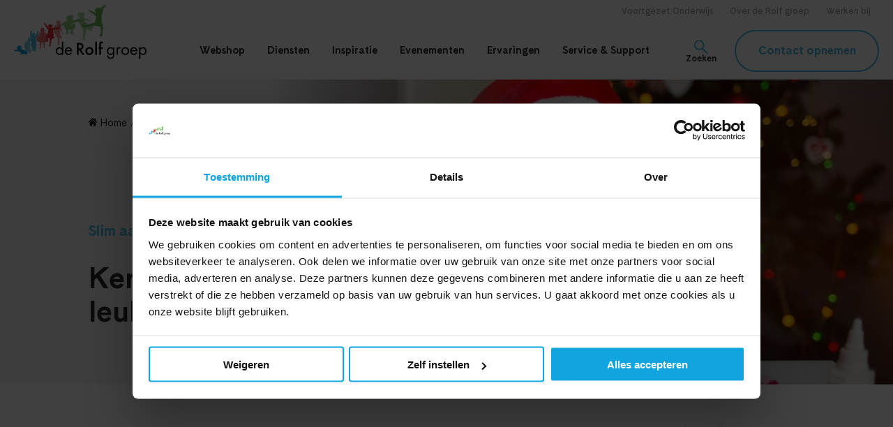

--- FILE ---
content_type: text/html; charset=UTF-8
request_url: https://www.derolfgroep.nl/inspiratie/kerst-knutselen/
body_size: 74837
content:
<!doctype html>
<html lang="nl-NL" class="theme-blue">

<!-- Created by Stimmt - www.stimmt.digital - Copyright Klantnaam -->

<head> <script>
var gform;gform||(document.addEventListener("gform_main_scripts_loaded",function(){gform.scriptsLoaded=!0}),document.addEventListener("gform/theme/scripts_loaded",function(){gform.themeScriptsLoaded=!0}),window.addEventListener("DOMContentLoaded",function(){gform.domLoaded=!0}),gform={domLoaded:!1,scriptsLoaded:!1,themeScriptsLoaded:!1,isFormEditor:()=>"function"==typeof InitializeEditor,callIfLoaded:function(o){return!(!gform.domLoaded||!gform.scriptsLoaded||!gform.themeScriptsLoaded&&!gform.isFormEditor()||(gform.isFormEditor()&&console.warn("The use of gform.initializeOnLoaded() is deprecated in the form editor context and will be removed in Gravity Forms 3.1."),o(),0))},initializeOnLoaded:function(o){gform.callIfLoaded(o)||(document.addEventListener("gform_main_scripts_loaded",()=>{gform.scriptsLoaded=!0,gform.callIfLoaded(o)}),document.addEventListener("gform/theme/scripts_loaded",()=>{gform.themeScriptsLoaded=!0,gform.callIfLoaded(o)}),window.addEventListener("DOMContentLoaded",()=>{gform.domLoaded=!0,gform.callIfLoaded(o)}))},hooks:{action:{},filter:{}},addAction:function(o,r,e,t){gform.addHook("action",o,r,e,t)},addFilter:function(o,r,e,t){gform.addHook("filter",o,r,e,t)},doAction:function(o){gform.doHook("action",o,arguments)},applyFilters:function(o){return gform.doHook("filter",o,arguments)},removeAction:function(o,r){gform.removeHook("action",o,r)},removeFilter:function(o,r,e){gform.removeHook("filter",o,r,e)},addHook:function(o,r,e,t,n){null==gform.hooks[o][r]&&(gform.hooks[o][r]=[]);var d=gform.hooks[o][r];null==n&&(n=r+"_"+d.length),gform.hooks[o][r].push({tag:n,callable:e,priority:t=null==t?10:t})},doHook:function(r,o,e){var t;if(e=Array.prototype.slice.call(e,1),null!=gform.hooks[r][o]&&((o=gform.hooks[r][o]).sort(function(o,r){return o.priority-r.priority}),o.forEach(function(o){"function"!=typeof(t=o.callable)&&(t=window[t]),"action"==r?t.apply(null,e):e[0]=t.apply(null,e)})),"filter"==r)return e[0]},removeHook:function(o,r,t,n){var e;null!=gform.hooks[o][r]&&(e=(e=gform.hooks[o][r]).filter(function(o,r,e){return!!(null!=n&&n!=o.tag||null!=t&&t!=o.priority)}),gform.hooks[o][r]=e)}});
</script>

    <!-- Google Tag Manager -->
    <script>(function(w,d,s,l,i){w[l]=w[l]||[];w[l].push({'gtm.start':
                new Date().getTime(),event:'gtm.js'});var f=d.getElementsByTagName(s)[0],
            j=d.createElement(s),dl=l!='dataLayer'?'&l='+l:'';j.async=true;j.src=
            'https://www.googletagmanager.com/gtm.js?id='+i+dl;f.parentNode.insertBefore(j,f);
        })(window,document,'script','dataLayer','GTM-KPSDST3');</script>
    <!-- End Google Tag Manager -->

    <title>Kerst knutselen: heel veel leuke ideeën - de Rolf groep</title>
    <meta http-equiv="x-ua-compatible" content="ie=edge">
    <meta name="viewport" content="width=device-width, initial-scale=1">
    <link rel="dns-prefetch" href="https://www.derolfgroep.nl">
    <link rel="preconnect" href="https://www.derolfgroep.nl">
    <style>
        a,abbr,acronym,address,applet,b,big,blockquote,body,caption,center,cite,code,dd,del,dfn,div,dl,dt,em,fieldset,figure,font,form,h1,h2,h3,h4,h5,h6,html,i,iframe,img,ins,kbd,label,legend,li,object,ol,p,pre,q,s,samp,small,span,strike,strong,sub,sup,table,tbody,td,tfoot,th,thead,tr,tt,u,ul,var{border:0;font-size:100%;margin:0;outline:0;padding:0;vertical-align:baseline}body{-webkit-font-smoothing:antialiased;-webkit-text-size-adjust:none;-moz-osx-font-smoothing:grayscale;line-height:1}ol,ul{list-style:none}blockquote,q{quotes:none}blockquote:after,blockquote:before,q:after,q:before{content:"";content:none}ins{text-decoration:none}del{text-decoration:line-through}table{border-collapse:collapse;border-spacing:0}*{box-sizing:border-box!important}:root,:root.theme-blue{--theme-color:#47bbe3}:root.theme-red{--theme-color:#f37362}:root.theme-green{--theme-color:#90c987}:root.theme-purple{--theme-color:#a179b5}:root.theme-orange{--theme-color:#febc78}

/*!
 * Bootstrap Grid v4.6.2 (https://getbootstrap.com/)
 * Copyright 2011-2022 The Bootstrap Authors
 * Copyright 2011-2022 Twitter, Inc.
 * Licensed under MIT (https://github.com/twbs/bootstrap/blob/main/LICENSE)
 */html{-ms-overflow-style:scrollbar;box-sizing:border-box}*,:after,:before{box-sizing:inherit}.container,.container-fluid,.container-lg,.container-md,.container-sm,.container-xl{margin-left:auto;margin-right:auto;padding-left:2.4rem;padding-right:2.4rem;width:100%}@media (min-width:576px){.container,.container-sm{max-width:640px}}@media (min-width:768px){.container,.container-md,.container-sm{max-width:768px}}@media (min-width:992px){.container,.container-lg,.container-md,.container-sm{max-width:1150px}}@media (min-width:1200px){.container,.container-lg,.container-md,.container-sm,.container-xl{max-width:1440px}}.row{display:flex;flex-wrap:wrap;margin-left:-2.4rem;margin-right:-2.4rem}.no-gutters{margin-left:0;margin-right:0}.no-gutters>.col,.no-gutters>[class*=col-]{padding-left:0;padding-right:0}.col,.col-1,.col-10,.col-11,.col-12,.col-2,.col-3,.col-4,.col-5,.col-6,.col-7,.col-8,.col-9,.col-auto,.col-lg,.col-lg-1,.col-lg-10,.col-lg-11,.col-lg-12,.col-lg-2,.col-lg-3,.col-lg-4,.col-lg-5,.col-lg-6,.col-lg-7,.col-lg-8,.col-lg-9,.col-lg-auto,.col-md,.col-md-1,.col-md-10,.col-md-11,.col-md-12,.col-md-2,.col-md-3,.col-md-4,.col-md-5,.col-md-6,.col-md-7,.col-md-8,.col-md-9,.col-md-auto,.col-sm,.col-sm-1,.col-sm-10,.col-sm-11,.col-sm-12,.col-sm-2,.col-sm-3,.col-sm-4,.col-sm-5,.col-sm-6,.col-sm-7,.col-sm-8,.col-sm-9,.col-sm-auto,.col-xl,.col-xl-1,.col-xl-10,.col-xl-11,.col-xl-12,.col-xl-2,.col-xl-3,.col-xl-4,.col-xl-5,.col-xl-6,.col-xl-7,.col-xl-8,.col-xl-9,.col-xl-auto{padding-left:2.4rem;padding-right:2.4rem;position:relative;width:100%}.col{flex-basis:0;flex-grow:1;max-width:100%}.row-cols-1>*{flex:0 0 100%;max-width:100%}.row-cols-2>*{flex:0 0 50%;max-width:50%}.row-cols-3>*{flex:0 0 33.3333333333%;max-width:33.3333333333%}.row-cols-4>*{flex:0 0 25%;max-width:25%}.row-cols-5>*{flex:0 0 20%;max-width:20%}.row-cols-6>*{flex:0 0 16.6666666667%;max-width:16.6666666667%}.col-auto{flex:0 0 auto;max-width:100%;width:auto}.col-1{flex:0 0 8.33333333%;max-width:8.33333333%}.col-2{flex:0 0 16.66666667%;max-width:16.66666667%}.col-3{flex:0 0 25%;max-width:25%}.col-4{flex:0 0 33.33333333%;max-width:33.33333333%}.col-5{flex:0 0 41.66666667%;max-width:41.66666667%}.col-6{flex:0 0 50%;max-width:50%}.col-7{flex:0 0 58.33333333%;max-width:58.33333333%}.col-8{flex:0 0 66.66666667%;max-width:66.66666667%}.col-9{flex:0 0 75%;max-width:75%}.col-10{flex:0 0 83.33333333%;max-width:83.33333333%}.col-11{flex:0 0 91.66666667%;max-width:91.66666667%}.col-12{flex:0 0 100%;max-width:100%}.order-first{order:-1}.order-last{order:13}.order-0{order:0}.order-1{order:1}.order-2{order:2}.order-3{order:3}.order-4{order:4}.order-5{order:5}.order-6{order:6}.order-7{order:7}.order-8{order:8}.order-9{order:9}.order-10{order:10}.order-11{order:11}.order-12{order:12}.offset-1{margin-left:8.33333333%}.offset-2{margin-left:16.66666667%}.offset-3{margin-left:25%}.offset-4{margin-left:33.33333333%}.offset-5{margin-left:41.66666667%}.offset-6{margin-left:50%}.offset-7{margin-left:58.33333333%}.offset-8{margin-left:66.66666667%}.offset-9{margin-left:75%}.offset-10{margin-left:83.33333333%}.offset-11{margin-left:91.66666667%}@media (min-width:576px){.col-sm{flex-basis:0;flex-grow:1;max-width:100%}.row-cols-sm-1>*{flex:0 0 100%;max-width:100%}.row-cols-sm-2>*{flex:0 0 50%;max-width:50%}.row-cols-sm-3>*{flex:0 0 33.3333333333%;max-width:33.3333333333%}.row-cols-sm-4>*{flex:0 0 25%;max-width:25%}.row-cols-sm-5>*{flex:0 0 20%;max-width:20%}.row-cols-sm-6>*{flex:0 0 16.6666666667%;max-width:16.6666666667%}.col-sm-auto{flex:0 0 auto;max-width:100%;width:auto}.col-sm-1{flex:0 0 8.33333333%;max-width:8.33333333%}.col-sm-2{flex:0 0 16.66666667%;max-width:16.66666667%}.col-sm-3{flex:0 0 25%;max-width:25%}.col-sm-4{flex:0 0 33.33333333%;max-width:33.33333333%}.col-sm-5{flex:0 0 41.66666667%;max-width:41.66666667%}.col-sm-6{flex:0 0 50%;max-width:50%}.col-sm-7{flex:0 0 58.33333333%;max-width:58.33333333%}.col-sm-8{flex:0 0 66.66666667%;max-width:66.66666667%}.col-sm-9{flex:0 0 75%;max-width:75%}.col-sm-10{flex:0 0 83.33333333%;max-width:83.33333333%}.col-sm-11{flex:0 0 91.66666667%;max-width:91.66666667%}.col-sm-12{flex:0 0 100%;max-width:100%}.order-sm-first{order:-1}.order-sm-last{order:13}.order-sm-0{order:0}.order-sm-1{order:1}.order-sm-2{order:2}.order-sm-3{order:3}.order-sm-4{order:4}.order-sm-5{order:5}.order-sm-6{order:6}.order-sm-7{order:7}.order-sm-8{order:8}.order-sm-9{order:9}.order-sm-10{order:10}.order-sm-11{order:11}.order-sm-12{order:12}.offset-sm-0{margin-left:0}.offset-sm-1{margin-left:8.33333333%}.offset-sm-2{margin-left:16.66666667%}.offset-sm-3{margin-left:25%}.offset-sm-4{margin-left:33.33333333%}.offset-sm-5{margin-left:41.66666667%}.offset-sm-6{margin-left:50%}.offset-sm-7{margin-left:58.33333333%}.offset-sm-8{margin-left:66.66666667%}.offset-sm-9{margin-left:75%}.offset-sm-10{margin-left:83.33333333%}.offset-sm-11{margin-left:91.66666667%}}@media (min-width:768px){.col-md{flex-basis:0;flex-grow:1;max-width:100%}.row-cols-md-1>*{flex:0 0 100%;max-width:100%}.row-cols-md-2>*{flex:0 0 50%;max-width:50%}.row-cols-md-3>*{flex:0 0 33.3333333333%;max-width:33.3333333333%}.row-cols-md-4>*{flex:0 0 25%;max-width:25%}.row-cols-md-5>*{flex:0 0 20%;max-width:20%}.row-cols-md-6>*{flex:0 0 16.6666666667%;max-width:16.6666666667%}.col-md-auto{flex:0 0 auto;max-width:100%;width:auto}.col-md-1{flex:0 0 8.33333333%;max-width:8.33333333%}.col-md-2{flex:0 0 16.66666667%;max-width:16.66666667%}.col-md-3{flex:0 0 25%;max-width:25%}.col-md-4{flex:0 0 33.33333333%;max-width:33.33333333%}.col-md-5{flex:0 0 41.66666667%;max-width:41.66666667%}.col-md-6{flex:0 0 50%;max-width:50%}.col-md-7{flex:0 0 58.33333333%;max-width:58.33333333%}.col-md-8{flex:0 0 66.66666667%;max-width:66.66666667%}.col-md-9{flex:0 0 75%;max-width:75%}.col-md-10{flex:0 0 83.33333333%;max-width:83.33333333%}.col-md-11{flex:0 0 91.66666667%;max-width:91.66666667%}.col-md-12{flex:0 0 100%;max-width:100%}.order-md-first{order:-1}.order-md-last{order:13}.order-md-0{order:0}.order-md-1{order:1}.order-md-2{order:2}.order-md-3{order:3}.order-md-4{order:4}.order-md-5{order:5}.order-md-6{order:6}.order-md-7{order:7}.order-md-8{order:8}.order-md-9{order:9}.order-md-10{order:10}.order-md-11{order:11}.order-md-12{order:12}.offset-md-0{margin-left:0}.offset-md-1{margin-left:8.33333333%}.offset-md-2{margin-left:16.66666667%}.offset-md-3{margin-left:25%}.offset-md-4{margin-left:33.33333333%}.offset-md-5{margin-left:41.66666667%}.offset-md-6{margin-left:50%}.offset-md-7{margin-left:58.33333333%}.offset-md-8{margin-left:66.66666667%}.offset-md-9{margin-left:75%}.offset-md-10{margin-left:83.33333333%}.offset-md-11{margin-left:91.66666667%}}@media (min-width:992px){.col-lg{flex-basis:0;flex-grow:1;max-width:100%}.row-cols-lg-1>*{flex:0 0 100%;max-width:100%}.row-cols-lg-2>*{flex:0 0 50%;max-width:50%}.row-cols-lg-3>*{flex:0 0 33.3333333333%;max-width:33.3333333333%}.row-cols-lg-4>*{flex:0 0 25%;max-width:25%}.row-cols-lg-5>*{flex:0 0 20%;max-width:20%}.row-cols-lg-6>*{flex:0 0 16.6666666667%;max-width:16.6666666667%}.col-lg-auto{flex:0 0 auto;max-width:100%;width:auto}.col-lg-1{flex:0 0 8.33333333%;max-width:8.33333333%}.col-lg-2{flex:0 0 16.66666667%;max-width:16.66666667%}.col-lg-3{flex:0 0 25%;max-width:25%}.col-lg-4{flex:0 0 33.33333333%;max-width:33.33333333%}.col-lg-5{flex:0 0 41.66666667%;max-width:41.66666667%}.col-lg-6{flex:0 0 50%;max-width:50%}.col-lg-7{flex:0 0 58.33333333%;max-width:58.33333333%}.col-lg-8{flex:0 0 66.66666667%;max-width:66.66666667%}.col-lg-9{flex:0 0 75%;max-width:75%}.col-lg-10{flex:0 0 83.33333333%;max-width:83.33333333%}.col-lg-11{flex:0 0 91.66666667%;max-width:91.66666667%}.col-lg-12{flex:0 0 100%;max-width:100%}.order-lg-first{order:-1}.order-lg-last{order:13}.order-lg-0{order:0}.order-lg-1{order:1}.order-lg-2{order:2}.order-lg-3{order:3}.order-lg-4{order:4}.order-lg-5{order:5}.order-lg-6{order:6}.order-lg-7{order:7}.order-lg-8{order:8}.order-lg-9{order:9}.order-lg-10{order:10}.order-lg-11{order:11}.order-lg-12{order:12}.offset-lg-0{margin-left:0}.offset-lg-1{margin-left:8.33333333%}.offset-lg-2{margin-left:16.66666667%}.offset-lg-3{margin-left:25%}.offset-lg-4{margin-left:33.33333333%}.offset-lg-5{margin-left:41.66666667%}.offset-lg-6{margin-left:50%}.offset-lg-7{margin-left:58.33333333%}.offset-lg-8{margin-left:66.66666667%}.offset-lg-9{margin-left:75%}.offset-lg-10{margin-left:83.33333333%}.offset-lg-11{margin-left:91.66666667%}}@media (min-width:1200px){.col-xl{flex-basis:0;flex-grow:1;max-width:100%}.row-cols-xl-1>*{flex:0 0 100%;max-width:100%}.row-cols-xl-2>*{flex:0 0 50%;max-width:50%}.row-cols-xl-3>*{flex:0 0 33.3333333333%;max-width:33.3333333333%}.row-cols-xl-4>*{flex:0 0 25%;max-width:25%}.row-cols-xl-5>*{flex:0 0 20%;max-width:20%}.row-cols-xl-6>*{flex:0 0 16.6666666667%;max-width:16.6666666667%}.col-xl-auto{flex:0 0 auto;max-width:100%;width:auto}.col-xl-1{flex:0 0 8.33333333%;max-width:8.33333333%}.col-xl-2{flex:0 0 16.66666667%;max-width:16.66666667%}.col-xl-3{flex:0 0 25%;max-width:25%}.col-xl-4{flex:0 0 33.33333333%;max-width:33.33333333%}.col-xl-5{flex:0 0 41.66666667%;max-width:41.66666667%}.col-xl-6{flex:0 0 50%;max-width:50%}.col-xl-7{flex:0 0 58.33333333%;max-width:58.33333333%}.col-xl-8{flex:0 0 66.66666667%;max-width:66.66666667%}.col-xl-9{flex:0 0 75%;max-width:75%}.col-xl-10{flex:0 0 83.33333333%;max-width:83.33333333%}.col-xl-11{flex:0 0 91.66666667%;max-width:91.66666667%}.col-xl-12{flex:0 0 100%;max-width:100%}.order-xl-first{order:-1}.order-xl-last{order:13}.order-xl-0{order:0}.order-xl-1{order:1}.order-xl-2{order:2}.order-xl-3{order:3}.order-xl-4{order:4}.order-xl-5{order:5}.order-xl-6{order:6}.order-xl-7{order:7}.order-xl-8{order:8}.order-xl-9{order:9}.order-xl-10{order:10}.order-xl-11{order:11}.order-xl-12{order:12}.offset-xl-0{margin-left:0}.offset-xl-1{margin-left:8.33333333%}.offset-xl-2{margin-left:16.66666667%}.offset-xl-3{margin-left:25%}.offset-xl-4{margin-left:33.33333333%}.offset-xl-5{margin-left:41.66666667%}.offset-xl-6{margin-left:50%}.offset-xl-7{margin-left:58.33333333%}.offset-xl-8{margin-left:66.66666667%}.offset-xl-9{margin-left:75%}.offset-xl-10{margin-left:83.33333333%}.offset-xl-11{margin-left:91.66666667%}}.d-none{display:none!important}.d-inline{display:inline!important}.d-inline-block{display:inline-block!important}.d-block{display:block!important}.d-table{display:table!important}.d-table-row{display:table-row!important}.d-table-cell{display:table-cell!important}.d-flex{display:flex!important}.d-inline-flex{display:inline-flex!important}@media (min-width:576px){.d-sm-none{display:none!important}.d-sm-inline{display:inline!important}.d-sm-inline-block{display:inline-block!important}.d-sm-block{display:block!important}.d-sm-table{display:table!important}.d-sm-table-row{display:table-row!important}.d-sm-table-cell{display:table-cell!important}.d-sm-flex{display:flex!important}.d-sm-inline-flex{display:inline-flex!important}}@media (min-width:768px){.d-md-none{display:none!important}.d-md-inline{display:inline!important}.d-md-inline-block{display:inline-block!important}.d-md-block{display:block!important}.d-md-table{display:table!important}.d-md-table-row{display:table-row!important}.d-md-table-cell{display:table-cell!important}.d-md-flex{display:flex!important}.d-md-inline-flex{display:inline-flex!important}}@media (min-width:992px){.d-lg-none{display:none!important}.d-lg-inline{display:inline!important}.d-lg-inline-block{display:inline-block!important}.d-lg-block{display:block!important}.d-lg-table{display:table!important}.d-lg-table-row{display:table-row!important}.d-lg-table-cell{display:table-cell!important}.d-lg-flex{display:flex!important}.d-lg-inline-flex{display:inline-flex!important}}@media (min-width:1200px){.d-xl-none{display:none!important}.d-xl-inline{display:inline!important}.d-xl-inline-block{display:inline-block!important}.d-xl-block{display:block!important}.d-xl-table{display:table!important}.d-xl-table-row{display:table-row!important}.d-xl-table-cell{display:table-cell!important}.d-xl-flex{display:flex!important}.d-xl-inline-flex{display:inline-flex!important}}@media print{.d-print-none{display:none!important}.d-print-inline{display:inline!important}.d-print-inline-block{display:inline-block!important}.d-print-block{display:block!important}.d-print-table{display:table!important}.d-print-table-row{display:table-row!important}.d-print-table-cell{display:table-cell!important}.d-print-flex{display:flex!important}.d-print-inline-flex{display:inline-flex!important}}.flex-row{flex-direction:row!important}.flex-column{flex-direction:column!important}.flex-row-reverse{flex-direction:row-reverse!important}.flex-column-reverse{flex-direction:column-reverse!important}.flex-wrap{flex-wrap:wrap!important}.flex-nowrap{flex-wrap:nowrap!important}.flex-wrap-reverse{flex-wrap:wrap-reverse!important}.flex-fill{flex:1 1 auto!important}.flex-grow-0{flex-grow:0!important}.flex-grow-1{flex-grow:1!important}.flex-shrink-0{flex-shrink:0!important}.flex-shrink-1{flex-shrink:1!important}.justify-content-start{justify-content:flex-start!important}.justify-content-end{justify-content:flex-end!important}.justify-content-center{justify-content:center!important}.justify-content-between{justify-content:space-between!important}.justify-content-around{justify-content:space-around!important}.align-items-start{align-items:flex-start!important}.align-items-end{align-items:flex-end!important}.align-items-center{align-items:center!important}.align-items-baseline{align-items:baseline!important}.align-items-stretch{align-items:stretch!important}.align-content-start{align-content:flex-start!important}.align-content-end{align-content:flex-end!important}.align-content-center{align-content:center!important}.align-content-between{align-content:space-between!important}.align-content-around{align-content:space-around!important}.align-content-stretch{align-content:stretch!important}.align-self-auto{align-self:auto!important}.align-self-start{align-self:flex-start!important}.align-self-end{align-self:flex-end!important}.align-self-center{align-self:center!important}.align-self-baseline{align-self:baseline!important}.align-self-stretch{align-self:stretch!important}@media (min-width:576px){.flex-sm-row{flex-direction:row!important}.flex-sm-column{flex-direction:column!important}.flex-sm-row-reverse{flex-direction:row-reverse!important}.flex-sm-column-reverse{flex-direction:column-reverse!important}.flex-sm-wrap{flex-wrap:wrap!important}.flex-sm-nowrap{flex-wrap:nowrap!important}.flex-sm-wrap-reverse{flex-wrap:wrap-reverse!important}.flex-sm-fill{flex:1 1 auto!important}.flex-sm-grow-0{flex-grow:0!important}.flex-sm-grow-1{flex-grow:1!important}.flex-sm-shrink-0{flex-shrink:0!important}.flex-sm-shrink-1{flex-shrink:1!important}.justify-content-sm-start{justify-content:flex-start!important}.justify-content-sm-end{justify-content:flex-end!important}.justify-content-sm-center{justify-content:center!important}.justify-content-sm-between{justify-content:space-between!important}.justify-content-sm-around{justify-content:space-around!important}.align-items-sm-start{align-items:flex-start!important}.align-items-sm-end{align-items:flex-end!important}.align-items-sm-center{align-items:center!important}.align-items-sm-baseline{align-items:baseline!important}.align-items-sm-stretch{align-items:stretch!important}.align-content-sm-start{align-content:flex-start!important}.align-content-sm-end{align-content:flex-end!important}.align-content-sm-center{align-content:center!important}.align-content-sm-between{align-content:space-between!important}.align-content-sm-around{align-content:space-around!important}.align-content-sm-stretch{align-content:stretch!important}.align-self-sm-auto{align-self:auto!important}.align-self-sm-start{align-self:flex-start!important}.align-self-sm-end{align-self:flex-end!important}.align-self-sm-center{align-self:center!important}.align-self-sm-baseline{align-self:baseline!important}.align-self-sm-stretch{align-self:stretch!important}}@media (min-width:768px){.flex-md-row{flex-direction:row!important}.flex-md-column{flex-direction:column!important}.flex-md-row-reverse{flex-direction:row-reverse!important}.flex-md-column-reverse{flex-direction:column-reverse!important}.flex-md-wrap{flex-wrap:wrap!important}.flex-md-nowrap{flex-wrap:nowrap!important}.flex-md-wrap-reverse{flex-wrap:wrap-reverse!important}.flex-md-fill{flex:1 1 auto!important}.flex-md-grow-0{flex-grow:0!important}.flex-md-grow-1{flex-grow:1!important}.flex-md-shrink-0{flex-shrink:0!important}.flex-md-shrink-1{flex-shrink:1!important}.justify-content-md-start{justify-content:flex-start!important}.justify-content-md-end{justify-content:flex-end!important}.justify-content-md-center{justify-content:center!important}.justify-content-md-between{justify-content:space-between!important}.justify-content-md-around{justify-content:space-around!important}.align-items-md-start{align-items:flex-start!important}.align-items-md-end{align-items:flex-end!important}.align-items-md-center{align-items:center!important}.align-items-md-baseline{align-items:baseline!important}.align-items-md-stretch{align-items:stretch!important}.align-content-md-start{align-content:flex-start!important}.align-content-md-end{align-content:flex-end!important}.align-content-md-center{align-content:center!important}.align-content-md-between{align-content:space-between!important}.align-content-md-around{align-content:space-around!important}.align-content-md-stretch{align-content:stretch!important}.align-self-md-auto{align-self:auto!important}.align-self-md-start{align-self:flex-start!important}.align-self-md-end{align-self:flex-end!important}.align-self-md-center{align-self:center!important}.align-self-md-baseline{align-self:baseline!important}.align-self-md-stretch{align-self:stretch!important}}@media (min-width:992px){.flex-lg-row{flex-direction:row!important}.flex-lg-column{flex-direction:column!important}.flex-lg-row-reverse{flex-direction:row-reverse!important}.flex-lg-column-reverse{flex-direction:column-reverse!important}.flex-lg-wrap{flex-wrap:wrap!important}.flex-lg-nowrap{flex-wrap:nowrap!important}.flex-lg-wrap-reverse{flex-wrap:wrap-reverse!important}.flex-lg-fill{flex:1 1 auto!important}.flex-lg-grow-0{flex-grow:0!important}.flex-lg-grow-1{flex-grow:1!important}.flex-lg-shrink-0{flex-shrink:0!important}.flex-lg-shrink-1{flex-shrink:1!important}.justify-content-lg-start{justify-content:flex-start!important}.justify-content-lg-end{justify-content:flex-end!important}.justify-content-lg-center{justify-content:center!important}.justify-content-lg-between{justify-content:space-between!important}.justify-content-lg-around{justify-content:space-around!important}.align-items-lg-start{align-items:flex-start!important}.align-items-lg-end{align-items:flex-end!important}.align-items-lg-center{align-items:center!important}.align-items-lg-baseline{align-items:baseline!important}.align-items-lg-stretch{align-items:stretch!important}.align-content-lg-start{align-content:flex-start!important}.align-content-lg-end{align-content:flex-end!important}.align-content-lg-center{align-content:center!important}.align-content-lg-between{align-content:space-between!important}.align-content-lg-around{align-content:space-around!important}.align-content-lg-stretch{align-content:stretch!important}.align-self-lg-auto{align-self:auto!important}.align-self-lg-start{align-self:flex-start!important}.align-self-lg-end{align-self:flex-end!important}.align-self-lg-center{align-self:center!important}.align-self-lg-baseline{align-self:baseline!important}.align-self-lg-stretch{align-self:stretch!important}}@media (min-width:1200px){.flex-xl-row{flex-direction:row!important}.flex-xl-column{flex-direction:column!important}.flex-xl-row-reverse{flex-direction:row-reverse!important}.flex-xl-column-reverse{flex-direction:column-reverse!important}.flex-xl-wrap{flex-wrap:wrap!important}.flex-xl-nowrap{flex-wrap:nowrap!important}.flex-xl-wrap-reverse{flex-wrap:wrap-reverse!important}.flex-xl-fill{flex:1 1 auto!important}.flex-xl-grow-0{flex-grow:0!important}.flex-xl-grow-1{flex-grow:1!important}.flex-xl-shrink-0{flex-shrink:0!important}.flex-xl-shrink-1{flex-shrink:1!important}.justify-content-xl-start{justify-content:flex-start!important}.justify-content-xl-end{justify-content:flex-end!important}.justify-content-xl-center{justify-content:center!important}.justify-content-xl-between{justify-content:space-between!important}.justify-content-xl-around{justify-content:space-around!important}.align-items-xl-start{align-items:flex-start!important}.align-items-xl-end{align-items:flex-end!important}.align-items-xl-center{align-items:center!important}.align-items-xl-baseline{align-items:baseline!important}.align-items-xl-stretch{align-items:stretch!important}.align-content-xl-start{align-content:flex-start!important}.align-content-xl-end{align-content:flex-end!important}.align-content-xl-center{align-content:center!important}.align-content-xl-between{align-content:space-between!important}.align-content-xl-around{align-content:space-around!important}.align-content-xl-stretch{align-content:stretch!important}.align-self-xl-auto{align-self:auto!important}.align-self-xl-start{align-self:flex-start!important}.align-self-xl-end{align-self:flex-end!important}.align-self-xl-center{align-self:center!important}.align-self-xl-baseline{align-self:baseline!important}.align-self-xl-stretch{align-self:stretch!important}}.m-0{margin:0!important}.mt-0,.my-0{margin-top:0!important}.mr-0,.mx-0{margin-right:0!important}.mb-0,.my-0{margin-bottom:0!important}.ml-0,.mx-0{margin-left:0!important}.m-1{margin:.25rem!important}.mt-1,.my-1{margin-top:.25rem!important}.mr-1,.mx-1{margin-right:.25rem!important}.mb-1,.my-1{margin-bottom:.25rem!important}.ml-1,.mx-1{margin-left:.25rem!important}.m-2{margin:.5rem!important}.mt-2,.my-2{margin-top:.5rem!important}.mr-2,.mx-2{margin-right:.5rem!important}.mb-2,.my-2{margin-bottom:.5rem!important}.ml-2,.mx-2{margin-left:.5rem!important}.m-3{margin:1rem!important}.mt-3,.my-3{margin-top:1rem!important}.mr-3,.mx-3{margin-right:1rem!important}.mb-3,.my-3{margin-bottom:1rem!important}.ml-3,.mx-3{margin-left:1rem!important}.m-4{margin:1.5rem!important}.mt-4,.my-4{margin-top:1.5rem!important}.mr-4,.mx-4{margin-right:1.5rem!important}.mb-4,.my-4{margin-bottom:1.5rem!important}.ml-4,.mx-4{margin-left:1.5rem!important}.m-5{margin:3rem!important}.mt-5,.my-5{margin-top:3rem!important}.mr-5,.mx-5{margin-right:3rem!important}.mb-5,.my-5{margin-bottom:3rem!important}.ml-5,.mx-5{margin-left:3rem!important}.p-0{padding:0!important}.pt-0,.py-0{padding-top:0!important}.pr-0,.px-0{padding-right:0!important}.pb-0,.py-0{padding-bottom:0!important}.pl-0,.px-0{padding-left:0!important}.p-1{padding:.25rem!important}.pt-1,.py-1{padding-top:.25rem!important}.pr-1,.px-1{padding-right:.25rem!important}.pb-1,.py-1{padding-bottom:.25rem!important}.pl-1,.px-1{padding-left:.25rem!important}.p-2{padding:.5rem!important}.pt-2,.py-2{padding-top:.5rem!important}.pr-2,.px-2{padding-right:.5rem!important}.pb-2,.py-2{padding-bottom:.5rem!important}.pl-2,.px-2{padding-left:.5rem!important}.p-3{padding:1rem!important}.pt-3,.py-3{padding-top:1rem!important}.pr-3,.px-3{padding-right:1rem!important}.pb-3,.py-3{padding-bottom:1rem!important}.pl-3,.px-3{padding-left:1rem!important}.p-4{padding:1.5rem!important}.pt-4,.py-4{padding-top:1.5rem!important}.pr-4,.px-4{padding-right:1.5rem!important}.pb-4,.py-4{padding-bottom:1.5rem!important}.pl-4,.px-4{padding-left:1.5rem!important}.p-5{padding:3rem!important}.pt-5,.py-5{padding-top:3rem!important}.pr-5,.px-5{padding-right:3rem!important}.pb-5,.py-5{padding-bottom:3rem!important}.pl-5,.px-5{padding-left:3rem!important}.m-n1{margin:-.25rem!important}.mt-n1,.my-n1{margin-top:-.25rem!important}.mr-n1,.mx-n1{margin-right:-.25rem!important}.mb-n1,.my-n1{margin-bottom:-.25rem!important}.ml-n1,.mx-n1{margin-left:-.25rem!important}.m-n2{margin:-.5rem!important}.mt-n2,.my-n2{margin-top:-.5rem!important}.mr-n2,.mx-n2{margin-right:-.5rem!important}.mb-n2,.my-n2{margin-bottom:-.5rem!important}.ml-n2,.mx-n2{margin-left:-.5rem!important}.m-n3{margin:-1rem!important}.mt-n3,.my-n3{margin-top:-1rem!important}.mr-n3,.mx-n3{margin-right:-1rem!important}.mb-n3,.my-n3{margin-bottom:-1rem!important}.ml-n3,.mx-n3{margin-left:-1rem!important}.m-n4{margin:-1.5rem!important}.mt-n4,.my-n4{margin-top:-1.5rem!important}.mr-n4,.mx-n4{margin-right:-1.5rem!important}.mb-n4,.my-n4{margin-bottom:-1.5rem!important}.ml-n4,.mx-n4{margin-left:-1.5rem!important}.m-n5{margin:-3rem!important}.mt-n5,.my-n5{margin-top:-3rem!important}.mr-n5,.mx-n5{margin-right:-3rem!important}.mb-n5,.my-n5{margin-bottom:-3rem!important}.ml-n5,.mx-n5{margin-left:-3rem!important}.m-auto{margin:auto!important}.mt-auto,.my-auto{margin-top:auto!important}.mr-auto,.mx-auto{margin-right:auto!important}.mb-auto,.my-auto{margin-bottom:auto!important}.ml-auto,.mx-auto{margin-left:auto!important}@media (min-width:576px){.m-sm-0{margin:0!important}.mt-sm-0,.my-sm-0{margin-top:0!important}.mr-sm-0,.mx-sm-0{margin-right:0!important}.mb-sm-0,.my-sm-0{margin-bottom:0!important}.ml-sm-0,.mx-sm-0{margin-left:0!important}.m-sm-1{margin:.25rem!important}.mt-sm-1,.my-sm-1{margin-top:.25rem!important}.mr-sm-1,.mx-sm-1{margin-right:.25rem!important}.mb-sm-1,.my-sm-1{margin-bottom:.25rem!important}.ml-sm-1,.mx-sm-1{margin-left:.25rem!important}.m-sm-2{margin:.5rem!important}.mt-sm-2,.my-sm-2{margin-top:.5rem!important}.mr-sm-2,.mx-sm-2{margin-right:.5rem!important}.mb-sm-2,.my-sm-2{margin-bottom:.5rem!important}.ml-sm-2,.mx-sm-2{margin-left:.5rem!important}.m-sm-3{margin:1rem!important}.mt-sm-3,.my-sm-3{margin-top:1rem!important}.mr-sm-3,.mx-sm-3{margin-right:1rem!important}.mb-sm-3,.my-sm-3{margin-bottom:1rem!important}.ml-sm-3,.mx-sm-3{margin-left:1rem!important}.m-sm-4{margin:1.5rem!important}.mt-sm-4,.my-sm-4{margin-top:1.5rem!important}.mr-sm-4,.mx-sm-4{margin-right:1.5rem!important}.mb-sm-4,.my-sm-4{margin-bottom:1.5rem!important}.ml-sm-4,.mx-sm-4{margin-left:1.5rem!important}.m-sm-5{margin:3rem!important}.mt-sm-5,.my-sm-5{margin-top:3rem!important}.mr-sm-5,.mx-sm-5{margin-right:3rem!important}.mb-sm-5,.my-sm-5{margin-bottom:3rem!important}.ml-sm-5,.mx-sm-5{margin-left:3rem!important}.p-sm-0{padding:0!important}.pt-sm-0,.py-sm-0{padding-top:0!important}.pr-sm-0,.px-sm-0{padding-right:0!important}.pb-sm-0,.py-sm-0{padding-bottom:0!important}.pl-sm-0,.px-sm-0{padding-left:0!important}.p-sm-1{padding:.25rem!important}.pt-sm-1,.py-sm-1{padding-top:.25rem!important}.pr-sm-1,.px-sm-1{padding-right:.25rem!important}.pb-sm-1,.py-sm-1{padding-bottom:.25rem!important}.pl-sm-1,.px-sm-1{padding-left:.25rem!important}.p-sm-2{padding:.5rem!important}.pt-sm-2,.py-sm-2{padding-top:.5rem!important}.pr-sm-2,.px-sm-2{padding-right:.5rem!important}.pb-sm-2,.py-sm-2{padding-bottom:.5rem!important}.pl-sm-2,.px-sm-2{padding-left:.5rem!important}.p-sm-3{padding:1rem!important}.pt-sm-3,.py-sm-3{padding-top:1rem!important}.pr-sm-3,.px-sm-3{padding-right:1rem!important}.pb-sm-3,.py-sm-3{padding-bottom:1rem!important}.pl-sm-3,.px-sm-3{padding-left:1rem!important}.p-sm-4{padding:1.5rem!important}.pt-sm-4,.py-sm-4{padding-top:1.5rem!important}.pr-sm-4,.px-sm-4{padding-right:1.5rem!important}.pb-sm-4,.py-sm-4{padding-bottom:1.5rem!important}.pl-sm-4,.px-sm-4{padding-left:1.5rem!important}.p-sm-5{padding:3rem!important}.pt-sm-5,.py-sm-5{padding-top:3rem!important}.pr-sm-5,.px-sm-5{padding-right:3rem!important}.pb-sm-5,.py-sm-5{padding-bottom:3rem!important}.pl-sm-5,.px-sm-5{padding-left:3rem!important}.m-sm-n1{margin:-.25rem!important}.mt-sm-n1,.my-sm-n1{margin-top:-.25rem!important}.mr-sm-n1,.mx-sm-n1{margin-right:-.25rem!important}.mb-sm-n1,.my-sm-n1{margin-bottom:-.25rem!important}.ml-sm-n1,.mx-sm-n1{margin-left:-.25rem!important}.m-sm-n2{margin:-.5rem!important}.mt-sm-n2,.my-sm-n2{margin-top:-.5rem!important}.mr-sm-n2,.mx-sm-n2{margin-right:-.5rem!important}.mb-sm-n2,.my-sm-n2{margin-bottom:-.5rem!important}.ml-sm-n2,.mx-sm-n2{margin-left:-.5rem!important}.m-sm-n3{margin:-1rem!important}.mt-sm-n3,.my-sm-n3{margin-top:-1rem!important}.mr-sm-n3,.mx-sm-n3{margin-right:-1rem!important}.mb-sm-n3,.my-sm-n3{margin-bottom:-1rem!important}.ml-sm-n3,.mx-sm-n3{margin-left:-1rem!important}.m-sm-n4{margin:-1.5rem!important}.mt-sm-n4,.my-sm-n4{margin-top:-1.5rem!important}.mr-sm-n4,.mx-sm-n4{margin-right:-1.5rem!important}.mb-sm-n4,.my-sm-n4{margin-bottom:-1.5rem!important}.ml-sm-n4,.mx-sm-n4{margin-left:-1.5rem!important}.m-sm-n5{margin:-3rem!important}.mt-sm-n5,.my-sm-n5{margin-top:-3rem!important}.mr-sm-n5,.mx-sm-n5{margin-right:-3rem!important}.mb-sm-n5,.my-sm-n5{margin-bottom:-3rem!important}.ml-sm-n5,.mx-sm-n5{margin-left:-3rem!important}.m-sm-auto{margin:auto!important}.mt-sm-auto,.my-sm-auto{margin-top:auto!important}.mr-sm-auto,.mx-sm-auto{margin-right:auto!important}.mb-sm-auto,.my-sm-auto{margin-bottom:auto!important}.ml-sm-auto,.mx-sm-auto{margin-left:auto!important}}@media (min-width:768px){.m-md-0{margin:0!important}.mt-md-0,.my-md-0{margin-top:0!important}.mr-md-0,.mx-md-0{margin-right:0!important}.mb-md-0,.my-md-0{margin-bottom:0!important}.ml-md-0,.mx-md-0{margin-left:0!important}.m-md-1{margin:.25rem!important}.mt-md-1,.my-md-1{margin-top:.25rem!important}.mr-md-1,.mx-md-1{margin-right:.25rem!important}.mb-md-1,.my-md-1{margin-bottom:.25rem!important}.ml-md-1,.mx-md-1{margin-left:.25rem!important}.m-md-2{margin:.5rem!important}.mt-md-2,.my-md-2{margin-top:.5rem!important}.mr-md-2,.mx-md-2{margin-right:.5rem!important}.mb-md-2,.my-md-2{margin-bottom:.5rem!important}.ml-md-2,.mx-md-2{margin-left:.5rem!important}.m-md-3{margin:1rem!important}.mt-md-3,.my-md-3{margin-top:1rem!important}.mr-md-3,.mx-md-3{margin-right:1rem!important}.mb-md-3,.my-md-3{margin-bottom:1rem!important}.ml-md-3,.mx-md-3{margin-left:1rem!important}.m-md-4{margin:1.5rem!important}.mt-md-4,.my-md-4{margin-top:1.5rem!important}.mr-md-4,.mx-md-4{margin-right:1.5rem!important}.mb-md-4,.my-md-4{margin-bottom:1.5rem!important}.ml-md-4,.mx-md-4{margin-left:1.5rem!important}.m-md-5{margin:3rem!important}.mt-md-5,.my-md-5{margin-top:3rem!important}.mr-md-5,.mx-md-5{margin-right:3rem!important}.mb-md-5,.my-md-5{margin-bottom:3rem!important}.ml-md-5,.mx-md-5{margin-left:3rem!important}.p-md-0{padding:0!important}.pt-md-0,.py-md-0{padding-top:0!important}.pr-md-0,.px-md-0{padding-right:0!important}.pb-md-0,.py-md-0{padding-bottom:0!important}.pl-md-0,.px-md-0{padding-left:0!important}.p-md-1{padding:.25rem!important}.pt-md-1,.py-md-1{padding-top:.25rem!important}.pr-md-1,.px-md-1{padding-right:.25rem!important}.pb-md-1,.py-md-1{padding-bottom:.25rem!important}.pl-md-1,.px-md-1{padding-left:.25rem!important}.p-md-2{padding:.5rem!important}.pt-md-2,.py-md-2{padding-top:.5rem!important}.pr-md-2,.px-md-2{padding-right:.5rem!important}.pb-md-2,.py-md-2{padding-bottom:.5rem!important}.pl-md-2,.px-md-2{padding-left:.5rem!important}.p-md-3{padding:1rem!important}.pt-md-3,.py-md-3{padding-top:1rem!important}.pr-md-3,.px-md-3{padding-right:1rem!important}.pb-md-3,.py-md-3{padding-bottom:1rem!important}.pl-md-3,.px-md-3{padding-left:1rem!important}.p-md-4{padding:1.5rem!important}.pt-md-4,.py-md-4{padding-top:1.5rem!important}.pr-md-4,.px-md-4{padding-right:1.5rem!important}.pb-md-4,.py-md-4{padding-bottom:1.5rem!important}.pl-md-4,.px-md-4{padding-left:1.5rem!important}.p-md-5{padding:3rem!important}.pt-md-5,.py-md-5{padding-top:3rem!important}.pr-md-5,.px-md-5{padding-right:3rem!important}.pb-md-5,.py-md-5{padding-bottom:3rem!important}.pl-md-5,.px-md-5{padding-left:3rem!important}.m-md-n1{margin:-.25rem!important}.mt-md-n1,.my-md-n1{margin-top:-.25rem!important}.mr-md-n1,.mx-md-n1{margin-right:-.25rem!important}.mb-md-n1,.my-md-n1{margin-bottom:-.25rem!important}.ml-md-n1,.mx-md-n1{margin-left:-.25rem!important}.m-md-n2{margin:-.5rem!important}.mt-md-n2,.my-md-n2{margin-top:-.5rem!important}.mr-md-n2,.mx-md-n2{margin-right:-.5rem!important}.mb-md-n2,.my-md-n2{margin-bottom:-.5rem!important}.ml-md-n2,.mx-md-n2{margin-left:-.5rem!important}.m-md-n3{margin:-1rem!important}.mt-md-n3,.my-md-n3{margin-top:-1rem!important}.mr-md-n3,.mx-md-n3{margin-right:-1rem!important}.mb-md-n3,.my-md-n3{margin-bottom:-1rem!important}.ml-md-n3,.mx-md-n3{margin-left:-1rem!important}.m-md-n4{margin:-1.5rem!important}.mt-md-n4,.my-md-n4{margin-top:-1.5rem!important}.mr-md-n4,.mx-md-n4{margin-right:-1.5rem!important}.mb-md-n4,.my-md-n4{margin-bottom:-1.5rem!important}.ml-md-n4,.mx-md-n4{margin-left:-1.5rem!important}.m-md-n5{margin:-3rem!important}.mt-md-n5,.my-md-n5{margin-top:-3rem!important}.mr-md-n5,.mx-md-n5{margin-right:-3rem!important}.mb-md-n5,.my-md-n5{margin-bottom:-3rem!important}.ml-md-n5,.mx-md-n5{margin-left:-3rem!important}.m-md-auto{margin:auto!important}.mt-md-auto,.my-md-auto{margin-top:auto!important}.mr-md-auto,.mx-md-auto{margin-right:auto!important}.mb-md-auto,.my-md-auto{margin-bottom:auto!important}.ml-md-auto,.mx-md-auto{margin-left:auto!important}}@media (min-width:992px){.m-lg-0{margin:0!important}.mt-lg-0,.my-lg-0{margin-top:0!important}.mr-lg-0,.mx-lg-0{margin-right:0!important}.mb-lg-0,.my-lg-0{margin-bottom:0!important}.ml-lg-0,.mx-lg-0{margin-left:0!important}.m-lg-1{margin:.25rem!important}.mt-lg-1,.my-lg-1{margin-top:.25rem!important}.mr-lg-1,.mx-lg-1{margin-right:.25rem!important}.mb-lg-1,.my-lg-1{margin-bottom:.25rem!important}.ml-lg-1,.mx-lg-1{margin-left:.25rem!important}.m-lg-2{margin:.5rem!important}.mt-lg-2,.my-lg-2{margin-top:.5rem!important}.mr-lg-2,.mx-lg-2{margin-right:.5rem!important}.mb-lg-2,.my-lg-2{margin-bottom:.5rem!important}.ml-lg-2,.mx-lg-2{margin-left:.5rem!important}.m-lg-3{margin:1rem!important}.mt-lg-3,.my-lg-3{margin-top:1rem!important}.mr-lg-3,.mx-lg-3{margin-right:1rem!important}.mb-lg-3,.my-lg-3{margin-bottom:1rem!important}.ml-lg-3,.mx-lg-3{margin-left:1rem!important}.m-lg-4{margin:1.5rem!important}.mt-lg-4,.my-lg-4{margin-top:1.5rem!important}.mr-lg-4,.mx-lg-4{margin-right:1.5rem!important}.mb-lg-4,.my-lg-4{margin-bottom:1.5rem!important}.ml-lg-4,.mx-lg-4{margin-left:1.5rem!important}.m-lg-5{margin:3rem!important}.mt-lg-5,.my-lg-5{margin-top:3rem!important}.mr-lg-5,.mx-lg-5{margin-right:3rem!important}.mb-lg-5,.my-lg-5{margin-bottom:3rem!important}.ml-lg-5,.mx-lg-5{margin-left:3rem!important}.p-lg-0{padding:0!important}.pt-lg-0,.py-lg-0{padding-top:0!important}.pr-lg-0,.px-lg-0{padding-right:0!important}.pb-lg-0,.py-lg-0{padding-bottom:0!important}.pl-lg-0,.px-lg-0{padding-left:0!important}.p-lg-1{padding:.25rem!important}.pt-lg-1,.py-lg-1{padding-top:.25rem!important}.pr-lg-1,.px-lg-1{padding-right:.25rem!important}.pb-lg-1,.py-lg-1{padding-bottom:.25rem!important}.pl-lg-1,.px-lg-1{padding-left:.25rem!important}.p-lg-2{padding:.5rem!important}.pt-lg-2,.py-lg-2{padding-top:.5rem!important}.pr-lg-2,.px-lg-2{padding-right:.5rem!important}.pb-lg-2,.py-lg-2{padding-bottom:.5rem!important}.pl-lg-2,.px-lg-2{padding-left:.5rem!important}.p-lg-3{padding:1rem!important}.pt-lg-3,.py-lg-3{padding-top:1rem!important}.pr-lg-3,.px-lg-3{padding-right:1rem!important}.pb-lg-3,.py-lg-3{padding-bottom:1rem!important}.pl-lg-3,.px-lg-3{padding-left:1rem!important}.p-lg-4{padding:1.5rem!important}.pt-lg-4,.py-lg-4{padding-top:1.5rem!important}.pr-lg-4,.px-lg-4{padding-right:1.5rem!important}.pb-lg-4,.py-lg-4{padding-bottom:1.5rem!important}.pl-lg-4,.px-lg-4{padding-left:1.5rem!important}.p-lg-5{padding:3rem!important}.pt-lg-5,.py-lg-5{padding-top:3rem!important}.pr-lg-5,.px-lg-5{padding-right:3rem!important}.pb-lg-5,.py-lg-5{padding-bottom:3rem!important}.pl-lg-5,.px-lg-5{padding-left:3rem!important}.m-lg-n1{margin:-.25rem!important}.mt-lg-n1,.my-lg-n1{margin-top:-.25rem!important}.mr-lg-n1,.mx-lg-n1{margin-right:-.25rem!important}.mb-lg-n1,.my-lg-n1{margin-bottom:-.25rem!important}.ml-lg-n1,.mx-lg-n1{margin-left:-.25rem!important}.m-lg-n2{margin:-.5rem!important}.mt-lg-n2,.my-lg-n2{margin-top:-.5rem!important}.mr-lg-n2,.mx-lg-n2{margin-right:-.5rem!important}.mb-lg-n2,.my-lg-n2{margin-bottom:-.5rem!important}.ml-lg-n2,.mx-lg-n2{margin-left:-.5rem!important}.m-lg-n3{margin:-1rem!important}.mt-lg-n3,.my-lg-n3{margin-top:-1rem!important}.mr-lg-n3,.mx-lg-n3{margin-right:-1rem!important}.mb-lg-n3,.my-lg-n3{margin-bottom:-1rem!important}.ml-lg-n3,.mx-lg-n3{margin-left:-1rem!important}.m-lg-n4{margin:-1.5rem!important}.mt-lg-n4,.my-lg-n4{margin-top:-1.5rem!important}.mr-lg-n4,.mx-lg-n4{margin-right:-1.5rem!important}.mb-lg-n4,.my-lg-n4{margin-bottom:-1.5rem!important}.ml-lg-n4,.mx-lg-n4{margin-left:-1.5rem!important}.m-lg-n5{margin:-3rem!important}.mt-lg-n5,.my-lg-n5{margin-top:-3rem!important}.mr-lg-n5,.mx-lg-n5{margin-right:-3rem!important}.mb-lg-n5,.my-lg-n5{margin-bottom:-3rem!important}.ml-lg-n5,.mx-lg-n5{margin-left:-3rem!important}.m-lg-auto{margin:auto!important}.mt-lg-auto,.my-lg-auto{margin-top:auto!important}.mr-lg-auto,.mx-lg-auto{margin-right:auto!important}.mb-lg-auto,.my-lg-auto{margin-bottom:auto!important}.ml-lg-auto,.mx-lg-auto{margin-left:auto!important}}@media (min-width:1200px){.m-xl-0{margin:0!important}.mt-xl-0,.my-xl-0{margin-top:0!important}.mr-xl-0,.mx-xl-0{margin-right:0!important}.mb-xl-0,.my-xl-0{margin-bottom:0!important}.ml-xl-0,.mx-xl-0{margin-left:0!important}.m-xl-1{margin:.25rem!important}.mt-xl-1,.my-xl-1{margin-top:.25rem!important}.mr-xl-1,.mx-xl-1{margin-right:.25rem!important}.mb-xl-1,.my-xl-1{margin-bottom:.25rem!important}.ml-xl-1,.mx-xl-1{margin-left:.25rem!important}.m-xl-2{margin:.5rem!important}.mt-xl-2,.my-xl-2{margin-top:.5rem!important}.mr-xl-2,.mx-xl-2{margin-right:.5rem!important}.mb-xl-2,.my-xl-2{margin-bottom:.5rem!important}.ml-xl-2,.mx-xl-2{margin-left:.5rem!important}.m-xl-3{margin:1rem!important}.mt-xl-3,.my-xl-3{margin-top:1rem!important}.mr-xl-3,.mx-xl-3{margin-right:1rem!important}.mb-xl-3,.my-xl-3{margin-bottom:1rem!important}.ml-xl-3,.mx-xl-3{margin-left:1rem!important}.m-xl-4{margin:1.5rem!important}.mt-xl-4,.my-xl-4{margin-top:1.5rem!important}.mr-xl-4,.mx-xl-4{margin-right:1.5rem!important}.mb-xl-4,.my-xl-4{margin-bottom:1.5rem!important}.ml-xl-4,.mx-xl-4{margin-left:1.5rem!important}.m-xl-5{margin:3rem!important}.mt-xl-5,.my-xl-5{margin-top:3rem!important}.mr-xl-5,.mx-xl-5{margin-right:3rem!important}.mb-xl-5,.my-xl-5{margin-bottom:3rem!important}.ml-xl-5,.mx-xl-5{margin-left:3rem!important}.p-xl-0{padding:0!important}.pt-xl-0,.py-xl-0{padding-top:0!important}.pr-xl-0,.px-xl-0{padding-right:0!important}.pb-xl-0,.py-xl-0{padding-bottom:0!important}.pl-xl-0,.px-xl-0{padding-left:0!important}.p-xl-1{padding:.25rem!important}.pt-xl-1,.py-xl-1{padding-top:.25rem!important}.pr-xl-1,.px-xl-1{padding-right:.25rem!important}.pb-xl-1,.py-xl-1{padding-bottom:.25rem!important}.pl-xl-1,.px-xl-1{padding-left:.25rem!important}.p-xl-2{padding:.5rem!important}.pt-xl-2,.py-xl-2{padding-top:.5rem!important}.pr-xl-2,.px-xl-2{padding-right:.5rem!important}.pb-xl-2,.py-xl-2{padding-bottom:.5rem!important}.pl-xl-2,.px-xl-2{padding-left:.5rem!important}.p-xl-3{padding:1rem!important}.pt-xl-3,.py-xl-3{padding-top:1rem!important}.pr-xl-3,.px-xl-3{padding-right:1rem!important}.pb-xl-3,.py-xl-3{padding-bottom:1rem!important}.pl-xl-3,.px-xl-3{padding-left:1rem!important}.p-xl-4{padding:1.5rem!important}.pt-xl-4,.py-xl-4{padding-top:1.5rem!important}.pr-xl-4,.px-xl-4{padding-right:1.5rem!important}.pb-xl-4,.py-xl-4{padding-bottom:1.5rem!important}.pl-xl-4,.px-xl-4{padding-left:1.5rem!important}.p-xl-5{padding:3rem!important}.pt-xl-5,.py-xl-5{padding-top:3rem!important}.pr-xl-5,.px-xl-5{padding-right:3rem!important}.pb-xl-5,.py-xl-5{padding-bottom:3rem!important}.pl-xl-5,.px-xl-5{padding-left:3rem!important}.m-xl-n1{margin:-.25rem!important}.mt-xl-n1,.my-xl-n1{margin-top:-.25rem!important}.mr-xl-n1,.mx-xl-n1{margin-right:-.25rem!important}.mb-xl-n1,.my-xl-n1{margin-bottom:-.25rem!important}.ml-xl-n1,.mx-xl-n1{margin-left:-.25rem!important}.m-xl-n2{margin:-.5rem!important}.mt-xl-n2,.my-xl-n2{margin-top:-.5rem!important}.mr-xl-n2,.mx-xl-n2{margin-right:-.5rem!important}.mb-xl-n2,.my-xl-n2{margin-bottom:-.5rem!important}.ml-xl-n2,.mx-xl-n2{margin-left:-.5rem!important}.m-xl-n3{margin:-1rem!important}.mt-xl-n3,.my-xl-n3{margin-top:-1rem!important}.mr-xl-n3,.mx-xl-n3{margin-right:-1rem!important}.mb-xl-n3,.my-xl-n3{margin-bottom:-1rem!important}.ml-xl-n3,.mx-xl-n3{margin-left:-1rem!important}.m-xl-n4{margin:-1.5rem!important}.mt-xl-n4,.my-xl-n4{margin-top:-1.5rem!important}.mr-xl-n4,.mx-xl-n4{margin-right:-1.5rem!important}.mb-xl-n4,.my-xl-n4{margin-bottom:-1.5rem!important}.ml-xl-n4,.mx-xl-n4{margin-left:-1.5rem!important}.m-xl-n5{margin:-3rem!important}.mt-xl-n5,.my-xl-n5{margin-top:-3rem!important}.mr-xl-n5,.mx-xl-n5{margin-right:-3rem!important}.mb-xl-n5,.my-xl-n5{margin-bottom:-3rem!important}.ml-xl-n5,.mx-xl-n5{margin-left:-3rem!important}.m-xl-auto{margin:auto!important}.mt-xl-auto,.my-xl-auto{margin-top:auto!important}.mr-xl-auto,.mx-xl-auto{margin-right:auto!important}.mb-xl-auto,.my-xl-auto{margin-bottom:auto!important}.ml-xl-auto,.mx-xl-auto{margin-left:auto!important}}@font-face{font-display:swap;font-family:Cadiz;font-style:normal;font-weight:700;src:url(../../src/assets/fonts/Cadiz-Bold.woff2) format("woff2"),url(../../src/assets/fonts/Cadiz-Bold.woff) format("woff")}@font-face{font-display:swap;font-family:Cadiz;font-style:normal;font-weight:300;src:url(../../src/assets/fonts/Cadiz-Light.woff2) format("woff2"),url(../../src/assets/fonts/Cadiz-Light.woff) format("woff")}@font-face{font-display:swap;font-family:Cadiz;font-style:normal;font-weight:400;src:url(../../src/assets/fonts/Cadiz-Regular.woff2) format("woff2"),url(../../src/assets/fonts/Cadiz-Regular.woff) format("woff")}h1,h2,h3,h4,h5,h6{color:#282a29;font-family:Cadiz,serif;font-weight:700}h1{font-size:6rem;line-height:7rem}h2{font-size:3.8rem;line-height:4.8rem}h3{font-size:2.8rem;line-height:3.8rem}h4{font-size:2rem;line-height:3rem}p{color:rgba(40,42,41,.4);font-family:Cadiz,sans-serif;font-size:1.8rem;line-height:3.2rem}.editor h2{font-size:2.8rem;line-height:3.8rem;margin-bottom:1.6rem}.editor h3{font-size:2.4rem;line-height:3.4rem;margin-bottom:1.6rem}.editor ul{margin:3.2rem 0}.editor ul li{color:rgba(40,42,41,.75);display:block;font-size:1.8rem;line-height:3.2rem;margin-bottom:.6rem;padding-left:3rem;position:relative}.editor ul li:before{background-image:url(../../src/assets/svg/heart-blue.svg);background-position:50%;background-repeat:no-repeat;background-size:contain;content:"";height:1.38rem;left:0;min-height:1.38rem;min-width:1.33rem;position:absolute;top:0;transform:translateY(.8rem);width:1.33rem}.theme-red .editor ul li:before{background-image:url(../../src/assets/svg/heart-red.svg)}.theme-green .editor ul li:before{background-image:url(../../src/assets/svg/heart-green.svg)}.theme-orange .editor ul li:before{background-image:url(../../src/assets/svg/heart-orange.svg)}.theme-purple .editor ul li:before{background-image:url(../../src/assets/svg/heart-purple.svg)}.theme-blue .editor ul li:before{background-image:url(../../src/assets/svg/heart-blue.svg)}.editor ol{counter-reset:block_ul;list-style:none;margin:3.2rem 0}.editor ol li{align-items:flex-start;color:rgba(40,42,41,.75);display:list-item;font-size:1.8rem;line-height:3.2rem;margin-bottom:.6rem;padding-left:3rem;position:relative}.editor ol li:before{background-image:unset!important;content:counter(block_ul);counter-increment:block_ul;left:0;position:absolute;top:0;transform:translateY(0)}.editor p a:not(.button){color:var(--theme-color)}.editor .aligncenter{display:block;margin:0 auto}.editor .alignright{display:block;float:right;margin-left:auto}.editor--single-el{margin-top:8rem}.editor--single-el p{color:rgba(40,42,41,.75);margin-bottom:4rem}.editor--single-el p:last-of-type{margin-bottom:0}.editor--single-el p.intro{color:#282a29;font-size:2.4rem;font-weight:700;line-height:3.8rem}.editor--single-el p a:not(.button){color:var(--theme-color)}.editor--single-el h1,.editor--single-el h2,.editor--single-el h3,.editor--single-el h4,.editor--single-el h5,.editor--single-el h6{color:rgba(40,42,41,.9)}.editor--single-el h1{font-size:4.4rem;margin-bottom:.8rem}.editor--single-el h3{line-height:3.8rem;margin-bottom:.8rem}.single .flexible-section .editor>:last-child{margin-bottom:0}.single .flexible-section .editor p{color:rgba(40,42,41,.75);margin-bottom:4rem}.single .flexible-section .editor p.intro{color:#282a29;font-size:2.4rem;font-weight:700;line-height:3.8rem}.single .flexible-section .editor p a:not(.button){color:var(--theme-color)}.single .flexible-section .editor h1,.single .flexible-section .editor h2,.single .flexible-section .editor h3,.single .flexible-section .editor h4,.single .flexible-section .editor h5,.single .flexible-section .editor h6{color:rgba(40,42,41,.9)}.single .flexible-section .editor h3{line-height:3.8rem;margin-bottom:.8rem}@media (max-width:767px){p{font-size:1.6rem;line-height:2.8rem}h1{font-size:4rem;line-height:5rem}h2{font-size:2.8rem;line-height:3.8rem}h3{font-size:2.4rem;line-height:3.4rem}h4{font-size:2rem;line-height:3rem}.single .flexible-section .editor>:last-child{margin-bottom:0}.single .flexible-section .editor p{font-size:1.6rem;line-height:2.8rem;margin-bottom:2rem}.single .flexible-section .editor p.intro{font-size:1.8rem;line-height:3.2rem}.single .flexible-section .editor h3{line-height:3.2rem;margin-bottom:.8rem}.editor ul{margin:2rem 0}.editor ul li{font-size:1.6rem;line-height:2.8rem}.editor--single-el{margin-top:4rem}.editor--single-el p{font-size:1.6rem;line-height:2.8rem;margin-bottom:2rem}.editor--single-el p.intro{font-size:1.8rem;line-height:3.2rem}.editor--single-el p:last-of-type{margin-bottom:0}.editor--single-el h1{font-size:3rem;line-height:1.3;margin-bottom:.8rem}.editor--single-el h3{line-height:2.8rem;margin-bottom:.8rem}}.row{margin-left:-2rem;margin-right:-2rem}.container,.row div[class^=col]{padding-left:2rem;padding-right:2rem}@media (max-width:992px){.container{max-width:100%!important}}body,html{font-family:Cadiz,sans-serif}html{font-size:62.5%}body{font-size:1.6rem;overflow-x:hidden}body.no-scroll{overflow:hidden}body div[id],body section[id]{scroll-margin-top:23rem}body:before{background:rgba(40,42,41,.4);content:"";height:100%;left:0;opacity:0;pointer-events:none;position:fixed;top:0;transition:.2s ease;-webkit-user-select:none;-moz-user-select:none;user-select:none;visibility:hidden;width:100%;z-index:1}body.menu-h-active:before,body.overlay-active:before{opacity:1;visibility:visible}img{height:auto;max-width:100%}.object-fit{position:relative}.section--white+.flexible-section--white,.section--white+.flexible-section--white-content,.section--white+.section--white{padding-top:0}.section--image-slider{overflow:hidden}.flexible-section{overflow:hidden;padding:10.4rem 0}.flexible-section__header{align-items:center;display:flex;justify-content:space-between;margin-bottom:5.4rem}.flexible-section--small-cta+.flexible-section--white-content,.flexible-section--small-cta+.section--footer-cta,.flexible-section--white+.flexible-section--white,.flexible-section--white+.flexible-section--white-content,.flexible-section--white+.section--footer-cta,.flexible-section--white-content+.flexible-section--small-cta,.flexible-section--white-content+.flexible-section--white,.flexible-section--white-content+.flexible-section--white-content{padding-top:0}.flexible-section--grey{background:#f3f4f7}.flexible-section--quote-block{padding:0}@media (max-width:767px){.flexible-section{padding:4rem 0}.flexible-section--white+.flexible-section--white,.flexible-section--white+.section--footer-cta{padding-top:0}.flexible-section--quote-block{padding:0}}.swiper{height:auto;width:100%}.swiper-wrapper{height:auto!important}.swiper-container{max-height:100vh;max-width:100%;min-height:0;min-width:0;width:100%}.header{background:#fff;left:0;position:fixed;top:0;transition:.2s ease;width:100%;z-index:999}.header--sticky{box-shadow:0 1rem 3rem 0 rgba(74,74,74,.1)}.header__top{background:#fff}.header__top .container{justify-content:flex-end}.header__top .container,.header__top .nav ul{align-items:center;display:flex}.header__top .nav ul li a{color:#9b9b9b;font-size:1.2rem;line-height:3.2rem;padding:.4rem 1.2rem;text-decoration:none}.header__top .nav ul li a:hover{text-decoration:underline}.header__top .nav ul li a.webshop-link{align-items:center;background:#f3f4f7;border-radius:0 0 .6rem .6rem;color:#47bbe3;display:flex}.header__top .nav ul li a.webshop-link svg{margin-right:.4rem}.header__top .nav ul .contact-button{display:none}.header__main{background:#fff;position:relative}.header__main .header-wrapper{align-content:center;display:flex;justify-content:space-between}.header__main .header-wrapper__left{align-items:center;display:flex}.header__main .header-wrapper__left .logo{margin-right:6rem;transform:translateY(-2.6rem)}.header__main .header-wrapper__right{align-items:center;display:flex}.header__main .header-wrapper__right .search-icon{align-items:center;display:flex;flex-direction:column;gap:.8rem;height:6rem;justify-content:center;margin-right:1.8rem;text-decoration:none;width:6rem}.header__main .header-wrapper__right .search-icon__text{color:#282a29;font-size:1.2rem;font-weight:700}.header__main .header-wrapper__right .search-icon svg{transition:.2s ease}.header__main .header-wrapper__right .search-icon:hover svg{transform:scale(1.1)}.header__main .header-wrapper__right .toggle-nav{display:none}.header__main .nav ul{align-items:center;display:flex}@media (min-width:1100px){.header__main .nav ul li:hover>.sub-menu{transform:translate(-50%)}}.header__main .nav ul li a{color:#282a29;font-size:1.4rem;font-weight:700;line-height:3.2rem;overflow:hidden;padding:3.2rem 1.6rem;position:relative;text-decoration:none}.header__main .nav ul li a:hover:after{opacity:1}.header__main .nav ul li a:after{background:#47bbe3;bottom:0;content:"";height:.3rem;left:50%;opacity:0;position:absolute;transform:translate(-50%);transition:.2s ease;width:calc(100% - 5.6rem)}.header__main .nav ul li .mobile-sub-toggle{display:none}.header__main .nav ul li .sub-menu{background:transparent;height:65rem;left:50%;max-width:144rem;min-height:65rem;padding:0 2rem;position:absolute;top:100%;transform:translate(-50%,-100%);transition:.4s ease;width:100%;z-index:-1}.header__main .nav ul li .sub-menu>.container{height:100%}.header__main .nav ul li .sub-menu.col-active:before{opacity:1}.header__main .nav ul li .sub-menu .mobile-close-sub{display:none}.header__main .nav ul li .sub-menu__items{border-bottom-left-radius:.6rem;border-bottom-right-radius:.6rem;height:100%;overflow:hidden;padding:2.4rem;position:relative}.header__main .nav ul li .sub-menu__items h3{margin-top:4.5rem}.header__main .nav ul li .sub-menu__items:after,.header__main .nav ul li .sub-menu__items:before{bottom:0;content:"";position:absolute;top:0;z-index:-1}.header__main .nav ul li .sub-menu__items:before{background:#fff;left:0;width:calc(30% + 3.6rem)}.header__main .nav ul li .sub-menu__items:after{background:#f3f4f7;right:0;width:calc(70% - 3.6rem)}.header__main .nav ul li .sub-menu__items>.main-ul{align-items:flex-start;flex-flow:column;margin-left:-1.2rem;margin-top:2rem;max-width:30%}.header__main .nav ul li .sub-menu__items>.main-ul>li>a{height:5.5rem}.header__main .nav ul li .sub-menu__items>.main-ul li{align-items:center;display:flex;width:100%}.header__main .nav ul li .sub-menu__items>.main-ul li .mobile-sub-col-toggle{display:none}.header__main .nav ul li .sub-menu__items>.main-ul li a{align-items:center;border-radius:.6rem;display:flex;font-size:1.8rem;line-height:1.6rem;padding:1.2rem;transition:.2s ease;width:100%}.header__main .nav ul li .sub-menu__items>.main-ul li a:after{display:none}.header__main .nav ul li .sub-menu__items>.main-ul li a:hover{background:#f3f4f7}.header__main .nav ul li .sub-menu__items>.main-ul li a:hover .arrow{opacity:1}.header__main .nav ul li .sub-menu__items>.main-ul li a .icon{margin-right:2.2rem}.header__main .nav ul li .sub-menu__items>.main-ul li .arrow{margin-left:auto;opacity:.4;transition:.2s ease}.header__main .nav ul li .sub-menu .sub-cols{display:none;flex-flow:wrap;height:100%;position:absolute;right:0;top:0;width:calc(70% - 1.2rem)}.header__main .nav ul li .sub-menu .sub-cols__wrapper{display:grid;gap:5.2rem;grid-template-columns:repeat(3,1fr);height:100%;overflow-y:auto;padding:8rem;position:relative;width:100%;z-index:1}.header__main .nav ul li .sub-menu .sub-cols .read-more{align-items:center;color:#47bbe3;display:inline-flex;font-size:1.6rem;font-weight:400;gap:1.1rem;line-height:2.2rem;margin-top:2.4rem;padding:0;position:relative}.header__main .nav ul li .sub-menu .sub-cols .read-more img{transform:rotate(-90deg)}.header__main .nav ul li .sub-menu .sub-cols__column:last-child{margin-bottom:0}.header__main .nav ul li .sub-menu .sub-cols__background-icon{height:30rem;width:50rem}.header__main .nav ul li .sub-menu .sub-cols.show{display:flex}.header__main .nav ul li .sub-menu .sub-cols .mobile-close-sub-cols{display:none}.header__main .nav ul li .sub-menu .sub-cols__background-icon{bottom:0;position:absolute;right:0;z-index:0}.header__main .nav ul li .sub-menu .sub-cols__col{flex:0 0 50%;margin-bottom:2.4rem}.header__main .nav ul li .sub-menu .sub-cols__col .heading{display:block;font-size:1.8rem;line-height:normal;margin-bottom:1.6rem;padding:0}.header__main .nav ul li .sub-menu .sub-cols__col .heading:after{display:none}.header__main .nav ul li .sub-menu .sub-cols__col .heading:hover{background:transparent;text-decoration:underline}.header__main .nav ul li .sub-menu .sub-cols__col .heading--red{color:#f37362}.header__main .nav ul li .sub-menu .sub-cols__col .heading--blue{color:#47bbe3}.header__main .nav ul li .sub-menu .sub-cols__col .heading--green{color:#90c987}.header__main .nav ul li .sub-menu .sub-cols__col .heading--orange{color:#febc78}.header__main .nav ul li .sub-menu .sub-cols__col .heading--purple{color:#a179b5}.header__main .nav ul li .sub-menu .sub-cols__col .heading:hover{box-shadow:none}.header__main .nav ul li .sub-menu .sub-cols__col .col-ul{align-items:flex-start;flex-flow:column}.header__main .nav ul li .sub-menu .sub-cols__col .col-ul li a{font-size:1.6rem;font-weight:400;line-height:125%;margin-bottom:1.2rem;opacity:.75;padding:0}.header__main .nav ul li .sub-menu .sub-cols__col .col-ul li a:after{display:none}.header__main .nav ul li .sub-menu .sub-cols__col .col-ul li a:hover{background:transparent;box-shadow:none;text-decoration:underline}@media (max-width:1100px){.header__top{display:none}.header__main .header-wrapper__left .logo{margin-left:-2rem;transform:none}.header__main .header-wrapper__left .logo svg{max-height:6rem}.header__main .header-wrapper__right .button{display:none}.header__main .header-wrapper__right .search-icon{height:4rem;margin-right:0;width:4rem}.header__main .header-wrapper__right .search-icon__text{display:none;visibility:hidden}.header__main .header-wrapper__right .toggle-nav{align-items:center;display:flex;justify-content:center;margin-right:-1rem;overflow:hidden;width:4rem}.header__main .header-wrapper__right .toggle-nav .ham{-webkit-tap-highlight-color:transparent;cursor:pointer;transform:scale(1.25);transition:transform .4s;-webkit-user-select:none;-moz-user-select:none;user-select:none}.header__main .header-wrapper__right .toggle-nav .hamRotate.active{transform:rotate(45deg) scale(1.5)}.header__main .header-wrapper__right .toggle-nav .line{fill:none;stroke:#47bbe3;stroke-width:4;transition:stroke-dasharray .4s,stroke-dashoffset .4s}.header__main .header-wrapper__right .toggle-nav .ham4 .bottom,.header__main .header-wrapper__right .toggle-nav .ham4 .top{stroke-dasharray:40 121}.header__main .header-wrapper__right .toggle-nav .ham4.active .bottom,.header__main .header-wrapper__right .toggle-nav .ham4.active .top{stroke-dashoffset:-68px}.header .main-navigation{background:#f3f4f7;left:0;overflow-y:auto;padding:2rem 0;position:fixed;top:8rem;transform:translateX(-100%);transition:.2s ease;width:100%}.header .main-navigation.show{transform:none}.header .main-navigation ul{align-items:flex-start;flex-flow:column;width:100%}.header .main-navigation ul.main-nav li a{color:#282a29}.header .main-navigation ul li{align-items:center;display:flex;justify-content:space-between;width:100%}.header .main-navigation ul li .mobile-sub-toggle{display:flex;margin-right:2rem}.header .main-navigation ul li a{color:#47bbe3;padding:1rem 2rem}.header .main-navigation ul li a.webshop-link{background:transparent;border-radius:0;color:#47bbe3;display:flex;margin:0;max-width:50rem;text-align:left;width:auto}.header .main-navigation ul li a.webshop-link svg{margin-right:1rem}.header .main-navigation ul li a.webshop-link svg path{fill:#47bbe3}.header .main-navigation ul li .sub-menu{background:#f3f4f7;height:100%;left:0;padding:0 0 2rem;top:0;transform:translateX(-100%);z-index:1}.header .main-navigation ul li .sub-menu.show{transform:none}.header .main-navigation ul li .sub-menu:after,.header .main-navigation ul li .sub-menu:before{display:none}.header .main-navigation ul li .sub-menu .mobile-close-sub{align-items:center;border-bottom:1px solid rgba(0,0,0,.1);display:flex;font-weight:700;justify-content:space-between;margin-bottom:2rem;padding:1.4rem 2.4rem}.header .main-navigation ul li .sub-menu .mobile-close-sub svg{transform:rotateY(180deg)}.header .main-navigation ul li .sub-menu__items{padding:0 2rem;position:static}.header .main-navigation ul li .sub-menu__items:after,.header .main-navigation ul li .sub-menu__items:before{display:none;visibility:hidden}.header .main-navigation ul li .sub-menu__items>.main-ul{margin-left:0;margin-top:1rem;max-width:100%}.header .main-navigation ul li .sub-menu__items>.main-ul li a{padding:1.2rem 1.8rem 1.2rem 0}.header .main-navigation ul li .sub-menu__items>.main-ul li a:hover{background:transparent;box-shadow:none}.header .main-navigation ul li .sub-menu__items>.main-ul li a .icon{margin-right:1.5rem}.header .main-navigation ul li .sub-menu__items>.main-ul li a .arrow{display:none}.header .main-navigation ul li .sub-menu__items>.main-ul li .mobile-sub-col-toggle{display:flex}.header .main-navigation ul li .sub-menu .sub-cols{background:#f3f4f7;display:flex;flex-flow:column;padding:0;top:0;transform:translateX(-100%);transition:.2s ease;width:100%;z-index:1}.header .main-navigation ul li .sub-menu .sub-cols.show{transform:none}.header .main-navigation ul li .sub-menu .sub-cols__background-icon{display:none;visibility:hidden}.header .main-navigation ul li .sub-menu .sub-cols .mobile-close-sub-cols{align-items:center;border-bottom:1px solid rgba(0,0,0,.1);display:flex;font-weight:700;justify-content:space-between;margin-bottom:2rem;padding:1.4rem 2.4rem}.header .main-navigation ul li .sub-menu .sub-cols .mobile-close-sub-cols svg{transform:rotateY(180deg)}.header .main-navigation ul li .sub-menu .sub-cols__column{width:100%}.header .main-navigation ul li .sub-menu .sub-cols__col{flex:0 0 auto;margin-bottom:0;padding:2rem}.header .main-navigation ul li .sub-menu .sub-cols__col:last-of-type{margin-bottom:0}.header .main-navigation .contact-button{background:#47bbe3;color:#fff;font-size:1.6rem;margin:0 auto;max-width:50rem;order:0;width:calc(100% - 4rem)}}@media only screen and (min-width:768px) and (max-width:1100px){.header .main-navigation{height:calc(100dvh - 8rem)}.header .header-wrapper{height:8rem}}@media (max-width:992px){.header__main .nav ul li .sub-menu .sub-cols__wrapper{grid-template-columns:repeat(1,1fr);padding:2rem}}@media (max-width:767px){.header .main-navigation{height:100dvh;top:6rem}.header__main .header-wrapper{height:6rem}.header__main .header-wrapper__left .logo{margin-left:-3rem}.header__main .header-wrapper__left .logo svg{max-height:5rem}}.page-header{align-items:center;display:flex;flex-direction:column;height:61rem;margin-top:11.15rem;position:relative}.page-header__image{display:flex;justify-content:flex-end;overflow:hidden;z-index:-1}.page-header__image,.page-header__image:before{height:100%;left:0;position:absolute;top:0;width:100%}.page-header__image:before{background:linear-gradient(90deg,#f3f4f7 40%,transparent 90%);content:"";z-index:1}.page-header__image:after{background:linear-gradient(180deg,hsla(0,0%,100%,0),hsla(0,0%,100%,.757) 61.98%,#fff);bottom:0;content:"";height:43.5rem;left:0;position:absolute;width:100%;z-index:1}.page-header__image picture{width:70%}.page-header__image img{height:100%;-o-object-fit:cover;object-fit:cover;width:100%}.page-header__image img.contain{-o-object-fit:contain;object-fit:contain}.page-header__anchor-wrapper{background-color:#fac7c0;height:6rem;width:100%}.page-header__anchor-links{align-items:center;display:flex;gap:3.2rem;height:100%}.page-header__anchor-link{color:initial;text-decoration:none}.page-header__anchor-link:hover{text-decoration:underline}.page-header .container,.page-header__content{height:100%;position:relative}.page-header__content{align-items:flex-start;color:#fff;display:flex;padding:10.4rem 0 9rem}.page-header__content .breadcrumbs{color:#282a29;font-size:1.4rem;left:0;line-height:1.4rem;position:absolute;top:5.7rem}.page-header__content .breadcrumbs__home{background-image:url("data:image/svg+xml;charset=utf-8,%3Csvg xmlns='http://www.w3.org/2000/svg' width='15' height='15' viewBox='0 0 495.398 495.398' xml:space='preserve'%3E%3Cpath d='m487.083 225.514-75.08-75.08v-86.73c0-15.682-12.708-28.391-28.413-28.391-15.669 0-28.377 12.709-28.377 28.391v29.941L299.31 37.74c-27.639-27.624-75.694-27.575-103.27.05L8.312 225.514c-11.082 11.104-11.082 29.071 0 40.158 11.087 11.101 29.089 11.101 40.172 0l187.71-187.729c6.115-6.083 16.893-6.083 22.976-.018l187.742 187.747a28.337 28.337 0 0 0 20.081 8.312c7.271 0 14.541-2.764 20.091-8.312 11.086-11.086 11.086-29.053-.001-40.158z'/%3E%3Cpath d='M257.561 131.836c-5.454-5.451-14.285-5.451-19.723 0L72.712 296.913a13.977 13.977 0 0 0-4.085 9.877v120.401c0 28.253 22.908 51.16 51.16 51.16h81.754v-126.61h92.299v126.61h81.755c28.251 0 51.159-22.907 51.159-51.159V306.79c0-3.713-1.465-7.271-4.085-9.877L257.561 131.836z'/%3E%3C/svg%3E");background-repeat:no-repeat;background-size:1.2rem 1.2rem;display:inline-flex;height:1.2rem;width:1.2rem}.page-header__content .breadcrumbs span{margin:0 .25rem}.page-header__content .breadcrumbs span:first-of-type{margin-left:0}.page-header__content .breadcrumbs span:last-of-type span{display:inline-block;height:1.5rem;max-width:15rem;overflow:hidden;text-overflow:ellipsis;vertical-align:middle;white-space:nowrap}@media (max-width:767px){.page-header__content .breadcrumbs span:last-of-type span{height:1.9rem}}.page-header__content .breadcrumbs a{color:#282a29;text-decoration:none}.page-header__content .breadcrumbs .current-item{color:rgba(40,42,41,.5)}.page-header__content .content{max-width:60rem}.page-header__content .content .subtitle{align-items:center;display:flex;margin-bottom:4rem}.page-header__content .content .subtitle svg{margin-right:1.2rem}.page-header__content .content .subtitle h1,.page-header__content .content .subtitle h5{font-size:2rem;font-weight:400;line-height:2rem;margin-bottom:0}.page-header__content .content h1{font-size:8rem;margin-bottom:2rem}.page-header__content .content p{font-size:1.8rem}.page-header__content .content p a:not(.button){color:var(--theme-color)}.page-header__content .content .anchor-link{align-items:center;color:#47bbe3;display:flex;font-size:1.6rem;font-weight:700;line-height:1.8rem;margin-top:4.8rem;text-decoration:none}.page-header__content .content .anchor-link:hover svg{transform:translateY(.5rem)}.page-header__content .content .anchor-link svg{margin-right:.8rem;transition:.2s ease}.page-header--home{height:100vh;max-height:95rem;min-height:85rem}.page-header--404{background:#f3f4f7;height:auto}.page-header--404 .page-header__content{align-items:center!important}.page-header--404 .page-header__content .content .button{margin-top:3rem}.page-header--overview{background:#f3f4f7}.page-header--overview .page-header__content{flex-flow:column}.page-template-page-overview .page-header--overview .page-header__content{padding-bottom:23.2rem}.page-header--overview .page-header__content .content{max-width:100%;width:100%}.page-header--overview .page-header__content .content h1{line-height:6.5rem}.page-header--overview .page-header__content .links{padding-top:7.2rem;width:100%}.page-header--overview .page-header__content .links .link-block .heading{color:var(--theme-color);font-size:2rem;line-height:2.4rem;margin-bottom:2.4rem}.page-header--overview .page-header__content .links .link-block ul{padding-right:4rem}.page-header--overview .page-header__content .links .link-block ul li:last-of-type a{border:none}.page-header--overview .page-header__content .links .link-block ul li a{align-items:center;border-bottom:1px solid rgba(0,0,0,.1);color:#282a29;display:flex;font-size:1.6rem;justify-content:space-between;line-height:5.6rem;padding-right:2.4rem;text-decoration:none;transition:.2s ease}.page-header--overview .page-header__content .links .link-block ul li a.anchor svg{transform:rotate(90deg);transform-origin:center}.page-header--overview .page-header__content .links .link-block ul li a.anchor:hover svg{transform:rotate(90deg) translateX(.5rem)}.page-header--overview .page-header__content .links .link-block ul li a:hover svg{transform:translateX(1rem)}.page-header--overview .page-header__content .links .link-block ul li a svg{transition:.2s ease}.page-header--overview .page-header__content .anchor-row{width:100%}.page-header--overview .page-header__content .anchor-row .anchor-link{align-items:center;color:#47bbe3;display:flex;font-size:1.6rem;font-weight:700;line-height:1.8rem;margin-top:5.8rem;text-decoration:none}.page-header--overview .page-header__content .anchor-row .anchor-link:hover svg{transform:translateY(.5rem)}.page-header--overview .page-header__content .anchor-row .anchor-link svg{margin-right:.8rem;transition:.2s ease}.page-header--detail{height:auto;min-height:43.5rem}.page-header--detail .row{height:100%}.page-header--detail .page-header__image:before{background:linear-gradient(90deg,#f3f4f7 40%,transparent 70%)}.page-header--detail .page-header__image:after{display:none}.page-header--detail .page-header__content{align-items:flex-end;margin-bottom:7.2rem;position:relative}.page-header--detail .page-header__content .back-link{align-items:center;background:#fff;border-radius:6rem;box-shadow:0 1rem 3rem 0 rgba(74,74,74,.1);color:#282a29;display:flex;font-size:1.4rem;line-height:1.4rem;padding:1.4rem 2.4rem 1.4rem 1.6rem;position:absolute;text-decoration:none;top:4.2rem;transition:.2s ease}.page-header--detail .page-header__content .back-link:hover svg{transform:translateX(-.5rem)}.page-header--detail .page-header__content .back-link svg{margin-right:1.6rem;transition:.2s ease}.page-header--detail .page-header__content .content .subtitle{align-items:center;display:flex;margin-bottom:3.6rem}.page-header--detail .page-header__content .content .subtitle h1{font-size:2.4rem;line-height:3.2rem}.page-header--detail .page-header__content .content .subtitle h2,.page-header--detail .page-header__content .content .subtitle h5{font-size:2.4rem;line-height:2.4rem}.page-header--detail .page-header__content .content .subtitle h1,.page-header--detail .page-header__content .content .subtitle h2,.page-header--detail .page-header__content .content .subtitle h5{color:var(--theme-color);font-weight:700;margin-bottom:0;margin-left:2rem}.page-header--detail .page-header__content .content .subtitle--no-icon h1,.page-header--detail .page-header__content .content .subtitle--no-icon h5{margin-left:0}.page-header--detail .page-header__content .content h1,.page-header--detail .page-header__content .content h2{font-size:4rem;line-height:4.8rem}.page-header--detail .page-header__content .header-cta{background:#fff;border-radius:.6rem;box-shadow:0 1rem 3rem 0 rgba(74,74,74,.1);color:#282a29;margin-left:auto;max-width:35rem;position:relative;transform:translateY(15rem);width:100%;z-index:1}.single-ervaring .page-header--detail .page-header__content .header-cta{transform:translateY(14rem)}@media (max-width:767px){.single-ervaring .page-header--detail .page-header__content .header-cta{transform:none}}.page-header--detail .page-header__content .header-cta__content{padding:3.2rem}.page-header--detail .page-header__content .header-cta__content .title{display:block;font-size:2rem;font-weight:700;line-height:2.4rem;margin-bottom:1.4rem}.page-header--detail .page-header__content .header-cta__content .profile{align-items:center;display:flex}.page-header--detail .page-header__content .header-cta__content .profile__image{height:6.7rem;min-height:6.7rem;min-width:6.7rem;position:relative;width:6.7rem}.page-header--detail .page-header__content .header-cta__content .profile__image img{border-radius:50%;height:100%;-o-object-fit:cover;object-fit:cover;width:100%}.page-header--detail .page-header__content .header-cta__content .profile__image svg{position:absolute;right:-.5rem;top:-.5rem;transform:scale(.9)}.page-header--detail .page-header__content .header-cta__content .profile__image svg path{fill:var(--theme-color)}.page-header--detail .page-header__content .header-cta__content .profile__info{align-items:flex-start;display:flex;flex-flow:column;justify-content:center;margin-left:2.2rem}.page-header--detail .page-header__content .header-cta__content .profile__info .name{display:block;font-size:1.6rem;font-weight:700;line-height:1.6rem;margin-bottom:.4rem}.page-header--detail .page-header__content .header-cta__content .profile__info .function{color:rgba(40,42,41,.4);font-size:1.4rem;font-weight:400;line-height:1.8rem}.page-header--detail .page-header__content .header-cta__link{align-items:center;background:#90c987;border-radius:0 0 .6rem .6rem;color:#fff;display:flex;font-size:1.4rem;justify-content:space-between;line-height:1.8rem;padding:2.1rem 4rem;text-decoration:none}.page-header--detail .page-header__content .header-cta__link:hover svg{transform:translateX(1rem)}.page-header--detail .page-header__content .header-cta__link svg{transition:.2s ease}.page-header--detail .page-header__content .header-cta--event{transform:translateY(14rem)}.page-header--detail .page-header__content .header-cta--event .header-cta__content{padding:3.2rem 3.2rem 5.6rem}.page-header--detail .page-header__content .header-cta--event .header-cta__content h1,.page-header--detail .page-header__content .header-cta--event .header-cta__content h2,.page-header--detail .page-header__content .header-cta--event .header-cta__content h3,.page-header--detail .page-header__content .header-cta--event .header-cta__content h4,.page-header--detail .page-header__content .header-cta--event .header-cta__content h5,.page-header--detail .page-header__content .header-cta--event .header-cta__content h6{color:#90c987;font-size:2rem;line-height:2.4rem;margin-bottom:1.6rem}.page-header--detail .page-header__content .header-cta--event .header-cta__content p{color:rgba(40,42,41,.8);font-size:1.4rem;line-height:2rem}.page-header--overview{height:auto;min-height:43.5rem}.page-header--overview .row{height:100%;width:auto}.page-template-page-service .page-header--overview .row{width:100%}.page-header--overview .page-header__content .content h1{font-size:5.2rem;line-height:5.6rem}.page-header--service .page-header__content{padding-bottom:8rem}.page-header--service .page-header__content .content h1{font-size:4.8rem;line-height:5.8rem;margin-bottom:5.6rem}.page-header--service .page-header__content .content h4{color:var(--theme-color);font-size:2rem;line-height:2rem;margin-bottom:1.6rem}.page-header--service .page-header__content .content p{color:rgba(40,42,41,.75);font-size:1.6rem;line-height:3.2rem;margin-bottom:3.2rem}.page-header--service .page-header__content .content .button-group{align-items:center;display:flex;flex-flow:wrap}.page-header--service .page-header__content .content .button-group .button{flex:0 1 calc(50% - 1.6rem);margin:0 1.6rem 1.6rem 0;white-space:nowrap}.page-header--single{align-items:flex-end;height:auto}.single-ervaring .page-header--single,.single-event .page-header--single{margin-bottom:10rem}.page-header--single .page-header__image:before{background:linear-gradient(90deg,#f3f4f7 30%,transparent 60%)}.page-header--single .page-header__image:after{display:none}.page-header--single .page-header__content{align-items:flex-end;height:auto;margin-bottom:0;padding:20.7rem 0 8rem;position:relative}.page-header--single .page-header__content .content .subtitle{align-items:center;display:flex;margin-bottom:3.2rem}.page-header--single .page-header__content .content .subtitle h1,.page-header--single .page-header__content .content .subtitle h2,.page-header--single .page-header__content .content .subtitle h5{color:var(--theme-color);font-size:2rem;font-weight:700;line-height:2.4rem;margin-bottom:0;margin-left:0}.page-header--single .page-header__content .content .event-header{align-items:center;color:var(--theme-color);display:flex;font-size:2rem;font-weight:700;line-height:2.4rem;margin-bottom:2.5rem;margin-left:0}.page-header--single .page-header__content .content .event-header .icon{margin-right:2.1rem}.page-header--single .page-header__content .content .event-header .category{text-transform:capitalize}.page-header--single .page-header__content .content .event-header .category+.date:before,.page-header--single .page-header__content .content .event-header .category+.time:before{content:"|";margin:0 .75rem}.page-header--single .page-header__content .content .event-header .date{display:flex}.page-header--single .page-header__content .content .event-header .date+.time:before{content:"|";margin:0 .75rem}.page-header--single .page-header__content .content .event-header .date__start{margin-right:.6rem}.page-header--single .page-header__content .content h1{margin-bottom:0}@media (max-width:1100px){.page-header{margin-top:8rem}}@media (max-width:992px){.page-header__anchor-wrapper{display:none}.page-header--overview .page-header__content .links .link-block ul{padding-right:0}}@media (max-width:767px){.page-header{height:auto;margin-top:6rem;min-height:auto}.page-header__image:before{background:linear-gradient(90deg,#f3f4f7 30%,transparent 90%)}.page-header__content{flex-direction:column;padding:4rem 0}.page-header__content .breadcrumbs{font-size:1.2rem;line-height:1.8rem;top:2rem}.page-header__content .content .subtitle{margin-bottom:1rem}.page-header__content .content .subtitle svg{margin-right:.5rem;width:1.25rem}.page-header__content .content .subtitle h1,.page-header__content .content .subtitle h5{font-size:1.2rem;margin-bottom:0}.page-header__content .content h1,.page-header__content .content h2{font-size:4rem}.page-header__content .content p{font-size:1.6rem;line-height:2.8rem}.page-header__content .content .anchor-link{margin-top:3rem}.page-header--home{height:auto;min-height:auto}.page-template-page-overview .page-header--overview .page-header__content{padding-bottom:10rem}.page-header--overview .page-header__content .content h1{font-size:4rem;line-height:5rem}.page-header--overview .page-header__content .links{padding-top:4rem}.page-header--overview .page-header__content .links .link-block:first-of-type{margin-bottom:4rem}.page-header--overview .page-header__content .links .link-block .heading{margin-bottom:1rem}.page-header--overview .page-header__content .anchor-row .anchor-link{margin-top:0}.page-header--detail .page-header__image:before{background:linear-gradient(90deg,#f3f4f7 40%,transparent 90%)}.page-header--detail .page-header__content{align-items:flex-start;padding-top:10rem}.page-header--detail .page-header__content--has-cta{align-items:flex-start;flex-direction:row;flex-flow:column;margin-bottom:0;padding-bottom:0}.page-header--detail .page-header__content .back-link{align-self:flex-start;font-size:1.2rem;left:0;line-height:1.2rem;margin-bottom:2rem;margin-top:-4rem;padding:1rem 2rem 1rem 1.2rem;position:relative;top:0}.page-header--detail .page-header__content .content .subtitle{margin-bottom:1rem}.page-header--detail .page-header__content .content .subtitle .icon{width:3rem}.page-header--detail .page-header__content .content .subtitle h1,.page-header--detail .page-header__content .content .subtitle h2{font-size:1.8rem;line-height:1.8rem;margin-bottom:0;margin-left:.5rem}.page-header--detail .page-header__content .content h1,.page-header--detail .page-header__content .content h2{font-size:2.8rem;line-height:3.2rem}.page-header--detail .page-header__content .header-cta{margin-bottom:-10rem;margin-top:10rem;max-width:100%;transform:none}.page-header--service .page-header__content{padding-bottom:0}.page-header--service .page-header__content .row{width:auto}.page-header--service .page-header__content .content h1{margin-bottom:3rem}.page-header--service .page-header__content .content .button-group{align-items:flex-start;flex-flow:column}.page-header--service .page-header__content .content .button-group .button:first-of-type{margin-bottom:2rem}.single-ervaring .page-header--single,.single-event .page-header--single{margin-bottom:8rem}.page-header--single .page-header__content{padding:8rem 0 4rem}.page-header--single .page-header__content .content .event-header{font-size:1.2rem;line-height:1.8rem;margin-bottom:1rem}.page-header--single .page-header__content .content .event-header .icon{height:auto;margin-right:1rem;width:2rem}.page-header--single .page-header__content .content .event-header .category:after,.page-header--single .page-header__content .content .event-header .date:after{margin:0 .35rem}.page-header--single .page-header__content .content .event-header .date__start{margin-right:.4rem}}.page-cards-intro{padding:8rem 0 7.2rem}.page-cards-intro h3{font-size:3.8rem;line-height:4rem}.page-cards-intro p{color:rgba(40,42,41,.75);font-size:1.8rem}.page-cards{padding-bottom:6.4rem}.home .page-cards{margin-top:-40rem}.page-cards__card{background:#f3f4f7;border-radius:1.2rem;display:flex;flex-flow:column;height:33.3rem;margin-bottom:4rem;padding:4rem;position:relative;text-decoration:none;transition:.2s ease}.page-cards__card:hover{transform:translateY(-1rem)}.page-cards__card:hover .arrow .arrow-icon--left{opacity:1;transform:translate(-50%,-50%)}.page-cards__card:hover .arrow .arrow-icon--right{opacity:0;transform:translate(5rem,-50%)}.page-cards__card .icon{align-items:center;display:flex;height:4.8rem;justify-content:center;margin-bottom:3.2rem;width:4.8rem}.page-cards__card .icon img{height:100%;-o-object-fit:cover;object-fit:cover;width:100%}.page-cards__card h3{color:#fff;font-size:3.2rem;line-height:3.84rem;margin-bottom:.8rem}.page-cards__card p{color:hsla(0,0%,100%,.7);font-size:1.6rem;line-height:2.6rem;max-width:75%}.page-cards__card .arrow{align-items:center;background:#fff;border-radius:50%;bottom:4rem;display:flex;height:5rem;justify-content:center;position:absolute;right:4rem;width:5rem}.page-cards__card .arrow .arrow-icon{left:50%;position:absolute;top:50%;transform:translate(-50%,-50%);transition:.4s cubic-bezier(.81,.07,.18,.96)}.page-cards__card .arrow .arrow-icon--left{opacity:0;transform:translate(-5rem,-50%)}.page-cards__card--red{background:#f37362}.page-cards__card--red .arrow svg path{fill:#f37362}.page-cards__card--green{background:#90c987}.page-cards__card--green .arrow svg path{fill:#90c987}.page-cards__card--blue{background:#47bbe3}.page-cards__card--blue .arrow svg path{fill:#47bbe3}.page-cards__card--purple{background:#a179b5}.page-cards__card--purple .arrow svg path{fill:#a179b5}.page-cards__card--orange{background:#febc78}.page-cards__card--orange .arrow svg path{fill:#febc78}@media (max-width:767px){.page-cards-intro{padding:4rem 0}.page-cards-intro h3{font-size:2.8rem;line-height:3rem;margin-bottom:2rem}.page-cards-intro p{font-size:1.6rem;line-height:3.2rem}.page-cards{margin-top:0;padding-bottom:2rem}.home .page-cards{overflow-scrolling:touch;flex-flow:row;margin-top:0;overflow:auto;padding-left:1rem}.page-cards div[class^=col]{padding-left:1rem;padding-right:1rem}.page-cards__card{height:auto;margin-bottom:2rem;padding:2.4rem 8rem 2.4rem 2.4rem}.home .page-cards__card{height:100%;margin-bottom:0;width:29rem}.page-cards__card .icon{margin-bottom:1rem}.page-cards__card h3{font-size:1.8rem;line-height:2.84rem}.page-cards__card p{max-width:100%}.page-cards__card .arrow{bottom:2.4rem;height:4rem;right:2.4rem;width:4rem}}

/*# sourceMappingURL=critical.css.map*/    </style>
    <meta name='robots' content='index, follow, max-image-preview:large, max-snippet:-1, max-video-preview:-1' />

	<!-- This site is optimized with the Yoast SEO plugin v26.6 - https://yoast.com/wordpress/plugins/seo/ -->
	<meta name="description" content="Wil je dit jaar iets anders knutselen voor kerst? Bekijk onze blog en laat je inspireren met onze knutselrecepten en ideeën." />
	<link rel="canonical" href="https://www.derolfgroep.nl/inspiratie/kerst-knutselen/" />
	<meta property="og:locale" content="nl_NL" />
	<meta property="og:type" content="article" />
	<meta property="og:title" content="Kerst knutselen: heel veel leuke ideeën" />
	<meta property="og:description" content="Wil je dit jaar iets anders knutselen voor kerst? Laat je inspireren met onze knutselrecepten en ideeën." />
	<meta property="og:url" content="https://www.derolfgroep.nl/inspiratie/kerst-knutselen/" />
	<meta property="og:site_name" content="de Rolf groep" />
	<meta property="article:publisher" content="https://www.facebook.com/derolfgroep/" />
	<meta property="article:modified_time" content="2025-11-20T14:45:17+00:00" />
	<meta name="twitter:card" content="summary_large_image" />
	<meta name="twitter:label1" content="Geschatte leestijd" />
	<meta name="twitter:data1" content="8 minuten" />
	<script type="application/ld+json" class="yoast-schema-graph">{"@context":"https://schema.org","@graph":[{"@type":"WebPage","@id":"https://www.derolfgroep.nl/inspiratie/kerst-knutselen/","url":"https://www.derolfgroep.nl/inspiratie/kerst-knutselen/","name":"Kerst knutselen: heel veel leuke ideeën - de Rolf groep","isPartOf":{"@id":"https://www.derolfgroep.nl/#website"},"datePublished":"2021-12-05T12:55:22+00:00","dateModified":"2025-11-20T14:45:17+00:00","description":"Wil je dit jaar iets anders knutselen voor kerst? Bekijk onze blog en laat je inspireren met onze knutselrecepten en ideeën.","breadcrumb":{"@id":"https://www.derolfgroep.nl/inspiratie/kerst-knutselen/#breadcrumb"},"inLanguage":"nl-NL","potentialAction":[{"@type":"ReadAction","target":["https://www.derolfgroep.nl/inspiratie/kerst-knutselen/"]}]},{"@type":"BreadcrumbList","@id":"https://www.derolfgroep.nl/inspiratie/kerst-knutselen/#breadcrumb","itemListElement":[{"@type":"ListItem","position":1,"name":"Home","item":"https://www.derolfgroep.nl/"},{"@type":"ListItem","position":2,"name":"Kerst knutselen: heel veel leuke ideeën"}]},{"@type":"WebSite","@id":"https://www.derolfgroep.nl/#website","url":"https://www.derolfgroep.nl/","name":"de Rolf groep","description":"","publisher":{"@id":"https://www.derolfgroep.nl/#organization"},"potentialAction":[{"@type":"SearchAction","target":{"@type":"EntryPoint","urlTemplate":"https://www.derolfgroep.nl/?s={search_term_string}"},"query-input":{"@type":"PropertyValueSpecification","valueRequired":true,"valueName":"search_term_string"}}],"inLanguage":"nl-NL"},{"@type":"Organization","@id":"https://www.derolfgroep.nl/#organization","name":"de Rolf groep","url":"https://www.derolfgroep.nl/","logo":{"@type":"ImageObject","inLanguage":"nl-NL","@id":"https://www.derolfgroep.nl/#/schema/logo/image/","url":"https://www.derolfgroep.nl/wp-content/uploads/2021/05/Logo_De-Rolf-Groep_groot_rgb-1.jpg","contentUrl":"https://www.derolfgroep.nl/wp-content/uploads/2021/05/Logo_De-Rolf-Groep_groot_rgb-1.jpg","width":1542,"height":634,"caption":"de Rolf groep"},"image":{"@id":"https://www.derolfgroep.nl/#/schema/logo/image/"},"sameAs":["https://www.facebook.com/derolfgroep/","https://nl.pinterest.com/derolfgroep/","https://www.youtube.com/user/KGRolf","https://www.instagram.com/derolfgroep/?hl=en","https://www.linkedin.com/company/derolfgroep/"]}]}</script>
	<!-- / Yoast SEO plugin. -->


<link rel='dns-prefetch' href='//www.google.com' />
<style id='wp-img-auto-sizes-contain-inline-css' type='text/css'>
img:is([sizes=auto i],[sizes^="auto," i]){contain-intrinsic-size:3000px 1500px}
/*# sourceURL=wp-img-auto-sizes-contain-inline-css */
</style>
<style id='classic-theme-styles-inline-css' type='text/css'>
/*! This file is auto-generated */
.wp-block-button__link{color:#fff;background-color:#32373c;border-radius:9999px;box-shadow:none;text-decoration:none;padding:calc(.667em + 2px) calc(1.333em + 2px);font-size:1.125em}.wp-block-file__button{background:#32373c;color:#fff;text-decoration:none}
/*# sourceURL=/wp-includes/css/classic-themes.min.css */
</style>
<link rel='stylesheet' id='seoaic_front_main_css-css' href='https://www.derolfgroep.nl/wp-content/plugins/seoai-client/assets/css/front.min.css?ver=2.21.22' type='text/css' media='all' />
<style id='seoaic_front_main_css-inline-css' type='text/css'>

            .seoaic-multistep-form {
                border-radius: 0px !important;
                border: 0px solid #000 !important;
            }

            .seoaic-multistep-form .seoaic-ms-chat-header {
                background: #000;
                color: #fff;
            }

            .seoaic-multistep-form .seoaic-ms-steps-wrapper {
                background-color: #fff !important;
            }

            div.seoaic-multistep-form .seoaic-ms-step-question {
                background: #fff;
                color: #100717;
                font-size: 13px;
                border-radius: 0px;
                border: 0px solid #000 !important;
            }

            .seoaic-multistep-form .seoaic-ms-text-message-wrapper {
                background: #fff;
                color: #100717;
                font-size: 13px ;
                border-radius: 0px;
                border: 0px solid #000;
            }
            .seoaic-multistep-form .seoaic-ms-multi-items-wrapper label {
                background: #fff;
                color: #100717;
                font-size: 13px;
                border-radius: 0px;
                border: 0px solid #000;
            }

            .seoaic-multistep-form .seoaic-ms-textarea-content textarea {
                border-radius: 0px;
                outline: 1px solid #fff;
            }

            .seoaic-multistep-form .seoaic-ms-contact-fields-wrapper {
                background: #fff;
                border-radius: 0px;
                border: 0px solid #000;
            }

            .seoaic-multistep-form .seoaic-ms-contact-field {
                border-radius: 0px;
                outline: 1px solid #fff;
                font-size: 13px;
            }

            .seoaic-multistep-form .seoaic-ms-contact-field-content label {
                color: #100717;
                font-size: 13px;
            }

            .seoaic-multistep-form .seoaic-ms-buttons-wrapper button {
                background: #fff !important;
                color: #100717 !important;
                font-size: 13px !important;
                border-radius: 0px !important;
                border: 0px solid #000 !important;
            }

            .seoaic-multistep-form .seoaic-ms-answer-item {
                background: #fff;
                color: #100717;
                font-size: 13px;
                border-radius: 0px;
                border: 0px solid #000;
            }

            .seoaic-multistep-form .seoaic-ms-bot-icon.show {
                background-color: #000;
                background-size: 100% 100%;
                background-position: center center;
                background-repeat: no-repeat;
                border-radius: 0px;
                border: 0px solid #000;
                width: 46px;
                height: 46px;
                left: 0;
                box-sizing: content-box;
            }

            .seoaic-multistep-form .seoaic-multistep-progress {
                height: 5px;
                background-color: #000;
            }

            .seoaic-ms-open,
            .seoaic-ms-closed-msg {
                background-color: #000;
                color: #fff;
            }

            .seoaic-ms-closed-msg-close-icon {
                color: #fff;
            }

            .seoaic-ms-clised-msg-connector {
                background-color: #000;
            }
        


            .seoaic-ia-buttons-content button {
                background: #fff;
                color: #100717;
                font-size: 13px;
                border-radius: 0px;
                border: 0px solid #000;
            }

            .seoaic-ia-multi-items-wrapper label {
                background: #fff;
                color: #100717;
                font-size: 13px;
                border-radius: 0px;
                border: 0px solid #000;
            }

            .seoaic-ia-textarea-content textarea {
                border-radius: 0px;
                outline: 1px solid #fff;
            }

        
/*# sourceURL=seoaic_front_main_css-inline-css */
</style>
<link rel='stylesheet' id='dashicons-css' href='https://www.derolfgroep.nl/wp-includes/css/dashicons.min.css?ver=6.9' type='text/css' media='all' />
<link rel='preload' as='style' onload="this.onload=null;this.rel='stylesheet'" id='tablepress-default' href='https://www.derolfgroep.nl/wp-content/plugins/tablepress/css/build/default.css?ver=3.2.5' type='text/css' media=all /><noscript><link rel="stylesheet" href="https://www.derolfgroep.nl/wp-content/plugins/tablepress/css/build/default.css?ver=3.2.5"></noscript><link rel='preload' as='style' onload="this.onload=null;this.rel='stylesheet'" id='st-main' href='https://www.derolfgroep.nl/wp-content/themes/derolfgroep/dist/css/main.css?id=2fe95f431c89119d576f102419099eaf&#038;ver=6.9' type='text/css' media=all /><noscript><link rel="stylesheet" href="https://www.derolfgroep.nl/wp-content/themes/derolfgroep/dist/css/main.css?id=2fe95f431c89119d576f102419099eaf&#038;ver=6.9"></noscript><link rel='stylesheet' id='st-main.css-css' href='https://www.derolfgroep.nl/wp-content/themes/derolfgroep/dist/css/main.css.map?id=21f46ddfd7a65ee0d438e2f5b56c247d&#038;ver=6.9' type='text/css' media='all' />
<script src="https://www.derolfgroep.nl/wp-includes/js/jquery/jquery.min.js?ver=3.7.1" id="jquery-core-js"></script>
<script src="https://www.derolfgroep.nl/wp-includes/js/jquery/jquery-migrate.min.js?ver=3.4.1" defer="defer" type="text/javascript"></script>
<meta name="google-site-verification" content="Vk4PxCL1i_JkRu_DHNPHCZhiWGwbMW0oy2SvZYlf9AY" />
<link rel="icon" href="https://www.derolfgroep.nl/wp-content/uploads/2022/06/cropped-drg-favicon-32x32-1-32x32.png" sizes="32x32" />
<link rel="icon" href="https://www.derolfgroep.nl/wp-content/uploads/2022/06/cropped-drg-favicon-32x32-1-192x192.png" sizes="192x192" />
<link rel="apple-touch-icon" href="https://www.derolfgroep.nl/wp-content/uploads/2022/06/cropped-drg-favicon-32x32-1-180x180.png" />
<meta name="msapplication-TileImage" content="https://www.derolfgroep.nl/wp-content/uploads/2022/06/cropped-drg-favicon-32x32-1-270x270.png" />
<style id='global-styles-inline-css' type='text/css'>
:root{--wp--preset--aspect-ratio--square: 1;--wp--preset--aspect-ratio--4-3: 4/3;--wp--preset--aspect-ratio--3-4: 3/4;--wp--preset--aspect-ratio--3-2: 3/2;--wp--preset--aspect-ratio--2-3: 2/3;--wp--preset--aspect-ratio--16-9: 16/9;--wp--preset--aspect-ratio--9-16: 9/16;--wp--preset--color--black: #000000;--wp--preset--color--cyan-bluish-gray: #abb8c3;--wp--preset--color--white: #ffffff;--wp--preset--color--pale-pink: #f78da7;--wp--preset--color--vivid-red: #cf2e2e;--wp--preset--color--luminous-vivid-orange: #ff6900;--wp--preset--color--luminous-vivid-amber: #fcb900;--wp--preset--color--light-green-cyan: #7bdcb5;--wp--preset--color--vivid-green-cyan: #00d084;--wp--preset--color--pale-cyan-blue: #8ed1fc;--wp--preset--color--vivid-cyan-blue: #0693e3;--wp--preset--color--vivid-purple: #9b51e0;--wp--preset--gradient--vivid-cyan-blue-to-vivid-purple: linear-gradient(135deg,rgb(6,147,227) 0%,rgb(155,81,224) 100%);--wp--preset--gradient--light-green-cyan-to-vivid-green-cyan: linear-gradient(135deg,rgb(122,220,180) 0%,rgb(0,208,130) 100%);--wp--preset--gradient--luminous-vivid-amber-to-luminous-vivid-orange: linear-gradient(135deg,rgb(252,185,0) 0%,rgb(255,105,0) 100%);--wp--preset--gradient--luminous-vivid-orange-to-vivid-red: linear-gradient(135deg,rgb(255,105,0) 0%,rgb(207,46,46) 100%);--wp--preset--gradient--very-light-gray-to-cyan-bluish-gray: linear-gradient(135deg,rgb(238,238,238) 0%,rgb(169,184,195) 100%);--wp--preset--gradient--cool-to-warm-spectrum: linear-gradient(135deg,rgb(74,234,220) 0%,rgb(151,120,209) 20%,rgb(207,42,186) 40%,rgb(238,44,130) 60%,rgb(251,105,98) 80%,rgb(254,248,76) 100%);--wp--preset--gradient--blush-light-purple: linear-gradient(135deg,rgb(255,206,236) 0%,rgb(152,150,240) 100%);--wp--preset--gradient--blush-bordeaux: linear-gradient(135deg,rgb(254,205,165) 0%,rgb(254,45,45) 50%,rgb(107,0,62) 100%);--wp--preset--gradient--luminous-dusk: linear-gradient(135deg,rgb(255,203,112) 0%,rgb(199,81,192) 50%,rgb(65,88,208) 100%);--wp--preset--gradient--pale-ocean: linear-gradient(135deg,rgb(255,245,203) 0%,rgb(182,227,212) 50%,rgb(51,167,181) 100%);--wp--preset--gradient--electric-grass: linear-gradient(135deg,rgb(202,248,128) 0%,rgb(113,206,126) 100%);--wp--preset--gradient--midnight: linear-gradient(135deg,rgb(2,3,129) 0%,rgb(40,116,252) 100%);--wp--preset--font-size--small: 13px;--wp--preset--font-size--medium: 20px;--wp--preset--font-size--large: 36px;--wp--preset--font-size--x-large: 42px;--wp--preset--spacing--20: 0.44rem;--wp--preset--spacing--30: 0.67rem;--wp--preset--spacing--40: 1rem;--wp--preset--spacing--50: 1.5rem;--wp--preset--spacing--60: 2.25rem;--wp--preset--spacing--70: 3.38rem;--wp--preset--spacing--80: 5.06rem;--wp--preset--shadow--natural: 6px 6px 9px rgba(0, 0, 0, 0.2);--wp--preset--shadow--deep: 12px 12px 50px rgba(0, 0, 0, 0.4);--wp--preset--shadow--sharp: 6px 6px 0px rgba(0, 0, 0, 0.2);--wp--preset--shadow--outlined: 6px 6px 0px -3px rgb(255, 255, 255), 6px 6px rgb(0, 0, 0);--wp--preset--shadow--crisp: 6px 6px 0px rgb(0, 0, 0);}:where(.is-layout-flex){gap: 0.5em;}:where(.is-layout-grid){gap: 0.5em;}body .is-layout-flex{display: flex;}.is-layout-flex{flex-wrap: wrap;align-items: center;}.is-layout-flex > :is(*, div){margin: 0;}body .is-layout-grid{display: grid;}.is-layout-grid > :is(*, div){margin: 0;}:where(.wp-block-columns.is-layout-flex){gap: 2em;}:where(.wp-block-columns.is-layout-grid){gap: 2em;}:where(.wp-block-post-template.is-layout-flex){gap: 1.25em;}:where(.wp-block-post-template.is-layout-grid){gap: 1.25em;}.has-black-color{color: var(--wp--preset--color--black) !important;}.has-cyan-bluish-gray-color{color: var(--wp--preset--color--cyan-bluish-gray) !important;}.has-white-color{color: var(--wp--preset--color--white) !important;}.has-pale-pink-color{color: var(--wp--preset--color--pale-pink) !important;}.has-vivid-red-color{color: var(--wp--preset--color--vivid-red) !important;}.has-luminous-vivid-orange-color{color: var(--wp--preset--color--luminous-vivid-orange) !important;}.has-luminous-vivid-amber-color{color: var(--wp--preset--color--luminous-vivid-amber) !important;}.has-light-green-cyan-color{color: var(--wp--preset--color--light-green-cyan) !important;}.has-vivid-green-cyan-color{color: var(--wp--preset--color--vivid-green-cyan) !important;}.has-pale-cyan-blue-color{color: var(--wp--preset--color--pale-cyan-blue) !important;}.has-vivid-cyan-blue-color{color: var(--wp--preset--color--vivid-cyan-blue) !important;}.has-vivid-purple-color{color: var(--wp--preset--color--vivid-purple) !important;}.has-black-background-color{background-color: var(--wp--preset--color--black) !important;}.has-cyan-bluish-gray-background-color{background-color: var(--wp--preset--color--cyan-bluish-gray) !important;}.has-white-background-color{background-color: var(--wp--preset--color--white) !important;}.has-pale-pink-background-color{background-color: var(--wp--preset--color--pale-pink) !important;}.has-vivid-red-background-color{background-color: var(--wp--preset--color--vivid-red) !important;}.has-luminous-vivid-orange-background-color{background-color: var(--wp--preset--color--luminous-vivid-orange) !important;}.has-luminous-vivid-amber-background-color{background-color: var(--wp--preset--color--luminous-vivid-amber) !important;}.has-light-green-cyan-background-color{background-color: var(--wp--preset--color--light-green-cyan) !important;}.has-vivid-green-cyan-background-color{background-color: var(--wp--preset--color--vivid-green-cyan) !important;}.has-pale-cyan-blue-background-color{background-color: var(--wp--preset--color--pale-cyan-blue) !important;}.has-vivid-cyan-blue-background-color{background-color: var(--wp--preset--color--vivid-cyan-blue) !important;}.has-vivid-purple-background-color{background-color: var(--wp--preset--color--vivid-purple) !important;}.has-black-border-color{border-color: var(--wp--preset--color--black) !important;}.has-cyan-bluish-gray-border-color{border-color: var(--wp--preset--color--cyan-bluish-gray) !important;}.has-white-border-color{border-color: var(--wp--preset--color--white) !important;}.has-pale-pink-border-color{border-color: var(--wp--preset--color--pale-pink) !important;}.has-vivid-red-border-color{border-color: var(--wp--preset--color--vivid-red) !important;}.has-luminous-vivid-orange-border-color{border-color: var(--wp--preset--color--luminous-vivid-orange) !important;}.has-luminous-vivid-amber-border-color{border-color: var(--wp--preset--color--luminous-vivid-amber) !important;}.has-light-green-cyan-border-color{border-color: var(--wp--preset--color--light-green-cyan) !important;}.has-vivid-green-cyan-border-color{border-color: var(--wp--preset--color--vivid-green-cyan) !important;}.has-pale-cyan-blue-border-color{border-color: var(--wp--preset--color--pale-cyan-blue) !important;}.has-vivid-cyan-blue-border-color{border-color: var(--wp--preset--color--vivid-cyan-blue) !important;}.has-vivid-purple-border-color{border-color: var(--wp--preset--color--vivid-purple) !important;}.has-vivid-cyan-blue-to-vivid-purple-gradient-background{background: var(--wp--preset--gradient--vivid-cyan-blue-to-vivid-purple) !important;}.has-light-green-cyan-to-vivid-green-cyan-gradient-background{background: var(--wp--preset--gradient--light-green-cyan-to-vivid-green-cyan) !important;}.has-luminous-vivid-amber-to-luminous-vivid-orange-gradient-background{background: var(--wp--preset--gradient--luminous-vivid-amber-to-luminous-vivid-orange) !important;}.has-luminous-vivid-orange-to-vivid-red-gradient-background{background: var(--wp--preset--gradient--luminous-vivid-orange-to-vivid-red) !important;}.has-very-light-gray-to-cyan-bluish-gray-gradient-background{background: var(--wp--preset--gradient--very-light-gray-to-cyan-bluish-gray) !important;}.has-cool-to-warm-spectrum-gradient-background{background: var(--wp--preset--gradient--cool-to-warm-spectrum) !important;}.has-blush-light-purple-gradient-background{background: var(--wp--preset--gradient--blush-light-purple) !important;}.has-blush-bordeaux-gradient-background{background: var(--wp--preset--gradient--blush-bordeaux) !important;}.has-luminous-dusk-gradient-background{background: var(--wp--preset--gradient--luminous-dusk) !important;}.has-pale-ocean-gradient-background{background: var(--wp--preset--gradient--pale-ocean) !important;}.has-electric-grass-gradient-background{background: var(--wp--preset--gradient--electric-grass) !important;}.has-midnight-gradient-background{background: var(--wp--preset--gradient--midnight) !important;}.has-small-font-size{font-size: var(--wp--preset--font-size--small) !important;}.has-medium-font-size{font-size: var(--wp--preset--font-size--medium) !important;}.has-large-font-size{font-size: var(--wp--preset--font-size--large) !important;}.has-x-large-font-size{font-size: var(--wp--preset--font-size--x-large) !important;}
/*# sourceURL=global-styles-inline-css */
</style>
<link rel='stylesheet' id='gform_basic-css' href='https://www.derolfgroep.nl/wp-content/plugins/gravityforms/assets/css/dist/basic.min.css?ver=2.9.25' type='text/css' media='all' />
<link rel='stylesheet' id='gform_theme_components-css' href='https://www.derolfgroep.nl/wp-content/plugins/gravityforms/assets/css/dist/theme-components.min.css?ver=2.9.25' type='text/css' media='all' />
<link rel='stylesheet' id='gform_theme-css' href='https://www.derolfgroep.nl/wp-content/plugins/gravityforms/assets/css/dist/theme.min.css?ver=2.9.25' type='text/css' media='all' />
<meta name="generator" content="WP Rocket 3.20.1.2" data-wpr-features="wpr_image_dimensions wpr_preload_links wpr_desktop" /></head>
<body class="wp-singular inspiratie-template-default single single-inspiratie postid-14854 wp-theme-derolfgroep">
<!-- Google Tag Manager (noscript) -->
<noscript><iframe src="https://www.googletagmanager.com/ns.html?id=GTM-KPSDST3"
                  height="0" width="0" style="display:none;visibility:hidden"></iframe></noscript>
<!-- End Google Tag Manager (noscript) -->
<header data-rocket-location-hash="9496dc44cbda5cdebb84f02bfc4ab41b" class="header">
    <div data-rocket-location-hash="7d83d1eb38bd50e05568c7c7e6ea60dc" class="header__top">
        <div data-rocket-location-hash="40f22408a88335a0945fffe944caafc3" class="container">
                            <nav class="nav nav--top">
                    <ul>
                                                    <li>
                                                                    <a href="https://voortgezetonderwijs.derolfgroep.nl" target="_blank">
                                        Voortgezet Onderwijs                                    </a>
                                                            </li>
                                                    <li>
                                                                    <a href="https://www.derolfgroep.nl/over-ons/">
                                        Over de Rolf groep                                    </a>
                                                            </li>
                                                    <li>
                                                                    <a href="https://werkenbijderolfgroep.nl" target="_blank">
                                        Werken bij                                    </a>
                                                            </li>
                                                                                                    <a href="https://www.derolfgroep.nl/supportvraag/"
                               class="button button--outline contact-button">
                                Contact opnemen                            </a>
                                            </ul>
                </nav>
                    </div>
    </div>
    <div data-rocket-location-hash="a84487eb9ddd9b6981c8b03d57fb68d6" class="header__main">
        <div data-rocket-location-hash="0841f15ebf099eeaba6f2c7f735d0671" class="container">
            <div class="header-wrapper">
                <div class="header-wrapper__left">
                    <a class="logo" href="/">
                        <svg xmlns="http://www.w3.org/2000/svg" width="190" height="79" fill="none"
                             viewBox="0 0 190 79">
                            <path fill="#6AB551" fill-rule="evenodd"
                                  d="M126.904 42.0203c-.031-.4822-.049-.4873.017-.5891.069-.1008.161-.2943.059-.4394-.103-.1456-.127-.5086-.022-.6781.108-.17.222-.2989.12-.4455-.101-.143.048-.6995.134-.8741.087-.1762.238-.5911.139-.5957-.099-.0071-.212-.334-.212-.334s.195-1.3344.443-2.26c.247-.9246.281-2.4-.073-3.8571-.355-1.4571-.315-1.4673-.318-1.6068-.003-.1385.139-.8614.137-1.4153-.002-.5529-1.095-1.4872-1.477-1.5966-.382-.109-.486-.1655-.456-.2765.029-.11-.309-.1186-.785-.362-.477-.2408.437-.0239.92.081.481.1054.257-.3147.204-.5662-.055-.253-.154-1.9825-.001-2.2594.155-.2775.125-.9175-.172-1.3131-.297-.393.074-1.4861.37-2.4392.295-.9541-.054-2.5109-.149-3.8021-.096-1.2947.874-3.1255 1.018-3.3653.146-.2403.326-.6873.225-.9907-.1-.3024.29-.9343.544-1.2835.253-.3493.314-.6502.005-1.14604-.309-.49538.555-2.82409.669-3.25023.114-.42664.205-.62062.165-1.14348-.042-.52542.269-.10947.909-.39814.639-.28969.597-.57632.904-.67611.307-.09826 1.175-.58396 1.523-.87823.35-.29478-.203-.32024-.203-.32024l-1.129.46839s1.059-.85074 1.466-1.24836c.407-.39865-.334-.40323-.334-.40323l-1.551 1.15774s1.225-1.65668 1.284-1.987604c.057-.329911-.521-.154773-.521-.154773S129.608 2.14286 129.5 2.35262c-.104.20823-.45.64149-.497.52083-.049-.12168.379-1.19338.554-1.66228.174-.466861.056-.440386-.07-.639453-.128-.201102-.449.070768-.505.204158-.056.134408-.818 1.860835-.896 2.037505-.077.17717-.736.26423-1.586.73568-.848.47144-.809.32482-1.185.30547-.377-.01884-.233.49537-.082.61247.148.11863.411.18583.411.18583s-.114.72193-.222 1.50598c-.108.78252-.258.586-.367.40017-.112-.18787-.281-.72652-.604-.93882-.324-.2123-1.049-.30954-.959-.34671.089-.03717.33.07586.675.16495.348.09063.709.08503.494.02852-.215-.05499-.229-.10845-.326-.20111-.096-.0952-1.444-.37471-1.791-.34722-.348.02851-.566-.12728-.608 0-.046.12677-.674.29987-.999.31362-.324.01578-.475.20314-.451.00255.024-.20162.192-.30599.558-.28969.366.01476.698-.13492.604-.12117-.094.01578-.115.01985-.7-.11252-.588-.13186-.725.68171-.774.64047-.047-.04327.186-.7316.09-.67916-.093.05549-.28.63843-.35.53152-.073-.10641.338-1.00806.338-1.00806s-.221.18939-.477.58752c-.257.39814-.103.53458-.444.30955-.339-.22758-.492-1.23411-.506-1.02995-.013.20365.3 1.43063.059 1.35782-.24-.07382-.38-1.24378-.419-1.09613-.039.14713-.021.60636.075 1.1053.098.49894-.073.46534-.443.23012-.369-.23318-.364-.65677-.381-.335-.016.32176.688.949.201.93933-.49-.00866-.731-.45465-.647-.16852.083.28867.44.34162.44.34162s-.228.36606-.569.1395c-.339-.22707-.396-.8818-.412-.78812-.014.0947-.013.46635.01.61145.023.14307.329.41952-.205.99483-.536.57327-.221 1.00907-.298 1.14654-.061.10946-.244.65523-.314.84106.062-.09826.212-.23827.175-.09673-.047.17514-.021.56614-.021.56614s.088-.37115.163-.04531c.073.32533.308.34723.577.80083.27.4547.102.8151.109 1.0544.004.2383.338.7983.337 1.0641-.001.2657-.419.03-.747-.1741-.325-.2022-1.067-.8386-1.221-1.086-.154-.2479-1.309-.5758-2.002-.755-.694-.1803-1.028-.3559-1.16-.5387-.131-.18225-.453-.17664-.655-.20872-.201-.03258-.325-.13339-.502-.36708-.178-.23317-.521-.22401-.702-.18175-.181.04022-.286.19499-.351.19754-.065.00254-.824-.14052-.95-.21231-.126-.07229.077-.47042.079-.58752 0-.11863-.142.05651-.142.05651s-.012-.1171.02-.27594c.03-.15834-.144-.11405-.254-.09928-.109.01476-.165.39406-.215.49894-.055.10233-.127-.01782-.36-.61859-.232-.60127-.327-.41289-.431-.38234-.103.0336-.027.3854-.053.40322-.025.01782-.107-.04633-.189-.18125-.086-.13492-.236-.09368-.36-.04531-.122.04633.171.56716.378.75808.21.19398.552 1.091.786 1.3777.233.2876.512.223.68.4149.17.192.305.7561.54.9903.237.2326.373-.0469.395-.1197.025-.0728-.081-.251-.201-.3111-.117-.0595-.105-.2881-.035-.2907.072-.001.104.0672.109.1579.007.0906.396.4673.861.8644.465.3972.828.584 1.667.8223.841.2372 1.685.9123 2.227 1.5879.044.0535.09.109.139.166l.265.2978c.552.5962 1.306 1.2789 2.062 1.8171.961.6842.645 1.788.509 2.0711-.136.2826-.493 3.6514-.58 3.9055-.09.2545.031.7804-.125 1.2936-.158.5132-.265.4929-.477.5753-.214.0825-.008.5117.172.6655.178.1552-.553.2326-.745.3803-.19.1476.065.4307.237.5458.169.1114-.136.4276-.259.4449-.126.0173-.58.1059-.624.1945-.044.0866-.92.1456-1.327.0886-.405-.0555-1.379.363-1.486.3554-.108-.0082-.63.1812-.745.3492-.116.1675-.441.1522-.676.0912-.233-.0601-.244.0147-.292.1221-.048.1059-.262.0403-.732.0764-.471.0362-.519.2505-.546.3508-.027.1023-.064.2286-.158.2041-.094-.0244-.426.0876-.625.3137-.201.225-.909.3966-1.552.4684-.64.0702-1.796.4032-2.372.5315-.577.1283-1.014.0341-1.014.0341s-.375-.0178-.483.0733c-.102.0911-.344.0886-.479.0733-.137-.0158-.32-.083-.36.0647-.04.1486-.302.0804-.396-.0224-.092-.1039-.192-.0316-.415.0504-.222.0809-.676-.1757-.993-.3376-.32-.1619-.234-.2571-.364-.2912-.133-.0341-.8805-1.0014-1.54-1.4688-.657-.4679-1.0349-.3269-1.0349-.3269-.7272.3294-.3969.9282-.291 1.3212.1055.3925.9858 1.4495 1.2587 1.6587.2765.2103.9299 1.3665 1.3196 2.119.3906.7525.5706.7199.9076.7275.338.0087 1.081-.7453 1.107-.8069.027-.0627.096-.3213.191-.2974.092.0245.741.1838.821.0759.078-.1074.26-.1492.334-.1303.076.0198.452-.1192.423-.2261-.032-.1079.222-.1003.418-.087.199.0112.874-.0316 2.168.085 1.294.1186 2.207-.4363 2.533-.6094.327-.1726 1.037-.1248 1.574-.1054.538.0208 1.017-.192 1.017-.192s.385.3574.548.2027c.162-.1568.407-.0937.782.004.378.0978.53-.1787.643-.1491.113.029.598.0163 1.211-.0219.613-.0402.31-.1772.742-.0652.43.1115.474.0239 1.348-.0865.874-.1105 1.179-.0504 1.902.1766.722.2261 2.585.7693 3.055.8915.471.1227.355-.0463.896.1125.539.1604.447-.0214.492-.1884.044-.1654.277.0112.577-.1262.297-.1411.044-.247.214-.2821.17-.0351.391.419.344.7428-.046.3233.199 2.4856.523 3.2223.327.7372.252 2.2218.357 2.5058.104.2852-.144.9918-.246 1.144-.1.1513-.174.2724-.126.5407.049.2704.09.4195-.039.6044-.129.1843.02.6766.062 1.0452.042.366-.275.501-.595.8746-.321.3707-.714 1.3182-1.081 2.3904-.369 1.0712.211 1.1618.494 1.454.284.2907 1.738.4893 2.278.3523.537-.1359.843-1.8791 1.098-2.6046.254-.7255.219-1.3472.186-1.8308Z"
                                  clip-rule="evenodd"/>
                            <path fill="#6AB551" fill-rule="evenodd"
                                  d="M99.416 51.5c-.2604-.0531-.4024-.2458-.5295-.4537-.2492-.4068-.4331-.838-.4979-1.3152-.0322-.2422-.0051-.4676.1782-.6531.0638-.0648.119-.1394.1741-.2125.0991-.1339.2201-.2376.3728-.3076.0608-.0276.1185-.068.1685-.1119.0782-.0669.1165-.1548.1103-.2626-.0612-1.1211-.1194-2.2432-.1828-3.3642-.0291-.513-.0653-1.0255-.1026-1.5385-.0041-.0572-.0307-.1165-.0577-.1707-.093-.1844-.1992-.3633-.2834-.5518-.0879-.1988-.0562-.2887.1383-.3766.1497-.0674.2099-.1727.2293-.328.0491-.3848.1543-.7527.3662-1.0822.095-.1477.0357-.3046.0317-.4578-.0041-.1084-.0251-.2172-.0235-.3255.001-.0833.0245-.1666.0403-.2499.0184-.0981.0603-.1967.0562-.2938-.0291-.7082-.1216-1.4102-.3141-2.0929-.143-.5094-.3411-1.0025-.4923-1.5099-.1133-.3801-.2114-.7669-.2752-1.1578-.0348-.2121.0168-.4389.0291-.6586.0041-.0813.0143-.1635.0102-.2443-.0082-.1701-.1062-.2289-.2696-.1819-.332.0961-.6629.1947-.9979.2754-.1399.0332-.2896.0312-.4346.0338-.1506.003-.2706-.0598-.3335-.2049-.1368-.3184-.2798-.6336-.4059-.956-.2967-.7588-.5347-1.5457-.8881-2.2764-.4989-1.0296-.8324-2.124-1.317-3.1567-.1951-.4154-.38-.8405-.6884-1.1854-.2988-.3347-.6144-.654-.9376-.9652-.284-.2729-.5888-.5238-.8825-.7874-.0521-.047-.0858-.0465-.1455-.0061-.1098.0725-.2242.1446-.3478.1839-.0776.0245-.1741-.0097-.262-.0169-.0316-.002-.0653-.0112-.0939-.0025-.812.2361-1.6224.4757-2.4349.7128-.0909.0266-.1446.0766-.1905.162-.4086.7536-.7931 1.5175-1.1322 2.3049-.047.1088-.0853.2223-.1353.3301-.1731.372-.1578.7439-.0046 1.1174.1445.3521.193.7118.1072 1.0889-.0224.1032-.0086.2161-.0102.325-.0005.0439.0087.0884.0046.1318-.0081.0751-.0373.1385-.119.161-.0832.0229-.1281-.0312-.1649-.0895-.1287-.1997-.1742-.4261-.1982-.6581-.0076-.0771-.0143-.1553-.024-.2585-.0209.0444-.0342.0659-.0413.0899-.1113.375-.3156.7067-.4974 1.048-.0879.1645-.1665.3341-.2564.4982-.0454.0827-.1021.1604-.1624.2335-.0858.1057-.1511.1114-.2604.0281-.0567-.0424-.1057-.0935-.1604-.1426-.0071.0051-.0173.0082-.0235.0153-.0531.0655-.0847.1794-.1955.1426-.1277-.0419-.2416-.119-.2712-.2647-.0138-.071-.0026-.1466-.0026-.2151-.0424-.0082-.1256.0005-.1445-.0306-.0725-.1196-.1522-.2438-.1072-.4001.098-.3352.1899-.6724.288-1.0076.0383-.1324.0863-.2622.1363-.4149-.0858.1185-.1496.2238-.2303.3122-.0434.048-.1328.1088-.1716.093-.0643-.0266-.1307-.1048-.1481-.1733-.0183-.074-.001-.1716.0337-.2427.2227-.4588.4443-.9202.7523-1.3285.2476-.3275.3825-.6969.4917-1.0868.2416-.8604.5005-1.7163.8386-2.5446.0643-.1568.1486-.3055.2196-.4598.1108-.2386.2956-.3817.5449-.4614.53-.1717 1.0596-.3459 1.5851-.5319.2507-.0889.4948-.2008.7354-.3148.0745-.0357.1455-.1037.1894-.1742.1675-.2708.3713-.5002.6419-.6724.0741-.047.1287-.1288.187-.1988.3064-.373.6138-.746.9835-1.0602.0649-.0547.1333-.1048.2033-.1528.1399-.0971.291-.1518.4667-.1426.261.0143.5224.0184.7834.0235.3253.0062.5919-.1011.7543-.4041.0531-.0992.1327-.16.2527-.1569.1767.0031.2712-.091.3483-.2504.2329-.4823.3984-.98.4346-1.518.0153-.2269-.0424-.4226-.1849-.5968-.1143-.1395-.2282-.2785-.3375-.4221-.165-.2166-.2349-.4578-.2094-.7353.0358-.396.0434-.7955.0766-1.1915.0261-.3097.0858-.6111.2722-.8753.0756-.1068.1256-.2325.1767-.3546.0133-.0327.001-.093-.0225-.1211-.072-.0853-.1552-.161-.2471-.233.0485.1247.097.2488.1455.3725-.0087.0066-.0168.0128-.026.0189-.1047-.1186-.2099-.2376-.3156-.3567-.0011.0159-.0062.0435-.0067.07 0 .3613.0005.722 0 1.0828 0 .0899 0 .1819-.0832.2738-.1731-.2437-.3708-.4573-.335-.7833-.0148.0006-.0286.0011-.0429.0016-.0164.0894-.0398.1783-.0475.2682-.0261.3138.0393.6152.1302.9131.0424.1385.0787.2795.1175.4195-.0087.0061-.0184.0118-.0271.0174-.1062-.1436-.2119-.2872-.3161-.4267-.0506.0797-.0393.3797.0138.6122.05.2202.2369.3433.3478.5191-.0067.0087-.0133.0179-.02.0261-.1031-.0731-.2068-.1467-.3074-.2187.023.1364.0587.279.0659.4236.0066.1292-.0026.2646-.0327.3908-.0393.1635-.0449.3219-.0036.4834.0511.2039.1522.3556.3835.3735.0256.0021.0506.0107.0838.0184-.1731.0659-.4484.0015-.548-.1487-.0873-.1308-.1435-.2825-.2119-.4256-.0214-.044-.0388-.091-.0582-.138-.1593.1017-.169.2172-.0557.3541.1277.1543.2462.3153.3677.4747.0194.025.0332.0557.0414.0899-.2748-.1318-.5035-.3081-.6057-.6366-.0577.326-.2574.5447-.4366.793.0638-.2146.146-.4103.1752-.6132.0296-.2059.0066-.4195.0066-.6295-.1731.0179-.3437.2407-.3376.4625.0057.214.022.4281.0332.6422.0016.0286.0031.0578-.0035.0874-.116-.1967-.1144-.4215-.1578-.6453-.0966.2233-.1931.4465-.2896.6698-.0041-.002-.0087-.0035-.0133-.0051.0429-.1308.0858-.2616.1282-.3924-.0122-.0077-.0245-.0153-.0362-.023-.0312.0194-.0659.0358-.093.0598-.074.0659-.1404.1395-.2165.2018-.2865.2346-.3682.2049-.717.0511.2747.0138.4387-.1277.5806-.3132.0899-.1175.1905-.2284.3018-.3612-.337.0643-.6603.143-.8717-.2141.0879.0286.1736.0597.2615.0838.1169.0321.2196.0076.3095-.0782.048-.047.1052-.0864.1603-.1257.2686-.1921.3171-.3265.2513-.6556-.0588-.2958-.141-.5927-.1543-.8916-.0229-.5294-.0194-1.0613.0072-1.5906.0168-.3413.2262-.6208.4029-.9029.0756-.1206.1624-.234.2569-.3684-.0414.0164-.0674.021-.0863.0353-.1691.1246-.3427.2437-.502.3791-.1216.1027-.1782.2432-.1665.4098.0077.1242.001.2493-.0199.3776-.0302-.1605-.0608-.3209-.093-.4885-.0623.0951-.1271.1942-.192.2933.0256-.395.2206-.7036.4586-1.0015-.1997.1349-.3993.2703-.599.4057-.0061-.0061-.0128-.0133-.0194-.0199.1144-.1313.2196-.2734.3457-.3929.1246-.1186.2707-.2151.4177-.3296-.0597-.0107-.1179-.021-.2068-.0368.095-.0807.1701-.1574.2564-.2171.2364-.1651.5132-.2065.7895-.2402.3028-.0378.6067-.0639.9217-.0966-.2895-.2795-.6495-.2713-1.0116-.2565 0-.0087 0-.0179-.0005-.0265.0812-.0241.1624-.0481.2436-.0726h.3462c.0179.0066.0358.0158.0542.0209.3329.0915.6669.1789.9983.2734.1348.0383.2656.0905.4091.14-.023-.1104-.0424-.2039-.0669-.3219.1093.0894.1966.1615.2987.2448-.0209-.1022-.0383-.1845-.0608-.2944.1287.1114.2309.2049.3396.2908.0358.0286.0879.0398.1344.0516.1098.0281.2349.0286.3293.0823.116.0659.2064.1762.3585.1558.0087-.001.0205.0051.0276.0123.0654.0684.143.0475.2186.0276.2553-.067.5096-.1395.766-.2029.3804-.093.7706-.1635 1.1587-.0996.9111.1497 1.7184.5452 2.4455 1.1108.155.1201.267.2739.311.4665.077.3408.154.6816.217 1.0255.038.2166.083.442.062.6576-.07.7235-.316 1.3852-.814 1.9268-.158.1722-.238.3643-.285.5835-.0741.3409-.1312.6852-.3779.9637-.1302.1477-.0955.2305.0899.3148.0388.0173.0847.0214.1276.026.0608.0062.1216.0057.1829.0097.1325.0082.1945.1268.2935.1845.298.1747.532.4471.866.5661.077.0276.159.0486.233.0854.052.0265.123.0674.135.1144.055.2075.188.3184.386.3664.013.003.025.0107.038.0148.348.1124.688.2626 1.044.3296.773.1456 1.522.35 2.232.699.446.2197.901.422 1.361.6121.448.1844.909.3352 1.358.515.162.0649.32.1288.495.1385.126.0072.251.0153.376.0138.538-.0056 1.071.0327 1.6.1308.124.0235.232.0746.313.1732.089.1078.076.1932-.035.2759-.148.1089-.315.1462-.49.1385-.395-.0168-.757.0823-1.099.2775-.447.256-.896.5084-1.348.7547-.126.0694-.263.1262-.402.1624-.087.023-.199.0235-.277-.0153-.195-.0966-.328-.2708-.39-.4757-.028-.092-.067-.1139-.142-.1303-.381-.0833-.763-.1599-1.141-.2544-.842-.21-1.633-.5539-2.412-.9325-.103-.0491-.212-.093-.323-.1171-.274-.0592-.553-.0991-.827-.1594-.261-.0572-.518-.1308-.776-.1967-.156.3567-.156.3567-.42.3306.189.4338.376.8615.642 1.2503.109.1605.254.2713.439.3291.17.0521.314.1456.432.2774.092.1037.187.2075.266.3219.32.464.633.933.953 1.3975.058.0838.118.1737.197.2315.283.2049.566.4113.864.5906.503.303 1.017.5887 1.469.9673.069.0577.131.1252.194.1911.04.0434.066.1078.114.1359.379.2212.73.4977 1.159.6254.078.0235.154.0526.229.0838.224.0966.451.1855.668.2959.144.0735.264.1931.406.2692.953.5064 1.931.9591 2.943 1.3316.216.0787.418.1722.578.3469.086.0946.184.1825.291.2545.213.1446.327.3459.378.5917.046.2289.094.4583.143.6872v.4292c-.014.0721-.03.1441-.041.2172-.064.3786-.14.7542-.28 1.1144-.057.1456-.15.2386-.302.2729-.181.0413-.363.0817-.544.1246-.361.0864-.72.0583-1.058-.0827-.181-.0757-.351-.1063-.54-.0741-.132.0224-.264.0373-.417.0587.127.1191.236.2202.344.3229.225.2157.481.4093.671.6525.415.5314.715 1.1313.875 1.791.096.3944.007.7383-.34.982-.245.1717-.522.2351-.818.2259-.279-.0077-.517-.1334-.75-.2637-.601-.3342-1.157-.7363-1.708-1.145-.394-.2938-.788-.5907-1.185-.8809-.067-.0491-.148-.0941-.228-.1048-.589-.0777-1.093-.3393-1.561-.6934-.276-.2079-.468-.4598-.516-.8093-.016-.117-.033-.234-.049-.3511-.154.3577-.291.7195-.411 1.0858-.106.3219-.162.6638-.296.9724-.378.8702-.56 1.773-.592 2.7209-.02.5651-.12 1.1282-.196 1.6907-.047.3424-.191.6418-.452.8794-.133.1206-.255.2544-.381.3832-.06.0618-.119.1257-.181.1911.118.0634.228.1114.325.1768.119.0782.133.165.042.2744-.099.119-.214.2258-.319.3408-.03.0327-.061.0731-.072.1155-.122.4905-.248.981-.357 1.4751-.077.3439-.149.6908-.188 1.0414-.046.398-.059.8006-.077 1.2022-.021.5064-.035 1.0133-.05 1.5201-.002.0435 0 .09.012.1309.046.1527.108.3014.144.4557.053.2238.122.4502.127.6781.009.3495-.128.6693-.302.9708-.068.1185-.16.2131-.285.2682-.182.0808-.364.1666-.553.2264-.219.0695-.445.1129-.668.1676h-.407Z"
                                  clip-rule="evenodd" opacity=".6"/>
                            <path fill="#6AB551" fill-rule="evenodd"
                                  d="M98.9904 23.0156c.0072-.0469.0174-.1397 0-.1949-.0159-.0537-.102-.15-.1589-.1532-.0564-.0057-.1343.0448-.1343.0448-.042.0407-.02.0803-.0692.1407-.0461.0625-.0779.0448-.1414.0448-.0636 0-.0441-.0156-.0518-.0656-.0061-.0511.0549-.1011.0625-.1574.0067-.0583.0805-.037.1641-.211.085-.1719-.0795-.2511-.1471-.3021-.0692-.0495-.2389.1458-.2389.1458s-.1045.0745-.1578.0943c-.0523.0183-.0349-.1683-.0349-.1683l.1061-.187.2358-.2704-.1543-.1433-.1573-.0677c-.2107.161-.4362.3397-.4675.3517-.0533.0167-.9625.3548-.9625.3548l-.0195-.1136s-.1045.0188-.1917.0188c-.0886 0-.4905.2052-.8769.299-.3865.0943-.5961-.037-.5961-.037s-.3854-.1485-.6483-.0755c-.2619.0755-1.8764.225-3.6969.2985-1.822.0756-1.9456.5236-1.9456.5236-.9282.1501-1.6642-.3168-2.9096-.5971-1.2434-.2808-1.6288-.5793-1.7862-.5793-.1573 0-.5263.2058-.5263.2058s.0184-.0938.0697-.1876c.0538-.0937.2116-.075.2629-.1682.0533-.0923.1753-.0547.2814-.111.104-.0558 0-.1308-.245-.1308-.2455 0-.0538-.1308-.0174-.224.0343-.0938.4028-.3553.0343-.3553-.3675 0-.4387-.261-.4387-.261l.6668.1318c.9287-.2439.9466-.6174.9466-.6174-.9466.2798-1.5248-.0933-1.5248-.0933s.0692-.075.1738-.075c.1056 0 .2983-.2235.3516-.2615.0528-.0365.2798-.3168.2798-.3168s.1405-.4105.2112-.4668c.0697-.0563.1056-.5976.1394-.7091.0348-.112.0707-.4861.0707-.5418 0-.0552.0175-.2053.0518-.4116.0359-.2058-.2973-1.1748-.3142-1.3249-.0184-.1495-.8416-.9894-.9999-1.1394-.1589-.1485-.1933.0745-.1215.3371.0687.261-.1932.3355-.368.4663-.1763.1307-.4572.336-.7375.4657-.2794.1313-.2102.3746-.4198.5054-.2101.1308-.472-.038-.5253-.2058-.0523-.1683.0871-1.3447-.1061-1.1389-.1933.2053-.368 1.1941-.368 1.1941s.0538-.783.0538-1.007c0-.2251-.124-.3548-.1758-.4293-.0523-.0751-.736-.6909-.6832-.6351.0512.0557.1753.3912.1753.3912s-.1574 1.5505-.2624 1.8308c-.1051.2803-.2983.0927-.6494-.0188-.3506-.112-.4029.0745-.6484-.1318-.246-.2042-.5955-.4652-1.0327-.4652-.4387 0-1.104.0354-1.2624.1667-.1589.1318-.0343.2246-.0528.5236-.0169.2985-.2972.187-.3162.26-.0169.076-.1399-.1855-.1399-.3168 0-.1302-.0702-.074-.1384-.0177-.0712.0557 0 .3913-.0538.4105-.0523.0172-.1574-.076-.2271-.1302-.0717-.0563-.1932.0182-.0717.1849.124.1689.2465.2996.2465.4309 0 .1308.0159.373-.0702.3908-.0871.0203-.2271-.037-.2271-.037h-.1947v.037s.1414.1318.2988.1886c.1584.0557.2091.1677.2091.1677s-.1384.1115-.1907.1303c-.0543.0187-.4725.3167-.5438.3167-.0707 0-.7534.6544-.7708.8409-.0169.186.2106.1506.2988.0928.0856-.0563.5054-.3543.5054-.3543l-.0877.2042s-.3664.4679-.4013.5804c-.0349.1115 0 .3725.1399.4298.141.0552.2614.0552.4736-.1693.2101-.223.3142-.0927.3142-.0927.1414.1302.0174.3928.0174.3928l.2107.262s.0707.185.0876.2783c.0174.0937.1584.1312.1927.187.0354.0563.0713.1688.1927.2803.123.111.3157.0563.3332.2433.0174.1855-.0175.4105-.0175.4105.5264.1683.3855.4945.3855.4945s-.1394.2891-.4024.336c-.2639.0474-1.0507.3449-1.4202.4939-.3675.15-.8933.6825-1.208.8971-.3168.2152-2.3577 1.3812-2.3577 1.3812-1.411.5517-1.9876 1.3911-1.9876 1.3911l-.2547.1219c-.3593.1495-2.1813 1.4098-2.3735 1.5775-.061.0527-.143.1584-.2276.2809-.4044.2901-.7872.5777-1.0614.8289 0 0-1.0625.8648-1.1312 1.167 0 0-.2639.4282-.6499.6351-.5976.3199-1.2034.9873-1.6252 1.5129-.4203.5247-.8846 1.2655-.9753 1.9506 0 0-.3019.6169.2516.3752 0 0 .0528.8549.4121.3855 0 0 .0067-.4257.2168-.7409 0 0-.0144.8493.2906.7789 0 0 .1312.1277.163-.2943 0 0 .0492-.6825.5627-1.0446 0 0 .9954-.8935.7683-.3434 0 0-.1691.4137-.3977.6794 0 0-.247.5226.1225.5502 0 0 .2245-.1954.5679-.4517 0 0 .8226-1.0717 1.1742-2.0611 0 0 .0466-.6335.8692-1.0915 0 0 2.2213-1.1097 3.597-1.8761.5904-.2698 1.7154-.8757 1.7154-.8757-.448 1.762.2096 2.5721.2604 2.7685.0528.1959.2895 1.0071.2895 1.0071.1302.9503.4454 1.2014.4454 1.2014.263.1141.5249.3361 1.0502 1.1191.5248.7831.1312.6163.5248 1.0357.3937.4189.8396 1.4536.8396 1.4536l.2624-.0557v.1672l-.2363.2532s.0523.3908.1056.5028c.0523.112.0799.224.1307.3631.0528.1402.081.6997.081 1.0081 0 .3069-.0282.6414-.0282.7273 0 .0829-.0528.7544-.0528 1.0332 0 .2803.2111.8674.4208.9794.2096.1115.6304-.0276.7083-.0276.0804 0 .7606-.1964 1.3654-.6439.6037-.447.4187-.5591.471-.7836.0538-.223-.471-.8659-.4962-1.0342-.0261-.1677.2343-.3631.2343-.3631.473-.8112.1845-.7836.1312-1.0347-.0518-.2527-.9697-1.7063-.9697-1.7063.2086-.0291.7601-.5876.7601-.5876s.0015-.0652.4751.1318c.4735.1953 1.8133-.0558 1.8133-.0558.7632 0 1.7867-.6163 1.7867-.6163.2896-.0849 1.4463-1.0649 1.4463-1.0649l-.3946.8956-.7621.8695c-.2625.3642.0538 1.3431.0538 1.3431s-.3163.2241-.4731.3095c-.1579.0834-.2101.3642-.2101.559 0 .1964-.7904 1.0649-.9487 1.1207-.1563.0563-.4454.6715-.2886.98.1584.3084.6058.6173.7637.6173.1568 0 .2619.0261.3665.0261.1071 0 1.1829.8414 1.6042 1.1217.4213.2803.8677.4194 1.4443.4194.5791 0 .6063-.6997.6324-.8956.0262-.1959-.4735-1.1217-.553-1.3171-.0794-.1959-.3142-1.204-.4192-1.4838-.1066-.2813 0-.8674 0-.8674s.0784-.1417.1296-.2256c.0533-.0839.9995-1.8485.9995-1.8485.4213-.3636 2.1823-3.4729 2.3925-4.0325.2106-.56.3941-1.1201.3941-2.4367 0-1.3165-1.7344-1.5687-1.7344-1.5687-1.0522-.1688-3.8281 2.0731-3.8281 2.0731-.2111.0364-.246-.0756-.246-.0756s.2106-.336.3501-.7096c.1404-.3741.3157-1.0076.3505-1.1196.0349-.1125.7355-.037.7355-.037l.0359-1.3827s.4905-.6539.5089-.8023c.0169-.149.4367 0 .735 0 .2978 0 .4028-.0547.4731-.0745.0712-.0193-.018-.5794.2803-.5794.2988 0 1.105-.411 1.226-.411.1235 0 1.3854-.0542 1.5258-.0542.1399 0 .8405-.2251 2.1895-.3741 1.3495-.1495 1.5074-.2803 2.5422-.5793 1.0327-.2986.7529-.1126 1.2075-.1126.4556 0 .7011-.0177.7011-.0177l.0364-.1318h.4013c.0877 0 .632.0745.6919.0938.0615.0182.2035.0937.2548.1214.0543.0286.2019.1583.2634.2052.0595.0474.2281.1407.3767.2152.1486.075.3065.075.3403.075.0364 0 .1676.037.2471.0652.0779.0281.228 0 .3413.0093.1133.0094.2271.0094.3588.0094s.3418.0281.43.0094c.0866-.0188.0159-.1871.0159-.2428 0-.0568-.121-.0656-.1302-.1037-.0087-.037-.0692-.0453-.1322-.0557-.061-.0089-.5776-.2324-.674-.2324-.0974 0-.1481-.1026-.1481-.1407 0-.0375.0425-.0844.0943-.112.0538-.0286.2286-.0093.3249-.0286.0974-.0177.5095-.1678.5612-.1865.0518-.0178.0964-.0178.1748-.0834.0795-.0656.1056-.3642.0092-.4111-.0958-.0469-.1245-.1193-.1245-.1193s.0169-.0646.0169-.1036c0-.0407.0492-.0876.0723-.1115.023-.0245.0697-.1272.0907-.1485.0205-.0219.0912-.0969.0984-.1443Z"
                                  clip-rule="evenodd" opacity=".75"/>
                            <path fill="#E52A32" fill-rule="evenodd"
                                  d="M70.8654 41.5461s-.0921-.3199-.1572-.4148c-.0652-.0969-.4587-.347-.4587-.347s-.601-.4352-.7135-.6464c-.1109-.2102-.4049-1.2323-.5691-1.9731-.1632-.7404-.6617-1.9721-.6617-1.9721s.0597-.0617.0727-.0806c.0124-.0214.0462-.097.0462-.097s-.0791-.1301-.1239-.3995c-.0462-.2729-.2034-.3076-.289-.4495-.0856-.1434-.2552-.8914-.2552-.8914s-.2095-.7623-.3085-1.0745c-.0975-.3138-.4437-1.3139-.5816-1.5246-.1363-.2108-.7457-.9307-1.1258-.9445-.3786-.0143-.4985-.1638-.4985-.1638s.1786-.0469.3214-.1296c.1448-.0806.2109-.4684.2428-.5847.0328-.1163.0592-.1163.0592-.1163l.0587-.0194s.0194-.0541.0194-.1016c0-.0495-.006-.0612-.006-.0612l.0582-.0082.0329-.0943s.2089-.2383.3596-.4965c.1503-.2582.1175-.4342.1175-.5786 0-.1414-.1374-.4557-.1374-.4557l.0796-.1704.0578-.0536s.0398-.2117.0477-.3132c.005-.1021.0179-.198.005-.2383-.0129-.0403-.005-.1842-.005-.1842s.1816-.4618.2343-.72c.0523-.2592.0523-.401.0652-.252.0134.1495.2617.2388.2229.2117-.0393-.0275-.1105-.0622-.1105-.2189 0-.1561-.0532-.502-.1054-.7271-.0523-.2245-.0781-.2857-.1712-.3806-.0905-.0949-.1174-.1969-.2288-.2929-.1105-.0959-.3393-.2576-.4771-.3607-.1388-.1015-.3731-.2107-.5309-.2526-.1562-.0388-.195-.1357-.2935-.1627-.0985-.0261-.7467-.2103-1.0079-.224-.2617-.0128-.7532-.1353-.898-.0541-.1428.0816-.7522.1633-.9612.2107-.2089.0469-.2487-.0347-.3801-.0265-.1303.0071-.1557.2178-.2224.3531-.0651.1362-.2417.0403-.3597-.0745-.1184-.1164-.1577 0-.3144.1694-.1562.1709-.2816.3464-.3661.5179-.0846.1688.0268.3056.1109.3806.0851.074-.0129.2235 0 .3123.0139.0887.0139.2178.0065.3342-.0065.1148.0527.1689.1174.2372.0652.0684.0458.3128.0527.4286.0065.1158.105.3812.105.5108 0 .1296.0647.3184.0851.4893.0194.1714.1179.449.1313.647.0129.1949.0453.2974.1443.4622.097.1623.1234.4756.196.6664.0716.1893.0517.2092.1164.2092.0667 0 .2557-.0944.2557-.0944l-.098.3679-.1373-.0342s-.1174-.0138-.2149.0403c-.0985.0546-.2557.096-.2557.096s-.2816-.0276-.4388-.0276c-.1577 0-.5428-.0475-.6149.0138-.0717.0617-.2692.1566-.3747.2372-.1029.0817-.5099.1909-.8164.4358-.3079.2449-.7537.9189-.9626 1.2312-.2105.3143-.5174.8097-.707 1.1159-.19.3051-.3537.5572-.3537.5572s-.2487.2867-.4189.6112c-.1701.3286-.301.7904-.3473.8792-.0457.0887-.1437.1903-.1701.2923-.0264.1016-.0592.4832-.0592.4832l.106.0817s.0383.0607.1562.3729c.1179.3133.6358.9527.7791 1.1363.1438.1842.6935.5037.7661.7496.0712.2423-.1567.4449-.1925.5623-.0343.1173-.3144.5622-.3144.5622l-.3916.4608s-.2975.4276-.2975.6628c0 .2352.1224.1541.1747.1449.0522-.0102.2273-.3347.2273-.3347s.4358-.5715.5935-.6531c.1567-.0827.1567.0995.1567.0995s-.087.1719-.1313.3362c-.0438.1628-.1478.5419-.1572.6888-.0085.1455-.0955.3618-.0159.4705.0781.1082.1821.0184.2348-.0449.0527-.0638.1134-.3995.1478-.5888.0358-.1903.3144-.6628.3328-.6812.0164-.0184.0338-.0546.104-.0276.0701.0276.0617.1455.0617.1832 0 .0357-.1493.8077-.1493.8077s-.1736.3261-.2353.471c-.0607.1434-.0607.2347.0522.3541.1139.1168.2622.0092.3324-.047.0696-.0546.1393-.2535.1393-.2535s.1393-.0276.2447.2449c.104.2714.3314-.1174.3314-.1174s.0263.3715.0432.9781c.018.6088.3582 1.345.4433 1.543.0841.1964.3856.5031.596.4827.208-.0209.2736.1092.2736.1092.0792.0888.1518.3862.2364.7419.0845.352.3398.876.3398.876s-.0717.496-.0199.573c.0527.073.2497.149.3407.2848.0926.1357.3403.5781.4652.8572.1239.2785.1498.1688.1498.1688l.0512.1398c.5473 1.2001.8637 1.0869.8637 1.0869.2427.3393.3651 1.0225.3651 1.0225s-.2189.127-.2676.3158c-.0493.1908-.0493 1.5812-.0493 1.8466 0 .2648-.097 2.9563-.097 3.0451 0 .0893.0368.5194.0368.5194-.4383.5674-.1696.846-.1696.846-.012.6577.3154.8082.4124 1.3148.097.5052.6696.5674.9487.5419.2791-.0245.9846-.2653.9498-.4408-.0373-.1771.0836-.7582.1935-1.1379.11-.3796-.1214-.947-.2796-1.0363-.1592-.0877-.0129-.3791-.0129-.3791.0248.0245.5348-4.1462.5348-4.1462.2438-.6566-.3159-1.3138-.3159-1.3138-.1339-.4934-.098-1.3644-.098-1.3644.1343.0122.6213-.3796.6213-.3796.3294.4163.8642.1393.8642.1393.2433 1.1746.7537 1.3904.7537 1.3904.8025.3658.9851-.5812.9851-.5812.3398-.7459-.1582-1.8583-.1582-1.8583-.0975-.1393-.1831-.5806-.1582-1.0235.0243-.4424 0-1.1889 0-1.1889.0124-.3413-.5358-.5939-.7657-.5939-.2328 0-.5771.1934-.5771.1934-.09.0158-.3617.299-.3617.299-.1651.1245-.3005.5776-.3005.5776l-.2562.0633c.0458-.125.1358-.8766.1358-.8766.0448-.0924-.1024-.5623-.1024-.5623l.1084-.0373c.7274-2.0052.4005-2.4578.5473-3.2543.1442-.7924-.7289-2.5318-.6199-2.7211.1099-.1893.4731-1.8154.4731-1.8154l.392.3582s.0393.123.1314.123c.092 0 .1174.0469.1174.0469l.1905.3465s1.5776 2.5445 1.7149 3.2032c.1373.6603.4119.769.4119.769s.2558.2852.4582.3265c.2035.0413.1383.1567.1383.1567s-.093.0734-.1318.1893c-.0393.1178.0582.178.0582.178s-.0194 0-.104.1363c-.085.1352.0597.1285.1319.1285.0711 0 .3333-.0255.3333-.0255s-.0393.2097-.0393.3052c0 .0938.1642.0137.1642.0137l.1104-.076s-.0069.0827.006.1842c.0129.1021.0741.0612.0741.0612l.1945-.1439.1583-.1015s.182-.2985.2671-.3801c.0851-.0817.0194-.224.0194-.224l-.1104-.4766Z"
                                  clip-rule="evenodd" opacity=".55"/>
                            <path fill="#E52A32" fill-rule="evenodd"
                                  d="M51.4956 49.6192s-1.7817-.7679-2.0859-.9807c-.3037-.2128-1.2153-.5113-1.2153-.5113s.1298 1.3201.3904 1.7043c.2611.3837.5788.7251.7102.8093.1298.0857.5342.5551.3037.9108-.2321.3536-.6952.7516-.7388.8378-.0436.0842-.3769.9797-.7818 1.2348-.4049.2557-1.3025.4833-1.6218.4261-.3182-.0571-.421-.4108-.3182-.6955.1007-.2842.231-.525.3759-.7669.1448-.2419.2315-.5266.3192-.796.0862-.2694.217-.5684.2747-.8093.0581-.2423-.4642-1.1644-.9127-2.0318-.448-.8664-1.0424-2.8968-.9407-3.6208.1007-.7251.1158-.8108.5067-1.0807.3904-.2695.7959-.3542.7959-.3542s-.3037-.1566-.0862-.2275c.217-.0715.1895-.1.42-.1858.231-.0847.0872-.1275.6214-.1974.5362-.072.9131-.271.855-.7246-.0582-.4562.0296-1.8053.1308-1.9895.1007-.1847.7377-1.9885.7377-1.9885s-.1007-1.4634-.1734-1.69c-.0722-.228-.7958-1.1511-1.1727-1.5068-.3774-.3551-.7237-.8087-.7678-.8511-.0431-.0433-.2752-.6123-.2612-.7255.0156-.1128-1.0419-1.0231-1.2298-1.3915-.1874-.3705-.3904-1.3639-.5363-1.5762-.1443-.2143-.3031-.5113-.3031-.5113l.0571-.1286-.3769-.9373s-.8976-.5261-1.1141-.597c-.2175-.0704-.4963-.3118-.2788-.4087l.217-.0955s-.3696-.352-.2824-.5332c.0872-.1806.1848-.0949.2611-.0311l.0758.0633s.1303-.074.0862-.2021c-.0426-.1276-.0322-.2031-.1407-.2878-.1085-.0857-.0545-.3939.0426-.3827.0981.0092.2191.1587.2944.2439.0763.0852.1417.0755.1417.0755s.0316-.2561-.0338-.3413c-.0649-.0852-.0109-.2771.0654-.2664.0764.0113.446.149.651.447.2077.2985.4678.5751.5981.8425.1303.2658.163.3724.163.3724l.8581 1.3109s.3909.1271.5316.3832c.1418.2546.1952.4475.217.4791.0223.0322.6624.6394.8151.8307.1516.1924.2497.1495.2819.3837.0327.2348.2933.4266.3691.522.0763.0965.7828.821.923 1.0124.1412.1919.6079.6501.6079.6501s-.1402-.7996-.1614-.895c-.0224-.096-.2077-.7675-.2077-.8848 0-.1174-.053-.3097-.053-.3097s-.1417.1714-.1095.299l.0327.128s-.1303-.0316-.109-.2127c.0218-.1812.1749-.4797.1749-.4797s-.2938.0536-.3587.32c-.0654.2663-.0872.3092-.0872.3092s-.054-.3735.0545-.5327c.1085-.1603.3369-.3419.3369-.3419s-.5212.2347-.6079.3949l-.0877.1592s.2834-.5541.435-.671c.1521-.1173.0431-.1484-.1739-.1484-.2175 0 .2388-.1179.2388-.1179s-.1521-.1281-.271-.2659c-.1199-.1388-.0218-.4475-.0218-.4475s.054.3404.1734.4047c.1194.0632.4558.0428.4558.0428s.38-.8847.7066-1.1725c.3255-.2873.6619-.596 1.1187-.7027.4558-.1061 1.1286-.0214 1.5424.1812.4122.2026 1.0419.7562 1.2267 1.0016.1848.2449.2933.5113.2933.5113s.1516-.1276.2819-.0536c.1303.0745.1526.1174.1526.1174s.379-.2669.4335-.5113c.0555-.2454 0-.4898 0-.4898s.1739.2551.1526.4046c-.0218.149.0758-.1276.0758-.1276s.0545.1699.0431.2342c-.0104.0638.109.0954.4454.2771.338.1806.6521.4582.6521.4582l-.1849-.0541s.4667.7782.4558 1.0124l-.0103.2352-.4231-.6087s.2164.4694.1401.672l-.0752.202s-.1091-.7347-.1412-.8414c-.0328-.1066-.1849.4475-.2934.5424l-.1085.097s.2606-.4475.217-.6603l-.0431-.2138s-.0981.6297-.2388.7246c-.1406.0959-.3805.1066-.3805.1066s.5212-.5113.434-.7883c-.0862-.2776-.3909-.3189-.3909-.3189s.2502.3189.163.5209c-.0867.2031-.1516.2353-.1516.2353s.0213-.5333-.1199-.6833c-.1402-.149-.651-.2546-.651-.2546s-.1526.373-.2061.373c-.055 0-.0768.0638-.0768.0638s.0654.276.0768.5011c.0099.2235.0099.3189.0099.3189s.1526.4153.0981.6077c-.0545.1913-.0322.6705-.163.8623-.1303.1919-.5757.2771-.5757.2771l-.054.3526-.1085.2653s.4667.0215.7278-.0847c.2601-.1071.1189-.2133.5207-.1924.4018.022.5534.022 1.6945-.0209 1.1405-.0428 2.0319-.0321 3.269-.0745 1.2381-.0423 2.9539.1174 3.4527-.0423.5-.1592.7492-.2031.7492-.2031v.2031s.3701-.0643.5326-.2133c.163-.149.76-.5113.8586-.6822.0976-.1699.2285-.1485.271-.0317l.0431.1169s.109.0321.0769.1607c-.0322.1271-.2383.3725-.2383.3725s-.1636.447-.1734.5542c-.013.1066-.0229.7985-.3925 1.0113-.3686.2133-.7268.2663-.7268.2663s-1.3902.5231-2.509.6715c-1.1197.1495-1.4115.3307-2.0646.3838-.651.053-.9214-.0424-1.2257-.0751-.3052-.0316-1.6846.3736-2.1295.6078-.4443.2342-.3146.2342-.3146.2342l-.0114.9266s-.0971.8424.0872 1.4491c.1843.6072.3915 2.6314.5104 3.8142.1188 1.1828.1853 2.6743.2595 3.185.0774.5118-.0197.4583.1859.7139.2055.2556.8472 1.2364.5866 1.4813-.2601.2459-1.1078.3189-1.1078.3189s-1.1188.4903-1.477.5332c-.3587.0429-.8156.1281-.8156.1281s-.585 1.5655-.7049 1.9711c-.1194.4046-.1958.9159-.2939 1.4701-.0965.5546-.0311 1.5124-.2601 2.1941-.2279.6817-.8036 2.514-.7496 2.7385.055.223.5098.9165.4672.991-.0431.0739-.205.1066-.205.1066l-.0343.2766s.2611.8832.1308 1.0123c-.1308.1271-1.358.0526-1.5854-.0439-.229-.0954-.8794-.4684-.8374-.7878.0436-.3194.1963-.5638.1963-.5638s-.0644-.9491.0218-1.1303c.0877-.1806.2502-.277.2502-.277s.217-1.9385.2061-2.5039c-.0114-.5638.0654-1.1924.109-1.32.0431-.1281.163-.8532.0981-1.2466-.0654-.3944-.1858-.97-.0981-1.269.0867-.297.3473-1.6711.3473-1.6711Z"
                                  clip-rule="evenodd"/>
                            <path fill="#E52A32" fill-rule="evenodd"
                                  d="M33.6414 47.4821c1.8237-1.3588 2.6579-1.9259 2.9815-2.0421.4418-.1578.7924-.5244 1.038-.6832.0067-.2083.2849-.7825.3155-.8694.0305-.0874.0076-.2761-.0072-.2807-.0147-.0042-1.1012.8992-1.8941 1.3156-.5748.4601-1.3397 1.1146-1.6617 1.2941 0 0-.8699.5398-.8908.6185-.0214.0796.027.2087-.0565.2591-.0841.0504.0565.3959.1753.3881Zm13.0753 1.1142c.2859-.1245.2527-.4602.2527-.4602s-1.4492-1.767-1.8941-2.3583c-.4948-.6576-.879-1.5768-1.0237-1.6678-.0423.1151-.0989.7331-.2252.9779.1222.2971 2.3292 2.5161 2.8903 3.5084Zm-14.2678 1.1794c.1499-.3933.477-1.198.4118-1.2848-.0658-.0859-.318-.2299-.3363-.4119-.0194-.182-.1687-1.4282.0555-1.8215.2242-.3928 1.7866-2.1861 2.0674-2.3969.2797-.2108 1.9547-1.0925 2.1132-1.5722-.0841-.1527-.1824-.1599-.1824-.1599s-.0724-.9357.2339-1.2524c.2405-.2488.5213-.3054.7893-.275.1998.0231.7613-.0283.7613-.0283s.6548-.1399.9825-.2005c.3277-.0612.5886-.2458.5743-.3964-.0138-.1517-.2502-.3378-.4418-.4576 0 0-.2202.0715-.3506.3306-.0749.0432-.0887-.2684-.0515-.3496.0423-.0931-.0097-.1455-.1681-.1393-.131.0051-.3043.0282-.4164.1054 0 0-.8234-.4458-.5564-1.5383.2665-1.093.5891-2.5599.6171-2.8616.028-.3018.9396-1.2802 1.6062-1.4381 0 0 2.0699-.7259 2.953 1.2874.2772.6303.2604 1.1141.2604 1.1141s.3292 1.2365.3649 1.6529c.0346.4175-.0429 1.3018-.6671 1.6972-.6874.163-.5422.6282-.5422.6282s1.4681.6283 1.6271.6093c.159-.0201 1.0803.1095 1.4544.4401.3745.3311.4958.6282.4535.9254-.0418.2972.0937.3835-.0469.5846-.1396.201-.4092.5938-.371.7619.0372.1671-.1146.1311-.1146.1311s.4372.8416.7628 1.1969c.3267.3542 1.3178 1.9079 1.5328 2.5403 0 0 .2156.5465.1682 1.093-.0469.5466-.0092 1.3033-.1024 1.438-.0938.1342-.6289.4396-.7017.7764-.0413.1912.0091.6714-.0281.9496-.0372.2776-.2165 1.346.2156 1.5902.0066.2555-.6686.6581-.959.7634-.2895.1054-2.8761.5414-2.8573.7424.0184.2016-.0657.5851.0281.8052.0932.2205.5707 1.112.5519 1.6966-.0189.5851-.2533 2.8066-.3089 3.2287.1122.4118.211.8416.1402 1.0349-.0561.1538.2339.6422.2716.6808.0372.0385.2991.3449.1957.5274-.1025.182-.8133.4216-.9443.3836-.1309-.0386-.2431-.0576-.3175.0478-.0754.1054-.4306.2108-.5432.1146-.1121-.0951-.0463-.9681-.0463-1.2555 0-.2873-.262-.8627-.159-1.1598.1024-.2972.215-.6782.0932-1.1866-.1213-.5075-.561-1.965-.561-2.2432 0-.2776-.1402-.8724-.3552-1.1979-.215-.3265-.5239-.93-.505-1.237-.2905-.0097-1.1598.0386-1.1598.0386s-.0097.5655-.187.8719c-.1779.307-.4964.7481-.477 1.0067.0189.2586.1401.6905-.1406 1.6108-.2808.9203-.4209 1.8308-.3832 2.1377.0372.3064.0932.8051 0 1.1599-.0933.3547-.3557 1.6966-.5708 1.802-.2155.1059-.5799.1249-.6548-.0288-.0749-.1527-.2991.0098-.2991.0098s-1.0008-.2586-.982-.5938c.0184-.3363.9631-.9111 1.0758-1.3429.1116-.4304.1498-.8149-.0097-1.4185-.1585-.6036-.2997-1.7542-.1779-2.6653.1218-.9105.2808-1.1218.2808-1.6868 0-.5655-.0092-1.1409-.0092-1.1409s-1.4309-.4025-1.8987-.6328c-.4678-.2304-3.4136-2.2812-3.5074-2.7707.215-.5172.3735-1.1722.4489-1.3706Z"
                                  clip-rule="evenodd" opacity=".7"/>
                            <path fill="#00A5DD" fill-rule="evenodd"
                                  d="M7.40167 59.5045c-.20525.0537-.4303.0396-.62253.132-.21515.0963-.42873.2066-.66211.2543-.15577.0537-.35581.0993-.48917.2243-.19327.1545-.41155.2854-.59388.454-.19222.1861-.31517.4224-.46676.6391-.1094.1495-.19223.315-.21723.4951-.02136.2228-.00157.4455.06876.6602.04011.1842.12763.3643.12555.5534-.06929.1048.18962.2589-.01928.3206-.10262.1169.22661.0762.15629.2423.12346.17-.05314.321-.14483.457-.15419.1726.01146.3125.17765.3737.09012.1541.137.3708.37612.3848.17347.0402.44332.0677.32923.306-.08856.0923-.18389.3261.01042.3497.11826-.0211.27298-.0186.311.1214.25996.159.28548.1636.61263.1796.02345.0025.04689.007.06981.0095-.23026.0467-.45635.124-.69338.1285-.53657.0205-1.07731.0767-1.61231.009-.25943-.0467-.50376-.1806-.77569-.1565-.4329.014-.85382.1149-1.27527.1986-.3308.0447-.66941.1214-1.00438.0633-.210978-.0332-.310478-.2409-.465719-.3597-.144301-.121-.5860608-.2755-.5834561-.1094 0 .0747.0989791.0828.0859556.1354-.02761.1114-.082309-.01-.09793731.0803-.01875399.0968.19639581.3442.26984881.5333.138571.2242.368307.3737.505315.599.078662.1058.16045.2107.241193.314-.060426.149-.153154.3076-.072408.4671-.001042.1289.214628.2594.222968.0677.0698-.2157.32506-.1149.4777-.2157.08544-.0176.11409-.1731.20786-.1259.32767.1144.68087.1309 1.01584.2217.2787.0702.56887.0612.85382.0351.16827.0106.31048.133.485.131.55637.0195 1.0695-.2639 1.62638-.2569 1.19505.0206.93927-.0226 2.37551.9567.26776.1344.54907.2523.77307.453.31101.2363.59753.5052.94239.6933.23386.1315.49336.2077.75016.2845-.0198.2844-.0849.5649-.1297.8463l-.3022.5844c-.43651-.008-.86994.0653-1.29555.1495-.17712.0607-.38445.1586-.45322.3372-.06928.1434-.20004.3933.05783.4118.14117.2032.33027-.0677.45009-.1565.15524-.017-.11773.2709.09846.299.20212.0457.31256-.1856.49958-.1681.14587.0141.286.0582.42661.0954.0042.1003-.0557.2643.0844.2919.0594.0025.1152-.025.1636-.0556.0969-.0397.1417-.1661.237-.1872.2699-.016.5502 0 .8023-.1128.2021-.0623.4126-.1465.5277-.3291.1313-.0888.1428-.424.3282-.3422.2422.1214.523.2012.7944.1259.3611-.0852.7117-.2212 1.0352-.3978.3282-.1982.6204-.4465.9522-.6406.2126-.0351.1454.2754.2121.4003.064.1841.2302.3176.2709.5122.1088.1184.2943.1726.4584.159.1792-.0466.3126.147.4871.1842.2537.1239.548.1259.8225.0862.2079-.0642.3579-.2282.5574-.309.2136-.1971.3199-.466.4408-.7179.0812.0703.1818.1871.2979.1074.1475-.0878.0053-.2865.1516-.3682.086-.13.2011-.2398.2735-.3858.1152-.1154.0599-.2865.073-.4305-.0042-.0827.0078-.1685-.0068-.2488-.1229-.1936-.2897-.3522-.4418-.5227-.0969-.1636-.1724-.3372-.2511-.5072-.113-.1791-.188-.4234-.4152-.4962-.2662-.0476-.4646.2112-.5287.4294-.0349.0994-.0969.1857-.1568.2705-.1209-.448-.2652-.891-.4772-1.3069-.0802-.1886-.1203-.3943-.2501-.5599-.1416-.2353-.3677-.4018-.5798-.5764-.4011-.3547-.9408-.4881-1.4393-.6652-.2022-.0627-.4017-.1405-.6116-.1771-.0912.002-.1573.1084-.2443.0391-.7054-.2623-1.4149-.5157-2.0979-.8272-.336-.1826-.6428-.4154-.9892-.58-.1584-.0983-.4741-.0336-.4694-.2814-.05263-.164.0141-.3301.1328-.4375.1303-.2593.2673-.5227.298-.8117.0526-.45.0037-.913-.149-1.3404-.0849-.1651-.0198-.3637-.1495-.5097-.1349-.2438-.31777-.4937-.58918-.6046-.3433-.0998-.59856-.3827-.95437-.454-.29277-.1048-.60534-.1284-.91582-.1304-.10419 0-.20785.002-.30996.0045Z"
                                  clip-rule="evenodd"/>
                            <path fill="#00A5DD" fill-rule="evenodd"
                                  d="M23.7642 40.6814c.0593-.1379.1813-.2499.1798-.4242 0-.1094-.0924-.2043-.1344-.3179-.0676-.1888-.0637-.4248-.1175-.5876-.0228-.0732-.0544-.1421-.0825-.2163-.0188-.0581-.0662-.1255-.0865-.1924-.0518-.1743-.2727-.5664-.0183-.6934.166-.0436.2204.2562.2851.4045.0686.1628.1487.3252.284.4087.0425-.3081.0227-.6333.0632-.9989.0183-.1551.0045-.417.1319-.4538.2623-.0763.2421.1981.2342.362-.0134.3153.0449.6052.0706.8614.1116-.042.1003-.1815.1141-.2577.0623-.3382.1452-.6898.1981-1.0295.0405-.0332.1106-.0669.2006-.0306.2395.3231-.0623.9937.037 1.3759.084-.1488.1778-.3506.2322-.5596.0484-.182.0133-.5503.2312-.5456.2326.0062.1274.5394.1022.848-.0257.3247-.2682.6026-.1294.8749.1487-.1151.3053-.307.694-.2583.0998.0332.2752.124.2386.2713-.5098.0503-.5784.5217-.8793.8345-.0676.071-.2089.1172-.2667.2126-.1062.1743-.1018.43-.1467.6955-.0415.235-.1127.403.0346.5446-.1463.4403-.0944 1.2162-.1774 1.7545-.0153.0903-.0701.1842-.0657.2272.0064.0705.1131.1286.1156.1795.0079.098-.1274.1306-.0983.2437.042.1566.4895.1141.5829.013.04-.1323.0217-.3262-.0499-.4092-.0894-.667.1635-1.1851.4614-1.6337.3062-.4642.8684-.8522 1.5619-.9434.4214-.054.9613-.0955 1.3476.0363.0864.0285.2351.0788.3231.1094.3141.1053.5078.2692.7335.4963.1922.1924.409.4782.5014.7235.1699.4424.1141 1.264.0568 1.8443.4011.0239.1724.446.0198.7245-.0974.1748-.1873.3895-.2821.5171-.0894.1167-.244.237-.2139.4544.5483.1462.5913-.4201 1.0132-.4881.1309-.2463.3388-.4196.5315-.6063-.042-.2774.3087-.4009.4322-.6223.038-.0706.0341-.1494.0652-.2111.0771-.1556.2134-.249.2821-.3957.0291-.2957.0474-.5405.1146-.8309.0528-.2339.2104-.4357.2134-.668.0054-.2925-.1151-.5492-.1359-.9055.1235-.0727.3122-.0898.4826-.1219.0391-.3024.3024-.555.2307-.9082-.0222-.1094-.1585-.28-.203-.4828-.0716-.3408-.1027-.5544-.2529-.7858-.0494-.0783-.1991-.1753-.2001-.2422 0-.0845.128-.1535.249-.1519.3171.0046.3848.4024.5695.528.13-.0799.0811-.2583.0983-.4549.0144-.1701.0983-.4751.1142-.6498.0192-.2272.0123-.4067.2652-.319.126.1437.08.3993.1028.6198.0133.1244.0736.2339.0499.3464.2148-.3174.1946-.8505.448-1.1363.0736-.0348.2331.0072.2331.0596-.0375.3138-.1397.8288-.1462 1.211.2263-.2671.2722-.5383.3927-.656.1265-.2931.2421-.4352.4387-.2526-.0603.4631-.411.7458-.3631 1.2577.1877-.0171.3102-.1292.4318-.2464.1062-.1016.1882-.2982.4154-.2733.1645.07.0242.2816-.0642.4097-.2194.3164-.6294.4803-.7306.8776-.2613.3972-.3275.2137-.3814.6379-.039.3107.0489.6649.004.9833-.0015.0555.0652.0509.1161.0586-.3088.8734-.328 2.0067-.8062 2.726.0306.1774-.0677.2422-.1324.3325.0894.2458-.0746.3962-.2139.5917-.0938.1255-.1536.2583-.1986.3931-.2963.8459-.9642 1.5062-1.4108 2.168-.0548.2795-.245.391-.282.6353-.0104.0731.0084.1831.0015.2567-.0119.1649-.081.321-.1136.4844-.2021.9849.0736 2.1731.2099 3.0678.0346.2245.1502.4979.2188.7411.0307.1084.044.2629.084.3926.0499.154.1324.263.1186.3475-.045.279-.616.2541-.8319.3672-.0282.194.1245.3418.1857.5269.0618.193.0554.404.1023.6042.0158.069.0627.137.0677.2111.0024.0747-.0331.1551-.0331.2272 0 .1193.0385.2593.0499.3921.0913.9398.1575 2.1046-.0218 3.0236-.083.4357-.2302.7936-.2282 1.2883.0005.2962.1171.5887-.0973.847.0785.2733.1062.5829.1531.8438.0642.3693.0924.7754.087 1.1519-.002.1618-.0633.3236-.0647.4834-.0045.3324.1837.6042.1867.9065-.0909.1484-.3527.2049-.5834.1385.0316.2106.1413.5166-.0815.6649.1388.3963.4421 1.3365.1225 1.7084-.1625.1919-.5444.2324-.8655.2448-.3759.0166-.9632.0119-1.1178-.1919-.0682-.0902-.1314-.3164-.1191-.5114.0109-.1488.0815-.2852.0988-.4553.0163-.1442-.0173-.2988-.0182-.4544-.002-.2219.0498-.4429.0474-.6192 0-.0763-.0371-.1535-.0504-.2573-.0133-.1078.0197-.2287-.0005-.2883-.0346-.1037-.161-.1266-.25-.2101.0766.2313.0099.445-.1664.5902-.0939.0789-.2836.1847-.3483.1976-.0904.0192-.2139.0135-.284-.044-.1255.1296-.1774.2852-.2149.4543-.0138.0633-.0366.1047-.0563.1675-.0168.0633-.0459.1457-.0761.2121-.0375.0825-.0538.1987-.0978.3024-.0415.0902-.0573.139-.0741.2163-.0138.0549-.0509.1307-.0632.1747-.0563.1826-.2727.43-.4263.4876-.1596.0586-.5414.0638-.7336.0482-.5058-.0415-1.3164-.2884-1.0032-.8879.037-.0747.1156-.1209.1491-.1826.0341-.0643.0386-.1799.0825-.2422.2001-.2878.4935-.682.5306-1.016.0153-.1509-.0539-.2966-.0361-.4688-.162-.1904-.4302-.2822-.5513-.5104.0687-.1193.0781-.2588.1319-.4107.0425-.1198.1448-.263.1487-.3771.002-.0871-.0835-.196-.118-.3164-.0415-.1504-.0485-.306-.1018-.4092-.043-.084-.1042-.1291-.1324-.211-.0563-.1608-.0049-.3024-.0361-.4979-.0148-.0882-.0805-.1722-.1017-.2568-.0632-.2645-.0193-.5502-.0865-.8179-.0489-.197-.1442-.3713-.1847-.557-.1176-.5388-.1536-1.2483-.1586-1.9656 0-.3076.0242-.6203-.0182-.9372-.0075-.0602-.042-.1105-.0499-.1665-.0317-.2059.0375-.3765.0474-.5902.0242-.5565-.0222-1.1171-.005-1.6788.0983-.1349.2031-.2687.2475-.4538-.1556-.0623-.3571-.0783-.4846-.1634-.0341-.3216.0949-.6379.1467-.9693.0297-.1769.0075-.3766.0322-.5742.0301-.2536.121-.4839.1146-.7717-.006-.2438-.1146-.5129-.1364-.7878-.0252-.292.0598-.5814.08-.8765.0218-.3133-.0182-.6478-.036-.9211-.0055-.0669-.0203-.1478-.0346-.1971-.0282-.0902-.1136-.1691-.1329-.2567-.0904-.3786.0637-.9502-.2554-1.1322-.2608-.4097-.5433-.8355-.7711-1.3448-.0978-.2158-.1724-.4824-.286-.7531-.1067-.2521-.3117-.4605-.3359-.71-.0202-.2147.0227-.46.0139-.6955-.0065-.1784-.087-.3631-.1013-.5435-.0519-.6022.1808-1.2479-.1072-1.7686.1047-.0768.284-.0856.4174-.1369.1329-.3542.1986-.7386.3468-1.0752Z"
                                  clip-rule="evenodd" opacity=".7"/>
                            <path fill="#00A5DD" fill-rule="evenodd"
                                  d="M25.9326 51.3898c.0717-.3813.0977-.9722.0203-1.2899-.0759-.3151-.158-.4732-.291-.7262-.1315-.25-.3378-.5611-.5015-.7758-.1637-.2156-.2853-.3611-.4745-.5091-.3731-.2924-.821-.4671-1.2892-.5434-.2116-.0379-.3841-.0571-.6179-.0379-1.5653.1364-2.5448.9702-2.7491 2.4874-.0493.3626.0806.6298.1092.9692.0104.1393-.0182.255-.026.3823.0275-.0253.0525-.0505.079-.0753-.0598.3182-.1299.5263-.2614.8258-.0224-.0106-.0411-.0334-.0645-.0303-.1138.005-.2385-.0031-.3357.052-.0945.054-.1423.1646-.2047.2535-.0312.0455-.0395.1051-.0759.148-.1018.1237-.239.2187-.3341.3475-.0187.0267.0078.0641.0119.0949-.119.046-.2458.0748-.358.1384-.2895.1636-.5633.3555-.8408.5389-.2526.1676-.5057.3338-.7463.5171-.1767.1379-.3305.3041-.5056.445-.0634.051-.1564.0646-.2048.1262-.1055.1298-.186.2793-.2484.4318-.1127.2788-.1948.5672-.2785.8536-.1071.3671-.2047.7348-.2869 1.106-.081.3551-.1325.7167-.2021 1.0742-.0577.295-.1221.5889-.1814.8844-.026.1293-.08.256-.0743.3894.0104.2303.0847.4555.1227.6823.0322.202.0166.4166.0883.6101.0275.0803.1684.0873.1954.1671.0582.1788-.0026.3778.0447.5591.0374.1414.173.2535.2073.3975.0458.1954-.013.4035.0239.6.0089.0459.0894.05.1087.0939.0171.0389-.0125.0833-.011.1263.0026.0328.0239.0626.0224.0959-.0083.1601-.0525.3207-.0525.4823.0016.1096.014.2243.0551.3273.0727.1697.2333.303.2848.4803.0436.1571-.0245.3242-.0099.4854.0187.2227.0582.4444.1107.6626.0312.1308.0795.2591.1418.3787.0764.144.1965.2642.2729.4086.0514.098.0727.2106.1086.3157-.093.1086-.2048.2055-.2791.3267-.0878.1384-.1595.2869-.2053.443-.0488.1702-.0623.3489-.0737.5262-.0125.2197.0129.4419.0026.6626-.0151.3202-.0546.6384-.0837.9561.027.0394.0514.0767.0769.1166-.0104.1657-.0042.3314-.0301.4955-.0203.1288-.0484.2601-.1071.3783-.0364.0732-.1304.108-.1725.1788-.065.1116-.1149.2323-.1398.3585-.0151.0829.0005.1707.0234.2526.0244.0914.0514.1939.1195.2626.1621.1631.3508.304.5524.4187.344.1949.7192.3298 1.0752.5.0701.0358.1372.0767.2047.1156.0811.047.1513.1157.2391.147.0644.0227.1403.0278.2058.0096.0265-.0076.0218-.05.0317-.0738.0665.0101.1309.0404.1959.0308.04-.007.0639-.0495.0982-.0727.0629.0086.1299.0434.1933.0293.0504-.0096.08-.0626.119-.0949.0759 0 .1606.0323.2276-.0005.0546-.0283.0582-.1051.0863-.1581.1008-.0283.2302-.0116.3035-.0844.0629-.0641.0831-.1858.041-.2641-.0623-.1146-.1974-.1773-.3154-.2409-.0748-.0399-.1772-.0147-.2489-.0621-.1902-.1238-.3435-.2975-.5212-.4404-.1513-.1228-.343-.2046-.4662-.3551-.0681-.0858-.0795-.2075-.0764-.3166.0026-.1632.0634-.3212.0951-.4834.1549-.0641.317-.1116.4646-.1919.1138-.0591.2229-.1323.3134-.2207.2052-.2015.3975-.4166.5716-.6449.0203-.0268-.0198-.0732-.001-.1046.1777-.2873.3975-.5484.5809-.8333.0941-.1444.1788-.2954.2479-.4525.1029-.2338.1892-.4742.2676-.7162.1009-.3166.1783-.6383.2677-.9585.0358.0283.0946.0404.1075.0838.1113.3692.1554.752.2542 1.1247.1132.4314.2556.8536.383 1.2818h.0971c-.0239.2596-.0691.5182-.0722.7788-.0026.1591-.0052.3253.0556.4727.0494.1202.1507.2218.2609.2945.0966.0621.2182.0899.3362.0934.1112.0025.2172-.0454.3243-.0752.1346-.0374.2624-.1036.3996-.1278.2281-.0404.4609-.0556.6922-.0652.2271-.0096.4578.0399.6818.0076.1112-.0151.2094-.0879.303-.1475.0613-.0399.1195-.0899.1616-.1479.0499-.0662.0722-.148.107-.2218.0982-.0383.212-.0515.2931-.1161.0577-.0485.0858-.1278.0961-.201.0089-.0566-.0046-.1243-.0441-.1687-.0354-.0384-.104-.0288-.1523-.0515-.0312-.0152-.0509-.0556-.0863-.0631-.0561-.0107-.1153.0141-.1735.0121-.0255-.001-.0499-.0253-.0754-.0212-.1211.0212-.2343.0919-.3575.0954-.1351.0066-.2666-.0374-.3996-.0616-.2328-.0414-.4724-.0556-.6933-.1333-.0649-.0228-.0878-.1061-.1304-.1581.0281-.0626.0561-.1263.0863-.1899.1678-.0217.3383-.0359.5072-.0647.1569-.0262.3149-.0459.4661-.0959.0764-.0243.1466-.0722.2053-.1268.0629-.0601.1382-.1272.1507-.2106.013-.0944-.0504-.1833-.0769-.2742-.0582-.1965-.1367-.3879-.1762-.5874-.0125-.0702.026-.1409.0213-.2111-.0067-.0899-.039-.1752-.0556-.2636-.0322-.1909-.0618-.3839-.0878-.5778-.0369-.2727-.0686-.5454-.1003-.8207-.0276-.2161-.0416-.4353-.0785-.651-.0265-.152-.0509-.3091-.1107-.453-.0551-.1323-.146-.2485-.2276-.3662-.1434-.208-.2983-.406-.4459-.6085-.0764-.1061-.1538-.2101-.2302-.3147.0141-.1863.038-.3717.0432-.5581.0036-.2555-.0104-.5116-.0146-.7686-.0026-.2207-.0062-.4409-.0026-.6616.0052-.3228.0187-.646.0291-.9677.0026-.0848.0026-.1687.0094-.252.0083-.0929.0218-.1828.0327-.2743.1252.0026.252-.002.3783.0096.105.0091.2084.0334.3139.0511.0499-.0773.1013-.1546.1502-.2329.0613-.0661.1231-.1328.1839-.2.0977.0808.1887.1687.2921.2414.0707.049.146.1.2292.1248.028.0081.0634-.0106.0857-.0308.0234-.0222.0286-.0566.0426-.0849.0369 0 .0754.0132.1086 0 .0333-.0136.0582-.0439.0759-.0747.0104-.0182.0016-.0419 0-.0631-.0031-.0455-.0083-.091-.0125-.1364.0255-.0237.0504-.0495.0754-.0748.0587-.003.1195.0112.1741-.0106.0353-.0126.0504-.056.0748-.0843-.065-.1308-.106-.2732-.1969-.3879-.1191-.1545-.2874-.2692-.46-.3646-.1132-.0616-.2218-.0722-.3528-.0849-.0286-.0388-.0582-.0772-.0863-.1156-.2993-.0232-.5997-.048-.8985-.0702-.0052-.2071-.0078-.4147-.0135-.6202-.0026-.0667-.0208-.1349-.0125-.201.0141-.0899.0744-.1712.0759-.2636.0011-.1379-.0592-.2708-.066-.4096-.0099-.1637.0374-.3303.0187-.494-.0265-.2217-.1018-.4348-.1538-.652-.0213-.0065-.0436-.0136-.0644-.0197.0603-.1591.1216-.3176.1819-.4747.0498.0136.0997.0464.1512.0419.0306-.003.0441-.0429.0655-.0641.0582.0242.1096.0712.173.0732.0483.0015.0941-.0313.1294-.0647.065-.0601.0993-.1479.1621-.2095.0421-.0415.1014-.0632.1492-.0955.0556.0136.0998.0394.1554.0328.055-.0081.1278-.0343.1491-.0843.0686-.1672.0639-.3465.118-.5182.0249-.0843.0644-.1687.1184-.2419.0307-.0429.0822-.0702.1289-.0955.0972-.0525.2053-.0823.3025-.1378.1133-.0647.2271-.1334.3237-.2228.1175-.106.2079-.2388.3123-.3585-.0452.2308-.0675.2651-.2.4616.4807-.3662.5363-.8278.6381-1.3692Z"
                                  clip-rule="evenodd" opacity=".55"/>
                            <path fill="#020A0A" fill-rule="evenodd"
                                  d="M65.3291 63.2309c2.2445 0 3.5824 1.7245 3.5824 3.8564 0 2.1557-1.2241 4.0388-3.5597 4.0388-2.2672 0-3.4919-1.9738-3.4919-4.0614 0-1.9965 1.3601-3.8338 3.4692-3.8338Zm3.4918 9.2792h1.8142V53.7926h-1.8142v9.5743h-.0453c-.8617-1.1342-2.2223-1.8151-3.6503-1.8151-3.1974 0-5.1253 2.6094-5.1253 5.6494 0 2.9493 1.9727 5.6041 5.1026 5.6041 1.4507 0 2.7891-.613 3.673-1.7704h.0453v1.4752Zm14.444-4.9463c.1812-3.176-1.6329-6.012-5.0563-6.012-3.3332 0-5.17 2.6094-5.17 5.7627 0 3.0627 2.0401 5.4908 5.2148 5.4908 2.1771 0 3.9006-1.0894 4.9209-2.9952l-1.5423-.8844c-.7027 1.2696-1.7003 2.2004-3.2421 2.2004-2.0638 0-3.4692-1.5885-3.4924-3.5623h8.3674Zm-8.2763-1.5427c.2265-1.5427 1.6777-2.7902 3.2422-2.7902 1.5876 0 2.8797 1.2475 3.1294 2.7902h-6.3716ZM98.67 63.5477c.6934-.871 1.0409-1.9125 1.0409-3.1235 0-1.5509-.5539-2.7994-1.6607-3.7446-1.0043-.8489-2.6357-1.2738-4.8936-1.2738h-3.0228v17.1043h2.5796v-7.001h.4653l4.8823 7.001h3.156l-5.2924-7.2894c1.1362-.2431 2.0515-.801 2.7454-1.673Zm-5.9566-5.7159h.9189c2.3768 0 3.5649.8752 3.5649 2.6254 0 1.8687-1.2216 2.8031-3.6648 2.8031h-.819v-5.4285Zm11.2716 13.3267c1.092 1.108 2.447 1.6617 4.062 1.6617 1.632 0 3.008-.5429 4.131-1.6282 1.114-1.0935 1.672-2.4487 1.672-4.066 0-1.6024-.554-2.954-1.662-4.0548-1.121-1.1002-2.487-1.6503-4.096-1.6503-1.602 0-2.96.5465-4.074 1.6395-1.115 1.0935-1.672 2.4189-1.672 3.9775 0 1.6544.546 3.0282 1.639 4.1206Zm1.793-6.5363c.591-.6351 1.362-.9524 2.314-.9524.967 0 1.746.3173 2.336.9524.583.6284.875 1.4664.875 2.5151s-.292 1.8867-.875 2.5146c-.583.6279-1.361.9416-2.336.9416-.967 0-1.745-.3173-2.336-.9529-.576-.6274-.864-1.4803-.864-2.5589 0-1.0044.296-1.8239.886-2.4595Zm10.707 7.8879h2.491V53.7998h-2.491v18.7103Zm10.938-8.4633v-2.3266h-2.712v-3.5567c0-.8859.077-1.4839.232-1.794.155-.3178.454-.4764.897-.4764.347 0 .79.137 1.329.41l.254.1329v-2.5481c-.671-.2586-1.229-.3879-1.671-.3879-1.241 0-2.185.3915-2.835 1.1744-.472.5614-.708 1.5215-.708 2.8798v4.166h-.886v2.3266h.886v8.4633h2.502v-8.4633h2.712Zm11.082-.8159c2.246 0 3.583 1.7245 3.583 3.8564 0 2.1557-1.224 4.0388-3.56 4.0388-2.267 0-3.492-1.9738-3.492-4.0614 0-1.9965 1.361-3.8338 3.469-3.8338Zm5.306-1.3845h-1.813v1.5205h-.046c-.862-1.1569-2.154-1.8151-3.628-1.8151-3.152 0-5.147 2.6768-5.147 5.672 0 2.9715 1.973 5.5815 5.079 5.5815 1.428 0 2.834-.6578 3.696-1.7704h.046v1.2707c0 2.4049-.613 4.4694-3.425 4.4694-1.95 0-3.378-1.247-3.401-3.2208h-1.814c.068 3.0168 2.268 4.9005 5.238 4.9005 1.587 0 3.13-.613 4.127-1.8837 1.088-1.4062 1.088-2.8808 1.088-4.5832V61.8464Zm5.261 0h-1.815v10.6637h1.815v-5.3316c0-1.384.091-3.9476 2.086-3.9476.476 0 .726.2267 1.088.4765l.862-1.6565c-.521-.2947-1.021-.4991-1.633-.4991-1.179 0-1.723.6129-2.358 1.4525h-.045v-1.1579Zm10.521 10.9589c3.106 0 5.6-2.4735 5.6-5.6041 0-3.1307-2.471-5.6494-5.6-5.6494-3.13 0-5.601 2.5187-5.601 5.6494 0 3.1306 2.494 5.6041 5.601 5.6041Zm0-9.5744c2.245 0 3.787 1.792 3.787 3.9476 0 2.1783-1.542 3.9476-3.787 3.9476s-3.787-1.7693-3.787-3.9476c0-2.1556 1.542-3.9476 3.787-3.9476Zm17.369 4.3329c.182-3.176-1.632-6.012-5.057-6.012-3.333 0-5.17 2.6094-5.17 5.7627 0 3.0627 2.041 5.4908 5.215 5.4908 2.177 0 3.9-1.0894 4.921-2.9952l-1.541-.8844c-.704 1.2696-1.701 2.2004-3.243 2.2004-2.063 0-3.469-1.5885-3.492-3.5623h8.367Zm-8.277-1.5427c.228-1.5427 1.678-2.7902 3.243-2.7902 1.587 0 2.88 1.2475 3.129 2.7902h-6.372Zm15.873-2.7902c2.245 0 3.583 1.7245 3.583 3.8564 0 2.1557-1.225 4.0388-3.561 4.0388-2.267 0-3.492-1.9738-3.492-4.0614 0-1.9965 1.362-3.8338 3.47-3.8338Zm-3.378-1.3845h-1.815V78.5h1.815v-7.4877h.045c.862 1.1573 2.199 1.793 3.651 1.793 3.197 0 5.124-2.5641 5.124-5.6041 0-2.9499-1.973-5.6494-5.102-5.6494-1.474 0-2.789.6356-3.673 1.8151h-.045v-1.5205Z"
                                  clip-rule="evenodd"/>
                        </svg>
                    </a>
                        <nav class="nav main-navigation">
        <ul class="main-nav">
                                <li>
                        <a href="https://www.derolfgroep.nl/webshop/" target="_blank"
                           class="main-nav__item main-nav__item--has-child">
                            Webshop                        </a>
                                                    <div class="mobile-sub-toggle">
                                <svg class="arrow" xmlns="http://www.w3.org/2000/svg" width="24" height="24" fill="none" viewBox="0 0 24 24">
                                    <path fill="#282A29" fill-rule="evenodd" d="M16 12.1764c0 .256-.1042.5009-.2889.6783l-6.1175 5.8824c-.37459.3605-.97059.3487-1.33083-.0261-.36024-.3746-.34871-.9703.02612-1.3306l5.41201-5.204-5.41201-5.20405c-.37459-.36-.38636-.95577-.02612-1.33059.36024-.37483.95624-.38659 1.33083-.02612l6.1175 5.88236c.1847.1774.2889.4224.2889.6784Z"
                                          clip-rule="evenodd"/>
                                </svg>
                            </div>
                            <div class="sub-menu">
                                <div class="mobile-close-sub">
                                    Hoofdmenu
                                    <svg xmlns="http://www.w3.org/2000/svg" width="24" height="24" fill="none" viewBox="0 0 24 24">
                                        <path fill="#282A29" fill-rule="evenodd" d="M16 12.1764c0 .256-.1042.5009-.2889.6783l-6.1175 5.8824c-.37459.3605-.97059.3487-1.33083-.0261-.36024-.3746-.34871-.9703.02612-1.3306l5.41201-5.204-5.41201-5.20405c-.37459-.36-.38636-.95577-.02612-1.33059.36024-.37483.95624-.38659 1.33083-.02612l6.1175 5.88236c.1847.1774.2889.4224.2889.6784Z"
                                              clip-rule="evenodd"/>
                                    </svg>
                                </div>

                                <div class="sub-menu__items">
                                                                            <h3>Webshop</h3>
                                                                            <ul class="main-ul">
                                                                                                <li class="sub-menu__nav-item">
                                                        <a href="https://shop.derolfgroep.nl/spel-ontwikkeling/2/" target="_blank">
                                                            <img class="icon" src="https://www.derolfgroep.nl/wp-content/uploads/2022/05/Group-335-1.svg"
                                                                 width="32" height="32"
                                                                 alt="Spel en ontwikkeling"/>
                                                            Spel & ontwikkeling                                                            <svg class="arrow" xmlns="http://www.w3.org/2000/svg" width="24" height="24" fill="none" viewBox="0 0 24 24">
                                                                <path fill="#282A29" fill-rule="evenodd" d="M16 12.1764c0 .256-.1042.5009-.2889.6783l-6.1175 5.8824c-.37459.3605-.97059.3487-1.33083-.0261-.36024-.3746-.34871-.9703.02612-1.3306l5.41201-5.204-5.41201-5.20405c-.37459-.36-.38636-.95577-.02612-1.33059.36024-.37483.95624-.38659 1.33083-.02612l6.1175 5.88236c.1847.1774.2889.4224.2889.6784Z"
                                                                      clip-rule="evenodd"/>
                                                            </svg>
                                                        </a>
                                                                                                                    <div class="sub-cols">
                                                                <div class="mobile-close-sub-cols">
                                                                    Vorige
                                                                    <svg xmlns="http://www.w3.org/2000/svg" width="24" height="24" fill="none" viewBox="0 0 24 24">
                                                                        <path fill="#282A29" fill-rule="evenodd" d="M16 12.1764c0 .256-.1042.5009-.2889.6783l-6.1175 5.8824c-.37459.3605-.97059.3487-1.33083-.0261-.36024-.3746-.34871-.9703.02612-1.3306l5.41201-5.204-5.41201-5.20405c-.37459-.36-.38636-.95577-.02612-1.33059.36024-.37483.95624-.38659 1.33083-.02612l6.1175 5.88236c.1847.1774.2889.4224.2889.6784Z"
                                                                              clip-rule="evenodd"/>
                                                                    </svg>
                                                                </div>
                                                                <div class="sub-cols__wrapper">
                                                                                                                                            <div class="sub-cols__column">
                                                                            <div class="sub-cols__col">
                                                                                                                                                                    <a class="heading heading--blue"
                                                                                       href="https://shop.derolfgroep.nl/rolf/23/" target="_blank">
                                                                                        Rolf</a>
                                                                                                                                                                                                                                                        <ul class="col-ul">
                                                                                                                                                                                        <li>
                                                                                                    <a href="https://shop.derolfgroep.nl/rolf-originals/182/" target="_blank">
                                                                                                        Rolf Originals</a>
                                                                                                </li>
                                                                                                                                                                                                                                                                                                                                                                                <li>
                                                                                                    <a href="https://shop.derolfgroep.nl/rolf-essentials/375/" target="_blank">
                                                                                                        Rolf Essentials</a>
                                                                                                </li>
                                                                                                                                                                                                                                                                                                                                                                                <li>
                                                                                                    <a href="https://shop.derolfgroep.nl/rolf-connect/216/" target="_blank">
                                                                                                        Rolf Connect</a>
                                                                                                </li>
                                                                                                                                                                                                                                                                                                                                                                                <li>
                                                                                                    <a href="https://shop.derolfgroep.nl/rolf-puzzels/67/" target="_blank">
                                                                                                        Rolf Puzzels</a>
                                                                                                </li>
                                                                                                                                                                                                                                                                                                                                                                    </ul>
                                                                                                                                                                        <a class="read-more" href="https://shop.derolfgroep.nl/rolf/23/" target="_blank">
                                                                                        Bekijk meer                                                                                        <img src="https://www.derolfgroep.nl/wp-content/themes/derolfgroep/src/assets/svg/arrow-down.svg" width="24" height="24" alt="Pijl links" />
                                                                                    </a>
                                                                                                                                                                                                                                                </div>
                                                                        </div>
                                                                                                                                            <div class="sub-cols__column">
                                                                            <div class="sub-cols__col">
                                                                                                                                                                    <a class="heading heading--blue"
                                                                                       href="https://shop.derolfgroep.nl/ontwikkelingsmaterialen/5/" target="_blank">
                                                                                        Ontwikkelingsmaterialen</a>
                                                                                                                                                                                                                                                        <ul class="col-ul">
                                                                                                                                                                                        <li>
                                                                                                    <a href="https://shop.derolfgroep.nl/rekenen/13/" target="_blank">
                                                                                                        Rekenen</a>
                                                                                                </li>
                                                                                                                                                                                                                                                                                                                                                                                <li>
                                                                                                    <a href="https://shop.derolfgroep.nl/taal/10/" target="_blank">
                                                                                                        Taal</a>
                                                                                                </li>
                                                                                                                                                                                                                                                                                                                                                                                <li>
                                                                                                    <a href="https://shop.derolfgroep.nl/steam/8/" target="_blank">
                                                                                                        STEAM</a>
                                                                                                </li>
                                                                                                                                                                                                                                                                                                                                                                                <li>
                                                                                                    <a href="https://shop.derolfgroep.nl/wereld-spelmateriaal/55/" target="_blank">
                                                                                                        Wereld spelmateriaal</a>
                                                                                                </li>
                                                                                                                                                                                                                                                                                                                                                                    </ul>
                                                                                                                                                                        <a class="read-more" href="https://shop.derolfgroep.nl/ontwikkelingsmaterialen/5/" target="_blank">
                                                                                        Bekijk meer                                                                                        <img src="https://www.derolfgroep.nl/wp-content/themes/derolfgroep/src/assets/svg/arrow-down.svg" width="24" height="24" alt="Pijl links" />
                                                                                    </a>
                                                                                                                                                                                                                                                </div>
                                                                        </div>
                                                                                                                                            <div class="sub-cols__column">
                                                                            <div class="sub-cols__col">
                                                                                                                                                                    <a class="heading heading--blue"
                                                                                       href="https://shop.derolfgroep.nl/hoeken/17/" target="_blank">
                                                                                        Hoeken</a>
                                                                                                                                                                                                                                                        <ul class="col-ul">
                                                                                                                                                                                        <li>
                                                                                                    <a href="https://shop.derolfgroep.nl/bouwhoek/92/" target="_blank">
                                                                                                        Bouwhoek</a>
                                                                                                </li>
                                                                                                                                                                                                                                                                                                                                                                                <li>
                                                                                                    <a href="https://shop.derolfgroep.nl/huishoek/19/" target="_blank">
                                                                                                        Huishoek</a>
                                                                                                </li>
                                                                                                                                                                                                                                                                                                                                                                                <li>
                                                                                                    <a href="https://shop.derolfgroep.nl/zand-waterhoek/173/" target="_blank">
                                                                                                        Zand & waterhoek</a>
                                                                                                </li>
                                                                                                                                                                                                                                                                                                                                                                                <li>
                                                                                                    <a href="https://shop.derolfgroep.nl/leeshoek/118/" target="_blank">
                                                                                                        Leeshoek</a>
                                                                                                </li>
                                                                                                                                                                                                                                                                                                                                                                    </ul>
                                                                                                                                                                        <a class="read-more" href="https://shop.derolfgroep.nl/hoeken/17/" target="_blank">
                                                                                        Bekijk meer                                                                                        <img src="https://www.derolfgroep.nl/wp-content/themes/derolfgroep/src/assets/svg/arrow-down.svg" width="24" height="24" alt="Pijl links" />
                                                                                    </a>
                                                                                                                                                                                                                                                </div>
                                                                        </div>
                                                                                                                                            <div class="sub-cols__column">
                                                                            <div class="sub-cols__col">
                                                                                                                                                                    <a class="heading heading--blue"
                                                                                       href="https://shop.derolfgroep.nl/steam/7/" target="_blank">
                                                                                        STEAM</a>
                                                                                                                                                                                                                                                        <ul class="col-ul">
                                                                                                                                                                                        <li>
                                                                                                    <a href="https://shop.derolfgroep.nl/programmeren/81/" target="_blank">
                                                                                                        Programmeren</a>
                                                                                                </li>
                                                                                                                                                                                                                                                                                                                                                                                <li>
                                                                                                    <a href="https://shop.derolfgroep.nl/robotica/82/" target="_blank">
                                                                                                        Robotica</a>
                                                                                                </li>
                                                                                                                                                                                                                                                                                                                                                                                <li>
                                                                                                    <a href="https://shop.derolfgroep.nl/wetenschap/57/" target="_blank">
                                                                                                        Wetenschap</a>
                                                                                                </li>
                                                                                                                                                                                                                                                                                                                                                                                <li>
                                                                                                    <a href="https://shop.derolfgroep.nl/coderen/80/" target="_blank">
                                                                                                        Coderen</a>
                                                                                                </li>
                                                                                                                                                                                                                                                                                                                                                                    </ul>
                                                                                                                                                                        <a class="read-more" href="https://shop.derolfgroep.nl/steam/7/" target="_blank">
                                                                                        Bekijk meer                                                                                        <img src="https://www.derolfgroep.nl/wp-content/themes/derolfgroep/src/assets/svg/arrow-down.svg" width="24" height="24" alt="Pijl links" />
                                                                                    </a>
                                                                                                                                                                                                                                                </div>
                                                                        </div>
                                                                                                                                            <div class="sub-cols__column">
                                                                            <div class="sub-cols__col">
                                                                                                                                                                    <a class="heading heading--blue"
                                                                                       href="https://shop.derolfgroep.nl/coderen/80/" target="_blank">
                                                                                        Jongste kind speelmateriaal</a>
                                                                                                                                                                                                                                                        <ul class="col-ul">
                                                                                                                                                                                        <li>
                                                                                                    <a href="https://shop.derolfgroep.nl/dreumes/4/" target="_blank">
                                                                                                        Dreumes</a>
                                                                                                </li>
                                                                                                                                                                                                                                                                                                                                                                                <li>
                                                                                                    <a href="https://shop.derolfgroep.nl/baby/20/" target="_blank">
                                                                                                        Baby</a>
                                                                                                </li>
                                                                                                                                                                                                                                                                                                                                                                                <li>
                                                                                                    <a href="https://shop.derolfgroep.nl/peuter/16/" target="_blank">
                                                                                                        Peuter</a>
                                                                                                </li>
                                                                                                                                                                                                                                                                                                                                                                    </ul>
                                                                                                                                                                                                                                                </div>
                                                                        </div>
                                                                                                                                            <div class="sub-cols__column">
                                                                            <div class="sub-cols__col">
                                                                                                                                                                    <a class="heading heading--blue"
                                                                                       href="https://shop.derolfgroep.nl/peuter/16/" target="_blank">
                                                                                        Snelle snappers</a>
                                                                                                                                                                                                                                                        <ul class="col-ul">
                                                                                                                                                                                        <li>
                                                                                                    <a href="https://shop.derolfgroep.nl/logisch-denken/53/" target="_blank">
                                                                                                        Logisch denken</a>
                                                                                                </li>
                                                                                                                                                                                                                                                                                                                                                                                <li>
                                                                                                    <a href="https://shop.derolfgroep.nl/gezelschapsspellen/204/" target="_blank">
                                                                                                        Gezelschapsspellen</a>
                                                                                                </li>
                                                                                                                                                                                                                                                                                                                                                                                <li>
                                                                                                    <a href="https://shop.derolfgroep.nl/zelfstandig-werken/205/" target="_blank">
                                                                                                        Zelfstandig werken</a>
                                                                                                </li>
                                                                                                                                                                                                                                                                                                                                                                    </ul>
                                                                                                                                                                                                                                                </div>
                                                                        </div>
                                                                                                                                            <div class="sub-cols__column">
                                                                            <div class="sub-cols__col">
                                                                                                                                                                    <a class="heading heading--blue"
                                                                                       href="https://shop.derolfgroep.nl/montessori/528/" target="_blank">
                                                                                        Montessori</a>
                                                                                                                                                                                                                                                        <ul class="col-ul">
                                                                                                                                                                                        <li>
                                                                                                    <a href="https://shop.derolfgroep.nl/dagelijks-leven/535/" target="_blank">
                                                                                                        Dagelijks leven</a>
                                                                                                </li>
                                                                                                                                                                                                                                                                                                                                                                                <li>
                                                                                                    <a href="https://shop.derolfgroep.nl/motoriek/533/" target="_blank">
                                                                                                        Motoriek</a>
                                                                                                </li>
                                                                                                                                                                                                                                                                                                                                                                                <li>
                                                                                                    <a href="https://shop.derolfgroep.nl/ordenen/541/" target="_blank">
                                                                                                        Ordenen</a>
                                                                                                </li>
                                                                                                                                                                                                                                                                                                                                                                                <li>
                                                                                                    <a href="https://shop.derolfgroep.nl/muziek/532/" target="_blank">
                                                                                                        Muziek</a>
                                                                                                </li>
                                                                                                                                                                                                                                                                                                                                                                    </ul>
                                                                                                                                                                        <a class="read-more" href="https://shop.derolfgroep.nl/montessori/528/" target="_blank">
                                                                                        Bekijk meer                                                                                        <img src="https://www.derolfgroep.nl/wp-content/themes/derolfgroep/src/assets/svg/arrow-down.svg" width="24" height="24" alt="Pijl links" />
                                                                                    </a>
                                                                                                                                                                                                                                                </div>
                                                                        </div>
                                                                                                                                    </div>
                                                                                                                            </div>
                                                                                                                <svg class="arrow mobile-sub-col-toggle" xmlns="http://www.w3.org/2000/svg" width="24" height="24" fill="none" viewBox="0 0 24 24">
                                                            <path fill="#282A29" fill-rule="evenodd" d="M16 12.1764c0 .256-.1042.5009-.2889.6783l-6.1175 5.8824c-.37459.3605-.97059.3487-1.33083-.0261-.36024-.3746-.34871-.9703.02612-1.3306l5.41201-5.204-5.41201-5.20405c-.37459-.36-.38636-.95577-.02612-1.33059.36024-.37483.95624-.38659 1.33083-.02612l6.1175 5.88236c.1847.1774.2889.4224.2889.6784Z"
                                                                  clip-rule="evenodd"/>
                                                        </svg>
                                                    </li>
                                                                                                                                                <li class="sub-menu__nav-item">
                                                        <a href="https://shop.derolfgroep.nl/methodes-leermiddelen/63/" target="_blank">
                                                            <img class="icon" src="https://www.derolfgroep.nl/wp-content/uploads/2022/05/Group-335.svg"
                                                                 width="32" height="32"
                                                                 alt="Onderwijs Leer Plan"/>
                                                            Methodes & leermiddelen                                                            <svg class="arrow" xmlns="http://www.w3.org/2000/svg" width="24" height="24" fill="none" viewBox="0 0 24 24">
                                                                <path fill="#282A29" fill-rule="evenodd" d="M16 12.1764c0 .256-.1042.5009-.2889.6783l-6.1175 5.8824c-.37459.3605-.97059.3487-1.33083-.0261-.36024-.3746-.34871-.9703.02612-1.3306l5.41201-5.204-5.41201-5.20405c-.37459-.36-.38636-.95577-.02612-1.33059.36024-.37483.95624-.38659 1.33083-.02612l6.1175 5.88236c.1847.1774.2889.4224.2889.6784Z"
                                                                      clip-rule="evenodd"/>
                                                            </svg>
                                                        </a>
                                                                                                                    <div class="sub-cols">
                                                                <div class="mobile-close-sub-cols">
                                                                    Vorige
                                                                    <svg xmlns="http://www.w3.org/2000/svg" width="24" height="24" fill="none" viewBox="0 0 24 24">
                                                                        <path fill="#282A29" fill-rule="evenodd" d="M16 12.1764c0 .256-.1042.5009-.2889.6783l-6.1175 5.8824c-.37459.3605-.97059.3487-1.33083-.0261-.36024-.3746-.34871-.9703.02612-1.3306l5.41201-5.204-5.41201-5.20405c-.37459-.36-.38636-.95577-.02612-1.33059.36024-.37483.95624-.38659 1.33083-.02612l6.1175 5.88236c.1847.1774.2889.4224.2889.6784Z"
                                                                              clip-rule="evenodd"/>
                                                                    </svg>
                                                                </div>
                                                                <div class="sub-cols__wrapper">
                                                                                                                                            <div class="sub-cols__column">
                                                                            <div class="sub-cols__col">
                                                                                                                                                                    <a class="heading heading--blue"
                                                                                       href="https://shop.derolfgroep.nl/rekenen-wiskunde/102/" target="_blank">
                                                                                        Rekenen & wiskunde</a>
                                                                                                                                                                                                                                                        <ul class="col-ul">
                                                                                                                                                                                        <li>
                                                                                                    <a href="https://shop.derolfgroep.nl/methodes-rekenen-wiskunde/159/" target="_blank">
                                                                                                        Methodes rekenen & wiskunde</a>
                                                                                                </li>
                                                                                                                                                                                                                                                                                                                                                                                <li>
                                                                                                    <a href="https://shop.derolfgroep.nl/oefenboeken-rekenen-wiskunde/105/" target="_blank">
                                                                                                        Oefenboeken rekenen & wiskunde</a>
                                                                                                </li>
                                                                                                                                                                                                                                                                                                                                                                                <li>
                                                                                                    <a href="https://shop.derolfgroep.nl/handelend-materiaal/181/" target="_blank">
                                                                                                        Handelend materiaal</a>
                                                                                                </li>
                                                                                                                                                                                                                                                                                                                                                                                <li>
                                                                                                    <a href="https://shop.derolfgroep.nl/spelmateriaal/292/" target="_blank">
                                                                                                        Spelmateriaal</a>
                                                                                                </li>
                                                                                                                                                                                                                                                                                                                                                                    </ul>
                                                                                                                                                                        <a class="read-more" href="https://shop.derolfgroep.nl/rekenen-wiskunde/102/" target="_blank">
                                                                                        Bekijk meer                                                                                        <img src="https://www.derolfgroep.nl/wp-content/themes/derolfgroep/src/assets/svg/arrow-down.svg" width="24" height="24" alt="Pijl links" />
                                                                                    </a>
                                                                                                                                                                                                                                                </div>
                                                                        </div>
                                                                                                                                            <div class="sub-cols__column">
                                                                            <div class="sub-cols__col">
                                                                                                                                                                    <a class="heading heading--blue"
                                                                                       href="https://shop.derolfgroep.nl/taal-spelling/101/" target="_blank">
                                                                                        Taal & spelling</a>
                                                                                                                                                                                                                                                        <ul class="col-ul">
                                                                                                                                                                                        <li>
                                                                                                    <a href="https://shop.derolfgroep.nl/methodes-taal-spelling/242/" target="_blank">
                                                                                                        Methodes taal & spelling</a>
                                                                                                </li>
                                                                                                                                                                                                                                                                                                                                                                                <li>
                                                                                                    <a href="https://shop.derolfgroep.nl/oefenboeken-taal-spelling/104/" target="_blank">
                                                                                                        Oefenboeken taal & spelling</a>
                                                                                                </li>
                                                                                                                                                                                                                                                                                                                                                                                <li>
                                                                                                    <a href="https://shop.derolfgroep.nl/nt2/314/" target="_blank">
                                                                                                        NT2</a>
                                                                                                </li>
                                                                                                                                                                                                                                                                                                                                                                                <li>
                                                                                                    <a href="https://shop.derolfgroep.nl/taalspelletjes/280/" target="_blank">
                                                                                                        Taalspelletjes</a>
                                                                                                </li>
                                                                                                                                                                                                                                                                                                                                                                    </ul>
                                                                                                                                                                        <a class="read-more" href="https://shop.derolfgroep.nl/taal-spelling/101/" target="_blank">
                                                                                        Bekijk meer                                                                                        <img src="https://www.derolfgroep.nl/wp-content/themes/derolfgroep/src/assets/svg/arrow-down.svg" width="24" height="24" alt="Pijl links" />
                                                                                    </a>
                                                                                                                                                                                                                                                </div>
                                                                        </div>
                                                                                                                                            <div class="sub-cols__column">
                                                                            <div class="sub-cols__col">
                                                                                                                                                                    <a class="heading heading--blue"
                                                                                       href="https://shop.derolfgroep.nl/lezen/129/" target="_blank">
                                                                                        Lezen</a>
                                                                                                                                                                                                                                                        <ul class="col-ul">
                                                                                                                                                                                        <li>
                                                                                                    <a href="https://shop.derolfgroep.nl/aanvankelijk-lezen/140/" target="_blank">
                                                                                                        Aanvankelijk lezen</a>
                                                                                                </li>
                                                                                                                                                                                                                                                                                                                                                                                <li>
                                                                                                    <a href="https://shop.derolfgroep.nl/voortgezet-lezen/145/" target="_blank">
                                                                                                        Voortgezet lezen</a>
                                                                                                </li>
                                                                                                                                                                                                                                                                                                                                                                                <li>
                                                                                                    <a href="https://shop.derolfgroep.nl/begrijpend-studerend-lezen/147/" target="_blank">
                                                                                                        Begrijpend-studerend lezen</a>
                                                                                                </li>
                                                                                                                                                                                                                                                                                                                                                                                <li>
                                                                                                    <a href="https://shop.derolfgroep.nl/leesboeken/184/" target="_blank">
                                                                                                        Leesboeken</a>
                                                                                                </li>
                                                                                                                                                                                                                                                                                                                                                                    </ul>
                                                                                                                                                                        <a class="read-more" href="https://shop.derolfgroep.nl/lezen/129/" target="_blank">
                                                                                        Bekijk meer                                                                                        <img src="https://www.derolfgroep.nl/wp-content/themes/derolfgroep/src/assets/svg/arrow-down.svg" width="24" height="24" alt="Pijl links" />
                                                                                    </a>
                                                                                                                                                                                                                                                </div>
                                                                        </div>
                                                                                                                                            <div class="sub-cols__column">
                                                                            <div class="sub-cols__col">
                                                                                                                                                                    <a class="heading heading--blue"
                                                                                       href="https://shop.derolfgroep.nl/wereldorientatie/64/" target="_blank">
                                                                                        Wereldoriëntatie</a>
                                                                                                                                                                                                                                                        <ul class="col-ul">
                                                                                                                                                                                        <li>
                                                                                                    <a href="https://shop.derolfgroep.nl/methodes-wereldorientatie/146/" target="_blank">
                                                                                                        Methodes wereldoriëntatie</a>
                                                                                                </li>
                                                                                                                                                                                                                                                                                                                                                                                <li>
                                                                                                    <a href="https://shop.derolfgroep.nl/wetenschap-techniek/185/" target="_blank">
                                                                                                        Wetenschap & techniek</a>
                                                                                                </li>
                                                                                                                                                                                                                                                                                                                                                                                <li>
                                                                                                    <a href="https://shop.derolfgroep.nl/informatieboeken/66/" target="_blank">
                                                                                                        Informatieboeken</a>
                                                                                                </li>
                                                                                                                                                                                                                                                                                                                                                                                <li>
                                                                                                    <a href="https://shop.derolfgroep.nl/additioneel-wereldorientatie/65/" target="_blank">
                                                                                                        Additioneel wereldoriëntatie</a>
                                                                                                </li>
                                                                                                                                                                                                                                                                                                                                                                    </ul>
                                                                                                                                                                        <a class="read-more" href="https://shop.derolfgroep.nl/wereldorientatie/64/" target="_blank">
                                                                                        Bekijk meer                                                                                        <img src="https://www.derolfgroep.nl/wp-content/themes/derolfgroep/src/assets/svg/arrow-down.svg" width="24" height="24" alt="Pijl links" />
                                                                                    </a>
                                                                                                                                                                                                                                                </div>
                                                                        </div>
                                                                                                                                            <div class="sub-cols__column">
                                                                            <div class="sub-cols__col">
                                                                                                                                                                    <a class="heading heading--blue"
                                                                                       href="https://shop.derolfgroep.nl/peuter-kleuter/234/" target="_blank">
                                                                                        Peuter & kleuter</a>
                                                                                                                                                                                                                                                        <ul class="col-ul">
                                                                                                                                                                                        <li>
                                                                                                    <a href="https://shop.derolfgroep.nl/methodes-peuter-kleuter/236/" target="_blank">
                                                                                                        Methodes peuter & kleuter</a>
                                                                                                </li>
                                                                                                                                                                                                                                                                                                                                                                                <li>
                                                                                                    <a href="https://shop.derolfgroep.nl/rekenontwikkeling/237/" target="_blank">
                                                                                                        Rekenontwikkeling</a>
                                                                                                </li>
                                                                                                                                                                                                                                                                                                                                                                                <li>
                                                                                                    <a href="https://shop.derolfgroep.nl/taalontwikkeling/235/" target="_blank">
                                                                                                        Taalontwikkeling</a>
                                                                                                </li>
                                                                                                                                                                                                                                                                                                                                                                                <li>
                                                                                                    <a href="https://shop.derolfgroep.nl/boeken-peuter-kleuter/248/" target="_blank">
                                                                                                        Boeken peuter & kleuter</a>
                                                                                                </li>
                                                                                                                                                                                                                                                                                                                                                                    </ul>
                                                                                                                                                                        <a class="read-more" href="https://shop.derolfgroep.nl/peuter-kleuter/234/" target="_blank">
                                                                                        Bekijk meer                                                                                        <img src="https://www.derolfgroep.nl/wp-content/themes/derolfgroep/src/assets/svg/arrow-down.svg" width="24" height="24" alt="Pijl links" />
                                                                                    </a>
                                                                                                                                                                                                                                                </div>
                                                                        </div>
                                                                                                                                            <div class="sub-cols__column">
                                                                            <div class="sub-cols__col">
                                                                                                                                                                    <a class="heading heading--blue"
                                                                                       href="https://shop.derolfgroep.nl/leerpakketten/546/" target="_blank">
                                                                                        Leerpakketen</a>
                                                                                                                                                                                                                                                        <ul class="col-ul">
                                                                                                                                                                                        <li>
                                                                                                    <a href="https://shop.derolfgroep.nl/alle-leerpakketten/547/" target="_blank">
                                                                                                        Alle leerpakketten</a>
                                                                                                </li>
                                                                                                                                                                                                                                                                                                                                                                    </ul>
                                                                                                                                                                                                                                                </div>
                                                                        </div>
                                                                                                                                            <div class="sub-cols__column">
                                                                            <div class="sub-cols__col">
                                                                                                                                                                    <a class="heading heading--blue"
                                                                                       href="https://shop.derolfgroep.nl/mens-samenleving/200/" target="_blank">
                                                                                        Mens & samenleving</a>
                                                                                                                                                                                                                                                        <ul class="col-ul">
                                                                                                                                                                                        <li>
                                                                                                    <a href="https://shop.derolfgroep.nl/burgerschap/313/" target="_blank">
                                                                                                        Burgerschap</a>
                                                                                                </li>
                                                                                                                                                                                                                                                                                                                                                                                <li>
                                                                                                    <a href="https://shop.derolfgroep.nl/sociaal-emotionele-ontwikkeling/202/" target="_blank">
                                                                                                        Sociaal-emotionele ontwikkeling</a>
                                                                                                </li>
                                                                                                                                                                                                                                                                                                                                                                                <li>
                                                                                                    <a href="https://shop.derolfgroep.nl/gezond-gedrag-bewegen/381/" target="_blank">
                                                                                                        Gezond gedrag & bewegen</a>
                                                                                                </li>
                                                                                                                                                                                                                                                                                                                                                                                <li>
                                                                                                    <a href="https://shop.derolfgroep.nl/levensbeschouwing/312/" target="_blank">
                                                                                                        Levensbeschouwing</a>
                                                                                                </li>
                                                                                                                                                                                                                                                                                                                                                                    </ul>
                                                                                                                                                                        <a class="read-more" href="https://shop.derolfgroep.nl/mens-samenleving/200/" target="_blank">
                                                                                        Bekijk meer                                                                                        <img src="https://www.derolfgroep.nl/wp-content/themes/derolfgroep/src/assets/svg/arrow-down.svg" width="24" height="24" alt="Pijl links" />
                                                                                    </a>
                                                                                                                                                                                                                                                </div>
                                                                        </div>
                                                                                                                                            <div class="sub-cols__column">
                                                                            <div class="sub-cols__col">
                                                                                                                                                                    <a class="heading heading--blue"
                                                                                       href="https://shop.derolfgroep.nl/engels/244/" target="_blank">
                                                                                        Engels</a>
                                                                                                                                                                                                                                                        <ul class="col-ul">
                                                                                                                                                                                        <li>
                                                                                                    <a href="https://shop.derolfgroep.nl/methodes-engels/245/" target="_blank">
                                                                                                        Methodes Engels</a>
                                                                                                </li>
                                                                                                                                                                                                                                                                                                                                                                                <li>
                                                                                                    <a href="https://shop.derolfgroep.nl/boeken-engels/247/" target="_blank">
                                                                                                        Boeken Engels</a>
                                                                                                </li>
                                                                                                                                                                                                                                                                                                                                                                                <li>
                                                                                                    <a href="https://shop.derolfgroep.nl/additioneel-engels/246/" target="_blank">
                                                                                                        Additioneel Engels</a>
                                                                                                </li>
                                                                                                                                                                                                                                                                                                                                                                    </ul>
                                                                                                                                                                                                                                                </div>
                                                                        </div>
                                                                                                                                            <div class="sub-cols__column">
                                                                            <div class="sub-cols__col">
                                                                                                                                                                    <a class="heading heading--blue"
                                                                                       href="https://shop.derolfgroep.nl/schrijven/127/" target="_blank">
                                                                                        Schrijven</a>
                                                                                                                                                                                                                                                        <ul class="col-ul">
                                                                                                                                                                                        <li>
                                                                                                    <a href="https://shop.derolfgroep.nl/methodes-schrijven/128/" target="_blank">
                                                                                                        Methodes schrijven</a>
                                                                                                </li>
                                                                                                                                                                                                                                                                                                                                                                                <li>
                                                                                                    <a href="https://shop.derolfgroep.nl/additioneel-schrijven/401/" target="_blank">
                                                                                                        Additioneel schrijven</a>
                                                                                                </li>
                                                                                                                                                                                                                                                                                                                                                                    </ul>
                                                                                                                                                                                                                                                </div>
                                                                        </div>
                                                                                                                                            <div class="sub-cols__column">
                                                                            <div class="sub-cols__col">
                                                                                                                                                                    <a class="heading heading--blue"
                                                                                       href="https://shop.derolfgroep.nl/kunstzinnige-vorming/264/" target="_blank">
                                                                                        Kunstzinnige vorming</a>
                                                                                                                                                                                                                                                        <ul class="col-ul">
                                                                                                                                                                                        <li>
                                                                                                    <a href="https://shop.derolfgroep.nl/beeldende-vorming/265/" target="_blank">
                                                                                                        Beeldende vorming</a>
                                                                                                </li>
                                                                                                                                                                                                                                                                                                                                                                                <li>
                                                                                                    <a href="https://shop.derolfgroep.nl/muziek/268/" target="_blank">
                                                                                                        Muziek</a>
                                                                                                </li>
                                                                                                                                                                                                                                                                                                                                                                                <li>
                                                                                                    <a href="https://shop.derolfgroep.nl/spel/266/" target="_blank">
                                                                                                        Spel</a>
                                                                                                </li>
                                                                                                                                                                                                                                                                                                                                                                                <li>
                                                                                                    <a href="https://shop.derolfgroep.nl/drama/267/" target="_blank">
                                                                                                        Drama</a>
                                                                                                </li>
                                                                                                                                                                                                                                                                                                                                                                    </ul>
                                                                                                                                                                        <a class="read-more" href="https://shop.derolfgroep.nl/kunstzinnige-vorming/264/" target="_blank">
                                                                                        Bekijk meer                                                                                        <img src="https://www.derolfgroep.nl/wp-content/themes/derolfgroep/src/assets/svg/arrow-down.svg" width="24" height="24" alt="Pijl links" />
                                                                                    </a>
                                                                                                                                                                                                                                                </div>
                                                                        </div>
                                                                                                                                            <div class="sub-cols__column">
                                                                            <div class="sub-cols__col">
                                                                                                                                                                    <a class="heading heading--blue"
                                                                                       href="https://shop.derolfgroep.nl/verkeer/262/" target="_blank">
                                                                                        Verkeer</a>
                                                                                                                                                                                                                                                        <ul class="col-ul">
                                                                                                                                                                                        <li>
                                                                                                    <a href="https://shop.derolfgroep.nl/methodes-verkeer/263/" target="_blank">
                                                                                                        Methodes verkeer</a>
                                                                                                </li>
                                                                                                                                                                                                                                                                                                                                                                                <li>
                                                                                                    <a href="https://shop.derolfgroep.nl/additioneel/369/" target="_blank">
                                                                                                        Additioneel</a>
                                                                                                </li>
                                                                                                                                                                                                                                                                                                                                                                    </ul>
                                                                                                                                                                                                                                                </div>
                                                                        </div>
                                                                                                                                            <div class="sub-cols__column">
                                                                            <div class="sub-cols__col">
                                                                                                                                                                    <a class="heading heading--blue"
                                                                                       href="https://shop.derolfgroep.nl/vve/299/" target="_blank">
                                                                                        VVE</a>
                                                                                                                                                                                                                                                        <ul class="col-ul">
                                                                                                                                                                                        <li>
                                                                                                    <a href="https://shop.derolfgroep.nl/methodes-vve/385/" target="_blank">
                                                                                                        Methodes VVE</a>
                                                                                                </li>
                                                                                                                                                                                                                                                                                                                                                                                <li>
                                                                                                    <a href="https://shop.derolfgroep.nl/boeken-vve/386/" target="_blank">
                                                                                                        Boeken VVE</a>
                                                                                                </li>
                                                                                                                                                                                                                                                                                                                                                                    </ul>
                                                                                                                                                                                                                                                </div>
                                                                        </div>
                                                                                                                                            <div class="sub-cols__column">
                                                                            <div class="sub-cols__col">
                                                                                                                                                                    <a class="heading heading--blue"
                                                                                       href="https://shop.derolfgroep.nl/zorg-competenties/201/" target="_blank">
                                                                                        Zorg & competenties</a>
                                                                                                                                                                                                                                                        <ul class="col-ul">
                                                                                                                                                                                        <li>
                                                                                                    <a href="https://shop.derolfgroep.nl/taal-lezen/338/" target="_blank">
                                                                                                        Taal/lezen</a>
                                                                                                </li>
                                                                                                                                                                                                                                                                                                                                                                                <li>
                                                                                                    <a href="https://shop.derolfgroep.nl/rekenen/218/" target="_blank">
                                                                                                        Rekenen</a>
                                                                                                </li>
                                                                                                                                                                                                                                                                                                                                                                                <li>
                                                                                                    <a href="https://shop.derolfgroep.nl/leerkracht/353/" target="_blank">
                                                                                                        Leerkracht</a>
                                                                                                </li>
                                                                                                                                                                                                                                                                                                                                                                                <li>
                                                                                                    <a href="https://shop.derolfgroep.nl/overige/203/" target="_blank">
                                                                                                        Overige</a>
                                                                                                </li>
                                                                                                                                                                                                                                                                                                                                                                    </ul>
                                                                                                                                                                        <a class="read-more" href="https://shop.derolfgroep.nl/zorg-competenties/201/" target="_blank">
                                                                                        Bekijk meer                                                                                        <img src="https://www.derolfgroep.nl/wp-content/themes/derolfgroep/src/assets/svg/arrow-down.svg" width="24" height="24" alt="Pijl links" />
                                                                                    </a>
                                                                                                                                                                                                                                                </div>
                                                                        </div>
                                                                                                                                            <div class="sub-cols__column">
                                                                            <div class="sub-cols__col">
                                                                                                                                                                    <a class="heading heading--blue"
                                                                                       href="https://shop.derolfgroep.nl/zelfstandig-werken-lessuggesties/103/" target="_blank">
                                                                                        Zelfstandig werken & lessuggesties</a>
                                                                                                                                                                                                                                                        <ul class="col-ul">
                                                                                                                                                                                        <li>
                                                                                                    <a href="https://shop.derolfgroep.nl/oefenboeken-zelfstandig-werken/494/" target="_blank">
                                                                                                        Oefenboeken zelfstandig werken</a>
                                                                                                </li>
                                                                                                                                                                                                                                                                                                                                                                                <li>
                                                                                                    <a href="https://shop.derolfgroep.nl/leerspellen/492/" target="_blank">
                                                                                                        Leerspellen</a>
                                                                                                </li>
                                                                                                                                                                                                                                                                                                                                                                                <li>
                                                                                                    <a href="https://shop.derolfgroep.nl/additioneel-zelfstandig-werken/496/" target="_blank">
                                                                                                        Additioneel zelfstandig werken</a>
                                                                                                </li>
                                                                                                                                                                                                                                                                                                                                                                    </ul>
                                                                                                                                                                                                                                                </div>
                                                                        </div>
                                                                                                                                            <div class="sub-cols__column">
                                                                            <div class="sub-cols__col">
                                                                                                                                                                    <a class="heading heading--blue"
                                                                                       href="https://shop.derolfgroep.nl/bewegingsonderwijs/269/" target="_blank">
                                                                                        Bewegingsonderwijs</a>
                                                                                                                                                                                                                                                        <ul class="col-ul">
                                                                                                                                                                                        <li>
                                                                                                    <a href="https://shop.derolfgroep.nl/boeken-bewegingsonderwijs/497/" target="_blank">
                                                                                                        Boeken bewegingsonderwijs</a>
                                                                                                </li>
                                                                                                                                                                                                                                                                                                                                                                    </ul>
                                                                                                                                                                                                                                                </div>
                                                                        </div>
                                                                                                                                            <div class="sub-cols__column">
                                                                            <div class="sub-cols__col">
                                                                                                                                                                    <a class="heading heading--blue"
                                                                                       href="https://shop.derolfgroep.nl/computervaardigheden/219/" target="_blank">
                                                                                        Computervaardigheden</a>
                                                                                                                                                                                                                                                        <ul class="col-ul">
                                                                                                                                                                                        <li>
                                                                                                    <a href="https://shop.derolfgroep.nl/methodes-computervaardigheden/495/" target="_blank">
                                                                                                        Methodes computervaardigheden</a>
                                                                                                </li>
                                                                                                                                                                                                                                                                                                                                                                                <li>
                                                                                                    <a href="https://shop.derolfgroep.nl/boeken-computervaardigheden/493/" target="_blank">
                                                                                                        Boeken computervaardigheden</a>
                                                                                                </li>
                                                                                                                                                                                                                                                                                                                                                                    </ul>
                                                                                                                                                                                                                                                </div>
                                                                        </div>
                                                                                                                                    </div>
                                                                                                                            </div>
                                                                                                                <svg class="arrow mobile-sub-col-toggle" xmlns="http://www.w3.org/2000/svg" width="24" height="24" fill="none" viewBox="0 0 24 24">
                                                            <path fill="#282A29" fill-rule="evenodd" d="M16 12.1764c0 .256-.1042.5009-.2889.6783l-6.1175 5.8824c-.37459.3605-.97059.3487-1.33083-.0261-.36024-.3746-.34871-.9703.02612-1.3306l5.41201-5.204-5.41201-5.20405c-.37459-.36-.38636-.95577-.02612-1.33059.36024-.37483.95624-.38659 1.33083-.02612l6.1175 5.88236c.1847.1774.2889.4224.2889.6784Z"
                                                                  clip-rule="evenodd"/>
                                                        </svg>
                                                    </li>
                                                                                                                                                <li class="sub-menu__nav-item">
                                                        <a href="https://shop.derolfgroep.nl/creatief/25/" target="_blank">
                                                            <img class="icon" src="https://www.derolfgroep.nl/wp-content/uploads/2018/02/DRG_Creatief-expressie.svg"
                                                                 width="32" height="32"
                                                                 alt=""/>
                                                            Creatief                                                            <svg class="arrow" xmlns="http://www.w3.org/2000/svg" width="24" height="24" fill="none" viewBox="0 0 24 24">
                                                                <path fill="#282A29" fill-rule="evenodd" d="M16 12.1764c0 .256-.1042.5009-.2889.6783l-6.1175 5.8824c-.37459.3605-.97059.3487-1.33083-.0261-.36024-.3746-.34871-.9703.02612-1.3306l5.41201-5.204-5.41201-5.20405c-.37459-.36-.38636-.95577-.02612-1.33059.36024-.37483.95624-.38659 1.33083-.02612l6.1175 5.88236c.1847.1774.2889.4224.2889.6784Z"
                                                                      clip-rule="evenodd"/>
                                                            </svg>
                                                        </a>
                                                                                                                    <div class="sub-cols">
                                                                <div class="mobile-close-sub-cols">
                                                                    Vorige
                                                                    <svg xmlns="http://www.w3.org/2000/svg" width="24" height="24" fill="none" viewBox="0 0 24 24">
                                                                        <path fill="#282A29" fill-rule="evenodd" d="M16 12.1764c0 .256-.1042.5009-.2889.6783l-6.1175 5.8824c-.37459.3605-.97059.3487-1.33083-.0261-.36024-.3746-.34871-.9703.02612-1.3306l5.41201-5.204-5.41201-5.20405c-.37459-.36-.38636-.95577-.02612-1.33059.36024-.37483.95624-.38659 1.33083-.02612l6.1175 5.88236c.1847.1774.2889.4224.2889.6784Z"
                                                                              clip-rule="evenodd"/>
                                                                    </svg>
                                                                </div>
                                                                <div class="sub-cols__wrapper">
                                                                                                                                            <div class="sub-cols__column">
                                                                            <div class="sub-cols__col">
                                                                                                                                                                    <a class="heading heading--blue"
                                                                                       href="https://shop.derolfgroep.nl/boetseren-gieten/42/" target="_blank">
                                                                                        Boetseren & gieten</a>
                                                                                                                                                                                                                                                        <ul class="col-ul">
                                                                                                                                                                                        <li>
                                                                                                    <a href="https://shop.derolfgroep.nl/boetseergereedschap/315/" target="_blank">
                                                                                                        Boetseergereedschap</a>
                                                                                                </li>
                                                                                                                                                                                                                                                                                                                                                                                <li>
                                                                                                    <a href="https://shop.derolfgroep.nl/gips-toebehoren/317/" target="_blank">
                                                                                                        Gips & toebehoren</a>
                                                                                                </li>
                                                                                                                                                                                                                                                                                                                                                                                <li>
                                                                                                    <a href="https://shop.derolfgroep.nl/kaarsen-maken/407/" target="_blank">
                                                                                                        Kaarsen maken</a>
                                                                                                </li>
                                                                                                                                                                                                                                                                                                                                                                                <li>
                                                                                                    <a href="https://shop.derolfgroep.nl/klei/43/" target="_blank">
                                                                                                        Klei</a>
                                                                                                </li>
                                                                                                                                                                                                                                                                                                                                                                    </ul>
                                                                                                                                                                        <a class="read-more" href="https://shop.derolfgroep.nl/boetseren-gieten/42/" target="_blank">
                                                                                        Bekijk meer                                                                                        <img src="https://www.derolfgroep.nl/wp-content/themes/derolfgroep/src/assets/svg/arrow-down.svg" width="24" height="24" alt="Pijl links" />
                                                                                    </a>
                                                                                                                                                                                                                                                </div>
                                                                        </div>
                                                                                                                                            <div class="sub-cols__column">
                                                                            <div class="sub-cols__col">
                                                                                                                                                                    <a class="heading heading--blue"
                                                                                       href="https://shop.derolfgroep.nl/handgereedschap/249/" target="_blank">
                                                                                        Handgereedschap</a>
                                                                                                                                                                                                                                                        <ul class="col-ul">
                                                                                                                                                                                        <li>
                                                                                                    <a href="https://shop.derolfgroep.nl/beitels-gutsen/404/" target="_blank">
                                                                                                        Beitels & gutsen</a>
                                                                                                </li>
                                                                                                                                                                                                                                                                                                                                                                                <li>
                                                                                                    <a href="https://shop.derolfgroep.nl/boren/413/" target="_blank">
                                                                                                        Boren</a>
                                                                                                </li>
                                                                                                                                                                                                                                                                                                                                                                                <li>
                                                                                                    <a href="https://shop.derolfgroep.nl/hamers/415/" target="_blank">
                                                                                                        Hamers</a>
                                                                                                </li>
                                                                                                                                                                                                                                                                                                                                                                                <li>
                                                                                                    <a href="https://shop.derolfgroep.nl/meten/414/" target="_blank">
                                                                                                        Meten</a>
                                                                                                </li>
                                                                                                                                                                                                                                                                                                                                                                    </ul>
                                                                                                                                                                        <a class="read-more" href="https://shop.derolfgroep.nl/handgereedschap/249/" target="_blank">
                                                                                        Bekijk meer                                                                                        <img src="https://www.derolfgroep.nl/wp-content/themes/derolfgroep/src/assets/svg/arrow-down.svg" width="24" height="24" alt="Pijl links" />
                                                                                    </a>
                                                                                                                                                                                                                                                </div>
                                                                        </div>
                                                                                                                                            <div class="sub-cols__column">
                                                                            <div class="sub-cols__col">
                                                                                                                                                                    <a class="heading heading--blue"
                                                                                       href="https://shop.derolfgroep.nl/hobbymaterialen/28/" target="_blank">
                                                                                        Hobbymaterialen</a>
                                                                                                                                                                                                                                                        <ul class="col-ul">
                                                                                                                                                                                        <li>
                                                                                                    <a href="https://shop.derolfgroep.nl/aardewerk/84/" target="_blank">
                                                                                                        Aardewerk</a>
                                                                                                </li>
                                                                                                                                                                                                                                                                                                                                                                                <li>
                                                                                                    <a href="https://shop.derolfgroep.nl/bouwpakket/88/" target="_blank">
                                                                                                        Bouwpakket</a>
                                                                                                </li>
                                                                                                                                                                                                                                                                                                                                                                                <li>
                                                                                                    <a href="https://shop.derolfgroep.nl/foam/348/" target="_blank">
                                                                                                        Foam</a>
                                                                                                </li>
                                                                                                                                                                                                                                                                                                                                                                                <li>
                                                                                                    <a href="https://shop.derolfgroep.nl/hout/49/" target="_blank">
                                                                                                        Hout</a>
                                                                                                </li>
                                                                                                                                                                                                                                                                                                                                                                    </ul>
                                                                                                                                                                        <a class="read-more" href="https://shop.derolfgroep.nl/hobbymaterialen/28/" target="_blank">
                                                                                        Bekijk meer                                                                                        <img src="https://www.derolfgroep.nl/wp-content/themes/derolfgroep/src/assets/svg/arrow-down.svg" width="24" height="24" alt="Pijl links" />
                                                                                    </a>
                                                                                                                                                                                                                                                </div>
                                                                        </div>
                                                                                                                                            <div class="sub-cols__column">
                                                                            <div class="sub-cols__col">
                                                                                                                                                                    <a class="heading heading--blue"
                                                                                       href="https://shop.derolfgroep.nl/papier-karton/37/" target="_blank">
                                                                                        Papier & karton</a>
                                                                                                                                                                                                                                                        <ul class="col-ul">
                                                                                                                                                                                        <li>
                                                                                                    <a href="https://shop.derolfgroep.nl/wit-papier-karton/44/" target="_blank">
                                                                                                        Wit papier & karton</a>
                                                                                                </li>
                                                                                                                                                                                                                                                                                                                                                                                <li>
                                                                                                    <a href="https://shop.derolfgroep.nl/crepepapier/411/" target="_blank">
                                                                                                        Crêpepapier</a>
                                                                                                </li>
                                                                                                                                                                                                                                                                                                                                                                                <li>
                                                                                                    <a href="https://shop.derolfgroep.nl/gekleurd-papier/243/" target="_blank">
                                                                                                        Gekleurd papier</a>
                                                                                                </li>
                                                                                                                                                                                                                                                                                                                                                                                <li>
                                                                                                    <a href="https://shop.derolfgroep.nl/gestanst-karton/215/" target="_blank">
                                                                                                        Gestanst karton</a>
                                                                                                </li>
                                                                                                                                                                                                                                                                                                                                                                    </ul>
                                                                                                                                                                        <a class="read-more" href="https://shop.derolfgroep.nl/papier-karton/37/" target="_blank">
                                                                                        Bekijk meer                                                                                        <img src="https://www.derolfgroep.nl/wp-content/themes/derolfgroep/src/assets/svg/arrow-down.svg" width="24" height="24" alt="Pijl links" />
                                                                                    </a>
                                                                                                                                                                                                                                                </div>
                                                                        </div>
                                                                                                                                            <div class="sub-cols__column">
                                                                            <div class="sub-cols__col">
                                                                                                                                                                    <a class="heading heading--blue"
                                                                                       href="https://shop.derolfgroep.nl/schilderen/39/" target="_blank">
                                                                                        Schilderen</a>
                                                                                                                                                                                                                                                        <ul class="col-ul">
                                                                                                                                                                                        <li>
                                                                                                    <a href="https://shop.derolfgroep.nl/inkt/180/" target="_blank">
                                                                                                        Inkt</a>
                                                                                                </li>
                                                                                                                                                                                                                                                                                                                                                                                <li>
                                                                                                    <a href="https://shop.derolfgroep.nl/verf/98/" target="_blank">
                                                                                                        Verf</a>
                                                                                                </li>
                                                                                                                                                                                                                                                                                                                                                                                <li>
                                                                                                    <a href="https://shop.derolfgroep.nl/verfbenodigdheden/41/" target="_blank">
                                                                                                        Verfbenodigheden nog aanpassen</a>
                                                                                                </li>
                                                                                                                                                                                                                                                                                                                                                                                <li>
                                                                                                    <a href="https://shop.derolfgroep.nl/penselen-kwasten/207/" target="_blank">
                                                                                                        Penselen & kwasten</a>
                                                                                                </li>
                                                                                                                                                                                                                                                                                                                                                                    </ul>
                                                                                                                                                                        <a class="read-more" href="https://shop.derolfgroep.nl/schilderen/39/" target="_blank">
                                                                                        Bekijk meer                                                                                        <img src="https://www.derolfgroep.nl/wp-content/themes/derolfgroep/src/assets/svg/arrow-down.svg" width="24" height="24" alt="Pijl links" />
                                                                                    </a>
                                                                                                                                                                                                                                                </div>
                                                                        </div>
                                                                                                                                            <div class="sub-cols__column">
                                                                            <div class="sub-cols__col">
                                                                                                                                                                    <a class="heading heading--blue"
                                                                                       href="https://shop.derolfgroep.nl/tekenen-kleuren/97/" target="_blank">
                                                                                        Tekenen & kleuren</a>
                                                                                                                                                                                                                                                        <ul class="col-ul">
                                                                                                                                                                                        <li>
                                                                                                    <a href="https://shop.derolfgroep.nl/hobbystiften-pennen/99/" target="_blank">
                                                                                                        Hobbystiften & -pennen</a>
                                                                                                </li>
                                                                                                                                                                                                                                                                                                                                                                                <li>
                                                                                                    <a href="https://shop.derolfgroep.nl/krijt-houtskool/260/" target="_blank">
                                                                                                        Krijt & houtskool</a>
                                                                                                </li>
                                                                                                                                                                                                                                                                                                                                                                                <li>
                                                                                                    <a href="https://shop.derolfgroep.nl/teken-kleurpotloden/141/" target="_blank">
                                                                                                        Teken- & kleurpotloden</a>
                                                                                                </li>
                                                                                                                                                                                                                                                                                                                                                                                <li>
                                                                                                    <a href="https://shop.derolfgroep.nl/tekenbenodigdheden/183/" target="_blank">
                                                                                                        Tekenbenodigdheden</a>
                                                                                                </li>
                                                                                                                                                                                                                                                                                                                                                                    </ul>
                                                                                                                                                                        <a class="read-more" href="https://shop.derolfgroep.nl/tekenen-kleuren/97/" target="_blank">
                                                                                        Bekijk meer                                                                                        <img src="https://www.derolfgroep.nl/wp-content/themes/derolfgroep/src/assets/svg/arrow-down.svg" width="24" height="24" alt="Pijl links" />
                                                                                    </a>
                                                                                                                                                                                                                                                </div>
                                                                        </div>
                                                                                                                                            <div class="sub-cols__column">
                                                                            <div class="sub-cols__col">
                                                                                                                                                                    <a class="heading heading--blue"
                                                                                       href="https://shop.derolfgroep.nl/textiel-handwerken/50/" target="_blank">
                                                                                        Textiel & handwerken</a>
                                                                                                                                                                                                                                                        <ul class="col-ul">
                                                                                                                                                                                        <li>
                                                                                                    <a href="https://shop.derolfgroep.nl/brei-borduurgaren/349/" target="_blank">
                                                                                                        Brei- & borduurgaren</a>
                                                                                                </li>
                                                                                                                                                                                                                                                                                                                                                                                <li>
                                                                                                    <a href="https://shop.derolfgroep.nl/fournituren/51/" target="_blank">
                                                                                                        Fournituren</a>
                                                                                                </li>
                                                                                                                                                                                                                                                                                                                                                                                <li>
                                                                                                    <a href="https://shop.derolfgroep.nl/stoffen/297/" target="_blank">
                                                                                                        Stoffen</a>
                                                                                                </li>
                                                                                                                                                                                                                                                                                                                                                                                <li>
                                                                                                    <a href="https://shop.derolfgroep.nl/lint-elastiek/347/" target="_blank">
                                                                                                        Lint & elastiek</a>
                                                                                                </li>
                                                                                                                                                                                                                                                                                                                                                                    </ul>
                                                                                                                                                                        <a class="read-more" href="https://shop.derolfgroep.nl/textiel-handwerken/50/" target="_blank">
                                                                                        Bekijk meer                                                                                        <img src="https://www.derolfgroep.nl/wp-content/themes/derolfgroep/src/assets/svg/arrow-down.svg" width="24" height="24" alt="Pijl links" />
                                                                                    </a>
                                                                                                                                                                                                                                                </div>
                                                                        </div>
                                                                                                                                            <div class="sub-cols__column">
                                                                            <div class="sub-cols__col">
                                                                                                                                                                    <a class="heading heading--blue"
                                                                                       href="https://shop.derolfgroep.nl/plakken-knippen/175/" target="_blank">
                                                                                        Plakken & knippen</a>
                                                                                                                                                                                                                                                        <ul class="col-ul">
                                                                                                                                                                                        <li>
                                                                                                    <a href="https://shop.derolfgroep.nl/kaftfolie-plakband/344/" target="_blank">
                                                                                                        Kaftfolie & plakband</a>
                                                                                                </li>
                                                                                                                                                                                                                                                                                                                                                                                <li>
                                                                                                    <a href="https://shop.derolfgroep.nl/lijm-toebehoren/177/" target="_blank">
                                                                                                        Lijm & toebehoren</a>
                                                                                                </li>
                                                                                                                                                                                                                                                                                                                                                                                <li>
                                                                                                    <a href="https://shop.derolfgroep.nl/scharen/334/" target="_blank">
                                                                                                        Scharen</a>
                                                                                                </li>
                                                                                                                                                                                                                                                                                                                                                                    </ul>
                                                                                                                                                                                                                                                </div>
                                                                        </div>
                                                                                                                                    </div>
                                                                                                                            </div>
                                                                                                                <svg class="arrow mobile-sub-col-toggle" xmlns="http://www.w3.org/2000/svg" width="24" height="24" fill="none" viewBox="0 0 24 24">
                                                            <path fill="#282A29" fill-rule="evenodd" d="M16 12.1764c0 .256-.1042.5009-.2889.6783l-6.1175 5.8824c-.37459.3605-.97059.3487-1.33083-.0261-.36024-.3746-.34871-.9703.02612-1.3306l5.41201-5.204-5.41201-5.20405c-.37459-.36-.38636-.95577-.02612-1.33059.36024-.37483.95624-.38659 1.33083-.02612l6.1175 5.88236c.1847.1774.2889.4224.2889.6784Z"
                                                                  clip-rule="evenodd"/>
                                                        </svg>
                                                    </li>
                                                                                                                                                <li class="sub-menu__nav-item">
                                                        <a href="https://shop.derolfgroep.nl/inrichting-meubilair/12/" target="_blank">
                                                            <img class="icon" src="https://www.derolfgroep.nl/wp-content/uploads/2019/11/3161_DRG_Inrichting-Meubilair-1-800x800.png"
                                                                 width="32" height="32"
                                                                 alt=""/>
                                                            Inrichting & meubilair                                                            <svg class="arrow" xmlns="http://www.w3.org/2000/svg" width="24" height="24" fill="none" viewBox="0 0 24 24">
                                                                <path fill="#282A29" fill-rule="evenodd" d="M16 12.1764c0 .256-.1042.5009-.2889.6783l-6.1175 5.8824c-.37459.3605-.97059.3487-1.33083-.0261-.36024-.3746-.34871-.9703.02612-1.3306l5.41201-5.204-5.41201-5.20405c-.37459-.36-.38636-.95577-.02612-1.33059.36024-.37483.95624-.38659 1.33083-.02612l6.1175 5.88236c.1847.1774.2889.4224.2889.6784Z"
                                                                      clip-rule="evenodd"/>
                                                            </svg>
                                                        </a>
                                                                                                                    <div class="sub-cols">
                                                                <div class="mobile-close-sub-cols">
                                                                    Vorige
                                                                    <svg xmlns="http://www.w3.org/2000/svg" width="24" height="24" fill="none" viewBox="0 0 24 24">
                                                                        <path fill="#282A29" fill-rule="evenodd" d="M16 12.1764c0 .256-.1042.5009-.2889.6783l-6.1175 5.8824c-.37459.3605-.97059.3487-1.33083-.0261-.36024-.3746-.34871-.9703.02612-1.3306l5.41201-5.204-5.41201-5.20405c-.37459-.36-.38636-.95577-.02612-1.33059.36024-.37483.95624-.38659 1.33083-.02612l6.1175 5.88236c.1847.1774.2889.4224.2889.6784Z"
                                                                              clip-rule="evenodd"/>
                                                                    </svg>
                                                                </div>
                                                                <div class="sub-cols__wrapper">
                                                                                                                                            <div class="sub-cols__column">
                                                                            <div class="sub-cols__col">
                                                                                                                                                                    <a class="heading heading--green"
                                                                                       href="https://shop.derolfgroep.nl/speciaal-voor-kinderopvang/60/" target="_blank">
                                                                                        Speciaal voor kinderopvang</a>
                                                                                                                                                                                                                                                        <ul class="col-ul">
                                                                                                                                                                                        <li>
                                                                                                    <a href="https://shop.derolfgroep.nl/bedden/296/" target="_blank">
                                                                                                        Bedden</a>
                                                                                                </li>
                                                                                                                                                                                                                                                                                                                                                                                <li>
                                                                                                    <a href="https://shop.derolfgroep.nl/boxen/239/" target="_blank">
                                                                                                        Boxen</a>
                                                                                                </li>
                                                                                                                                                                                                                                                                                                                                                                                <li>
                                                                                                    <a href="https://shop.derolfgroep.nl/grondboxen/253/" target="_blank">
                                                                                                        Grondboxen</a>
                                                                                                </li>
                                                                                                                                                                                                                                                                                                                                                                                <li>
                                                                                                    <a href="https://shop.derolfgroep.nl/verschonen/281/" target="_blank">
                                                                                                        Verschonen</a>
                                                                                                </li>
                                                                                                                                                                                                                                                                                                                                                                    </ul>
                                                                                                                                                                        <a class="read-more" href="https://shop.derolfgroep.nl/speciaal-voor-kinderopvang/60/" target="_blank">
                                                                                        Bekijk meer                                                                                        <img src="https://www.derolfgroep.nl/wp-content/themes/derolfgroep/src/assets/svg/arrow-down.svg" width="24" height="24" alt="Pijl links" />
                                                                                    </a>
                                                                                                                                                                                                                                                </div>
                                                                        </div>
                                                                                                                                            <div class="sub-cols__column">
                                                                            <div class="sub-cols__col">
                                                                                                                                                                    <a class="heading heading--green"
                                                                                       href="https://shop.derolfgroep.nl/themahoeken/89/" target="_blank">
                                                                                        Themahoeken</a>
                                                                                                                                                                                                                                                        <ul class="col-ul">
                                                                                                                                                                                        <li>
                                                                                                    <a href="https://shop.derolfgroep.nl/huishoek/91/" target="_blank">
                                                                                                        Huishoek</a>
                                                                                                </li>
                                                                                                                                                                                                                                                                                                                                                                                <li>
                                                                                                    <a href="https://shop.derolfgroep.nl/bouwhoek/195/" target="_blank">
                                                                                                        Bouwhoek</a>
                                                                                                </li>
                                                                                                                                                                                                                                                                                                                                                                                <li>
                                                                                                    <a href="https://shop.derolfgroep.nl/leeshoek/196/" target="_blank">
                                                                                                        Leeshoek</a>
                                                                                                </li>
                                                                                                                                                                                                                                                                                                                                                                                <li>
                                                                                                    <a href="https://shop.derolfgroep.nl/ontdekhoek/112/" target="_blank">
                                                                                                        Ontdekhoek</a>
                                                                                                </li>
                                                                                                                                                                                                                                                                                                                                                                    </ul>
                                                                                                                                                                        <a class="read-more" href="https://shop.derolfgroep.nl/themahoeken/89/" target="_blank">
                                                                                        Bekijk meer                                                                                        <img src="https://www.derolfgroep.nl/wp-content/themes/derolfgroep/src/assets/svg/arrow-down.svg" width="24" height="24" alt="Pijl links" />
                                                                                    </a>
                                                                                                                                                                                                                                                </div>
                                                                        </div>
                                                                                                                                            <div class="sub-cols__column">
                                                                            <div class="sub-cols__col">
                                                                                                                                                                    <a class="heading heading--green"
                                                                                       href="https://shop.derolfgroep.nl/decoratie/106/" target="_blank">
                                                                                        Decoratie</a>
                                                                                                                                                                                                                                                        <ul class="col-ul">
                                                                                                                                                                                        <li>
                                                                                                    <a href="https://shop.derolfgroep.nl/groepsdecoratie/256/" target="_blank">
                                                                                                        Groepsdecoratie</a>
                                                                                                </li>
                                                                                                                                                                                                                                                                                                                                                                                <li>
                                                                                                    <a href="https://shop.derolfgroep.nl/vloerkleden/107/" target="_blank">
                                                                                                        Vloerkleden</a>
                                                                                                </li>
                                                                                                                                                                                                                                                                                                                                                                                <li>
                                                                                                    <a href="https://shop.derolfgroep.nl/kussens/258/" target="_blank">
                                                                                                        Kussens</a>
                                                                                                </li>
                                                                                                                                                                                                                                                                                                                                                                                <li>
                                                                                                    <a href="https://shop.derolfgroep.nl/wanddecoratie/254/" target="_blank">
                                                                                                        Wanddecoratie</a>
                                                                                                </li>
                                                                                                                                                                                                                                                                                                                                                                    </ul>
                                                                                                                                                                        <a class="read-more" href="https://shop.derolfgroep.nl/decoratie/106/" target="_blank">
                                                                                        Bekijk meer                                                                                        <img src="https://www.derolfgroep.nl/wp-content/themes/derolfgroep/src/assets/svg/arrow-down.svg" width="24" height="24" alt="Pijl links" />
                                                                                    </a>
                                                                                                                                                                                                                                                </div>
                                                                        </div>
                                                                                                                                            <div class="sub-cols__column">
                                                                            <div class="sub-cols__col">
                                                                                                                                                                    <a class="heading heading--green"
                                                                                       href="https://shop.derolfgroep.nl/opbergen/154/" target="_blank">
                                                                                        Opbergen</a>
                                                                                                                                                                                                                                                        <ul class="col-ul">
                                                                                                                                                                                        <li>
                                                                                                    <a href="https://shop.derolfgroep.nl/speel-materiaalkasten/188/" target="_blank">
                                                                                                        Speel- & materiaalkasten</a>
                                                                                                </li>
                                                                                                                                                                                                                                                                                                                                                                                <li>
                                                                                                    <a href="https://shop.derolfgroep.nl/kieskasten/193/" target="_blank">
                                                                                                        Kieskasten</a>
                                                                                                </li>
                                                                                                                                                                                                                                                                                                                                                                                <li>
                                                                                                    <a href="https://shop.derolfgroep.nl/ladenkasten/189/" target="_blank">
                                                                                                        Ladenkasten</a>
                                                                                                </li>
                                                                                                                                                                                                                                                                                                                                                                                <li>
                                                                                                    <a href="https://shop.derolfgroep.nl/schuifdeurkasten/311/" target="_blank">
                                                                                                        Schuifdeurkasten</a>
                                                                                                </li>
                                                                                                                                                                                                                                                                                                                                                                    </ul>
                                                                                                                                                                        <a class="read-more" href="https://shop.derolfgroep.nl/opbergen/154/" target="_blank">
                                                                                        Bekijk meer                                                                                        <img src="https://www.derolfgroep.nl/wp-content/themes/derolfgroep/src/assets/svg/arrow-down.svg" width="24" height="24" alt="Pijl links" />
                                                                                    </a>
                                                                                                                                                                                                                                                </div>
                                                                        </div>
                                                                                                                                            <div class="sub-cols__column">
                                                                            <div class="sub-cols__col">
                                                                                                                                                                    <a class="heading heading--green"
                                                                                       href="https://shop.derolfgroep.nl/zitten/59/" target="_blank">
                                                                                        Zitten</a>
                                                                                                                                                                                                                                                        <ul class="col-ul">
                                                                                                                                                                                        <li>
                                                                                                    <a href="https://shop.derolfgroep.nl/leerlingstoelen/286/" target="_blank">
                                                                                                        Leerlingstoelen</a>
                                                                                                </li>
                                                                                                                                                                                                                                                                                                                                                                                <li>
                                                                                                    <a href="https://shop.derolfgroep.nl/banken/226/" target="_blank">
                                                                                                        Banken</a>
                                                                                                </li>
                                                                                                                                                                                                                                                                                                                                                                                <li>
                                                                                                    <a href="https://shop.derolfgroep.nl/krukken/95/" target="_blank">
                                                                                                        Krukken</a>
                                                                                                </li>
                                                                                                                                                                                                                                                                                                                                                                                <li>
                                                                                                    <a href="https://shop.derolfgroep.nl/kinderstoelen/261/" target="_blank">
                                                                                                        Kinderstoelen</a>
                                                                                                </li>
                                                                                                                                                                                                                                                                                                                                                                    </ul>
                                                                                                                                                                        <a class="read-more" href="https://shop.derolfgroep.nl/zitten/59/" target="_blank">
                                                                                        Bekijk meer                                                                                        <img src="https://www.derolfgroep.nl/wp-content/themes/derolfgroep/src/assets/svg/arrow-down.svg" width="24" height="24" alt="Pijl links" />
                                                                                    </a>
                                                                                                                                                                                                                                                </div>
                                                                        </div>
                                                                                                                                            <div class="sub-cols__column">
                                                                            <div class="sub-cols__col">
                                                                                                                                                                    <a class="heading heading--green"
                                                                                       href="https://shop.derolfgroep.nl/tafels/225/" target="_blank">
                                                                                        Tafels</a>
                                                                                                                                                                                                                                                        <ul class="col-ul">
                                                                                                                                                                                        <li>
                                                                                                    <a href="https://shop.derolfgroep.nl/leerlingtafels/287/" target="_blank">
                                                                                                        Leerlingtafels</a>
                                                                                                </li>
                                                                                                                                                                                                                                                                                                                                                                                <li>
                                                                                                    <a href="https://shop.derolfgroep.nl/tafelsystemen/228/" target="_blank">
                                                                                                        Tafelsystemen</a>
                                                                                                </li>
                                                                                                                                                                                                                                                                                                                                                                                <li>
                                                                                                    <a href="https://shop.derolfgroep.nl/bureau/335/" target="_blank">
                                                                                                        Bureau</a>
                                                                                                </li>
                                                                                                                                                                                                                                                                                                                                                                                <li>
                                                                                                    <a href="https://shop.derolfgroep.nl/stoere-tafels/252/" target="_blank">
                                                                                                        Stoere tafels</a>
                                                                                                </li>
                                                                                                                                                                                                                                                                                                                                                                    </ul>
                                                                                                                                                                        <a class="read-more" href="https://shop.derolfgroep.nl/tafels/225/" target="_blank">
                                                                                        Bekijk meer                                                                                        <img src="https://www.derolfgroep.nl/wp-content/themes/derolfgroep/src/assets/svg/arrow-down.svg" width="24" height="24" alt="Pijl links" />
                                                                                    </a>
                                                                                                                                                                                                                                                </div>
                                                                        </div>
                                                                                                                                    </div>
                                                                                                                            </div>
                                                                                                                <svg class="arrow mobile-sub-col-toggle" xmlns="http://www.w3.org/2000/svg" width="24" height="24" fill="none" viewBox="0 0 24 24">
                                                            <path fill="#282A29" fill-rule="evenodd" d="M16 12.1764c0 .256-.1042.5009-.2889.6783l-6.1175 5.8824c-.37459.3605-.97059.3487-1.33083-.0261-.36024-.3746-.34871-.9703.02612-1.3306l5.41201-5.204-5.41201-5.20405c-.37459-.36-.38636-.95577-.02612-1.33059.36024-.37483.95624-.38659 1.33083-.02612l6.1175 5.88236c.1847.1774.2889.4224.2889.6784Z"
                                                                  clip-rule="evenodd"/>
                                                        </svg>
                                                    </li>
                                                                                                                                                <li class="sub-menu__nav-item">
                                                        <a href="https://shop.derolfgroep.nl/it-hardware/85/" target="_blank">
                                                            <img class="icon" src="https://www.derolfgroep.nl/wp-content/uploads/2022/05/Group-335.png"
                                                                 width="32" height="32"
                                                                 alt="ICT en digitaal leren"/>
                                                            IT hardware                                                            <svg class="arrow" xmlns="http://www.w3.org/2000/svg" width="24" height="24" fill="none" viewBox="0 0 24 24">
                                                                <path fill="#282A29" fill-rule="evenodd" d="M16 12.1764c0 .256-.1042.5009-.2889.6783l-6.1175 5.8824c-.37459.3605-.97059.3487-1.33083-.0261-.36024-.3746-.34871-.9703.02612-1.3306l5.41201-5.204-5.41201-5.20405c-.37459-.36-.38636-.95577-.02612-1.33059.36024-.37483.95624-.38659 1.33083-.02612l6.1175 5.88236c.1847.1774.2889.4224.2889.6784Z"
                                                                      clip-rule="evenodd"/>
                                                            </svg>
                                                        </a>
                                                                                                                    <div class="sub-cols">
                                                                <div class="mobile-close-sub-cols">
                                                                    Vorige
                                                                    <svg xmlns="http://www.w3.org/2000/svg" width="24" height="24" fill="none" viewBox="0 0 24 24">
                                                                        <path fill="#282A29" fill-rule="evenodd" d="M16 12.1764c0 .256-.1042.5009-.2889.6783l-6.1175 5.8824c-.37459.3605-.97059.3487-1.33083-.0261-.36024-.3746-.34871-.9703.02612-1.3306l5.41201-5.204-5.41201-5.20405c-.37459-.36-.38636-.95577-.02612-1.33059.36024-.37483.95624-.38659 1.33083-.02612l6.1175 5.88236c.1847.1774.2889.4224.2889.6784Z"
                                                                              clip-rule="evenodd"/>
                                                                    </svg>
                                                                </div>
                                                                <div class="sub-cols__wrapper">
                                                                                                                                            <div class="sub-cols__column">
                                                                            <div class="sub-cols__col">
                                                                                                                                                                    <a class="heading heading--purple"
                                                                                       href="https://shop.derolfgroep.nl/devices/163/" target="_blank">
                                                                                        Devices</a>
                                                                                                                                                                                                                                                        <ul class="col-ul">
                                                                                                                                                                                        <li>
                                                                                                    <a href="https://shop.derolfgroep.nl/laptops/164/" target="_blank">
                                                                                                        Laptops</a>
                                                                                                </li>
                                                                                                                                                                                                                                                                                                                                                                                <li>
                                                                                                    <a href="https://shop.derolfgroep.nl/desktops/210/" target="_blank">
                                                                                                        Desktops</a>
                                                                                                </li>
                                                                                                                                                                                                                                                                                                                                                                                <li>
                                                                                                    <a href="https://shop.derolfgroep.nl/chromebooks/341/" target="_blank">
                                                                                                        Chromebooks</a>
                                                                                                </li>
                                                                                                                                                                                                                                                                                                                                                                                <li>
                                                                                                    <a href="https://shop.derolfgroep.nl/macbooks/213/" target="_blank">
                                                                                                        MacBooks</a>
                                                                                                </li>
                                                                                                                                                                                                                                                                                                                                                                    </ul>
                                                                                                                                                                        <a class="read-more" href="https://shop.derolfgroep.nl/devices/163/" target="_blank">
                                                                                        Bekijk meer                                                                                        <img src="https://www.derolfgroep.nl/wp-content/themes/derolfgroep/src/assets/svg/arrow-down.svg" width="24" height="24" alt="Pijl links" />
                                                                                    </a>
                                                                                                                                                                                                                                                </div>
                                                                        </div>
                                                                                                                                            <div class="sub-cols__column">
                                                                            <div class="sub-cols__col">
                                                                                                                                                                    <a class="heading heading--purple"
                                                                                       href="https://shop.derolfgroep.nl/accessoires/86/" target="_blank">
                                                                                        Accessoires</a>
                                                                                                                                                                                                                                                        <ul class="col-ul">
                                                                                                                                                                                        <li>
                                                                                                    <a href="https://shop.derolfgroep.nl/laden-opbergen/132/" target="_blank">
                                                                                                        Laden & opbergen</a>
                                                                                                </li>
                                                                                                                                                                                                                                                                                                                                                                                <li>
                                                                                                    <a href="https://shop.derolfgroep.nl/muis-toetsenbord/133/" target="_blank">
                                                                                                        Muis & toetsenbord</a>
                                                                                                </li>
                                                                                                                                                                                                                                                                                                                                                                                <li>
                                                                                                    <a href="https://shop.derolfgroep.nl/docking-stations/134/" target="_blank">
                                                                                                        Docking stations</a>
                                                                                                </li>
                                                                                                                                                                                                                                                                                                                                                                                <li>
                                                                                                    <a href="https://shop.derolfgroep.nl/hoofdtelefoons/363/" target="_blank">
                                                                                                        Hoofdtelefoons</a>
                                                                                                </li>
                                                                                                                                                                                                                                                                                                                                                                    </ul>
                                                                                                                                                                        <a class="read-more" href="https://shop.derolfgroep.nl/accessoires/86/" target="_blank">
                                                                                        Bekijk meer                                                                                        <img src="https://www.derolfgroep.nl/wp-content/themes/derolfgroep/src/assets/svg/arrow-down.svg" width="24" height="24" alt="Pijl links" />
                                                                                    </a>
                                                                                                                                                                                                                                                </div>
                                                                        </div>
                                                                                                                                            <div class="sub-cols__column">
                                                                            <div class="sub-cols__col">
                                                                                                                                                                    <a class="heading heading--purple"
                                                                                       href="https://shop.derolfgroep.nl/mobiele-telefoons/520/" target="_blank">
                                                                                        Mobiele telefoons</a>
                                                                                                                                                                                                                                                        <ul class="col-ul">
                                                                                                                                                                                        <li>
                                                                                                    <a href="https://shop.derolfgroep.nl/iphones/521/" target="_blank">
                                                                                                        iPhones</a>
                                                                                                </li>
                                                                                                                                                                                                                                                                                                                                                                    </ul>
                                                                                                                                                                                                                                                </div>
                                                                        </div>
                                                                                                                                            <div class="sub-cols__column">
                                                                            <div class="sub-cols__col">
                                                                                                                                                                    <a class="heading heading--purple"
                                                                                       href="https://shop.derolfgroep.nl/beeldschermen/499/" target="_blank">
                                                                                        Beeldschermen</a>
                                                                                                                                                                                                                                                        <ul class="col-ul">
                                                                                                                                                                                        <li>
                                                                                                    <a href="https://shop.derolfgroep.nl/monitoren/500/" target="_blank">
                                                                                                        Monitoren</a>
                                                                                                </li>
                                                                                                                                                                                                                                                                                                                                                                    </ul>
                                                                                                                                                                                                                                                </div>
                                                                        </div>
                                                                                                                                    </div>
                                                                                                                            </div>
                                                                                                                <svg class="arrow mobile-sub-col-toggle" xmlns="http://www.w3.org/2000/svg" width="24" height="24" fill="none" viewBox="0 0 24 24">
                                                            <path fill="#282A29" fill-rule="evenodd" d="M16 12.1764c0 .256-.1042.5009-.2889.6783l-6.1175 5.8824c-.37459.3605-.97059.3487-1.33083-.0261-.36024-.3746-.34871-.9703.02612-1.3306l5.41201-5.204-5.41201-5.20405c-.37459-.36-.38636-.95577-.02612-1.33059.36024-.37483.95624-.38659 1.33083-.02612l6.1175 5.88236c.1847.1774.2889.4224.2889.6784Z"
                                                                  clip-rule="evenodd"/>
                                                        </svg>
                                                    </li>
                                                                                                                                                <li class="sub-menu__nav-item">
                                                        <a href="https://shop.derolfgroep.nl/audiovisuele-oplossingen/108/" target="_blank">
                                                            <img class="icon" src="https://www.derolfgroep.nl/wp-content/uploads/2025/01/audiovisueel-virtual-reality.png"
                                                                 width="32" height="32"
                                                                 alt=""/>
                                                            Audiovisuele oplossingen                                                            <svg class="arrow" xmlns="http://www.w3.org/2000/svg" width="24" height="24" fill="none" viewBox="0 0 24 24">
                                                                <path fill="#282A29" fill-rule="evenodd" d="M16 12.1764c0 .256-.1042.5009-.2889.6783l-6.1175 5.8824c-.37459.3605-.97059.3487-1.33083-.0261-.36024-.3746-.34871-.9703.02612-1.3306l5.41201-5.204-5.41201-5.20405c-.37459-.36-.38636-.95577-.02612-1.33059.36024-.37483.95624-.38659 1.33083-.02612l6.1175 5.88236c.1847.1774.2889.4224.2889.6784Z"
                                                                      clip-rule="evenodd"/>
                                                            </svg>
                                                        </a>
                                                                                                                    <div class="sub-cols">
                                                                <div class="mobile-close-sub-cols">
                                                                    Vorige
                                                                    <svg xmlns="http://www.w3.org/2000/svg" width="24" height="24" fill="none" viewBox="0 0 24 24">
                                                                        <path fill="#282A29" fill-rule="evenodd" d="M16 12.1764c0 .256-.1042.5009-.2889.6783l-6.1175 5.8824c-.37459.3605-.97059.3487-1.33083-.0261-.36024-.3746-.34871-.9703.02612-1.3306l5.41201-5.204-5.41201-5.20405c-.37459-.36-.38636-.95577-.02612-1.33059.36024-.37483.95624-.38659 1.33083-.02612l6.1175 5.88236c.1847.1774.2889.4224.2889.6784Z"
                                                                              clip-rule="evenodd"/>
                                                                    </svg>
                                                                </div>
                                                                <div class="sub-cols__wrapper">
                                                                                                                                            <div class="sub-cols__column">
                                                                            <div class="sub-cols__col">
                                                                                                                                                                    <a class="heading heading--purple"
                                                                                       href="https://shop.derolfgroep.nl/touchscreen-oplossingen/209/" target="_blank">
                                                                                        Touchscreen oplossingen</a>
                                                                                                                                                                                                                                                        <ul class="col-ul">
                                                                                                                                                                                        <li>
                                                                                                    <a href="https://shop.derolfgroep.nl/touchscreen-accessoires/367/" target="_blank">
                                                                                                        Touchscreen accessoires</a>
                                                                                                </li>
                                                                                                                                                                                                                                                                                                                                                                                <li>
                                                                                                    <a href="https://shop.derolfgroep.nl/touchscreens/364/" target="_blank">
                                                                                                        Touchscreens</a>
                                                                                                </li>
                                                                                                                                                                                                                                                                                                                                                                                <li>
                                                                                                    <a href="https://shop.derolfgroep.nl/touchscreen-montage-oplossingen/351/" target="_blank">
                                                                                                        Touchscreen montage oplossingen</a>
                                                                                                </li>
                                                                                                                                                                                                                                                                                                                                                                    </ul>
                                                                                                                                                                                                                                                </div>
                                                                        </div>
                                                                                                                                            <div class="sub-cols__column">
                                                                            <div class="sub-cols__col">
                                                                                                                                                                    <a class="heading heading--purple"
                                                                                       href="https://shop.derolfgroep.nl/virtual-reality/273/" target="_blank">
                                                                                        Virtual reality</a>
                                                                                                                                                                                                                                                        <ul class="col-ul">
                                                                                                                                                                                        <li>
                                                                                                    <a href="https://shop.derolfgroep.nl/classvr/446/" target="_blank">
                                                                                                        Security as a Service</a>
                                                                                                </li>
                                                                                                                                                                                                                                                                                                                                                                    </ul>
                                                                                                                                                                                                                                                </div>
                                                                        </div>
                                                                                                                                            <div class="sub-cols__column">
                                                                            <div class="sub-cols__col">
                                                                                                                                                                    <a class="heading heading--purple"
                                                                                       href="https://shop.derolfgroep.nl/projectie-oplossingen/405/" target="_blank">
                                                                                        Projectie oplossingen</a>
                                                                                                                                                                                                                                                        <ul class="col-ul">
                                                                                                                                                                                        <li>
                                                                                                    <a href="https://shop.derolfgroep.nl/projectie-accessoires/406/" target="_blank">
                                                                                                        Projectie accessoires</a>
                                                                                                </li>
                                                                                                                                                                                                                                                                                                                                                                                <li>
                                                                                                    <a href="https://shop.derolfgroep.nl/mobiel/522/" target="_blank">
                                                                                                        Mobiel</a>
                                                                                                </li>
                                                                                                                                                                                                                                                                                                                                                                                <li>
                                                                                                    <a href="https://shop.derolfgroep.nl/interactieve-projectie/517/" target="_blank">
                                                                                                        Interactieve projectie</a>
                                                                                                </li>
                                                                                                                                                                                                                                                                                                                                                                    </ul>
                                                                                                                                                                                                                                                </div>
                                                                        </div>
                                                                                                                                            <div class="sub-cols__column">
                                                                            <div class="sub-cols__col">
                                                                                                                                                                    <a class="heading heading--purple"
                                                                                       href="https://shop.derolfgroep.nl/camera-audio-apparatuur/399/" target="_blank">
                                                                                        Camera & Audio apparatuur</a>
                                                                                                                                                                                                                                                        <ul class="col-ul">
                                                                                                                                                                                        <li>
                                                                                                    <a href="https://shop.derolfgroep.nl/speakers/418/" target="_blank">
                                                                                                        Speakers</a>
                                                                                                </li>
                                                                                                                                                                                                                                                                                                                                                                                <li>
                                                                                                    <a href="https://shop.derolfgroep.nl/persoonlijk/518/" target="_blank">
                                                                                                        Persoonlijk</a>
                                                                                                </li>
                                                                                                                                                                                                                                                                                                                                                                                <li>
                                                                                                    <a href="https://shop.derolfgroep.nl/klaslokaal/514/" target="_blank">
                                                                                                        Klaslokaal</a>
                                                                                                </li>
                                                                                                                                                                                                                                                                                                                                                                                <li>
                                                                                                    <a href="https://shop.derolfgroep.nl/vergaderruimte/504/" target="_blank">
                                                                                                        Vergaderruimte</a>
                                                                                                </li>
                                                                                                                                                                                                                                                                                                                                                                    </ul>
                                                                                                                                                                        <a class="read-more" href="https://shop.derolfgroep.nl/camera-audio-apparatuur/399/" target="_blank">
                                                                                        Bekijk meer                                                                                        <img src="https://www.derolfgroep.nl/wp-content/themes/derolfgroep/src/assets/svg/arrow-down.svg" width="24" height="24" alt="Pijl links" />
                                                                                    </a>
                                                                                                                                                                                                                                                </div>
                                                                        </div>
                                                                                                                                            <div class="sub-cols__column">
                                                                            <div class="sub-cols__col">
                                                                                                                                                                    <a class="heading heading--purple"
                                                                                       href="https://shop.derolfgroep.nl/accessoires/502/" target="_self">
                                                                                        Accessoires</a>
                                                                                                                                                                                                                                                        <ul class="col-ul">
                                                                                                                                                                                        <li>
                                                                                                    <a href="https://shop.derolfgroep.nl/pennen/503/" target="_blank">
                                                                                                        Pennen</a>
                                                                                                </li>
                                                                                                                                                                                                                                                                                                                                                                                <li>
                                                                                                    <a href="https://shop.derolfgroep.nl/reinigingsmiddelen/516/" target="_blank">
                                                                                                        Reinigingsmiddelen</a>
                                                                                                </li>
                                                                                                                                                                                                                                                                                                                                                                                <li>
                                                                                                    <a href="https://shop.derolfgroep.nl/afstandsbedieningen/505/" target="_blank">
                                                                                                        Afstandbedieningen nog aanpassen</a>
                                                                                                </li>
                                                                                                                                                                                                                                                                                                                                                                                <li>
                                                                                                    <a href="https://shop.derolfgroep.nl/kabels-aansluitpunten/509/" target="_blank">
                                                                                                        Kabels & aansluitpunten</a>
                                                                                                </li>
                                                                                                                                                                                                                                                                                                                                                                    </ul>
                                                                                                                                                                        <a class="read-more" href="https://shop.derolfgroep.nl/accessoires/502/" target="_self">
                                                                                        Bekijk meer                                                                                        <img src="https://www.derolfgroep.nl/wp-content/themes/derolfgroep/src/assets/svg/arrow-down.svg" width="24" height="24" alt="Pijl links" />
                                                                                    </a>
                                                                                                                                                                                                                                                </div>
                                                                        </div>
                                                                                                                                            <div class="sub-cols__column">
                                                                            <div class="sub-cols__col">
                                                                                                                                                                    <a class="heading heading--purple"
                                                                                       href="https://shop.derolfgroep.nl/narrowcasting/524/" target="_blank">
                                                                                        Narrowcasting</a>
                                                                                                                                                                                                                                                        <ul class="col-ul">
                                                                                                                                                                                        <li>
                                                                                                    <a href="https://shop.derolfgroep.nl/displays/525/" target="_blank">
                                                                                                        Displays</a>
                                                                                                </li>
                                                                                                                                                                                                                                                                                                                                                                    </ul>
                                                                                                                                                                                                                                                </div>
                                                                        </div>
                                                                                                                                    </div>
                                                                                                                            </div>
                                                                                                                <svg class="arrow mobile-sub-col-toggle" xmlns="http://www.w3.org/2000/svg" width="24" height="24" fill="none" viewBox="0 0 24 24">
                                                            <path fill="#282A29" fill-rule="evenodd" d="M16 12.1764c0 .256-.1042.5009-.2889.6783l-6.1175 5.8824c-.37459.3605-.97059.3487-1.33083-.0261-.36024-.3746-.34871-.9703.02612-1.3306l5.41201-5.204-5.41201-5.20405c-.37459-.36-.38636-.95577-.02612-1.33059.36024-.37483.95624-.38659 1.33083-.02612l6.1175 5.88236c.1847.1774.2889.4224.2889.6784Z"
                                                                  clip-rule="evenodd"/>
                                                        </svg>
                                                    </li>
                                                                                                                                                <li class="sub-menu__nav-item">
                                                        <a href="https://shop.derolfgroep.nl/kantoor/30/" target="_blank">
                                                            <img class="icon" src="https://www.derolfgroep.nl/wp-content/uploads/2017/12/3161_DRG_Kantoorartikelen-800x800.png"
                                                                 width="32" height="32"
                                                                 alt=""/>
                                                            Kantoor                                                            <svg class="arrow" xmlns="http://www.w3.org/2000/svg" width="24" height="24" fill="none" viewBox="0 0 24 24">
                                                                <path fill="#282A29" fill-rule="evenodd" d="M16 12.1764c0 .256-.1042.5009-.2889.6783l-6.1175 5.8824c-.37459.3605-.97059.3487-1.33083-.0261-.36024-.3746-.34871-.9703.02612-1.3306l5.41201-5.204-5.41201-5.20405c-.37459-.36-.38636-.95577-.02612-1.33059.36024-.37483.95624-.38659 1.33083-.02612l6.1175 5.88236c.1847.1774.2889.4224.2889.6784Z"
                                                                      clip-rule="evenodd"/>
                                                            </svg>
                                                        </a>
                                                                                                                    <div class="sub-cols">
                                                                <div class="mobile-close-sub-cols">
                                                                    Vorige
                                                                    <svg xmlns="http://www.w3.org/2000/svg" width="24" height="24" fill="none" viewBox="0 0 24 24">
                                                                        <path fill="#282A29" fill-rule="evenodd" d="M16 12.1764c0 .256-.1042.5009-.2889.6783l-6.1175 5.8824c-.37459.3605-.97059.3487-1.33083-.0261-.36024-.3746-.34871-.9703.02612-1.3306l5.41201-5.204-5.41201-5.20405c-.37459-.36-.38636-.95577-.02612-1.33059.36024-.37483.95624-.38659 1.33083-.02612l6.1175 5.88236c.1847.1774.2889.4224.2889.6784Z"
                                                                              clip-rule="evenodd"/>
                                                                    </svg>
                                                                </div>
                                                                <div class="sub-cols__wrapper">
                                                                                                                                            <div class="sub-cols__column">
                                                                            <div class="sub-cols__col">
                                                                                                                                                                    <a class="heading heading--blue"
                                                                                       href="https://shop.derolfgroep.nl/beloningsmateriaal/70/" target="_blank">
                                                                                        Beloningsmateriaal</a>
                                                                                                                                                                                                                                                        <ul class="col-ul">
                                                                                                                                                                                        <li>
                                                                                                    <a href="https://shop.derolfgroep.nl/stickers/214/" target="_blank">
                                                                                                        Stickers</a>
                                                                                                </li>
                                                                                                                                                                                                                                                                                                                                                                                <li>
                                                                                                    <a href="https://shop.derolfgroep.nl/kaarten/71/" target="_blank">
                                                                                                        Kaarten</a>
                                                                                                </li>
                                                                                                                                                                                                                                                                                                                                                                                <li>
                                                                                                    <a href="https://shop.derolfgroep.nl/posters/72/" target="_blank">
                                                                                                        Posters</a>
                                                                                                </li>
                                                                                                                                                                                                                                                                                                                                                                                <li>
                                                                                                    <a href="https://shop.derolfgroep.nl/educatief/298/" target="_blank">
                                                                                                        Educatief</a>
                                                                                                </li>
                                                                                                                                                                                                                                                                                                                                                                    </ul>
                                                                                                                                                                        <a class="read-more" href="https://shop.derolfgroep.nl/beloningsmateriaal/70/" target="_blank">
                                                                                        Bekijk meer                                                                                        <img src="https://www.derolfgroep.nl/wp-content/themes/derolfgroep/src/assets/svg/arrow-down.svg" width="24" height="24" alt="Pijl links" />
                                                                                    </a>
                                                                                                                                                                                                                                                </div>
                                                                        </div>
                                                                                                                                            <div class="sub-cols__column">
                                                                            <div class="sub-cols__col">
                                                                                                                                                                    <a class="heading heading--blue"
                                                                                       href="https://shop.derolfgroep.nl/kantoorbenodigdheden/148/" target="_blank">
                                                                                        Kantoorbenodigdheden</a>
                                                                                                                                                                                                                                                        <ul class="col-ul">
                                                                                                                                                                                        <li>
                                                                                                    <a href="https://shop.derolfgroep.nl/bureau-accessoires/149/" target="_blank">
                                                                                                        Bureau-accessoires</a>
                                                                                                </li>
                                                                                                                                                                                                                                                                                                                                                                                <li>
                                                                                                    <a href="https://shop.derolfgroep.nl/kantoormachines/330/" target="_blank">
                                                                                                        Kantoormachines</a>
                                                                                                </li>
                                                                                                                                                                                                                                                                                                                                                                                <li>
                                                                                                    <a href="https://shop.derolfgroep.nl/labelmakers/526/" target="_blank">
                                                                                                        Labelmakers</a>
                                                                                                </li>
                                                                                                                                                                                                                                                                                                                                                                    </ul>
                                                                                                                                                                                                                                                </div>
                                                                        </div>
                                                                                                                                            <div class="sub-cols__column">
                                                                            <div class="sub-cols__col">
                                                                                                                                                                    <a class="heading heading--blue"
                                                                                       href="https://shop.derolfgroep.nl/kopieer-printpapier/142/" target="_blank">
                                                                                        Kopieer- & printpapier</a>
                                                                                                                                                                                                                                                        <ul class="col-ul">
                                                                                                                                                                                        <li>
                                                                                                    <a href="https://shop.derolfgroep.nl/kopieerpapier/143/" target="_blank">
                                                                                                        Kopieerpapier</a>
                                                                                                </li>
                                                                                                                                                                                                                                                                                                                                                                                <li>
                                                                                                    <a href="https://shop.derolfgroep.nl/omslagkarton/417/" target="_blank">
                                                                                                        Omslagkarton</a>
                                                                                                </li>
                                                                                                                                                                                                                                                                                                                                                                    </ul>
                                                                                                                                                                                                                                                </div>
                                                                        </div>
                                                                                                                                            <div class="sub-cols__column">
                                                                            <div class="sub-cols__col">
                                                                                                                                                                    <a class="heading heading--blue"
                                                                                       href="https://shop.derolfgroep.nl/opbergen-organiseren/35/" target="_blank">
                                                                                        Opbergen & organiseren</a>
                                                                                                                                                                                                                                                        <ul class="col-ul">
                                                                                                                                                                                        <li>
                                                                                                    <a href="https://shop.derolfgroep.nl/mappen-vullingen/36/" target="_blank">
                                                                                                        Mappen & vullingen</a>
                                                                                                </li>
                                                                                                                                                                                                                                                                                                                                                                                <li>
                                                                                                    <a href="https://shop.derolfgroep.nl/opbergmiddelen/191/" target="_blank">
                                                                                                        Opbergmiddelen</a>
                                                                                                </li>
                                                                                                                                                                                                                                                                                                                                                                    </ul>
                                                                                                                                                                                                                                                </div>
                                                                        </div>
                                                                                                                                            <div class="sub-cols__column">
                                                                            <div class="sub-cols__col">
                                                                                                                                                                    <a class="heading heading--blue"
                                                                                       href="https://shop.derolfgroep.nl/papierwaren/138/" target="_blank">
                                                                                        Papierwaren</a>
                                                                                                                                                                                                                                                        <ul class="col-ul">
                                                                                                                                                                                        <li>
                                                                                                    <a href="https://shop.derolfgroep.nl/agenda-s-administratie/139/" target="_blank">
                                                                                                        Agenda's & administratie</a>
                                                                                                </li>
                                                                                                                                                                                                                                                                                                                                                                                <li>
                                                                                                    <a href="https://shop.derolfgroep.nl/schriften-projectpapier-plakboeken/158/" target="_blank">
                                                                                                        Schriften, projectpapier & plakboeken</a>
                                                                                                </li>
                                                                                                                                                                                                                                                                                                                                                                                <li>
                                                                                                    <a href="https://shop.derolfgroep.nl/enveloppen/274/" target="_blank">
                                                                                                        Enveloppen</a>
                                                                                                </li>
                                                                                                                                                                                                                                                                                                                                                                                <li>
                                                                                                    <a href="https://shop.derolfgroep.nl/interieurs/419/" target="_blank">
                                                                                                        Interieurs</a>
                                                                                                </li>
                                                                                                                                                                                                                                                                                                                                                                    </ul>
                                                                                                                                                                        <a class="read-more" href="https://shop.derolfgroep.nl/papierwaren/138/" target="_blank">
                                                                                        Bekijk meer                                                                                        <img src="https://www.derolfgroep.nl/wp-content/themes/derolfgroep/src/assets/svg/arrow-down.svg" width="24" height="24" alt="Pijl links" />
                                                                                    </a>
                                                                                                                                                                                                                                                </div>
                                                                        </div>
                                                                                                                                            <div class="sub-cols__column">
                                                                            <div class="sub-cols__col">
                                                                                                                                                                    <a class="heading heading--blue"
                                                                                       href="https://shop.derolfgroep.nl/plakken-knippen/176/" target="_blank">
                                                                                        Plakken & knippen</a>
                                                                                                                                                                                                                                                        <ul class="col-ul">
                                                                                                                                                                                        <li>
                                                                                                    <a href="https://shop.derolfgroep.nl/kaftfolie-plakband/270/" target="_blank">
                                                                                                        Kaftfolie & plakband</a>
                                                                                                </li>
                                                                                                                                                                                                                                                                                                                                                                                <li>
                                                                                                    <a href="https://shop.derolfgroep.nl/lijm-toebehoren/178/" target="_blank">
                                                                                                        Lijm & toebehoren</a>
                                                                                                </li>
                                                                                                                                                                                                                                                                                                                                                                                <li>
                                                                                                    <a href="https://shop.derolfgroep.nl/scharen/394/" target="_blank">
                                                                                                        Scharen</a>
                                                                                                </li>
                                                                                                                                                                                                                                                                                                                                                                    </ul>
                                                                                                                                                                                                                                                </div>
                                                                        </div>
                                                                                                                                            <div class="sub-cols__column">
                                                                            <div class="sub-cols__col">
                                                                                                                                                                    <a class="heading heading--blue"
                                                                                       href="https://shop.derolfgroep.nl/presenteren/323/" target="_blank">
                                                                                        Presenteren</a>
                                                                                                                                                                                                                                                        <ul class="col-ul">
                                                                                                                                                                                        <li>
                                                                                                    <a href="https://shop.derolfgroep.nl/bordmaterialen-krijt/324/" target="_blank">
                                                                                                        Bordmaterialen & krijt</a>
                                                                                                </li>
                                                                                                                                                                                                                                                                                                                                                                                <li>
                                                                                                    <a href="https://shop.derolfgroep.nl/ophangmaterialen/333/" target="_blank">
                                                                                                        Ophangmaterialen</a>
                                                                                                </li>
                                                                                                                                                                                                                                                                                                                                                                    </ul>
                                                                                                                                                                                                                                                </div>
                                                                        </div>
                                                                                                                                            <div class="sub-cols__column">
                                                                            <div class="sub-cols__col">
                                                                                                                                                                    <a class="heading heading--blue"
                                                                                       href="https://shop.derolfgroep.nl/schrijven/33/" target="_blank">
                                                                                        Schrijven</a>
                                                                                                                                                                                                                                                        <ul class="col-ul">
                                                                                                                                                                                        <li>
                                                                                                    <a href="https://shop.derolfgroep.nl/pennen-toebehoren/144/" target="_blank">
                                                                                                        Pennen & toebehoren</a>
                                                                                                </li>
                                                                                                                                                                                                                                                                                                                                                                                <li>
                                                                                                    <a href="https://shop.derolfgroep.nl/viltstiften/34/" target="_blank">
                                                                                                        Viltstiften</a>
                                                                                                </li>
                                                                                                                                                                                                                                                                                                                                                                                <li>
                                                                                                    <a href="https://shop.derolfgroep.nl/potloden-toebehoren/74/" target="_blank">
                                                                                                        Potloden & toebehoren</a>
                                                                                                </li>
                                                                                                                                                                                                                                                                                                                                                                                <li>
                                                                                                    <a href="https://shop.derolfgroep.nl/hobbystiften-pennen/100/" target="_blank">
                                                                                                        Hobbystiften & -pennen</a>
                                                                                                </li>
                                                                                                                                                                                                                                                                                                                                                                    </ul>
                                                                                                                                                                        <a class="read-more" href="https://shop.derolfgroep.nl/schrijven/33/" target="_blank">
                                                                                        Bekijk meer                                                                                        <img src="https://www.derolfgroep.nl/wp-content/themes/derolfgroep/src/assets/svg/arrow-down.svg" width="24" height="24" alt="Pijl links" />
                                                                                    </a>
                                                                                                                                                                                                                                                </div>
                                                                        </div>
                                                                                                                                    </div>
                                                                                                                            </div>
                                                                                                                <svg class="arrow mobile-sub-col-toggle" xmlns="http://www.w3.org/2000/svg" width="24" height="24" fill="none" viewBox="0 0 24 24">
                                                            <path fill="#282A29" fill-rule="evenodd" d="M16 12.1764c0 .256-.1042.5009-.2889.6783l-6.1175 5.8824c-.37459.3605-.97059.3487-1.33083-.0261-.36024-.3746-.34871-.9703.02612-1.3306l5.41201-5.204-5.41201-5.20405c-.37459-.36-.38636-.95577-.02612-1.33059.36024-.37483.95624-.38659 1.33083-.02612l6.1175 5.88236c.1847.1774.2889.4224.2889.6784Z"
                                                                  clip-rule="evenodd"/>
                                                        </svg>
                                                    </li>
                                                                                                                                                <li class="sub-menu__nav-item">
                                                        <a href="https://shop.derolfgroep.nl/facilitair-hygiene/26/" target="_blank">
                                                            <img class="icon" src="https://www.derolfgroep.nl/wp-content/uploads/2025/01/facilitair-hygiene.png"
                                                                 width="32" height="32"
                                                                 alt=""/>
                                                            Facilitair & hygiëne                                                            <svg class="arrow" xmlns="http://www.w3.org/2000/svg" width="24" height="24" fill="none" viewBox="0 0 24 24">
                                                                <path fill="#282A29" fill-rule="evenodd" d="M16 12.1764c0 .256-.1042.5009-.2889.6783l-6.1175 5.8824c-.37459.3605-.97059.3487-1.33083-.0261-.36024-.3746-.34871-.9703.02612-1.3306l5.41201-5.204-5.41201-5.20405c-.37459-.36-.38636-.95577-.02612-1.33059.36024-.37483.95624-.38659 1.33083-.02612l6.1175 5.88236c.1847.1774.2889.4224.2889.6784Z"
                                                                      clip-rule="evenodd"/>
                                                            </svg>
                                                        </a>
                                                                                                                    <div class="sub-cols">
                                                                <div class="mobile-close-sub-cols">
                                                                    Vorige
                                                                    <svg xmlns="http://www.w3.org/2000/svg" width="24" height="24" fill="none" viewBox="0 0 24 24">
                                                                        <path fill="#282A29" fill-rule="evenodd" d="M16 12.1764c0 .256-.1042.5009-.2889.6783l-6.1175 5.8824c-.37459.3605-.97059.3487-1.33083-.0261-.36024-.3746-.34871-.9703.02612-1.3306l5.41201-5.204-5.41201-5.20405c-.37459-.36-.38636-.95577-.02612-1.33059.36024-.37483.95624-.38659 1.33083-.02612l6.1175 5.88236c.1847.1774.2889.4224.2889.6784Z"
                                                                              clip-rule="evenodd"/>
                                                                    </svg>
                                                                </div>
                                                                <div class="sub-cols__wrapper">
                                                                                                                                            <div class="sub-cols__column">
                                                                            <div class="sub-cols__col">
                                                                                                                                                                    <a class="heading heading--blue"
                                                                                       href="https://shop.derolfgroep.nl/keuken-servies/31/" target="_blank">
                                                                                        Keuken & servies</a>
                                                                                                                                                                                                                                                        <ul class="col-ul">
                                                                                                                                                                                        <li>
                                                                                                    <a href="https://shop.derolfgroep.nl/servies-bestek/456/" target="_blank">
                                                                                                        Servies & bestek</a>
                                                                                                </li>
                                                                                                                                                                                                                                                                                                                                                                                <li>
                                                                                                    <a href="https://shop.derolfgroep.nl/keukenbenodigdheden/452/" target="_blank">
                                                                                                        Keukenbenodigdheden</a>
                                                                                                </li>
                                                                                                                                                                                                                                                                                                                                                                                                                                                                                                                                                        </ul>
                                                                                                                                                                                                                                                </div>
                                                                        </div>
                                                                                                                                            <div class="sub-cols__column">
                                                                            <div class="sub-cols__col">
                                                                                                                                                                    <a class="heading heading--blue"
                                                                                       href="https://shop.derolfgroep.nl/hygiene-schoonmaak/29/" target="_blank">
                                                                                        Hygiëne & schoonmaak</a>
                                                                                                                                                                                                                                                        <ul class="col-ul">
                                                                                                                                                                                        <li>
                                                                                                    <a href="https://shop.derolfgroep.nl/sanitair-papierwaren/453/" target="_blank">
                                                                                                        Sanitair papierwaren</a>
                                                                                                </li>
                                                                                                                                                                                                                                                                                                                                                                                <li>
                                                                                                    <a href="https://shop.derolfgroep.nl/dispensers/470/" target="_blank">
                                                                                                        Dispensers</a>
                                                                                                </li>
                                                                                                                                                                                                                                                                                                                                                                                <li>
                                                                                                    <a href="https://shop.derolfgroep.nl/reinigingsapparatuur/471/" target="_blank">
                                                                                                        Reinigingsapparatuur</a>
                                                                                                </li>
                                                                                                                                                                                                                                                                                                                                                                                <li>
                                                                                                    <a href="https://shop.derolfgroep.nl/schoonmaakartikelen/465/" target="_blank">
                                                                                                        Schoonmaakartikelen</a>
                                                                                                </li>
                                                                                                                                                                                                                                                                                                                                                                    </ul>
                                                                                                                                                                        <a class="read-more" href="https://shop.derolfgroep.nl/hygiene-schoonmaak/29/" target="_blank">
                                                                                        Bekijk meer                                                                                        <img src="https://www.derolfgroep.nl/wp-content/themes/derolfgroep/src/assets/svg/arrow-down.svg" width="24" height="24" alt="Pijl links" />
                                                                                    </a>
                                                                                                                                                                                                                                                </div>
                                                                        </div>
                                                                                                                                            <div class="sub-cols__column">
                                                                            <div class="sub-cols__col">
                                                                                                                                                                    <a class="heading heading--blue"
                                                                                       href="https://shop.derolfgroep.nl/afvalbeheer/466/" target="_blank">
                                                                                        Afvalbeheer</a>
                                                                                                                                                                                                                                                        <ul class="col-ul">
                                                                                                                                                                                        <li>
                                                                                                    <a href="https://shop.derolfgroep.nl/afvalbakken/473/" target="_blank">
                                                                                                        Afvalbakken</a>
                                                                                                </li>
                                                                                                                                                                                                                                                                                                                                                                                <li>
                                                                                                    <a href="https://shop.derolfgroep.nl/papierbakken/474/" target="_blank">
                                                                                                        Papierbakken</a>
                                                                                                </li>
                                                                                                                                                                                                                                                                                                                                                                    </ul>
                                                                                                                                                                                                                                                </div>
                                                                        </div>
                                                                                                                                            <div class="sub-cols__column">
                                                                            <div class="sub-cols__col">
                                                                                                                                                                    <a class="heading heading--blue"
                                                                                       href="https://shop.derolfgroep.nl/magazijn/447/" target="_blank">
                                                                                        Magazijn</a>
                                                                                                                                                                                                                                                        <ul class="col-ul">
                                                                                                                                                                                        <li>
                                                                                                    <a href="https://shop.derolfgroep.nl/gereedschap/476/" target="_blank">
                                                                                                        Gereedschap</a>
                                                                                                </li>
                                                                                                                                                                                                                                                                                                                                                                                <li>
                                                                                                    <a href="https://shop.derolfgroep.nl/opbergdozen/477/" target="_blank">
                                                                                                        Opbergdozen</a>
                                                                                                </li>
                                                                                                                                                                                                                                                                                                                                                                                <li>
                                                                                                    <a href="https://shop.derolfgroep.nl/elektriciteit/478/" target="_blank">
                                                                                                        Elektriciteit</a>
                                                                                                </li>
                                                                                                                                                                                                                                                                                                                                                                                <li>
                                                                                                    <a href="https://shop.derolfgroep.nl/transportwagens/479/" target="_blank">
                                                                                                        Transportwagens</a>
                                                                                                </li>
                                                                                                                                                                                                                                                                                                                                                                    </ul>
                                                                                                                                                                        <a class="read-more" href="https://shop.derolfgroep.nl/magazijn/447/" target="_blank">
                                                                                        Bekijk meer                                                                                        <img src="https://www.derolfgroep.nl/wp-content/themes/derolfgroep/src/assets/svg/arrow-down.svg" width="24" height="24" alt="Pijl links" />
                                                                                    </a>
                                                                                                                                                                                                                                                </div>
                                                                        </div>
                                                                                                                                            <div class="sub-cols__column">
                                                                            <div class="sub-cols__col">
                                                                                                                                                                    <a class="heading heading--blue"
                                                                                       href="https://shop.derolfgroep.nl/verpakking/467/" target="_blank">
                                                                                        Verpakking</a>
                                                                                                                                                                                                                                                        <ul class="col-ul">
                                                                                                                                                                                        <li>
                                                                                                    <a href="https://shop.derolfgroep.nl/verzenddozen/480/" target="_blank">
                                                                                                        Verzenddozen</a>
                                                                                                </li>
                                                                                                                                                                                                                                                                                                                                                                                <li>
                                                                                                    <a href="https://shop.derolfgroep.nl/verpakkingstape/481/" target="_blank">
                                                                                                        Verpakkingstape</a>
                                                                                                </li>
                                                                                                                                                                                                                                                                                                                                                                                <li>
                                                                                                    <a href="https://shop.derolfgroep.nl/verpakkingstoebehoren/482/" target="_blank">
                                                                                                        Verpakkingstoebehoren</a>
                                                                                                </li>
                                                                                                                                                                                                                                                                                                                                                                    </ul>
                                                                                                                                                                                                                                                </div>
                                                                        </div>
                                                                                                                                            <div class="sub-cols__column">
                                                                            <div class="sub-cols__col">
                                                                                                                                                                    <a class="heading heading--blue"
                                                                                       href="https://shop.derolfgroep.nl/veiligheid/32/" target="_blank">
                                                                                        Veiligheid</a>
                                                                                                                                                                                                                                                        <ul class="col-ul">
                                                                                                                                                                                        <li>
                                                                                                    <a href="https://shop.derolfgroep.nl/ehbo-artikelen/449/" target="_blank">
                                                                                                        EHBO-artikelen</a>
                                                                                                </li>
                                                                                                                                                                                                                                                                                                                                                                                <li>
                                                                                                    <a href="https://shop.derolfgroep.nl/sleutelkastjes-toebehoren/483/" target="_blank">
                                                                                                        Sleutelkastjes & toebehoren</a>
                                                                                                </li>
                                                                                                                                                                                                                                                                                                                                                                                <li>
                                                                                                    <a href="https://shop.derolfgroep.nl/overige-veiligheid/486/" target="_blank">
                                                                                                        Overige veiligheid</a>
                                                                                                </li>
                                                                                                                                                                                                                                                                                                                                                                    </ul>
                                                                                                                                                                                                                                                </div>
                                                                        </div>
                                                                                                                                            <div class="sub-cols__column">
                                                                            <div class="sub-cols__col">
                                                                                                                                                                    <a class="heading heading--blue"
                                                                                       href="https://shop.derolfgroep.nl/batterijen/153/" target="_blank">
                                                                                        Batterijen</a>
                                                                                                                                                                                                                                                        <ul class="col-ul">
                                                                                                                                                                                        <li>
                                                                                                    <a href="https://shop.derolfgroep.nl/batterijen/487/" target="_blank">
                                                                                                        Batterijen</a>
                                                                                                </li>
                                                                                                                                                                                                                                                                                                                                                                                <li>
                                                                                                    <a href="https://shop.derolfgroep.nl/oplaadbare-batterijen/450/" target="_blank">
                                                                                                        Oplaadbare batterijen</a>
                                                                                                </li>
                                                                                                                                                                                                                                                                                                                                                                                <li>
                                                                                                    <a href="https://shop.derolfgroep.nl/batterijladers/455/" target="_blank">
                                                                                                        Batterijladers</a>
                                                                                                </li>
                                                                                                                                                                                                                                                                                                                                                                    </ul>
                                                                                                                                                                                                                                                </div>
                                                                        </div>
                                                                                                                                            <div class="sub-cols__column">
                                                                            <div class="sub-cols__col">
                                                                                                                                                                    <a class="heading heading--blue"
                                                                                       href="https://shop.derolfgroep.nl/feestartikelen/27/" target="_blank">
                                                                                        Feestartikelen</a>
                                                                                                                                                                                                                                                        <ul class="col-ul">
                                                                                                                                                                                        <li>
                                                                                                    <a href="https://shop.derolfgroep.nl/slingers-ballonnen/462/" target="_blank">
                                                                                                        Slingers & ballonnen</a>
                                                                                                </li>
                                                                                                                                                                                                                                                                                                                                                                                <li>
                                                                                                    <a href="https://shop.derolfgroep.nl/kaarten/460/" target="_blank">
                                                                                                        Kaarten</a>
                                                                                                </li>
                                                                                                                                                                                                                                                                                                                                                                                <li>
                                                                                                    <a href="https://shop.derolfgroep.nl/overige-feestartikelen/461/" target="_blank">
                                                                                                        Overige feestartikelen</a>
                                                                                                </li>
                                                                                                                                                                                                                                                                                                                                                                    </ul>
                                                                                                                                                                                                                                                </div>
                                                                        </div>
                                                                                                                                            <div class="sub-cols__column">
                                                                            <div class="sub-cols__col">
                                                                                                                                                                    <a class="heading heading--blue"
                                                                                       href="https://shop.derolfgroep.nl/machines/412/" target="_blank">
                                                                                        Machines</a>
                                                                                                                                                                                                                                                        <ul class="col-ul">
                                                                                                                                                                                        <li>
                                                                                                    <a href="https://shop.derolfgroep.nl/snijden/459/" target="_blank">
                                                                                                        Snijden</a>
                                                                                                </li>
                                                                                                                                                                                                                                                                                                                                                                                <li>
                                                                                                    <a href="https://shop.derolfgroep.nl/lamineren/458/" target="_blank">
                                                                                                        Lamineren</a>
                                                                                                </li>
                                                                                                                                                                                                                                                                                                                                                                                <li>
                                                                                                    <a href="https://shop.derolfgroep.nl/inbinden/457/" target="_blank">
                                                                                                        Inbinden</a>
                                                                                                </li>
                                                                                                                                                                                                                                                                                                                                                                                <li>
                                                                                                    <a href="https://shop.derolfgroep.nl/overige-machines/464/" target="_blank">
                                                                                                        Overige machines</a>
                                                                                                </li>
                                                                                                                                                                                                                                                                                                                                                                    </ul>
                                                                                                                                                                        <a class="read-more" href="https://shop.derolfgroep.nl/machines/412/" target="_blank">
                                                                                        Bekijk meer                                                                                        <img src="https://www.derolfgroep.nl/wp-content/themes/derolfgroep/src/assets/svg/arrow-down.svg" width="24" height="24" alt="Pijl links" />
                                                                                    </a>
                                                                                                                                                                                                                                                </div>
                                                                        </div>
                                                                                                                                            <div class="sub-cols__column">
                                                                            <div class="sub-cols__col">
                                                                                                                                                                    <a class="heading heading--blue"
                                                                                       href="https://shop.derolfgroep.nl/ergonomie/468/" target="_blank">
                                                                                        Ergonomie</a>
                                                                                                                                                                                                                                                        <ul class="col-ul">
                                                                                                                                                                                        <li>
                                                                                                    <a href="https://shop.derolfgroep.nl/voetensteun/488/" target="_blank">
                                                                                                        Voetensteun</a>
                                                                                                </li>
                                                                                                                                                                                                                                                                                                                                                                                <li>
                                                                                                    <a href="https://shop.derolfgroep.nl/stoelmatten/489/" target="_blank">
                                                                                                        Stoelmatten</a>
                                                                                                </li>
                                                                                                                                                                                                                                                                                                                                                                                <li>
                                                                                                    <a href="https://shop.derolfgroep.nl/overige-ergonomie/490/" target="_blank">
                                                                                                        Overige ergonomie</a>
                                                                                                </li>
                                                                                                                                                                                                                                                                                                                                                                    </ul>
                                                                                                                                                                                                                                                </div>
                                                                        </div>
                                                                                                                                    </div>
                                                                                                                            </div>
                                                                                                                <svg class="arrow mobile-sub-col-toggle" xmlns="http://www.w3.org/2000/svg" width="24" height="24" fill="none" viewBox="0 0 24 24">
                                                            <path fill="#282A29" fill-rule="evenodd" d="M16 12.1764c0 .256-.1042.5009-.2889.6783l-6.1175 5.8824c-.37459.3605-.97059.3487-1.33083-.0261-.36024-.3746-.34871-.9703.02612-1.3306l5.41201-5.204-5.41201-5.20405c-.37459-.36-.38636-.95577-.02612-1.33059.36024-.37483.95624-.38659 1.33083-.02612l6.1175 5.88236c.1847.1774.2889.4224.2889.6784Z"
                                                                  clip-rule="evenodd"/>
                                                        </svg>
                                                    </li>
                                                                                                                                                <li class="sub-menu__nav-item">
                                                        <a href="https://shop.derolfgroep.nl/naar-buiten/122/" target="_blank">
                                                            <img class="icon" src="https://www.derolfgroep.nl/wp-content/uploads/2018/04/3161_DRG_Buiten-1-800x800.png"
                                                                 width="32" height="32"
                                                                 alt="Alles voor buiten"/>
                                                            Naar buiten                                                            <svg class="arrow" xmlns="http://www.w3.org/2000/svg" width="24" height="24" fill="none" viewBox="0 0 24 24">
                                                                <path fill="#282A29" fill-rule="evenodd" d="M16 12.1764c0 .256-.1042.5009-.2889.6783l-6.1175 5.8824c-.37459.3605-.97059.3487-1.33083-.0261-.36024-.3746-.34871-.9703.02612-1.3306l5.41201-5.204-5.41201-5.20405c-.37459-.36-.38636-.95577-.02612-1.33059.36024-.37483.95624-.38659 1.33083-.02612l6.1175 5.88236c.1847.1774.2889.4224.2889.6784Z"
                                                                      clip-rule="evenodd"/>
                                                            </svg>
                                                        </a>
                                                                                                                    <div class="sub-cols">
                                                                <div class="mobile-close-sub-cols">
                                                                    Vorige
                                                                    <svg xmlns="http://www.w3.org/2000/svg" width="24" height="24" fill="none" viewBox="0 0 24 24">
                                                                        <path fill="#282A29" fill-rule="evenodd" d="M16 12.1764c0 .256-.1042.5009-.2889.6783l-6.1175 5.8824c-.37459.3605-.97059.3487-1.33083-.0261-.36024-.3746-.34871-.9703.02612-1.3306l5.41201-5.204-5.41201-5.20405c-.37459-.36-.38636-.95577-.02612-1.33059.36024-.37483.95624-.38659 1.33083-.02612l6.1175 5.88236c.1847.1774.2889.4224.2889.6784Z"
                                                                              clip-rule="evenodd"/>
                                                                    </svg>
                                                                </div>
                                                                <div class="sub-cols__wrapper">
                                                                                                                                            <div class="sub-cols__column">
                                                                            <div class="sub-cols__col">
                                                                                                                                                                    <a class="heading heading--green"
                                                                                       href="https://shop.derolfgroep.nl/rijdend-materiaal/123/" target="_blank">
                                                                                        Rijdend materiaal</a>
                                                                                                                                                                                                                                                        <ul class="col-ul">
                                                                                                                                                                                        <li>
                                                                                                    <a href="https://shop.derolfgroep.nl/fietsen-gegalvaniseerd/126/" target="_blank">
                                                                                                        Fietsen gegalvaniseerd</a>
                                                                                                </li>
                                                                                                                                                                                                                                                                                                                                                                                <li>
                                                                                                    <a href="https://shop.derolfgroep.nl/fietsen-rabo/350/" target="_blank">
                                                                                                        Fietsen RABO</a>
                                                                                                </li>
                                                                                                                                                                                                                                                                                                                                                                                <li>
                                                                                                    <a href="https://shop.derolfgroep.nl/skelters/354/" target="_blank">
                                                                                                        Skelters</a>
                                                                                                </li>
                                                                                                                                                                                                                                                                                                                                                                                <li>
                                                                                                    <a href="https://shop.derolfgroep.nl/fietsen-yellow-line/393/" target="_blank">
                                                                                                        Fietsen Yellow line</a>
                                                                                                </li>
                                                                                                                                                                                                                                                                                                                                                                    </ul>
                                                                                                                                                                        <a class="read-more" href="https://shop.derolfgroep.nl/rijdend-materiaal/123/" target="_blank">
                                                                                        Bekijk meer                                                                                        <img src="https://www.derolfgroep.nl/wp-content/themes/derolfgroep/src/assets/svg/arrow-down.svg" width="24" height="24" alt="Pijl links" />
                                                                                    </a>
                                                                                                                                                                                                                                                </div>
                                                                        </div>
                                                                                                                                            <div class="sub-cols__column">
                                                                            <div class="sub-cols__col">
                                                                                                                                                                    <a class="heading heading--green"
                                                                                       href="https://shop.derolfgroep.nl/sport/169/" target="_blank">
                                                                                        Sport</a>
                                                                                                                                                                                                                                                        <ul class="col-ul">
                                                                                                                                                                                        <li>
                                                                                                    <a href="https://shop.derolfgroep.nl/voetbal/284/" target="_blank">
                                                                                                        Voetbal</a>
                                                                                                </li>
                                                                                                                                                                                                                                                                                                                                                                                <li>
                                                                                                    <a href="https://shop.derolfgroep.nl/basketbal/357/" target="_blank">
                                                                                                        Basketbal</a>
                                                                                                </li>
                                                                                                                                                                                                                                                                                                                                                                                <li>
                                                                                                    <a href="https://shop.derolfgroep.nl/badminton/377/" target="_blank">
                                                                                                        Badminton</a>
                                                                                                </li>
                                                                                                                                                                                                                                                                                                                                                                                <li>
                                                                                                    <a href="https://shop.derolfgroep.nl/hockey/356/" target="_blank">
                                                                                                        Hockey</a>
                                                                                                </li>
                                                                                                                                                                                                                                                                                                                                                                    </ul>
                                                                                                                                                                        <a class="read-more" href="https://shop.derolfgroep.nl/sport/169/" target="_blank">
                                                                                        Bekijk meer                                                                                        <img src="https://www.derolfgroep.nl/wp-content/themes/derolfgroep/src/assets/svg/arrow-down.svg" width="24" height="24" alt="Pijl links" />
                                                                                    </a>
                                                                                                                                                                                                                                                </div>
                                                                        </div>
                                                                                                                                            <div class="sub-cols__column">
                                                                            <div class="sub-cols__col">
                                                                                                                                                                    <a class="heading heading--green"
                                                                                       href="https://shop.derolfgroep.nl/ballen/170/" target="_blank">
                                                                                        Ballen</a>
                                                                                                                                                                                                                                                        <ul class="col-ul">
                                                                                                                                                                                        <li>
                                                                                                    <a href="https://shop.derolfgroep.nl/voetbal/359/" target="_blank">
                                                                                                        Voetbal</a>
                                                                                                </li>
                                                                                                                                                                                                                                                                                                                                                                                <li>
                                                                                                    <a href="https://shop.derolfgroep.nl/basketbal/361/" target="_blank">
                                                                                                        Basketbal</a>
                                                                                                </li>
                                                                                                                                                                                                                                                                                                                                                                                <li>
                                                                                                    <a href="https://shop.derolfgroep.nl/gymballen/378/" target="_blank">
                                                                                                        Gymballen</a>
                                                                                                </li>
                                                                                                                                                                                                                                                                                                                                                                                <li>
                                                                                                    <a href="https://shop.derolfgroep.nl/volleybal/360/" target="_blank">
                                                                                                        Volleybal</a>
                                                                                                </li>
                                                                                                                                                                                                                                                                                                                                                                    </ul>
                                                                                                                                                                        <a class="read-more" href="https://shop.derolfgroep.nl/ballen/170/" target="_blank">
                                                                                        Bekijk meer                                                                                        <img src="https://www.derolfgroep.nl/wp-content/themes/derolfgroep/src/assets/svg/arrow-down.svg" width="24" height="24" alt="Pijl links" />
                                                                                    </a>
                                                                                                                                                                                                                                                </div>
                                                                        </div>
                                                                                                                                            <div class="sub-cols__column">
                                                                            <div class="sub-cols__col">
                                                                                                                                                                    <a class="heading heading--green"
                                                                                       href="https://shop.derolfgroep.nl/zandbakmateriaal/301/" target="_blank">
                                                                                        Zandbakmateriaal</a>
                                                                                                                                                                                                                                                        <ul class="col-ul">
                                                                                                                                                                                        <li>
                                                                                                    <a href="https://shop.derolfgroep.nl/scheppen/302/" target="_blank">
                                                                                                        Scheppen</a>
                                                                                                </li>
                                                                                                                                                                                                                                                                                                                                                                                <li>
                                                                                                    <a href="https://shop.derolfgroep.nl/emmers/304/" target="_blank">
                                                                                                        Emmers</a>
                                                                                                </li>
                                                                                                                                                                                                                                                                                                                                                                                <li>
                                                                                                    <a href="https://shop.derolfgroep.nl/zandzeven/389/" target="_blank">
                                                                                                        Zandzeven</a>
                                                                                                </li>
                                                                                                                                                                                                                                                                                                                                                                                <li>
                                                                                                    <a href="https://shop.derolfgroep.nl/harken/303/" target="_blank">
                                                                                                        Harken</a>
                                                                                                </li>
                                                                                                                                                                                                                                                                                                                                                                    </ul>
                                                                                                                                                                        <a class="read-more" href="https://shop.derolfgroep.nl/zandbakmateriaal/301/" target="_blank">
                                                                                        Bekijk meer                                                                                        <img src="https://www.derolfgroep.nl/wp-content/themes/derolfgroep/src/assets/svg/arrow-down.svg" width="24" height="24" alt="Pijl links" />
                                                                                    </a>
                                                                                                                                                                                                                                                </div>
                                                                        </div>
                                                                                                                                            <div class="sub-cols__column">
                                                                            <div class="sub-cols__col">
                                                                                                                                                                    <a class="heading heading--green"
                                                                                       href="https://shop.derolfgroep.nl/spelmateriaal/165/" target="_blank">
                                                                                        Spelmateriaal</a>
                                                                                                                                                                                                                                                        <ul class="col-ul">
                                                                                                                                                                                        <li>
                                                                                                    <a href="https://shop.derolfgroep.nl/bouwspellen/396/" target="_blank">
                                                                                                        Bouwspellen</a>
                                                                                                </li>
                                                                                                                                                                                                                                                                                                                                                                                <li>
                                                                                                    <a href="https://shop.derolfgroep.nl/beweegspellen/167/" target="_blank">
                                                                                                        Beweegspellen</a>
                                                                                                </li>
                                                                                                                                                                                                                                                                                                                                                                                <li>
                                                                                                    <a href="https://shop.derolfgroep.nl/evenwichtsspellen/171/" target="_blank">
                                                                                                        Evenwichtsspellen</a>
                                                                                                </li>
                                                                                                                                                                                                                                                                                                                                                                                <li>
                                                                                                    <a href="https://shop.derolfgroep.nl/werpspellen/168/" target="_blank">
                                                                                                        Werpspellen</a>
                                                                                                </li>
                                                                                                                                                                                                                                                                                                                                                                    </ul>
                                                                                                                                                                        <a class="read-more" href="https://shop.derolfgroep.nl/spelmateriaal/165/" target="_blank">
                                                                                        Bekijk meer                                                                                        <img src="https://www.derolfgroep.nl/wp-content/themes/derolfgroep/src/assets/svg/arrow-down.svg" width="24" height="24" alt="Pijl links" />
                                                                                    </a>
                                                                                                                                                                                                                                                </div>
                                                                        </div>
                                                                                                                                            <div class="sub-cols__column">
                                                                            <div class="sub-cols__col">
                                                                                                                                                                    <a class="heading heading--green"
                                                                                       href="https://shop.derolfgroep.nl/buitenterrein/217/" target="_blank">
                                                                                        Buitenterrein</a>
                                                                                                                                                                                                                                                        <ul class="col-ul">
                                                                                                                                                                                        <li>
                                                                                                    <a href="https://shop.derolfgroep.nl/buiteninterieur/382/" target="_blank">
                                                                                                        Buiteninterieur</a>
                                                                                                </li>
                                                                                                                                                                                                                                                                                                                                                                                <li>
                                                                                                    <a href="https://shop.derolfgroep.nl/speeltoestellen/391/" target="_blank">
                                                                                                        Speeltoestellen</a>
                                                                                                </li>
                                                                                                                                                                                                                                                                                                                                                                                <li>
                                                                                                    <a href="https://shop.derolfgroep.nl/buitendecoratie/279/" target="_blank">
                                                                                                        Buitendecoratie</a>
                                                                                                </li>
                                                                                                                                                                                                                                                                                                                                                                    </ul>
                                                                                                                                                                                                                                                </div>
                                                                        </div>
                                                                                                                                    </div>
                                                                                                                            </div>
                                                                                                                <svg class="arrow mobile-sub-col-toggle" xmlns="http://www.w3.org/2000/svg" width="24" height="24" fill="none" viewBox="0 0 24 24">
                                                            <path fill="#282A29" fill-rule="evenodd" d="M16 12.1764c0 .256-.1042.5009-.2889.6783l-6.1175 5.8824c-.37459.3605-.97059.3487-1.33083-.0261-.36024-.3746-.34871-.9703.02612-1.3306l5.41201-5.204-5.41201-5.20405c-.37459-.36-.38636-.95577-.02612-1.33059.36024-.37483.95624-.38659 1.33083-.02612l6.1175 5.88236c.1847.1774.2889.4224.2889.6784Z"
                                                                  clip-rule="evenodd"/>
                                                        </svg>
                                                    </li>
                                                                                                                                    </ul>
                                                                    </div>
                            </div>
                                            </li>
                                                <li>
                        <a href="https://www.derolfgroep.nl/ons-aanbod/" target="_self"
                           class="main-nav__item main-nav__item--has-child">
                            Diensten                        </a>
                                                    <div class="mobile-sub-toggle">
                                <svg class="arrow" xmlns="http://www.w3.org/2000/svg" width="24" height="24" fill="none" viewBox="0 0 24 24">
                                    <path fill="#282A29" fill-rule="evenodd" d="M16 12.1764c0 .256-.1042.5009-.2889.6783l-6.1175 5.8824c-.37459.3605-.97059.3487-1.33083-.0261-.36024-.3746-.34871-.9703.02612-1.3306l5.41201-5.204-5.41201-5.20405c-.37459-.36-.38636-.95577-.02612-1.33059.36024-.37483.95624-.38659 1.33083-.02612l6.1175 5.88236c.1847.1774.2889.4224.2889.6784Z"
                                          clip-rule="evenodd"/>
                                </svg>
                            </div>
                            <div class="sub-menu">
                                <div class="mobile-close-sub">
                                    Hoofdmenu
                                    <svg xmlns="http://www.w3.org/2000/svg" width="24" height="24" fill="none" viewBox="0 0 24 24">
                                        <path fill="#282A29" fill-rule="evenodd" d="M16 12.1764c0 .256-.1042.5009-.2889.6783l-6.1175 5.8824c-.37459.3605-.97059.3487-1.33083-.0261-.36024-.3746-.34871-.9703.02612-1.3306l5.41201-5.204-5.41201-5.20405c-.37459-.36-.38636-.95577-.02612-1.33059.36024-.37483.95624-.38659 1.33083-.02612l6.1175 5.88236c.1847.1774.2889.4224.2889.6784Z"
                                              clip-rule="evenodd"/>
                                    </svg>
                                </div>

                                <div class="sub-menu__items">
                                                                            <h3>Diensten</h3>
                                                                            <ul class="main-ul">
                                                                                                <li class="sub-menu__nav-item">
                                                        <a href="https://www.derolfgroep.nl/ons-aanbod/het-jonge-kind/" target="_self">
                                                            <img class="icon" src="https://www.derolfgroep.nl/wp-content/uploads/2022/05/Group-335-1.svg"
                                                                 width="32" height="32"
                                                                 alt="Spel en ontwikkeling"/>
                                                            Het jonge kind                                                            <svg class="arrow" xmlns="http://www.w3.org/2000/svg" width="24" height="24" fill="none" viewBox="0 0 24 24">
                                                                <path fill="#282A29" fill-rule="evenodd" d="M16 12.1764c0 .256-.1042.5009-.2889.6783l-6.1175 5.8824c-.37459.3605-.97059.3487-1.33083-.0261-.36024-.3746-.34871-.9703.02612-1.3306l5.41201-5.204-5.41201-5.20405c-.37459-.36-.38636-.95577-.02612-1.33059.36024-.37483.95624-.38659 1.33083-.02612l6.1175 5.88236c.1847.1774.2889.4224.2889.6784Z"
                                                                      clip-rule="evenodd"/>
                                                            </svg>
                                                        </a>
                                                                                                                    <div class="sub-cols">
                                                                <div class="mobile-close-sub-cols">
                                                                    Vorige
                                                                    <svg xmlns="http://www.w3.org/2000/svg" width="24" height="24" fill="none" viewBox="0 0 24 24">
                                                                        <path fill="#282A29" fill-rule="evenodd" d="M16 12.1764c0 .256-.1042.5009-.2889.6783l-6.1175 5.8824c-.37459.3605-.97059.3487-1.33083-.0261-.36024-.3746-.34871-.9703.02612-1.3306l5.41201-5.204-5.41201-5.20405c-.37459-.36-.38636-.95577-.02612-1.33059.36024-.37483.95624-.38659 1.33083-.02612l6.1175 5.88236c.1847.1774.2889.4224.2889.6784Z"
                                                                              clip-rule="evenodd"/>
                                                                    </svg>
                                                                </div>
                                                                <div class="sub-cols__wrapper">
                                                                                                                                            <div class="sub-cols__column">
                                                                            <div class="sub-cols__col">
                                                                                                                                                                    <a class="heading heading--blue"
                                                                                       href="https://www.derolfgroep.nl/ons-aanbod/het-jonge-kind/digitaal-leren-met-het-jonge-kind/" target="_self">
                                                                                        Digitaal leren met het jonge kind</a>
                                                                                                                                                            </div>
                                                                        </div>
                                                                                                                                            <div class="sub-cols__column">
                                                                            <div class="sub-cols__col">
                                                                                                                                                                    <a class="heading heading--blue"
                                                                                       href="https://www.derolfgroep.nl/ons-aanbod/het-jonge-kind/piramide/" target="_self">
                                                                                        Piramide</a>
                                                                                                                                                            </div>
                                                                        </div>
                                                                                                                                            <div class="sub-cols__column">
                                                                            <div class="sub-cols__col">
                                                                                                                                                                    <a class="heading heading--blue"
                                                                                       href="https://www.derolfgroep.nl/ons-aanbod/het-jonge-kind/ontwikkelingsmateriaal/" target="_self">
                                                                                        Ontwikkelingsmateriaal</a>
                                                                                                                                                                                                                                                        <ul class="col-ul">
                                                                                                                                                                                        <li>
                                                                                                    <a href="https://www.derolfgroep.nl/ons-aanbod/het-jonge-kind/ontwikkelingsmateriaal/rolf-ontwikkelingsmateriaal/" target="_self">
                                                                                                        Rolf ontwikkelingsmateriaal</a>
                                                                                                </li>
                                                                                                                                                                                                                                                                                                                                                                    </ul>
                                                                                                                                                                                                                                                </div>
                                                                        </div>
                                                                                                                                            <div class="sub-cols__column">
                                                                            <div class="sub-cols__col">
                                                                                                                                                                    <a class="heading heading--blue"
                                                                                       href="https://www.derolfgroep.nl/ons-aanbod/het-jonge-kind/scans/de-onderbouwscan/" target="_self">
                                                                                        De Onderbouwscan</a>
                                                                                                                                                            </div>
                                                                        </div>
                                                                                                                                            <div class="sub-cols__column">
                                                                            <div class="sub-cols__col">
                                                                                                                                                                    <a class="heading heading--blue"
                                                                                       href="https://www.derolfgroep.nl/ons-aanbod/het-jonge-kind/scans/de-kinderopvangscan/" target="_self">
                                                                                        De Kinderopvangscan</a>
                                                                                                                                                            </div>
                                                                        </div>
                                                                                                                                            <div class="sub-cols__column">
                                                                            <div class="sub-cols__col">
                                                                                                                                                                                                                                                        <ul class="col-ul">
                                                                                                                                                                                                                                                                                                                                                                                                                                                                                                                                                    </ul>
                                                                                                                                                                                                                                                </div>
                                                                        </div>
                                                                                                                                    </div>
                                                                                                                                    <img width="390" height="376" class="sub-cols__background-icon" src="https://www.derolfgroep.nl/wp-content/uploads/2023/11/submenu-spel-ontwikkel.svg" alt="">
                                                                                                                            </div>
                                                                                                                <svg class="arrow mobile-sub-col-toggle" xmlns="http://www.w3.org/2000/svg" width="24" height="24" fill="none" viewBox="0 0 24 24">
                                                            <path fill="#282A29" fill-rule="evenodd" d="M16 12.1764c0 .256-.1042.5009-.2889.6783l-6.1175 5.8824c-.37459.3605-.97059.3487-1.33083-.0261-.36024-.3746-.34871-.9703.02612-1.3306l5.41201-5.204-5.41201-5.20405c-.37459-.36-.38636-.95577-.02612-1.33059.36024-.37483.95624-.38659 1.33083-.02612l6.1175 5.88236c.1847.1774.2889.4224.2889.6784Z"
                                                                  clip-rule="evenodd"/>
                                                        </svg>
                                                    </li>
                                                                                                                                                <li class="sub-menu__nav-item">
                                                        <a href="https://www.derolfgroep.nl/ons-aanbod/inrichting-en-meubilair/" target="_self">
                                                            <img class="icon" src="https://www.derolfgroep.nl/wp-content/uploads/2022/05/Group-335-2.svg"
                                                                 width="32" height="32"
                                                                 alt="Inrichting en meubilair"/>
                                                            Inrichting en meubilair                                                            <svg class="arrow" xmlns="http://www.w3.org/2000/svg" width="24" height="24" fill="none" viewBox="0 0 24 24">
                                                                <path fill="#282A29" fill-rule="evenodd" d="M16 12.1764c0 .256-.1042.5009-.2889.6783l-6.1175 5.8824c-.37459.3605-.97059.3487-1.33083-.0261-.36024-.3746-.34871-.9703.02612-1.3306l5.41201-5.204-5.41201-5.20405c-.37459-.36-.38636-.95577-.02612-1.33059.36024-.37483.95624-.38659 1.33083-.02612l6.1175 5.88236c.1847.1774.2889.4224.2889.6784Z"
                                                                      clip-rule="evenodd"/>
                                                            </svg>
                                                        </a>
                                                                                                                    <div class="sub-cols">
                                                                <div class="mobile-close-sub-cols">
                                                                    Vorige
                                                                    <svg xmlns="http://www.w3.org/2000/svg" width="24" height="24" fill="none" viewBox="0 0 24 24">
                                                                        <path fill="#282A29" fill-rule="evenodd" d="M16 12.1764c0 .256-.1042.5009-.2889.6783l-6.1175 5.8824c-.37459.3605-.97059.3487-1.33083-.0261-.36024-.3746-.34871-.9703.02612-1.3306l5.41201-5.204-5.41201-5.20405c-.37459-.36-.38636-.95577-.02612-1.33059.36024-.37483.95624-.38659 1.33083-.02612l6.1175 5.88236c.1847.1774.2889.4224.2889.6784Z"
                                                                              clip-rule="evenodd"/>
                                                                    </svg>
                                                                </div>
                                                                <div class="sub-cols__wrapper">
                                                                                                                                            <div class="sub-cols__column">
                                                                            <div class="sub-cols__col">
                                                                                                                                                                    <a class="heading heading--green"
                                                                                       href="https://www.derolfgroep.nl/ons-aanbod/inrichting-en-meubilair/meubilair-op-maat/" target="_self">
                                                                                        Meubilair op maat</a>
                                                                                                                                                            </div>
                                                                        </div>
                                                                                                                                            <div class="sub-cols__column">
                                                                            <div class="sub-cols__col">
                                                                                                                                                                    <a class="heading heading--green"
                                                                                       href="https://www.derolfgroep.nl/ons-aanbod/inrichting-en-meubilair/interieuradvies-kinderopvang/" target="_self">
                                                                                        Interieuradvies kinderopvang</a>
                                                                                                                                                                                                                                                        <ul class="col-ul">
                                                                                                                                                                                        <li>
                                                                                                    <a href="https://www.derolfgroep.nl/ons-aanbod/inrichting-en-meubilair/interieuradvies-kinderopvang/techniekhoek/" target="_self">
                                                                                                        Techniekhoek</a>
                                                                                                </li>
                                                                                                                                                                                                                                                                                                                                                                                <li>
                                                                                                    <a href="https://www.derolfgroep.nl/ons-aanbod/inrichting-en-meubilair/interieuradvies-kinderopvang/huishoek/" target="_self">
                                                                                                        Huishoek</a>
                                                                                                </li>
                                                                                                                                                                                                                                                                                                                                                                    </ul>
                                                                                                                                                                                                                                                </div>
                                                                        </div>
                                                                                                                                            <div class="sub-cols__column">
                                                                            <div class="sub-cols__col">
                                                                                                                                                                    <a class="heading heading--green"
                                                                                       href="https://www.derolfgroep.nl/ons-aanbod/inrichting-en-meubilair/speel-en-schoolplein-inrichting/" target="_self">
                                                                                        Speel- en schoolplein inrichting</a>
                                                                                                                                                                                                                                                        <ul class="col-ul">
                                                                                                                                                                                        <li>
                                                                                                    <a href="https://www.derolfgroep.nl/ons-aanbod/inrichting-en-meubilair/speel-en-schoolplein-inrichting/schoolplein-inrichting/" target="_self">
                                                                                                        Schoolplein inrichting</a>
                                                                                                </li>
                                                                                                                                                                                                                                                                                                                                                                                <li>
                                                                                                    <a href="https://www.derolfgroep.nl/ons-aanbod/inrichting-en-meubilair/speel-en-schoolplein-inrichting/inrichting-buitenruimte-kinderopvang/" target="_self">
                                                                                                        Inrichting buitenruimte kinderopvang</a>
                                                                                                </li>
                                                                                                                                                                                                                                                                                                                                                                    </ul>
                                                                                                                                                                                                                                                </div>
                                                                        </div>
                                                                                                                                    </div>
                                                                                                                                    <img width="492" height="386" class="sub-cols__background-icon" src="https://www.derolfgroep.nl/wp-content/uploads/2023/11/submenu-inrichting-meubilair.svg" alt="">
                                                                                                                            </div>
                                                                                                                <svg class="arrow mobile-sub-col-toggle" xmlns="http://www.w3.org/2000/svg" width="24" height="24" fill="none" viewBox="0 0 24 24">
                                                            <path fill="#282A29" fill-rule="evenodd" d="M16 12.1764c0 .256-.1042.5009-.2889.6783l-6.1175 5.8824c-.37459.3605-.97059.3487-1.33083-.0261-.36024-.3746-.34871-.9703.02612-1.3306l5.41201-5.204-5.41201-5.20405c-.37459-.36-.38636-.95577-.02612-1.33059.36024-.37483.95624-.38659 1.33083-.02612l6.1175 5.88236c.1847.1774.2889.4224.2889.6784Z"
                                                                  clip-rule="evenodd"/>
                                                        </svg>
                                                    </li>
                                                                                                                                                <li class="sub-menu__nav-item">
                                                        <a href="https://www.derolfgroep.nl/ons-aanbod/ontwikkeling-training-advies/" target="_self">
                                                            <img class="icon" src="https://www.derolfgroep.nl/wp-content/uploads/2022/02/icon-oo-800x800.png"
                                                                 width="32" height="32"
                                                                 alt="Icon OO"/>
                                                            Ontwikkeling, training & advies                                                            <svg class="arrow" xmlns="http://www.w3.org/2000/svg" width="24" height="24" fill="none" viewBox="0 0 24 24">
                                                                <path fill="#282A29" fill-rule="evenodd" d="M16 12.1764c0 .256-.1042.5009-.2889.6783l-6.1175 5.8824c-.37459.3605-.97059.3487-1.33083-.0261-.36024-.3746-.34871-.9703.02612-1.3306l5.41201-5.204-5.41201-5.20405c-.37459-.36-.38636-.95577-.02612-1.33059.36024-.37483.95624-.38659 1.33083-.02612l6.1175 5.88236c.1847.1774.2889.4224.2889.6784Z"
                                                                      clip-rule="evenodd"/>
                                                            </svg>
                                                        </a>
                                                                                                                    <div class="sub-cols">
                                                                <div class="mobile-close-sub-cols">
                                                                    Vorige
                                                                    <svg xmlns="http://www.w3.org/2000/svg" width="24" height="24" fill="none" viewBox="0 0 24 24">
                                                                        <path fill="#282A29" fill-rule="evenodd" d="M16 12.1764c0 .256-.1042.5009-.2889.6783l-6.1175 5.8824c-.37459.3605-.97059.3487-1.33083-.0261-.36024-.3746-.34871-.9703.02612-1.3306l5.41201-5.204-5.41201-5.20405c-.37459-.36-.38636-.95577-.02612-1.33059.36024-.37483.95624-.38659 1.33083-.02612l6.1175 5.88236c.1847.1774.2889.4224.2889.6784Z"
                                                                              clip-rule="evenodd"/>
                                                                    </svg>
                                                                </div>
                                                                <div class="sub-cols__wrapper">
                                                                                                                                            <div class="sub-cols__column">
                                                                            <div class="sub-cols__col">
                                                                                                                                                                    <a class="heading heading--red"
                                                                                       href="https://www.derolfgroep.nl/ons-aanbod/ontwikkeling-training-advies/onderwijsadvies/" target="_self">
                                                                                        Onderwijsadvies</a>
                                                                                                                                                                                                                                                        <ul class="col-ul">
                                                                                                                                                                                        <li>
                                                                                                    <a href="https://www.derolfgroep.nl/ons-aanbod/ontwikkeling-training-advies/onderwijsadvies/schoolplan/" target="_self">
                                                                                                        Begeleiding schoolplan</a>
                                                                                                </li>
                                                                                                                                                                                                                                                                                                                                                                                <li>
                                                                                                    <a href="https://www.derolfgroep.nl/ons-aanbod/ontwikkeling-training-advies/onderwijsadvies/begeleiding-implementatie-nieuwe-methode/" target="_self">
                                                                                                        Begeleiding implementatie nieuwe methode</a>
                                                                                                </li>
                                                                                                                                                                                                                                                                                                                                                                                <li>
                                                                                                    <a href="https://www.derolfgroep.nl/ons-aanbod/ontwikkeling-training-advies/onderwijsadvies/leerlingvolgsysteem-lvs/" target="_self">
                                                                                                        Begeleiding keuze leerlingvolgsysteem</a>
                                                                                                </li>
                                                                                                                                                                                                                                                                                                                                                                                <li>
                                                                                                    <a href="https://www.derolfgroep.nl/ons-aanbod/ontwikkeling-training-advies/onderwijsadvies/studiedag-op-maat/" target="_self">
                                                                                                        Organisatie studiedag op maat</a>
                                                                                                </li>
                                                                                                                                                                                                                                                                                                                                                                    </ul>
                                                                                                                                                                        <a class="read-more" href="https://www.derolfgroep.nl/ons-aanbod/ontwikkeling-training-advies/onderwijsadvies/" target="_self">
                                                                                        Bekijk meer                                                                                        <img src="https://www.derolfgroep.nl/wp-content/themes/derolfgroep/src/assets/svg/arrow-down.svg" width="24" height="24" alt="Pijl links" />
                                                                                    </a>
                                                                                                                                                                                                                                                </div>
                                                                        </div>
                                                                                                                                            <div class="sub-cols__column">
                                                                            <div class="sub-cols__col">
                                                                                                                                                                    <a class="heading heading--red"
                                                                                       href="https://www.derolfgroep.nl/ons-aanbod/ontwikkeling-training-advies/opleidingen-en-trainingen/" target="_self">
                                                                                        Opleidingen en trainingen</a>
                                                                                                                                                                                                                                                        <ul class="col-ul">
                                                                                                                                                                                        <li>
                                                                                                    <a href="https://www.derolfgroep.nl/ons-aanbod/ontwikkeling-training-advies/opleidingen-en-trainingen/opleidingsaanbod/" target="_self">
                                                                                                        Opleidingsaanbod</a>
                                                                                                </li>
                                                                                                                                                                                                                                                                                                                                                                                <li>
                                                                                                    <a href="https://www.derolfgroep.nl/scholingsbrochure/" target="_self">
                                                                                                        Scholingsbrochure</a>
                                                                                                </li>
                                                                                                                                                                                                                                                                                                                                                                                <li>
                                                                                                    <a href="https://www.derolfgroep.nl/ons-aanbod/ontwikkeling-training-advies/opleidingen-en-trainingen/klasmastr/" target="_self">
                                                                                                        KlasMastr</a>
                                                                                                </li>
                                                                                                                                                                                                                                                                                                                                                                    </ul>
                                                                                                                                                                                                                                                </div>
                                                                        </div>
                                                                                                                                            <div class="sub-cols__column">
                                                                            <div class="sub-cols__col">
                                                                                                                                                                    <a class="heading heading--red"
                                                                                       href="https://www.derolfgroep.nl/ons-aanbod/ontwikkeling-training-advies/studiereizen/" target="_self">
                                                                                        Studiereizen</a>
                                                                                                                                                            </div>
                                                                        </div>
                                                                                                                                            <div class="sub-cols__column">
                                                                            <div class="sub-cols__col">
                                                                                                                                                            </div>
                                                                        </div>
                                                                                                                                    </div>
                                                                                                                                    <img width="499" height="215" class="sub-cols__background-icon" src="https://www.derolfgroep.nl/wp-content/uploads/2023/11/submenu-ontwikkeling.svg" alt="">
                                                                                                                            </div>
                                                                                                                <svg class="arrow mobile-sub-col-toggle" xmlns="http://www.w3.org/2000/svg" width="24" height="24" fill="none" viewBox="0 0 24 24">
                                                            <path fill="#282A29" fill-rule="evenodd" d="M16 12.1764c0 .256-.1042.5009-.2889.6783l-6.1175 5.8824c-.37459.3605-.97059.3487-1.33083-.0261-.36024-.3746-.34871-.9703.02612-1.3306l5.41201-5.204-5.41201-5.20405c-.37459-.36-.38636-.95577-.02612-1.33059.36024-.37483.95624-.38659 1.33083-.02612l6.1175 5.88236c.1847.1774.2889.4224.2889.6784Z"
                                                                  clip-rule="evenodd"/>
                                                        </svg>
                                                    </li>
                                                                                                                                                <li class="sub-menu__nav-item">
                                                        <a href="https://www.derolfgroep.nl/ons-aanbod/methodes-en-leermiddelen/" target="_self">
                                                            <img class="icon" src="https://www.derolfgroep.nl/wp-content/uploads/2022/05/Group-335.svg"
                                                                 width="32" height="32"
                                                                 alt="Onderwijs Leer Plan"/>
                                                            Methodes en Leermiddelen                                                            <svg class="arrow" xmlns="http://www.w3.org/2000/svg" width="24" height="24" fill="none" viewBox="0 0 24 24">
                                                                <path fill="#282A29" fill-rule="evenodd" d="M16 12.1764c0 .256-.1042.5009-.2889.6783l-6.1175 5.8824c-.37459.3605-.97059.3487-1.33083-.0261-.36024-.3746-.34871-.9703.02612-1.3306l5.41201-5.204-5.41201-5.20405c-.37459-.36-.38636-.95577-.02612-1.33059.36024-.37483.95624-.38659 1.33083-.02612l6.1175 5.88236c.1847.1774.2889.4224.2889.6784Z"
                                                                      clip-rule="evenodd"/>
                                                            </svg>
                                                        </a>
                                                                                                                    <div class="sub-cols">
                                                                <div class="mobile-close-sub-cols">
                                                                    Vorige
                                                                    <svg xmlns="http://www.w3.org/2000/svg" width="24" height="24" fill="none" viewBox="0 0 24 24">
                                                                        <path fill="#282A29" fill-rule="evenodd" d="M16 12.1764c0 .256-.1042.5009-.2889.6783l-6.1175 5.8824c-.37459.3605-.97059.3487-1.33083-.0261-.36024-.3746-.34871-.9703.02612-1.3306l5.41201-5.204-5.41201-5.20405c-.37459-.36-.38636-.95577-.02612-1.33059.36024-.37483.95624-.38659 1.33083-.02612l6.1175 5.88236c.1847.1774.2889.4224.2889.6784Z"
                                                                              clip-rule="evenodd"/>
                                                                    </svg>
                                                                </div>
                                                                <div class="sub-cols__wrapper">
                                                                                                                                            <div class="sub-cols__column">
                                                                            <div class="sub-cols__col">
                                                                                                                                                                    <a class="heading heading--blue"
                                                                                       href="https://www.derolfgroep.nl/ons-aanbod/methodes-en-leermiddelen/lesmethoden/" target="_self">
                                                                                        Lesmethoden</a>
                                                                                                                                                                                                                                                        <ul class="col-ul">
                                                                                                                                                                                        <li>
                                                                                                    <a href="https://www.derolfgroep.nl/ons-aanbod/methodes-en-leermiddelen/lesmethoden/rekenmethodes/" target="_self">
                                                                                                        Rekenmethodes</a>
                                                                                                </li>
                                                                                                                                                                                                                                                                                                                                                                                <li>
                                                                                                    <a href="https://www.derolfgroep.nl/ons-aanbod/methodes-en-leermiddelen/lesmethoden/taalmethodes/" target="_self">
                                                                                                        Taalmethodes</a>
                                                                                                </li>
                                                                                                                                                                                                                                                                                                                                                                                <li>
                                                                                                    <a href="https://www.derolfgroep.nl/ons-aanbod/methodes-en-leermiddelen/lesmethoden/leesmethodes/" target="_self">
                                                                                                        Leesmethodes</a>
                                                                                                </li>
                                                                                                                                                                                                                                                                                                                                                                                <li>
                                                                                                    <a href="https://www.derolfgroep.nl/ons-aanbod/methodes-en-leermiddelen/lesmethoden/spellingmethodes/" target="_self">
                                                                                                        Spellingmethodes</a>
                                                                                                </li>
                                                                                                                                                                                                                                                                                                                                                                    </ul>
                                                                                                                                                                        <a class="read-more" href="https://www.derolfgroep.nl/ons-aanbod/methodes-en-leermiddelen/lesmethoden/" target="_self">
                                                                                        Bekijk meer                                                                                        <img src="https://www.derolfgroep.nl/wp-content/themes/derolfgroep/src/assets/svg/arrow-down.svg" width="24" height="24" alt="Pijl links" />
                                                                                    </a>
                                                                                                                                                                                                                                                </div>
                                                                        </div>
                                                                                                                                            <div class="sub-cols__column">
                                                                            <div class="sub-cols__col">
                                                                                                                                                                    <a class="heading heading--blue"
                                                                                       href="https://www.derolfgroep.nl/ons-aanbod/methodes-en-leermiddelen/leermiddelen/" target="_self">
                                                                                        Leermiddelen</a>
                                                                                                                                                                                                                                                        <ul class="col-ul">
                                                                                                                                                                                        <li>
                                                                                                    <a href="https://www.derolfgroep.nl/ons-aanbod/methodes-en-leermiddelen/momento/" target="_self">
                                                                                                        Momento</a>
                                                                                                </li>
                                                                                                                                                                                                                                                                                                                                                                    </ul>
                                                                                                                                                                                                                                                </div>
                                                                        </div>
                                                                                                                                    </div>
                                                                                                                                    <img width="329" height="285" class="sub-cols__background-icon" src="https://www.derolfgroep.nl/wp-content/uploads/2023/11/submenu-methodes.svg" alt="">
                                                                                                                            </div>
                                                                                                                <svg class="arrow mobile-sub-col-toggle" xmlns="http://www.w3.org/2000/svg" width="24" height="24" fill="none" viewBox="0 0 24 24">
                                                            <path fill="#282A29" fill-rule="evenodd" d="M16 12.1764c0 .256-.1042.5009-.2889.6783l-6.1175 5.8824c-.37459.3605-.97059.3487-1.33083-.0261-.36024-.3746-.34871-.9703.02612-1.3306l5.41201-5.204-5.41201-5.20405c-.37459-.36-.38636-.95577-.02612-1.33059.36024-.37483.95624-.38659 1.33083-.02612l6.1175 5.88236c.1847.1774.2889.4224.2889.6784Z"
                                                                  clip-rule="evenodd"/>
                                                        </svg>
                                                    </li>
                                                                                                                                                <li class="sub-menu__nav-item">
                                                        <a href="https://www.derolfgroep.nl/ons-aanbod/hardware-en-audiovisueel/" target="_self">
                                                            <img class="icon" src="https://www.derolfgroep.nl/wp-content/uploads/2022/05/Group-335.png"
                                                                 width="32" height="32"
                                                                 alt="ICT en digitaal leren"/>
                                                            Hardware en Audiovisueel                                                            <svg class="arrow" xmlns="http://www.w3.org/2000/svg" width="24" height="24" fill="none" viewBox="0 0 24 24">
                                                                <path fill="#282A29" fill-rule="evenodd" d="M16 12.1764c0 .256-.1042.5009-.2889.6783l-6.1175 5.8824c-.37459.3605-.97059.3487-1.33083-.0261-.36024-.3746-.34871-.9703.02612-1.3306l5.41201-5.204-5.41201-5.20405c-.37459-.36-.38636-.95577-.02612-1.33059.36024-.37483.95624-.38659 1.33083-.02612l6.1175 5.88236c.1847.1774.2889.4224.2889.6784Z"
                                                                      clip-rule="evenodd"/>
                                                            </svg>
                                                        </a>
                                                                                                                    <div class="sub-cols">
                                                                <div class="mobile-close-sub-cols">
                                                                    Vorige
                                                                    <svg xmlns="http://www.w3.org/2000/svg" width="24" height="24" fill="none" viewBox="0 0 24 24">
                                                                        <path fill="#282A29" fill-rule="evenodd" d="M16 12.1764c0 .256-.1042.5009-.2889.6783l-6.1175 5.8824c-.37459.3605-.97059.3487-1.33083-.0261-.36024-.3746-.34871-.9703.02612-1.3306l5.41201-5.204-5.41201-5.20405c-.37459-.36-.38636-.95577-.02612-1.33059.36024-.37483.95624-.38659 1.33083-.02612l6.1175 5.88236c.1847.1774.2889.4224.2889.6784Z"
                                                                              clip-rule="evenodd"/>
                                                                    </svg>
                                                                </div>
                                                                <div class="sub-cols__wrapper">
                                                                                                                                            <div class="sub-cols__column">
                                                                            <div class="sub-cols__col">
                                                                                                                                                                    <a class="heading heading--purple"
                                                                                       href="https://www.derolfgroep.nl/ons-aanbod/hardware-en-audiovisueel/devices-voor-het-onderwijs/" target="_self">
                                                                                        Devices voor het onderwijs</a>
                                                                                                                                                                                                                                                        <ul class="col-ul">
                                                                                                                                                                                        <li>
                                                                                                    <a href="https://www.derolfgroep.nl/ons-aanbod/hardware-en-audiovisueel/devices-voor-het-onderwijs/google-in-het-onderwijs/" target="_self">
                                                                                                        Google in het onderwijs</a>
                                                                                                </li>
                                                                                                                                                                                                                                                                                                                                                                                <li>
                                                                                                    <a href="https://www.derolfgroep.nl/ons-aanbod/hardware-en-audiovisueel/devices-voor-het-onderwijs/microsoft-in-het-onderwijs/" target="_self">
                                                                                                        Microsoft in het onderwijs</a>
                                                                                                </li>
                                                                                                                                                                                                                                                                                                                                                                                <li>
                                                                                                    <a href="https://www.derolfgroep.nl/ons-aanbod/hardware-en-audiovisueel/devices-voor-het-onderwijs/apple-tools-en-oplossingen/" target="_self">
                                                                                                        Apple in het onderwijs</a>
                                                                                                </li>
                                                                                                                                                                                                                                                                                                                                                                                <li>
                                                                                                    <a href="https://www.derolfgroep.nl/ons-aanbod/hardware-en-audiovisueel/devices-voor-het-onderwijs/apple-tools-en-oplossingen/apple-voor-de-kinderopvang/" target="_self">
                                                                                                        Apple in de kinderopvang</a>
                                                                                                </li>
                                                                                                                                                                                                                                                                                                                                                                    </ul>
                                                                                                                                                                        <a class="read-more" href="https://www.derolfgroep.nl/ons-aanbod/hardware-en-audiovisueel/devices-voor-het-onderwijs/" target="_self">
                                                                                        Bekijk meer                                                                                        <img src="https://www.derolfgroep.nl/wp-content/themes/derolfgroep/src/assets/svg/arrow-down.svg" width="24" height="24" alt="Pijl links" />
                                                                                    </a>
                                                                                                                                                                                                                                                </div>
                                                                        </div>
                                                                                                                                            <div class="sub-cols__column">
                                                                            <div class="sub-cols__col">
                                                                                                                                                                    <a class="heading heading--purple"
                                                                                       href="https://www.derolfgroep.nl/ons-aanbod/hardware-en-audiovisueel/audiovisueel/" target="_self">
                                                                                        Audiovisuele oplossingen</a>
                                                                                                                                                                                                                                                        <ul class="col-ul">
                                                                                                                                                                                        <li>
                                                                                                    <a href="https://www.derolfgroep.nl/ons-aanbod/hardware-en-audiovisueel/audiovisueel/touchscreens/" target="_self">
                                                                                                        Touchscreens</a>
                                                                                                </li>
                                                                                                                                                                                                                                                                                                                                                                                <li>
                                                                                                    <a href="https://www.derolfgroep.nl/ons-aanbod/hardware-en-audiovisueel/audiovisueel/projectie-oplossingen/" target="_self">
                                                                                                        Projectie oplossingen</a>
                                                                                                </li>
                                                                                                                                                                                                                                                                                                                                                                                <li>
                                                                                                    <a href="https://www.derolfgroep.nl/ons-aanbod/hardware-en-audiovisueel/audiovisueel/virtual-reality/" target="_self">
                                                                                                        Virtual Reality</a>
                                                                                                </li>
                                                                                                                                                                                                                                                                                                                                                                                <li>
                                                                                                    <a href="https://www.derolfgroep.nl/ons-aanbod/hardware-en-audiovisueel/audiovisueel/onderwijs-op-afstand/" target="_self">
                                                                                                        Hybride onderwijs</a>
                                                                                                </li>
                                                                                                                                                                                                                                                                                                                                                                    </ul>
                                                                                                                                                                        <a class="read-more" href="https://www.derolfgroep.nl/ons-aanbod/hardware-en-audiovisueel/audiovisueel/" target="_self">
                                                                                        Bekijk meer                                                                                        <img src="https://www.derolfgroep.nl/wp-content/themes/derolfgroep/src/assets/svg/arrow-down.svg" width="24" height="24" alt="Pijl links" />
                                                                                    </a>
                                                                                                                                                                                                                                                </div>
                                                                        </div>
                                                                                                                                    </div>
                                                                                                                                    <img width="421" height="358" class="sub-cols__background-icon" src="https://www.derolfgroep.nl/wp-content/uploads/2023/11/submenu-hardware.svg" alt="">
                                                                                                                            </div>
                                                                                                                <svg class="arrow mobile-sub-col-toggle" xmlns="http://www.w3.org/2000/svg" width="24" height="24" fill="none" viewBox="0 0 24 24">
                                                            <path fill="#282A29" fill-rule="evenodd" d="M16 12.1764c0 .256-.1042.5009-.2889.6783l-6.1175 5.8824c-.37459.3605-.97059.3487-1.33083-.0261-.36024-.3746-.34871-.9703.02612-1.3306l5.41201-5.204-5.41201-5.20405c-.37459-.36-.38636-.95577-.02612-1.33059.36024-.37483.95624-.38659 1.33083-.02612l6.1175 5.88236c.1847.1774.2889.4224.2889.6784Z"
                                                                  clip-rule="evenodd"/>
                                                        </svg>
                                                    </li>
                                                                                                                                                <li class="sub-menu__nav-item">
                                                        <a href="https://www.derolfgroep.nl/ons-aanbod/ict-diensten/" target="_self">
                                                            <img class="icon" src="https://www.derolfgroep.nl/wp-content/uploads/2022/05/image-3.svg"
                                                                 width="32" height="32"
                                                                 alt="ICT-diensten"/>
                                                            ICT-diensten                                                            <svg class="arrow" xmlns="http://www.w3.org/2000/svg" width="24" height="24" fill="none" viewBox="0 0 24 24">
                                                                <path fill="#282A29" fill-rule="evenodd" d="M16 12.1764c0 .256-.1042.5009-.2889.6783l-6.1175 5.8824c-.37459.3605-.97059.3487-1.33083-.0261-.36024-.3746-.34871-.9703.02612-1.3306l5.41201-5.204-5.41201-5.20405c-.37459-.36-.38636-.95577-.02612-1.33059.36024-.37483.95624-.38659 1.33083-.02612l6.1175 5.88236c.1847.1774.2889.4224.2889.6784Z"
                                                                      clip-rule="evenodd"/>
                                                            </svg>
                                                        </a>
                                                                                                                    <div class="sub-cols">
                                                                <div class="mobile-close-sub-cols">
                                                                    Vorige
                                                                    <svg xmlns="http://www.w3.org/2000/svg" width="24" height="24" fill="none" viewBox="0 0 24 24">
                                                                        <path fill="#282A29" fill-rule="evenodd" d="M16 12.1764c0 .256-.1042.5009-.2889.6783l-6.1175 5.8824c-.37459.3605-.97059.3487-1.33083-.0261-.36024-.3746-.34871-.9703.02612-1.3306l5.41201-5.204-5.41201-5.20405c-.37459-.36-.38636-.95577-.02612-1.33059.36024-.37483.95624-.38659 1.33083-.02612l6.1175 5.88236c.1847.1774.2889.4224.2889.6784Z"
                                                                              clip-rule="evenodd"/>
                                                                    </svg>
                                                                </div>
                                                                <div class="sub-cols__wrapper">
                                                                                                                                            <div class="sub-cols__column">
                                                                            <div class="sub-cols__col">
                                                                                                                                                                    <a class="heading heading--orange"
                                                                                       href="https://www.derolfgroep.nl/ons-aanbod/ict-diensten/zuluconnect-digitale-leeromgeving/" target="_self">
                                                                                        ZuluConnect - digitale leerplatform</a>
                                                                                                                                                                                                                                                        <ul class="col-ul">
                                                                                                                                                                                        <li>
                                                                                                    <a href="https://www.derolfgroep.nl/ons-aanbod/ict-diensten/zuluconnect-digitale-leeromgeving/zuluconnect-klassenmanagement/" target="_self">
                                                                                                        ZuluConnect klassenmanagement</a>
                                                                                                </li>
                                                                                                                                                                                                                                                                                                                                                                                <li>
                                                                                                    <a href="https://www.derolfgroep.nl/ons-aanbod/ict-diensten/zuluconnect-digitale-leeromgeving/automatiseren/" target="_self">
                                                                                                        Automatiseren met ZuluConnect</a>
                                                                                                </li>
                                                                                                                                                                                                                                                                                                                                                                                <li>
                                                                                                    <a href="https://www.derolfgroep.nl/ons-aanbod/ict-diensten/zuluconnect-digitale-leeromgeving/training/" target="_self">
                                                                                                        ZuluConnect training</a>
                                                                                                </li>
                                                                                                                                                                                                                                                                                                                                                                    </ul>
                                                                                                                                                                                                                                                </div>
                                                                        </div>
                                                                                                                                            <div class="sub-cols__column">
                                                                            <div class="sub-cols__col">
                                                                                                                                                                    <a class="heading heading--orange"
                                                                                       href="https://www.derolfgroep.nl/ons-aanbod/ict-diensten/security-voor-scholen/" target="_self">
                                                                                        Security voor scholen</a>
                                                                                                                                                                                                                                                        <ul class="col-ul">
                                                                                                                                                                                        <li>
                                                                                                    <a href="https://www.derolfgroep.nl/ons-aanbod/ict-diensten/security-voor-scholen/security-as-a-service/" target="_self">
                                                                                                        Security as a Service</a>
                                                                                                </li>
                                                                                                                                                                                                                                                                                                                                                                                <li>
                                                                                                    <a href="https://www.derolfgroep.nl/ons-aanbod/ict-diensten/security-voor-scholen/datalek-voorkomen/" target="_self">
                                                                                                        Datalek-bescherming</a>
                                                                                                </li>
                                                                                                                                                                                                                                                                                                                                                                                <li>
                                                                                                    <a href="https://www.derolfgroep.nl/ons-aanbod/ict-diensten/security-voor-scholen/bescherming-tegen-phishing/" target="_self">
                                                                                                        Bescherming tegen phising</a>
                                                                                                </li>
                                                                                                                                                                                                                                                                                                                                                                                <li>
                                                                                                    <a href="https://www.derolfgroep.nl/ons-aanbod/ict-diensten/security-voor-scholen/veilige-back-up/" target="_self">
                                                                                                        Veilige back-up</a>
                                                                                                </li>
                                                                                                                                                                                                                                                                                                                                                                    </ul>
                                                                                                                                                                        <a class="read-more" href="https://www.derolfgroep.nl/ons-aanbod/ict-diensten/security-voor-scholen/" target="_self">
                                                                                        Bekijk meer                                                                                        <img src="https://www.derolfgroep.nl/wp-content/themes/derolfgroep/src/assets/svg/arrow-down.svg" width="24" height="24" alt="Pijl links" />
                                                                                    </a>
                                                                                                                                                                                                                                                </div>
                                                                        </div>
                                                                                                                                            <div class="sub-cols__column">
                                                                            <div class="sub-cols__col">
                                                                                                                                                                    <a class="heading heading--orange"
                                                                                       href="https://www.derolfgroep.nl/ons-aanbod/ict-diensten/automatisering/" target="_self">
                                                                                        Automatisering</a>
                                                                                                                                                                                                                                                        <ul class="col-ul">
                                                                                                                                                                                        <li>
                                                                                                    <a href="https://www.derolfgroep.nl/ons-aanbod/ict-diensten/automatisering/hr-tool/" target="_self">
                                                                                                        HR-tool</a>
                                                                                                </li>
                                                                                                                                                                                                                                                                                                                                                                    </ul>
                                                                                                                                                                                                                                                </div>
                                                                        </div>
                                                                                                                                            <div class="sub-cols__column">
                                                                            <div class="sub-cols__col">
                                                                                                                                                                    <a class="heading heading--orange"
                                                                                       href="https://www.derolfgroep.nl/ons-aanbod/ict-diensten/ict-beheer/" target="_self">
                                                                                        ICT beheer</a>
                                                                                                                                                                                                                                                        <ul class="col-ul">
                                                                                                                                                                                        <li>
                                                                                                    <a href="https://www.derolfgroep.nl/ons-aanbod/ict-diensten/ict-beheer/apparaatbeheer/" target="_self">
                                                                                                        Apparaatbeheer</a>
                                                                                                </li>
                                                                                                                                                                                                                                                                                                                                                                                <li>
                                                                                                    <a href="https://www.derolfgroep.nl/ons-aanbod/ict-diensten/werken-in-de-cloud/microsoft-365/" target="_self">
                                                                                                        Microsoft 365</a>
                                                                                                </li>
                                                                                                                                                                                                                                                                                                                                                                                <li>
                                                                                                    <a href="https://www.derolfgroep.nl/ons-aanbod/ict-diensten/werken-in-de-cloud/google-workspace-in-het-onderwijs/" target="_self">
                                                                                                        Google Workspace</a>
                                                                                                </li>
                                                                                                                                                                                                                                                                                                                                                                                <li>
                                                                                                    <a href="https://www.derolfgroep.nl/ons-aanbod/ict-diensten/werken-in-de-cloud/" target="_self">
                                                                                                        Werken in de cloud</a>
                                                                                                </li>
                                                                                                                                                                                                                                                                                                                                                                    </ul>
                                                                                                                                                                        <a class="read-more" href="https://www.derolfgroep.nl/ons-aanbod/ict-diensten/ict-beheer/" target="_self">
                                                                                        Bekijk meer                                                                                        <img src="https://www.derolfgroep.nl/wp-content/themes/derolfgroep/src/assets/svg/arrow-down.svg" width="24" height="24" alt="Pijl links" />
                                                                                    </a>
                                                                                                                                                                                                                                                </div>
                                                                        </div>
                                                                                                                                            <div class="sub-cols__column">
                                                                            <div class="sub-cols__col">
                                                                                                                                                                    <a class="heading heading--orange"
                                                                                       href="https://www.derolfgroep.nl/ons-aanbod/ict-diensten/normenkader-ibp/" target="_self">
                                                                                        Normenkader IBP</a>
                                                                                                                                                                                                                                                        <ul class="col-ul">
                                                                                                                                                                                        <li>
                                                                                                    <a href="https://www.derolfgroep.nl/ons-aanbod/ict-diensten/security-voor-scholen/normenkader-scan/" target="_self">
                                                                                                        Normenkader scan</a>
                                                                                                </li>
                                                                                                                                                                                                                                                                                                                                                                                <li>
                                                                                                    <a href="https://www.derolfgroep.nl/ons-aanbod/ict-diensten/security-voor-scholen/google-dpia/" target="_self">
                                                                                                        Google DPIA</a>
                                                                                                </li>
                                                                                                                                                                                                                                                                                                                                                                    </ul>
                                                                                                                                                                                                                                                </div>
                                                                        </div>
                                                                                                                                            <div class="sub-cols__column">
                                                                            <div class="sub-cols__col">
                                                                                                                                                                    <a class="heading heading--orange"
                                                                                       href="https://www.derolfgroep.nl/ons-aanbod/ict-diensten/scholing-ict/" target="_self">
                                                                                        Scholing</a>
                                                                                                                                                                                                                                                        <ul class="col-ul">
                                                                                                                                                                                        <li>
                                                                                                    <a href="https://www.derolfgroep.nl/ons-aanbod/ict-diensten/advies-en-trainingen/digitale-geletterdheid/" target="_self">
                                                                                                        Digitale geletterdheid</a>
                                                                                                </li>
                                                                                                                                                                                                                                                                                                                                                                                <li>
                                                                                                    <a href="https://www.derolfgroep.nl/ons-aanbod/ict-diensten/advies-en-trainingen/aan-de-slag-met-ai-in-het-onderwijs-startbijeenkomst/" target="_self">
                                                                                                        AI starttraining </a>
                                                                                                </li>
                                                                                                                                                                                                                                                                                                                                                                    </ul>
                                                                                                                                                                                                                                                </div>
                                                                        </div>
                                                                                                                                    </div>
                                                                                                                                    <img width="246" height="277" class="sub-cols__background-icon" src="https://www.derolfgroep.nl/wp-content/uploads/2023/11/submenu-ict.svg" alt="">
                                                                                                                            </div>
                                                                                                                <svg class="arrow mobile-sub-col-toggle" xmlns="http://www.w3.org/2000/svg" width="24" height="24" fill="none" viewBox="0 0 24 24">
                                                            <path fill="#282A29" fill-rule="evenodd" d="M16 12.1764c0 .256-.1042.5009-.2889.6783l-6.1175 5.8824c-.37459.3605-.97059.3487-1.33083-.0261-.36024-.3746-.34871-.9703.02612-1.3306l5.41201-5.204-5.41201-5.20405c-.37459-.36-.38636-.95577-.02612-1.33059.36024-.37483.95624-.38659 1.33083-.02612l6.1175 5.88236c.1847.1774.2889.4224.2889.6784Z"
                                                                  clip-rule="evenodd"/>
                                                        </svg>
                                                    </li>
                                                                                                                                    </ul>
                                                                    </div>
                            </div>
                                            </li>
                                                <li>
                        <a href="https://www.derolfgroep.nl/inspiraties/" target="_self"
                           class="main-nav__item">
                            Inspiratie                        </a>
                                            </li>
                                                <li>
                        <a href="https://www.derolfgroep.nl/evenementen/" target="_self"
                           class="main-nav__item">
                            Evenementen                        </a>
                                            </li>
                                                <li>
                        <a href="https://www.derolfgroep.nl/ervaringen/" target="_self"
                           class="main-nav__item">
                            Ervaringen                        </a>
                                            </li>
                                                <li>
                        <a href="https://www.derolfgroep.nl/supportvraag/" target="_self"
                           class="main-nav__item main-nav__item--has-child">
                            Service & Support                        </a>
                                                    <div class="mobile-sub-toggle">
                                <svg class="arrow" xmlns="http://www.w3.org/2000/svg" width="24" height="24" fill="none" viewBox="0 0 24 24">
                                    <path fill="#282A29" fill-rule="evenodd" d="M16 12.1764c0 .256-.1042.5009-.2889.6783l-6.1175 5.8824c-.37459.3605-.97059.3487-1.33083-.0261-.36024-.3746-.34871-.9703.02612-1.3306l5.41201-5.204-5.41201-5.20405c-.37459-.36-.38636-.95577-.02612-1.33059.36024-.37483.95624-.38659 1.33083-.02612l6.1175 5.88236c.1847.1774.2889.4224.2889.6784Z"
                                          clip-rule="evenodd"/>
                                </svg>
                            </div>
                            <div class="sub-menu">
                                <div class="mobile-close-sub">
                                    Hoofdmenu
                                    <svg xmlns="http://www.w3.org/2000/svg" width="24" height="24" fill="none" viewBox="0 0 24 24">
                                        <path fill="#282A29" fill-rule="evenodd" d="M16 12.1764c0 .256-.1042.5009-.2889.6783l-6.1175 5.8824c-.37459.3605-.97059.3487-1.33083-.0261-.36024-.3746-.34871-.9703.02612-1.3306l5.41201-5.204-5.41201-5.20405c-.37459-.36-.38636-.95577-.02612-1.33059.36024-.37483.95624-.38659 1.33083-.02612l6.1175 5.88236c.1847.1774.2889.4224.2889.6784Z"
                                              clip-rule="evenodd"/>
                                    </svg>
                                </div>

                                <div class="sub-menu__items">
                                                                            <ul class="main-ul">
                                                                                                <li class="sub-menu__nav-item">
                                                        <a href="https://www.derolfgroep.nl/vragen/" target="_self">
                                                            <img class="icon" src="https://www.derolfgroep.nl/wp-content/uploads/2019/09/drg-catalogus-scansystematiek-icoon-vergrootglas-800x800.png"
                                                                 width="32" height="32"
                                                                 alt="icoon scannen zoeken"/>
                                                            Veelgestelde vragen                                                            <svg class="arrow" xmlns="http://www.w3.org/2000/svg" width="24" height="24" fill="none" viewBox="0 0 24 24">
                                                                <path fill="#282A29" fill-rule="evenodd" d="M16 12.1764c0 .256-.1042.5009-.2889.6783l-6.1175 5.8824c-.37459.3605-.97059.3487-1.33083-.0261-.36024-.3746-.34871-.9703.02612-1.3306l5.41201-5.204-5.41201-5.20405c-.37459-.36-.38636-.95577-.02612-1.33059.36024-.37483.95624-.38659 1.33083-.02612l6.1175 5.88236c.1847.1774.2889.4224.2889.6784Z"
                                                                      clip-rule="evenodd"/>
                                                            </svg>
                                                        </a>
                                                                                                                <svg class="arrow mobile-sub-col-toggle" xmlns="http://www.w3.org/2000/svg" width="24" height="24" fill="none" viewBox="0 0 24 24">
                                                            <path fill="#282A29" fill-rule="evenodd" d="M16 12.1764c0 .256-.1042.5009-.2889.6783l-6.1175 5.8824c-.37459.3605-.97059.3487-1.33083-.0261-.36024-.3746-.34871-.9703.02612-1.3306l5.41201-5.204-5.41201-5.20405c-.37459-.36-.38636-.95577-.02612-1.33059.36024-.37483.95624-.38659 1.33083-.02612l6.1175 5.88236c.1847.1774.2889.4224.2889.6784Z"
                                                                  clip-rule="evenodd"/>
                                                        </svg>
                                                    </li>
                                                                                                                                                <li class="sub-menu__nav-item">
                                                        <a href="https://www.derolfgroep.nl/downloads/" target="_self">
                                                            <img class="icon" src="https://www.derolfgroep.nl/wp-content/uploads/2019/07/drg-iconen-catologus-verlanglijst-800x800.png"
                                                                 width="32" height="32"
                                                                 alt="Catalogus verlanglijst"/>
                                                            Downloads                                                            <svg class="arrow" xmlns="http://www.w3.org/2000/svg" width="24" height="24" fill="none" viewBox="0 0 24 24">
                                                                <path fill="#282A29" fill-rule="evenodd" d="M16 12.1764c0 .256-.1042.5009-.2889.6783l-6.1175 5.8824c-.37459.3605-.97059.3487-1.33083-.0261-.36024-.3746-.34871-.9703.02612-1.3306l5.41201-5.204-5.41201-5.20405c-.37459-.36-.38636-.95577-.02612-1.33059.36024-.37483.95624-.38659 1.33083-.02612l6.1175 5.88236c.1847.1774.2889.4224.2889.6784Z"
                                                                      clip-rule="evenodd"/>
                                                            </svg>
                                                        </a>
                                                                                                                <svg class="arrow mobile-sub-col-toggle" xmlns="http://www.w3.org/2000/svg" width="24" height="24" fill="none" viewBox="0 0 24 24">
                                                            <path fill="#282A29" fill-rule="evenodd" d="M16 12.1764c0 .256-.1042.5009-.2889.6783l-6.1175 5.8824c-.37459.3605-.97059.3487-1.33083-.0261-.36024-.3746-.34871-.9703.02612-1.3306l5.41201-5.204-5.41201-5.20405c-.37459-.36-.38636-.95577-.02612-1.33059.36024-.37483.95624-.38659 1.33083-.02612l6.1175 5.88236c.1847.1774.2889.4224.2889.6784Z"
                                                                  clip-rule="evenodd"/>
                                                        </svg>
                                                    </li>
                                                                                                                                                <li class="sub-menu__nav-item">
                                                        <a href="https://www.derolfgroep.nl/supportvraag/" target="_self">
                                                            <img class="icon" src="https://www.derolfgroep.nl/wp-content/uploads/2018/01/drg-iconen-catologus-klantenservice-800x800.png"
                                                                 width="32" height="32"
                                                                 alt="icoon klantenservice"/>
                                                            Service & support                                                            <svg class="arrow" xmlns="http://www.w3.org/2000/svg" width="24" height="24" fill="none" viewBox="0 0 24 24">
                                                                <path fill="#282A29" fill-rule="evenodd" d="M16 12.1764c0 .256-.1042.5009-.2889.6783l-6.1175 5.8824c-.37459.3605-.97059.3487-1.33083-.0261-.36024-.3746-.34871-.9703.02612-1.3306l5.41201-5.204-5.41201-5.20405c-.37459-.36-.38636-.95577-.02612-1.33059.36024-.37483.95624-.38659 1.33083-.02612l6.1175 5.88236c.1847.1774.2889.4224.2889.6784Z"
                                                                      clip-rule="evenodd"/>
                                                            </svg>
                                                        </a>
                                                                                                                <svg class="arrow mobile-sub-col-toggle" xmlns="http://www.w3.org/2000/svg" width="24" height="24" fill="none" viewBox="0 0 24 24">
                                                            <path fill="#282A29" fill-rule="evenodd" d="M16 12.1764c0 .256-.1042.5009-.2889.6783l-6.1175 5.8824c-.37459.3605-.97059.3487-1.33083-.0261-.36024-.3746-.34871-.9703.02612-1.3306l5.41201-5.204-5.41201-5.20405c-.37459-.36-.38636-.95577-.02612-1.33059.36024-.37483.95624-.38659 1.33083-.02612l6.1175 5.88236c.1847.1774.2889.4224.2889.6784Z"
                                                                  clip-rule="evenodd"/>
                                                        </svg>
                                                    </li>
                                                                                                                                                <li class="sub-menu__nav-item">
                                                        <a href="https://www.derolfgroep.nl/quick-support/" target="_self">
                                                            <img class="icon" src="https://www.derolfgroep.nl/wp-content/uploads/2018/01/drg-iconen-catologus-klantenservice-800x800.png"
                                                                 width="32" height="32"
                                                                 alt="icoon klantenservice"/>
                                                            Quick support (download Teamviewer)                                                            <svg class="arrow" xmlns="http://www.w3.org/2000/svg" width="24" height="24" fill="none" viewBox="0 0 24 24">
                                                                <path fill="#282A29" fill-rule="evenodd" d="M16 12.1764c0 .256-.1042.5009-.2889.6783l-6.1175 5.8824c-.37459.3605-.97059.3487-1.33083-.0261-.36024-.3746-.34871-.9703.02612-1.3306l5.41201-5.204-5.41201-5.20405c-.37459-.36-.38636-.95577-.02612-1.33059.36024-.37483.95624-.38659 1.33083-.02612l6.1175 5.88236c.1847.1774.2889.4224.2889.6784Z"
                                                                      clip-rule="evenodd"/>
                                                            </svg>
                                                        </a>
                                                                                                                <svg class="arrow mobile-sub-col-toggle" xmlns="http://www.w3.org/2000/svg" width="24" height="24" fill="none" viewBox="0 0 24 24">
                                                            <path fill="#282A29" fill-rule="evenodd" d="M16 12.1764c0 .256-.1042.5009-.2889.6783l-6.1175 5.8824c-.37459.3605-.97059.3487-1.33083-.0261-.36024-.3746-.34871-.9703.02612-1.3306l5.41201-5.204-5.41201-5.20405c-.37459-.36-.38636-.95577-.02612-1.33059.36024-.37483.95624-.38659 1.33083-.02612l6.1175 5.88236c.1847.1774.2889.4224.2889.6784Z"
                                                                  clip-rule="evenodd"/>
                                                        </svg>
                                                    </li>
                                                                                                                                    </ul>
                                                                    </div>
                            </div>
                                            </li>
                                    </ul>
    </nav>
                </div>
                <div class="header-wrapper__right">
                    <a class="search-icon" href="#">
                        <svg xmlns="http://www.w3.org/2000/svg" width="20" height="21" fill="none" viewBox="0 0 20 21">
                            <path fill="#47BBE3" fill-rule="evenodd"
                                  d="M7.19998 12.9386c2.95042 0 5.35042-2.3845 5.35042-5.31542 0-2.93068-2.4-5.31523-5.35042-5.31523-2.94999 0-5.35022 2.38455-5.35022 5.31523 0 2.93092 2.40023 5.31542 5.35022 5.31542Zm0-12.4386c3.97022 0 7.20022 3.19545 7.20022 7.12318 0 1.65046-.5716 3.17022-1.5274 4.37932l6.8276 6.7666c.4035.4.3988 1.0439-.0105 1.4382-.2025.1954-.4665.2927-.7304.2927-.2686 0-.5372-.1009-.7409-.3027l-6.8396-6.7787c-1.1793.8346-2.62158 1.328-4.17902 1.328C3.22976 14.7466 0 11.5511 0 7.62318 0 3.69545 3.22976.5 7.19998.5Z"
                                  clip-rule="evenodd"/>
                        </svg>
                        <span class="search-icon__text">Zoeken</span>
                    </a>
                                            <a href="https://www.derolfgroep.nl/supportvraag/"
                           class="button button--outline">
                            Contact opnemen                        </a>
                                        <div class="toggle-nav">
                        <svg class="ham hamRotate ham4" viewBox="0 0 100 100" width="60">
                            <path class="line top"
                                  d="m 70,33 h -40 c 0,0 -8.5,-0.149796 -8.5,8.5 0,8.649796 8.5,8.5 8.5,8.5 h 20 v -20"></path>
                            <path class="line middle" d="m 70,50 h -40"></path>
                            <path class="line bottom"
                                  d="m 30,67 h 40 c 0,0 8.5,0.149796 8.5,-8.5 0,-8.649796 -8.5,-8.5 -8.5,-8.5 h -20 v 20"></path>
                        </svg>
                    </div>
                </div>
            </div>
        </div>
    </div>
</header>
<div data-rocket-location-hash="42951f3d6f9971dd1323bca696159756" class="page-header page-header--detail page-header--single">
            <div data-rocket-location-hash="3e2cecc42838545c8c9b9fc618c6c7b6" class="page-header__image">
            <picture>
                <source srcset="https://www.derolfgroep.nl/wp-content/uploads/2021/12/inspiratie-kerst-knutselen-600x245.jpg" media="(max-width: 768px)">
                <img                    src="https://www.derolfgroep.nl/wp-content/uploads/2021/12/inspiratie-kerst-knutselen.jpg" width="1412" height="1320"
                    alt="Inspiratie kerst knutselen">
            </picture>
        </div>
        <div data-rocket-location-hash="e6eb6fcccd8ab4e0754c54f80a5d14c0" class="container">
        <div data-rocket-location-hash="87087e29ecb5e9dc5a707af7ac8afa6f" class="row justify-content-center">
            <div class="col-xl-10">
                <div class="page-header__content">
                    <div class="breadcrumbs">
                        <span property="itemListElement" typeof="ListItem"><a property="item" typeof="WebPage" title="Ga naar de Rolf groep." href="https://www.derolfgroep.nl" class="home" ><span class="breadcrumbs__home"></span><span property="name">Home</span></a><meta property="position" content="1"></span>/<span property="itemListElement" typeof="ListItem"><a property="item" typeof="WebPage" title="Ga naar Inspiratie." href="https://www.derolfgroep.nl/inspiraties/" class="inspiratie-root post post-inspiratie" ><span property="name">Inspiratie</span></a><meta property="position" content="2"></span>/<span property="itemListElement" typeof="ListItem"><span property="name" class="post post-inspiratie current-item">Kerst knutselen: heel veel leuke ideeën</span><meta property="url" content="https://www.derolfgroep.nl/inspiratie/kerst-knutselen/"><meta property="position" content="3"></span>                    </div>
                    
                                                                                                                    <div class="content">
                                                                                    <div class="subtitle">
                                                <h2>Slim aan de slag</h2>
                                            </div>
                                                                                                                            <h1>Kerst knutselen: heel veel leuke ideeën </h1>
                                                                                                                    </div>
                                                                                    
                                    </div>
            </div>
        </div>
    </div>
</div>

<section data-rocket-location-hash="61d0c8df062e7cc4244e9e8694cfe7ff" class="section section--info-header">
    <div data-rocket-location-hash="1ded919732da144e02a015d2156ecef5" class="container">
        <div data-rocket-location-hash="fbb12a8d7d0ecf8612da3f68ed302ba7" class="row justify-content-center">
            <div class="col-xl-8">
                <div class="info-header info-header--end">
                                                                <div class="read-time">Leestijd <span>5 min.</span></div>
                                    </div>
            </div>
        </div>
    </div>
</section>

            <section data-rocket-location-hash="7bebc87c5eb68d2b52219a71f6ea1565" class="flexible-section flexible-section--white-content">
        <div data-rocket-location-hash="86e7759ebf0c59d073be9e2ac56e107d" class="container">
            <div data-rocket-location-hash="8abb5b6364eae7282d78d557b0244eb3" class="row justify-content-center">
                <div class="col-xl-8">
                    <div class="editor">
                        <p class="intro">De mogelijkheden om te knutselen voor kerst zijn eindeloos. Wil jij de kinderen dit jaar iets leuks laten knutselen voor kerst maar heb je geen idee wat? Met onze knutselrecepten en ideeën bieden we je boordevol inspiratie.</p>
                    </div>
                </div>
            </div>
        </div>
    </section>


        <section data-rocket-location-hash="3b4fe9ac2a98ed248270ae063a06f0e7" class="flexible-section flexible-section--white-content">
        <div data-rocket-location-hash="9977d61c3ff181bf93d694767789968e" class="container">
            <div data-rocket-location-hash="f4dc890a6659295c62e10cae1583df7a" class="row justify-content-center">
                <div class="col-xl-8">
                    <div class="editor">
                        <h2>Knutselen voor kerst</h2>
<p>Misschien wel de gezelligste tijd van het jaar: de decembermaand. Als Sinterklaas weer uit het land is, wil je de groep klaarmaken voor kerst. Met onze knutselrecepten en ideeën bieden we je inspiratie om met de kinderen mooie creaties te knutselen voor kerst. Van kerstballen tot een kerstbord bij het kerstontbijt.</p>
<p>De knutselrecepten zijn voorzien van duidelijke stappen en een boodschappenlijstje. Leuke knutselrecepten voor de kinderen en gemakkelijk voor jou om in te zetten!</p>
<p><strong>Deze pagina wordt de komende periode aangevuld met nieuwe knutselrecepten en ideeën. </strong></p>
                    </div>
                </div>
            </div>
        </div>
    </section>


<section data-rocket-location-hash="9dd1a6b163a4b1b28487295d512d4933" class="flexible-section two-columns flexible-section--white-content">
    <div data-rocket-location-hash="e02d4abb341ba01ddcf628736c86d19a" class="container">
        <div data-rocket-location-hash="8f167f7f3c38e95d53e3f0922c8698d2" class="row justify-content-center">
            <div class="col-xl-8">
                <div class="intro-content editor">
                    <h2>Knutselen voor kerst</h2>
<h3>Kerstsok knutselen</h3>
                </div>
                <div class="row">
                    <div class="col-md-6 two-columns__content">
                            <div class="editor">
        <p>Versier je kerstsok voor aan de schouw.</p>
<p><strong>Benodigdheden:</strong></p>
<ul>
<li>Kerstsokken</li>
<li><a href="https://shop.derolfgroep.nl/p/hobbylijm-de-rolf-groep-top-koll-oplosmiddelvrij-1000-ml/20231/" target="_blank" rel="noopener">Top Koll lijm</a></li>
<li><a href="https://shop.derolfgroep.nl/p/glitter-lijmpennen-95-ml-10-kleuren/19494/" target="_blank" rel="noopener">Glitterlijmstiften</a></li>
<li><a href="https://shop.derolfgroep.nl/p/paillettenmix-50-gram/19292/" target="_blank" rel="noopener">Pailletten</a></li>
<li><a href="https://shop.derolfgroep.nl/p/grosgrain-lint-assorti-5-rollen-van-75-meter/20437/" target="_blank" rel="noopener">Lint</a></li>
<li><a href="https://shop.derolfgroep.nl/p/vilt-dik-3-mm-assorti-21-x-30-cm-8-stuks/38843/" target="_blank" rel="noopener">Viltlappen</a></li>
<li><a href="https://shop.derolfgroep.nl/p/plakogen-beweegbaar-6-mm-zwart-wit/21397/" target="_blank" rel="noopener">Plakogen</a></li>
<li><a href="https://shop.derolfgroep.nl/p/textielstiften-carioca-assortie-12-stuks/18758/" target="_blank" rel="noopener">Edding textielstiften</a></li>
<li><a href="https://shop.derolfgroep.nl/p/chenilledraad-assorti-12-kleuren-9-mm-30-cm-480-stuks/19271/" target="_blank" rel="noopener">Chenilledraad</a></li>
<li><a href="https://shop.derolfgroep.nl/p/pompons-assorti-klasssenverpakking-700-stuks/15706/" target="_blank" rel="noopener">Pompons</a></li>
</ul>
    </div>
                    </div>
                    <div class="col-md-6 two-columns__content">
                            <img  src="https://www.derolfgroep.nl/wp-content/uploads/2020/11/inspiratie-knutselrecept-kerstsok.jpg" alt="inspiratie-knutselrecept-kerstsok" width="680" height="510">
                    </div>
                </div>
            </div>
        </div>
    </div>
</section>
<section data-rocket-location-hash="33d12b56f8b8d3f85e3b2890989b4e55" class="flexible-section two-columns flexible-section--white-content">
    <div data-rocket-location-hash="19de17b88b367759cfdc65eede2d33b8" class="container">
        <div data-rocket-location-hash="3bfd0c453a9acbf3ed78838be3b53b06" class="row justify-content-center">
            <div class="col-xl-8">
                <div class="intro-content editor">
                    <h3>Sneeuwpop knutselen</h3>
                </div>
                <div class="row">
                    <div class="col-md-6 two-columns__content">
                            <div class="editor">
        <p><strong>Benodigdheden:</strong></p>
<ul>
<li><a href="https://shop.derolfgroep.nl/p/hobbylijm-de-rolf-groep-top-koll-oplosmiddelvrij-1000-ml/20231/" target="_blank" rel="noopener">Top Koll lijm</a></li>
<li><a href="https://shop.derolfgroep.nl/p/hobbylijm-de-rolf-groep-top-koll-oplosmiddelvrij-1000-ml/20231/" target="_blank" rel="noopener">Viltlappen</a></li>
<li><a href="https://shop.derolfgroep.nl/p/pompons-assorti-klasssenverpakking-700-stuks/15706/" target="_blank" rel="noopener">Pompons</a></li>
<li><a href="https://shop.derolfgroep.nl/p/hobbylijm-de-rolf-groep-top-koll-oplosmiddelvrij-1000-ml/20231/" target="_blank" rel="noopener">Chenilledraad</a></li>
<li><a href="https://shop.derolfgroep.nl/gekleurd-karton/186/?v=2-11-993" target="_blank" rel="noopener">Gekleurd karton</a></li>
<li><a href="https://shop.derolfgroep.nl/p/knutselkokers-karton-114-x-45-cm-24-stuks/18804/" target="_blank" rel="noopener">Knutselkokers</a></li>
</ul>
    </div>
                    </div>
                    <div class="col-md-6 two-columns__content">
                            <img  src="https://www.derolfgroep.nl/wp-content/uploads/2021/10/sneeuwpop-4.jpg" alt="sneeuwpop 4" width="680" height="510">
                    </div>
                </div>
            </div>
        </div>
    </div>
</section>
<section data-rocket-location-hash="df961306c60cf53c1b5bb77aa9d49086" class="flexible-section two-columns flexible-section--white-content">
    <div data-rocket-location-hash="1806b05ffcaa004c636fdfa1e266739b" class="container">
        <div data-rocket-location-hash="109c52c04a5a94efb09c1f229613075d" class="row justify-content-center">
            <div class="col-xl-8">
                <div class="intro-content editor">
                    <h3>Kerstboomhanger sneeuwpop</h3>
                </div>
                <div class="row">
                    <div class="col-md-6 two-columns__content">
                            <div class="editor">
        <p><strong>Benodigdheden:</strong></p>
<ul>
<li><a href="https://shop.derolfgroep.nl/gekleurd-karton/186/?v=2-11-993" target="_blank" rel="noopener">Gekleurd karton</a></li>
<li><a href="https://shop.derolfgroep.nl/p/transparante-ballen-om-te-vullen-65-cm-set-van-12-stuks/24676/" target="_blank" rel="noopener">Transparante bal</a></li>
<li><a href="https://shop.derolfgroep.nl/p/knutselkokers-karton-114-x-45-cm-24-stuks/18804/" target="_blank" rel="noopener">Knutselkokers</a></li>
<li><a href="https://shop.derolfgroep.nl/p/knutsellijm-de-rolf-groep-top-koll-100-ml-uitwasbaar/20225/" target="_blank" rel="noopener">Top Koll lijm</a></li>
<li><a href="https://shop.derolfgroep.nl/p/hobbylijm-de-rolf-groep-top-koll-oplosmiddelvrij-1000-ml/20231/" target="_blank" rel="noopener">Plakogen</a></li>
<li><a href="https://shop.derolfgroep.nl/p/viltstiften-edding-14-funtastics-assorti-10-stuks/21342/" target="_blank" rel="noopener">Viltstiften Edding</a></li>
<li>Watten</li>
<li>Restjes wol</li>
</ul>
    </div>
                    </div>
                    <div class="col-md-6 two-columns__content">
                            <img  src="https://www.derolfgroep.nl/wp-content/uploads/2022/08/Sneeuwpop-hangers.png" alt="Sneeuwpop hangers" width="680" height="510">
                    </div>
                </div>
            </div>
        </div>
    </div>
</section>
<section data-rocket-location-hash="3460b56a8c7f8804d56fabf974ecd6e0" class="flexible-section two-columns flexible-section--white-content">
    <div data-rocket-location-hash="50499df24e9a1bf174c625cb8cc56798" class="container">
        <div data-rocket-location-hash="cb32b34103250bc1f78666e5c54ae1cb" class="row justify-content-center">
            <div class="col-xl-8">
                <div class="intro-content editor">
                    <h3>Kerstboom knutselen</h3>
                </div>
                <div class="row">
                    <div class="col-md-6 two-columns__content">
                            <div class="editor">
        <p><strong>Benodigdheden:</strong></p>
<ul>
<li><a href="https://shop.derolfgroep.nl/gekleurd-karton/186/?v=2-11-993" target="_blank" rel="noopener">Top Koll lijm</a></li>
<li><a href="https://shop.derolfgroep.nl/p/lollystokjes-1000-stuks/18713/" target="_blank" rel="noopener">Lollystokjes</a></li>
<li><a href="https://shop.derolfgroep.nl/p/hobbylijm-de-rolf-groep-top-koll-oplosmiddelvrij-1000-ml/20231/" target="_blank" rel="noopener">Glitterlijmstiften</a></li>
<li><a href="https://shop.derolfgroep.nl/p/pompons-glitter-100-stuks-in-diverse-kleuren-en-maten/19275/" target="_blank" rel="noopener">Pompons glitter</a></li>
<li><a href="https://shop.derolfgroep.nl/p/chenilledraad-assorti-kerst-6-mm-30-cm-250-stuks/19273/" target="_blank" rel="noopener">Chenilledraad assorti kerst</a></li>
<li><a href="https://shop.derolfgroep.nl/p/strasstenen-800-stuks-ass-vormen-en-kleuren/19293/" target="_blank" rel="noopener">Pailletten</a></li>
<li><a href="https://shop.derolfgroep.nl/gekleurd-karton/186/?v=2-12-261" target="_blank" rel="noopener">Bruin karton</a></li>
</ul>
    </div>
                    </div>
                    <div class="col-md-6 two-columns__content">
                            <img  src="https://www.derolfgroep.nl/wp-content/uploads/2021/12/kerstboom-4-scaled-1.jpg" alt="kerstboom 4" width="680" height="510">
                    </div>
                </div>
            </div>
        </div>
    </div>
</section>
<section data-rocket-location-hash="c1718c1a4d86e98c78478a9829884b0b" class="flexible-section two-columns flexible-section--white-content">
    <div data-rocket-location-hash="580d43e20c807c05ab30a82f2cc9cef0" class="container">
        <div data-rocket-location-hash="a50f6dbe91622d003a9eb6b45d3f601f" class="row justify-content-center">
            <div class="col-xl-8">
                <div class="intro-content editor">
                    <h3>Schudbol</h3>
                </div>
                <div class="row">
                    <div class="col-md-6 two-columns__content">
                            <div class="editor">
        <p><strong>Benodigdheden:</strong></p>
<ul>
<li><a href="https://shop.derolfgroep.nl/p/strijkkralen-midi-assorti-5000-stuks/14237/" target="_blank" rel="noopener">Strijkkralen</a></li>
<li><a href="https://shop.derolfgroep.nl/p/onderplaat-strijkkralen-midi-rond-10-stuks/14250/" target="_blank" rel="noopener">Onderplaat</a></li>
<li><a href="https://shop.derolfgroep.nl/p/glitter-zilver-400-gram/19281/" target="_blank" rel="noopener">Strooiglitter zilver</a></li>
<li><a href="https://shop.derolfgroep.nl/p/lijm-tesa-universeel-180-gr/20234/" target="_blank" rel="noopener">Lijm</a></li>
<li>Glazen potje</li>
<li>Baby-olie of glycerine</li>
</ul>
    </div>
                    </div>
                    <div class="col-md-6 two-columns__content">
                            <img  src="https://www.derolfgroep.nl/wp-content/uploads/2021/12/schudbol-6-scaled-1-e1661605810233.jpg" alt="schudbol 6" width="680" height="510">
                    </div>
                </div>
            </div>
        </div>
    </div>
</section>
<section data-rocket-location-hash="45f4c0a611edff407e22db400a946681" class="flexible-section two-columns flexible-section--white-content">
    <div data-rocket-location-hash="8d473ad1d5500d82faed04a22571371c" class="container">
        <div data-rocket-location-hash="7b13db76e3e30e94a3bb84cb52201882" class="row justify-content-center">
            <div class="col-xl-8">
                <div class="intro-content editor">
                    <h3>Glimmende kersthangers</h3>
                </div>
                <div class="row">
                    <div class="col-md-6 two-columns__content">
                            <div class="editor">
        <p><strong>Benodigdheden:</strong></p>
<ul>
<li><a href="https://shop.derolfgroep.nl/creatief/plakken-en-knippen/lijm-en-toebehoren" target="_blank" rel="noopener">Lijm</a></li>
<li><a href="https://shop.derolfgroep.nl/creatief/plakken-en-knippen/lijm-en-toebehoren" target="_blank" rel="noopener">Lijmkwast</a></li>
<li><a href="https://shop.derolfgroep.nl/search/?search_term=glitter" target="_blank" rel="noopener">Strooiglitter</a></li>
<li><a href="https://shop.derolfgroep.nl/p/transparante-ballen-om-te-vullen-65-cm-set-van-12-stuks/24676/" target="_blank" rel="noopener">Transparante sterren en/of ballen</a></li>
</ul>
    </div>
                    </div>
                    <div class="col-md-6 two-columns__content">
                            <img  src="https://www.derolfgroep.nl/wp-content/uploads/2021/12/Glimmende-kersthanger-scaled-1.jpg" alt="Glimmende kersthanger" width="680" height="510">
                    </div>
                </div>
            </div>
        </div>
    </div>
</section>
<section data-rocket-location-hash="b8af2a62ccbf9ffabc5ac69d384a3934" class="flexible-section two-columns flexible-section--white-content">
    <div data-rocket-location-hash="65940636110663861a435e7bf538f52a" class="container">
        <div data-rocket-location-hash="f6a2e311948c8153a800524b8e330af7" class="row justify-content-center">
            <div class="col-xl-8">
                <div class="intro-content editor">
                    <h3>Sneeuwpop van klei</h3>
                </div>
                <div class="row">
                    <div class="col-md-6 two-columns__content">
                            <div class="editor">
        <p><strong>Benodigdheden:</strong></p>
<ul>
<li><a href="https://shop.derolfgroep.nl/creatief/boetseren-en-gieten/klei" target="_blank" rel="noopener">Klei in verschillende kleuren</a></li>
<li><a href="https://shop.derolfgroep.nl/p/boetseerspatels-6-st/20145/" target="_blank" rel="noopener">Boetseerspatels</a></li>
</ul>
    </div>
                    </div>
                    <div class="col-md-6 two-columns__content">
                            <img  src="https://www.derolfgroep.nl/wp-content/uploads/2021/10/Sneeuwpop-van-klei.jpg" alt="Sneeuwpop van klei" width="680" height="510">
                    </div>
                </div>
            </div>
        </div>
    </div>
</section>
<section data-rocket-location-hash="140b57bf5f843ac5e7b9991202557319" class="flexible-section two-columns flexible-section--white-content">
    <div data-rocket-location-hash="3cdddf4f5533a88f24dd7e276ac11aeb" class="container">
        <div data-rocket-location-hash="1d28e8ea66271e762fa7bf2500423b99" class="row justify-content-center">
            <div class="col-xl-8">
                <div class="intro-content editor">
                    <h3>Kerstbal van klei</h3>
                </div>
                <div class="row">
                    <div class="col-md-6 two-columns__content">
                            <div class="editor">
        <p><strong>Benodigdheden:</strong></p>
<ul>
<li><a href="https://shop.derolfgroep.nl/creatief/boetseren-en-gieten/klei" target="_blank" rel="noopener">Klei in diverse kleuren</a></li>
<li><a href="https://shop.derolfgroep.nl/p/boetseerspatels-6-st/20145/" target="_blank" rel="noopener">Boetseerspatels</a></li>
</ul>
    </div>
                    </div>
                    <div class="col-md-6 two-columns__content">
                            <img  src="https://www.derolfgroep.nl/wp-content/uploads/2021/10/Kerstbal-van-klei.jpg" alt="Kerstbal van klei" width="680" height="510">
                    </div>
                </div>
            </div>
        </div>
    </div>
</section>
<section data-rocket-location-hash="0fa64458346970a7593b15d189a5eed7" class="flexible-section two-columns flexible-section--white-content">
    <div data-rocket-location-hash="f0509ac7976a36f4a917cfc1ee4b7537" class="container">
        <div data-rocket-location-hash="8ed4b757aa02412a5784c8e02b384a1c" class="row justify-content-center">
            <div class="col-xl-8">
                <div class="intro-content editor">
                    <h3>Kerstbomenbos</h3>
<p>Doop een dennentakje in de witte verf. Zet het takje op papier en maak een vegende beweging naar linksonder. Dit is één kant van de kerstboom. Zet het takje bovenaan de boom en maak nu een vegende beweging naar rechtsonder. Je hebt nu één kerstboom.</p>
<p>Maak met de witte verf nog veel meer bomen op je papier. Pak een kwast. Vanaf het midden van je kerstboom, maak je een bruine streep naar beneden. Dit is de stam van de kerstboom. Geef al jouw kerstbomen mooie bruine stammen.</p>
                </div>
                <div class="row">
                    <div class="col-md-6 two-columns__content">
                            <div class="editor">
        <p><strong>Benodigdheden:</strong></p>
<ul>
<li><a href="https://shop.derolfgroep.nl/creatief/schilderen/verf" target="_blank" rel="noopener">Verf in diverse kleuren, zoals wit en bruin</a></li>
<li><a href="https://shop.derolfgroep.nl/creatief/schilderen/penselen-en-kwasten" target="_blank" rel="noopener">Kwasten</a></li>
<li><a href="https://shop.derolfgroep.nl/creatief/papier-en-karton/gekleurd-papier?v=2-12-3252&amp;v=2-12-3253" target="_blank" rel="noopener">Donkergroen of blauw karton of papier</a></li>
<li>Dennentakjes om mee te schilderen</li>
</ul>
    </div>
                    </div>
                    <div class="col-md-6 two-columns__content">
                            <img  src="https://www.derolfgroep.nl/wp-content/uploads/2021/10/Kerstbomenbos.jpg" alt="inspiratie-knutselrecept-kerstbomenbos" width="680" height="510">
                    </div>
                </div>
            </div>
        </div>
    </div>
</section>
<section data-rocket-location-hash="0493bc92a68278d4e42b118d4df76552" class="flexible-section two-columns flexible-section--white-content">
    <div data-rocket-location-hash="dd26060e45b0fee4e5f28468634fb582" class="container">
        <div data-rocket-location-hash="602b0a0052e7a65e1b7dcabb19bfc976" class="row justify-content-center">
            <div class="col-xl-8">
                <div class="intro-content editor">
                    <h3>Zuurstok van klei</h3>
                </div>
                <div class="row">
                    <div class="col-md-6 two-columns__content">
                            <div class="editor">
        <p><strong>Benodigdheden:</strong></p>
<ul>
<li><a href="https://shop.derolfgroep.nl/creatief/boetseren-en-gieten/klei" target="_blank" rel="noopener">Klei in diverse kleuren</a></li>
</ul>
    </div>
                    </div>
                    <div class="col-md-6 two-columns__content">
                            <img class="contain" src="https://www.derolfgroep.nl/wp-content/uploads/2021/10/Zuurstok-van-klei.jpg" alt="Zuurstok van klei" width="680" height="510">
                    </div>
                </div>
            </div>
        </div>
    </div>
</section>
<section data-rocket-location-hash="94fc66640e386153722221e84dbd29a7" class="flexible-section two-columns flexible-section--white-content">
    <div data-rocket-location-hash="50fd97c1acfd8bda69f3be7d3459c501" class="container">
        <div data-rocket-location-hash="8557c7e0a39ecc65d1623c95c685b824" class="row justify-content-center">
            <div class="col-xl-8">
                <div class="intro-content editor">
                    <h3>Kerstcadeau van klei</h3>
                </div>
                <div class="row">
                    <div class="col-md-6 two-columns__content">
                            <div class="editor">
        <p><strong>Benodigdheden:</strong></p>
<ul>
<li><a href="https://shop.derolfgroep.nl/creatief/boetseren-en-gieten/klei" target="_blank" rel="noopener">Klei in diverse kleuren</a></li>
<li><a href="https://shop.derolfgroep.nl/p/boetseerspatels-6-st/20145/" target="_blank" rel="noopener">Boetseerspatels</a></li>
</ul>
    </div>
                    </div>
                    <div class="col-md-6 two-columns__content">
                            <img  src="https://www.derolfgroep.nl/wp-content/uploads/2021/10/Kerstcadeau-kleien.jpg" alt="Kerstcadeau kleien" width="680" height="510">
                    </div>
                </div>
            </div>
        </div>
    </div>
</section>
<section data-rocket-location-hash="283bb561c42ae45958780eb4c62daae4" class="flexible-section two-columns flexible-section--white-content">
    <div data-rocket-location-hash="9b3f560d9e75e15bda0ba4de54217c03" class="container">
        <div data-rocket-location-hash="5c535ddd6522c895010ade4a262ab078" class="row justify-content-center">
            <div class="col-xl-8">
                <div class="intro-content editor">
                    <h3>Kerstman</h3>
                </div>
                <div class="row">
                    <div class="col-md-6 two-columns__content">
                            <div class="editor">
        <p><strong>Benodigdheden:</strong></p>
<ul>
<li><a href="https://shop.derolfgroep.nl/p/rolf-more-ronde-schijven-20-cm-doorsnede-10-stuks/31982/" target="_blank" rel="noopener">Houten schijven</a></li>
<li><a href="https://shop.derolfgroep.nl/search/?search_term=pompon" target="_blank" rel="noopener">Pompons</a></li>
<li><a href="https://shop.derolfgroep.nl/search/?search_term=plakogen" target="_blank" rel="noopener">Plakogen</a></li>
<li><a href="https://shop.derolfgroep.nl/search/?search_term=acrylverf" target="_blank" rel="noopener">Acrylverf</a></li>
<li><a href="https://shop.derolfgroep.nl/creatief/schilderen/penselen-en-kwasten" target="_blank" rel="noopener">Kwasten</a></li>
<li><a href="https://shop.derolfgroep.nl/search/?search_term=top+koll" target="_blank" rel="noopener">Top Koll lijm</a></li>
</ul>
    </div>
                    </div>
                    <div class="col-md-6 two-columns__content">
                            <img  src="https://www.derolfgroep.nl/wp-content/uploads/2021/10/kerstman2.jpg" alt="kerstman2" width="680" height="510">
                    </div>
                </div>
            </div>
        </div>
    </div>
</section>
<section data-rocket-location-hash="9bb9a451dedadc0a21f896db8c19db99" class="flexible-section two-columns flexible-section--white-content">
    <div data-rocket-location-hash="d4eb5a641fc337117e4efde47a68c767" class="container">
        <div data-rocket-location-hash="e93fcb4a68d40de05877f963a610ea38" class="row justify-content-center">
            <div class="col-xl-8">
                <div class="intro-content editor">
                    <h3>Schitterende kerstboomhangers</h3>
                </div>
                <div class="row">
                    <div class="col-md-6 two-columns__content">
                            <div class="editor">
        <p><strong>Benodigdheden:</strong></p>
<ul>
<li><a href="https://shop.derolfgroep.nl/p/transparante-sterren-om-te-vullen-10-cm-set-van-12-stuks/21646/" target="_blank" rel="noopener">Transparante sterren</a></li>
<li><a href="https://shop.derolfgroep.nl/creatief/papier-en-karton" target="_blank" rel="noopener">Karton</a></li>
<li><a href="https://shop.derolfgroep.nl/p/pompons-glitter-100-stuks-in-diverse-kleuren-en-maten/19275/" target="_blank" rel="noopener">Gekleurde glitterpompons</a></li>
<li><a href="https://shop.derolfgroep.nl/creatief/plakken-en-knippen/lijm-en-toebehoren" target="_blank" rel="noopener">Lijm</a></li>
<li>Plakband</li>
</ul>
    </div>
                    </div>
                    <div class="col-md-6 two-columns__content">
                            <img  src="https://www.derolfgroep.nl/wp-content/uploads/2021/10/Schitterende-kerstboomhangers.jpg" alt="Schitterende kerstboomhangers" width="680" height="510">
                    </div>
                </div>
            </div>
        </div>
    </div>
</section>
<section data-rocket-location-hash="a1aadc2146fba74a58ab99a0f1f1f285" class="flexible-section two-columns flexible-section--white-content">
    <div data-rocket-location-hash="b5a64fcdb7f4ae43582b3b8ac182542b" class="container">
        <div data-rocket-location-hash="4761aaa450a6096213a175807b562d16" class="row justify-content-center">
            <div class="col-xl-8">
                <div class="intro-content editor">
                    <h3>Kleurrijke kersthangers</h3>
                </div>
                <div class="row">
                    <div class="col-md-6 two-columns__content">
                            <div class="editor">
        <p><strong>Benodigdheden:</strong></p>
<ul>
<li><span data-contrast="auto"><a href="https://shop.derolfgroep.nl/p/filterpapier-kerstversiering-21-cm-4-designs-40-stuks/33557/" target="_blank" rel="noopener">Filterpapier kerst</a>   </span></li>
<li><span data-contrast="auto"><a href="https://shop.derolfgroep.nl/p/aquatint-50-ml-12-flacons-assorti/18353/" target="_blank" rel="noopener">Aquatint</a>  </span></li>
<li><span data-contrast="auto"><a href="https://shop.derolfgroep.nl/p/junior-verfpipetten/25088/" target="_blank" rel="noopener">Junior verfpipetten</a> </span></li>
<li><a href="https://shop.derolfgroep.nl/p/nylondraad-doorsnede-03-mm-100-meter/21173/" target="_blank" rel="noopener"><span data-contrast="auto">Transparant nylondraad</span><span data-ccp-props="{&quot;201341983&quot;:0,&quot;335559739&quot;:160,&quot;335559740&quot;:252}"> </span></a></li>
</ul>
    </div>
                    </div>
                    <div class="col-md-6 two-columns__content">
                            <img  src="https://www.derolfgroep.nl/wp-content/uploads/2021/12/Kersthangers.jpg" alt="Kersthangers" width="680" height="510">
                    </div>
                </div>
            </div>
        </div>
    </div>
</section>
<section data-rocket-location-hash="65384c73e0657139601ad93336056e0e" class="flexible-section two-columns flexible-section--white-content">
    <div data-rocket-location-hash="b96120aec9beaf5d51399b5ca03aaf00" class="container">
        <div data-rocket-location-hash="864f20386d2dfcfc6b84a068fadd991f" class="row justify-content-center">
            <div class="col-xl-8">
                <div class="intro-content editor">
                    <h3>Kerstboombord</h3>
                </div>
                <div class="row">
                    <div class="col-md-6 two-columns__content">
                            <div class="editor">
        <p><strong>Benodigdheden:</strong></p>
<ul>
<li><span data-contrast="auto"><a href="https://shop.derolfgroep.nl/p/bord-karton-180-mm-100-stuks/39303/" target="_blank" rel="noopener">Kartonnen bord</a></span></li>
<li><a href="https://shop.derolfgroep.nl/verf/98/" target="_blank" rel="noopener"><span data-contrast="auto">Hobbyverf</span></a></li>
<li><span data-contrast="auto"><a href="https://shop.derolfgroep.nl/p/pompons-assorti-klasssenverpakking-700-stuks/15706/" target="_blank" rel="noopener">Pompons</a> </span></li>
<li><span data-contrast="auto"><a href="https://shop.derolfgroep.nl/p/breigaren-populair-acryl-oudroze-50-gram-120-meter/20903/" target="_blank" rel="noopener">Acrylgaren </a></span></li>
<li><span data-contrast="auto"><a href="https://shop.derolfgroep.nl/p/hobbylijm-de-rolf-groep-top-koll-oplosmiddelvrij-100-ml/20229/" target="_blank" rel="noopener">Hobbylijm</a></span></li>
</ul>
    </div>
                    </div>
                    <div class="col-md-6 two-columns__content">
                            <img  src="https://www.derolfgroep.nl/wp-content/uploads/2021/12/Kerstboombord.jpg" alt="Kerstboombord" width="680" height="510">
                    </div>
                </div>
            </div>
        </div>
    </div>
</section>
<section data-rocket-location-hash="458370a554db365f4f935eaff2363156" class="flexible-section two-columns flexible-section--white-content">
    <div data-rocket-location-hash="22280a791bcd00098ee39a6829397302" class="container">
        <div data-rocket-location-hash="536d10ccebb3a6b6b9cf9f075acc32fb" class="row justify-content-center">
            <div class="col-xl-8">
                <div class="intro-content editor">
                    <h3>Krasfolie sterren</h3>
                </div>
                <div class="row">
                    <div class="col-md-6 two-columns__content">
                            <div class="editor">
        <p><strong>Benodigdheden:</strong></p>
<ul>
<li><a href="https://shop.derolfgroep.nl/p/scratch-design-vellen-15x15-cm-25-stuks/15694/" target="_blank" rel="noopener"><span data-contrast="auto">Scratch papier</span></a></li>
</ul>
<p><span data-ccp-props="{&quot;201341983&quot;:0,&quot;335559739&quot;:0,&quot;335559740&quot;:240}"> </span></p>
    </div>
                    </div>
                    <div class="col-md-6 two-columns__content">
                            <img  src="https://www.derolfgroep.nl/wp-content/uploads/2021/12/Krasfolie-sterren.jpg" alt="Krasfolie sterren" width="680" height="510">
                    </div>
                </div>
            </div>
        </div>
    </div>
</section>
<section data-rocket-location-hash="d2d602936a19187eae60405b50f7aa34" class="flexible-section two-columns flexible-section--white-content">
    <div data-rocket-location-hash="57da913df5b109c2a9f5547fbb75079a" class="container">
        <div data-rocket-location-hash="237923bce3df95c4ed17ecc003fd150b" class="row justify-content-center">
            <div class="col-xl-8">
                <div class="intro-content editor">
                    <h3>Kerstlichtje van filterpapier</h3>
                </div>
                <div class="row">
                    <div class="col-md-6 two-columns__content">
                            <div class="editor">
        <p><strong>Benodigdheden:</strong></p>
<ul>
<li><a href="https://shop.derolfgroep.nl/p/filterpapier-dennebomen-20-cm-50-stuks/33559/" target="_blank" rel="noopener">Filterpapier Dennebomen</a></li>
<li><a href="https://shop.derolfgroep.nl/search/?search_term=waskrijt" target="_blank" rel="noopener">Waskrijt</a></li>
<li><a href="https://shop.derolfgroep.nl/p/aquatint-50-ml-12-flacons-assorti/18353/" target="_blank" rel="noopener">Aquatint assorti</a></li>
<li><a href="https://shop.derolfgroep.nl/p/aquatint-50-ml-12-flacons-assorti/18353/" target="_blank" rel="noopener">Junior verfpipetten</a></li>
<li><a href="https://shop.derolfgroep.nl/search/?search_term=top%20koll&amp;tab=products">Top Koll alleslijm</a></li>
<li>Klein glazen potje (bijv. van babyvoeding)</li>
<li>Waxinelichtje</li>
</ul>
    </div>
                    </div>
                    <div class="col-md-6 two-columns__content">
                            <img  src="https://www.derolfgroep.nl/wp-content/uploads/2021/12/Kerstboom-van-filterpapier.jpg" alt="Kerstboom van filterpapier" width="680" height="510">
                    </div>
                </div>
            </div>
        </div>
    </div>
</section>
<section data-rocket-location-hash="bbba24711f1229e77f580aba0325e318" class="flexible-section two-columns flexible-section--white-content">
    <div data-rocket-location-hash="1ea3458e7d19176addf10b10314fd9a5" class="container">
        <div data-rocket-location-hash="ab13f64d49c2a47ff301b85c2f8ebb27" class="row justify-content-center">
            <div class="col-xl-8">
                <div class="intro-content editor">
                    <h3>Kerstengeltjes</h3>
                </div>
                <div class="row">
                    <div class="col-md-6 two-columns__content">
                            <div class="editor">
        <p><strong>Benodigdheden:</strong></p>
<ul>
<li><a href="https://shop.derolfgroep.nl/p/kurk-500-gram-assorti/21650/" target="_blank" rel="noopener">Kurken</a></li>
<li><a href="https://shop.derolfgroep.nl/creatief/schilderen/verf" target="_blank" rel="noopener">Verf</a></li>
<li><a href="https://shop.derolfgroep.nl/search/?search_term=glitter" target="_blank" rel="noopener">Glitter</a></li>
<li><a href="https://shop.derolfgroep.nl/p/glitterkarton-25-x-35-cm-300-grs-10vel/33582/" target="_blank" rel="noopener">Glitterpapier</a></li>
<li><a href="https://shop.derolfgroep.nl/scharen/394/" target="_blank" rel="noopener">Schaar</a></li>
<li><a href="https://shop.derolfgroep.nl/creatief/plakken-en-knippen/lijm-en-toebehoren" target="_blank" rel="noopener">Lijm</a></li>
</ul>
    </div>
                    </div>
                    <div class="col-md-6 two-columns__content">
                            <img  src="https://www.derolfgroep.nl/wp-content/uploads/2021/12/Kerstengeltjes.jpg" alt="Kerstengeltjes" width="680" height="510">
                    </div>
                </div>
            </div>
        </div>
    </div>
</section>
<section data-rocket-location-hash="60b6425e9a405da3bce279efc5908408" class="flexible-section two-columns flexible-section--white-content">
    <div data-rocket-location-hash="7b9460ce135dbfb0b62fd90ffafdfa0b" class="container">
        <div data-rocket-location-hash="0b5006918f445fe3958bd1bba4d03f69" class="row justify-content-center">
            <div class="col-xl-8">
                <div class="intro-content editor">
                    <h3>Kerstboom fotohanger</h3>
                </div>
                <div class="row">
                    <div class="col-md-6 two-columns__content">
                            <div class="editor">
        <p><strong>Benodigdheden:</strong></p>
<ul>
<li><a href="https://shop.derolfgroep.nl/p/lollystokjes-1000-stuks/18713/" target="_blank" rel="noopener">Lollystokjes</a></li>
<li><a href="https://shop.derolfgroep.nl/p/plakkaatverf-de-rolf-groep-topcolor-donkerrood-1000-ml/18396/" target="_blank" rel="noopener">Hobbyverf rood</a></li>
<li><a href="https://shop.derolfgroep.nl/search/?search_term=engels+karton" target="_blank" rel="noopener">Engels karton</a></li>
<li><a href="https://shop.derolfgroep.nl/p/pompons-assorti-klasssenverpakking-700-stuks/15706/" target="_blank" rel="noopener">Pompons</a></li>
<li><a href="https://shop.derolfgroep.nl/creatief/plakken-en-knippen/lijm-en-toebehoren?v=2-11-4478" target="_blank" rel="noopener">Hobbylijm</a></li>
<li>Foto-afdruk</li>
<li>Witte watten</li>
</ul>
    </div>
                    </div>
                    <div class="col-md-6 two-columns__content">
                            <img  src="https://www.derolfgroep.nl/wp-content/uploads/2021/12/Kerstboom-fotohanger.jpg" alt="Kerstboom fotohanger" width="680" height="510">
                    </div>
                </div>
            </div>
        </div>
    </div>
</section>
<section data-rocket-location-hash="dea9ae33df3a773229e13f2417cee63b" class="flexible-section two-columns flexible-section--white-content">
    <div data-rocket-location-hash="c0c761bdd99c5425d2856ba4ef08da43" class="container">
        <div data-rocket-location-hash="2e6dadd83fa29138268440e17d481ca5" class="row justify-content-center">
            <div class="col-xl-8">
                <div class="intro-content editor">
                    <h3>Wenskaart met linodruk</h3>
<p>&nbsp;</p>
                </div>
                <div class="row">
                    <div class="col-md-6 two-columns__content">
                            <div class="editor">
        <p><strong>Benodigdheden:</strong></p>
<ul>
<li><a href="https://shop.derolfgroep.nl/search/?search_term=blockprintverf" target="_blank" rel="noopener">Creall Linodrukinkt</a></li>
<li><a href="https://shop.derolfgroep.nl/p/linoroller-10cm/18277/" target="_blank" rel="noopener">Linoroller</a></li>
<li>Linoguts</li>
<li><a href="https://shop.derolfgroep.nl/linoleum/93/" target="_blank" rel="noopener">Linoleum</a></li>
<li><a href="https://shop.derolfgroep.nl/p/perspexbord-losstaand/19303/" target="_blank" rel="noopener">Perspexplaat</a></li>
<li>Papier</li>
<li><a href="https://shop.derolfgroep.nl/p/potlood-stabilo-easygraph-s-hb-petrol-lh-22-mm/19182/" target="_blank" rel="noopener">Potlood</a></li>
</ul>
    </div>
                    </div>
                    <div class="col-md-6 two-columns__content">
                            <img  src="https://www.derolfgroep.nl/wp-content/uploads/2021/12/Wenskaart-van-linodruk.jpg" alt="Wenskaart van linodruk" width="680" height="510">
                    </div>
                </div>
            </div>
        </div>
    </div>
</section>
<section data-rocket-location-hash="93fe8a5b545dc8b4dc32082a69240b60" class="flexible-section two-columns flexible-section--white-content">
    <div data-rocket-location-hash="e7440ee085b7daf78164e25bce294783" class="container">
        <div data-rocket-location-hash="f1a801e3d3504e5311749b08b63d1dbe" class="row justify-content-center">
            <div class="col-xl-8">
                <div class="intro-content editor">
                    <h3>Wollige letters</h3>
                </div>
                <div class="row">
                    <div class="col-md-6 two-columns__content">
                            <div class="editor">
        <p><strong>Benodigdheden:</strong></p>
<ul>
<li><a href="https://shop.derolfgroep.nl/search/?search_term=pompon" target="_blank" rel="noopener">Pompons</a></li>
<li><a href="https://shop.derolfgroep.nl/creatief/plakken-en-knippen/lijm-en-toebehoren?v=2-11-4478" target="_blank" rel="noopener">Hobbylijm</a></li>
<li><a href="https://shop.derolfgroep.nl/search/?search_term=garen" target="_blank" rel="noopener">Acrylgaren</a></li>
<li><a href="https://shop.derolfgroep.nl/p/strasstenen-800-stuks-ass-vormen-en-kleuren/19293/" target="_blank" rel="noopener">Strass steentjes</a></li>
<li><a href="https://shop.derolfgroep.nl/creatief/papier-en-karton" target="_blank" rel="noopener">Dik karton</a></li>
</ul>
    </div>
                    </div>
                    <div class="col-md-6 two-columns__content">
                            <img  src="https://www.derolfgroep.nl/wp-content/uploads/2021/12/Wollige-letters.jpg" alt="Wollige letters" width="680" height="510">
                    </div>
                </div>
            </div>
        </div>
    </div>
</section>
        <section data-rocket-location-hash="8f0ed5f270c2edde179ccbe088467ac6" class="flexible-section flexible-section--white-content">
        <div data-rocket-location-hash="1fe90a0e0aea361e0591b205c89f564d" class="container">
            <div data-rocket-location-hash="54ee697b53b157252c4a07789c62a2dd" class="row justify-content-center">
                <div class="col-xl-8">
                    <div class="editor">
                        <h3>Kerstslinger</h3>
<p>Print de kerstslingers uit, kleur ze in en hang ze op.</p>
<p><strong>Wat heb je nodig:</strong></p>
<ul>
<li><a href="https://www.derolfgroep.nl/wp-content/uploads/2020/10/EDD10036_RTW_Sjablonen_A2_INT_NL_Algemeen_niet-gespiegeld.pdf" target="_blank" rel="noopener">Sjabloon kerstslinger &#8216;Winter wonderland&#8217;</a> of <a href="https://www.derolfgroep.nl/wp-content/uploads/2020/10/EDD10036_RTW_Sjablonen_A2_NL_Algemeen.pdf" target="_blank" rel="noopener">sjabloon gespiegeld </a></li>
<li><a href="https://www.derolfgroep.nl/wp-content/uploads/2020/10/EDD10036_RTW_Sjablonen_A2_NL_Kerst_niet-gespiegeld.pdf" target="_blank" rel="noopener">Sjabloon kerstslinger &#8216;It&#8217;s the season to sparkle&#8217;</a> of <a href="https://www.derolfgroep.nl/wp-content/uploads/2020/10/EDD10036_RTW_Sjablonen_A2_NL_Kerst.pdf" target="_blank" rel="noopener">sjabloon gespiegeld</a></li>
<li><a href="https://www.derolfgroep.nl/wp-content/uploads/2020/10/EDD10036_RTW_Sjablonen_A2_NL_Winter.pdf" target="_blank" rel="noopener">Sjabloon kerstslinger &#8216;Geef December een slinger&#8217; </a></li>
<li>Stiften (<a href="https://shop.derolfgroep.nl/p/acrylic-markers-edding-starterset-creative-set-basic-12-delig/33358/" target="_blank" rel="noopener">bijvoorbeeld de Acrylic stiften van edding</a>), kleurpotloden of ander <a href="https://shop.derolfgroep.nl/tekenen-kleuren/97/" target="_blank" rel="noopener">tekenmateriaal</a></li>
</ul>
<h3>Sneeuwpop kleurplaat</h3>
<ul>
<li><a href="https://www.derolfgroep.nl/wp-content/uploads/2020/10/Winter-Sneeuwpop-M.pdf" target="_blank" rel="noopener">Sneeuwpop kleurplaat</a></li>
<li><a href="https://www.derolfgroep.nl/wp-content/uploads/2020/10/Winter-Sneeuwpop-L.pdf" target="_blank" rel="noopener">Sneeuwpop kleurplaat A3</a></li>
</ul>
<p><strong>Wat heb je nodig:</strong></p>
<ul>
<li><a href="https://www.derolfgroep.nl/wp-content/uploads/2020/10/Kerst-Sjabloon-Slinger-M.pdf" target="_blank" rel="noopener">Kerst sjabloon slinger</a></li>
<li><a href="https://www.derolfgroep.nl/wp-content/uploads/2020/10/Kerst-Sjabloon-Slinger-XL.pdf" target="_blank" rel="noopener">Kerst sjabloon slinger XL</a></li>
<li>Stiften (<a href="https://shop.derolfgroep.nl/p/acrylic-markers-edding-starterset-creative-set-basic-12-delig/33358/" target="_blank" rel="noopener">bijvoorbeeld de Acrylic stiften van edding</a>), kleurpotloden of ander <a href="https://shop.derolfgroep.nl/tekenen-kleuren/97/" target="_blank" rel="noopener">tekenmateriaal</a></li>
</ul>
                    </div>
                </div>
            </div>
        </div>
    </section>


    <section data-rocket-location-hash="61624a1d64581ca16168fe747b7fcd1a" class="flexible-section flexible-section--white flexible-section--small-cta">
        <div data-rocket-location-hash="52eb12f34b9d2535e70987e98a1ea1f6" class="container">
            <div data-rocket-location-hash="3d9b3e91b57412eeb4960f32c1853901" class="row justify-content-center">
                <div class="col-xl-8">
                    <div class="small-cta small-cta--grey">
                        <div class="small-cta__content">
                            <h3>Op zoek naar nog meer inspiratie voor knutselideeën?</h3>
                        </div>
                                                    <a class="button" href="https://nl.pinterest.com/derolfgroep/_saved/" target="_blank">
                                Bekijk onze Pinterest pagina                            </a>
                                            </div>
                </div>
            </div>
        </div>
    </section>
        <section data-rocket-location-hash="1095bfd299b1c21237300eb6b9638488" class="flexible-section flexible-section--white">
            <div data-rocket-location-hash="34cb94c6a9731bd397267ffcb5d5c401" class="container">
                <div data-rocket-location-hash="9ef5699ede9f1658613dab0d699ba8dc" class="row justify-content-center">
                    <div class="col-xl-10">
                                                    <div class="post-cards-header">
                                <h2>Meer inspiratie op doen?</h2>
                            </div>
                                                                        <div class="post-cards-wrapper related-post-slider swiper">
                            <div class="post-cards swiper-wrapper">
                                                                    <a class="post-cards__card related-post-slider__slide swiper-slide" href="https://www.derolfgroep.nl/inspiratie/kerstactiviteiten-met-de-ipad/">
                                        <div class="image">
                                                                                            <img loading="lazy" src="https://www.derolfgroep.nl/wp-content/uploads/2022/12/Kerstboom-versieren-800x560.png"
                                                        width="343" height="157"
                                                        alt="Kerstboom versieren"/>
                                                                                    </div>
                                        <div class="content">
                                                                                                                                        <h3 class="title">Kerstactiviteiten met de iPad</h3>
                                                                                                                                        <p>Zet je iPad deze periode anders in!</p>
                                                                                    </div>
                                    </a>
                                                                    <a class="post-cards__card related-post-slider__slide swiper-slide" href="https://www.derolfgroep.nl/inspiratie/de-leukste-voorlees-en-prentenboeken-over-kerstmis/">
                                        <div class="image">
                                                                                            <img loading="lazy" src="https://www.derolfgroep.nl/wp-content/uploads/2021/12/inspiratie-de-leukste-voorlees-prentenboeken-kerstmis-800x327.jpg"
                                                        width="343" height="157"
                                                        alt="Inspiratie - De leukste voorlees- en prentenboeken over Kerstmis!"/>
                                                                                    </div>
                                        <div class="content">
                                                                                                                                        <h3 class="title">De leukste voorlees- en prentenboeken over Kerstmis!</h3>
                                                                                                                                        <p>Bekijk onze top 3</p>
                                                                                    </div>
                                    </a>
                                                                    <a class="post-cards__card related-post-slider__slide swiper-slide" href="https://www.derolfgroep.nl/inspiratie/glitters-in-je-haar-en-lichtjes-in-het-donker/">
                                        <div class="image">
                                                                                            <img loading="lazy" src="https://www.derolfgroep.nl/wp-content/uploads/2022/11/glitters-800x233.jpg"
                                                        width="343" height="157"
                                                        alt="Inspiratie - Glitters in je haar"/>
                                                                                    </div>
                                        <div class="content">
                                                                                                                                        <h3 class="title">Glitters in je haar en lichtjes in het donker</h3>
                                                                                                                                        <p>Piramide project 'Feest'</p>
                                                                                    </div>
                                    </a>
                                                            </div>
                        </div>
                    </div>
                </div>
            </div>
        </section>
                    <section data-rocket-location-hash="63a460a1788df49bcf2e422503bf76a9" class="flexible-section flexible-section--white">
            <div data-rocket-location-hash="dddd6a678e5c4da1734c69a47fd0c2ff" class="post-links">
                <div data-rocket-location-hash="1f70580c0ac15e14c046731a1c7f6b87" class="container">
                    <div data-rocket-location-hash="09971c2d6303edc5dba1ffd617d40063" class="row justify-content-center">
                        <div class="col-xl-8">
                            <div class="post-links__content">
                                                                    <h3 class="heading">Ook interessant voor jou</h3>
                                                                <ul>
                                                                            <li>
                                            <a href="https://www.derolfgroep.nl/ons-aanbod/het-jonge-kind/ontwikkelingsmateriaal/rolf-ontwikkelingsmateriaal/">
                                                Rolf ontwikkelingsmateriaal                                                <svg xmlns="http://www.w3.org/2000/svg" width="15" height="12"
                                                     fill="none">
                                                    <path fill="#F37362" fill-rule="evenodd"
                                                          d="M14.7695 6.28125 9.84852 11.2155c-.15415.1545-.35665.2319-.55895.2319-.20171 0-.40342-.0768-.55757-.2305-.30868-.3079-.30928-.8077-.00138-1.1164l3.57748-3.58734H.789476C.353488 6.51316 0 6.15967 0 5.72368c0-.43599.353488-.78948.789476-.78948H12.3081L8.73062 1.34702c-.3079-.30869-.3073-.808621.00138-1.116517.30869-.3078956.80862-.3073035 1.11652.001579L14.7695 5.16631c.3073.30809.3073.80665 0 1.11494Z"
                                                          clip-rule="evenodd"/>
                                                </svg>
                                            </a>
                                        </li>
                                                                    </ul>
                            </div>
                        </div>
                    </div>
                </div>
            </div>
        </section>
            <section data-rocket-location-hash="63a66e82017f6377ce7f92c6584805b1" class="section section--share">
    <div data-rocket-location-hash="c2a7bd6843dacb3c019599730d576671" class="container">
        <div data-rocket-location-hash="15f985d2f0633ca147d6038ca9c07d2c" class="row justify-content-center">
            <div class="col-xl-8">
                <div class="social-share">
                    <ul class="social-share__buttons rrssb-buttons">
                        <li class="rrssb-label">
                            <span>Delen</span>
                        </li>
                        <li class="rrssb-facebook">
                            <a class="social-popup button--facebook"
                               href="https://www.facebook.com/sharer/sharer.php?u=https://www.derolfgroep.nl/inspiratie/kerst-knutselen/">
                                <svg xmlns="http://www.w3.org/2000/svg" width="7" height="15" fill="none">
                                    <path fill="#3B5998" fill-rule="evenodd" d="M1.36526 15h2.72917V7.50367h2.04739l.40491-2.34234h-2.4523V3.464c0-.54717.35381-1.12167.85945-1.12167h1.39373V0H4.63954v.0105c-2.67257.097-3.22167 1.64483-3.26929 3.27067h-.00499v1.88016H0v2.34234h1.36526V15Z" clip-rule="evenodd"/>
                                </svg>
                            </a>
                        </li>
                        <li class="rrssb-twitter">
                            <a class="social-popup button--twitter"
                               href="https://twitter.com/intent/tweet?text=https://www.derolfgroep.nl/inspiratie/kerst-knutselen/">
                                <svg xmlns="http://www.w3.org/2000/svg" width="14" height="11" fill="none">
                                    <path fill="#1DA1F2" fill-rule="evenodd" d="M12.7047.235821c-.38.243376-1.2524.597034-1.6826.597034v.000726C10.5308.320385 9.83922 0 9.07219 0 7.58244 0 6.37442 1.20802 6.37442 2.69719c0 .2069.02397.40872.06829.60226h-.00044C4.42145 3.24642 2.21131 2.23354.880803.499974.0627692 1.91591.770667 3.49067 1.69898 4.06445c-.31777.02398-.902741-.03661-1.178083-.30527-.018453.93979.433428 2.18501 2.081123 2.63674-.31734.17073-.87906.12176-1.12331.08544.08573.79333 1.19668 1.83048 2.41153 1.83048C3.45725 8.81268 1.82815 9.72109 0 9.43209c1.24158.75541 2.68862 1.19291 4.22021 1.19291 4.35244 0 7.73249-3.52743 7.55059-7.87899-.0007-.0048-.0007-.00959-.0011-.01482.0004-.01119.0011-.02238.0011-.034 0-.01351-.0011-.0263-.0016-.03938.3963-.27098.9279-.75032 1.3077-1.38121-.2203.12132-.8811.36426-1.496.42456.3947-.21301.9793-.910587 1.1238-1.465339Z" clip-rule="evenodd"/>
                                </svg>
                            </a>
                        </li>
                        <li class="rrssb-linkedin">
                            <a class="social-popup button--linkedin"
                               href="http://www.linkedin.com/shareArticle?mini=true&amp;url=https://www.derolfgroep.nl/inspiratie/kerst-knutselen/">
                                <svg xmlns="http://www.w3.org/2000/svg" width="16" height="15" fill="none">
                                    <path fill="#0077B5" fill-rule="evenodd" d="M1.89518 3.45879c1.0461 0 1.89416-.77339 1.89416-1.72847C3.78934.774404 2.94128 0 1.89518 0 .84806 0 0 .774404 0 1.73032c0 .95508.84806 1.72847 1.89518 1.72847ZM.43457 14.5775h3.39866V4.77539H.43457v9.80211ZM8.60305 9.1263c0-1.12409.53183-2.22333 1.80345-2.22333 1.2717 0 1.5844 1.09924 1.5844 2.19646v5.35337h3.3835V8.88056c0-3.87134-2.2884-4.53876-3.6962-4.53876-1.4066 0-2.18235.47576-3.07515 1.62858V4.65075H5.20996v9.80205h3.39309V9.1263Z" clip-rule="evenodd"/>
                                </svg>
                            </a>
                        </li>
                        <li class="rrssb-email">
                            <a class="button--email" href="mailto:?Subject=Kerst knutselen: heel veel leuke ideeën">
                                <svg xmlns="http://www.w3.org/2000/svg" width="13" height="11" fill="none">
                                    <path fill="#00A5DF" d="M11.8344 10.2107c.2921 0 .5452-.0964.7604-.28686L8.91305 6.24196c-.08834.06325-.17396.12476-.25484.18325-.27552.203-.49914.3614-.67085.47491-.17169.11377-.40013.22973-.68528.34812-.28534.11854-.55116.17761-.79776.17761h-.01444c-.24662 0-.51245-.05905-.79777-.17761-.28531-.11839-.51374-.23435-.68527-.34812-.17169-.11351-.39519-.27189-.67086-.47491-.07682-.05632-.16201-.11811-.25412-.18424L.399414 9.92384c.215149.19046.468425.28686.760516.28686H11.8344ZM.732506 3.92346C.457005 3.73979.212695 3.52943 0 3.29248v5.60168l3.24507-3.24507c-.6492-.45323-1.48566-1.02778-2.512564-1.72563ZM12.2696 3.92346c-.9878.66855-1.8273 1.24409-2.51862 1.72693L12.9947 8.8943V3.29248c-.2079.23218-.4496.4424-.7251.63098Z"/>
                                    <path fill="#00A5DF" d="M11.8346 0H1.16021C.787809 0 .501503.125753.300935.377.100201.628365 0 .942724 0 1.31972c0 .30452.132973.63448.3988.98996.265828.35534.54869.63445.84844.83748.16433.1161.65989.46061 1.48668 1.03341.44631.30929.83445.57887 1.16799.8115.2843.19809.52949.36964.73192.512.02324.01631.05978.04245.10829.07713.05226.03754.11839.08517.19998.14409.15711.11362.28763.20547.39158.27564.10381.07019.22959.14859.37714.23565.14744.08694.2865.15232.41702.1958.13054.04346.25139.06526.36256.06526h.01444c.11115 0 .23201-.0218.36258-.06526.1305-.04348.26944-.10872.41699-.1958.14741-.08706.27303-.16563.37717-.23565.10395-.07017.23447-.162.3916-.27564.08142-.05892.14756-.10658.19981-.14397.04854-.03483.08506-.0608.10844-.07725.1577-.10973.40345-.28057.73385-.50999.60121-.41773 1.48662-1.03255 2.66002-1.84692.3528-.24648.6477-.54393.8846-.89191.2365-.34798.3551-.71299.3551-1.09492 0-.319105-.1149-.592152-.3444-.81957C12.4209.113626 12.1489 0 11.8346 0Z"/>
                                </svg>
                            </a>
                        </li>
                    </ul>
                </div>
            </div>
        </div>
    </div>
</section>
<footer data-rocket-location-hash="3d86b5150ac3406bfb7453a1ebc9e721" class="footer">
                    <div data-rocket-location-hash="97417805b8159f81416e049a59716256" class="footer__newsletter-wrapper">
            <div data-rocket-location-hash="9ffda9be10acfb9ac2459e700a82b405" class="container">
                <div class="row">
                    <div class="col-12 col-xl-10 offset-xl-1">
                        <div class="footer__newsletter">
                            <h2>Abonneer je op onze nieuwsbrief</h2>
                                                            <p>Ontvang informatie over de mooiste producten, nieuwste inzichten en handige tips!</p>
                                                        
                <div class='gf_browser_chrome gform_wrapper gravity-theme gform-theme--no-framework' data-form-theme='gravity-theme' data-form-index='0' id='gform_wrapper_2' ><div id='gf_2' class='gform_anchor' tabindex='-1'></div>
                        <div class='gform_heading'>
							<p class='gform_required_legend'>&quot;<span class="gfield_required gfield_required_asterisk">*</span>&quot; geeft vereiste velden aan</p>
                        </div><form method='post' enctype='multipart/form-data' target='gform_ajax_frame_2' id='gform_2'  action='/inspiratie/kerst-knutselen/#gf_2' data-formid='2' novalidate>
                        <div class='gform-body gform_body'><div id='gform_fields_2' class='gform_fields top_label form_sublabel_below description_below validation_below'><div id="field_2_11" class="gfield gfield--type-hidden gfield--input-type-hidden gfield--width-full gform_hidden field_sublabel_below gfield--no-description field_description_below field_validation_below gfield_visibility_visible"  ><div class='ginput_container ginput_container_text'><input name='input_11' id='input_2_11' type='hidden' class='gform_hidden'  aria-invalid="false" value='gtm_client_id' /></div></div><div id="field_2_10" class="gfield gfield--type-hidden gfield--input-type-hidden gfield--width-full gform_hidden field_sublabel_below gfield--no-description field_description_below field_validation_below gfield_visibility_visible"  ><div class='ginput_container ginput_container_text'><input name='input_10' id='input_2_10' type='hidden' class='gform_hidden'  aria-invalid="false" value='gtm_session_id' /></div></div><div id="field_2_9" class="gfield gfield--type-hidden gfield--input-type-hidden gfield--width-full gform_hidden field_sublabel_below gfield--no-description field_description_below field_validation_below gfield_visibility_visible"  ><div class='ginput_container ginput_container_text'><input name='input_9' id='input_2_9' type='hidden' class='gform_hidden'  aria-invalid="false" value='gtm_timestamp_micros' /></div></div><div id="field_2_8" class="gfield gfield--type-hidden gfield--input-type-hidden gfield--width-full gform_hidden field_sublabel_below gfield--no-description field_description_below field_validation_below gfield_visibility_visible"  ><div class='ginput_container ginput_container_text'><input name='input_8' id='input_2_8' type='hidden' class='gform_hidden'  aria-invalid="false" value='Ontvang inspiratie in je mailbox' /></div></div><div id="field_2_1" class="gfield gfield--type-email gfield--input-type-email gfield_contains_required field_sublabel_below gfield--no-description field_description_below field_validation_below gfield_visibility_visible"  ><label class='gfield_label gform-field-label' for='input_2_1'>E-mailadres<span class="gfield_required"><span class="gfield_required gfield_required_asterisk">*</span></span></label><div class='ginput_container ginput_container_email'>
                            <input name='input_1' id='input_2_1' type='email' value='' class='large' tabindex='49'  placeholder='E-mailadres' aria-required="true" aria-invalid="false"  />
                        </div></div><div id="field_2_2" class="gfield gfield--type-select gfield--input-type-select gfield_contains_required field_sublabel_below gfield--no-description field_description_below field_validation_below gfield_visibility_visible"  ><label class='gfield_label gform-field-label' for='input_2_2'>Ik werk in<span class="gfield_required"><span class="gfield_required gfield_required_asterisk">*</span></span></label><div class='ginput_container ginput_container_select'><select name='input_2' id='input_2_2' class='large gfield_select' tabindex='50'   aria-required="true" aria-invalid="false" ><option value='' selected='selected' class='gf_placeholder'>Ik werk in...</option><option value='Basisonderwijs' >het basisonderwijs</option><option value='Kinderopvang' >de kinderopvang</option><option value='Anders' >anders dan bovengenoemde</option></select></div></div></div></div>
        <div class='gform-footer gform_footer top_label'> <input type='submit' id='gform_submit_button_2' class='gform_button button' onclick='gform.submission.handleButtonClick(this);' data-submission-type='submit' value='Inschrijven' tabindex='51' /> <input type='hidden' name='gform_ajax' value='form_id=2&amp;title=&amp;description=&amp;tabindex=49&amp;theme=gravity-theme&amp;styles=[]&amp;hash=4f8e7fdebdc2564a2bd3307d31db2684' />
            <input type='hidden' class='gform_hidden' name='gform_submission_method' data-js='gform_submission_method_2' value='iframe' />
            <input type='hidden' class='gform_hidden' name='gform_theme' data-js='gform_theme_2' id='gform_theme_2' value='gravity-theme' />
            <input type='hidden' class='gform_hidden' name='gform_style_settings' data-js='gform_style_settings_2' id='gform_style_settings_2' value='[]' />
            <input type='hidden' class='gform_hidden' name='is_submit_2' value='1' />
            <input type='hidden' class='gform_hidden' name='gform_submit' value='2' />
            
            <input type='hidden' class='gform_hidden' name='gform_unique_id' value='' />
            <input type='hidden' class='gform_hidden' name='state_2' value='WyJbXSIsIjFkZWYzNmMwNzg4YWU5NWU5ZTA2ZGI2MDE4MTI1OTYyIl0=' />
            <input type='hidden' autocomplete='off' class='gform_hidden' name='gform_target_page_number_2' id='gform_target_page_number_2' value='0' />
            <input type='hidden' autocomplete='off' class='gform_hidden' name='gform_source_page_number_2' id='gform_source_page_number_2' value='1' />
            <input type='hidden' name='gform_field_values' value='' />
            
        </div>
                        </form>
                        </div>
		                <iframe style='display:none;width:0px;height:0px;' src='about:blank' name='gform_ajax_frame_2' id='gform_ajax_frame_2' title='Dit iframe bevat de vereiste logica om Ajax aangedreven Gravity Forms te verwerken.'></iframe>
		                <script>
gform.initializeOnLoaded( function() {gformInitSpinner( 2, 'https://www.derolfgroep.nl/wp-content/plugins/gravityforms/images/spinner.svg', true );jQuery('#gform_ajax_frame_2').on('load',function(){var contents = jQuery(this).contents().find('*').html();var is_postback = contents.indexOf('GF_AJAX_POSTBACK') >= 0;if(!is_postback){return;}var form_content = jQuery(this).contents().find('#gform_wrapper_2');var is_confirmation = jQuery(this).contents().find('#gform_confirmation_wrapper_2').length > 0;var is_redirect = contents.indexOf('gformRedirect(){') >= 0;var is_form = form_content.length > 0 && ! is_redirect && ! is_confirmation;var mt = parseInt(jQuery('html').css('margin-top'), 10) + parseInt(jQuery('body').css('margin-top'), 10) + 100;if(is_form){jQuery('#gform_wrapper_2').html(form_content.html());if(form_content.hasClass('gform_validation_error')){jQuery('#gform_wrapper_2').addClass('gform_validation_error');} else {jQuery('#gform_wrapper_2').removeClass('gform_validation_error');}setTimeout( function() { /* delay the scroll by 50 milliseconds to fix a bug in chrome */ jQuery(document).scrollTop(jQuery('#gform_wrapper_2').offset().top - mt); }, 50 );if(window['gformInitDatepicker']) {gformInitDatepicker();}if(window['gformInitPriceFields']) {gformInitPriceFields();}var current_page = jQuery('#gform_source_page_number_2').val();gformInitSpinner( 2, 'https://www.derolfgroep.nl/wp-content/plugins/gravityforms/images/spinner.svg', true );jQuery(document).trigger('gform_page_loaded', [2, current_page]);window['gf_submitting_2'] = false;}else if(!is_redirect){var confirmation_content = jQuery(this).contents().find('.GF_AJAX_POSTBACK').html();if(!confirmation_content){confirmation_content = contents;}jQuery('#gform_wrapper_2').replaceWith(confirmation_content);jQuery(document).scrollTop(jQuery('#gf_2').offset().top - mt);jQuery(document).trigger('gform_confirmation_loaded', [2]);window['gf_submitting_2'] = false;wp.a11y.speak(jQuery('#gform_confirmation_message_2').text());}else{jQuery('#gform_2').append(contents);if(window['gformRedirect']) {gformRedirect();}}jQuery(document).trigger("gform_pre_post_render", [{ formId: "2", currentPage: "current_page", abort: function() { this.preventDefault(); } }]);        if (event && event.defaultPrevented) {                return;        }        const gformWrapperDiv = document.getElementById( "gform_wrapper_2" );        if ( gformWrapperDiv ) {            const visibilitySpan = document.createElement( "span" );            visibilitySpan.id = "gform_visibility_test_2";            gformWrapperDiv.insertAdjacentElement( "afterend", visibilitySpan );        }        const visibilityTestDiv = document.getElementById( "gform_visibility_test_2" );        let postRenderFired = false;        function triggerPostRender() {            if ( postRenderFired ) {                return;            }            postRenderFired = true;            gform.core.triggerPostRenderEvents( 2, current_page );            if ( visibilityTestDiv ) {                visibilityTestDiv.parentNode.removeChild( visibilityTestDiv );            }        }        function debounce( func, wait, immediate ) {            var timeout;            return function() {                var context = this, args = arguments;                var later = function() {                    timeout = null;                    if ( !immediate ) func.apply( context, args );                };                var callNow = immediate && !timeout;                clearTimeout( timeout );                timeout = setTimeout( later, wait );                if ( callNow ) func.apply( context, args );            };        }        const debouncedTriggerPostRender = debounce( function() {            triggerPostRender();        }, 200 );        if ( visibilityTestDiv && visibilityTestDiv.offsetParent === null ) {            const observer = new MutationObserver( ( mutations ) => {                mutations.forEach( ( mutation ) => {                    if ( mutation.type === 'attributes' && visibilityTestDiv.offsetParent !== null ) {                        debouncedTriggerPostRender();                        observer.disconnect();                    }                });            });            observer.observe( document.body, {                attributes: true,                childList: false,                subtree: true,                attributeFilter: [ 'style', 'class' ],            });        } else {            triggerPostRender();        }    } );} );
</script>
                        </div>
                    </div>
                </div>
            </div>
        </div>
        <div data-rocket-location-hash="8841d7015bfcec8fd22e8cf2f4bf3e25" class="container">
        <div class="row justify-content-center">
            <div class="col-xl-10">
                                    <div class="row footer-cols">
                                                    <div class="col-lg-3 col-6">
                                <div class="footer-cols__col">
                                    <h4 class="title">Ons aanbod</h4>
                                                                                                                        <ul>
                                                                                                                                                        <li>
                                                        <a href="https://www.derolfgroep.nl/ons-aanbod/ontwikkeling-training-advies/">
                                                            Ontwikkeling, training en advies                                                        </a>
                                                    </li>
                                                                                                                                                                                                            <li>
                                                        <a href="https://www.derolfgroep.nl/ons-aanbod/methodes-en-leermiddelen/">
                                                            Methodes en Leermiddelen                                                        </a>
                                                    </li>
                                                                                                                                                                                                            <li>
                                                        <a href="https://www.derolfgroep.nl/ons-aanbod/hardware-en-audiovisueel/">
                                                            Hardware en Audiovisueel                                                        </a>
                                                    </li>
                                                                                                                                                                                                            <li>
                                                        <a href="https://www.derolfgroep.nl/ons-aanbod/het-jonge-kind/">
                                                            Het jonge kind                                                        </a>
                                                    </li>
                                                                                                                                                                                                            <li>
                                                        <a href="https://www.derolfgroep.nl/ons-aanbod/ict-diensten/">
                                                            ICT-diensten                                                        </a>
                                                    </li>
                                                                                                                                                </ul>
                                                                                                                            <a class="additional-link" href="https://www.derolfgroep.nl/ons-aanbod/">
                                                Ons aanbod                                                <svg xmlns="http://www.w3.org/2000/svg" width="6" height="10"
                                                     fill="none" viewBox="0 0 6 10">
                                                    <path fill="#47BBE3" fill-rule="evenodd"
                                                          d="M5.862 5c0 .18759-.07638.36707-.21172.49707L1.16771 9.80739c-.274479.26411-.711201.25551-.975165-.01914-.2639639-.27448-.2555157-.71103.019138-.97499L4.17735 5 .211683 1.18674C-.0627983.922952-.0714189.486403.192545.211749c.263964-.2746534.700686-.2832736.975165-.019137L5.65028 4.50293c.13534.13.21172.30948.21172.49707Z"
                                                          clip-rule="evenodd"/>
                                                </svg>
                                            </a>
                                                                                                            </div>
                            </div>
                                                    <div class="col-lg-3 col-6">
                                <div class="footer-cols__col">
                                    <h4 class="title">Service en Support</h4>
                                                                                                                        <ul>
                                                                                                                                                        <li>
                                                        <a href="https://www.derolfgroep.nl/vragen/">
                                                            Veelgestelde vragen                                                        </a>
                                                    </li>
                                                                                                                                                                                                            <li>
                                                        <a href="https://www.derolfgroep.nl/downloads/">
                                                            Downloads                                                        </a>
                                                    </li>
                                                                                                                                                                                                            <li>
                                                        <a href="https://www.derolfgroep.nl/supportvraag/">
                                                            Service & Support                                                        </a>
                                                    </li>
                                                                                                                                                </ul>
                                                                                                                                                    </div>
                            </div>
                                                    <div class="col-lg-3 col-6">
                                <div class="footer-cols__col">
                                    <h4 class="title">De Rolf groep</h4>
                                                                                                                        <ul>
                                                                                                                                                        <li>
                                                        <a href="https://www.derolfgroep.nl/over-ons/">
                                                            Over ons                                                        </a>
                                                    </li>
                                                                                                                                                                                                            <li>
                                                        <a href="https://werkenbijderolfgroep.nl" target="_blank">
                                                            Werken bij                                                        </a>
                                                    </li>
                                                                                                                                                </ul>
                                                                                                                                                    </div>
                            </div>
                                                    <div class="col-lg-3 col-6">
                                <div class="footer-cols__col">
                                    <h4 class="title">Heb je een vraag?</h4>
                                                                            <div class="content">
                                            <p>Tel: <a href="tel:088 410 10 20">088 410 10 20</a></p>
<p>E-mail: <a href="mailto:klantenservice@&#8203;derolfgroep.nl">klantenservice@&#8203;derolfgroep.nl</a></p>
                                        </div>
                                                                    </div>
                            </div>
                                                    <div class="col-lg-3 col-6">
                                <div class="footer-cols__col">
                                    <h4 class="title"></h4>
                                                                            <div class="content">
                                                                                    </div>
                                                                    </div>
                            </div>
                                            </div>
                                <div class="footer-socials">
                    <div class="footer-socials__left">
                        <h4 class="title footer-socials__title">Wil je ons volgen?</h4>
                        <ul class="socials">
                                                            <li>
                                    <a itemprop="sameAs"
                                       href="https://nl.pinterest.com/derolfgroep/"
                                       target="_blank"
                                        aria-label="Volg ons op Pinterest"                                     >
                                                                                    Volg ons op Pinterest                                                                                <svg width="41" height="42" xmlns="http://www.w3.org/2000/svg"
                                             viewBox="0 0 381 395.1">
                                            <path class="icon-heart" fill="#90C987"
                                                  d="M373.8 74.5C359.7 24.2 313.2-4.9 264.7.7c-26.9 3.1-60.8 25.1-74.2 49.1-13.4-24-47.3-46-74.2-49.1-48.5-5.6-95 23.5-109.1 73.8-47.9 171.2 158.2 310.8 183.3 320.7 25.1-9.9 231.2-149.5 183.3-320.7"/>
                                            <path class="icon-social" fill="#fff"
                                                  d="M147.2 295.2h-.1l8.8 3.1c5.2-8.4 12.9-22.3 15.8-33.3 1.5-6 7.9-30.2 7.9-30.2 4.1 7.9 16.3 14.6 29.1 14.6 38.3 0 66-35.3 66-79.1 0-42-34.3-73.4-78.4-73.4-54.9 0-84 36.8-84 76.9 0 18.6 9.9 41.8 25.8 49.2 2.4 1.1 3.7.6 4.3-1.7.4-1.8 2.6-10.4 3.5-14.4.3-1.3.2-2.4-.9-3.7-5.2-6.4-9.4-18.1-9.4-29 0-28 21.2-55.2 57.4-55.2 31.2 0 53.1 21.3 53.1 51.7 0 34.4-17.4 58.2-40 58.2-12.5 0-21.8-10.3-18.8-23 3.6-15.1 10.5-31.4 10.5-42.3 0-9.8-5.2-17.9-16.1-17.9-12.8 0-23 13.2-23 30.9 0 11.3 3.8 18.9 3.8 18.9s-12.6 53.3-14.9 63.2c-2.5 11-1.5 26.5-.4 36.5h-.1"/>
                                        </svg>
                                    </a>
                                </li>
                                                                                        <li>
                                    <a itemprop="sameAs" href="https://www.youtube.com/user/KGRolf"
                                       target="_blank"
                                        aria-label="Volg ons op Youtube"                                     >
                                                                                    Volg ons op Youtube                                                                                <svg width="41" height="42" xmlns="http://www.w3.org/2000/svg">
                                            <g fill="none" fill-rule="evenodd">
                                                <path d="M39.542 7.978C38.055 2.665 33.13-.42 27.999.17c-2.846.329-6.431 2.657-7.847 5.195C18.734 2.827 15.15.499 12.303.17 7.174-.42 2.248 2.665.762 7.978c-5.07 18.115 16.735 32.883 19.39 33.924 2.654-1.04 24.46-15.809 19.39-33.924"
                                                      class="icon-heart" fill="#90C987"/>
                                                <path d="M27.748 26.162H12.555c-.74 0-1.345-.605-1.345-1.345V13.93c0-.74.605-1.345 1.345-1.345h15.193c.74 0 1.345.605 1.345 1.345v10.888c0 .74-.605 1.345-1.345 1.345"
                                                      class="icon-social" fill="#FFFFFE"/>
                                                <path class="icon-heart" fill="#90C987"
                                                      d="M23.823 19.456l-6.454 4.784v-9.567l6.454 4.783"/>
                                            </g>
                                        </svg>
                                    </a>
                                </li>
                                                                                                                    <li>
                                    <a itemprop="social"
                                       href="https://www.instagram.com/derolfgroep/?hl=en"
                                       target="_blank"
                                        aria-label="Volg ons op Instagram"                                     >
                                                                                    Volg ons op Instagram                                                                                <svg width="41" height="42" xmlns="http://www.w3.org/2000/svg"
                                             viewBox="0 0 381 395.1">
                                            <path class="icon-heart" fill="#90C987"
                                                  d="M373.8 74.5C359.7 24.2 313.2-4.9 264.7.7c-26.9 3.1-60.8 25.1-74.2 49.1-13.4-24-47.3-46-74.2-49.1-48.5-5.6-95 23.5-109.1 73.8-47.9 171.2 158.2 310.8 183.3 320.7 25.1-9.9 231.2-149.5 183.3-320.7"/>
                                            <path d="M227.4 298.4h-73.9c-35.2 0-63.9-28.7-63.9-63.9v-73.9c0-35.2 28.7-63.9 63.9-63.9h73.9c35.2 0 63.9 28.7 63.9 63.9v73.9c0 35.3-28.6 63.9-63.9 63.9zm-73.9-186.7c-26.9 0-48.9 21.9-48.9 48.9v73.9c0 26.9 21.9 48.9 48.9 48.9h73.9c26.9 0 48.9-21.9 48.9-48.9v-73.9c0-26.9-21.9-48.9-48.9-48.9h-73.9z"
                                                  class="icon-social" fill="#FFFFFE"/>
                                            <path d="M190.5 251.9c-29.9 0-54.3-24.4-54.3-54.3s24.4-54.3 54.3-54.3 54.3 24.4 54.3 54.3-24.4 54.3-54.3 54.3zm0-93.6c-21.7 0-39.3 17.6-39.3 39.3 0 21.7 17.6 39.3 39.3 39.3 21.7 0 39.3-17.6 39.3-39.3 0-21.7-17.7-39.3-39.3-39.3z"
                                                  class="icon-social" fill="#FFFFFE"/>
                                            <circle cx="246.5" cy="140.5" r="8.5" class="icon-social" fill="#FFFFFE"/>
                                        </svg>
                                    </a>
                                </li>
                                                                                        <li>
                                    <a itemprop="sameAs" href="https://www.linkedin.com/company/de-rolf-groep/"
                                       target="_blank"
                                        aria-label="Volg ons op Linkedin"                                     >
                                                                                    Volg ons op Linkedin                                                                                <svg width="41" height="42" xmlns="http://www.w3.org/2000/svg">
                                            <g fill="none" fill-rule="evenodd">
                                                <path d="M39.648 7.978C38.16 2.665 33.236-.42 28.105.17 25.26.5 21.674 2.827 20.258 5.365 18.84 2.827 15.255.499 12.41.17 7.28-.42 2.355 2.665.867 7.978c-5.07 18.115 16.736 32.883 19.39 33.924 2.655-1.04 24.46-15.809 19.39-33.924"
                                                      class="icon-heart" fill="#90C987"/>
                                                <path d="M12.81 25.85h3.469V15.414H12.81V25.85zm1.757-15.466c-1.187 0-1.963.779-1.963 1.803 0 1.001.754 1.803 1.918 1.803h.022c1.21 0 1.963-.802 1.963-1.803-.023-1.024-.752-1.803-1.94-1.803zm14.222 9.481v5.985h-3.47v-5.583c0-1.403-.5-2.36-1.757-2.36-.959 0-1.528.645-1.78 1.269-.09.223-.115.533-.115.846v5.828h-3.47s.047-9.457 0-10.436h3.47v1.479l-.022.034h.022v-.034c.461-.71 1.284-1.724 3.127-1.724 2.283 0 3.995 1.491 3.995 4.696z"
                                                      class="icon-social" fill="#FFFFFE"/>
                                            </g>
                                        </svg>
                                    </a>
                                </li>
                                                                                        <li>
                                    <a itemprop="sameAs" href="https://www.facebook.com/derolfgroep/"
                                       target="_blank"
                                        aria-label="Volg ons op Facebook"                                     >
                                                                                    Volg ons op Facebook                                                                                <svg width="41" height="42" xmlns="http://www.w3.org/2000/svg">
                                            <g fill="none" fill-rule="evenodd">
                                                <path d="M39.648 7.978C38.16 2.665 33.236-.42 28.105.17 25.26.5 21.674 2.827 20.258 5.365 18.84 2.827 15.255.499 12.41.17 7.28-.42 2.355 2.665.867 7.978c-5.07 18.115 16.736 32.883 19.39 33.924 2.655-1.04 24.46-15.809 19.39-33.924"
                                                      class="icon-heart" fill="#90C987"/>
                                                <path d="M17.878 14.642v2.34h-1.715v2.861h1.715v8.506H21.4v-8.505h2.364s.221-1.372.329-2.873h-2.68v-1.957c0-.292.384-.685.764-.685h1.92v-2.98h-2.61c-3.696 0-3.61 2.865-3.61 3.293"
                                                      class="icon-social" fill="#FFFFFE"/>
                                            </g>
                                        </svg>
                                    </a>
                                </li>
                                                    </ul>
                    </div>
                    <div class="footer-socials__right">
                        <svg xmlns="http://www.w3.org/2000/svg" width="100" height="29" fill="none"
                             viewBox="0 0 100 29">
                            <path fill="#000105" fill-rule="evenodd"
                                  d="M36.9917 26.5412h2V1.54118h-2V26.5412ZM49.8899 13.5238c-2.3787 0-4.316 1.6754-4.5535 4.2738h9.1406c-.1698-2.7353-1.8688-4.2738-4.5871-4.2738Zm-4.6896 6.0175c.0677 3.8634 2.1072 6.1536 5.0294 6.1536 2.2085 0 3.7721-1.1965 4.8931-3.5552l1.8689 1.0256c-1.4953 3.0084-3.6018 4.3759-6.762 4.3759-4.316 0-7.238-3.2478-7.238-7.8974 0-4.9234 2.9904-8.1026 7.1703-8.1026 3.9752 0 6.7281 2.8717 6.7281 7.4873v.5128H45.2003ZM67.3663 11.5412c.5416 0 1.0838.1001 1.6254.3003l-.6058 1.9043c-.478-.167-.9243-.2335-1.3065-.2335-2.1357 0-4.1754 2.3384-4.1754 5.913v7.1159h-1.9123V12.0755h1.9123v2.9064c1.3706-2.4053 2.5179-3.4407 4.4623-3.4407ZM76.8898 13.5238c-2.3785 0-4.3157 1.6754-4.5534 4.2738h9.1406c-.1699-2.7353-1.8689-4.2738-4.5872-4.2738Zm-4.6894 6.0175c.0677 3.8634 2.1072 6.1536 5.0292 6.1536 2.2087 0 3.7723-1.1965 4.8932-3.5552l1.8689 1.0256c-1.4953 3.0084-3.6017 4.3759-6.7621 4.3759-4.3158 0-7.2379-3.2478-7.2379-7.8974 0-4.9234 2.9906-8.1026 7.1702-8.1026 3.9754 0 6.7282 2.8717 6.7282 7.4873v.5128H72.2004Z"
                                  clip-rule="evenodd"/>
                            <mask id="a" width="100" height="29" x="0" y="0" maskUnits="userSpaceOnUse"
                                  style="mask-type:alpha">
                                <path fill="#fff" fill-rule="evenodd" d="M0 .67041h99.8612V28.5316H0V.67041Z"
                                      clip-rule="evenodd"/>
                            </mask>
                            <g fill-rule="evenodd" clip-rule="evenodd" mask="url(#a)">
                                <path fill="#000105"
                                      d="M87.6992 13.0767h1.8943v2.2198c1.1961-1.8552 2.8912-2.7496 5.0839-2.7496 3.1897 0 5.184 1.822 5.184 5.1353v9.7401H97.834v-8.8455c0-2.8493-1.1299-4.2409-3.688-4.2409-3.1573 0-4.4532 1.8884-4.4532 5.599v7.4874h-1.9936V13.0767Z"/>
                                <path fill="#00A7D1"
                                      d="M26.4228 5.92231C25.4289 2.38117 22.137.324357 18.7076.718451c-1.9025.218771-4.2992 1.770639-5.2457 3.461909h-.0003C12.5151 2.48909 10.1185.937222 8.21595.718451 4.78648.324357 1.49458 2.38117.500724 5.92231-2.8881 17.9954 11.6875 27.8383 13.4615 28.5316h.0005c1.7741-.6933 16.3496-10.5362 12.9608-22.60929"/>
                            </g>
                        </svg>
                        <div class="title">Totaalleverancier voor kinderopvang en onderwijs</div>
                    </div>
                </div>
                <div class="footer-copyright">
                    <div class="footer-copyright__left">
                        <span>© Copyright 2026 de Rolf groep</span>
                                                    <ul>
                                                                    <li><a href="https://www.derolfgroep.nl/privacy/">Privacy</a>
                                    </li>
                                                                    <li><a href="https://www.derolfgroep.nl/disclaimer/">Disclaimer</a>
                                    </li>
                                                                    <li><a href="https://www.derolfgroep.nl/cookies/">Cookies</a>
                                    </li>
                                                                    <li><a href="https://www.derolfgroep.nl/klachtenprocedure/">Klachtenprocedure</a>
                                    </li>
                                                                    <li><a href="https://www.derolfgroep.nl/sto-garant/">Garantieregeling</a>
                                    </li>
                                                            </ul>
                                            </div>
                    <div class="footer-copyright__right">
                        Realisatie: <a href="https://stimmt.digital/" rel="nofollow" target="_blank">Stimmt</a>
                    </div>
                </div>
            </div>
        </div>
    </div>
    <script type="application/ld+json">

    {
        "@context" : "http://schema.org",
        "@type" : "Organization",
        "address": {
            "@type": "PostalAddress",
            "addressLocality": "Ochten",
            "postalCode": "4051 CV",
            "streetAddress": "Mercuriusweg 14"
        },
        "email": "info@derolfgroep.nl",
        "name" : "de Rolf groep",
        "telephone": "0884101020",
        "url" : "derolfgroep.nl/",
        "logo": "https://www.derolfgroep.nl/wp-content/themes/derolfgroep/assets/svg/logo.svg",
        "image": "https://www.derolfgroep.nl/wp-content/themes/derolfgroep/assets/svg/logo.svg",
        "sameAs" : [
            "https://www.facebook.com/derolfgroep/",
            "https://www.instagram.com/derolfgroep/?hl=en",
            "https://www.youtube.com/user/KGRolf",
            "",
            "https://www.linkedin.com/company/de-rolf-groep/"
        ],
        "department": [
        {
          "@type": "Company",
          "name": "de Rolf groep Enschede",
          "address": {
            "@type": "PostalAddress",
            "addressLocality": "Enschede",
            "postalCode": "4051 CV",
            "streetAddress": "Mercuriusweg 14"
          }
        },
        {
          "@type": "Company",
          "name": "de Rolf groep Amsterdam",
          "address": {
            "@type": "PostalAddress",
            "addressLocality": "Amsterdam",
            "postalCode": "1033 MR",
            "streetAddress": "Analoogstraat 25"
          }
        }
      ]
    }



    </script>
</footer>
<div data-rocket-location-hash="c8aa3074d0d380a1f9648e6d952d6f85" class="search__component" id="search">
    <search></search>
</div><script type="speculationrules">
{"prefetch":[{"source":"document","where":{"and":[{"href_matches":"/*"},{"not":{"href_matches":["/wp-*.php","/wp-admin/*","/wp-content/uploads/*","/wp-content/*","/wp-content/plugins/*","/wp-content/themes/derolfgroep/*","/*\\?(.+)"]}},{"not":{"selector_matches":"a[rel~=\"nofollow\"]"}},{"not":{"selector_matches":".no-prefetch, .no-prefetch a"}}]},"eagerness":"conservative"}]}
</script>
<script id="seoaic_front_main_js-js-extra">
var wpApiSettings = {"root":"https://www.derolfgroep.nl/wp-json/","nonce":"4ee44b4347"};
//# sourceURL=seoaic_front_main_js-js-extra
</script>
<script src="https://www.derolfgroep.nl/wp-content/plugins/seoai-client/assets/js/front.min.js?ver=2.21.22" id="seoaic_front_main_js-js"></script>
<script id="rocket-browser-checker-js-after">
"use strict";var _createClass=function(){function defineProperties(target,props){for(var i=0;i<props.length;i++){var descriptor=props[i];descriptor.enumerable=descriptor.enumerable||!1,descriptor.configurable=!0,"value"in descriptor&&(descriptor.writable=!0),Object.defineProperty(target,descriptor.key,descriptor)}}return function(Constructor,protoProps,staticProps){return protoProps&&defineProperties(Constructor.prototype,protoProps),staticProps&&defineProperties(Constructor,staticProps),Constructor}}();function _classCallCheck(instance,Constructor){if(!(instance instanceof Constructor))throw new TypeError("Cannot call a class as a function")}var RocketBrowserCompatibilityChecker=function(){function RocketBrowserCompatibilityChecker(options){_classCallCheck(this,RocketBrowserCompatibilityChecker),this.passiveSupported=!1,this._checkPassiveOption(this),this.options=!!this.passiveSupported&&options}return _createClass(RocketBrowserCompatibilityChecker,[{key:"_checkPassiveOption",value:function(self){try{var options={get passive(){return!(self.passiveSupported=!0)}};window.addEventListener("test",null,options),window.removeEventListener("test",null,options)}catch(err){self.passiveSupported=!1}}},{key:"initRequestIdleCallback",value:function(){!1 in window&&(window.requestIdleCallback=function(cb){var start=Date.now();return setTimeout(function(){cb({didTimeout:!1,timeRemaining:function(){return Math.max(0,50-(Date.now()-start))}})},1)}),!1 in window&&(window.cancelIdleCallback=function(id){return clearTimeout(id)})}},{key:"isDataSaverModeOn",value:function(){return"connection"in navigator&&!0===navigator.connection.saveData}},{key:"supportsLinkPrefetch",value:function(){var elem=document.createElement("link");return elem.relList&&elem.relList.supports&&elem.relList.supports("prefetch")&&window.IntersectionObserver&&"isIntersecting"in IntersectionObserverEntry.prototype}},{key:"isSlowConnection",value:function(){return"connection"in navigator&&"effectiveType"in navigator.connection&&("2g"===navigator.connection.effectiveType||"slow-2g"===navigator.connection.effectiveType)}}]),RocketBrowserCompatibilityChecker}();
//# sourceURL=rocket-browser-checker-js-after
</script>
<script id="rocket-preload-links-js-extra">
var RocketPreloadLinksConfig = {"excludeUris":"/(?:.+/)?feed(?:/(?:.+/?)?)?$|/(?:.+/)?embed/|/(index.php/)?(.*)wp-json(/.*|$)|/refer/|/go/|/recommend/|/recommends/","usesTrailingSlash":"1","imageExt":"jpg|jpeg|gif|png|tiff|bmp|webp|avif|pdf|doc|docx|xls|xlsx|php","fileExt":"jpg|jpeg|gif|png|tiff|bmp|webp|avif|pdf|doc|docx|xls|xlsx|php|html|htm","siteUrl":"https://www.derolfgroep.nl","onHoverDelay":"100","rateThrottle":"3"};
//# sourceURL=rocket-preload-links-js-extra
</script>
<script id="rocket-preload-links-js-after">
(function() {
"use strict";var r="function"==typeof Symbol&&"symbol"==typeof Symbol.iterator?function(e){return typeof e}:function(e){return e&&"function"==typeof Symbol&&e.constructor===Symbol&&e!==Symbol.prototype?"symbol":typeof e},e=function(){function i(e,t){for(var n=0;n<t.length;n++){var i=t[n];i.enumerable=i.enumerable||!1,i.configurable=!0,"value"in i&&(i.writable=!0),Object.defineProperty(e,i.key,i)}}return function(e,t,n){return t&&i(e.prototype,t),n&&i(e,n),e}}();function i(e,t){if(!(e instanceof t))throw new TypeError("Cannot call a class as a function")}var t=function(){function n(e,t){i(this,n),this.browser=e,this.config=t,this.options=this.browser.options,this.prefetched=new Set,this.eventTime=null,this.threshold=1111,this.numOnHover=0}return e(n,[{key:"init",value:function(){!this.browser.supportsLinkPrefetch()||this.browser.isDataSaverModeOn()||this.browser.isSlowConnection()||(this.regex={excludeUris:RegExp(this.config.excludeUris,"i"),images:RegExp(".("+this.config.imageExt+")$","i"),fileExt:RegExp(".("+this.config.fileExt+")$","i")},this._initListeners(this))}},{key:"_initListeners",value:function(e){-1<this.config.onHoverDelay&&document.addEventListener("mouseover",e.listener.bind(e),e.listenerOptions),document.addEventListener("mousedown",e.listener.bind(e),e.listenerOptions),document.addEventListener("touchstart",e.listener.bind(e),e.listenerOptions)}},{key:"listener",value:function(e){var t=e.target.closest("a"),n=this._prepareUrl(t);if(null!==n)switch(e.type){case"mousedown":case"touchstart":this._addPrefetchLink(n);break;case"mouseover":this._earlyPrefetch(t,n,"mouseout")}}},{key:"_earlyPrefetch",value:function(t,e,n){var i=this,r=setTimeout(function(){if(r=null,0===i.numOnHover)setTimeout(function(){return i.numOnHover=0},1e3);else if(i.numOnHover>i.config.rateThrottle)return;i.numOnHover++,i._addPrefetchLink(e)},this.config.onHoverDelay);t.addEventListener(n,function e(){t.removeEventListener(n,e,{passive:!0}),null!==r&&(clearTimeout(r),r=null)},{passive:!0})}},{key:"_addPrefetchLink",value:function(i){return this.prefetched.add(i.href),new Promise(function(e,t){var n=document.createElement("link");n.rel="prefetch",n.href=i.href,n.onload=e,n.onerror=t,document.head.appendChild(n)}).catch(function(){})}},{key:"_prepareUrl",value:function(e){if(null===e||"object"!==(void 0===e?"undefined":r(e))||!1 in e||-1===["http:","https:"].indexOf(e.protocol))return null;var t=e.href.substring(0,this.config.siteUrl.length),n=this._getPathname(e.href,t),i={original:e.href,protocol:e.protocol,origin:t,pathname:n,href:t+n};return this._isLinkOk(i)?i:null}},{key:"_getPathname",value:function(e,t){var n=t?e.substring(this.config.siteUrl.length):e;return n.startsWith("/")||(n="/"+n),this._shouldAddTrailingSlash(n)?n+"/":n}},{key:"_shouldAddTrailingSlash",value:function(e){return this.config.usesTrailingSlash&&!e.endsWith("/")&&!this.regex.fileExt.test(e)}},{key:"_isLinkOk",value:function(e){return null!==e&&"object"===(void 0===e?"undefined":r(e))&&(!this.prefetched.has(e.href)&&e.origin===this.config.siteUrl&&-1===e.href.indexOf("?")&&-1===e.href.indexOf("#")&&!this.regex.excludeUris.test(e.href)&&!this.regex.images.test(e.href))}}],[{key:"run",value:function(){"undefined"!=typeof RocketPreloadLinksConfig&&new n(new RocketBrowserCompatibilityChecker({capture:!0,passive:!0}),RocketPreloadLinksConfig).init()}}]),n}();t.run();
}());

//# sourceURL=rocket-preload-links-js-after
</script>
<script id="gforms_recaptcha_recaptcha-js-extra">
var gforms_recaptcha_recaptcha_strings = {"nonce":"89614cd4b0","disconnect":"Disconnecting","change_connection_type":"Resetting","spinner":"https://www.derolfgroep.nl/wp-content/plugins/gravityforms/images/spinner.svg","connection_type":"enterprise","disable_badge":"","change_connection_type_title":"Change Connection Type","change_connection_type_message":"Changing the connection type will delete your current settings.  Do you want to proceed?","disconnect_title":"Disconnect","disconnect_message":"Disconnecting from reCAPTCHA will delete your current settings.  Do you want to proceed?","site_key":"6LeP3tkrAAAAAA1U6sSoaGqYxWuBiuIQJ2LsXZM8","ajaxurl":"https://www.derolfgroep.nl/wp-admin/admin-ajax.php"};
//# sourceURL=gforms_recaptcha_recaptcha-js-extra
</script>
<script src="https://www.google.com/recaptcha/enterprise.js?render=6LeP3tkrAAAAAA1U6sSoaGqYxWuBiuIQJ2LsXZM8&amp;ver=2.1.0" id="gforms_recaptcha_recaptcha-js" defer data-wp-strategy="defer"></script>
<script src="https://www.derolfgroep.nl/wp-content/plugins/gravityformsrecaptcha/js/frontend.min.js?ver=2.1.0" id="gforms_recaptcha_frontend-js" defer data-wp-strategy="defer"></script>
<script src="https://www.derolfgroep.nl/wp-content/themes/derolfgroep/dist/js/app.js?id=9493e384374e22a189d91515e330c0d4" defer="defer" type="text/javascript"></script>
<script src="https://www.derolfgroep.nl/wp-content/themes/derolfgroep/dist/js/app.js.map?id=1dfcbf680ca8c2d321d11ec7c00c24df" id="st-app.js-js"></script>
<script src="https://www.derolfgroep.nl/wp-includes/js/dist/dom-ready.min.js?ver=f77871ff7694fffea381" id="wp-dom-ready-js"></script>
<script src="https://www.derolfgroep.nl/wp-includes/js/dist/hooks.min.js?ver=dd5603f07f9220ed27f1" id="wp-hooks-js"></script>
<script src="https://www.derolfgroep.nl/wp-includes/js/dist/i18n.min.js?ver=c26c3dc7bed366793375" id="wp-i18n-js"></script>
<script id="wp-i18n-js-after">
wp.i18n.setLocaleData( { 'text direction\u0004ltr': [ 'ltr' ] } );
//# sourceURL=wp-i18n-js-after
</script>
<script id="wp-a11y-js-translations">
( function( domain, translations ) {
	var localeData = translations.locale_data[ domain ] || translations.locale_data.messages;
	localeData[""].domain = domain;
	wp.i18n.setLocaleData( localeData, domain );
} )( "default", {"translation-revision-date":"2025-12-02 13:18:27+0000","generator":"GlotPress\/4.0.3","domain":"messages","locale_data":{"messages":{"":{"domain":"messages","plural-forms":"nplurals=2; plural=n != 1;","lang":"nl"},"Notifications":["Meldingen"]}},"comment":{"reference":"wp-includes\/js\/dist\/a11y.js"}} );
//# sourceURL=wp-a11y-js-translations
</script>
<script src="https://www.derolfgroep.nl/wp-includes/js/dist/a11y.min.js?ver=cb460b4676c94bd228ed" id="wp-a11y-js"></script>
<script src="https://www.derolfgroep.nl/wp-content/plugins/gravityforms/js/jquery.json.min.js?ver=2.9.25" defer="defer" type="text/javascript"></script>
<script id="gform_gravityforms-js-extra">
var gform_i18n = {"datepicker":{"days":{"monday":"Ma","tuesday":"Di","wednesday":"Wo","thursday":"Do","friday":"Vr","saturday":"Za","sunday":"Zo"},"months":{"january":"Januari","february":"Februari","march":"Maart","april":"April","may":"Mei","june":"Juni","july":"Juli","august":"Augustus","september":"September","october":"Oktober","november":"November","december":"December"},"firstDay":1,"iconText":"Selecteer een datum"}};
var gf_legacy_multi = [];
var gform_gravityforms = {"strings":{"invalid_file_extension":"Dit bestandstype is niet toegestaan. Moet \u00e9\u00e9n van de volgende zijn:","delete_file":"Dit bestand verwijderen","in_progress":"in behandeling","file_exceeds_limit":"Bestand overschrijdt limiet bestandsgrootte","illegal_extension":"Dit type bestand is niet toegestaan.","max_reached":"Maximale aantal bestanden bereikt","unknown_error":"Er was een probleem bij het opslaan van het bestand op de server","currently_uploading":"Wacht tot het uploaden is voltooid","cancel":"Annuleren","cancel_upload":"Deze upload annuleren","cancelled":"Geannuleerd","error":"Fout","message":"Bericht"},"vars":{"images_url":"https://www.derolfgroep.nl/wp-content/plugins/gravityforms/images"}};
var gf_global = {"gf_currency_config":{"name":"Euro","symbol_left":"","symbol_right":"&#8364;","symbol_padding":" ","thousand_separator":".","decimal_separator":",","decimals":2,"code":"EUR"},"base_url":"https://www.derolfgroep.nl/wp-content/plugins/gravityforms","number_formats":[],"spinnerUrl":"https://www.derolfgroep.nl/wp-content/plugins/gravityforms/images/spinner.svg","version_hash":"51aa7dcaee2806bfa38e768cff22887b","strings":{"newRowAdded":"Nieuwe rij toegevoegd.","rowRemoved":"Rij verwijderd","formSaved":"Het formulier is opgeslagen. De inhoud bevat de link om terug te keren en het formulier in te vullen."}};
//# sourceURL=gform_gravityforms-js-extra
</script>
<script src="https://www.derolfgroep.nl/wp-content/plugins/gravityforms/js/gravityforms.min.js?ver=2.9.25" defer="defer" type="text/javascript"></script>
<script src="https://www.derolfgroep.nl/wp-content/plugins/gravityforms/js/placeholders.jquery.min.js?ver=2.9.25" defer="defer" type="text/javascript"></script>
<script defer='defer' src="https://www.derolfgroep.nl/wp-content/plugins/gravityforms/assets/js/dist/utils.min.js?ver=48a3755090e76a154853db28fc254681" id="gform_gravityforms_utils-js"></script>
<script defer='defer' src="https://www.derolfgroep.nl/wp-content/plugins/gravityforms/assets/js/dist/vendor-theme.min.js?ver=4f8b3915c1c1e1a6800825abd64b03cb" id="gform_gravityforms_theme_vendors-js"></script>
<script id="gform_gravityforms_theme-js-extra">
var gform_theme_config = {"common":{"form":{"honeypot":{"version_hash":"51aa7dcaee2806bfa38e768cff22887b"},"ajax":{"ajaxurl":"https://www.derolfgroep.nl/wp-admin/admin-ajax.php","ajax_submission_nonce":"f5634578ad","i18n":{"step_announcement":"Stap %1$s van %2$s, %3$s","unknown_error":"Er was een onbekende fout bij het verwerken van je aanvraag. Probeer het opnieuw."}}}},"hmr_dev":"","public_path":"https://www.derolfgroep.nl/wp-content/plugins/gravityforms/assets/js/dist/","config_nonce":"74d971d16a"};
//# sourceURL=gform_gravityforms_theme-js-extra
</script>
<script defer='defer' src="https://www.derolfgroep.nl/wp-content/plugins/gravityforms/assets/js/dist/scripts-theme.min.js?ver=244d9e312b90e462b62b2d9b9d415753" id="gform_gravityforms_theme-js"></script>
<script>
gform.initializeOnLoaded( function() { jQuery(document).on('gform_post_render', function(event, formId, currentPage){if(formId == 2) {if(typeof Placeholders != 'undefined'){
                        Placeholders.enable();
                    }} } );jQuery(document).on('gform_post_conditional_logic', function(event, formId, fields, isInit){} ) } );
</script>
<script>
gform.initializeOnLoaded( function() {jQuery(document).trigger("gform_pre_post_render", [{ formId: "2", currentPage: "1", abort: function() { this.preventDefault(); } }]);        if (event && event.defaultPrevented) {                return;        }        const gformWrapperDiv = document.getElementById( "gform_wrapper_2" );        if ( gformWrapperDiv ) {            const visibilitySpan = document.createElement( "span" );            visibilitySpan.id = "gform_visibility_test_2";            gformWrapperDiv.insertAdjacentElement( "afterend", visibilitySpan );        }        const visibilityTestDiv = document.getElementById( "gform_visibility_test_2" );        let postRenderFired = false;        function triggerPostRender() {            if ( postRenderFired ) {                return;            }            postRenderFired = true;            gform.core.triggerPostRenderEvents( 2, 1 );            if ( visibilityTestDiv ) {                visibilityTestDiv.parentNode.removeChild( visibilityTestDiv );            }        }        function debounce( func, wait, immediate ) {            var timeout;            return function() {                var context = this, args = arguments;                var later = function() {                    timeout = null;                    if ( !immediate ) func.apply( context, args );                };                var callNow = immediate && !timeout;                clearTimeout( timeout );                timeout = setTimeout( later, wait );                if ( callNow ) func.apply( context, args );            };        }        const debouncedTriggerPostRender = debounce( function() {            triggerPostRender();        }, 200 );        if ( visibilityTestDiv && visibilityTestDiv.offsetParent === null ) {            const observer = new MutationObserver( ( mutations ) => {                mutations.forEach( ( mutation ) => {                    if ( mutation.type === 'attributes' && visibilityTestDiv.offsetParent !== null ) {                        debouncedTriggerPostRender();                        observer.disconnect();                    }                });            });            observer.observe( document.body, {                attributes: true,                childList: false,                subtree: true,                attributeFilter: [ 'style', 'class' ],            });        } else {            triggerPostRender();        }    } );
</script>
<script>(function(){function c(){var b=a.contentDocument||a.contentWindow.document;if(b){var d=b.createElement('script');d.innerHTML="window.__CF$cv$params={r:'9c3fdfeb98c03191',t:'MTc2OTQyOTA4Ni4wMDAwMDA='};var a=document.createElement('script');a.nonce='';a.src='/cdn-cgi/challenge-platform/scripts/jsd/main.js';document.getElementsByTagName('head')[0].appendChild(a);";b.getElementsByTagName('head')[0].appendChild(d)}}if(document.body){var a=document.createElement('iframe');a.height=1;a.width=1;a.style.position='absolute';a.style.top=0;a.style.left=0;a.style.border='none';a.style.visibility='hidden';document.body.appendChild(a);if('loading'!==document.readyState)c();else if(window.addEventListener)document.addEventListener('DOMContentLoaded',c);else{var e=document.onreadystatechange||function(){};document.onreadystatechange=function(b){e(b);'loading'!==document.readyState&&(document.onreadystatechange=e,c())}}}})();</script></html>
<script>var rocket_beacon_data = {"ajax_url":"https:\/\/www.derolfgroep.nl\/wp-admin\/admin-ajax.php","nonce":"edd6f1693f","url":"https:\/\/www.derolfgroep.nl\/inspiratie\/kerst-knutselen","is_mobile":false,"width_threshold":1600,"height_threshold":700,"delay":500,"debug":null,"status":{"atf":true,"lrc":true,"preconnect_external_domain":true},"elements":"img, video, picture, p, main, div, li, svg, section, header, span","lrc_threshold":1800,"preconnect_external_domain_elements":["link","script","iframe"],"preconnect_external_domain_exclusions":["static.cloudflareinsights.com","rel=\"profile\"","rel=\"preconnect\"","rel=\"dns-prefetch\"","rel=\"icon\""]}</script><script data-name="wpr-wpr-beacon" src='https://www.derolfgroep.nl/wp-content/plugins/wp-rocket/assets/js/wpr-beacon.min.js' async></script>
<!-- This website is like a Rocket, isn't it? Performance optimized by WP Rocket. Learn more: https://wp-rocket.me -->

--- FILE ---
content_type: text/html; charset=utf-8
request_url: https://www.google.com/recaptcha/enterprise/anchor?ar=1&k=6LeP3tkrAAAAAA1U6sSoaGqYxWuBiuIQJ2LsXZM8&co=aHR0cHM6Ly93d3cuZGVyb2xmZ3JvZXAubmw6NDQz&hl=en&v=PoyoqOPhxBO7pBk68S4YbpHZ&size=invisible&anchor-ms=20000&execute-ms=30000&cb=n7f5z9z80hks
body_size: 48694
content:
<!DOCTYPE HTML><html dir="ltr" lang="en"><head><meta http-equiv="Content-Type" content="text/html; charset=UTF-8">
<meta http-equiv="X-UA-Compatible" content="IE=edge">
<title>reCAPTCHA</title>
<style type="text/css">
/* cyrillic-ext */
@font-face {
  font-family: 'Roboto';
  font-style: normal;
  font-weight: 400;
  font-stretch: 100%;
  src: url(//fonts.gstatic.com/s/roboto/v48/KFO7CnqEu92Fr1ME7kSn66aGLdTylUAMa3GUBHMdazTgWw.woff2) format('woff2');
  unicode-range: U+0460-052F, U+1C80-1C8A, U+20B4, U+2DE0-2DFF, U+A640-A69F, U+FE2E-FE2F;
}
/* cyrillic */
@font-face {
  font-family: 'Roboto';
  font-style: normal;
  font-weight: 400;
  font-stretch: 100%;
  src: url(//fonts.gstatic.com/s/roboto/v48/KFO7CnqEu92Fr1ME7kSn66aGLdTylUAMa3iUBHMdazTgWw.woff2) format('woff2');
  unicode-range: U+0301, U+0400-045F, U+0490-0491, U+04B0-04B1, U+2116;
}
/* greek-ext */
@font-face {
  font-family: 'Roboto';
  font-style: normal;
  font-weight: 400;
  font-stretch: 100%;
  src: url(//fonts.gstatic.com/s/roboto/v48/KFO7CnqEu92Fr1ME7kSn66aGLdTylUAMa3CUBHMdazTgWw.woff2) format('woff2');
  unicode-range: U+1F00-1FFF;
}
/* greek */
@font-face {
  font-family: 'Roboto';
  font-style: normal;
  font-weight: 400;
  font-stretch: 100%;
  src: url(//fonts.gstatic.com/s/roboto/v48/KFO7CnqEu92Fr1ME7kSn66aGLdTylUAMa3-UBHMdazTgWw.woff2) format('woff2');
  unicode-range: U+0370-0377, U+037A-037F, U+0384-038A, U+038C, U+038E-03A1, U+03A3-03FF;
}
/* math */
@font-face {
  font-family: 'Roboto';
  font-style: normal;
  font-weight: 400;
  font-stretch: 100%;
  src: url(//fonts.gstatic.com/s/roboto/v48/KFO7CnqEu92Fr1ME7kSn66aGLdTylUAMawCUBHMdazTgWw.woff2) format('woff2');
  unicode-range: U+0302-0303, U+0305, U+0307-0308, U+0310, U+0312, U+0315, U+031A, U+0326-0327, U+032C, U+032F-0330, U+0332-0333, U+0338, U+033A, U+0346, U+034D, U+0391-03A1, U+03A3-03A9, U+03B1-03C9, U+03D1, U+03D5-03D6, U+03F0-03F1, U+03F4-03F5, U+2016-2017, U+2034-2038, U+203C, U+2040, U+2043, U+2047, U+2050, U+2057, U+205F, U+2070-2071, U+2074-208E, U+2090-209C, U+20D0-20DC, U+20E1, U+20E5-20EF, U+2100-2112, U+2114-2115, U+2117-2121, U+2123-214F, U+2190, U+2192, U+2194-21AE, U+21B0-21E5, U+21F1-21F2, U+21F4-2211, U+2213-2214, U+2216-22FF, U+2308-230B, U+2310, U+2319, U+231C-2321, U+2336-237A, U+237C, U+2395, U+239B-23B7, U+23D0, U+23DC-23E1, U+2474-2475, U+25AF, U+25B3, U+25B7, U+25BD, U+25C1, U+25CA, U+25CC, U+25FB, U+266D-266F, U+27C0-27FF, U+2900-2AFF, U+2B0E-2B11, U+2B30-2B4C, U+2BFE, U+3030, U+FF5B, U+FF5D, U+1D400-1D7FF, U+1EE00-1EEFF;
}
/* symbols */
@font-face {
  font-family: 'Roboto';
  font-style: normal;
  font-weight: 400;
  font-stretch: 100%;
  src: url(//fonts.gstatic.com/s/roboto/v48/KFO7CnqEu92Fr1ME7kSn66aGLdTylUAMaxKUBHMdazTgWw.woff2) format('woff2');
  unicode-range: U+0001-000C, U+000E-001F, U+007F-009F, U+20DD-20E0, U+20E2-20E4, U+2150-218F, U+2190, U+2192, U+2194-2199, U+21AF, U+21E6-21F0, U+21F3, U+2218-2219, U+2299, U+22C4-22C6, U+2300-243F, U+2440-244A, U+2460-24FF, U+25A0-27BF, U+2800-28FF, U+2921-2922, U+2981, U+29BF, U+29EB, U+2B00-2BFF, U+4DC0-4DFF, U+FFF9-FFFB, U+10140-1018E, U+10190-1019C, U+101A0, U+101D0-101FD, U+102E0-102FB, U+10E60-10E7E, U+1D2C0-1D2D3, U+1D2E0-1D37F, U+1F000-1F0FF, U+1F100-1F1AD, U+1F1E6-1F1FF, U+1F30D-1F30F, U+1F315, U+1F31C, U+1F31E, U+1F320-1F32C, U+1F336, U+1F378, U+1F37D, U+1F382, U+1F393-1F39F, U+1F3A7-1F3A8, U+1F3AC-1F3AF, U+1F3C2, U+1F3C4-1F3C6, U+1F3CA-1F3CE, U+1F3D4-1F3E0, U+1F3ED, U+1F3F1-1F3F3, U+1F3F5-1F3F7, U+1F408, U+1F415, U+1F41F, U+1F426, U+1F43F, U+1F441-1F442, U+1F444, U+1F446-1F449, U+1F44C-1F44E, U+1F453, U+1F46A, U+1F47D, U+1F4A3, U+1F4B0, U+1F4B3, U+1F4B9, U+1F4BB, U+1F4BF, U+1F4C8-1F4CB, U+1F4D6, U+1F4DA, U+1F4DF, U+1F4E3-1F4E6, U+1F4EA-1F4ED, U+1F4F7, U+1F4F9-1F4FB, U+1F4FD-1F4FE, U+1F503, U+1F507-1F50B, U+1F50D, U+1F512-1F513, U+1F53E-1F54A, U+1F54F-1F5FA, U+1F610, U+1F650-1F67F, U+1F687, U+1F68D, U+1F691, U+1F694, U+1F698, U+1F6AD, U+1F6B2, U+1F6B9-1F6BA, U+1F6BC, U+1F6C6-1F6CF, U+1F6D3-1F6D7, U+1F6E0-1F6EA, U+1F6F0-1F6F3, U+1F6F7-1F6FC, U+1F700-1F7FF, U+1F800-1F80B, U+1F810-1F847, U+1F850-1F859, U+1F860-1F887, U+1F890-1F8AD, U+1F8B0-1F8BB, U+1F8C0-1F8C1, U+1F900-1F90B, U+1F93B, U+1F946, U+1F984, U+1F996, U+1F9E9, U+1FA00-1FA6F, U+1FA70-1FA7C, U+1FA80-1FA89, U+1FA8F-1FAC6, U+1FACE-1FADC, U+1FADF-1FAE9, U+1FAF0-1FAF8, U+1FB00-1FBFF;
}
/* vietnamese */
@font-face {
  font-family: 'Roboto';
  font-style: normal;
  font-weight: 400;
  font-stretch: 100%;
  src: url(//fonts.gstatic.com/s/roboto/v48/KFO7CnqEu92Fr1ME7kSn66aGLdTylUAMa3OUBHMdazTgWw.woff2) format('woff2');
  unicode-range: U+0102-0103, U+0110-0111, U+0128-0129, U+0168-0169, U+01A0-01A1, U+01AF-01B0, U+0300-0301, U+0303-0304, U+0308-0309, U+0323, U+0329, U+1EA0-1EF9, U+20AB;
}
/* latin-ext */
@font-face {
  font-family: 'Roboto';
  font-style: normal;
  font-weight: 400;
  font-stretch: 100%;
  src: url(//fonts.gstatic.com/s/roboto/v48/KFO7CnqEu92Fr1ME7kSn66aGLdTylUAMa3KUBHMdazTgWw.woff2) format('woff2');
  unicode-range: U+0100-02BA, U+02BD-02C5, U+02C7-02CC, U+02CE-02D7, U+02DD-02FF, U+0304, U+0308, U+0329, U+1D00-1DBF, U+1E00-1E9F, U+1EF2-1EFF, U+2020, U+20A0-20AB, U+20AD-20C0, U+2113, U+2C60-2C7F, U+A720-A7FF;
}
/* latin */
@font-face {
  font-family: 'Roboto';
  font-style: normal;
  font-weight: 400;
  font-stretch: 100%;
  src: url(//fonts.gstatic.com/s/roboto/v48/KFO7CnqEu92Fr1ME7kSn66aGLdTylUAMa3yUBHMdazQ.woff2) format('woff2');
  unicode-range: U+0000-00FF, U+0131, U+0152-0153, U+02BB-02BC, U+02C6, U+02DA, U+02DC, U+0304, U+0308, U+0329, U+2000-206F, U+20AC, U+2122, U+2191, U+2193, U+2212, U+2215, U+FEFF, U+FFFD;
}
/* cyrillic-ext */
@font-face {
  font-family: 'Roboto';
  font-style: normal;
  font-weight: 500;
  font-stretch: 100%;
  src: url(//fonts.gstatic.com/s/roboto/v48/KFO7CnqEu92Fr1ME7kSn66aGLdTylUAMa3GUBHMdazTgWw.woff2) format('woff2');
  unicode-range: U+0460-052F, U+1C80-1C8A, U+20B4, U+2DE0-2DFF, U+A640-A69F, U+FE2E-FE2F;
}
/* cyrillic */
@font-face {
  font-family: 'Roboto';
  font-style: normal;
  font-weight: 500;
  font-stretch: 100%;
  src: url(//fonts.gstatic.com/s/roboto/v48/KFO7CnqEu92Fr1ME7kSn66aGLdTylUAMa3iUBHMdazTgWw.woff2) format('woff2');
  unicode-range: U+0301, U+0400-045F, U+0490-0491, U+04B0-04B1, U+2116;
}
/* greek-ext */
@font-face {
  font-family: 'Roboto';
  font-style: normal;
  font-weight: 500;
  font-stretch: 100%;
  src: url(//fonts.gstatic.com/s/roboto/v48/KFO7CnqEu92Fr1ME7kSn66aGLdTylUAMa3CUBHMdazTgWw.woff2) format('woff2');
  unicode-range: U+1F00-1FFF;
}
/* greek */
@font-face {
  font-family: 'Roboto';
  font-style: normal;
  font-weight: 500;
  font-stretch: 100%;
  src: url(//fonts.gstatic.com/s/roboto/v48/KFO7CnqEu92Fr1ME7kSn66aGLdTylUAMa3-UBHMdazTgWw.woff2) format('woff2');
  unicode-range: U+0370-0377, U+037A-037F, U+0384-038A, U+038C, U+038E-03A1, U+03A3-03FF;
}
/* math */
@font-face {
  font-family: 'Roboto';
  font-style: normal;
  font-weight: 500;
  font-stretch: 100%;
  src: url(//fonts.gstatic.com/s/roboto/v48/KFO7CnqEu92Fr1ME7kSn66aGLdTylUAMawCUBHMdazTgWw.woff2) format('woff2');
  unicode-range: U+0302-0303, U+0305, U+0307-0308, U+0310, U+0312, U+0315, U+031A, U+0326-0327, U+032C, U+032F-0330, U+0332-0333, U+0338, U+033A, U+0346, U+034D, U+0391-03A1, U+03A3-03A9, U+03B1-03C9, U+03D1, U+03D5-03D6, U+03F0-03F1, U+03F4-03F5, U+2016-2017, U+2034-2038, U+203C, U+2040, U+2043, U+2047, U+2050, U+2057, U+205F, U+2070-2071, U+2074-208E, U+2090-209C, U+20D0-20DC, U+20E1, U+20E5-20EF, U+2100-2112, U+2114-2115, U+2117-2121, U+2123-214F, U+2190, U+2192, U+2194-21AE, U+21B0-21E5, U+21F1-21F2, U+21F4-2211, U+2213-2214, U+2216-22FF, U+2308-230B, U+2310, U+2319, U+231C-2321, U+2336-237A, U+237C, U+2395, U+239B-23B7, U+23D0, U+23DC-23E1, U+2474-2475, U+25AF, U+25B3, U+25B7, U+25BD, U+25C1, U+25CA, U+25CC, U+25FB, U+266D-266F, U+27C0-27FF, U+2900-2AFF, U+2B0E-2B11, U+2B30-2B4C, U+2BFE, U+3030, U+FF5B, U+FF5D, U+1D400-1D7FF, U+1EE00-1EEFF;
}
/* symbols */
@font-face {
  font-family: 'Roboto';
  font-style: normal;
  font-weight: 500;
  font-stretch: 100%;
  src: url(//fonts.gstatic.com/s/roboto/v48/KFO7CnqEu92Fr1ME7kSn66aGLdTylUAMaxKUBHMdazTgWw.woff2) format('woff2');
  unicode-range: U+0001-000C, U+000E-001F, U+007F-009F, U+20DD-20E0, U+20E2-20E4, U+2150-218F, U+2190, U+2192, U+2194-2199, U+21AF, U+21E6-21F0, U+21F3, U+2218-2219, U+2299, U+22C4-22C6, U+2300-243F, U+2440-244A, U+2460-24FF, U+25A0-27BF, U+2800-28FF, U+2921-2922, U+2981, U+29BF, U+29EB, U+2B00-2BFF, U+4DC0-4DFF, U+FFF9-FFFB, U+10140-1018E, U+10190-1019C, U+101A0, U+101D0-101FD, U+102E0-102FB, U+10E60-10E7E, U+1D2C0-1D2D3, U+1D2E0-1D37F, U+1F000-1F0FF, U+1F100-1F1AD, U+1F1E6-1F1FF, U+1F30D-1F30F, U+1F315, U+1F31C, U+1F31E, U+1F320-1F32C, U+1F336, U+1F378, U+1F37D, U+1F382, U+1F393-1F39F, U+1F3A7-1F3A8, U+1F3AC-1F3AF, U+1F3C2, U+1F3C4-1F3C6, U+1F3CA-1F3CE, U+1F3D4-1F3E0, U+1F3ED, U+1F3F1-1F3F3, U+1F3F5-1F3F7, U+1F408, U+1F415, U+1F41F, U+1F426, U+1F43F, U+1F441-1F442, U+1F444, U+1F446-1F449, U+1F44C-1F44E, U+1F453, U+1F46A, U+1F47D, U+1F4A3, U+1F4B0, U+1F4B3, U+1F4B9, U+1F4BB, U+1F4BF, U+1F4C8-1F4CB, U+1F4D6, U+1F4DA, U+1F4DF, U+1F4E3-1F4E6, U+1F4EA-1F4ED, U+1F4F7, U+1F4F9-1F4FB, U+1F4FD-1F4FE, U+1F503, U+1F507-1F50B, U+1F50D, U+1F512-1F513, U+1F53E-1F54A, U+1F54F-1F5FA, U+1F610, U+1F650-1F67F, U+1F687, U+1F68D, U+1F691, U+1F694, U+1F698, U+1F6AD, U+1F6B2, U+1F6B9-1F6BA, U+1F6BC, U+1F6C6-1F6CF, U+1F6D3-1F6D7, U+1F6E0-1F6EA, U+1F6F0-1F6F3, U+1F6F7-1F6FC, U+1F700-1F7FF, U+1F800-1F80B, U+1F810-1F847, U+1F850-1F859, U+1F860-1F887, U+1F890-1F8AD, U+1F8B0-1F8BB, U+1F8C0-1F8C1, U+1F900-1F90B, U+1F93B, U+1F946, U+1F984, U+1F996, U+1F9E9, U+1FA00-1FA6F, U+1FA70-1FA7C, U+1FA80-1FA89, U+1FA8F-1FAC6, U+1FACE-1FADC, U+1FADF-1FAE9, U+1FAF0-1FAF8, U+1FB00-1FBFF;
}
/* vietnamese */
@font-face {
  font-family: 'Roboto';
  font-style: normal;
  font-weight: 500;
  font-stretch: 100%;
  src: url(//fonts.gstatic.com/s/roboto/v48/KFO7CnqEu92Fr1ME7kSn66aGLdTylUAMa3OUBHMdazTgWw.woff2) format('woff2');
  unicode-range: U+0102-0103, U+0110-0111, U+0128-0129, U+0168-0169, U+01A0-01A1, U+01AF-01B0, U+0300-0301, U+0303-0304, U+0308-0309, U+0323, U+0329, U+1EA0-1EF9, U+20AB;
}
/* latin-ext */
@font-face {
  font-family: 'Roboto';
  font-style: normal;
  font-weight: 500;
  font-stretch: 100%;
  src: url(//fonts.gstatic.com/s/roboto/v48/KFO7CnqEu92Fr1ME7kSn66aGLdTylUAMa3KUBHMdazTgWw.woff2) format('woff2');
  unicode-range: U+0100-02BA, U+02BD-02C5, U+02C7-02CC, U+02CE-02D7, U+02DD-02FF, U+0304, U+0308, U+0329, U+1D00-1DBF, U+1E00-1E9F, U+1EF2-1EFF, U+2020, U+20A0-20AB, U+20AD-20C0, U+2113, U+2C60-2C7F, U+A720-A7FF;
}
/* latin */
@font-face {
  font-family: 'Roboto';
  font-style: normal;
  font-weight: 500;
  font-stretch: 100%;
  src: url(//fonts.gstatic.com/s/roboto/v48/KFO7CnqEu92Fr1ME7kSn66aGLdTylUAMa3yUBHMdazQ.woff2) format('woff2');
  unicode-range: U+0000-00FF, U+0131, U+0152-0153, U+02BB-02BC, U+02C6, U+02DA, U+02DC, U+0304, U+0308, U+0329, U+2000-206F, U+20AC, U+2122, U+2191, U+2193, U+2212, U+2215, U+FEFF, U+FFFD;
}
/* cyrillic-ext */
@font-face {
  font-family: 'Roboto';
  font-style: normal;
  font-weight: 900;
  font-stretch: 100%;
  src: url(//fonts.gstatic.com/s/roboto/v48/KFO7CnqEu92Fr1ME7kSn66aGLdTylUAMa3GUBHMdazTgWw.woff2) format('woff2');
  unicode-range: U+0460-052F, U+1C80-1C8A, U+20B4, U+2DE0-2DFF, U+A640-A69F, U+FE2E-FE2F;
}
/* cyrillic */
@font-face {
  font-family: 'Roboto';
  font-style: normal;
  font-weight: 900;
  font-stretch: 100%;
  src: url(//fonts.gstatic.com/s/roboto/v48/KFO7CnqEu92Fr1ME7kSn66aGLdTylUAMa3iUBHMdazTgWw.woff2) format('woff2');
  unicode-range: U+0301, U+0400-045F, U+0490-0491, U+04B0-04B1, U+2116;
}
/* greek-ext */
@font-face {
  font-family: 'Roboto';
  font-style: normal;
  font-weight: 900;
  font-stretch: 100%;
  src: url(//fonts.gstatic.com/s/roboto/v48/KFO7CnqEu92Fr1ME7kSn66aGLdTylUAMa3CUBHMdazTgWw.woff2) format('woff2');
  unicode-range: U+1F00-1FFF;
}
/* greek */
@font-face {
  font-family: 'Roboto';
  font-style: normal;
  font-weight: 900;
  font-stretch: 100%;
  src: url(//fonts.gstatic.com/s/roboto/v48/KFO7CnqEu92Fr1ME7kSn66aGLdTylUAMa3-UBHMdazTgWw.woff2) format('woff2');
  unicode-range: U+0370-0377, U+037A-037F, U+0384-038A, U+038C, U+038E-03A1, U+03A3-03FF;
}
/* math */
@font-face {
  font-family: 'Roboto';
  font-style: normal;
  font-weight: 900;
  font-stretch: 100%;
  src: url(//fonts.gstatic.com/s/roboto/v48/KFO7CnqEu92Fr1ME7kSn66aGLdTylUAMawCUBHMdazTgWw.woff2) format('woff2');
  unicode-range: U+0302-0303, U+0305, U+0307-0308, U+0310, U+0312, U+0315, U+031A, U+0326-0327, U+032C, U+032F-0330, U+0332-0333, U+0338, U+033A, U+0346, U+034D, U+0391-03A1, U+03A3-03A9, U+03B1-03C9, U+03D1, U+03D5-03D6, U+03F0-03F1, U+03F4-03F5, U+2016-2017, U+2034-2038, U+203C, U+2040, U+2043, U+2047, U+2050, U+2057, U+205F, U+2070-2071, U+2074-208E, U+2090-209C, U+20D0-20DC, U+20E1, U+20E5-20EF, U+2100-2112, U+2114-2115, U+2117-2121, U+2123-214F, U+2190, U+2192, U+2194-21AE, U+21B0-21E5, U+21F1-21F2, U+21F4-2211, U+2213-2214, U+2216-22FF, U+2308-230B, U+2310, U+2319, U+231C-2321, U+2336-237A, U+237C, U+2395, U+239B-23B7, U+23D0, U+23DC-23E1, U+2474-2475, U+25AF, U+25B3, U+25B7, U+25BD, U+25C1, U+25CA, U+25CC, U+25FB, U+266D-266F, U+27C0-27FF, U+2900-2AFF, U+2B0E-2B11, U+2B30-2B4C, U+2BFE, U+3030, U+FF5B, U+FF5D, U+1D400-1D7FF, U+1EE00-1EEFF;
}
/* symbols */
@font-face {
  font-family: 'Roboto';
  font-style: normal;
  font-weight: 900;
  font-stretch: 100%;
  src: url(//fonts.gstatic.com/s/roboto/v48/KFO7CnqEu92Fr1ME7kSn66aGLdTylUAMaxKUBHMdazTgWw.woff2) format('woff2');
  unicode-range: U+0001-000C, U+000E-001F, U+007F-009F, U+20DD-20E0, U+20E2-20E4, U+2150-218F, U+2190, U+2192, U+2194-2199, U+21AF, U+21E6-21F0, U+21F3, U+2218-2219, U+2299, U+22C4-22C6, U+2300-243F, U+2440-244A, U+2460-24FF, U+25A0-27BF, U+2800-28FF, U+2921-2922, U+2981, U+29BF, U+29EB, U+2B00-2BFF, U+4DC0-4DFF, U+FFF9-FFFB, U+10140-1018E, U+10190-1019C, U+101A0, U+101D0-101FD, U+102E0-102FB, U+10E60-10E7E, U+1D2C0-1D2D3, U+1D2E0-1D37F, U+1F000-1F0FF, U+1F100-1F1AD, U+1F1E6-1F1FF, U+1F30D-1F30F, U+1F315, U+1F31C, U+1F31E, U+1F320-1F32C, U+1F336, U+1F378, U+1F37D, U+1F382, U+1F393-1F39F, U+1F3A7-1F3A8, U+1F3AC-1F3AF, U+1F3C2, U+1F3C4-1F3C6, U+1F3CA-1F3CE, U+1F3D4-1F3E0, U+1F3ED, U+1F3F1-1F3F3, U+1F3F5-1F3F7, U+1F408, U+1F415, U+1F41F, U+1F426, U+1F43F, U+1F441-1F442, U+1F444, U+1F446-1F449, U+1F44C-1F44E, U+1F453, U+1F46A, U+1F47D, U+1F4A3, U+1F4B0, U+1F4B3, U+1F4B9, U+1F4BB, U+1F4BF, U+1F4C8-1F4CB, U+1F4D6, U+1F4DA, U+1F4DF, U+1F4E3-1F4E6, U+1F4EA-1F4ED, U+1F4F7, U+1F4F9-1F4FB, U+1F4FD-1F4FE, U+1F503, U+1F507-1F50B, U+1F50D, U+1F512-1F513, U+1F53E-1F54A, U+1F54F-1F5FA, U+1F610, U+1F650-1F67F, U+1F687, U+1F68D, U+1F691, U+1F694, U+1F698, U+1F6AD, U+1F6B2, U+1F6B9-1F6BA, U+1F6BC, U+1F6C6-1F6CF, U+1F6D3-1F6D7, U+1F6E0-1F6EA, U+1F6F0-1F6F3, U+1F6F7-1F6FC, U+1F700-1F7FF, U+1F800-1F80B, U+1F810-1F847, U+1F850-1F859, U+1F860-1F887, U+1F890-1F8AD, U+1F8B0-1F8BB, U+1F8C0-1F8C1, U+1F900-1F90B, U+1F93B, U+1F946, U+1F984, U+1F996, U+1F9E9, U+1FA00-1FA6F, U+1FA70-1FA7C, U+1FA80-1FA89, U+1FA8F-1FAC6, U+1FACE-1FADC, U+1FADF-1FAE9, U+1FAF0-1FAF8, U+1FB00-1FBFF;
}
/* vietnamese */
@font-face {
  font-family: 'Roboto';
  font-style: normal;
  font-weight: 900;
  font-stretch: 100%;
  src: url(//fonts.gstatic.com/s/roboto/v48/KFO7CnqEu92Fr1ME7kSn66aGLdTylUAMa3OUBHMdazTgWw.woff2) format('woff2');
  unicode-range: U+0102-0103, U+0110-0111, U+0128-0129, U+0168-0169, U+01A0-01A1, U+01AF-01B0, U+0300-0301, U+0303-0304, U+0308-0309, U+0323, U+0329, U+1EA0-1EF9, U+20AB;
}
/* latin-ext */
@font-face {
  font-family: 'Roboto';
  font-style: normal;
  font-weight: 900;
  font-stretch: 100%;
  src: url(//fonts.gstatic.com/s/roboto/v48/KFO7CnqEu92Fr1ME7kSn66aGLdTylUAMa3KUBHMdazTgWw.woff2) format('woff2');
  unicode-range: U+0100-02BA, U+02BD-02C5, U+02C7-02CC, U+02CE-02D7, U+02DD-02FF, U+0304, U+0308, U+0329, U+1D00-1DBF, U+1E00-1E9F, U+1EF2-1EFF, U+2020, U+20A0-20AB, U+20AD-20C0, U+2113, U+2C60-2C7F, U+A720-A7FF;
}
/* latin */
@font-face {
  font-family: 'Roboto';
  font-style: normal;
  font-weight: 900;
  font-stretch: 100%;
  src: url(//fonts.gstatic.com/s/roboto/v48/KFO7CnqEu92Fr1ME7kSn66aGLdTylUAMa3yUBHMdazQ.woff2) format('woff2');
  unicode-range: U+0000-00FF, U+0131, U+0152-0153, U+02BB-02BC, U+02C6, U+02DA, U+02DC, U+0304, U+0308, U+0329, U+2000-206F, U+20AC, U+2122, U+2191, U+2193, U+2212, U+2215, U+FEFF, U+FFFD;
}

</style>
<link rel="stylesheet" type="text/css" href="https://www.gstatic.com/recaptcha/releases/PoyoqOPhxBO7pBk68S4YbpHZ/styles__ltr.css">
<script nonce="_PkVEfDyq_CCBhIiooXf4g" type="text/javascript">window['__recaptcha_api'] = 'https://www.google.com/recaptcha/enterprise/';</script>
<script type="text/javascript" src="https://www.gstatic.com/recaptcha/releases/PoyoqOPhxBO7pBk68S4YbpHZ/recaptcha__en.js" nonce="_PkVEfDyq_CCBhIiooXf4g">
      
    </script></head>
<body><div id="rc-anchor-alert" class="rc-anchor-alert"></div>
<input type="hidden" id="recaptcha-token" value="[base64]">
<script type="text/javascript" nonce="_PkVEfDyq_CCBhIiooXf4g">
      recaptcha.anchor.Main.init("[\x22ainput\x22,[\x22bgdata\x22,\x22\x22,\[base64]/[base64]/[base64]/[base64]/[base64]/[base64]/KGcoTywyNTMsTy5PKSxVRyhPLEMpKTpnKE8sMjUzLEMpLE8pKSxsKSksTykpfSxieT1mdW5jdGlvbihDLE8sdSxsKXtmb3IobD0odT1SKEMpLDApO08+MDtPLS0pbD1sPDw4fFooQyk7ZyhDLHUsbCl9LFVHPWZ1bmN0aW9uKEMsTyl7Qy5pLmxlbmd0aD4xMDQ/[base64]/[base64]/[base64]/[base64]/[base64]/[base64]/[base64]\\u003d\x22,\[base64]\\u003d\x22,\x22w4QCw5wNwoBzwpYoZ0ZSAFlDTsKvw6nDkMKtc1jChH7ChcOew7VswrHCuMKHNRHCmkRPc8OIGcOYCBHDsjojGcOXMhrCuHPDp1w2wpJ6cHXDvzNow5INWinDj2rDtcKefBTDoFzDtFTDmcONC3gQHlMrwrREwr41wq9zUTdDw6nCkcKdw6PDlh4/[base64]/DnA3CpQXDlcKbwoLCrMOoWsOYS8OQeF5cw6xyw5bCq2PDgsOJMcOAw7lew7TDhhxhPDrDlDvCix9ywqDDpSUkDwvDkcKAXjRLw5xZcMK9BHvCjSpqJ8O/w5FPw4bDhcKndh/DrMK7wox5N8OpTF7DnyYCwpBrw6BBBU4swqrDkMOOw5IgDFZbDjHCtsK6NcK7YMO9w7ZlPScfwoI/w6bCjksTw6rDs8K2J8OsEcKGFsKHXFDCqnpyU0nDmMK0wr1INsO/w6DDmcKVcH3CnQzDl8OKMMKZwpAFwqfCrMODwo/Do8KRZcORw4zChXEXcMO7wp/Ck8OsMk/DnGwdA8OKL2x0w4DDt8OeQ1LDmWQ5X8O0woltbHJ9ZAjDmcKQw7FVf8OjMXPCliDDpcKdw7J5wpIgwrjDm0rDpWgnwqfCusKIwp5XAsK0U8O1ERnCksKFMHctwqdGH0QjQnTClcKlwqUfQExULMKQwrXCgHfDvsKew61ww61YwqTDgMK2HkkWScOzKBjCsC/DksOYw4JGOnDCssKDR2XDpsKxw642w4FtwotWPm3DvsOrDsKNV8K3VW5XwpfDhEh3Ej/CgVxrOMK+AzdOwpHCosK5H3fDg8KRE8Kbw4nCjsOsKcOzwpYUwpXDu8KFPcOSw5rCssKoXMKxK2TCjjHCoz4gW8Kww7/[base64]/Dr8O4woZuVcOnw7fCrTVHZ1DDnhbDksOZw4spw6bDusKnwoXDpQfDikfCsybDm8OEwrR4w5xAccK5wo98bQ09QMKOJXVPHcKwwpJ0w5zCijbDu2vDuWLDi8KOwr3Chz/[base64]/XsOxPmbDvcKAw67CmjvDrsKXwpDCjx9XwqtPwqs5wqJdw5UBC8OwJR3DnVvCq8OzfEnCgcKFwpHClsOoOSR6w4PDtCtmbC/[base64]/Cp0fCkxDCphlgVmFew5kRw6rCm3jCoF3CqcObwp8UwoPCuhoqC1FHwoHCpmZWDThyHRbCi8OLw7U0wqs3w6VNM8KUecKbwp1ewqwGHnfCscOUwq1ew6LCoG44wpUAM8KTw6rDscOWb8OgHgbDqcOWw7bCrCJLTDUqwrYySsOPG8KBBi/Cn8OJwrTDpcKmG8KkKEMnRmxewqHDqDoOw4LCvkTClFxqwprCt8OCwqzDkhvDiMOGDFwJE8Kgw7XDgl9xw7/Du8Ofw5DDocKWCxHCqWZdMHRpXDfDrXrCv2jDknUYwqU9w7fDisOban8hw7HDocOdw5Eof3zDp8KBfMOHZ8ORM8KVwr91LEMTw61mw4bDrnrDlsKGXMKLw6DDmcKyw5/Dvx9VUmhJw5hwLcKbw40/[base64]/DrVAIw6MhOsObwpImwqXDtsOnwrFGQRlXw6HCqcOAZk/CiMKQWcKMw7Iyw5ofDcOfOMOkI8Kyw6oVfcO1BQ3CpVU6bmgPw7HDo18jwqrDicK+dcOWdMOywqrCo8OONWrDncO+AncUw6LCvMO1OMKZCFnDtcK7YwDCisKZw5hDw49dwqfDgcKrfFF0JsOIe17CpkMmHsK5Ph/CscOMwox7a3fCpmPCrV7CjwvDrhQMwoEHw5PCvXHDvikFecKDXwIzwr7CscKOMA/CnjrCrsKPw40fwqNMw79faFLCqT3CpMKAw7BcwoMkZVkNw6I3C8OpbcOdQcOkw7Ndwp7Do3ImwpLDt8OyXzDCpsO1w4pkwr7DjcKeJcOxA0DCoAHCgWLCrVbDqjvCoHIVwoRywqvCpsO4w6MDwoMBE8O+KB5aw5TCj8O+wqXDvmh7w7Efw4fCm8Otw4B/clnCusOOTMOWw50Kw5DCp8KfE8KJCX1Aw7Mzegwkw7rDlRTDiR7CiMOuw40sFiTDjcKGNsK7wphwHiHDosKKGMOQw4TCmsO4T8KeLhICU8OiADAAwpvCpcKLH8OLw64GOsKaEFECaFsLwqhAWMOnw6PDlE7DmwTDpnBZwq/[base64]/CucKpwqoSMXcCK8OXw53Djgt7OsKjSz4IcwIEw7oVOMKrwoLCsBteH2ttKcOCw7wXwpo+wojChsKXw5AvUMOXSMOnAjPDj8ORw51hRcKiJj5LT8OxCg/DhQoQwr4EF8K1PcO9wpIQShMVfMK6XRbClDFHRSLCvUrCsCRDS8Ojw6fCncKOdj5Jwq07wqdiwrZIaDw8woESwrbCkgzDgMKHPWsqP8O3Jx4Gwo0hYV0BCmIxYQAjNsKzTcOVNcO0WQHDoyfCs31dwqRTdmgmwqDDr8KAw5/DlMK9Vl3DmDF+wrlbw4JuVcKnWnnDnFALTsOVH8KXw6TCrMObXCwQZMKDbEN6w6PCiWErJUxJYmhiO1Y8WcKUdcKuwo4XL8OUV8KQQcKmC8OEE8OfEMK/NcO1w4IhwrczRsO8w6h5azRDAkxCYMKQTQIUPXdCw5/DnMOhwos7w5dcw7AYwrFVDhFxb3PDpsKjw44HH3/DtMOlBsKCw47DpcKrW8OhXkbDi1/Cungxwo3CuMOxTgXCssOGesKkwoggw4TDlyVLwq5QCz5Xw7/Dpj/ChcOtSMKFw63DncOJworCmTzDpcKDcMOawqUvwqbDqMKTwovCv8KWQ8O/RiNNEsKHEXnCtSbDs8K9bsKNwqPDjMK/IzsSwpLDjMOuwowGw6XCiUTDisOpw6/Ds8OSw7zCi8Khw504MSRaGiPCrXc0w4Y1wopHIEVaM3zDhcOVwpTCn1zCssOqHwrCnj7CicOvI8KUITLClsObLMOewqd8AldlBsKRwr9uw5/[base64]/[base64]/CjX5uwqMnMsKKw6jDtFA0VULDsDvDiURJw5bCiEsfRcOtZzPCrFzCuSJaSh/DnMOmw6pyWsKuJsKMwrZcwrM9woccUX9WwofDpMKlw63Ct2tCw5rDlUQQZ0ZveMO3wqnCszjCii0/w63Dmj0aGlE4AMK9NVzCgMKDwrrDgsKFZUfDmzB3S8Kuwosjf1bCpcKxwqZ1C0oqYsOOwpvDhRbDk8KpwpxRIEbCqExjwrBewoBHXMK1Gz/[base64]/ChMO7Z1JoFMKWQytzw6c3w6jDpMOFw47ClMKxCcKBa8OccHDDncKII8KFw5rCuMOxO8OfwpDCn33DmX/DpAHDswQKJMKrKsOwej7Dl8OUC3Q+w6/[base64]/w6XDisO4wroXw77DlFVcwqtEwqU9w7E2KCTCm03CqG7ClnDChcOHZm7Cqk0feMKGDybDhMOjwpccIFs8WndGYcOvwqHDqMKhO2bDpWYKF3IYTl3CsyALQw4xZSkWTsKHMHrCrMOyF8KFwrLDn8KMVmEsZWjCgMOaVcO+w6/[base64]/Dp23Cu8KnO8KCYcOFwrrCg01TbwMVAsKTw5TCiMO6AsKowoE/wpZbHVlPwr3CnUY+w5zCoAhkw5vCo11Jw7EMw6/[base64]/DjMKiBjbCi19gwpJswpHCh8KewofCh8K4dgHCo1HCvMOSw6rCt8ObW8Oww6M9woDCpMKZDEJ7TDpNAsKIwq3DmzHDil3Csxltwpo+wo7CqsO6I8K5LSPDnF8dSsOdwqrChh9TZi8LwrPCuS4lw4dQR0/DlDzCpSIgBcKmw5/DmMKaw6U1CWfDv8OXwqLCr8OgFcKPM8OKWcKEw6bDl3TDrDjDr8OURsKcNV7CqgtQP8O2wrcWNsOFwoYrNsKaw4xBwr5XJMO+wrPCosKMWSQIw4fDiMKnISzDmljCg8OBDzjDphNJJ354w6bCkADDszvDthA8WVXDqS/CultsSA4ow6bDhMOJewTDoXtOCjx9asOuwovDlk15w7Miw60Hw7MOwpDCicKTFAPDmcOCwpUZwrvDgW0Kw5t/BFQoYxLCqmbCnlwlw50Fc8OZIyMiw4vCocO3wr7CuikeBMODwqxOTUgywp/[base64]/[base64]/wqzDnMODwp/[base64]/Dj8OUElstwqQqe8O5wo1gBz0dwqZmclTDr8KmZQTDmkYCSMO/wojCg8OGw4XDm8OZw6JTw5nDlMKuwp1Mw5HCocO+woDCvMKzBhY6wpvCuMORw47DmwgIIS9Cw7rDr8O3JlrDhHnDksOda37ClcOcYcK4wpzDuMOTwp7Cm8KWwoBdw7QtwrIBw4XDuFbCpGXDrXLDq8Kqw57Dig18wqhbcsKEJ8KSA8OZwp7CmsK8bMK/wqtsMnBgL8KyMMONw6kkwrlDIcKowrAfUhZdw5RFecKrwqgAw7rDq149aRzDoMOMwrTCjcO/QRLCt8OpwpkXwpg+w7hwPMO9cUNAJcOMRcKvAcO8A1DCtXcVw5fDnFYhw5Rxw7Imw6/CulYIGcOmwpDCkX5nw5TCgnHDjsKnOHTChMO4EQIiZR0pX8K/wrnDiyDCgsO4w6DCoWTDi8OdFybDmUoRwpBLw4o2wrLCtsKQw5s5JMK7GjXCgBDCjC7CtCbDg2UZw4nDvcKiGgJNw7QHR8Kuw5MyIMOffUpBSsO+EcOTY8Owwr7CmD/[base64]/w6TDjcKmw6EzK2Ucw7PCjgTDkMOQBAYuwrZPbcKgwqQ+wqRhw7DDrGPDtlVkwoI1wpYDw6vDvsKVwpzCjcKDwrc+M8KQwrPDhgbDlcKST1HCpS/Cs8OJI13CisKnQiTCp8OvwpAfMgggwrfDgDc9QMOFd8OcwpfChxjCl8K6QMOjwpLDnlVIKQzChS/CvsKCwpNAwpvDl8OIwp7DnWfChcKGw5fDrTd3wq3CoRDDu8KwGk0xKAXDncO8WT/[base64]/w5hWw4LCuCQiTMO+AMOTw43DqsKjwqTDg8KqY8K9w7jCn3NswoxhwpJLVRDDqkTDnRV5XQIJw5t6HMO5KsOyw5plC8KpH8OaeUA5wq3CrcKZw7/DqFXDhDPDv3RSw5BMw4VPwobCi3dfwoHCpkwCXMKtw6Bhwr/CpcOGw5k1woI6E8KzZE3Do1RIZsKcKzM/w5zCjMOgYMOwNn0ww7F5ZsKPMsKlw6tqw5zCicOZUXcNw6c+wr7DuADChMOhfcOnFSDCs8O7wp5Ww6Icw7fCimvDgVdXw7k3LS7DvRIiPMKbwpvDkVY/[base64]/w5gew5HDkcKgwohTwoPCocKfw7HDixJQdSfCu8KJwqvCs0JPw4hXwobDinshwrnDomfCoMO9wrNNw6nDtcKzwo0EcsKZI8O/wpDCu8KowolICE4ewo9ww53ChBzClhY3SxoaFHPDr8K6b8O/[base64]/wqHChMOVwq3CmMKgwo7DghQPwqDCp3PCvMKkwqMYQQPDtMKAwoDCucKLw6NLwq/DgRQzXkrDrTnCgHQLQn/DmiQtwpHCiwsWEcODJWNXWsKuwoHDlMOuwrDDmAUTQsKkLcKYE8OAw5MDBMKyJMK7wo/[base64]/CnR52GsKEw6zDh8KuwpcaworDrSEIZcK+fVNQNMOHw5oKB8OjWcKPWlTCo0BdM8K3WAXDkcOrIQDCgcKyw5zDqsKhOsOfwrfDiWjChsO6w6fDjyHDrmPClMO8PMKdw4EzZTNawoYwLQJew7rDgMKXw7LDv8KtwrLDpMKOwop/YMOZw4XCqcOdw5pnUiHDtlUuLnMLw5o+w6pHwrXCv3jDmn0HMl/DnMOLf07CjDHDhcKrFz3Cu8K5w7HCq8KMFkB6fSdaGMK5w7RXCjHCjlFTw6nDohp0w6N+w4fDt8OcMMKkw5TDrcKbX2/[base64]/DkijDnkAUw5/[base64]/CksKiw5HDssKhw4vCncKkwqk0w4hvwp3CvsKqVUPDgMKzBTBIw5MrJRYMw7/CkAnCpBfDucO8w6lud3zCtXFuw5/DrU/CpcKgaMKFesKGQznCocKoU3PCg34MR8KVdcORw7sjw6deMzNbwrJ/w5kfZsOEKMKtwqJWFcODw4XCicKECQcDw6Z3w63CsyV5w6/[base64]/DsMK7w5piw4fCtsOgw5V/SijCrQrDlxtxw7YGdWnCvmXCp8Kfw6hvW0B0w6bDrsKMw63CgsOdIGNdw6wzwq1nNzEPbcKqVjjDi8K2wqzCpcKHwqHDkMO9wpLCoxPCvsOXEWjCiXgUBGtBwrzDlcO2CcKqP8O+BE/DrsKkw5EuWsKKJmcxdcOnVcOodBzDmmXDgMKHw5PDi8KtU8OawrDDscK0w7TDuWE3w7sww50ROmsXfAdMwrjDqX/CkFDCryDDm2DDgEnDsAfDs8OpwpgjKU3ChVJJW8OIwrcaw5HDrMKbwrxiw70NG8KfGsKEwocaJsKWwqXDpMKEw4t4woJyw5Uww4FXHcONwoFWPzHCt38dw6vDpA7CosORwoUSOEjCuXxuwoBlwqE/AcOBSMOMw7Q+w5R6w6JUwpxmflfDpgLCgyHDvnUnw5TDj8KbaMO0w7PDpcKzwpLDvsOIwoLDhsKQw5TDrsObV0EJaVRdwp3CiQhLdcKDMMOMB8Kxwr8hwojDjSNNwq8jwqQIwrAzRWw1wospUWlsR8KHDsKnJXcTwrzDs8OYw6/CtRsZY8OmZBbClsObHcKfVnLCoMO4wo5PH8ODfcOzw7pzNMKNQsO3w7Ztw7Nrwq3CjsOWwo7CpCfDlMKfw5J1L8K0PsKZOMKAQ3/Dk8ORfxR2XiIrw69pwp3DtcO9w50cw67DlToqw7HCo8O8wrXDk8OQwpTDgMKuI8KgBcKxRU96TsKbF8KgF8KEw5k/[base64]/Cm39GwozCq8KmOsKIw5XCocKZJ17CuX7DqMKKwpHDscOFY8O0EwTDrcK/wozDthnChMOXEU/Cp8KJXAM7wqsYw7rDknTDv2LCjcOvw5g4WnnDjA/CrsKlSsO5CMOgbcODShbDq0RvwoJ/[base64]/wpHDusOuw6hsw5TCh3guPVLCrMKdw7rDnTTDnsKYwpQDJsOGJMOxRMKow5Nzw5/DpjTDs3zCnCPDmBnDr0TDtsOlwoJKw7rDg8OCwpYUwrwNwq5swpAtw5fCk8K5LRzCvRLDmT7DnMOuUMObG8OGL8OHbsODD8KELiVeQFLCg8K7GsKEwo5RMRwlBsOqw7tbCcOvZsOREMOhw43ClMKuwpAyQMOFET/[base64]/Csz7DrMKSTMOHGnrDoMKAXHhJQxDCvwfCrMOCw5PDrxDChEpLw5JUX0UBJmIyV8KEwq7DviHCrBDDnMOjw4M1wqtwwpYiRcKrbMOow6R4IjUQRHLCpFIjTMO/wqB/wonCj8OJVMK3woXCucODwq/CocO7ZMKlwrVTTsOlwp/[base64]/CuWfDocO8fcKwYw/CmMKnw6HDjMKbwqLCvnBKaV5yXcKqMHUJwr1vUsOjwp5HB0Z+w4nCiTsBdzYqwq/Dm8ObIsKhw45Iw6Yrw69gwrTCgS13FGldIBdcOEXCn8O3bSsEDkLDgknCixPDiMOrZVtdNEh2bsKzwoLDnn5xJTYew6fCksOFHMOdw5AEMcOlEH49P1bDpsKCEjPCrRtcUsOiw5vCkMKuHsKsLMOhCifDhsO2wpjDqj/Dn0JFacKgwoLDo8O+wqNew6QhwobCiEfDqGsuQMOAw5rCtsKiAkl3MsKBw45rwobDgkjCicKhRmECw7Rgw6pSd8ORFjEVYMO+c8Oyw73ChhVPwr1FwpDDt2QAw557w6PDo8K1dsKPw7bDjyhjw6pSaTA/wrbCucK4w7vDpMK4YkzDuEPCqsKGey4sb2TDr8KWf8OAfw03ZwwNSk7DnsOKRWRQNglTwoDDogrDmsKnw6xew77CuU4XwokwwqsvX1bDksK8BcKvwoDCi8KiSsOhUcK3AD5OBAc4JDNRwqvCmGjCllYyHSLDusK8Nx/[base64]/ChHwrGsO8RyvDpMKCKMOES1zClsOrJMOLYEXDmMOCcyXDojHDrcK/IMKIAGzDuMOcTjAJSlciAcKXPXgnw7gJBsKXwrtNwo/Cmm5Iw67CucKSwo/[base64]/DiMOYwrZQwr7CqFx1HcK6cSXDhRVyFjXCszHCp8OXw6bCvMOHwq7DiSHCpXAwdMOnwpXChMOWZ8KFw7xqwq7DlMKVwrZcwpwUw7VhB8OxwrdQVcOZwrMxwoFmY8KhwqBpw5jCikZewp/DosKyfWjCvCVgLDzDhMOuYcOww7bCjcODw4s7Hn/[base64]/wqwERTl8aThYGsOfw40Cwp3ChFwQwrbCnU5dTcOlBsKucMKPIcKKw61PScORw4QHwrHDjCVEwrd6EsKrw5cLLyBSwoMzLirDoDBdwpJdEsONw7jCiMKiHS92wpBfCR/[base64]/CvGXCnzU2P8OAMADCpl3CjGYOHW3DvsK7wrQVwoB2VcOCUw/[base64]/DcO1EsKpRcOVYMOQY8KnJ8KRwqpawqIgwp0QwqxxdMKyR2HCnsKdRigVBz12HcOrTcK5G8KjwrdoW3DCmE/CqHvDs8O9w4JCbT3DnsKCwojClsOkwpXCl8OTw5lzeMK3OQwmwqTCjMOwZVHCtQ9VcMO1ITTDgMOMwrt9D8O4wqVdw5TCh8KqSAUjwprChsKmJk8Ow5fDiR/Ds2TDqMODJsOCEQ4Zw7HDiyHDsDjDhi94w4gOMMOmwoXChxpQwpo5w5ExGMKowpwNE3nDqwXCisOlwrJ2AcOOw5Icw7s7wr44w4d8wocaw7nDiMKvK1HCt2xZw69vwp3DjF/DiVR7w7NYwqZgw78ywqXDsickTsK5VcOswr/CpMOqw61TwprDusOtw5PDvXoowqIVw6HDsH7Cm3LDgmjChX7CicOMwqnDnMOQZntGwqw9w7jDqGTCt8KLwrbDuhpcBn/[base64]/Qh3Dj8OJRMKhwqjCuAd7wphOwqjCv8OpSsOSw4DCul7CkgwGw7DDmxlewpnDncKow6HCg8KrZsOQwpzCh3rClGDChitQw4PDkEzCn8K/MF9TbsOQw5/DhiJNJzHDnsOhNMK0wo/DgW7DnMOlL8OGI3NQR8O3B8OwfgsKRcOYCsKcw4LCncKSw5PCvgxkw5xxw5nDoMOrfMKPdcKMM8OQOcOlJMK9w43DoD7Cin3Djy1QL8KXwp/CrsO8wprCuMK2bMO6w4DDv3c/ORHCvSnDnThsPcKXw5TDlRPDsGQcEcOowr9bwrFAZAvClg8pEMKWwq7ChcOAw6UZc8OEXsO7w7liwoh8wrTDgMKcw44bBmrCl8Kewrk2w4E0FcOpVcKvw7HDnVItZcO+WsKcw5zDhcKCURtmwpDDiCDCo3bCmxEgR1Z5DEXDssOeKSI1wqfClh/Cm1bCvsKXwpTDt8KVLjnClibDhyYwQCjCvnbCnkXCqcK3PEzCpsO1w7fCpngxw6cCw5zDiE/Cs8K0MMOQwonDlMOUwqvCmwtBw5jCuxpew7vDtcOVwqDClB53wrHCpizCq8KtDsO5woTCmHBGwq1RdnTCgcKKwosqwoJNQEB9w7fCiGV4wo95wovDjDsnJjZew7odwrLCoUIXw7txw4vDtnDDucOkDcOQw6/DlMKUYsOYw6gOB8KGwpYOwqYwwqfDkcOdKio3wpHCsMOZwpxRw47Dvw3DkcK5KCXCgjdkwqPCrMKww45Cw5Fmb8KaewpZZXNiJsKfKcKOwrJkdEfCm8OWXF/Cr8O0w4zDm8KXw6skZMKjN8OxIMOVbUYYw7IrHAPCgcKQwoIjwoMcbyBNwqHCvT7DgcOew4lqwrQqfMKdM8O5wqQOw7YCwr/DoT3DocOFOyNXworDmhnCmE7Cg17DnwzDvxHCusOAwrBZasOuSVVjHsKjScK0HTJiBArDlyPDrsOiw6PCnTAFw61tFFthwpNLwqt2wpjCrFrCu28Yw5MwS0zCscK3w4fDgsOkDA8GaMKVWCQXwptnNMKKAsKuI8KgwqIgwpvDtMK9woUEw7lybsKIwozCmHHDs1JIw7/CnsOAFcKpwqFIIV/CkzfCn8K6MMOWPMKXHwLCgUodVcKJw6PCoMO2wrZuw7DCpMKaPsOSeFFOHcK8NwFxWFzCkcKew5d1woTCrhvDuMKCYsKhwoEdWcK+w7XCjsKGZCrDl1zCq8KKbMOXw6/ClSPCujAqHMOANcK7woPDtnrDsMOEwoXCvMKtwqMRLhTCs8OqOnEOR8Kvw64Tw5UawoHClVBKwpg7wonDpSQoV3M4LXDCnsOAVMKXXBwjw5FoX8OLwqsCYMKswrgrw4zClHpGb8KpFm5cJcOMKkDChWzChcOPZxXDljgbwrRcem0dw6/DqB7CsXR6J0Agw5/CgDVKwpkswox1w5pND8KBw4PDiVTDssKBw5/DisOlw7xNOcODwokswqMLwoEMIMOpGcKswr/DrsOow5bCmD/CnsKqwoDDrMKsw6oBSHQ5w6jCo07DlcObI1t4fsOWVglOwrzDjcO3w5bDiiRawp5nw7lMwprDgMKOOkoXw7DDoMOeYMOlw6duIQrCo8OlGAEzw6tgYsKOwrnDiRHCkVLDn8OsREjDosORw4fDosK4SkvCjcOqwoAudR3DncK/woxIwoXCjk9fSXnDnSfCh8OWeyfCmsKKMX1MBsOyC8KlAcOcwpcsw7PChBBVC8KPEcOcXsKBW8OFBj/[base64]/[base64]/NQoWX0ABAg4iFi7DisOeIWNGwpfDisOtw6TDpsOAw7ZNw4PCr8Ouw4DDnsOeSE5vw79PJMOTw43DiizDnsOlwqgQwp9nB8OzL8KYQkHDiMKlwr3Dkm4bbhw8w68qcMKaw7nCusOWYm51w6ZgI8OQUU/DpcKGwrBZGMODWlvDi8KqKcKxBncPdsKmEhEZLUkZwrzDrcO6O8Ozw41RZELCumHDhMK4Vl4BwoI7BMO5KgfDocKIfDJ6w6LDssK3MUtUFcK7wodWNysiCcKkV3HCqUzCjwd9c37DjB8jw5xXwqkWKjwyBl3DgMObwrhSb8OlJwJoKsKkYWFAwqEAw4fDj3JvQWnDiV/Dh8KoFMKTwpPCiFJ/[base64]/QxTCn0bCjXbCq8OpA1Vow4pTdg46eMKqwqrDqsOrcE/[base64]/DgcO6w6/Ds2kpw6o9w5cmw5x3IUVWw4/Dp8OXCBJew6VGRSteJ8K9c8O1wqtKam3DpsORQ3rCvn8ZLcO8OlfCn8O5UMKXbWNUXEHCr8Kib1gdwqnCngrDicO+ZybCvsKeNHM3w69ZwqpEw7sswow0WMOwPlLCicK1EcOqEEFDwrzDhA/ClcODw5Fow5IadMO+w5V0w6J+w6DDuMKswoFwFWFdwqfDksKxUMKVcijCpjYXw6HDnMKswrM/Ijgqw77DgMKtLhp+wofCucK+d8OJwrnDlnt/U33CkcOracKaw6nDsgbCmsObwr3DisO9AnwiY8OHwrt1wp3CtsK/[base64]/[base64]/[base64]/[base64]/[base64]/Cs1TCrMKYwqtCwojCl03Ch8KCDcO1PnfCl8OEA8KcOsO7w5gNw7Qww4IIf3/CukzCnXXCosO8FFpdBj/ClWQrwqsDez/CusKdQhkdO8KQw790wrHCs2XDrcKhw4VRw5PCisOdw4pjA8Ozw5F7wq7Dn8OSclDCuTrDisOywpFjVQXCr8KnIUrDucOvSMKPQBFLMsKCwr/DsMK9FVPDmMOEwrk3WknDhsK7K2/CmMOjUhrDncKjwpdMwo/[base64]/DgsKMw69hWxfDv8KHRhgmwr/Du8KEw7/DrRhDT8KOwrcVw5o8IsKMBMONX8OzwrJXNsKELsKCV8Omwq7CpsKKBzcPciJRPAV2wpNmwrDDlsKAfMOaRSfDrcK7REQTdsOeXcOSw7HDrMK8TAVaw4PCng3DiUfCvMOhwqDDmRBdw40NKznCh07Dq8KPwrhbfjc6BiXDn3/CjSHCiMKbRMKGwrzCqjEbwrDCiMOcT8K8UcOWwo5HGsOXOmMZEMOCwpwTJR86DsORw64OST94w6LDtGNFw4bDqMKgNsOUbVTDongza0vDpDhHUMOBe8KSLMOFw5fDhMKcLWcfcMOyeD3Ds8OCwoVdTAkREcOuSFRKwojDicK1XMKPXMKtw5/Ck8KkAcKYB8KJw7DCpcOxwqtpw7bCq20pWgBfacKHX8K9Y17DjsOnw5diAjoxw6TCoMKQeMKYakTCo8OjSl1+woICSsKYDMKrwocJw7Y5KsOfw49HwoYHwovDtcOGBA8qLMOyYTfCjzvCrcK0wpdkwrUUw443w5DDrsKKw6/Di3DCsCnDm8OYM8OOEDcleUPDuEzDqsK7IlFoTghHP0DCoxlNWmpRw7zCt8KffcKLOgtKw7nCgEPChBLCmcO/wrbCsygXQMOSwpkxRsKrZQXCv0DCjsORw7tlwpvDmSrCv8KBZxAJw6XDjcK7UsOXBMK9wpfCiknDqnYVaVPCgcOmwrrDpcKzLXXDjsOVwrTCqVlWZmrCqsOqFMKeIWXDh8OEDMKLFn/[base64]/CmgMxw4ELwrIZPsOLwol/ecKVw5gAb8OAw68XJAguNhF0woPClBUyTn7CkE5XK8KjbQIcD1dLQjlBGsORw7DCq8Kqw4d0w7MqYMKjJ8O4w6FDw67DjcO8bTImHnrDm8OVw6wJcMKZwozDm1BNw5TCpD3CssKhVcKDw7p0XUYPLnhwwrFbJy7DtcKIN8K0bcKMcMKhwp/[base64]/ccKsw5Zxcw0zNsK6w7cAIlUhC0vDlUDDosOxIcOzw4Qkw4VhD8Obw4EwN8Onwq0tPWrDtsKRWcOUw4PDsMOPwoLClGjDrcORw58kJMOhfcKIeSXCgDDChsKFNkrDlMKPOcKSPUnDjMOTejwWw4rDtsK/PcOSeGzCvyLDmsKSwrLDghYPQi84w7MMw7ogwpbCtgPDpcKfwr/DgzkpARwIwrAEECxicCvCvcOsOMKpIHplHSTDrsK3Ox3Dn8OOblzDhsKAOsOrwq8Owroici7CucOIwp/ChMOXw4PDqsOjwrHCgsKBwpnDh8ODQMOVMCvDjlbCvMO2a8Oaw6gNcyFgPQvDgFInblDDkCoaw49leFpJccKzw4DDgMKjwoDCnzDCtSDCrH9WesOnQMOqwolINEzCvnN6wpt/wrzClGF3wqrCii3DslkBXSvDhwjDuQNVw5cCcsK1AMKsIkrDrsOMwoPCv8KdwqTDk8O8AMKpaMO7wqx9wp/Dp8KAwok7wpzDhsKQFFXDsRItwqHDmRbCv0HCocKGwpsYwofCkmrCuAVne8Oyw7DCicOgOQPCkcO5woIQw4zCqhjCh8OdUcOowqrDgcKRwq0uHcOvF8OVw7nDvTXCqMOjwrjDvk7DmDADfsO/[base64]/Cq3NVK0N9ST5Sw5TCg8OMHcKdciQ8RMO4wp3CpMOXw6zCqcOWwoMuJgTDvgAcw5IqasOZwoLDnUvCnsKiwrwSwpLClsKIWULCosKPw6TCvHwfEnHDl8OXwrJiAGRDZMOUw7HCkMOPSiEwwrHCucOow6bCssO2wrIwHsOQfcOww5xPw7XDp2ZqZipzRsOAY3HCl8O/cH82w4fCisKCw4pqLkLCjgzCoMKmLMOmbxbCs01Aw58eIH7DiMOnaMKTB2JyaMKbCWxSwrU5w5bCkMOYUy/CqWlMwr/[base64]/CvRlAYcKcDcORNTDCmijDvcKJw757aMOVw5IcUsOzw4hdwo55IMOOBmfDmmrCscK/YCEkw5d0N37CmyVEwq3CkMOqYcKyR8OoAsK/wpHCp8OFwoIGw7k1YRzCg1d1TiFuwq1nWcKCwoYPw6nDrAIdK8OxISFmAcOcw5HDmyxWw45NMwjCshrCvyrDs3PDnsKWZcKbwosnF2NUw5Z8w45VwrFJblHCm8OxQSfDkRNaKMKXw7/CtxsDTDXDt37ChcKqwoJ8wpMmdARVRcKxwqMUw6V2w4tfXSUhE8OwwpFuwrLCh8OyB8KJe1d2KcO7Hjg+ayDDlcKOP8O1H8OFY8Kow5rDi8O+w44Qw4EJw5/CsjdZfX8hwrrDuMOxw6lVw7UtD2J3wpXCqFzDusOqcVnCvcO1w6jCsjXCtnDDqcOqJsOdWsO6Q8Kowo9UwoZMJHPCjsOCWsO9FiRNfMKMP8O3w5/ChMOyw4Fvd37CjsOtwrB1UcK6w6LDtk/[base64]/Cl8KIwrMqHiDDo8KywqwDRAFgw4w7OnfCpD/CsklCw53DikHDo8KLCMKSw7sLw6c0CRYhSwpDw4vDu058w5/DvF/[base64]/Dix/DuEDCsRJbw6R3wqfDjcOXw5DClBUswo/Di2rClsKow681w6jClEDClzVVVUJVIBXCqcKrwrRfwoXDgg3DosOsw5kGw5HDusK8OsKVC8ODFiTCowMOw5DClcOYwqHDmMOKM8OXOwEyw7R1A1zClMKxwp9mwp/DtSzDoDTClMKMf8K+w4YFw6oLekrCthzDjk1CLATCkDvCpcKvXTfCjlNWw4LDgMOFwr7CnTZhw7B1U1fCoy4Ew4jDhcKQEcOFYC0vN2bCuiPDqsOkwqTDicOZw43DusOKwq1pw6rCusKjVzEywo5two/[base64]/DlmAKw7UUZ8KfLy3Drnpaw6NvwqF1VjzDgwo2w7IWbsOPwoA2FcOawoI+w7xWT8KFX2gBHsKRAMKWJEg2w40hZ2PDrsO0CsKzwrrCqQzDoUbCssO4w4nDmnY1dcOqw6/CgsOOYcOkwoF5wqfDlMOMQsK0YMO3w7XDs8ORHUoDwoR7IsKvPcOdw6/CisO5NWV/UsKEMsOBw6MMw6nDpMOCAcO/b8ODGnjDi8K+wopTcMKrOTh/McOmw6MSwokwbsO/[base64]/w7R1w5LDtsKiV8KiasOdwrJ9aBV/VcO9E1c2wrJYKE4JwrcEwqxwTQAfExx8wrXDpT3Cn3jDusOgwqE+w4XDhz/DisO5FXjDu1kPwpHCoTV9Yj3DmjxWw6fDvH9mworCu8Ksw73DmgXChxzCq2BCfjtrw5zCkTpAwovCn8K7w5nDsFsAw7wMEQnDkDVewrPCqsO0IjHDiMO2Uw3CgxDChMOXw73CosKEwq7DvcKCeF/ChcKJZzN3fcKWwozChCc0HikWQ8KqXMKjaFDDlWLCmsObIBPCmsKNbsOIQcOZw6VSBcO4ZMOLHgdsUcKOw6pSVnTCocKhccO+TMKmY1PDqcKLw4PCgcKGb3LDgSMQw4Mhw7DChMKdw5FQwroXw6jCrMOuwpkNw449w4Ynw4DChMKgwr/Dgg7Cq8OTcDPDrErCvwfCtX7CksKdS8OsGsKRw6/Dq8OFPDDClMOIwqNmcl7DlsOcWsOXdMOGIcK2M33ClTPCqDfCtxNPImgHIUgkw7BZw5vCgwDCnsKmfF5xGQzDmcKwwqI/w6JDCyrDosOowrvDt8KIw6zCowjDqsOTw6EJwpfDo8KOw4pvEgLDqsObbcKCPcK8XsKLNsK0aMKgaQtFa0DCgFjCl8O8TGDChMKCw43CncONw5jCph7CrAZGw6DCunMvQzLDqEFnw7XCiU7CiEMudFXDkFxjVsKJw4MzfU3ChsOwMcOlwqXCjsK6w6/[base64]/c8KowrhQw7nCt15YwpTDpx1Mw6B3w4xJJcOcw6AFP8K5e8K7\x22],null,[\x22conf\x22,null,\x226LeP3tkrAAAAAA1U6sSoaGqYxWuBiuIQJ2LsXZM8\x22,0,null,null,null,1,[21,125,63,73,95,87,41,43,42,83,102,105,109,121],[1017145,797],0,null,null,null,null,0,null,0,null,700,1,null,0,\[base64]/76lBhnEnQkZnOKMAhmv8xEZ\x22,0,1,null,null,1,null,0,0,null,null,null,0],\x22https://www.derolfgroep.nl:443\x22,null,[3,1,1],null,null,null,1,3600,[\x22https://www.google.com/intl/en/policies/privacy/\x22,\x22https://www.google.com/intl/en/policies/terms/\x22],\x22uOiq7vH4DuxlvNQiMeK8gVsqOlo6r/hVnAEGF0O30ME\\u003d\x22,1,0,null,1,1769432691068,0,0,[216,158,220,235,112],null,[126,71,50,196,172],\x22RC-3Q1XFRMpGhkSdQ\x22,null,null,null,null,null,\x220dAFcWeA4eqYwHsmUTK1UXovMNCk-OQxStpMoXjleWJa_erW3A6LdL57U20N2MY5-V3Co0to42p0XidYMSGCJSZJV8ys1Y7hKexA\x22,1769515491002]");
    </script></body></html>

--- FILE ---
content_type: text/css
request_url: https://www.derolfgroep.nl/wp-content/themes/derolfgroep/dist/css/main.css?id=2fe95f431c89119d576f102419099eaf&ver=6.9
body_size: 21476
content:
@font-face{font-family:swiper-icons;font-style:normal;font-weight:400;src:url("data:application/font-woff;charset=utf-8;base64, [base64]//wADZ2x5ZgAAAywAAADMAAAD2MHtryVoZWFkAAABbAAAADAAAAA2E2+eoWhoZWEAAAGcAAAAHwAAACQC9gDzaG10eAAAAigAAAAZAAAArgJkABFsb2NhAAAC0AAAAFoAAABaFQAUGG1heHAAAAG8AAAAHwAAACAAcABAbmFtZQAAA/gAAAE5AAACXvFdBwlwb3N0AAAFNAAAAGIAAACE5s74hXjaY2BkYGAAYpf5Hu/j+W2+MnAzMYDAzaX6QjD6/4//Bxj5GA8AuRwMYGkAPywL13jaY2BkYGA88P8Agx4j+/8fQDYfA1AEBWgDAIB2BOoAeNpjYGRgYNBh4GdgYgABEMnIABJzYNADCQAACWgAsQB42mNgYfzCOIGBlYGB0YcxjYGBwR1Kf2WQZGhhYGBiYGVmgAFGBiQQkOaawtDAoMBQxXjg/wEGPcYDDA4wNUA2CCgwsAAAO4EL6gAAeNpj2M0gyAACqxgGNWBkZ2D4/wMA+xkDdgAAAHjaY2BgYGaAYBkGRgYQiAHyGMF8FgYHIM3DwMHABGQrMOgyWDLEM1T9/w8UBfEMgLzE////P/5//f/V/xv+r4eaAAeMbAxwIUYmIMHEgKYAYjUcsDAwsLKxc3BycfPw8jEQA/[base64]/uznmfPFBNODM2K7MTQ45YEAZqGP81AmGGcF3iPqOop0r1SPTaTbVkfUe4HXj97wYE+yNwWYxwWu4v1ugWHgo3S1XdZEVqWM7ET0cfnLGxWfkgR42o2PvWrDMBSFj/IHLaF0zKjRgdiVMwScNRAoWUoH78Y2icB/yIY09An6AH2Bdu/UB+yxopYshQiEvnvu0dURgDt8QeC8PDw7Fpji3fEA4z/PEJ6YOB5hKh4dj3EvXhxPqH/SKUY3rJ7srZ4FZnh1PMAtPhwP6fl2PMJMPDgeQ4rY8YT6Gzao0eAEA409DuggmTnFnOcSCiEiLMgxCiTI6Cq5DZUd3Qmp10vO0LaLTd2cjN4fOumlc7lUYbSQcZFkutRG7g6JKZKy0RmdLY680CDnEJ+UMkpFFe1RN7nxdVpXrC4aTtnaurOnYercZg2YVmLN/d/gczfEimrE/fs/bOuq29Zmn8tloORaXgZgGa78yO9/cnXm2BpaGvq25Dv9S4E9+5SIc9PqupJKhYFSSl47+Qcr1mYNAAAAeNptw0cKwkAAAMDZJA8Q7OUJvkLsPfZ6zFVERPy8qHh2YER+3i/BP83vIBLLySsoKimrqKqpa2hp6+jq6RsYGhmbmJqZSy0sraxtbO3sHRydnEMU4uR6yx7JJXveP7WrDycAAAAAAAH//wACeNpjYGRgYOABYhkgZgJCZgZNBkYGLQZtIJsFLMYAAAw3ALgAeNolizEKgDAQBCchRbC2sFER0YD6qVQiBCv/H9ezGI6Z5XBAw8CBK/m5iQQVauVbXLnOrMZv2oLdKFa8Pjuru2hJzGabmOSLzNMzvutpB3N42mNgZGBg4GKQYzBhYMxJLMlj4GBgAYow/P/PAJJhLM6sSoWKfWCAAwDAjgbRAAB42mNgYGBkAIIbCZo5IPrmUn0hGA0AO8EFTQAA") format("woff")}:root{--swiper-theme-color:#007aff}.swiper-container{list-style:none;margin-left:auto;margin-right:auto;overflow:hidden;padding:0;position:relative;z-index:1}.swiper-container-vertical>.swiper-wrapper{flex-direction:column}.swiper-wrapper{box-sizing:content-box;display:flex;height:100%;position:relative;transition-property:transform;width:100%;z-index:1}.swiper-container-android .swiper-slide,.swiper-wrapper{transform:translateZ(0)}.swiper-container-multirow>.swiper-wrapper{flex-wrap:wrap}.swiper-container-multirow-column>.swiper-wrapper{flex-direction:column;flex-wrap:wrap}.swiper-container-free-mode>.swiper-wrapper{margin:0 auto;transition-timing-function:ease-out}.swiper-container-pointer-events{touch-action:pan-y}.swiper-container-pointer-events.swiper-container-vertical{touch-action:pan-x}.swiper-slide{flex-shrink:0;height:100%;position:relative;transition-property:transform;width:100%}.swiper-slide-invisible-blank{visibility:hidden}.swiper-container-autoheight,.swiper-container-autoheight .swiper-slide{height:auto}.swiper-container-autoheight .swiper-wrapper{align-items:flex-start;transition-property:transform,height}.swiper-container-3d{perspective:1200px}.swiper-container-3d .swiper-cube-shadow,.swiper-container-3d .swiper-slide,.swiper-container-3d .swiper-slide-shadow-bottom,.swiper-container-3d .swiper-slide-shadow-left,.swiper-container-3d .swiper-slide-shadow-right,.swiper-container-3d .swiper-slide-shadow-top,.swiper-container-3d .swiper-wrapper{transform-style:preserve-3d}.swiper-container-3d .swiper-slide-shadow-bottom,.swiper-container-3d .swiper-slide-shadow-left,.swiper-container-3d .swiper-slide-shadow-right,.swiper-container-3d .swiper-slide-shadow-top{height:100%;left:0;pointer-events:none;position:absolute;top:0;width:100%;z-index:10}.swiper-container-3d .swiper-slide-shadow-left{background-image:linear-gradient(270deg,rgba(0,0,0,.5),transparent)}.swiper-container-3d .swiper-slide-shadow-right{background-image:linear-gradient(90deg,rgba(0,0,0,.5),transparent)}.swiper-container-3d .swiper-slide-shadow-top{background-image:linear-gradient(0deg,rgba(0,0,0,.5),transparent)}.swiper-container-3d .swiper-slide-shadow-bottom{background-image:linear-gradient(180deg,rgba(0,0,0,.5),transparent)}.swiper-container-css-mode>.swiper-wrapper{-ms-overflow-style:none;overflow:auto;scrollbar-width:none}.swiper-container-css-mode>.swiper-wrapper::-webkit-scrollbar{display:none}.swiper-container-css-mode>.swiper-wrapper>.swiper-slide{scroll-snap-align:start start}.swiper-container-horizontal.swiper-container-css-mode>.swiper-wrapper{scroll-snap-type:x mandatory}.swiper-container-vertical.swiper-container-css-mode>.swiper-wrapper{scroll-snap-type:y mandatory}:root{--swiper-navigation-size:44px}.swiper-button-next,.swiper-button-prev{align-items:center;color:var(--swiper-navigation-color,var(--swiper-theme-color));cursor:pointer;display:flex;height:var(--swiper-navigation-size);justify-content:center;margin-top:calc(0px - var(--swiper-navigation-size)/2);position:absolute;top:50%;width:calc(var(--swiper-navigation-size)/44*27);z-index:10}.swiper-button-next.swiper-button-disabled,.swiper-button-prev.swiper-button-disabled{cursor:auto;opacity:.35;pointer-events:none}.swiper-button-next:after,.swiper-button-prev:after{font-family:swiper-icons;font-size:var(--swiper-navigation-size);font-variant:normal;letter-spacing:0;line-height:1;text-transform:none!important;text-transform:none}.swiper-button-prev,.swiper-container-rtl .swiper-button-next{left:10px;right:auto}.swiper-button-prev:after,.swiper-container-rtl .swiper-button-next:after{content:"prev"}.swiper-button-next,.swiper-container-rtl .swiper-button-prev{left:auto;right:10px}.swiper-button-next:after,.swiper-container-rtl .swiper-button-prev:after{content:"next"}.swiper-button-next.swiper-button-white,.swiper-button-prev.swiper-button-white{--swiper-navigation-color:#fff}.swiper-button-next.swiper-button-black,.swiper-button-prev.swiper-button-black{--swiper-navigation-color:#000}.swiper-button-lock{display:none}.swiper-pagination{position:absolute;text-align:center;transform:translateZ(0);transition:opacity .3s;z-index:10}.swiper-pagination.swiper-pagination-hidden{opacity:0}.swiper-container-horizontal>.swiper-pagination-bullets,.swiper-pagination-custom,.swiper-pagination-fraction{bottom:10px;left:0;width:100%}.swiper-pagination-bullets-dynamic{font-size:0;overflow:hidden}.swiper-pagination-bullets-dynamic .swiper-pagination-bullet{position:relative;transform:scale(.33)}.swiper-pagination-bullets-dynamic .swiper-pagination-bullet-active,.swiper-pagination-bullets-dynamic .swiper-pagination-bullet-active-main{transform:scale(1)}.swiper-pagination-bullets-dynamic .swiper-pagination-bullet-active-prev{transform:scale(.66)}.swiper-pagination-bullets-dynamic .swiper-pagination-bullet-active-prev-prev{transform:scale(.33)}.swiper-pagination-bullets-dynamic .swiper-pagination-bullet-active-next{transform:scale(.66)}.swiper-pagination-bullets-dynamic .swiper-pagination-bullet-active-next-next{transform:scale(.33)}.swiper-pagination-bullet{background:#000;border-radius:50%;display:inline-block;height:8px;opacity:.2;width:8px}button.swiper-pagination-bullet{-webkit-appearance:none;-moz-appearance:none;appearance:none;border:none;box-shadow:none;margin:0;padding:0}.swiper-pagination-clickable .swiper-pagination-bullet{cursor:pointer}.swiper-pagination-bullet:only-child{display:none!important}.swiper-pagination-bullet-active{background:var(--swiper-pagination-color,var(--swiper-theme-color));opacity:1}.swiper-container-vertical>.swiper-pagination-bullets{right:10px;top:50%;transform:translate3d(0,-50%,0)}.swiper-container-vertical>.swiper-pagination-bullets .swiper-pagination-bullet{display:block;margin:6px 0}.swiper-container-vertical>.swiper-pagination-bullets.swiper-pagination-bullets-dynamic{top:50%;transform:translateY(-50%);width:8px}.swiper-container-vertical>.swiper-pagination-bullets.swiper-pagination-bullets-dynamic .swiper-pagination-bullet{display:inline-block;transition:transform .2s,top .2s}.swiper-container-horizontal>.swiper-pagination-bullets .swiper-pagination-bullet{margin:0 4px}.swiper-container-horizontal>.swiper-pagination-bullets.swiper-pagination-bullets-dynamic{left:50%;transform:translateX(-50%);white-space:nowrap}.swiper-container-horizontal>.swiper-pagination-bullets.swiper-pagination-bullets-dynamic .swiper-pagination-bullet{transition:transform .2s,left .2s}.swiper-container-horizontal.swiper-container-rtl>.swiper-pagination-bullets-dynamic .swiper-pagination-bullet{transition:transform .2s,right .2s}.swiper-pagination-progressbar{background:rgba(0,0,0,.25);position:absolute}.swiper-pagination-progressbar .swiper-pagination-progressbar-fill{background:var(--swiper-pagination-color,var(--swiper-theme-color));height:100%;left:0;position:absolute;top:0;transform:scale(0);transform-origin:left top;width:100%}.swiper-container-rtl .swiper-pagination-progressbar .swiper-pagination-progressbar-fill{transform-origin:right top}.swiper-container-horizontal>.swiper-pagination-progressbar,.swiper-container-vertical>.swiper-pagination-progressbar.swiper-pagination-progressbar-opposite{height:4px;left:0;top:0;width:100%}.swiper-container-horizontal>.swiper-pagination-progressbar.swiper-pagination-progressbar-opposite,.swiper-container-vertical>.swiper-pagination-progressbar{height:100%;left:0;top:0;width:4px}.swiper-pagination-white{--swiper-pagination-color:#fff}.swiper-pagination-black{--swiper-pagination-color:#000}.swiper-pagination-lock{display:none}.swiper-scrollbar{background:rgba(0,0,0,.1);border-radius:10px;position:relative;-ms-touch-action:none}.swiper-container-horizontal>.swiper-scrollbar{bottom:3px;height:5px;left:1%;position:absolute;width:98%;z-index:50}.swiper-container-vertical>.swiper-scrollbar{height:98%;position:absolute;right:3px;top:1%;width:5px;z-index:50}.swiper-scrollbar-drag{background:rgba(0,0,0,.5);border-radius:10px;height:100%;left:0;position:relative;top:0;width:100%}.swiper-scrollbar-cursor-drag{cursor:move}.swiper-scrollbar-lock{display:none}.swiper-zoom-container{align-items:center;display:flex;height:100%;justify-content:center;text-align:center;width:100%}.swiper-zoom-container>canvas,.swiper-zoom-container>img,.swiper-zoom-container>svg{max-height:100%;max-width:100%;-o-object-fit:contain;object-fit:contain}.swiper-slide-zoomed{cursor:move}.swiper-lazy-preloader{animation:swiper-preloader-spin 1s linear infinite;border:4px solid var(--swiper-preloader-color,var(--swiper-theme-color));border-radius:50%;border-top:4px solid transparent;box-sizing:border-box;height:42px;left:50%;margin-left:-21px;margin-top:-21px;position:absolute;top:50%;transform-origin:50%;width:42px;z-index:10}.swiper-lazy-preloader-white{--swiper-preloader-color:#fff}.swiper-lazy-preloader-black{--swiper-preloader-color:#000}@keyframes swiper-preloader-spin{to{transform:rotate(1turn)}}.swiper-container .swiper-notification{left:0;opacity:0;pointer-events:none;position:absolute;top:0;z-index:-1000}.swiper-container-fade.swiper-container-free-mode .swiper-slide{transition-timing-function:ease-out}.swiper-container-fade .swiper-slide{pointer-events:none;transition-property:opacity}.swiper-container-fade .swiper-slide .swiper-slide{pointer-events:none}.swiper-container-fade .swiper-slide-active,.swiper-container-fade .swiper-slide-active .swiper-slide-active{pointer-events:auto}.swiper-container-cube{overflow:visible}.swiper-container-cube .swiper-slide{backface-visibility:hidden;height:100%;pointer-events:none;transform-origin:0 0;visibility:hidden;width:100%;z-index:1}.swiper-container-cube .swiper-slide .swiper-slide{pointer-events:none}.swiper-container-cube.swiper-container-rtl .swiper-slide{transform-origin:100% 0}.swiper-container-cube .swiper-slide-active,.swiper-container-cube .swiper-slide-active .swiper-slide-active{pointer-events:auto}.swiper-container-cube .swiper-slide-active,.swiper-container-cube .swiper-slide-next,.swiper-container-cube .swiper-slide-next+.swiper-slide,.swiper-container-cube .swiper-slide-prev{pointer-events:auto;visibility:visible}.swiper-container-cube .swiper-slide-shadow-bottom,.swiper-container-cube .swiper-slide-shadow-left,.swiper-container-cube .swiper-slide-shadow-right,.swiper-container-cube .swiper-slide-shadow-top{backface-visibility:hidden;z-index:0}.swiper-container-cube .swiper-cube-shadow{bottom:0;height:100%;left:0;opacity:.6;position:absolute;width:100%;z-index:0}.swiper-container-cube .swiper-cube-shadow:before{background:#000;bottom:0;content:"";filter:blur(50px);left:0;position:absolute;right:0;top:0}.swiper-container-flip{overflow:visible}.swiper-container-flip .swiper-slide{backface-visibility:hidden;pointer-events:none;z-index:1}.swiper-container-flip .swiper-slide .swiper-slide{pointer-events:none}.swiper-container-flip .swiper-slide-active,.swiper-container-flip .swiper-slide-active .swiper-slide-active{pointer-events:auto}.swiper-container-flip .swiper-slide-shadow-bottom,.swiper-container-flip .swiper-slide-shadow-left,.swiper-container-flip .swiper-slide-shadow-right,.swiper-container-flip .swiper-slide-shadow-top{backface-visibility:hidden;z-index:0}
body.compensate-for-scrollbar{overflow:hidden}.fancybox-active{height:auto}.fancybox-is-hidden{left:-9999px;margin:0;position:absolute!important;top:-9999px;visibility:hidden}.fancybox-container{-webkit-tap-highlight-color:transparent;-webkit-backface-visibility:hidden;height:100%;left:0;outline:none;position:fixed;top:0;touch-action:manipulation;transform:translateZ(0);width:100%;z-index:99992}.fancybox-container *{box-sizing:border-box}.fancybox-bg,.fancybox-inner,.fancybox-outer,.fancybox-stage{bottom:0;left:0;position:absolute;right:0;top:0}.fancybox-outer{-webkit-overflow-scrolling:touch;overflow-y:auto}.fancybox-bg{background:#1e1e1e;opacity:0;transition-duration:inherit;transition-property:opacity;transition-timing-function:cubic-bezier(.47,0,.74,.71)}.fancybox-is-open .fancybox-bg{opacity:.9;transition-timing-function:cubic-bezier(.22,.61,.36,1)}.fancybox-caption,.fancybox-infobar,.fancybox-navigation .fancybox-button,.fancybox-toolbar{direction:ltr;opacity:0;position:absolute;transition:opacity .25s ease,visibility 0s ease .25s;visibility:hidden;z-index:99997}.fancybox-show-caption .fancybox-caption,.fancybox-show-infobar .fancybox-infobar,.fancybox-show-nav .fancybox-navigation .fancybox-button,.fancybox-show-toolbar .fancybox-toolbar{opacity:1;transition:opacity .25s ease 0s,visibility 0s ease 0s;visibility:visible}.fancybox-infobar{-webkit-font-smoothing:subpixel-antialiased;-webkit-touch-callout:none;color:#ccc;font-size:13px;height:44px;left:0;line-height:44px;min-width:44px;mix-blend-mode:difference;padding:0 10px;pointer-events:none;top:0;-webkit-user-select:none;-moz-user-select:none;user-select:none}.fancybox-toolbar{right:0;top:0}.fancybox-stage{direction:ltr;overflow:visible;transform:translateZ(0);z-index:99994}.fancybox-is-open .fancybox-stage{overflow:hidden}.fancybox-slide{-webkit-overflow-scrolling:touch;-webkit-backface-visibility:hidden;display:none;height:100%;left:0;outline:none;overflow:auto;padding:44px;position:absolute;text-align:center;top:0;transition-property:transform,opacity;white-space:normal;width:100%;z-index:99994}.fancybox-slide:before{content:"";display:inline-block;font-size:0;height:100%;vertical-align:middle;width:0}.fancybox-is-sliding .fancybox-slide,.fancybox-slide--current,.fancybox-slide--next,.fancybox-slide--previous{display:block}.fancybox-slide--image{overflow:hidden;padding:44px 0}.fancybox-slide--image:before{display:none}.fancybox-slide--html{padding:6px}.fancybox-content{-webkit-overflow-scrolling:touch;background:#fff;display:inline-block;margin:0;max-width:100%;overflow:auto;padding:44px;position:relative;text-align:left;vertical-align:middle}.fancybox-slide--image .fancybox-content{animation-timing-function:cubic-bezier(.5,0,.14,1);-webkit-backface-visibility:hidden;background:transparent;background-repeat:no-repeat;background-size:100% 100%;left:0;max-width:none;overflow:visible;padding:0;position:absolute;top:0;transform-origin:top left;transition-property:transform,opacity;-webkit-user-select:none;-moz-user-select:none;user-select:none;z-index:99995}.fancybox-can-zoomOut .fancybox-content{cursor:zoom-out}.fancybox-can-zoomIn .fancybox-content{cursor:zoom-in}.fancybox-can-pan .fancybox-content,.fancybox-can-swipe .fancybox-content{cursor:grab}.fancybox-is-grabbing .fancybox-content{cursor:grabbing}.fancybox-container [data-selectable=true]{cursor:text}.fancybox-image,.fancybox-spaceball{background:transparent;border:0;height:100%;left:0;margin:0;max-height:none;max-width:none;padding:0;position:absolute;top:0;-webkit-user-select:none;-moz-user-select:none;user-select:none;width:100%}.fancybox-spaceball{z-index:1}.fancybox-slide--iframe .fancybox-content,.fancybox-slide--map .fancybox-content,.fancybox-slide--pdf .fancybox-content,.fancybox-slide--video .fancybox-content{height:100%;overflow:visible;padding:0;width:100%}.fancybox-slide--video .fancybox-content{background:#000}.fancybox-slide--map .fancybox-content{background:#e5e3df}.fancybox-slide--iframe .fancybox-content{background:#fff}.fancybox-iframe,.fancybox-video{background:transparent;border:0;display:block;height:100%;margin:0;overflow:hidden;padding:0;width:100%}.fancybox-iframe{left:0;position:absolute;top:0}.fancybox-error{background:#fff;cursor:default;max-width:400px;padding:40px;width:100%}.fancybox-error p{color:#444;font-size:16px;line-height:20px;margin:0;padding:0}.fancybox-button{background:rgba(30,30,30,.6);border:0;border-radius:0;box-shadow:none;cursor:pointer;display:inline-block;height:44px;margin:0;padding:10px;position:relative;transition:color .2s;vertical-align:top;visibility:inherit;width:44px}.fancybox-button,.fancybox-button:link,.fancybox-button:visited{color:#ccc}.fancybox-button:hover{color:#fff}.fancybox-button:focus{outline:none}.fancybox-button.fancybox-focus{outline:1px dotted}.fancybox-button[disabled],.fancybox-button[disabled]:hover{color:#888;cursor:default;outline:none}.fancybox-button div{height:100%}.fancybox-button svg{display:block;height:100%;overflow:visible;position:relative;width:100%}.fancybox-button svg path{fill:currentColor;stroke-width:0}.fancybox-button--fsenter svg:nth-child(2),.fancybox-button--fsexit svg:first-child,.fancybox-button--pause svg:first-child,.fancybox-button--play svg:nth-child(2){display:none}.fancybox-progress{background:#ff5268;height:2px;left:0;position:absolute;right:0;top:0;transform:scaleX(0);transform-origin:0;transition-property:transform;transition-timing-function:linear;z-index:99998}.fancybox-close-small{background:transparent;border:0;border-radius:0;color:#ccc;cursor:pointer;opacity:.8;padding:8px;position:absolute;right:-12px;top:-44px;z-index:401}.fancybox-close-small:hover{color:#fff;opacity:1}.fancybox-slide--html .fancybox-close-small{color:currentColor;padding:10px;right:0;top:0}.fancybox-slide--image.fancybox-is-scaling .fancybox-content{overflow:hidden}.fancybox-is-scaling .fancybox-close-small,.fancybox-is-zoomable.fancybox-can-pan .fancybox-close-small{display:none}.fancybox-navigation .fancybox-button{background-clip:content-box;height:100px;opacity:0;position:absolute;top:calc(50% - 50px);width:70px}.fancybox-navigation .fancybox-button div{padding:7px}.fancybox-navigation .fancybox-button--arrow_left{left:0;left:env(safe-area-inset-left);padding:31px 26px 31px 6px}.fancybox-navigation .fancybox-button--arrow_right{padding:31px 6px 31px 26px;right:0;right:env(safe-area-inset-right)}.fancybox-caption{background:linear-gradient(0deg,rgba(0,0,0,.85),rgba(0,0,0,.3) 50%,rgba(0,0,0,.15) 65%,rgba(0,0,0,.075) 75.5%,rgba(0,0,0,.037) 82.85%,rgba(0,0,0,.019) 88%,transparent);bottom:0;color:#eee;font-size:14px;font-weight:400;left:0;line-height:1.5;padding:75px 44px 25px;pointer-events:none;right:0;text-align:center;z-index:99996}@supports (padding:max(0px)){.fancybox-caption{padding:75px max(44px,env(safe-area-inset-right)) max(25px,env(safe-area-inset-bottom)) max(44px,env(safe-area-inset-left))}}.fancybox-caption--separate{margin-top:-50px}.fancybox-caption__body{max-height:50vh;overflow:auto;pointer-events:all}.fancybox-caption a,.fancybox-caption a:link,.fancybox-caption a:visited{color:#ccc;text-decoration:none}.fancybox-caption a:hover{color:#fff;text-decoration:underline}.fancybox-loading{animation:a 1s linear infinite;background:transparent;border:4px solid;border-color:#888 #888 #fff;border-radius:50%;height:50px;left:50%;margin:-25px 0 0 -25px;opacity:.7;padding:0;position:absolute;top:50%;width:50px;z-index:99999}@keyframes a{to{transform:rotate(1turn)}}.fancybox-animated{transition-timing-function:cubic-bezier(0,0,.25,1)}.fancybox-fx-slide.fancybox-slide--previous{opacity:0;transform:translate3d(-100%,0,0)}.fancybox-fx-slide.fancybox-slide--next{opacity:0;transform:translate3d(100%,0,0)}.fancybox-fx-slide.fancybox-slide--current{opacity:1;transform:translateZ(0)}.fancybox-fx-fade.fancybox-slide--next,.fancybox-fx-fade.fancybox-slide--previous{opacity:0;transition-timing-function:cubic-bezier(.19,1,.22,1)}.fancybox-fx-fade.fancybox-slide--current{opacity:1}.fancybox-fx-zoom-in-out.fancybox-slide--previous{opacity:0;transform:scale3d(1.5,1.5,1.5)}.fancybox-fx-zoom-in-out.fancybox-slide--next{opacity:0;transform:scale3d(.5,.5,.5)}.fancybox-fx-zoom-in-out.fancybox-slide--current{opacity:1;transform:scaleX(1)}.fancybox-fx-rotate.fancybox-slide--previous{opacity:0;transform:rotate(-1turn)}.fancybox-fx-rotate.fancybox-slide--next{opacity:0;transform:rotate(1turn)}.fancybox-fx-rotate.fancybox-slide--current{opacity:1;transform:rotate(0deg)}.fancybox-fx-circular.fancybox-slide--previous{opacity:0;transform:scale3d(0,0,0) translate3d(-100%,0,0)}.fancybox-fx-circular.fancybox-slide--next{opacity:0;transform:scale3d(0,0,0) translate3d(100%,0,0)}.fancybox-fx-circular.fancybox-slide--current{opacity:1;transform:scaleX(1) translateZ(0)}.fancybox-fx-tube.fancybox-slide--previous{transform:translate3d(-100%,0,0) scale(.1) skew(-10deg)}.fancybox-fx-tube.fancybox-slide--next{transform:translate3d(100%,0,0) scale(.1) skew(10deg)}.fancybox-fx-tube.fancybox-slide--current{transform:translateZ(0) scale(1)}@media (max-height:576px){.fancybox-slide{padding-left:6px;padding-right:6px}.fancybox-slide--image{padding:6px 0}.fancybox-close-small{right:-6px}.fancybox-slide--image .fancybox-close-small{background:#4e4e4e;color:#f2f4f6;height:36px;opacity:1;padding:6px;right:0;top:0;width:36px}.fancybox-caption{padding-left:12px;padding-right:12px}@supports (padding:max(0px)){.fancybox-caption{padding-left:max(12px,env(safe-area-inset-left));padding-right:max(12px,env(safe-area-inset-right))}}}.fancybox-share{background:#f4f4f4;border-radius:3px;max-width:90%;padding:30px;text-align:center}.fancybox-share h1{color:#222;font-size:35px;font-weight:700;margin:0 0 20px}.fancybox-share p{margin:0;padding:0}.fancybox-share__button{border:0;border-radius:3px;display:inline-block;font-size:14px;font-weight:700;line-height:40px;margin:0 5px 10px;min-width:130px;padding:0 15px;text-decoration:none;transition:all .2s;-webkit-user-select:none;-moz-user-select:none;user-select:none;white-space:nowrap}.fancybox-share__button:link,.fancybox-share__button:visited{color:#fff}.fancybox-share__button:hover{text-decoration:none}.fancybox-share__button--fb{background:#3b5998}.fancybox-share__button--fb:hover{background:#344e86}.fancybox-share__button--pt{background:#bd081d}.fancybox-share__button--pt:hover{background:#aa0719}.fancybox-share__button--tw{background:#1da1f2}.fancybox-share__button--tw:hover{background:#0d95e8}.fancybox-share__button svg{height:25px;margin-right:7px;position:relative;top:-1px;vertical-align:middle;width:25px}.fancybox-share__button svg path{fill:#fff}.fancybox-share__input{background:transparent;border:0;border-bottom:1px solid #d7d7d7;border-radius:0;color:#5d5b5b;font-size:14px;margin:10px 0 0;outline:none;padding:10px 15px;width:100%}.fancybox-thumbs{-webkit-overflow-scrolling:touch;-ms-overflow-style:-ms-autohiding-scrollbar;-webkit-tap-highlight-color:rgba(0,0,0,0);background:#ddd;bottom:0;display:none;margin:0;padding:2px 2px 4px;position:absolute;right:0;top:0;width:212px;z-index:99995}.fancybox-thumbs-x{overflow-x:auto;overflow-y:hidden}.fancybox-show-thumbs .fancybox-thumbs{display:block}.fancybox-show-thumbs .fancybox-inner{right:212px}.fancybox-thumbs__list{font-size:0;height:100%;list-style:none;margin:0;overflow-x:hidden;overflow-y:auto;padding:0;position:absolute;position:relative;white-space:nowrap;width:100%}.fancybox-thumbs-x .fancybox-thumbs__list{overflow:hidden}.fancybox-thumbs-y .fancybox-thumbs__list::-webkit-scrollbar{width:7px}.fancybox-thumbs-y .fancybox-thumbs__list::-webkit-scrollbar-track{background:#fff;border-radius:10px;box-shadow:inset 0 0 6px rgba(0,0,0,.3)}.fancybox-thumbs-y .fancybox-thumbs__list::-webkit-scrollbar-thumb{background:#2a2a2a;border-radius:10px}.fancybox-thumbs__list a{-webkit-tap-highlight-color:transparent;backface-visibility:hidden;background-color:rgba(0,0,0,.1);background-position:50%;background-repeat:no-repeat;background-size:cover;cursor:pointer;float:left;height:75px;margin:2px;max-height:calc(100% - 8px);max-width:calc(50% - 4px);outline:none;overflow:hidden;padding:0;position:relative;width:100px}.fancybox-thumbs__list a:before{border:6px solid #ff5268;bottom:0;content:"";left:0;opacity:0;position:absolute;right:0;top:0;transition:all .2s cubic-bezier(.25,.46,.45,.94);z-index:99991}.fancybox-thumbs__list a:focus:before{opacity:.5}.fancybox-thumbs__list a.fancybox-thumbs-active:before{opacity:1}@media (max-width:576px){.fancybox-thumbs{width:110px}.fancybox-show-thumbs .fancybox-inner{right:110px}.fancybox-thumbs__list a{max-width:calc(100% - 10px)}}
a,abbr,acronym,address,applet,b,big,blockquote,body,caption,center,cite,code,dd,del,dfn,div,dl,dt,em,fieldset,figure,font,form,h1,h2,h3,h4,h5,h6,html,i,iframe,img,ins,kbd,label,legend,li,object,ol,p,pre,q,s,samp,small,span,strike,strong,sub,sup,table,tbody,td,tfoot,th,thead,tr,tt,u,ul,var{border:0;font-size:100%;margin:0;outline:0;padding:0;vertical-align:baseline}body{-webkit-font-smoothing:antialiased;-webkit-text-size-adjust:none;-moz-osx-font-smoothing:grayscale;line-height:1}ol,ul{list-style:none}blockquote,q{quotes:none}blockquote:after,blockquote:before,q:after,q:before{content:"";content:none}ins{text-decoration:none}del{text-decoration:line-through}table{border-collapse:collapse;border-spacing:0}*{box-sizing:border-box!important}:root,:root.theme-blue{--theme-color:#47bbe3}:root.theme-red{--theme-color:#f37362}:root.theme-green{--theme-color:#90c987}:root.theme-purple{--theme-color:#a179b5}:root.theme-orange{--theme-color:#febc78}@keyframes fadeIn{0%{opacity:0}to{opacity:1}}@font-face{font-display:swap;font-family:Cadiz;font-style:normal;font-weight:700;src:url(../../src/assets/fonts/Cadiz-Bold.woff2) format("woff2"),url(../../src/assets/fonts/Cadiz-Bold.woff) format("woff")}@font-face{font-display:swap;font-family:Cadiz;font-style:normal;font-weight:300;src:url(../../src/assets/fonts/Cadiz-Light.woff2) format("woff2"),url(../../src/assets/fonts/Cadiz-Light.woff) format("woff")}@font-face{font-display:swap;font-family:Cadiz;font-style:normal;font-weight:400;src:url(../../src/assets/fonts/Cadiz-Regular.woff2) format("woff2"),url(../../src/assets/fonts/Cadiz-Regular.woff) format("woff")}h1,h2,h3,h4,h5,h6{color:#282a29;font-family:Cadiz,serif;font-weight:700}h1{font-size:6rem;line-height:7rem}h2{font-size:3.8rem;line-height:4.8rem}h3{font-size:2.8rem;line-height:3.8rem}h4{font-size:2rem;line-height:3rem}p{color:rgba(40,42,41,.4);font-family:Cadiz,sans-serif;font-size:1.8rem;line-height:3.2rem}.editor h2{font-size:2.8rem;line-height:3.8rem;margin-bottom:1.6rem}.editor h3{font-size:2.4rem;line-height:3.4rem;margin-bottom:1.6rem}.editor ul{margin:3.2rem 0}.editor ul li{color:rgba(40,42,41,.75);display:block;font-size:1.8rem;line-height:3.2rem;margin-bottom:.6rem;padding-left:3rem;position:relative}.editor ul li:before{background-image:url(../../src/assets/svg/heart-blue.svg);background-position:50%;background-repeat:no-repeat;background-size:contain;content:"";height:1.38rem;left:0;min-height:1.38rem;min-width:1.33rem;position:absolute;top:0;transform:translateY(.8rem);width:1.33rem}.theme-red .editor ul li:before{background-image:url(../../src/assets/svg/heart-red.svg)}.theme-green .editor ul li:before{background-image:url(../../src/assets/svg/heart-green.svg)}.theme-orange .editor ul li:before{background-image:url(../../src/assets/svg/heart-orange.svg)}.theme-purple .editor ul li:before{background-image:url(../../src/assets/svg/heart-purple.svg)}.theme-blue .editor ul li:before{background-image:url(../../src/assets/svg/heart-blue.svg)}.editor ol{counter-reset:block_ul;list-style:none;margin:3.2rem 0}.editor ol li{align-items:flex-start;color:rgba(40,42,41,.75);display:list-item;font-size:1.8rem;line-height:3.2rem;margin-bottom:.6rem;padding-left:3rem;position:relative}.editor ol li:before{background-image:unset!important;content:counter(block_ul);counter-increment:block_ul;left:0;position:absolute;top:0;transform:translateY(0)}.editor p a:not(.button){color:var(--theme-color)}.editor .aligncenter{display:block;margin:0 auto}.editor .alignright{display:block;float:right;margin-left:auto}.editor--single-el{margin-top:8rem}.editor--single-el p{color:rgba(40,42,41,.75);margin-bottom:4rem}.editor--single-el p:last-of-type{margin-bottom:0}.editor--single-el p.intro{color:#282a29;font-size:2.4rem;font-weight:700;line-height:3.8rem}.editor--single-el p a:not(.button){color:var(--theme-color)}.editor--single-el h1,.editor--single-el h2,.editor--single-el h3,.editor--single-el h4,.editor--single-el h5,.editor--single-el h6{color:rgba(40,42,41,.9)}.editor--single-el h1{font-size:4.4rem;margin-bottom:.8rem}.editor--single-el h3{line-height:3.8rem;margin-bottom:.8rem}.single .flexible-section .editor>:last-child{margin-bottom:0}.single .flexible-section .editor p{color:rgba(40,42,41,.75);margin-bottom:4rem}.single .flexible-section .editor p.intro{color:#282a29;font-size:2.4rem;font-weight:700;line-height:3.8rem}.single .flexible-section .editor p a:not(.button){color:var(--theme-color)}.single .flexible-section .editor h1,.single .flexible-section .editor h2,.single .flexible-section .editor h3,.single .flexible-section .editor h4,.single .flexible-section .editor h5,.single .flexible-section .editor h6{color:rgba(40,42,41,.9)}.single .flexible-section .editor h3{line-height:3.8rem;margin-bottom:.8rem}@media (max-width:767px){p{font-size:1.6rem;line-height:2.8rem}h1{font-size:4rem;line-height:5rem}h2{font-size:2.8rem;line-height:3.8rem}h3{font-size:2.4rem;line-height:3.4rem}h4{font-size:2rem;line-height:3rem}.single .flexible-section .editor>:last-child{margin-bottom:0}.single .flexible-section .editor p{font-size:1.6rem;line-height:2.8rem;margin-bottom:2rem}.single .flexible-section .editor p.intro{font-size:1.8rem;line-height:3.2rem}.single .flexible-section .editor h3{line-height:3.2rem;margin-bottom:.8rem}.editor ul{margin:2rem 0}.editor ul li{font-size:1.6rem;line-height:2.8rem}.editor--single-el{margin-top:4rem}.editor--single-el p{font-size:1.6rem;line-height:2.8rem;margin-bottom:2rem}.editor--single-el p.intro{font-size:1.8rem;line-height:3.2rem}.editor--single-el p:last-of-type{margin-bottom:0}.editor--single-el h1{font-size:3rem;line-height:1.3;margin-bottom:.8rem}.editor--single-el h3{line-height:2.8rem;margin-bottom:.8rem}}.row{margin-left:-2rem;margin-right:-2rem}.container,.row div[class^=col]{padding-left:2rem;padding-right:2rem}@media (max-width:992px){.container{max-width:100%!important}}body,html{font-family:Cadiz,sans-serif}html{font-size:62.5%}body{font-size:1.6rem;overflow-x:hidden}body.no-scroll{overflow:hidden}body div[id],body section[id]{scroll-margin-top:23rem}body:before{background:rgba(40,42,41,.4);content:"";height:100%;left:0;opacity:0;pointer-events:none;position:fixed;top:0;transition:.2s ease;-webkit-user-select:none;-moz-user-select:none;user-select:none;visibility:hidden;width:100%;z-index:1}body.menu-h-active:before,body.overlay-active:before{opacity:1;visibility:visible}img{height:auto;max-width:100%}.object-fit{position:relative}.section--white+.flexible-section--white,.section--white+.flexible-section--white-content,.section--white+.section--white{padding-top:0}.section--image-slider{overflow:hidden}.flexible-section{overflow:hidden;padding:10.4rem 0}.flexible-section__header{align-items:center;display:flex;justify-content:space-between;margin-bottom:5.4rem}.flexible-section--small-cta+.flexible-section--white-content,.flexible-section--small-cta+.section--footer-cta,.flexible-section--white+.flexible-section--white,.flexible-section--white+.flexible-section--white-content,.flexible-section--white+.section--footer-cta,.flexible-section--white-content+.flexible-section--small-cta,.flexible-section--white-content+.flexible-section--white,.flexible-section--white-content+.flexible-section--white-content{padding-top:0}.flexible-section--grey{background:#f3f4f7}.flexible-section--quote-block{padding:0}@media (max-width:767px){.flexible-section{padding:4rem 0}.flexible-section--white+.flexible-section--white,.flexible-section--white+.section--footer-cta{padding-top:0}.flexible-section--quote-block{padding:0}}.swiper{height:auto;width:100%}.swiper-wrapper{height:auto!important}.swiper-container{max-height:100vh;max-width:100%;min-height:0;min-width:0;width:100%}.section--footer-cta{padding:10.4rem 0}.footer-cta{align-items:center;background:#f3f4f7;border-radius:1.2rem;display:flex;position:relative}.footer-cta:after{background:rgba(15,16,16,.1);border-radius:1.2rem;content:"";height:100%;left:50%;position:absolute;top:1.6rem;transform:translateX(-50%);width:calc(100% - 3.2rem);z-index:-1}.footer-cta--option-1 .footer-cta__content h2 strong{color:#47bbe3}.footer-cta--option-2,.footer-cta--option-2 .footer-cta__content h2 strong{color:#f37362}.footer-cta__content{padding:9.6rem}.footer-cta__content h2{margin-bottom:3.4rem}.footer-cta__content h2 strong{color:var(--theme-color)}.footer-cta__content p{color:rgba(40,42,41,.75);margin-bottom:5.6rem}.footer-cta__content p:last-of-type{margin-bottom:0}.footer-cta__image{height:100%;margin-right:5.6rem;min-width:34.5rem;width:34.5rem}.footer-cta__image img{height:100%;-o-object-fit:cover;object-fit:cover;width:100%}.footer-cta__employee{padding:0 12.9rem 0 0}.footer-cta__employee .profile{align-items:center;background:#fff;border-radius:.6rem;box-shadow:0 1rem 3rem 0 rgba(74,74,74,.1);color:inherit;display:flex;flex-flow:column;padding:3.2rem;text-decoration:none;width:27rem}.footer-cta__employee .profile__image{height:11.3rem;position:relative;width:11.3rem}.footer-cta__employee .profile__image svg{position:absolute;right:0;top:1rem}.footer-cta__employee .profile__image svg path{fill:var(--theme-color)}.footer-cta__employee .profile__image img{border-radius:50%;height:100%;-o-object-fit:cover;object-fit:cover;width:100%}.footer-cta__employee .profile__info{margin-top:2.4rem;text-align:center}.footer-cta__employee .profile__info .name{color:#282a29;display:block;font-size:1.6rem;font-weight:700;line-height:1.6rem;margin-bottom:.8rem}.footer-cta__employee .profile__info .function{color:rgba(40,42,41,.4);font-size:1.4rem;line-height:1.2rem}.footer{background:#f3f4f7;padding-bottom:8.8rem}.footer__newsletter{background-color:#fff;border-radius:.6rem;box-shadow:0 10px 30px 0 rgba(74,74,74,.1);padding:5.7rem 5.3rem;position:relative;text-align:center;top:-16.3rem}.footer__newsletter p{margin-bottom:3.3rem}.footer__newsletter .gform_submission_error{color:#f37362;font-size:1.4rem}.footer__newsletter .gfield_error .validation_message{background-color:#fff;opacity:1!important;position:absolute}.footer__newsletter form{align-items:center;display:flex;gap:3rem;justify-content:center}.footer__newsletter h2{color:#47bbe3;font-size:2.4rem}.footer__newsletter p{color:#282a29;font-size:1.4rem;opacity:.35}.footer__newsletter .gform_fields{display:flex!important;gap:0!important;margin:0!important}.footer__newsletter .gform_fields .gfield{width:40%!important}.footer__newsletter .gform_fields .gfield input[type=email]{width:100%!important}.footer__newsletter .gform_fields .gfield input[type=email]::-moz-placeholder{font-size:1.6rem;opacity:.3!important}.footer__newsletter .gform_fields .gfield input[type=email]::placeholder{font-size:1.6rem;opacity:.3!important}.footer__newsletter .gform_fields .gfield select{color:rgba(40,42,41,.3);font-size:1.6rem;width:100%!important}.footer__newsletter .gform_fields .gfield .ginput_container_select{border:.1rem solid #dfe1e7!important;border-left:none!important;border-radius:0 50rem 50rem 0!important}.footer__newsletter .gform_fields .gfield--type-captcha{display:none!important;visibility:hidden!important}.footer__newsletter .gform_body{width:100%}.footer__newsletter .gform_button{background-color:#47bbe3!important}.footer__newsletter .ginput_container,.footer__newsletter .ginput_container input{border-radius:0!important}.footer__newsletter .gfield_label{display:none!important;visibility:hidden!important}.footer__newsletter .gfield{margin:0!important;padding:0!important;position:relative!important}.footer__newsletter .gfield:first-child{width:60%!important}.footer__newsletter .gfield:first-child input{border:.2rem solid #dfe1e7!important;border-bottom-left-radius:50rem!important;border-right-width:.1rem!important;border-top-left-radius:50rem!important}.footer__newsletter .gfield:last-child{width:40%!important}.footer__newsletter .gfield:last-child .ginput_container{border:.2rem solid #dfe1e7!important;border-bottom-right-radius:50rem!important;border-left:0!important;border-top-right-radius:50rem!important}.footer__newsletter-wrapper{margin-bottom:-16.3rem;margin-top:16.3rem}.footer .footer-cols{padding:12rem 0 8rem}.footer .footer-cols__col .title{font-size:2rem;line-height:3rem;margin-bottom:1.6rem}.footer .footer-cols__col .content a{color:#47bbe3;text-decoration:none}.footer .footer-cols__col .content p{color:rgba(40,42,41,.6);font-size:1.4rem;line-height:4.2rem}.footer .footer-cols__col .content .gform_wrapper .validation_error{margin-bottom:2rem;margin-top:2rem}.footer .footer-cols__col .content .gform_body{margin-top:2.4rem}.footer .footer-cols__col .content .gform_body .gform_fields .gfield{margin-bottom:.8rem}.footer .footer-cols__col .content .gform_body .gform_fields .gfield label{display:none}.footer .footer-cols__col .content .gform_body .gform_fields .gfield input[type=email],.footer .footer-cols__col .content .gform_body .gform_fields .gfield input[type=number],.footer .footer-cols__col .content .gform_body .gform_fields .gfield input[type=text]{background:#fff;border:none;border-radius:3rem;color:#47bbe3;font-family:inherit;font-size:1.4rem;line-height:1.8rem;padding:2.2rem 2.4rem;width:100%}.footer .footer-cols__col .content .gform_body .gform_fields .gfield input[type=email]::-moz-placeholder,.footer .footer-cols__col .content .gform_body .gform_fields .gfield input[type=number]::-moz-placeholder,.footer .footer-cols__col .content .gform_body .gform_fields .gfield input[type=text]::-moz-placeholder{color:#47bbe3;opacity:1}.footer .footer-cols__col .content .gform_body .gform_fields .gfield input[type=email]::placeholder,.footer .footer-cols__col .content .gform_body .gform_fields .gfield input[type=number]::placeholder,.footer .footer-cols__col .content .gform_body .gform_fields .gfield input[type=text]::placeholder{color:#47bbe3;opacity:1}.footer .footer-cols__col .content .gform_body .gform_fields .gfield textarea{background:#fff;border:.1rem solid #ebebeb;border-radius:.6rem;font-family:inherit;padding:2.2rem 2.4rem;width:100%}.footer .footer-cols__col .content .gform_body .gform_fields .gfield .ginput_container_select{background:#fff;border:none;border-radius:3rem;height:6rem;position:relative;width:100%}.footer .footer-cols__col .content .gform_body .gform_fields .gfield .ginput_container_select:after{background-image:url(../../src/assets/svg/chevron-down.svg);background-position:50%;background-repeat:no-repeat;background-size:contain;content:"";height:.6rem;pointer-events:none;position:absolute;right:3.2rem;top:50%;transform:translateY(-50%);width:1rem}.footer .footer-cols__col .content .gform_body .gform_fields .gfield .ginput_container_select select{-webkit-appearance:none;-moz-appearance:none;appearance:none;background:transparent;border:none;color:#47bbe3;cursor:pointer;font-family:inherit;height:100%;padding:2rem;width:100%}.footer .footer-cols__col .content .gform_footer{position:relative}.footer .footer-cols__col .content .gform_footer:after{background-image:url(../../src/assets/svg/chevron-right-blue.svg);background-position:50%;background-repeat:no-repeat;background-size:contain;content:"";height:1rem;min-height:1rem;min-width:.6rem;position:absolute;right:0;top:50%;transform:translateY(-50%);width:.6rem}.footer .footer-cols__col .content .gform_footer input{background:transparent;border:none;color:#47bbe3;font-family:inherit;font-size:1.4rem;justify-content:flex-end;line-height:4.2rem;padding:0 2.3rem 0 0;transition:.2s ease;width:100%}.footer .footer-cols__col .content .gform_footer input:hover{background:transparent;border-color:transparent}.footer .footer-cols__col ul li a{color:rgba(40,42,41,.6);font-size:1.6rem;font-weight:400;line-height:4.2rem;text-decoration:none}.footer .footer-cols__col ul li a:hover{text-decoration:underline}.footer .footer-cols__col .additional-link{align-items:center;color:#47bbe3;display:flex;font-size:1.4rem;font-weight:700;line-height:4.2rem;margin-top:2.4rem;text-decoration:none;transition:.2s ease}.footer .footer-cols__col .additional-link:hover{text-decoration:underline}.footer .footer-cols__col .additional-link svg{margin-left:1.6rem}.footer .footer-socials{align-items:flex-start;display:flex;justify-content:space-between}.footer .footer-socials__title{margin-bottom:2.4rem}.footer .footer-socials__left .socials{align-items:center;display:flex}.footer .footer-socials__left .socials li a{align-items:center;display:flex;font-size:0;justify-content:center;margin-right:1rem;transition:.2s ease}.footer .footer-socials__left .socials li a:hover{transform:scale(1.05)}.footer .footer-socials__right{align-items:flex-end;display:flex;flex-flow:column;text-align:right}.footer .footer-socials__right svg{margin-bottom:4rem}.footer .footer-socials__right .title{color:#47bbe3;font-size:1.6rem;font-weight:700;line-height:1.4rem}.footer .footer-copyright{color:rgba(40,42,41,.35);display:flex;font-size:1.2rem;justify-content:space-between;line-height:2.8rem;margin-top:3rem}.footer .footer-copyright__left{display:flex}.footer .footer-copyright__left ul{align-items:center;display:flex;flex-wrap:wrap;margin-left:1rem}.footer .footer-copyright__left ul li a{color:rgba(40,42,41,.35);padding:0 1rem;text-decoration:none;transition:.2s ease}.footer .footer-copyright__left ul li a:hover{text-decoration:underline}.footer .footer-copyright__right{align-items:center;display:flex}.footer .footer-copyright__right a{color:rgba(40,42,41,.35);margin-left:.3rem;text-decoration:none;transition:.2s ease}.footer .footer-copyright__right a:hover{text-decoration:underline}@media (max-width:992px){.footer-cta__content{padding:4rem}.footer-cta__image{height:100%;margin-right:4rem;min-width:25rem;width:25rem}}@media (max-width:767px){.section--footer-cta{padding:4rem 0}.footer-cta{flex-flow:wrap}.footer-cta__content{padding:2.4rem}.footer-cta__content h2,.footer-cta__content p{margin-bottom:2rem}.footer-cta__image{margin-right:2.4rem;min-width:15rem;width:15rem}.footer-cta__employee{padding:0;width:100%}.footer-cta__employee .profile{margin:0 2rem 2rem;width:auto}.footer{padding-bottom:4rem}.footer .footer-cols{padding:4rem 0 2rem}.footer .footer-cols div[class^=col]:last-of-type{flex:1 1 100%;max-width:100%;width:100%}.footer .footer-cols__col{margin-bottom:2rem}.footer .footer-cols__col .title{font-size:1.6rem;line-height:2.6rem;margin-bottom:1rem}.footer .footer-cols__col ul li a{font-size:1.4rem;line-height:3rem}.footer .footer-cols__col .additional-link{font-weight:700;line-height:3rem;margin-top:1rem}.footer .footer-cols__col .content p{font-size:1.4rem;line-height:2.6rem}.footer .footer-socials{flex-flow:column}.footer .footer-socials__right{align-items:flex-start;margin-top:4rem;text-align:left}.footer .footer-socials__right .title{font-size:1.4rem;line-height:2rem}.footer .footer-socials__right svg{margin-bottom:2rem}.footer .footer-copyright,.footer .footer-copyright__left{flex-flow:column}.footer .footer-copyright__left ul{margin-left:0}.footer .footer-copyright__left ul li:first-of-type a{padding-left:0}.footer .footer-copyright__left ul li a{padding:0 .5rem}}@media (max-width:1000px){.footer__newsletter form{flex-wrap:wrap}}@media (max-width:560px){.footer-cta__image{display:none}.footer__newsletter{padding:2rem}.footer__newsletter .gform_fields{flex-direction:column!important;gap:2rem}.footer__newsletter .gform_fields .gfield{width:100%!important}.footer__newsletter .gform_fields .gfield .ginput_container_select,.footer__newsletter .ginput_container,.footer__newsletter .ginput_container input{border-radius:50rem!important}.footer__newsletter .ginput_container input::-moz-placeholder,.footer__newsletter .ginput_container::-moz-placeholder{color:#282a29!important}.footer__newsletter .ginput_container input::-moz-placeholder,.footer__newsletter .ginput_container input::placeholder,.footer__newsletter .ginput_container::-moz-placeholder,.footer__newsletter .ginput_container::placeholder{color:#282a29!important}.footer__newsletter .gfield:last-child .ginput_container{border-left:.2rem solid #dfe1e7!important}}.custom-tablepress tr td{border-top:.1rem solid #f3f4f7;color:rgba(40,42,41,.75);font-size:1.8rem;line-height:2.8rem;padding:2.4rem 1.6rem 2.4rem 0}.custom-tablepress tr:first-child td{border-top:none!important}.section--single-intro{padding:14rem 0 4.5rem}.section--related-posts{border-top:.1rem solid #d4d4d4;margin-top:5.6rem;padding:9.6rem 0 12.8rem}.single-intro.editor p{color:rgba(40,42,41,.75);font-size:1.8rem;line-height:3.2rem;margin-bottom:4rem}.single-intro.editor p:last-of-type{margin-bottom:0}.single-intro.editor p.intro{color:rgba(40,42,41,.9);font-size:2.4rem;font-weight:700;line-height:3.8rem}.single-intro.editor .anchor-link{margin-top:3rem}.single-intro .anchor-link{align-items:center;color:var(--theme-color);display:flex;font-size:1.6rem;font-weight:700;line-height:1.8rem;margin-top:1rem;text-decoration:none}.single-intro .anchor-link:hover svg{transform:translateY(.5rem)}.single-intro .anchor-link svg{margin-right:.8rem;transition:.2s ease}.single-intro .anchor-link svg path{fill:var(--theme-color)}.info-header{align-items:center;border-bottom:.1rem solid #d4d4d4;color:rgba(40,42,41,.75);display:flex;font-size:1.6rem;font-weight:400;justify-content:space-between;line-height:2.4rem;margin:2.4rem 0;padding:3.2rem 0}.info-header--end{justify-content:flex-end!important}.info-header .date span,.info-header .read-time span{color:#90c987;font-weight:700}.single-event .social-share{border-top:1px solid rgba(40,42,41,.2);margin-bottom:0!important;padding-top:3.3rem}.single:not(.single-aanbod) .flexible-section{padding:4rem 0}.single:not(.single-aanbod) .social-share{margin:7.3rem 0 12.8rem}.single:not(.single-aanbod) .social-share__buttons{align-items:center;display:flex}.single:not(.single-aanbod) .social-share__buttons li{align-items:center;color:rgba(40,42,41,.6);display:flex;font-size:1.4rem;line-height:3.2rem}.single:not(.single-aanbod) .social-share__buttons li.rrssb-label{margin-right:2.4rem}.single:not(.single-aanbod) .social-share__buttons li a{align-items:center;border:.1rem solid rgba(40,42,41,.2);border-radius:3rem;display:flex;height:4rem;justify-content:center;margin-right:1rem;transition:.2s ease;width:6.7rem}.single:not(.single-aanbod) .social-share__buttons li a:hover{background:#f3f4f7}@media (max-width:767px){.single:not(.single-aanbod) .flexible-section{padding:2rem 0}.single:not(.single-aanbod) .social-share{margin:2rem 0 4rem}.single:not(.single-aanbod) .social-share__buttons li a{width:4rem}.section--single-intro{padding:10rem 0 0}.single-aanbod .section--single-intro{padding:14rem 0 2rem}.section--related-posts{margin-top:4rem;padding:4rem 0}.single-intro.editor p{font-size:1.6rem;line-height:3rem;margin-bottom:2rem}.single-intro.editor p.intro{font-size:2rem;line-height:3.4rem}.info-header{font-size:1.4rem;margin:0;padding:1.5rem 0}}.post-cards:has(.page-cards__col--studytrip){padding-top:4.5rem}.single-aanbod .page-cards{padding-top:4.5rem}.single-aanbod .page-cards__col{margin-bottom:4rem}.single-aanbod .page-cards__card{background:#fff;box-shadow:0 0 4rem 0 rgba(74,74,74,.1);padding:5.6rem;transition:.2s ease}.single-aanbod .page-cards__card:hover{background:var(--theme-color)}.single-aanbod .page-cards__card:hover h3{color:#fff}.single-aanbod .page-cards__card:hover .arrow{background:#fff}.single-aanbod .page-cards__card:hover .page-card__studytrip-length svg path,.single-aanbod .page-cards__card:hover .page-card__studytrip-price svg path{fill:#fff}.single-aanbod .page-cards__card .subtitle{color:rgba(40,42,41,.7);font-size:1.6rem;line-height:2.6rem;margin-bottom:1.5rem;max-width:100%;width:100%}.single-aanbod .page-cards__card h3{color:var(--theme-color);font-size:2.4rem;line-height:3.36rem;transition:.2s ease}.single-aanbod .page-cards__card .arrow{background:#f3f4f7;overflow:hidden;transition:.2s ease}.single-aanbod .page-cards__card .arrow svg path{fill:var(--theme-color)}.single-aanbod .page-card{height:100%!important;margin-bottom:0!important;padding:0!important}.single-aanbod .page-card .subtitle{margin-bottom:2.4rem!important}.single-aanbod .page-card__image-wrapper{border-top-left-radius:1.2rem;border-top-right-radius:1.2rem;height:16rem!important;overflow:hidden}.single-aanbod .page-card__image-wrapper img{height:100%;-o-object-fit:cover;object-fit:cover;width:100%}.single-aanbod .page-card__content-wrapper{display:flex;flex-direction:column;padding:4.8rem 5.6rem 8rem}.single-aanbod .page-card__studytrip-length,.single-aanbod .page-card__studytrip-price{display:inline-flex;gap:.8rem;max-width:80%}.single-aanbod .page-card__studytrip-length svg,.single-aanbod .page-card__studytrip-price svg{width:1.8rem}.single-aanbod .page-card__studytrip-length svg path,.single-aanbod .page-card__studytrip-price svg path{fill:var(--theme-color)}.single-aanbod .page-card__studytrip-length p,.single-aanbod .page-card__studytrip-price p{color:rgba(40,42,41,.7)}.single-aanbod .page-card__studytrip-length{margin-top:.8rem}.single-aanbod .section--single-intro+.flexible-section--white-content{padding-top:0}@media (max-width:767px){.single-aanbod .page-cards__card{padding:2.4rem}.single-aanbod .page-cards__card .subtitle{line-height:2rem;margin-bottom:1rem}.single-aanbod .page-cards__card h3{font-size:1.8rem;line-height:2rem;padding-right:5rem}.single-aanbod .page-card__content-wrapper{padding:2.4rem}}.overview{padding:10.4rem 0}.page-template-page-overview .flexible-section:first-of-type{margin-top:5.6rem}.page-template-page-overview .flexible-section+.section--footer-cta{padding-top:0}.section--info-block{background:#f3f4f7;padding:10.4rem 0}.info-block__content .subtitle{align-items:center;display:flex;font-size:2rem;line-height:2rem;margin-bottom:2.4rem}.info-block__content .subtitle svg{margin-right:1.2rem}.info-block__content .subtitle svg path{fill:var(--theme-color)}.info-block__content .button-group{align-items:center;display:flex;margin-top:4.8rem}.info-block__content .button-group .button{min-width:auto}.info-block__content .button-group .button:first-of-type{margin-right:1.6rem}.info-block__content .content{padding-top:4.3rem}.info-block__content .content p{color:rgba(40,42,41,.75);font-size:1.6rem;line-height:3.2rem}.full-image-slider__slide{height:55rem!important}.full-image-slider,.image-slider{overflow:hidden;position:relative}.full-image-slider__slide,.image-slider__slide{height:43rem}.full-image-slider__slide img,.image-slider__slide img{height:100%;-o-object-fit:cover;object-fit:cover;width:100%}.full-image-slider__slide img.contain,.image-slider__slide img.contain{-o-object-fit:contain;object-fit:contain}.full-image-slider__nav,.image-slider__nav{display:flex;justify-content:space-between;left:0;padding:0 12rem;position:absolute;top:50%;transform:translateY(-50%);width:100%;z-index:1}.full-image-slider__nav .arrow,.image-slider__nav .arrow{align-items:center;background:#fff;border-radius:50%;cursor:pointer;display:flex;height:5rem;justify-content:center;overflow:hidden;position:relative;transition:.2s ease;width:5rem}.full-image-slider__nav .arrow .arrow-icon,.image-slider__nav .arrow .arrow-icon{left:50%;position:absolute;top:50%;transform:translate(-50%,-50%);transition:.4s cubic-bezier(.81,.07,.18,.96)}.full-image-slider__nav .arrow--prev:hover .arrow-icon--right,.image-slider__nav .arrow--prev:hover .arrow-icon--right{opacity:1;transform:translate(-50%,-50%)}.full-image-slider__nav .arrow--prev:hover .arrow-icon--left,.image-slider__nav .arrow--prev:hover .arrow-icon--left{opacity:0;transform:translate(-5rem,-50%)}.full-image-slider__nav .arrow--next:hover .arrow-icon--right,.full-image-slider__nav .arrow--prev .arrow-icon--right,.image-slider__nav .arrow--next:hover .arrow-icon--right,.image-slider__nav .arrow--prev .arrow-icon--right{opacity:0;transform:translate(5rem,-50%)}.full-image-slider__nav .arrow--next:hover .arrow-icon--left,.image-slider__nav .arrow--next:hover .arrow-icon--left{opacity:1;transform:translate(-50%,-50%)}.full-image-slider__nav .arrow--next .arrow-icon--left,.image-slider__nav .arrow--next .arrow-icon--left{opacity:0;transform:translate(-5rem,-50%)}.section--notifications{padding:10.4rem 0}.section--notifications .notifications{background:#f3f4f7;border-radius:.6rem;display:flex;justify-content:space-between;padding:6.4rem;position:relative}.section--notifications .notifications:after{background:rgba(15,16,16,.1);border-radius:.6rem;content:"";height:100%;left:50%;position:absolute;top:.8rem;transform:translateX(-50%);width:calc(100% - 1.6rem);z-index:-1}.section--notifications .notifications__block{flex:1 1 32%;margin-right:8.6rem}.section--notifications .notifications__block:last-of-type{margin-right:0}.section--notifications .notifications__block .icon{margin-bottom:3.66rem}.section--notifications .notifications__block h3{color:var(--theme-color);font-size:2rem;line-height:2rem;margin-bottom:2.4rem}.section--notifications .notifications__block .content{display:flex}.section--notifications .notifications__block .content__icon{border-radius:50%;height:1rem;margin-right:1.6rem;min-height:1rem;min-width:1rem;transform:translateY(.6rem);width:1rem}.section--notifications .notifications__block .content__icon--red{background:#f37362}.section--notifications .notifications__block .content__icon--green{background:#90c987}.section--notifications .notifications__block .content__text p{color:rgba(40,42,41,.75);font-size:1.4rem;line-height:2.4rem}@media (max-width:1024px){.section--notifications .notifications__block{margin-right:5rem}}@media (max-width:810px){.section--notifications{padding:4rem 0}.section--notifications .notifications{flex-flow:column;padding:2.4rem}.section--notifications .notifications__block{flex:1 1 auto;margin-bottom:3rem;margin-right:0}.section--notifications .notifications__block .icon{margin-bottom:1rem}}@media (max-width:767px){.section--info-block{padding:4rem 0}.image-slider__nav{padding:0 2rem}.image-slider__slide{height:30rem}.full-image-slider__slide{height:35rem}}.section--faq-overview{padding:9.6rem 0 2.8rem}.faq-overview{display:flex}.faq-overview__categories{flex:0 0 33.5rem}.faq-overview__categories h4{color:var(--theme-color);margin-bottom:1rem}.faq-overview__categories .categories__item{align-items:center;background:#fff;border-bottom:1px solid rgba(0,0,0,.1);cursor:pointer;display:flex;font-size:1.6rem;justify-content:space-between;line-height:3.2rem;padding:1.6rem 1.8rem;transition:.2s ease}.faq-overview__categories .categories__item span{padding-right:1rem}.faq-overview__categories .categories__item svg{min-width:1.5rem;width:1.5rem}.faq-overview__categories .categories__item.active,.faq-overview__categories .categories__item:hover{background:var(--theme-color);color:#fff}.faq-overview__categories .categories__item.active svg path,.faq-overview__categories .categories__item:hover svg path{fill:#fff}.faq-overview__categories .categories__item:last-of-type{border-bottom:0}.faq-overview__sections{flex:1;margin-left:8rem}.faq-overview__sections .category-section{display:none}.faq-overview__sections .category-section.active{display:block}.faq-overview__sections .category-section.active .faq{animation:animate-in-faq .4s}.faq-overview__sections .category-section .faq{animation-delay:.4s}.faq-overview__sections .category-section .faq__item{border-radius:.6rem;box-shadow:0 .5rem 3rem 0 rgba(74,74,74,.1);margin-bottom:1.6rem}.faq-overview__sections .category-section .faq__item .main-title{align-items:center;cursor:pointer;display:flex;justify-content:space-between;padding:2.4rem 3.2rem}.faq-overview__sections .category-section .faq__item .main-title.active svg{transform:rotateX(180deg)}.faq-overview__sections .category-section .faq__item .main-title h5{font-size:1.6rem;line-height:1.8rem}.faq-overview__sections .category-section .faq__item .main-title svg{transition:.2s ease}.faq-overview__sections .category-section .faq__item .content{display:none;padding:0 3.2rem 2.4rem}.faq-overview__sections .category-section .faq__item .content p{color:rgba(40,42,41,.75);font-size:1.6rem;line-height:3.2rem;margin-bottom:4rem}.faq-overview__sections .category-section .faq__item .content p:last-of-type{margin-bottom:0}.faq-overview__sections .category-section .faq__item .content p a{color:var(--theme-color)}@keyframes animate-in-faq{0%{opacity:0;transform:translateY(10rem)}to{opacity:1;transform:translateY(0)}}@media (max-width:992px){.section--faq-overview{padding:4rem 0 2.8rem}.faq-overview{flex-flow:column}.faq-overview .faq-info-title{display:none}.faq-overview__categories{flex:0 0 auto}.faq-overview__categories .categories__item svg{transform:rotate(90deg)}.faq-overview__sections{margin:4rem 0 0}}@media (max-width:767px){.faq-overview__sections .category-section .faq__item .main-title{padding:2rem}.faq-overview__sections .category-section .faq__item .main-title h5{padding-right:1rem}.faq-overview__sections .category-section .faq__item .main-title svg{min-width:2.4rem}.faq-overview__sections .category-section .faq__item .content{padding:0 2rem 2rem}.faq-overview__sections .category-section .faq__item .content p{margin-bottom:1rem}}.button{align-items:center;background:#47bbe3;border:.2rem solid #47bbe3;border-radius:3rem;color:#fff;cursor:pointer;display:inline-flex;font-size:1.6rem;font-weight:700;justify-content:center;line-height:1.8rem;min-width:20.7rem;padding:1.9rem 2.2rem;position:relative;text-decoration:none;transition:.2s ease}.button:hover{background:#31b3e0;border-color:#47bbe3}.button--outline{background:transparent;color:#47bbe3}.button--outline:hover{background:#47bbe3;border-color:#47bbe3;color:#fff}.button--orange{background:#febc78;border-color:#febc78}.button--orange:hover{background:#feaf5f;border-color:#feaf5f}.button--orange.button--outline{background:transparent;border-color:#febc78;color:#febc78}.button--orange.button--outline:hover{background:#febc78;color:#fff}.button--green{background:#90c987;border-color:#90c987}.button--green:hover{background:#80c175;border-color:#80c175}.button--green.button--outline{background:transparent;border-color:#90c987;color:#90c987}.button--green.button--outline:hover{background:#90c987;color:#fff}.button--red{background:#f37362;border-color:#f37362}.button--red:hover{background:#f15e4a;border-color:#f15e4a}.button--red.button--outline{background:transparent;border-color:#f37362;color:#f37362}.button--red.button--outline:hover{background:#f37362;color:#fff}.button--purple{background:#a179b5;border-color:#a179b5}.button--purple:hover{background:#9569ac;border-color:#9569ac}.button--purple.button--outline{background:transparent;border-color:#a179b5;color:#a179b5}.button--purple.button--outline:hover{background:#a179b5;color:#fff}@media (max-width:767px){.button{font-size:1.4rem;line-height:1.6rem;min-width:18rem;padding:1.6rem 2rem}}.section--link-blocks{background:#f3f4f7;padding:10.4rem 0}.link-blocks-intro__title h2{font-size:3.8rem;line-height:4rem}.link-blocks-intro__content p{color:rgba(40,42,41,.75);font-size:1.8rem;line-height:3.2rem}.link-blocks{margin-top:8.5rem}.link-blocks__item{align-items:flex-end;border-radius:1rem;display:flex;height:26.5rem;justify-content:center;overflow:hidden;position:relative;text-decoration:none;transition:.2s ease;width:100%}.link-blocks__item:hover{transform:translateY(-1rem)}.link-blocks__item:hover .title{background:#47bbe3;color:#fff}.link-blocks__item .image{height:100%;position:absolute;width:100%}.link-blocks__item .image img{height:100%;-o-object-fit:cover;object-fit:cover;width:100%}.link-blocks__item .title{background:#fff;border-radius:1rem 1rem 0 0;color:#47bbe3;font-size:1.8rem;line-height:120%;min-width:80%;padding:3rem;position:relative;text-align:left;transition:.2s ease;z-index:1}@media (max-width:767px){.section--link-blocks{padding:4rem 0 2rem}.link-blocks-intro__title{margin-bottom:2rem}.link-blocks-intro__title h2{font-size:2.8rem;line-height:3rem}.link-blocks-intro__content p{font-size:1.6rem;line-height:2.8rem}.link-blocks{margin-top:4rem}.link-blocks__item{margin-bottom:2rem}.link-blocks__item .title{font-size:1.6rem;padding:2rem}}.about-us{padding-bottom:10.4rem;padding-top:10.4rem}.about-us__left .subtitle{align-items:center;display:flex;margin-bottom:2.4rem}.about-us__left .subtitle svg{margin-right:1.2rem}.about-us__left .subtitle h5{font-size:2rem;font-weight:400;line-height:2rem}.about-us__left h2{font-size:3.8rem;line-height:4.8rem;margin-bottom:4rem;padding-right:6rem}.about-us__right{padding-top:4.5rem}.about-us__right p{color:rgba(40,42,41,.75);font-size:1.8rem;line-height:3.2rem}@media (max-width:767px){.about-us{padding:4rem 0}.about-us__left .subtitle{margin-bottom:2rem}.about-us__left .subtitle h5{font-size:1.6rem;line-height:1.8rem}.about-us__left h2{font-size:2.8rem;line-height:3.8rem;margin-bottom:2rem;padding-right:0}.about-us__right{padding-top:2rem}.about-us__right p{font-size:1.6rem;line-height:2.8rem}}.inspiration{padding-bottom:8.8rem}.inspiration__intro h2{font-size:3.8rem;line-height:4.8rem}.inspiration .inspiration-items{margin-top:5.6rem}.inspiration .inspiration-items__card{align-items:center;border-radius:.6rem;box-shadow:0 0 4rem 0 rgba(74,74,74,.1);color:inherit;display:flex;margin-bottom:1.6rem;padding:2.4rem 3.2rem;text-decoration:none;transition:.2s ease}.inspiration .inspiration-items__card:hover{transform:translateX(1rem)}.inspiration .inspiration-items__card:hover .link-arrow .arrow-icon--left{opacity:1;transform:translate(-50%,-50%)}.inspiration .inspiration-items__card:hover .link-arrow .arrow-icon--right{opacity:0;transform:translate(5rem,-50%)}.inspiration .inspiration-items__card .image{border-radius:50%;height:9.6rem;margin-right:3.2rem;overflow:hidden;width:9.6rem}.inspiration .inspiration-items__card .image img{height:100%;-o-object-fit:cover;object-fit:cover;width:100%}.inspiration .inspiration-items__card .content{display:flex;flex-flow:column;justify-content:center}.inspiration .inspiration-items__card .content .subtitle{color:rgba(40,42,41,.7);display:block;font-size:1.6rem;line-height:2.6rem;margin-bottom:.4rem}.inspiration .inspiration-items__card .content .title{color:#47bbe3;font-size:2.4rem;line-height:120%}.inspiration .inspiration-items__card .link-arrow{align-items:center;background:#f3f4f7;border-radius:50%;display:flex;height:5rem;justify-content:center;margin-left:auto;overflow:hidden;position:relative;width:5rem}.inspiration .inspiration-items__card .link-arrow .arrow-icon{left:50%;position:absolute;top:50%;transform:translate(-50%,-50%);transition:.4s cubic-bezier(.81,.07,.18,.96)}.inspiration .inspiration-items__card .link-arrow .arrow-icon--left{opacity:0;transform:translate(-5rem,-50%)}@media (max-width:767px){.inspiration{padding-bottom:2.4rem}.inspiration__intro h2{font-size:2.8rem;line-height:3.8rem}.inspiration .inspiration-items{margin-top:3rem}.inspiration .inspiration-items__card{padding:2rem}.inspiration .inspiration-items__card .image{height:5rem;margin-right:2rem;min-height:5rem;min-width:5rem;width:5rem}.inspiration .inspiration-items__card .content{padding-right:0}.inspiration .inspiration-items__card .content .subtitle{font-size:1.2rem;line-height:1.6rem}.inspiration .inspiration-items__card .content .title{font-size:1.6rem}.inspiration .inspiration-items__card .link-arrow{display:none;height:4rem;min-height:4rem;min-width:4rem;width:4rem}}.stats{position:relative}.stats--image .stats-items{padding:9.6rem 0}.stats__image,.stats__image:before{height:100%;left:0;position:absolute;top:0;width:100%}.stats__image:before{background:linear-gradient(90deg,#f3f4f7 40%,transparent 90%);content:"";z-index:1}.stats__image img{height:100%;-o-object-fit:cover;object-fit:cover;width:100%}.stats .stats-items{display:flex;flex-flow:wrap;position:relative;z-index:1}.stats .stats-items__stat{display:flex;flex-flow:column;margin-bottom:6.4rem;width:22.6rem}.stats .stats-items__stat:nth-of-type(2n){margin-left:14.7rem}.stats .stats-items__stat .number{font-size:6.4rem;font-weight:700;line-height:6.4rem;margin-bottom:.8rem}.stats .stats-items__stat .number--red{color:#f37362}.stats .stats-items__stat .number--blue{color:#47bbe3}.stats .stats-items__stat .number--purple{color:#a179b5}.stats .stats-items__stat .number--orange{color:#febc78}.stats .stats-items__stat .number--green{color:#90c987}.stats .stats-items__stat .title{color:#282a29;font-size:1.6rem;font-weight:400;line-height:3rem}.stats .stats-items .button-group{width:100%}.stats--minimal .stats-items{display:flex;gap:8rem;justify-content:center;text-align:center}.stats--minimal .stats-items__stat{margin-bottom:0}.stats--minimal .stats-items__stat:nth-of-type(2n){margin-left:0}.stats--minimal .button-group{margin-top:3.2rem}@media (max-width:1100px){.stats .stats-items__stat{margin-bottom:4rem}.stats .stats-items__stat:nth-of-type(2n){margin-left:4rem}}@media (max-width:992px){.stats .stats-items__stat{width:50%}.stats .stats-items__stat:nth-of-type(2n){margin-left:0}.stats--minimal .stats-items{gap:4rem}.stats--minimal .stats-items__stat{width:60%}.stats--minimal .button-group{margin-top:2.4rem}}@media (max-width:767px){.stats--image .stats-items{padding:4rem 0}.stats .stats-items__stat{margin-bottom:2rem;width:50%}.stats .stats-items__stat .number{font-size:3.4rem;line-height:3.4rem}.stats .stats-items__stat .title{font-size:1.4rem;line-height:2rem}}.webshop-cta{align-items:center;display:flex;flex-flow:column;padding:0 3rem;text-align:center}.webshop-cta .subtitle{align-items:center;display:flex;margin-bottom:2.4rem}.webshop-cta .subtitle .text{font-size:2rem;line-height:2rem;margin-left:1.2rem}.webshop-cta .title{margin-bottom:4rem}@media (max-width:767px){.webshop-cta{padding:0}.webshop-cta .title{margin-bottom:2rem}}.related-post-slider__slide{height:auto!important}.post-cards-header{align-items:center;display:flex;justify-content:space-between;margin-bottom:8rem}.post-cards-header h2{font-size:4rem;line-height:4rem}.loader{display:none;left:50%;pointer-events:none;position:absolute;top:10rem;transform:translateX(-50%);z-index:0}.loader--loading{display:block}.post-cards{opacity:1;transition:.3s ease;visibility:visible}.post-cards--loading{opacity:0;transition:all .3s ease;visibility:visible}.page-template-page-overview .post-cards{padding:19.4rem 0 0}.page-template-page-overview .post-cards div[class^=col]{margin-bottom:7.2rem}.page-template-page-overview .post-cards--download div[class^=col]{margin-bottom:.8rem}.post-cards__card{background:#f3f4f7;border-radius:.6rem;display:flex;flex-flow:column;height:100%;position:relative;text-decoration:none;transition:.2s ease}.post-cards__card:hover{transform:translateY(-.6rem)}.post-cards__card:after{background:rgba(15,16,16,.1);border-radius:.6rem;content:"";height:100%;left:50%;position:absolute;top:0;transform:translate(-50%,.6rem);transition:.2s ease;width:calc(100% - 1.2rem);z-index:-1}.post-cards__card .image{border-radius:.6rem .6rem 0 0;height:15.7rem;min-height:15.7rem;overflow:hidden}.post-cards__card .image img{height:100%;-o-object-fit:cover;object-fit:cover;width:100%}.post-cards__card .card-tags{display:flex;left:3.2rem;position:absolute;top:3.2rem}.post-cards__card .card-tags__item{background:var(--theme-color);border-radius:3rem;color:#fff;font-size:1.2rem;font-weight:700;line-height:1rem;padding:.8rem 1.2rem}.post-cards__card .content{background:#f3f4f7;border-radius:0 0 .6rem .6rem;display:flex;flex-flow:column;height:100%;padding:3.2rem 3.2rem 4rem}.post-cards__card .content .date{color:rgba(40,42,41,.6);font-size:1.2rem;line-height:1.4rem;margin-bottom:2.4rem}.post-cards__card .content .company{color:#282a29;font-size:1.6rem;line-height:2rem;margin-bottom:2.4rem}.post-cards__card .content .title{color:var(--theme-color);font-size:2rem;font-weight:400;line-height:2.8rem;margin-bottom:.8rem}.post-cards__card .content p{color:#282a29;font-size:1.4rem;line-height:2.4rem}.post-cards__card.orange .card-tags__item{background:#febc78}.post-cards__card.orange .content .title{color:#febc78}.post-cards__card.purple .card-tags__item{background:#a179b5}.post-cards__card.purple .content .title{color:#a179b5}.post-cards__card.red .card-tags__item{background:#f37362}.post-cards__card.red .content .title{color:#f37362}.post-cards__card.green .card-tags__item{background:#90c987}.post-cards__card.green .content .title{color:#90c987}.post-cards__card.blue .card-tags__item{background:#47bbe3}.post-cards__card.blue .content .title{color:#47bbe3}.post-cards__download{align-items:center;background:#fff;border-radius:.6rem;box-shadow:0 1rem 3rem 0 rgba(74,74,74,.1);display:flex;padding:2rem 3rem 2rem 2.4rem;text-decoration:none;transition:.2s ease}.post-cards__download:hover{transform:translateX(1rem)}.post-cards__download .tag{background:#90c987;border-radius:3rem;color:#fff;font-size:1.2rem;font-weight:700;line-height:1rem;margin-right:2.4rem;padding:.8rem 1.2rem;text-transform:uppercase}.post-cards__download .content .title{font-size:1.6rem;line-height:1.8rem}.post-cards__download svg{margin-left:auto}.post-cards--horizontal .post-cards__card{align-items:flex-start;background:#fff;box-shadow:0 0 4rem 0 rgba(74,74,74,.1);flex-flow:row;padding:4.8rem 4rem 12.2rem 4.8rem}.post-cards--horizontal .post-cards__card:hover{transform:none}.post-cards--horizontal .post-cards__card:hover .arrow .arrow-icon--left{opacity:1;transform:translate(-50%,-50%)}.post-cards--horizontal .post-cards__card:hover .arrow .arrow-icon--right{opacity:0;transform:translate(5rem,-50%)}.post-cards--horizontal .post-cards__card:after{display:none}.post-cards--horizontal .post-cards__card .image{border-radius:50%;height:9.6rem;min-height:9.6rem;min-height:auto;min-width:9.6rem;width:9.6rem}.post-cards--horizontal .post-cards__card .image img{height:100%;-o-object-fit:cover;object-fit:cover;width:100%}.post-cards--horizontal .post-cards__card .content{background:transparent;margin-left:3.2rem;padding:0}.post-cards--horizontal .post-cards__card .content .info{align-items:center;color:rgba(40,42,41,.7);display:flex;font-size:1.6rem;line-height:2.6rem;margin-bottom:1.6rem}.post-cards--horizontal .post-cards__card .content .info--event{font-size:1.4rem;line-height:2.2rem}.post-cards--horizontal .post-cards__card .content .info .type+span:before{content:"|";margin:0 1rem}.post-cards--horizontal .post-cards__card .content .info .end{margin-left:.5rem}.post-cards--horizontal .post-cards__card .content .info--with-enddate{align-items:flex-start;display:flex;flex-direction:row;flex-wrap:wrap}.post-cards--horizontal .post-cards__card .content .info--with-enddate .type:after{margin:0 .4rem}.post-cards--horizontal .post-cards__card .content .title{font-size:2.8rem;font-weight:700;line-height:3.36rem;margin-bottom:0}.post-cards--horizontal .post-cards__card .arrow{align-items:center;background:#f3f4f7;border-radius:50%;bottom:4rem;display:flex;height:5rem;justify-content:center;overflow:hidden;position:absolute;right:4rem;width:5rem}.post-cards--horizontal .post-cards__card .arrow .arrow-icon{left:50%;position:absolute;top:50%;transform:translate(-50%,-50%);transition:.4s cubic-bezier(.81,.07,.18,.96)}.post-cards--horizontal .post-cards__card .arrow .arrow-icon path{fill:var(--theme-color)}.post-cards--horizontal .post-cards__card .arrow .arrow-icon--left{opacity:0;transform:translate(-5rem,-50%)}@media (max-width:992px){.post-cards div[class^=col]{margin-bottom:2rem}.post-cards div[class^=col]:last-of-type{margin-bottom:0}}@media (max-width:767px){.post-cards-header{align-items:flex-start;flex-flow:column;margin-bottom:3rem}.post-cards-header h2{font-size:2.8rem;line-height:3.2rem}.post-cards-header .button{margin-top:3rem}.page-template-page-overview .post-cards{padding:7rem 0 4rem}.page-template-page-overview .post-cards div[class^=col]{margin-bottom:2.4rem}.page-template-page-overview .post-cards--download{padding-bottom:10.4rem}.page-template-page-overview .post-cards--download div[class^=col]{margin-bottom:.8rem}.post-cards__card .content{padding:2.4rem}.post-cards__card .content .date{margin-bottom:1rem}.post-cards__card .content .title{font-size:1.8rem;line-height:2.6rem}.post-cards__download{padding:1.4rem}.post-cards__download .tag{font-size:1rem;margin-right:1.4rem;padding:.6rem 1rem}.post-cards__download .content .title{font-size:1.4rem;line-height:1.6rem}.post-cards__download svg{display:none}.post-cards--horizontal .post-cards__card{padding:2.4rem}.post-cards--horizontal .post-cards__card .image{height:5rem;min-height:5rem;min-width:5rem;width:5rem}.post-cards--horizontal .post-cards__card .content{justify-content:center;margin-left:1.5rem}.post-cards--horizontal .post-cards__card .content .info{font-size:1.4rem;line-height:1.8rem;margin-bottom:0}.post-cards--horizontal .post-cards__card .content .info .type:after{margin:0 .5rem}.post-cards--horizontal .post-cards__card .content .title{font-size:1.8rem;line-height:2.6rem;padding-right:6rem}.post-cards--horizontal .post-cards__card .arrow{bottom:2.4rem;height:4rem;right:2.4rem;width:4rem}}.product-cards-header{align-items:center;display:flex;justify-content:space-between;margin-bottom:5.4rem}.product-cards-header h2{font-size:4rem;line-height:4rem}.product-cards__card{background:#fff;border-radius:.6rem;box-shadow:0 1rem 3rem 0 rgba(74,74,74,.1);display:flex;flex-flow:column;height:100%;position:relative;text-decoration:none;transition:.2s ease}.product-cards__card:hover .content .link .icon .arrow-icon--left{opacity:1;transform:translate(-50%,-50%)}.product-cards__card:hover .content .link .icon .arrow-icon--right{opacity:0;transform:translate(3rem,-4rem)}.product-cards__card .image{align-items:center;display:flex;height:15rem;justify-content:center;margin-top:4rem;min-height:15rem;overflow:hidden}.product-cards__card .image img{height:100%;max-width:90%;-o-object-fit:contain;object-fit:contain;width:100%}.product-cards__card .content{display:flex;flex-flow:column;height:100%;padding:4rem 3.2rem 3.2rem}.product-cards__card .content .title{color:#282a29;font-size:1.8rem;font-weight:400;line-height:2.8rem;margin-bottom:3.2rem}.product-cards__card .content .link{align-items:center;color:var(--theme-color);display:flex;font-size:1.4rem;font-weight:400;justify-content:space-between;line-height:2.2rem}.product-cards__card .content .link .icon{align-items:center;background:#f3f4f7;border-radius:50%;display:flex;height:5rem;justify-content:center;overflow:hidden;position:relative;width:5rem}.product-cards__card .content .link .icon .arrow-icon{left:50%;position:absolute;top:50%;transform:translate(-50%,-50%);transition:.4s cubic-bezier(.81,.07,.18,.96)}.product-cards__card .content .link .icon .arrow-icon--left{opacity:0;transform:translate(-4rem,3rem)}@media (max-width:767px){.product-cards-header h2{font-size:2.8rem;line-height:3.2rem}.product-cards div[class^=col]{margin-bottom:2rem}.product-cards div[class^=col]:last-of-type{margin-bottom:0}.product-cards__card .image{height:10rem;margin-top:2.4rem;min-height:10rem}.product-cards__card .content{padding:2.4rem}.product-cards__card .content .title{font-size:1.6rem;line-height:2.4rem;margin-bottom:0}.product-cards__card .content .link .icon{height:4rem;width:4rem}}.page-header+.posts__component .filter-bar{margin-top:-16rem}.filter-bar{align-items:center;background:#fff;border-radius:.6rem;box-shadow:0 1rem 3rem 0 rgba(74,74,74,.1);display:flex;height:7rem;width:100%}.filter-bar__left,.filter-bar__right{align-items:center;display:flex;height:100%;padding:2.4rem 3rem;width:50%}.filter-bar__left{border-right:.1rem solid hsla(0,0%,59%,.2)}.filter-bar__left .results{align-items:center;display:flex}.filter-bar__left .results .number{color:#90c987;font-size:2.2rem;font-weight:700;line-height:2.2rem}.filter-bar__left .results .text{color:rgba(40,42,41,.3);font-size:1.6rem;font-weight:400;line-height:2.2rem;margin-left:.8rem}.filter-bar__right{display:flex;justify-content:space-between;padding-left:2rem}.filter-bar__right .filter-toggle{align-items:center;color:var(--theme-color);cursor:pointer;display:flex;font-size:1.6rem;font-weight:700;line-height:3.2rem;overflow:hidden}.filter-bar__right .filter-toggle .ham{-webkit-tap-highlight-color:transparent;cursor:pointer;height:4rem;transition:transform .4s;-webkit-user-select:none;-moz-user-select:none;user-select:none;width:4rem}.filter-bar__right .filter-toggle .hamRotate.active{transform:rotate(45deg) scale(1.25)}.filter-bar__right .filter-toggle .line{fill:none;stroke:var(--theme-color);stroke-width:4;stroke-linecap:round;transition:stroke-dasharray .4s,stroke-dashoffset .4s}.filter-bar__right .filter-toggle .ham-filter .bottom,.filter-bar__right .filter-toggle .ham-filter .top{stroke-dasharray:40 121}.filter-bar__right .filter-toggle .ham-filter.active .bottom,.filter-bar__right .filter-toggle .ham-filter.active .top{stroke-dashoffset:-68px}.filter-bar__right .filter-delete{color:var(--theme-color);cursor:pointer;font-size:1.4rem;line-height:1.4rem;text-decoration:underline}@media (max-width:767px){.page-header+.posts__component .filter-bar{margin-top:-8rem}.filter-bar{height:5rem}.filter-bar__left,.filter-bar__right{padding:1rem;width:auto}.filter-bar__left .results .number{font-size:1.6rem;line-height:1.6rem}.filter-bar__left .results .text{display:none}.filter-bar__right{flex:1 1 auto;justify-content:space-between;padding:1rem 1.2rem 1rem 0}.filter-bar__right .filter-toggle{font-size:1.4rem;line-height:1.8rem}.filter-bar__right .filter-delete{font-size:1.2rem;line-height:1.2rem}}.section--contact-cta{padding:8rem 0}.section--contact-cta .contact-cta{align-items:center;background:#f3f4f7;border-radius:.6rem;display:flex;justify-content:space-between;padding:6.4rem;position:relative}.section--contact-cta .contact-cta:after{background:rgba(15,16,16,.1);border-radius:.6rem;content:"";height:100%;left:50%;position:absolute;top:.8rem;transform:translateX(-50%);width:calc(100% - 1.6rem);z-index:-1}.section--contact-cta .contact-cta__content h3{color:var(--theme-color);font-size:2rem;line-height:2rem;margin-bottom:1.6rem}.section--contact-cta .contact-cta__content p{color:rgba(40,42,41,.75);font-size:1.6rem;line-height:3.2rem}.section--contact-cta .contact-cta .button{min-width:28.2rem}.section--contact-form{padding-bottom:16rem}.contact-form{background:#f3f4f7;border-radius:.6rem;margin-top:4.8rem;padding:6.4rem;position:relative}.contact-form:after{background:rgba(15,16,16,.1);border-radius:.6rem;content:"";height:100%;left:50%;position:absolute;top:.8rem;transform:translateX(-50%);width:calc(100% - 1.6rem);z-index:-1}@media (max-width:767px){.section--contact-cta{padding:4rem 0}.section--contact-cta .contact-cta{flex-flow:column;padding:2.4rem}.section--contact-cta .contact-cta__content{margin-bottom:3rem}.section--contact-form{padding-bottom:4rem}.contact-form{margin-top:2rem;padding:4rem}}@media (max-width:500px){.contact-form{padding:2.4rem}}.location-cards{margin-top:4.8rem;padding-bottom:10.4rem}.location-cards.row{margin-left:-4rem;margin-right:-4rem}.location-cards.row div[class^=col]{padding-left:4rem;padding-right:4rem}.location-cards__card{border-radius:.6rem;box-shadow:0 0 4rem 0 rgba(74,74,74,.1);overflow:hidden}.location-cards__card .image{height:21.5rem;position:relative}.location-cards__card .image__location{border-radius:50%;height:9rem;left:3.2rem;overflow:hidden;position:absolute;transform:translateY(-4.5rem);width:9rem}.location-cards__card .image img{height:100%;-o-object-fit:cover;object-fit:cover;width:100%}.location-cards__card .content{padding:7.2rem 3.2rem 3.2rem}.location-cards__card .content .title{display:block;font-size:2rem;line-height:2rem;margin-bottom:.8rem}.location-cards__card .content .address{margin-bottom:2rem}.location-cards__card .content .address p{color:rgba(40,42,41,.75);font-size:1.6rem;line-height:3.2rem}.location-cards__card .content .link{align-items:center;color:var(--theme-color);display:flex;font-size:1.6rem;font-weight:700;line-height:1.8rem;text-decoration:none}.location-cards__card .content .link:hover svg{transform:translateX(.5rem)}.location-cards__card .content .link svg{margin-left:.8rem;transition:.2s ease}@media (max-width:1199px){.location-cards.row{margin-left:-2rem;margin-right:-2rem}.location-cards.row div[class^=col]{margin-bottom:2rem;padding-left:2rem;padding-right:2rem}}@media (max-width:767px){.location-cards{margin-top:2rem;padding-bottom:4rem}.location-cards__card .image{height:15rem}.location-cards__card .image__location{height:7rem;left:2.4rem;width:7rem}.location-cards__card .content{padding:5rem 2.4rem 2.4rem}.location-cards__card .content .title{font-size:1.8rem;line-height:2rem}.location-cards__card .content .address{margin-bottom:1rem}.location-cards__card .content .address p{font-size:1.4rem;line-height:2.8rem}.location-cards__card .content .link{font-size:1.4rem;line-height:1.6rem}}.gform_confirmation_message{background:#90c987;border-radius:.6rem;color:#fff;font-size:1.4rem;font-weight:400;line-height:1.8rem;margin-top:1rem;padding:2rem}.gform_title{font-size:2.8rem;line-height:3.8rem}.gform_required_legend{clip:rect(0 0 0 0);border:0;height:1px;margin:-1px;overflow:hidden;padding:0;position:absolute;width:1px}.gform_wrapper.gravity-theme .gform_fields{grid-row-gap:40px!important}.gform_wrapper.gravity-theme .gfield-choice-input+label{max-width:100%!important}.gform_wrapper .gform_heading{margin-bottom:3rem}.gform_wrapper .gform_heading .gform_title{margin-bottom:1rem}.gform_wrapper .gform_heading .gform_description{line-height:2.4rem}.gform_wrapper .validation_error{background:#f37362;border-radius:.6rem;margin-bottom:4rem;padding:2rem}.gform_wrapper .validation_error h2{color:#fff;font-size:1.4rem;font-weight:400;line-height:1.8rem}.gform_wrapper form .gf_progressbar{background:#fff;border-radius:1rem;margin:2rem 0;overflow:hidden}.gform_wrapper form .gf_progressbar .gf_progressbar_percentage{background-color:var(--theme-color)!important;border-radius:0 1rem 1rem 0!important;color:#fff;font-size:1.2rem}.gform_wrapper form .gform_body .gform_fields .gfield.gfield_visibility_hidden,.gform_wrapper form .gform_body .gform_fields .gfield.gform_hidden,.gform_wrapper form .gform_body .gform_fields .gfield.hidden{display:none;margin-bottom:0;padding:0}.gform_wrapper form .gform_body .gform_fields .gfield .gfield_description{border:1px solid;border-radius:1rem;font-size:1.4rem;line-height:1.8rem;margin-top:.8rem;padding:2rem}.gform_wrapper form .gform_body .gform_fields .gfield .validation_message{color:#f37362;font-size:1.4rem;line-height:1.8rem;margin-top:1rem}.gform_wrapper form .gform_body .gform_fields .gfield label{color:rgba(40,42,41,.6);display:block;font-size:1.4rem;line-height:1.4rem;margin-bottom:.8rem}.gform_wrapper form .gform_body .gform_fields .gfield input[type=email],.gform_wrapper form .gform_body .gform_fields .gfield input[type=number],.gform_wrapper form .gform_body .gform_fields .gfield input[type=tel],.gform_wrapper form .gform_body .gform_fields .gfield input[type=text]{background:#fff;border:.1rem solid #ebebeb;border-radius:.6rem;font-family:inherit;height:6rem;padding:2.2rem 2.4rem;width:100%}.gform_wrapper form .gform_body .gform_fields .gfield input[type=email]::-moz-placeholder,.gform_wrapper form .gform_body .gform_fields .gfield input[type=number]::-moz-placeholder,.gform_wrapper form .gform_body .gform_fields .gfield input[type=tel]::-moz-placeholder,.gform_wrapper form .gform_body .gform_fields .gfield input[type=text]::-moz-placeholder{opacity:0}.gform_wrapper form .gform_body .gform_fields .gfield input[type=email]::placeholder,.gform_wrapper form .gform_body .gform_fields .gfield input[type=number]::placeholder,.gform_wrapper form .gform_body .gform_fields .gfield input[type=tel]::placeholder,.gform_wrapper form .gform_body .gform_fields .gfield input[type=text]::placeholder{opacity:0}.gform_wrapper form .gform_body .gform_fields .gfield textarea{background:#fff;border:.1rem solid #ebebeb;border-radius:.6rem;font-family:inherit;max-height:40rem;padding:2.2rem 2.4rem;resize:vertical;width:100%}.gform_wrapper form .gform_body .gform_fields .gfield textarea::-moz-placeholder{opacity:0}.gform_wrapper form .gform_body .gform_fields .gfield textarea::placeholder{opacity:0}.gform_wrapper form .gform_body .gform_fields .gfield .ginput_address_country,.gform_wrapper form .gform_body .gform_fields .gfield .ginput_container_select{background:#fff;border:.1rem solid #ebebeb;border-radius:.6rem;height:6rem;position:relative;width:100%}.gform_wrapper form .gform_body .gform_fields .gfield .ginput_address_country:after,.gform_wrapper form .gform_body .gform_fields .gfield .ginput_container_select:after{background-image:url(../../src/assets/svg/chevron-down.svg);background-position:50%;background-repeat:no-repeat;background-size:contain;content:"";height:.6rem;pointer-events:none;position:absolute;right:3.2rem;top:50%;transform:translateY(-50%);width:1rem}.gform_wrapper form .gform_body .gform_fields .gfield .ginput_address_country select,.gform_wrapper form .gform_body .gform_fields .gfield .ginput_container_select select{-webkit-appearance:none;-moz-appearance:none;appearance:none;background:transparent;border:none;cursor:pointer;font-family:inherit;height:100%;padding:2rem;width:100%}.gform_wrapper form .gform_body .gform_fields .gfield .ginput_address_country{background:none!important;border:none!important}.gform_wrapper form .gform_body .gform_fields .gfield .ginput_container_radio{align-items:center;display:flex;margin-top:1.6rem}.gform_wrapper form .gform_body .gform_fields .gfield .ginput_container_radio .gfield_radio{align-items:center;display:flex;flex-flow:wrap}.gform_wrapper form .gform_body .gform_fields .gfield .ginput_container_radio .gfield_radio .gchoice{align-items:center;display:flex;margin-right:2.4rem}.gform_wrapper form .gform_body .gform_fields .gfield .ginput_container_radio .gfield_radio .gchoice:last-of-type{margin-right:0}.gform_wrapper form .gform_body .gform_fields .gfield .ginput_container_radio .gfield_radio .gchoice input{display:none}.gform_wrapper form .gform_body .gform_fields .gfield .ginput_container_radio .gfield_radio .gchoice input:checked~label:after{transform:translateY(-50%) scale(1)}.gform_wrapper form .gform_body .gform_fields .gfield .ginput_container_radio .gfield_radio .gchoice label{align-items:center;color:rgba(40,42,41,.6);cursor:pointer;display:flex;font-size:1.4rem;line-height:1.6rem;padding-left:2.4rem;position:relative}.gform_wrapper form .gform_body .gform_fields .gfield .ginput_container_radio .gfield_radio .gchoice label:before{background:transparent;border:.1rem solid #7e7f7f;border-radius:50%;content:"";height:1.6rem;left:0;position:absolute;top:50%;transform:translateY(-50%);width:1.6rem}.gform_wrapper form .gform_body .gform_fields .gfield .ginput_container_radio .gfield_radio .gchoice label:after{background:var(--theme-color);border-radius:50%;content:"";height:1.2rem;left:.2rem;position:absolute;top:50%;transform:translateY(-50%) scale(0);transition:.2s ease;width:1.2rem}.gform_wrapper form .gform_body .gform_fields .gfield .ginput_container_checkbox{align-items:center;display:flex;margin-top:1.6rem}.gform_wrapper form .gform_body .gform_fields .gfield .ginput_container_checkbox .gfield_checkbox{display:flex;flex-direction:column;margin-bottom:2.4rem}.gform_wrapper form .gform_body .gform_fields .gfield .ginput_container_checkbox .gfield_checkbox .gfield-choice-toggle-all button{background-color:#90c987;border:.1rem solid #90c987;border-radius:10rem;color:#fff;font-weight:700;margin-top:.8rem;padding:.8rem 1.6rem}.gform_wrapper form .gform_body .gform_fields .gfield .ginput_container_checkbox .gfield_checkbox .gfield-choice-toggle-all button:hover{background-color:#6fb964;border-color:#6fb964;cursor:pointer;transition:.2s ease}.gform_wrapper form .gform_body .gform_fields .gfield .ginput_container_checkbox .gfield_checkbox .gchoice{align-items:center;display:flex}.gform_wrapper form .gform_body .gform_fields .gfield .ginput_container_checkbox .gfield_checkbox .gchoice input{display:none}.gform_wrapper form .gform_body .gform_fields .gfield .ginput_container_checkbox .gfield_checkbox .gchoice input:checked~label:after{transform:scale(1)}.gform_wrapper form .gform_body .gform_fields .gfield .ginput_container_checkbox .gfield_checkbox .gchoice input:checked~label:before{background:#90c987;border-color:#90c987}.gform_wrapper form .gform_body .gform_fields .gfield .ginput_container_checkbox .gfield_checkbox .gchoice label{color:rgba(40,42,41,.6);cursor:pointer;font-size:1.4rem;line-height:2rem;padding-left:2.8rem;position:relative}.gform_wrapper form .gform_body .gform_fields .gfield .ginput_container_checkbox .gfield_checkbox .gchoice label a{color:var(--theme-color)}.gform_wrapper form .gform_body .gform_fields .gfield .ginput_container_checkbox .gfield_checkbox .gchoice label:before{background:transparent;border:.1rem solid #7e7f7f;border-radius:.2rem;content:"";height:1.6rem;left:0;position:absolute;top:.2rem;transition:.2s ease;width:1.6rem}.gform_wrapper form .gform_body .gform_fields .gfield .ginput_container_checkbox .gfield_checkbox .gchoice label:after{background-image:url(../../src/assets/svg/checkbox-check.svg);background-position:50%;background-repeat:no-repeat;background-size:1rem;content:"";height:1.6rem;left:0;position:absolute;top:.2rem;transform:scale(0);transition:.2s ease;width:1.6rem}.gform_wrapper form .gform_body .gform_fields .gfield .ginput_complex select{-webkit-appearance:none;-moz-appearance:none;appearance:none;background:#fff;border:.1rem solid #ebebeb;border-radius:.6rem;cursor:pointer;font-family:inherit;height:100%;padding:2rem;position:relative;width:100%}.gform_wrapper form .gform_body .gform_fields .gfield .ginput_complex .clear-multi{display:flex;gap:1rem}.gform_wrapper form .gform_body .gform_fields .gfield .ginput_complex .clear-multi .ginput_container{flex:1 1 auto}.gform_wrapper form .gform_body .gform_fields .gfield .ginput_complex .clear-multi .ginput_container label{margin-top:.8rem}.gform_wrapper form .gform_footer input{background:#90c987;border:none;font-family:inherit;font-size:1.6rem;line-height:1.8rem;transition:.2s ease}.gform_wrapper form .gform_footer input:hover{background:#80c175;border-color:#80c175}@media (max-width:767px){.gform_title{font-size:2.4rem;line-height:3.4rem}.gform_wrapper form .gform_body .gform_fields .gfield{margin-bottom:2rem}}@media (max-width:500px){.gform_wrapper form .gform_body .gform_fields .gfield{flex:1 1 100%;margin-bottom:2rem;max-width:100%}.gform_wrapper form .gform_body .gform_fields .gfield .gfield_description{border-radius:.5rem;font-size:1.2rem;line-height:1.6rem;margin-top:.8rem;padding:1rem}}.page-search{height:100%;left:0;position:fixed;top:0;transform:translateY(100%);transition:.4s ease-in-out;width:100%;z-index:999}.page-search.open{transform:none}.page-search__top{align-items:center;background:#f3f4f7;display:flex;height:15rem}.page-search__top .wrapper{align-items:center;display:flex;justify-content:space-between}.page-search__top .wrapper .search-bar{margin-right:3rem;position:relative;width:100%}.page-search__top .wrapper .search-bar svg{height:2rem;left:2.4rem;position:absolute;top:50%;transform:translateY(-50%);width:2rem}.page-search__top .wrapper .search-bar svg path{fill:var(--theme-color)}.page-search__top .wrapper .search-bar input[type=text]{background-color:#fff;border:none;border-radius:3rem;color:#282a29;font-family:inherit;font-size:1.8rem;height:6rem;padding:0 0 0 7rem;width:100%}.page-search__top .wrapper .search-bar input[type=text]::-moz-placeholder{color:rgba(40,42,41,.5)}.page-search__top .wrapper .search-bar input[type=text]::placeholder{color:rgba(40,42,41,.5)}.page-search__top .wrapper .search-bar .submit{display:none}.page-search__top .wrapper .close-search-form{align-items:center;background:#fff;border-radius:50%;display:flex;height:6rem;justify-content:center;min-width:6rem;width:6rem}.page-search__top .wrapper .close-search-form path{fill:var(--theme-color)}.page-search__results{-webkit-overflow-scrolling:touch;background-color:#fff;height:100%;overflow:scroll;padding:4rem 0 10rem}.page-search__results .no-results a{color:#47bbe3}.page-search__results .search-cols{flex-flow:row wrap;margin-top:4rem;padding-bottom:10rem}.page-search__results .search-cols .loader{top:20rem}.page-search__results .search-cols .shop-col{order:3}.page-search__results .search-cols .shop-col--hidden{display:none}.page-search__results .search-cols__item{margin-bottom:4rem;position:relative}.page-search__results .search-cols__item .top{align-items:center;border-bottom:.1rem solid #f3f4f7;display:flex;justify-content:space-between;margin-bottom:2rem;padding:0 0 2rem}.page-search__results .search-cols__item .top .count{background-color:#f3f4f7;border-radius:1.1rem;color:#47bbe3;display:flex;font-family:Cadiz,serif;font-size:1.2rem;font-weight:700;height:2.2rem;line-height:2.2rem;padding:0 1rem}.page-search__results .search-cols__item ul{margin-bottom:2rem}.page-search__results .search-cols__item ul.toggle li,.page-search__results .search-cols__item ul.toggle li:nth-child(n+11){display:block}.page-search__results .search-cols__item ul li{margin-bottom:1.6rem}.page-search__results .search-cols__item ul li:nth-child(n+11){display:none}.page-search__results .search-cols__item ul li a{color:rgba(40,42,41,.75);font-size:1.4rem;line-height:2rem;text-decoration:none}.page-search__results .search-cols__item ul li a:hover{color:#282a29}.page-search__results .search-cols__item .toggle-items{color:rgba(40,42,41,.75);cursor:pointer;font-size:1.2rem;line-height:2.2rem;opacity:.6;text-decoration:none}.page-search__results .search-cols__item .toggle-items:hover{opacity:1}.page-search__results .search-cols__item .shop-results{background:#47bbe3;border-radius:1.2rem;display:flex;flex-flow:column;height:33.3rem;margin-bottom:4rem;padding:4rem;position:relative;text-decoration:none;transition:.2s ease}.page-search__results .search-cols__item .shop-results:hover .arrow .arrow-icon--left{opacity:1;transform:translate(-50%,-50%)}.page-search__results .search-cols__item .shop-results:hover .arrow .arrow-icon--right{opacity:0;transform:translate(5rem,-50%)}.page-search__results .search-cols__item .shop-results .icon{height:5rem;margin-bottom:2rem;margin-left:-1rem;width:5rem}.page-search__results .search-cols__item .shop-results .icon svg{height:100%;width:100%}.page-search__results .search-cols__item .shop-results h3{color:#fff;font-size:3.2rem;line-height:3.84rem;margin-bottom:.8rem}.page-search__results .search-cols__item .shop-results p{color:hsla(0,0%,100%,.7);font-size:1.6rem;line-height:2.6rem;max-width:75%}.page-search__results .search-cols__item .shop-results .arrow{align-items:center;background:#fff;border-radius:50%;bottom:4rem;display:flex;height:5rem;justify-content:center;position:absolute;right:4rem;width:5rem}.page-search__results .search-cols__item .shop-results .arrow .arrow-icon{left:50%;position:absolute;top:50%;transform:translate(-50%,-50%);transition:.4s cubic-bezier(.81,.07,.18,.96)}.page-search__results .search-cols__item .shop-results .arrow .arrow-icon path{fill:#47bbe3}.page-search__results .search-cols__item .shop-results .arrow .arrow-icon--left{opacity:0;transform:translate(-5rem,-50%)}@media (max-width:767px){.page-search__top{height:6rem}.page-search__top .wrapper .search-bar{margin-right:1rem}.page-search__top .wrapper .search-bar svg{left:1rem;transform:translateY(-50%) scale(.6)}.page-search__top .wrapper .search-bar input[type=text]{font-size:1.2rem;height:4rem;padding:0 0 0 3.5rem}.page-search__top .wrapper .close-search-form{height:4rem;min-width:4rem;width:4rem}.page-search__top .wrapper .close-search-form svg{transform:scale(.75)}.page-search__results{padding:2rem 0 4rem}.page-search__results .results-for{font-size:1.4rem}.page-search__results .search-cols{margin-top:2rem}.page-search__results .search-cols__item .top{margin-bottom:1rem;padding:0 0 1rem}.page-search__results .search-cols__item .top h4{font-size:1.8rem;line-height:2.6rem}.page-search__results .search-cols__item ul{margin-bottom:1rem}.page-search__results .search-cols__item ul li a{font-size:1.2rem;line-height:3.2rem}.page-search__results .search-cols__item .shop-results{height:100%;padding:2rem}.page-search__results .search-cols__item .shop-results .icon{height:4rem;margin-bottom:1rem;width:4rem}.page-search__results .search-cols__item .shop-results h3{font-size:2.2rem;line-height:2.84rem}.page-search__results .search-cols__item .shop-results .arrow{bottom:2.4rem;height:4rem;right:2.4rem;width:4rem}}.posts__filter{align-items:flex-start;cursor:url(../../src/assets/svg/close-cursor.svg) 24 24,auto;display:flex;height:100%;justify-content:flex-end;pointer-events:none;position:fixed;right:0;top:0;transition:.2s ease;width:100%;z-index:9999}.posts__filter.open{background:rgba(40,42,41,.4);pointer-events:all}.posts__filter.open .filter{transform:none}.posts__filter .filter{overflow-scrolling:touch;background:#fff;cursor:auto;display:flex;flex-flow:column;height:100%;max-width:57.5rem;overflow:auto;position:relative;transform:translateX(100%);transition:.2s ease;width:100%}.posts__filter .filter__header{background:#f3f4f7;padding:4.8rem 5.6rem}.posts__filter .filter__header .top{align-items:center;display:flex;justify-content:space-between}.posts__filter .filter__header .top .title{color:#282a29;font-size:2.8rem;line-height:4rem}.posts__filter .filter__header .top .close-filter{cursor:pointer;transition:.2s ease}.posts__filter .filter__header .top .close-filter:hover{transform:scale(1.05)}.posts__filter .filter__header .item-wrapper .title{display:block;font-size:1.4rem;line-height:1.4rem;margin-bottom:1.6rem;margin-top:3.2rem}.posts__filter .filter__header .item-wrapper .active-filters{align-items:flex-end;display:flex;flex-flow:wrap}.posts__filter .filter__header .item-wrapper .active-filters label{align-items:center;border:.1rem solid #47bbe3;border-radius:3rem;color:#47bbe3;cursor:pointer;display:flex;font-size:1.2rem;font-weight:700;justify-content:center;line-height:1rem;margin:0 .5rem .5rem 0;padding:.8rem 1.2rem;transition:.2s ease}.posts__filter .filter__header .item-wrapper .active-filters label:hover{background:#47bbe3;color:#fff}.posts__filter .filter__header .item-wrapper .active-filters label:hover svg path{fill:#fff}.posts__filter .filter__header .item-wrapper .active-filters label svg{margin-right:.75rem}.posts__filter .filter__wrapper{height:auto;opacity:1;transition:.3s ease;visibility:visible}.posts__filter .filter__wrapper .filter-block__header{align-items:center;border-bottom:.1rem solid rgba(40,42,41,.1);cursor:pointer;display:flex;justify-content:space-between;padding:2rem 5.6rem}.posts__filter .filter__wrapper .filter-block__header--open svg{transform:rotateX(180deg)}.posts__filter .filter__wrapper .filter-block__header h4{color:var(--theme-color);font-size:1.6rem;line-height:1.6rem;margin-bottom:0}.posts__filter .filter__wrapper .filter-block__header svg{transition:.3s ease}.posts__filter .filter__wrapper .filter-block__components{max-height:0;overflow:hidden;padding:0 5.6rem;transition:.3s ease}.posts__filter .filter__wrapper .filter-block__components--open{max-height:100rem;transition:.6s ease}.posts__filter .filter__wrapper .filter-block__components .checkbox-group{padding:2.4rem 0}.posts__filter .filter__wrapper .filter-block__components .checkbox{align-items:center;display:flex}.posts__filter .filter__wrapper .filter-block__components .checkbox input{display:none}.posts__filter .filter__wrapper .filter-block__components .checkbox input:checked~label:after{transform:scale(1)}.posts__filter .filter__wrapper .filter-block__components .checkbox input:checked~label:before{background:#90c987;border-color:#90c987}.posts__filter .filter__wrapper .filter-block__components .checkbox label{color:rgba(40,42,41,.6);cursor:pointer;font-size:1.4rem;line-height:2rem;padding-left:2.8rem;position:relative}.posts__filter .filter__wrapper .filter-block__components .checkbox label a{color:var(--theme-color)}.posts__filter .filter__wrapper .filter-block__components .checkbox label:before{background:transparent;border:.1rem solid #7e7f7f;border-radius:.2rem;content:"";height:1.6rem;left:0;position:absolute;top:.2rem;transition:.2s ease;width:1.6rem}.posts__filter .filter__wrapper .filter-block__components .checkbox label:after{background-image:url(../../src/assets/svg/checkbox-check.svg);background-position:50%;background-repeat:no-repeat;background-size:1rem;content:"";height:1.6rem;left:0;position:absolute;top:.2rem;transform:scale(0);transition:.2s ease;width:1.6rem}.posts__filter .filter__footer{background:#fff;border-top:.1rem solid rgba(40,42,41,.1);bottom:0;margin-top:auto;padding:4rem 5.6rem;position:sticky;right:0}.posts__filter .filter__footer .button{width:100%}@media (max-width:767px){.posts__filter .filter{max-width:80vw}.posts__filter .filter__header{padding:1.5rem 2rem}.posts__filter .filter__header .top .title{font-size:1.8rem;line-height:3rem}.posts__filter .filter__wrapper .filter-block__header{padding:2rem}.posts__filter .filter__wrapper .filter-block__components{padding:0 2rem}.posts__filter .filter__wrapper .filter-block__components .checkbox-group{padding:1.4rem 0}.posts__filter .filter__footer{padding:2rem}}.VuePagination__nav{display:flex;justify-content:center}.VuePagination__pagination{display:inline-flex;padding-top:4.4rem}.VuePagination__pagination-item:not(.VuePagination__pagination-item-next-page),.VuePagination__pagination-item:not(.VuePagination__pagination-item-prev-page){padding:0 .5rem}.VuePagination__pagination-item:not(.VuePagination__pagination-item-next-page) a,.VuePagination__pagination-item:not(.VuePagination__pagination-item-next-page) button,.VuePagination__pagination-item:not(.VuePagination__pagination-item-prev-page) a,.VuePagination__pagination-item:not(.VuePagination__pagination-item-prev-page) button{align-items:center;background-color:transparent;border:0;border-radius:50%;color:#282a29;cursor:pointer;display:flex;font-size:1.6rem;height:5rem;justify-content:center;text-decoration:none;width:5rem}.VuePagination__pagination-item:not(.VuePagination__pagination-item-next-page) a:hover,.VuePagination__pagination-item:not(.VuePagination__pagination-item-next-page) button:hover,.VuePagination__pagination-item:not(.VuePagination__pagination-item-prev-page) a:hover,.VuePagination__pagination-item:not(.VuePagination__pagination-item-prev-page) button:hover{background-color:#f3f4f7}.VuePagination__pagination-item:not(.VuePagination__pagination-item-next-page).active a,.VuePagination__pagination-item:not(.VuePagination__pagination-item-next-page).active button,.VuePagination__pagination-item:not(.VuePagination__pagination-item-prev-page).active a,.VuePagination__pagination-item:not(.VuePagination__pagination-item-prev-page).active button{background-color:#f3f4f7;color:#47bbe3;font-weight:700}@media (max-width:767px){.VuePagination__pagination-item:not(.VuePagination__pagination-item-next-page),.VuePagination__pagination-item:not(.VuePagination__pagination-item-prev-page){padding:0 .25rem}.VuePagination__pagination-item:not(.VuePagination__pagination-item-next-page) a,.VuePagination__pagination-item:not(.VuePagination__pagination-item-next-page) button,.VuePagination__pagination-item:not(.VuePagination__pagination-item-prev-page) a,.VuePagination__pagination-item:not(.VuePagination__pagination-item-prev-page) button{align-items:center;background-color:transparent;border:0;border-radius:50%;color:#282a29;cursor:pointer;display:flex;font-size:1.4rem;height:4rem;justify-content:center;text-decoration:none;width:4rem}.VuePagination__pagination-item:not(.VuePagination__pagination-item-next-page) a:hover,.VuePagination__pagination-item:not(.VuePagination__pagination-item-next-page) button:hover,.VuePagination__pagination-item:not(.VuePagination__pagination-item-prev-page) a:hover,.VuePagination__pagination-item:not(.VuePagination__pagination-item-prev-page) button:hover{background-color:#f3f4f7}}.popup{height:100%;left:0;pointer-events:none;position:fixed;top:0;transform:translateY(100%);width:100%;z-index:9999}.popup .mobile-close{display:none}.popup:before{background:#282a29;content:"";height:100%;left:0;pointer-events:none;top:0;transition:.2s ease;z-index:999}.popup:before,.popup__window{opacity:0;position:fixed;width:100%}.popup__window{-webkit-overflow-scrolling:touch;background:#f3f4f7;border-radius:1.2rem;display:flex;left:50%;max-height:90vh;max-width:80vw;min-height:60vh;overflow:auto;top:50%;transform:translate(-50%,100vh);transition:.4s ease;z-index:9999}.popup__window .close{align-items:center;background:#fff;border-radius:50%;box-shadow:0 2rem 3rem rgba(26,26,26,.05);cursor:pointer;display:flex;height:6rem;justify-content:center;position:absolute;right:2rem;top:2rem;transition:.2s ease;width:6rem;z-index:1}.popup__window .close--mobile{display:none}.popup__window .close:hover{transform:scale(1.1)}.popup__window .popup-employee{padding:6rem 0 6rem 6rem}.popup__window .popup-employee .profile{align-items:center;background:#fff;border-radius:3rem;box-shadow:0 1rem 3rem 0 rgba(74,74,74,.1);color:inherit;display:flex;flex-flow:column;padding:3.2rem;text-decoration:none;width:27rem}.popup__window .popup-employee .profile__image{height:11.3rem;position:relative;width:11.3rem}.popup__window .popup-employee .profile__image svg{position:absolute;right:0;top:1rem}.popup__window .popup-employee .profile__image svg path{fill:var(--theme-color)}.popup__window .popup-employee .profile__image img{border-radius:50%;height:100%;-o-object-fit:cover;object-fit:cover;width:100%}.popup__window .popup-employee .profile__info{margin-top:2.4rem;text-align:center}.popup__window .popup-employee .profile__info .name{color:#282a29;display:block;font-size:1.6rem;font-weight:700;line-height:1.6rem;margin-bottom:.8rem}.popup__window .popup-employee .profile__info .function{color:rgba(40,42,41,.4);font-size:1.4rem;line-height:1.2rem}.popup__window .content{height:100%;padding:6rem}.popup.show{pointer-events:all;transform:translateY(0)}.popup.show .mobile-close{display:none}.popup.show:before{opacity:.75}.popup.show .popup__window{opacity:1;transform:translate(-50%,-50%)}.popup .gform_ajax_spinner{display:none}.popup .gform_confirmation_message{font-family:Cadiz,serif;font-size:3rem;line-height:3rem;text-transform:uppercase}.popup.succes .popup__window{min-height:auto}.popup.succes .close{z-index:1}.popup.succes .close svg g{stroke:#fff}.popup.succes .popup__content{padding:7.6rem 9.6rem}@media (max-width:1200px){.popup__window .popup-employee{display:none}}@media (max-width:992px){.popup__window{max-width:90vw}}@media (max-width:767px){.popup__window{max-width:calc(100% - 4rem);width:100%}.popup__window .close{height:3.2rem;width:3.2rem}.popup__window .content{padding:3rem}.popup__window .content h4{font-size:2.5rem;line-height:3.5rem;margin-bottom:2rem}}.fixed-cta{background:#f3f4f7;border-bottom:1px solid #e0e1e3;left:0;position:fixed;top:11.35rem;transform:translateY(-100%);transition:.2s ease;width:100%;z-index:99}.fixed-cta--sticky{transform:none}.fixed-cta__content{align-items:center;display:flex;justify-content:space-between;padding:.8rem 0}.fixed-cta__content .link-text{display:none}.fixed-cta__content .content{align-items:center;display:flex}.fixed-cta__content .content h1,.fixed-cta__content .content h2,.fixed-cta__content .content h3,.fixed-cta__content .content h4,.fixed-cta__content .content h5{color:#282a29;font-size:1.6rem;font-weight:700;line-height:2.4rem}.fixed-cta__content .content p{color:rgba(40,42,41,.4);font-size:1.4rem;font-weight:400;line-height:1.8rem;margin-left:.8rem}.fixed-cta__content .title{color:#282a29;font-size:1.6rem;font-weight:700;line-height:2.4rem}.fixed-cta__content .profile{align-items:center;display:flex}.fixed-cta__content .profile__image{height:5.04rem;min-height:5.04rem;min-width:5.04rem;position:relative;width:5.04rem}.fixed-cta__content .profile__image img{border-radius:50%;height:100%;-o-object-fit:cover;object-fit:cover;width:100%}.fixed-cta__content .profile__image svg{position:absolute;right:-.2rem;top:-.5rem;transform:scale(.6)}.fixed-cta__content .profile__image svg path{fill:var(--theme-color)}.fixed-cta__content .profile__info{align-items:center;display:flex;margin-left:1.5rem}.fixed-cta__content .profile__info .name{font-size:1.6rem;font-weight:700;line-height:1.6rem}.fixed-cta__content .profile__info .function{color:rgba(40,42,41,.4);font-size:1.4rem;font-weight:400;line-height:1.8rem;margin-left:.8rem}.fixed-cta__content .profile__info .link-text{display:none}.fixed-cta__content .button{font-size:1.4rem;font-weight:400;line-height:1.8rem;padding:1.3rem 2.4rem}.fixed-cta__content .button svg{margin-left:.8rem}.fixed-cta--event .fixed-cta__content .content{display:flex}@media (max-width:992px){.fixed-cta{background:#fff;border-radius:10rem;bottom:2rem;box-shadow:0 0 40px 0 rgba(74,74,74,.1);left:50%;top:auto;transform:translate(-50%,200%);width:calc(100% - 4rem)}.fixed-cta--sticky{transform:translate(-50%)}.fixed-cta--event .fixed-cta__content{padding:.8rem 1.1rem .8rem 3.2rem}.fixed-cta--event .fixed-cta__content .link-text{color:#90c987;display:block;font-size:1.6rem;font-weight:700;line-height:1.4rem}.fixed-cta--event .fixed-cta__content .content{display:none}.fixed-cta--event .fixed-cta__content .button svg path{fill:#90c987}.fixed-cta .container{padding:0}.fixed-cta__content{padding:.8rem 1.1rem}.fixed-cta__content .content,.fixed-cta__content .title{display:none}.fixed-cta__content .profile__info{align-items:flex-start;flex-flow:column}.fixed-cta__content .profile__info .function{display:none}.fixed-cta__content .profile__info .link-text{display:block;font-size:1.6rem;font-weight:700;line-height:1.4rem;margin-bottom:.8rem}.fixed-cta__content .profile__info .name{color:rgba(40,42,41,.4);font-size:1.4rem;font-weight:400;line-height:1.4rem}.fixed-cta__content .button{align-items:center;background:#f3f4f7;border-color:#f3f4f7;display:flex;font-size:0;height:5rem;justify-content:center;min-width:auto;padding:0;width:5rem}.fixed-cta__content .button svg{margin-left:0}.fixed-cta__content .button svg path{fill:#90c987;opacity:1}}.profile--review{align-items:center;display:flex;gap:2.2rem;min-height:6.7rem}.profile--review .profile__image{height:6.7rem;min-height:6.7rem;min-width:6.7rem;position:relative;width:6.7rem}.profile--review .profile__image img{border-radius:50%;height:100%;-o-object-fit:cover;object-fit:cover;width:100%}.profile--review .profile__image svg{position:absolute;right:-.5rem;top:-.5rem;transform:scale(.9)}.profile--review .profile__image svg path{fill:var(--theme-color)}.profile--review .profile__info{align-items:flex-start;display:flex;flex-flow:column;justify-content:center}.profile--review .profile__info .name{display:block;font-size:1.6rem;font-weight:700;line-height:1.6rem;margin-bottom:.4rem}.profile--review .profile__info .function{color:rgba(40,42,41,.4);font-size:1.4rem;font-weight:400;line-height:1.8rem}.quote-block{position:relative}.quote-block__image,.quote-block__image:before{height:100%;left:0;position:absolute;top:0;width:100%}.quote-block__image:before{background:linear-gradient(90deg,#f3f4f7 30%,transparent 70%);content:"";z-index:1}.quote-block__image img{height:100%;-o-object-fit:cover;object-fit:cover;width:100%}.quote-block__content{position:relative;z-index:1}.quote-block__content .quote{padding:11.2rem 0;position:relative}.quote-block__content .quote:before{background:var(--theme-color);content:"";height:.4rem;left:0;position:absolute;top:0;width:100%}.quote-block__content .quote__header{align-items:center;display:flex;font-size:1.4rem;line-height:3rem;margin-bottom:3.2rem}.quote-block__content .quote__header .symbol{align-items:center;border:.1rem solid var(--theme-color);display:flex;height:5rem;justify-content:center;margin-right:1.6rem;width:5rem}.quote-block__content .quote__header .symbol svg path{fill:var(--theme-color)}.quote-block__content .quote__header .info{align-items:center;display:flex}.quote-block__content .quote__header .name{font-weight:700}.quote-block__content .quote__header .divider{margin-left:.3rem}.quote-block__content .quote__header .function{font-weight:400;margin-left:.3rem}.quote-block__content .quote__text{font-size:2.8rem;font-style:italic;line-height:4rem;margin-bottom:4rem}.quote-block__content .quote__link{align-items:center;color:var(--theme-color);display:flex;font-size:1.6rem;font-weight:700;line-height:1.6rem;text-decoration:none}.quote-block__content .quote__link:hover svg{transform:translateX(.5rem)}.quote-block__content .quote__link svg{margin-left:.8rem;transition:.2s ease}.quote-block__content .quote__link svg path{fill:var(--theme-color)}@media (max-width:767px){.quote-block__content .quote{padding:4rem 0}.quote-block__content .quote__header .symbol{height:4rem;width:4rem}.quote-block__content .quote__header .info{align-items:flex-start;flex-flow:column;line-height:2rem}.quote-block__content .quote__header .info .divider{display:none}.quote-block__content .quote__header .info .function{margin-left:0}.quote-block__content .quote__text{font-size:2rem;line-height:3rem}}.small-cta{align-items:center;background:#f3f4f7;border-radius:1.2rem;display:flex;justify-content:space-between;padding:5.6rem;position:relative}.small-cta:after{background:rgba(15,16,16,.1);border-radius:.6rem;content:"";height:100%;left:50%;position:absolute;top:.8rem;transform:translateX(-50%);width:calc(100% - 1.6rem);z-index:-1}.small-cta__content{padding-right:5rem}.small-cta__content h1,.small-cta__content h2,.small-cta__content h3,.small-cta__content h4,.small-cta__content h5,.small-cta__content h6{margin-bottom:.8rem}.small-cta__content p{font-size:1.8rem;line-height:3.2rem;max-width:41.3rem}.small-cta .button{background:#90c987;border-color:#90c987;color:#fff}.small-cta .button:hover{background:#80c175;border-color:#80c175}.small-cta--no-link .small-cta__content{padding-right:0}.small-cta--no-link .small-cta__content p{max-width:100%}.small-cta--theme{background:var(--theme-color);color:#fff}.small-cta--theme:after{background:var(--theme-color);opacity:.1}.small-cta--theme .small-cta__content h1,.small-cta--theme .small-cta__content h2,.small-cta--theme .small-cta__content h3,.small-cta--theme .small-cta__content h4,.small-cta--theme .small-cta__content h5,.small-cta--theme .small-cta__content h6{color:#fff}.small-cta--theme .small-cta__content p{color:hsla(0,0%,100%,.75)}.small-cta--theme .button{background:#fff;border-color:#fff;color:var(--theme-color)}.small-cta--theme .button:hover{background:#f2f2f2;border-color:#f2f2f2}@media (max-width:767px){.small-cta{align-items:flex-start;flex-flow:column;padding:2.4rem}.small-cta--no-link .small-cta__content{margin-bottom:0}.small-cta__content{margin-bottom:2rem;margin-right:0;padding-right:0}.small-cta__content p{font-size:1.6rem;line-height:2.8rem;max-width:100%}}.small-image-content{display:flex}.small-image-content__image{flex:0 0 20.6rem;height:20.6rem;margin-right:4rem}.small-image-content__image img{height:100%;-o-object-fit:cover;object-fit:cover;width:100%}.small-image-content__content{flex:1}@media (max-width:600px){.small-image-content{flex-flow:column}.small-image-content__image{flex:1 1 auto;height:auto;margin-bottom:2rem;margin-right:0;width:100%}}.post-links{background:#f3f4f7;padding:8rem 0}.post-links__content{max-width:53.7rem}.post-links__content .heading{color:var(--theme-color);font-size:2.4rem;line-height:3.8rem;margin-bottom:2.4rem}.post-links__content ul li:last-of-type a{border:none}.post-links__content ul li a{align-items:center;border-bottom:1px solid rgba(0,0,0,.1);color:#282a29;display:flex;font-size:1.6rem;justify-content:space-between;line-height:5.6rem;padding-right:2.4rem;text-decoration:none;transition:.2s ease}.post-links__content ul li a:hover svg{transform:translateX(1rem)}.post-links__content ul li a svg{transition:.2s ease}.post-links__content ul li a svg path{fill:var(--theme-color)}@media (max-width:767px){.post-links{padding:4rem 0}}.icon-blocks{display:flex;margin:1.6rem 0}.icon-blocks__block{align-items:center;border-right:.2rem solid hsla(0,0%,85%,.35);display:flex;flex:1 0 33.3%;flex-flow:column;padding:3rem 10.4rem 1.6rem}.icon-blocks__block .content{margin-top:3.2rem;text-align:center}.icon-blocks__block .content p{color:rgba(40,42,41,.75);font-size:1.8rem;line-height:3.2rem}.icon-blocks__block .content p a{color:var(--theme-color);text-decoration:none}.icon-blocks__block:first-of-type{padding-left:0}.icon-blocks__block:last-of-type{border-right:0;padding-right:0}@media (max-width:1200px){.icon-blocks__block{padding:3rem 5.4rem 1.6rem}}@media (max-width:992px){.icon-blocks__block{padding:3rem 2.4rem 1.6rem}.icon-blocks__block .content{margin-top:2rem}.icon-blocks__block .content p{font-size:1.6rem;line-height:2.8rem}}@media (max-width:600px){.icon-blocks{flex-flow:column;margin:0}.icon-blocks__block{align-items:center;border:0;display:flex;flex:1 0 100%;padding:1rem 0!important}.icon-blocks__block .content{margin-top:1.5rem;text-align:left}}.content-image{height:58rem;width:100%}.content-image img{height:100%;-o-object-fit:cover;object-fit:cover;width:100%}@media (max-width:767px){.content-image{height:auto}}.text-cta-button{align-items:center;display:flex;flex-flow:column;padding:0 3rem;text-align:center}.text-cta-button .subtitle{align-items:center;display:flex;margin-bottom:2.4rem}.text-cta-button .subtitle .text{font-size:2rem;line-height:2rem;margin-left:1.2rem}.text-cta-button .title{margin-bottom:4rem}@media (max-width:767px){.text-cta-button{padding:0}.text-cta-button .title{margin-bottom:2rem}}.video-block{cursor:pointer;display:block;overflow:hidden;position:relative}.video-block:after{background:rgba(40,42,41,.4);bottom:0;content:"";height:100%;left:0;pointer-events:none;position:absolute;width:100%;z-index:1}.video-block img{height:100%;-o-object-fit:cover;object-fit:cover;width:100%}.video-block__content{bottom:4rem;color:#fff;left:4.8rem;pointer-events:none;position:absolute;width:90%;z-index:2}.video-block__content h3{color:#fff;font-size:2.4rem;line-height:3.8rem}.video-block__content p{color:#fff;font-size:1.8rem;font-weight:400;line-height:3.2rem}.video-block .play-icon{left:50%;position:absolute;top:50%;transform:translate(-50%,-50%);z-index:10}.video-block .play-icon svg path,.video-block .play-icon svg rect{transition:.2s ease}.video-block .play-icon svg path,.video-block:hover .play-icon svg rect{fill:#47bbe3}.video-block:hover .play-icon svg path{fill:#fff}@media (max-width:767px){.video-block__content{bottom:2rem;left:2rem}.video-block__content p{font-size:1.4rem;line-height:2rem}}.two-columns__content img{height:36rem;-o-object-fit:cover;object-fit:cover}.two-columns__content img.contain{-o-object-fit:contain;object-fit:contain}@media (max-width:767px){.two-columns__content img{height:24rem}}.intro-content{margin-bottom:3rem}.accordeon{animation-delay:.4s}.accordeon__item{border-radius:.6rem;box-shadow:0 .5rem 3rem 0 rgba(74,74,74,.1);margin-bottom:1.6rem}.accordeon__item .main-title{align-items:center;cursor:pointer;display:flex;justify-content:space-between;padding:2.4rem 3.2rem}.accordeon__item .main-title.active svg{transform:rotateX(180deg)}.accordeon__item .main-title h5{font-size:1.6rem;line-height:1.8rem}.accordeon__item .main-title svg{transition:.2s ease}.accordeon__item .content{display:none;padding:0 3.2rem 2.4rem}.accordeon__item .content p{color:rgba(40,42,41,.75);font-size:1.6rem;line-height:3.2rem;margin-bottom:4rem}.accordeon__item .content p:last-of-type{margin-bottom:0}.review-slider{overflow:hidden;width:100%}.review-slider__slide{background:#f3f4f7;border-radius:1.2rem;display:flex;flex-direction:column;gap:3.2rem;height:auto;justify-content:space-between;margin-bottom:.8rem;min-height:34.2rem;padding:4rem;position:relative}.review-slider__slide:after{background-color:#0f1010;border-radius:1.2rem;bottom:0;content:"";display:block;height:1.6rem;left:0;margin:0 auto;opacity:10%;position:absolute;right:0;transform:translateY(50%);width:calc(100% - 1.6rem);z-index:-1}.review-slider__review{display:flex;flex-direction:column;gap:3.2rem}.review-slider__review svg path{fill:var(--theme-color)}.review-slider__review span{color:#282a29;font-style:italic;font-weight:400;line-height:160%;opacity:.7}.review-slider__nav{display:flex;justify-content:space-between;margin-top:4rem;position:relative}.review-slider__nav .arrow{align-items:center;background:#f3f4f7;border-radius:50%;cursor:pointer;display:flex;height:5rem;justify-content:center;overflow:hidden;position:relative;transition:.2s ease;width:5rem}.review-slider__nav .arrow.swiper-button-disabled{transition:none;visibility:hidden}.review-slider__nav .arrow .arrow-icon{left:50%;position:absolute;top:50%;transform:translate(-50%,-50%)}.review-slider__nav .arrow .arrow-icon path{fill:var(--theme-color)}@media (min-width:1200px){.review-slider__nav{left:-10rem;margin-top:0;position:absolute;right:-10rem;top:50%;transform:translateY(-50%);z-index:1}}.usps{display:flex;flex-wrap:wrap;gap:3.2rem;justify-content:center}.usps__item{display:flex;flex:0 0 calc(33.33% - 3.2rem);flex-direction:column;justify-content:space-between;max-width:calc(33.33% - 3.2rem);text-align:center}.usps__icon svg{max-width:100%}.usps__title{color:#47bbe3;display:block;font-size:2rem;font-weight:700;line-height:100%;margin-top:3.2rem}@media (max-width:767px){.usps__item{flex:0 0 calc(50% - 3.2rem);max-width:calc(50% - 3.2rem)}.usps__title{font-size:1.6rem}}.keurmerken{flex-wrap:wrap;gap:6.4rem}.keurmerken,.keurmerken__item{display:flex;justify-content:center}.keurmerken__item{align-items:center;flex:0 0 calc(20% - 6.4rem);max-width:calc(20% - 6.4rem)}.keurmerken__item img{max-width:100%}@media (max-width:767px){.keurmerken{gap:3.2rem}.keurmerken__item{flex:0 0 calc(33.33% - 3.2rem);max-width:calc(33.33% - 3.2rem)}}.logos{display:flex;flex-wrap:wrap;gap:4rem}.logos__item{align-items:center;border:.1rem solid #f3f4f7;border-radius:.8rem;display:flex;flex:0 0 calc(25% - 4rem);height:9.6rem;justify-content:center;max-width:calc(25% - 4rem);padding:2.4rem}.logos__item img{height:100%;max-width:100%;-o-object-fit:contain;object-fit:contain;width:100%}@media (max-width:767px){.logos{gap:3.2rem}.logos__item{flex:0 0 calc(33% - 3.2rem);height:auto;max-width:calc(33% - 3.2rem);padding:.6rem}}@media (max-width:575px){.logos{gap:2.4rem}.logos__item{flex:0 0 calc(50% - 2.4rem);height:auto;max-width:calc(50% - 2.4rem);padding:.6rem}}.eventsignup-wrapper__heading{display:flex;justify-content:center;margin-bottom:6.4rem}.event-signups{gap:1.6rem}.event-signups__card{align-items:center;background:#fff;border-radius:.6rem;box-shadow:0 0 4rem 0 rgba(74,74,74,.1);display:flex;height:100%;justify-content:space-between;min-height:14rem;overflow:hidden}.event-signups__content-left{display:flex;flex:1;flex-direction:column;gap:.4rem;height:100%;overflow:hidden;padding:4rem;position:relative}.event-signups__content-left:before{bottom:0;transform:translateX(50%) translateY(50%) rotate(90deg)}.event-signups__content-left:after,.event-signups__content-left:before{background-color:#f3f4f7;border-radius:100%;content:"";height:1.6rem;position:absolute;right:0;width:1.6rem}.event-signups__content-left:after{top:0;transform:translateX(50%) translateY(-50%) rotate(45deg)}.event-signups__content-right{height:100%;overflow:hidden;position:relative}.event-signups__content-right:before{bottom:0;transform:translateX(-50%) translateY(50%) rotate(90deg)}.event-signups__content-right:after,.event-signups__content-right:before{background-color:#f3f4f7;border-radius:100%;content:"";height:1.6rem;left:0;position:absolute;width:1.6rem}.event-signups__content-right:after{top:0;transform:translateX(-50%) translateY(-50%) rotate(45deg)}.event-signups__content-right{overflow:visible;padding:4rem}.event-signups__divider{background-color:#f3f4f7;height:calc(100% - 4rem);left:0;position:absolute;top:50%;transform:translateY(-50%) translateX(-50%);width:.1rem}.event-signups__title{font-size:1.6rem;font-weight:400;line-height:160%;opacity:.7}.event-signups__date{color:#47bbe3;font-size:2.4rem;font-weight:600;line-height:120%}@media (max-width:767px){.event-signups__card{flex-direction:column}.event-signups__content-left{align-items:center;flex:auto;justify-content:center;width:100%}.event-signups__content-left:after,.event-signups__content-left:before{display:none;visibility:hidden}.event-signups__content-right{display:flex;justify-content:center;padding-top:0;width:100%}.event-signups__content-right:after,.event-signups__content-right:before,.event-signups__divider{display:none;visibility:hidden}}

/*# sourceMappingURL=main.css.map*/

--- FILE ---
content_type: image/svg+xml
request_url: https://www.derolfgroep.nl/wp-content/uploads/2023/11/submenu-spel-ontwikkel.svg
body_size: 158
content:
<?xml version="1.0" encoding="UTF-8"?>
<svg xmlns="http://www.w3.org/2000/svg" width="390" height="376" viewBox="0 0 390 376" fill="none">
  <path opacity="0.1" fill-rule="evenodd" clip-rule="evenodd" d="M157.306 184.845C186.264 213.804 186.265 260.756 157.306 289.716C128.346 318.675 81.3938 318.674 52.4352 289.716C23.4757 260.756 23.4757 213.805 52.4352 184.845C81.3947 155.886 128.346 155.886 157.306 184.845Z" fill="#00A7D1"></path>
  <path opacity="0.1" fill-rule="evenodd" clip-rule="evenodd" d="M247.031 190.674L342.367 95.3368L247.031 2.34697e-05L151.694 95.3368L247.031 190.674Z" fill="#00A7D1"></path>
  <path opacity="0.1" fill-rule="evenodd" clip-rule="evenodd" d="M347.979 371.705L239.295 480.389L196.394 328.804L347.979 371.705Z" fill="#00A7D1"></path>
  <path opacity="0.1" fill-rule="evenodd" clip-rule="evenodd" d="M404.369 151.767C386.929 142.064 366.23 146.996 354.392 161.856C347.824 170.101 344.443 185.378 347.24 195.544L347.238 195.546C337.072 192.748 321.795 196.13 313.551 202.697C298.69 214.536 293.759 235.234 303.461 252.675C336.54 312.135 431.001 293.119 440.563 288.871L440.565 288.869C444.814 279.307 463.83 184.845 404.369 151.767Z" fill="#00A7D1"></path>
</svg>


--- FILE ---
content_type: image/svg+xml
request_url: https://www.derolfgroep.nl/wp-content/uploads/2023/11/submenu-ict.svg
body_size: 15
content:
<?xml version="1.0" encoding="UTF-8"?>
<svg xmlns="http://www.w3.org/2000/svg" width="246" height="277" viewBox="0 0 246 277" fill="none">
  <g opacity="0.1">
    <path fill-rule="evenodd" clip-rule="evenodd" d="M111.217 276.596C105.696 276.596 100.355 274.594 96.1398 270.936C46.4832 227.832 -19.4532 148.436 5.4277 57.465C16.0259 18.7208 51.1247 -3.79014 87.6844 0.526596C107.972 2.91795 133.525 19.9011 143.613 38.4087H143.618C153.711 19.9011 179.264 2.91795 199.547 0.526596C236.111 -3.79014 271.21 18.7208 281.808 57.465C306.684 148.431 240.751 227.832 191.095 270.936C186.881 274.589 181.54 276.596 176.019 276.596H111.217Z" fill="#EF8F02"></path>
  </g>
</svg>


--- FILE ---
content_type: image/svg+xml
request_url: https://www.derolfgroep.nl/wp-content/themes/derolfgroep/src/assets/svg/chevron-down.svg
body_size: 8
content:
<svg width="10" height="6" viewBox="0 0 10 6" fill="none" xmlns="http://www.w3.org/2000/svg">
<path opacity="0.397772" fill-rule="evenodd" clip-rule="evenodd" d="M5 5.99994C5.18759 5.99994 5.36707 5.92356 5.49707 5.78821L9.80739 1.30565C10.0715 1.03117 10.0629 0.594449 9.78825 0.330485C9.51377 0.0665206 9.07722 0.0749688 8.81326 0.349623L5 4.31529L1.18674 0.349623C0.922952 0.0751412 0.486403 0.0665206 0.211749 0.330485C-0.0629044 0.594449 -0.0715246 1.03117 0.192612 1.30565L4.50293 5.78821C4.63293 5.92356 4.81241 5.99994 5 5.99994Z" fill="black"/>
</svg>


--- FILE ---
content_type: image/svg+xml
request_url: https://www.derolfgroep.nl/wp-content/uploads/2023/11/submenu-ontwikkeling.svg
body_size: 334
content:
<?xml version="1.0" encoding="UTF-8"?>
<svg xmlns="http://www.w3.org/2000/svg" width="499" height="215" viewBox="0 0 499 215" fill="none">
  <path opacity="0.1" fill-rule="evenodd" clip-rule="evenodd" d="M27.5132 224C24.3939 224 21.3082 222.7 19.2366 220.207C15.6577 215.905 16.4599 209.691 21.027 206.323L169.072 97.1277L313.057 146.629L447.599 36.4289C451.984 32.8413 458.611 33.2795 462.422 37.4023C466.23 41.5232 465.765 47.768 461.388 51.3556L317.488 169.218L172.835 119.485L33.9817 221.895C32.0606 223.312 29.775 224 27.5132 224Z" fill="#DB373E"></path>
  <path fill-rule="evenodd" clip-rule="evenodd" d="M337 157.499C337 171.582 325.357 183 310.998 183C296.638 183 285 171.582 285 157.499C285 143.418 296.638 132 310.998 132C325.357 132 337 143.418 337 157.499Z" fill="#FFFFFE"></path>
  <path fill-rule="evenodd" clip-rule="evenodd" d="M202 110.5C202 124.581 190.357 136 175.996 136C161.635 136 150 124.581 150 110.5C150 96.4193 161.635 85 175.996 85C190.357 85 202 96.4193 202 110.5Z" fill="#FFFFFE"></path>
  <path fill-rule="evenodd" clip-rule="evenodd" d="M52 215C52 229.357 40.3586 241 25.9984 241C11.6382 241 0 229.357 0 215C0 200.642 11.6382 189 25.9984 189C40.3586 189 52 200.642 52 215Z" fill="#FFFFFE"></path>
  <path fill-rule="evenodd" clip-rule="evenodd" d="M497.054 19.4183C493.256 6.32939 480.666 -1.27942 467.56 0.17751C460.28 0.987916 451.118 6.72559 447.498 12.9801C443.879 6.72559 434.715 0.987916 427.443 0.17751C414.33 -1.27942 401.747 6.32939 397.947 19.4183C384.987 64.0483 440.713 100.439 447.498 103C454.282 100.439 510.01 64.0483 497.054 19.4183Z" fill="#FFFFFE"></path>
</svg>


--- FILE ---
content_type: image/svg+xml
request_url: https://www.derolfgroep.nl/wp-content/uploads/2018/02/DRG_Creatief-expressie.svg
body_size: 408
content:
<svg id="Layer_1" data-name="Layer 1" xmlns="http://www.w3.org/2000/svg" viewBox="0 0 435.29 424.31"><defs><style>.cls-1{fill:#00a5de;}.cls-2{fill:#90d3f1;}.cls-3{fill:#fff;}</style></defs><title>DRG_Creatief-expressie</title><path class="cls-1" d="M87.61,359.68h0c-7.37.95-75.74-5.48-86.85-53.25-3.26-14,4.26-26.93,16.6-32.32,16.22-7.09,29,.27,37.56,9.15s32.77,47.95,32.69,76.43"/><path class="cls-2" d="M112,392.47h0c-3.43-2.2-38.83-15.07-55.56,6a15.38,15.38,0,0,0,.64,19.92c6.38,7.32,14.45,6.68,20.76,4.28s27.51-16.07,34.16-30.2"/><polygon class="cls-2" points="241.52 220.5 269.18 172.56 308.81 204.67 267.74 242.88 241.52 220.5"/><path class="cls-1" d="M269.18,172.56s20.9-49.14,55-95.15S421.42-6.84,433,1s-24,83.54-48,119.07-76.22,84.57-76.22,84.57Z"/><path class="cls-3" d="M315.29,169.44a9.46,9.46,0,1,1-6.85-11.5,9.46,9.46,0,0,1,6.85,11.5"/><path class="cls-2" d="M197,243.31c1.06-14.11-.39-20.75-.39-20.75-2.37-12.26-11.1-26.07-21.44-32.36a45.75,45.75,0,0,0-4.63-2.46,44.66,44.66,0,0,0-53.23,12c-12.28,14.45-19.5,32-21.46,52.08-1.62,16.63.32,35,5.75,54.63,9,32.62,24.91,58.47,30.15,65.19C196,300.35,197,243.31,197,243.31Z"/><path class="cls-1" d="M187,238.71c10-10,16-13.18,16-13.18,10.86-6.16,27-8.5,38.53-4.73a45.75,45.75,0,0,1,4.88,1.92A44.66,44.66,0,0,1,271.94,271c-3,18.72-11.63,35.6-25.64,50.16-11.59,12-26.82,22.51-45.26,31.12-30.67,14.32-60.63,19.05-69.15,19.44C144.33,276.54,187,238.71,187,238.71Z"/></svg>

--- FILE ---
content_type: image/svg+xml
request_url: https://www.derolfgroep.nl/wp-content/themes/derolfgroep/src/assets/svg/heart-blue.svg
body_size: -72
content:
<svg width="14" height="15" viewBox="0 0 14 15" fill="none" xmlns="http://www.w3.org/2000/svg">
<path fill-rule="evenodd" clip-rule="evenodd" d="M13.4149 2.94023C12.923 1.18257 11.2937 0.161547 9.59647 0.357235C8.65487 0.465758 7.46871 1.23607 7.00027 2.07564H7.00006C6.53161 1.23607 5.34546 0.465758 4.40386 0.357235C2.70661 0.161547 1.07737 1.18257 0.585422 2.94023C-1.09178 8.93301 6.12206 13.8188 7.00006 14.1629H7.00027C7.87827 13.8188 15.0921 8.93301 13.4149 2.94023Z" fill="#47BBE3"/>
</svg>


--- FILE ---
content_type: text/plain; charset=utf-8
request_url: https://www.derolfgroep.nl/wp-content/themes/derolfgroep/dist/css/main.css.map?id=21f46ddfd7a65ee0d438e2f5b56c247d&ver=6.9
body_size: 47747
content:
{"version":3,"file":"css/main.css","mappings":"AAYA,WAAW,wBAAwB,CAA6tE,iBAAgB,CAAhC,eAAe,CAA3tE,2sEAA6uE,CAAC,MAAM,4BAA4B,CAAC,kBAAuF,eAAe,CAApF,gBAAgB,CAAC,iBAAiB,CAAmB,eAAe,CAAiB,SAAS,CAA3D,iBAAiB,CAA2C,SAAS,CAAC,2CAA2C,qBAAqB,CAAC,gBAA8G,sBAAqB,CAAhE,YAAY,CAAlC,WAAW,CAAxC,iBAAiB,CAA+C,6BAA6B,CAA3E,UAAU,CAAa,SAA2E,CAAC,wDAAwD,uBAA8B,CAAC,2CAA2C,cAAc,CAAC,kDAAiE,qBAAoB,CAAnC,cAAoC,CAAC,4CAAgF,aAAY,CAAhD,mCAAiD,CAAC,iCAAiC,kBAAkB,CAAC,2DAA2D,kBAAkB,CAAC,cAAc,aAAa,CAAY,WAAW,CAAC,iBAAiB,CAAC,6BAA4B,CAArE,UAAsE,CAAC,8BAA8B,iBAAiB,CAAC,wEAAwE,WAAW,CAAC,6CAA6C,sBAAsB,CAAC,oCAAoC,CAAC,qBAAqB,kBAAkB,CAAC,+SAA+S,2BAA2B,CAAC,8LAAwO,WAAW,CAAnC,MAAM,CAA8B,mBAAmB,CAAzE,iBAAiB,CAAQ,KAAK,CAAC,UAAU,CAAiC,UAAU,CAAC,+CAA+C,mEAAsE,CAAC,gDAAgD,kEAAuE,CAAC,8CAA8C,iEAAqE,CAAC,iDAAiD,mEAAwE,CAAC,2CAA8E,uBAAsB,CAAzD,aAAa,CAAC,oBAA4C,CAAC,8DAA8D,YAAY,CAAC,yDAAyD,6BAA6B,CAAC,uEAAuE,4BAA4B,CAAC,qEAAqE,4BAA4B,CAAC,MAAM,6BAA6B,CAAC,wCAA2P,kBAAkB,CAAwB,8DAA6D,CAAnI,cAAc,CAAC,YAAY,CAArI,oCAAoC,CAAqH,sBAAsB,CAA1I,sDAAyD,CAA3K,iBAAiB,CAAC,OAAO,CAAC,+CAAkD,CAAgG,UAA+I,CAAC,sFAAkG,WAAW,CAAvB,WAAW,CAAa,mBAAmB,CAAC,oDAAoD,wBAAwB,CAAC,uCAAuC,CAAoE,mBAAoB,CAAzD,gBAAgB,CAA0C,aAAY,CAApG,6BAA6B,CAAkB,mBAAsD,CAAC,8DAA8D,SAAS,CAAC,UAAU,CAAC,0EAA0E,cAAc,CAAC,8DAAyE,SAAQ,CAAnB,UAAoB,CAAC,0EAA0E,cAAc,CAAC,gFAAgF,8BAAiC,CAAC,gFAAgF,8BAAiC,CAAC,oBAAoB,YAAY,CAAC,mBAAmB,iBAAiB,CAAC,iBAAiB,CAAwB,uBAA4B,CAAnD,sBAAsB,CAA8B,UAAU,CAAC,4CAA4C,SAAS,CAAC,8GAA8G,WAAW,CAAC,MAAM,CAAC,UAAU,CAAC,mCAAmD,WAAU,CAA1B,eAA2B,CAAC,6DAAkF,iBAAgB,CAArC,oBAAsC,CAAwF,6IAAyE,kBAAkB,CAAC,yEAAyE,oBAAoB,CAAC,8EAA8E,oBAAoB,CAAC,yEAAyE,oBAAoB,CAAC,8EAA8E,oBAAoB,CAAC,0BAAsF,eAAe,CAAjC,iBAAiB,CAAtC,oBAAoB,CAA/B,UAAU,CAAwD,UAAS,CAArF,SAAsF,CAAC,gCAA+E,uBAAuB,CAAC,oBAAc,CAAd,eAAc,CAArF,WAAW,CAAoB,eAAe,CAAlC,QAAQ,CAAC,SAAiE,CAAC,uDAAuD,cAAc,CAAC,qCAAqC,sBAAsB,CAAC,iCAA2C,mEAAkE,CAA5E,SAA6E,CAAC,sDAAsD,UAAU,CAAC,OAAO,CAAC,+BAAiC,CAAC,gFAA6F,aAAY,CAAzB,YAA0B,CAAC,wFAAwF,OAAO,CAAC,0BAA0B,CAAC,SAAS,CAAC,kHAAkH,oBAAoB,CAAC,gCAAgC,CAAC,kFAAkF,YAAY,CAAC,0FAA0F,QAAQ,CAAC,0BAA0B,CAAC,kBAAkB,CAAC,oHAAoH,iCAAiC,CAAC,+GAA+G,kCAAkC,CAAC,+BAA+B,0BAA0B,CAAC,iBAAiB,CAAC,mEAAmE,mEAAmE,CAA2C,WAAW,CAAnC,MAAM,CAAxB,iBAAiB,CAAQ,KAAK,CAAwB,kBAAkB,CAAC,yBAAwB,CAAlE,UAAmE,CAAC,yFAAyF,0BAA0B,CAAC,6JAAwK,UAAU,CAAC,MAAM,CAAC,KAAI,CAAjC,UAAkC,CAAC,6JAAuK,WAAW,CAAC,MAAM,CAAC,KAAI,CAAjC,SAAkC,CAAC,yBAAyB,8BAAiC,CAAC,yBAAyB,8BAAiC,CAAC,wBAAwB,YAAY,CAAC,kBAA6E,yBAAwB,CAAnF,kBAAkB,CAAC,iBAAiB,CAAC,qBAA+C,CAAC,+CAAyE,UAAU,CAAY,UAAU,CAAxC,OAAO,CAAzB,iBAAiB,CAA0C,SAAQ,CAA9B,UAA+B,CAAC,6CAAqG,UAAS,CAAjE,iBAAiB,CAAC,SAAS,CAAC,MAAM,CAAY,SAAS,CAApB,UAA+B,CAAC,uBAAgE,yBAAyB,CAAC,kBAAkB,CAArF,WAAW,CAA2E,MAAM,CAArE,iBAAiB,CAAqD,KAAI,CAArF,UAAsF,CAAC,8BAA8B,WAAW,CAAC,uBAAuB,YAAY,CAAC,uBAAkF,kBAAkB,CAAtD,YAAY,CAAxB,WAAW,CAAc,sBAAsB,CAAoB,iBAAgB,CAA9F,UAA+F,CAAC,oFAAmG,eAAe,CAA9B,cAAc,CAAiB,qBAAiB,CAAjB,kBAAkB,CAAC,qBAAqB,WAAW,CAAC,uBAAoJ,kDAAkD,CAAkH,wEAA2B,CAA7C,iBAAiB,CAAC,gCAA2B,CAA5I,qBAAqB,CAA1L,WAAW,CAAmB,QAAQ,CAAS,iBAAiB,CAAC,gBAAgB,CAArE,iBAAiB,CAAU,OAAO,CAA+C,oBAAoB,CAA5H,UAAU,CAAmF,UAAgO,CAAC,6BAA6B,6BAA6B,CAAC,6BAA6B,6BAA6B,CAAC,iCAAiC,GAAK,uBAAwB,CAAC,CAAC,uCAAyD,MAAM,CAA2B,SAAS,CAA7B,mBAAmB,CAAlD,iBAAiB,CAAQ,KAAK,CAA+B,aAAa,CAAC,gEAAgE,mCAAmC,CAAC,qCAAqC,mBAAmB,CAAC,2BAA2B,CAAC,mDAAmD,mBAAmB,CAAC,6GAA6G,mBAAmB,CAAC,uBAAuB,gBAAgB,CAAC,qCAA4F,0BAA0B,CAA6D,WAAU,CAAxJ,mBAAmB,CAA2F,oBAAoB,CAAtC,iBAAiB,CAAsB,UAAU,CAA3D,SAAuE,CAAC,mDAAmD,mBAAmB,CAAC,0DAA0D,uBAAuB,CAAC,6GAA6G,mBAAmB,CAAC,wLAAwL,mBAAmB,CAAC,kBAAkB,CAAC,sMAAmP,0BAAyB,CAAtE,SAAuE,CAAC,2CAAoE,QAAU,CAAY,WAAW,CAAxC,MAAM,CAAmC,UAAU,CAArE,iBAAiB,CAAmB,UAAU,CAAwB,SAAS,CAAC,kDAA6D,eAAe,CAAgC,QAAQ,CAAlE,UAAU,CAAiE,iBAAgB,CAA9C,MAAM,CAAxB,iBAAiB,CAAuB,OAAO,CAAtB,KAAwC,CAAC,uBAAuB,gBAAgB,CAAC,qCAA4F,0BAA0B,CAAjF,mBAAmB,CAA+D,SAAS,CAAC,mDAAmD,mBAAmB,CAAC,6GAA6G,mBAAmB,CAAC,sMAAmP,0BAAyB,CAAtE,SAAuE,C;ACZ92a,8BAA8B,eAAe,CAAC,iBAAiB,WAAW,CAAC,oBAAoB,YAAY,CAAC,QAAQ,CAAC,2BAA2B,CAAC,WAAW,CAAC,iBAAiB,CAAC,oBAAsG,uCAAuC,CAAzH,kCAAkC,CAAC,WAAW,CAAC,MAAM,CAAC,YAAY,CAAC,cAAc,CAAyC,KAAK,CAA+B,yBAAyB,CAAC,uBAAuB,CAAC,UAAU,CAAC,aAAa,CAAC,sBAAsB,qBAAqB,CAAC,6DAA6D,QAAQ,CAAC,MAAM,CAAC,iBAAiB,CAAC,OAAO,CAAC,KAAK,CAAC,gBAAgB,gCAAgC,CAAC,eAAe,CAAC,aAAa,kBAAkB,CAAC,SAAS,CAAC,2BAA2B,CAAC,2BAA2B,CAAC,sDAAsD,CAAC,+BAA+B,UAAU,CAAC,sDAAsD,CAAC,4FAA4F,aAAa,CAAC,SAAS,CAAC,iBAAiB,CAAC,oDAAoD,CAAC,iBAAiB,CAAC,aAAa,CAAC,oLAAoL,SAAS,CAAC,qDAAqD,CAAC,kBAAkB,CAAC,kBAA4C,2CAA2C,CAAuH,0BAA0B,CAAtN,UAAU,CAAC,cAAc,CAA6C,WAAW,CAAC,MAAM,CAAC,gBAAgB,CAAC,cAAc,CAAC,yBAAyB,CAAC,cAAc,CAAC,mBAAmB,CAAC,KAAK,CAA4B,wBAAwB,CAAC,qBAAqB,CAAsB,gBAAgB,CAAC,kBAAkB,OAAO,CAAC,KAAK,CAAC,gBAAgB,aAAa,CAAC,gBAAgB,CAAC,uBAAuB,CAAC,aAAa,CAAC,kCAAkC,eAAe,CAAC,gBAA8G,gCAAgC,CAA9H,kCAAkC,CAAC,YAAY,CAAC,WAAW,CAAC,MAAM,CAAC,YAAY,CAAC,aAAa,CAAkC,YAAY,CAAC,iBAAiB,CAAC,iBAAiB,CAAC,KAAK,CAAC,qCAAqC,CAAC,kBAAkB,CAAC,UAAU,CAAC,aAAa,CAAC,uBAAuB,UAAU,CAAC,oBAAoB,CAAC,WAAW,CAAC,WAAW,CAAC,qBAAqB,CAAC,OAAO,CAAC,8GAA8G,aAAa,CAAC,uBAAuB,eAAe,CAAC,cAAc,CAAC,8BAA8B,YAAY,CAAC,sBAAsB,WAAW,CAAC,kBAA6F,gCAAgC,CAA3G,eAAe,CAAC,oBAAoB,CAAC,QAAQ,CAAC,cAAc,CAAC,aAAa,CAAkC,YAAY,CAAC,iBAAiB,CAAC,eAAe,CAAC,qBAAqB,CAAC,yCAAyC,kDAAkD,CAAC,kCAAkC,CAAC,sBAAsB,CAAC,2BAA2B,CAAC,yBAAyB,CAAC,MAAM,CAAC,cAAc,CAAC,gBAAgB,CAAC,SAAS,CAAC,iBAAiB,CAAC,KAAK,CAAC,yBAAyB,CAAC,qCAAqC,CAAC,wBAAwB,CAAC,qBAAqB,CAAsB,gBAAgB,CAAC,aAAa,CAAC,wCAAwC,eAAe,CAAC,uCAAuC,cAAc,CAAC,0EAA0E,WAAW,CAAC,wCAAwC,eAAe,CAAC,2CAA2C,WAAW,CAAC,oCAAoC,sBAAsB,CAAC,QAAQ,CAAC,WAAW,CAAC,MAAM,CAAC,QAAQ,CAAC,eAAe,CAAC,cAAc,CAAC,SAAS,CAAC,iBAAiB,CAAC,KAAK,CAAC,wBAAwB,CAAC,qBAAqB,CAAsB,gBAAgB,CAAC,UAAU,CAAC,oBAAoB,SAAS,CAAC,iKAAiK,WAAW,CAAC,gBAAgB,CAAC,SAAS,CAAC,UAAU,CAAC,yCAAyC,eAAe,CAAC,uCAAuC,kBAAkB,CAAC,0CAA0C,eAAe,CAAC,iCAAiC,sBAAsB,CAAC,QAAQ,CAAC,aAAa,CAAC,WAAW,CAAC,QAAQ,CAAC,eAAe,CAAC,SAAS,CAAC,UAAU,CAAC,iBAAiB,MAAM,CAAC,iBAAiB,CAAC,KAAK,CAAC,gBAAgB,eAAe,CAAC,cAAc,CAAC,eAAe,CAAC,YAAY,CAAC,UAAU,CAAC,kBAAkB,UAAU,CAAC,cAAc,CAAC,gBAAgB,CAAC,QAAQ,CAAC,SAAS,CAAC,iBAAiB,4BAA4B,CAAC,QAAQ,CAAC,eAAe,CAAC,eAAe,CAAC,cAAc,CAAC,oBAAoB,CAAC,WAAW,CAAC,QAAQ,CAAC,YAAY,CAAC,iBAAiB,CAAC,oBAAoB,CAAC,kBAAkB,CAAC,kBAAkB,CAAC,UAAU,CAAC,gEAAgE,UAAU,CAAC,uBAAuB,UAAU,CAAC,uBAAuB,YAAY,CAAC,gCAAgC,kBAAkB,CAAC,4DAA4D,UAAU,CAAC,cAAc,CAAC,YAAY,CAAC,qBAAqB,WAAW,CAAC,qBAAqB,aAAa,CAAC,WAAW,CAAC,gBAAgB,CAAC,iBAAiB,CAAC,UAAU,CAAC,0BAA0B,iBAAiB,CAAC,cAAc,CAAC,oKAAoK,YAAY,CAAC,mBAAmB,kBAAkB,CAAC,UAAU,CAAC,MAAM,CAAC,iBAAiB,CAAC,OAAO,CAAC,KAAK,CAAC,mBAAmB,CAAC,kBAAkB,CAAC,6BAA6B,CAAC,iCAAiC,CAAC,aAAa,CAAC,sBAAsB,sBAAsB,CAAC,QAAQ,CAAC,eAAe,CAAC,UAAU,CAAC,cAAc,CAAC,UAAU,CAAC,WAAW,CAAC,iBAAiB,CAAC,WAAW,CAAC,SAAS,CAAC,WAAW,CAAC,4BAA4B,UAAU,CAAC,SAAS,CAAC,4CAA4C,kBAAkB,CAAC,YAAY,CAAC,OAAO,CAAC,KAAK,CAAC,6DAA6D,eAAe,CAAC,wGAAwG,YAAY,CAAC,sCAAsC,2BAA2B,CAAC,YAAY,CAAC,SAAS,CAAC,iBAAiB,CAAC,oBAAoB,CAAC,UAAU,CAAC,0CAA0C,WAAW,CAAC,kDAAkD,MAAM,CAAC,8BAA8B,CAAC,0BAA0B,CAAC,mDAAmD,0BAA0B,CAAC,OAAO,CAAC,gCAAgC,CAAC,kBAAkB,uKAAyK,CAAC,QAAQ,CAAC,UAAU,CAAC,cAAc,CAAC,eAAe,CAAC,MAAM,CAAC,eAAe,CAAC,sBAAsB,CAAC,mBAAmB,CAAC,OAAO,CAAC,iBAAiB,CAAC,aAAa,CAAC,6BAA6B,kBAAkB,2HAA2H,CAAC,CAAC,4BAA4B,gBAAgB,CAAC,wBAAwB,eAAe,CAAC,aAAa,CAAC,kBAAkB,CAAC,yEAAyE,UAAU,CAAC,oBAAoB,CAAC,0BAA0B,UAAU,CAAC,yBAAyB,CAAC,kBAAkB,8BAA8B,CAAC,sBAAsB,CAAuB,gBAAwB,CAAxB,2BAAwB,CAAC,iBAAiB,CAAC,WAAW,CAAC,QAAQ,CAAC,sBAAsB,CAAC,UAAU,CAAC,SAAS,CAAC,iBAAiB,CAAC,OAAO,CAAC,UAAU,CAAC,aAAa,CAAC,aAAa,GAAG,uBAAuB,CAAC,CAAC,mBAAmB,kDAAkD,CAAC,4CAA4C,SAAS,CAAC,gCAAgC,CAAC,wCAAwC,SAAS,CAAC,+BAA+B,CAAC,2CAA2C,SAAS,CAAC,uBAAuB,CAAC,kFAAkF,SAAS,CAAC,oDAAoD,CAAC,0CAA0C,SAAS,CAAC,kDAAkD,SAAS,CAAC,8BAA8B,CAAC,8CAA8C,SAAS,CAAC,2BAA2B,CAAC,iDAAiD,SAAS,CAAC,mBAAmB,CAAC,6CAA6C,SAAS,CAAC,wBAAwB,CAAC,yCAAyC,SAAS,CAAC,uBAAuB,CAAC,4CAA4C,SAAS,CAAC,sBAAsB,CAAC,+CAA+C,SAAS,CAAC,+CAA+C,CAAC,2CAA2C,SAAS,CAAC,8CAA8C,CAAC,8CAA8C,SAAS,CAAC,iCAAiC,CAAC,2CAA2C,uDAAuD,CAAC,uCAAuC,qDAAqD,CAAC,0CAA0C,gCAAgC,CAAC,0BAA0B,gBAAgB,gBAAgB,CAAC,iBAAiB,CAAC,uBAAuB,aAAa,CAAC,sBAAsB,UAAU,CAAC,6CAA6C,kBAAkB,CAAC,aAAa,CAAC,WAAW,CAAC,SAAS,CAAC,WAAW,CAAC,OAAO,CAAC,KAAK,CAAC,UAAU,CAAC,kBAAkB,iBAAiB,CAAC,kBAAkB,CAAC,6BAA6B,kBAAkB,gDAAgD,CAAC,kDAAkD,CAAC,CAAC,CAAC,gBAAgB,kBAAkB,CAAC,iBAAiB,CAAC,aAAa,CAAC,YAAY,CAAC,iBAAiB,CAAC,mBAAmB,UAAU,CAAC,cAAc,CAAC,eAAe,CAAC,eAAe,CAAC,kBAAkB,QAAQ,CAAC,SAAS,CAAC,wBAAwB,QAAQ,CAAC,iBAAiB,CAAC,oBAAoB,CAAC,cAAc,CAAC,eAAe,CAAC,gBAAgB,CAAC,iBAAiB,CAAC,eAAe,CAAC,cAAc,CAAC,oBAAoB,CAAC,kBAAkB,CAAC,wBAAwB,CAAC,qBAAqB,CAAsB,gBAAgB,CAAC,kBAAkB,CAAC,6DAA6D,UAAU,CAAC,8BAA8B,oBAAoB,CAAC,4BAA4B,kBAAkB,CAAC,kCAAkC,kBAAkB,CAAC,4BAA4B,kBAAkB,CAAC,kCAAkC,kBAAkB,CAAC,4BAA4B,kBAAkB,CAAC,kCAAkC,kBAAkB,CAAC,4BAA4B,WAAW,CAAC,gBAAgB,CAAC,iBAAiB,CAAC,QAAQ,CAAC,qBAAqB,CAAC,UAAU,CAAC,iCAAiC,SAAS,CAAC,uBAAuB,sBAAsB,CAAC,QAAQ,CAAC,+BAA+B,CAAC,eAAe,CAAC,aAAa,CAAC,cAAc,CAAC,eAAe,CAAC,YAAY,CAAC,iBAAiB,CAAC,UAAU,CAAC,iBAAgE,gCAAgC,CAAC,2CAA2C,CAA+C,yCAAyC,CAAnN,eAAe,CAAC,QAAQ,CAAC,YAAY,CAAC,QAAQ,CAA8E,mBAAmB,CAAC,iBAAiB,CAAC,OAAO,CAA2C,KAAK,CAAC,WAAW,CAAC,aAAa,CAAC,mBAAmB,eAAe,CAAC,iBAAiB,CAAC,uCAAuC,aAAa,CAAC,sCAAsC,WAAW,CAAC,uBAAuB,WAAW,CAAC,WAAW,CAAC,eAAe,CAAC,QAAQ,CAAC,iBAAiB,CAAC,eAAe,CAAC,SAAS,CAAC,iBAAiB,CAAC,iBAAiB,CAAC,kBAAkB,CAAC,UAAU,CAAC,0CAA0C,eAAe,CAAC,6DAA6D,SAAS,CAAC,mEAAmE,eAAe,CAAC,kBAAkB,CAAC,uCAAuC,CAAC,mEAAmE,kBAAkB,CAAC,kBAAkB,CAAC,yBAAiW,uCAAuC,CAA5U,0BAA0B,CAAC,+BAA+B,CAAC,uBAAuB,CAAC,2BAA2B,CAAC,qBAAqB,CAAC,cAAc,CAAC,UAAU,CAAC,WAAW,CAAC,UAAU,CAAC,2BAA2B,CAAC,yBAAyB,CAAC,YAAY,CAAC,eAAe,CAAC,SAAS,CAAC,iBAAiB,CAAyC,WAAW,CAAC,gCAAgC,wBAAwB,CAAC,QAAQ,CAAC,UAAU,CAAC,MAAM,CAAC,SAAS,CAAC,iBAAiB,CAAC,OAAO,CAAC,KAAK,CAAC,gDAAgD,CAAC,aAAa,CAAC,sCAAsC,UAAU,CAAC,uDAAuD,SAAS,CAAC,yBAAyB,iBAAiB,WAAW,CAAC,sCAAsC,WAAW,CAAC,yBAAyB,2BAA2B,CAAC,C;ACC1/Y,kSAAyX,SAAuB,eAA9C,SAAkC,UAAvB,UAAoD,uBCSja,CDT6b,KAAuB,mCAAqC,8BAAgC,kCAArF,aCgBpc,CDhB+jB,MAAS,eCoBxkB,CDpB4lB,aAAgB,WCwB5mB,CDxB4nB,oDAAyD,WAAa,YC6BlsB,CD7BmtB,IAAM,oBCiCztB,CDjCkvB,IAAM,4BCqCxvB,CDrCyxB,MAAQ,yBAA2B,gBC0C5zB,CDzCA,EAAuF,+BC+CvF,CC3CA,uBAEC,qBD8CD,CC3CA,gBACC,qBD8CD,CC3CA,kBACC,qBD8CD,CC3CA,mBACC,qBD8CD,CC3CA,mBACC,qBD8CD,CEtEA,kBACC,GAAI,SF0EH,CEzED,GAAM,SF4EL,CACF,CG/EA,WAMI,kBALA,kBAIA,kBADA,gBAFA,2HHoFJ,CG7EA,WAMI,kBALA,kBAIA,kBADA,gBAFA,6HHkFJ,CG3EA,WAMI,kBALA,kBAIA,kBADA,gBAFA,iIHgFJ,CIpGA,kBAQI,aHqBI,CGvBJ,uBH0CY,CGzCZ,eJuGJ,CInGA,GACI,eACA,gBJsGJ,CInGA,GACI,iBACA,kBJsGJ,CInGA,GACI,iBACA,kBJsGJ,CInGA,GACI,eACA,gBJsGJ,CIlGA,EAII,wBAHA,4BHgBW,CGfX,iBACA,kBJsGJ,CIhGI,WACI,iBACA,mBACA,oBJmGR,CIhGI,WACI,iBACA,mBACA,oBJkGR,CI/FI,WACI,eJiGR,CI/FQ,cAGI,wBHbC,CGcD,cAHA,iBACA,mBAKA,oBAEA,kBADA,iBJgGZ,CI7FY,qBAMI,0DAGA,wBADA,4BADA,wBANA,WAGA,eAQA,OAPA,mBAFA,kBAQA,kBAEA,MAHA,4BARA,aJ0GhB,CI5FgB,gCACI,wDJ8FpB,CI3FgB,kCACI,0DJ6FpB,CI1FgB,mCACI,2DJ4FpB,CIzFgB,mCACI,2DJ2FpB,CIxFgB,iCACI,yDJ0FpB,CIpFI,WAEI,uBADA,gBAEA,eJsFR,CIpFQ,cAMI,uBADA,wBHtEC,CGkED,kBAEA,iBACA,mBAGA,oBALA,kBAMA,iBJsFZ,CIpFY,qBAGI,iCADA,0BADA,2BAIA,OADA,kBAEA,MACA,uBJsFhB,CI9EY,yBACI,wBJgFhB,CI3EI,qBAEI,cADA,aJ8ER,CI1EI,oBAEI,cACA,YAFA,gBJ8ER,CI1EI,mBACI,eJ4ER,CI3EQ,qBACI,wBH7GC,CG8GD,kBJ6EZ,CI3EY,kCACI,eJ6EhB,CI1EY,2BAII,cAHA,iBAEA,gBADA,kBJ8EhB,CIxEgB,oCACI,wBJ0EpB,CIrEQ,oIACI,uBJuEZ,CIpEQ,sBACI,iBACA,mBJsEZ,CInEQ,sBACI,mBACA,mBJqEZ,CIzDY,8CACI,eJ4DhB,CIzDY,oCACI,wBH9JH,CG+JG,kBJ2DhB,CIzDgB,0CAII,cAHA,iBAEA,gBADA,kBJ6DpB,CIvDoB,mDACI,wBJyDxB,CIpDY,8NACI,uBJsDhB,CInDY,qCACI,mBACA,mBJqDhB,CI/CA,yBAEI,EACI,iBACA,kBJiDN,CI9CE,GACI,eACA,gBJgDN,CI7CE,GACI,iBACA,kBJ+CN,CI5CE,GACI,iBACA,kBJ8CN,CI3CE,GACI,eACA,gBJ6CN,CIpCc,8CACI,eJsClB,CInCc,oCAEI,iBACA,mBAFA,kBJuClB,CInCkB,0CACI,iBACA,kBJqCtB,CIhCc,qCACI,mBACA,mBJkClB,CI1BM,WACI,aJ4BV,CI1BU,cACI,iBACA,kBJ4Bd,CIxBM,mBACI,eJ0BV,CIzBU,qBAEI,iBACA,mBAFA,kBJ6Bd,CIzBc,2BACI,iBACA,kBJ2BlB,CIxBc,kCACI,eJ0BlB,CItBU,sBACI,eACA,gBACA,mBJwBd,CIrBU,sBACI,mBACA,mBJuBd,CACF,CK9VA,KACI,kBACA,kBLgWJ,CKxVA,gCALQ,kBACA,kBLqWR,CK5VA,yBACI,WACI,wBL+VN,CACF,CM5WA,UAHC,4BNwXD,CMrXA,KACC,eNoXD,CMhXA,KACC,iBACG,iBNmXJ,CMjXC,eACC,eNmXF,CM/WQ,8BACI,uBNiXZ,CM5WC,YAOC,6BANA,WAEA,YAEA,OAIA,UAIA,oBAXA,eAIA,MAKA,oBACA,gEAFA,kBANA,WAIA,SNmXF,CMxWE,qDACC,UACA,kBN0WH,CMrWA,IAEC,YADA,cNyWD,CMrWA,YACC,iBNwWD,CMnWQ,0HAGL,aNsWH,CMlWI,uBACI,eNoWR,CMhWA,kBAEI,gBADH,iBNoWD,CMjWI,0BAEI,mBADA,aAEA,8BACA,oBNmWR,CMlUE,ocACC,aNqVH,CMjVC,wBACC,kBNmVF,CMhVC,+BACC,SNkVF,CM9UA,yBAEC,kBACC,cNgVA,CMxUC,gGACC,aN6UF,CMzUA,+BACC,SN2UD,CACF,CMvUA,QAEI,YADA,UN0UJ,CMtUA,gBACI,qBNyUJ,CMtUA,kBAGI,iBADA,eAKA,aACA,YAPA,UN6UJ,CO5eI,qBACI,iBP+eR,CO3eA,YAGI,mBAFA,kBN6BS,CM1BT,qBAFA,aAGA,iBP8eJ,CO5eI,kBAQI,6BACA,qBARA,WAGA,YAEA,SAJA,kBAGA,WAEA,2BAJA,0BAOA,UP8eR,COzeQ,qDACI,aP2eZ,COpeQ,2EACI,aPyeZ,COreI,qBACI,cPueR,COreQ,wBACI,oBPueZ,COreY,+BACI,wBPuehB,COneQ,uBACI,yBACA,oBPqeZ,COneY,oCACI,ePqehB,COheI,mBAGI,YACA,oBAFA,kBADA,aPqeR,COheQ,uBAEI,YACA,qCAFA,UPoeZ,CO9dI,sBACI,qBPgeR,CO9dQ,+BAGI,mBACA,eNrDJ,CMuDI,oBADA,0CNxCC,CM6CD,cATA,aACA,iBAKA,eAEA,qBADA,WPkeZ,CO9dY,sCAEI,eACA,kBAFA,aPkehB,CO9dgB,0CACI,kBACA,QACA,QPgepB,CO9doB,+CACI,uBPgexB,CO5dgB,0CAII,kBAFA,YACA,qCAFA,UPiepB,CO1dY,qCAEI,kBADA,iBP6dhB,CO1dgB,2CAGI,aN5FZ,CM+FY,cALA,iBAGA,gBAFA,mBAGA,mBP6dpB,COzdgB,+CAGI,wBAFA,iBACA,kBP4dpB,COpdA,QAEI,kBNtGS,CMuGT,qBPsdJ,COpdI,oBACI,qBNjHA,CMkHA,oBAEA,2CADA,sBAGA,kBADA,kBAEA,YPsdR,COpdQ,sBACI,oBPsdZ,COndQ,4CAEI,aN1HN,CMyHM,gBPsdZ,COjdY,sDAEI,qBNrIR,CMsIQ,oBAFA,iBPqdhB,CO/cQ,yBAEI,mBADA,aAEA,SACA,sBPidZ,CO9cQ,uBAEI,aNjJL,CMgJK,gBPidZ,CO7cQ,sBAGI,aN1JJ,CMwJI,iBACA,WPgdZ,CO5cQ,kCACI,uBACA,gBACA,kBP8cZ,CO5cY,0CACI,mBP8chB,CO5cgB,4DACI,oBP8cpB,CO5coB,8EAEI,iBADA,oBP+cxB,COhdoB,yEAEI,iBADA,oBP+cxB,CO1cgB,iDAEI,wBACA,iBAFA,oBP8cpB,COzcgB,mEAEI,gEACA,uCP2cpB,COxcgB,wDACI,uBACA,2BP0cpB,COrcQ,gCACI,UPucZ,COpcQ,kCACI,kCPscZ,COlcY,kFACI,yBPochB,COhcQ,kCACI,uBACA,2BPkcZ,CO/bQ,4BAEI,mBADA,oBAEA,2BPicZ,CO/bY,wCACI,mBPichB,CO/bgB,8CAII,qCADA,0CACA,mCAFA,sCPmcpB,CO7bY,uCACI,mBP+bhB,CO7bgB,yDACI,qCAEA,2CACA,wBAFA,uCPicpB,CO1bQ,4BAEI,uBADA,kBP6bZ,COxbI,qBACI,oBP0bR,COtbY,iCACI,eACA,iBACA,oBPwbhB,COpbgB,qCACI,cACA,oBPsbpB,COnbgB,qCAGI,wBAFA,iBACA,kBPsbpB,COhboB,oEAEI,mBADA,ePmbxB,CO9agB,+CACI,iBPgbpB,CO5awB,qEACI,mBP8a5B,CO5a4B,2EACI,YP8ahC,CO3a4B,qQAKI,eNrSxB,CMsSwB,YACA,mBAGA,aNxSzB,CM0SyB,oBAJA,iBACA,mBAEA,sBAPA,UPqbhC,CO3agC,2TACI,aN7S7B,CM8S6B,SPgbpC,COlbgC,4SACI,aN7S7B,CM8S6B,SPgbpC,CO5a4B,8EAEI,eNtTxB,CMwTwB,2BADA,oBAGA,oBADA,sBAJA,UPmbhC,CO3a4B,8FAGI,eNhUxB,CMkUwB,YADA,mBAFA,YAIA,kBALA,UPkbhC,CO3agC,oGAII,4DAGA,wBADA,4BADA,wBAJA,WAEA,aASA,oBAJA,kBACA,aACA,QACA,2BATA,UPubpC,CO1agC,qGAGI,6DACA,uBACA,YAIA,aN3V7B,CM0V6B,eADA,oBALA,YAIA,aALA,UPobpC,COragB,iDACI,iBPuapB,COraoB,uDAMI,kEAGA,wBADA,4BADA,wBANA,WAGA,YACA,gBAFA,gBAOA,kBAGA,QAFA,QACA,2BAVA,WPkbxB,COpaoB,uDAEI,uBADA,YAOA,aN7XjB,CMwXiB,oBACA,iBAKA,yBAJA,mBAMA,qBALA,mBNrWN,CMyWM,UPuaxB,COpawB,6DACI,uBACA,wBPsa5B,CO5ZoB,kCAKI,wBAJA,iBAEA,gBADA,mBAEA,oBP+ZxB,CO5ZwB,wCACI,yBP8Z5B,COxZY,2CAII,mBAHA,aN7ZT,CM+ZS,aAEA,iBAEA,gBADA,mBAEA,kBANA,qBAOA,mBP0ZhB,COxZgB,iDACI,yBP0ZpB,COvZgB,+CACI,kBPyZpB,COnZI,wBAEI,uBADA,aAEA,6BPqZR,COnZQ,+BACI,oBPqZZ,COhZY,uCAEI,mBADA,YPmZhB,CO9YoB,4CAII,mBADA,aAGA,YADA,uBAJA,kBACA,mBPoZxB,CO/YwB,kDACI,qBPiZ5B,CO1YQ,+BAII,qBAFA,aACA,iBAFA,gBP+YZ,CO1YY,mCACI,kBP4YhB,COzYY,sCAII,aNheT,CM6dS,iBAEA,gBADA,kBP6YhB,COtYI,0BAGI,yBACA,aAHA,iBAIA,8BAHA,mBAIA,ePwYR,COtYQ,gCACI,YPwYZ,COtYY,mCAEI,mBADA,aAEA,eACA,gBPwYhB,COpYoB,wCACI,yBAEA,eADA,qBAEA,mBPsYxB,COpYwB,8CACI,yBPsY5B,CO/XQ,iCAEI,mBADA,YPkYZ,CO/XY,mCACI,yBAEA,kBADA,qBAEA,mBPiYhB,CO/XgB,yCACI,yBPiYpB,CO1XA,yBAIQ,qBACI,YP0XV,COvXM,mBAGI,YACA,kBAFA,gBADA,WP4XV,CACF,COrXA,yBAEI,qBACI,cPsXN,COnXE,YACI,cPqXN,COnXM,qBACI,cPqXV,CO/WU,+CACI,kBPoXd,COhXM,mBAGI,oBADA,gBADA,WPoXV,CO/WM,sBACI,UACA,UPiXV,CO/WU,+BAEI,mBADA,UPkXd,CO5WE,QACI,mBP8WN,CO3WM,qBACI,mBP6WV,COzWc,kDACI,cAEA,eADA,UP4WlB,COvWU,0BACI,kBPyWd,COvWc,iCACI,iBACA,mBACA,kBPyWlB,COlWsB,kCACI,iBACA,gBPoW1B,CO/Vc,2CAEI,gBADA,iBAEA,ePiWlB,CO5VkB,qCACI,iBACA,kBP8VtB,COxVM,wBACI,gBP0VV,COxVU,+BACI,uBACA,gBACA,eP0Vd,COxVc,sCACI,iBACA,gBP0VlB,COvVc,mCACI,kBPyVlB,COjVU,0DACI,gBPsVd,COpVc,mCACI,aPsVlB,COhV0B,sDACI,cPkV9B,CO9UsB,wCACI,ePgV1B,CACF,COxUA,0BAGY,yBACI,cPwUd,CACF,COnUA,yBAIQ,mBACI,YPkUV,CO7TM,oBACI,YP+TV,CO7TU,kCAEI,gCADA,QPgUd,CO7Tc,0CACI,oBP+TlB,COtTc,qJACI,6BP2TlB,CO1TkB,sHAEI,uBP2TtB,CO7TkB,kOAEI,uBP2TtB,COtTU,yDACI,yCPwTd,CACF,CQxjCQ,yBAII,+BACA,wBPuCC,CO1CD,iBACA,mBAFA,8BR8jCZ,CQtjCY,qCACI,yBRwjChB,CSlkCI,uBACI,sBTqkCR,CSlkCI,wBAEI,+BADA,kBAEA,wBTokCR,CS5jCQ,uBAII,wBRyBC,CQ3BD,iBACA,mBAFA,kBTkkCZ,CS7jCY,oCACI,eT+jChB,CS5jCY,6BAII,wBAHA,iBAEA,gBADA,kBTgkChB,CS1jCQ,kCACI,eT4jCZ,CSxjCI,2BAEI,mBAKA,wBRpBM,CQcN,aAGA,iBAEA,gBADA,mBAGA,gBALA,oBT+jCR,CStjCY,qCACI,2BTwjChB,CSpjCQ,+BACI,mBACA,mBTsjCZ,CSpjCY,oCACI,uBTsjChB,CShjCA,aAEI,mBAQA,kCADA,yBARA,aAGA,iBAEA,gBAHA,8BAEA,mBAGA,gBADA,gBTsjCJ,CSjjCI,kBACI,kCTmjCR,CStiCQ,qDACI,aR9DJ,CQ+DI,eT4iCZ,CSriCI,4BACI,uCACA,0BACA,kBTwiCR,CSliCI,8CACI,cTqiCR,CSliCI,0CACI,uBToiCR,CSliCQ,mDAEI,mBADA,YTqiCZ,CSliCY,sDAEI,mBAGA,wBAJA,aAEA,iBACA,kBTqiChB,CSliCgB,kEACI,mBToiCpB,CSjiCgB,wDAII,mBAEA,qCACA,mBAJA,aADA,YAGA,uBAGA,kBACA,mBRzFF,CQiFE,YT2iCpB,CSjiCoB,8DACI,kBTmiCxB,CS3hCA,yBAIQ,8CACI,cT2hCV,CSxhCM,0CACI,kBT0hCV,CSphCmB,wDACI,UTshCvB,CS7gCM,uBACI,iBT+gCV,CS7gCU,sCACI,oBT+gCd,CS3gCM,wBACI,gBACA,cT6gCV,CSrgCU,uBAEI,iBACA,iBAFA,kBTygCd,CSrgCc,6BACI,eACA,kBTugClB,CSjgCE,aACI,iBACA,SACA,gBTmgCN,CACF,CUztCA,6CACI,kBV2tCJ,CUttCI,2BACI,kBVytCR,CUvtCQ,gCACI,kBVytCZ,CUttCQ,iCACI,eTgBJ,CSfI,wCACA,eACA,mBVwtCZ,CUttCY,uCACI,6BVwtChB,CUttCgB,0CACI,UVwtCpB,CUrtCgB,8CACI,eVutCpB,CUjtCwB,yJACI,SVotC5B,CU9sCY,2CACI,wBACA,iBACA,mBACA,qBAEA,eADA,UVitChB,CU7sCY,oCACI,wBTvBF,CSwBE,iBACA,oBACA,mBV+sChB,CU5sCY,wCACI,kBTpBH,CSqBG,gBACA,mBV8sChB,CU1sCoB,iDACI,uBV4sCxB,CUpsCI,0BAII,sBACA,0BAFA,mBVssCR,CUlsCQ,oCACI,8BVosCZ,CUjsCQ,yCAGI,8BACA,+BAHA,uBACA,eVqsCZ,CUjsCY,6CAEI,YACA,qCAFA,UVqsChB,CU/rCQ,2CACI,aACA,sBACA,0BVisCZ,CU9rCQ,uFAEI,oBACA,UACA,aV+rCZ,CU7rCY,+FACI,YV+rChB,CU7rCgB,yGACI,uBV+rCpB,CU3rCY,2FACI,uBV6rChB,CUzrCQ,4CACI,gBV2rCZ,CUrrCQ,uEACI,aVurCZ,CUnrCI,yBAIQ,iCACI,cVkrCd,CUhrCc,2CACI,iBACA,kBVkrClB,CU/qCc,oCACI,iBACA,iBACA,kBVirClB,CU3qCU,2CACI,cV6qCd,CACF,CWz0CA,UACI,iBX40CJ,CWr0CQ,6DACI,iBXw0CZ,CWr0CQ,oEACI,aXu0CZ,CYl1CI,qBACI,kBXkCK,CWjCL,iBZq1CR,CY70CQ,+BAEI,mBADA,aAEA,eACA,iBACA,oBZg1CZ,CY90CY,mCACI,mBZg1ChB,CY90CgB,wCACI,uBZg1CpB,CY30CQ,mCAEI,mBADA,aAEA,iBZ60CZ,CY30CY,2CACI,cZ60ChB,CY30CgB,yDACI,mBZ60CpB,CYx0CQ,8BACI,kBZ00CZ,CYx0CY,gCACI,yBACA,iBACA,kBZ00ChB,CYl0CI,0BACI,sBZq0CR,CYj0CA,iCAGI,gBADA,iBZq0CJ,CYl0CI,+CACI,YZq0CR,CYn0CQ,uDAEI,YACA,qCAFA,UZw0CZ,CYp0CY,uEACI,wCZu0ChB,CYl0CI,2CAMI,aACA,8BAJA,OAMA,gBARA,kBACA,QAEA,2BACA,WAGA,SZs0CR,CYn0CQ,yDAII,mBAEA,eXnEJ,CWoEI,kBACA,eALA,aADA,YAGA,uBAMA,gBADA,kBADA,mBX9CM,CWsCN,UZg1CZ,CYp0CY,iFAEI,SADA,kBAEA,QACA,+BACA,4CZu0ChB,CY9zCwB,uHAEI,UADA,8BZk0C5B,CY9zCwB,qHAEI,UADA,+BZk0C5B,CY7yCwB,kOAXA,UADA,8BZm0CxB,CYlzCwB,qHAEI,UADA,8BZszC5B,CY9yCoB,yGAEI,UADA,+BZkzCxB,CYvyCI,wBACI,iBZ0yCR,CYxyCQ,uCAGI,kBX5IC,CW+ID,oBALA,aACA,8BAGA,eADA,iBZ4yCZ,CYxyCY,6CAQI,6BACA,oBARA,WAGA,YAEA,SAJA,kBAGA,UAEA,2BAJA,0BAOA,UZ0yChB,CYvyCY,8CACI,aACA,mBZyyChB,CYvyCgB,2DACI,cZyyCpB,CYtyCgB,oDACI,qBZwyCpB,CYryCgB,iDACI,wBXrLN,CWsLM,eACA,iBACA,oBZuyCpB,CYpyCgB,uDACI,YZsyCpB,CYpyCoB,6DAKI,kBAJA,YAKA,oBAHA,gBACA,eAGA,4BALA,UZ2yCxB,CYpyCwB,kEACI,kBZsyC5B,CYnyCwB,oEACI,kBZqyC5B,CY/xCwB,+DAGI,yBAFA,iBACA,kBZkyC5B,CYxxCA,0BAQgB,8CACI,iBZoxClB,CACF,CY9wCA,yBAIQ,wBACI,cZ6wCV,CY3wCU,uCACI,iBACA,cZ6wCd,CY3wCc,8CAEI,cACA,mBAFA,cZ+wClB,CY3wCkB,oDACI,kBZ6wCtB,CACF,CYtwCA,yBAIQ,qBACI,cZqwCV,CY/vCM,mBACI,cZiwCV,CY9vCM,qBACI,YZgwCV,CY1vCM,0BACI,YZ4vCV,CACF,CapjDI,uBACI,uBbsjDR,CaljDA,cACI,YbqjDJ,CanjDI,0BACI,gBbqjDR,CanjDQ,6BACI,wBZaE,CYZF,kBbqjDZ,CahjDY,4CAEI,mBAQA,gBANA,uCAKA,eARA,aAIA,iBAFA,8BAGA,mBACA,sBACA,mBbojDhB,CahjDgB,iDACI,kBbkjDpB,Ca/iDgB,gDAEI,iBADA,YbkjDpB,Ca9iDgB,qGAEI,6BZhBN,CYiBM,Ub+iDpB,Ca3iDwB,uHACI,Sb6iD5B,CaxiDgB,yDACI,eb0iDpB,CapiDI,wBACI,OACA,gBbsiDR,CapiDQ,0CACI,YbsiDZ,CapiDY,iDACI,absiDhB,CapiDgB,sDACI,4BbsiDpB,CaliDY,+CACI,mBboiDhB,CaliDgB,qDAEI,oBADA,4CAEA,oBboiDpB,CaliDoB,iEAGI,mBAEA,eAHA,aAEA,8BAHA,qBbwiDxB,CahiD4B,4EACI,yBbkiDhC,Ca9hDwB,oEACI,iBACA,kBbgiD5B,Ca7hDwB,qEACI,mBb+hD5B,Ca3hDoB,8DAEI,aADA,uBb8hDxB,Ca3hDwB,gEAII,yBAHA,iBACA,mBACA,kBb8hD5B,Ca3hD4B,6EACI,eb6hDhC,Ca1hD4B,kEACI,wBb4hDhC,CalhDA,0BACI,GAEI,UADA,2BbshDN,CanhDE,GAEI,UADA,uBbshDN,CACF,CalhDA,yBAIQ,uBACI,qBbihDV,Ca7gDE,cACI,gBb+gDN,Ca7gDM,8BACI,Yb+gDV,Ca5gDM,0BACI,ab8gDV,CaxgDkB,gDACI,uBb0gDtB,CapgDM,wBACI,ebsgDV,CACF,CalgDA,yBAYwB,iEACI,Yby/C1B,Cav/C0B,oEACI,kBby/C9B,Cat/C0B,qEACI,gBbw/C9B,Cap/CsB,8DACI,mBbs/C1B,Cap/C0B,gEACI,kBbs/C9B,CACF,Cc9qDA,QArBI,mBAMA,kBbsBG,CalBH,0BbkBG,CavBH,mBAEA,UbmBI,CafJ,eAbA,oBAGA,iBAEA,gBAJA,uBAGA,mBAWA,kBATA,sBAPA,kBAeA,qBAJA,mBd8sDJ,CcvsDI,cACI,mBACA,oBdysDR,CclsDI,iBACI,uBACA,adosDR,CclsDQ,uBAEI,kBbFL,CaGK,oBbHL,CaCK,UdssDZ,CchsDI,gBACI,kBbJC,CaKD,oBdksDR,CchsDQ,sBACI,mBACA,oBdksDZ,Cc/rDQ,gCAGI,uBAFA,oBbbH,CacG,adksDZ,Cc/rDY,sCAEI,kBbnBP,CakBO,UdksDhB,Cc5rDI,eACI,kBb5BA,Ca6BA,oBd8rDR,Cc5rDQ,qBACI,mBACA,oBd8rDZ,Cc3rDQ,+BAGI,uBAFA,oBbrCJ,CasCI,ad8rDZ,Cc3rDY,qCAEI,kBb3CR,Ca0CQ,Ud8rDhB,CcxrDI,aACI,kBb/CF,CagDE,oBd0rDR,CcxrDQ,mBACI,mBACA,oBd0rDZ,CcvrDQ,6BAGI,uBAFA,oBbxDN,CayDM,ad0rDZ,CcvrDY,mCAEI,kBb9DV,Ca6DU,Ud0rDhB,CcprDI,gBACI,kBbrEC,CasED,oBdsrDR,CcprDQ,sBACI,mBACA,oBdsrDZ,CcnrDQ,gCAGI,uBAFA,oBb9EH,Ca+EG,adsrDZ,CcnrDY,sCAEI,kBbpFP,CamFO,UdsrDhB,Cc/qDA,yBAEI,QACI,iBACA,mBAEA,gBADA,mBdkrDN,CACF,CepzDA,sBAEI,kBdmCS,CcpCT,iBfuzDJ,Ce/yDQ,6BACI,iBACA,gBfkzDZ,Ce5yDQ,8BAGI,yBAFA,iBACA,kBf+yDZ,CezyDA,aACI,iBf4yDJ,Ce1yDI,mBAQI,qBAJA,mBAEA,aAJA,eAKA,uBAFA,gBAFA,kBAMA,qBACA,oBATA,UfqzDR,Ce1yDQ,yBACI,2Bf4yDZ,Ce1yDY,gCACI,kBdZT,CcaS,Uf4yDhB,CexyDQ,0BAEI,YADA,kBAEA,Uf0yDZ,CexyDY,8BAEI,YACA,qCAFA,Uf4yDhB,CetyDQ,0BAII,ednCJ,CcoCI,4BAGA,adrCL,CcmCK,iBACA,iBAGA,cAPA,aAFA,kBAQA,gBAEA,oBATA,SfizDZ,CenyDA,yBAIQ,sBACI,mBfmyDV,Ce7xDM,0BACI,kBf+xDV,Ce7xDU,6BACI,iBACA,gBf+xDd,CezxDU,8BACI,iBACA,kBf2xDd,CetxDE,aACI,efwxDN,CetxDM,mBACI,kBfwxDV,CetxDU,0BAEI,iBADA,YfyxDd,CACF,CgB34DA,UAEI,uBADA,mBhB84DJ,CgBz4DQ,0BAEI,mBADA,aAEA,oBhB24DZ,CgBz4DY,8BACI,mBhB24DhB,CgBx4DY,6BACI,eAEA,gBADA,gBhB24DhB,CgBt4DQ,mBACI,iBACA,mBACA,mBACA,kBhBw4DZ,CgBp4DI,iBACI,kBhBs4DR,CgBp4DQ,mBAGI,yBAFA,iBACA,kBhBu4DZ,CgBj4DA,yBAEI,UACI,chBm4DN,CgB/3DU,0BACI,kBhBi4Dd,CgB/3Dc,6BACI,iBACA,kBhBi4DlB,CgB73DU,mBAEI,iBACA,mBACA,mBAHA,ehBk4Dd,CgB33DM,iBACI,gBhB63DV,CgB33DU,mBACI,iBACA,kBhB63Dd,CACF,CiBp8DA,aACI,qBjBs8DJ,CiBl8DQ,uBACI,iBACA,kBjBo8DZ,CiBh8DI,gCACI,iBjBk8DR,CiBh8DQ,sCAII,mBAHA,oBACA,wCAKA,cAJA,aAKA,qBAHA,sBACA,qBAGA,mBjBk8DZ,CiBh8DY,4CACI,0BjBk8DhB,CiB57DwB,0EAEI,UADA,8BjB+7D5B,CiB37DwB,2EAEI,UADA,8BjB87D5B,CiBv7DY,6CAGI,kBADA,cAGA,oBADA,gBAHA,YjB67DhB,CiBv7DgB,iDAEI,YACA,qCAFA,UjB27DpB,CiBr7DY,+CACI,aACA,iBACA,sBjBu7DhB,CiBr7DgB,yDAGI,wBAEA,cAJA,iBACA,mBAEA,mBjBw7DpB,CiBp7DgB,sDACI,ahBzCb,CgB0Ca,iBACA,gBjBs7DpB,CiBl7DY,kDAMI,mBAFA,kBhB9CH,CgBkDG,kBAHA,aAFA,YAIA,uBANA,iBASA,gBADA,kBAPA,UjB47DhB,CiBl7DgB,8DAEI,SADA,kBAEA,QACA,+BACA,4CjBo7DpB,CiBl7DoB,oEAEI,UADA,+BjBq7DxB,CiB56DA,yBAEI,aACI,qBjB86DN,CiB16DU,uBACI,iBACA,kBjB46Dd,CiBx6DM,gCACI,ejB06DV,CiBx6DU,sCACI,YjB06Dd,CiBx6Dc,6CAEI,YAGA,kBADA,gBADA,eAFA,UjB86DlB,CiBv6Dc,+CACI,ejBy6DlB,CiBv6DkB,yDACI,iBACA,kBjBy6DtB,CiBt6DkB,sDACI,gBjBw6DtB,CiBp6Dc,kDAKI,aAHA,YAEA,gBADA,eAFA,UjB06DlB,CACF,CkBhkEA,OACI,iBlBkkEJ,CkB/jEQ,2BACI,gBlBikEZ,CkBrjEQ,mCALA,YAEA,OADA,kBAEA,MAJA,UlB4kER,CkBtkEQ,qBAII,8DAHA,WAOA,SlB8jEZ,CkB3jEQ,kBAEI,YACA,qCAFA,UlB+jEZ,CkBzjEI,oBACI,aACA,eACA,kBACA,SlB2jER,CkBzjEQ,0BAEI,aACA,iBACA,qBAHA,alB8jEZ,CkBzjEY,0CACI,mBlB2jEhB,CkBxjEY,kCACI,iBAEA,gBADA,mBAEA,mBlB0jEhB,CkBxjEgB,uCACI,alB0jEpB,CkBvjEgB,wCACI,alByjEpB,CkBtjEgB,0CACI,alBwjEpB,CkBrjEgB,0CACI,alBujEpB,CkBpjEgB,yCACI,alBsjEpB,CkBljEY,iCAGI,ajBpDR,CiBkDQ,iBAGA,gBAFA,gBlBsjEhB,CkBhjEQ,kCACI,UlBkjEZ,CkB7iEQ,6BACI,aAEA,SADA,uBAEA,iBlB+iEZ,CkB9iEY,mCACI,elBgjEhB,CkB/iEgB,mDACI,alBijEpB,CkB5iEQ,8BACI,iBlB8iEZ,CkBziEA,0BAMY,0BACI,kBlBuiEd,CkBriEc,0CACI,gBlBuiElB,CACF,CkBjiEA,yBAMY,0BACI,SlB8hEd,CkB5hEc,0CACI,alB8hElB,CkBxhEU,6BACI,QlB0hEd,CkBxhEc,mCACI,SlB0hElB,CkBvhEU,8BACI,iBlByhEd,CACF,CkBphEA,yBAKY,2BACI,clBkhEd,CkB5gEU,0BAEI,mBADA,SlB+gEd,CkB5gEc,kCACI,iBACA,kBlB8gElB,CkB3gEc,iCACI,iBACA,gBlB6gElB,CACF,CmBnsEA,aAII,mBAFA,aACA,iBAEA,eAJA,iBnBysEJ,CmBnsEI,uBAEI,mBADA,aAEA,oBnBqsER,CmBnsEQ,6BACI,eACA,iBACA,kBnBqsEZ,CmBjsEI,oBACI,kBnBmsER,CmB/rEA,yBAEI,aACI,SnBisEN,CmB/rEM,oBACI,kBnBisEV,CACF,CoB/tEI,4BACI,qBpBiuER,CoB7tEA,mBAEI,mBADA,aAEA,8BACA,kBpBguEJ,CoB9tEI,sBACI,eACA,gBpBguER,CoB5tEA,QAMI,aAJA,SAKA,oBANA,kBAIA,UAFA,2BACA,SpBkuEJ,CoB7tEI,iBACI,apB+tER,CoB3tEA,YAEI,UAEA,oBADA,kBpB8tEJ,CoB3tEI,qBACI,UACA,wBACA,kBpB6tER,CoB1tEI,yCACI,mBpB4tER,CoB1tEQ,yDACI,oBpB4tEZ,CoBvtEY,mEACI,mBpBytEhB,CoBptEI,kBAGI,kBnBzBK,CmBuBL,oBAGA,aACA,iBACA,YACA,kBALA,qBAMA,mBpBstER,CoBptEQ,wBACI,4BpBstEZ,CoB/sEQ,wBAEI,6BAKA,oBANA,WAGA,YAKA,SAHA,kBAEA,MAHA,gCAMA,mBnBlCM,CmB0BN,0BAOA,UpBktEZ,CoB9sEQ,yBAII,8BAHA,eACA,mBACA,epBitEZ,CoB9sEY,6BAEI,YACA,qCAFA,UpBktEhB,CoB5sEQ,6BAII,aAFA,YADA,kBAEA,UpB+sEZ,CoB5sEY,mCAKI,6BnBxFF,CmB0FE,mBAHA,UnBpFR,CmBiFQ,iBAEA,gBADA,iBAIA,oBpB+sEhB,CoB1sEQ,2BAEI,kBnBtFC,CmB0FD,8BAHA,aAEA,iBADA,YAHA,0BpBitEZ,CoB1sEY,iCAGI,wBAFA,iBACA,mBAEA,oBpB4sEhB,CoBzsEY,oCAGI,cAFA,iBACA,iBAEA,oBpB2sEhB,CoBxsEY,kCAII,wBnBxHF,CmBqHE,eAEA,gBADA,mBAGA,mBpB0sEhB,CoBvsEY,6BAGI,anB7HR,CmB2HQ,iBACA,kBpB0sEhB,CoBnsEY,0CACI,kBpBqsEhB,CoBhsEgB,yCACI,apBksEpB,CoB3rEY,0CACI,kBpB6rEhB,CoBxrEgB,yCACI,apB0rEpB,CoBnrEY,uCACI,kBpBqrEhB,CoBhrEgB,sCACI,apBkrEpB,CoB3qEY,yCACI,kBpB6qEhB,CoBxqEgB,wCACI,apB0qEpB,CoBnqEY,wCACI,kBpBqqEhB,CoBhqEgB,uCACI,apBkqEpB,CoB5pEI,sBAMI,mBAEA,enB/MA,CmBwMA,oBAGA,2CACA,aAFA,8BADA,qBAKA,mBpB+pER,CoB5pEQ,4BACI,0BpB8pEZ,CoB3pEQ,2BACI,kBnBnNJ,CmByNI,mBALA,UnBvNJ,CmBwNI,iBAEA,gBADA,iBAIA,oBAFA,qBAGA,wBpB6pEZ,CoBxpEY,sCACI,iBACA,kBpB0pEhB,CoBtpEQ,0BACI,gBpBwpEZ,CoBlpEQ,0CAEI,uBACA,enBnPJ,CmBqPI,wCAJA,cAGA,kCpBqpEZ,CoBlpEY,gDACI,cpBopEhB,CoB9oEwB,yEAEI,UADA,8BpBipE5B,CoB7oEwB,0EAEI,UADA,8BpBgpE5B,CoBzoEY,gDACI,YpB2oEhB,CoBxoEY,iDAMI,kBAJA,cAEA,kBACA,gBAFA,iBAFA,YpB+oEhB,CoBxoEgB,qDAEI,YACA,qCAFA,UpB4oEpB,CoBtoEY,mDAGI,uBADA,mBADA,SpB0oEhB,CoBtoEgB,yDAMI,mBAFA,wBACA,aAHA,iBACA,mBAFA,oBpB6oEpB,CoBtoEoB,gEACI,iBACA,kBpBwoExB,CoBnoE4B,2EACI,YACA,apBqoEhC,CoBhoEoB,8DACI,iBpBkoExB,CoB9nEoB,uEAGI,uBAFA,aACA,mBAEA,cpBgoExB,CoB7nE4B,mFACI,cpB+nEhC,CoBznEgB,0DACI,iBAGA,gBAFA,oBACA,epB4nEpB,CoBvnEY,iDAII,mBAGA,kBnBpVH,CmBmVG,kBAIA,YAPA,aADA,YAGA,uBAMA,gBAHA,kBACA,WARA,UpBmoEhB,CoBvnEgB,6DAEI,SADA,kBAEA,QACA,+BACA,4CpBynEpB,CoBvnEoB,kEACI,uBpBynExB,CoBtnEoB,mEAEI,UADA,+BpBynExB,CoBhnEA,yBAGQ,4BACI,kBpBinEV,CoB/mEU,yCACI,epBinEd,CACF,CoB5mEA,yBAEI,mBAGI,uBAFA,iBACA,kBpB8mEN,CoB3mEM,sBACI,iBACA,kBpB6mEV,CoB1mEM,2BACI,epB4mEV,CoB3lEM,yCACI,mBpB6lEV,CoB3lEU,yDACI,oBpB6lEd,CoB1lEU,mDACI,sBpB4lEd,CoB1lEc,mEACI,mBpB4lElB,CoBrlEU,2BACI,cpBulEd,CoBrlEc,iCACI,kBpBulElB,CoBplEc,kCACI,iBACA,kBpBslElB,CoBjlEM,sBACI,cpBmlEV,CoBjlEU,2BACI,eAEA,oBADA,kBpBolEd,CoB9kEc,sCACI,iBACA,kBpBglElB,CoB5kEU,0BACI,YpB8kEd,CoBxkEU,0CACI,cpB0kEd,CoBxkEc,iDAEI,YAEA,gBADA,eAFA,UpB6kElB,CoBvkEc,mDAEI,uBADA,kBpB0kElB,CoBvkEkB,yDAEI,iBACA,mBAFA,epB2kEtB,CoBrkE0B,qEACI,cpBukE9B,CoBlkEkB,0DACI,iBACA,mBACA,kBpBokEtB,CoBhkEc,iDAII,cAFA,YACA,aAFA,UpBqkElB,CACF,CqBhmFA,sBAEI,mBADA,aAEA,8BACA,oBrBkmFJ,CqBhmFI,yBACI,eACA,gBrBkmFR,CqB3lFI,qBAGI,epBYA,CoBdA,oBAQA,0CpBoBK,CoBzBL,aACA,iBACA,YACA,kBALA,qBAMA,mBrB+lFR,CqBllF4B,kEAEI,UADA,8BrBqlFhC,CqBjlF4B,mEAEI,UADA,+BrBolFhC,CqB3kFQ,4BAMI,mBADA,aAJA,aAMA,uBAJA,gBADA,iBAEA,erBglFZ,CqB3kFY,gCAEI,YACA,cACA,yCAHA,UrBglFhB,CqBzkFQ,8BAEI,aAEA,iBADA,YAFA,0BrB8kFZ,CqBzkFY,qCAII,apBjDR,CoB8CQ,iBAEA,gBADA,mBAGA,oBrB2kFhB,CqBxkFY,oCAEI,mBAEA,wBpB3DF,CoBwDE,aAIA,iBAEA,gBAJA,8BAGA,kBrB2kFhB,CqBxkFgB,0CAII,mBAEA,kBpB5DP,CoB6DO,kBAJA,aADA,YAGA,uBAIA,gBADA,kBAPA,UrBklFpB,CqBxkFoB,sDAGI,SADA,kBAEA,QACA,+BAJA,4CrB8kFxB,CqBxkFwB,4DAEI,UADA,+BrB2kF5B,CqBjkFA,yBAIQ,yBACI,iBACA,kBrBikFV,CqB1jFM,+BACI,kBrB4jFV,CqB1jFU,4CACI,erB4jFd,CqBtjFU,4BACI,aAEA,kBADA,gBrByjFd,CqBrjFU,8BACI,crBujFd,CqBrjFc,qCACI,iBACA,mBACA,erBujFlB,CqBljFkB,0CAEI,YADA,UrBqjFtB,CACF,CsBttFI,2CACI,iBtBwtFR,CsBptFA,YAEI,mBACA,erBqBI,CqBnBJ,oBADA,2CAHA,aAMA,YADA,UtBwtFJ,CsBrtFI,qCAKI,mBADA,aADA,YAGA,oBAJA,StB0tFR,CsBntFI,kBACI,0CtBqtFR,CsBntFQ,2BAEI,mBADA,YtBstFZ,CsBntFY,mCAII,arBFR,CqBDQ,iBAEA,gBADA,kBtButFhB,CsBltFY,iCAII,wBAHA,iBAEA,gBADA,mBAGA,iBtBotFhB,CsB/sFI,mBACI,aACA,8BACA,iBtBitFR,CsB/sFQ,kCAEI,mBAIA,wBrBhCE,CqBkCF,eAPA,aAGA,iBAGA,gBAFA,mBAFA,etBstFZ,CsB/sFY,uCAEI,wCADA,eAKA,YAHA,yBACA,gEACA,UtBktFhB,CsB9sFY,oDACI,mCtBgtFhB,CsB7sFY,wCACI,UAEA,yBrBpDF,CqBqDE,eACA,qBAHA,qDtBktFhB,CsBtsFgB,yGACI,uBtB2sFpB,CsBnsFoB,uHACI,uBtBwsFxB,CsBlsFQ,kCAGI,wBrBlFE,CqBoFF,eAJA,iBACA,mBAEA,yBtBqsFZ,CsB/rFA,yBAGQ,2CACI,gBtBgsFV,CsB5rFE,YACI,WtB8rFN,CsB5rFM,qCAEI,aACA,UtB6rFV,CsBtrFc,mCACI,iBACA,kBtBwrFlB,CsBrrFc,iCACI,YtBurFlB,CsBlrFM,mBAEI,cACA,8BAFA,0BtBsrFV,CsBlrFU,kCACI,iBACA,kBtBorFd,CsBjrFU,kCACI,iBACA,kBtBmrFd,CACF,CuBl1FI,sBACI,cvBo1FR,CuBl1FQ,mCAGI,mBAFA,kBtB+BC,CsB3BD,oBAHA,aAEA,8BAGA,eADA,iBvBq1FZ,CuBl1FY,yCAQI,6BACA,oBARA,WAGA,YAEA,SAJA,kBAGA,UAEA,2BAJA,0BAOA,UvBo1FhB,CuB/0FgB,+CACI,wBtBHN,CsBIM,eACA,iBACA,oBvBi1FpB,CuB90FgB,8CAGI,yBAFA,iBACA,kBvBi1FpB,CuB50FY,2CACI,iBvB80FhB,CuBt0FI,uBACI,oBvBy0FR,CuBr0FA,cACI,kBtBrBS,CsBsBT,oBAEA,kBADA,eAEA,iBvBw0FJ,CuBt0FI,oBAQI,6BACA,oBARA,WAGA,YAEA,SAJA,kBAGA,UAEA,2BAJA,0BAOA,UvBw0FR,CuBp0FA,yBAIQ,sBACI,cvBo0FV,CuBl0FU,mCAEI,iBADA,cvBq0Fd,CuBl0Fc,4CACI,kBvBo0FlB,CuB/zFM,uBACI,mBvBi0FV,CuB7zFE,cAEI,gBADA,YvBg0FN,CACF,CuB5zFA,yBAEI,cACI,cvB6zFN,CACF,CwB36FA,gBACI,kBACA,sBxB66FJ,CwB36FI,oBACI,kBACA,kBxB66FR,CwB36FQ,oCACI,kBACA,kBxB66FZ,CwBz6FI,sBACI,oBACA,wCACA,exB26FR,CwBz6FQ,6BACI,eACA,iBxB26FZ,CwBz6FY,uCAKI,kBAFA,YACA,YAEA,gBALA,kBAMA,8BALA,UxBg7FhB,CwBx6FY,iCAEI,YACA,qCAFA,UxB46FhB,CwBt6FQ,+BACI,4BxBw6FZ,CwBt6FY,sCAII,cAHA,eACA,iBACA,mBxBy6FhB,CwBr6FY,wCACI,kBxBu6FhB,CwBr6FgB,0CAGI,yBAFA,iBACA,kBxBw6FpB,CwBn6FY,qCAGI,mBAFA,wBvBlCF,CuBmCE,aAEA,iBAEA,gBADA,mBAEA,oBxBq6FhB,CwBj6FoB,+CACI,2BxBm6FxB,CwB/5FgB,yCACI,kBACA,mBxBi6FpB,CwB15FA,0BAIQ,oBACI,kBACA,kBxB05FV,CwBx5FU,oCAGI,mBAFA,kBACA,kBxB25Fd,CACF,CwBr5FA,yBAEI,gBAEI,gBADA,mBxBu5FN,CwBl5FU,6BACI,YxBo5Fd,CwBl5Fc,uCAEI,YACA,YAFA,UxBs5FlB,CwBh5FU,+BACI,0BxBk5Fd,CwBh5Fc,sCACI,iBACA,gBxBk5FlB,CwB/4Fc,wCACI,kBxBi5FlB,CwB/4FkB,0CACI,iBACA,kBxBi5FtB,CwB74Fc,qCACI,iBACA,kBxB+4FlB,CACF,CyB3hGA,4BAEI,kBxB+BI,CwB7BJ,oBAIA,UxBsBI,CwBzBJ,iBAEA,gBADA,mBAHA,gBAFA,YzBoiGJ,CyBzhGA,aACI,iBACA,kBzB4hGJ,CyBzhGA,uBAEI,mBADA,SAEA,WACA,YACA,gBACA,UACA,kBACA,SzB4hGJ,CyBthGQ,2CACI,2BzByhGZ,CyBvhGQ,wDACI,wBzByhGZ,CyBrhGI,8BACI,kBzBuhGR,CyBrhGQ,2CACI,kBzBuhGZ,CyBphGQ,iDACI,kBzBshGZ,CyBlhGI,iCAEI,kBxBlBF,CwBoBE,oBADA,mBAFA,YzBuhGR,CyBlhGQ,oCAII,UxB/BJ,CwB4BI,iBAEA,gBADA,kBzBshGZ,CyB9gGQ,oCAII,gBAFA,mBADA,cAEA,ezBihGZ,CyB9gGY,+DAEI,8CADA,sCAGA,WADA,gBzBihGhB,CyBvgGoB,+MAGI,aAEA,gBADA,SzBwgGxB,CyBpgGoB,0EAII,iBACA,mBAJA,iBACA,mBACA,iBAGA,YzBsgGxB,CyBngGoB,0EAGI,axBvElB,CwBqEkB,iBACA,mBAEA,ezBqgGxB,CyBlgGoB,4DAGI,wBAEA,cAJA,iBACA,mBAEA,mBzBqgGxB,CyBjgGoB,8RAOI,exB/FhB,CwBiGgB,2BADA,oBAGA,oBALA,YAIA,sBALA,UzBygGxB,CyBjgGwB,sWACI,SzBugG5B,CyBxgGwB,kVACI,SzBugG5B,CyBngGoB,+DAEI,exB5GhB,CwB8GgB,2BADA,oBAGA,oBAEA,iBAHA,sBAEA,gBANA,UzB4gGxB,CyBngGwB,iFACI,SzBqgG5B,CyBtgGwB,4EACI,SzBqgG5B,CyBjgGoB,6JAII,exB7HhB,CwB+HgB,2BADA,oBAFA,YAIA,kBALA,UzBwgGxB,CyBjgGwB,yKAII,4DAGA,wBADA,4BADA,wBAJA,WAEA,aASA,oBAJA,kBACA,aACA,QACA,2BATA,UzB8gG5B,CyBjgGwB,2KAGI,6DACA,uBACA,YAGA,eADA,oBALA,YAIA,aALA,UzB2gG5B,CyBhgGoB,8EACI,0BACA,qBzBkgGxB,CyB//FoB,8EAEI,mBADA,aAEA,iBzBigGxB,CyB//FwB,4FAEI,mBADA,aAEA,czBigG5B,CyB//F4B,qGAEI,mBADA,aAEA,mBzBigGhC,CyB//FgC,kHACI,czBigGpC,CyB9/FgC,2GACI,YzBggGpC,CyB5/FwC,+HACI,mCzB8/F5C,CyBz/FgC,2GAEI,mBAMA,wBAHA,eAJA,aAKA,iBACA,mBAHA,oBADA,iBzBggGpC,CyBz/FoC,kHAII,uBACA,2BACA,kBALA,WAEA,cAKA,OADA,kBAEA,QACA,2BARA,YzBmgGxC,CyBx/FoC,iHAII,6BxB9N1B,CwB+N0B,kBAJA,WAEA,cAGA,WAGA,kBAFA,QACA,oCAEA,oBARA,YzBkgGxC,CyBn/FoB,iFAEI,mBADA,aAEA,iBzBq/FxB,CyBn/FwB,kGACI,aACA,sBACA,oBzBq/F5B,CyBn/FgC,mIACI,wBxBhP5B,CwBiP4B,2BAEA,oBADA,UxBrP5B,CwByP4B,gBADA,iBADA,oBzBu/FpC,CyBp/FoC,yIAEI,yBACA,qBAFA,eAGA,mBzBs/FxC,CyBl/F4B,2GAEI,mBADA,YzBq/FhC,CyBn/FgC,iHACI,YzBq/FpC,CyBj/FwC,qIACI,kBzBm/F5C,CyBh/FwC,sIAEI,kBxB7QpC,CwB4QoC,oBzBm/F5C,CyB7+FgC,iHAMI,wBAHA,eACA,iBACA,iBAHA,oBADA,iBzBo/FpC,CyB7+FoC,mHACI,wBzB++FxC,CyB5+FoC,wHAII,uBACA,2BAIA,oBARA,WAEA,cAIA,OADA,kBAEA,UAEA,mBxBnRtB,CwB2QsB,YzBs/FxC,CyB3+FoC,uHAII,8DAGA,wBADA,4BADA,qBAJA,WAEA,cAKA,OAGA,kBAFA,UACA,mBAEA,mBxBlStB,CwBwRsB,YzBu/FxC,CyBp+FyB,6EAMG,6DACA,gBALA,2BADA,oBASA,eADA,oBAJA,YAGA,aALA,kBACA,UzB4+F5B,CyBn+FwB,mFACI,aACA,QzBq+F5B,CyBn+F4B,qGACI,azBq+FhC,CyBn+FgC,2GACI,gBzBq+FpC,CyB19FY,wCAEI,kBxBlWR,CwBiWQ,YAEA,oBACA,iBACA,mBACA,mBzB49FhB,CyB19FgB,8CACI,mBACA,oBzB49FpB,CyBr9FA,yBACI,aACI,iBACA,kBzBw9FN,CyB58FkB,sDAEI,kBzB68FtB,CACF,CyBt8FA,yBAWoB,sDAGI,cADA,mBAEA,czB67FtB,CyB37FsB,0EAII,oBAHA,iBACA,mBACA,iBAEA,YzB67F1B,CACF,C0B/3GA,aAKI,YAFA,OAFA,eACA,MAKA,2BACA,2BAJA,WAEA,W1Bm4GJ,C0B/3GI,kBACI,c1Bi4GR,C0B93GI,kBAII,mBAHA,kBzBsBK,CyBpBL,aADA,Y1Bk4GR,C0B93GQ,2BAEI,mBADA,aAEA,6B1Bg4GZ,C0B93GY,uCAGI,kBAFA,kBACA,U1Bi4GhB,C0B93GgB,2CAGI,YAEA,YAJA,kBAGA,QAEA,2BAJA,U1Bo4GpB,C0B93GoB,gDACI,uB1Bg4GxB,C0B53GgB,wDAII,qBzBjBZ,CyBmBY,YAJA,mBAOA,azBvBZ,CyBeY,oBAOA,iBALA,YAIA,mBAFA,U1Bk4GpB,C0B53GoB,0EACI,uB1B83GxB,C0B/3GoB,qEACI,uB1B83GxB,C0B13GgB,+CACI,Y1B43GpB,C0Bx3GY,8CAMI,mBAEA,ezB1CR,CyBsCQ,kBACA,aAFA,YAIA,uBALA,eADA,U1Bi4GhB,C0Bx3GgB,mDACI,uB1B03GpB,C0Bp3GI,sBAEI,iCACA,sBACA,YAHA,gBAIA,oB1Bs3GR,C0Bj3GY,oCACI,a1Bm3GhB,C0B/2GQ,mCAGI,mBAFA,gBACA,oB1Bk3GZ,C0B/2GY,2CACI,S1Bi3GhB,C0B92GY,6CACI,O1Bg3GhB,C0B92GgB,qDACI,Y1Bg3GpB,C0B52GY,yCAEI,mBADA,iB1B+2GhB,C0B52GgB,8CAEI,mBAGA,kCAJA,aAEA,8BACA,mBAEA,gB1B82GpB,C0B52GoB,qDAEI,wBzB1FX,CyB2FW,qBAIA,azBpGjB,CyBqGiB,aACA,uBzBtFR,CyB8EQ,iBASA,gBANA,cACA,mBACA,c1Bk3GxB,C0B12GgB,4CACI,kB1B42GpB,C0Br2G4B,4HACI,a1B02GhC,C0Br2GoB,+CACI,oB1Bu2GxB,C0Br2GwB,+DACI,Y1Bu2G5B,C0Bp2GwB,iDAGI,wBzBrHf,CyBmHe,iBACA,iBAEA,oB1Bs2G5B,C0Bp2G4B,uDACI,a1Bs2GhC,C0Bh2GgB,uDAGI,wBzBlIP,CyBqIO,eALA,iBACA,mBAEA,WACA,oB1Bm2GpB,C0Bh2GoB,6DACI,S1Bk2GxB,C0B91GgB,uDAEI,kBzB5Jb,CyB6Ja,qBAEA,aAEA,iBANA,eAKA,mBAFA,aAKA,kBADA,qBAEA,mB1Bg2GpB,C0Bx1GgC,sFAEI,UADA,8B1B21GpC,C0Bv1GgC,uFAEI,UADA,8B1B01GpC,C0Bn1GoB,6DAEI,YACA,mBACA,kBAHA,U1Bw1GxB,C0Bn1GwB,iEAEI,YADA,U1Bs1G5B,C0Bj1GoB,0DAII,UzB3MhB,CyBwMgB,iBACA,oBACA,mB1Bo1GxB,C0Bh1GoB,yDAGI,yBAFA,iBACA,mBAEA,a1Bk1GxB,C0B/0GoB,8DAII,mBAGA,gBADA,kBAIA,YAPA,aADA,YAGA,uBAGA,kBACA,WARA,U1B01GxB,C0B/0GwB,0EAEI,SADA,kBAEA,QACA,+BACA,4C1Bi1G5B,C0B/0G4B,+EACI,Y1Bi1GhC,C0B90G4B,gFAEI,UADA,+B1Bi1GhC,C0Bt0GA,yBAIQ,kBACI,W1Bs0GV,C0Bl0Gc,uCACI,iB1Bo0GlB,C0Bl0GkB,2CAEI,UADA,oC1Bq0GtB,C0Bj0GkB,wDACI,iBAEA,YADA,oB1Bo0GtB,C0B/zGc,8CACI,YAEA,eADA,U1Bk0GlB,C0B/zGkB,kDACI,oB1Bi0GtB,C0B3zGM,sBACI,mB1B6zGV,C0B3zGU,mCACI,gB1B6zGd,C0B1zGU,mCACI,e1B4zGd,C0BxzGkB,8CAEI,mBADA,gB1B2zGtB,C0BxzGsB,iDACI,iBACA,kB1B0zG1B,C0BtzGkB,4CACI,kB1BwzGtB,C0BpzG0B,iDACI,iBACA,kB1BszG9B,C0BjzGkB,uDAEI,YADA,Y1BozGtB,C0BjzGsB,6DAEI,YACA,mBAFA,U1BqzG1B,C0BhzGsB,0DACI,iBACA,mB1BkzG1B,C0B/yGsB,8DAII,cAFA,YACA,aAFA,U1BozG1B,CACF,C2BjqHA,eAQI,uBAIA,6DANA,aAJA,YAKA,yBAGA,oBAPA,eACA,QACA,MAMA,mB1B2Cc,C0BrDd,WAQA,Y3BsqHJ,C2BjqHI,oBACI,6BACA,kB3BmqHR,C2BjqHQ,4BACI,c3BmqHZ,C2B/pHI,uBASI,yBALA,e1BGA,C0BDA,YAKA,aACA,iBATA,YAFA,kBAOA,cAEA,kBALA,2BAEA,mB1BwBU,C0B7BV,U3B2qHR,C2B/pHQ,+BAEI,kB1BFC,C0BCD,qB3BkqHZ,C2B/pHY,oCAEI,mBADA,aAEA,6B3BiqHhB,C2B/pHgB,2CAGI,a1BpBZ,C0BkBY,iBACA,gB3BkqHpB,C2B9pHgB,kDACI,eACA,mB3BgqHpB,C2B9pHoB,wDACI,qB3BgqHxB,C2BzpHgB,oDAKI,cAJA,iBACA,mBACA,qBACA,iB3B4pHpB,C2BxpHgB,6DAGI,qBAFA,aACA,c3B2pHpB,C2BxpHoB,mEAEI,mBAMA,2BAEA,mBAHA,a1BpDjB,C0ByDiB,eAXA,aAGA,iBAEA,gBAHA,uBAEA,iBAMA,uBAFA,qBAIA,mB3B0pHxB,C2BxpHwB,yEACI,kB1B7DrB,C0B8DqB,U3B0pH5B,C2BtpHgC,kFACI,S3BwpHpC,C2BnpHwB,uEACI,mB3BqpH5B,C2B1oHQ,gCAII,YAHA,UAEA,oBADA,kB3B8oHZ,C2BxoHgB,sDAKI,mBAHA,4CACA,eACA,aAEA,8BALA,mB3B+oHpB,C2BtoHwB,gEACI,yB3BwoH5B,C2BpoHoB,yDACI,wB1BjHV,C0BkHU,iBACA,mBACA,e3BsoHxB,C2BnoHoB,0DACI,mB3BqoHxB,C2BjoHgB,0DACI,aACA,gBAEA,iBADA,mB3BooHpB,C2BjoHoB,gEACI,kBACA,mB3BmoHxB,C2BhoHoB,0EACI,gB3BkoHxB,C2B/nHoB,oEAEI,mBADA,Y3BkoHxB,C2B/nHwB,0EACI,Y3BioH5B,C2B7nHgC,8FACI,kB3B+nHpC,C2B5nHgC,+FAEI,kB1BpJ5B,C0BmJ4B,oB3B+nHpC,C2BznHwB,0EAMI,wBAHA,eACA,iBACA,iBAHA,oBADA,iB3BgoH5B,C2BznH4B,4EACI,wB3B2nHhC,C2BxnH4B,iFAII,uBACA,2BAIA,oBARA,WAEA,cAIA,OADA,kBAEA,UAEA,mB1B1Jd,C0BkJc,Y3BkoHhC,C2BvnH4B,gFAII,8DAGA,wBADA,4BADA,qBAJA,WAEA,cAKA,OAGA,kBAFA,UACA,mBAEA,mB1BzKd,C0B+Jc,Y3BmoHhC,C2BjnHQ,+BAKI,e1B9MJ,C0B+MI,yCAJA,SAKA,gBAHA,oBAHA,gBAEA,O3BunHZ,C2BjnHY,uCACI,U3BmnHhB,C2B7mHA,yBAIQ,uBACI,c3B6mHV,C2B3mHU,+BACI,mB3B6mHd,C2BzmHkB,2CACI,iBACA,gB3B2mHtB,C2BlmHkB,sDACI,Y3BomHtB,C2BjmHkB,0DACI,c3BmmHtB,C2BjmHsB,0EACI,gB3BmmH1B,C2B7lHU,+BACI,Y3B+lHd,CACF,C4B53HI,oBACI,aACA,sB5B83HR,C4B53HI,2BACI,oBACA,kB5B83HR,C4B33HQ,8JAEI,e5B43HZ,C4B33HY,8UAKI,mBAOA,6BAHA,SAHA,kBACA,a3BSR,C2BLQ,eARA,aAOA,iBARA,YAEA,uBAIA,qBAPA,U5Bw4HhB,C4B53HgB,sWACI,wB5B83HpB,C4B13HgB,0WACI,wB3BKP,C2BJO,a3BDb,C2BEa,e5B43HpB,C4Br3HA,yBAKY,8JAEI,gB5Bm3Hd,C4Bj3Hc,8UAKI,mBAOA,6BAHA,SAHA,kBACA,a3B5BZ,C2BgCY,eARA,aAOA,iBARA,YAEA,uBAIA,qBAPA,U5B83HlB,C4Bj3HkB,sWACI,wB5Bm3HtB,CACF,C6Br7HA,OAII,YACA,OAEA,oBALA,eAIA,MAGA,2BANA,WAKA,Y7Bu7HJ,C6Bp7HI,qBACI,Y7Bs7HR,C6Bn7HI,cAEI,kB5BYA,C4BbA,WAIA,YAGA,OAGA,oBAJA,MAGA,oBADA,W7Bu7HR,C6Bl7HI,6BAXI,UAGA,eAFA,U7B88HR,C6Bp8HI,eAcI,iCAbA,kB5BOK,C4BOL,qBACA,aAXA,SAMA,gBATA,eAUA,gBACA,cAPA,QACA,gCAGA,oBADA,Y7B27HR,C6Bl7HQ,sBAUI,mBAGA,e5B9BJ,C4B6BI,kBAEA,0CAVA,eAKA,aAFA,YAIA,uBAVA,kBAEA,WADA,SAGA,oBAGA,WAFA,S7B47HZ,C6Bl7HY,8BACI,Y7Bo7HhB,C6Bj7HY,4BACI,oB7Bm7HhB,C6B/6HQ,+BACI,wB7Bi7HZ,C6B/6HY,wCAGI,mBACA,e5BjDR,C4BmDQ,mBADA,0C5BpCH,C4ByCG,cATA,aACA,iBAKA,eAEA,qBADA,W7Bm7HhB,C6B/6HgB,+CAEI,eACA,kBAFA,a7Bm7HpB,C6B/6HoB,mDACI,kBACA,QACA,Q7Bi7HxB,C6B/6HwB,wDACI,uB7Bi7H5B,C6B76HoB,mDAII,kBAFA,YACA,qCAFA,U7Bk7HxB,C6B36HgB,8CAEI,kBADA,iB7B86HpB,C6B36HoB,oDAGI,a5BxFhB,C4B2FgB,cALA,iBAGA,gBAFA,mBAGA,mB7B86HxB,C6B16HoB,wDAGI,wBAFA,iBACA,kB7B66HxB,C6Bt6HQ,wBAEI,YADA,Y7By6HZ,C6Bp6HI,YAEI,mBADA,uB7Bu6HR,C6Bp6HQ,0BACI,Y7Bs6HZ,C6Bn6HQ,mBACI,W7Bq6HZ,C6Bl6HQ,2BAEI,UADA,8B7Bq6HZ,C6Bh6HI,2BACI,Y7Bk6HR,C6B/5HI,mCAGI,uB5BnHQ,C4BiHR,eACA,iBAEA,wB7Bi6HR,C6B55HQ,6BACI,e7B85HZ,C6B35HQ,qBACI,S7B65HZ,C6Bz5HgB,2BACI,W7B25HpB,C6Bt5HQ,8BACI,qB7Bw5HZ,C6Bn5HA,0BAMY,+BACI,Y7Bi5Hd,CACF,C6B54HA,yBAIQ,eACI,c7B24HV,CACF,C6Bv4HA,yBAIQ,eACI,4BACA,U7Bs4HV,C6Bp4HU,sBAEI,cADA,Y7Bu4Hd,C6Bn4HU,wBACI,Y7Bq4Hd,C6Bn4Hc,2BACI,iBACA,mBACA,kB7Bq4HlB,CACF,C8B9mIA,WAKI,kB7BgCS,C6B9BT,gCALA,OADA,eAEA,aAKA,4BACA,mB7B6Cc,C6BlDd,WAEA,U9BmnIJ,C8B9mII,mBACI,c9BgnIR,C8B7mII,oBAEI,mBADA,aAEA,8BACA,e9B+mIR,C8B7mIQ,+BACI,Y9B+mIZ,C8B5mIQ,6BAEI,mBADA,Y9B+mIZ,C8B5mIY,gKAII,a7BJR,C6BCQ,iBAEA,gBADA,kB9BgnIhB,C8B3mIY,+BAII,wBAFA,iBADA,gBAEA,mBAEA,iB9B6mIhB,C8BzmIQ,2BAII,a7BpBJ,C6BiBI,iBAEA,gBADA,kB9B6mIZ,C8BxmIQ,6BAEI,mBADA,Y9B2mIZ,C8BxmIY,oCACI,eAEA,mBACA,kBACA,kBAHA,a9B6mIhB,C8BxmIgB,wCAII,kBAHA,YAEA,qCADA,U9B4mIpB,C8BvmIgB,wCACI,kBACA,aACA,WACA,mB9BymIpB,C8BvmIoB,6CAEI,uB9BwmIxB,C8BnmIY,mCAEI,mBADA,aAEA,kB9BqmIhB,C8BnmIgB,yCAEI,iBADA,gBAEA,kB9BqmIpB,C8BlmIgB,6CAII,wBAFA,iBADA,gBAEA,mBAEA,iB9BomIpB,C8BjmIgB,8CACI,Y9BmmIpB,C8B9lIQ,4BAEI,iBAEA,gBADA,mBAFA,qB9BmmIZ,C8B9lIY,gCACI,iB9BgmIhB,C8BvlIY,+CACI,Y9BylIhB,C8BnlIA,yBAEI,WAOI,e7B9GA,C6B6GA,oBAHA,YAKA,wCAJA,SAFA,SAGA,+BAJA,uB9B4lIN,C8BnlIM,mBACI,yB9BqlIV,C8BhlIU,sCACI,iC9BklId,C8BhlIc,iDAKI,a7B5HZ,C6BwHY,cAEA,iBADA,gBAEA,kB9BmlIlB,C8B/kIc,+CACI,Y9BilIlB,C8B1kIsB,uDACI,Y9B4kI1B,C8BrkIM,sBACI,S9BukIV,C8BpkIM,oBACI,oB9BskIV,C8BpkIU,wDAEI,Y9BskId,C8BjkIc,mCAEI,uBADA,gB9BokIlB,C8BjkIkB,6CACI,Y9BmkItB,C8BhkIkB,8CACI,cAEA,iBADA,gBAEA,mBACA,mB9BkkItB,C8B/jIkB,yCAII,wBAFA,iBADA,gBAEA,kB9BkkItB,C8B5jIU,4BAQI,mBANA,kB7BpLH,C6B4LG,oB7B5LH,C6ByLG,aANA,YAIA,YAIA,uBANA,eAGA,UAFA,U9BokId,C8B5jIc,gCACI,a9B8jIlB,C8B5jIkB,qCACI,Y7BtMhB,C6BuMgB,S9B8jItB,CACF,C+BjyII,iBAEI,mBADA,aAEA,WACA,iB/BmyIR,C+BjyIQ,iCACI,cAEA,kBACA,iBACA,kBAHA,Y/BsyIZ,C+BjyIY,qCAII,kBAHA,YAEA,qCADA,U/BqyIhB,C+BhyIY,qCACI,kBACA,aACA,WACA,mB/BkyIhB,C+BhyIgB,0CACI,uB/BkyIpB,C+B7xIQ,gCAGI,uBAFA,aACA,iBAEA,sB/B+xIZ,C+B7xIY,sCAKI,cAHA,iBADA,gBAEA,mBACA,mB/BgyIhB,C+B5xIY,0CAII,wBAFA,iBADA,gBAEA,kB/B+xIhB,CgCt1IA,aACI,iBhCy1IJ,CgCh1IQ,+CALA,YAEA,OADA,kBAEA,MAJA,UhCu2IR,CgCj2IQ,2BAII,8DAHA,WAOA,ShCy1IZ,CgCt1IQ,wBAEI,YACA,qCAFA,UhC01IZ,CgCp1II,sBACI,kBACA,ShCs1IR,CgCp1IQ,6BAEI,kBADA,iBhCu1IZ,CgCp1IY,oCAII,6B/BbF,C+BUE,WAEA,aAGA,OADA,kBAEA,MALA,UhC21IhB,CgCn1IY,qCAEI,mBADA,aAEA,iBACA,iBACA,oBhCq1IhB,CgCn1IgB,6CAII,mBAGA,sCAJA,aADA,YAGA,uBACA,oBALA,UhC21IpB,CgCj1IwB,sDACI,uBhCm1I5B,CgC90IgB,2CAEI,mBADA,YhCi1IpB,CgC70IgB,2CACI,ehC+0IpB,CgC50IgB,8CACI,iBhC80IpB,CgC30IgB,+CACI,gBACA,iBhC60IpB,CgCz0IY,mCACI,iBAEA,kBADA,iBAEA,kBhC20IhB,CgCx0IY,mCAMI,mBALA,wB/BtEF,C+B0EE,aAHA,iBAEA,gBADA,mBAIA,oBhC00IhB,CgCt0IoB,6CACI,2BhCw0IxB,CgCp0IgB,uCACI,kBACA,mBhCs0IpB,CgCp0IoB,4CACI,uBhCs0IxB,CgC9zIA,yBAMY,6BACI,chC4zId,CgCxzIkB,6CAEI,YADA,UhC2zItB,CgCvzIkB,2CAEI,uBADA,iBAEA,gBhCyzItB,CgCvzIsB,oDACI,YhCyzI1B,CgCtzIsB,qDACI,ahCwzI1B,CgCnzIc,mCACI,eACA,gBhCqzIlB,CACF,CiCp9IA,WAMI,mBAJA,kBhCmCS,CgCjCT,qBACA,aAEA,8BAJA,eAKA,iBjCq9IJ,CiCn9II,iBAQI,6BACA,oBARA,WAGA,YAEA,SAJA,kBAGA,UAEA,2BAJA,0BAOA,UjCq9IR,CiCl9II,oBACI,kBjCo9IR,CiCl9IQ,0IACI,mBjCo9IZ,CiCj9IQ,sBAEI,iBACA,mBAFA,iBjCq9IZ,CiC/8II,mBAEI,kBhCNA,CgCOA,oBhCPA,CgCKA,UjCm9IR,CiC/8IQ,yBACI,mBACA,oBjCi9IZ,CiC58IQ,wCACI,ejC88IZ,CiC58IY,0CACI,cjC88IhB,CiCz8II,kBACI,6BhChCM,CgCiCN,UjC28IR,CiCz8IQ,wBACI,6BhCpCE,CgCqCF,UjC28IZ,CiCt8IY,sPACI,UjCw8IhB,CiCr8IY,wCACI,yBjCu8IhB,CiCn8IQ,0BACI,ehCjDJ,CgCmDI,iBhCnDJ,CgCkDI,wBjCs8IZ,CiCn8IY,gCACI,mBACA,oBjCq8IhB,CiC/7IA,yBAEI,WAII,uBADA,iBADA,cjCk8IN,CiC77IU,wCACI,ejC+7Id,CiC17IM,oBAEI,mBADA,eAEA,ejC47IV,CiC17IU,sBAEI,iBACA,mBAFA,cjC87Id,CACF,CkC/iJA,qBACI,YlCijJJ,CkC/iJI,4BACI,iBACA,eACA,iBlCijJR,CkC/iJQ,gCACI,YAEA,qCADA,UlCkjJZ,CkC7iJI,8BACI,MlC+iJR,CkC3iJA,yBAEI,qBACI,gBlC6iJN,CkC3iJM,4BACI,cAEA,YAEA,mBADA,eAFA,UlCgjJV,CACF,CmC5kJA,YAEI,kBlCmCS,CkCpCT,cnC+kJJ,CmC5kJI,qBACI,iBnC8kJR,CmC5kJQ,8BAGI,wBlCiBE,CkCnBF,iBACA,mBAEA,oBnC8kJZ,CmCrkJoB,0CACI,WnCukJxB,CmCnkJgB,6BAOI,mBAHA,uCADA,alCCZ,CkCEY,aALA,iBAOA,8BANA,mBAOA,qBAJA,qBAKA,mBnCqkJpB,CmCjkJwB,uCACI,0BnCmkJ5B,CmC/jJoB,iCACI,mBnCikJxB,CmC/jJwB,sCACI,uBnCikJ5B,CmCxjJA,yBAEI,YACI,cnC0jJN,CACF,CoCvnJA,aACI,aACA,epCynJJ,CoCvnJI,oBAII,mBACA,4CAHA,aAIA,eAHA,iBAFA,2BpC8nJR,CoCvnJQ,6BACI,kBACA,iBpCynJZ,CoCvnJY,+BAGI,wBnC2BH,CmC7BG,iBACA,kBpC0nJhB,CoCvnJgB,iCACI,wBnCKN,CmCJM,oBpCynJpB,CoCpnJQ,kCACI,cpCsnJZ,CoCnnJQ,iCAEI,eADA,epCsnJZ,CoChnJA,0BAIQ,oBACI,0BpCgnJV,CACF,CoC5mJA,yBAIQ,oBACI,0BpC2mJV,CoCzmJU,6BACI,epC2mJd,CoCzmJc,+BACI,iBACA,kBpC2mJlB,CACF,CoCpmJA,yBAEI,aACI,iBACA,QpCqmJN,CoCnmJM,oBAEI,mBAEA,SAHA,aAIA,cAFA,wBpCumJV,CoCnmJU,6BAEI,kBADA,epCsmJd,CACF,CqC1rJA,eACI,aACA,UrC4rJJ,CqC1rJI,mBACI,YAEA,qCADA,UrC6rJR,CqCxrJA,yBAEI,eACI,WrC0rJN,CACF,CsCzsJA,iBAII,mBAFA,aACA,iBAEA,eAJA,iBtC+sJJ,CsCzsJI,2BAEI,mBADA,aAEA,oBtC2sJR,CsCzsJQ,iCACI,eACA,iBACA,kBtC2sJZ,CsCvsJI,wBACI,kBtCysJR,CsCrsJA,yBAEI,iBACI,StCusJN,CsCrsJM,wBACI,kBtCusJV,CACF,CuCtuJA,aAII,eAFA,cACA,gBAFA,iBvC2uJJ,CuCtuJI,mBAEI,6BAIA,SALA,WAQA,YAJA,OAFA,oBACA,kBAIA,WADA,SvC0uJR,CuCruJI,iBAEI,YACA,qCAFA,UvCyuJR,CuCpuJI,sBAII,YAEA,WAHA,YAEA,oBAJA,kBACA,UAKA,SvCsuJR,CuCpuJQ,yBAGI,UtCNJ,CsCII,iBACA,kBvCuuJZ,CuCnuJQ,wBAII,UtCbJ,CsCWI,iBADA,gBAEA,kBvCsuJZ,CuCjuJI,wBAEI,SADA,kBAEA,QACA,+BACA,UvCmuJR,CuCjuJQ,kEAEI,mBvCmuJZ,CuC1tJQ,wEACI,YvC+tJZ,CuC5tJQ,uCACI,SvC8tJZ,CuCztJA,yBAIQ,sBAEI,YADA,SvC0tJV,CuCvtJU,wBACI,iBACA,gBvCytJd,CACF,CwC3yJQ,0BACI,aACA,oCxC6yJZ,CwC3yJY,kCACE,wCxC6yJd,CwC1yJY,yBARJ,0BASQ,YxC6yJd,CACF,CyC3zJA,eACI,kBzC8zJJ,CyC3zJA,WACI,mBzC8zJJ,CyC5zJI,iBAEI,oBADA,4CAEA,oBzC8zJR,CyC5zJQ,6BAGI,mBAEA,eAHA,aAEA,8BAHA,qBzCk0JZ,CyC1zJgB,wCACI,yBzC4zJpB,CyCxzJY,gCACI,iBACA,kBzC0zJhB,CyCvzJY,iCACI,mBzCyzJhB,CyCrzJQ,0BAEI,aADA,uBzCwzJZ,CyCrzJY,4BAII,yBAHA,iBACA,mBACA,kBzCwzJhB,CyCrzJgB,yCACI,ezCuzJpB,C0Ct2JA,eAEI,gBADA,U1C02JJ,C0Cv2JI,sBAKI,kBzC4BK,CyC1BL,qBANA,aACA,sBASA,WADA,YAPA,8BAMA,oBAHA,mBAEA,aAJA,iB1Cg3JR,C0Cv2JQ,4BAYI,yBADA,qBAJA,SANA,WAIA,cAHA,cAMA,OAEA,cAGA,YATA,kBAEA,QAQA,0BAXA,0BAMA,U1C82JZ,C0Cr2JI,uBACI,aACA,sBACA,U1Cu2JR,C0Cp2JY,gCACI,uB1Cs2JhB,C0Cl2JQ,4BAII,azCrBJ,CyCoBI,kBADA,gBADA,iBAIA,U1Co2JZ,C0Ch2JI,oBAGI,aACA,8BAFA,gBADA,iB1Cq2JR,C0Ch2JQ,2BAII,mBAEA,kBzC9BC,CyC+BD,kBACA,eALA,aADA,YAGA,uBAMA,gBADA,kBADA,mBzChBM,CyCQN,U1C42JZ,C0Ch2JY,kDAEI,gBADA,iB1Cm2JhB,C0C/1JY,uCAEI,SADA,kBAEA,QACA,8B1Ci2JhB,C0C/1JgB,4CACI,uB1Ci2JpB,C0C11JA,0BAEQ,oBAII,YAGA,aANA,kBAEA,aADA,QAGA,2BACA,S1C61JV,CACF,C2Cn8JA,MACI,aACA,eAEA,WADA,sB3Cs8JJ,C2Cn8JI,YACI,aAGA,+BAFA,sBACA,8BAEA,gCACA,iB3Cq8JR,C2Cj8JQ,gBACI,c3Cm8JZ,C2C/7JI,aAMI,a1CcQ,C0CnBR,cAEA,eAEA,gBADA,iBAFA,iB3Cq8JR,C2C77JA,yBAEQ,YACI,4BACA,4B3C+7JV,C2C77JM,aACI,gB3C+7JV,CACF,C4Ct+JA,YAEI,eAEA,U5Cw+JJ,C4Ct+JI,8BALA,aAEA,sB5Cg/JJ,C4C7+JI,kBAEI,mBAEA,4BACA,4B5Cw+JR,C4Ct+JQ,sBACI,c5Cw+JZ,C4Cn+JA,yBACI,YACI,U5Cs+JN,C4Cp+JM,kBACI,+BACA,+B5Cs+JV,CACF,C6ChgKA,OACI,aACA,eACA,Q7CkgKJ,C6ChgKI,aAEI,mBAIA,2BACA,oBANA,aAGA,0BAKA,cANA,uBAEA,2BAGA,c7CmgKR,C6ChgKQ,iBAGI,YAFA,eAGA,yCAFA,U7CogKZ,C6C7/JA,yBACI,OACI,U7CggKN,C6C9/JM,aACI,4BAEA,YADA,6BAEA,a7CggKV,CACF,C6C5/JA,yBACI,OACI,U7C8/JN,C6C5/JM,aACI,4BAEA,YADA,6BAEA,a7C8/JV,CACF,C8C5iKI,8BACI,aACA,uBACA,oB9C8iKR,C8C1iKA,eACI,U9C6iKJ,C8C3iKI,qBAII,mBAHA,e7CkBA,C6CbA,oBACA,wCALA,aAGA,YAFA,8BAMA,iBADA,e9C8iKR,C8C1iKI,6BACI,aACA,OACA,sBACA,UAIA,YADA,gBAFA,aACA,iB9C8iKR,C8C1iKQ,oCAKI,SAGA,uD9C6iKZ,C8CziKQ,uEAHI,wB7CLC,C6CGD,mBANA,WAGA,cAFA,kBAIA,QAHA,Y9C6jKZ,C8CpjKQ,mCAKI,MAGA,wD9C4iKZ,C8CviKI,8BAGI,YADA,gBADA,iB9C2iKR,C8CviKQ,qCAKI,SAGA,wD9C0iKZ,C8CtiKQ,yEAHI,wB7CnCC,C6CiCD,mBANA,WAGA,cAEA,OAJA,kBACA,Y9C0jKZ,C8CjjKQ,oCAKI,MAGA,yD9CyiKZ,C8CpiKI,8BAEI,iBADA,Y9CuiKR,C8CniKI,wBAKI,wB7C7DK,C6C0DL,yBAEA,OAHA,kBAKA,QACA,4CAJA,W9CyiKR,C8CliKI,sBACI,iBAGA,gBAFA,iBACA,U9CqiKR,C8CjiKI,qBACI,a7C/ED,C6CgFC,iBACA,gBACA,gB9CmiKR,C8C/hKA,yBAEQ,qBACI,qB9CiiKV,C8C9hKM,6BAGI,mBAFA,UACA,uBAEA,U9CgiKV,C8C9hKU,uEAEI,aACA,iB9C+hKd,C8C5hKM,8BACI,aACA,uBAEA,cADA,U9C+hKV,C8CrhKM,iGACI,aACA,iB9C2hKV,CACF,C","sources":["webpack://Stimmt-theme/./node_modules/swiper/swiper-bundle.min.css","webpack://Stimmt-theme/./node_modules/@fancyapps/fancybox/dist/jquery.fancybox.min.css","webpack://Stimmt-theme/./src/scss/_reset.scss","webpack://Stimmt-theme/./src/scss/main.scss","webpack://Stimmt-theme/./src/scss/_variables.scss","webpack://Stimmt-theme/./src/scss/_keyframes.scss","webpack://Stimmt-theme/./src/scss/_fonts.scss","webpack://Stimmt-theme/./src/scss/_type.scss","webpack://Stimmt-theme/./src/scss/_layouts.scss","webpack://Stimmt-theme/./src/scss/_base.scss","webpack://Stimmt-theme/./src/scss/partials/_footer.scss","webpack://Stimmt-theme/./src/scss/partials/_tablepress.scss","webpack://Stimmt-theme/./src/scss/pages/_single.scss","webpack://Stimmt-theme/./src/scss/pages/_single-aanbod.scss","webpack://Stimmt-theme/./src/scss/pages/_overview.scss","webpack://Stimmt-theme/./src/scss/pages/_service.scss","webpack://Stimmt-theme/./src/scss/pages/_faq.scss","webpack://Stimmt-theme/./src/scss/components/_buttons.scss","webpack://Stimmt-theme/./src/scss/components/_link-blocks.scss","webpack://Stimmt-theme/./src/scss/components/_about-us-block.scss","webpack://Stimmt-theme/./src/scss/components/_inspiration-block.scss","webpack://Stimmt-theme/./src/scss/components/_stats.scss","webpack://Stimmt-theme/./src/scss/components/_webshop-cta.scss","webpack://Stimmt-theme/./src/scss/components/_post-cards.scss","webpack://Stimmt-theme/./src/scss/components/_product-cards.scss","webpack://Stimmt-theme/./src/scss/components/_filter-bar.scss","webpack://Stimmt-theme/./src/scss/components/_contact-cta.scss","webpack://Stimmt-theme/./src/scss/components/_locations.scss","webpack://Stimmt-theme/./src/scss/components/_form.scss","webpack://Stimmt-theme/./src/scss/components/_page-search.scss","webpack://Stimmt-theme/./src/scss/components/_filter.scss","webpack://Stimmt-theme/./src/scss/components/_pagination.scss","webpack://Stimmt-theme/./src/scss/components/_popups.scss","webpack://Stimmt-theme/./src/scss/components/_fixed-cta.scss","webpack://Stimmt-theme/./src/scss/components/_person.scss","webpack://Stimmt-theme/./src/scss/flexible-blocks/_quote-block.scss","webpack://Stimmt-theme/./src/scss/flexible-blocks/_small-cta.scss","webpack://Stimmt-theme/./src/scss/flexible-blocks/_small-image-content.scss","webpack://Stimmt-theme/./src/scss/flexible-blocks/_related-post-links.scss","webpack://Stimmt-theme/./src/scss/flexible-blocks/_icon-blocks.scss","webpack://Stimmt-theme/./src/scss/flexible-blocks/_content-image.scss","webpack://Stimmt-theme/./src/scss/flexible-blocks/_text-cta-button.scss","webpack://Stimmt-theme/./src/scss/flexible-blocks/_video.scss","webpack://Stimmt-theme/./src/scss/flexible-blocks/_two-columns.scss","webpack://Stimmt-theme/./src/scss/flexible-blocks/_accordeon.scss","webpack://Stimmt-theme/./src/scss/flexible-blocks/_reviews.scss","webpack://Stimmt-theme/./src/scss/flexible-blocks/_usps.scss","webpack://Stimmt-theme/./src/scss/flexible-blocks/_keurmerken.scss","webpack://Stimmt-theme/./src/scss/flexible-blocks/_logos.scss","webpack://Stimmt-theme/./src/scss/flexible-blocks/_event-signup.scss"],"sourcesContent":["/**\n * Swiper 6.8.4\n * Most modern mobile touch slider and framework with hardware accelerated transitions\n * https://swiperjs.com\n *\n * Copyright 2014-2021 Vladimir Kharlampidi\n *\n * Released under the MIT License\n *\n * Released on: August 23, 2021\n */\n\n@font-face{font-family:swiper-icons;src:url('data:application/font-woff;charset=utf-8;base64, [base64]//wADZ2x5ZgAAAywAAADMAAAD2MHtryVoZWFkAAABbAAAADAAAAA2E2+eoWhoZWEAAAGcAAAAHwAAACQC9gDzaG10eAAAAigAAAAZAAAArgJkABFsb2NhAAAC0AAAAFoAAABaFQAUGG1heHAAAAG8AAAAHwAAACAAcABAbmFtZQAAA/gAAAE5AAACXvFdBwlwb3N0AAAFNAAAAGIAAACE5s74hXjaY2BkYGAAYpf5Hu/j+W2+MnAzMYDAzaX6QjD6/4//Bxj5GA8AuRwMYGkAPywL13jaY2BkYGA88P8Agx4j+/8fQDYfA1AEBWgDAIB2BOoAeNpjYGRgYNBh4GdgYgABEMnIABJzYNADCQAACWgAsQB42mNgYfzCOIGBlYGB0YcxjYGBwR1Kf2WQZGhhYGBiYGVmgAFGBiQQkOaawtDAoMBQxXjg/wEGPcYDDA4wNUA2CCgwsAAAO4EL6gAAeNpj2M0gyAACqxgGNWBkZ2D4/wMA+xkDdgAAAHjaY2BgYGaAYBkGRgYQiAHyGMF8FgYHIM3DwMHABGQrMOgyWDLEM1T9/w8UBfEMgLzE////P/5//f/V/xv+r4eaAAeMbAxwIUYmIMHEgKYAYjUcsDAwsLKxc3BycfPw8jEQA/[base64]/uznmfPFBNODM2K7MTQ45YEAZqGP81AmGGcF3iPqOop0r1SPTaTbVkfUe4HXj97wYE+yNwWYxwWu4v1ugWHgo3S1XdZEVqWM7ET0cfnLGxWfkgR42o2PvWrDMBSFj/IHLaF0zKjRgdiVMwScNRAoWUoH78Y2icB/yIY09An6AH2Bdu/UB+yxopYshQiEvnvu0dURgDt8QeC8PDw7Fpji3fEA4z/PEJ6YOB5hKh4dj3EvXhxPqH/SKUY3rJ7srZ4FZnh1PMAtPhwP6fl2PMJMPDgeQ4rY8YT6Gzao0eAEA409DuggmTnFnOcSCiEiLMgxCiTI6Cq5DZUd3Qmp10vO0LaLTd2cjN4fOumlc7lUYbSQcZFkutRG7g6JKZKy0RmdLY680CDnEJ+UMkpFFe1RN7nxdVpXrC4aTtnaurOnYercZg2YVmLN/d/gczfEimrE/fs/bOuq29Zmn8tloORaXgZgGa78yO9/cnXm2BpaGvq25Dv9S4E9+5SIc9PqupJKhYFSSl47+Qcr1mYNAAAAeNptw0cKwkAAAMDZJA8Q7OUJvkLsPfZ6zFVERPy8qHh2YER+3i/BP83vIBLLySsoKimrqKqpa2hp6+jq6RsYGhmbmJqZSy0sraxtbO3sHRydnEMU4uR6yx7JJXveP7WrDycAAAAAAAH//wACeNpjYGRgYOABYhkgZgJCZgZNBkYGLQZtIJsFLMYAAAw3ALgAeNolizEKgDAQBCchRbC2sFER0YD6qVQiBCv/H9ezGI6Z5XBAw8CBK/m5iQQVauVbXLnOrMZv2oLdKFa8Pjuru2hJzGabmOSLzNMzvutpB3N42mNgZGBg4GKQYzBhYMxJLMlj4GBgAYow/P/PAJJhLM6sSoWKfWCAAwDAjgbRAAB42mNgYGBkAIIbCZo5IPrmUn0hGA0AO8EFTQAA') format('woff');font-weight:400;font-style:normal}:root{--swiper-theme-color:#007aff}.swiper-container{margin-left:auto;margin-right:auto;position:relative;overflow:hidden;list-style:none;padding:0;z-index:1}.swiper-container-vertical>.swiper-wrapper{flex-direction:column}.swiper-wrapper{position:relative;width:100%;height:100%;z-index:1;display:flex;transition-property:transform;box-sizing:content-box}.swiper-container-android .swiper-slide,.swiper-wrapper{transform:translate3d(0px,0,0)}.swiper-container-multirow>.swiper-wrapper{flex-wrap:wrap}.swiper-container-multirow-column>.swiper-wrapper{flex-wrap:wrap;flex-direction:column}.swiper-container-free-mode>.swiper-wrapper{transition-timing-function:ease-out;margin:0 auto}.swiper-container-pointer-events{touch-action:pan-y}.swiper-container-pointer-events.swiper-container-vertical{touch-action:pan-x}.swiper-slide{flex-shrink:0;width:100%;height:100%;position:relative;transition-property:transform}.swiper-slide-invisible-blank{visibility:hidden}.swiper-container-autoheight,.swiper-container-autoheight .swiper-slide{height:auto}.swiper-container-autoheight .swiper-wrapper{align-items:flex-start;transition-property:transform,height}.swiper-container-3d{perspective:1200px}.swiper-container-3d .swiper-cube-shadow,.swiper-container-3d .swiper-slide,.swiper-container-3d .swiper-slide-shadow-bottom,.swiper-container-3d .swiper-slide-shadow-left,.swiper-container-3d .swiper-slide-shadow-right,.swiper-container-3d .swiper-slide-shadow-top,.swiper-container-3d .swiper-wrapper{transform-style:preserve-3d}.swiper-container-3d .swiper-slide-shadow-bottom,.swiper-container-3d .swiper-slide-shadow-left,.swiper-container-3d .swiper-slide-shadow-right,.swiper-container-3d .swiper-slide-shadow-top{position:absolute;left:0;top:0;width:100%;height:100%;pointer-events:none;z-index:10}.swiper-container-3d .swiper-slide-shadow-left{background-image:linear-gradient(to left,rgba(0,0,0,.5),rgba(0,0,0,0))}.swiper-container-3d .swiper-slide-shadow-right{background-image:linear-gradient(to right,rgba(0,0,0,.5),rgba(0,0,0,0))}.swiper-container-3d .swiper-slide-shadow-top{background-image:linear-gradient(to top,rgba(0,0,0,.5),rgba(0,0,0,0))}.swiper-container-3d .swiper-slide-shadow-bottom{background-image:linear-gradient(to bottom,rgba(0,0,0,.5),rgba(0,0,0,0))}.swiper-container-css-mode>.swiper-wrapper{overflow:auto;scrollbar-width:none;-ms-overflow-style:none}.swiper-container-css-mode>.swiper-wrapper::-webkit-scrollbar{display:none}.swiper-container-css-mode>.swiper-wrapper>.swiper-slide{scroll-snap-align:start start}.swiper-container-horizontal.swiper-container-css-mode>.swiper-wrapper{scroll-snap-type:x mandatory}.swiper-container-vertical.swiper-container-css-mode>.swiper-wrapper{scroll-snap-type:y mandatory}:root{--swiper-navigation-size:44px}.swiper-button-next,.swiper-button-prev{position:absolute;top:50%;width:calc(var(--swiper-navigation-size)/ 44 * 27);height:var(--swiper-navigation-size);margin-top:calc(0px - (var(--swiper-navigation-size)/ 2));z-index:10;cursor:pointer;display:flex;align-items:center;justify-content:center;color:var(--swiper-navigation-color,var(--swiper-theme-color))}.swiper-button-next.swiper-button-disabled,.swiper-button-prev.swiper-button-disabled{opacity:.35;cursor:auto;pointer-events:none}.swiper-button-next:after,.swiper-button-prev:after{font-family:swiper-icons;font-size:var(--swiper-navigation-size);text-transform:none!important;letter-spacing:0;text-transform:none;font-variant:initial;line-height:1}.swiper-button-prev,.swiper-container-rtl .swiper-button-next{left:10px;right:auto}.swiper-button-prev:after,.swiper-container-rtl .swiper-button-next:after{content:'prev'}.swiper-button-next,.swiper-container-rtl .swiper-button-prev{right:10px;left:auto}.swiper-button-next:after,.swiper-container-rtl .swiper-button-prev:after{content:'next'}.swiper-button-next.swiper-button-white,.swiper-button-prev.swiper-button-white{--swiper-navigation-color:#ffffff}.swiper-button-next.swiper-button-black,.swiper-button-prev.swiper-button-black{--swiper-navigation-color:#000000}.swiper-button-lock{display:none}.swiper-pagination{position:absolute;text-align:center;transition:.3s opacity;transform:translate3d(0,0,0);z-index:10}.swiper-pagination.swiper-pagination-hidden{opacity:0}.swiper-container-horizontal>.swiper-pagination-bullets,.swiper-pagination-custom,.swiper-pagination-fraction{bottom:10px;left:0;width:100%}.swiper-pagination-bullets-dynamic{overflow:hidden;font-size:0}.swiper-pagination-bullets-dynamic .swiper-pagination-bullet{transform:scale(.33);position:relative}.swiper-pagination-bullets-dynamic .swiper-pagination-bullet-active{transform:scale(1)}.swiper-pagination-bullets-dynamic .swiper-pagination-bullet-active-main{transform:scale(1)}.swiper-pagination-bullets-dynamic .swiper-pagination-bullet-active-prev{transform:scale(.66)}.swiper-pagination-bullets-dynamic .swiper-pagination-bullet-active-prev-prev{transform:scale(.33)}.swiper-pagination-bullets-dynamic .swiper-pagination-bullet-active-next{transform:scale(.66)}.swiper-pagination-bullets-dynamic .swiper-pagination-bullet-active-next-next{transform:scale(.33)}.swiper-pagination-bullet{width:8px;height:8px;display:inline-block;border-radius:50%;background:#000;opacity:.2}button.swiper-pagination-bullet{border:none;margin:0;padding:0;box-shadow:none;-webkit-appearance:none;appearance:none}.swiper-pagination-clickable .swiper-pagination-bullet{cursor:pointer}.swiper-pagination-bullet:only-child{display:none!important}.swiper-pagination-bullet-active{opacity:1;background:var(--swiper-pagination-color,var(--swiper-theme-color))}.swiper-container-vertical>.swiper-pagination-bullets{right:10px;top:50%;transform:translate3d(0px,-50%,0)}.swiper-container-vertical>.swiper-pagination-bullets .swiper-pagination-bullet{margin:6px 0;display:block}.swiper-container-vertical>.swiper-pagination-bullets.swiper-pagination-bullets-dynamic{top:50%;transform:translateY(-50%);width:8px}.swiper-container-vertical>.swiper-pagination-bullets.swiper-pagination-bullets-dynamic .swiper-pagination-bullet{display:inline-block;transition:.2s transform,.2s top}.swiper-container-horizontal>.swiper-pagination-bullets .swiper-pagination-bullet{margin:0 4px}.swiper-container-horizontal>.swiper-pagination-bullets.swiper-pagination-bullets-dynamic{left:50%;transform:translateX(-50%);white-space:nowrap}.swiper-container-horizontal>.swiper-pagination-bullets.swiper-pagination-bullets-dynamic .swiper-pagination-bullet{transition:.2s transform,.2s left}.swiper-container-horizontal.swiper-container-rtl>.swiper-pagination-bullets-dynamic .swiper-pagination-bullet{transition:.2s transform,.2s right}.swiper-pagination-progressbar{background:rgba(0,0,0,.25);position:absolute}.swiper-pagination-progressbar .swiper-pagination-progressbar-fill{background:var(--swiper-pagination-color,var(--swiper-theme-color));position:absolute;left:0;top:0;width:100%;height:100%;transform:scale(0);transform-origin:left top}.swiper-container-rtl .swiper-pagination-progressbar .swiper-pagination-progressbar-fill{transform-origin:right top}.swiper-container-horizontal>.swiper-pagination-progressbar,.swiper-container-vertical>.swiper-pagination-progressbar.swiper-pagination-progressbar-opposite{width:100%;height:4px;left:0;top:0}.swiper-container-horizontal>.swiper-pagination-progressbar.swiper-pagination-progressbar-opposite,.swiper-container-vertical>.swiper-pagination-progressbar{width:4px;height:100%;left:0;top:0}.swiper-pagination-white{--swiper-pagination-color:#ffffff}.swiper-pagination-black{--swiper-pagination-color:#000000}.swiper-pagination-lock{display:none}.swiper-scrollbar{border-radius:10px;position:relative;-ms-touch-action:none;background:rgba(0,0,0,.1)}.swiper-container-horizontal>.swiper-scrollbar{position:absolute;left:1%;bottom:3px;z-index:50;height:5px;width:98%}.swiper-container-vertical>.swiper-scrollbar{position:absolute;right:3px;top:1%;z-index:50;width:5px;height:98%}.swiper-scrollbar-drag{height:100%;width:100%;position:relative;background:rgba(0,0,0,.5);border-radius:10px;left:0;top:0}.swiper-scrollbar-cursor-drag{cursor:move}.swiper-scrollbar-lock{display:none}.swiper-zoom-container{width:100%;height:100%;display:flex;justify-content:center;align-items:center;text-align:center}.swiper-zoom-container>canvas,.swiper-zoom-container>img,.swiper-zoom-container>svg{max-width:100%;max-height:100%;object-fit:contain}.swiper-slide-zoomed{cursor:move}.swiper-lazy-preloader{width:42px;height:42px;position:absolute;left:50%;top:50%;margin-left:-21px;margin-top:-21px;z-index:10;transform-origin:50%;animation:swiper-preloader-spin 1s infinite linear;box-sizing:border-box;border:4px solid var(--swiper-preloader-color,var(--swiper-theme-color));border-radius:50%;border-top-color:transparent}.swiper-lazy-preloader-white{--swiper-preloader-color:#fff}.swiper-lazy-preloader-black{--swiper-preloader-color:#000}@keyframes swiper-preloader-spin{100%{transform:rotate(360deg)}}.swiper-container .swiper-notification{position:absolute;left:0;top:0;pointer-events:none;opacity:0;z-index:-1000}.swiper-container-fade.swiper-container-free-mode .swiper-slide{transition-timing-function:ease-out}.swiper-container-fade .swiper-slide{pointer-events:none;transition-property:opacity}.swiper-container-fade .swiper-slide .swiper-slide{pointer-events:none}.swiper-container-fade .swiper-slide-active,.swiper-container-fade .swiper-slide-active .swiper-slide-active{pointer-events:auto}.swiper-container-cube{overflow:visible}.swiper-container-cube .swiper-slide{pointer-events:none;-webkit-backface-visibility:hidden;backface-visibility:hidden;z-index:1;visibility:hidden;transform-origin:0 0;width:100%;height:100%}.swiper-container-cube .swiper-slide .swiper-slide{pointer-events:none}.swiper-container-cube.swiper-container-rtl .swiper-slide{transform-origin:100% 0}.swiper-container-cube .swiper-slide-active,.swiper-container-cube .swiper-slide-active .swiper-slide-active{pointer-events:auto}.swiper-container-cube .swiper-slide-active,.swiper-container-cube .swiper-slide-next,.swiper-container-cube .swiper-slide-next+.swiper-slide,.swiper-container-cube .swiper-slide-prev{pointer-events:auto;visibility:visible}.swiper-container-cube .swiper-slide-shadow-bottom,.swiper-container-cube .swiper-slide-shadow-left,.swiper-container-cube .swiper-slide-shadow-right,.swiper-container-cube .swiper-slide-shadow-top{z-index:0;-webkit-backface-visibility:hidden;backface-visibility:hidden}.swiper-container-cube .swiper-cube-shadow{position:absolute;left:0;bottom:0px;width:100%;height:100%;opacity:.6;z-index:0}.swiper-container-cube .swiper-cube-shadow:before{content:'';background:#000;position:absolute;left:0;top:0;bottom:0;right:0;filter:blur(50px)}.swiper-container-flip{overflow:visible}.swiper-container-flip .swiper-slide{pointer-events:none;-webkit-backface-visibility:hidden;backface-visibility:hidden;z-index:1}.swiper-container-flip .swiper-slide .swiper-slide{pointer-events:none}.swiper-container-flip .swiper-slide-active,.swiper-container-flip .swiper-slide-active .swiper-slide-active{pointer-events:auto}.swiper-container-flip .swiper-slide-shadow-bottom,.swiper-container-flip .swiper-slide-shadow-left,.swiper-container-flip .swiper-slide-shadow-right,.swiper-container-flip .swiper-slide-shadow-top{z-index:0;-webkit-backface-visibility:hidden;backface-visibility:hidden}","body.compensate-for-scrollbar{overflow:hidden}.fancybox-active{height:auto}.fancybox-is-hidden{left:-9999px;margin:0;position:absolute!important;top:-9999px;visibility:hidden}.fancybox-container{-webkit-backface-visibility:hidden;height:100%;left:0;outline:none;position:fixed;-webkit-tap-highlight-color:transparent;top:0;-ms-touch-action:manipulation;touch-action:manipulation;transform:translateZ(0);width:100%;z-index:99992}.fancybox-container *{box-sizing:border-box}.fancybox-bg,.fancybox-inner,.fancybox-outer,.fancybox-stage{bottom:0;left:0;position:absolute;right:0;top:0}.fancybox-outer{-webkit-overflow-scrolling:touch;overflow-y:auto}.fancybox-bg{background:#1e1e1e;opacity:0;transition-duration:inherit;transition-property:opacity;transition-timing-function:cubic-bezier(.47,0,.74,.71)}.fancybox-is-open .fancybox-bg{opacity:.9;transition-timing-function:cubic-bezier(.22,.61,.36,1)}.fancybox-caption,.fancybox-infobar,.fancybox-navigation .fancybox-button,.fancybox-toolbar{direction:ltr;opacity:0;position:absolute;transition:opacity .25s ease,visibility 0s ease .25s;visibility:hidden;z-index:99997}.fancybox-show-caption .fancybox-caption,.fancybox-show-infobar .fancybox-infobar,.fancybox-show-nav .fancybox-navigation .fancybox-button,.fancybox-show-toolbar .fancybox-toolbar{opacity:1;transition:opacity .25s ease 0s,visibility 0s ease 0s;visibility:visible}.fancybox-infobar{color:#ccc;font-size:13px;-webkit-font-smoothing:subpixel-antialiased;height:44px;left:0;line-height:44px;min-width:44px;mix-blend-mode:difference;padding:0 10px;pointer-events:none;top:0;-webkit-touch-callout:none;-webkit-user-select:none;-moz-user-select:none;-ms-user-select:none;user-select:none}.fancybox-toolbar{right:0;top:0}.fancybox-stage{direction:ltr;overflow:visible;transform:translateZ(0);z-index:99994}.fancybox-is-open .fancybox-stage{overflow:hidden}.fancybox-slide{-webkit-backface-visibility:hidden;display:none;height:100%;left:0;outline:none;overflow:auto;-webkit-overflow-scrolling:touch;padding:44px;position:absolute;text-align:center;top:0;transition-property:transform,opacity;white-space:normal;width:100%;z-index:99994}.fancybox-slide:before{content:\"\";display:inline-block;font-size:0;height:100%;vertical-align:middle;width:0}.fancybox-is-sliding .fancybox-slide,.fancybox-slide--current,.fancybox-slide--next,.fancybox-slide--previous{display:block}.fancybox-slide--image{overflow:hidden;padding:44px 0}.fancybox-slide--image:before{display:none}.fancybox-slide--html{padding:6px}.fancybox-content{background:#fff;display:inline-block;margin:0;max-width:100%;overflow:auto;-webkit-overflow-scrolling:touch;padding:44px;position:relative;text-align:left;vertical-align:middle}.fancybox-slide--image .fancybox-content{animation-timing-function:cubic-bezier(.5,0,.14,1);-webkit-backface-visibility:hidden;background:transparent;background-repeat:no-repeat;background-size:100% 100%;left:0;max-width:none;overflow:visible;padding:0;position:absolute;top:0;transform-origin:top left;transition-property:transform,opacity;-webkit-user-select:none;-moz-user-select:none;-ms-user-select:none;user-select:none;z-index:99995}.fancybox-can-zoomOut .fancybox-content{cursor:zoom-out}.fancybox-can-zoomIn .fancybox-content{cursor:zoom-in}.fancybox-can-pan .fancybox-content,.fancybox-can-swipe .fancybox-content{cursor:grab}.fancybox-is-grabbing .fancybox-content{cursor:grabbing}.fancybox-container [data-selectable=true]{cursor:text}.fancybox-image,.fancybox-spaceball{background:transparent;border:0;height:100%;left:0;margin:0;max-height:none;max-width:none;padding:0;position:absolute;top:0;-webkit-user-select:none;-moz-user-select:none;-ms-user-select:none;user-select:none;width:100%}.fancybox-spaceball{z-index:1}.fancybox-slide--iframe .fancybox-content,.fancybox-slide--map .fancybox-content,.fancybox-slide--pdf .fancybox-content,.fancybox-slide--video .fancybox-content{height:100%;overflow:visible;padding:0;width:100%}.fancybox-slide--video .fancybox-content{background:#000}.fancybox-slide--map .fancybox-content{background:#e5e3df}.fancybox-slide--iframe .fancybox-content{background:#fff}.fancybox-iframe,.fancybox-video{background:transparent;border:0;display:block;height:100%;margin:0;overflow:hidden;padding:0;width:100%}.fancybox-iframe{left:0;position:absolute;top:0}.fancybox-error{background:#fff;cursor:default;max-width:400px;padding:40px;width:100%}.fancybox-error p{color:#444;font-size:16px;line-height:20px;margin:0;padding:0}.fancybox-button{background:rgba(30,30,30,.6);border:0;border-radius:0;box-shadow:none;cursor:pointer;display:inline-block;height:44px;margin:0;padding:10px;position:relative;transition:color .2s;vertical-align:top;visibility:inherit;width:44px}.fancybox-button,.fancybox-button:link,.fancybox-button:visited{color:#ccc}.fancybox-button:hover{color:#fff}.fancybox-button:focus{outline:none}.fancybox-button.fancybox-focus{outline:1px dotted}.fancybox-button[disabled],.fancybox-button[disabled]:hover{color:#888;cursor:default;outline:none}.fancybox-button div{height:100%}.fancybox-button svg{display:block;height:100%;overflow:visible;position:relative;width:100%}.fancybox-button svg path{fill:currentColor;stroke-width:0}.fancybox-button--fsenter svg:nth-child(2),.fancybox-button--fsexit svg:first-child,.fancybox-button--pause svg:first-child,.fancybox-button--play svg:nth-child(2){display:none}.fancybox-progress{background:#ff5268;height:2px;left:0;position:absolute;right:0;top:0;transform:scaleX(0);transform-origin:0;transition-property:transform;transition-timing-function:linear;z-index:99998}.fancybox-close-small{background:transparent;border:0;border-radius:0;color:#ccc;cursor:pointer;opacity:.8;padding:8px;position:absolute;right:-12px;top:-44px;z-index:401}.fancybox-close-small:hover{color:#fff;opacity:1}.fancybox-slide--html .fancybox-close-small{color:currentColor;padding:10px;right:0;top:0}.fancybox-slide--image.fancybox-is-scaling .fancybox-content{overflow:hidden}.fancybox-is-scaling .fancybox-close-small,.fancybox-is-zoomable.fancybox-can-pan .fancybox-close-small{display:none}.fancybox-navigation .fancybox-button{background-clip:content-box;height:100px;opacity:0;position:absolute;top:calc(50% - 50px);width:70px}.fancybox-navigation .fancybox-button div{padding:7px}.fancybox-navigation .fancybox-button--arrow_left{left:0;left:env(safe-area-inset-left);padding:31px 26px 31px 6px}.fancybox-navigation .fancybox-button--arrow_right{padding:31px 6px 31px 26px;right:0;right:env(safe-area-inset-right)}.fancybox-caption{background:linear-gradient(0deg,rgba(0,0,0,.85) 0,rgba(0,0,0,.3) 50%,rgba(0,0,0,.15) 65%,rgba(0,0,0,.075) 75.5%,rgba(0,0,0,.037) 82.85%,rgba(0,0,0,.019) 88%,transparent);bottom:0;color:#eee;font-size:14px;font-weight:400;left:0;line-height:1.5;padding:75px 44px 25px;pointer-events:none;right:0;text-align:center;z-index:99996}@supports (padding:max(0px)){.fancybox-caption{padding:75px max(44px,env(safe-area-inset-right)) max(25px,env(safe-area-inset-bottom)) max(44px,env(safe-area-inset-left))}}.fancybox-caption--separate{margin-top:-50px}.fancybox-caption__body{max-height:50vh;overflow:auto;pointer-events:all}.fancybox-caption a,.fancybox-caption a:link,.fancybox-caption a:visited{color:#ccc;text-decoration:none}.fancybox-caption a:hover{color:#fff;text-decoration:underline}.fancybox-loading{animation:a 1s linear infinite;background:transparent;border:4px solid #888;border-bottom-color:#fff;border-radius:50%;height:50px;left:50%;margin:-25px 0 0 -25px;opacity:.7;padding:0;position:absolute;top:50%;width:50px;z-index:99999}@keyframes a{to{transform:rotate(1turn)}}.fancybox-animated{transition-timing-function:cubic-bezier(0,0,.25,1)}.fancybox-fx-slide.fancybox-slide--previous{opacity:0;transform:translate3d(-100%,0,0)}.fancybox-fx-slide.fancybox-slide--next{opacity:0;transform:translate3d(100%,0,0)}.fancybox-fx-slide.fancybox-slide--current{opacity:1;transform:translateZ(0)}.fancybox-fx-fade.fancybox-slide--next,.fancybox-fx-fade.fancybox-slide--previous{opacity:0;transition-timing-function:cubic-bezier(.19,1,.22,1)}.fancybox-fx-fade.fancybox-slide--current{opacity:1}.fancybox-fx-zoom-in-out.fancybox-slide--previous{opacity:0;transform:scale3d(1.5,1.5,1.5)}.fancybox-fx-zoom-in-out.fancybox-slide--next{opacity:0;transform:scale3d(.5,.5,.5)}.fancybox-fx-zoom-in-out.fancybox-slide--current{opacity:1;transform:scaleX(1)}.fancybox-fx-rotate.fancybox-slide--previous{opacity:0;transform:rotate(-1turn)}.fancybox-fx-rotate.fancybox-slide--next{opacity:0;transform:rotate(1turn)}.fancybox-fx-rotate.fancybox-slide--current{opacity:1;transform:rotate(0deg)}.fancybox-fx-circular.fancybox-slide--previous{opacity:0;transform:scale3d(0,0,0) translate3d(-100%,0,0)}.fancybox-fx-circular.fancybox-slide--next{opacity:0;transform:scale3d(0,0,0) translate3d(100%,0,0)}.fancybox-fx-circular.fancybox-slide--current{opacity:1;transform:scaleX(1) translateZ(0)}.fancybox-fx-tube.fancybox-slide--previous{transform:translate3d(-100%,0,0) scale(.1) skew(-10deg)}.fancybox-fx-tube.fancybox-slide--next{transform:translate3d(100%,0,0) scale(.1) skew(10deg)}.fancybox-fx-tube.fancybox-slide--current{transform:translateZ(0) scale(1)}@media (max-height:576px){.fancybox-slide{padding-left:6px;padding-right:6px}.fancybox-slide--image{padding:6px 0}.fancybox-close-small{right:-6px}.fancybox-slide--image .fancybox-close-small{background:#4e4e4e;color:#f2f4f6;height:36px;opacity:1;padding:6px;right:0;top:0;width:36px}.fancybox-caption{padding-left:12px;padding-right:12px}@supports (padding:max(0px)){.fancybox-caption{padding-left:max(12px,env(safe-area-inset-left));padding-right:max(12px,env(safe-area-inset-right))}}}.fancybox-share{background:#f4f4f4;border-radius:3px;max-width:90%;padding:30px;text-align:center}.fancybox-share h1{color:#222;font-size:35px;font-weight:700;margin:0 0 20px}.fancybox-share p{margin:0;padding:0}.fancybox-share__button{border:0;border-radius:3px;display:inline-block;font-size:14px;font-weight:700;line-height:40px;margin:0 5px 10px;min-width:130px;padding:0 15px;text-decoration:none;transition:all .2s;-webkit-user-select:none;-moz-user-select:none;-ms-user-select:none;user-select:none;white-space:nowrap}.fancybox-share__button:link,.fancybox-share__button:visited{color:#fff}.fancybox-share__button:hover{text-decoration:none}.fancybox-share__button--fb{background:#3b5998}.fancybox-share__button--fb:hover{background:#344e86}.fancybox-share__button--pt{background:#bd081d}.fancybox-share__button--pt:hover{background:#aa0719}.fancybox-share__button--tw{background:#1da1f2}.fancybox-share__button--tw:hover{background:#0d95e8}.fancybox-share__button svg{height:25px;margin-right:7px;position:relative;top:-1px;vertical-align:middle;width:25px}.fancybox-share__button svg path{fill:#fff}.fancybox-share__input{background:transparent;border:0;border-bottom:1px solid #d7d7d7;border-radius:0;color:#5d5b5b;font-size:14px;margin:10px 0 0;outline:none;padding:10px 15px;width:100%}.fancybox-thumbs{background:#ddd;bottom:0;display:none;margin:0;-webkit-overflow-scrolling:touch;-ms-overflow-style:-ms-autohiding-scrollbar;padding:2px 2px 4px;position:absolute;right:0;-webkit-tap-highlight-color:rgba(0,0,0,0);top:0;width:212px;z-index:99995}.fancybox-thumbs-x{overflow-x:auto;overflow-y:hidden}.fancybox-show-thumbs .fancybox-thumbs{display:block}.fancybox-show-thumbs .fancybox-inner{right:212px}.fancybox-thumbs__list{font-size:0;height:100%;list-style:none;margin:0;overflow-x:hidden;overflow-y:auto;padding:0;position:absolute;position:relative;white-space:nowrap;width:100%}.fancybox-thumbs-x .fancybox-thumbs__list{overflow:hidden}.fancybox-thumbs-y .fancybox-thumbs__list::-webkit-scrollbar{width:7px}.fancybox-thumbs-y .fancybox-thumbs__list::-webkit-scrollbar-track{background:#fff;border-radius:10px;box-shadow:inset 0 0 6px rgba(0,0,0,.3)}.fancybox-thumbs-y .fancybox-thumbs__list::-webkit-scrollbar-thumb{background:#2a2a2a;border-radius:10px}.fancybox-thumbs__list a{-webkit-backface-visibility:hidden;backface-visibility:hidden;background-color:rgba(0,0,0,.1);background-position:50%;background-repeat:no-repeat;background-size:cover;cursor:pointer;float:left;height:75px;margin:2px;max-height:calc(100% - 8px);max-width:calc(50% - 4px);outline:none;overflow:hidden;padding:0;position:relative;-webkit-tap-highlight-color:transparent;width:100px}.fancybox-thumbs__list a:before{border:6px solid #ff5268;bottom:0;content:\"\";left:0;opacity:0;position:absolute;right:0;top:0;transition:all .2s cubic-bezier(.25,.46,.45,.94);z-index:99991}.fancybox-thumbs__list a:focus:before{opacity:.5}.fancybox-thumbs__list a.fancybox-thumbs-active:before{opacity:1}@media (max-width:576px){.fancybox-thumbs{width:110px}.fancybox-show-thumbs .fancybox-inner{right:110px}.fancybox-thumbs__list a{max-width:calc(100% - 10px)}}","/* Browser reset  */\nhtml, body, div, span, applet, object, iframe, h1, h2, h3, h4, h5, h6, p, blockquote, pre, a, abbr, acronym, address, big, cite, code, del, dfn, em, figure, font, img, ins, kbd, q, s, samp, small, strike, strong, sub, sup, tt, var, b, u, i, center, dl, dt, dd, ol, ul, li, fieldset, form, label, legend, table, caption, tbody, tfoot, thead, tr, th, td { margin: 0; padding: 0; border: 0; outline: 0; font-size: 100%; vertical-align: baseline; } body { line-height: 1; -webkit-font-smoothing: antialiased; -webkit-text-size-adjust: none; -moz-osx-font-smoothing: grayscale; } ol, ul { list-style: none; } blockquote, q { quotes: none; } blockquote:before, blockquote:after, q:before, q:after { content: ''; content: none; } ins { text-decoration: none; } del { text-decoration: line-through; } table { border-collapse: collapse; border-spacing: 0; }\n* { -webkit-box-sizing: border-box !important; -moz-box-sizing: border-box !important; box-sizing: border-box !important; }\n","@import '_reset';\n@import '_variables';\n// IMPORT MIXINS\n@import 'mixins/tools';\n//IMPORT VARIABLES & ANIMATIONS\n@import '_keyframes';\n@import '_fonts';\n@import '_type';\n//IMPORT BASE STYLES\n@import '_layouts';\n@import '_base';\n//IMPORT PARTIALS\n@import 'partials/_footer';\n@import 'partials/_navigation';\n@import 'partials/_logo';\n@import 'partials/_tablepress';\n\n//IMPORT PAGES\n@import 'pages/_404';\n@import 'pages/_archive';\n@import 'pages/_frontpage';\n@import 'pages/_single';\n@import 'pages/_single-aanbod';\n@import 'pages/_overview';\n@import 'pages/_service';\n@import 'pages/_faq';\n//IMPORT COMPONENTS\n@import 'components/_buttons';\n@import 'components/_link-blocks';\n@import 'components/_about-us-block';\n@import 'components/_inspiration-block';\n@import 'components/_stats';\n@import 'components/_webshop-cta';\n@import 'components/_post-cards';\n@import 'components/_product-cards';\n@import 'components/_filter-bar';\n@import 'components/_contact-cta';\n@import 'components/_locations';\n@import 'components/_form';\n@import 'components/_page-search';\n@import 'components/_filter.scss';\n@import 'components/_pagination.scss';\n@import 'components/_popups';\n@import 'components/_fixed-cta';\n@import 'components/_person';\n//IMPORT FLEXIBLE BLOCKS\n@import 'flexible-blocks/_quote-block';\n@import 'flexible-blocks/_small-cta';\n@import 'flexible-blocks/_small-image-content';\n@import 'flexible-blocks/_related-post-links';\n@import 'flexible-blocks/_icon-blocks';\n@import 'flexible-blocks/_content-image';\n@import 'flexible-blocks/_text-cta-button';\n@import 'flexible-blocks/_video';\n@import 'flexible-blocks/_two-columns';\n@import 'flexible-blocks/_accordeon';\n@import 'flexible-blocks/_reviews';\n@import 'flexible-blocks/_usps';\n@import 'flexible-blocks/_keurmerken';\n@import 'flexible-blocks/_logos';\n@import 'flexible-blocks/_event-signup';\n\n// utility classes\n@import '_helpers';\n\n// Vendor\n@import \"~swiper/swiper-bundle.min.css\";\n@import \"/node_modules/@fancyapps/fancybox/dist/jquery.fancybox.min.css\";\n\n\n\n","// Staging\n// $base_url: \"/wp-content/themes/derolfgroep/assets\";\n\n// Local\n$base_url: \"./../../src/assets\";\n\n:root,\n:root.theme-blue {\n\t--theme-color: #47BBE3;\n}\n\n:root.theme-red {\n\t--theme-color: #F37362;\n}\n\n:root.theme-green {\n\t--theme-color: #90C987;\n}\n\n:root.theme-purple {\n\t--theme-color: #A179B5;\n}\n\n:root.theme-orange {\n\t--theme-color: #FEBC78;\n}\n\n$theme-color: var(--theme-color);\n\n$black: #282A29;\n$white: #FFFFFF;\n\n$blue: #47BBE3;\n$green: #90C987;\n$purple: #A179B5;\n$red: #F37362;\n$orange: #FEBC78;\n$light-grey: #F3F4F7;\n$pink: #FAC7C0;\n\n// VARIABLES\n$color-primary: #47BBE3;\n$color-secondary: #90C987;\n\n$box-shadow: 0 1rem 3rem 0 rgba(74, 74, 74, 0.1);\n\n$text-color: rgba(40, 42, 41, 0.75);\n\n$headings-font: 'Cadiz', serif;\n$primary-font: 'Cadiz', sans-serif;\n\n$grid-columns: 12 !default;\n$grid-gutter-width: 4.8rem !default;\n\n$transition-base: .2s ease;\n$transition-arrow: 0.4s cubic-bezier(0.8100000000000001, 0.07000000000000001, 0.18, 0.96);\n\n$container-max-widths: (\n\t\tsm: 640px,\n\t\tmd: 768px,\n\t\tlg: 1150px,\n\t\txl: 1440px\n);\n","@keyframes fadeIn {\n\t0% {opacity: 0;}\n\t100% {opacity: 1;}\n}","@font-face {\n    font-family: 'Cadiz';\n    src: \turl($base_url + '/fonts/Cadiz-Bold.woff2') format('woff2'),\n    url($base_url + '/fonts/Cadiz-Bold.woff') format('woff');\n    font-weight: bold;\n    font-style: normal;\n    font-display: swap;\n}\n\n@font-face {\n    font-family: 'Cadiz';\n    src: \turl($base_url + '/fonts/Cadiz-Light.woff2') format('woff2'),\n    url($base_url + '/fonts/Cadiz-Light.woff') format('woff');\n    font-weight: 300;\n    font-style: normal;\n    font-display: swap;\n}\n\n@font-face {\n    font-family: 'Cadiz';\n    src: \turl($base_url + '/fonts/Cadiz-Regular.woff2') format('woff2'),\n    url($base_url + '/fonts/Cadiz-Regular.woff') format('woff');\n    font-weight: normal;\n    font-style: normal;\n    font-display: swap;\n}","h1,\nh2,\nh3,\nh4,\nh5,\nh6 {\n    font-family: $headings-font;\n    font-weight: 700;\n    color: $black;\n}\n\nh1 {\n    font-size: 6rem;\n    line-height: 7rem;\n}\n\nh2 {\n    font-size: 3.8rem;\n    line-height: 4.8rem;\n}\n\nh3 {\n    font-size: 2.8rem;\n    line-height: 3.8rem;\n}\n\nh4 {\n    font-size: 2rem;\n    line-height: 3rem;\n}\n\n\np {\n    font-family: $primary-font;\n    font-size: 1.8rem;\n    line-height: 3.2rem;\n    color: rgba(40, 42, 41, 0.4);\n}\n\n.editor {\n\n    h2 {\n        font-size: 2.8rem;\n        line-height: 3.8rem;\n        margin-bottom: 1.6rem;\n    }\n\n    h3 {\n        font-size: 2.4rem;\n        line-height: 3.4rem;\n        margin-bottom: 1.6rem;\n    }\n\n    ul {\n        margin: 3.2rem 0;\n\n        li {\n            font-size: 1.8rem;\n            line-height: 3.2rem;\n            color: $text-color;\n            display: block;\n            //display: flex;\n            //align-items: flex-start;\n            margin-bottom: .6rem;\n            position: relative;\n            padding-left: 3rem;\n\n            &::before {\n                content: '';\n                width: 1.33rem;\n                min-width: 1.33rem;\n                height: 1.38rem;\n                min-height: 1.38rem;\n                background-image: url($base_url + '/svg/heart-blue.svg');\n                background-size: contain;\n                background-repeat: no-repeat;\n                background-position: center;\n                transform: translateY(.8rem);\n                position: absolute;\n                left: 0;\n                top: 0;\n\n\n                .theme-red & {\n                    background-image: url($base_url + '/svg/heart-red.svg');\n                }\n\n                .theme-green & {\n                    background-image: url($base_url + '/svg/heart-green.svg');\n                }\n\n                .theme-orange & {\n                    background-image: url($base_url + '/svg/heart-orange.svg');\n                }\n\n                .theme-purple & {\n                    background-image: url($base_url + '/svg/heart-purple.svg');\n                }\n\n                .theme-blue & {\n                    background-image: url($base_url + '/svg/heart-blue.svg');\n                }\n            }\n        }\n    }\n\n    ol {\n        list-style: none;\n        counter-reset: block_ul;\n        margin: 3.2rem 0;\n\n        li {\n            display: list-item;\n            padding-left: 3rem;\n            font-size: 1.8rem;\n            line-height: 3.2rem;\n            color: $text-color;\n            align-items: flex-start;\n            margin-bottom: .6rem;\n            position: relative;\n\n            &:before {\n                counter-increment: block_ul;\n                content: counter(block_ul);\n                background-image: unset !important;\n                position: absolute;\n                left: 0;\n                top: 0;\n                transform: translateY(0);\n            }\n        }\n    }\n\n    p {\n\n        a {\n            &:not(.button) {\n                color: $theme-color;\n            }\n        }\n    }\n\n    .aligncenter {\n        margin: 0 auto;\n        display: block;\n    }\n\n    .alignright {\n        margin-left: auto;\n        display: block;\n        float: right;\n    }\n    &--single-el {\n        margin-top: 8rem;\n        p {\n            color: $text-color;\n            margin-bottom: 4rem;\n\n            &:last-of-type {\n                margin-bottom: 0;\n            }\n\n            &.intro {\n                font-size: 2.4rem;\n                line-height: 3.8rem;\n                font-weight: 700;\n                color: rgba(40, 42, 41, 1);\n            }\n\n            a {\n                &:not(.button) {\n                    color: $theme-color;\n                }\n            }\n        }\n\n        h1, h2, h3, h4, h5, h6 {\n            color: rgba(40, 42, 41, 0.9);\n        }\n\n        h1 {\n            font-size: 4.4rem;\n            margin-bottom: .8rem;\n        }\n\n        h3 {\n            line-height: 3.8rem;\n            margin-bottom: .8rem;\n        }\n    }\n}\n\n\n.single {\n\n    .flexible-section {\n\n        .editor {\n\n            > :last-child {\n                margin-bottom: 0;\n            }\n\n            p {\n                color: $text-color;\n                margin-bottom: 4rem;\n\n                &.intro {\n                    font-size: 2.4rem;\n                    line-height: 3.8rem;\n                    font-weight: 700;\n                    color: rgba(40, 42, 41, 1);\n                }\n\n                a {\n                    &:not(.button) {\n                        color: $theme-color;\n                    }\n                }\n            }\n\n            h1, h2, h3, h4, h5, h6 {\n                color: rgba(40, 42, 41, 0.9);\n            }\n\n            h3 {\n                line-height: 3.8rem;\n                margin-bottom: .8rem;\n            }\n        }\n    }\n}\n\n@media(max-width: 767px) {\n\n    p {\n        font-size: 1.6rem;\n        line-height: 2.8rem;\n    }\n\n    h1 {\n        font-size: 4rem;\n        line-height: 5rem;\n    }\n\n    h2 {\n        font-size: 2.8rem;\n        line-height: 3.8rem;\n    }\n\n    h3 {\n        font-size: 2.4rem;\n        line-height: 3.4rem;\n    }\n\n    h4 {\n        font-size: 2rem;\n        line-height: 3rem;\n    }\n\n    .single {\n\n        .flexible-section {\n\n            .editor {\n\n                > :last-child {\n                    margin-bottom: 0;\n                }\n\n                p {\n                    margin-bottom: 2rem;\n                    font-size: 1.6rem;\n                    line-height: 2.8rem;\n\n                    &.intro {\n                        font-size: 1.8rem;\n                        line-height: 3.2rem;\n                    }\n                }\n\n\n                h3 {\n                    line-height: 3.2rem;\n                    margin-bottom: .8rem;\n                }\n            }\n        }\n    }\n\n    .editor {\n\n        ul {\n            margin: 2rem 0;\n\n            li {\n                font-size: 1.6rem;\n                line-height: 2.8rem;\n            }\n        }\n\n        &--single-el {\n            margin-top: 4rem;\n            p {\n                margin-bottom: 2rem;\n                font-size: 1.6rem;\n                line-height: 2.8rem;\n\n                &.intro {\n                    font-size: 1.8rem;\n                    line-height: 3.2rem;\n                }\n\n                &:last-of-type {\n                    margin-bottom: 0;\n                }\n            }\n\n            h1 {\n                font-size: 3rem;\n                line-height: 1.3;\n                margin-bottom: .8rem;\n            }\n\n            h3 {\n                line-height: 2.8rem;\n                margin-bottom: .8rem;\n            }\n        }\n    }\n\n}\n",".row {\n    margin-left: -2rem;\n    margin-right: -2rem;\n\n    div[class^=\"col\"] {\n        padding-left: 2rem;\n        padding-right: 2rem;\n    }\n}\n\n.container {\n    padding-right: 2rem;\n    padding-left: 2rem;\n}\n\n@media(max-width: 992px) {\n    .container {\n        max-width: 100% !important;\n    }\n}","html,\nbody {\n\tfont-family: $primary-font;\n}\n\nhtml {\n\tfont-size: 62.5%;\n\tfont-family: $primary-font;\n}\n\nbody {\n\tfont-size: 1.6rem;\n    overflow-x: hidden;\n\n\t&.no-scroll {\n\t\toverflow: hidden;\n\t}\n\n    div, section {\n        &[id] {\n            scroll-margin-top: 23rem;\n        }\n    }\n\n\n\t&::before {\n\t\tcontent: '';\n\t\tposition: fixed;\n\t\theight: 100%;\n\t\twidth: 100%;\n\t\tleft: 0;\n\t\ttop: 0;\n\t\tbackground: rgba(40, 42, 41, 0.4);\n\t\tz-index: 1;\n\t\topacity: 0;\n\t\tvisibility: hidden;\n\t\ttransition: .2s ease;\n\t\tuser-select: none;\n\t\tpointer-events: none;\n\t}\n\n\t&.menu-h-active,\n\t&.overlay-active {\n\n\t\t&::before {\n\t\t\topacity: 1;\n\t\t\tvisibility: visible;\n\t\t}\n\t}\n}\n\nimg {\n\tmax-width: 100%;\n\theight: auto;\n}\n\n.object-fit {\n\tposition: relative;\n}\n\n.section {\n    &--white {\n        + .section--white,\n        + .flexible-section--white,\n        + .flexible-section--white-content {\n\t\t\tpadding-top: 0;\n\t\t}\n    }\n\n    &--image-slider {\n        overflow: hidden;\n    }\n}\n\n.flexible-section {\n\tpadding: 10.4rem 0;\n    overflow: hidden;\n\n    &__header {\n        display: flex;\n        align-items: center;\n        justify-content: space-between;\n        margin-bottom: 5.4rem;\n    }\n\n    &--white {\n\n\t\t+ .flexible-section--white,\n        + .flexible-section--white-content {\n\t\t\tpadding-top: 0;\n\t\t}\n\n\t\t+ .section--footer-cta {\n\t\t\tpadding-top: 0;\n\t\t}\n\t}\n\n\t&--white-content {\n\n        + .flexible-section--white,\n\t\t+ .flexible-section--white-content {\n\t\t\tpadding-top: 0;\n\t\t}\n\n\t\t+ .flexible-section--small-cta {\n\t\t\tpadding-top: 0;\n\t\t}\n\t}\n\n\t&--small-cta {\n\n\t\t+ .flexible-section--white-content {\n\t\t\tpadding-top: 0;\n\t\t}\n\n\t\t+ .section--footer-cta {\n\t\t\tpadding-top: 0;\n\t\t}\n\t}\n\n\t&--grey {\n\t\tbackground: $light-grey;\n\t}\n\n\t&--quote-block {\n\t\tpadding: 0;\n\t}\n}\n\n@media(max-width: 767px) {\n\n\t.flexible-section {\n\t\tpadding: 4rem 0;\n\n\t\t&--white {\n\n\t\t\t+ .flexible-section--white {\n\t\t\t\tpadding-top: 0;\n\t\t\t}\n\n\t\t\t+ .section--footer-cta {\n\t\t\t\tpadding-top: 0;\n\t\t\t}\n\t\t}\n\n\t\t&--quote-block {\n\t\t\tpadding: 0;\n\t\t}\n\t}\n}\n\n.swiper {\n    width: 100%;\n    height: auto;\n}\n\n.swiper-wrapper {\n    height: auto!important;\n}\n\n.swiper-container {\n    width: 100%;\n    max-width: 100%;\n    max-height: 100vh;\n    // CSS Grid/Flexbox bug size workaround\n    // @see https://github.com/kenwheeler/slick/issues/982\n    // @see https://github.com/nolimits4web/swiper/issues/3599\n    min-height: 0;\n    min-width: 0;\n  }\n",".section {\n\n    &--footer-cta {\n        padding: 10.4rem 0;\n    }\n}\n\n.footer-cta {\n    background: $light-grey;\n    display: flex;\n    align-items: center;\n    border-radius: 1.2rem;\n    position: relative;\n\n    &::after {\n        content: '';\n        position: absolute;\n        width: calc(100% - 3.2rem);\n        height: 100%;\n        top: 1.6rem;\n        left: 50%;\n        transform: translateX(-50%);\n        background: rgba(15, 16, 16, 0.1);\n        border-radius: 1.2rem;\n        z-index: -1;\n    }\n\n    &--option-1 {\n\n        .footer-cta__content h2 strong {\n            color: $blue;\n        }\n    }\n\n    &--option-2 {\n        color: $red;\n\n        .footer-cta__content h2 strong {\n            color: $red;\n        }\n    }\n\n    &__content {\n        padding: 9.6rem;\n\n        h2 {\n            margin-bottom: 3.4rem;\n\n            strong {\n                color: $theme-color;\n            }\n        }\n\n        p {\n            color: rgba(40, 42, 41, 0.75);\n            margin-bottom: 5.6rem;\n\n            &:last-of-type {\n                margin-bottom: 0;\n            }\n        }\n    }\n\n    &__image {\n        width: 34.5rem;\n        min-width: 34.5rem;\n        height: 100%;\n        margin-right: 5.6rem;\n\n        img {\n            width: 100%;\n            height: 100%;\n            object-fit: cover;\n        }\n    }\n\n    &__employee {\n        padding: 0 12.9rem 0 0;\n\n        .profile {\n            display: flex;\n            flex-flow: column;\n            align-items: center;\n            background: $white;\n            box-shadow: $box-shadow;\n            border-radius: .6rem;\n            padding: 3.2rem;\n            width: 27rem;\n            text-decoration: none;\n            color: inherit;\n\n            &__image {\n                width: 11.3rem;\n                height: 11.3rem;\n                position: relative;\n\n                svg {\n                    position: absolute;\n                    right: 0;\n                    top: 1rem;\n\n                    path {\n                        fill: $theme-color;\n                    }\n                }\n\n                img {\n                    width: 100%;\n                    height: 100%;\n                    object-fit: cover;\n                    border-radius: 50%;\n                }\n            }\n\n            &__info{\n                text-align: center;\n                margin-top: 2.4rem;\n\n                .name {\n                    font-size: 1.6rem;\n                    line-height: 1.6rem;\n                    color: $black;\n                    font-weight: 700;\n                    margin-bottom: .8rem;\n                    display: block;\n                }\n\n                .function {\n                    font-size: 1.4rem;\n                    line-height: 1.2rem;\n                    color: rgba(40, 42, 41, 0.4);\n                }\n            }\n        }\n    }\n}\n\n.footer {\n    $offset: 16.3rem;\n    background: $light-grey;\n    padding-bottom: 8.8rem;\n\n    &__newsletter {\n        background-color: $white;\n        border-radius: .6rem;\n        padding: 5.7rem 5.3rem;\n        box-shadow: 0px 10px 30px 0px rgba(74, 74, 74, 0.10);\n        text-align: center;\n        position: relative;\n        top: -$offset;\n\n        p {\n            margin-bottom: 3.3rem;\n        }\n\n        .gform_submission_error {\n            font-size: 1.4rem;\n            color: $red;\n        }\n\n        .gfield_error {\n            .validation_message {\n                position: absolute;\n                background-color: $white;\n                opacity: 1 !important;\n            }\n        }\n\n        form {\n            display: flex;\n            align-items: center;\n            gap: 3rem;\n            justify-content: center;\n        }\n\n        h2 {\n            font-size: 2.4rem;\n            color: $blue;\n        }\n\n        p {\n            font-size: 1.4rem;\n            opacity: .35;\n            color: $black;\n        }\n\n        .gform_fields {\n            display: flex !important;\n            gap: 0 !important;\n            margin: 0 !important;\n\n            .gfield {\n                width: 40% !important;\n\n                input[type=\"email\"] {\n                    width: 100% !important;\n\n                    &::placeholder {\n                        opacity: .3 !important;\n                        font-size: 1.6rem;\n                    }\n                }\n\n                select {\n                    width: 100% !important;\n                    color: rgba($black, .3);\n                    font-size: 1.6rem;\n                }\n\n                .ginput_container_select {\n                    border: 0.1rem #DFE1E7 solid !important;\n                    border-left: none !important;\n                    border-radius: 0 50rem 50rem 0 !important;\n                }\n\n                &--type-captcha {\n                    display: none !important;\n                    visibility: hidden !important;\n                }\n            }\n        }\n\n        .gform_body {\n            width: 100%;\n        }\n\n        .gform_button {\n            background-color: $blue !important;\n        }\n\n        .ginput_container {\n            &, input {\n                border-radius: 0 !important;\n            }\n        }\n\n        .gfield_label {\n            display: none !important;\n            visibility: hidden !important;\n        }\n\n        .gfield {\n            padding: 0 !important;\n            margin: 0 !important;\n            position: relative !important;\n\n            &:first-child {\n                width: 60% !important;\n\n                input {\n                    border: .2rem #DFE1E7 solid !important;\n                    border-top-left-radius: 50rem !important;\n                    border-bottom-left-radius: 50rem !important;\n                    border-right-width: .1rem !important;\n                }\n            }\n\n            &:last-child {\n                width: 40% !important;\n\n                .ginput_container {\n                    border: .2rem #DFE1E7 solid !important;\n                    border-top-right-radius: 50rem !important;\n                    border-bottom-right-radius: 50rem !important;\n                    border-left: 0 !important;\n                }\n            }\n        }\n\n        &-wrapper {\n            margin-top: $offset;\n            margin-bottom: -$offset;\n        }\n    }\n\n    .footer-cols {\n        padding: 12rem 0 8rem 0;\n\n        &__col {\n\n            .title {\n                font-size: 2rem;\n                line-height: 3rem;\n                margin-bottom: 1.6rem;\n            }\n\n            .content {\n                a {\n                    color: #47BBE3;\n                    text-decoration: none;\n                }\n\n                p {\n                    font-size: 1.4rem;\n                    line-height: 4.2rem;\n                    color: rgba(40, 42, 41, 0.6);\n                }\n\n                .gform_wrapper {\n\n                    .validation_error {\n                        margin-top: 2rem;\n                        margin-bottom: 2rem;\n                    }\n                }\n\n                .gform_body {\n                    margin-top: 2.4rem;\n\n                    .gform_fields {\n\n                        .gfield {\n                            margin-bottom: .8rem;\n\n                            label {\n                                display: none;\n                            }\n\n                            input[type=\"text\"],\n                            input[type=\"email\"],\n                            input[type=\"number\"],\n                            input[type=\"text\"] {\n                                width: 100%;\n                                background: $white;\n                                border: none;\n                                border-radius: 3rem;\n                                font-size: 1.4rem;\n                                line-height: 1.8rem;\n                                color: $blue;\n                                padding: 2.2rem 2.4rem;\n                                font-family: inherit;\n\n                                &::placeholder {\n                                    color: $blue;\n                                    opacity: 1;\n                                }\n                            }\n\n                            textarea {\n                                width: 100%;\n                                background: $white;\n                                border-radius: .6rem;\n                                border: .1rem solid rgba(235, 235, 235, 1);\n                                padding: 2.2rem 2.4rem;\n                                font-family: inherit;\n                            }\n\n                            .ginput_container_select {\n                                width: 100%;\n                                height: 6rem;\n                                background: $white;\n                                border-radius: 3rem;\n                                border: none;\n                                position: relative;\n\n                                &::after {\n                                    content: '';\n                                    width: 1rem;\n                                    height: .6rem;\n                                    background-image: url($base_url + '/svg/chevron-down.svg');\n                                    background-size: contain;\n                                    background-repeat: no-repeat;\n                                    background-position: center;\n                                    position: absolute;\n                                    right: 3.2rem;\n                                    top: 50%;\n                                    transform: translateY(-50%);\n                                    pointer-events: none;\n                                }\n\n                                select {\n                                    width: 100%;\n                                    height: 100%;\n                                    appearance: none;\n                                    background: transparent;\n                                    border: none;\n                                    padding: 2rem;\n                                    font-family: inherit;\n                                    cursor: pointer;\n                                    color: $blue;\n                                }\n                            }\n                        }\n                    }\n                }\n\n                .gform_footer {\n                    position: relative;\n\n                    &::after {\n                        content: '';\n                        width: .6rem;\n                        min-width: .6rem;\n                        height: 1rem;\n                        min-height: 1rem;\n                        background-image: url($base_url + '/svg/chevron-right-blue.svg');\n                        background-size: contain;\n                        background-repeat: no-repeat;\n                        background-position: center;\n                        position: absolute;\n                        top: 50%;\n                        transform: translateY(-50%);\n                        right: 0;\n                    }\n\n                    input {\n                        border: none;\n                        background: transparent;\n                        font-family: inherit;\n                        font-size: 1.4rem;\n                        line-height: 4.2rem;\n                        transition: $transition-base;\n                        padding: 0;\n                        color: $blue;\n                        justify-content: flex-end;\n                        width: 100%;\n                        padding-right: 2.3rem;\n\n                        &:hover {\n                            background: transparent;\n                            border-color: transparent;\n                        }\n                    }\n                }\n            }\n\n            ul {\n\n                li {\n\n                    a {\n                        font-size: 1.6rem;\n                        line-height: 4.2rem;\n                        font-weight: 400;\n                        text-decoration: none;\n                        color: rgba(40, 42, 41, 0.6);\n\n                        &:hover {\n                            text-decoration: underline;\n                        }\n                    }\n                }\n            }\n\n            .additional-link {\n                color: $blue;\n                text-decoration: none;\n                display: flex;\n                align-items: center;\n                font-size: 1.4rem;\n                line-height: 4.2rem;\n                font-weight: 700;\n                margin-top: 2.4rem;\n                transition: .2s ease;\n\n                &:hover {\n                    text-decoration: underline;\n                }\n\n                svg {\n                    margin-left: 1.6rem;\n                }\n            }\n        }\n    }\n\n    .footer-socials {\n        display: flex;\n        align-items: flex-start;\n        justify-content: space-between;\n\n        &__title {\n            margin-bottom: 2.4rem;\n        }\n\n        &__left {\n\n            .socials {\n                display: flex;\n                align-items: center;\n\n                li {\n\n                    a {\n                        margin-right: 1rem;\n                        transition: .2s ease;\n                        display: flex;\n                        align-items: center;\n                        justify-content: center;\n                        font-size: 0;\n                        &:hover {\n                            transform: scale(1.05);\n                        }\n                    }\n                }\n            }\n        }\n\n        &__right {\n            text-align: right;\n            display: flex;\n            flex-flow: column;\n            align-items: flex-end;\n\n            svg {\n                margin-bottom: 4rem;\n            }\n\n            .title {\n                font-size: 1.6rem;\n                line-height: 1.4rem;\n                font-weight: 700;\n                color: $blue;\n            }\n        }\n    }\n\n    .footer-copyright {\n        font-size: 1.2rem;\n        line-height: 2.8rem;\n        color: rgba(40, 42, 41, 0.35);\n        display: flex;\n        justify-content: space-between;\n        margin-top: 3rem;\n\n        &__left {\n            display: flex;\n\n            ul {\n                display: flex;\n                align-items: center;\n                flex-wrap: wrap;\n                margin-left: 1rem;\n\n                li {\n\n                    a {\n                        color: rgba(40, 42, 41, 0.35);\n                        text-decoration: none;\n                        padding: 0 1rem;\n                        transition: .2s ease;\n\n                        &:hover {\n                            text-decoration: underline;\n                        }\n                    }\n                }\n            }\n        }\n\n        &__right {\n            display: flex;\n            align-items: center;\n\n            a {\n                color: rgba(40, 42, 41, 0.35);\n                text-decoration: none;\n                margin-left: .3rem;\n                transition: .2s ease;\n\n                &:hover {\n                    text-decoration: underline;\n                }\n            }\n        }\n    }\n}\n\n@media(max-width: 992px) {\n\n    .footer-cta {\n\n        &__content {\n            padding: 4rem;\n        }\n\n        &__image {\n            width: 25rem;\n            min-width: 25rem;\n            height: 100%;\n            margin-right: 4rem;\n        }\n    }\n}\n\n@media(max-width: 767px) {\n\n    .section--footer-cta {\n        padding: 4rem 0;\n    }\n\n    .footer-cta {\n        flex-flow: wrap;\n\n        &__content {\n            padding: 2.4rem;\n\n            h2 {\n                margin-bottom: 2rem;\n            }\n\n            p {\n                margin-bottom: 2rem;\n            }\n        }\n\n        &__image {\n            width: 15rem;\n            min-width: 15rem;\n            margin-right: 2.4rem;\n        }\n\n        &__employee {\n            padding: 0;\n            width: 100%;\n\n            .profile {\n                width: auto;\n                margin: 0 2rem 2rem 2rem;\n            }\n        }\n    }\n\n    .footer {\n        padding-bottom: 4rem;\n\n\n        .footer-cols {\n            padding: 4rem 0 2rem 0;\n\n            div[class^=col] {\n\n                &:last-of-type {\n                    flex: 1 1 100%;\n                    width: 100%;\n                    max-width: 100%;\n                }\n            }\n\n            &__col {\n                margin-bottom: 2rem;\n\n                .title {\n                    font-size: 1.6rem;\n                    line-height: 2.6rem;\n                    margin-bottom: 1rem;\n                }\n\n                ul {\n\n                    li {\n\n                        a {\n                            font-size: 1.4rem;\n                            line-height: 3rem;\n                        }\n                    }\n                }\n\n                .additional-link {\n                    line-height: 3rem;\n                    font-weight: 700;\n                    margin-top: 1rem;\n                }\n\n                .content {\n\n                    p {\n                        font-size: 1.4rem;\n                        line-height: 2.6rem;\n                    }\n                }\n            }\n        }\n\n        .footer-socials {\n            flex-flow: column;\n\n            &__right {\n                align-items: flex-start;\n                margin-top: 4rem;\n                text-align: left;\n\n                .title {\n                    font-size: 1.4rem;\n                    line-height: 2rem;\n                }\n\n                svg {\n                    margin-bottom: 2rem;\n                }\n            }\n        }\n\n        .footer-copyright {\n            flex-flow: column;\n\n            &__left {\n                flex-flow: column;\n\n                ul {\n                    margin-left: 0;\n\n                    li {\n\n                        &:first-of-type {\n\n                            a {\n                                padding-left: 0;\n                            }\n                        }\n\n                        a {\n                            padding: 0 .5rem;\n                        }\n                    }\n                }\n            }\n        }\n    }\n}\n\n@media(max-width: 1000px) {\n    .footer {\n        &__newsletter {\n            form {\n                flex-wrap: wrap;\n            }\n        }\n    }\n}\n\n@media(max-width: 560px) {\n\n    .footer-cta {\n\n        &__image {\n            display: none;\n        }\n    }\n\n    .footer {\n        &__newsletter {\n            padding: 2rem;\n\n            .gform_fields {\n                gap: 2rem;\n                flex-direction: column !important;\n\n                .gfield {\n                    width: 100% !important;\n\n                    .ginput_container_select {\n                        border-radius: 50rem !important;\n                    }\n                }\n            }\n\n            .ginput_container {\n                &, input {\n                    border-radius: 50rem !important;\n                    &::placeholder,\n                    &::-moz-placeholder {\n                        color: $black !important;\n                    }\n                }\n            }\n\n            .gfield:last-child .ginput_container {\n                border-left: .2rem solid rgb(223, 225, 231) !important;\n            }\n        }\n    }\n}\n",".custom-tablepress {\n    tr {\n        td {\n            padding: 2.4rem 1.6rem 2.4rem 0;\n            font-size: 1.8rem;\n            line-height: 2.8rem;\n            border-top: .1rem solid $light-grey;\n            color: $text-color;\n        }\n\n        &:first-child {\n            td {\n                border-top: none!important;\n            }\n        }\n    }\n}\n",".section {\n\n    &--single-intro {\n        padding: 14rem 0 4.5rem 0;\n    }\n\n    &--related-posts {\n        margin-top: 5.6rem;\n        border-top: .1rem solid rgba(212, 212, 212, 1);\n        padding: 9.6rem 0 12.8rem 0;\n    }\n}\n\n.single-intro {\n\n    &.editor {\n\n        p {\n            margin-bottom: 4rem;\n            font-size: 1.8rem;\n            line-height: 3.2rem;\n            color: $text-color;\n\n            &:last-of-type {\n                margin-bottom: 0;\n            }\n\n            &.intro {\n                font-size: 2.4rem;\n                line-height: 3.8rem;\n                font-weight: 700;\n                color: rgba(40, 42, 41, 0.9);\n            }\n        }\n\n        .anchor-link {\n            margin-top: 3rem;\n        }\n    }\n\n    .anchor-link {\n        display: flex;\n        align-items: center;\n        text-decoration: none;\n        font-size: 1.6rem;\n        line-height: 1.8rem;\n        font-weight: 700;\n        color: $theme-color;\n        margin-top: 1rem;\n\n        &:hover {\n\n            svg {\n                transform: translateY(.5rem);\n            }\n        }\n\n        svg {\n            margin-right: .8rem;\n            transition: .2s ease;\n\n            path {\n                fill: $theme-color;\n            }\n        }\n    }\n}\n\n.info-header {\n    display: flex;\n    align-items: center;\n    justify-content: space-between;\n    font-size: 1.6rem;\n    line-height: 2.4rem;\n    font-weight: 400;\n    padding: 3.2rem 0;\n    margin: 2.4rem 0;\n    color: rgba(40, 42, 41, 0.75);\n    border-bottom: .1rem solid rgba(212, 212, 212, 1);\n\n    &--end {\n        justify-content: flex-end!important;\n    }\n\n    .date {\n\n        span {\n            color: $green;\n            font-weight: 700;\n        }\n    }\n\n    .read-time {\n\n        span {\n            color: $green;\n            font-weight: 700;\n        }\n    }\n}\n\n.single-event {\n\n    .social-share {\n        border-top: 1px solid rgba(40, 42, 41, .2);\n        margin-bottom: 0 !important;\n        padding-top: 3.3rem;\n    }\n}\n\n.single:not(.single-aanbod) {\n\n    .flexible-section {\n        padding: 4rem 0;\n    }\n\n    .social-share {\n        margin: 7.3rem 0 12.8rem 0;\n\n        &__buttons {\n            display: flex;\n            align-items: center;\n\n            li {\n                display: flex;\n                align-items: center;\n                font-size: 1.4rem;\n                line-height: 3.2rem;\n                color: rgba(40, 42, 41, .6);\n\n                &.rrssb-label {\n                    margin-right: 2.4rem;\n                }\n\n                a {\n                    width: 6.7rem;\n                    height: 4rem;\n                    display: flex;\n                    align-items: center;\n                    justify-content: center;\n                    border: .1rem solid rgba(40, 42, 41, 0.2);\n                    border-radius: 3rem;\n                    margin-right: 1rem;\n                    transition: $transition-base;\n\n                    &:hover {\n                        background: $light-grey;\n                    }\n                }\n            }\n        }\n    }\n}\n\n@media(max-width: 767px) {\n\n    .single:not(.single-aanbod) {\n\n        .flexible-section {\n            padding: 2rem 0;\n        }\n\n        .social-share {\n            margin: 2rem 0 4rem 0;\n\n            &__buttons {\n\n                li {\n\n                     a {\n                         width: 4rem;\n                     }\n                }\n            }\n        }\n    }\n\n    .section {\n\n        &--single-intro {\n            padding: 10rem 0 0 0;\n\n            .single-aanbod & {\n                padding: 14rem 0 2rem 0;\n            }\n        }\n\n        &--related-posts {\n            margin-top: 4rem;\n            padding: 4rem 0;\n        }\n    }\n\n    .single-intro {\n\n        &.editor {\n\n            p {\n                margin-bottom: 2rem;\n                font-size: 1.6rem;\n                line-height: 3rem;\n\n                &.intro {\n                    font-size: 2rem;\n                    line-height: 3.4rem;\n                }\n            }\n        }\n    }\n\n    .info-header {\n        font-size: 1.4rem;\n        margin: 0;\n        padding: 1.5rem 0;\n    }\n}\n",".post-cards:has(.page-cards__col--studytrip) {\n    padding-top: 4.5rem;\n}\n\n.single-aanbod {\n\n    .page-cards {\n        padding-top: 4.5rem;\n\n        &__col {\n            margin-bottom: 4rem;\n        }\n\n        &__card {\n            background: $white;\n            box-shadow: 0 0 4rem 0 rgba(74, 74, 74, 0.1);\n            padding: 5.6rem;\n            transition: $transition-base;\n\n            &:hover {\n                background: $theme-color;\n\n                h3 {\n                    color: $white;\n                }\n\n                .arrow {\n                    background: $white;\n                }\n\n                .page-card__studytrip-price,\n                .page-card__studytrip-length {\n                    svg {\n                        path {\n                            fill: #FFF;\n                        }\n                    }\n                }\n            }\n\n            .subtitle {\n                color: rgba(40, 42, 41, 0.7);\n                font-size: 1.6rem;\n                line-height: 2.6rem;\n                margin-bottom: 1.5rem;\n                width: 100%;\n                max-width: 100%;\n            }\n\n            h3 {\n                color: $theme-color;\n                font-size: 2.4rem;\n                line-height: 3.36rem;\n                transition: $transition-base;\n            }\n\n            .arrow {\n                background: $light-grey;\n                overflow: hidden;\n                transition: $transition-base;\n\n                svg {\n\n                    path {\n                        fill: $theme-color;\n                    }\n                }\n            }\n        }\n\n    }\n\n    .page-card {\n        $self: &;\n\n        padding: 0!important;\n        height: 100%!important;\n        margin-bottom: 0!important;\n\n        .subtitle {\n            margin-bottom: 2.4rem!important;\n        }\n\n        &__image-wrapper {\n            height: 16rem!important;\n            overflow: hidden;\n            border-top-left-radius: 1.2rem;\n            border-top-right-radius: 1.2rem;\n\n            img {\n                width: 100%;\n                height: 100%;\n                object-fit: cover;\n            }\n        }\n\n        &__content-wrapper {\n            display: flex;\n            flex-direction: column;\n            padding: 4.8rem 5.6rem 8rem 5.6rem;\n        }\n\n        &__studytrip-price,\n        &__studytrip-length {\n            display: inline-flex;\n            gap: .8rem;\n            max-width: 80%;\n\n            svg {\n                width: 1.8rem;\n\n                path {\n                    fill: $theme-color;\n                }\n            }\n\n            p {\n                color: rgba(40, 42, 41, 0.7);\n            }\n        }\n\n        &__studytrip-length {\n            margin-top: .8rem;\n        }\n    }\n\n    .section--single-intro {\n\n        + .flexible-section--white-content {\n            padding-top: 0;\n        }\n    }\n\n    @media(max-width: 767px) {\n\n        .page-cards {\n\n            &__card {\n                padding: 2.4rem;\n\n                .subtitle {\n                    line-height: 2rem;\n                    margin-bottom: 1rem;\n                }\n\n                h3 {\n                    font-size: 1.8rem;\n                    line-height: 2rem;\n                    padding-right: 5rem;\n                }\n            }\n        }\n\n        .page-card {\n            &__content-wrapper {\n                padding: 2.4rem;\n            }\n        }\n    }\n}\n",".overview {\n    padding: 10.4rem 0;\n}\n\n.page-template-page-overview {\n\n    .flexible-section {\n\n        &:first-of-type {\n            margin-top: 5.6rem;\n        }\n\n        + .section--footer-cta {\n            padding-top: 0;\n        }\n    }\n}",".section {\n\n    &--info-block {\n        background: $light-grey;\n        padding: 10.4rem 0;\n    }\n}\n\n.info-block {\n\n    &__content {\n\n        .subtitle {\n            display: flex;\n            align-items: center;\n            font-size: 2rem;\n            line-height: 2rem;\n            margin-bottom: 2.4rem;\n\n            svg {\n                margin-right: 1.2rem;\n\n                path {\n                    fill: $theme-color;\n                }\n            }\n        }\n\n        .button-group {\n            display: flex;\n            align-items: center;\n            margin-top: 4.8rem;\n\n            .button {\n                min-width: auto;\n\n                &:first-of-type {\n                    margin-right: 1.6rem;\n                }\n            }\n        }\n\n        .content {\n            padding-top: 4.3rem;\n\n            p {\n                color: rgba(40, 42, 41, .75);\n                font-size: 1.6rem;\n                line-height: 3.2rem;\n            }\n        }\n    }\n}\n\n.full-image-slider {\n\n    &__slide {\n        height: 55rem !important;\n    }\n}\n\n.image-slider,\n.full-image-slider {\n    position: relative;\n    overflow: hidden;\n\n    &__slide {\n        height: 43rem;\n\n        img {\n            width: 100%;\n            height: 100%;\n            object-fit: cover;\n\n            &.contain {\n                object-fit: contain;\n            }\n        }\n    }\n\n    &__nav {\n        position: absolute;\n        top: 50%;\n        left: 0;\n        transform: translateY(-50%);\n        width: 100%;\n        display: flex;\n        justify-content: space-between;\n        z-index: 1;\n        padding: 0 12rem;\n\n        .arrow {\n            width: 5rem;\n            height: 5rem;\n            display: flex;\n            align-items: center;\n            justify-content: center;\n            background: $white;\n            border-radius: 50%;\n            cursor: pointer;\n            transition: $transition-base;\n            position: relative;\n            overflow: hidden;\n\n            .arrow-icon {\n                position: absolute;\n                left: 50%;\n                top: 50%;\n                transform: translate(-50%, -50%);\n                transition: $transition-arrow;\n            }\n\n            &--prev {\n\n                &:hover {\n\n                    .arrow-icon {\n\n                        &--right {\n                            transform: translate(-50%, -50%);\n                            opacity: 1;\n                        }\n\n                        &--left {\n                            transform: translate(-5rem, -50%);\n                            opacity: 0;\n                        }\n                    }\n                }\n\n                .arrow-icon {\n\n                    &--right {\n                        transform: translate(5rem, -50%);\n                        opacity: 0;\n                    }\n                }\n            }\n\n            &--next {\n\n                &:hover {\n\n                    .arrow-icon {\n\n                        &--right {\n                            transform: translate(5rem, -50%);\n                            opacity: 0;\n                        }\n\n                        &--left {\n                            transform: translate(-50%, -50%);\n                            opacity: 1;\n                        }\n                    }\n                }\n\n                .arrow-icon {\n\n                    &--left {\n                        transform: translate(-5rem, -50%);\n                        opacity: 0;\n                    }\n                }\n            }\n        }\n    }\n}\n\n.section {\n\n    &--notifications {\n        padding: 10.4rem 0;\n\n        .notifications {\n            display: flex;\n            justify-content: space-between;\n            background: $light-grey;\n            position: relative;\n            padding: 6.4rem;\n            border-radius: .6rem;\n\n            &::after {\n                content: '';\n                position: absolute;\n                width: calc(100% - 1.6rem);\n                height: 100%;\n                top: .8rem;\n                left: 50%;\n                transform: translateX(-50%);\n                background: rgba(15, 16, 16, 0.1);\n                border-radius: .6rem;\n                z-index: -1;\n            }\n\n            &__block {\n                flex: 1 1 32%;\n                margin-right: 8.6rem;\n\n                &:last-of-type {\n                    margin-right: 0;\n                }\n\n                .icon {\n                    margin-bottom: 3.66rem;\n                }\n\n                h3 {\n                    color: $theme-color;\n                    font-size: 2rem;\n                    line-height: 2rem;\n                    margin-bottom: 2.4rem;\n                }\n\n                .content {\n                    display: flex;\n\n                    &__icon {\n                        height: 1rem;\n                        width: 1rem;\n                        min-height: 1rem;\n                        min-width: 1rem;\n                        border-radius: 50%;\n                        margin-right: 1.6rem;\n                        transform: translateY(.6rem);\n\n                        &--red {\n                            background: $red;\n                        }\n\n                        &--green {\n                            background: $green;\n                        }\n                    }\n\n                    &__text {\n\n                        p {\n                            font-size: 1.4rem;\n                            line-height: 2.4rem;\n                            color: rgba(40, 42, 41, .75);\n                        }\n                    }\n                }\n            }\n        }\n    }\n}\n\n@media(max-width: 1024px) {\n\n    .section {\n\n        &--notifications {\n\n            .notifications {\n\n                &__block {\n                    margin-right: 5rem;\n                }\n            }\n        }\n    }\n}\n\n@media(max-width: 810px) {\n\n    .section {\n\n        &--notifications {\n            padding: 4rem 0;\n\n            .notifications {\n                flex-flow: column;\n                padding: 2.4rem;\n\n                &__block {\n                    margin-right: 0;\n                    flex: 1 1 auto;\n                    margin-bottom: 3rem;\n\n                    .icon {\n                        margin-bottom: 1rem;\n                    }\n                }\n            }\n        }\n    }\n}\n\n@media(max-width: 767px) {\n\n    .section {\n\n        &--info-block {\n            padding: 4rem 0;\n        }\n    }\n\n    .image-slider {\n\n        &__nav {\n            padding: 0 2rem;\n        }\n\n        &__slide {\n            height: 30rem;\n        }\n    }\n\n    .full-image-slider {\n\n        &__slide {\n            height: 35rem;\n        }\n    }\n}\n",".section {\n\n    &--faq-overview {\n        padding: 9.6rem 0 2.8rem 0;\n    }\n}\n\n.faq-overview {\n    display: flex;\n\n    &__categories {\n        flex: 0 0 33.5rem;\n\n        h4 {\n            color: $theme-color;\n            margin-bottom: 1rem;\n        }\n\n        .categories {\n\n            &__item {\n                display: flex;\n                align-items: center;\n                justify-content: space-between;\n                border-bottom: 1px solid rgba(0, 0, 0, .1);\n                font-size: 1.6rem;\n                line-height: 3.2rem;\n                padding: 1.6rem 1.8rem;\n                transition: $transition-base;\n                cursor: pointer;\n                background: $white;\n\n                span {\n                    padding-right: 1rem;\n                }\n\n                svg {\n                    width: 1.5rem;\n                    min-width: 1.5rem;\n                }\n\n                &:hover,\n                &.active {\n                    background: $theme-color;\n                    color: $white;\n\n                    svg {\n\n                        path {\n                            fill: $white;\n                        }\n                    }\n                }\n\n                &:last-of-type {\n                    border-bottom: 0;\n                }\n            }\n        }\n    }\n\n    &__sections {\n        flex: 1;\n        margin-left: 8rem;\n\n        .category-section {\n            display: none;\n\n            &.active {\n                display: block;\n\n                .faq {\n                    animation: animate-in-faq .4s;\n                }\n            }\n\n            .faq {\n                animation-delay: .4s;\n\n                &__item {\n                    box-shadow: 0 .5rem 3rem 0 rgba(74, 74, 74, 0.1);\n                    border-radius: .6rem;\n                    margin-bottom: 1.6rem;\n\n                    .main-title {\n                        padding: 2.4rem 3.2rem;\n                        display: flex;\n                        align-items: center;\n                        justify-content: space-between;\n                        cursor: pointer;\n\n                        &.active {\n\n                            svg {\n                                transform: rotateX(180deg);\n                            }\n                        }\n\n                        h5 {\n                            font-size: 1.6rem;\n                            line-height: 1.8rem;\n                        }\n\n                        svg {\n                            transition: $transition-base;\n                        }\n                    }\n\n                    .content {\n                        padding: 0 3.2rem 2.4rem 3.2rem;\n                        display: none;\n\n                        p {\n                            font-size: 1.6rem;\n                            line-height: 3.2rem;\n                            margin-bottom: 4rem;\n                            color: rgba(40, 42, 41, 0.75);\n\n                            &:last-of-type {\n                                margin-bottom: 0;\n                            }\n\n                            a {\n                                color: $theme-color;\n                            }\n                        }\n                    }\n                }\n            }\n        }\n    }\n}\n\n@keyframes animate-in-faq {\n    from {\n        transform: translateY(10rem);\n        opacity: 0;\n    }\n    to {\n        transform: translateY(0);\n        opacity: 1;\n    }\n}\n\n@media(max-width: 992px) {\n\n    .section {\n\n        &--faq-overview {\n            padding: 4rem 0 2.8rem 0;\n        }\n    }\n\n    .faq-overview {\n        flex-flow: column;\n\n        .faq-info-title {\n            display: none;\n        }\n\n        &__categories {\n            flex: 0 0 auto;\n\n            .categories {\n\n                &__item {\n\n                    svg {\n                        transform: rotate(90deg);\n                    }\n                }\n            }\n        }\n\n        &__sections {\n            margin: 4rem 0 0 0;\n        }\n    }\n}\n\n@media(max-width: 767px) {\n\n    .faq-overview {\n\n        &__sections {\n\n            .category-section {\n\n                .faq {\n\n                    &__item {\n\n                        .main-title {\n                            padding: 2rem;\n\n                            h5 {\n                                padding-right: 1rem;\n                            }\n\n                            svg {\n                                min-width: 2.4rem;\n                            }\n                        }\n\n                        .content {\n                            padding: 0 2rem 2rem 2rem;\n\n                            p {\n                                margin-bottom: 1rem;\n                            }\n                        }\n                    }\n                }\n            }\n        }\n    }\n}","@mixin button {\n    position: relative;\n    display: inline-flex;\n    justify-content: center;\n    align-items: center;\n    font-size: 1.6rem;\n    line-height: 1.8rem;\n    font-weight: 700;\n    padding: 1.9rem 2.2rem;\n    border-radius: 3rem;\n    background: $blue;\n    color: $white;\n    transition: .2s ease;\n    border: .2rem solid;\n    border-color: $blue;\n    cursor: pointer;\n    text-decoration: none;\n    min-width: 20.7rem;\n\n    &:hover {\n        background: darken($blue, 5%);\n        border-color: $blue;\n    }\n}\n\n.button {\n    @include button;\n\n    &--outline {\n        background: transparent;\n        color: $blue;\n\n        &:hover {\n            color: $white;\n            background: $blue;\n            border-color: $blue;\n        }\n    }\n\n    &--orange {\n        background: $orange;\n        border-color: $orange;\n\n        &:hover {\n            background: darken($orange, 5%);\n            border-color: darken($orange, 5%);\n        }\n\n        &.button--outline {\n            border-color: $orange;\n            color: $orange;\n            background: transparent;\n\n            &:hover {\n                color: $white;\n                background: $orange;\n            }\n        }\n    }\n\n    &--green {\n        background: $green;\n        border-color: $green;\n\n        &:hover {\n            background: darken($green, 5%);\n            border-color: darken($green, 5%);\n        }\n\n        &.button--outline {\n            border-color: $green;\n            color: $green;\n            background: transparent;\n\n            &:hover {\n                color: $white;\n                background: $green;\n            }\n        }\n    }\n\n    &--red {\n        background: $red;\n        border-color: $red;\n\n        &:hover {\n            background: darken($red, 5%);\n            border-color: darken($red, 5%);\n        }\n\n        &.button--outline {\n            border-color: $red;\n            color: $red;\n            background: transparent;\n\n            &:hover {\n                color: $white;\n                background: $red;\n            }\n        }\n    }\n\n    &--purple {\n        background: $purple;\n        border-color: $purple;\n\n        &:hover {\n            background: darken($purple, 5%);\n            border-color: darken($purple, 5%);\n        }\n\n        &.button--outline {\n            border-color: $purple;\n            color: $purple;\n            background: transparent;\n\n            &:hover {\n                color: $white;\n                background: $purple;\n            }\n        }\n    }\n}\n\n@media(max-width: 767px) {\n\n    .button  {\n        font-size: 1.4rem;\n        line-height: 1.6rem;\n        padding: 1.6rem 2rem;\n        min-width: 18rem;\n    }\n}",".section--link-blocks {\n    padding: 10.4rem 0;\n    background: $light-grey;\n}\n\n.link-blocks-intro {\n\n    &__title {\n\n        h2 {\n            font-size: 3.8rem;\n            line-height: 4rem;\n        }\n    }\n\n    &__content {\n\n        p {\n            font-size: 1.8rem;\n            line-height: 3.2rem;\n            color: rgba(40, 42, 41, 0.75);\n        }\n    }\n}\n\n.link-blocks {\n    margin-top: 8.5rem;\n\n    &__item {\n        width: 100%;\n        height: 26.5rem;\n        position: relative;\n        border-radius: 1rem;\n        overflow: hidden;\n        display: flex;\n        justify-content: center;\n        align-items: flex-end;\n        text-decoration: none;\n        transition: .2s ease;\n\n        &:hover {\n            transform: translateY(-1rem);\n\n            .title {\n                background: $blue;\n                color: $white;\n            }\n        }\n\n        .image {\n            position: absolute;\n            height: 100%;\n            width: 100%;\n\n            img {\n                width: 100%;\n                height: 100%;\n                object-fit: cover;\n            }\n        }\n\n        .title {\n            position: relative;\n            z-index: 1;\n            padding: 3rem;\n            background: $white;\n            border-radius: 1rem 1rem 0 0;\n            font-size: 1.8rem;\n            line-height: 120%;\n            color: $blue;\n            text-align: left;\n            min-width: 80%;\n            transition: .2s ease;\n        }\n    }\n}\n\n@media(max-width: 767px) {\n\n    .section {\n\n        &--link-blocks {\n            padding: 4rem 0 2rem 0;\n        }\n    }\n\n    .link-blocks-intro {\n\n        &__title {\n            margin-bottom: 2rem;\n\n            h2 {\n                font-size: 2.8rem;\n                line-height: 3rem;\n            }\n        }\n\n        &__content {\n\n            p {\n                font-size: 1.6rem;\n                line-height: 2.8rem;\n            }\n        }\n    }\n\n    .link-blocks {\n        margin-top: 4rem;\n\n        &__item {\n            margin-bottom: 2rem;\n\n            .title {\n                padding: 2rem;\n                font-size: 1.6rem;\n            }\n        }\n    }\n}",".about-us {\n    padding-top: 10.4rem;\n    padding-bottom: 10.4rem;\n\n    &__left {\n\n        .subtitle {\n            display: flex;\n            align-items: center;\n            margin-bottom: 2.4rem;\n\n            svg {\n                margin-right: 1.2rem;\n            }\n\n            h5 {\n                font-size: 2rem;\n                line-height: 2rem;\n                font-weight: 400;\n            }\n        }\n\n        h2 {\n            font-size: 3.8rem;\n            line-height: 4.8rem;\n            margin-bottom: 4rem;\n            padding-right: 6rem;\n        }\n    }\n\n    &__right {\n        padding-top: 4.5rem;\n\n        p {\n            font-size: 1.8rem;\n            line-height: 3.2rem;\n            color: rgba(40, 42, 41, 0.75);\n        }\n    }\n}\n\n@media(max-width: 767px) {\n\n    .about-us {\n        padding: 4rem 0;\n\n        &__left {\n\n            .subtitle {\n                margin-bottom: 2rem;\n\n                h5 {\n                    font-size: 1.6rem;\n                    line-height: 1.8rem;\n                }\n            }\n\n            h2 {\n                padding-right: 0;\n                font-size: 2.8rem;\n                line-height: 3.8rem;\n                margin-bottom: 2rem;\n            }\n        }\n\n        &__right {\n            padding-top: 2rem;\n\n            p {\n                font-size: 1.6rem;\n                line-height: 2.8rem;\n            }\n        }\n    }\n}",".inspiration {\n    padding-bottom: 8.8rem;\n\n    &__intro {\n\n        h2 {\n            font-size: 3.8rem;\n            line-height: 4.8rem;\n        }\n    }\n\n    .inspiration-items {\n        margin-top: 5.6rem;\n\n        &__card {\n            border-radius: .6rem;\n            box-shadow: 0 0 4rem 0 rgba(74, 74, 74, 0.1);\n            display: flex;\n            align-items: center;\n            padding: 2.4rem 3.2rem;\n            text-decoration: none;\n            color: inherit;\n            margin-bottom: 1.6rem;\n            transition: $transition-base;\n\n            &:hover {\n                transform: translateX(1rem);\n\n                .link-arrow {\n\n                    .arrow-icon {\n\n                        &--left {\n                            transform: translate(-50%, -50%);\n                            opacity: 1;\n                        }\n\n                        &--right {\n                            transform: translate(5rem, -50%);\n                            opacity: 0;\n                        }\n                    }\n                }\n            }\n\n            .image {\n                width: 9.6rem;\n                height: 9.6rem;\n                border-radius: 50%;\n                overflow: hidden;\n                margin-right: 3.2rem;\n\n                img {\n                    width: 100%;\n                    height: 100%;\n                    object-fit: cover;\n                }\n            }\n\n            .content {\n                display: flex;\n                flex-flow: column;\n                justify-content: center;\n\n                .subtitle {\n                    font-size: 1.6rem;\n                    line-height: 2.6rem;\n                    color: rgba(40, 42, 41, 0.7);\n                    margin-bottom: .4rem;\n                    display: block;\n                }\n\n                .title {\n                    color: $blue;\n                    font-size: 2.4rem;\n                    line-height: 120%;\n                }\n            }\n\n            .link-arrow {\n                margin-left: auto;\n                width: 5rem;\n                height: 5rem;\n                background: $light-grey;\n                display: flex;\n                align-items: center;\n                justify-content: center;\n                border-radius: 50%;\n                position: relative;\n                overflow: hidden;\n\n                .arrow-icon {\n                    position: absolute;\n                    left: 50%;\n                    top: 50%;\n                    transform: translate(-50%, -50%);\n                    transition: $transition-arrow;\n\n                    &--left {\n                        transform: translate(-5rem, -50%);\n                        opacity: 0;\n                    }\n                }\n            }\n        }\n    }\n}\n\n@media(max-width: 767px) {\n\n    .inspiration {\n        padding-bottom: 2.4rem;\n\n        &__intro {\n\n            h2 {\n                font-size: 2.8rem;\n                line-height: 3.8rem;\n            }\n        }\n\n        .inspiration-items {\n            margin-top: 3rem;\n\n            &__card {\n                padding: 2rem;\n\n                .image {\n                    width: 5rem;\n                    height: 5rem;\n                    min-width: 5rem;\n                    min-height: 5rem;\n                    margin-right: 2rem;\n                }\n\n                .content {\n                    padding-right: 0;\n\n                    .subtitle {\n                        font-size: 1.2rem;\n                        line-height: 1.6rem;\n                    }\n\n                    .title {\n                        font-size: 1.6rem;\n                    }\n                }\n\n                .link-arrow {\n                    width: 4rem;\n                    height: 4rem;\n                    min-width: 4rem;\n                    min-height: 4rem;\n                    display: none;\n                }\n            }\n        }\n    }\n}",".stats {\n    position: relative;\n\n    &--image {\n        .stats-items {\n            padding: 9.6rem 0;\n        }\n    }\n\n\n    &__image {\n        width: 100%;\n        height: 100%;\n        position: absolute;\n        left: 0;\n        top: 0;\n\n        &::before {\n            content: '';\n            height: 100%;\n            width: 100%;\n            background: linear-gradient(90deg, rgba(243,244,247,1) 40%, rgba(0,0,0,0) 90%);\n            position: absolute;\n            left: 0;\n            top: 0;\n            z-index: 1;\n        }\n\n        img {\n            width: 100%;\n            height: 100%;\n            object-fit: cover;\n        }\n    }\n\n    .stats-items {\n        display: flex;\n        flex-flow: wrap;\n        position: relative;\n        z-index: 1;\n\n        &__stat {\n            width: 22.6rem;\n            display: flex;\n            flex-flow: column;\n            margin-bottom: 6.4rem;\n\n            &:nth-of-type(even) {\n                margin-left: 14.7rem;\n            }\n\n            .number {\n                font-size: 6.4rem;\n                line-height: 6.4rem;\n                font-weight: 700;\n                margin-bottom: .8rem;\n\n                &--red {\n                    color: $red;\n                }\n\n                &--blue {\n                    color: $blue;\n                }\n\n                &--purple {\n                    color: $purple;\n                }\n\n                &--orange {\n                    color: $orange;\n                }\n\n                &--green {\n                    color: $green;\n                }\n            }\n\n            .title {\n                font-size: 1.6rem;\n                line-height: 3rem;\n                color: $black;\n                font-weight: 400;\n            }\n        }\n\n        .button-group {\n            width: 100%;\n        }\n    }\n\n    &--minimal {\n        .stats-items {\n            display: flex;\n            justify-content: center;\n            gap: 8rem;\n            text-align: center;\n            &__stat {\n                margin-bottom: 0;\n                &:nth-of-type(even) {\n                    margin-left: 0;\n                }\n            }\n        }\n\n        .button-group {\n            margin-top: 3.2rem;\n        }\n    }\n}\n\n@media(max-width: 1100px) {\n\n    .stats {\n\n        .stats-items {\n\n            &__stat {\n                margin-bottom: 4rem;\n\n                &:nth-of-type(even) {\n                    margin-left: 4rem;\n                }\n            }\n        }\n    }\n}\n\n@media(max-width: 992px) {\n\n    .stats {\n\n        .stats-items {\n\n            &__stat {\n                width: 50%;\n\n                &:nth-of-type(even) {\n                    margin-left: 0;\n                }\n            }\n        }\n\n        &--minimal {\n            .stats-items {\n                gap: 4rem;\n\n                &__stat {\n                    width: 60%;\n                }\n            }\n            .button-group {\n                margin-top: 2.4rem;\n            }\n        }\n    }\n}\n\n@media(max-width: 767px) {\n\n    .stats {\n\n        &--image {\n            .stats-items {\n                padding: 4rem 0;\n            }\n        }\n\n        .stats-items {\n\n            &__stat {\n                width: 50%;\n                margin-bottom: 2rem;\n\n                .number {\n                    font-size: 3.4rem;\n                    line-height: 3.4rem;\n                }\n\n                .title {\n                    font-size: 1.4rem;\n                    line-height: 2rem;\n                }\n            }\n        }\n    }\n}\n",".webshop-cta {\n    text-align: center;\n    display: flex;\n    flex-flow: column;\n    align-items: center;\n    padding: 0 3rem;\n\n    .subtitle {\n        display: flex;\n        align-items: center;\n        margin-bottom: 2.4rem;\n\n        .text {\n            font-size: 2rem;\n            line-height: 2rem;\n            margin-left: 1.2rem;\n        }\n    }\n\n    .title {\n        margin-bottom: 4rem;\n    }\n}\n\n@media(max-width: 767px) {\n\n    .webshop-cta {\n        padding: 0;\n\n        .title {\n            margin-bottom: 2rem;\n        }\n    }\n}",".related-post-slider {\n    &__slide {\n        height: auto!important;\n    }\n}\n\n.post-cards-header {\n    display: flex;\n    align-items: center;\n    justify-content: space-between;\n    margin-bottom: 8rem;\n\n    h2 {\n        font-size: 4rem;\n        line-height: 4rem;\n    }\n}\n\n.loader {\n    position: absolute;\n    left: 50%;\n    transform: translateX(-50%);\n    z-index: 0;\n    top: 10rem;\n    display: none;\n    pointer-events: none;\n\n    &--loading {\n        display: block;\n    }\n}\n\n.post-cards {\n    $self: &;\n    opacity: 1;\n    visibility: visible;\n    transition: .3s ease;\n\n    &--loading {\n        opacity: 0;\n        transition: all .3s ease;\n        visibility: visible;\n    }\n\n    .page-template-page-overview & {\n        padding: 19.4rem 0 0;\n\n        div[class^=col] {\n            margin-bottom: 7.2rem;\n        }\n\n        &--download {\n\n            div[class^=col] {\n                margin-bottom: .8rem;\n            }\n        }\n    }\n\n    &__card {\n        border-radius: .6rem;\n        text-decoration: none;\n        background: $light-grey;\n        display: flex;\n        flex-flow: column;\n        height: 100%;\n        position: relative;\n        transition: .2s ease;\n\n        &:hover {\n            transform: translateY(-.6rem);\n\n            &::after {\n                //transform: translate(-50%, 1rem);\n            }\n        }\n\n        &::after {\n            content: '';\n            background: rgba(15, 16, 16, 0.1);\n            width: calc(100% - 1.2rem);\n            height: 100%;\n            transform: translate(-50%, .6rem);\n            position: absolute;\n            border-radius: .6rem;\n            top: 0;\n            left: 50%;\n            z-index: -1;\n            transition: $transition-base;\n        }\n\n        .image {\n            height: 15.7rem;\n            min-height: 15.7rem;\n            overflow: hidden;\n            border-radius: .6rem .6rem 0 0;\n\n            img {\n                width: 100%;\n                height: 100%;\n                object-fit: cover;\n            }\n        }\n\n        .card-tags {\n            position: absolute;\n            left: 3.2rem;\n            top: 3.2rem;\n            display: flex;\n\n            &__item {\n                font-size: 1.2rem;\n                line-height: 1rem;\n                font-weight: 700;\n                color: $white;\n                background: $theme-color;\n                padding: .8rem 1.2rem;\n                border-radius: 3rem;\n            }\n        }\n\n        .content {\n            padding: 3.2rem 3.2rem 4rem 3.2rem;\n            background: $light-grey;\n            display: flex;\n            height: 100%;\n            flex-flow: column;\n            border-radius: 0 0 .6rem .6rem;\n\n            .date {\n                font-size: 1.2rem;\n                line-height: 1.4rem;\n                color: rgba(40, 42, 41, 0.6);\n                margin-bottom: 2.4rem;\n            }\n\n            .company {\n                font-size: 1.6rem;\n                line-height: 2rem;\n                color: rgba(40, 42, 41, 1);\n                margin-bottom: 2.4rem;\n            }\n\n            .title {\n                font-size: 2rem;\n                line-height: 2.8rem;\n                font-weight: 400;\n                color: $theme-color;\n                margin-bottom: .8rem;\n            }\n\n            p {\n                font-size: 1.4rem;\n                line-height: 2.4rem;\n                color: $black;\n            }\n        }\n\n        &.orange {\n\n            .card-tags__item {\n                background: $orange;\n            }\n\n            .content {\n\n                .title {\n                    color: $orange;\n                }\n            }\n        }\n\n        &.purple {\n\n            .card-tags__item {\n                background: $purple;\n            }\n\n            .content {\n\n                .title {\n                    color: $purple;\n                }\n            }\n        }\n\n        &.red {\n\n            .card-tags__item {\n                background: $red;\n            }\n\n            .content {\n\n                .title {\n                    color: $red;\n                }\n            }\n        }\n\n        &.green {\n\n            .card-tags__item {\n                background: $green;\n            }\n\n            .content {\n\n                .title {\n                    color: $green;\n                }\n            }\n        }\n\n        &.blue {\n\n            .card-tags__item {\n                background: $blue;\n            }\n\n            .content {\n\n                .title {\n                    color: $blue;\n                }\n            }\n        }\n    }\n\n    &__download {\n        border-radius: .6rem;\n        text-decoration: none;\n        padding: 2rem 3rem 2rem 2.4rem;\n        box-shadow: 0 1rem 3rem 0 rgba(74, 74, 74, 0.1);\n        display: flex;\n        align-items: center;\n        transition: $transition-base;\n        background: $white;\n\n        &:hover {\n            transform: translateX(1rem);\n        }\n\n        .tag {\n            background: $green;\n            color: $white;\n            font-size: 1.2rem;\n            line-height: 1rem;\n            font-weight: 700;\n            padding: .8rem 1.2rem;\n            border-radius: 3rem;\n            margin-right: 2.4rem;\n            text-transform: uppercase;\n        }\n\n        .content {\n\n            .title {\n                font-size: 1.6rem;\n                line-height: 1.8rem;\n            }\n        }\n\n        svg {\n            margin-left: auto;\n        }\n    }\n\n    &--horizontal {\n\n        #{$self}__card {\n            flex-flow: row;\n            align-items: flex-start;\n            background: $white;\n            padding: 4.8rem 4rem 12.2rem 4.8rem;\n            box-shadow: 0 0 4rem 0 rgba(74, 74, 74, 0.1);\n\n            &:hover {\n                transform: none;\n\n                .arrow {\n\n                    .arrow-icon {\n\n                        &--left {\n                            transform: translate(-50%, -50%);\n                            opacity: 1;\n                        }\n\n                        &--right {\n                            transform: translate(5rem, -50%);\n                            opacity: 0;\n                        }\n                    }\n                }\n            }\n\n            &::after {\n                display: none;\n            }\n\n            .image {\n                width: 9.6rem;\n                height: 9.6rem;\n                min-width: 9.6rem;\n                min-height: 9.6rem;\n                min-height: auto;\n                border-radius: 50%;\n\n                img {\n                    width: 100%;\n                    height: 100%;\n                    object-fit: cover;\n                }\n            }\n\n            .content {\n                padding: 0;\n                margin-left: 3.2rem;\n                background: transparent;\n\n                .info {\n                    margin-bottom: 1.6rem;\n                    font-size: 1.6rem;\n                    line-height: 2.6rem;\n                    color: rgba(40, 42, 41, 0.7);\n                    display: flex;\n                    align-items: center;\n\n                    &--event {\n                        font-size: 1.4rem;\n                        line-height: 2.2rem;\n                    }\n\n                    .type {\n                        & + span {\n                            &::before {\n                                content: '|';\n                                margin: 0 1rem;\n                            }\n                        }\n                    }\n\n                    .end {\n                        margin-left: .5rem;\n                    }\n\n\n                    &--with-enddate {\n                        display: flex;\n                        flex-direction: row;\n                        align-items: flex-start;\n                        flex-wrap: wrap;\n\n                        .type {\n                            &:after{\n                                margin: 0 .4rem;\n                            }\n                        }\n                    }\n                }\n\n                .title {\n                    font-size: 2.8rem;\n                    line-height: 3.36rem;\n                    margin-bottom: 0;\n                    font-weight: 700;\n                }\n            }\n\n            .arrow {\n                width: 5rem;\n                height: 5rem;\n                display: flex;\n                align-items: center;\n                justify-content: center;\n                border-radius: 50%;\n                background: $light-grey;\n                position: absolute;\n                right: 4rem;\n                bottom: 4rem;\n                overflow: hidden;\n\n                .arrow-icon {\n                    position: absolute;\n                    left: 50%;\n                    top: 50%;\n                    transform: translate(-50%, -50%);\n                    transition: $transition-arrow;\n\n                    path {\n                        fill: $theme-color;\n                    }\n\n                    &--left {\n                        transform: translate(-5rem, -50%);\n                        opacity: 0;\n                    }\n                }\n            }\n        }\n    }\n}\n\n@media(max-width: 992px) {\n    .post-cards {\n\n        div[class^=col] {\n            margin-bottom: 2rem;\n\n            &:last-of-type {\n                margin-bottom: 0;\n            }\n        }\n    }\n}\n\n@media(max-width: 767px) {\n\n    .post-cards-header {\n        flex-flow: column;\n        margin-bottom: 3rem;\n        align-items: flex-start;\n\n        h2 {\n            font-size: 2.8rem;\n            line-height: 3.2rem;\n        }\n\n        .button {\n            margin-top: 3rem;\n        }\n    }\n\n    // .post-cards-wrapper {\n    //     flex-flow: column;\n\n    //     .button {\n    //         order: 1;\n    //         margin-top: 3rem;\n    //         width: 100%;\n    //     }\n    // }\n\n    .post-cards {\n        $self: &;\n\n        .page-template-page-overview & {\n            padding: 7rem 0 4rem;\n\n            div[class^=col] {\n                margin-bottom: 2.4rem;\n            }\n\n            &--download {\n                padding-bottom: 10.4rem;\n\n                div[class^=col] {\n                    margin-bottom: .8rem;\n                }\n            }\n        }\n\n        &__card {\n\n            .content {\n                padding: 2.4rem;\n\n                .date {\n                    margin-bottom: 1rem;\n                }\n\n                .title {\n                    font-size: 1.8rem;\n                    line-height: 2.6rem;\n                }\n            }\n        }\n\n        &__download {\n            padding: 1.4rem;\n\n            .tag {\n                font-size: 1rem;\n                padding: .6rem 1rem;\n                margin-right: 1.4rem;\n            }\n\n            .content {\n\n                .title {\n                    font-size: 1.4rem;\n                    line-height: 1.6rem;\n                }\n            }\n\n            svg {\n                display: none;\n            }\n        }\n\n        &--horizontal {\n\n            #{$self}__card {\n                padding: 2.4rem;\n\n                .image {\n                    width: 5rem;\n                    height: 5rem;\n                    min-width: 5rem;\n                    min-height: 5rem;\n                }\n\n                .content {\n                    margin-left: 1.5rem;\n                    justify-content: center;\n\n                    .info {\n                        margin-bottom: 0;\n                        font-size: 1.4rem;\n                        line-height: 1.8rem;\n\n                        .type {\n\n                            &::after {\n                                margin: 0 0.5rem;\n                            }\n                        }\n                    }\n\n                    .title {\n                        font-size: 1.8rem;\n                        line-height: 2.6rem;\n                        padding-right: 6rem;\n                    }\n                }\n\n                .arrow {\n                    width: 4rem;\n                    height: 4rem;\n                    right: 2.4rem;\n                    bottom: 2.4rem;\n                }\n            }\n        }\n    }\n}\n",".product-cards-header {\n    display: flex;\n    align-items: center;\n    justify-content: space-between;\n    margin-bottom: 5.4rem;\n\n    h2 {\n        font-size: 4rem;\n        line-height: 4rem;\n    }\n}\n\n.product-cards {\n    $self: &;\n\n    &__card {\n        border-radius: .6rem;\n        text-decoration: none;\n        background: $white;\n        display: flex;\n        flex-flow: column;\n        height: 100%;\n        position: relative;\n        transition: .2s ease;\n        box-shadow: $box-shadow;\n\n        &:hover {\n\n            .content {\n\n                .link {\n\n                    .icon {\n\n                        .arrow-icon {\n\n                            &--left {\n                                transform: translate(-50%, -50%);\n                                opacity: 1;\n                            }\n\n                            &--right {\n                                transform: translate(3rem, -4rem);\n                                opacity: 0;\n                            }\n                        }\n                    }\n                }\n            }\n        }\n\n        .image {\n            height: 15rem;\n            min-height: 15rem;\n            margin-top: 4rem;\n            overflow: hidden;\n            display: flex;\n            align-items: center;\n            justify-content: center;\n\n            img {\n                width: 100%;\n                height: 100%;\n                max-width: 90%;\n                object-fit: contain;\n            }\n        }\n\n        .content {\n            padding: 4rem 3.2rem 3.2rem 3.2rem;\n            display: flex;\n            height: 100%;\n            flex-flow: column;\n\n            .title {\n                font-size: 1.8rem;\n                line-height: 2.8rem;\n                font-weight: 400;\n                color: $black;\n                margin-bottom: 3.2rem;\n            }\n\n            .link {\n                display: flex;\n                align-items: center;\n                justify-content: space-between;\n                color: $theme-color;\n                font-size: 1.4rem;\n                line-height: 2.2rem;\n                font-weight: 400;\n\n                .icon {\n                    width: 5rem;\n                    height: 5rem;\n                    display: flex;\n                    align-items: center;\n                    justify-content: center;\n                    background: $light-grey;\n                    border-radius: 50%;\n                    position: relative;\n                    overflow: hidden;\n\n                    .arrow-icon {\n                        transition: $transition-arrow;\n                        position: absolute;\n                        left: 50%;\n                        top: 50%;\n                        transform: translate(-50%, -50%);\n\n                        &--left {\n                            transform: translate(-4rem, 3rem);\n                            opacity: 0;\n                        }\n                    }\n                }\n            }\n        }\n    }\n}\n\n@media(max-width: 767px) {\n\n    .product-cards-header {\n\n        h2 {\n            font-size: 2.8rem;\n            line-height: 3.2rem;\n        }\n    }\n\n    .product-cards {\n        $self: &;\n\n        div[class^=col] {\n            margin-bottom: 2rem;\n\n            &:last-of-type {\n                margin-bottom: 0;\n            }\n        }\n\n        &__card {\n\n            .image {\n                height: 10rem;\n                min-height: 10rem;\n                margin-top: 2.4rem;\n            }\n\n            .content {\n                padding: 2.4rem;\n\n                .title {\n                    font-size: 1.6rem;\n                    line-height: 2.4rem;\n                    margin-bottom: 0;\n                }\n\n                .link {\n\n                    .icon {\n                        width: 4rem;\n                        height: 4rem;\n                    }\n                }\n            }\n        }\n    }\n}",".page-header + .posts__component {\n    .filter-bar {\n        margin-top: -16rem;\n    }\n}\n\n.filter-bar {\n    display: flex;\n    align-items: center;\n    background: $white;\n    box-shadow: 0 1rem 3rem 0 rgba(74, 74, 74, 0.1);\n    border-radius: .6rem;\n    width: 100%;\n    height: 7rem;\n\n    &__left,\n    &__right {\n        width: 50%;\n        height: 100%;\n        display: flex;\n        align-items: center;\n        padding: 2.4rem 3rem;\n    }\n\n    &__left {\n        border-right: .1rem solid rgba(151, 151, 151, .2);\n\n        .results {\n            display: flex;\n            align-items: center;\n\n            .number {\n                font-size: 2.2rem;\n                line-height: 2.2rem;\n                font-weight: 700;\n                color: $green;\n            }\n\n            .text {\n                font-size: 1.6rem;\n                line-height: 2.2rem;\n                font-weight: 400;\n                color: rgba(40, 42, 41, .3);\n                margin-left: .8rem;\n            }\n        }\n    }\n\n    &__right {\n        display: flex;\n        justify-content: space-between;\n        padding-left: 2rem;\n\n        .filter-toggle {\n            display: flex;\n            align-items: center;\n            overflow: hidden;\n            font-size: 1.6rem;\n            line-height: 3.2rem;\n            color: $theme-color;\n            font-weight: 700;\n            cursor: pointer;\n\n            .ham {\n                cursor: pointer;\n                -webkit-tap-highlight-color: transparent;\n                transition: transform 400ms;\n                user-select: none;\n                width: 4rem;\n                height: 4rem;\n            }\n\n            .hamRotate.active {\n                transform: rotate(45deg) scale(1.25);\n            }\n\n            .line {\n                fill: none;\n                transition: stroke-dasharray 400ms, stroke-dashoffset 400ms;\n                stroke: $theme-color;\n                stroke-width: 4;\n                stroke-linecap: round;\n            }\n\n            .ham-filter {\n\n                .top {\n                    stroke-dasharray: 40 121;\n                }\n\n                .bottom {\n                    stroke-dasharray: 40 121;\n                }\n\n                &.active {\n                    .top {\n                        stroke-dashoffset: -68px;\n                    }\n\n                    .bottom {\n                        stroke-dashoffset: -68px;\n                    }\n                }\n            }\n        }\n\n        .filter-delete {\n            font-size: 1.4rem;\n            line-height: 1.4rem;\n            color: $theme-color;\n            text-decoration: underline;\n            cursor: pointer;\n        }\n    }\n}\n\n@media(max-width: 767px) {\n\n    .page-header + .posts__component {\n        .filter-bar {\n            margin-top: -8rem;\n        }\n    }\n\n    .filter-bar {\n        height: 5rem;\n\n        &__left,\n        &__right {\n            padding: 1rem;\n            width: auto;\n        }\n\n        &__left {\n\n            .results {\n\n                .number {\n                    font-size: 1.6rem;\n                    line-height: 1.6rem;\n                }\n\n                .text {\n                    display: none;\n                }\n            }\n        }\n\n        &__right {\n            padding: 1rem 1.2rem 1rem 0;\n            flex: 1 1 auto;\n            justify-content: space-between;\n\n            .filter-toggle {\n                font-size: 1.4rem;\n                line-height: 1.8rem;\n            }\n\n            .filter-delete {\n                font-size: 1.2rem;\n                line-height: 1.2rem;\n            }\n        }\n    }\n}\n",".section {\n\n    &--contact-cta {\n        padding: 8rem 0;\n\n        .contact-cta {\n            background: $light-grey;\n            display: flex;\n            align-items: center;\n            justify-content: space-between;\n            border-radius: .6rem;\n            position: relative;\n            padding: 6.4rem;\n\n            &::after {\n                content: '';\n                position: absolute;\n                width: calc(100% - 1.6rem);\n                height: 100%;\n                top: .8rem;\n                left: 50%;\n                transform: translateX(-50%);\n                background: rgba(15, 16, 16, 0.1);\n                border-radius: .6rem;\n                z-index: -1;\n            }\n\n            &__content {\n\n                h3 {\n                    color: $theme-color;\n                    font-size: 2rem;\n                    line-height: 2rem;\n                    margin-bottom: 1.6rem;\n                }\n\n                p {\n                    font-size: 1.6rem;\n                    line-height: 3.2rem;\n                    color: rgba(40, 42, 41, .75);\n                }\n            }\n\n            .button {\n                min-width: 28.2rem;\n            }\n        }\n    }\n}\n\n.section {\n\n    &--contact-form {\n        padding-bottom: 16rem;\n    }\n}\n\n.contact-form {\n    background: $light-grey;\n    border-radius: .6rem;\n    padding: 6.4rem;\n    margin-top: 4.8rem;\n    position: relative;\n\n    &::after {\n        content: '';\n        position: absolute;\n        width: calc(100% - 1.6rem);\n        height: 100%;\n        top: .8rem;\n        left: 50%;\n        transform: translateX(-50%);\n        background: rgba(15, 16, 16, 0.1);\n        border-radius: .6rem;\n        z-index: -1;\n    }\n}\n\n@media(max-width: 767px) {\n\n    .section {\n\n        &--contact-cta {\n            padding: 4rem 0 ;\n\n            .contact-cta {\n                padding: 2.4rem;\n                flex-flow: column;\n\n                &__content {\n                    margin-bottom: 3rem;\n                }\n            }\n        }\n\n        &--contact-form {\n            padding-bottom: 4rem;\n        }\n    }\n\n    .contact-form {\n        padding: 4rem;\n        margin-top: 2rem;\n    }\n}\n\n@media(max-width: 500px) {\n\n    .contact-form {\n        padding: 2.4rem;\n    }\n}",".location-cards {\n    margin-top: 4.8rem;\n    padding-bottom: 10.4rem;\n\n    &.row {\n        margin-left: -4rem;\n        margin-right: -4rem;\n\n        div[class^=\"col\"] {\n            padding-left: 4rem;\n            padding-right: 4rem;\n        }\n    }\n\n    &__card {\n        border-radius: .6rem;\n        box-shadow: 0 0 4rem 0 rgba(74, 74, 74, 0.1);\n        overflow: hidden;\n\n        .image {\n            height: 21.5rem;\n            position: relative;\n\n            &__location {\n                position: absolute;\n                width: 9rem;\n                height: 9rem;\n                left: 3.2rem;\n                border-radius: 50%;\n                overflow: hidden;\n                transform: translateY(-4.5rem);\n            }\n\n            img {\n                width: 100%;\n                height: 100%;\n                object-fit: cover;\n            }\n        }\n\n        .content {\n            padding: 7.2rem 3.2rem 3.2rem 3.2rem;\n\n            .title {\n                font-size: 2rem;\n                line-height: 2rem;\n                margin-bottom: .8rem;\n                display: block;\n            }\n\n            .address {\n                margin-bottom: 2rem;\n\n                p {\n                    font-size: 1.6rem;\n                    line-height: 3.2rem;\n                    color: rgba(40, 42, 41, .75);\n                }\n            }\n\n            .link {\n                color: $theme-color;\n                display: flex;\n                align-items: center;\n                font-size: 1.6rem;\n                line-height: 1.8rem;\n                font-weight: 700;\n                text-decoration: none;\n\n                &:hover {\n\n                    svg {\n                        transform: translateX(.5rem);\n                    }\n                }\n\n                svg {\n                    margin-left: .8rem;\n                    transition: $transition-base;\n                }\n            }\n        }\n    }\n}\n\n@media(max-width: 1199px) {\n\n    .location-cards {\n\n        &.row {\n            margin-left: -2rem;\n            margin-right: -2rem;\n\n            div[class^=\"col\"] {\n                padding-left: 2rem;\n                padding-right: 2rem;\n                margin-bottom: 2rem;\n            }\n        }\n    }\n}\n\n@media(max-width: 767px) {\n\n    .location-cards {\n        padding-bottom: 4rem;\n        margin-top: 2rem;\n\n        &__card {\n\n            .image {\n                height: 15rem;\n\n                &__location {\n                    width: 7rem;\n                    height: 7rem;\n                    left: 2.4rem;\n                }\n            }\n\n            .content {\n                padding: 5rem 2.4rem 2.4rem;\n\n                .title {\n                    font-size: 1.8rem;\n                    line-height: 2rem;\n                }\n\n                .address {\n                    margin-bottom: 1rem;\n\n                    p {\n                        font-size: 1.4rem;\n                        line-height: 2.8rem;\n                    }\n                }\n\n                .link {\n                    font-size: 1.4rem;\n                    line-height: 1.6rem;\n                }\n            }\n        }\n    }\n}",".gform_confirmation_message {\n    padding: 2rem;\n    background: $green;\n    margin-top: 1rem;\n    border-radius: .6rem;\n    font-size: 1.4rem;\n    line-height: 1.8rem;\n    font-weight: 400;\n    color: $white;\n}\n\n// Changed from h3 to h2 in a Gravity Forms update\n.gform_title {\n    font-size: 2.8rem;\n    line-height: 3.8rem;\n}\n\n.gform_required_legend {\n    border: 0;\n    clip: rect(0 0 0 0);\n    height: 1px;\n    margin: -1px;\n    overflow: hidden;\n    padding: 0;\n    position: absolute;\n    width: 1px;\n}\n\n.gform_wrapper {\n\n    &.gravity-theme {\n        .gform_fields {\n            grid-row-gap: 40px !important;\n        }\n        .gfield-choice-input + label {\n            max-width: 100% !important;\n        }\n    }\n\n    .gform_heading {\n        margin-bottom: 3rem;\n\n        .gform_title {\n            margin-bottom: 1rem;\n        }\n\n        .gform_description {\n            line-height: 2.4rem;\n        }\n    }\n\n    .validation_error {\n        padding: 2rem;\n        background: $red;\n        margin-bottom: 4rem;\n        border-radius: .6rem;\n\n        h2 {\n            font-size: 1.4rem;\n            line-height: 1.8rem;\n            font-weight: 400;\n            color: $white;\n        }\n    }\n\n    form {\n\n        .gf_progressbar {\n            margin: 2rem 0;\n            border-radius: 1rem;\n            overflow: hidden;\n            background: white;\n\n            .gf_progressbar_percentage {\n                border-radius: 0 1rem 1rem 0 !important;\n                background-color: $theme-color !important;\n                font-size: 1.2rem;\n                color: white;\n            }\n        }\n\n        .gform_body {\n\n            .gform_fields {\n                .gfield {\n\n                    &.hidden,\n                    &.gform_hidden,\n                    &.gfield_visibility_hidden {\n                        display: none;\n                        padding: 0;\n                        margin-bottom: 0;\n                    }\n\n                    .gfield_description {\n                        font-size: 1.4rem;\n                        line-height: 1.8rem;\n                        margin-top: 0.8rem;\n                        border: 1px solid;\n                        border-radius: 1rem;\n                        padding: 2rem;\n                    }\n\n                    .validation_message {\n                        font-size: 1.4rem;\n                        line-height: 1.8rem;\n                        color: $red;\n                        margin-top: 1rem;\n                    }\n\n                    label {\n                        font-size: 1.4rem;\n                        line-height: 1.4rem;\n                        color: rgba(40, 42, 41, .6);\n                        margin-bottom: .8rem;\n                        display: block;\n                    }\n\n                    input[type=\"text\"],\n                    input[type=\"email\"],\n                    input[type=\"number\"],\n                    input[type=\"tel\"],\n                    input[type=\"text\"] {\n                        width: 100%;\n                        height: 6rem;\n                        background: $white;\n                        border-radius: .6rem;\n                        border: .1rem solid rgba(235, 235, 235, 1);\n                        padding: 2.2rem 2.4rem;\n                        font-family: inherit;\n\n                        &::placeholder {\n                            opacity: 0;\n                        }\n                    }\n\n                    textarea {\n                        width: 100%;\n                        background: $white;\n                        border-radius: .6rem;\n                        border: .1rem solid rgba(235, 235, 235, 1);\n                        padding: 2.2rem 2.4rem;\n                        font-family: inherit;\n                        resize: vertical;\n                        max-height: 40rem;\n\n                        &::placeholder {\n                            opacity: 0;\n                        }\n                    }\n\n                    .ginput_container_select,\n                    .ginput_address_country {\n                        width: 100%;\n                        height: 6rem;\n                        background: $white;\n                        border-radius: .6rem;\n                        border: .1rem solid rgba(235, 235, 235, 1);\n                        position: relative;\n\n                        &::after {\n                            content: '';\n                            width: 1rem;\n                            height: .6rem;\n                            background-image: url($base_url + '/svg/chevron-down.svg');\n                            background-size: contain;\n                            background-repeat: no-repeat;\n                            background-position: center;\n                            position: absolute;\n                            right: 3.2rem;\n                            top: 50%;\n                            transform: translateY(-50%);\n                            pointer-events: none;\n                        }\n\n                        select {\n                            width: 100%;\n                            height: 100%;\n                            appearance: none;\n                            background: transparent;\n                            border: none;\n                            padding: 2rem;\n                            font-family: inherit;\n                            cursor: pointer;\n                        }\n                    }\n\n                    .ginput_address_country {\n                        background: none !important;\n                        border: none !important;\n                    }\n\n                    .ginput_container_radio {\n                        display: flex;\n                        align-items: center;\n                        margin-top: 1.6rem;\n\n                        .gfield_radio {\n                            display: flex;\n                            align-items: center;\n                            flex-flow: wrap;\n\n                            .gchoice {\n                                display: flex;\n                                align-items: center;\n                                margin-right: 2.4rem;\n\n                                &:last-of-type {\n                                    margin-right: 0;\n                                }\n\n                                input {\n                                    display: none;\n\n                                    &:checked ~ label {\n\n                                        &::after {\n                                            transform: translateY(-50%) scale(1);\n                                        }\n                                    }\n                                }\n\n                                label {\n                                    display: flex;\n                                    align-items: center;\n                                    position: relative;\n                                    padding-left: 2.4rem;\n                                    cursor: pointer;\n                                    font-size: 1.4rem;\n                                    line-height: 1.6rem;\n                                    color: rgba(40, 42, 41, .6);\n\n                                    &::before {\n                                        content: '';\n                                        width: 1.6rem;\n                                        height: 1.6rem;\n                                        background: transparent;\n                                        border: .1rem solid rgba(126, 127, 127, 1);\n                                        border-radius: 50%;\n                                        position: absolute;\n                                        left: 0;\n                                        top: 50%;\n                                        transform: translateY(-50%);\n                                    }\n\n                                    &::after {\n                                        content: '';\n                                        width: 1.2rem;\n                                        height: 1.2rem;\n                                        background: $theme-color;\n                                        border-radius: 50%;\n                                        left: .2rem;\n                                        top: 50%;\n                                        transform: translateY(-50%) scale(0);\n                                        position: absolute;\n                                        transition: .2s ease;\n                                    }\n                                }\n                            }\n                        }\n                    }\n\n                    .ginput_container_checkbox {\n                        display: flex;\n                        align-items: center;\n                        margin-top: 1.6rem;\n\n                        .gfield_checkbox {\n                            display: flex;\n                            flex-direction: column;\n                            margin-bottom: 2.4rem;\n                            .gfield-choice-toggle-all {\n                                button {\n                                    background-color: $green;\n                                    border: solid .1rem $green;\n                                    color: $white;\n                                    border-radius: 10rem;\n                                    padding: .8rem 1.6rem;\n                                    margin-top: .8rem;\n                                    font-weight: 700;\n                                    &:hover {\n                                        cursor: pointer;\n                                        background-color: darken($green, 10%);\n                                        border-color: darken($green, 10%);\n                                        transition: .2s ease;\n                                    }\n                                }\n                            }\n                            .gchoice {\n                                display: flex;\n                                align-items: center;\n                                input {\n                                    display: none;\n\n                                    &:checked ~ label {\n\n                                        &::after {\n                                            transform: scale(1);\n                                        }\n\n                                        &::before {\n                                            border-color: $green;\n                                            background: $green;\n                                        }\n                                    }\n                                }\n\n                                label {\n                                    position: relative;\n                                    padding-left: 2.8rem;\n                                    cursor: pointer;\n                                    font-size: 1.4rem;\n                                    line-height: 2rem;\n                                    color: rgba(40, 42, 41, .6);\n\n                                    a {\n                                        color: $theme-color;\n                                    }\n\n                                    &::before {\n                                        content: '';\n                                        width: 1.6rem;\n                                        height: 1.6rem;\n                                        background: transparent;\n                                        border: .1rem solid rgba(126, 127, 127, 1);\n                                        position: absolute;\n                                        left: 0;\n                                        top: .2rem;\n                                        border-radius: .2rem;\n                                        transition: $transition-base;\n                                    }\n\n                                    &::after {\n                                        content: '';\n                                        width: 1.6rem;\n                                        height: 1.6rem;\n                                        background-image: url($base_url + '/svg/checkbox-check.svg');\n                                        background-size: 1rem;\n                                        background-repeat: no-repeat;\n                                        background-position: center;\n                                        left: 0;\n                                        top: .2rem;\n                                        transform: scale(0);\n                                        position: absolute;\n                                        transition: $transition-base;\n                                    }\n                                }\n                            }\n                        }\n                    }\n\n                    .ginput_complex {\n\n                         select {\n                            border-radius: .6rem;\n                            border: .1rem solid rgba(235, 235, 235, 1);\n                            position: relative;\n                            width: 100%;\n                            height: 100%;\n                            appearance: none;\n                            background: white;\n                            padding: 2rem;\n                            font-family: inherit;\n                            cursor: pointer;\n                        }\n\n                        .clear-multi {\n                            display: flex;\n                            gap: 1rem;\n\n                            .ginput_container {\n                                flex: 1 1 auto;\n\n                                label {\n                                    margin-top: .8rem;\n                                }\n                            }\n                        }\n                    }\n                }\n            }\n        }\n\n        .gform_footer {\n\n            input {\n                border: none;\n                background: $green;\n                font-family: inherit;\n                font-size: 1.6rem;\n                line-height: 1.8rem;\n                transition: $transition-base;\n\n                &:hover {\n                    background: darken($green, 5%);\n                    border-color: darken($green, 5%);\n                }\n            }\n        }\n    }\n}\n\n@media(max-width: 767px) {\n    .gform_title {\n        font-size: 2.4rem;\n        line-height: 3.4rem;\n    }\n\n    .gform_wrapper {\n\n        form {\n\n            .gform_body {\n\n                .gform_fields {\n                    // margin: 0 -1rem;\n\n                    .gfield {\n                        // padding: 0 1rem;\n                        margin-bottom: 2rem;\n                    }\n                }\n            }\n        }\n    }\n}\n\n@media(max-width: 500px) {\n\n    .gform_wrapper {\n\n        form {\n\n            .gform_body {\n\n                .gform_fields {\n                    // margin: 0 -1rem;\n\n                    .gfield {\n                        // padding: 0 1rem;\n                        margin-bottom: 2rem;\n                        flex: 1 1 100%;\n                        max-width: 100%;\n\n                        .gfield_description {\n                            font-size: 1.2rem;\n                            line-height: 1.6rem;\n                            margin-top: 0.8rem;\n                            border-radius: .5rem;\n                            padding: 1rem;\n                        }\n                    }\n                }\n            }\n        }\n    }\n}\n",".page-search {\n    position: fixed;\n    top: 0;\n    left: 0;\n    width: 100%;\n    height: 100%;\n    z-index: 999;\n    transform: translateY(100%);\n    transition: .4s ease-in-out;\n\n    &.open {\n        transform: none;\n    }\n\n    &__top {\n        background: $light-grey;\n        height: 15rem;\n        display: flex;\n        align-items: center;\n\n        .wrapper {\n            display: flex;\n            align-items: center;\n            justify-content: space-between;\n\n            .search-bar {\n                position: relative;\n                width: 100%;\n                margin-right: 3rem;\n\n                svg {\n                    position: absolute;\n                    width: 2rem;\n                    height: 2rem;\n                    top: 50%;\n                    left: 2.4rem;\n                    transform: translateY(-50%);\n\n                    path {\n                        fill: $theme-color;\n                    }\n                }\n\n                input[type=\"text\"] {\n                    font-family: inherit;\n                    border-radius: 3rem;\n                    height: 6rem;\n                    background-color: $white;\n                    width: 100%;\n                    border: none;\n                    padding: 0 0 0 7rem;\n                    font-size: 1.8rem;\n                    color: $black;\n\n                    &::placeholder {\n                        color: rgba(40, 42, 41, 0.5);\n                    }\n                }\n\n                .submit {\n                    display: none;\n                }\n            }\n\n            .close-search-form {\n                width: 6rem;\n                min-width: 6rem;\n                height: 6rem;\n                border-radius: 50%;\n                display: flex;\n                align-items: center;\n                justify-content: center;\n                background: $white;\n\n                path {\n                    fill: $theme-color;\n                }\n            }\n        }\n    }\n\n    &__results {\n        overflow: scroll;\n        -webkit-overflow-scrolling: touch;\n        background-color: white;\n        height: 100%;\n        padding: 4rem 0 10rem 0;\n\n        .no-results {\n            //display: none;\n\n            a {\n                color: $blue;\n            }\n        }\n\n        .search-cols {\n            margin-top: 4rem;\n            padding-bottom: 10rem;\n            flex-flow: row wrap;\n\n            .loader {\n                top: 20rem;\n            }\n\n            .shop-col {\n                order: 3;\n\n                &--hidden {\n                    display: none;\n                }\n            }\n\n            &__item {\n                position: relative;\n                margin-bottom: 4rem;\n\n                .top {\n                    display: flex;\n                    align-items: center;\n                    justify-content: space-between;\n                    margin-bottom: 2rem;\n                    border-bottom: .1rem solid $light-grey;\n                    padding: 0 0 2rem 0;\n\n                    .count {\n                        font-size: 1.2rem;\n                        background-color: $light-grey;\n                        border-radius: 1.1rem;\n                        height: 2.2rem;\n                        line-height: 2.2rem;\n                        padding: 0 1rem;\n                        color: $blue;\n                        display: flex;\n                        font-family: $headings-font;\n                        font-weight: 700;\n                    }\n                }\n\n                ul {\n                    margin-bottom: 2rem;\n\n                    &.toggle {\n\n                        li {\n                            display: block;\n\n                            &:nth-child(n+11) {\n                                display: block;\n                            }\n                        }\n                    }\n\n                    li {\n                        margin-bottom: 1.6rem;\n\n                        &:nth-child(n+11) {\n                            display: none;\n                        }\n\n                        a {\n                            font-size: 1.4rem;\n                            line-height: 2rem;\n                            color: $text-color;\n                            text-decoration: none;\n\n                            &:hover {\n                                color: $black;\n                            }\n                        }\n                    }\n                }\n\n                .toggle-items {\n                    font-size: 1.2rem;\n                    line-height: 2.2rem;\n                    color: $text-color;\n                    opacity: .6;\n                    text-decoration: none;\n                    cursor: pointer;\n\n                    &:hover {\n                        opacity: 1;\n                    }\n                }\n\n                .shop-results {\n                    height: 33.3rem;\n                    background: $blue;\n                    border-radius: 1.2rem;\n                    padding: 4rem;\n                    display: flex;\n                    margin-bottom: 4rem;\n                    flex-flow: column;\n                    text-decoration: none;\n                    position: relative;\n                    transition: 0.2s ease;\n\n                    &:hover {\n\n                        .arrow {\n\n                            .arrow-icon {\n\n                                &--left {\n                                    transform: translate(-50%, -50%);\n                                    opacity: 1;\n                                }\n\n                                &--right {\n                                    transform: translate(5rem, -50%);\n                                    opacity: 0;\n                                }\n                            }\n                        }\n                    }\n\n                    .icon {\n                        width: 5rem;\n                        height: 5rem;\n                        margin-bottom: 2rem;\n                        margin-left: -1rem;\n\n                        svg {\n                            width: 100%;\n                            height: 100%;\n                        }\n                    }\n\n                    h3 {\n                        font-size: 3.2rem;\n                        line-height: 3.84rem;\n                        margin-bottom: 0.8rem;\n                        color: $white;\n                    }\n\n                    p {\n                        font-size: 1.6rem;\n                        line-height: 2.6rem;\n                        color: rgba(255, 255, 255, 0.7);\n                        max-width: 75%;\n                    }\n\n                    .arrow {\n                        width: 5rem;\n                        height: 5rem;\n                        display: flex;\n                        align-items: center;\n                        justify-content: center;\n                        border-radius: 50%;\n                        background: white;\n                        position: absolute;\n                        right: 4rem;\n                        bottom: 4rem;\n\n                        .arrow-icon {\n                            position: absolute;\n                            left: 50%;\n                            top: 50%;\n                            transform: translate(-50%, -50%);\n                            transition: $transition-arrow;\n\n                            path {\n                                fill: $blue;\n                            }\n\n                            &--left {\n                                transform: translate(-5rem, -50%);\n                                opacity: 0;\n                            }\n                        }\n                    }\n                }\n            }\n        }\n    }\n}\n\n@media(max-width: 767px) {\n\n    .page-search {\n\n        &__top {\n            height: 6rem;\n\n            .wrapper {\n\n                .search-bar {\n                    margin-right: 1rem;\n\n                    svg {\n                        transform: translateY(-50%) scale(.6);\n                        left: 1rem;\n                    }\n\n                    input[type=text] {\n                        font-size: 1.2rem;\n                        padding: 0 0 0 3.5rem;\n                        height: 4rem;\n                    }\n                }\n\n                .close-search-form {\n                    height: 4rem;\n                    width: 4rem;\n                    min-width: 4rem;\n\n                    svg{\n                        transform: scale(.75);\n                    }\n                }\n            }\n        }\n\n        &__results {\n            padding: 2rem 0 4rem 0;\n\n            .results-for {\n                font-size: 1.4rem;\n            }\n\n            .search-cols {\n                margin-top: 2rem;\n\n                &__item {\n\n                    .top {\n                        padding: 0 0 1rem 0;\n                        margin-bottom: 1rem;\n\n                        h4 {\n                            font-size: 1.8rem;\n                            line-height: 2.6rem;\n                        }\n                    }\n\n                    ul {\n                        margin-bottom: 1rem;\n\n                        li {\n\n                            a {\n                                font-size: 1.2rem;\n                                line-height: 3.2rem;\n                            }\n                        }\n                    }\n\n                    .shop-results {\n                        padding: 2rem;\n                        height: 100%;\n\n                        .icon {\n                            width: 4rem;\n                            height: 4rem;\n                            margin-bottom: 1rem;\n                        }\n\n                        h3 {\n                            font-size: 2.2rem;\n                            line-height: 2.84rem;\n                        }\n\n                        .arrow {\n                            width: 4rem;\n                            height: 4rem;\n                            right: 2.4rem;\n                            bottom: 2.4rem;\n                        }\n                    }\n                }\n            }\n        }\n    }\n}",".posts__filter {\n    width: 100%;\n    height: 100%;\n    position: fixed;\n    right: 0;\n    top: 0;\n    display: flex;\n    justify-content: flex-end;\n    align-items: flex-start;\n    z-index: 9999;\n    pointer-events: none;\n    transition: $transition-base;\n    cursor: url($base_url + '/svg/close-cursor.svg') 24 24 , auto;\n\n    &.open {\n        background: rgba(40, 42, 41, 0.4);\n        pointer-events: all;\n\n        .filter {\n            transform: none;\n        }\n    }\n\n    .filter {\n        max-width: 57.5rem;\n        width: 100%;\n        height: 100%;\n        background: $white;\n        transform: translateX(100%);\n        cursor: auto;\n        transition: $transition-base;\n        overflow: auto;\n        overflow-scrolling: touch;\n        position: relative;\n        display: flex;\n        flex-flow: column;\n\n        &__header {\n            padding: 4.8rem 5.6rem;\n            background: $light-grey;\n\n            .top {\n                display: flex;\n                align-items: center;\n                justify-content: space-between;\n\n                .title {\n                    font-size: 2.8rem;\n                    line-height: 4rem;\n                    color: $black;\n                }\n\n                .close-filter {\n                    cursor: pointer;\n                    transition: $transition-base;\n\n                    &:hover {\n                        transform: scale(1.05);\n                    }\n                }\n            }\n\n            .item-wrapper {\n\n                .title {\n                    font-size: 1.4rem;\n                    line-height: 1.4rem;\n                    margin-bottom: 1.6rem;\n                    margin-top: 3.2rem;\n                    display: block;\n                }\n\n                .active-filters {\n                    display: flex;\n                    flex-flow: wrap;\n                    align-items: flex-end;\n\n                    label {\n                        display: flex;\n                        align-items: center;\n                        justify-content: center;\n                        font-size: 1.2rem;\n                        line-height: 1rem;\n                        font-weight: 700;\n                        color: $blue;\n                        border: .1rem solid $blue;\n                        padding: .8rem 1.2rem;\n                        border-radius: 3rem;\n                        margin: 0 .5rem .5rem 0;\n                        cursor: pointer;\n                        transition: $transition-base;\n\n                        &:hover {\n                            background: $blue;\n                            color: $white;\n\n                            svg {\n\n                                path {\n                                    fill: $white;\n                                }\n                            }\n                        }\n\n                        svg {\n                            margin-right: .75rem;\n                        }\n\n                        &:first-of-type {\n                            //margin-top: 3.2rem;\n                        }\n                    }\n                }\n            }\n        }\n\n        &__wrapper {\n            opacity: 1;\n            visibility: visible;\n            transition: .3s ease;\n            height: auto;\n\n            .filter-block {\n\n                &__header {\n                    padding: 2rem 5.6rem;\n                    border-bottom: .1rem solid rgba(40, 42, 41, .1);\n                    cursor: pointer;\n                    display: flex;\n                    align-items: center;\n                    justify-content: space-between;\n\n                    &--open {\n\n                        svg {\n                            transform: rotateX(180deg);\n                        }\n                    }\n\n                    h4 {\n                        color: $theme-color;\n                        font-size: 1.6rem;\n                        line-height: 1.6rem;\n                        margin-bottom: 0;\n                    }\n\n                    svg {\n                        transition: .3s ease;\n                    }\n                }\n\n                &__components {\n                    max-height: 0;\n                    overflow: hidden;\n                    transition: .3s ease;\n                    padding: 0 5.6rem;\n\n                    &--open {\n                        max-height: 100rem;\n                        transition: .6s ease;\n                    }\n\n                    .checkbox-group {\n                        padding: 2.4rem 0;\n                    }\n\n                    .checkbox {\n                        display: flex;\n                        align-items: center;\n\n                        input {\n                            display: none;\n\n                            &:checked ~ label {\n\n                                &::after {\n                                    transform: scale(1);\n                                }\n\n                                &::before {\n                                    border-color: $green;\n                                    background: $green;\n                                }\n                            }\n                        }\n\n                        label {\n                            position: relative;\n                            padding-left: 2.8rem;\n                            cursor: pointer;\n                            font-size: 1.4rem;\n                            line-height: 2rem;\n                            color: rgba(40, 42, 41, .6);\n\n                            a {\n                                color: $theme-color;\n                            }\n\n                            &::before {\n                                content: '';\n                                width: 1.6rem;\n                                height: 1.6rem;\n                                background: transparent;\n                                border: .1rem solid rgba(126, 127, 127, 1);\n                                position: absolute;\n                                left: 0;\n                                top: .2rem;\n                                border-radius: .2rem;\n                                transition: $transition-base;\n                            }\n\n                            &::after {\n                                content: '';\n                                width: 1.6rem;\n                                height: 1.6rem;\n                                background-image: url($base_url + '/svg/checkbox-check.svg');\n                                background-size: 1rem;\n                                background-repeat: no-repeat;\n                                background-position: center;\n                                left: 0;\n                                top: .2rem;\n                                transform: scale(0);\n                                position: absolute;\n                                transition: $transition-base;\n                            }\n                        }\n                    }\n                }\n            }\n        }\n\n        &__footer {\n            position: sticky;\n            bottom: 0;\n            right: 0;\n            padding: 4rem 5.6rem;\n            background: $white;\n            border-top: .1rem solid rgba(40, 42, 41, .1);\n            margin-top: auto;\n\n            .button {\n                width: 100%;\n            }\n        }\n    }\n}\n\n@media (max-width: 767px) {\n\n    .posts__filter {\n\n        .filter {\n            max-width: 80vw;\n\n            &__header {\n                padding: 1.5rem 2rem;\n\n                .top {\n\n                    .title {\n                        font-size: 1.8rem;\n                        line-height: 3rem;\n                    }\n                }\n            }\n\n            &__wrapper {\n\n                .filter-block {\n\n                    &__header {\n                        padding: 2rem;\n                    }\n\n                    &__components {\n                        padding: 0 2rem;\n\n                        .checkbox-group {\n                            padding: 1.4rem 0;\n                        }\n                    }\n                }\n            }\n\n            &__footer {\n                padding: 2rem;\n            }\n        }\n    }\n}",".VuePagination {\n    &__nav {\n        display: flex;\n        justify-content: center;\n    }\n    &__pagination {\n        display: inline-flex;\n        padding-top: 4.4rem;\n    }\n    &__pagination-item {\n        &:not(.VuePagination__pagination-item-next-page),\n        &:not(.VuePagination__pagination-item-prev-page) {\n            padding: 0 .5rem;\n            a, button {\n                width: 5rem;\n                height: 5rem;\n                display: flex;\n                justify-content: center;\n                align-items: center;\n                border-radius: 50%;\n                color: $black;\n                text-decoration: none;\n                border: 0;\n                font-size: 1.6rem;\n                cursor: pointer;\n                background-color: transparent;\n                &:hover {\n                    background-color: $light-grey;\n                }\n            }\n            &.active {\n                a, button {\n                    background-color: $light-grey;\n                    color: $blue;\n                    font-weight: 700;\n                }\n            }\n        }\n    }\n}\n\n@media(max-width: 767px) {\n\n    .VuePagination {\n\n        &__pagination-item {\n            &:not(.VuePagination__pagination-item-next-page),\n            &:not(.VuePagination__pagination-item-prev-page) {\n                padding: 0 .25rem;\n\n                a, button {\n                    width: 4rem;\n                    height: 4rem;\n                    display: flex;\n                    justify-content: center;\n                    align-items: center;\n                    border-radius: 50%;\n                    color: $black;\n                    text-decoration: none;\n                    border: 0;\n                    font-size: 1.4rem;\n                    cursor: pointer;\n                    background-color: transparent;\n\n                    &:hover {\n                        background-color: $light-grey;\n                    }\n                }\n            }\n        }\n    }\n}",".popup {\n    $self: &;\n    position: fixed;\n    width: 100%;\n    height: 100%;\n    left: 0;\n    top: 0;\n    pointer-events: none;\n    z-index: 9999;\n    transform: translateY(100%);\n\n    .mobile-close {\n        display: none;\n    }\n\n    &::before {\n        content: '';\n        background: $black;\n        opacity: 0;\n        width: 100%;\n        height: 100%;\n        position: fixed;\n        top: 0;\n        left: 0;\n        z-index: 999;\n        transition: .2s ease;\n        pointer-events: none;\n    }\n\n    &__window {\n        background: $light-grey;\n        max-width: 80vw;\n        width: 100%;\n        position: fixed;\n        left: 50%;\n        top: 50%;\n        transform: translate(-50%, 100vh);\n        opacity: 0;\n        z-index: 9999;\n        transition: .4s ease;\n        max-height: 90vh;\n        min-height: 60vh;\n        overflow: auto;\n        -webkit-overflow-scrolling: touch; // sass-lint:disable-line no-vendor-prefixes\n        border-radius: 1.2rem;\n        display: flex;\n\n        .close {\n            position: absolute;\n            top: 2rem;\n            right: 2rem;\n            cursor: pointer;\n            transition: .2s ease;\n            z-index: 1;\n            height: 6rem;\n            width: 6rem;\n            display: flex;\n            align-items: center;\n            justify-content: center;\n            border-radius: 50%;\n            background: $white;\n            box-shadow: 0 2rem 3rem rgba(26, 26, 26, .05);\n\n            &--mobile {\n                display: none;\n            }\n\n            &:hover {\n                transform: scale(1.1);\n            }\n        }\n\n        .popup-employee {\n            padding: 6rem 0 6rem 6rem;\n\n            .profile {\n                display: flex;\n                flex-flow: column;\n                align-items: center;\n                background: $white;\n                box-shadow: $box-shadow;\n                border-radius: 3rem;\n                padding: 3.2rem;\n                width: 27rem;\n                text-decoration: none;\n                color: inherit;\n\n                &__image {\n                    width: 11.3rem;\n                    height: 11.3rem;\n                    position: relative;\n\n                    svg {\n                        position: absolute;\n                        right: 0;\n                        top: 1rem;\n\n                        path {\n                            fill: $theme-color;\n                        }\n                    }\n\n                    img {\n                        width: 100%;\n                        height: 100%;\n                        object-fit: cover;\n                        border-radius: 50%;\n                    }\n                }\n\n                &__info{\n                    text-align: center;\n                    margin-top: 2.4rem;\n\n                    .name {\n                        font-size: 1.6rem;\n                        line-height: 1.6rem;\n                        color: $black;\n                        font-weight: 700;\n                        margin-bottom: .8rem;\n                        display: block;\n                    }\n\n                    .function {\n                        font-size: 1.4rem;\n                        line-height: 1.2rem;\n                        color: rgba(40, 42, 41, 0.4);\n                    }\n                }\n            }\n        }\n\n        .content {\n            padding: 6rem;\n            height: 100%;\n        }\n    }\n\n    &.show {\n        transform: translateY(0);\n        pointer-events: all;\n\n        .mobile-close {\n            display: none;\n        }\n\n        &::before {\n            opacity: .75;\n        }\n\n        .popup__window {\n            transform: translate(-50%, -50%);\n            opacity: 1;\n        }\n    }\n\n    .gform_ajax_spinner {\n        display: none;\n    }\n\n    .gform_confirmation_message {\n        font-size: 3rem;\n        line-height: 3rem;\n        font-family: $headings-font;\n        text-transform: uppercase;\n    }\n\n    &.succes {\n\n        .popup__window {\n            min-height: auto;\n        }\n\n        .close {\n            z-index: 1;\n\n            svg {\n\n                g {\n                    stroke: white;\n                }\n            }\n        }\n\n        .popup__content {\n            padding: 7.6rem 9.6rem;\n        }\n    }\n}\n\n@media(max-width: 1200px) {\n\n    .popup {\n\n        &__window {\n\n            .popup-employee {\n                display: none;\n            }\n        }\n    }\n}\n\n@media(max-width: 992px) {\n\n    .popup {\n\n        &__window {\n            max-width: 90vw;\n        }\n    }\n}\n\n@media(max-width: 767px) {\n\n    .popup {\n\n        &__window {\n            max-width: calc(100% - 4rem);\n            width: 100%;\n\n            .close {\n                width: 3.2rem;\n                height: 3.2rem;\n            }\n\n            .content {\n                padding: 3rem;\n\n                h4 {\n                    font-size: 2.5rem;\n                    line-height: 3.5rem;\n                    margin-bottom: 2rem;\n                }\n            }\n        }\n    }\n}\n",".fixed-cta {\n    position: fixed;\n    left: 0;\n    top: 11.35rem;\n    width: 100%;\n    background: $light-grey;\n    z-index: 99;\n    border-bottom: 1px solid rgba(224, 225, 227, 1);\n    transform: translateY(-100%);\n    transition: $transition-base;\n\n    &--sticky {\n        transform: none;\n    }\n\n    &__content {\n        display: flex;\n        align-items: center;\n        justify-content: space-between;\n        padding: .8rem 0;\n\n        .link-text {\n            display: none;\n        }\n\n        .content {\n            display: flex;\n            align-items: center;\n\n            h1, h2, h3, h4, h5 {\n                font-size: 1.6rem;\n                line-height: 2.4rem;\n                font-weight: 700;\n                color: $black;\n            }\n\n            p {\n                font-weight: 400;\n                font-size: 1.4rem;\n                line-height: 1.8rem;\n                color: rgba(40, 42, 41, 0.4);\n                margin-left: .8rem;\n            }\n        }\n\n        .title {\n            font-size: 1.6rem;\n            line-height: 2.4rem;\n            font-weight: 700;\n            color: $black;\n        }\n\n        .profile {\n            display: flex;\n            align-items: center;\n\n            &__image {\n                height: 5.04rem;\n                width: 5.04rem;\n                min-height: 5.04rem;\n                min-width: 5.04rem;\n                position: relative;\n\n                img {\n                    height: 100%;\n                    width: 100%;\n                    object-fit: cover;\n                    border-radius: 50%;\n                }\n\n                svg {\n                    position: absolute;\n                    right: -0.2rem;\n                    top: -0.5rem;\n                    transform: scale(0.6);\n\n                    path {\n\n                        fill: $theme-color;\n                    }\n                }\n            }\n\n            &__info {\n                display: flex;\n                align-items: center;\n                margin-left: 1.5rem;\n\n                .name {\n                    font-weight: 700;\n                    font-size: 1.6rem;\n                    line-height: 1.6rem;\n                }\n\n                .function {\n                    font-weight: 400;\n                    font-size: 1.4rem;\n                    line-height: 1.8rem;\n                    color: rgba(40, 42, 41, 0.4);\n                    margin-left: .8rem;\n                }\n\n                .link-text {\n                    display: none;\n                }\n            }\n        }\n\n        .button {\n            padding: 1.3rem 2.4rem;\n            font-size: 1.4rem;\n            line-height: 1.8rem;\n            font-weight: 400;\n\n            svg {\n                margin-left: .8rem;\n            }\n        }\n    }\n\n    &--event {\n\n        .fixed-cta__content {\n\n            .content {\n                display: flex;\n            }\n        }\n    }\n}\n\n@media(max-width: 992px) {\n\n    .fixed-cta {\n        width: calc(100% - 4rem);\n        top: auto;\n        bottom: 2rem;\n        left: 50%;\n        transform: translate(-50%, 200%);\n        border-radius: 10rem;\n        background: $white;\n        box-shadow: 0 0 40px 0 rgba(74, 74, 74, 0.1);\n\n        &--sticky {\n            transform: translate(-50%, 0);\n        }\n\n        &--event {\n\n            .fixed-cta__content {\n                padding: .8rem 1.1rem .8rem 3.2rem;\n\n                .link-text {\n                    display: block;\n                    font-weight: 700;\n                    font-size: 1.6rem;\n                    line-height: 1.4rem;\n                    color: $green;\n                }\n\n                .content {\n                    display: none;\n                }\n\n                .button {\n\n                    svg {\n\n                        path {\n                            fill: $green;\n                        }\n                    }\n                }\n            }\n        }\n\n        .container {\n            padding: 0;\n        }\n\n        &__content {\n            padding: .8rem 1.1rem;\n\n            .title,\n            .content {\n                display: none;\n            }\n\n            .profile {\n\n                &__info {\n                    flex-flow: column;\n                    align-items: flex-start;\n\n                    .function {\n                        display: none;\n                    }\n\n                    .link-text {\n                        display: block;\n                        font-weight: 700;\n                        font-size: 1.6rem;\n                        line-height: 1.4rem;\n                        margin-bottom: .8rem;\n                    }\n\n                    .name {\n                        font-weight: 400;\n                        font-size: 1.4rem;\n                        line-height: 1.4rem;\n                        color: rgba(40, 42, 41, 0.4);\n                    }\n                }\n            }\n\n            .button {\n                font-size: 0;\n                background: $light-grey;\n                min-width: auto;\n                width: 5rem;\n                height: 5rem;\n                padding: 0;\n                display: flex;\n                align-items: center;\n                justify-content: center;\n                border-color: $light-grey;\n\n                svg {\n                    margin-left: 0;\n\n                    path {\n                        fill: $green;\n                        opacity: 1;\n                    }\n                }\n            }\n        }\n    }\n}\n","// !NOTE: the current person component has been defined in multiple scss\n// !files with code targeted on other parent classes. Has to be refactored later.\n\n.profile {\n    $self: &;\n\n    &--review {\n        display: flex;\n        align-items: center;\n        gap: 2.2rem;\n        min-height: 6.7rem;\n\n        #{$self}__image {\n            height: 6.7rem;\n            width: 6.7rem;\n            min-height: 6.7rem;\n            min-width: 6.7rem;\n            position: relative;\n\n            img {\n                height: 100%;\n                width: 100%;\n                object-fit: cover;\n                border-radius: 50%;\n            }\n\n            svg {\n                position: absolute;\n                right: -0.5rem;\n                top: -0.5rem;\n                transform: scale(0.9);\n\n                path {\n                    fill: $theme-color;\n                }\n            }\n        }\n\n        #{$self}__info {\n            display: flex;\n            flex-flow: column;\n            align-items: flex-start;\n            justify-content: center;\n\n            .name {\n                font-weight: 700;\n                font-size: 1.6rem;\n                line-height: 1.6rem;\n                margin-bottom: 0.4rem;\n                display: block;\n            }\n\n            .function {\n                font-weight: 400;\n                font-size: 1.4rem;\n                line-height: 1.8rem;\n                color: rgba(40, 42, 41, 0.4);\n            }\n        }\n    }\n}\n",".quote-block {\n    position: relative;\n\n    &__image {\n        width: 100%;\n        height: 100%;\n        position: absolute;\n        left: 0;\n        top: 0;\n\n        &::before {\n            content: '';\n            height: 100%;\n            width: 100%;\n            background: linear-gradient(90deg, rgba(243,244,247,1) 30%, rgba(0,0,0,0) 70%);\n            position: absolute;\n            left: 0;\n            top: 0;\n            z-index: 1;\n        }\n\n        img {\n            width: 100%;\n            height: 100%;\n            object-fit: cover;\n        }\n    }\n\n    &__content {\n        position: relative;\n        z-index: 1;\n\n        .quote {\n            position: relative;\n            padding: 11.2rem 0;\n\n            &::before {\n                content: '';\n                width: 100%;\n                height: .4rem;\n                background: $theme-color;\n                position: absolute;\n                left: 0;\n                top: 0;\n            }\n\n            &__header {\n                display: flex;\n                align-items: center;\n                font-size: 1.4rem;\n                line-height: 3rem;\n                margin-bottom: 3.2rem;\n\n                .symbol {\n                    width: 5rem;\n                    height: 5rem;\n                    display: flex;\n                    align-items: center;\n                    justify-content: center;\n                    margin-right: 1.6rem;\n                    border: .1rem solid $theme-color;\n\n                    svg {\n\n                        path {\n                            fill: $theme-color;\n                        }\n                    }\n                }\n\n                .info {\n                    display: flex;\n                    align-items: center;\n                }\n\n                .name {\n                    font-weight: 700;\n                }\n\n                .divider {\n                    margin-left: .3rem;\n                }\n\n                .function {\n                    font-weight: 400;\n                    margin-left: .3rem;\n                }\n            }\n\n            &__text {\n                font-size: 2.8rem;\n                line-height: 4rem;\n                font-style: italic;\n                margin-bottom: 4rem;\n            }\n\n            &__link {\n                color: $theme-color;\n                font-size: 1.6rem;\n                line-height: 1.6rem;\n                font-weight: 700;\n                display: flex;\n                align-items: center;\n                text-decoration: none;\n\n                &:hover {\n\n                    svg {\n                        transform: translateX(.5rem);\n                    }\n                }\n\n                svg {\n                    margin-left: .8rem;\n                    transition: $transition-base;\n\n                    path {\n                        fill: $theme-color;\n                    }\n                }\n            }\n        }\n    }\n}\n\n@media(max-width: 767px) {\n\n    .quote-block {\n\n        &__content {\n\n            .quote {\n                padding: 4rem 0;\n\n                &__header {\n\n                    .symbol {\n                        width: 4rem;\n                        height: 4rem;\n                    }\n\n                    .info {\n                        flex-flow: column;\n                        align-items: flex-start;\n                        line-height: 2rem;\n\n                        .divider {\n                            display: none;\n                        }\n\n                        .function {\n                            margin-left: 0;\n                        }\n                    }\n                }\n\n                &__text {\n                    font-size: 2rem;\n                    line-height: 3rem;\n                }\n            }\n        }\n    }\n}",".small-cta {\n    $self: &;\n    background: $light-grey;\n    padding: 5.6rem;\n    border-radius: 1.2rem;\n    display: flex;\n    align-items: center;\n    justify-content: space-between;\n    position: relative;\n\n    &::after {\n        content: '';\n        position: absolute;\n        width: calc(100% - 1.6rem);\n        height: 100%;\n        top: .8rem;\n        left: 50%;\n        transform: translateX(-50%);\n        background: rgba(15, 16, 16, 0.1);\n        border-radius: .6rem;\n        z-index: -1;\n    }\n\n    &__content {\n        padding-right: 5rem;\n\n        h1, h2, h3, h4, h5, h6 {\n            margin-bottom: .8rem;\n        }\n\n        p {\n            max-width: 41.3rem;\n            font-size: 1.8rem;\n            line-height: 3.2rem;\n        }\n    }\n\n    .button {\n        color: $white;\n        background: $green;\n        border-color: $green;\n\n        &:hover {\n            background: darken($green, 5%);\n            border-color: darken($green, 5%);\n        }\n    }\n\n    &--no-link {\n        #{$self}__content {\n            padding-right: 0;\n\n            p {\n                max-width: 100%;\n            }\n        }\n    }\n\n    &--theme {\n        background: $theme-color;\n        color: $white;\n\n        &::after {\n            background: $theme-color;\n            opacity: .1;\n        }\n\n        #{$self}__content {\n\n            h1, h2, h3, h4, h5, h6 {\n                color: $white;\n            }\n\n            p {\n                color: rgba(255, 255, 255, 0.75);\n            }\n        }\n\n        .button {\n            background: $white;\n            color: $theme-color;\n            border-color: $white;\n\n            &:hover {\n                background: darken($white, 5%);\n                border-color: darken($white, 5%);\n            }\n        }\n    }\n}\n\n@media(max-width: 767px) {\n\n    .small-cta {\n        $self: &;\n        padding: 2.4rem;\n        flex-flow: column;\n        align-items: flex-start;\n\n        &--no-link {\n            #{$self}__content {\n                margin-bottom: 0;\n            }\n        }\n\n\n        &__content {\n            margin-right: 0;\n            margin-bottom: 2rem;\n            padding-right: 0;\n\n            p {\n                max-width: 100%;\n                font-size: 1.6rem;\n                line-height: 2.8rem;\n            }\n        }\n    }\n}\n",".small-image-content {\n    display: flex;\n\n    &__image {\n        flex: 0 0 20.6rem;\n        height: 20.6rem;\n        margin-right: 4rem;\n\n        img {\n            height: 100%;\n            width: 100%;\n            object-fit: cover;\n        }\n    }\n\n    &__content {\n        flex: 1;\n    }\n}\n\n@media(max-width: 600px) {\n\n    .small-image-content {\n        flex-flow: column;\n\n        &__image {\n            flex: 1 1 auto;\n            width: 100%;\n            height: auto;\n            margin-right: 0;\n            margin-bottom: 2rem;\n        }\n    }\n}",".post-links {\n    padding: 8rem 0;\n    background: $light-grey;\n\n    &__content {\n        max-width: 53.7rem;\n\n        .heading {\n            font-size: 2.4rem;\n            line-height: 3.8rem;\n            color: $theme-color;\n            margin-bottom: 2.4rem;\n        }\n\n        ul {\n\n            li {\n\n                &:last-of-type {\n\n                    a {\n                        border: none;\n                    }\n                }\n\n                a {\n                    font-size: 1.6rem;\n                    line-height: 5.6rem;\n                    color: $black;\n                    border-bottom: 1px solid rgba(0, 0, 0, 0.1);\n                    text-decoration: none;\n                    display: flex;\n                    align-items: center;\n                    justify-content: space-between;\n                    padding-right: 2.4rem;\n                    transition: $transition-base;\n\n                    &:hover {\n\n                        svg {\n                            transform: translateX(1rem);\n                        }\n                    }\n\n                    svg {\n                        transition: $transition-base;\n\n                        path {\n                            fill: $theme-color;\n                        }\n                    }\n                }\n            }\n        }\n    }\n}\n\n@media(max-width: 767px) {\n\n    .post-links {\n        padding: 4rem 0;\n    }\n}",".icon-blocks {\n    display: flex;\n    margin: 1.6rem 0;\n\n    &__block {\n        padding: 3rem 10.4rem 1.6rem 10.4rem;\n        display: flex;\n        flex-flow: column;\n        align-items: center;\n        border-right: .2rem solid rgba(216, 216, 216, .35);\n        flex: 1 0 33.3%;\n\n        .content {\n            margin-top: 3.2rem;\n            text-align: center;\n\n            p {\n                font-size: 1.8rem;\n                line-height: 3.2rem;\n                color: $text-color;\n\n                a {\n                    color: $theme-color;\n                    text-decoration: none;\n                }\n            }\n        }\n\n        &:first-of-type {\n            padding-left: 0;\n        }\n\n        &:last-of-type {\n            padding-right: 0;\n            border-right: 0;\n        }\n    }\n}\n\n@media(max-width: 1200px) {\n\n    .icon-blocks {\n\n        &__block {\n            padding: 3rem 5.4rem 1.6rem 5.4rem;\n        }\n    }\n}\n\n@media(max-width: 992px) {\n\n    .icon-blocks {\n\n        &__block {\n            padding: 3rem 2.4rem 1.6rem 2.4rem;\n\n            .content {\n                margin-top: 2rem;\n\n                p {\n                    font-size: 1.6rem;\n                    line-height: 2.8rem;\n                }\n            }\n        }\n    }\n}\n\n\n@media(max-width: 600px) {\n\n    .icon-blocks {\n        flex-flow: column;\n        margin: 0;\n\n        &__block {\n            display: flex;\n            align-items: center;\n            padding: 1rem 0 !important;\n            border: 0;\n            flex: 1 0 100%;\n\n            .content {\n                text-align: left;\n                margin-top: 1.5rem;\n            }\n        }\n    }\n}\n",".content-image {\n    height: 58rem;\n    width: 100%;\n\n    img {\n        height: 100%;\n        width: 100%;\n        object-fit: cover;\n    }\n}\n\n@media(max-width: 767px) {\n\n    .content-image {\n        height: auto;\n    }\n}",".text-cta-button {\n    text-align: center;\n    display: flex;\n    flex-flow: column;\n    align-items: center;\n    padding: 0 3rem;\n\n    .subtitle {\n        display: flex;\n        align-items: center;\n        margin-bottom: 2.4rem;\n\n        .text {\n            font-size: 2rem;\n            line-height: 2rem;\n            margin-left: 1.2rem;\n        }\n    }\n\n    .title {\n        margin-bottom: 4rem;\n    }\n}\n\n@media(max-width: 767px) {\n\n    .text-cta-button {\n        padding: 0;\n\n        .title {\n            margin-bottom: 2rem;\n        }\n    }\n}\n",".video-block {\n    position: relative;\n    display: block;\n    overflow: hidden;\n    cursor: pointer;\n\n    &::after {\n        content: '';\n        background: rgba(40, 42, 41, 0.4);\n        pointer-events: none;\n        position: absolute;\n        left: 0;\n        bottom: 0;\n        z-index: 1;\n        width: 100%;\n        height: 100%;\n    }\n\n    img {\n        width: 100%;\n        height: 100%;\n        object-fit: cover;\n    }\n\n    &__content {\n        position: absolute;\n        width: 90%;\n        left: 4.8rem;\n        bottom: 4rem;\n        pointer-events: none;\n        color: $white;\n        z-index: 2;\n\n        h3 {\n            font-size: 2.4rem;\n            line-height: 3.8rem;\n            color: $white;\n        }\n\n        p {\n            font-weight: 400;\n            font-size: 1.8rem;\n            line-height: 3.2rem;\n            color: $white;\n        }\n    }\n\n    .play-icon {\n        position: absolute;\n        left: 50%;\n        top: 50%;\n        transform: translate(-50%, -50%);\n        z-index: 10;\n\n        svg rect,\n        svg path {\n            transition: $transition-base;\n        }\n\n        svg path {\n            fill: $blue;\n        }\n    }\n\n    &:hover {\n        .play-icon svg rect {\n            fill: $blue;\n        }\n\n        .play-icon svg path {\n            fill: $white;\n        }\n    }\n}\n\n@media(max-width: 767px) {\n\n    .video-block {\n\n        &__content {\n            left: 2rem;\n            bottom: 2rem;\n\n            p {\n                font-size: 1.4rem;\n                line-height: 2rem;\n            }\n        }\n    }\n}\n",".two-columns {\n\n    &__content {\n\n        img {\n            height: 36rem;\n            object-fit: cover;\n\n            &.contain {\n              object-fit: contain;\n            }\n\n            @media(max-width: 767px) {\n                height: 24rem;\n            }\n        }\n    }\n}",".intro-content {\n    margin-bottom: 3rem;\n}\n\n.accordeon {\n    animation-delay: .4s;\n\n    &__item {\n        box-shadow: 0 .5rem 3rem 0 rgba(74, 74, 74, 0.1);\n        border-radius: .6rem;\n        margin-bottom: 1.6rem;\n\n        .main-title {\n            padding: 2.4rem 3.2rem;\n            display: flex;\n            align-items: center;\n            justify-content: space-between;\n            cursor: pointer;\n\n            &.active {\n\n                svg {\n                    transform: rotateX(180deg);\n                }\n            }\n\n            h5 {\n                font-size: 1.6rem;\n                line-height: 1.8rem;\n            }\n\n            svg {\n                transition: $transition-base;\n            }\n        }\n\n        .content {\n            padding: 0 3.2rem 2.4rem 3.2rem;\n            display: none;\n\n            p {\n                font-size: 1.6rem;\n                line-height: 3.2rem;\n                margin-bottom: 4rem;\n                color: rgba(40, 42, 41, 0.75);\n\n                &:last-of-type {\n                    margin-bottom: 0;\n                }\n            }\n        }\n    }\n}",".review-slider {\n    width: 100%;\n    overflow: hidden;\n\n    &__slide {\n        display: flex;\n        flex-direction: column;\n        justify-content: space-between;\n        position: relative;\n        background: $light-grey;\n        min-height: 34.2rem;\n        border-radius: 1.2rem;\n        padding: 4rem;\n        margin-bottom: .8rem;\n        height: auto;\n        gap: 3.2rem;\n\n        &:after {\n            content: '';\n            height: 1.6rem;\n            width: calc(100% - 1.6rem);\n            position: absolute;\n            display: block;\n            right: 0;\n            bottom: 0;\n            left: 0;\n            z-index: -1;\n            margin: 0 auto;\n            border-radius: 1.2rem;\n            background-color: #0F1010;\n            opacity: 10%;\n            transform: translateY(50%);\n        }\n    }\n\n    &__review {\n        display: flex;\n        flex-direction: column;\n        gap: 3.2rem;\n\n        svg {\n            path {\n                fill: $theme-color;\n            }\n        }\n\n        span {\n            line-height: 160%;\n            font-weight: 400;\n            font-style: italic;\n            color: $black;\n            opacity: .7;\n        }\n    }\n\n    &__nav {\n        position: relative;\n        margin-top: 4rem;\n        display: flex;\n        justify-content: space-between;\n\n        .arrow {\n            width: 5rem;\n            height: 5rem;\n            display: flex;\n            align-items: center;\n            justify-content: center;\n            background: $light-grey;\n            border-radius: 50%;\n            cursor: pointer;\n            transition: $transition-base;\n            position: relative;\n            overflow: hidden;\n\n            &.swiper-button-disabled {\n                visibility: hidden;\n                transition: none;\n            }\n\n            .arrow-icon {\n                position: absolute;\n                left: 50%;\n                top: 50%;\n                transform: translate(-50%, -50%);\n\n                path {\n                    fill: $theme-color;\n                }\n            }\n        }\n    }\n}\n\n@media(min-width: 1200px) {\n    .review-slider {\n        &__nav {\n            position: absolute;\n            top: 50%;\n            right: -10rem;\n            left: -10rem;\n            transform: translateY(-50%);\n            z-index: 1;\n            margin-top: 0;\n        }\n    }\n}\n",".usps {\n    display: flex;\n    flex-wrap: wrap;\n    justify-content: center;\n    gap: 3.2rem;\n\n    &__item {\n        display: flex;\n        flex-direction: column;\n        justify-content: space-between;\n        flex: 0 0 calc(33.33% - 3.2rem);\n        max-width: calc(33.33% - 3.2rem);\n        text-align: center;\n    }\n\n    &__icon {\n        svg {\n            max-width: 100%;\n        }\n    }\n\n    &__title {\n        display: block;\n        margin-top: 3.2rem;\n        font-size: 2rem;\n        line-height: 100%;\n        font-weight: bold;\n        color: $color-primary;\n    }\n}\n\n@media(max-width: 767px) {\n    .usps {\n        &__item {\n            flex: 0 0 calc(50% - 3.2rem);\n            max-width: calc(50% - 3.2rem);\n        }\n        &__title {\n            font-size: 1.6rem;\n        }\n    }\n}\n",".keurmerken {\n    display: flex;\n    flex-wrap: wrap;\n    justify-content: center;\n    gap: 6.4rem;\n\n    &__item {\n        display: flex;\n        align-items: center;\n        justify-content: center;\n        flex: 0 0 calc(20% - 6.4rem);\n        max-width: calc(20% - 6.4rem);\n\n        img {\n            max-width: 100%;\n        }\n    }\n}\n\n@media(max-width: 767px) {\n    .keurmerken {\n        gap: 3.2rem;\n\n        &__item {\n            flex: 0 0 calc(33.33% - 3.2rem);\n            max-width: calc(33.33% - 3.2rem);\n        }\n    }\n}\n",".logos {\n    display: flex;\n    flex-wrap: wrap;\n    gap: 4rem;\n\n    &__item {\n        display: flex;\n        align-items: center;\n        justify-content: center;\n        flex: 0 0 calc(25% - 4rem);\n        max-width: calc(25% - 4rem);\n        border: .1rem solid $light-grey;\n        border-radius: .8rem;\n        padding: 2.4rem;\n        height: 9.6rem;\n\n        img {\n            max-width: 100%;\n            width: 100%;\n            height: 100%;\n            object-fit: contain;\n        }\n    }\n}\n\n@media(max-width: 767px) {\n    .logos {\n        gap: 3.2rem;\n\n        &__item {\n            flex: 0 0 calc(33% - 3.2rem);\n            max-width: calc(33% - 3.2rem);\n            height: auto;\n            padding: .6rem;\n        }\n    }\n}\n\n@media(max-width: 575px) {\n    .logos {\n        gap: 2.4rem;\n\n        &__item {\n            flex: 0 0 calc(50% - 2.4rem);\n            max-width: calc(50% - 2.4rem);\n            height: auto;\n            padding: .6rem;\n        }\n    }\n}\n\n",".eventsignup-wrapper {\n    &__heading {\n        display: flex;\n        justify-content: center;\n        margin-bottom: 6.4rem;\n    }\n}\n\n.event-signups {\n    gap: 1.6rem;\n\n    &__card {\n        background: $white;\n        display: flex;\n        justify-content: space-between;\n        align-items: center;\n        height: 100%;\n        border-radius: .6rem;\n        box-shadow: 0 0 4rem 0 rgba(74, 74, 74, 0.10);\n        overflow: hidden;\n        min-height: 14rem;\n    }\n\n    &__content-left {\n        display: flex;\n        flex: 1;\n        flex-direction: column;\n        gap: .4rem;\n        padding: 4rem;\n        position: relative;\n        overflow: hidden;\n        height: 100%;\n\n        &:before {\n            content: \"\";\n            position:absolute;\n            width:1.6rem;\n            height:1.6rem;\n            bottom: 0;\n            right: 0;\n            border-radius: 100%;\n            transform: translateX(50%) translateY(50%) rotate(90deg);\n            background-color: $light-grey;\n        }\n\n        &:after {\n            content: \"\";\n            position:absolute;\n            width:1.6rem;\n            height:1.6rem;\n            top: 0;\n            right: 0;\n            border-radius: 100%;\n            transform: translateX(50%) translateY(-50%) rotate(45deg);\n            background-color: $light-grey;\n        }\n    }\n\n    &__content-right {\n        position: relative;\n        overflow: hidden;\n        height: 100%;\n\n        &:before {\n            content: \"\";\n            position:absolute;\n            width:1.6rem;\n            height:1.6rem;\n            bottom: 0;\n            left: 0;\n            border-radius: 100%;\n            transform: translateX(-50%) translateY(50%) rotate(90deg);\n            background-color: $light-grey;\n        }\n\n        &:after {\n            content: \"\";\n            position:absolute;\n            width:1.6rem;\n            height:1.6rem;\n            top: 0;\n            left: 0;\n            border-radius: 100%;\n            transform: translateX(-50%) translateY(-50%) rotate(45deg);\n            background-color: $light-grey;\n        }\n    }\n\n    &__content-right {\n        padding: 4rem;\n        overflow: visible;\n    }\n\n    &__divider {\n        position: absolute;\n        height: calc(100% - 4rem);\n        width: .1rem;\n        left: 0;\n        background-color: $light-grey;\n        top: 50%;\n        transform: translateY(-50%) translateX(-50%);\n    }\n\n    &__title {\n        font-size: 1.6rem;\n        line-height: 160%;\n        opacity: .7;\n        font-weight: 400;\n    }\n\n    &__date {\n        color: $blue;\n        font-size: 2.4rem;\n        font-weight: 600;\n        line-height: 120%;\n    }\n}\n\n@media(max-width: 767px) {\n    .event-signups {\n        &__card {\n            flex-direction: column;\n        }\n\n        &__content-left {\n            flex: auto;\n            justify-content: center;\n            align-items: center;\n            width: 100%;\n\n            &:after,\n            &:before {\n                display: none;\n                visibility: hidden;\n            }\n        }\n        &__content-right {\n            display: flex;\n            justify-content: center;\n            width: 100%;\n            padding-top: 0;\n\n            &:after,\n            &:before {\n                display: none;\n                visibility: hidden;\n            }\n        }\n\n        &__divider {\n            display: none;\n            visibility: hidden;\n        }\n    }\n}\n"],"names":[],"ignoreList":[],"sourceRoot":""}

--- FILE ---
content_type: image/svg+xml
request_url: https://www.derolfgroep.nl/wp-content/themes/derolfgroep/src/assets/svg/arrow-down.svg
body_size: 0
content:
<svg xmlns="http://www.w3.org/2000/svg" width="24" height="24" fill="none"
     viewBox="0 0 24 24">
    <path fill="#47BBE3" fill-rule="evenodd"
          d="m11.9424 18.7695-4.93424-4.921c-.15454-.1541-.23191-.3566-.23191-.5589 0-.2017.07678-.4035.23053-.5576.30789-.3087.80763-.3093 1.11632-.0014l3.5874 3.5775V4.78948C11.7105 4.35349 12.064 4 12.5 4c.4359 0 .7894.35349.7894.78948V16.3081l3.5872-3.5775c.3087-.3079.8086-.3073 1.1165.0014.3079.3087.3073.8086-.0015 1.1165l-4.9343 4.921c-.3081.3073-.8066.3073-1.1149 0Z"
          clip-rule="evenodd"/>
</svg>


--- FILE ---
content_type: image/svg+xml
request_url: https://www.derolfgroep.nl/wp-content/uploads/2022/05/image-3.svg
body_size: 46969
content:
<svg width="56" height="56" viewBox="0 0 56 56" fill="none" xmlns="http://www.w3.org/2000/svg" xmlns:xlink="http://www.w3.org/1999/xlink">
<rect width="56" height="56" fill="url(#pattern0)"/>
<defs>
<pattern id="pattern0" patternContentUnits="objectBoundingBox" width="1" height="1">
<use xlink:href="#image0_10_898" transform="scale(0.0005)"/>
</pattern>
<image id="image0_10_898" width="2000" height="2000" xlink:href="[data-uri]"/>
</defs>
</svg>


--- FILE ---
content_type: application/javascript
request_url: https://www.derolfgroep.nl/wp-content/themes/derolfgroep/dist/js/app.js?id=9493e384374e22a189d91515e330c0d4
body_size: 259588
content:
/*! For license information please see app.js.LICENSE.txt */
(()=>{var e,t={119(e,t,n){!function(e){"use strict";var t={1:"۱",2:"۲",3:"۳",4:"۴",5:"۵",6:"۶",7:"۷",8:"۸",9:"۹",0:"۰"},n={"۱":"1","۲":"2","۳":"3","۴":"4","۵":"5","۶":"6","۷":"7","۸":"8","۹":"9","۰":"0"};e.defineLocale("fa",{months:"ژانویه_فوریه_مارس_آوریل_مه_ژوئن_ژوئیه_اوت_سپتامبر_اکتبر_نوامبر_دسامبر".split("_"),monthsShort:"ژانویه_فوریه_مارس_آوریل_مه_ژوئن_ژوئیه_اوت_سپتامبر_اکتبر_نوامبر_دسامبر".split("_"),weekdays:"یک‌شنبه_دوشنبه_سه‌شنبه_چهارشنبه_پنج‌شنبه_جمعه_شنبه".split("_"),weekdaysShort:"یک‌شنبه_دوشنبه_سه‌شنبه_چهارشنبه_پنج‌شنبه_جمعه_شنبه".split("_"),weekdaysMin:"ی_د_س_چ_پ_ج_ش".split("_"),weekdaysParseExact:!0,longDateFormat:{LT:"HH:mm",LTS:"HH:mm:ss",L:"DD/MM/YYYY",LL:"D MMMM YYYY",LLL:"D MMMM YYYY HH:mm",LLLL:"dddd, D MMMM YYYY HH:mm"},meridiemParse:/قبل از ظهر|بعد از ظهر/,isPM:function(e){return/بعد از ظهر/.test(e)},meridiem:function(e,t,n){return e<12?"قبل از ظهر":"بعد از ظهر"},calendar:{sameDay:"[امروز ساعت] LT",nextDay:"[فردا ساعت] LT",nextWeek:"dddd [ساعت] LT",lastDay:"[دیروز ساعت] LT",lastWeek:"dddd [پیش] [ساعت] LT",sameElse:"L"},relativeTime:{future:"در %s",past:"%s پیش",s:"چند ثانیه",ss:"%d ثانیه",m:"یک دقیقه",mm:"%d دقیقه",h:"یک ساعت",hh:"%d ساعت",d:"یک روز",dd:"%d روز",M:"یک ماه",MM:"%d ماه",y:"یک سال",yy:"%d سال"},preparse:function(e){return e.replace(/[۰-۹]/g,function(e){return n[e]}).replace(/،/g,",")},postformat:function(e){return e.replace(/\d/g,function(e){return t[e]}).replace(/,/g,"،")},dayOfMonthOrdinalParse:/\d{1,2}م/,ordinal:"%dم",week:{dow:6,doy:12}})}(n(5093))},158(e,t,n){!function(e){"use strict";var t=["جنوری","فروری","مارچ","اپریل","مئی","جون","جولائی","اگست","ستمبر","اکتوبر","نومبر","دسمبر"],n=["اتوار","پیر","منگل","بدھ","جمعرات","جمعہ","ہفتہ"];e.defineLocale("ur",{months:t,monthsShort:t,weekdays:n,weekdaysShort:n,weekdaysMin:n,longDateFormat:{LT:"HH:mm",LTS:"HH:mm:ss",L:"DD/MM/YYYY",LL:"D MMMM YYYY",LLL:"D MMMM YYYY HH:mm",LLLL:"dddd، D MMMM YYYY HH:mm"},meridiemParse:/صبح|شام/,isPM:function(e){return"شام"===e},meridiem:function(e,t,n){return e<12?"صبح":"شام"},calendar:{sameDay:"[آج بوقت] LT",nextDay:"[کل بوقت] LT",nextWeek:"dddd [بوقت] LT",lastDay:"[گذشتہ روز بوقت] LT",lastWeek:"[گذشتہ] dddd [بوقت] LT",sameElse:"L"},relativeTime:{future:"%s بعد",past:"%s قبل",s:"چند سیکنڈ",ss:"%d سیکنڈ",m:"ایک منٹ",mm:"%d منٹ",h:"ایک گھنٹہ",hh:"%d گھنٹے",d:"ایک دن",dd:"%d دن",M:"ایک ماہ",MM:"%d ماہ",y:"ایک سال",yy:"%d سال"},preparse:function(e){return e.replace(/،/g,",")},postformat:function(e){return e.replace(/,/g,"،")},week:{dow:1,doy:4}})}(n(5093))},217(e,t,n){!function(e){"use strict";var t=["Am Faoilleach","An Gearran","Am Màrt","An Giblean","An Cèitean","An t-Ògmhios","An t-Iuchar","An Lùnastal","An t-Sultain","An Dàmhair","An t-Samhain","An Dùbhlachd"],n=["Faoi","Gear","Màrt","Gibl","Cèit","Ògmh","Iuch","Lùn","Sult","Dàmh","Samh","Dùbh"],r=["Didòmhnaich","Diluain","Dimàirt","Diciadain","Diardaoin","Dihaoine","Disathairne"],s=["Did","Dil","Dim","Dic","Dia","Dih","Dis"],i=["Dò","Lu","Mà","Ci","Ar","Ha","Sa"];e.defineLocale("gd",{months:t,monthsShort:n,monthsParseExact:!0,weekdays:r,weekdaysShort:s,weekdaysMin:i,longDateFormat:{LT:"HH:mm",LTS:"HH:mm:ss",L:"DD/MM/YYYY",LL:"D MMMM YYYY",LLL:"D MMMM YYYY HH:mm",LLLL:"dddd, D MMMM YYYY HH:mm"},calendar:{sameDay:"[An-diugh aig] LT",nextDay:"[A-màireach aig] LT",nextWeek:"dddd [aig] LT",lastDay:"[An-dè aig] LT",lastWeek:"dddd [seo chaidh] [aig] LT",sameElse:"L"},relativeTime:{future:"ann an %s",past:"bho chionn %s",s:"beagan diogan",ss:"%d diogan",m:"mionaid",mm:"%d mionaidean",h:"uair",hh:"%d uairean",d:"latha",dd:"%d latha",M:"mìos",MM:"%d mìosan",y:"bliadhna",yy:"%d bliadhna"},dayOfMonthOrdinalParse:/\d{1,2}(d|na|mh)/,ordinal:function(e){return e+(1===e?"d":e%10==2?"na":"mh")},week:{dow:1,doy:4}})}(n(5093))},251(e,t){t.read=function(e,t,n,r,s){var i,a,o=8*s-r-1,l=(1<<o)-1,d=l>>1,c=-7,u=n?s-1:0,h=n?-1:1,p=e[t+u];for(u+=h,i=p&(1<<-c)-1,p>>=-c,c+=o;c>0;i=256*i+e[t+u],u+=h,c-=8);for(a=i&(1<<-c)-1,i>>=-c,c+=r;c>0;a=256*a+e[t+u],u+=h,c-=8);if(0===i)i=1-d;else{if(i===l)return a?NaN:1/0*(p?-1:1);a+=Math.pow(2,r),i-=d}return(p?-1:1)*a*Math.pow(2,i-r)},t.write=function(e,t,n,r,s,i){var a,o,l,d=8*i-s-1,c=(1<<d)-1,u=c>>1,h=23===s?Math.pow(2,-24)-Math.pow(2,-77):0,p=r?0:i-1,f=r?1:-1,m=t<0||0===t&&1/t<0?1:0;for(t=Math.abs(t),isNaN(t)||t===1/0?(o=isNaN(t)?1:0,a=c):(a=Math.floor(Math.log(t)/Math.LN2),t*(l=Math.pow(2,-a))<1&&(a--,l*=2),(t+=a+u>=1?h/l:h*Math.pow(2,1-u))*l>=2&&(a++,l/=2),a+u>=c?(o=0,a=c):a+u>=1?(o=(t*l-1)*Math.pow(2,s),a+=u):(o=t*Math.pow(2,u-1)*Math.pow(2,s),a=0));s>=8;e[n+p]=255&o,p+=f,o/=256,s-=8);for(a=a<<s|o,d+=s;d>0;e[n+p]=255&a,p+=f,a/=256,d-=8);e[n+p-f]|=128*m}},304(e,t,n){!function(e){"use strict";e.defineLocale("zh-tw",{months:"一月_二月_三月_四月_五月_六月_七月_八月_九月_十月_十一月_十二月".split("_"),monthsShort:"1月_2月_3月_4月_5月_6月_7月_8月_9月_10月_11月_12月".split("_"),weekdays:"星期日_星期一_星期二_星期三_星期四_星期五_星期六".split("_"),weekdaysShort:"週日_週一_週二_週三_週四_週五_週六".split("_"),weekdaysMin:"日_一_二_三_四_五_六".split("_"),longDateFormat:{LT:"HH:mm",LTS:"HH:mm:ss",L:"YYYY/MM/DD",LL:"YYYY年M月D日",LLL:"YYYY年M月D日 HH:mm",LLLL:"YYYY年M月D日dddd HH:mm",l:"YYYY/M/D",ll:"YYYY年M月D日",lll:"YYYY年M月D日 HH:mm",llll:"YYYY年M月D日dddd HH:mm"},meridiemParse:/凌晨|早上|上午|中午|下午|晚上/,meridiemHour:function(e,t){return 12===e&&(e=0),"凌晨"===t||"早上"===t||"上午"===t?e:"中午"===t?e>=11?e:e+12:"下午"===t||"晚上"===t?e+12:void 0},meridiem:function(e,t,n){var r=100*e+t;return r<600?"凌晨":r<900?"早上":r<1130?"上午":r<1230?"中午":r<1800?"下午":"晚上"},calendar:{sameDay:"[今天] LT",nextDay:"[明天] LT",nextWeek:"[下]dddd LT",lastDay:"[昨天] LT",lastWeek:"[上]dddd LT",sameElse:"L"},dayOfMonthOrdinalParse:/\d{1,2}(日|月|週)/,ordinal:function(e,t){switch(t){case"d":case"D":case"DDD":return e+"日";case"M":return e+"月";case"w":case"W":return e+"週";default:return e}},relativeTime:{future:"%s後",past:"%s前",s:"幾秒",ss:"%d 秒",m:"1 分鐘",mm:"%d 分鐘",h:"1 小時",hh:"%d 小時",d:"1 天",dd:"%d 天",M:"1 個月",MM:"%d 個月",y:"1 年",yy:"%d 年"}})}(n(5093))},306(e,t,n){!function(e){"use strict";e.defineLocale("mk",{months:"јануари_февруари_март_април_мај_јуни_јули_август_септември_октомври_ноември_декември".split("_"),monthsShort:"јан_фев_мар_апр_мај_јун_јул_авг_сеп_окт_ное_дек".split("_"),weekdays:"недела_понеделник_вторник_среда_четврток_петок_сабота".split("_"),weekdaysShort:"нед_пон_вто_сре_чет_пет_саб".split("_"),weekdaysMin:"нe_пo_вт_ср_че_пе_сa".split("_"),longDateFormat:{LT:"H:mm",LTS:"H:mm:ss",L:"D.MM.YYYY",LL:"D MMMM YYYY",LLL:"D MMMM YYYY H:mm",LLLL:"dddd, D MMMM YYYY H:mm"},calendar:{sameDay:"[Денес во] LT",nextDay:"[Утре во] LT",nextWeek:"[Во] dddd [во] LT",lastDay:"[Вчера во] LT",lastWeek:function(){switch(this.day()){case 0:case 3:case 6:return"[Изминатата] dddd [во] LT";case 1:case 2:case 4:case 5:return"[Изминатиот] dddd [во] LT"}},sameElse:"L"},relativeTime:{future:"за %s",past:"пред %s",s:"неколку секунди",ss:"%d секунди",m:"една минута",mm:"%d минути",h:"еден час",hh:"%d часа",d:"еден ден",dd:"%d дена",M:"еден месец",MM:"%d месеци",y:"една година",yy:"%d години"},dayOfMonthOrdinalParse:/\d{1,2}-(ев|ен|ти|ви|ри|ми)/,ordinal:function(e){var t=e%10,n=e%100;return 0===e?e+"-ев":0===n?e+"-ен":n>10&&n<20?e+"-ти":1===t?e+"-ви":2===t?e+"-ри":7===t||8===t?e+"-ми":e+"-ти"},week:{dow:1,doy:7}})}(n(5093))},527(e,t,n){!function(e){"use strict";var t="nolla yksi kaksi kolme neljä viisi kuusi seitsemän kahdeksan yhdeksän".split(" "),n=["nolla","yhden","kahden","kolmen","neljän","viiden","kuuden",t[7],t[8],t[9]];function r(e,t,n,r){var i="";switch(n){case"s":return r?"muutaman sekunnin":"muutama sekunti";case"ss":i=r?"sekunnin":"sekuntia";break;case"m":return r?"minuutin":"minuutti";case"mm":i=r?"minuutin":"minuuttia";break;case"h":return r?"tunnin":"tunti";case"hh":i=r?"tunnin":"tuntia";break;case"d":return r?"päivän":"päivä";case"dd":i=r?"päivän":"päivää";break;case"M":return r?"kuukauden":"kuukausi";case"MM":i=r?"kuukauden":"kuukautta";break;case"y":return r?"vuoden":"vuosi";case"yy":i=r?"vuoden":"vuotta"}return i=s(e,r)+" "+i}function s(e,r){return e<10?r?n[e]:t[e]:e}e.defineLocale("fi",{months:"tammikuu_helmikuu_maaliskuu_huhtikuu_toukokuu_kesäkuu_heinäkuu_elokuu_syyskuu_lokakuu_marraskuu_joulukuu".split("_"),monthsShort:"tammi_helmi_maalis_huhti_touko_kesä_heinä_elo_syys_loka_marras_joulu".split("_"),weekdays:"sunnuntai_maanantai_tiistai_keskiviikko_torstai_perjantai_lauantai".split("_"),weekdaysShort:"su_ma_ti_ke_to_pe_la".split("_"),weekdaysMin:"su_ma_ti_ke_to_pe_la".split("_"),longDateFormat:{LT:"HH.mm",LTS:"HH.mm.ss",L:"DD.MM.YYYY",LL:"Do MMMM[ta] YYYY",LLL:"Do MMMM[ta] YYYY, [klo] HH.mm",LLLL:"dddd, Do MMMM[ta] YYYY, [klo] HH.mm",l:"D.M.YYYY",ll:"Do MMM YYYY",lll:"Do MMM YYYY, [klo] HH.mm",llll:"ddd, Do MMM YYYY, [klo] HH.mm"},calendar:{sameDay:"[tänään] [klo] LT",nextDay:"[huomenna] [klo] LT",nextWeek:"dddd [klo] LT",lastDay:"[eilen] [klo] LT",lastWeek:"[viime] dddd[na] [klo] LT",sameElse:"L"},relativeTime:{future:"%s päästä",past:"%s sitten",s:r,ss:r,m:r,mm:r,h:r,hh:r,d:r,dd:r,M:r,MM:r,y:r,yy:r},dayOfMonthOrdinalParse:/\d{1,2}\./,ordinal:"%d.",week:{dow:1,doy:4}})}(n(5093))},609(e,t,n){!function(e){"use strict";var t="vasárnap hétfőn kedden szerdán csütörtökön pénteken szombaton".split(" ");function n(e,t,n,r){var s=e;switch(n){case"s":return r||t?"néhány másodperc":"néhány másodperce";case"ss":return s+(r||t)?" másodperc":" másodperce";case"m":return"egy"+(r||t?" perc":" perce");case"mm":return s+(r||t?" perc":" perce");case"h":return"egy"+(r||t?" óra":" órája");case"hh":return s+(r||t?" óra":" órája");case"d":return"egy"+(r||t?" nap":" napja");case"dd":return s+(r||t?" nap":" napja");case"M":return"egy"+(r||t?" hónap":" hónapja");case"MM":return s+(r||t?" hónap":" hónapja");case"y":return"egy"+(r||t?" év":" éve");case"yy":return s+(r||t?" év":" éve")}return""}function r(e){return(e?"":"[múlt] ")+"["+t[this.day()]+"] LT[-kor]"}e.defineLocale("hu",{months:"január_február_március_április_május_június_július_augusztus_szeptember_október_november_december".split("_"),monthsShort:"jan._feb._márc._ápr._máj._jún._júl._aug._szept._okt._nov._dec.".split("_"),monthsParseExact:!0,weekdays:"vasárnap_hétfő_kedd_szerda_csütörtök_péntek_szombat".split("_"),weekdaysShort:"vas_hét_kedd_sze_csüt_pén_szo".split("_"),weekdaysMin:"v_h_k_sze_cs_p_szo".split("_"),longDateFormat:{LT:"H:mm",LTS:"H:mm:ss",L:"YYYY.MM.DD.",LL:"YYYY. MMMM D.",LLL:"YYYY. MMMM D. H:mm",LLLL:"YYYY. MMMM D., dddd H:mm"},meridiemParse:/de|du/i,isPM:function(e){return"u"===e.charAt(1).toLowerCase()},meridiem:function(e,t,n){return e<12?!0===n?"de":"DE":!0===n?"du":"DU"},calendar:{sameDay:"[ma] LT[-kor]",nextDay:"[holnap] LT[-kor]",nextWeek:function(){return r.call(this,!0)},lastDay:"[tegnap] LT[-kor]",lastWeek:function(){return r.call(this,!1)},sameElse:"L"},relativeTime:{future:"%s múlva",past:"%s",s:n,ss:n,m:n,mm:n,h:n,hh:n,d:n,dd:n,M:n,MM:n,y:n,yy:n},dayOfMonthOrdinalParse:/\d{1,2}\./,ordinal:"%d.",week:{dow:1,doy:4}})}(n(5093))},708(e,t,n){!function(e){"use strict";var t=["ޖެނުއަރީ","ފެބްރުއަރީ","މާރިޗު","އޭޕްރީލު","މޭ","ޖޫން","ޖުލައި","އޯގަސްޓު","ސެޕްޓެމްބަރު","އޮކްޓޯބަރު","ނޮވެމްބަރު","ޑިސެމްބަރު"],n=["އާދިއްތަ","ހޯމަ","އަންގާރަ","ބުދަ","ބުރާސްފަތި","ހުކުރު","ހޮނިހިރު"];e.defineLocale("dv",{months:t,monthsShort:t,weekdays:n,weekdaysShort:n,weekdaysMin:"އާދި_ހޯމަ_އަން_ބުދަ_ބުރާ_ހުކު_ހޮނި".split("_"),longDateFormat:{LT:"HH:mm",LTS:"HH:mm:ss",L:"D/M/YYYY",LL:"D MMMM YYYY",LLL:"D MMMM YYYY HH:mm",LLLL:"dddd D MMMM YYYY HH:mm"},meridiemParse:/މކ|މފ/,isPM:function(e){return"މފ"===e},meridiem:function(e,t,n){return e<12?"މކ":"މފ"},calendar:{sameDay:"[މިއަދު] LT",nextDay:"[މާދަމާ] LT",nextWeek:"dddd LT",lastDay:"[އިއްޔެ] LT",lastWeek:"[ފާއިތުވި] dddd LT",sameElse:"L"},relativeTime:{future:"ތެރޭގައި %s",past:"ކުރިން %s",s:"ސިކުންތުކޮޅެއް",ss:"d% ސިކުންތު",m:"މިނިޓެއް",mm:"މިނިޓު %d",h:"ގަޑިއިރެއް",hh:"ގަޑިއިރު %d",d:"ދުވަހެއް",dd:"ދުވަސް %d",M:"މަހެއް",MM:"މަސް %d",y:"އަހަރެއް",yy:"އަހަރު %d"},preparse:function(e){return e.replace(/،/g,",")},postformat:function(e){return e.replace(/,/g,"،")},week:{dow:7,doy:12}})}(n(5093))},748(e,t,n){!function(e){"use strict";e.defineLocale("sw",{months:"Januari_Februari_Machi_Aprili_Mei_Juni_Julai_Agosti_Septemba_Oktoba_Novemba_Desemba".split("_"),monthsShort:"Jan_Feb_Mac_Apr_Mei_Jun_Jul_Ago_Sep_Okt_Nov_Des".split("_"),weekdays:"Jumapili_Jumatatu_Jumanne_Jumatano_Alhamisi_Ijumaa_Jumamosi".split("_"),weekdaysShort:"Jpl_Jtat_Jnne_Jtan_Alh_Ijm_Jmos".split("_"),weekdaysMin:"J2_J3_J4_J5_Al_Ij_J1".split("_"),weekdaysParseExact:!0,longDateFormat:{LT:"hh:mm A",LTS:"HH:mm:ss",L:"DD.MM.YYYY",LL:"D MMMM YYYY",LLL:"D MMMM YYYY HH:mm",LLLL:"dddd, D MMMM YYYY HH:mm"},calendar:{sameDay:"[leo saa] LT",nextDay:"[kesho saa] LT",nextWeek:"[wiki ijayo] dddd [saat] LT",lastDay:"[jana] LT",lastWeek:"[wiki iliyopita] dddd [saat] LT",sameElse:"L"},relativeTime:{future:"%s baadaye",past:"tokea %s",s:"hivi punde",ss:"sekunde %d",m:"dakika moja",mm:"dakika %d",h:"saa limoja",hh:"masaa %d",d:"siku moja",dd:"siku %d",M:"mwezi mmoja",MM:"miezi %d",y:"mwaka mmoja",yy:"miaka %d"},week:{dow:1,doy:7}})}(n(5093))},838(e,t,n){!function(e){"use strict";var t="ene._feb._mar._abr._may._jun._jul._ago._sep._oct._nov._dic.".split("_"),n="ene_feb_mar_abr_may_jun_jul_ago_sep_oct_nov_dic".split("_"),r=[/^ene/i,/^feb/i,/^mar/i,/^abr/i,/^may/i,/^jun/i,/^jul/i,/^ago/i,/^sep/i,/^oct/i,/^nov/i,/^dic/i],s=/^(enero|febrero|marzo|abril|mayo|junio|julio|agosto|septiembre|octubre|noviembre|diciembre|ene\.?|feb\.?|mar\.?|abr\.?|may\.?|jun\.?|jul\.?|ago\.?|sep\.?|oct\.?|nov\.?|dic\.?)/i;e.defineLocale("es-do",{months:"enero_febrero_marzo_abril_mayo_junio_julio_agosto_septiembre_octubre_noviembre_diciembre".split("_"),monthsShort:function(e,r){return e?/-MMM-/.test(r)?n[e.month()]:t[e.month()]:t},monthsRegex:s,monthsShortRegex:s,monthsStrictRegex:/^(enero|febrero|marzo|abril|mayo|junio|julio|agosto|septiembre|octubre|noviembre|diciembre)/i,monthsShortStrictRegex:/^(ene\.?|feb\.?|mar\.?|abr\.?|may\.?|jun\.?|jul\.?|ago\.?|sep\.?|oct\.?|nov\.?|dic\.?)/i,monthsParse:r,longMonthsParse:r,shortMonthsParse:r,weekdays:"domingo_lunes_martes_miércoles_jueves_viernes_sábado".split("_"),weekdaysShort:"dom._lun._mar._mié._jue._vie._sáb.".split("_"),weekdaysMin:"do_lu_ma_mi_ju_vi_sá".split("_"),weekdaysParseExact:!0,longDateFormat:{LT:"h:mm A",LTS:"h:mm:ss A",L:"DD/MM/YYYY",LL:"D [de] MMMM [de] YYYY",LLL:"D [de] MMMM [de] YYYY h:mm A",LLLL:"dddd, D [de] MMMM [de] YYYY h:mm A"},calendar:{sameDay:function(){return"[hoy a la"+(1!==this.hours()?"s":"")+"] LT"},nextDay:function(){return"[mañana a la"+(1!==this.hours()?"s":"")+"] LT"},nextWeek:function(){return"dddd [a la"+(1!==this.hours()?"s":"")+"] LT"},lastDay:function(){return"[ayer a la"+(1!==this.hours()?"s":"")+"] LT"},lastWeek:function(){return"[el] dddd [pasado a la"+(1!==this.hours()?"s":"")+"] LT"},sameElse:"L"},relativeTime:{future:"en %s",past:"hace %s",s:"unos segundos",ss:"%d segundos",m:"un minuto",mm:"%d minutos",h:"una hora",hh:"%d horas",d:"un día",dd:"%d días",w:"una semana",ww:"%d semanas",M:"un mes",MM:"%d meses",y:"un año",yy:"%d años"},dayOfMonthOrdinalParse:/\d{1,2}º/,ordinal:"%dº",week:{dow:1,doy:4}})}(n(5093))},1011(e,t,n){!function(e){"use strict";e.defineLocale("sv",{months:"januari_februari_mars_april_maj_juni_juli_augusti_september_oktober_november_december".split("_"),monthsShort:"jan_feb_mar_apr_maj_jun_jul_aug_sep_okt_nov_dec".split("_"),weekdays:"söndag_måndag_tisdag_onsdag_torsdag_fredag_lördag".split("_"),weekdaysShort:"sön_mån_tis_ons_tor_fre_lör".split("_"),weekdaysMin:"sö_må_ti_on_to_fr_lö".split("_"),longDateFormat:{LT:"HH:mm",LTS:"HH:mm:ss",L:"YYYY-MM-DD",LL:"D MMMM YYYY",LLL:"D MMMM YYYY [kl.] HH:mm",LLLL:"dddd D MMMM YYYY [kl.] HH:mm",lll:"D MMM YYYY HH:mm",llll:"ddd D MMM YYYY HH:mm"},calendar:{sameDay:"[Idag] LT",nextDay:"[Imorgon] LT",lastDay:"[Igår] LT",nextWeek:"[På] dddd LT",lastWeek:"[I] dddd[s] LT",sameElse:"L"},relativeTime:{future:"om %s",past:"för %s sedan",s:"några sekunder",ss:"%d sekunder",m:"en minut",mm:"%d minuter",h:"en timme",hh:"%d timmar",d:"en dag",dd:"%d dagar",M:"en månad",MM:"%d månader",y:"ett år",yy:"%d år"},dayOfMonthOrdinalParse:/\d{1,2}(\:e|\:a)/,ordinal:function(e){var t=e%10;return e+(1==~~(e%100/10)?":e":1===t||2===t?":a":":e")},week:{dow:1,doy:4}})}(n(5093))},1025(e,t,n){!function(e){"use strict";var t={1:"௧",2:"௨",3:"௩",4:"௪",5:"௫",6:"௬",7:"௭",8:"௮",9:"௯",0:"௦"},n={"௧":"1","௨":"2","௩":"3","௪":"4","௫":"5","௬":"6","௭":"7","௮":"8","௯":"9","௦":"0"};e.defineLocale("ta",{months:"ஜனவரி_பிப்ரவரி_மார்ச்_ஏப்ரல்_மே_ஜூன்_ஜூலை_ஆகஸ்ட்_செப்டெம்பர்_அக்டோபர்_நவம்பர்_டிசம்பர்".split("_"),monthsShort:"ஜனவரி_பிப்ரவரி_மார்ச்_ஏப்ரல்_மே_ஜூன்_ஜூலை_ஆகஸ்ட்_செப்டெம்பர்_அக்டோபர்_நவம்பர்_டிசம்பர்".split("_"),weekdays:"ஞாயிற்றுக்கிழமை_திங்கட்கிழமை_செவ்வாய்கிழமை_புதன்கிழமை_வியாழக்கிழமை_வெள்ளிக்கிழமை_சனிக்கிழமை".split("_"),weekdaysShort:"ஞாயிறு_திங்கள்_செவ்வாய்_புதன்_வியாழன்_வெள்ளி_சனி".split("_"),weekdaysMin:"ஞா_தி_செ_பு_வி_வெ_ச".split("_"),longDateFormat:{LT:"HH:mm",LTS:"HH:mm:ss",L:"DD/MM/YYYY",LL:"D MMMM YYYY",LLL:"D MMMM YYYY, HH:mm",LLLL:"dddd, D MMMM YYYY, HH:mm"},calendar:{sameDay:"[இன்று] LT",nextDay:"[நாளை] LT",nextWeek:"dddd, LT",lastDay:"[நேற்று] LT",lastWeek:"[கடந்த வாரம்] dddd, LT",sameElse:"L"},relativeTime:{future:"%s இல்",past:"%s முன்",s:"ஒரு சில விநாடிகள்",ss:"%d விநாடிகள்",m:"ஒரு நிமிடம்",mm:"%d நிமிடங்கள்",h:"ஒரு மணி நேரம்",hh:"%d மணி நேரம்",d:"ஒரு நாள்",dd:"%d நாட்கள்",M:"ஒரு மாதம்",MM:"%d மாதங்கள்",y:"ஒரு வருடம்",yy:"%d ஆண்டுகள்"},dayOfMonthOrdinalParse:/\d{1,2}வது/,ordinal:function(e){return e+"வது"},preparse:function(e){return e.replace(/[௧௨௩௪௫௬௭௮௯௦]/g,function(e){return n[e]})},postformat:function(e){return e.replace(/\d/g,function(e){return t[e]})},meridiemParse:/யாமம்|வைகறை|காலை|நண்பகல்|எற்பாடு|மாலை/,meridiem:function(e,t,n){return e<2?" யாமம்":e<6?" வைகறை":e<10?" காலை":e<14?" நண்பகல்":e<18?" எற்பாடு":e<22?" மாலை":" யாமம்"},meridiemHour:function(e,t){return 12===e&&(e=0),"யாமம்"===t?e<2?e:e+12:"வைகறை"===t||"காலை"===t||"நண்பகல்"===t&&e>=10?e:e+12},week:{dow:0,doy:6}})}(n(5093))},1052(e,t,n){!function(e){"use strict";var t="pagh_wa’_cha’_wej_loS_vagh_jav_Soch_chorgh_Hut".split("_");function n(e){var t=e;return t=-1!==e.indexOf("jaj")?t.slice(0,-3)+"leS":-1!==e.indexOf("jar")?t.slice(0,-3)+"waQ":-1!==e.indexOf("DIS")?t.slice(0,-3)+"nem":t+" pIq"}function r(e){var t=e;return t=-1!==e.indexOf("jaj")?t.slice(0,-3)+"Hu’":-1!==e.indexOf("jar")?t.slice(0,-3)+"wen":-1!==e.indexOf("DIS")?t.slice(0,-3)+"ben":t+" ret"}function s(e,t,n,r){var s=i(e);switch(n){case"ss":return s+" lup";case"mm":return s+" tup";case"hh":return s+" rep";case"dd":return s+" jaj";case"MM":return s+" jar";case"yy":return s+" DIS"}}function i(e){var n=Math.floor(e%1e3/100),r=Math.floor(e%100/10),s=e%10,i="";return n>0&&(i+=t[n]+"vatlh"),r>0&&(i+=(""!==i?" ":"")+t[r]+"maH"),s>0&&(i+=(""!==i?" ":"")+t[s]),""===i?"pagh":i}e.defineLocale("tlh",{months:"tera’ jar wa’_tera’ jar cha’_tera’ jar wej_tera’ jar loS_tera’ jar vagh_tera’ jar jav_tera’ jar Soch_tera’ jar chorgh_tera’ jar Hut_tera’ jar wa’maH_tera’ jar wa’maH wa’_tera’ jar wa’maH cha’".split("_"),monthsShort:"jar wa’_jar cha’_jar wej_jar loS_jar vagh_jar jav_jar Soch_jar chorgh_jar Hut_jar wa’maH_jar wa’maH wa’_jar wa’maH cha’".split("_"),monthsParseExact:!0,weekdays:"lojmItjaj_DaSjaj_povjaj_ghItlhjaj_loghjaj_buqjaj_ghInjaj".split("_"),weekdaysShort:"lojmItjaj_DaSjaj_povjaj_ghItlhjaj_loghjaj_buqjaj_ghInjaj".split("_"),weekdaysMin:"lojmItjaj_DaSjaj_povjaj_ghItlhjaj_loghjaj_buqjaj_ghInjaj".split("_"),longDateFormat:{LT:"HH:mm",LTS:"HH:mm:ss",L:"DD.MM.YYYY",LL:"D MMMM YYYY",LLL:"D MMMM YYYY HH:mm",LLLL:"dddd, D MMMM YYYY HH:mm"},calendar:{sameDay:"[DaHjaj] LT",nextDay:"[wa’leS] LT",nextWeek:"LLL",lastDay:"[wa’Hu’] LT",lastWeek:"LLL",sameElse:"L"},relativeTime:{future:n,past:r,s:"puS lup",ss:s,m:"wa’ tup",mm:s,h:"wa’ rep",hh:s,d:"wa’ jaj",dd:s,M:"wa’ jar",MM:s,y:"wa’ DIS",yy:s},dayOfMonthOrdinalParse:/\d{1,2}\./,ordinal:"%d.",week:{dow:1,doy:4}})}(n(5093))},1135(e,t,n){!function(e){"use strict";e.defineLocale("vi",{months:"tháng 1_tháng 2_tháng 3_tháng 4_tháng 5_tháng 6_tháng 7_tháng 8_tháng 9_tháng 10_tháng 11_tháng 12".split("_"),monthsShort:"Thg 01_Thg 02_Thg 03_Thg 04_Thg 05_Thg 06_Thg 07_Thg 08_Thg 09_Thg 10_Thg 11_Thg 12".split("_"),monthsParseExact:!0,weekdays:"chủ nhật_thứ hai_thứ ba_thứ tư_thứ năm_thứ sáu_thứ bảy".split("_"),weekdaysShort:"CN_T2_T3_T4_T5_T6_T7".split("_"),weekdaysMin:"CN_T2_T3_T4_T5_T6_T7".split("_"),weekdaysParseExact:!0,meridiemParse:/sa|ch/i,isPM:function(e){return/^ch$/i.test(e)},meridiem:function(e,t,n){return e<12?n?"sa":"SA":n?"ch":"CH"},longDateFormat:{LT:"HH:mm",LTS:"HH:mm:ss",L:"DD/MM/YYYY",LL:"D MMMM [năm] YYYY",LLL:"D MMMM [năm] YYYY HH:mm",LLLL:"dddd, D MMMM [năm] YYYY HH:mm",l:"DD/M/YYYY",ll:"D MMM YYYY",lll:"D MMM YYYY HH:mm",llll:"ddd, D MMM YYYY HH:mm"},calendar:{sameDay:"[Hôm nay lúc] LT",nextDay:"[Ngày mai lúc] LT",nextWeek:"dddd [tuần tới lúc] LT",lastDay:"[Hôm qua lúc] LT",lastWeek:"dddd [tuần trước lúc] LT",sameElse:"L"},relativeTime:{future:"%s tới",past:"%s trước",s:"vài giây",ss:"%d giây",m:"một phút",mm:"%d phút",h:"một giờ",hh:"%d giờ",d:"một ngày",dd:"%d ngày",w:"một tuần",ww:"%d tuần",M:"một tháng",MM:"%d tháng",y:"một năm",yy:"%d năm"},dayOfMonthOrdinalParse:/\d{1,2}/,ordinal:function(e){return e},week:{dow:1,doy:4}})}(n(5093))},1221(e,t,n){!function(e){"use strict";var t=["جنوري","فيبروري","مارچ","اپريل","مئي","جون","جولاءِ","آگسٽ","سيپٽمبر","آڪٽوبر","نومبر","ڊسمبر"],n=["آچر","سومر","اڱارو","اربع","خميس","جمع","ڇنڇر"];e.defineLocale("sd",{months:t,monthsShort:t,weekdays:n,weekdaysShort:n,weekdaysMin:n,longDateFormat:{LT:"HH:mm",LTS:"HH:mm:ss",L:"DD/MM/YYYY",LL:"D MMMM YYYY",LLL:"D MMMM YYYY HH:mm",LLLL:"dddd، D MMMM YYYY HH:mm"},meridiemParse:/صبح|شام/,isPM:function(e){return"شام"===e},meridiem:function(e,t,n){return e<12?"صبح":"شام"},calendar:{sameDay:"[اڄ] LT",nextDay:"[سڀاڻي] LT",nextWeek:"dddd [اڳين هفتي تي] LT",lastDay:"[ڪالهه] LT",lastWeek:"[گزريل هفتي] dddd [تي] LT",sameElse:"L"},relativeTime:{future:"%s پوء",past:"%s اڳ",s:"چند سيڪنڊ",ss:"%d سيڪنڊ",m:"هڪ منٽ",mm:"%d منٽ",h:"هڪ ڪلاڪ",hh:"%d ڪلاڪ",d:"هڪ ڏينهن",dd:"%d ڏينهن",M:"هڪ مهينو",MM:"%d مهينا",y:"هڪ سال",yy:"%d سال"},preparse:function(e){return e.replace(/،/g,",")},postformat:function(e){return e.replace(/,/g,"،")},week:{dow:1,doy:4}})}(n(5093))},1290(e,t,n){!function(e){"use strict";var t={1:"১",2:"২",3:"৩",4:"৪",5:"৫",6:"৬",7:"৭",8:"৮",9:"৯",0:"০"},n={"১":"1","২":"2","৩":"3","৪":"4","৫":"5","৬":"6","৭":"7","৮":"8","৯":"9","০":"0"};e.defineLocale("bn",{months:"জানুয়ারি_ফেব্রুয়ারি_মার্চ_এপ্রিল_মে_জুন_জুলাই_আগস্ট_সেপ্টেম্বর_অক্টোবর_নভেম্বর_ডিসেম্বর".split("_"),monthsShort:"জানু_ফেব্রু_মার্চ_এপ্রিল_মে_জুন_জুলাই_আগস্ট_সেপ্ট_অক্টো_নভে_ডিসে".split("_"),weekdays:"রবিবার_সোমবার_মঙ্গলবার_বুধবার_বৃহস্পতিবার_শুক্রবার_শনিবার".split("_"),weekdaysShort:"রবি_সোম_মঙ্গল_বুধ_বৃহস্পতি_শুক্র_শনি".split("_"),weekdaysMin:"রবি_সোম_মঙ্গল_বুধ_বৃহ_শুক্র_শনি".split("_"),longDateFormat:{LT:"A h:mm সময়",LTS:"A h:mm:ss সময়",L:"DD/MM/YYYY",LL:"D MMMM YYYY",LLL:"D MMMM YYYY, A h:mm সময়",LLLL:"dddd, D MMMM YYYY, A h:mm সময়"},calendar:{sameDay:"[আজ] LT",nextDay:"[আগামীকাল] LT",nextWeek:"dddd, LT",lastDay:"[গতকাল] LT",lastWeek:"[গত] dddd, LT",sameElse:"L"},relativeTime:{future:"%s পরে",past:"%s আগে",s:"কয়েক সেকেন্ড",ss:"%d সেকেন্ড",m:"এক মিনিট",mm:"%d মিনিট",h:"এক ঘন্টা",hh:"%d ঘন্টা",d:"এক দিন",dd:"%d দিন",M:"এক মাস",MM:"%d মাস",y:"এক বছর",yy:"%d বছর"},preparse:function(e){return e.replace(/[১২৩৪৫৬৭৮৯০]/g,function(e){return n[e]})},postformat:function(e){return e.replace(/\d/g,function(e){return t[e]})},meridiemParse:/রাত|সকাল|দুপুর|বিকাল|রাত/,meridiemHour:function(e,t){return 12===e&&(e=0),"রাত"===t&&e>=4||"দুপুর"===t&&e<5||"বিকাল"===t?e+12:e},meridiem:function(e,t,n){return e<4?"রাত":e<10?"সকাল":e<17?"দুপুর":e<20?"বিকাল":"রাত"},week:{dow:0,doy:6}})}(n(5093))},1470(e,t,n){!function(e){"use strict";function t(e,t,n){return e+" "+s({mm:"munutenn",MM:"miz",dd:"devezh"}[n],e)}function n(e){switch(r(e)){case 1:case 3:case 4:case 5:case 9:return e+" bloaz";default:return e+" vloaz"}}function r(e){return e>9?r(e%10):e}function s(e,t){return 2===t?i(e):e}function i(e){var t={m:"v",b:"v",d:"z"};return void 0===t[e.charAt(0)]?e:t[e.charAt(0)]+e.substring(1)}var a=[/^gen/i,/^c[ʼ\']hwe/i,/^meu/i,/^ebr/i,/^mae/i,/^(mez|eve)/i,/^gou/i,/^eos/i,/^gwe/i,/^her/i,/^du/i,/^ker/i],o=/^(genver|c[ʼ\']hwevrer|meurzh|ebrel|mae|mezheven|gouere|eost|gwengolo|here|du|kerzu|gen|c[ʼ\']hwe|meu|ebr|mae|eve|gou|eos|gwe|her|du|ker)/i,l=/^(genver|c[ʼ\']hwevrer|meurzh|ebrel|mae|mezheven|gouere|eost|gwengolo|here|du|kerzu)/i,d=/^(gen|c[ʼ\']hwe|meu|ebr|mae|eve|gou|eos|gwe|her|du|ker)/i,c=[/^sul/i,/^lun/i,/^meurzh/i,/^merc[ʼ\']her/i,/^yaou/i,/^gwener/i,/^sadorn/i],u=[/^Sul/i,/^Lun/i,/^Meu/i,/^Mer/i,/^Yao/i,/^Gwe/i,/^Sad/i],h=[/^Su/i,/^Lu/i,/^Me([^r]|$)/i,/^Mer/i,/^Ya/i,/^Gw/i,/^Sa/i];e.defineLocale("br",{months:"Genver_Cʼhwevrer_Meurzh_Ebrel_Mae_Mezheven_Gouere_Eost_Gwengolo_Here_Du_Kerzu".split("_"),monthsShort:"Gen_Cʼhwe_Meu_Ebr_Mae_Eve_Gou_Eos_Gwe_Her_Du_Ker".split("_"),weekdays:"Sul_Lun_Meurzh_Mercʼher_Yaou_Gwener_Sadorn".split("_"),weekdaysShort:"Sul_Lun_Meu_Mer_Yao_Gwe_Sad".split("_"),weekdaysMin:"Su_Lu_Me_Mer_Ya_Gw_Sa".split("_"),weekdaysParse:h,fullWeekdaysParse:c,shortWeekdaysParse:u,minWeekdaysParse:h,monthsRegex:o,monthsShortRegex:o,monthsStrictRegex:l,monthsShortStrictRegex:d,monthsParse:a,longMonthsParse:a,shortMonthsParse:a,longDateFormat:{LT:"HH:mm",LTS:"HH:mm:ss",L:"DD/MM/YYYY",LL:"D [a viz] MMMM YYYY",LLL:"D [a viz] MMMM YYYY HH:mm",LLLL:"dddd, D [a viz] MMMM YYYY HH:mm"},calendar:{sameDay:"[Hiziv da] LT",nextDay:"[Warcʼhoazh da] LT",nextWeek:"dddd [da] LT",lastDay:"[Decʼh da] LT",lastWeek:"dddd [paset da] LT",sameElse:"L"},relativeTime:{future:"a-benn %s",past:"%s ʼzo",s:"un nebeud segondennoù",ss:"%d eilenn",m:"ur vunutenn",mm:t,h:"un eur",hh:"%d eur",d:"un devezh",dd:t,M:"ur miz",MM:t,y:"ur bloaz",yy:n},dayOfMonthOrdinalParse:/\d{1,2}(añ|vet)/,ordinal:function(e){return e+(1===e?"añ":"vet")},week:{dow:1,doy:4},meridiemParse:/a.m.|g.m./,isPM:function(e){return"g.m."===e},meridiem:function(e,t,n){return e<12?"a.m.":"g.m."}})}(n(5093))},1474(){jQuery(document).ready(function(e){$navHeight=e(".header__main").outerHeight(),$navHeight.length&&e(document).on("click",'a[href^="#"]',function(t){t.preventDefault(),e("html, body").animate({scrollTop:e(e.attr(this,"href")).offset().top-$navHeight-100},500)}),e(window).width()>1100&&(e(".main-nav__item--has-child, .sub-menu").hover(function(){e("body").addClass("menu-h-active")},function(){e("body").removeClass("menu-h-active")}),e(".sub-menu__nav-item > a").mouseover(function(){e(".sub-cols").removeClass("show"),e(".sub-menu").addClass("col-active"),e(this).next().addClass("show")})),e(window).scroll(function(){var t=0;e(".footer-cta").offset()&&(t=e(".footer-cta").offset().top);var n=e(window).height(),r=e(window).scrollTop(),s=r+n;e(".fixed-cta").length&&(r>=600&&s<=t?e(".fixed-cta").addClass("fixed-cta--sticky"):e(".fixed-cta").removeClass("fixed-cta--sticky")),e(window).width()<1101||e(".header").length&&!e(".fixed-cta").hasClass("fixed-cta--sticky")&&r>=200?e(".header").addClass("header--sticky"):e(".header").removeClass("header--sticky")}),e(window).width()<1101&&(e(".toggle-nav").on("click",function(){e(".main-navigation").toggleClass("show"),e("body").toggleClass("no-scroll"),e(".sub-menu").removeClass("show"),e(".sub-cols").removeClass("show")}),e(".mobile-sub-toggle").on("click",function(t){e(this).toggleClass("active").next().toggleClass("show")}),e(".mobile-sub-col-toggle").on("click",function(t){e(this).toggleClass("active").prev().toggleClass("show")}),e(".mobile-close-sub").on("click",function(t){e(".sub-menu").removeClass("show")}),e(".mobile-close-sub-cols").on("click",function(t){e(".sub-cols").removeClass("show")}),e(".nav--top ul").appendTo(".main-navigation"),e(".ham4").on("click",function(){e(this).toggleClass("active")}))})},1488(e,t,n){!function(e){"use strict";var t=function(e){return 0===e?0:1===e?1:2===e?2:e%100>=3&&e%100<=10?3:e%100>=11?4:5},n={s:["أقل من ثانية","ثانية واحدة",["ثانيتان","ثانيتين"],"%d ثوان","%d ثانية","%d ثانية"],m:["أقل من دقيقة","دقيقة واحدة",["دقيقتان","دقيقتين"],"%d دقائق","%d دقيقة","%d دقيقة"],h:["أقل من ساعة","ساعة واحدة",["ساعتان","ساعتين"],"%d ساعات","%d ساعة","%d ساعة"],d:["أقل من يوم","يوم واحد",["يومان","يومين"],"%d أيام","%d يومًا","%d يوم"],M:["أقل من شهر","شهر واحد",["شهران","شهرين"],"%d أشهر","%d شهرا","%d شهر"],y:["أقل من عام","عام واحد",["عامان","عامين"],"%d أعوام","%d عامًا","%d عام"]},r=function(e){return function(r,s,i,a){var o=t(r),l=n[e][t(r)];return 2===o&&(l=l[s?0:1]),l.replace(/%d/i,r)}},s=["جانفي","فيفري","مارس","أفريل","ماي","جوان","جويلية","أوت","سبتمبر","أكتوبر","نوفمبر","ديسمبر"];e.defineLocale("ar-dz",{months:s,monthsShort:s,weekdays:"الأحد_الإثنين_الثلاثاء_الأربعاء_الخميس_الجمعة_السبت".split("_"),weekdaysShort:"أحد_إثنين_ثلاثاء_أربعاء_خميس_جمعة_سبت".split("_"),weekdaysMin:"ح_ن_ث_ر_خ_ج_س".split("_"),weekdaysParseExact:!0,longDateFormat:{LT:"HH:mm",LTS:"HH:mm:ss",L:"D/‏M/‏YYYY",LL:"D MMMM YYYY",LLL:"D MMMM YYYY HH:mm",LLLL:"dddd D MMMM YYYY HH:mm"},meridiemParse:/ص|م/,isPM:function(e){return"م"===e},meridiem:function(e,t,n){return e<12?"ص":"م"},calendar:{sameDay:"[اليوم عند الساعة] LT",nextDay:"[غدًا عند الساعة] LT",nextWeek:"dddd [عند الساعة] LT",lastDay:"[أمس عند الساعة] LT",lastWeek:"dddd [عند الساعة] LT",sameElse:"L"},relativeTime:{future:"بعد %s",past:"منذ %s",s:r("s"),ss:r("s"),m:r("m"),mm:r("m"),h:r("h"),hh:r("h"),d:r("d"),dd:r("d"),M:r("M"),MM:r("M"),y:r("y"),yy:r("y")},postformat:function(e){return e.replace(/,/g,"،")},week:{dow:0,doy:4}})}(n(5093))},1509(e,t,n){!function(e){"use strict";var t={1:"١",2:"٢",3:"٣",4:"٤",5:"٥",6:"٦",7:"٧",8:"٨",9:"٩",0:"٠"},n={"١":"1","٢":"2","٣":"3","٤":"4","٥":"5","٦":"6","٧":"7","٨":"8","٩":"9","٠":"0"},r=function(e){return 0===e?0:1===e?1:2===e?2:e%100>=3&&e%100<=10?3:e%100>=11?4:5},s={s:["أقل من ثانية","ثانية واحدة",["ثانيتان","ثانيتين"],"%d ثوان","%d ثانية","%d ثانية"],m:["أقل من دقيقة","دقيقة واحدة",["دقيقتان","دقيقتين"],"%d دقائق","%d دقيقة","%d دقيقة"],h:["أقل من ساعة","ساعة واحدة",["ساعتان","ساعتين"],"%d ساعات","%d ساعة","%d ساعة"],d:["أقل من يوم","يوم واحد",["يومان","يومين"],"%d أيام","%d يومًا","%d يوم"],M:["أقل من شهر","شهر واحد",["شهران","شهرين"],"%d أشهر","%d شهرا","%d شهر"],y:["أقل من عام","عام واحد",["عامان","عامين"],"%d أعوام","%d عامًا","%d عام"]},i=function(e){return function(t,n,i,a){var o=r(t),l=s[e][r(t)];return 2===o&&(l=l[n?0:1]),l.replace(/%d/i,t)}},a=["يناير","فبراير","مارس","أبريل","مايو","يونيو","يوليو","أغسطس","سبتمبر","أكتوبر","نوفمبر","ديسمبر"];e.defineLocale("ar",{months:a,monthsShort:a,weekdays:"الأحد_الإثنين_الثلاثاء_الأربعاء_الخميس_الجمعة_السبت".split("_"),weekdaysShort:"أحد_إثنين_ثلاثاء_أربعاء_خميس_جمعة_سبت".split("_"),weekdaysMin:"ح_ن_ث_ر_خ_ج_س".split("_"),weekdaysParseExact:!0,longDateFormat:{LT:"HH:mm",LTS:"HH:mm:ss",L:"D/‏M/‏YYYY",LL:"D MMMM YYYY",LLL:"D MMMM YYYY HH:mm",LLLL:"dddd D MMMM YYYY HH:mm"},meridiemParse:/ص|م/,isPM:function(e){return"م"===e},meridiem:function(e,t,n){return e<12?"ص":"م"},calendar:{sameDay:"[اليوم عند الساعة] LT",nextDay:"[غدًا عند الساعة] LT",nextWeek:"dddd [عند الساعة] LT",lastDay:"[أمس عند الساعة] LT",lastWeek:"dddd [عند الساعة] LT",sameElse:"L"},relativeTime:{future:"بعد %s",past:"منذ %s",s:i("s"),ss:i("s"),m:i("m"),mm:i("m"),h:i("h"),hh:i("h"),d:i("d"),dd:i("d"),M:i("M"),MM:i("M"),y:i("y"),yy:i("y")},preparse:function(e){return e.replace(/[١٢٣٤٥٦٧٨٩٠]/g,function(e){return n[e]}).replace(/،/g,",")},postformat:function(e){return e.replace(/\d/g,function(e){return t[e]}).replace(/,/g,"،")},week:{dow:6,doy:12}})}(n(5093))},1534(e){e.exports=null},1541(e,t,n){!function(e){"use strict";e.defineLocale("zh-mo",{months:"一月_二月_三月_四月_五月_六月_七月_八月_九月_十月_十一月_十二月".split("_"),monthsShort:"1月_2月_3月_4月_5月_6月_7月_8月_9月_10月_11月_12月".split("_"),weekdays:"星期日_星期一_星期二_星期三_星期四_星期五_星期六".split("_"),weekdaysShort:"週日_週一_週二_週三_週四_週五_週六".split("_"),weekdaysMin:"日_一_二_三_四_五_六".split("_"),longDateFormat:{LT:"HH:mm",LTS:"HH:mm:ss",L:"DD/MM/YYYY",LL:"YYYY年M月D日",LLL:"YYYY年M月D日 HH:mm",LLLL:"YYYY年M月D日dddd HH:mm",l:"D/M/YYYY",ll:"YYYY年M月D日",lll:"YYYY年M月D日 HH:mm",llll:"YYYY年M月D日dddd HH:mm"},meridiemParse:/凌晨|早上|上午|中午|下午|晚上/,meridiemHour:function(e,t){return 12===e&&(e=0),"凌晨"===t||"早上"===t||"上午"===t?e:"中午"===t?e>=11?e:e+12:"下午"===t||"晚上"===t?e+12:void 0},meridiem:function(e,t,n){var r=100*e+t;return r<600?"凌晨":r<900?"早上":r<1130?"上午":r<1230?"中午":r<1800?"下午":"晚上"},calendar:{sameDay:"[今天] LT",nextDay:"[明天] LT",nextWeek:"[下]dddd LT",lastDay:"[昨天] LT",lastWeek:"[上]dddd LT",sameElse:"L"},dayOfMonthOrdinalParse:/\d{1,2}(日|月|週)/,ordinal:function(e,t){switch(t){case"d":case"D":case"DDD":return e+"日";case"M":return e+"月";case"w":case"W":return e+"週";default:return e}},relativeTime:{future:"%s內",past:"%s前",s:"幾秒",ss:"%d 秒",m:"1 分鐘",mm:"%d 分鐘",h:"1 小時",hh:"%d 小時",d:"1 天",dd:"%d 天",M:"1 個月",MM:"%d 個月",y:"1 年",yy:"%d 年"}})}(n(5093))},1545(e,t,n){!function(e){"use strict";var t={1:"༡",2:"༢",3:"༣",4:"༤",5:"༥",6:"༦",7:"༧",8:"༨",9:"༩",0:"༠"},n={"༡":"1","༢":"2","༣":"3","༤":"4","༥":"5","༦":"6","༧":"7","༨":"8","༩":"9","༠":"0"};e.defineLocale("bo",{months:"ཟླ་བ་དང་པོ_ཟླ་བ་གཉིས་པ_ཟླ་བ་གསུམ་པ_ཟླ་བ་བཞི་པ_ཟླ་བ་ལྔ་པ_ཟླ་བ་དྲུག་པ_ཟླ་བ་བདུན་པ_ཟླ་བ་བརྒྱད་པ_ཟླ་བ་དགུ་པ_ཟླ་བ་བཅུ་པ_ཟླ་བ་བཅུ་གཅིག་པ_ཟླ་བ་བཅུ་གཉིས་པ".split("_"),monthsShort:"ཟླ་1_ཟླ་2_ཟླ་3_ཟླ་4_ཟླ་5_ཟླ་6_ཟླ་7_ཟླ་8_ཟླ་9_ཟླ་10_ཟླ་11_ཟླ་12".split("_"),monthsShortRegex:/^(ཟླ་\d{1,2})/,monthsParseExact:!0,weekdays:"གཟའ་ཉི་མ་_གཟའ་ཟླ་བ་_གཟའ་མིག་དམར་_གཟའ་ལྷག་པ་_གཟའ་ཕུར་བུ_གཟའ་པ་སངས་_གཟའ་སྤེན་པ་".split("_"),weekdaysShort:"ཉི་མ་_ཟླ་བ་_མིག་དམར་_ལྷག་པ་_ཕུར་བུ_པ་སངས་_སྤེན་པ་".split("_"),weekdaysMin:"ཉི_ཟླ_མིག_ལྷག_ཕུར_སངས_སྤེན".split("_"),longDateFormat:{LT:"A h:mm",LTS:"A h:mm:ss",L:"DD/MM/YYYY",LL:"D MMMM YYYY",LLL:"D MMMM YYYY, A h:mm",LLLL:"dddd, D MMMM YYYY, A h:mm"},calendar:{sameDay:"[དི་རིང] LT",nextDay:"[སང་ཉིན] LT",nextWeek:"[བདུན་ཕྲག་རྗེས་མ], LT",lastDay:"[ཁ་སང] LT",lastWeek:"[བདུན་ཕྲག་མཐའ་མ] dddd, LT",sameElse:"L"},relativeTime:{future:"%s ལ་",past:"%s སྔན་ལ",s:"ལམ་སང",ss:"%d སྐར་ཆ།",m:"སྐར་མ་གཅིག",mm:"%d སྐར་མ",h:"ཆུ་ཚོད་གཅིག",hh:"%d ཆུ་ཚོད",d:"ཉིན་གཅིག",dd:"%d ཉིན་",M:"ཟླ་བ་གཅིག",MM:"%d ཟླ་བ",y:"ལོ་གཅིག",yy:"%d ལོ"},preparse:function(e){return e.replace(/[༡༢༣༤༥༦༧༨༩༠]/g,function(e){return n[e]})},postformat:function(e){return e.replace(/\d/g,function(e){return t[e]})},meridiemParse:/མཚན་མོ|ཞོགས་ཀས|ཉིན་གུང|དགོང་དག|མཚན་མོ/,meridiemHour:function(e,t){return 12===e&&(e=0),"མཚན་མོ"===t&&e>=4||"ཉིན་གུང"===t&&e<5||"དགོང་དག"===t?e+12:e},meridiem:function(e,t,n){return e<4?"མཚན་མོ":e<10?"ཞོགས་ཀས":e<17?"ཉིན་གུང":e<20?"དགོང་དག":"མཚན་མོ"},week:{dow:0,doy:6}})}(n(5093))},1632(e,t,n){!function(e){"use strict";e.defineLocale("zh-hk",{months:"一月_二月_三月_四月_五月_六月_七月_八月_九月_十月_十一月_十二月".split("_"),monthsShort:"1月_2月_3月_4月_5月_6月_7月_8月_9月_10月_11月_12月".split("_"),weekdays:"星期日_星期一_星期二_星期三_星期四_星期五_星期六".split("_"),weekdaysShort:"週日_週一_週二_週三_週四_週五_週六".split("_"),weekdaysMin:"日_一_二_三_四_五_六".split("_"),longDateFormat:{LT:"HH:mm",LTS:"HH:mm:ss",L:"YYYY/MM/DD",LL:"YYYY年M月D日",LLL:"YYYY年M月D日 HH:mm",LLLL:"YYYY年M月D日dddd HH:mm",l:"YYYY/M/D",ll:"YYYY年M月D日",lll:"YYYY年M月D日 HH:mm",llll:"YYYY年M月D日dddd HH:mm"},meridiemParse:/凌晨|早上|上午|中午|下午|晚上/,meridiemHour:function(e,t){return 12===e&&(e=0),"凌晨"===t||"早上"===t||"上午"===t?e:"中午"===t?e>=11?e:e+12:"下午"===t||"晚上"===t?e+12:void 0},meridiem:function(e,t,n){var r=100*e+t;return r<600?"凌晨":r<900?"早上":r<1200?"上午":1200===r?"中午":r<1800?"下午":"晚上"},calendar:{sameDay:"[今天]LT",nextDay:"[明天]LT",nextWeek:"[下]ddddLT",lastDay:"[昨天]LT",lastWeek:"[上]ddddLT",sameElse:"L"},dayOfMonthOrdinalParse:/\d{1,2}(日|月|週)/,ordinal:function(e,t){switch(t){case"d":case"D":case"DDD":return e+"日";case"M":return e+"月";case"w":case"W":return e+"週";default:return e}},relativeTime:{future:"%s後",past:"%s前",s:"幾秒",ss:"%d 秒",m:"1 分鐘",mm:"%d 分鐘",h:"1 小時",hh:"%d 小時",d:"1 天",dd:"%d 天",M:"1 個月",MM:"%d 個月",y:"1 年",yy:"%d 年"}})}(n(5093))},1713(e,t,n){!function(e){"use strict";e.defineLocale("he",{months:"ינואר_פברואר_מרץ_אפריל_מאי_יוני_יולי_אוגוסט_ספטמבר_אוקטובר_נובמבר_דצמבר".split("_"),monthsShort:"ינו׳_פבר׳_מרץ_אפר׳_מאי_יוני_יולי_אוג׳_ספט׳_אוק׳_נוב׳_דצמ׳".split("_"),weekdays:"ראשון_שני_שלישי_רביעי_חמישי_שישי_שבת".split("_"),weekdaysShort:"א׳_ב׳_ג׳_ד׳_ה׳_ו׳_ש׳".split("_"),weekdaysMin:"א_ב_ג_ד_ה_ו_ש".split("_"),longDateFormat:{LT:"HH:mm",LTS:"HH:mm:ss",L:"DD/MM/YYYY",LL:"D [ב]MMMM YYYY",LLL:"D [ב]MMMM YYYY HH:mm",LLLL:"dddd, D [ב]MMMM YYYY HH:mm",l:"D/M/YYYY",ll:"D MMM YYYY",lll:"D MMM YYYY HH:mm",llll:"ddd, D MMM YYYY HH:mm"},calendar:{sameDay:"[היום ב־]LT",nextDay:"[מחר ב־]LT",nextWeek:"dddd [בשעה] LT",lastDay:"[אתמול ב־]LT",lastWeek:"[ביום] dddd [האחרון בשעה] LT",sameElse:"L"},relativeTime:{future:"בעוד %s",past:"לפני %s",s:"מספר שניות",ss:"%d שניות",m:"דקה",mm:"%d דקות",h:"שעה",hh:function(e){return 2===e?"שעתיים":e+" שעות"},d:"יום",dd:function(e){return 2===e?"יומיים":e+" ימים"},M:"חודש",MM:function(e){return 2===e?"חודשיים":e+" חודשים"},y:"שנה",yy:function(e){return 2===e?"שנתיים":e%10==0&&10!==e?e+" שנה":e+" שנים"}},meridiemParse:/אחה"צ|לפנה"צ|אחרי הצהריים|לפני הצהריים|לפנות בוקר|בבוקר|בערב/i,isPM:function(e){return/^(אחה"צ|אחרי הצהריים|בערב)$/.test(e)},meridiem:function(e,t,n){return e<5?"לפנות בוקר":e<10?"בבוקר":e<12?n?'לפנה"צ':"לפני הצהריים":e<18?n?'אחה"צ':"אחרי הצהריים":"בערב"}})}(n(5093))},1734(e,t,n){!function(e){"use strict";var t=["Eanáir","Feabhra","Márta","Aibreán","Bealtaine","Meitheamh","Iúil","Lúnasa","Meán Fómhair","Deireadh Fómhair","Samhain","Nollaig"],n=["Ean","Feabh","Márt","Aib","Beal","Meith","Iúil","Lún","M.F.","D.F.","Samh","Noll"],r=["Dé Domhnaigh","Dé Luain","Dé Máirt","Dé Céadaoin","Déardaoin","Dé hAoine","Dé Sathairn"],s=["Domh","Luan","Máirt","Céad","Déar","Aoine","Sath"],i=["Do","Lu","Má","Cé","Dé","A","Sa"];e.defineLocale("ga",{months:t,monthsShort:n,monthsParseExact:!0,weekdays:r,weekdaysShort:s,weekdaysMin:i,longDateFormat:{LT:"HH:mm",LTS:"HH:mm:ss",L:"DD/MM/YYYY",LL:"D MMMM YYYY",LLL:"D MMMM YYYY HH:mm",LLLL:"dddd, D MMMM YYYY HH:mm"},calendar:{sameDay:"[Inniu ag] LT",nextDay:"[Amárach ag] LT",nextWeek:"dddd [ag] LT",lastDay:"[Inné ag] LT",lastWeek:"dddd [seo caite] [ag] LT",sameElse:"L"},relativeTime:{future:"i %s",past:"%s ó shin",s:"cúpla soicind",ss:"%d soicind",m:"nóiméad",mm:"%d nóiméad",h:"uair an chloig",hh:"%d uair an chloig",d:"lá",dd:"%d lá",M:"mí",MM:"%d míonna",y:"bliain",yy:"%d bliain"},dayOfMonthOrdinalParse:/\d{1,2}(d|na|mh)/,ordinal:function(e){return e+(1===e?"d":e%10==2?"na":"mh")},week:{dow:1,doy:4}})}(n(5093))},1765(e,t,n){!function(e){"use strict";e.defineLocale("tzm",{months:"ⵉⵏⵏⴰⵢⵔ_ⴱⵕⴰⵢⵕ_ⵎⴰⵕⵚ_ⵉⴱⵔⵉⵔ_ⵎⴰⵢⵢⵓ_ⵢⵓⵏⵢⵓ_ⵢⵓⵍⵢⵓⵣ_ⵖⵓⵛⵜ_ⵛⵓⵜⴰⵏⴱⵉⵔ_ⴽⵟⵓⴱⵕ_ⵏⵓⵡⴰⵏⴱⵉⵔ_ⴷⵓⵊⵏⴱⵉⵔ".split("_"),monthsShort:"ⵉⵏⵏⴰⵢⵔ_ⴱⵕⴰⵢⵕ_ⵎⴰⵕⵚ_ⵉⴱⵔⵉⵔ_ⵎⴰⵢⵢⵓ_ⵢⵓⵏⵢⵓ_ⵢⵓⵍⵢⵓⵣ_ⵖⵓⵛⵜ_ⵛⵓⵜⴰⵏⴱⵉⵔ_ⴽⵟⵓⴱⵕ_ⵏⵓⵡⴰⵏⴱⵉⵔ_ⴷⵓⵊⵏⴱⵉⵔ".split("_"),weekdays:"ⴰⵙⴰⵎⴰⵙ_ⴰⵢⵏⴰⵙ_ⴰⵙⵉⵏⴰⵙ_ⴰⴽⵔⴰⵙ_ⴰⴽⵡⴰⵙ_ⴰⵙⵉⵎⵡⴰⵙ_ⴰⵙⵉⴹⵢⴰⵙ".split("_"),weekdaysShort:"ⴰⵙⴰⵎⴰⵙ_ⴰⵢⵏⴰⵙ_ⴰⵙⵉⵏⴰⵙ_ⴰⴽⵔⴰⵙ_ⴰⴽⵡⴰⵙ_ⴰⵙⵉⵎⵡⴰⵙ_ⴰⵙⵉⴹⵢⴰⵙ".split("_"),weekdaysMin:"ⴰⵙⴰⵎⴰⵙ_ⴰⵢⵏⴰⵙ_ⴰⵙⵉⵏⴰⵙ_ⴰⴽⵔⴰⵙ_ⴰⴽⵡⴰⵙ_ⴰⵙⵉⵎⵡⴰⵙ_ⴰⵙⵉⴹⵢⴰⵙ".split("_"),longDateFormat:{LT:"HH:mm",LTS:"HH:mm:ss",L:"DD/MM/YYYY",LL:"D MMMM YYYY",LLL:"D MMMM YYYY HH:mm",LLLL:"dddd D MMMM YYYY HH:mm"},calendar:{sameDay:"[ⴰⵙⴷⵅ ⴴ] LT",nextDay:"[ⴰⵙⴽⴰ ⴴ] LT",nextWeek:"dddd [ⴴ] LT",lastDay:"[ⴰⵚⴰⵏⵜ ⴴ] LT",lastWeek:"dddd [ⴴ] LT",sameElse:"L"},relativeTime:{future:"ⴷⴰⴷⵅ ⵙ ⵢⴰⵏ %s",past:"ⵢⴰⵏ %s",s:"ⵉⵎⵉⴽ",ss:"%d ⵉⵎⵉⴽ",m:"ⵎⵉⵏⵓⴺ",mm:"%d ⵎⵉⵏⵓⴺ",h:"ⵙⴰⵄⴰ",hh:"%d ⵜⴰⵙⵙⴰⵄⵉⵏ",d:"ⴰⵙⵙ",dd:"%d oⵙⵙⴰⵏ",M:"ⴰⵢoⵓⵔ",MM:"%d ⵉⵢⵢⵉⵔⵏ",y:"ⴰⵙⴳⴰⵙ",yy:"%d ⵉⵙⴳⴰⵙⵏ"},week:{dow:6,doy:12}})}(n(5093))},1794(e,t,n){!function(e){"use strict";e.defineLocale("ka",{months:"იანვარი_თებერვალი_მარტი_აპრილი_მაისი_ივნისი_ივლისი_აგვისტო_სექტემბერი_ოქტომბერი_ნოემბერი_დეკემბერი".split("_"),monthsShort:"იან_თებ_მარ_აპრ_მაი_ივნ_ივლ_აგვ_სექ_ოქტ_ნოე_დეკ".split("_"),weekdays:{standalone:"კვირა_ორშაბათი_სამშაბათი_ოთხშაბათი_ხუთშაბათი_პარასკევი_შაბათი".split("_"),format:"კვირას_ორშაბათს_სამშაბათს_ოთხშაბათს_ხუთშაბათს_პარასკევს_შაბათს".split("_"),isFormat:/(წინა|შემდეგ)/},weekdaysShort:"კვი_ორშ_სამ_ოთხ_ხუთ_პარ_შაბ".split("_"),weekdaysMin:"კვ_ორ_სა_ოთ_ხუ_პა_შა".split("_"),longDateFormat:{LT:"HH:mm",LTS:"HH:mm:ss",L:"DD/MM/YYYY",LL:"D MMMM YYYY",LLL:"D MMMM YYYY HH:mm",LLLL:"dddd, D MMMM YYYY HH:mm"},calendar:{sameDay:"[დღეს] LT[-ზე]",nextDay:"[ხვალ] LT[-ზე]",lastDay:"[გუშინ] LT[-ზე]",nextWeek:"[შემდეგ] dddd LT[-ზე]",lastWeek:"[წინა] dddd LT-ზე",sameElse:"L"},relativeTime:{future:function(e){return e.replace(/(წამ|წუთ|საათ|წელ|დღ|თვ)(ი|ე)/,function(e,t,n){return"ი"===n?t+"ში":t+n+"ში"})},past:function(e){return/(წამი|წუთი|საათი|დღე|თვე)/.test(e)?e.replace(/(ი|ე)$/,"ის წინ"):/წელი/.test(e)?e.replace(/წელი$/,"წლის წინ"):e},s:"რამდენიმე წამი",ss:"%d წამი",m:"წუთი",mm:"%d წუთი",h:"საათი",hh:"%d საათი",d:"დღე",dd:"%d დღე",M:"თვე",MM:"%d თვე",y:"წელი",yy:"%d წელი"},dayOfMonthOrdinalParse:/0|1-ლი|მე-\d{1,2}|\d{1,2}-ე/,ordinal:function(e){return 0===e?e:1===e?e+"-ლი":e<20||e<=100&&e%20==0||e%100==0?"მე-"+e:e+"-ე"},week:{dow:1,doy:7}})}(n(5093))},1827(e,t,n){!function(e){"use strict";e.defineLocale("it-ch",{months:"gennaio_febbraio_marzo_aprile_maggio_giugno_luglio_agosto_settembre_ottobre_novembre_dicembre".split("_"),monthsShort:"gen_feb_mar_apr_mag_giu_lug_ago_set_ott_nov_dic".split("_"),weekdays:"domenica_lunedì_martedì_mercoledì_giovedì_venerdì_sabato".split("_"),weekdaysShort:"dom_lun_mar_mer_gio_ven_sab".split("_"),weekdaysMin:"do_lu_ma_me_gi_ve_sa".split("_"),longDateFormat:{LT:"HH:mm",LTS:"HH:mm:ss",L:"DD.MM.YYYY",LL:"D MMMM YYYY",LLL:"D MMMM YYYY HH:mm",LLLL:"dddd D MMMM YYYY HH:mm"},calendar:{sameDay:"[Oggi alle] LT",nextDay:"[Domani alle] LT",nextWeek:"dddd [alle] LT",lastDay:"[Ieri alle] LT",lastWeek:function(){return 0===this.day()?"[la scorsa] dddd [alle] LT":"[lo scorso] dddd [alle] LT"},sameElse:"L"},relativeTime:{future:function(e){return(/^[0-9].+$/.test(e)?"tra":"in")+" "+e},past:"%s fa",s:"alcuni secondi",ss:"%d secondi",m:"un minuto",mm:"%d minuti",h:"un'ora",hh:"%d ore",d:"un giorno",dd:"%d giorni",M:"un mese",MM:"%d mesi",y:"un anno",yy:"%d anni"},dayOfMonthOrdinalParse:/\d{1,2}º/,ordinal:"%dº",week:{dow:1,doy:4}})}(n(5093))},1848(e,t,n){!function(e){"use strict";e.defineLocale("mi",{months:"Kohi-tāte_Hui-tanguru_Poutū-te-rangi_Paenga-whāwhā_Haratua_Pipiri_Hōngoingoi_Here-turi-kōkā_Mahuru_Whiringa-ā-nuku_Whiringa-ā-rangi_Hakihea".split("_"),monthsShort:"Kohi_Hui_Pou_Pae_Hara_Pipi_Hōngoi_Here_Mahu_Whi-nu_Whi-ra_Haki".split("_"),monthsRegex:/(?:['a-z\u0101\u014D\u016B]+\-?){1,3}/i,monthsStrictRegex:/(?:['a-z\u0101\u014D\u016B]+\-?){1,3}/i,monthsShortRegex:/(?:['a-z\u0101\u014D\u016B]+\-?){1,3}/i,monthsShortStrictRegex:/(?:['a-z\u0101\u014D\u016B]+\-?){1,2}/i,weekdays:"Rātapu_Mane_Tūrei_Wenerei_Tāite_Paraire_Hātarei".split("_"),weekdaysShort:"Ta_Ma_Tū_We_Tāi_Pa_Hā".split("_"),weekdaysMin:"Ta_Ma_Tū_We_Tāi_Pa_Hā".split("_"),longDateFormat:{LT:"HH:mm",LTS:"HH:mm:ss",L:"DD/MM/YYYY",LL:"D MMMM YYYY",LLL:"D MMMM YYYY [i] HH:mm",LLLL:"dddd, D MMMM YYYY [i] HH:mm"},calendar:{sameDay:"[i teie mahana, i] LT",nextDay:"[apopo i] LT",nextWeek:"dddd [i] LT",lastDay:"[inanahi i] LT",lastWeek:"dddd [whakamutunga i] LT",sameElse:"L"},relativeTime:{future:"i roto i %s",past:"%s i mua",s:"te hēkona ruarua",ss:"%d hēkona",m:"he meneti",mm:"%d meneti",h:"te haora",hh:"%d haora",d:"he ra",dd:"%d ra",M:"he marama",MM:"%d marama",y:"he tau",yy:"%d tau"},dayOfMonthOrdinalParse:/\d{1,2}º/,ordinal:"%dº",week:{dow:1,doy:4}})}(n(5093))},1885(e,t,n){!function(e){"use strict";e.defineLocale("te",{months:"జనవరి_ఫిబ్రవరి_మార్చి_ఏప్రిల్_మే_జూన్_జులై_ఆగస్టు_సెప్టెంబర్_అక్టోబర్_నవంబర్_డిసెంబర్".split("_"),monthsShort:"జన._ఫిబ్ర._మార్చి_ఏప్రి._మే_జూన్_జులై_ఆగ._సెప్._అక్టో._నవ._డిసె.".split("_"),monthsParseExact:!0,weekdays:"ఆదివారం_సోమవారం_మంగళవారం_బుధవారం_గురువారం_శుక్రవారం_శనివారం".split("_"),weekdaysShort:"ఆది_సోమ_మంగళ_బుధ_గురు_శుక్ర_శని".split("_"),weekdaysMin:"ఆ_సో_మం_బు_గు_శు_శ".split("_"),longDateFormat:{LT:"A h:mm",LTS:"A h:mm:ss",L:"DD/MM/YYYY",LL:"D MMMM YYYY",LLL:"D MMMM YYYY, A h:mm",LLLL:"dddd, D MMMM YYYY, A h:mm"},calendar:{sameDay:"[నేడు] LT",nextDay:"[రేపు] LT",nextWeek:"dddd, LT",lastDay:"[నిన్న] LT",lastWeek:"[గత] dddd, LT",sameElse:"L"},relativeTime:{future:"%s లో",past:"%s క్రితం",s:"కొన్ని క్షణాలు",ss:"%d సెకన్లు",m:"ఒక నిమిషం",mm:"%d నిమిషాలు",h:"ఒక గంట",hh:"%d గంటలు",d:"ఒక రోజు",dd:"%d రోజులు",M:"ఒక నెల",MM:"%d నెలలు",y:"ఒక సంవత్సరం",yy:"%d సంవత్సరాలు"},dayOfMonthOrdinalParse:/\d{1,2}వ/,ordinal:"%dవ",meridiemParse:/రాత్రి|ఉదయం|మధ్యాహ్నం|సాయంత్రం/,meridiemHour:function(e,t){return 12===e&&(e=0),"రాత్రి"===t?e<4?e:e+12:"ఉదయం"===t?e:"మధ్యాహ్నం"===t?e>=10?e:e+12:"సాయంత్రం"===t?e+12:void 0},meridiem:function(e,t,n){return e<4?"రాత్రి":e<10?"ఉదయం":e<17?"మధ్యాహ్నం":e<20?"సాయంత్రం":"రాత్రి"},week:{dow:0,doy:6}})}(n(5093))},2012(e,t,n){"use strict";var r=n(9516),s=["age","authorization","content-length","content-type","etag","expires","from","host","if-modified-since","if-unmodified-since","last-modified","location","max-forwards","proxy-authorization","referer","retry-after","user-agent"];e.exports=function(e){var t,n,i,a={};return e?(r.forEach(e.split("\n"),function(e){if(i=e.indexOf(":"),t=r.trim(e.substr(0,i)).toLowerCase(),n=r.trim(e.substr(i+1)),t){if(a[t]&&s.indexOf(t)>=0)return;a[t]="set-cookie"===t?(a[t]?a[t]:[]).concat([n]):a[t]?a[t]+", "+n:n}}),a):a}},2124(e,t,n){!function(e){"use strict";function t(e,t,n,r){var s={s:["थोडया सॅकंडांनी","थोडे सॅकंड"],ss:[e+" सॅकंडांनी",e+" सॅकंड"],m:["एका मिणटान","एक मिनूट"],mm:[e+" मिणटांनी",e+" मिणटां"],h:["एका वरान","एक वर"],hh:[e+" वरांनी",e+" वरां"],d:["एका दिसान","एक दीस"],dd:[e+" दिसांनी",e+" दीस"],M:["एका म्हयन्यान","एक म्हयनो"],MM:[e+" म्हयन्यानी",e+" म्हयने"],y:["एका वर्सान","एक वर्स"],yy:[e+" वर्सांनी",e+" वर्सां"]};return r?s[n][0]:s[n][1]}e.defineLocale("gom-deva",{months:{standalone:"जानेवारी_फेब्रुवारी_मार्च_एप्रील_मे_जून_जुलय_ऑगस्ट_सप्टेंबर_ऑक्टोबर_नोव्हेंबर_डिसेंबर".split("_"),format:"जानेवारीच्या_फेब्रुवारीच्या_मार्चाच्या_एप्रीलाच्या_मेयाच्या_जूनाच्या_जुलयाच्या_ऑगस्टाच्या_सप्टेंबराच्या_ऑक्टोबराच्या_नोव्हेंबराच्या_डिसेंबराच्या".split("_"),isFormat:/MMMM(\s)+D[oD]?/},monthsShort:"जाने._फेब्रु._मार्च_एप्री._मे_जून_जुल._ऑग._सप्टें._ऑक्टो._नोव्हें._डिसें.".split("_"),monthsParseExact:!0,weekdays:"आयतार_सोमार_मंगळार_बुधवार_बिरेस्तार_सुक्रार_शेनवार".split("_"),weekdaysShort:"आयत._सोम._मंगळ._बुध._ब्रेस्त._सुक्र._शेन.".split("_"),weekdaysMin:"आ_सो_मं_बु_ब्रे_सु_शे".split("_"),weekdaysParseExact:!0,longDateFormat:{LT:"A h:mm [वाजतां]",LTS:"A h:mm:ss [वाजतां]",L:"DD-MM-YYYY",LL:"D MMMM YYYY",LLL:"D MMMM YYYY A h:mm [वाजतां]",LLLL:"dddd, MMMM Do, YYYY, A h:mm [वाजतां]",llll:"ddd, D MMM YYYY, A h:mm [वाजतां]"},calendar:{sameDay:"[आयज] LT",nextDay:"[फाल्यां] LT",nextWeek:"[फुडलो] dddd[,] LT",lastDay:"[काल] LT",lastWeek:"[फाटलो] dddd[,] LT",sameElse:"L"},relativeTime:{future:"%s",past:"%s आदीं",s:t,ss:t,m:t,mm:t,h:t,hh:t,d:t,dd:t,M:t,MM:t,y:t,yy:t},dayOfMonthOrdinalParse:/\d{1,2}(वेर)/,ordinal:function(e,t){return"D"===t?e+"वेर":e},week:{dow:0,doy:3},meridiemParse:/राती|सकाळीं|दनपारां|सांजे/,meridiemHour:function(e,t){return 12===e&&(e=0),"राती"===t?e<4?e:e+12:"सकाळीं"===t?e:"दनपारां"===t?e>12?e:e+12:"सांजे"===t?e+12:void 0},meridiem:function(e,t,n){return e<4?"राती":e<12?"सकाळीं":e<16?"दनपारां":e<20?"सांजे":"राती"}})}(n(5093))},2218(e,t,n){!function(e){"use strict";e.defineLocale("yo",{months:"Sẹ́rẹ́_Èrèlè_Ẹrẹ̀nà_Ìgbé_Èbibi_Òkùdu_Agẹmo_Ògún_Owewe_Ọ̀wàrà_Bélú_Ọ̀pẹ̀̀".split("_"),monthsShort:"Sẹ́r_Èrl_Ẹrn_Ìgb_Èbi_Òkù_Agẹ_Ògú_Owe_Ọ̀wà_Bél_Ọ̀pẹ̀̀".split("_"),weekdays:"Àìkú_Ajé_Ìsẹ́gun_Ọjọ́rú_Ọjọ́bọ_Ẹtì_Àbámẹ́ta".split("_"),weekdaysShort:"Àìk_Ajé_Ìsẹ́_Ọjr_Ọjb_Ẹtì_Àbá".split("_"),weekdaysMin:"Àì_Aj_Ìs_Ọr_Ọb_Ẹt_Àb".split("_"),longDateFormat:{LT:"h:mm A",LTS:"h:mm:ss A",L:"DD/MM/YYYY",LL:"D MMMM YYYY",LLL:"D MMMM YYYY h:mm A",LLLL:"dddd, D MMMM YYYY h:mm A"},calendar:{sameDay:"[Ònì ni] LT",nextDay:"[Ọ̀la ni] LT",nextWeek:"dddd [Ọsẹ̀ tón'bọ] [ni] LT",lastDay:"[Àna ni] LT",lastWeek:"dddd [Ọsẹ̀ tólọ́] [ni] LT",sameElse:"L"},relativeTime:{future:"ní %s",past:"%s kọjá",s:"ìsẹjú aayá die",ss:"aayá %d",m:"ìsẹjú kan",mm:"ìsẹjú %d",h:"wákati kan",hh:"wákati %d",d:"ọjọ́ kan",dd:"ọjọ́ %d",M:"osù kan",MM:"osù %d",y:"ọdún kan",yy:"ọdún %d"},dayOfMonthOrdinalParse:/ọjọ́\s\d{1,2}/,ordinal:"ọjọ́ %d",week:{dow:1,doy:4}})}(n(5093))},2264(e,t,n){!function(e){"use strict";var t={1:"၁",2:"၂",3:"၃",4:"၄",5:"၅",6:"၆",7:"၇",8:"၈",9:"၉",0:"၀"},n={"၁":"1","၂":"2","၃":"3","၄":"4","၅":"5","၆":"6","၇":"7","၈":"8","၉":"9","၀":"0"};e.defineLocale("my",{months:"ဇန်နဝါရီ_ဖေဖော်ဝါရီ_မတ်_ဧပြီ_မေ_ဇွန်_ဇူလိုင်_သြဂုတ်_စက်တင်ဘာ_အောက်တိုဘာ_နိုဝင်ဘာ_ဒီဇင်ဘာ".split("_"),monthsShort:"ဇန်_ဖေ_မတ်_ပြီ_မေ_ဇွန်_လိုင်_သြ_စက်_အောက်_နို_ဒီ".split("_"),weekdays:"တနင်္ဂနွေ_တနင်္လာ_အင်္ဂါ_ဗုဒ္ဓဟူး_ကြာသပတေး_သောကြာ_စနေ".split("_"),weekdaysShort:"နွေ_လာ_ဂါ_ဟူး_ကြာ_သော_နေ".split("_"),weekdaysMin:"နွေ_လာ_ဂါ_ဟူး_ကြာ_သော_နေ".split("_"),longDateFormat:{LT:"HH:mm",LTS:"HH:mm:ss",L:"DD/MM/YYYY",LL:"D MMMM YYYY",LLL:"D MMMM YYYY HH:mm",LLLL:"dddd D MMMM YYYY HH:mm"},calendar:{sameDay:"[ယနေ.] LT [မှာ]",nextDay:"[မနက်ဖြန်] LT [မှာ]",nextWeek:"dddd LT [မှာ]",lastDay:"[မနေ.က] LT [မှာ]",lastWeek:"[ပြီးခဲ့သော] dddd LT [မှာ]",sameElse:"L"},relativeTime:{future:"လာမည့် %s မှာ",past:"လွန်ခဲ့သော %s က",s:"စက္ကန်.အနည်းငယ်",ss:"%d စက္ကန့်",m:"တစ်မိနစ်",mm:"%d မိနစ်",h:"တစ်နာရီ",hh:"%d နာရီ",d:"တစ်ရက်",dd:"%d ရက်",M:"တစ်လ",MM:"%d လ",y:"တစ်နှစ်",yy:"%d နှစ်"},preparse:function(e){return e.replace(/[၁၂၃၄၅၆၇၈၉၀]/g,function(e){return n[e]})},postformat:function(e){return e.replace(/\d/g,function(e){return t[e]})},week:{dow:1,doy:4}})}(n(5093))},2271(e,t,n){!function(e){"use strict";function t(e,t){var n=e.split("_");return t%10==1&&t%100!=11?n[0]:t%10>=2&&t%10<=4&&(t%100<10||t%100>=20)?n[1]:n[2]}function n(e,n,r){return"m"===r?n?"минута":"минуту":e+" "+t({ss:n?"секунда_секунды_секунд":"секунду_секунды_секунд",mm:n?"минута_минуты_минут":"минуту_минуты_минут",hh:"час_часа_часов",dd:"день_дня_дней",ww:"неделя_недели_недель",MM:"месяц_месяца_месяцев",yy:"год_года_лет"}[r],+e)}var r=[/^янв/i,/^фев/i,/^мар/i,/^апр/i,/^ма[йя]/i,/^июн/i,/^июл/i,/^авг/i,/^сен/i,/^окт/i,/^ноя/i,/^дек/i];e.defineLocale("ru",{months:{format:"января_февраля_марта_апреля_мая_июня_июля_августа_сентября_октября_ноября_декабря".split("_"),standalone:"январь_февраль_март_апрель_май_июнь_июль_август_сентябрь_октябрь_ноябрь_декабрь".split("_")},monthsShort:{format:"янв._февр._мар._апр._мая_июня_июля_авг._сент._окт._нояб._дек.".split("_"),standalone:"янв._февр._март_апр._май_июнь_июль_авг._сент._окт._нояб._дек.".split("_")},weekdays:{standalone:"воскресенье_понедельник_вторник_среда_четверг_пятница_суббота".split("_"),format:"воскресенье_понедельник_вторник_среду_четверг_пятницу_субботу".split("_"),isFormat:/\[ ?[Вв] ?(?:прошлую|следующую|эту)? ?] ?dddd/},weekdaysShort:"вс_пн_вт_ср_чт_пт_сб".split("_"),weekdaysMin:"вс_пн_вт_ср_чт_пт_сб".split("_"),monthsParse:r,longMonthsParse:r,shortMonthsParse:r,monthsRegex:/^(январ[ья]|янв\.?|феврал[ья]|февр?\.?|марта?|мар\.?|апрел[ья]|апр\.?|ма[йя]|июн[ья]|июн\.?|июл[ья]|июл\.?|августа?|авг\.?|сентябр[ья]|сент?\.?|октябр[ья]|окт\.?|ноябр[ья]|нояб?\.?|декабр[ья]|дек\.?)/i,monthsShortRegex:/^(январ[ья]|янв\.?|феврал[ья]|февр?\.?|марта?|мар\.?|апрел[ья]|апр\.?|ма[йя]|июн[ья]|июн\.?|июл[ья]|июл\.?|августа?|авг\.?|сентябр[ья]|сент?\.?|октябр[ья]|окт\.?|ноябр[ья]|нояб?\.?|декабр[ья]|дек\.?)/i,monthsStrictRegex:/^(январ[яь]|феврал[яь]|марта?|апрел[яь]|ма[яй]|июн[яь]|июл[яь]|августа?|сентябр[яь]|октябр[яь]|ноябр[яь]|декабр[яь])/i,monthsShortStrictRegex:/^(янв\.|февр?\.|мар[т.]|апр\.|ма[яй]|июн[ья.]|июл[ья.]|авг\.|сент?\.|окт\.|нояб?\.|дек\.)/i,longDateFormat:{LT:"H:mm",LTS:"H:mm:ss",L:"DD.MM.YYYY",LL:"D MMMM YYYY г.",LLL:"D MMMM YYYY г., H:mm",LLLL:"dddd, D MMMM YYYY г., H:mm"},calendar:{sameDay:"[Сегодня, в] LT",nextDay:"[Завтра, в] LT",lastDay:"[Вчера, в] LT",nextWeek:function(e){if(e.week()===this.week())return 2===this.day()?"[Во] dddd, [в] LT":"[В] dddd, [в] LT";switch(this.day()){case 0:return"[В следующее] dddd, [в] LT";case 1:case 2:case 4:return"[В следующий] dddd, [в] LT";case 3:case 5:case 6:return"[В следующую] dddd, [в] LT"}},lastWeek:function(e){if(e.week()===this.week())return 2===this.day()?"[Во] dddd, [в] LT":"[В] dddd, [в] LT";switch(this.day()){case 0:return"[В прошлое] dddd, [в] LT";case 1:case 2:case 4:return"[В прошлый] dddd, [в] LT";case 3:case 5:case 6:return"[В прошлую] dddd, [в] LT"}},sameElse:"L"},relativeTime:{future:"через %s",past:"%s назад",s:"несколько секунд",ss:n,m:n,mm:n,h:"час",hh:n,d:"день",dd:n,w:"неделя",ww:n,M:"месяц",MM:n,y:"год",yy:n},meridiemParse:/ночи|утра|дня|вечера/i,isPM:function(e){return/^(дня|вечера)$/.test(e)},meridiem:function(e,t,n){return e<4?"ночи":e<12?"утра":e<17?"дня":"вечера"},dayOfMonthOrdinalParse:/\d{1,2}-(й|го|я)/,ordinal:function(e,t){switch(t){case"M":case"d":case"DDD":return e+"-й";case"D":return e+"-го";case"w":case"W":return e+"-я";default:return e}},week:{dow:1,doy:4}})}(n(5093))},2274(e,t,n){!function(e){"use strict";e.defineLocale("nb",{months:"januar_februar_mars_april_mai_juni_juli_august_september_oktober_november_desember".split("_"),monthsShort:"jan._feb._mars_apr._mai_juni_juli_aug._sep._okt._nov._des.".split("_"),monthsParseExact:!0,weekdays:"søndag_mandag_tirsdag_onsdag_torsdag_fredag_lørdag".split("_"),weekdaysShort:"sø._ma._ti._on._to._fr._lø.".split("_"),weekdaysMin:"sø_ma_ti_on_to_fr_lø".split("_"),weekdaysParseExact:!0,longDateFormat:{LT:"HH:mm",LTS:"HH:mm:ss",L:"DD.MM.YYYY",LL:"D. MMMM YYYY",LLL:"D. MMMM YYYY [kl.] HH:mm",LLLL:"dddd D. MMMM YYYY [kl.] HH:mm"},calendar:{sameDay:"[i dag kl.] LT",nextDay:"[i morgen kl.] LT",nextWeek:"dddd [kl.] LT",lastDay:"[i går kl.] LT",lastWeek:"[forrige] dddd [kl.] LT",sameElse:"L"},relativeTime:{future:"om %s",past:"%s siden",s:"noen sekunder",ss:"%d sekunder",m:"ett minutt",mm:"%d minutter",h:"én time",hh:"%d timer",d:"én dag",dd:"%d dager",w:"én uke",ww:"%d uker",M:"én måned",MM:"%d måneder",y:"ett år",yy:"%d år"},dayOfMonthOrdinalParse:/\d{1,2}\./,ordinal:"%d.",week:{dow:1,doy:4}})}(n(5093))},2297(e,t,n){!function(e){"use strict";e.defineLocale("ms-my",{months:"Januari_Februari_Mac_April_Mei_Jun_Julai_Ogos_September_Oktober_November_Disember".split("_"),monthsShort:"Jan_Feb_Mac_Apr_Mei_Jun_Jul_Ogs_Sep_Okt_Nov_Dis".split("_"),weekdays:"Ahad_Isnin_Selasa_Rabu_Khamis_Jumaat_Sabtu".split("_"),weekdaysShort:"Ahd_Isn_Sel_Rab_Kha_Jum_Sab".split("_"),weekdaysMin:"Ah_Is_Sl_Rb_Km_Jm_Sb".split("_"),longDateFormat:{LT:"HH.mm",LTS:"HH.mm.ss",L:"DD/MM/YYYY",LL:"D MMMM YYYY",LLL:"D MMMM YYYY [pukul] HH.mm",LLLL:"dddd, D MMMM YYYY [pukul] HH.mm"},meridiemParse:/pagi|tengahari|petang|malam/,meridiemHour:function(e,t){return 12===e&&(e=0),"pagi"===t?e:"tengahari"===t?e>=11?e:e+12:"petang"===t||"malam"===t?e+12:void 0},meridiem:function(e,t,n){return e<11?"pagi":e<15?"tengahari":e<19?"petang":"malam"},calendar:{sameDay:"[Hari ini pukul] LT",nextDay:"[Esok pukul] LT",nextWeek:"dddd [pukul] LT",lastDay:"[Kelmarin pukul] LT",lastWeek:"dddd [lepas pukul] LT",sameElse:"L"},relativeTime:{future:"dalam %s",past:"%s yang lepas",s:"beberapa saat",ss:"%d saat",m:"seminit",mm:"%d minit",h:"sejam",hh:"%d jam",d:"sehari",dd:"%d hari",M:"sebulan",MM:"%d bulan",y:"setahun",yy:"%d tahun"},week:{dow:1,doy:7}})}(n(5093))},2353(e,t,n){!function(e){"use strict";var t={1:"1",2:"2",3:"3",4:"4",5:"5",6:"6",7:"7",8:"8",9:"9",0:"0"},n=function(e){return 0===e?0:1===e?1:2===e?2:e%100>=3&&e%100<=10?3:e%100>=11?4:5},r={s:["أقل من ثانية","ثانية واحدة",["ثانيتان","ثانيتين"],"%d ثوان","%d ثانية","%d ثانية"],m:["أقل من دقيقة","دقيقة واحدة",["دقيقتان","دقيقتين"],"%d دقائق","%d دقيقة","%d دقيقة"],h:["أقل من ساعة","ساعة واحدة",["ساعتان","ساعتين"],"%d ساعات","%d ساعة","%d ساعة"],d:["أقل من يوم","يوم واحد",["يومان","يومين"],"%d أيام","%d يومًا","%d يوم"],M:["أقل من شهر","شهر واحد",["شهران","شهرين"],"%d أشهر","%d شهرا","%d شهر"],y:["أقل من عام","عام واحد",["عامان","عامين"],"%d أعوام","%d عامًا","%d عام"]},s=function(e){return function(t,s,i,a){var o=n(t),l=r[e][n(t)];return 2===o&&(l=l[s?0:1]),l.replace(/%d/i,t)}},i=["يناير","فبراير","مارس","أبريل","مايو","يونيو","يوليو","أغسطس","سبتمبر","أكتوبر","نوفمبر","ديسمبر"];e.defineLocale("ar-ly",{months:i,monthsShort:i,weekdays:"الأحد_الإثنين_الثلاثاء_الأربعاء_الخميس_الجمعة_السبت".split("_"),weekdaysShort:"أحد_إثنين_ثلاثاء_أربعاء_خميس_جمعة_سبت".split("_"),weekdaysMin:"ح_ن_ث_ر_خ_ج_س".split("_"),weekdaysParseExact:!0,longDateFormat:{LT:"HH:mm",LTS:"HH:mm:ss",L:"D/‏M/‏YYYY",LL:"D MMMM YYYY",LLL:"D MMMM YYYY HH:mm",LLLL:"dddd D MMMM YYYY HH:mm"},meridiemParse:/ص|م/,isPM:function(e){return"م"===e},meridiem:function(e,t,n){return e<12?"ص":"م"},calendar:{sameDay:"[اليوم عند الساعة] LT",nextDay:"[غدًا عند الساعة] LT",nextWeek:"dddd [عند الساعة] LT",lastDay:"[أمس عند الساعة] LT",lastWeek:"dddd [عند الساعة] LT",sameElse:"L"},relativeTime:{future:"بعد %s",past:"منذ %s",s:s("s"),ss:s("s"),m:s("m"),mm:s("m"),h:s("h"),hh:s("h"),d:s("d"),dd:s("d"),M:s("M"),MM:s("M"),y:s("y"),yy:s("y")},preparse:function(e){return e.replace(/،/g,",")},postformat:function(e){return e.replace(/\d/g,function(e){return t[e]}).replace(/,/g,"،")},week:{dow:6,doy:12}})}(n(5093))},2475(e,t,n){!function(e){"use strict";e.defineLocale("uz-latn",{months:"Yanvar_Fevral_Mart_Aprel_May_Iyun_Iyul_Avgust_Sentabr_Oktabr_Noyabr_Dekabr".split("_"),monthsShort:"Yan_Fev_Mar_Apr_May_Iyun_Iyul_Avg_Sen_Okt_Noy_Dek".split("_"),weekdays:"Yakshanba_Dushanba_Seshanba_Chorshanba_Payshanba_Juma_Shanba".split("_"),weekdaysShort:"Yak_Dush_Sesh_Chor_Pay_Jum_Shan".split("_"),weekdaysMin:"Ya_Du_Se_Cho_Pa_Ju_Sha".split("_"),longDateFormat:{LT:"HH:mm",LTS:"HH:mm:ss",L:"DD/MM/YYYY",LL:"D MMMM YYYY",LLL:"D MMMM YYYY HH:mm",LLLL:"D MMMM YYYY, dddd HH:mm"},calendar:{sameDay:"[Bugun soat] LT [da]",nextDay:"[Ertaga] LT [da]",nextWeek:"dddd [kuni soat] LT [da]",lastDay:"[Kecha soat] LT [da]",lastWeek:"[O'tgan] dddd [kuni soat] LT [da]",sameElse:"L"},relativeTime:{future:"Yaqin %s ichida",past:"Bir necha %s oldin",s:"soniya",ss:"%d soniya",m:"bir daqiqa",mm:"%d daqiqa",h:"bir soat",hh:"%d soat",d:"bir kun",dd:"%d kun",M:"bir oy",MM:"%d oy",y:"bir yil",yy:"%d yil"},week:{dow:1,doy:7}})}(n(5093))},2477(e,t,n){!function(e){"use strict";e.defineLocale("fo",{months:"januar_februar_mars_apríl_mai_juni_juli_august_september_oktober_november_desember".split("_"),monthsShort:"jan_feb_mar_apr_mai_jun_jul_aug_sep_okt_nov_des".split("_"),weekdays:"sunnudagur_mánadagur_týsdagur_mikudagur_hósdagur_fríggjadagur_leygardagur".split("_"),weekdaysShort:"sun_mán_týs_mik_hós_frí_ley".split("_"),weekdaysMin:"su_má_tý_mi_hó_fr_le".split("_"),longDateFormat:{LT:"HH:mm",LTS:"HH:mm:ss",L:"DD/MM/YYYY",LL:"D MMMM YYYY",LLL:"D MMMM YYYY HH:mm",LLLL:"dddd D. MMMM, YYYY HH:mm"},calendar:{sameDay:"[Í dag kl.] LT",nextDay:"[Í morgin kl.] LT",nextWeek:"dddd [kl.] LT",lastDay:"[Í gjár kl.] LT",lastWeek:"[síðstu] dddd [kl] LT",sameElse:"L"},relativeTime:{future:"um %s",past:"%s síðani",s:"fá sekund",ss:"%d sekundir",m:"ein minuttur",mm:"%d minuttir",h:"ein tími",hh:"%d tímar",d:"ein dagur",dd:"%d dagar",M:"ein mánaður",MM:"%d mánaðir",y:"eitt ár",yy:"%d ár"},dayOfMonthOrdinalParse:/\d{1,2}\./,ordinal:"%d.",week:{dow:1,doy:4}})}(n(5093))},2505(e,t,n){e.exports=n(8015)},2572(e,t,n){!function(e){"use strict";var t="jan._feb._mrt._apr._mei_jun._jul._aug._sep._okt._nov._dec.".split("_"),n="jan_feb_mrt_apr_mei_jun_jul_aug_sep_okt_nov_dec".split("_"),r=[/^jan/i,/^feb/i,/^(maart|mrt\.?)$/i,/^apr/i,/^mei$/i,/^jun[i.]?$/i,/^jul[i.]?$/i,/^aug/i,/^sep/i,/^okt/i,/^nov/i,/^dec/i],s=/^(januari|februari|maart|april|mei|ju[nl]i|augustus|september|oktober|november|december|jan\.?|feb\.?|mrt\.?|apr\.?|ju[nl]\.?|aug\.?|sep\.?|okt\.?|nov\.?|dec\.?)/i;e.defineLocale("nl",{months:"januari_februari_maart_april_mei_juni_juli_augustus_september_oktober_november_december".split("_"),monthsShort:function(e,r){return e?/-MMM-/.test(r)?n[e.month()]:t[e.month()]:t},monthsRegex:s,monthsShortRegex:s,monthsStrictRegex:/^(januari|februari|maart|april|mei|ju[nl]i|augustus|september|oktober|november|december)/i,monthsShortStrictRegex:/^(jan\.?|feb\.?|mrt\.?|apr\.?|mei|ju[nl]\.?|aug\.?|sep\.?|okt\.?|nov\.?|dec\.?)/i,monthsParse:r,longMonthsParse:r,shortMonthsParse:r,weekdays:"zondag_maandag_dinsdag_woensdag_donderdag_vrijdag_zaterdag".split("_"),weekdaysShort:"zo._ma._di._wo._do._vr._za.".split("_"),weekdaysMin:"zo_ma_di_wo_do_vr_za".split("_"),weekdaysParseExact:!0,longDateFormat:{LT:"HH:mm",LTS:"HH:mm:ss",L:"DD-MM-YYYY",LL:"D MMMM YYYY",LLL:"D MMMM YYYY HH:mm",LLLL:"dddd D MMMM YYYY HH:mm"},calendar:{sameDay:"[vandaag om] LT",nextDay:"[morgen om] LT",nextWeek:"dddd [om] LT",lastDay:"[gisteren om] LT",lastWeek:"[afgelopen] dddd [om] LT",sameElse:"L"},relativeTime:{future:"over %s",past:"%s geleden",s:"een paar seconden",ss:"%d seconden",m:"één minuut",mm:"%d minuten",h:"één uur",hh:"%d uur",d:"één dag",dd:"%d dagen",w:"één week",ww:"%d weken",M:"één maand",MM:"%d maanden",y:"één jaar",yy:"%d jaar"},dayOfMonthOrdinalParse:/\d{1,2}(ste|de)/,ordinal:function(e){return e+(1===e||8===e||e>=20?"ste":"de")},week:{dow:1,doy:4}})}(n(5093))},2643(){jQuery(document).ready(function(e){var t=e("#contact-popup");t.length&&(e('a[href*="#contact"]').on("click",function(n){n.preventDefault(),t.addClass("show");var r=e(window).scrollTop();e(window).scroll(function(){e(window).scrollTop(r)})}),e(".popup").click(function(){e(".popup").removeClass("show"),e(window).off("scroll")}),e(".popup__window").on("click",function(e){e.stopPropagation()}),e(".close").on("click",function(){e(window).off("scroll"),e(".popup").removeClass("show")}))})},2648(e,t,n){!function(e){"use strict";e.defineLocale("zh-cn",{months:"一月_二月_三月_四月_五月_六月_七月_八月_九月_十月_十一月_十二月".split("_"),monthsShort:"1月_2月_3月_4月_5月_6月_7月_8月_9月_10月_11月_12月".split("_"),weekdays:"星期日_星期一_星期二_星期三_星期四_星期五_星期六".split("_"),weekdaysShort:"周日_周一_周二_周三_周四_周五_周六".split("_"),weekdaysMin:"日_一_二_三_四_五_六".split("_"),longDateFormat:{LT:"HH:mm",LTS:"HH:mm:ss",L:"YYYY/MM/DD",LL:"YYYY年M月D日",LLL:"YYYY年M月D日Ah点mm分",LLLL:"YYYY年M月D日ddddAh点mm分",l:"YYYY/M/D",ll:"YYYY年M月D日",lll:"YYYY年M月D日 HH:mm",llll:"YYYY年M月D日dddd HH:mm"},meridiemParse:/凌晨|早上|上午|中午|下午|晚上/,meridiemHour:function(e,t){return 12===e&&(e=0),"凌晨"===t||"早上"===t||"上午"===t?e:"下午"===t||"晚上"===t?e+12:e>=11?e:e+12},meridiem:function(e,t,n){var r=100*e+t;return r<600?"凌晨":r<900?"早上":r<1130?"上午":r<1230?"中午":r<1800?"下午":"晚上"},calendar:{sameDay:"[今天]LT",nextDay:"[明天]LT",nextWeek:function(e){return e.week()!==this.week()?"[下]dddLT":"[本]dddLT"},lastDay:"[昨天]LT",lastWeek:function(e){return this.week()!==e.week()?"[上]dddLT":"[本]dddLT"},sameElse:"L"},dayOfMonthOrdinalParse:/\d{1,2}(日|月|周)/,ordinal:function(e,t){switch(t){case"d":case"D":case"DDD":return e+"日";case"M":return e+"月";case"w":case"W":return e+"周";default:return e}},relativeTime:{future:"%s后",past:"%s前",s:"几秒",ss:"%d 秒",m:"1 分钟",mm:"%d 分钟",h:"1 小时",hh:"%d 小时",d:"1 天",dd:"%d 天",w:"1 周",ww:"%d 周",M:"1 个月",MM:"%d 个月",y:"1 年",yy:"%d 年"},week:{dow:1,doy:4}})}(n(5093))},2682(e,t,n){!function(e){"use strict";var t={1:"١",2:"٢",3:"٣",4:"٤",5:"٥",6:"٦",7:"٧",8:"٨",9:"٩",0:"٠"},n={"١":"1","٢":"2","٣":"3","٤":"4","٥":"5","٦":"6","٧":"7","٨":"8","٩":"9","٠":"0"};e.defineLocale("ar-sa",{months:"يناير_فبراير_مارس_أبريل_مايو_يونيو_يوليو_أغسطس_سبتمبر_أكتوبر_نوفمبر_ديسمبر".split("_"),monthsShort:"يناير_فبراير_مارس_أبريل_مايو_يونيو_يوليو_أغسطس_سبتمبر_أكتوبر_نوفمبر_ديسمبر".split("_"),weekdays:"الأحد_الإثنين_الثلاثاء_الأربعاء_الخميس_الجمعة_السبت".split("_"),weekdaysShort:"أحد_إثنين_ثلاثاء_أربعاء_خميس_جمعة_سبت".split("_"),weekdaysMin:"ح_ن_ث_ر_خ_ج_س".split("_"),weekdaysParseExact:!0,longDateFormat:{LT:"HH:mm",LTS:"HH:mm:ss",L:"DD/MM/YYYY",LL:"D MMMM YYYY",LLL:"D MMMM YYYY HH:mm",LLLL:"dddd D MMMM YYYY HH:mm"},meridiemParse:/ص|م/,isPM:function(e){return"م"===e},meridiem:function(e,t,n){return e<12?"ص":"م"},calendar:{sameDay:"[اليوم على الساعة] LT",nextDay:"[غدا على الساعة] LT",nextWeek:"dddd [على الساعة] LT",lastDay:"[أمس على الساعة] LT",lastWeek:"dddd [على الساعة] LT",sameElse:"L"},relativeTime:{future:"في %s",past:"منذ %s",s:"ثوان",ss:"%d ثانية",m:"دقيقة",mm:"%d دقائق",h:"ساعة",hh:"%d ساعات",d:"يوم",dd:"%d أيام",M:"شهر",MM:"%d أشهر",y:"سنة",yy:"%d سنوات"},preparse:function(e){return e.replace(/[١٢٣٤٥٦٧٨٩٠]/g,function(e){return n[e]}).replace(/،/g,",")},postformat:function(e){return e.replace(/\d/g,function(e){return t[e]}).replace(/,/g,"،")},week:{dow:0,doy:6}})}(n(5093))},2881(e,t,n){"use strict";var r=n(9516),s=n(7412);e.exports=function(e,t,n){var i=this||s;return r.forEach(n,function(n){e=n.call(i,e,t)}),e}},2934(e,t,n){!function(e){"use strict";e.defineLocale("eo",{months:"januaro_februaro_marto_aprilo_majo_junio_julio_aŭgusto_septembro_oktobro_novembro_decembro".split("_"),monthsShort:"jan_feb_mart_apr_maj_jun_jul_aŭg_sept_okt_nov_dec".split("_"),weekdays:"dimanĉo_lundo_mardo_merkredo_ĵaŭdo_vendredo_sabato".split("_"),weekdaysShort:"dim_lun_mard_merk_ĵaŭ_ven_sab".split("_"),weekdaysMin:"di_lu_ma_me_ĵa_ve_sa".split("_"),longDateFormat:{LT:"HH:mm",LTS:"HH:mm:ss",L:"YYYY-MM-DD",LL:"[la] D[-an de] MMMM, YYYY",LLL:"[la] D[-an de] MMMM, YYYY HH:mm",LLLL:"dddd[n], [la] D[-an de] MMMM, YYYY HH:mm",llll:"ddd, [la] D[-an de] MMM, YYYY HH:mm"},meridiemParse:/[ap]\.t\.m/i,isPM:function(e){return"p"===e.charAt(0).toLowerCase()},meridiem:function(e,t,n){return e>11?n?"p.t.m.":"P.T.M.":n?"a.t.m.":"A.T.M."},calendar:{sameDay:"[Hodiaŭ je] LT",nextDay:"[Morgaŭ je] LT",nextWeek:"dddd[n je] LT",lastDay:"[Hieraŭ je] LT",lastWeek:"[pasintan] dddd[n je] LT",sameElse:"L"},relativeTime:{future:"post %s",past:"antaŭ %s",s:"kelkaj sekundoj",ss:"%d sekundoj",m:"unu minuto",mm:"%d minutoj",h:"unu horo",hh:"%d horoj",d:"unu tago",dd:"%d tagoj",M:"unu monato",MM:"%d monatoj",y:"unu jaro",yy:"%d jaroj"},dayOfMonthOrdinalParse:/\d{1,2}a/,ordinal:"%da",week:{dow:1,doy:7}})}(n(5093))},3004(e,t,n){!function(e){"use strict";e.defineLocale("en-sg",{months:"January_February_March_April_May_June_July_August_September_October_November_December".split("_"),monthsShort:"Jan_Feb_Mar_Apr_May_Jun_Jul_Aug_Sep_Oct_Nov_Dec".split("_"),weekdays:"Sunday_Monday_Tuesday_Wednesday_Thursday_Friday_Saturday".split("_"),weekdaysShort:"Sun_Mon_Tue_Wed_Thu_Fri_Sat".split("_"),weekdaysMin:"Su_Mo_Tu_We_Th_Fr_Sa".split("_"),longDateFormat:{LT:"HH:mm",LTS:"HH:mm:ss",L:"DD/MM/YYYY",LL:"D MMMM YYYY",LLL:"D MMMM YYYY HH:mm",LLLL:"dddd, D MMMM YYYY HH:mm"},calendar:{sameDay:"[Today at] LT",nextDay:"[Tomorrow at] LT",nextWeek:"dddd [at] LT",lastDay:"[Yesterday at] LT",lastWeek:"[Last] dddd [at] LT",sameElse:"L"},relativeTime:{future:"in %s",past:"%s ago",s:"a few seconds",ss:"%d seconds",m:"a minute",mm:"%d minutes",h:"an hour",hh:"%d hours",d:"a day",dd:"%d days",M:"a month",MM:"%d months",y:"a year",yy:"%d years"},dayOfMonthOrdinalParse:/\d{1,2}(st|nd|rd|th)/,ordinal:function(e){var t=e%10;return e+(1==~~(e%100/10)?"th":1===t?"st":2===t?"nd":3===t?"rd":"th")},week:{dow:1,doy:4}})}(n(5093))},3035(e,t,n){!function(e){"use strict";function t(e,t,n,r){var s={s:["mõne sekundi","mõni sekund","paar sekundit"],ss:[e+"sekundi",e+"sekundit"],m:["ühe minuti","üks minut"],mm:[e+" minuti",e+" minutit"],h:["ühe tunni","tund aega","üks tund"],hh:[e+" tunni",e+" tundi"],d:["ühe päeva","üks päev"],M:["kuu aja","kuu aega","üks kuu"],MM:[e+" kuu",e+" kuud"],y:["ühe aasta","aasta","üks aasta"],yy:[e+" aasta",e+" aastat"]};return t?s[n][2]?s[n][2]:s[n][1]:r?s[n][0]:s[n][1]}e.defineLocale("et",{months:"jaanuar_veebruar_märts_aprill_mai_juuni_juuli_august_september_oktoober_november_detsember".split("_"),monthsShort:"jaan_veebr_märts_apr_mai_juuni_juuli_aug_sept_okt_nov_dets".split("_"),weekdays:"pühapäev_esmaspäev_teisipäev_kolmapäev_neljapäev_reede_laupäev".split("_"),weekdaysShort:"P_E_T_K_N_R_L".split("_"),weekdaysMin:"P_E_T_K_N_R_L".split("_"),longDateFormat:{LT:"H:mm",LTS:"H:mm:ss",L:"DD.MM.YYYY",LL:"D. MMMM YYYY",LLL:"D. MMMM YYYY H:mm",LLLL:"dddd, D. MMMM YYYY H:mm"},calendar:{sameDay:"[Täna,] LT",nextDay:"[Homme,] LT",nextWeek:"[Järgmine] dddd LT",lastDay:"[Eile,] LT",lastWeek:"[Eelmine] dddd LT",sameElse:"L"},relativeTime:{future:"%s pärast",past:"%s tagasi",s:t,ss:t,m:t,mm:t,h:t,hh:t,d:t,dd:"%d päeva",M:t,MM:t,y:t,yy:t},dayOfMonthOrdinalParse:/\d{1,2}\./,ordinal:"%d.",week:{dow:1,doy:4}})}(n(5093))},3164(e,t,n){!function(e){"use strict";e.defineLocale("ko",{months:"1월_2월_3월_4월_5월_6월_7월_8월_9월_10월_11월_12월".split("_"),monthsShort:"1월_2월_3월_4월_5월_6월_7월_8월_9월_10월_11월_12월".split("_"),weekdays:"일요일_월요일_화요일_수요일_목요일_금요일_토요일".split("_"),weekdaysShort:"일_월_화_수_목_금_토".split("_"),weekdaysMin:"일_월_화_수_목_금_토".split("_"),longDateFormat:{LT:"A h:mm",LTS:"A h:mm:ss",L:"YYYY.MM.DD.",LL:"YYYY년 MMMM D일",LLL:"YYYY년 MMMM D일 A h:mm",LLLL:"YYYY년 MMMM D일 dddd A h:mm",l:"YYYY.MM.DD.",ll:"YYYY년 MMMM D일",lll:"YYYY년 MMMM D일 A h:mm",llll:"YYYY년 MMMM D일 dddd A h:mm"},calendar:{sameDay:"오늘 LT",nextDay:"내일 LT",nextWeek:"dddd LT",lastDay:"어제 LT",lastWeek:"지난주 dddd LT",sameElse:"L"},relativeTime:{future:"%s 후",past:"%s 전",s:"몇 초",ss:"%d초",m:"1분",mm:"%d분",h:"한 시간",hh:"%d시간",d:"하루",dd:"%d일",M:"한 달",MM:"%d달",y:"일 년",yy:"%d년"},dayOfMonthOrdinalParse:/\d{1,2}(일|월|주)/,ordinal:function(e,t){switch(t){case"d":case"D":case"DDD":return e+"일";case"M":return e+"월";case"w":case"W":return e+"주";default:return e}},meridiemParse:/오전|오후/,isPM:function(e){return"오후"===e},meridiem:function(e,t,n){return e<12?"오전":"오후"}})}(n(5093))},3191(e,t,n){"use strict";var r=n(8563);function s(e){if("function"!=typeof e)throw new TypeError("executor must be a function.");var t;this.promise=new Promise(function(e){t=e});var n=this;this.promise.then(function(e){if(n._listeners){var t,r=n._listeners.length;for(t=0;t<r;t++)n._listeners[t](e);n._listeners=null}}),this.promise.then=function(e){var t,r=new Promise(function(e){n.subscribe(e),t=e}).then(e);return r.cancel=function(){n.unsubscribe(t)},r},e(function(e){n.reason||(n.reason=new r(e),t(n.reason))})}s.prototype.throwIfRequested=function(){if(this.reason)throw this.reason},s.prototype.subscribe=function(e){this.reason?e(this.reason):this._listeners?this._listeners.push(e):this._listeners=[e]},s.prototype.unsubscribe=function(e){if(this._listeners){var t=this._listeners.indexOf(e);-1!==t&&this._listeners.splice(t,1)}},s.source=function(){var e;return{token:new s(function(t){e=t}),cancel:e}},e.exports=s},3322(e,t,n){!function(e){"use strict";var t={words:{ss:["секунда","секунде","секунди"],m:["један минут","једног минута"],mm:["минут","минута","минута"],h:["један сат","једног сата"],hh:["сат","сата","сати"],d:["један дан","једног дана"],dd:["дан","дана","дана"],M:["један месец","једног месеца"],MM:["месец","месеца","месеци"],y:["једну годину","једне године"],yy:["годину","године","година"]},correctGrammaticalCase:function(e,t){return e%10>=1&&e%10<=4&&(e%100<10||e%100>=20)?e%10==1?t[0]:t[1]:t[2]},translate:function(e,n,r,s){var i,a=t.words[r];return 1===r.length?"y"===r&&n?"једна година":s||n?a[0]:a[1]:(i=t.correctGrammaticalCase(e,a),"yy"===r&&n&&"годину"===i?e+" година":e+" "+i)}};e.defineLocale("sr-cyrl",{months:"јануар_фебруар_март_април_мај_јун_јул_август_септембар_октобар_новембар_децембар".split("_"),monthsShort:"јан._феб._мар._апр._мај_јун_јул_авг._сеп._окт._нов._дец.".split("_"),monthsParseExact:!0,weekdays:"недеља_понедељак_уторак_среда_четвртак_петак_субота".split("_"),weekdaysShort:"нед._пон._уто._сре._чет._пет._суб.".split("_"),weekdaysMin:"не_по_ут_ср_че_пе_су".split("_"),weekdaysParseExact:!0,longDateFormat:{LT:"H:mm",LTS:"H:mm:ss",L:"D. M. YYYY.",LL:"D. MMMM YYYY.",LLL:"D. MMMM YYYY. H:mm",LLLL:"dddd, D. MMMM YYYY. H:mm"},calendar:{sameDay:"[данас у] LT",nextDay:"[сутра у] LT",nextWeek:function(){switch(this.day()){case 0:return"[у] [недељу] [у] LT";case 3:return"[у] [среду] [у] LT";case 6:return"[у] [суботу] [у] LT";case 1:case 2:case 4:case 5:return"[у] dddd [у] LT"}},lastDay:"[јуче у] LT",lastWeek:function(){return["[прошле] [недеље] [у] LT","[прошлог] [понедељка] [у] LT","[прошлог] [уторка] [у] LT","[прошле] [среде] [у] LT","[прошлог] [четвртка] [у] LT","[прошлог] [петка] [у] LT","[прошле] [суботе] [у] LT"][this.day()]},sameElse:"L"},relativeTime:{future:"за %s",past:"пре %s",s:"неколико секунди",ss:t.translate,m:t.translate,mm:t.translate,h:t.translate,hh:t.translate,d:t.translate,dd:t.translate,M:t.translate,MM:t.translate,y:t.translate,yy:t.translate},dayOfMonthOrdinalParse:/\d{1,2}\./,ordinal:"%d.",week:{dow:1,doy:7}})}(n(5093))},3383(e,t,n){!function(e){"use strict";function t(e,t,n,r){var s={s:["thoddea sekondamni","thodde sekond"],ss:[e+" sekondamni",e+" sekond"],m:["eka mintan","ek minut"],mm:[e+" mintamni",e+" mintam"],h:["eka voran","ek vor"],hh:[e+" voramni",e+" voram"],d:["eka disan","ek dis"],dd:[e+" disamni",e+" dis"],M:["eka mhoinean","ek mhoino"],MM:[e+" mhoineamni",e+" mhoine"],y:["eka vorsan","ek voros"],yy:[e+" vorsamni",e+" vorsam"]};return r?s[n][0]:s[n][1]}e.defineLocale("gom-latn",{months:{standalone:"Janer_Febrer_Mars_Abril_Mai_Jun_Julai_Agost_Setembr_Otubr_Novembr_Dezembr".split("_"),format:"Janerachea_Febrerachea_Marsachea_Abrilachea_Maiachea_Junachea_Julaiachea_Agostachea_Setembrachea_Otubrachea_Novembrachea_Dezembrachea".split("_"),isFormat:/MMMM(\s)+D[oD]?/},monthsShort:"Jan._Feb._Mars_Abr._Mai_Jun_Jul._Ago._Set._Otu._Nov._Dez.".split("_"),monthsParseExact:!0,weekdays:"Aitar_Somar_Mongllar_Budhvar_Birestar_Sukrar_Son'var".split("_"),weekdaysShort:"Ait._Som._Mon._Bud._Bre._Suk._Son.".split("_"),weekdaysMin:"Ai_Sm_Mo_Bu_Br_Su_Sn".split("_"),weekdaysParseExact:!0,longDateFormat:{LT:"A h:mm [vazta]",LTS:"A h:mm:ss [vazta]",L:"DD-MM-YYYY",LL:"D MMMM YYYY",LLL:"D MMMM YYYY A h:mm [vazta]",LLLL:"dddd, MMMM Do, YYYY, A h:mm [vazta]",llll:"ddd, D MMM YYYY, A h:mm [vazta]"},calendar:{sameDay:"[Aiz] LT",nextDay:"[Faleam] LT",nextWeek:"[Fuddlo] dddd[,] LT",lastDay:"[Kal] LT",lastWeek:"[Fattlo] dddd[,] LT",sameElse:"L"},relativeTime:{future:"%s",past:"%s adim",s:t,ss:t,m:t,mm:t,h:t,hh:t,d:t,dd:t,M:t,MM:t,y:t,yy:t},dayOfMonthOrdinalParse:/\d{1,2}(er)/,ordinal:function(e,t){return"D"===t?e+"er":e},week:{dow:0,doy:3},meridiemParse:/rati|sokallim|donparam|sanje/,meridiemHour:function(e,t){return 12===e&&(e=0),"rati"===t?e<4?e:e+12:"sokallim"===t?e:"donparam"===t?e>12?e:e+12:"sanje"===t?e+12:void 0},meridiem:function(e,t,n){return e<4?"rati":e<12?"sokallim":e<16?"donparam":e<20?"sanje":"rati"}})}(n(5093))},3386(e,t,n){!function(e){"use strict";e.defineLocale("ms",{months:"Januari_Februari_Mac_April_Mei_Jun_Julai_Ogos_September_Oktober_November_Disember".split("_"),monthsShort:"Jan_Feb_Mac_Apr_Mei_Jun_Jul_Ogs_Sep_Okt_Nov_Dis".split("_"),weekdays:"Ahad_Isnin_Selasa_Rabu_Khamis_Jumaat_Sabtu".split("_"),weekdaysShort:"Ahd_Isn_Sel_Rab_Kha_Jum_Sab".split("_"),weekdaysMin:"Ah_Is_Sl_Rb_Km_Jm_Sb".split("_"),longDateFormat:{LT:"HH.mm",LTS:"HH.mm.ss",L:"DD/MM/YYYY",LL:"D MMMM YYYY",LLL:"D MMMM YYYY [pukul] HH.mm",LLLL:"dddd, D MMMM YYYY [pukul] HH.mm"},meridiemParse:/pagi|tengahari|petang|malam/,meridiemHour:function(e,t){return 12===e&&(e=0),"pagi"===t?e:"tengahari"===t?e>=11?e:e+12:"petang"===t||"malam"===t?e+12:void 0},meridiem:function(e,t,n){return e<11?"pagi":e<15?"tengahari":e<19?"petang":"malam"},calendar:{sameDay:"[Hari ini pukul] LT",nextDay:"[Esok pukul] LT",nextWeek:"dddd [pukul] LT",lastDay:"[Kelmarin pukul] LT",lastWeek:"dddd [lepas pukul] LT",sameElse:"L"},relativeTime:{future:"dalam %s",past:"%s yang lepas",s:"beberapa saat",ss:"%d saat",m:"seminit",mm:"%d minit",h:"sejam",hh:"%d jam",d:"sehari",dd:"%d hari",M:"sebulan",MM:"%d bulan",y:"setahun",yy:"%d tahun"},week:{dow:1,doy:7}})}(n(5093))},3471(e,t,n){"use strict";var r=n(9516);function s(){this.handlers=[]}s.prototype.use=function(e,t,n){return this.handlers.push({fulfilled:e,rejected:t,synchronous:!!n&&n.synchronous,runWhen:n?n.runWhen:null}),this.handlers.length-1},s.prototype.eject=function(e){this.handlers[e]&&(this.handlers[e]=null)},s.prototype.forEach=function(e){r.forEach(this.handlers,function(t){null!==t&&e(t)})},e.exports=s},3478(e,t,n){!function(e){"use strict";e.defineLocale("se",{months:"ođđajagemánnu_guovvamánnu_njukčamánnu_cuoŋománnu_miessemánnu_geassemánnu_suoidnemánnu_borgemánnu_čakčamánnu_golggotmánnu_skábmamánnu_juovlamánnu".split("_"),monthsShort:"ođđj_guov_njuk_cuo_mies_geas_suoi_borg_čakč_golg_skáb_juov".split("_"),weekdays:"sotnabeaivi_vuossárga_maŋŋebárga_gaskavahkku_duorastat_bearjadat_lávvardat".split("_"),weekdaysShort:"sotn_vuos_maŋ_gask_duor_bear_láv".split("_"),weekdaysMin:"s_v_m_g_d_b_L".split("_"),longDateFormat:{LT:"HH:mm",LTS:"HH:mm:ss",L:"DD.MM.YYYY",LL:"MMMM D. [b.] YYYY",LLL:"MMMM D. [b.] YYYY [ti.] HH:mm",LLLL:"dddd, MMMM D. [b.] YYYY [ti.] HH:mm"},calendar:{sameDay:"[otne ti] LT",nextDay:"[ihttin ti] LT",nextWeek:"dddd [ti] LT",lastDay:"[ikte ti] LT",lastWeek:"[ovddit] dddd [ti] LT",sameElse:"L"},relativeTime:{future:"%s geažes",past:"maŋit %s",s:"moadde sekunddat",ss:"%d sekunddat",m:"okta minuhta",mm:"%d minuhtat",h:"okta diimmu",hh:"%d diimmut",d:"okta beaivi",dd:"%d beaivvit",M:"okta mánnu",MM:"%d mánut",y:"okta jahki",yy:"%d jagit"},dayOfMonthOrdinalParse:/\d{1,2}\./,ordinal:"%d.",week:{dow:1,doy:4}})}(n(5093))},3508(e,t,n){!function(e){"use strict";e.defineLocale("eu",{months:"urtarrila_otsaila_martxoa_apirila_maiatza_ekaina_uztaila_abuztua_iraila_urria_azaroa_abendua".split("_"),monthsShort:"urt._ots._mar._api._mai._eka._uzt._abu._ira._urr._aza._abe.".split("_"),monthsParseExact:!0,weekdays:"igandea_astelehena_asteartea_asteazkena_osteguna_ostirala_larunbata".split("_"),weekdaysShort:"ig._al._ar._az._og._ol._lr.".split("_"),weekdaysMin:"ig_al_ar_az_og_ol_lr".split("_"),weekdaysParseExact:!0,longDateFormat:{LT:"HH:mm",LTS:"HH:mm:ss",L:"YYYY-MM-DD",LL:"YYYY[ko] MMMM[ren] D[a]",LLL:"YYYY[ko] MMMM[ren] D[a] HH:mm",LLLL:"dddd, YYYY[ko] MMMM[ren] D[a] HH:mm",l:"YYYY-M-D",ll:"YYYY[ko] MMM D[a]",lll:"YYYY[ko] MMM D[a] HH:mm",llll:"ddd, YYYY[ko] MMM D[a] HH:mm"},calendar:{sameDay:"[gaur] LT[etan]",nextDay:"[bihar] LT[etan]",nextWeek:"dddd LT[etan]",lastDay:"[atzo] LT[etan]",lastWeek:"[aurreko] dddd LT[etan]",sameElse:"L"},relativeTime:{future:"%s barru",past:"duela %s",s:"segundo batzuk",ss:"%d segundo",m:"minutu bat",mm:"%d minutu",h:"ordu bat",hh:"%d ordu",d:"egun bat",dd:"%d egun",M:"hilabete bat",MM:"%d hilabete",y:"urte bat",yy:"%d urte"},dayOfMonthOrdinalParse:/\d{1,2}\./,ordinal:"%d.",week:{dow:1,doy:7}})}(n(5093))},3601(e,t,n){!function(e){"use strict";e.defineLocale("da",{months:"januar_februar_marts_april_maj_juni_juli_august_september_oktober_november_december".split("_"),monthsShort:"jan_feb_mar_apr_maj_jun_jul_aug_sep_okt_nov_dec".split("_"),weekdays:"søndag_mandag_tirsdag_onsdag_torsdag_fredag_lørdag".split("_"),weekdaysShort:"søn_man_tir_ons_tor_fre_lør".split("_"),weekdaysMin:"sø_ma_ti_on_to_fr_lø".split("_"),longDateFormat:{LT:"HH:mm",LTS:"HH:mm:ss",L:"DD.MM.YYYY",LL:"D. MMMM YYYY",LLL:"D. MMMM YYYY HH:mm",LLLL:"dddd [d.] D. MMMM YYYY [kl.] HH:mm"},calendar:{sameDay:"[i dag kl.] LT",nextDay:"[i morgen kl.] LT",nextWeek:"på dddd [kl.] LT",lastDay:"[i går kl.] LT",lastWeek:"[i] dddd[s kl.] LT",sameElse:"L"},relativeTime:{future:"om %s",past:"%s siden",s:"få sekunder",ss:"%d sekunder",m:"et minut",mm:"%d minutter",h:"en time",hh:"%d timer",d:"en dag",dd:"%d dage",M:"en måned",MM:"%d måneder",y:"et år",yy:"%d år"},dayOfMonthOrdinalParse:/\d{1,2}\./,ordinal:"%d.",week:{dow:1,doy:4}})}(n(5093))},3635(e,t,n){!function(e){"use strict";e.defineLocale("cv",{months:"кӑрлач_нарӑс_пуш_ака_май_ҫӗртме_утӑ_ҫурла_авӑн_юпа_чӳк_раштав".split("_"),monthsShort:"кӑр_нар_пуш_ака_май_ҫӗр_утӑ_ҫур_авн_юпа_чӳк_раш".split("_"),weekdays:"вырсарникун_тунтикун_ытларикун_юнкун_кӗҫнерникун_эрнекун_шӑматкун".split("_"),weekdaysShort:"выр_тун_ытл_юн_кӗҫ_эрн_шӑм".split("_"),weekdaysMin:"вр_тн_ыт_юн_кҫ_эр_шм".split("_"),longDateFormat:{LT:"HH:mm",LTS:"HH:mm:ss",L:"DD-MM-YYYY",LL:"YYYY [ҫулхи] MMMM [уйӑхӗн] D[-мӗшӗ]",LLL:"YYYY [ҫулхи] MMMM [уйӑхӗн] D[-мӗшӗ], HH:mm",LLLL:"dddd, YYYY [ҫулхи] MMMM [уйӑхӗн] D[-мӗшӗ], HH:mm"},calendar:{sameDay:"[Паян] LT [сехетре]",nextDay:"[Ыран] LT [сехетре]",lastDay:"[Ӗнер] LT [сехетре]",nextWeek:"[Ҫитес] dddd LT [сехетре]",lastWeek:"[Иртнӗ] dddd LT [сехетре]",sameElse:"L"},relativeTime:{future:function(e){return e+(/сехет$/i.exec(e)?"рен":/ҫул$/i.exec(e)?"тан":"ран")},past:"%s каялла",s:"пӗр-ик ҫеккунт",ss:"%d ҫеккунт",m:"пӗр минут",mm:"%d минут",h:"пӗр сехет",hh:"%d сехет",d:"пӗр кун",dd:"%d кун",M:"пӗр уйӑх",MM:"%d уйӑх",y:"пӗр ҫул",yy:"%d ҫул"},dayOfMonthOrdinalParse:/\d{1,2}-мӗш/,ordinal:"%d-мӗш",week:{dow:1,doy:7}})}(n(5093))},3657(){jQuery(document).ready(function(e){e(".rrssb-buttons a.social-popup").on("click",function(t){var n=e(this);window.open(n.attr("href"),n.find(".text").html(),"width=580,height=470"),t.preventDefault()})})},3739(e,t,n){!function(e){"use strict";e.defineLocale("ml",{months:"ജനുവരി_ഫെബ്രുവരി_മാർച്ച്_ഏപ്രിൽ_മേയ്_ജൂൺ_ജൂലൈ_ഓഗസ്റ്റ്_സെപ്റ്റംബർ_ഒക്ടോബർ_നവംബർ_ഡിസംബർ".split("_"),monthsShort:"ജനു._ഫെബ്രു._മാർ._ഏപ്രി._മേയ്_ജൂൺ_ജൂലൈ._ഓഗ._സെപ്റ്റ._ഒക്ടോ._നവം._ഡിസം.".split("_"),monthsParseExact:!0,weekdays:"ഞായറാഴ്ച_തിങ്കളാഴ്ച_ചൊവ്വാഴ്ച_ബുധനാഴ്ച_വ്യാഴാഴ്ച_വെള്ളിയാഴ്ച_ശനിയാഴ്ച".split("_"),weekdaysShort:"ഞായർ_തിങ്കൾ_ചൊവ്വ_ബുധൻ_വ്യാഴം_വെള്ളി_ശനി".split("_"),weekdaysMin:"ഞാ_തി_ചൊ_ബു_വ്യാ_വെ_ശ".split("_"),longDateFormat:{LT:"A h:mm -നു",LTS:"A h:mm:ss -നു",L:"DD/MM/YYYY",LL:"D MMMM YYYY",LLL:"D MMMM YYYY, A h:mm -നു",LLLL:"dddd, D MMMM YYYY, A h:mm -നു"},calendar:{sameDay:"[ഇന്ന്] LT",nextDay:"[നാളെ] LT",nextWeek:"dddd, LT",lastDay:"[ഇന്നലെ] LT",lastWeek:"[കഴിഞ്ഞ] dddd, LT",sameElse:"L"},relativeTime:{future:"%s കഴിഞ്ഞ്",past:"%s മുൻപ്",s:"അൽപ നിമിഷങ്ങൾ",ss:"%d സെക്കൻഡ്",m:"ഒരു മിനിറ്റ്",mm:"%d മിനിറ്റ്",h:"ഒരു മണിക്കൂർ",hh:"%d മണിക്കൂർ",d:"ഒരു ദിവസം",dd:"%d ദിവസം",M:"ഒരു മാസം",MM:"%d മാസം",y:"ഒരു വർഷം",yy:"%d വർഷം"},meridiemParse:/രാത്രി|രാവിലെ|ഉച്ച കഴിഞ്ഞ്|വൈകുന്നേരം|രാത്രി/i,meridiemHour:function(e,t){return 12===e&&(e=0),"രാത്രി"===t&&e>=4||"ഉച്ച കഴിഞ്ഞ്"===t||"വൈകുന്നേരം"===t?e+12:e},meridiem:function(e,t,n){return e<4?"രാത്രി":e<12?"രാവിലെ":e<17?"ഉച്ച കഴിഞ്ഞ്":e<20?"വൈകുന്നേരം":"രാത്രി"}})}(n(5093))},3784(e,t,n){!function(e){"use strict";var t="jan._feb._mrt._apr._mei_jun._jul._aug._sep._okt._nov._dec.".split("_"),n="jan_feb_mrt_apr_mei_jun_jul_aug_sep_okt_nov_dec".split("_"),r=[/^jan/i,/^feb/i,/^(maart|mrt\.?)$/i,/^apr/i,/^mei$/i,/^jun[i.]?$/i,/^jul[i.]?$/i,/^aug/i,/^sep/i,/^okt/i,/^nov/i,/^dec/i],s=/^(januari|februari|maart|april|mei|ju[nl]i|augustus|september|oktober|november|december|jan\.?|feb\.?|mrt\.?|apr\.?|ju[nl]\.?|aug\.?|sep\.?|okt\.?|nov\.?|dec\.?)/i;e.defineLocale("nl-be",{months:"januari_februari_maart_april_mei_juni_juli_augustus_september_oktober_november_december".split("_"),monthsShort:function(e,r){return e?/-MMM-/.test(r)?n[e.month()]:t[e.month()]:t},monthsRegex:s,monthsShortRegex:s,monthsStrictRegex:/^(januari|februari|maart|april|mei|ju[nl]i|augustus|september|oktober|november|december)/i,monthsShortStrictRegex:/^(jan\.?|feb\.?|mrt\.?|apr\.?|mei|ju[nl]\.?|aug\.?|sep\.?|okt\.?|nov\.?|dec\.?)/i,monthsParse:r,longMonthsParse:r,shortMonthsParse:r,weekdays:"zondag_maandag_dinsdag_woensdag_donderdag_vrijdag_zaterdag".split("_"),weekdaysShort:"zo._ma._di._wo._do._vr._za.".split("_"),weekdaysMin:"zo_ma_di_wo_do_vr_za".split("_"),weekdaysParseExact:!0,longDateFormat:{LT:"HH:mm",LTS:"HH:mm:ss",L:"DD/MM/YYYY",LL:"D MMMM YYYY",LLL:"D MMMM YYYY HH:mm",LLLL:"dddd D MMMM YYYY HH:mm"},calendar:{sameDay:"[vandaag om] LT",nextDay:"[morgen om] LT",nextWeek:"dddd [om] LT",lastDay:"[gisteren om] LT",lastWeek:"[afgelopen] dddd [om] LT",sameElse:"L"},relativeTime:{future:"over %s",past:"%s geleden",s:"een paar seconden",ss:"%d seconden",m:"één minuut",mm:"%d minuten",h:"één uur",hh:"%d uur",d:"één dag",dd:"%d dagen",M:"één maand",MM:"%d maanden",y:"één jaar",yy:"%d jaar"},dayOfMonthOrdinalParse:/\d{1,2}(ste|de)/,ordinal:function(e){return e+(1===e||8===e||e>=20?"ste":"de")},week:{dow:1,doy:4}})}(n(5093))},3827(e,t,n){!function(e){"use strict";e.defineLocale("ja",{eras:[{since:"2019-05-01",offset:1,name:"令和",narrow:"㋿",abbr:"R"},{since:"1989-01-08",until:"2019-04-30",offset:1,name:"平成",narrow:"㍻",abbr:"H"},{since:"1926-12-25",until:"1989-01-07",offset:1,name:"昭和",narrow:"㍼",abbr:"S"},{since:"1912-07-30",until:"1926-12-24",offset:1,name:"大正",narrow:"㍽",abbr:"T"},{since:"1873-01-01",until:"1912-07-29",offset:6,name:"明治",narrow:"㍾",abbr:"M"},{since:"0001-01-01",until:"1873-12-31",offset:1,name:"西暦",narrow:"AD",abbr:"AD"},{since:"0000-12-31",until:-1/0,offset:1,name:"紀元前",narrow:"BC",abbr:"BC"}],eraYearOrdinalRegex:/(元|\d+)年/,eraYearOrdinalParse:function(e,t){return"元"===t[1]?1:parseInt(t[1]||e,10)},months:"1月_2月_3月_4月_5月_6月_7月_8月_9月_10月_11月_12月".split("_"),monthsShort:"1月_2月_3月_4月_5月_6月_7月_8月_9月_10月_11月_12月".split("_"),weekdays:"日曜日_月曜日_火曜日_水曜日_木曜日_金曜日_土曜日".split("_"),weekdaysShort:"日_月_火_水_木_金_土".split("_"),weekdaysMin:"日_月_火_水_木_金_土".split("_"),longDateFormat:{LT:"HH:mm",LTS:"HH:mm:ss",L:"YYYY/MM/DD",LL:"YYYY年M月D日",LLL:"YYYY年M月D日 HH:mm",LLLL:"YYYY年M月D日 dddd HH:mm",l:"YYYY/MM/DD",ll:"YYYY年M月D日",lll:"YYYY年M月D日 HH:mm",llll:"YYYY年M月D日(ddd) HH:mm"},meridiemParse:/午前|午後/i,isPM:function(e){return"午後"===e},meridiem:function(e,t,n){return e<12?"午前":"午後"},calendar:{sameDay:"[今日] LT",nextDay:"[明日] LT",nextWeek:function(e){return e.week()!==this.week()?"[来週]dddd LT":"dddd LT"},lastDay:"[昨日] LT",lastWeek:function(e){return this.week()!==e.week()?"[先週]dddd LT":"dddd LT"},sameElse:"L"},dayOfMonthOrdinalParse:/\d{1,2}日/,ordinal:function(e,t){switch(t){case"y":return 1===e?"元年":e+"年";case"d":case"D":case"DDD":return e+"日";default:return e}},relativeTime:{future:"%s後",past:"%s前",s:"数秒",ss:"%d秒",m:"1分",mm:"%d分",h:"1時間",hh:"%d時間",d:"1日",dd:"%d日",M:"1ヶ月",MM:"%dヶ月",y:"1年",yy:"%d年"}})}(n(5093))},3861(e,t,n){!function(e){"use strict";var t={1:"१",2:"२",3:"३",4:"४",5:"५",6:"६",7:"७",8:"८",9:"९",0:"०"},n={"१":"1","२":"2","३":"3","४":"4","५":"5","६":"6","७":"7","८":"8","९":"9","०":"0"},r=[/^जन/i,/^फ़र|फर/i,/^मार्च/i,/^अप्रै/i,/^मई/i,/^जून/i,/^जुल/i,/^अग/i,/^सितं|सित/i,/^अक्टू/i,/^नव|नवं/i,/^दिसं|दिस/i],s=[/^जन/i,/^फ़र/i,/^मार्च/i,/^अप्रै/i,/^मई/i,/^जून/i,/^जुल/i,/^अग/i,/^सित/i,/^अक्टू/i,/^नव/i,/^दिस/i];e.defineLocale("hi",{months:{format:"जनवरी_फ़रवरी_मार्च_अप्रैल_मई_जून_जुलाई_अगस्त_सितम्बर_अक्टूबर_नवम्बर_दिसम्बर".split("_"),standalone:"जनवरी_फरवरी_मार्च_अप्रैल_मई_जून_जुलाई_अगस्त_सितंबर_अक्टूबर_नवंबर_दिसंबर".split("_")},monthsShort:"जन._फ़र._मार्च_अप्रै._मई_जून_जुल._अग._सित._अक्टू._नव._दिस.".split("_"),weekdays:"रविवार_सोमवार_मंगलवार_बुधवार_गुरूवार_शुक्रवार_शनिवार".split("_"),weekdaysShort:"रवि_सोम_मंगल_बुध_गुरू_शुक्र_शनि".split("_"),weekdaysMin:"र_सो_मं_बु_गु_शु_श".split("_"),longDateFormat:{LT:"A h:mm बजे",LTS:"A h:mm:ss बजे",L:"DD/MM/YYYY",LL:"D MMMM YYYY",LLL:"D MMMM YYYY, A h:mm बजे",LLLL:"dddd, D MMMM YYYY, A h:mm बजे"},monthsParse:r,longMonthsParse:r,shortMonthsParse:s,monthsRegex:/^(जनवरी|जन\.?|फ़रवरी|फरवरी|फ़र\.?|मार्च?|अप्रैल|अप्रै\.?|मई?|जून?|जुलाई|जुल\.?|अगस्त|अग\.?|सितम्बर|सितंबर|सित\.?|अक्टूबर|अक्टू\.?|नवम्बर|नवंबर|नव\.?|दिसम्बर|दिसंबर|दिस\.?)/i,monthsShortRegex:/^(जनवरी|जन\.?|फ़रवरी|फरवरी|फ़र\.?|मार्च?|अप्रैल|अप्रै\.?|मई?|जून?|जुलाई|जुल\.?|अगस्त|अग\.?|सितम्बर|सितंबर|सित\.?|अक्टूबर|अक्टू\.?|नवम्बर|नवंबर|नव\.?|दिसम्बर|दिसंबर|दिस\.?)/i,monthsStrictRegex:/^(जनवरी?|फ़रवरी|फरवरी?|मार्च?|अप्रैल?|मई?|जून?|जुलाई?|अगस्त?|सितम्बर|सितंबर|सित?\.?|अक्टूबर|अक्टू\.?|नवम्बर|नवंबर?|दिसम्बर|दिसंबर?)/i,monthsShortStrictRegex:/^(जन\.?|फ़र\.?|मार्च?|अप्रै\.?|मई?|जून?|जुल\.?|अग\.?|सित\.?|अक्टू\.?|नव\.?|दिस\.?)/i,calendar:{sameDay:"[आज] LT",nextDay:"[कल] LT",nextWeek:"dddd, LT",lastDay:"[कल] LT",lastWeek:"[पिछले] dddd, LT",sameElse:"L"},relativeTime:{future:"%s में",past:"%s पहले",s:"कुछ ही क्षण",ss:"%d सेकंड",m:"एक मिनट",mm:"%d मिनट",h:"एक घंटा",hh:"%d घंटे",d:"एक दिन",dd:"%d दिन",M:"एक महीने",MM:"%d महीने",y:"एक वर्ष",yy:"%d वर्ष"},preparse:function(e){return e.replace(/[१२३४५६७८९०]/g,function(e){return n[e]})},postformat:function(e){return e.replace(/\d/g,function(e){return t[e]})},meridiemParse:/रात|सुबह|दोपहर|शाम/,meridiemHour:function(e,t){return 12===e&&(e=0),"रात"===t?e<4?e:e+12:"सुबह"===t?e:"दोपहर"===t?e>=10?e:e+12:"शाम"===t?e+12:void 0},meridiem:function(e,t,n){return e<4?"रात":e<10?"सुबह":e<17?"दोपहर":e<20?"शाम":"रात"},week:{dow:0,doy:6}})}(n(5093))},3864(e){"use strict";e.exports=function(e){return!(!e||!e.__CANCEL__)}},3872(e,t,n){!function(e){"use strict";e.defineLocale("en-au",{months:"January_February_March_April_May_June_July_August_September_October_November_December".split("_"),monthsShort:"Jan_Feb_Mar_Apr_May_Jun_Jul_Aug_Sep_Oct_Nov_Dec".split("_"),weekdays:"Sunday_Monday_Tuesday_Wednesday_Thursday_Friday_Saturday".split("_"),weekdaysShort:"Sun_Mon_Tue_Wed_Thu_Fri_Sat".split("_"),weekdaysMin:"Su_Mo_Tu_We_Th_Fr_Sa".split("_"),longDateFormat:{LT:"h:mm A",LTS:"h:mm:ss A",L:"DD/MM/YYYY",LL:"D MMMM YYYY",LLL:"D MMMM YYYY h:mm A",LLLL:"dddd, D MMMM YYYY h:mm A"},calendar:{sameDay:"[Today at] LT",nextDay:"[Tomorrow at] LT",nextWeek:"dddd [at] LT",lastDay:"[Yesterday at] LT",lastWeek:"[Last] dddd [at] LT",sameElse:"L"},relativeTime:{future:"in %s",past:"%s ago",s:"a few seconds",ss:"%d seconds",m:"a minute",mm:"%d minutes",h:"an hour",hh:"%d hours",d:"a day",dd:"%d days",M:"a month",MM:"%d months",y:"a year",yy:"%d years"},dayOfMonthOrdinalParse:/\d{1,2}(st|nd|rd|th)/,ordinal:function(e){var t=e%10;return e+(1==~~(e%100/10)?"th":1===t?"st":2===t?"nd":3===t?"rd":"th")},week:{dow:0,doy:4}})}(n(5093))},3948(e,t,n){"use strict";var r=n(9516);e.exports=r.isStandardBrowserEnv()?{write:function(e,t,n,s,i,a){var o=[];o.push(e+"="+encodeURIComponent(t)),r.isNumber(n)&&o.push("expires="+new Date(n).toGMTString()),r.isString(s)&&o.push("path="+s),r.isString(i)&&o.push("domain="+i),!0===a&&o.push("secure"),document.cookie=o.join("; ")},read:function(e){var t=document.cookie.match(new RegExp("(^|;\\s*)("+e+")=([^;]*)"));return t?decodeURIComponent(t[3]):null},remove:function(e){this.write(e,"",Date.now()-864e5)}}:{write:function(){},read:function(){return null},remove:function(){}}},3950(){!function(e,t,n,r){"use strict";if(e.console=e.console||{info:function(e){}},n)if(n.fn.fancybox)console.info("fancyBox already initialized");else{var s,i,a,o,l={closeExisting:!1,loop:!1,gutter:50,keyboard:!0,preventCaptionOverlap:!0,arrows:!0,infobar:!0,smallBtn:"auto",toolbar:"auto",buttons:["zoom","slideShow","thumbs","close"],idleTime:3,protect:!1,modal:!1,image:{preload:!1},ajax:{settings:{data:{fancybox:!0}}},iframe:{tpl:'<iframe id="fancybox-frame{rnd}" name="fancybox-frame{rnd}" class="fancybox-iframe" allowfullscreen="allowfullscreen" allow="autoplay; fullscreen" src=""></iframe>',preload:!0,css:{},attr:{scrolling:"auto"}},video:{tpl:'<video class="fancybox-video" controls controlsList="nodownload" poster="{{poster}}"><source src="{{src}}" type="{{format}}" />Sorry, your browser doesn\'t support embedded videos, <a href="{{src}}">download</a> and watch with your favorite video player!</video>',format:"",autoStart:!0},defaultType:"image",animationEffect:"zoom",animationDuration:366,zoomOpacity:"auto",transitionEffect:"fade",transitionDuration:366,slideClass:"",baseClass:"",baseTpl:'<div class="fancybox-container" role="dialog" tabindex="-1"><div class="fancybox-bg"></div><div class="fancybox-inner"><div class="fancybox-infobar"><span data-fancybox-index></span>&nbsp;/&nbsp;<span data-fancybox-count></span></div><div class="fancybox-toolbar">{{buttons}}</div><div class="fancybox-navigation">{{arrows}}</div><div class="fancybox-stage"></div><div class="fancybox-caption"><div class="fancybox-caption__body"></div></div></div></div>',spinnerTpl:'<div class="fancybox-loading"></div>',errorTpl:'<div class="fancybox-error"><p>{{ERROR}}</p></div>',btnTpl:{download:'<a download data-fancybox-download class="fancybox-button fancybox-button--download" title="{{DOWNLOAD}}" href="javascript:;"><svg xmlns="http://www.w3.org/2000/svg" viewBox="0 0 24 24"><path d="M18.62 17.09V19H5.38v-1.91zm-2.97-6.96L17 11.45l-5 4.87-5-4.87 1.36-1.32 2.68 2.64V5h1.92v7.77z"/></svg></a>',zoom:'<button data-fancybox-zoom class="fancybox-button fancybox-button--zoom" title="{{ZOOM}}"><svg xmlns="http://www.w3.org/2000/svg" viewBox="0 0 24 24"><path d="M18.7 17.3l-3-3a5.9 5.9 0 0 0-.6-7.6 5.9 5.9 0 0 0-8.4 0 5.9 5.9 0 0 0 0 8.4 5.9 5.9 0 0 0 7.7.7l3 3a1 1 0 0 0 1.3 0c.4-.5.4-1 0-1.5zM8.1 13.8a4 4 0 0 1 0-5.7 4 4 0 0 1 5.7 0 4 4 0 0 1 0 5.7 4 4 0 0 1-5.7 0z"/></svg></button>',close:'<button data-fancybox-close class="fancybox-button fancybox-button--close" title="{{CLOSE}}"><svg xmlns="http://www.w3.org/2000/svg" viewBox="0 0 24 24"><path d="M12 10.6L6.6 5.2 5.2 6.6l5.4 5.4-5.4 5.4 1.4 1.4 5.4-5.4 5.4 5.4 1.4-1.4-5.4-5.4 5.4-5.4-1.4-1.4-5.4 5.4z"/></svg></button>',arrowLeft:'<button data-fancybox-prev class="fancybox-button fancybox-button--arrow_left" title="{{PREV}}"><div><svg xmlns="http://www.w3.org/2000/svg" viewBox="0 0 24 24"><path d="M11.28 15.7l-1.34 1.37L5 12l4.94-5.07 1.34 1.38-2.68 2.72H19v1.94H8.6z"/></svg></div></button>',arrowRight:'<button data-fancybox-next class="fancybox-button fancybox-button--arrow_right" title="{{NEXT}}"><div><svg xmlns="http://www.w3.org/2000/svg" viewBox="0 0 24 24"><path d="M15.4 12.97l-2.68 2.72 1.34 1.38L19 12l-4.94-5.07-1.34 1.38 2.68 2.72H5v1.94z"/></svg></div></button>',smallBtn:'<button type="button" data-fancybox-close class="fancybox-button fancybox-close-small" title="{{CLOSE}}"><svg xmlns="http://www.w3.org/2000/svg" version="1" viewBox="0 0 24 24"><path d="M13 12l5-5-1-1-5 5-5-5-1 1 5 5-5 5 1 1 5-5 5 5 1-1z"/></svg></button>'},parentEl:"body",hideScrollbar:!0,autoFocus:!0,backFocus:!0,trapFocus:!0,fullScreen:{autoStart:!1},touch:{vertical:!0,momentum:!0},hash:null,media:{},slideShow:{autoStart:!1,speed:3e3},thumbs:{autoStart:!1,hideOnClose:!0,parentEl:".fancybox-container",axis:"y"},wheel:"auto",onInit:n.noop,beforeLoad:n.noop,afterLoad:n.noop,beforeShow:n.noop,afterShow:n.noop,beforeClose:n.noop,afterClose:n.noop,onActivate:n.noop,onDeactivate:n.noop,clickContent:function(e,t){return"image"===e.type&&"zoom"},clickSlide:"close",clickOutside:"close",dblclickContent:!1,dblclickSlide:!1,dblclickOutside:!1,mobile:{preventCaptionOverlap:!1,idleTime:!1,clickContent:function(e,t){return"image"===e.type&&"toggleControls"},clickSlide:function(e,t){return"image"===e.type?"toggleControls":"close"},dblclickContent:function(e,t){return"image"===e.type&&"zoom"},dblclickSlide:function(e,t){return"image"===e.type&&"zoom"}},lang:"en",i18n:{en:{CLOSE:"Close",NEXT:"Next",PREV:"Previous",ERROR:"The requested content cannot be loaded. <br/> Please try again later.",PLAY_START:"Start slideshow",PLAY_STOP:"Pause slideshow",FULL_SCREEN:"Full screen",THUMBS:"Thumbnails",DOWNLOAD:"Download",SHARE:"Share",ZOOM:"Zoom"},de:{CLOSE:"Schlie&szlig;en",NEXT:"Weiter",PREV:"Zur&uuml;ck",ERROR:"Die angeforderten Daten konnten nicht geladen werden. <br/> Bitte versuchen Sie es sp&auml;ter nochmal.",PLAY_START:"Diaschau starten",PLAY_STOP:"Diaschau beenden",FULL_SCREEN:"Vollbild",THUMBS:"Vorschaubilder",DOWNLOAD:"Herunterladen",SHARE:"Teilen",ZOOM:"Vergr&ouml;&szlig;ern"}}},d=n(e),c=n(t),u=0,h=e.requestAnimationFrame||e.webkitRequestAnimationFrame||e.mozRequestAnimationFrame||e.oRequestAnimationFrame||function(t){return e.setTimeout(t,1e3/60)},p=e.cancelAnimationFrame||e.webkitCancelAnimationFrame||e.mozCancelAnimationFrame||e.oCancelAnimationFrame||function(t){e.clearTimeout(t)},f=function(){var e,n=t.createElement("fakeelement"),s={transition:"transitionend",OTransition:"oTransitionEnd",MozTransition:"transitionend",WebkitTransition:"webkitTransitionEnd"};for(e in s)if(n.style[e]!==r)return s[e];return"transitionend"}(),m=function(e){return e&&e.length&&e[0].offsetHeight},_=function(e,t){var r=n.extend(!0,{},e,t);return n.each(t,function(e,t){n.isArray(t)&&(r[e]=t)}),r},g=function(e,t,r){var s=this;s.opts=_({index:r},n.fancybox.defaults),n.isPlainObject(t)&&(s.opts=_(s.opts,t)),n.fancybox.isMobile&&(s.opts=_(s.opts,s.opts.mobile)),s.id=s.opts.id||++u,s.currIndex=parseInt(s.opts.index,10)||0,s.prevIndex=null,s.prevPos=null,s.currPos=0,s.firstRun=!0,s.group=[],s.slides={},s.addContent(e),s.group.length&&s.init()};n.extend(g.prototype,{init:function(){var r,s,i=this,a=i.group[i.currIndex].opts;a.closeExisting&&n.fancybox.close(!0),n("body").addClass("fancybox-active"),!n.fancybox.getInstance()&&!1!==a.hideScrollbar&&!n.fancybox.isMobile&&t.body.scrollHeight>e.innerHeight&&(n("head").append('<style id="fancybox-style-noscroll" type="text/css">.compensate-for-scrollbar{margin-right:'+(e.innerWidth-t.documentElement.clientWidth)+"px;}</style>"),n("body").addClass("compensate-for-scrollbar")),s="",n.each(a.buttons,function(e,t){s+=a.btnTpl[t]||""}),r=n(i.translate(i,a.baseTpl.replace("{{buttons}}",s).replace("{{arrows}}",a.btnTpl.arrowLeft+a.btnTpl.arrowRight))).attr("id","fancybox-container-"+i.id).addClass(a.baseClass).data("FancyBox",i).appendTo(a.parentEl),i.$refs={container:r},["bg","inner","infobar","toolbar","stage","caption","navigation"].forEach(function(e){i.$refs[e]=r.find(".fancybox-"+e)}),i.trigger("onInit"),i.activate(),i.jumpTo(i.currIndex)},translate:function(e,t){var n=e.opts.i18n[e.opts.lang]||e.opts.i18n.en;return t.replace(/\{\{(\w+)\}\}/g,function(e,t){return n[t]===r?e:n[t]})},addContent:function(e){var t,s=this,i=n.makeArray(e);n.each(i,function(e,t){var i,a,o,l,d,c={},u={};n.isPlainObject(t)?(c=t,u=t.opts||t):"object"===n.type(t)&&n(t).length?(u=(i=n(t)).data()||{},(u=n.extend(!0,{},u,u.options)).$orig=i,c.src=s.opts.src||u.src||i.attr("href"),c.type||c.src||(c.type="inline",c.src=t)):c={type:"html",src:t+""},c.opts=n.extend(!0,{},s.opts,u),n.isArray(u.buttons)&&(c.opts.buttons=u.buttons),n.fancybox.isMobile&&c.opts.mobile&&(c.opts=_(c.opts,c.opts.mobile)),a=c.type||c.opts.type,l=c.src||"",!a&&l&&((o=l.match(/\.(mp4|mov|ogv|webm)((\?|#).*)?$/i))?(a="video",c.opts.video.format||(c.opts.video.format="video/"+("ogv"===o[1]?"ogg":o[1]))):l.match(/(^data:image\/[a-z0-9+\/=]*,)|(\.(jp(e|g|eg)|gif|png|bmp|webp|svg|ico)((\?|#).*)?$)/i)?a="image":l.match(/\.(pdf)((\?|#).*)?$/i)?(a="iframe",c=n.extend(!0,c,{contentType:"pdf",opts:{iframe:{preload:!1}}})):"#"===l.charAt(0)&&(a="inline")),a?c.type=a:s.trigger("objectNeedsType",c),c.contentType||(c.contentType=n.inArray(c.type,["html","inline","ajax"])>-1?"html":c.type),c.index=s.group.length,"auto"==c.opts.smallBtn&&(c.opts.smallBtn=n.inArray(c.type,["html","inline","ajax"])>-1),"auto"===c.opts.toolbar&&(c.opts.toolbar=!c.opts.smallBtn),c.$thumb=c.opts.$thumb||null,c.opts.$trigger&&c.index===s.opts.index&&(c.$thumb=c.opts.$trigger.find("img:first"),c.$thumb.length&&(c.opts.$orig=c.opts.$trigger)),c.$thumb&&c.$thumb.length||!c.opts.$orig||(c.$thumb=c.opts.$orig.find("img:first")),c.$thumb&&!c.$thumb.length&&(c.$thumb=null),c.thumb=c.opts.thumb||(c.$thumb?c.$thumb[0].src:null),"function"===n.type(c.opts.caption)&&(c.opts.caption=c.opts.caption.apply(t,[s,c])),"function"===n.type(s.opts.caption)&&(c.opts.caption=s.opts.caption.apply(t,[s,c])),c.opts.caption instanceof n||(c.opts.caption=c.opts.caption===r?"":c.opts.caption+""),"ajax"===c.type&&(d=l.split(/\s+/,2)).length>1&&(c.src=d.shift(),c.opts.filter=d.shift()),c.opts.modal&&(c.opts=n.extend(!0,c.opts,{trapFocus:!0,infobar:0,toolbar:0,smallBtn:0,keyboard:0,slideShow:0,fullScreen:0,thumbs:0,touch:0,clickContent:!1,clickSlide:!1,clickOutside:!1,dblclickContent:!1,dblclickSlide:!1,dblclickOutside:!1})),s.group.push(c)}),Object.keys(s.slides).length&&(s.updateControls(),(t=s.Thumbs)&&t.isActive&&(t.create(),t.focus()))},addEvents:function(){var t=this;t.removeEvents(),t.$refs.container.on("click.fb-close","[data-fancybox-close]",function(e){e.stopPropagation(),e.preventDefault(),t.close(e)}).on("touchstart.fb-prev click.fb-prev","[data-fancybox-prev]",function(e){e.stopPropagation(),e.preventDefault(),t.previous()}).on("touchstart.fb-next click.fb-next","[data-fancybox-next]",function(e){e.stopPropagation(),e.preventDefault(),t.next()}).on("click.fb","[data-fancybox-zoom]",function(e){t[t.isScaledDown()?"scaleToActual":"scaleToFit"]()}),d.on("orientationchange.fb resize.fb",function(e){e&&e.originalEvent&&"resize"===e.originalEvent.type?(t.requestId&&p(t.requestId),t.requestId=h(function(){t.update(e)})):(t.current&&"iframe"===t.current.type&&t.$refs.stage.hide(),setTimeout(function(){t.$refs.stage.show(),t.update(e)},n.fancybox.isMobile?600:250))}),c.on("keydown.fb",function(e){var r=(n.fancybox?n.fancybox.getInstance():null).current,s=e.keyCode||e.which;if(9!=s){if(!(!r.opts.keyboard||e.ctrlKey||e.altKey||e.shiftKey||n(e.target).is("input,textarea,video,audio,select")))return 8===s||27===s?(e.preventDefault(),void t.close(e)):37===s||38===s?(e.preventDefault(),void t.previous()):39===s||40===s?(e.preventDefault(),void t.next()):void t.trigger("afterKeydown",e,s)}else r.opts.trapFocus&&t.focus(e)}),t.group[t.currIndex].opts.idleTime&&(t.idleSecondsCounter=0,c.on("mousemove.fb-idle mouseleave.fb-idle mousedown.fb-idle touchstart.fb-idle touchmove.fb-idle scroll.fb-idle keydown.fb-idle",function(e){t.idleSecondsCounter=0,t.isIdle&&t.showControls(),t.isIdle=!1}),t.idleInterval=e.setInterval(function(){t.idleSecondsCounter++,t.idleSecondsCounter>=t.group[t.currIndex].opts.idleTime&&!t.isDragging&&(t.isIdle=!0,t.idleSecondsCounter=0,t.hideControls())},1e3))},removeEvents:function(){var t=this;d.off("orientationchange.fb resize.fb"),c.off("keydown.fb .fb-idle"),this.$refs.container.off(".fb-close .fb-prev .fb-next"),t.idleInterval&&(e.clearInterval(t.idleInterval),t.idleInterval=null)},previous:function(e){return this.jumpTo(this.currPos-1,e)},next:function(e){return this.jumpTo(this.currPos+1,e)},jumpTo:function(e,t){var s,i,a,o,l,d,c,u,h,p=this,f=p.group.length;if(!(p.isDragging||p.isClosing||p.isAnimating&&p.firstRun)){if(e=parseInt(e,10),!(a=p.current?p.current.opts.loop:p.opts.loop)&&(e<0||e>=f))return!1;if(s=p.firstRun=!Object.keys(p.slides).length,l=p.current,p.prevIndex=p.currIndex,p.prevPos=p.currPos,o=p.createSlide(e),f>1&&((a||o.index<f-1)&&p.createSlide(e+1),(a||o.index>0)&&p.createSlide(e-1)),p.current=o,p.currIndex=o.index,p.currPos=o.pos,p.trigger("beforeShow",s),p.updateControls(),o.forcedDuration=r,n.isNumeric(t)?o.forcedDuration=t:t=o.opts[s?"animationDuration":"transitionDuration"],t=parseInt(t,10),i=p.isMoved(o),o.$slide.addClass("fancybox-slide--current"),s)return o.opts.animationEffect&&t&&p.$refs.container.css("transition-duration",t+"ms"),p.$refs.container.addClass("fancybox-is-open").trigger("focus"),p.loadSlide(o),void p.preload("image");d=n.fancybox.getTranslate(l.$slide),c=n.fancybox.getTranslate(p.$refs.stage),n.each(p.slides,function(e,t){n.fancybox.stop(t.$slide,!0)}),l.pos!==o.pos&&(l.isComplete=!1),l.$slide.removeClass("fancybox-slide--complete fancybox-slide--current"),i?(h=d.left-(l.pos*d.width+l.pos*l.opts.gutter),n.each(p.slides,function(e,r){r.$slide.removeClass("fancybox-animated").removeClass(function(e,t){return(t.match(/(^|\s)fancybox-fx-\S+/g)||[]).join(" ")});var s=r.pos*d.width+r.pos*r.opts.gutter;n.fancybox.setTranslate(r.$slide,{top:0,left:s-c.left+h}),r.pos!==o.pos&&r.$slide.addClass("fancybox-slide--"+(r.pos>o.pos?"next":"previous")),m(r.$slide),n.fancybox.animate(r.$slide,{top:0,left:(r.pos-o.pos)*d.width+(r.pos-o.pos)*r.opts.gutter},t,function(){r.$slide.css({transform:"",opacity:""}).removeClass("fancybox-slide--next fancybox-slide--previous"),r.pos===p.currPos&&p.complete()})})):t&&o.opts.transitionEffect&&(u="fancybox-animated fancybox-fx-"+o.opts.transitionEffect,l.$slide.addClass("fancybox-slide--"+(l.pos>o.pos?"next":"previous")),n.fancybox.animate(l.$slide,u,t,function(){l.$slide.removeClass(u).removeClass("fancybox-slide--next fancybox-slide--previous")},!1)),o.isLoaded?p.revealContent(o):p.loadSlide(o),p.preload("image")}},createSlide:function(e){var t,r,s=this;return r=(r=e%s.group.length)<0?s.group.length+r:r,!s.slides[e]&&s.group[r]&&(t=n('<div class="fancybox-slide"></div>').appendTo(s.$refs.stage),s.slides[e]=n.extend(!0,{},s.group[r],{pos:e,$slide:t,isLoaded:!1}),s.updateSlide(s.slides[e])),s.slides[e]},scaleToActual:function(e,t,s){var i,a,o,l,d,c=this,u=c.current,h=u.$content,p=n.fancybox.getTranslate(u.$slide).width,f=n.fancybox.getTranslate(u.$slide).height,m=u.width,_=u.height;c.isAnimating||c.isMoved()||!h||"image"!=u.type||!u.isLoaded||u.hasError||(c.isAnimating=!0,n.fancybox.stop(h),e=e===r?.5*p:e,t=t===r?.5*f:t,(i=n.fancybox.getTranslate(h)).top-=n.fancybox.getTranslate(u.$slide).top,i.left-=n.fancybox.getTranslate(u.$slide).left,l=m/i.width,d=_/i.height,a=.5*p-.5*m,o=.5*f-.5*_,m>p&&((a=i.left*l-(e*l-e))>0&&(a=0),a<p-m&&(a=p-m)),_>f&&((o=i.top*d-(t*d-t))>0&&(o=0),o<f-_&&(o=f-_)),c.updateCursor(m,_),n.fancybox.animate(h,{top:o,left:a,scaleX:l,scaleY:d},s||366,function(){c.isAnimating=!1}),c.SlideShow&&c.SlideShow.isActive&&c.SlideShow.stop())},scaleToFit:function(e){var t,r=this,s=r.current,i=s.$content;r.isAnimating||r.isMoved()||!i||"image"!=s.type||!s.isLoaded||s.hasError||(r.isAnimating=!0,n.fancybox.stop(i),t=r.getFitPos(s),r.updateCursor(t.width,t.height),n.fancybox.animate(i,{top:t.top,left:t.left,scaleX:t.width/i.width(),scaleY:t.height/i.height()},e||366,function(){r.isAnimating=!1}))},getFitPos:function(e){var t,r,s,i,a=e.$content,o=e.$slide,l=e.width||e.opts.width,d=e.height||e.opts.height,c={};return!!(e.isLoaded&&a&&a.length)&&(t=n.fancybox.getTranslate(this.$refs.stage).width,r=n.fancybox.getTranslate(this.$refs.stage).height,t-=parseFloat(o.css("paddingLeft"))+parseFloat(o.css("paddingRight"))+parseFloat(a.css("marginLeft"))+parseFloat(a.css("marginRight")),r-=parseFloat(o.css("paddingTop"))+parseFloat(o.css("paddingBottom"))+parseFloat(a.css("marginTop"))+parseFloat(a.css("marginBottom")),l&&d||(l=t,d=r),(l*=s=Math.min(1,t/l,r/d))>t-.5&&(l=t),(d*=s)>r-.5&&(d=r),"image"===e.type?(c.top=Math.floor(.5*(r-d))+parseFloat(o.css("paddingTop")),c.left=Math.floor(.5*(t-l))+parseFloat(o.css("paddingLeft"))):"video"===e.contentType&&(d>l/(i=e.opts.width&&e.opts.height?l/d:e.opts.ratio||16/9)?d=l/i:l>d*i&&(l=d*i)),c.width=l,c.height=d,c)},update:function(e){var t=this;n.each(t.slides,function(n,r){t.updateSlide(r,e)})},updateSlide:function(e,t){var r=this,s=e&&e.$content,i=e.width||e.opts.width,a=e.height||e.opts.height,o=e.$slide;r.adjustCaption(e),s&&(i||a||"video"===e.contentType)&&!e.hasError&&(n.fancybox.stop(s),n.fancybox.setTranslate(s,r.getFitPos(e)),e.pos===r.currPos&&(r.isAnimating=!1,r.updateCursor())),r.adjustLayout(e),o.length&&(o.trigger("refresh"),e.pos===r.currPos&&r.$refs.toolbar.add(r.$refs.navigation.find(".fancybox-button--arrow_right")).toggleClass("compensate-for-scrollbar",o.get(0).scrollHeight>o.get(0).clientHeight)),r.trigger("onUpdate",e,t)},centerSlide:function(e){var t=this,s=t.current,i=s.$slide;!t.isClosing&&s&&(i.siblings().css({transform:"",opacity:""}),i.parent().children().removeClass("fancybox-slide--previous fancybox-slide--next"),n.fancybox.animate(i,{top:0,left:0,opacity:1},e===r?0:e,function(){i.css({transform:"",opacity:""}),s.isComplete||t.complete()},!1))},isMoved:function(e){var t,r,s=e||this.current;return!!s&&(r=n.fancybox.getTranslate(this.$refs.stage),t=n.fancybox.getTranslate(s.$slide),!s.$slide.hasClass("fancybox-animated")&&(Math.abs(t.top-r.top)>.5||Math.abs(t.left-r.left)>.5))},updateCursor:function(e,t){var r,s,i=this,a=i.current,o=i.$refs.container;a&&!i.isClosing&&i.Guestures&&(o.removeClass("fancybox-is-zoomable fancybox-can-zoomIn fancybox-can-zoomOut fancybox-can-swipe fancybox-can-pan"),s=!!(r=i.canPan(e,t))||i.isZoomable(),o.toggleClass("fancybox-is-zoomable",s),n("[data-fancybox-zoom]").prop("disabled",!s),r?o.addClass("fancybox-can-pan"):s&&("zoom"===a.opts.clickContent||n.isFunction(a.opts.clickContent)&&"zoom"==a.opts.clickContent(a))?o.addClass("fancybox-can-zoomIn"):a.opts.touch&&(a.opts.touch.vertical||i.group.length>1)&&"video"!==a.contentType&&o.addClass("fancybox-can-swipe"))},isZoomable:function(){var e,t=this,n=t.current;if(n&&!t.isClosing&&"image"===n.type&&!n.hasError){if(!n.isLoaded)return!0;if((e=t.getFitPos(n))&&(n.width>e.width||n.height>e.height))return!0}return!1},isScaledDown:function(e,t){var s=!1,i=this.current,a=i.$content;return e!==r&&t!==r?s=e<i.width&&t<i.height:a&&(s=(s=n.fancybox.getTranslate(a)).width<i.width&&s.height<i.height),s},canPan:function(e,t){var s=this.current,i=null,a=!1;return"image"===s.type&&(s.isComplete||e&&t)&&!s.hasError&&(a=this.getFitPos(s),e!==r&&t!==r?i={width:e,height:t}:s.isComplete&&(i=n.fancybox.getTranslate(s.$content)),i&&a&&(a=Math.abs(i.width-a.width)>1.5||Math.abs(i.height-a.height)>1.5)),a},loadSlide:function(e){var t,r,s,i=this;if(!e.isLoading&&!e.isLoaded){if(e.isLoading=!0,!1===i.trigger("beforeLoad",e))return e.isLoading=!1,!1;switch(t=e.type,(r=e.$slide).off("refresh").trigger("onReset").addClass(e.opts.slideClass),t){case"image":i.setImage(e);break;case"iframe":i.setIframe(e);break;case"html":i.setContent(e,e.src||e.content);break;case"video":i.setContent(e,e.opts.video.tpl.replace(/\{\{src\}\}/gi,e.src).replace("{{format}}",e.opts.videoFormat||e.opts.video.format||"").replace("{{poster}}",e.thumb||""));break;case"inline":n(e.src).length?i.setContent(e,n(e.src)):i.setError(e);break;case"ajax":i.showLoading(e),s=n.ajax(n.extend({},e.opts.ajax.settings,{url:e.src,success:function(t,n){"success"===n&&i.setContent(e,t)},error:function(t,n){t&&"abort"!==n&&i.setError(e)}})),r.one("onReset",function(){s.abort()});break;default:i.setError(e)}return!0}},setImage:function(e){var r,s=this;setTimeout(function(){var t=e.$image;s.isClosing||!e.isLoading||t&&t.length&&t[0].complete||e.hasError||s.showLoading(e)},50),s.checkSrcset(e),e.$content=n('<div class="fancybox-content"></div>').addClass("fancybox-is-hidden").appendTo(e.$slide.addClass("fancybox-slide--image")),!1!==e.opts.preload&&e.opts.width&&e.opts.height&&e.thumb&&(e.width=e.opts.width,e.height=e.opts.height,(r=t.createElement("img")).onerror=function(){n(this).remove(),e.$ghost=null},r.onload=function(){s.afterLoad(e)},e.$ghost=n(r).addClass("fancybox-image").appendTo(e.$content).attr("src",e.thumb)),s.setBigImage(e)},checkSrcset:function(t){var n,r,s,i,a=t.opts.srcset||t.opts.image.srcset;if(a){s=e.devicePixelRatio||1,i=e.innerWidth*s,r=a.split(",").map(function(e){var t={};return e.trim().split(/\s+/).forEach(function(e,n){var r=parseInt(e.substring(0,e.length-1),10);if(0===n)return t.url=e;r&&(t.value=r,t.postfix=e[e.length-1])}),t}),r.sort(function(e,t){return e.value-t.value});for(var o=0;o<r.length;o++){var l=r[o];if("w"===l.postfix&&l.value>=i||"x"===l.postfix&&l.value>=s){n=l;break}}!n&&r.length&&(n=r[r.length-1]),n&&(t.src=n.url,t.width&&t.height&&"w"==n.postfix&&(t.height=t.width/t.height*n.value,t.width=n.value),t.opts.srcset=a)}},setBigImage:function(e){var r=this,s=t.createElement("img"),i=n(s);e.$image=i.one("error",function(){r.setError(e)}).one("load",function(){var t;e.$ghost||(r.resolveImageSlideSize(e,this.naturalWidth,this.naturalHeight),r.afterLoad(e)),r.isClosing||(e.opts.srcset&&((t=e.opts.sizes)&&"auto"!==t||(t=(e.width/e.height>1&&d.width()/d.height()>1?"100":Math.round(e.width/e.height*100))+"vw"),i.attr("sizes",t).attr("srcset",e.opts.srcset)),e.$ghost&&setTimeout(function(){e.$ghost&&!r.isClosing&&e.$ghost.hide()},Math.min(300,Math.max(1e3,e.height/1600))),r.hideLoading(e))}).addClass("fancybox-image").attr("src",e.src).appendTo(e.$content),(s.complete||"complete"==s.readyState)&&i.naturalWidth&&i.naturalHeight?i.trigger("load"):s.error&&i.trigger("error")},resolveImageSlideSize:function(e,t,n){var r=parseInt(e.opts.width,10),s=parseInt(e.opts.height,10);e.width=t,e.height=n,r>0&&(e.width=r,e.height=Math.floor(r*n/t)),s>0&&(e.width=Math.floor(s*t/n),e.height=s)},setIframe:function(e){var t,s=this,i=e.opts.iframe,a=e.$slide;e.$content=n('<div class="fancybox-content'+(i.preload?" fancybox-is-hidden":"")+'"></div>').css(i.css).appendTo(a),a.addClass("fancybox-slide--"+e.contentType),e.$iframe=t=n(i.tpl.replace(/\{rnd\}/g,(new Date).getTime())).attr(i.attr).appendTo(e.$content),i.preload?(s.showLoading(e),t.on("load.fb error.fb",function(t){this.isReady=1,e.$slide.trigger("refresh"),s.afterLoad(e)}),a.on("refresh.fb",function(){var n,s=e.$content,o=i.css.width,l=i.css.height;if(1===t[0].isReady){try{n=t.contents().find("body")}catch(e){}n&&n.length&&n.children().length&&(a.css("overflow","visible"),s.css({width:"100%","max-width":"100%",height:"9999px"}),o===r&&(o=Math.ceil(Math.max(n[0].clientWidth,n.outerWidth(!0)))),s.css("width",o||"").css("max-width",""),l===r&&(l=Math.ceil(Math.max(n[0].clientHeight,n.outerHeight(!0)))),s.css("height",l||""),a.css("overflow","auto")),s.removeClass("fancybox-is-hidden")}})):s.afterLoad(e),t.attr("src",e.src),a.one("onReset",function(){try{n(this).find("iframe").hide().unbind().attr("src","//about:blank")}catch(e){}n(this).off("refresh.fb").empty(),e.isLoaded=!1,e.isRevealed=!1})},setContent:function(e,t){var r,s=this;s.isClosing||(s.hideLoading(e),e.$content&&n.fancybox.stop(e.$content),e.$slide.empty(),(r=t)&&r.hasOwnProperty&&r instanceof n&&t.parent().length?((t.hasClass("fancybox-content")||t.parent().hasClass("fancybox-content"))&&t.parents(".fancybox-slide").trigger("onReset"),e.$placeholder=n("<div>").hide().insertAfter(t),t.css("display","inline-block")):e.hasError||("string"===n.type(t)&&(t=n("<div>").append(n.trim(t)).contents()),e.opts.filter&&(t=n("<div>").html(t).find(e.opts.filter))),e.$slide.one("onReset",function(){n(this).find("video,audio").trigger("pause"),e.$placeholder&&(e.$placeholder.after(t.removeClass("fancybox-content").hide()).remove(),e.$placeholder=null),e.$smallBtn&&(e.$smallBtn.remove(),e.$smallBtn=null),e.hasError||(n(this).empty(),e.isLoaded=!1,e.isRevealed=!1)}),n(t).appendTo(e.$slide),n(t).is("video,audio")&&(n(t).addClass("fancybox-video"),n(t).wrap("<div></div>"),e.contentType="video",e.opts.width=e.opts.width||n(t).attr("width"),e.opts.height=e.opts.height||n(t).attr("height")),e.$content=e.$slide.children().filter("div,form,main,video,audio,article,.fancybox-content").first(),e.$content.siblings().hide(),e.$content.length||(e.$content=e.$slide.wrapInner("<div></div>").children().first()),e.$content.addClass("fancybox-content"),e.$slide.addClass("fancybox-slide--"+e.contentType),s.afterLoad(e))},setError:function(e){e.hasError=!0,e.$slide.trigger("onReset").removeClass("fancybox-slide--"+e.contentType).addClass("fancybox-slide--error"),e.contentType="html",this.setContent(e,this.translate(e,e.opts.errorTpl)),e.pos===this.currPos&&(this.isAnimating=!1)},showLoading:function(e){var t=this;(e=e||t.current)&&!e.$spinner&&(e.$spinner=n(t.translate(t,t.opts.spinnerTpl)).appendTo(e.$slide).hide().fadeIn("fast"))},hideLoading:function(e){(e=e||this.current)&&e.$spinner&&(e.$spinner.stop().remove(),delete e.$spinner)},afterLoad:function(e){var t=this;t.isClosing||(e.isLoading=!1,e.isLoaded=!0,t.trigger("afterLoad",e),t.hideLoading(e),!e.opts.smallBtn||e.$smallBtn&&e.$smallBtn.length||(e.$smallBtn=n(t.translate(e,e.opts.btnTpl.smallBtn)).appendTo(e.$content)),e.opts.protect&&e.$content&&!e.hasError&&(e.$content.on("contextmenu.fb",function(e){return 2==e.button&&e.preventDefault(),!0}),"image"===e.type&&n('<div class="fancybox-spaceball"></div>').appendTo(e.$content)),t.adjustCaption(e),t.adjustLayout(e),e.pos===t.currPos&&t.updateCursor(),t.revealContent(e))},adjustCaption:function(e){var t,n=this,r=e||n.current,s=r.opts.caption,i=r.opts.preventCaptionOverlap,a=n.$refs.caption,o=!1;a.toggleClass("fancybox-caption--separate",i),i&&s&&s.length&&(r.pos!==n.currPos?((t=a.clone().appendTo(a.parent())).children().eq(0).empty().html(s),o=t.outerHeight(!0),t.empty().remove()):n.$caption&&(o=n.$caption.outerHeight(!0)),r.$slide.css("padding-bottom",o||""))},adjustLayout:function(e){var t,n,r,s,i=e||this.current;i.isLoaded&&!0!==i.opts.disableLayoutFix&&(i.$content.css("margin-bottom",""),i.$content.outerHeight()>i.$slide.height()+.5&&(r=i.$slide[0].style["padding-bottom"],s=i.$slide.css("padding-bottom"),parseFloat(s)>0&&(t=i.$slide[0].scrollHeight,i.$slide.css("padding-bottom",0),Math.abs(t-i.$slide[0].scrollHeight)<1&&(n=s),i.$slide.css("padding-bottom",r))),i.$content.css("margin-bottom",n))},revealContent:function(e){var t,s,i,a,o=this,l=e.$slide,d=!1,c=!1,u=o.isMoved(e),h=e.isRevealed;return e.isRevealed=!0,t=e.opts[o.firstRun?"animationEffect":"transitionEffect"],i=e.opts[o.firstRun?"animationDuration":"transitionDuration"],i=parseInt(e.forcedDuration===r?i:e.forcedDuration,10),!u&&e.pos===o.currPos&&i||(t=!1),"zoom"===t&&(e.pos===o.currPos&&i&&"image"===e.type&&!e.hasError&&(c=o.getThumbPos(e))?d=o.getFitPos(e):t="fade"),"zoom"===t?(o.isAnimating=!0,d.scaleX=d.width/c.width,d.scaleY=d.height/c.height,"auto"==(a=e.opts.zoomOpacity)&&(a=Math.abs(e.width/e.height-c.width/c.height)>.1),a&&(c.opacity=.1,d.opacity=1),n.fancybox.setTranslate(e.$content.removeClass("fancybox-is-hidden"),c),m(e.$content),void n.fancybox.animate(e.$content,d,i,function(){o.isAnimating=!1,o.complete()})):(o.updateSlide(e),t?(n.fancybox.stop(l),s="fancybox-slide--"+(e.pos>=o.prevPos?"next":"previous")+" fancybox-animated fancybox-fx-"+t,l.addClass(s).removeClass("fancybox-slide--current"),e.$content.removeClass("fancybox-is-hidden"),m(l),"image"!==e.type&&e.$content.hide().show(0),void n.fancybox.animate(l,"fancybox-slide--current",i,function(){l.removeClass(s).css({transform:"",opacity:""}),e.pos===o.currPos&&o.complete()},!0)):(e.$content.removeClass("fancybox-is-hidden"),h||!u||"image"!==e.type||e.hasError||e.$content.hide().fadeIn("fast"),void(e.pos===o.currPos&&o.complete())))},getThumbPos:function(e){var r,s,i,a,o,l,d=e.$thumb;return!(!d||!function(e){var r,s;return!(!e||e.ownerDocument!==t)&&(n(".fancybox-container").css("pointer-events","none"),r={x:e.getBoundingClientRect().left+e.offsetWidth/2,y:e.getBoundingClientRect().top+e.offsetHeight/2},s=t.elementFromPoint(r.x,r.y)===e,n(".fancybox-container").css("pointer-events",""),s)}(d[0]))&&(s=n.fancybox.getTranslate(d),i=parseFloat(d.css("border-top-width")||0),a=parseFloat(d.css("border-right-width")||0),o=parseFloat(d.css("border-bottom-width")||0),l=parseFloat(d.css("border-left-width")||0),r={top:s.top+i,left:s.left+l,width:s.width-a-l,height:s.height-i-o,scaleX:1,scaleY:1},s.width>0&&s.height>0&&r)},complete:function(){var e,t=this,r=t.current,s={};!t.isMoved()&&r.isLoaded&&(r.isComplete||(r.isComplete=!0,r.$slide.siblings().trigger("onReset"),t.preload("inline"),m(r.$slide),r.$slide.addClass("fancybox-slide--complete"),n.each(t.slides,function(e,r){r.pos>=t.currPos-1&&r.pos<=t.currPos+1?s[r.pos]=r:r&&(n.fancybox.stop(r.$slide),r.$slide.off().remove())}),t.slides=s),t.isAnimating=!1,t.updateCursor(),t.trigger("afterShow"),r.opts.video.autoStart&&r.$slide.find("video,audio").filter(":visible:first").trigger("play").one("ended",function(){Document.exitFullscreen?Document.exitFullscreen():this.webkitExitFullscreen&&this.webkitExitFullscreen(),t.next()}),r.opts.autoFocus&&"html"===r.contentType&&((e=r.$content.find("input[autofocus]:enabled:visible:first")).length?e.trigger("focus"):t.focus(null,!0)),r.$slide.scrollTop(0).scrollLeft(0))},preload:function(e){var t,n,r=this;r.group.length<2||(n=r.slides[r.currPos+1],(t=r.slides[r.currPos-1])&&t.type===e&&r.loadSlide(t),n&&n.type===e&&r.loadSlide(n))},focus:function(e,r){var s,i,a=this,o=["a[href]","area[href]",'input:not([disabled]):not([type="hidden"]):not([aria-hidden])',"select:not([disabled]):not([aria-hidden])","textarea:not([disabled]):not([aria-hidden])","button:not([disabled]):not([aria-hidden])","iframe","object","embed","video","audio","[contenteditable]",'[tabindex]:not([tabindex^="-"])'].join(",");a.isClosing||((s=(s=!e&&a.current&&a.current.isComplete?a.current.$slide.find("*:visible"+(r?":not(.fancybox-close-small)":"")):a.$refs.container.find("*:visible")).filter(o).filter(function(){return"hidden"!==n(this).css("visibility")&&!n(this).hasClass("disabled")})).length?(i=s.index(t.activeElement),e&&e.shiftKey?(i<0||0==i)&&(e.preventDefault(),s.eq(s.length-1).trigger("focus")):(i<0||i==s.length-1)&&(e&&e.preventDefault(),s.eq(0).trigger("focus"))):a.$refs.container.trigger("focus"))},activate:function(){var e=this;n(".fancybox-container").each(function(){var t=n(this).data("FancyBox");t&&t.id!==e.id&&!t.isClosing&&(t.trigger("onDeactivate"),t.removeEvents(),t.isVisible=!1)}),e.isVisible=!0,(e.current||e.isIdle)&&(e.update(),e.updateControls()),e.trigger("onActivate"),e.addEvents()},close:function(e,t){var r,s,i,a,o,l,d,c=this,u=c.current,p=function(){c.cleanUp(e)};return!c.isClosing&&(c.isClosing=!0,!1===c.trigger("beforeClose",e)?(c.isClosing=!1,h(function(){c.update()}),!1):(c.removeEvents(),i=u.$content,r=u.opts.animationEffect,s=n.isNumeric(t)?t:r?u.opts.animationDuration:0,u.$slide.removeClass("fancybox-slide--complete fancybox-slide--next fancybox-slide--previous fancybox-animated"),!0!==e?n.fancybox.stop(u.$slide):r=!1,u.$slide.siblings().trigger("onReset").remove(),s&&c.$refs.container.removeClass("fancybox-is-open").addClass("fancybox-is-closing").css("transition-duration",s+"ms"),c.hideLoading(u),c.hideControls(!0),c.updateCursor(),"zoom"!==r||i&&s&&"image"===u.type&&!c.isMoved()&&!u.hasError&&(d=c.getThumbPos(u))||(r="fade"),"zoom"===r?(n.fancybox.stop(i),l={top:(a=n.fancybox.getTranslate(i)).top,left:a.left,scaleX:a.width/d.width,scaleY:a.height/d.height,width:d.width,height:d.height},"auto"==(o=u.opts.zoomOpacity)&&(o=Math.abs(u.width/u.height-d.width/d.height)>.1),o&&(d.opacity=0),n.fancybox.setTranslate(i,l),m(i),n.fancybox.animate(i,d,s,p),!0):(r&&s?n.fancybox.animate(u.$slide.addClass("fancybox-slide--previous").removeClass("fancybox-slide--current"),"fancybox-animated fancybox-fx-"+r,s,p):!0===e?setTimeout(p,s):p(),!0)))},cleanUp:function(t){var r,s,i,a=this,o=a.current.opts.$orig;a.current.$slide.trigger("onReset"),a.$refs.container.empty().remove(),a.trigger("afterClose",t),a.current.opts.backFocus&&(o&&o.length&&o.is(":visible")||(o=a.$trigger),o&&o.length&&(s=e.scrollX,i=e.scrollY,o.trigger("focus"),n("html, body").scrollTop(i).scrollLeft(s))),a.current=null,(r=n.fancybox.getInstance())?r.activate():(n("body").removeClass("fancybox-active compensate-for-scrollbar"),n("#fancybox-style-noscroll").remove())},trigger:function(e,t){var r,s=Array.prototype.slice.call(arguments,1),i=this,a=t&&t.opts?t:i.current;if(a?s.unshift(a):a=i,s.unshift(i),n.isFunction(a.opts[e])&&(r=a.opts[e].apply(a,s)),!1===r)return r;"afterClose"!==e&&i.$refs?i.$refs.container.trigger(e+".fb",s):c.trigger(e+".fb",s)},updateControls:function(){var e=this,r=e.current,s=r.index,i=e.$refs.container,a=e.$refs.caption,o=r.opts.caption;r.$slide.trigger("refresh"),o&&o.length?(e.$caption=a,a.children().eq(0).html(o)):e.$caption=null,e.hasHiddenControls||e.isIdle||e.showControls(),i.find("[data-fancybox-count]").html(e.group.length),i.find("[data-fancybox-index]").html(s+1),i.find("[data-fancybox-prev]").prop("disabled",!r.opts.loop&&s<=0),i.find("[data-fancybox-next]").prop("disabled",!r.opts.loop&&s>=e.group.length-1),"image"===r.type?i.find("[data-fancybox-zoom]").show().end().find("[data-fancybox-download]").attr("href",r.opts.image.src||r.src).show():r.opts.toolbar&&i.find("[data-fancybox-download],[data-fancybox-zoom]").hide(),n(t.activeElement).is(":hidden,[disabled]")&&e.$refs.container.trigger("focus")},hideControls:function(e){var t=["infobar","toolbar","nav"];!e&&this.current.opts.preventCaptionOverlap||t.push("caption"),this.$refs.container.removeClass(t.map(function(e){return"fancybox-show-"+e}).join(" ")),this.hasHiddenControls=!0},showControls:function(){var e=this,t=e.current?e.current.opts:e.opts,n=e.$refs.container;e.hasHiddenControls=!1,e.idleSecondsCounter=0,n.toggleClass("fancybox-show-toolbar",!(!t.toolbar||!t.buttons)).toggleClass("fancybox-show-infobar",!!(t.infobar&&e.group.length>1)).toggleClass("fancybox-show-caption",!!e.$caption).toggleClass("fancybox-show-nav",!!(t.arrows&&e.group.length>1)).toggleClass("fancybox-is-modal",!!t.modal)},toggleControls:function(){this.hasHiddenControls?this.showControls():this.hideControls()}}),n.fancybox={version:"3.5.7",defaults:l,getInstance:function(e){var t=n('.fancybox-container:not(".fancybox-is-closing"):last').data("FancyBox"),r=Array.prototype.slice.call(arguments,1);return t instanceof g&&("string"===n.type(e)?t[e].apply(t,r):"function"===n.type(e)&&e.apply(t,r),t)},open:function(e,t,n){return new g(e,t,n)},close:function(e){var t=this.getInstance();t&&(t.close(),!0===e&&this.close(e))},destroy:function(){this.close(!0),c.add("body").off("click.fb-start","**")},isMobile:/Android|webOS|iPhone|iPad|iPod|BlackBerry|IEMobile|Opera Mini/i.test(navigator.userAgent),use3d:(s=t.createElement("div"),e.getComputedStyle&&e.getComputedStyle(s)&&e.getComputedStyle(s).getPropertyValue("transform")&&!(t.documentMode&&t.documentMode<11)),getTranslate:function(e){var t;return!(!e||!e.length)&&{top:(t=e[0].getBoundingClientRect()).top||0,left:t.left||0,width:t.width,height:t.height,opacity:parseFloat(e.css("opacity"))}},setTranslate:function(e,t){var n="",s={};if(e&&t)return t.left===r&&t.top===r||(n=(t.left===r?e.position().left:t.left)+"px, "+(t.top===r?e.position().top:t.top)+"px",n=this.use3d?"translate3d("+n+", 0px)":"translate("+n+")"),t.scaleX!==r&&t.scaleY!==r?n+=" scale("+t.scaleX+", "+t.scaleY+")":t.scaleX!==r&&(n+=" scaleX("+t.scaleX+")"),n.length&&(s.transform=n),t.opacity!==r&&(s.opacity=t.opacity),t.width!==r&&(s.width=t.width),t.height!==r&&(s.height=t.height),e.css(s)},animate:function(e,t,s,i,a){var o,l=this;n.isFunction(s)&&(i=s,s=null),l.stop(e),o=l.getTranslate(e),e.on(f,function(d){(!d||!d.originalEvent||e.is(d.originalEvent.target)&&"z-index"!=d.originalEvent.propertyName)&&(l.stop(e),n.isNumeric(s)&&e.css("transition-duration",""),n.isPlainObject(t)?t.scaleX!==r&&t.scaleY!==r&&l.setTranslate(e,{top:t.top,left:t.left,width:o.width*t.scaleX,height:o.height*t.scaleY,scaleX:1,scaleY:1}):!0!==a&&e.removeClass(t),n.isFunction(i)&&i(d))}),n.isNumeric(s)&&e.css("transition-duration",s+"ms"),n.isPlainObject(t)?(t.scaleX!==r&&t.scaleY!==r&&(delete t.width,delete t.height,e.parent().hasClass("fancybox-slide--image")&&e.parent().addClass("fancybox-is-scaling")),n.fancybox.setTranslate(e,t)):e.addClass(t),e.data("timer",setTimeout(function(){e.trigger(f)},s+33))},stop:function(e,t){e&&e.length&&(clearTimeout(e.data("timer")),t&&e.trigger(f),e.off(f).css("transition-duration",""),e.parent().removeClass("fancybox-is-scaling"))}},n.fn.fancybox=function(e){var t;return(t=(e=e||{}).selector||!1)?n("body").off("click.fb-start",t).on("click.fb-start",t,{options:e},y):this.off("click.fb-start").on("click.fb-start",{items:this,options:e},y),this},c.on("click.fb-start","[data-fancybox]",y),c.on("click.fb-start","[data-fancybox-trigger]",function(e){n('[data-fancybox="'+n(this).attr("data-fancybox-trigger")+'"]').eq(n(this).attr("data-fancybox-index")||0).trigger("click.fb-start",{$trigger:n(this)})}),i=".fancybox-button",a="fancybox-focus",o=null,c.on("mousedown mouseup focus blur",i,function(e){switch(e.type){case"mousedown":o=n(this);break;case"mouseup":o=null;break;case"focusin":n(i).removeClass(a),n(this).is(o)||n(this).is("[disabled]")||n(this).addClass(a);break;case"focusout":n(i).removeClass(a)}})}function y(e,t){var r,s,i,a=[],o=0;e&&e.isDefaultPrevented()||(e.preventDefault(),t=t||{},e&&e.data&&(t=_(e.data.options,t)),r=t.$target||n(e.currentTarget).trigger("blur"),(i=n.fancybox.getInstance())&&i.$trigger&&i.$trigger.is(r)||(a=t.selector?n(t.selector):(s=r.attr("data-fancybox")||"")?(a=e.data?e.data.items:[]).length?a.filter('[data-fancybox="'+s+'"]'):n('[data-fancybox="'+s+'"]'):[r],(o=n(a).index(r))<0&&(o=0),(i=n.fancybox.open(a,t,o)).$trigger=r))}}(window,document,jQuery),function(e){"use strict";var t={youtube:{matcher:/(youtube\.com|youtu\.be|youtube\-nocookie\.com)\/(watch\?(.*&)?v=|v\/|u\/|embed\/?)?(videoseries\?list=(.*)|[\w-]{11}|\?listType=(.*)&list=(.*))(.*)/i,params:{autoplay:1,autohide:1,fs:1,rel:0,hd:1,wmode:"transparent",enablejsapi:1,html5:1},paramPlace:8,type:"iframe",url:"https://www.youtube-nocookie.com/embed/$4",thumb:"https://img.youtube.com/vi/$4/hqdefault.jpg"},vimeo:{matcher:/^.+vimeo.com\/(.*\/)?([\d]+)(.*)?/,params:{autoplay:1,hd:1,show_title:1,show_byline:1,show_portrait:0,fullscreen:1},paramPlace:3,type:"iframe",url:"//player.vimeo.com/video/$2"},instagram:{matcher:/(instagr\.am|instagram\.com)\/p\/([a-zA-Z0-9_\-]+)\/?/i,type:"image",url:"//$1/p/$2/media/?size=l"},gmap_place:{matcher:/(maps\.)?google\.([a-z]{2,3}(\.[a-z]{2})?)\/(((maps\/(place\/(.*)\/)?\@(.*),(\d+.?\d+?)z))|(\?ll=))(.*)?/i,type:"iframe",url:function(e){return"//maps.google."+e[2]+"/?ll="+(e[9]?e[9]+"&z="+Math.floor(e[10])+(e[12]?e[12].replace(/^\//,"&"):""):e[12]+"").replace(/\?/,"&")+"&output="+(e[12]&&e[12].indexOf("layer=c")>0?"svembed":"embed")}},gmap_search:{matcher:/(maps\.)?google\.([a-z]{2,3}(\.[a-z]{2})?)\/(maps\/search\/)(.*)/i,type:"iframe",url:function(e){return"//maps.google."+e[2]+"/maps?q="+e[5].replace("query=","q=").replace("api=1","")+"&output=embed"}}},n=function(t,n,r){if(t)return r=r||"","object"===e.type(r)&&(r=e.param(r,!0)),e.each(n,function(e,n){t=t.replace("$"+e,n||"")}),r.length&&(t+=(t.indexOf("?")>0?"&":"?")+r),t};e(document).on("objectNeedsType.fb",function(r,s,i){var a,o,l,d,c,u,h,p=i.src||"",f=!1;a=e.extend(!0,{},t,i.opts.media),e.each(a,function(t,r){if(l=p.match(r.matcher)){if(f=r.type,h=t,u={},r.paramPlace&&l[r.paramPlace]){"?"==(c=l[r.paramPlace])[0]&&(c=c.substring(1)),c=c.split("&");for(var s=0;s<c.length;++s){var a=c[s].split("=",2);2==a.length&&(u[a[0]]=decodeURIComponent(a[1].replace(/\+/g," ")))}}return d=e.extend(!0,{},r.params,i.opts[t],u),p="function"===e.type(r.url)?r.url.call(this,l,d,i):n(r.url,l,d),o="function"===e.type(r.thumb)?r.thumb.call(this,l,d,i):n(r.thumb,l),"youtube"===t?p=p.replace(/&t=((\d+)m)?(\d+)s/,function(e,t,n,r){return"&start="+((n?60*parseInt(n,10):0)+parseInt(r,10))}):"vimeo"===t&&(p=p.replace("&%23","#")),!1}}),f?(i.opts.thumb||i.opts.$thumb&&i.opts.$thumb.length||(i.opts.thumb=o),"iframe"===f&&(i.opts=e.extend(!0,i.opts,{iframe:{preload:!1,attr:{scrolling:"no"}}})),e.extend(i,{type:f,src:p,origSrc:i.src,contentSource:h,contentType:"image"===f?"image":"gmap_place"==h||"gmap_search"==h?"map":"video"})):p&&(i.type=i.opts.defaultType)});var r={youtube:{src:"https://www.youtube.com/iframe_api",class:"YT",loading:!1,loaded:!1},vimeo:{src:"https://player.vimeo.com/api/player.js",class:"Vimeo",loading:!1,loaded:!1},load:function(e){var t,n=this;this[e].loaded?setTimeout(function(){n.done(e)}):this[e].loading||(this[e].loading=!0,(t=document.createElement("script")).type="text/javascript",t.src=this[e].src,"youtube"===e?window.onYouTubeIframeAPIReady=function(){n[e].loaded=!0,n.done(e)}:t.onload=function(){n[e].loaded=!0,n.done(e)},document.body.appendChild(t))},done:function(t){var n,r;"youtube"===t&&delete window.onYouTubeIframeAPIReady,(n=e.fancybox.getInstance())&&(r=n.current.$content.find("iframe"),"youtube"===t&&void 0!==YT&&YT?new YT.Player(r.attr("id"),{events:{onStateChange:function(e){0==e.data&&n.next()}}}):"vimeo"===t&&void 0!==Vimeo&&Vimeo&&new Vimeo.Player(r).on("ended",function(){n.next()}))}};e(document).on({"afterShow.fb":function(e,t,n){t.group.length>1&&("youtube"===n.contentSource||"vimeo"===n.contentSource)&&r.load(n.contentSource)}})}(jQuery),function(e,t,n){"use strict";var r=e.requestAnimationFrame||e.webkitRequestAnimationFrame||e.mozRequestAnimationFrame||e.oRequestAnimationFrame||function(t){return e.setTimeout(t,1e3/60)},s=e.cancelAnimationFrame||e.webkitCancelAnimationFrame||e.mozCancelAnimationFrame||e.oCancelAnimationFrame||function(t){e.clearTimeout(t)},i=function(t){var n=[];for(var r in t=(t=t.originalEvent||t||e.e).touches&&t.touches.length?t.touches:t.changedTouches&&t.changedTouches.length?t.changedTouches:[t])t[r].pageX?n.push({x:t[r].pageX,y:t[r].pageY}):t[r].clientX&&n.push({x:t[r].clientX,y:t[r].clientY});return n},a=function(e,t,n){return t&&e?"x"===n?e.x-t.x:"y"===n?e.y-t.y:Math.sqrt(Math.pow(e.x-t.x,2)+Math.pow(e.y-t.y,2)):0},o=function(e){if(e.is('a,area,button,[role="button"],input,label,select,summary,textarea,video,audio,iframe')||n.isFunction(e.get(0).onclick)||e.data("selectable"))return!0;for(var t=0,r=e[0].attributes,s=r.length;t<s;t++)if("data-fancybox-"===r[t].nodeName.substr(0,14))return!0;return!1},l=function(t){var n=e.getComputedStyle(t)["overflow-y"],r=e.getComputedStyle(t)["overflow-x"],s=("scroll"===n||"auto"===n)&&t.scrollHeight>t.clientHeight,i=("scroll"===r||"auto"===r)&&t.scrollWidth>t.clientWidth;return s||i},d=function(e){for(var t=!1;!(t=l(e.get(0)))&&(e=e.parent()).length&&!e.hasClass("fancybox-stage")&&!e.is("body"););return t},c=function(e){var t=this;t.instance=e,t.$bg=e.$refs.bg,t.$stage=e.$refs.stage,t.$container=e.$refs.container,t.destroy(),t.$container.on("touchstart.fb.touch mousedown.fb.touch",n.proxy(t,"ontouchstart"))};c.prototype.destroy=function(){var e=this;e.$container.off(".fb.touch"),n(t).off(".fb.touch"),e.requestId&&(s(e.requestId),e.requestId=null),e.tapped&&(clearTimeout(e.tapped),e.tapped=null)},c.prototype.ontouchstart=function(r){var s=this,l=n(r.target),c=s.instance,u=c.current,h=u.$slide,p=u.$content,f="touchstart"==r.type;if(f&&s.$container.off("mousedown.fb.touch"),(!r.originalEvent||2!=r.originalEvent.button)&&h.length&&l.length&&!o(l)&&!o(l.parent())&&(l.is("img")||!(r.originalEvent.clientX>l[0].clientWidth+l.offset().left))){if(!u||c.isAnimating||u.$slide.hasClass("fancybox-animated"))return r.stopPropagation(),void r.preventDefault();s.realPoints=s.startPoints=i(r),s.startPoints.length&&(u.touch&&r.stopPropagation(),s.startEvent=r,s.canTap=!0,s.$target=l,s.$content=p,s.opts=u.opts.touch,s.isPanning=!1,s.isSwiping=!1,s.isZooming=!1,s.isScrolling=!1,s.canPan=c.canPan(),s.startTime=(new Date).getTime(),s.distanceX=s.distanceY=s.distance=0,s.canvasWidth=Math.round(h[0].clientWidth),s.canvasHeight=Math.round(h[0].clientHeight),s.contentLastPos=null,s.contentStartPos=n.fancybox.getTranslate(s.$content)||{top:0,left:0},s.sliderStartPos=n.fancybox.getTranslate(h),s.stagePos=n.fancybox.getTranslate(c.$refs.stage),s.sliderStartPos.top-=s.stagePos.top,s.sliderStartPos.left-=s.stagePos.left,s.contentStartPos.top-=s.stagePos.top,s.contentStartPos.left-=s.stagePos.left,n(t).off(".fb.touch").on(f?"touchend.fb.touch touchcancel.fb.touch":"mouseup.fb.touch mouseleave.fb.touch",n.proxy(s,"ontouchend")).on(f?"touchmove.fb.touch":"mousemove.fb.touch",n.proxy(s,"ontouchmove")),n.fancybox.isMobile&&t.addEventListener("scroll",s.onscroll,!0),((s.opts||s.canPan)&&(l.is(s.$stage)||s.$stage.find(l).length)||(l.is(".fancybox-image")&&r.preventDefault(),n.fancybox.isMobile&&l.parents(".fancybox-caption").length))&&(s.isScrollable=d(l)||d(l.parent()),n.fancybox.isMobile&&s.isScrollable||r.preventDefault(),(1===s.startPoints.length||u.hasError)&&(s.canPan?(n.fancybox.stop(s.$content),s.isPanning=!0):s.isSwiping=!0,s.$container.addClass("fancybox-is-grabbing")),2===s.startPoints.length&&"image"===u.type&&(u.isLoaded||u.$ghost)&&(s.canTap=!1,s.isSwiping=!1,s.isPanning=!1,s.isZooming=!0,n.fancybox.stop(s.$content),s.centerPointStartX=.5*(s.startPoints[0].x+s.startPoints[1].x)-n(e).scrollLeft(),s.centerPointStartY=.5*(s.startPoints[0].y+s.startPoints[1].y)-n(e).scrollTop(),s.percentageOfImageAtPinchPointX=(s.centerPointStartX-s.contentStartPos.left)/s.contentStartPos.width,s.percentageOfImageAtPinchPointY=(s.centerPointStartY-s.contentStartPos.top)/s.contentStartPos.height,s.startDistanceBetweenFingers=a(s.startPoints[0],s.startPoints[1]))))}},c.prototype.onscroll=function(e){this.isScrolling=!0,t.removeEventListener("scroll",this.onscroll,!0)},c.prototype.ontouchmove=function(e){var t=this;void 0===e.originalEvent.buttons||0!==e.originalEvent.buttons?t.isScrolling?t.canTap=!1:(t.newPoints=i(e),(t.opts||t.canPan)&&t.newPoints.length&&t.newPoints.length&&(t.isSwiping&&!0===t.isSwiping||e.preventDefault(),t.distanceX=a(t.newPoints[0],t.startPoints[0],"x"),t.distanceY=a(t.newPoints[0],t.startPoints[0],"y"),t.distance=a(t.newPoints[0],t.startPoints[0]),t.distance>0&&(t.isSwiping?t.onSwipe(e):t.isPanning?t.onPan():t.isZooming&&t.onZoom()))):t.ontouchend(e)},c.prototype.onSwipe=function(t){var i,a=this,o=a.instance,l=a.isSwiping,d=a.sliderStartPos.left||0;if(!0!==l)"x"==l&&(a.distanceX>0&&(a.instance.group.length<2||0===a.instance.current.index&&!a.instance.current.opts.loop)?d+=Math.pow(a.distanceX,.8):a.distanceX<0&&(a.instance.group.length<2||a.instance.current.index===a.instance.group.length-1&&!a.instance.current.opts.loop)?d-=Math.pow(-a.distanceX,.8):d+=a.distanceX),a.sliderLastPos={top:"x"==l?0:a.sliderStartPos.top+a.distanceY,left:d},a.requestId&&(s(a.requestId),a.requestId=null),a.requestId=r(function(){a.sliderLastPos&&(n.each(a.instance.slides,function(e,t){var r=t.pos-a.instance.currPos;n.fancybox.setTranslate(t.$slide,{top:a.sliderLastPos.top,left:a.sliderLastPos.left+r*a.canvasWidth+r*t.opts.gutter})}),a.$container.addClass("fancybox-is-sliding"))});else if(Math.abs(a.distance)>10){if(a.canTap=!1,o.group.length<2&&a.opts.vertical?a.isSwiping="y":o.isDragging||!1===a.opts.vertical||"auto"===a.opts.vertical&&n(e).width()>800?a.isSwiping="x":(i=Math.abs(180*Math.atan2(a.distanceY,a.distanceX)/Math.PI),a.isSwiping=i>45&&i<135?"y":"x"),"y"===a.isSwiping&&n.fancybox.isMobile&&a.isScrollable)return void(a.isScrolling=!0);o.isDragging=a.isSwiping,a.startPoints=a.newPoints,n.each(o.slides,function(e,t){var r,s;n.fancybox.stop(t.$slide),r=n.fancybox.getTranslate(t.$slide),s=n.fancybox.getTranslate(o.$refs.stage),t.$slide.css({transform:"",opacity:"","transition-duration":""}).removeClass("fancybox-animated").removeClass(function(e,t){return(t.match(/(^|\s)fancybox-fx-\S+/g)||[]).join(" ")}),t.pos===o.current.pos&&(a.sliderStartPos.top=r.top-s.top,a.sliderStartPos.left=r.left-s.left),n.fancybox.setTranslate(t.$slide,{top:r.top-s.top,left:r.left-s.left})}),o.SlideShow&&o.SlideShow.isActive&&o.SlideShow.stop()}},c.prototype.onPan=function(){var e=this;a(e.newPoints[0],e.realPoints[0])<(n.fancybox.isMobile?10:5)?e.startPoints=e.newPoints:(e.canTap=!1,e.contentLastPos=e.limitMovement(),e.requestId&&s(e.requestId),e.requestId=r(function(){n.fancybox.setTranslate(e.$content,e.contentLastPos)}))},c.prototype.limitMovement=function(){var e,t,n,r,s,i,a=this,o=a.canvasWidth,l=a.canvasHeight,d=a.distanceX,c=a.distanceY,u=a.contentStartPos,h=u.left,p=u.top,f=u.width,m=u.height;return s=f>o?h+d:h,i=p+c,e=Math.max(0,.5*o-.5*f),t=Math.max(0,.5*l-.5*m),n=Math.min(o-f,.5*o-.5*f),r=Math.min(l-m,.5*l-.5*m),d>0&&s>e&&(s=e-1+Math.pow(-e+h+d,.8)||0),d<0&&s<n&&(s=n+1-Math.pow(n-h-d,.8)||0),c>0&&i>t&&(i=t-1+Math.pow(-t+p+c,.8)||0),c<0&&i<r&&(i=r+1-Math.pow(r-p-c,.8)||0),{top:i,left:s}},c.prototype.limitPosition=function(e,t,n,r){var s=this.canvasWidth,i=this.canvasHeight;return e=n>s?(e=e>0?0:e)<s-n?s-n:e:Math.max(0,s/2-n/2),{top:t=r>i?(t=t>0?0:t)<i-r?i-r:t:Math.max(0,i/2-r/2),left:e}},c.prototype.onZoom=function(){var t=this,i=t.contentStartPos,o=i.width,l=i.height,d=i.left,c=i.top,u=a(t.newPoints[0],t.newPoints[1])/t.startDistanceBetweenFingers,h=Math.floor(o*u),p=Math.floor(l*u),f=(o-h)*t.percentageOfImageAtPinchPointX,m=(l-p)*t.percentageOfImageAtPinchPointY,_=(t.newPoints[0].x+t.newPoints[1].x)/2-n(e).scrollLeft(),g=(t.newPoints[0].y+t.newPoints[1].y)/2-n(e).scrollTop(),y=_-t.centerPointStartX,v={top:c+(m+(g-t.centerPointStartY)),left:d+(f+y),scaleX:u,scaleY:u};t.canTap=!1,t.newWidth=h,t.newHeight=p,t.contentLastPos=v,t.requestId&&s(t.requestId),t.requestId=r(function(){n.fancybox.setTranslate(t.$content,t.contentLastPos)})},c.prototype.ontouchend=function(e){var r=this,a=r.isSwiping,o=r.isPanning,l=r.isZooming,d=r.isScrolling;if(r.endPoints=i(e),r.dMs=Math.max((new Date).getTime()-r.startTime,1),r.$container.removeClass("fancybox-is-grabbing"),n(t).off(".fb.touch"),t.removeEventListener("scroll",r.onscroll,!0),r.requestId&&(s(r.requestId),r.requestId=null),r.isSwiping=!1,r.isPanning=!1,r.isZooming=!1,r.isScrolling=!1,r.instance.isDragging=!1,r.canTap)return r.onTap(e);r.speed=100,r.velocityX=r.distanceX/r.dMs*.5,r.velocityY=r.distanceY/r.dMs*.5,o?r.endPanning():l?r.endZooming():r.endSwiping(a,d)},c.prototype.endSwiping=function(e,t){var r=this,s=!1,i=r.instance.group.length,a=Math.abs(r.distanceX),o="x"==e&&i>1&&(r.dMs>130&&a>10||a>50);r.sliderLastPos=null,"y"==e&&!t&&Math.abs(r.distanceY)>50?(n.fancybox.animate(r.instance.current.$slide,{top:r.sliderStartPos.top+r.distanceY+150*r.velocityY,opacity:0},200),s=r.instance.close(!0,250)):o&&r.distanceX>0?s=r.instance.previous(300):o&&r.distanceX<0&&(s=r.instance.next(300)),!1!==s||"x"!=e&&"y"!=e||r.instance.centerSlide(200),r.$container.removeClass("fancybox-is-sliding")},c.prototype.endPanning=function(){var e,t,r,s=this;s.contentLastPos&&(!1===s.opts.momentum||s.dMs>350?(e=s.contentLastPos.left,t=s.contentLastPos.top):(e=s.contentLastPos.left+500*s.velocityX,t=s.contentLastPos.top+500*s.velocityY),(r=s.limitPosition(e,t,s.contentStartPos.width,s.contentStartPos.height)).width=s.contentStartPos.width,r.height=s.contentStartPos.height,n.fancybox.animate(s.$content,r,366))},c.prototype.endZooming=function(){var e,t,r,s,i=this,a=i.instance.current,o=i.newWidth,l=i.newHeight;i.contentLastPos&&(e=i.contentLastPos.left,s={top:t=i.contentLastPos.top,left:e,width:o,height:l,scaleX:1,scaleY:1},n.fancybox.setTranslate(i.$content,s),o<i.canvasWidth&&l<i.canvasHeight?i.instance.scaleToFit(150):o>a.width||l>a.height?i.instance.scaleToActual(i.centerPointStartX,i.centerPointStartY,150):(r=i.limitPosition(e,t,o,l),n.fancybox.animate(i.$content,r,150)))},c.prototype.onTap=function(t){var r,s=this,a=n(t.target),o=s.instance,l=o.current,d=t&&i(t)||s.startPoints,c=d[0]?d[0].x-n(e).scrollLeft()-s.stagePos.left:0,u=d[0]?d[0].y-n(e).scrollTop()-s.stagePos.top:0,h=function(e){var r=l.opts[e];if(n.isFunction(r)&&(r=r.apply(o,[l,t])),r)switch(r){case"close":o.close(s.startEvent);break;case"toggleControls":o.toggleControls();break;case"next":o.next();break;case"nextOrClose":o.group.length>1?o.next():o.close(s.startEvent);break;case"zoom":"image"==l.type&&(l.isLoaded||l.$ghost)&&(o.canPan()?o.scaleToFit():o.isScaledDown()?o.scaleToActual(c,u):o.group.length<2&&o.close(s.startEvent))}};if((!t.originalEvent||2!=t.originalEvent.button)&&(a.is("img")||!(c>a[0].clientWidth+a.offset().left))){if(a.is(".fancybox-bg,.fancybox-inner,.fancybox-outer,.fancybox-container"))r="Outside";else if(a.is(".fancybox-slide"))r="Slide";else{if(!o.current.$content||!o.current.$content.find(a).addBack().filter(a).length)return;r="Content"}if(s.tapped){if(clearTimeout(s.tapped),s.tapped=null,Math.abs(c-s.tapX)>50||Math.abs(u-s.tapY)>50)return this;h("dblclick"+r)}else s.tapX=c,s.tapY=u,l.opts["dblclick"+r]&&l.opts["dblclick"+r]!==l.opts["click"+r]?s.tapped=setTimeout(function(){s.tapped=null,o.isAnimating||h("click"+r)},500):h("click"+r);return this}},n(t).on("onActivate.fb",function(e,t){t&&!t.Guestures&&(t.Guestures=new c(t))}).on("beforeClose.fb",function(e,t){t&&t.Guestures&&t.Guestures.destroy()})}(window,document,jQuery),function(e,t){"use strict";t.extend(!0,t.fancybox.defaults,{btnTpl:{slideShow:'<button data-fancybox-play class="fancybox-button fancybox-button--play" title="{{PLAY_START}}"><svg xmlns="http://www.w3.org/2000/svg" viewBox="0 0 24 24"><path d="M6.5 5.4v13.2l11-6.6z"/></svg><svg xmlns="http://www.w3.org/2000/svg" viewBox="0 0 24 24"><path d="M8.33 5.75h2.2v12.5h-2.2V5.75zm5.15 0h2.2v12.5h-2.2V5.75z"/></svg></button>'},slideShow:{autoStart:!1,speed:3e3,progress:!0}});var n=function(e){this.instance=e,this.init()};t.extend(n.prototype,{timer:null,isActive:!1,$button:null,init:function(){var e=this,n=e.instance,r=n.group[n.currIndex].opts.slideShow;e.$button=n.$refs.toolbar.find("[data-fancybox-play]").on("click",function(){e.toggle()}),n.group.length<2||!r?e.$button.hide():r.progress&&(e.$progress=t('<div class="fancybox-progress"></div>').appendTo(n.$refs.inner))},set:function(e){var n=this,r=n.instance,s=r.current;s&&(!0===e||s.opts.loop||r.currIndex<r.group.length-1)?n.isActive&&"video"!==s.contentType&&(n.$progress&&t.fancybox.animate(n.$progress.show(),{scaleX:1},s.opts.slideShow.speed),n.timer=setTimeout(function(){r.current.opts.loop||r.current.index!=r.group.length-1?r.next():r.jumpTo(0)},s.opts.slideShow.speed)):(n.stop(),r.idleSecondsCounter=0,r.showControls())},clear:function(){var e=this;clearTimeout(e.timer),e.timer=null,e.$progress&&e.$progress.removeAttr("style").hide()},start:function(){var e=this,t=e.instance.current;t&&(e.$button.attr("title",(t.opts.i18n[t.opts.lang]||t.opts.i18n.en).PLAY_STOP).removeClass("fancybox-button--play").addClass("fancybox-button--pause"),e.isActive=!0,t.isComplete&&e.set(!0),e.instance.trigger("onSlideShowChange",!0))},stop:function(){var e=this,t=e.instance.current;e.clear(),e.$button.attr("title",(t.opts.i18n[t.opts.lang]||t.opts.i18n.en).PLAY_START).removeClass("fancybox-button--pause").addClass("fancybox-button--play"),e.isActive=!1,e.instance.trigger("onSlideShowChange",!1),e.$progress&&e.$progress.removeAttr("style").hide()},toggle:function(){var e=this;e.isActive?e.stop():e.start()}}),t(e).on({"onInit.fb":function(e,t){t&&!t.SlideShow&&(t.SlideShow=new n(t))},"beforeShow.fb":function(e,t,n,r){var s=t&&t.SlideShow;r?s&&n.opts.slideShow.autoStart&&s.start():s&&s.isActive&&s.clear()},"afterShow.fb":function(e,t,n){var r=t&&t.SlideShow;r&&r.isActive&&r.set()},"afterKeydown.fb":function(n,r,s,i,a){var o=r&&r.SlideShow;!o||!s.opts.slideShow||80!==a&&32!==a||t(e.activeElement).is("button,a,input")||(i.preventDefault(),o.toggle())},"beforeClose.fb onDeactivate.fb":function(e,t){var n=t&&t.SlideShow;n&&n.stop()}}),t(e).on("visibilitychange",function(){var n=t.fancybox.getInstance(),r=n&&n.SlideShow;r&&r.isActive&&(e.hidden?r.clear():r.set())})}(document,jQuery),function(e,t){"use strict";var n=function(){for(var t=[["requestFullscreen","exitFullscreen","fullscreenElement","fullscreenEnabled","fullscreenchange","fullscreenerror"],["webkitRequestFullscreen","webkitExitFullscreen","webkitFullscreenElement","webkitFullscreenEnabled","webkitfullscreenchange","webkitfullscreenerror"],["webkitRequestFullScreen","webkitCancelFullScreen","webkitCurrentFullScreenElement","webkitCancelFullScreen","webkitfullscreenchange","webkitfullscreenerror"],["mozRequestFullScreen","mozCancelFullScreen","mozFullScreenElement","mozFullScreenEnabled","mozfullscreenchange","mozfullscreenerror"],["msRequestFullscreen","msExitFullscreen","msFullscreenElement","msFullscreenEnabled","MSFullscreenChange","MSFullscreenError"]],n={},r=0;r<t.length;r++){var s=t[r];if(s&&s[1]in e){for(var i=0;i<s.length;i++)n[t[0][i]]=s[i];return n}}return!1}();if(n){var r={request:function(t){(t=t||e.documentElement)[n.requestFullscreen](t.ALLOW_KEYBOARD_INPUT)},exit:function(){e[n.exitFullscreen]()},toggle:function(t){t=t||e.documentElement,this.isFullscreen()?this.exit():this.request(t)},isFullscreen:function(){return Boolean(e[n.fullscreenElement])},enabled:function(){return Boolean(e[n.fullscreenEnabled])}};t.extend(!0,t.fancybox.defaults,{btnTpl:{fullScreen:'<button data-fancybox-fullscreen class="fancybox-button fancybox-button--fsenter" title="{{FULL_SCREEN}}"><svg xmlns="http://www.w3.org/2000/svg" viewBox="0 0 24 24"><path d="M7 14H5v5h5v-2H7v-3zm-2-4h2V7h3V5H5v5zm12 7h-3v2h5v-5h-2v3zM14 5v2h3v3h2V5h-5z"/></svg><svg xmlns="http://www.w3.org/2000/svg" viewBox="0 0 24 24"><path d="M5 16h3v3h2v-5H5zm3-8H5v2h5V5H8zm6 11h2v-3h3v-2h-5zm2-11V5h-2v5h5V8z"/></svg></button>'},fullScreen:{autoStart:!1}}),t(e).on(n.fullscreenchange,function(){var e=r.isFullscreen(),n=t.fancybox.getInstance();n&&(n.current&&"image"===n.current.type&&n.isAnimating&&(n.isAnimating=!1,n.update(!0,!0,0),n.isComplete||n.complete()),n.trigger("onFullscreenChange",e),n.$refs.container.toggleClass("fancybox-is-fullscreen",e),n.$refs.toolbar.find("[data-fancybox-fullscreen]").toggleClass("fancybox-button--fsenter",!e).toggleClass("fancybox-button--fsexit",e))})}t(e).on({"onInit.fb":function(e,t){n?t&&t.group[t.currIndex].opts.fullScreen?(t.$refs.container.on("click.fb-fullscreen","[data-fancybox-fullscreen]",function(e){e.stopPropagation(),e.preventDefault(),r.toggle()}),t.opts.fullScreen&&!0===t.opts.fullScreen.autoStart&&r.request(),t.FullScreen=r):t&&t.$refs.toolbar.find("[data-fancybox-fullscreen]").hide():t.$refs.toolbar.find("[data-fancybox-fullscreen]").remove()},"afterKeydown.fb":function(e,t,n,r,s){t&&t.FullScreen&&70===s&&(r.preventDefault(),t.FullScreen.toggle())},"beforeClose.fb":function(e,t){t&&t.FullScreen&&t.$refs.container.hasClass("fancybox-is-fullscreen")&&r.exit()}})}(document,jQuery),function(e,t){"use strict";var n="fancybox-thumbs",r=n+"-active";t.fancybox.defaults=t.extend(!0,{btnTpl:{thumbs:'<button data-fancybox-thumbs class="fancybox-button fancybox-button--thumbs" title="{{THUMBS}}"><svg xmlns="http://www.w3.org/2000/svg" viewBox="0 0 24 24"><path d="M14.59 14.59h3.76v3.76h-3.76v-3.76zm-4.47 0h3.76v3.76h-3.76v-3.76zm-4.47 0h3.76v3.76H5.65v-3.76zm8.94-4.47h3.76v3.76h-3.76v-3.76zm-4.47 0h3.76v3.76h-3.76v-3.76zm-4.47 0h3.76v3.76H5.65v-3.76zm8.94-4.47h3.76v3.76h-3.76V5.65zm-4.47 0h3.76v3.76h-3.76V5.65zm-4.47 0h3.76v3.76H5.65V5.65z"/></svg></button>'},thumbs:{autoStart:!1,hideOnClose:!0,parentEl:".fancybox-container",axis:"y"}},t.fancybox.defaults);var s=function(e){this.init(e)};t.extend(s.prototype,{$button:null,$grid:null,$list:null,isVisible:!1,isActive:!1,init:function(e){var t=this,n=e.group,r=0;t.instance=e,t.opts=n[e.currIndex].opts.thumbs,e.Thumbs=t,t.$button=e.$refs.toolbar.find("[data-fancybox-thumbs]");for(var s=0,i=n.length;s<i&&(n[s].thumb&&r++,!(r>1));s++);r>1&&t.opts?(t.$button.removeAttr("style").on("click",function(){t.toggle()}),t.isActive=!0):t.$button.hide()},create:function(){var e,r=this,s=r.instance,i=r.opts.parentEl,a=[];r.$grid||(r.$grid=t('<div class="'+n+" "+n+"-"+r.opts.axis+'"></div>').appendTo(s.$refs.container.find(i).addBack().filter(i)),r.$grid.on("click","a",function(){s.jumpTo(t(this).attr("data-index"))})),r.$list||(r.$list=t('<div class="'+n+'__list">').appendTo(r.$grid)),t.each(s.group,function(t,n){(e=n.thumb)||"image"!==n.type||(e=n.src),a.push('<a href="javascript:;" tabindex="0" data-index="'+t+'"'+(e&&e.length?' style="background-image:url('+e+')"':'class="fancybox-thumbs-missing"')+"></a>")}),r.$list[0].innerHTML=a.join(""),"x"===r.opts.axis&&r.$list.width(parseInt(r.$grid.css("padding-right"),10)+s.group.length*r.$list.children().eq(0).outerWidth(!0))},focus:function(e){var t,n,s=this,i=s.$list,a=s.$grid;s.instance.current&&(n=(t=i.children().removeClass(r).filter('[data-index="'+s.instance.current.index+'"]').addClass(r)).position(),"y"===s.opts.axis&&(n.top<0||n.top>i.height()-t.outerHeight())?i.stop().animate({scrollTop:i.scrollTop()+n.top},e):"x"===s.opts.axis&&(n.left<a.scrollLeft()||n.left>a.scrollLeft()+(a.width()-t.outerWidth()))&&i.parent().stop().animate({scrollLeft:n.left},e))},update:function(){var e=this;e.instance.$refs.container.toggleClass("fancybox-show-thumbs",this.isVisible),e.isVisible?(e.$grid||e.create(),e.instance.trigger("onThumbsShow"),e.focus(0)):e.$grid&&e.instance.trigger("onThumbsHide"),e.instance.update()},hide:function(){this.isVisible=!1,this.update()},show:function(){this.isVisible=!0,this.update()},toggle:function(){this.isVisible=!this.isVisible,this.update()}}),t(e).on({"onInit.fb":function(e,t){var n;t&&!t.Thumbs&&(n=new s(t)).isActive&&!0===n.opts.autoStart&&n.show()},"beforeShow.fb":function(e,t,n,r){var s=t&&t.Thumbs;s&&s.isVisible&&s.focus(r?0:250)},"afterKeydown.fb":function(e,t,n,r,s){var i=t&&t.Thumbs;i&&i.isActive&&71===s&&(r.preventDefault(),i.toggle())},"beforeClose.fb":function(e,t){var n=t&&t.Thumbs;n&&n.isVisible&&!1!==n.opts.hideOnClose&&n.$grid.hide()}})}(document,jQuery),function(e,t){"use strict";t.extend(!0,t.fancybox.defaults,{btnTpl:{share:'<button data-fancybox-share class="fancybox-button fancybox-button--share" title="{{SHARE}}"><svg xmlns="http://www.w3.org/2000/svg" viewBox="0 0 24 24"><path d="M2.55 19c1.4-8.4 9.1-9.8 11.9-9.8V5l7 7-7 6.3v-3.5c-2.8 0-10.5 2.1-11.9 4.2z"/></svg></button>'},share:{url:function(e,t){return!e.currentHash&&"inline"!==t.type&&"html"!==t.type&&(t.origSrc||t.src)||window.location},tpl:'<div class="fancybox-share"><h1>{{SHARE}}</h1><p><a class="fancybox-share__button fancybox-share__button--fb" href="https://www.facebook.com/sharer/sharer.php?u={{url}}"><svg viewBox="0 0 512 512" xmlns="http://www.w3.org/2000/svg"><path d="m287 456v-299c0-21 6-35 35-35h38v-63c-7-1-29-3-55-3-54 0-91 33-91 94v306m143-254h-205v72h196" /></svg><span>Facebook</span></a><a class="fancybox-share__button fancybox-share__button--tw" href="https://twitter.com/intent/tweet?url={{url}}&text={{descr}}"><svg viewBox="0 0 512 512" xmlns="http://www.w3.org/2000/svg"><path d="m456 133c-14 7-31 11-47 13 17-10 30-27 37-46-15 10-34 16-52 20-61-62-157-7-141 75-68-3-129-35-169-85-22 37-11 86 26 109-13 0-26-4-37-9 0 39 28 72 65 80-12 3-25 4-37 2 10 33 41 57 77 57-42 30-77 38-122 34 170 111 378-32 359-208 16-11 30-25 41-42z" /></svg><span>Twitter</span></a><a class="fancybox-share__button fancybox-share__button--pt" href="https://www.pinterest.com/pin/create/button/?url={{url}}&description={{descr}}&media={{media}}"><svg viewBox="0 0 512 512" xmlns="http://www.w3.org/2000/svg"><path d="m265 56c-109 0-164 78-164 144 0 39 15 74 47 87 5 2 10 0 12-5l4-19c2-6 1-8-3-13-9-11-15-25-15-45 0-58 43-110 113-110 62 0 96 38 96 88 0 67-30 122-73 122-24 0-42-19-36-44 6-29 20-60 20-81 0-19-10-35-31-35-25 0-44 26-44 60 0 21 7 36 7 36l-30 125c-8 37-1 83 0 87 0 3 4 4 5 2 2-3 32-39 42-75l16-64c8 16 31 29 56 29 74 0 124-67 124-157 0-69-58-132-146-132z" fill="#fff"/></svg><span>Pinterest</span></a></p><p><input class="fancybox-share__input" type="text" value="{{url_raw}}" onclick="select()" /></p></div>'}}),t(e).on("click","[data-fancybox-share]",function(){var e,n,r,s,i=t.fancybox.getInstance(),a=i.current||null;a&&("function"===t.type(a.opts.share.url)&&(e=a.opts.share.url.apply(a,[i,a])),n=a.opts.share.tpl.replace(/\{\{media\}\}/g,"image"===a.type?encodeURIComponent(a.src):"").replace(/\{\{url\}\}/g,encodeURIComponent(e)).replace(/\{\{url_raw\}\}/g,(r=e,s={"&":"&amp;","<":"&lt;",">":"&gt;",'"':"&quot;","'":"&#39;","/":"&#x2F;","`":"&#x60;","=":"&#x3D;"},String(r).replace(/[&<>"'`=\/]/g,function(e){return s[e]}))).replace(/\{\{descr\}\}/g,i.$caption?encodeURIComponent(i.$caption.text()):""),t.fancybox.open({src:i.translate(i,n),type:"html",opts:{touch:!1,animationEffect:!1,afterLoad:function(e,t){i.$refs.container.one("beforeClose.fb",function(){e.close(null,0)}),t.$content.find(".fancybox-share__button").click(function(){return window.open(this.href,"Share","width=550, height=450"),!1})},mobile:{autoFocus:!1}}}))})}(document,jQuery),function(e,t,n){"use strict";function r(){var t=e.location.hash.substr(1),n=t.split("-"),r=n.length>1&&/^\+?\d+$/.test(n[n.length-1])&&parseInt(n.pop(-1),10)||1;return{hash:t,index:r<1?1:r,gallery:n.join("-")}}function s(e){""!==e.gallery&&n("[data-fancybox='"+n.escapeSelector(e.gallery)+"']").eq(e.index-1).focus().trigger("click.fb-start")}function i(e){var t,n;return!!e&&(""!==(n=(t=e.current?e.current.opts:e.opts).hash||(t.$orig?t.$orig.data("fancybox")||t.$orig.data("fancybox-trigger"):""))&&n)}n.escapeSelector||(n.escapeSelector=function(e){return(e+"").replace(/([\0-\x1f\x7f]|^-?\d)|^-$|[^\x80-\uFFFF\w-]/g,function(e,t){return t?"\0"===e?"�":e.slice(0,-1)+"\\"+e.charCodeAt(e.length-1).toString(16)+" ":"\\"+e})}),n(function(){!1!==n.fancybox.defaults.hash&&(n(t).on({"onInit.fb":function(e,t){var n,s;!1!==t.group[t.currIndex].opts.hash&&(n=r(),(s=i(t))&&n.gallery&&s==n.gallery&&(t.currIndex=n.index-1))},"beforeShow.fb":function(n,r,s,a){var o;s&&!1!==s.opts.hash&&(o=i(r))&&(r.currentHash=o+(r.group.length>1?"-"+(s.index+1):""),e.location.hash!=="#"+r.currentHash&&(a&&!r.origHash&&(r.origHash=e.location.hash),r.hashTimer&&clearTimeout(r.hashTimer),r.hashTimer=setTimeout(function(){"replaceState"in e.history?(e.history[a?"pushState":"replaceState"]({},t.title,e.location.pathname+e.location.search+"#"+r.currentHash),a&&(r.hasCreatedHistory=!0)):e.location.hash=r.currentHash,r.hashTimer=null},300)))},"beforeClose.fb":function(n,r,s){s&&!1!==s.opts.hash&&(clearTimeout(r.hashTimer),r.currentHash&&r.hasCreatedHistory?e.history.back():r.currentHash&&("replaceState"in e.history?e.history.replaceState({},t.title,e.location.pathname+e.location.search+(r.origHash||"")):e.location.hash=r.origHash),r.currentHash=null)}}),n(e).on("hashchange.fb",function(){var e=r(),t=null;n.each(n(".fancybox-container").get().reverse(),function(e,r){var s=n(r).data("FancyBox");if(s&&s.currentHash)return t=s,!1}),t?t.currentHash===e.gallery+"-"+e.index||1===e.index&&t.currentHash==e.gallery||(t.currentHash=null,t.close()):""!==e.gallery&&s(e)}),setTimeout(function(){n.fancybox.getInstance()||s(r())},50))})}(window,document,jQuery),function(e,t){"use strict";var n=(new Date).getTime();t(e).on({"onInit.fb":function(e,t,r){t.$refs.stage.on("mousewheel DOMMouseScroll wheel MozMousePixelScroll",function(e){var r=t.current,s=(new Date).getTime();t.group.length<2||!1===r.opts.wheel||"auto"===r.opts.wheel&&"image"!==r.type||(e.preventDefault(),e.stopPropagation(),r.$slide.hasClass("fancybox-animated")||(e=e.originalEvent||e,s-n<250||(n=s,t[(-e.deltaY||-e.deltaX||e.wheelDelta||-e.detail)<0?"next":"previous"]())))})}})}(document,jQuery)},4051(e,t,n){!function(e){"use strict";e.defineLocale("x-pseudo",{months:"J~áñúá~rý_F~ébrú~árý_~Márc~h_Áp~ríl_~Máý_~Júñé~_Júl~ý_Áú~gúst~_Sép~témb~ér_Ó~ctób~ér_Ñ~óvém~bér_~Décé~mbér".split("_"),monthsShort:"J~áñ_~Féb_~Már_~Ápr_~Máý_~Júñ_~Júl_~Áúg_~Sép_~Óct_~Ñóv_~Déc".split("_"),monthsParseExact:!0,weekdays:"S~úñdá~ý_Mó~ñdáý~_Túé~sdáý~_Wéd~ñésd~áý_T~húrs~dáý_~Fríd~áý_S~átúr~dáý".split("_"),weekdaysShort:"S~úñ_~Móñ_~Túé_~Wéd_~Thú_~Frí_~Sát".split("_"),weekdaysMin:"S~ú_Mó~_Tú_~Wé_T~h_Fr~_Sá".split("_"),weekdaysParseExact:!0,longDateFormat:{LT:"HH:mm",L:"DD/MM/YYYY",LL:"D MMMM YYYY",LLL:"D MMMM YYYY HH:mm",LLLL:"dddd, D MMMM YYYY HH:mm"},calendar:{sameDay:"[T~ódá~ý át] LT",nextDay:"[T~ómó~rró~w át] LT",nextWeek:"dddd [át] LT",lastDay:"[Ý~ést~érdá~ý át] LT",lastWeek:"[L~ást] dddd [át] LT",sameElse:"L"},relativeTime:{future:"í~ñ %s",past:"%s á~gó",s:"á ~féw ~sécó~ñds",ss:"%d s~écóñ~ds",m:"á ~míñ~úté",mm:"%d m~íñú~tés",h:"á~ñ hó~úr",hh:"%d h~óúrs",d:"á ~dáý",dd:"%d d~áýs",M:"á ~móñ~th",MM:"%d m~óñt~hs",y:"á ~ýéár",yy:"%d ý~éárs"},dayOfMonthOrdinalParse:/\d{1,2}(th|st|nd|rd)/,ordinal:function(e){var t=e%10;return e+(1==~~(e%100/10)?"th":1===t?"st":2===t?"nd":3===t?"rd":"th")},week:{dow:1,doy:4}})}(n(5093))},4063(e,t,n){!function(e){"use strict";e.defineLocale("id",{months:"Januari_Februari_Maret_April_Mei_Juni_Juli_Agustus_September_Oktober_November_Desember".split("_"),monthsShort:"Jan_Feb_Mar_Apr_Mei_Jun_Jul_Agt_Sep_Okt_Nov_Des".split("_"),weekdays:"Minggu_Senin_Selasa_Rabu_Kamis_Jumat_Sabtu".split("_"),weekdaysShort:"Min_Sen_Sel_Rab_Kam_Jum_Sab".split("_"),weekdaysMin:"Mg_Sn_Sl_Rb_Km_Jm_Sb".split("_"),longDateFormat:{LT:"HH.mm",LTS:"HH.mm.ss",L:"DD/MM/YYYY",LL:"D MMMM YYYY",LLL:"D MMMM YYYY [pukul] HH.mm",LLLL:"dddd, D MMMM YYYY [pukul] HH.mm"},meridiemParse:/pagi|siang|sore|malam/,meridiemHour:function(e,t){return 12===e&&(e=0),"pagi"===t?e:"siang"===t?e>=11?e:e+12:"sore"===t||"malam"===t?e+12:void 0},meridiem:function(e,t,n){return e<11?"pagi":e<15?"siang":e<19?"sore":"malam"},calendar:{sameDay:"[Hari ini pukul] LT",nextDay:"[Besok pukul] LT",nextWeek:"dddd [pukul] LT",lastDay:"[Kemarin pukul] LT",lastWeek:"dddd [lalu pukul] LT",sameElse:"L"},relativeTime:{future:"dalam %s",past:"%s yang lalu",s:"beberapa detik",ss:"%d detik",m:"semenit",mm:"%d menit",h:"sejam",hh:"%d jam",d:"sehari",dd:"%d hari",M:"sebulan",MM:"%d bulan",y:"setahun",yy:"%d tahun"},week:{dow:0,doy:6}})}(n(5093))},4202(e,t,n){"use strict";var r=n(9516);e.exports=r.isStandardBrowserEnv()?function(){var e,t=/(msie|trident)/i.test(navigator.userAgent),n=document.createElement("a");function s(e){var r=e;return t&&(n.setAttribute("href",r),r=n.href),n.setAttribute("href",r),{href:n.href,protocol:n.protocol?n.protocol.replace(/:$/,""):"",host:n.host,search:n.search?n.search.replace(/^\?/,""):"",hash:n.hash?n.hash.replace(/^#/,""):"",hostname:n.hostname,port:n.port,pathname:"/"===n.pathname.charAt(0)?n.pathname:"/"+n.pathname}}return e=s(window.location.href),function(t){var n=r.isString(t)?s(t):t;return n.protocol===e.protocol&&n.host===e.host}}():function(){return!0}},4226(e,t,n){!function(e){"use strict";e.defineLocale("cy",{months:"Ionawr_Chwefror_Mawrth_Ebrill_Mai_Mehefin_Gorffennaf_Awst_Medi_Hydref_Tachwedd_Rhagfyr".split("_"),monthsShort:"Ion_Chwe_Maw_Ebr_Mai_Meh_Gor_Aws_Med_Hyd_Tach_Rhag".split("_"),weekdays:"Dydd Sul_Dydd Llun_Dydd Mawrth_Dydd Mercher_Dydd Iau_Dydd Gwener_Dydd Sadwrn".split("_"),weekdaysShort:"Sul_Llun_Maw_Mer_Iau_Gwe_Sad".split("_"),weekdaysMin:"Su_Ll_Ma_Me_Ia_Gw_Sa".split("_"),weekdaysParseExact:!0,longDateFormat:{LT:"HH:mm",LTS:"HH:mm:ss",L:"DD/MM/YYYY",LL:"D MMMM YYYY",LLL:"D MMMM YYYY HH:mm",LLLL:"dddd, D MMMM YYYY HH:mm"},calendar:{sameDay:"[Heddiw am] LT",nextDay:"[Yfory am] LT",nextWeek:"dddd [am] LT",lastDay:"[Ddoe am] LT",lastWeek:"dddd [diwethaf am] LT",sameElse:"L"},relativeTime:{future:"mewn %s",past:"%s yn ôl",s:"ychydig eiliadau",ss:"%d eiliad",m:"munud",mm:"%d munud",h:"awr",hh:"%d awr",d:"diwrnod",dd:"%d diwrnod",M:"mis",MM:"%d mis",y:"blwyddyn",yy:"%d flynedd"},dayOfMonthOrdinalParse:/\d{1,2}(fed|ain|af|il|ydd|ed|eg)/,ordinal:function(e){var t="";return e>20?t=40===e||50===e||60===e||80===e||100===e?"fed":"ain":e>0&&(t=["","af","il","ydd","ydd","ed","ed","ed","fed","fed","fed","eg","fed","eg","eg","fed","eg","eg","fed","eg","fed"][e]),e+t},week:{dow:1,doy:4}})}(n(5093))},4418(e,t,n){!function(e){"use strict";var t="styczeń_luty_marzec_kwiecień_maj_czerwiec_lipiec_sierpień_wrzesień_październik_listopad_grudzień".split("_"),n="stycznia_lutego_marca_kwietnia_maja_czerwca_lipca_sierpnia_września_października_listopada_grudnia".split("_"),r=[/^sty/i,/^lut/i,/^mar/i,/^kwi/i,/^maj/i,/^cze/i,/^lip/i,/^sie/i,/^wrz/i,/^paź/i,/^lis/i,/^gru/i];function s(e){return e%10<5&&e%10>1&&~~(e/10)%10!=1}function i(e,t,n){var r=e+" ";switch(n){case"ss":return r+(s(e)?"sekundy":"sekund");case"m":return t?"minuta":"minutę";case"mm":return r+(s(e)?"minuty":"minut");case"h":return t?"godzina":"godzinę";case"hh":return r+(s(e)?"godziny":"godzin");case"ww":return r+(s(e)?"tygodnie":"tygodni");case"MM":return r+(s(e)?"miesiące":"miesięcy");case"yy":return r+(s(e)?"lata":"lat")}}e.defineLocale("pl",{months:function(e,r){return e?/D MMMM/.test(r)?n[e.month()]:t[e.month()]:t},monthsShort:"sty_lut_mar_kwi_maj_cze_lip_sie_wrz_paź_lis_gru".split("_"),monthsParse:r,longMonthsParse:r,shortMonthsParse:r,weekdays:"niedziela_poniedziałek_wtorek_środa_czwartek_piątek_sobota".split("_"),weekdaysShort:"ndz_pon_wt_śr_czw_pt_sob".split("_"),weekdaysMin:"Nd_Pn_Wt_Śr_Cz_Pt_So".split("_"),longDateFormat:{LT:"HH:mm",LTS:"HH:mm:ss",L:"DD.MM.YYYY",LL:"D MMMM YYYY",LLL:"D MMMM YYYY HH:mm",LLLL:"dddd, D MMMM YYYY HH:mm"},calendar:{sameDay:"[Dziś o] LT",nextDay:"[Jutro o] LT",nextWeek:function(){switch(this.day()){case 0:return"[W niedzielę o] LT";case 2:return"[We wtorek o] LT";case 3:return"[W środę o] LT";case 6:return"[W sobotę o] LT";default:return"[W] dddd [o] LT"}},lastDay:"[Wczoraj o] LT",lastWeek:function(){switch(this.day()){case 0:return"[W zeszłą niedzielę o] LT";case 3:return"[W zeszłą środę o] LT";case 6:return"[W zeszłą sobotę o] LT";default:return"[W zeszły] dddd [o] LT"}},sameElse:"L"},relativeTime:{future:"za %s",past:"%s temu",s:"kilka sekund",ss:i,m:i,mm:i,h:i,hh:i,d:"1 dzień",dd:"%d dni",w:"tydzień",ww:i,M:"miesiąc",MM:i,y:"rok",yy:i},dayOfMonthOrdinalParse:/\d{1,2}\./,ordinal:"%d.",week:{dow:1,doy:4}})}(n(5093))},4429(e,t,n){!function(e){"use strict";function t(e,t,n,r){if("m"===n)return t?"jedna minuta":r?"jednu minutu":"jedne minute"}function n(e,t,n){var r=e+" ";switch(n){case"ss":return r+=1===e?"sekunda":2===e||3===e||4===e?"sekunde":"sekundi";case"mm":return r+=1===e?"minuta":2===e||3===e||4===e?"minute":"minuta";case"h":return"jedan sat";case"hh":return r+=1===e?"sat":2===e||3===e||4===e?"sata":"sati";case"dd":return r+=1===e?"dan":"dana";case"MM":return r+=1===e?"mjesec":2===e||3===e||4===e?"mjeseca":"mjeseci";case"yy":return r+=1===e?"godina":2===e||3===e||4===e?"godine":"godina"}}e.defineLocale("bs",{months:"januar_februar_mart_april_maj_juni_juli_august_septembar_oktobar_novembar_decembar".split("_"),monthsShort:"jan._feb._mar._apr._maj._jun._jul._aug._sep._okt._nov._dec.".split("_"),monthsParseExact:!0,weekdays:"nedjelja_ponedjeljak_utorak_srijeda_četvrtak_petak_subota".split("_"),weekdaysShort:"ned._pon._uto._sri._čet._pet._sub.".split("_"),weekdaysMin:"ne_po_ut_sr_če_pe_su".split("_"),weekdaysParseExact:!0,longDateFormat:{LT:"H:mm",LTS:"H:mm:ss",L:"DD.MM.YYYY",LL:"D. MMMM YYYY",LLL:"D. MMMM YYYY H:mm",LLLL:"dddd, D. MMMM YYYY H:mm"},calendar:{sameDay:"[danas u] LT",nextDay:"[sutra u] LT",nextWeek:function(){switch(this.day()){case 0:return"[u] [nedjelju] [u] LT";case 3:return"[u] [srijedu] [u] LT";case 6:return"[u] [subotu] [u] LT";case 1:case 2:case 4:case 5:return"[u] dddd [u] LT"}},lastDay:"[jučer u] LT",lastWeek:function(){switch(this.day()){case 0:case 3:return"[prošlu] dddd [u] LT";case 6:return"[prošle] [subote] [u] LT";case 1:case 2:case 4:case 5:return"[prošli] dddd [u] LT"}},sameElse:"L"},relativeTime:{future:"za %s",past:"prije %s",s:"par sekundi",ss:n,m:t,mm:n,h:n,hh:n,d:"dan",dd:n,M:"mjesec",MM:n,y:"godinu",yy:n},dayOfMonthOrdinalParse:/\d{1,2}\./,ordinal:"%d.",week:{dow:1,doy:7}})}(n(5093))},4451(e,t,n){!function(e){"use strict";var t={1:"೧",2:"೨",3:"೩",4:"೪",5:"೫",6:"೬",7:"೭",8:"೮",9:"೯",0:"೦"},n={"೧":"1","೨":"2","೩":"3","೪":"4","೫":"5","೬":"6","೭":"7","೮":"8","೯":"9","೦":"0"};e.defineLocale("kn",{months:"ಜನವರಿ_ಫೆಬ್ರವರಿ_ಮಾರ್ಚ್_ಏಪ್ರಿಲ್_ಮೇ_ಜೂನ್_ಜುಲೈ_ಆಗಸ್ಟ್_ಸೆಪ್ಟೆಂಬರ್_ಅಕ್ಟೋಬರ್_ನವೆಂಬರ್_ಡಿಸೆಂಬರ್".split("_"),monthsShort:"ಜನ_ಫೆಬ್ರ_ಮಾರ್ಚ್_ಏಪ್ರಿಲ್_ಮೇ_ಜೂನ್_ಜುಲೈ_ಆಗಸ್ಟ್_ಸೆಪ್ಟೆಂ_ಅಕ್ಟೋ_ನವೆಂ_ಡಿಸೆಂ".split("_"),monthsParseExact:!0,weekdays:"ಭಾನುವಾರ_ಸೋಮವಾರ_ಮಂಗಳವಾರ_ಬುಧವಾರ_ಗುರುವಾರ_ಶುಕ್ರವಾರ_ಶನಿವಾರ".split("_"),weekdaysShort:"ಭಾನು_ಸೋಮ_ಮಂಗಳ_ಬುಧ_ಗುರು_ಶುಕ್ರ_ಶನಿ".split("_"),weekdaysMin:"ಭಾ_ಸೋ_ಮಂ_ಬು_ಗು_ಶು_ಶ".split("_"),longDateFormat:{LT:"A h:mm",LTS:"A h:mm:ss",L:"DD/MM/YYYY",LL:"D MMMM YYYY",LLL:"D MMMM YYYY, A h:mm",LLLL:"dddd, D MMMM YYYY, A h:mm"},calendar:{sameDay:"[ಇಂದು] LT",nextDay:"[ನಾಳೆ] LT",nextWeek:"dddd, LT",lastDay:"[ನಿನ್ನೆ] LT",lastWeek:"[ಕೊನೆಯ] dddd, LT",sameElse:"L"},relativeTime:{future:"%s ನಂತರ",past:"%s ಹಿಂದೆ",s:"ಕೆಲವು ಕ್ಷಣಗಳು",ss:"%d ಸೆಕೆಂಡುಗಳು",m:"ಒಂದು ನಿಮಿಷ",mm:"%d ನಿಮಿಷ",h:"ಒಂದು ಗಂಟೆ",hh:"%d ಗಂಟೆ",d:"ಒಂದು ದಿನ",dd:"%d ದಿನ",M:"ಒಂದು ತಿಂಗಳು",MM:"%d ತಿಂಗಳು",y:"ಒಂದು ವರ್ಷ",yy:"%d ವರ್ಷ"},preparse:function(e){return e.replace(/[೧೨೩೪೫೬೭೮೯೦]/g,function(e){return n[e]})},postformat:function(e){return e.replace(/\d/g,function(e){return t[e]})},meridiemParse:/ರಾತ್ರಿ|ಬೆಳಿಗ್ಗೆ|ಮಧ್ಯಾಹ್ನ|ಸಂಜೆ/,meridiemHour:function(e,t){return 12===e&&(e=0),"ರಾತ್ರಿ"===t?e<4?e:e+12:"ಬೆಳಿಗ್ಗೆ"===t?e:"ಮಧ್ಯಾಹ್ನ"===t?e>=10?e:e+12:"ಸಂಜೆ"===t?e+12:void 0},meridiem:function(e,t,n){return e<4?"ರಾತ್ರಿ":e<10?"ಬೆಳಿಗ್ಗೆ":e<17?"ಮಧ್ಯಾಹ್ನ":e<20?"ಸಂಜೆ":"ರಾತ್ರಿ"},dayOfMonthOrdinalParse:/\d{1,2}(ನೇ)/,ordinal:function(e){return e+"ನೇ"},week:{dow:0,doy:6}})}(n(5093))},4457(e,t,n){!function(e){"use strict";function t(e,t,n){var r=" ";return(e%100>=20||e>=100&&e%100==0)&&(r=" de "),e+r+{ss:"secunde",mm:"minute",hh:"ore",dd:"zile",ww:"săptămâni",MM:"luni",yy:"ani"}[n]}e.defineLocale("ro",{months:"ianuarie_februarie_martie_aprilie_mai_iunie_iulie_august_septembrie_octombrie_noiembrie_decembrie".split("_"),monthsShort:"ian._feb._mart._apr._mai_iun._iul._aug._sept._oct._nov._dec.".split("_"),monthsParseExact:!0,weekdays:"duminică_luni_marți_miercuri_joi_vineri_sâmbătă".split("_"),weekdaysShort:"Dum_Lun_Mar_Mie_Joi_Vin_Sâm".split("_"),weekdaysMin:"Du_Lu_Ma_Mi_Jo_Vi_Sâ".split("_"),longDateFormat:{LT:"H:mm",LTS:"H:mm:ss",L:"DD.MM.YYYY",LL:"D MMMM YYYY",LLL:"D MMMM YYYY H:mm",LLLL:"dddd, D MMMM YYYY H:mm"},calendar:{sameDay:"[azi la] LT",nextDay:"[mâine la] LT",nextWeek:"dddd [la] LT",lastDay:"[ieri la] LT",lastWeek:"[fosta] dddd [la] LT",sameElse:"L"},relativeTime:{future:"peste %s",past:"%s în urmă",s:"câteva secunde",ss:t,m:"un minut",mm:t,h:"o oră",hh:t,d:"o zi",dd:t,w:"o săptămână",ww:t,M:"o lună",MM:t,y:"un an",yy:t},week:{dow:1,doy:7}})}(n(5093))},4490(e,t,n){"use strict";var r=n(9516),s=n(2881),i=n(3864),a=n(7412),o=n(8563);function l(e){if(e.cancelToken&&e.cancelToken.throwIfRequested(),e.signal&&e.signal.aborted)throw new o}e.exports=function(e){return l(e),e.headers=e.headers||{},e.data=s.call(e,e.data,e.headers,e.transformRequest),e.headers=r.merge(e.headers.common||{},e.headers[e.method]||{},e.headers),r.forEach(["delete","get","head","post","put","patch","common"],function(t){delete e.headers[t]}),(e.adapter||a.adapter)(e).then(function(t){return l(e),t.data=s.call(e,t.data,t.headers,e.transformResponse),t},function(t){return i(t)||(l(e),t&&t.response&&(t.response.data=s.call(e,t.response.data,t.response.headers,e.transformResponse))),Promise.reject(t)})}},4496(e,t,n){!function(e){"use strict";e.defineLocale("ar-ma",{months:"يناير_فبراير_مارس_أبريل_ماي_يونيو_يوليوز_غشت_شتنبر_أكتوبر_نونبر_دجنبر".split("_"),monthsShort:"يناير_فبراير_مارس_أبريل_ماي_يونيو_يوليوز_غشت_شتنبر_أكتوبر_نونبر_دجنبر".split("_"),weekdays:"الأحد_الإثنين_الثلاثاء_الأربعاء_الخميس_الجمعة_السبت".split("_"),weekdaysShort:"احد_اثنين_ثلاثاء_اربعاء_خميس_جمعة_سبت".split("_"),weekdaysMin:"ح_ن_ث_ر_خ_ج_س".split("_"),weekdaysParseExact:!0,longDateFormat:{LT:"HH:mm",LTS:"HH:mm:ss",L:"DD/MM/YYYY",LL:"D MMMM YYYY",LLL:"D MMMM YYYY HH:mm",LLLL:"dddd D MMMM YYYY HH:mm"},calendar:{sameDay:"[اليوم على الساعة] LT",nextDay:"[غدا على الساعة] LT",nextWeek:"dddd [على الساعة] LT",lastDay:"[أمس على الساعة] LT",lastWeek:"dddd [على الساعة] LT",sameElse:"L"},relativeTime:{future:"في %s",past:"منذ %s",s:"ثوان",ss:"%d ثانية",m:"دقيقة",mm:"%d دقائق",h:"ساعة",hh:"%d ساعات",d:"يوم",dd:"%d أيام",M:"شهر",MM:"%d أشهر",y:"سنة",yy:"%d سنوات"},week:{dow:1,doy:4}})}(n(5093))},4566(e,t,n){!function(e){"use strict";e.defineLocale("nn",{months:"januar_februar_mars_april_mai_juni_juli_august_september_oktober_november_desember".split("_"),monthsShort:"jan._feb._mars_apr._mai_juni_juli_aug._sep._okt._nov._des.".split("_"),monthsParseExact:!0,weekdays:"sundag_måndag_tysdag_onsdag_torsdag_fredag_laurdag".split("_"),weekdaysShort:"su._må._ty._on._to._fr._lau.".split("_"),weekdaysMin:"su_må_ty_on_to_fr_la".split("_"),weekdaysParseExact:!0,longDateFormat:{LT:"HH:mm",LTS:"HH:mm:ss",L:"DD.MM.YYYY",LL:"D. MMMM YYYY",LLL:"D. MMMM YYYY [kl.] H:mm",LLLL:"dddd D. MMMM YYYY [kl.] HH:mm"},calendar:{sameDay:"[I dag klokka] LT",nextDay:"[I morgon klokka] LT",nextWeek:"dddd [klokka] LT",lastDay:"[I går klokka] LT",lastWeek:"[Føregåande] dddd [klokka] LT",sameElse:"L"},relativeTime:{future:"om %s",past:"%s sidan",s:"nokre sekund",ss:"%d sekund",m:"eit minutt",mm:"%d minutt",h:"ein time",hh:"%d timar",d:"ein dag",dd:"%d dagar",w:"ei veke",ww:"%d veker",M:"ein månad",MM:"%d månader",y:"eit år",yy:"%d år"},dayOfMonthOrdinalParse:/\d{1,2}\./,ordinal:"%d.",week:{dow:1,doy:4}})}(n(5093))},4634(e){var t={}.toString;e.exports=Array.isArray||function(e){return"[object Array]"==t.call(e)}},4680(e){"use strict";e.exports=function(e,t){return t?e.replace(/\/+$/,"")+"/"+t.replace(/^\/+/,""):e}},4691(e,t,n){!function(e){"use strict";function t(e){return"undefined"!=typeof Function&&e instanceof Function||"[object Function]"===Object.prototype.toString.call(e)}e.defineLocale("el",{monthsNominativeEl:"Ιανουάριος_Φεβρουάριος_Μάρτιος_Απρίλιος_Μάιος_Ιούνιος_Ιούλιος_Αύγουστος_Σεπτέμβριος_Οκτώβριος_Νοέμβριος_Δεκέμβριος".split("_"),monthsGenitiveEl:"Ιανουαρίου_Φεβρουαρίου_Μαρτίου_Απριλίου_Μαΐου_Ιουνίου_Ιουλίου_Αυγούστου_Σεπτεμβρίου_Οκτωβρίου_Νοεμβρίου_Δεκεμβρίου".split("_"),months:function(e,t){return e?"string"==typeof t&&/D/.test(t.substring(0,t.indexOf("MMMM")))?this._monthsGenitiveEl[e.month()]:this._monthsNominativeEl[e.month()]:this._monthsNominativeEl},monthsShort:"Ιαν_Φεβ_Μαρ_Απρ_Μαϊ_Ιουν_Ιουλ_Αυγ_Σεπ_Οκτ_Νοε_Δεκ".split("_"),weekdays:"Κυριακή_Δευτέρα_Τρίτη_Τετάρτη_Πέμπτη_Παρασκευή_Σάββατο".split("_"),weekdaysShort:"Κυρ_Δευ_Τρι_Τετ_Πεμ_Παρ_Σαβ".split("_"),weekdaysMin:"Κυ_Δε_Τρ_Τε_Πε_Πα_Σα".split("_"),meridiem:function(e,t,n){return e>11?n?"μμ":"ΜΜ":n?"πμ":"ΠΜ"},isPM:function(e){return"μ"===(e+"").toLowerCase()[0]},meridiemParse:/[ΠΜ]\.?Μ?\.?/i,longDateFormat:{LT:"h:mm A",LTS:"h:mm:ss A",L:"DD/MM/YYYY",LL:"D MMMM YYYY",LLL:"D MMMM YYYY h:mm A",LLLL:"dddd, D MMMM YYYY h:mm A"},calendarEl:{sameDay:"[Σήμερα {}] LT",nextDay:"[Αύριο {}] LT",nextWeek:"dddd [{}] LT",lastDay:"[Χθες {}] LT",lastWeek:function(){return 6===this.day()?"[το προηγούμενο] dddd [{}] LT":"[την προηγούμενη] dddd [{}] LT"},sameElse:"L"},calendar:function(e,n){var r=this._calendarEl[e],s=n&&n.hours();return t(r)&&(r=r.apply(n)),r.replace("{}",s%12==1?"στη":"στις")},relativeTime:{future:"σε %s",past:"%s πριν",s:"λίγα δευτερόλεπτα",ss:"%d δευτερόλεπτα",m:"ένα λεπτό",mm:"%d λεπτά",h:"μία ώρα",hh:"%d ώρες",d:"μία μέρα",dd:"%d μέρες",M:"ένας μήνας",MM:"%d μήνες",y:"ένας χρόνος",yy:"%d χρόνια"},dayOfMonthOrdinalParse:/\d{1,2}η/,ordinal:"%dη",week:{dow:1,doy:4}})}(n(5093))},4692(e,t){var n;!function(t,n){"use strict";"object"==typeof e.exports?e.exports=t.document?n(t,!0):function(e){if(!e.document)throw new Error("jQuery requires a window with a document");return n(e)}:n(t)}("undefined"!=typeof window?window:this,function(r,s){"use strict";var i=[],a=Object.getPrototypeOf,o=i.slice,l=i.flat?function(e){return i.flat.call(e)}:function(e){return i.concat.apply([],e)},d=i.push,c=i.indexOf,u={},h=u.toString,p=u.hasOwnProperty,f=p.toString,m=f.call(Object),_={},g=function(e){return"function"==typeof e&&"number"!=typeof e.nodeType&&"function"!=typeof e.item},y=function(e){return null!=e&&e===e.window},v=r.document,M={type:!0,src:!0,nonce:!0,noModule:!0};function b(e,t,n){var r,s,i=(n=n||v).createElement("script");if(i.text=e,t)for(r in M)(s=t[r]||t.getAttribute&&t.getAttribute(r))&&i.setAttribute(r,s);n.head.appendChild(i).parentNode.removeChild(i)}function w(e){return null==e?e+"":"object"==typeof e||"function"==typeof e?u[h.call(e)]||"object":typeof e}var L="3.7.1",k=/HTML$/i,T=function(e,t){return new T.fn.init(e,t)};function Y(e){var t=!!e&&"length"in e&&e.length,n=w(e);return!g(e)&&!y(e)&&("array"===n||0===t||"number"==typeof t&&t>0&&t-1 in e)}function S(e,t){return e.nodeName&&e.nodeName.toLowerCase()===t.toLowerCase()}T.fn=T.prototype={jquery:L,constructor:T,length:0,toArray:function(){return o.call(this)},get:function(e){return null==e?o.call(this):e<0?this[e+this.length]:this[e]},pushStack:function(e){var t=T.merge(this.constructor(),e);return t.prevObject=this,t},each:function(e){return T.each(this,e)},map:function(e){return this.pushStack(T.map(this,function(t,n){return e.call(t,n,t)}))},slice:function(){return this.pushStack(o.apply(this,arguments))},first:function(){return this.eq(0)},last:function(){return this.eq(-1)},even:function(){return this.pushStack(T.grep(this,function(e,t){return(t+1)%2}))},odd:function(){return this.pushStack(T.grep(this,function(e,t){return t%2}))},eq:function(e){var t=this.length,n=+e+(e<0?t:0);return this.pushStack(n>=0&&n<t?[this[n]]:[])},end:function(){return this.prevObject||this.constructor()},push:d,sort:i.sort,splice:i.splice},T.extend=T.fn.extend=function(){var e,t,n,r,s,i,a=arguments[0]||{},o=1,l=arguments.length,d=!1;for("boolean"==typeof a&&(d=a,a=arguments[o]||{},o++),"object"==typeof a||g(a)||(a={}),o===l&&(a=this,o--);o<l;o++)if(null!=(e=arguments[o]))for(t in e)r=e[t],"__proto__"!==t&&a!==r&&(d&&r&&(T.isPlainObject(r)||(s=Array.isArray(r)))?(n=a[t],i=s&&!Array.isArray(n)?[]:s||T.isPlainObject(n)?n:{},s=!1,a[t]=T.extend(d,i,r)):void 0!==r&&(a[t]=r));return a},T.extend({expando:"jQuery"+(L+Math.random()).replace(/\D/g,""),isReady:!0,error:function(e){throw new Error(e)},noop:function(){},isPlainObject:function(e){var t,n;return!(!e||"[object Object]"!==h.call(e))&&(!(t=a(e))||"function"==typeof(n=p.call(t,"constructor")&&t.constructor)&&f.call(n)===m)},isEmptyObject:function(e){var t;for(t in e)return!1;return!0},globalEval:function(e,t,n){b(e,{nonce:t&&t.nonce},n)},each:function(e,t){var n,r=0;if(Y(e))for(n=e.length;r<n&&!1!==t.call(e[r],r,e[r]);r++);else for(r in e)if(!1===t.call(e[r],r,e[r]))break;return e},text:function(e){var t,n="",r=0,s=e.nodeType;if(!s)for(;t=e[r++];)n+=T.text(t);return 1===s||11===s?e.textContent:9===s?e.documentElement.textContent:3===s||4===s?e.nodeValue:n},makeArray:function(e,t){var n=t||[];return null!=e&&(Y(Object(e))?T.merge(n,"string"==typeof e?[e]:e):d.call(n,e)),n},inArray:function(e,t,n){return null==t?-1:c.call(t,e,n)},isXMLDoc:function(e){var t=e&&e.namespaceURI,n=e&&(e.ownerDocument||e).documentElement;return!k.test(t||n&&n.nodeName||"HTML")},merge:function(e,t){for(var n=+t.length,r=0,s=e.length;r<n;r++)e[s++]=t[r];return e.length=s,e},grep:function(e,t,n){for(var r=[],s=0,i=e.length,a=!n;s<i;s++)!t(e[s],s)!==a&&r.push(e[s]);return r},map:function(e,t,n){var r,s,i=0,a=[];if(Y(e))for(r=e.length;i<r;i++)null!=(s=t(e[i],i,n))&&a.push(s);else for(i in e)null!=(s=t(e[i],i,n))&&a.push(s);return l(a)},guid:1,support:_}),"function"==typeof Symbol&&(T.fn[Symbol.iterator]=i[Symbol.iterator]),T.each("Boolean Number String Function Array Date RegExp Object Error Symbol".split(" "),function(e,t){u["[object "+t+"]"]=t.toLowerCase()});var x=i.pop,D=i.sort,E=i.splice,C="[\\x20\\t\\r\\n\\f]",P=new RegExp("^"+C+"+|((?:^|[^\\\\])(?:\\\\.)*)"+C+"+$","g");T.contains=function(e,t){var n=t&&t.parentNode;return e===n||!(!n||1!==n.nodeType||!(e.contains?e.contains(n):e.compareDocumentPosition&&16&e.compareDocumentPosition(n)))};var j=/([\0-\x1f\x7f]|^-?\d)|^-$|[^\x80-\uFFFF\w-]/g;function H(e,t){return t?"\0"===e?"�":e.slice(0,-1)+"\\"+e.charCodeAt(e.length-1).toString(16)+" ":"\\"+e}T.escapeSelector=function(e){return(e+"").replace(j,H)};var A=v,O=d;!function(){var e,t,n,s,a,l,d,u,h,f,m=O,g=T.expando,y=0,v=0,M=ee(),b=ee(),w=ee(),L=ee(),k=function(e,t){return e===t&&(a=!0),0},Y="checked|selected|async|autofocus|autoplay|controls|defer|disabled|hidden|ismap|loop|multiple|open|readonly|required|scoped",j="(?:\\\\[\\da-fA-F]{1,6}"+C+"?|\\\\[^\\r\\n\\f]|[\\w-]|[^\0-\\x7f])+",H="\\["+C+"*("+j+")(?:"+C+"*([*^$|!~]?=)"+C+"*(?:'((?:\\\\.|[^\\\\'])*)'|\"((?:\\\\.|[^\\\\\"])*)\"|("+j+"))|)"+C+"*\\]",N=":("+j+")(?:\\((('((?:\\\\.|[^\\\\'])*)'|\"((?:\\\\.|[^\\\\\"])*)\")|((?:\\\\.|[^\\\\()[\\]]|"+H+")*)|.*)\\)|)",F=new RegExp(C+"+","g"),I=new RegExp("^"+C+"*,"+C+"*"),R=new RegExp("^"+C+"*([>+~]|"+C+")"+C+"*"),$=new RegExp(C+"|>"),B=new RegExp(N),W=new RegExp("^"+j+"$"),z={ID:new RegExp("^#("+j+")"),CLASS:new RegExp("^\\.("+j+")"),TAG:new RegExp("^("+j+"|[*])"),ATTR:new RegExp("^"+H),PSEUDO:new RegExp("^"+N),CHILD:new RegExp("^:(only|first|last|nth|nth-last)-(child|of-type)(?:\\("+C+"*(even|odd|(([+-]|)(\\d*)n|)"+C+"*(?:([+-]|)"+C+"*(\\d+)|))"+C+"*\\)|)","i"),bool:new RegExp("^(?:"+Y+")$","i"),needsContext:new RegExp("^"+C+"*[>+~]|:(even|odd|eq|gt|lt|nth|first|last)(?:\\("+C+"*((?:-\\d)?\\d*)"+C+"*\\)|)(?=[^-]|$)","i")},V=/^(?:input|select|textarea|button)$/i,U=/^h\d$/i,q=/^(?:#([\w-]+)|(\w+)|\.([\w-]+))$/,G=/[+~]/,J=new RegExp("\\\\[\\da-fA-F]{1,6}"+C+"?|\\\\([^\\r\\n\\f])","g"),X=function(e,t){var n="0x"+e.slice(1)-65536;return t||(n<0?String.fromCharCode(n+65536):String.fromCharCode(n>>10|55296,1023&n|56320))},K=function(){le()},Z=he(function(e){return!0===e.disabled&&S(e,"fieldset")},{dir:"parentNode",next:"legend"});try{m.apply(i=o.call(A.childNodes),A.childNodes),i[A.childNodes.length].nodeType}catch(e){m={apply:function(e,t){O.apply(e,o.call(t))},call:function(e){O.apply(e,o.call(arguments,1))}}}function Q(e,t,n,r){var s,i,a,o,d,c,p,f=t&&t.ownerDocument,y=t?t.nodeType:9;if(n=n||[],"string"!=typeof e||!e||1!==y&&9!==y&&11!==y)return n;if(!r&&(le(t),t=t||l,u)){if(11!==y&&(d=q.exec(e)))if(s=d[1]){if(9===y){if(!(a=t.getElementById(s)))return n;if(a.id===s)return m.call(n,a),n}else if(f&&(a=f.getElementById(s))&&Q.contains(t,a)&&a.id===s)return m.call(n,a),n}else{if(d[2])return m.apply(n,t.getElementsByTagName(e)),n;if((s=d[3])&&t.getElementsByClassName)return m.apply(n,t.getElementsByClassName(s)),n}if(!(L[e+" "]||h&&h.test(e))){if(p=e,f=t,1===y&&($.test(e)||R.test(e))){for((f=G.test(e)&&oe(t.parentNode)||t)==t&&_.scope||((o=t.getAttribute("id"))?o=T.escapeSelector(o):t.setAttribute("id",o=g)),i=(c=ce(e)).length;i--;)c[i]=(o?"#"+o:":scope")+" "+ue(c[i]);p=c.join(",")}try{return m.apply(n,f.querySelectorAll(p)),n}catch(t){L(e,!0)}finally{o===g&&t.removeAttribute("id")}}}return ye(e.replace(P,"$1"),t,n,r)}function ee(){var e=[];return function n(r,s){return e.push(r+" ")>t.cacheLength&&delete n[e.shift()],n[r+" "]=s}}function te(e){return e[g]=!0,e}function ne(e){var t=l.createElement("fieldset");try{return!!e(t)}catch(e){return!1}finally{t.parentNode&&t.parentNode.removeChild(t),t=null}}function re(e){return function(t){return S(t,"input")&&t.type===e}}function se(e){return function(t){return(S(t,"input")||S(t,"button"))&&t.type===e}}function ie(e){return function(t){return"form"in t?t.parentNode&&!1===t.disabled?"label"in t?"label"in t.parentNode?t.parentNode.disabled===e:t.disabled===e:t.isDisabled===e||t.isDisabled!==!e&&Z(t)===e:t.disabled===e:"label"in t&&t.disabled===e}}function ae(e){return te(function(t){return t=+t,te(function(n,r){for(var s,i=e([],n.length,t),a=i.length;a--;)n[s=i[a]]&&(n[s]=!(r[s]=n[s]))})})}function oe(e){return e&&void 0!==e.getElementsByTagName&&e}function le(e){var n,r=e?e.ownerDocument||e:A;return r!=l&&9===r.nodeType&&r.documentElement?(d=(l=r).documentElement,u=!T.isXMLDoc(l),f=d.matches||d.webkitMatchesSelector||d.msMatchesSelector,d.msMatchesSelector&&A!=l&&(n=l.defaultView)&&n.top!==n&&n.addEventListener("unload",K),_.getById=ne(function(e){return d.appendChild(e).id=T.expando,!l.getElementsByName||!l.getElementsByName(T.expando).length}),_.disconnectedMatch=ne(function(e){return f.call(e,"*")}),_.scope=ne(function(){return l.querySelectorAll(":scope")}),_.cssHas=ne(function(){try{return l.querySelector(":has(*,:jqfake)"),!1}catch(e){return!0}}),_.getById?(t.filter.ID=function(e){var t=e.replace(J,X);return function(e){return e.getAttribute("id")===t}},t.find.ID=function(e,t){if(void 0!==t.getElementById&&u){var n=t.getElementById(e);return n?[n]:[]}}):(t.filter.ID=function(e){var t=e.replace(J,X);return function(e){var n=void 0!==e.getAttributeNode&&e.getAttributeNode("id");return n&&n.value===t}},t.find.ID=function(e,t){if(void 0!==t.getElementById&&u){var n,r,s,i=t.getElementById(e);if(i){if((n=i.getAttributeNode("id"))&&n.value===e)return[i];for(s=t.getElementsByName(e),r=0;i=s[r++];)if((n=i.getAttributeNode("id"))&&n.value===e)return[i]}return[]}}),t.find.TAG=function(e,t){return void 0!==t.getElementsByTagName?t.getElementsByTagName(e):t.querySelectorAll(e)},t.find.CLASS=function(e,t){if(void 0!==t.getElementsByClassName&&u)return t.getElementsByClassName(e)},h=[],ne(function(e){var t;d.appendChild(e).innerHTML="<a id='"+g+"' href='' disabled='disabled'></a><select id='"+g+"-\r\\' disabled='disabled'><option selected=''></option></select>",e.querySelectorAll("[selected]").length||h.push("\\["+C+"*(?:value|"+Y+")"),e.querySelectorAll("[id~="+g+"-]").length||h.push("~="),e.querySelectorAll("a#"+g+"+*").length||h.push(".#.+[+~]"),e.querySelectorAll(":checked").length||h.push(":checked"),(t=l.createElement("input")).setAttribute("type","hidden"),e.appendChild(t).setAttribute("name","D"),d.appendChild(e).disabled=!0,2!==e.querySelectorAll(":disabled").length&&h.push(":enabled",":disabled"),(t=l.createElement("input")).setAttribute("name",""),e.appendChild(t),e.querySelectorAll("[name='']").length||h.push("\\["+C+"*name"+C+"*="+C+"*(?:''|\"\")")}),_.cssHas||h.push(":has"),h=h.length&&new RegExp(h.join("|")),k=function(e,t){if(e===t)return a=!0,0;var n=!e.compareDocumentPosition-!t.compareDocumentPosition;return n||(1&(n=(e.ownerDocument||e)==(t.ownerDocument||t)?e.compareDocumentPosition(t):1)||!_.sortDetached&&t.compareDocumentPosition(e)===n?e===l||e.ownerDocument==A&&Q.contains(A,e)?-1:t===l||t.ownerDocument==A&&Q.contains(A,t)?1:s?c.call(s,e)-c.call(s,t):0:4&n?-1:1)},l):l}for(e in Q.matches=function(e,t){return Q(e,null,null,t)},Q.matchesSelector=function(e,t){if(le(e),u&&!L[t+" "]&&(!h||!h.test(t)))try{var n=f.call(e,t);if(n||_.disconnectedMatch||e.document&&11!==e.document.nodeType)return n}catch(e){L(t,!0)}return Q(t,l,null,[e]).length>0},Q.contains=function(e,t){return(e.ownerDocument||e)!=l&&le(e),T.contains(e,t)},Q.attr=function(e,n){(e.ownerDocument||e)!=l&&le(e);var r=t.attrHandle[n.toLowerCase()],s=r&&p.call(t.attrHandle,n.toLowerCase())?r(e,n,!u):void 0;return void 0!==s?s:e.getAttribute(n)},Q.error=function(e){throw new Error("Syntax error, unrecognized expression: "+e)},T.uniqueSort=function(e){var t,n=[],r=0,i=0;if(a=!_.sortStable,s=!_.sortStable&&o.call(e,0),D.call(e,k),a){for(;t=e[i++];)t===e[i]&&(r=n.push(i));for(;r--;)E.call(e,n[r],1)}return s=null,e},T.fn.uniqueSort=function(){return this.pushStack(T.uniqueSort(o.apply(this)))},t=T.expr={cacheLength:50,createPseudo:te,match:z,attrHandle:{},find:{},relative:{">":{dir:"parentNode",first:!0}," ":{dir:"parentNode"},"+":{dir:"previousSibling",first:!0},"~":{dir:"previousSibling"}},preFilter:{ATTR:function(e){return e[1]=e[1].replace(J,X),e[3]=(e[3]||e[4]||e[5]||"").replace(J,X),"~="===e[2]&&(e[3]=" "+e[3]+" "),e.slice(0,4)},CHILD:function(e){return e[1]=e[1].toLowerCase(),"nth"===e[1].slice(0,3)?(e[3]||Q.error(e[0]),e[4]=+(e[4]?e[5]+(e[6]||1):2*("even"===e[3]||"odd"===e[3])),e[5]=+(e[7]+e[8]||"odd"===e[3])):e[3]&&Q.error(e[0]),e},PSEUDO:function(e){var t,n=!e[6]&&e[2];return z.CHILD.test(e[0])?null:(e[3]?e[2]=e[4]||e[5]||"":n&&B.test(n)&&(t=ce(n,!0))&&(t=n.indexOf(")",n.length-t)-n.length)&&(e[0]=e[0].slice(0,t),e[2]=n.slice(0,t)),e.slice(0,3))}},filter:{TAG:function(e){var t=e.replace(J,X).toLowerCase();return"*"===e?function(){return!0}:function(e){return S(e,t)}},CLASS:function(e){var t=M[e+" "];return t||(t=new RegExp("(^|"+C+")"+e+"("+C+"|$)"))&&M(e,function(e){return t.test("string"==typeof e.className&&e.className||void 0!==e.getAttribute&&e.getAttribute("class")||"")})},ATTR:function(e,t,n){return function(r){var s=Q.attr(r,e);return null==s?"!="===t:!t||(s+="","="===t?s===n:"!="===t?s!==n:"^="===t?n&&0===s.indexOf(n):"*="===t?n&&s.indexOf(n)>-1:"$="===t?n&&s.slice(-n.length)===n:"~="===t?(" "+s.replace(F," ")+" ").indexOf(n)>-1:"|="===t&&(s===n||s.slice(0,n.length+1)===n+"-"))}},CHILD:function(e,t,n,r,s){var i="nth"!==e.slice(0,3),a="last"!==e.slice(-4),o="of-type"===t;return 1===r&&0===s?function(e){return!!e.parentNode}:function(t,n,l){var d,c,u,h,p,f=i!==a?"nextSibling":"previousSibling",m=t.parentNode,_=o&&t.nodeName.toLowerCase(),v=!l&&!o,M=!1;if(m){if(i){for(;f;){for(u=t;u=u[f];)if(o?S(u,_):1===u.nodeType)return!1;p=f="only"===e&&!p&&"nextSibling"}return!0}if(p=[a?m.firstChild:m.lastChild],a&&v){for(M=(h=(d=(c=m[g]||(m[g]={}))[e]||[])[0]===y&&d[1])&&d[2],u=h&&m.childNodes[h];u=++h&&u&&u[f]||(M=h=0)||p.pop();)if(1===u.nodeType&&++M&&u===t){c[e]=[y,h,M];break}}else if(v&&(M=h=(d=(c=t[g]||(t[g]={}))[e]||[])[0]===y&&d[1]),!1===M)for(;(u=++h&&u&&u[f]||(M=h=0)||p.pop())&&(!(o?S(u,_):1===u.nodeType)||!++M||(v&&((c=u[g]||(u[g]={}))[e]=[y,M]),u!==t)););return(M-=s)===r||M%r===0&&M/r>=0}}},PSEUDO:function(e,n){var r,s=t.pseudos[e]||t.setFilters[e.toLowerCase()]||Q.error("unsupported pseudo: "+e);return s[g]?s(n):s.length>1?(r=[e,e,"",n],t.setFilters.hasOwnProperty(e.toLowerCase())?te(function(e,t){for(var r,i=s(e,n),a=i.length;a--;)e[r=c.call(e,i[a])]=!(t[r]=i[a])}):function(e){return s(e,0,r)}):s}},pseudos:{not:te(function(e){var t=[],n=[],r=ge(e.replace(P,"$1"));return r[g]?te(function(e,t,n,s){for(var i,a=r(e,null,s,[]),o=e.length;o--;)(i=a[o])&&(e[o]=!(t[o]=i))}):function(e,s,i){return t[0]=e,r(t,null,i,n),t[0]=null,!n.pop()}}),has:te(function(e){return function(t){return Q(e,t).length>0}}),contains:te(function(e){return e=e.replace(J,X),function(t){return(t.textContent||T.text(t)).indexOf(e)>-1}}),lang:te(function(e){return W.test(e||"")||Q.error("unsupported lang: "+e),e=e.replace(J,X).toLowerCase(),function(t){var n;do{if(n=u?t.lang:t.getAttribute("xml:lang")||t.getAttribute("lang"))return(n=n.toLowerCase())===e||0===n.indexOf(e+"-")}while((t=t.parentNode)&&1===t.nodeType);return!1}}),target:function(e){var t=r.location&&r.location.hash;return t&&t.slice(1)===e.id},root:function(e){return e===d},focus:function(e){return e===function(){try{return l.activeElement}catch(e){}}()&&l.hasFocus()&&!!(e.type||e.href||~e.tabIndex)},enabled:ie(!1),disabled:ie(!0),checked:function(e){return S(e,"input")&&!!e.checked||S(e,"option")&&!!e.selected},selected:function(e){return e.parentNode&&e.parentNode.selectedIndex,!0===e.selected},empty:function(e){for(e=e.firstChild;e;e=e.nextSibling)if(e.nodeType<6)return!1;return!0},parent:function(e){return!t.pseudos.empty(e)},header:function(e){return U.test(e.nodeName)},input:function(e){return V.test(e.nodeName)},button:function(e){return S(e,"input")&&"button"===e.type||S(e,"button")},text:function(e){var t;return S(e,"input")&&"text"===e.type&&(null==(t=e.getAttribute("type"))||"text"===t.toLowerCase())},first:ae(function(){return[0]}),last:ae(function(e,t){return[t-1]}),eq:ae(function(e,t,n){return[n<0?n+t:n]}),even:ae(function(e,t){for(var n=0;n<t;n+=2)e.push(n);return e}),odd:ae(function(e,t){for(var n=1;n<t;n+=2)e.push(n);return e}),lt:ae(function(e,t,n){var r;for(r=n<0?n+t:n>t?t:n;--r>=0;)e.push(r);return e}),gt:ae(function(e,t,n){for(var r=n<0?n+t:n;++r<t;)e.push(r);return e})}},t.pseudos.nth=t.pseudos.eq,{radio:!0,checkbox:!0,file:!0,password:!0,image:!0})t.pseudos[e]=re(e);for(e in{submit:!0,reset:!0})t.pseudos[e]=se(e);function de(){}function ce(e,n){var r,s,i,a,o,l,d,c=b[e+" "];if(c)return n?0:c.slice(0);for(o=e,l=[],d=t.preFilter;o;){for(a in r&&!(s=I.exec(o))||(s&&(o=o.slice(s[0].length)||o),l.push(i=[])),r=!1,(s=R.exec(o))&&(r=s.shift(),i.push({value:r,type:s[0].replace(P," ")}),o=o.slice(r.length)),t.filter)!(s=z[a].exec(o))||d[a]&&!(s=d[a](s))||(r=s.shift(),i.push({value:r,type:a,matches:s}),o=o.slice(r.length));if(!r)break}return n?o.length:o?Q.error(e):b(e,l).slice(0)}function ue(e){for(var t=0,n=e.length,r="";t<n;t++)r+=e[t].value;return r}function he(e,t,n){var r=t.dir,s=t.next,i=s||r,a=n&&"parentNode"===i,o=v++;return t.first?function(t,n,s){for(;t=t[r];)if(1===t.nodeType||a)return e(t,n,s);return!1}:function(t,n,l){var d,c,u=[y,o];if(l){for(;t=t[r];)if((1===t.nodeType||a)&&e(t,n,l))return!0}else for(;t=t[r];)if(1===t.nodeType||a)if(c=t[g]||(t[g]={}),s&&S(t,s))t=t[r]||t;else{if((d=c[i])&&d[0]===y&&d[1]===o)return u[2]=d[2];if(c[i]=u,u[2]=e(t,n,l))return!0}return!1}}function pe(e){return e.length>1?function(t,n,r){for(var s=e.length;s--;)if(!e[s](t,n,r))return!1;return!0}:e[0]}function fe(e,t,n,r,s){for(var i,a=[],o=0,l=e.length,d=null!=t;o<l;o++)(i=e[o])&&(n&&!n(i,r,s)||(a.push(i),d&&t.push(o)));return a}function me(e,t,n,r,s,i){return r&&!r[g]&&(r=me(r)),s&&!s[g]&&(s=me(s,i)),te(function(i,a,o,l){var d,u,h,p,f=[],_=[],g=a.length,y=i||function(e,t,n){for(var r=0,s=t.length;r<s;r++)Q(e,t[r],n);return n}(t||"*",o.nodeType?[o]:o,[]),v=!e||!i&&t?y:fe(y,f,e,o,l);if(n?n(v,p=s||(i?e:g||r)?[]:a,o,l):p=v,r)for(d=fe(p,_),r(d,[],o,l),u=d.length;u--;)(h=d[u])&&(p[_[u]]=!(v[_[u]]=h));if(i){if(s||e){if(s){for(d=[],u=p.length;u--;)(h=p[u])&&d.push(v[u]=h);s(null,p=[],d,l)}for(u=p.length;u--;)(h=p[u])&&(d=s?c.call(i,h):f[u])>-1&&(i[d]=!(a[d]=h))}}else p=fe(p===a?p.splice(g,p.length):p),s?s(null,a,p,l):m.apply(a,p)})}function _e(e){for(var r,s,i,a=e.length,o=t.relative[e[0].type],l=o||t.relative[" "],d=o?1:0,u=he(function(e){return e===r},l,!0),h=he(function(e){return c.call(r,e)>-1},l,!0),p=[function(e,t,s){var i=!o&&(s||t!=n)||((r=t).nodeType?u(e,t,s):h(e,t,s));return r=null,i}];d<a;d++)if(s=t.relative[e[d].type])p=[he(pe(p),s)];else{if((s=t.filter[e[d].type].apply(null,e[d].matches))[g]){for(i=++d;i<a&&!t.relative[e[i].type];i++);return me(d>1&&pe(p),d>1&&ue(e.slice(0,d-1).concat({value:" "===e[d-2].type?"*":""})).replace(P,"$1"),s,d<i&&_e(e.slice(d,i)),i<a&&_e(e=e.slice(i)),i<a&&ue(e))}p.push(s)}return pe(p)}function ge(e,r){var s,i=[],a=[],o=w[e+" "];if(!o){for(r||(r=ce(e)),s=r.length;s--;)(o=_e(r[s]))[g]?i.push(o):a.push(o);o=w(e,function(e,r){var s=r.length>0,i=e.length>0,a=function(a,o,d,c,h){var p,f,_,g=0,v="0",M=a&&[],b=[],w=n,L=a||i&&t.find.TAG("*",h),k=y+=null==w?1:Math.random()||.1,Y=L.length;for(h&&(n=o==l||o||h);v!==Y&&null!=(p=L[v]);v++){if(i&&p){for(f=0,o||p.ownerDocument==l||(le(p),d=!u);_=e[f++];)if(_(p,o||l,d)){m.call(c,p);break}h&&(y=k)}s&&((p=!_&&p)&&g--,a&&M.push(p))}if(g+=v,s&&v!==g){for(f=0;_=r[f++];)_(M,b,o,d);if(a){if(g>0)for(;v--;)M[v]||b[v]||(b[v]=x.call(c));b=fe(b)}m.apply(c,b),h&&!a&&b.length>0&&g+r.length>1&&T.uniqueSort(c)}return h&&(y=k,n=w),M};return s?te(a):a}(a,i)),o.selector=e}return o}function ye(e,n,r,s){var i,a,o,l,d,c="function"==typeof e&&e,h=!s&&ce(e=c.selector||e);if(r=r||[],1===h.length){if((a=h[0]=h[0].slice(0)).length>2&&"ID"===(o=a[0]).type&&9===n.nodeType&&u&&t.relative[a[1].type]){if(!(n=(t.find.ID(o.matches[0].replace(J,X),n)||[])[0]))return r;c&&(n=n.parentNode),e=e.slice(a.shift().value.length)}for(i=z.needsContext.test(e)?0:a.length;i--&&(o=a[i],!t.relative[l=o.type]);)if((d=t.find[l])&&(s=d(o.matches[0].replace(J,X),G.test(a[0].type)&&oe(n.parentNode)||n))){if(a.splice(i,1),!(e=s.length&&ue(a)))return m.apply(r,s),r;break}}return(c||ge(e,h))(s,n,!u,r,!n||G.test(e)&&oe(n.parentNode)||n),r}de.prototype=t.filters=t.pseudos,t.setFilters=new de,_.sortStable=g.split("").sort(k).join("")===g,le(),_.sortDetached=ne(function(e){return 1&e.compareDocumentPosition(l.createElement("fieldset"))}),T.find=Q,T.expr[":"]=T.expr.pseudos,T.unique=T.uniqueSort,Q.compile=ge,Q.select=ye,Q.setDocument=le,Q.tokenize=ce,Q.escape=T.escapeSelector,Q.getText=T.text,Q.isXML=T.isXMLDoc,Q.selectors=T.expr,Q.support=T.support,Q.uniqueSort=T.uniqueSort}();var N=function(e,t,n){for(var r=[],s=void 0!==n;(e=e[t])&&9!==e.nodeType;)if(1===e.nodeType){if(s&&T(e).is(n))break;r.push(e)}return r},F=function(e,t){for(var n=[];e;e=e.nextSibling)1===e.nodeType&&e!==t&&n.push(e);return n},I=T.expr.match.needsContext,R=/^<([a-z][^\/\0>:\x20\t\r\n\f]*)[\x20\t\r\n\f]*\/?>(?:<\/\1>|)$/i;function $(e,t,n){return g(t)?T.grep(e,function(e,r){return!!t.call(e,r,e)!==n}):t.nodeType?T.grep(e,function(e){return e===t!==n}):"string"!=typeof t?T.grep(e,function(e){return c.call(t,e)>-1!==n}):T.filter(t,e,n)}T.filter=function(e,t,n){var r=t[0];return n&&(e=":not("+e+")"),1===t.length&&1===r.nodeType?T.find.matchesSelector(r,e)?[r]:[]:T.find.matches(e,T.grep(t,function(e){return 1===e.nodeType}))},T.fn.extend({find:function(e){var t,n,r=this.length,s=this;if("string"!=typeof e)return this.pushStack(T(e).filter(function(){for(t=0;t<r;t++)if(T.contains(s[t],this))return!0}));for(n=this.pushStack([]),t=0;t<r;t++)T.find(e,s[t],n);return r>1?T.uniqueSort(n):n},filter:function(e){return this.pushStack($(this,e||[],!1))},not:function(e){return this.pushStack($(this,e||[],!0))},is:function(e){return!!$(this,"string"==typeof e&&I.test(e)?T(e):e||[],!1).length}});var B,W=/^(?:\s*(<[\w\W]+>)[^>]*|#([\w-]+))$/;(T.fn.init=function(e,t,n){var r,s;if(!e)return this;if(n=n||B,"string"==typeof e){if(!(r="<"===e[0]&&">"===e[e.length-1]&&e.length>=3?[null,e,null]:W.exec(e))||!r[1]&&t)return!t||t.jquery?(t||n).find(e):this.constructor(t).find(e);if(r[1]){if(t=t instanceof T?t[0]:t,T.merge(this,T.parseHTML(r[1],t&&t.nodeType?t.ownerDocument||t:v,!0)),R.test(r[1])&&T.isPlainObject(t))for(r in t)g(this[r])?this[r](t[r]):this.attr(r,t[r]);return this}return(s=v.getElementById(r[2]))&&(this[0]=s,this.length=1),this}return e.nodeType?(this[0]=e,this.length=1,this):g(e)?void 0!==n.ready?n.ready(e):e(T):T.makeArray(e,this)}).prototype=T.fn,B=T(v);var z=/^(?:parents|prev(?:Until|All))/,V={children:!0,contents:!0,next:!0,prev:!0};function U(e,t){for(;(e=e[t])&&1!==e.nodeType;);return e}T.fn.extend({has:function(e){var t=T(e,this),n=t.length;return this.filter(function(){for(var e=0;e<n;e++)if(T.contains(this,t[e]))return!0})},closest:function(e,t){var n,r=0,s=this.length,i=[],a="string"!=typeof e&&T(e);if(!I.test(e))for(;r<s;r++)for(n=this[r];n&&n!==t;n=n.parentNode)if(n.nodeType<11&&(a?a.index(n)>-1:1===n.nodeType&&T.find.matchesSelector(n,e))){i.push(n);break}return this.pushStack(i.length>1?T.uniqueSort(i):i)},index:function(e){return e?"string"==typeof e?c.call(T(e),this[0]):c.call(this,e.jquery?e[0]:e):this[0]&&this[0].parentNode?this.first().prevAll().length:-1},add:function(e,t){return this.pushStack(T.uniqueSort(T.merge(this.get(),T(e,t))))},addBack:function(e){return this.add(null==e?this.prevObject:this.prevObject.filter(e))}}),T.each({parent:function(e){var t=e.parentNode;return t&&11!==t.nodeType?t:null},parents:function(e){return N(e,"parentNode")},parentsUntil:function(e,t,n){return N(e,"parentNode",n)},next:function(e){return U(e,"nextSibling")},prev:function(e){return U(e,"previousSibling")},nextAll:function(e){return N(e,"nextSibling")},prevAll:function(e){return N(e,"previousSibling")},nextUntil:function(e,t,n){return N(e,"nextSibling",n)},prevUntil:function(e,t,n){return N(e,"previousSibling",n)},siblings:function(e){return F((e.parentNode||{}).firstChild,e)},children:function(e){return F(e.firstChild)},contents:function(e){return null!=e.contentDocument&&a(e.contentDocument)?e.contentDocument:(S(e,"template")&&(e=e.content||e),T.merge([],e.childNodes))}},function(e,t){T.fn[e]=function(n,r){var s=T.map(this,t,n);return"Until"!==e.slice(-5)&&(r=n),r&&"string"==typeof r&&(s=T.filter(r,s)),this.length>1&&(V[e]||T.uniqueSort(s),z.test(e)&&s.reverse()),this.pushStack(s)}});var q=/[^\x20\t\r\n\f]+/g;function G(e){return e}function J(e){throw e}function X(e,t,n,r){var s;try{e&&g(s=e.promise)?s.call(e).done(t).fail(n):e&&g(s=e.then)?s.call(e,t,n):t.apply(void 0,[e].slice(r))}catch(e){n.apply(void 0,[e])}}T.Callbacks=function(e){e="string"==typeof e?function(e){var t={};return T.each(e.match(q)||[],function(e,n){t[n]=!0}),t}(e):T.extend({},e);var t,n,r,s,i=[],a=[],o=-1,l=function(){for(s=s||e.once,r=t=!0;a.length;o=-1)for(n=a.shift();++o<i.length;)!1===i[o].apply(n[0],n[1])&&e.stopOnFalse&&(o=i.length,n=!1);e.memory||(n=!1),t=!1,s&&(i=n?[]:"")},d={add:function(){return i&&(n&&!t&&(o=i.length-1,a.push(n)),function t(n){T.each(n,function(n,r){g(r)?e.unique&&d.has(r)||i.push(r):r&&r.length&&"string"!==w(r)&&t(r)})}(arguments),n&&!t&&l()),this},remove:function(){return T.each(arguments,function(e,t){for(var n;(n=T.inArray(t,i,n))>-1;)i.splice(n,1),n<=o&&o--}),this},has:function(e){return e?T.inArray(e,i)>-1:i.length>0},empty:function(){return i&&(i=[]),this},disable:function(){return s=a=[],i=n="",this},disabled:function(){return!i},lock:function(){return s=a=[],n||t||(i=n=""),this},locked:function(){return!!s},fireWith:function(e,n){return s||(n=[e,(n=n||[]).slice?n.slice():n],a.push(n),t||l()),this},fire:function(){return d.fireWith(this,arguments),this},fired:function(){return!!r}};return d},T.extend({Deferred:function(e){var t=[["notify","progress",T.Callbacks("memory"),T.Callbacks("memory"),2],["resolve","done",T.Callbacks("once memory"),T.Callbacks("once memory"),0,"resolved"],["reject","fail",T.Callbacks("once memory"),T.Callbacks("once memory"),1,"rejected"]],n="pending",s={state:function(){return n},always:function(){return i.done(arguments).fail(arguments),this},catch:function(e){return s.then(null,e)},pipe:function(){var e=arguments;return T.Deferred(function(n){T.each(t,function(t,r){var s=g(e[r[4]])&&e[r[4]];i[r[1]](function(){var e=s&&s.apply(this,arguments);e&&g(e.promise)?e.promise().progress(n.notify).done(n.resolve).fail(n.reject):n[r[0]+"With"](this,s?[e]:arguments)})}),e=null}).promise()},then:function(e,n,s){var i=0;function a(e,t,n,s){return function(){var o=this,l=arguments,d=function(){var r,d;if(!(e<i)){if((r=n.apply(o,l))===t.promise())throw new TypeError("Thenable self-resolution");d=r&&("object"==typeof r||"function"==typeof r)&&r.then,g(d)?s?d.call(r,a(i,t,G,s),a(i,t,J,s)):(i++,d.call(r,a(i,t,G,s),a(i,t,J,s),a(i,t,G,t.notifyWith))):(n!==G&&(o=void 0,l=[r]),(s||t.resolveWith)(o,l))}},c=s?d:function(){try{d()}catch(r){T.Deferred.exceptionHook&&T.Deferred.exceptionHook(r,c.error),e+1>=i&&(n!==J&&(o=void 0,l=[r]),t.rejectWith(o,l))}};e?c():(T.Deferred.getErrorHook?c.error=T.Deferred.getErrorHook():T.Deferred.getStackHook&&(c.error=T.Deferred.getStackHook()),r.setTimeout(c))}}return T.Deferred(function(r){t[0][3].add(a(0,r,g(s)?s:G,r.notifyWith)),t[1][3].add(a(0,r,g(e)?e:G)),t[2][3].add(a(0,r,g(n)?n:J))}).promise()},promise:function(e){return null!=e?T.extend(e,s):s}},i={};return T.each(t,function(e,r){var a=r[2],o=r[5];s[r[1]]=a.add,o&&a.add(function(){n=o},t[3-e][2].disable,t[3-e][3].disable,t[0][2].lock,t[0][3].lock),a.add(r[3].fire),i[r[0]]=function(){return i[r[0]+"With"](this===i?void 0:this,arguments),this},i[r[0]+"With"]=a.fireWith}),s.promise(i),e&&e.call(i,i),i},when:function(e){var t=arguments.length,n=t,r=Array(n),s=o.call(arguments),i=T.Deferred(),a=function(e){return function(n){r[e]=this,s[e]=arguments.length>1?o.call(arguments):n,--t||i.resolveWith(r,s)}};if(t<=1&&(X(e,i.done(a(n)).resolve,i.reject,!t),"pending"===i.state()||g(s[n]&&s[n].then)))return i.then();for(;n--;)X(s[n],a(n),i.reject);return i.promise()}});var K=/^(Eval|Internal|Range|Reference|Syntax|Type|URI)Error$/;T.Deferred.exceptionHook=function(e,t){r.console&&r.console.warn&&e&&K.test(e.name)&&r.console.warn("jQuery.Deferred exception: "+e.message,e.stack,t)},T.readyException=function(e){r.setTimeout(function(){throw e})};var Z=T.Deferred();function Q(){v.removeEventListener("DOMContentLoaded",Q),r.removeEventListener("load",Q),T.ready()}T.fn.ready=function(e){return Z.then(e).catch(function(e){T.readyException(e)}),this},T.extend({isReady:!1,readyWait:1,ready:function(e){(!0===e?--T.readyWait:T.isReady)||(T.isReady=!0,!0!==e&&--T.readyWait>0||Z.resolveWith(v,[T]))}}),T.ready.then=Z.then,"complete"===v.readyState||"loading"!==v.readyState&&!v.documentElement.doScroll?r.setTimeout(T.ready):(v.addEventListener("DOMContentLoaded",Q),r.addEventListener("load",Q));var ee=function(e,t,n,r,s,i,a){var o=0,l=e.length,d=null==n;if("object"===w(n))for(o in s=!0,n)ee(e,t,o,n[o],!0,i,a);else if(void 0!==r&&(s=!0,g(r)||(a=!0),d&&(a?(t.call(e,r),t=null):(d=t,t=function(e,t,n){return d.call(T(e),n)})),t))for(;o<l;o++)t(e[o],n,a?r:r.call(e[o],o,t(e[o],n)));return s?e:d?t.call(e):l?t(e[0],n):i},te=/^-ms-/,ne=/-([a-z])/g;function re(e,t){return t.toUpperCase()}function se(e){return e.replace(te,"ms-").replace(ne,re)}var ie=function(e){return 1===e.nodeType||9===e.nodeType||!+e.nodeType};function ae(){this.expando=T.expando+ae.uid++}ae.uid=1,ae.prototype={cache:function(e){var t=e[this.expando];return t||(t={},ie(e)&&(e.nodeType?e[this.expando]=t:Object.defineProperty(e,this.expando,{value:t,configurable:!0}))),t},set:function(e,t,n){var r,s=this.cache(e);if("string"==typeof t)s[se(t)]=n;else for(r in t)s[se(r)]=t[r];return s},get:function(e,t){return void 0===t?this.cache(e):e[this.expando]&&e[this.expando][se(t)]},access:function(e,t,n){return void 0===t||t&&"string"==typeof t&&void 0===n?this.get(e,t):(this.set(e,t,n),void 0!==n?n:t)},remove:function(e,t){var n,r=e[this.expando];if(void 0!==r){if(void 0!==t){n=(t=Array.isArray(t)?t.map(se):(t=se(t))in r?[t]:t.match(q)||[]).length;for(;n--;)delete r[t[n]]}(void 0===t||T.isEmptyObject(r))&&(e.nodeType?e[this.expando]=void 0:delete e[this.expando])}},hasData:function(e){var t=e[this.expando];return void 0!==t&&!T.isEmptyObject(t)}};var oe=new ae,le=new ae,de=/^(?:\{[\w\W]*\}|\[[\w\W]*\])$/,ce=/[A-Z]/g;function ue(e,t,n){var r;if(void 0===n&&1===e.nodeType)if(r="data-"+t.replace(ce,"-$&").toLowerCase(),"string"==typeof(n=e.getAttribute(r))){try{n=function(e){return"true"===e||"false"!==e&&("null"===e?null:e===+e+""?+e:de.test(e)?JSON.parse(e):e)}(n)}catch(e){}le.set(e,t,n)}else n=void 0;return n}T.extend({hasData:function(e){return le.hasData(e)||oe.hasData(e)},data:function(e,t,n){return le.access(e,t,n)},removeData:function(e,t){le.remove(e,t)},_data:function(e,t,n){return oe.access(e,t,n)},_removeData:function(e,t){oe.remove(e,t)}}),T.fn.extend({data:function(e,t){var n,r,s,i=this[0],a=i&&i.attributes;if(void 0===e){if(this.length&&(s=le.get(i),1===i.nodeType&&!oe.get(i,"hasDataAttrs"))){for(n=a.length;n--;)a[n]&&0===(r=a[n].name).indexOf("data-")&&(r=se(r.slice(5)),ue(i,r,s[r]));oe.set(i,"hasDataAttrs",!0)}return s}return"object"==typeof e?this.each(function(){le.set(this,e)}):ee(this,function(t){var n;if(i&&void 0===t)return void 0!==(n=le.get(i,e))||void 0!==(n=ue(i,e))?n:void 0;this.each(function(){le.set(this,e,t)})},null,t,arguments.length>1,null,!0)},removeData:function(e){return this.each(function(){le.remove(this,e)})}}),T.extend({queue:function(e,t,n){var r;if(e)return t=(t||"fx")+"queue",r=oe.get(e,t),n&&(!r||Array.isArray(n)?r=oe.access(e,t,T.makeArray(n)):r.push(n)),r||[]},dequeue:function(e,t){t=t||"fx";var n=T.queue(e,t),r=n.length,s=n.shift(),i=T._queueHooks(e,t);"inprogress"===s&&(s=n.shift(),r--),s&&("fx"===t&&n.unshift("inprogress"),delete i.stop,s.call(e,function(){T.dequeue(e,t)},i)),!r&&i&&i.empty.fire()},_queueHooks:function(e,t){var n=t+"queueHooks";return oe.get(e,n)||oe.access(e,n,{empty:T.Callbacks("once memory").add(function(){oe.remove(e,[t+"queue",n])})})}}),T.fn.extend({queue:function(e,t){var n=2;return"string"!=typeof e&&(t=e,e="fx",n--),arguments.length<n?T.queue(this[0],e):void 0===t?this:this.each(function(){var n=T.queue(this,e,t);T._queueHooks(this,e),"fx"===e&&"inprogress"!==n[0]&&T.dequeue(this,e)})},dequeue:function(e){return this.each(function(){T.dequeue(this,e)})},clearQueue:function(e){return this.queue(e||"fx",[])},promise:function(e,t){var n,r=1,s=T.Deferred(),i=this,a=this.length,o=function(){--r||s.resolveWith(i,[i])};for("string"!=typeof e&&(t=e,e=void 0),e=e||"fx";a--;)(n=oe.get(i[a],e+"queueHooks"))&&n.empty&&(r++,n.empty.add(o));return o(),s.promise(t)}});var he=/[+-]?(?:\d*\.|)\d+(?:[eE][+-]?\d+|)/.source,pe=new RegExp("^(?:([+-])=|)("+he+")([a-z%]*)$","i"),fe=["Top","Right","Bottom","Left"],me=v.documentElement,_e=function(e){return T.contains(e.ownerDocument,e)},ge={composed:!0};me.getRootNode&&(_e=function(e){return T.contains(e.ownerDocument,e)||e.getRootNode(ge)===e.ownerDocument});var ye=function(e,t){return"none"===(e=t||e).style.display||""===e.style.display&&_e(e)&&"none"===T.css(e,"display")};function ve(e,t,n,r){var s,i,a=20,o=r?function(){return r.cur()}:function(){return T.css(e,t,"")},l=o(),d=n&&n[3]||(T.cssNumber[t]?"":"px"),c=e.nodeType&&(T.cssNumber[t]||"px"!==d&&+l)&&pe.exec(T.css(e,t));if(c&&c[3]!==d){for(l/=2,d=d||c[3],c=+l||1;a--;)T.style(e,t,c+d),(1-i)*(1-(i=o()/l||.5))<=0&&(a=0),c/=i;c*=2,T.style(e,t,c+d),n=n||[]}return n&&(c=+c||+l||0,s=n[1]?c+(n[1]+1)*n[2]:+n[2],r&&(r.unit=d,r.start=c,r.end=s)),s}var Me={};function be(e){var t,n=e.ownerDocument,r=e.nodeName,s=Me[r];return s||(t=n.body.appendChild(n.createElement(r)),s=T.css(t,"display"),t.parentNode.removeChild(t),"none"===s&&(s="block"),Me[r]=s,s)}function we(e,t){for(var n,r,s=[],i=0,a=e.length;i<a;i++)(r=e[i]).style&&(n=r.style.display,t?("none"===n&&(s[i]=oe.get(r,"display")||null,s[i]||(r.style.display="")),""===r.style.display&&ye(r)&&(s[i]=be(r))):"none"!==n&&(s[i]="none",oe.set(r,"display",n)));for(i=0;i<a;i++)null!=s[i]&&(e[i].style.display=s[i]);return e}T.fn.extend({show:function(){return we(this,!0)},hide:function(){return we(this)},toggle:function(e){return"boolean"==typeof e?e?this.show():this.hide():this.each(function(){ye(this)?T(this).show():T(this).hide()})}});var Le,ke,Te=/^(?:checkbox|radio)$/i,Ye=/<([a-z][^\/\0>\x20\t\r\n\f]*)/i,Se=/^$|^module$|\/(?:java|ecma)script/i;Le=v.createDocumentFragment().appendChild(v.createElement("div")),(ke=v.createElement("input")).setAttribute("type","radio"),ke.setAttribute("checked","checked"),ke.setAttribute("name","t"),Le.appendChild(ke),_.checkClone=Le.cloneNode(!0).cloneNode(!0).lastChild.checked,Le.innerHTML="<textarea>x</textarea>",_.noCloneChecked=!!Le.cloneNode(!0).lastChild.defaultValue,Le.innerHTML="<option></option>",_.option=!!Le.lastChild;var xe={thead:[1,"<table>","</table>"],col:[2,"<table><colgroup>","</colgroup></table>"],tr:[2,"<table><tbody>","</tbody></table>"],td:[3,"<table><tbody><tr>","</tr></tbody></table>"],_default:[0,"",""]};function De(e,t){var n;return n=void 0!==e.getElementsByTagName?e.getElementsByTagName(t||"*"):void 0!==e.querySelectorAll?e.querySelectorAll(t||"*"):[],void 0===t||t&&S(e,t)?T.merge([e],n):n}function Ee(e,t){for(var n=0,r=e.length;n<r;n++)oe.set(e[n],"globalEval",!t||oe.get(t[n],"globalEval"))}xe.tbody=xe.tfoot=xe.colgroup=xe.caption=xe.thead,xe.th=xe.td,_.option||(xe.optgroup=xe.option=[1,"<select multiple='multiple'>","</select>"]);var Ce=/<|&#?\w+;/;function Pe(e,t,n,r,s){for(var i,a,o,l,d,c,u=t.createDocumentFragment(),h=[],p=0,f=e.length;p<f;p++)if((i=e[p])||0===i)if("object"===w(i))T.merge(h,i.nodeType?[i]:i);else if(Ce.test(i)){for(a=a||u.appendChild(t.createElement("div")),o=(Ye.exec(i)||["",""])[1].toLowerCase(),l=xe[o]||xe._default,a.innerHTML=l[1]+T.htmlPrefilter(i)+l[2],c=l[0];c--;)a=a.lastChild;T.merge(h,a.childNodes),(a=u.firstChild).textContent=""}else h.push(t.createTextNode(i));for(u.textContent="",p=0;i=h[p++];)if(r&&T.inArray(i,r)>-1)s&&s.push(i);else if(d=_e(i),a=De(u.appendChild(i),"script"),d&&Ee(a),n)for(c=0;i=a[c++];)Se.test(i.type||"")&&n.push(i);return u}var je=/^([^.]*)(?:\.(.+)|)/;function He(){return!0}function Ae(){return!1}function Oe(e,t,n,r,s,i){var a,o;if("object"==typeof t){for(o in"string"!=typeof n&&(r=r||n,n=void 0),t)Oe(e,o,n,r,t[o],i);return e}if(null==r&&null==s?(s=n,r=n=void 0):null==s&&("string"==typeof n?(s=r,r=void 0):(s=r,r=n,n=void 0)),!1===s)s=Ae;else if(!s)return e;return 1===i&&(a=s,s=function(e){return T().off(e),a.apply(this,arguments)},s.guid=a.guid||(a.guid=T.guid++)),e.each(function(){T.event.add(this,t,s,r,n)})}function Ne(e,t,n){n?(oe.set(e,t,!1),T.event.add(e,t,{namespace:!1,handler:function(e){var n,r=oe.get(this,t);if(1&e.isTrigger&&this[t]){if(r)(T.event.special[t]||{}).delegateType&&e.stopPropagation();else if(r=o.call(arguments),oe.set(this,t,r),this[t](),n=oe.get(this,t),oe.set(this,t,!1),r!==n)return e.stopImmediatePropagation(),e.preventDefault(),n}else r&&(oe.set(this,t,T.event.trigger(r[0],r.slice(1),this)),e.stopPropagation(),e.isImmediatePropagationStopped=He)}})):void 0===oe.get(e,t)&&T.event.add(e,t,He)}T.event={global:{},add:function(e,t,n,r,s){var i,a,o,l,d,c,u,h,p,f,m,_=oe.get(e);if(ie(e))for(n.handler&&(n=(i=n).handler,s=i.selector),s&&T.find.matchesSelector(me,s),n.guid||(n.guid=T.guid++),(l=_.events)||(l=_.events=Object.create(null)),(a=_.handle)||(a=_.handle=function(t){return void 0!==T&&T.event.triggered!==t.type?T.event.dispatch.apply(e,arguments):void 0}),d=(t=(t||"").match(q)||[""]).length;d--;)p=m=(o=je.exec(t[d])||[])[1],f=(o[2]||"").split(".").sort(),p&&(u=T.event.special[p]||{},p=(s?u.delegateType:u.bindType)||p,u=T.event.special[p]||{},c=T.extend({type:p,origType:m,data:r,handler:n,guid:n.guid,selector:s,needsContext:s&&T.expr.match.needsContext.test(s),namespace:f.join(".")},i),(h=l[p])||((h=l[p]=[]).delegateCount=0,u.setup&&!1!==u.setup.call(e,r,f,a)||e.addEventListener&&e.addEventListener(p,a)),u.add&&(u.add.call(e,c),c.handler.guid||(c.handler.guid=n.guid)),s?h.splice(h.delegateCount++,0,c):h.push(c),T.event.global[p]=!0)},remove:function(e,t,n,r,s){var i,a,o,l,d,c,u,h,p,f,m,_=oe.hasData(e)&&oe.get(e);if(_&&(l=_.events)){for(d=(t=(t||"").match(q)||[""]).length;d--;)if(p=m=(o=je.exec(t[d])||[])[1],f=(o[2]||"").split(".").sort(),p){for(u=T.event.special[p]||{},h=l[p=(r?u.delegateType:u.bindType)||p]||[],o=o[2]&&new RegExp("(^|\\.)"+f.join("\\.(?:.*\\.|)")+"(\\.|$)"),a=i=h.length;i--;)c=h[i],!s&&m!==c.origType||n&&n.guid!==c.guid||o&&!o.test(c.namespace)||r&&r!==c.selector&&("**"!==r||!c.selector)||(h.splice(i,1),c.selector&&h.delegateCount--,u.remove&&u.remove.call(e,c));a&&!h.length&&(u.teardown&&!1!==u.teardown.call(e,f,_.handle)||T.removeEvent(e,p,_.handle),delete l[p])}else for(p in l)T.event.remove(e,p+t[d],n,r,!0);T.isEmptyObject(l)&&oe.remove(e,"handle events")}},dispatch:function(e){var t,n,r,s,i,a,o=new Array(arguments.length),l=T.event.fix(e),d=(oe.get(this,"events")||Object.create(null))[l.type]||[],c=T.event.special[l.type]||{};for(o[0]=l,t=1;t<arguments.length;t++)o[t]=arguments[t];if(l.delegateTarget=this,!c.preDispatch||!1!==c.preDispatch.call(this,l)){for(a=T.event.handlers.call(this,l,d),t=0;(s=a[t++])&&!l.isPropagationStopped();)for(l.currentTarget=s.elem,n=0;(i=s.handlers[n++])&&!l.isImmediatePropagationStopped();)l.rnamespace&&!1!==i.namespace&&!l.rnamespace.test(i.namespace)||(l.handleObj=i,l.data=i.data,void 0!==(r=((T.event.special[i.origType]||{}).handle||i.handler).apply(s.elem,o))&&!1===(l.result=r)&&(l.preventDefault(),l.stopPropagation()));return c.postDispatch&&c.postDispatch.call(this,l),l.result}},handlers:function(e,t){var n,r,s,i,a,o=[],l=t.delegateCount,d=e.target;if(l&&d.nodeType&&!("click"===e.type&&e.button>=1))for(;d!==this;d=d.parentNode||this)if(1===d.nodeType&&("click"!==e.type||!0!==d.disabled)){for(i=[],a={},n=0;n<l;n++)void 0===a[s=(r=t[n]).selector+" "]&&(a[s]=r.needsContext?T(s,this).index(d)>-1:T.find(s,this,null,[d]).length),a[s]&&i.push(r);i.length&&o.push({elem:d,handlers:i})}return d=this,l<t.length&&o.push({elem:d,handlers:t.slice(l)}),o},addProp:function(e,t){Object.defineProperty(T.Event.prototype,e,{enumerable:!0,configurable:!0,get:g(t)?function(){if(this.originalEvent)return t(this.originalEvent)}:function(){if(this.originalEvent)return this.originalEvent[e]},set:function(t){Object.defineProperty(this,e,{enumerable:!0,configurable:!0,writable:!0,value:t})}})},fix:function(e){return e[T.expando]?e:new T.Event(e)},special:{load:{noBubble:!0},click:{setup:function(e){var t=this||e;return Te.test(t.type)&&t.click&&S(t,"input")&&Ne(t,"click",!0),!1},trigger:function(e){var t=this||e;return Te.test(t.type)&&t.click&&S(t,"input")&&Ne(t,"click"),!0},_default:function(e){var t=e.target;return Te.test(t.type)&&t.click&&S(t,"input")&&oe.get(t,"click")||S(t,"a")}},beforeunload:{postDispatch:function(e){void 0!==e.result&&e.originalEvent&&(e.originalEvent.returnValue=e.result)}}}},T.removeEvent=function(e,t,n){e.removeEventListener&&e.removeEventListener(t,n)},T.Event=function(e,t){if(!(this instanceof T.Event))return new T.Event(e,t);e&&e.type?(this.originalEvent=e,this.type=e.type,this.isDefaultPrevented=e.defaultPrevented||void 0===e.defaultPrevented&&!1===e.returnValue?He:Ae,this.target=e.target&&3===e.target.nodeType?e.target.parentNode:e.target,this.currentTarget=e.currentTarget,this.relatedTarget=e.relatedTarget):this.type=e,t&&T.extend(this,t),this.timeStamp=e&&e.timeStamp||Date.now(),this[T.expando]=!0},T.Event.prototype={constructor:T.Event,isDefaultPrevented:Ae,isPropagationStopped:Ae,isImmediatePropagationStopped:Ae,isSimulated:!1,preventDefault:function(){var e=this.originalEvent;this.isDefaultPrevented=He,e&&!this.isSimulated&&e.preventDefault()},stopPropagation:function(){var e=this.originalEvent;this.isPropagationStopped=He,e&&!this.isSimulated&&e.stopPropagation()},stopImmediatePropagation:function(){var e=this.originalEvent;this.isImmediatePropagationStopped=He,e&&!this.isSimulated&&e.stopImmediatePropagation(),this.stopPropagation()}},T.each({altKey:!0,bubbles:!0,cancelable:!0,changedTouches:!0,ctrlKey:!0,detail:!0,eventPhase:!0,metaKey:!0,pageX:!0,pageY:!0,shiftKey:!0,view:!0,char:!0,code:!0,charCode:!0,key:!0,keyCode:!0,button:!0,buttons:!0,clientX:!0,clientY:!0,offsetX:!0,offsetY:!0,pointerId:!0,pointerType:!0,screenX:!0,screenY:!0,targetTouches:!0,toElement:!0,touches:!0,which:!0},T.event.addProp),T.each({focus:"focusin",blur:"focusout"},function(e,t){function n(e){if(v.documentMode){var n=oe.get(this,"handle"),r=T.event.fix(e);r.type="focusin"===e.type?"focus":"blur",r.isSimulated=!0,n(e),r.target===r.currentTarget&&n(r)}else T.event.simulate(t,e.target,T.event.fix(e))}T.event.special[e]={setup:function(){var r;if(Ne(this,e,!0),!v.documentMode)return!1;(r=oe.get(this,t))||this.addEventListener(t,n),oe.set(this,t,(r||0)+1)},trigger:function(){return Ne(this,e),!0},teardown:function(){var e;if(!v.documentMode)return!1;(e=oe.get(this,t)-1)?oe.set(this,t,e):(this.removeEventListener(t,n),oe.remove(this,t))},_default:function(t){return oe.get(t.target,e)},delegateType:t},T.event.special[t]={setup:function(){var r=this.ownerDocument||this.document||this,s=v.documentMode?this:r,i=oe.get(s,t);i||(v.documentMode?this.addEventListener(t,n):r.addEventListener(e,n,!0)),oe.set(s,t,(i||0)+1)},teardown:function(){var r=this.ownerDocument||this.document||this,s=v.documentMode?this:r,i=oe.get(s,t)-1;i?oe.set(s,t,i):(v.documentMode?this.removeEventListener(t,n):r.removeEventListener(e,n,!0),oe.remove(s,t))}}}),T.each({mouseenter:"mouseover",mouseleave:"mouseout",pointerenter:"pointerover",pointerleave:"pointerout"},function(e,t){T.event.special[e]={delegateType:t,bindType:t,handle:function(e){var n,r=e.relatedTarget,s=e.handleObj;return r&&(r===this||T.contains(this,r))||(e.type=s.origType,n=s.handler.apply(this,arguments),e.type=t),n}}}),T.fn.extend({on:function(e,t,n,r){return Oe(this,e,t,n,r)},one:function(e,t,n,r){return Oe(this,e,t,n,r,1)},off:function(e,t,n){var r,s;if(e&&e.preventDefault&&e.handleObj)return r=e.handleObj,T(e.delegateTarget).off(r.namespace?r.origType+"."+r.namespace:r.origType,r.selector,r.handler),this;if("object"==typeof e){for(s in e)this.off(s,t,e[s]);return this}return!1!==t&&"function"!=typeof t||(n=t,t=void 0),!1===n&&(n=Ae),this.each(function(){T.event.remove(this,e,n,t)})}});var Fe=/<script|<style|<link/i,Ie=/checked\s*(?:[^=]|=\s*.checked.)/i,Re=/^\s*<!\[CDATA\[|\]\]>\s*$/g;function $e(e,t){return S(e,"table")&&S(11!==t.nodeType?t:t.firstChild,"tr")&&T(e).children("tbody")[0]||e}function Be(e){return e.type=(null!==e.getAttribute("type"))+"/"+e.type,e}function We(e){return"true/"===(e.type||"").slice(0,5)?e.type=e.type.slice(5):e.removeAttribute("type"),e}function ze(e,t){var n,r,s,i,a,o;if(1===t.nodeType){if(oe.hasData(e)&&(o=oe.get(e).events))for(s in oe.remove(t,"handle events"),o)for(n=0,r=o[s].length;n<r;n++)T.event.add(t,s,o[s][n]);le.hasData(e)&&(i=le.access(e),a=T.extend({},i),le.set(t,a))}}function Ve(e,t){var n=t.nodeName.toLowerCase();"input"===n&&Te.test(e.type)?t.checked=e.checked:"input"!==n&&"textarea"!==n||(t.defaultValue=e.defaultValue)}function Ue(e,t,n,r){t=l(t);var s,i,a,o,d,c,u=0,h=e.length,p=h-1,f=t[0],m=g(f);if(m||h>1&&"string"==typeof f&&!_.checkClone&&Ie.test(f))return e.each(function(s){var i=e.eq(s);m&&(t[0]=f.call(this,s,i.html())),Ue(i,t,n,r)});if(h&&(i=(s=Pe(t,e[0].ownerDocument,!1,e,r)).firstChild,1===s.childNodes.length&&(s=i),i||r)){for(o=(a=T.map(De(s,"script"),Be)).length;u<h;u++)d=s,u!==p&&(d=T.clone(d,!0,!0),o&&T.merge(a,De(d,"script"))),n.call(e[u],d,u);if(o)for(c=a[a.length-1].ownerDocument,T.map(a,We),u=0;u<o;u++)d=a[u],Se.test(d.type||"")&&!oe.access(d,"globalEval")&&T.contains(c,d)&&(d.src&&"module"!==(d.type||"").toLowerCase()?T._evalUrl&&!d.noModule&&T._evalUrl(d.src,{nonce:d.nonce||d.getAttribute("nonce")},c):b(d.textContent.replace(Re,""),d,c))}return e}function qe(e,t,n){for(var r,s=t?T.filter(t,e):e,i=0;null!=(r=s[i]);i++)n||1!==r.nodeType||T.cleanData(De(r)),r.parentNode&&(n&&_e(r)&&Ee(De(r,"script")),r.parentNode.removeChild(r));return e}T.extend({htmlPrefilter:function(e){return e},clone:function(e,t,n){var r,s,i,a,o=e.cloneNode(!0),l=_e(e);if(!(_.noCloneChecked||1!==e.nodeType&&11!==e.nodeType||T.isXMLDoc(e)))for(a=De(o),r=0,s=(i=De(e)).length;r<s;r++)Ve(i[r],a[r]);if(t)if(n)for(i=i||De(e),a=a||De(o),r=0,s=i.length;r<s;r++)ze(i[r],a[r]);else ze(e,o);return(a=De(o,"script")).length>0&&Ee(a,!l&&De(e,"script")),o},cleanData:function(e){for(var t,n,r,s=T.event.special,i=0;void 0!==(n=e[i]);i++)if(ie(n)){if(t=n[oe.expando]){if(t.events)for(r in t.events)s[r]?T.event.remove(n,r):T.removeEvent(n,r,t.handle);n[oe.expando]=void 0}n[le.expando]&&(n[le.expando]=void 0)}}}),T.fn.extend({detach:function(e){return qe(this,e,!0)},remove:function(e){return qe(this,e)},text:function(e){return ee(this,function(e){return void 0===e?T.text(this):this.empty().each(function(){1!==this.nodeType&&11!==this.nodeType&&9!==this.nodeType||(this.textContent=e)})},null,e,arguments.length)},append:function(){return Ue(this,arguments,function(e){1!==this.nodeType&&11!==this.nodeType&&9!==this.nodeType||$e(this,e).appendChild(e)})},prepend:function(){return Ue(this,arguments,function(e){if(1===this.nodeType||11===this.nodeType||9===this.nodeType){var t=$e(this,e);t.insertBefore(e,t.firstChild)}})},before:function(){return Ue(this,arguments,function(e){this.parentNode&&this.parentNode.insertBefore(e,this)})},after:function(){return Ue(this,arguments,function(e){this.parentNode&&this.parentNode.insertBefore(e,this.nextSibling)})},empty:function(){for(var e,t=0;null!=(e=this[t]);t++)1===e.nodeType&&(T.cleanData(De(e,!1)),e.textContent="");return this},clone:function(e,t){return e=null!=e&&e,t=null==t?e:t,this.map(function(){return T.clone(this,e,t)})},html:function(e){return ee(this,function(e){var t=this[0]||{},n=0,r=this.length;if(void 0===e&&1===t.nodeType)return t.innerHTML;if("string"==typeof e&&!Fe.test(e)&&!xe[(Ye.exec(e)||["",""])[1].toLowerCase()]){e=T.htmlPrefilter(e);try{for(;n<r;n++)1===(t=this[n]||{}).nodeType&&(T.cleanData(De(t,!1)),t.innerHTML=e);t=0}catch(e){}}t&&this.empty().append(e)},null,e,arguments.length)},replaceWith:function(){var e=[];return Ue(this,arguments,function(t){var n=this.parentNode;T.inArray(this,e)<0&&(T.cleanData(De(this)),n&&n.replaceChild(t,this))},e)}}),T.each({appendTo:"append",prependTo:"prepend",insertBefore:"before",insertAfter:"after",replaceAll:"replaceWith"},function(e,t){T.fn[e]=function(e){for(var n,r=[],s=T(e),i=s.length-1,a=0;a<=i;a++)n=a===i?this:this.clone(!0),T(s[a])[t](n),d.apply(r,n.get());return this.pushStack(r)}});var Ge=new RegExp("^("+he+")(?!px)[a-z%]+$","i"),Je=/^--/,Xe=function(e){var t=e.ownerDocument.defaultView;return t&&t.opener||(t=r),t.getComputedStyle(e)},Ke=function(e,t,n){var r,s,i={};for(s in t)i[s]=e.style[s],e.style[s]=t[s];for(s in r=n.call(e),t)e.style[s]=i[s];return r},Ze=new RegExp(fe.join("|"),"i");function Qe(e,t,n){var r,s,i,a,o=Je.test(t),l=e.style;return(n=n||Xe(e))&&(a=n.getPropertyValue(t)||n[t],o&&a&&(a=a.replace(P,"$1")||void 0),""!==a||_e(e)||(a=T.style(e,t)),!_.pixelBoxStyles()&&Ge.test(a)&&Ze.test(t)&&(r=l.width,s=l.minWidth,i=l.maxWidth,l.minWidth=l.maxWidth=l.width=a,a=n.width,l.width=r,l.minWidth=s,l.maxWidth=i)),void 0!==a?a+"":a}function et(e,t){return{get:function(){if(!e())return(this.get=t).apply(this,arguments);delete this.get}}}!function(){function e(){if(c){d.style.cssText="position:absolute;left:-11111px;width:60px;margin-top:1px;padding:0;border:0",c.style.cssText="position:relative;display:block;box-sizing:border-box;overflow:scroll;margin:auto;border:1px;padding:1px;width:60%;top:1%",me.appendChild(d).appendChild(c);var e=r.getComputedStyle(c);n="1%"!==e.top,l=12===t(e.marginLeft),c.style.right="60%",a=36===t(e.right),s=36===t(e.width),c.style.position="absolute",i=12===t(c.offsetWidth/3),me.removeChild(d),c=null}}function t(e){return Math.round(parseFloat(e))}var n,s,i,a,o,l,d=v.createElement("div"),c=v.createElement("div");c.style&&(c.style.backgroundClip="content-box",c.cloneNode(!0).style.backgroundClip="",_.clearCloneStyle="content-box"===c.style.backgroundClip,T.extend(_,{boxSizingReliable:function(){return e(),s},pixelBoxStyles:function(){return e(),a},pixelPosition:function(){return e(),n},reliableMarginLeft:function(){return e(),l},scrollboxSize:function(){return e(),i},reliableTrDimensions:function(){var e,t,n,s;return null==o&&(e=v.createElement("table"),t=v.createElement("tr"),n=v.createElement("div"),e.style.cssText="position:absolute;left:-11111px;border-collapse:separate",t.style.cssText="box-sizing:content-box;border:1px solid",t.style.height="1px",n.style.height="9px",n.style.display="block",me.appendChild(e).appendChild(t).appendChild(n),s=r.getComputedStyle(t),o=parseInt(s.height,10)+parseInt(s.borderTopWidth,10)+parseInt(s.borderBottomWidth,10)===t.offsetHeight,me.removeChild(e)),o}}))}();var tt=["Webkit","Moz","ms"],nt=v.createElement("div").style,rt={};function st(e){var t=T.cssProps[e]||rt[e];return t||(e in nt?e:rt[e]=function(e){for(var t=e[0].toUpperCase()+e.slice(1),n=tt.length;n--;)if((e=tt[n]+t)in nt)return e}(e)||e)}var it=/^(none|table(?!-c[ea]).+)/,at={position:"absolute",visibility:"hidden",display:"block"},ot={letterSpacing:"0",fontWeight:"400"};function lt(e,t,n){var r=pe.exec(t);return r?Math.max(0,r[2]-(n||0))+(r[3]||"px"):t}function dt(e,t,n,r,s,i){var a="width"===t?1:0,o=0,l=0,d=0;if(n===(r?"border":"content"))return 0;for(;a<4;a+=2)"margin"===n&&(d+=T.css(e,n+fe[a],!0,s)),r?("content"===n&&(l-=T.css(e,"padding"+fe[a],!0,s)),"margin"!==n&&(l-=T.css(e,"border"+fe[a]+"Width",!0,s))):(l+=T.css(e,"padding"+fe[a],!0,s),"padding"!==n?l+=T.css(e,"border"+fe[a]+"Width",!0,s):o+=T.css(e,"border"+fe[a]+"Width",!0,s));return!r&&i>=0&&(l+=Math.max(0,Math.ceil(e["offset"+t[0].toUpperCase()+t.slice(1)]-i-l-o-.5))||0),l+d}function ct(e,t,n){var r=Xe(e),s=(!_.boxSizingReliable()||n)&&"border-box"===T.css(e,"boxSizing",!1,r),i=s,a=Qe(e,t,r),o="offset"+t[0].toUpperCase()+t.slice(1);if(Ge.test(a)){if(!n)return a;a="auto"}return(!_.boxSizingReliable()&&s||!_.reliableTrDimensions()&&S(e,"tr")||"auto"===a||!parseFloat(a)&&"inline"===T.css(e,"display",!1,r))&&e.getClientRects().length&&(s="border-box"===T.css(e,"boxSizing",!1,r),(i=o in e)&&(a=e[o])),(a=parseFloat(a)||0)+dt(e,t,n||(s?"border":"content"),i,r,a)+"px"}function ut(e,t,n,r,s){return new ut.prototype.init(e,t,n,r,s)}T.extend({cssHooks:{opacity:{get:function(e,t){if(t){var n=Qe(e,"opacity");return""===n?"1":n}}}},cssNumber:{animationIterationCount:!0,aspectRatio:!0,borderImageSlice:!0,columnCount:!0,flexGrow:!0,flexShrink:!0,fontWeight:!0,gridArea:!0,gridColumn:!0,gridColumnEnd:!0,gridColumnStart:!0,gridRow:!0,gridRowEnd:!0,gridRowStart:!0,lineHeight:!0,opacity:!0,order:!0,orphans:!0,scale:!0,widows:!0,zIndex:!0,zoom:!0,fillOpacity:!0,floodOpacity:!0,stopOpacity:!0,strokeMiterlimit:!0,strokeOpacity:!0},cssProps:{},style:function(e,t,n,r){if(e&&3!==e.nodeType&&8!==e.nodeType&&e.style){var s,i,a,o=se(t),l=Je.test(t),d=e.style;if(l||(t=st(o)),a=T.cssHooks[t]||T.cssHooks[o],void 0===n)return a&&"get"in a&&void 0!==(s=a.get(e,!1,r))?s:d[t];"string"===(i=typeof n)&&(s=pe.exec(n))&&s[1]&&(n=ve(e,t,s),i="number"),null!=n&&n==n&&("number"!==i||l||(n+=s&&s[3]||(T.cssNumber[o]?"":"px")),_.clearCloneStyle||""!==n||0!==t.indexOf("background")||(d[t]="inherit"),a&&"set"in a&&void 0===(n=a.set(e,n,r))||(l?d.setProperty(t,n):d[t]=n))}},css:function(e,t,n,r){var s,i,a,o=se(t);return Je.test(t)||(t=st(o)),(a=T.cssHooks[t]||T.cssHooks[o])&&"get"in a&&(s=a.get(e,!0,n)),void 0===s&&(s=Qe(e,t,r)),"normal"===s&&t in ot&&(s=ot[t]),""===n||n?(i=parseFloat(s),!0===n||isFinite(i)?i||0:s):s}}),T.each(["height","width"],function(e,t){T.cssHooks[t]={get:function(e,n,r){if(n)return!it.test(T.css(e,"display"))||e.getClientRects().length&&e.getBoundingClientRect().width?ct(e,t,r):Ke(e,at,function(){return ct(e,t,r)})},set:function(e,n,r){var s,i=Xe(e),a=!_.scrollboxSize()&&"absolute"===i.position,o=(a||r)&&"border-box"===T.css(e,"boxSizing",!1,i),l=r?dt(e,t,r,o,i):0;return o&&a&&(l-=Math.ceil(e["offset"+t[0].toUpperCase()+t.slice(1)]-parseFloat(i[t])-dt(e,t,"border",!1,i)-.5)),l&&(s=pe.exec(n))&&"px"!==(s[3]||"px")&&(e.style[t]=n,n=T.css(e,t)),lt(0,n,l)}}}),T.cssHooks.marginLeft=et(_.reliableMarginLeft,function(e,t){if(t)return(parseFloat(Qe(e,"marginLeft"))||e.getBoundingClientRect().left-Ke(e,{marginLeft:0},function(){return e.getBoundingClientRect().left}))+"px"}),T.each({margin:"",padding:"",border:"Width"},function(e,t){T.cssHooks[e+t]={expand:function(n){for(var r=0,s={},i="string"==typeof n?n.split(" "):[n];r<4;r++)s[e+fe[r]+t]=i[r]||i[r-2]||i[0];return s}},"margin"!==e&&(T.cssHooks[e+t].set=lt)}),T.fn.extend({css:function(e,t){return ee(this,function(e,t,n){var r,s,i={},a=0;if(Array.isArray(t)){for(r=Xe(e),s=t.length;a<s;a++)i[t[a]]=T.css(e,t[a],!1,r);return i}return void 0!==n?T.style(e,t,n):T.css(e,t)},e,t,arguments.length>1)}}),T.Tween=ut,ut.prototype={constructor:ut,init:function(e,t,n,r,s,i){this.elem=e,this.prop=n,this.easing=s||T.easing._default,this.options=t,this.start=this.now=this.cur(),this.end=r,this.unit=i||(T.cssNumber[n]?"":"px")},cur:function(){var e=ut.propHooks[this.prop];return e&&e.get?e.get(this):ut.propHooks._default.get(this)},run:function(e){var t,n=ut.propHooks[this.prop];return this.options.duration?this.pos=t=T.easing[this.easing](e,this.options.duration*e,0,1,this.options.duration):this.pos=t=e,this.now=(this.end-this.start)*t+this.start,this.options.step&&this.options.step.call(this.elem,this.now,this),n&&n.set?n.set(this):ut.propHooks._default.set(this),this}},ut.prototype.init.prototype=ut.prototype,ut.propHooks={_default:{get:function(e){var t;return 1!==e.elem.nodeType||null!=e.elem[e.prop]&&null==e.elem.style[e.prop]?e.elem[e.prop]:(t=T.css(e.elem,e.prop,""))&&"auto"!==t?t:0},set:function(e){T.fx.step[e.prop]?T.fx.step[e.prop](e):1!==e.elem.nodeType||!T.cssHooks[e.prop]&&null==e.elem.style[st(e.prop)]?e.elem[e.prop]=e.now:T.style(e.elem,e.prop,e.now+e.unit)}}},ut.propHooks.scrollTop=ut.propHooks.scrollLeft={set:function(e){e.elem.nodeType&&e.elem.parentNode&&(e.elem[e.prop]=e.now)}},T.easing={linear:function(e){return e},swing:function(e){return.5-Math.cos(e*Math.PI)/2},_default:"swing"},T.fx=ut.prototype.init,T.fx.step={};var ht,pt,ft=/^(?:toggle|show|hide)$/,mt=/queueHooks$/;function _t(){pt&&(!1===v.hidden&&r.requestAnimationFrame?r.requestAnimationFrame(_t):r.setTimeout(_t,T.fx.interval),T.fx.tick())}function gt(){return r.setTimeout(function(){ht=void 0}),ht=Date.now()}function yt(e,t){var n,r=0,s={height:e};for(t=t?1:0;r<4;r+=2-t)s["margin"+(n=fe[r])]=s["padding"+n]=e;return t&&(s.opacity=s.width=e),s}function vt(e,t,n){for(var r,s=(Mt.tweeners[t]||[]).concat(Mt.tweeners["*"]),i=0,a=s.length;i<a;i++)if(r=s[i].call(n,t,e))return r}function Mt(e,t,n){var r,s,i=0,a=Mt.prefilters.length,o=T.Deferred().always(function(){delete l.elem}),l=function(){if(s)return!1;for(var t=ht||gt(),n=Math.max(0,d.startTime+d.duration-t),r=1-(n/d.duration||0),i=0,a=d.tweens.length;i<a;i++)d.tweens[i].run(r);return o.notifyWith(e,[d,r,n]),r<1&&a?n:(a||o.notifyWith(e,[d,1,0]),o.resolveWith(e,[d]),!1)},d=o.promise({elem:e,props:T.extend({},t),opts:T.extend(!0,{specialEasing:{},easing:T.easing._default},n),originalProperties:t,originalOptions:n,startTime:ht||gt(),duration:n.duration,tweens:[],createTween:function(t,n){var r=T.Tween(e,d.opts,t,n,d.opts.specialEasing[t]||d.opts.easing);return d.tweens.push(r),r},stop:function(t){var n=0,r=t?d.tweens.length:0;if(s)return this;for(s=!0;n<r;n++)d.tweens[n].run(1);return t?(o.notifyWith(e,[d,1,0]),o.resolveWith(e,[d,t])):o.rejectWith(e,[d,t]),this}}),c=d.props;for(!function(e,t){var n,r,s,i,a;for(n in e)if(s=t[r=se(n)],i=e[n],Array.isArray(i)&&(s=i[1],i=e[n]=i[0]),n!==r&&(e[r]=i,delete e[n]),(a=T.cssHooks[r])&&"expand"in a)for(n in i=a.expand(i),delete e[r],i)n in e||(e[n]=i[n],t[n]=s);else t[r]=s}(c,d.opts.specialEasing);i<a;i++)if(r=Mt.prefilters[i].call(d,e,c,d.opts))return g(r.stop)&&(T._queueHooks(d.elem,d.opts.queue).stop=r.stop.bind(r)),r;return T.map(c,vt,d),g(d.opts.start)&&d.opts.start.call(e,d),d.progress(d.opts.progress).done(d.opts.done,d.opts.complete).fail(d.opts.fail).always(d.opts.always),T.fx.timer(T.extend(l,{elem:e,anim:d,queue:d.opts.queue})),d}T.Animation=T.extend(Mt,{tweeners:{"*":[function(e,t){var n=this.createTween(e,t);return ve(n.elem,e,pe.exec(t),n),n}]},tweener:function(e,t){g(e)?(t=e,e=["*"]):e=e.match(q);for(var n,r=0,s=e.length;r<s;r++)n=e[r],Mt.tweeners[n]=Mt.tweeners[n]||[],Mt.tweeners[n].unshift(t)},prefilters:[function(e,t,n){var r,s,i,a,o,l,d,c,u="width"in t||"height"in t,h=this,p={},f=e.style,m=e.nodeType&&ye(e),_=oe.get(e,"fxshow");for(r in n.queue||(null==(a=T._queueHooks(e,"fx")).unqueued&&(a.unqueued=0,o=a.empty.fire,a.empty.fire=function(){a.unqueued||o()}),a.unqueued++,h.always(function(){h.always(function(){a.unqueued--,T.queue(e,"fx").length||a.empty.fire()})})),t)if(s=t[r],ft.test(s)){if(delete t[r],i=i||"toggle"===s,s===(m?"hide":"show")){if("show"!==s||!_||void 0===_[r])continue;m=!0}p[r]=_&&_[r]||T.style(e,r)}if((l=!T.isEmptyObject(t))||!T.isEmptyObject(p))for(r in u&&1===e.nodeType&&(n.overflow=[f.overflow,f.overflowX,f.overflowY],null==(d=_&&_.display)&&(d=oe.get(e,"display")),"none"===(c=T.css(e,"display"))&&(d?c=d:(we([e],!0),d=e.style.display||d,c=T.css(e,"display"),we([e]))),("inline"===c||"inline-block"===c&&null!=d)&&"none"===T.css(e,"float")&&(l||(h.done(function(){f.display=d}),null==d&&(c=f.display,d="none"===c?"":c)),f.display="inline-block")),n.overflow&&(f.overflow="hidden",h.always(function(){f.overflow=n.overflow[0],f.overflowX=n.overflow[1],f.overflowY=n.overflow[2]})),l=!1,p)l||(_?"hidden"in _&&(m=_.hidden):_=oe.access(e,"fxshow",{display:d}),i&&(_.hidden=!m),m&&we([e],!0),h.done(function(){for(r in m||we([e]),oe.remove(e,"fxshow"),p)T.style(e,r,p[r])})),l=vt(m?_[r]:0,r,h),r in _||(_[r]=l.start,m&&(l.end=l.start,l.start=0))}],prefilter:function(e,t){t?Mt.prefilters.unshift(e):Mt.prefilters.push(e)}}),T.speed=function(e,t,n){var r=e&&"object"==typeof e?T.extend({},e):{complete:n||!n&&t||g(e)&&e,duration:e,easing:n&&t||t&&!g(t)&&t};return T.fx.off?r.duration=0:"number"!=typeof r.duration&&(r.duration in T.fx.speeds?r.duration=T.fx.speeds[r.duration]:r.duration=T.fx.speeds._default),null!=r.queue&&!0!==r.queue||(r.queue="fx"),r.old=r.complete,r.complete=function(){g(r.old)&&r.old.call(this),r.queue&&T.dequeue(this,r.queue)},r},T.fn.extend({fadeTo:function(e,t,n,r){return this.filter(ye).css("opacity",0).show().end().animate({opacity:t},e,n,r)},animate:function(e,t,n,r){var s=T.isEmptyObject(e),i=T.speed(t,n,r),a=function(){var t=Mt(this,T.extend({},e),i);(s||oe.get(this,"finish"))&&t.stop(!0)};return a.finish=a,s||!1===i.queue?this.each(a):this.queue(i.queue,a)},stop:function(e,t,n){var r=function(e){var t=e.stop;delete e.stop,t(n)};return"string"!=typeof e&&(n=t,t=e,e=void 0),t&&this.queue(e||"fx",[]),this.each(function(){var t=!0,s=null!=e&&e+"queueHooks",i=T.timers,a=oe.get(this);if(s)a[s]&&a[s].stop&&r(a[s]);else for(s in a)a[s]&&a[s].stop&&mt.test(s)&&r(a[s]);for(s=i.length;s--;)i[s].elem!==this||null!=e&&i[s].queue!==e||(i[s].anim.stop(n),t=!1,i.splice(s,1));!t&&n||T.dequeue(this,e)})},finish:function(e){return!1!==e&&(e=e||"fx"),this.each(function(){var t,n=oe.get(this),r=n[e+"queue"],s=n[e+"queueHooks"],i=T.timers,a=r?r.length:0;for(n.finish=!0,T.queue(this,e,[]),s&&s.stop&&s.stop.call(this,!0),t=i.length;t--;)i[t].elem===this&&i[t].queue===e&&(i[t].anim.stop(!0),i.splice(t,1));for(t=0;t<a;t++)r[t]&&r[t].finish&&r[t].finish.call(this);delete n.finish})}}),T.each(["toggle","show","hide"],function(e,t){var n=T.fn[t];T.fn[t]=function(e,r,s){return null==e||"boolean"==typeof e?n.apply(this,arguments):this.animate(yt(t,!0),e,r,s)}}),T.each({slideDown:yt("show"),slideUp:yt("hide"),slideToggle:yt("toggle"),fadeIn:{opacity:"show"},fadeOut:{opacity:"hide"},fadeToggle:{opacity:"toggle"}},function(e,t){T.fn[e]=function(e,n,r){return this.animate(t,e,n,r)}}),T.timers=[],T.fx.tick=function(){var e,t=0,n=T.timers;for(ht=Date.now();t<n.length;t++)(e=n[t])()||n[t]!==e||n.splice(t--,1);n.length||T.fx.stop(),ht=void 0},T.fx.timer=function(e){T.timers.push(e),T.fx.start()},T.fx.interval=13,T.fx.start=function(){pt||(pt=!0,_t())},T.fx.stop=function(){pt=null},T.fx.speeds={slow:600,fast:200,_default:400},T.fn.delay=function(e,t){return e=T.fx&&T.fx.speeds[e]||e,t=t||"fx",this.queue(t,function(t,n){var s=r.setTimeout(t,e);n.stop=function(){r.clearTimeout(s)}})},function(){var e=v.createElement("input"),t=v.createElement("select").appendChild(v.createElement("option"));e.type="checkbox",_.checkOn=""!==e.value,_.optSelected=t.selected,(e=v.createElement("input")).value="t",e.type="radio",_.radioValue="t"===e.value}();var bt,wt=T.expr.attrHandle;T.fn.extend({attr:function(e,t){return ee(this,T.attr,e,t,arguments.length>1)},removeAttr:function(e){return this.each(function(){T.removeAttr(this,e)})}}),T.extend({attr:function(e,t,n){var r,s,i=e.nodeType;if(3!==i&&8!==i&&2!==i)return void 0===e.getAttribute?T.prop(e,t,n):(1===i&&T.isXMLDoc(e)||(s=T.attrHooks[t.toLowerCase()]||(T.expr.match.bool.test(t)?bt:void 0)),void 0!==n?null===n?void T.removeAttr(e,t):s&&"set"in s&&void 0!==(r=s.set(e,n,t))?r:(e.setAttribute(t,n+""),n):s&&"get"in s&&null!==(r=s.get(e,t))?r:null==(r=T.find.attr(e,t))?void 0:r)},attrHooks:{type:{set:function(e,t){if(!_.radioValue&&"radio"===t&&S(e,"input")){var n=e.value;return e.setAttribute("type",t),n&&(e.value=n),t}}}},removeAttr:function(e,t){var n,r=0,s=t&&t.match(q);if(s&&1===e.nodeType)for(;n=s[r++];)e.removeAttribute(n)}}),bt={set:function(e,t,n){return!1===t?T.removeAttr(e,n):e.setAttribute(n,n),n}},T.each(T.expr.match.bool.source.match(/\w+/g),function(e,t){var n=wt[t]||T.find.attr;wt[t]=function(e,t,r){var s,i,a=t.toLowerCase();return r||(i=wt[a],wt[a]=s,s=null!=n(e,t,r)?a:null,wt[a]=i),s}});var Lt=/^(?:input|select|textarea|button)$/i,kt=/^(?:a|area)$/i;function Tt(e){return(e.match(q)||[]).join(" ")}function Yt(e){return e.getAttribute&&e.getAttribute("class")||""}function St(e){return Array.isArray(e)?e:"string"==typeof e&&e.match(q)||[]}T.fn.extend({prop:function(e,t){return ee(this,T.prop,e,t,arguments.length>1)},removeProp:function(e){return this.each(function(){delete this[T.propFix[e]||e]})}}),T.extend({prop:function(e,t,n){var r,s,i=e.nodeType;if(3!==i&&8!==i&&2!==i)return 1===i&&T.isXMLDoc(e)||(t=T.propFix[t]||t,s=T.propHooks[t]),void 0!==n?s&&"set"in s&&void 0!==(r=s.set(e,n,t))?r:e[t]=n:s&&"get"in s&&null!==(r=s.get(e,t))?r:e[t]},propHooks:{tabIndex:{get:function(e){var t=T.find.attr(e,"tabindex");return t?parseInt(t,10):Lt.test(e.nodeName)||kt.test(e.nodeName)&&e.href?0:-1}}},propFix:{for:"htmlFor",class:"className"}}),_.optSelected||(T.propHooks.selected={get:function(e){var t=e.parentNode;return t&&t.parentNode&&t.parentNode.selectedIndex,null},set:function(e){var t=e.parentNode;t&&(t.selectedIndex,t.parentNode&&t.parentNode.selectedIndex)}}),T.each(["tabIndex","readOnly","maxLength","cellSpacing","cellPadding","rowSpan","colSpan","useMap","frameBorder","contentEditable"],function(){T.propFix[this.toLowerCase()]=this}),T.fn.extend({addClass:function(e){var t,n,r,s,i,a;return g(e)?this.each(function(t){T(this).addClass(e.call(this,t,Yt(this)))}):(t=St(e)).length?this.each(function(){if(r=Yt(this),n=1===this.nodeType&&" "+Tt(r)+" "){for(i=0;i<t.length;i++)s=t[i],n.indexOf(" "+s+" ")<0&&(n+=s+" ");a=Tt(n),r!==a&&this.setAttribute("class",a)}}):this},removeClass:function(e){var t,n,r,s,i,a;return g(e)?this.each(function(t){T(this).removeClass(e.call(this,t,Yt(this)))}):arguments.length?(t=St(e)).length?this.each(function(){if(r=Yt(this),n=1===this.nodeType&&" "+Tt(r)+" "){for(i=0;i<t.length;i++)for(s=t[i];n.indexOf(" "+s+" ")>-1;)n=n.replace(" "+s+" "," ");a=Tt(n),r!==a&&this.setAttribute("class",a)}}):this:this.attr("class","")},toggleClass:function(e,t){var n,r,s,i,a=typeof e,o="string"===a||Array.isArray(e);return g(e)?this.each(function(n){T(this).toggleClass(e.call(this,n,Yt(this),t),t)}):"boolean"==typeof t&&o?t?this.addClass(e):this.removeClass(e):(n=St(e),this.each(function(){if(o)for(i=T(this),s=0;s<n.length;s++)r=n[s],i.hasClass(r)?i.removeClass(r):i.addClass(r);else void 0!==e&&"boolean"!==a||((r=Yt(this))&&oe.set(this,"__className__",r),this.setAttribute&&this.setAttribute("class",r||!1===e?"":oe.get(this,"__className__")||""))}))},hasClass:function(e){var t,n,r=0;for(t=" "+e+" ";n=this[r++];)if(1===n.nodeType&&(" "+Tt(Yt(n))+" ").indexOf(t)>-1)return!0;return!1}});var xt=/\r/g;T.fn.extend({val:function(e){var t,n,r,s=this[0];return arguments.length?(r=g(e),this.each(function(n){var s;1===this.nodeType&&(null==(s=r?e.call(this,n,T(this).val()):e)?s="":"number"==typeof s?s+="":Array.isArray(s)&&(s=T.map(s,function(e){return null==e?"":e+""})),(t=T.valHooks[this.type]||T.valHooks[this.nodeName.toLowerCase()])&&"set"in t&&void 0!==t.set(this,s,"value")||(this.value=s))})):s?(t=T.valHooks[s.type]||T.valHooks[s.nodeName.toLowerCase()])&&"get"in t&&void 0!==(n=t.get(s,"value"))?n:"string"==typeof(n=s.value)?n.replace(xt,""):null==n?"":n:void 0}}),T.extend({valHooks:{option:{get:function(e){var t=T.find.attr(e,"value");return null!=t?t:Tt(T.text(e))}},select:{get:function(e){var t,n,r,s=e.options,i=e.selectedIndex,a="select-one"===e.type,o=a?null:[],l=a?i+1:s.length;for(r=i<0?l:a?i:0;r<l;r++)if(((n=s[r]).selected||r===i)&&!n.disabled&&(!n.parentNode.disabled||!S(n.parentNode,"optgroup"))){if(t=T(n).val(),a)return t;o.push(t)}return o},set:function(e,t){for(var n,r,s=e.options,i=T.makeArray(t),a=s.length;a--;)((r=s[a]).selected=T.inArray(T.valHooks.option.get(r),i)>-1)&&(n=!0);return n||(e.selectedIndex=-1),i}}}}),T.each(["radio","checkbox"],function(){T.valHooks[this]={set:function(e,t){if(Array.isArray(t))return e.checked=T.inArray(T(e).val(),t)>-1}},_.checkOn||(T.valHooks[this].get=function(e){return null===e.getAttribute("value")?"on":e.value})});var Dt=r.location,Et={guid:Date.now()},Ct=/\?/;T.parseXML=function(e){var t,n;if(!e||"string"!=typeof e)return null;try{t=(new r.DOMParser).parseFromString(e,"text/xml")}catch(e){}return n=t&&t.getElementsByTagName("parsererror")[0],t&&!n||T.error("Invalid XML: "+(n?T.map(n.childNodes,function(e){return e.textContent}).join("\n"):e)),t};var Pt=/^(?:focusinfocus|focusoutblur)$/,jt=function(e){e.stopPropagation()};T.extend(T.event,{trigger:function(e,t,n,s){var i,a,o,l,d,c,u,h,f=[n||v],m=p.call(e,"type")?e.type:e,_=p.call(e,"namespace")?e.namespace.split("."):[];if(a=h=o=n=n||v,3!==n.nodeType&&8!==n.nodeType&&!Pt.test(m+T.event.triggered)&&(m.indexOf(".")>-1&&(_=m.split("."),m=_.shift(),_.sort()),d=m.indexOf(":")<0&&"on"+m,(e=e[T.expando]?e:new T.Event(m,"object"==typeof e&&e)).isTrigger=s?2:3,e.namespace=_.join("."),e.rnamespace=e.namespace?new RegExp("(^|\\.)"+_.join("\\.(?:.*\\.|)")+"(\\.|$)"):null,e.result=void 0,e.target||(e.target=n),t=null==t?[e]:T.makeArray(t,[e]),u=T.event.special[m]||{},s||!u.trigger||!1!==u.trigger.apply(n,t))){if(!s&&!u.noBubble&&!y(n)){for(l=u.delegateType||m,Pt.test(l+m)||(a=a.parentNode);a;a=a.parentNode)f.push(a),o=a;o===(n.ownerDocument||v)&&f.push(o.defaultView||o.parentWindow||r)}for(i=0;(a=f[i++])&&!e.isPropagationStopped();)h=a,e.type=i>1?l:u.bindType||m,(c=(oe.get(a,"events")||Object.create(null))[e.type]&&oe.get(a,"handle"))&&c.apply(a,t),(c=d&&a[d])&&c.apply&&ie(a)&&(e.result=c.apply(a,t),!1===e.result&&e.preventDefault());return e.type=m,s||e.isDefaultPrevented()||u._default&&!1!==u._default.apply(f.pop(),t)||!ie(n)||d&&g(n[m])&&!y(n)&&((o=n[d])&&(n[d]=null),T.event.triggered=m,e.isPropagationStopped()&&h.addEventListener(m,jt),n[m](),e.isPropagationStopped()&&h.removeEventListener(m,jt),T.event.triggered=void 0,o&&(n[d]=o)),e.result}},simulate:function(e,t,n){var r=T.extend(new T.Event,n,{type:e,isSimulated:!0});T.event.trigger(r,null,t)}}),T.fn.extend({trigger:function(e,t){return this.each(function(){T.event.trigger(e,t,this)})},triggerHandler:function(e,t){var n=this[0];if(n)return T.event.trigger(e,t,n,!0)}});var Ht=/\[\]$/,At=/\r?\n/g,Ot=/^(?:submit|button|image|reset|file)$/i,Nt=/^(?:input|select|textarea|keygen)/i;function Ft(e,t,n,r){var s;if(Array.isArray(t))T.each(t,function(t,s){n||Ht.test(e)?r(e,s):Ft(e+"["+("object"==typeof s&&null!=s?t:"")+"]",s,n,r)});else if(n||"object"!==w(t))r(e,t);else for(s in t)Ft(e+"["+s+"]",t[s],n,r)}T.param=function(e,t){var n,r=[],s=function(e,t){var n=g(t)?t():t;r[r.length]=encodeURIComponent(e)+"="+encodeURIComponent(null==n?"":n)};if(null==e)return"";if(Array.isArray(e)||e.jquery&&!T.isPlainObject(e))T.each(e,function(){s(this.name,this.value)});else for(n in e)Ft(n,e[n],t,s);return r.join("&")},T.fn.extend({serialize:function(){return T.param(this.serializeArray())},serializeArray:function(){return this.map(function(){var e=T.prop(this,"elements");return e?T.makeArray(e):this}).filter(function(){var e=this.type;return this.name&&!T(this).is(":disabled")&&Nt.test(this.nodeName)&&!Ot.test(e)&&(this.checked||!Te.test(e))}).map(function(e,t){var n=T(this).val();return null==n?null:Array.isArray(n)?T.map(n,function(e){return{name:t.name,value:e.replace(At,"\r\n")}}):{name:t.name,value:n.replace(At,"\r\n")}}).get()}});var It=/%20/g,Rt=/#.*$/,$t=/([?&])_=[^&]*/,Bt=/^(.*?):[ \t]*([^\r\n]*)$/gm,Wt=/^(?:GET|HEAD)$/,zt=/^\/\//,Vt={},Ut={},qt="*/".concat("*"),Gt=v.createElement("a");function Jt(e){return function(t,n){"string"!=typeof t&&(n=t,t="*");var r,s=0,i=t.toLowerCase().match(q)||[];if(g(n))for(;r=i[s++];)"+"===r[0]?(r=r.slice(1)||"*",(e[r]=e[r]||[]).unshift(n)):(e[r]=e[r]||[]).push(n)}}function Xt(e,t,n,r){var s={},i=e===Ut;function a(o){var l;return s[o]=!0,T.each(e[o]||[],function(e,o){var d=o(t,n,r);return"string"!=typeof d||i||s[d]?i?!(l=d):void 0:(t.dataTypes.unshift(d),a(d),!1)}),l}return a(t.dataTypes[0])||!s["*"]&&a("*")}function Kt(e,t){var n,r,s=T.ajaxSettings.flatOptions||{};for(n in t)void 0!==t[n]&&((s[n]?e:r||(r={}))[n]=t[n]);return r&&T.extend(!0,e,r),e}Gt.href=Dt.href,T.extend({active:0,lastModified:{},etag:{},ajaxSettings:{url:Dt.href,type:"GET",isLocal:/^(?:about|app|app-storage|.+-extension|file|res|widget):$/.test(Dt.protocol),global:!0,processData:!0,async:!0,contentType:"application/x-www-form-urlencoded; charset=UTF-8",accepts:{"*":qt,text:"text/plain",html:"text/html",xml:"application/xml, text/xml",json:"application/json, text/javascript"},contents:{xml:/\bxml\b/,html:/\bhtml/,json:/\bjson\b/},responseFields:{xml:"responseXML",text:"responseText",json:"responseJSON"},converters:{"* text":String,"text html":!0,"text json":JSON.parse,"text xml":T.parseXML},flatOptions:{url:!0,context:!0}},ajaxSetup:function(e,t){return t?Kt(Kt(e,T.ajaxSettings),t):Kt(T.ajaxSettings,e)},ajaxPrefilter:Jt(Vt),ajaxTransport:Jt(Ut),ajax:function(e,t){"object"==typeof e&&(t=e,e=void 0),t=t||{};var n,s,i,a,o,l,d,c,u,h,p=T.ajaxSetup({},t),f=p.context||p,m=p.context&&(f.nodeType||f.jquery)?T(f):T.event,_=T.Deferred(),g=T.Callbacks("once memory"),y=p.statusCode||{},M={},b={},w="canceled",L={readyState:0,getResponseHeader:function(e){var t;if(d){if(!a)for(a={};t=Bt.exec(i);)a[t[1].toLowerCase()+" "]=(a[t[1].toLowerCase()+" "]||[]).concat(t[2]);t=a[e.toLowerCase()+" "]}return null==t?null:t.join(", ")},getAllResponseHeaders:function(){return d?i:null},setRequestHeader:function(e,t){return null==d&&(e=b[e.toLowerCase()]=b[e.toLowerCase()]||e,M[e]=t),this},overrideMimeType:function(e){return null==d&&(p.mimeType=e),this},statusCode:function(e){var t;if(e)if(d)L.always(e[L.status]);else for(t in e)y[t]=[y[t],e[t]];return this},abort:function(e){var t=e||w;return n&&n.abort(t),k(0,t),this}};if(_.promise(L),p.url=((e||p.url||Dt.href)+"").replace(zt,Dt.protocol+"//"),p.type=t.method||t.type||p.method||p.type,p.dataTypes=(p.dataType||"*").toLowerCase().match(q)||[""],null==p.crossDomain){l=v.createElement("a");try{l.href=p.url,l.href=l.href,p.crossDomain=Gt.protocol+"//"+Gt.host!=l.protocol+"//"+l.host}catch(e){p.crossDomain=!0}}if(p.data&&p.processData&&"string"!=typeof p.data&&(p.data=T.param(p.data,p.traditional)),Xt(Vt,p,t,L),d)return L;for(u in(c=T.event&&p.global)&&0===T.active++&&T.event.trigger("ajaxStart"),p.type=p.type.toUpperCase(),p.hasContent=!Wt.test(p.type),s=p.url.replace(Rt,""),p.hasContent?p.data&&p.processData&&0===(p.contentType||"").indexOf("application/x-www-form-urlencoded")&&(p.data=p.data.replace(It,"+")):(h=p.url.slice(s.length),p.data&&(p.processData||"string"==typeof p.data)&&(s+=(Ct.test(s)?"&":"?")+p.data,delete p.data),!1===p.cache&&(s=s.replace($t,"$1"),h=(Ct.test(s)?"&":"?")+"_="+Et.guid+++h),p.url=s+h),p.ifModified&&(T.lastModified[s]&&L.setRequestHeader("If-Modified-Since",T.lastModified[s]),T.etag[s]&&L.setRequestHeader("If-None-Match",T.etag[s])),(p.data&&p.hasContent&&!1!==p.contentType||t.contentType)&&L.setRequestHeader("Content-Type",p.contentType),L.setRequestHeader("Accept",p.dataTypes[0]&&p.accepts[p.dataTypes[0]]?p.accepts[p.dataTypes[0]]+("*"!==p.dataTypes[0]?", "+qt+"; q=0.01":""):p.accepts["*"]),p.headers)L.setRequestHeader(u,p.headers[u]);if(p.beforeSend&&(!1===p.beforeSend.call(f,L,p)||d))return L.abort();if(w="abort",g.add(p.complete),L.done(p.success),L.fail(p.error),n=Xt(Ut,p,t,L)){if(L.readyState=1,c&&m.trigger("ajaxSend",[L,p]),d)return L;p.async&&p.timeout>0&&(o=r.setTimeout(function(){L.abort("timeout")},p.timeout));try{d=!1,n.send(M,k)}catch(e){if(d)throw e;k(-1,e)}}else k(-1,"No Transport");function k(e,t,a,l){var u,h,v,M,b,w=t;d||(d=!0,o&&r.clearTimeout(o),n=void 0,i=l||"",L.readyState=e>0?4:0,u=e>=200&&e<300||304===e,a&&(M=function(e,t,n){for(var r,s,i,a,o=e.contents,l=e.dataTypes;"*"===l[0];)l.shift(),void 0===r&&(r=e.mimeType||t.getResponseHeader("Content-Type"));if(r)for(s in o)if(o[s]&&o[s].test(r)){l.unshift(s);break}if(l[0]in n)i=l[0];else{for(s in n){if(!l[0]||e.converters[s+" "+l[0]]){i=s;break}a||(a=s)}i=i||a}if(i)return i!==l[0]&&l.unshift(i),n[i]}(p,L,a)),!u&&T.inArray("script",p.dataTypes)>-1&&T.inArray("json",p.dataTypes)<0&&(p.converters["text script"]=function(){}),M=function(e,t,n,r){var s,i,a,o,l,d={},c=e.dataTypes.slice();if(c[1])for(a in e.converters)d[a.toLowerCase()]=e.converters[a];for(i=c.shift();i;)if(e.responseFields[i]&&(n[e.responseFields[i]]=t),!l&&r&&e.dataFilter&&(t=e.dataFilter(t,e.dataType)),l=i,i=c.shift())if("*"===i)i=l;else if("*"!==l&&l!==i){if(!(a=d[l+" "+i]||d["* "+i]))for(s in d)if((o=s.split(" "))[1]===i&&(a=d[l+" "+o[0]]||d["* "+o[0]])){!0===a?a=d[s]:!0!==d[s]&&(i=o[0],c.unshift(o[1]));break}if(!0!==a)if(a&&e.throws)t=a(t);else try{t=a(t)}catch(e){return{state:"parsererror",error:a?e:"No conversion from "+l+" to "+i}}}return{state:"success",data:t}}(p,M,L,u),u?(p.ifModified&&((b=L.getResponseHeader("Last-Modified"))&&(T.lastModified[s]=b),(b=L.getResponseHeader("etag"))&&(T.etag[s]=b)),204===e||"HEAD"===p.type?w="nocontent":304===e?w="notmodified":(w=M.state,h=M.data,u=!(v=M.error))):(v=w,!e&&w||(w="error",e<0&&(e=0))),L.status=e,L.statusText=(t||w)+"",u?_.resolveWith(f,[h,w,L]):_.rejectWith(f,[L,w,v]),L.statusCode(y),y=void 0,c&&m.trigger(u?"ajaxSuccess":"ajaxError",[L,p,u?h:v]),g.fireWith(f,[L,w]),c&&(m.trigger("ajaxComplete",[L,p]),--T.active||T.event.trigger("ajaxStop")))}return L},getJSON:function(e,t,n){return T.get(e,t,n,"json")},getScript:function(e,t){return T.get(e,void 0,t,"script")}}),T.each(["get","post"],function(e,t){T[t]=function(e,n,r,s){return g(n)&&(s=s||r,r=n,n=void 0),T.ajax(T.extend({url:e,type:t,dataType:s,data:n,success:r},T.isPlainObject(e)&&e))}}),T.ajaxPrefilter(function(e){var t;for(t in e.headers)"content-type"===t.toLowerCase()&&(e.contentType=e.headers[t]||"")}),T._evalUrl=function(e,t,n){return T.ajax({url:e,type:"GET",dataType:"script",cache:!0,async:!1,global:!1,converters:{"text script":function(){}},dataFilter:function(e){T.globalEval(e,t,n)}})},T.fn.extend({wrapAll:function(e){var t;return this[0]&&(g(e)&&(e=e.call(this[0])),t=T(e,this[0].ownerDocument).eq(0).clone(!0),this[0].parentNode&&t.insertBefore(this[0]),t.map(function(){for(var e=this;e.firstElementChild;)e=e.firstElementChild;return e}).append(this)),this},wrapInner:function(e){return g(e)?this.each(function(t){T(this).wrapInner(e.call(this,t))}):this.each(function(){var t=T(this),n=t.contents();n.length?n.wrapAll(e):t.append(e)})},wrap:function(e){var t=g(e);return this.each(function(n){T(this).wrapAll(t?e.call(this,n):e)})},unwrap:function(e){return this.parent(e).not("body").each(function(){T(this).replaceWith(this.childNodes)}),this}}),T.expr.pseudos.hidden=function(e){return!T.expr.pseudos.visible(e)},T.expr.pseudos.visible=function(e){return!!(e.offsetWidth||e.offsetHeight||e.getClientRects().length)},T.ajaxSettings.xhr=function(){try{return new r.XMLHttpRequest}catch(e){}};var Zt={0:200,1223:204},Qt=T.ajaxSettings.xhr();_.cors=!!Qt&&"withCredentials"in Qt,_.ajax=Qt=!!Qt,T.ajaxTransport(function(e){var t,n;if(_.cors||Qt&&!e.crossDomain)return{send:function(s,i){var a,o=e.xhr();if(o.open(e.type,e.url,e.async,e.username,e.password),e.xhrFields)for(a in e.xhrFields)o[a]=e.xhrFields[a];for(a in e.mimeType&&o.overrideMimeType&&o.overrideMimeType(e.mimeType),e.crossDomain||s["X-Requested-With"]||(s["X-Requested-With"]="XMLHttpRequest"),s)o.setRequestHeader(a,s[a]);t=function(e){return function(){t&&(t=n=o.onload=o.onerror=o.onabort=o.ontimeout=o.onreadystatechange=null,"abort"===e?o.abort():"error"===e?"number"!=typeof o.status?i(0,"error"):i(o.status,o.statusText):i(Zt[o.status]||o.status,o.statusText,"text"!==(o.responseType||"text")||"string"!=typeof o.responseText?{binary:o.response}:{text:o.responseText},o.getAllResponseHeaders()))}},o.onload=t(),n=o.onerror=o.ontimeout=t("error"),void 0!==o.onabort?o.onabort=n:o.onreadystatechange=function(){4===o.readyState&&r.setTimeout(function(){t&&n()})},t=t("abort");try{o.send(e.hasContent&&e.data||null)}catch(e){if(t)throw e}},abort:function(){t&&t()}}}),T.ajaxPrefilter(function(e){e.crossDomain&&(e.contents.script=!1)}),T.ajaxSetup({accepts:{script:"text/javascript, application/javascript, application/ecmascript, application/x-ecmascript"},contents:{script:/\b(?:java|ecma)script\b/},converters:{"text script":function(e){return T.globalEval(e),e}}}),T.ajaxPrefilter("script",function(e){void 0===e.cache&&(e.cache=!1),e.crossDomain&&(e.type="GET")}),T.ajaxTransport("script",function(e){var t,n;if(e.crossDomain||e.scriptAttrs)return{send:function(r,s){t=T("<script>").attr(e.scriptAttrs||{}).prop({charset:e.scriptCharset,src:e.url}).on("load error",n=function(e){t.remove(),n=null,e&&s("error"===e.type?404:200,e.type)}),v.head.appendChild(t[0])},abort:function(){n&&n()}}});var en,tn=[],nn=/(=)\?(?=&|$)|\?\?/;T.ajaxSetup({jsonp:"callback",jsonpCallback:function(){var e=tn.pop()||T.expando+"_"+Et.guid++;return this[e]=!0,e}}),T.ajaxPrefilter("json jsonp",function(e,t,n){var s,i,a,o=!1!==e.jsonp&&(nn.test(e.url)?"url":"string"==typeof e.data&&0===(e.contentType||"").indexOf("application/x-www-form-urlencoded")&&nn.test(e.data)&&"data");if(o||"jsonp"===e.dataTypes[0])return s=e.jsonpCallback=g(e.jsonpCallback)?e.jsonpCallback():e.jsonpCallback,o?e[o]=e[o].replace(nn,"$1"+s):!1!==e.jsonp&&(e.url+=(Ct.test(e.url)?"&":"?")+e.jsonp+"="+s),e.converters["script json"]=function(){return a||T.error(s+" was not called"),a[0]},e.dataTypes[0]="json",i=r[s],r[s]=function(){a=arguments},n.always(function(){void 0===i?T(r).removeProp(s):r[s]=i,e[s]&&(e.jsonpCallback=t.jsonpCallback,tn.push(s)),a&&g(i)&&i(a[0]),a=i=void 0}),"script"}),_.createHTMLDocument=((en=v.implementation.createHTMLDocument("").body).innerHTML="<form></form><form></form>",2===en.childNodes.length),T.parseHTML=function(e,t,n){return"string"!=typeof e?[]:("boolean"==typeof t&&(n=t,t=!1),t||(_.createHTMLDocument?((r=(t=v.implementation.createHTMLDocument("")).createElement("base")).href=v.location.href,t.head.appendChild(r)):t=v),i=!n&&[],(s=R.exec(e))?[t.createElement(s[1])]:(s=Pe([e],t,i),i&&i.length&&T(i).remove(),T.merge([],s.childNodes)));var r,s,i},T.fn.load=function(e,t,n){var r,s,i,a=this,o=e.indexOf(" ");return o>-1&&(r=Tt(e.slice(o)),e=e.slice(0,o)),g(t)?(n=t,t=void 0):t&&"object"==typeof t&&(s="POST"),a.length>0&&T.ajax({url:e,type:s||"GET",dataType:"html",data:t}).done(function(e){i=arguments,a.html(r?T("<div>").append(T.parseHTML(e)).find(r):e)}).always(n&&function(e,t){a.each(function(){n.apply(this,i||[e.responseText,t,e])})}),this},T.expr.pseudos.animated=function(e){return T.grep(T.timers,function(t){return e===t.elem}).length},T.offset={setOffset:function(e,t,n){var r,s,i,a,o,l,d=T.css(e,"position"),c=T(e),u={};"static"===d&&(e.style.position="relative"),o=c.offset(),i=T.css(e,"top"),l=T.css(e,"left"),("absolute"===d||"fixed"===d)&&(i+l).indexOf("auto")>-1?(a=(r=c.position()).top,s=r.left):(a=parseFloat(i)||0,s=parseFloat(l)||0),g(t)&&(t=t.call(e,n,T.extend({},o))),null!=t.top&&(u.top=t.top-o.top+a),null!=t.left&&(u.left=t.left-o.left+s),"using"in t?t.using.call(e,u):c.css(u)}},T.fn.extend({offset:function(e){if(arguments.length)return void 0===e?this:this.each(function(t){T.offset.setOffset(this,e,t)});var t,n,r=this[0];return r?r.getClientRects().length?(t=r.getBoundingClientRect(),n=r.ownerDocument.defaultView,{top:t.top+n.pageYOffset,left:t.left+n.pageXOffset}):{top:0,left:0}:void 0},position:function(){if(this[0]){var e,t,n,r=this[0],s={top:0,left:0};if("fixed"===T.css(r,"position"))t=r.getBoundingClientRect();else{for(t=this.offset(),n=r.ownerDocument,e=r.offsetParent||n.documentElement;e&&(e===n.body||e===n.documentElement)&&"static"===T.css(e,"position");)e=e.parentNode;e&&e!==r&&1===e.nodeType&&((s=T(e).offset()).top+=T.css(e,"borderTopWidth",!0),s.left+=T.css(e,"borderLeftWidth",!0))}return{top:t.top-s.top-T.css(r,"marginTop",!0),left:t.left-s.left-T.css(r,"marginLeft",!0)}}},offsetParent:function(){return this.map(function(){for(var e=this.offsetParent;e&&"static"===T.css(e,"position");)e=e.offsetParent;return e||me})}}),T.each({scrollLeft:"pageXOffset",scrollTop:"pageYOffset"},function(e,t){var n="pageYOffset"===t;T.fn[e]=function(r){return ee(this,function(e,r,s){var i;if(y(e)?i=e:9===e.nodeType&&(i=e.defaultView),void 0===s)return i?i[t]:e[r];i?i.scrollTo(n?i.pageXOffset:s,n?s:i.pageYOffset):e[r]=s},e,r,arguments.length)}}),T.each(["top","left"],function(e,t){T.cssHooks[t]=et(_.pixelPosition,function(e,n){if(n)return n=Qe(e,t),Ge.test(n)?T(e).position()[t]+"px":n})}),T.each({Height:"height",Width:"width"},function(e,t){T.each({padding:"inner"+e,content:t,"":"outer"+e},function(n,r){T.fn[r]=function(s,i){var a=arguments.length&&(n||"boolean"!=typeof s),o=n||(!0===s||!0===i?"margin":"border");return ee(this,function(t,n,s){var i;return y(t)?0===r.indexOf("outer")?t["inner"+e]:t.document.documentElement["client"+e]:9===t.nodeType?(i=t.documentElement,Math.max(t.body["scroll"+e],i["scroll"+e],t.body["offset"+e],i["offset"+e],i["client"+e])):void 0===s?T.css(t,n,o):T.style(t,n,s,o)},t,a?s:void 0,a)}})}),T.each(["ajaxStart","ajaxStop","ajaxComplete","ajaxError","ajaxSuccess","ajaxSend"],function(e,t){T.fn[t]=function(e){return this.on(t,e)}}),T.fn.extend({bind:function(e,t,n){return this.on(e,null,t,n)},unbind:function(e,t){return this.off(e,null,t)},delegate:function(e,t,n,r){return this.on(t,e,n,r)},undelegate:function(e,t,n){return 1===arguments.length?this.off(e,"**"):this.off(t,e||"**",n)},hover:function(e,t){return this.on("mouseenter",e).on("mouseleave",t||e)}}),T.each("blur focus focusin focusout resize scroll click dblclick mousedown mouseup mousemove mouseover mouseout mouseenter mouseleave change select submit keydown keypress keyup contextmenu".split(" "),function(e,t){T.fn[t]=function(e,n){return arguments.length>0?this.on(t,null,e,n):this.trigger(t)}});var rn=/^[\s\uFEFF\xA0]+|([^\s\uFEFF\xA0])[\s\uFEFF\xA0]+$/g;T.proxy=function(e,t){var n,r,s;if("string"==typeof t&&(n=e[t],t=e,e=n),g(e))return r=o.call(arguments,2),s=function(){return e.apply(t||this,r.concat(o.call(arguments)))},s.guid=e.guid=e.guid||T.guid++,s},T.holdReady=function(e){e?T.readyWait++:T.ready(!0)},T.isArray=Array.isArray,T.parseJSON=JSON.parse,T.nodeName=S,T.isFunction=g,T.isWindow=y,T.camelCase=se,T.type=w,T.now=Date.now,T.isNumeric=function(e){var t=T.type(e);return("number"===t||"string"===t)&&!isNaN(e-parseFloat(e))},T.trim=function(e){return null==e?"":(e+"").replace(rn,"$1")},void 0===(n=function(){return T}.apply(t,[]))||(e.exports=n);var sn=r.jQuery,an=r.$;return T.noConflict=function(e){return r.$===T&&(r.$=an),e&&r.jQuery===T&&(r.jQuery=sn),T},void 0===s&&(r.jQuery=r.$=T),T})},4697(e,t,n){!function(e){"use strict";function t(e,t,n,r){var s={m:["eine Minute","einer Minute"],h:["eine Stunde","einer Stunde"],d:["ein Tag","einem Tag"],dd:[e+" Tage",e+" Tagen"],w:["eine Woche","einer Woche"],M:["ein Monat","einem Monat"],MM:[e+" Monate",e+" Monaten"],y:["ein Jahr","einem Jahr"],yy:[e+" Jahre",e+" Jahren"]};return t?s[n][0]:s[n][1]}e.defineLocale("de-ch",{months:"Januar_Februar_März_April_Mai_Juni_Juli_August_September_Oktober_November_Dezember".split("_"),monthsShort:"Jan._Feb._März_Apr._Mai_Juni_Juli_Aug._Sep._Okt._Nov._Dez.".split("_"),monthsParseExact:!0,weekdays:"Sonntag_Montag_Dienstag_Mittwoch_Donnerstag_Freitag_Samstag".split("_"),weekdaysShort:"So_Mo_Di_Mi_Do_Fr_Sa".split("_"),weekdaysMin:"So_Mo_Di_Mi_Do_Fr_Sa".split("_"),weekdaysParseExact:!0,longDateFormat:{LT:"HH:mm",LTS:"HH:mm:ss",L:"DD.MM.YYYY",LL:"D. MMMM YYYY",LLL:"D. MMMM YYYY HH:mm",LLLL:"dddd, D. MMMM YYYY HH:mm"},calendar:{sameDay:"[heute um] LT [Uhr]",sameElse:"L",nextDay:"[morgen um] LT [Uhr]",nextWeek:"dddd [um] LT [Uhr]",lastDay:"[gestern um] LT [Uhr]",lastWeek:"[letzten] dddd [um] LT [Uhr]"},relativeTime:{future:"in %s",past:"vor %s",s:"ein paar Sekunden",ss:"%d Sekunden",m:t,mm:"%d Minuten",h:t,hh:"%d Stunden",d:t,dd:t,w:t,ww:"%d Wochen",M:t,MM:t,y:t,yy:t},dayOfMonthOrdinalParse:/\d{1,2}\./,ordinal:"%d.",week:{dow:1,doy:4}})}(n(5093))},4841(e,t,n){"use strict";var r=n(9641).version,s=n(5845),i={};["object","boolean","number","function","string","symbol"].forEach(function(e,t){i[e]=function(n){return typeof n===e||"a"+(t<1?"n ":" ")+e}});var a={};i.transitional=function(e,t,n){function i(e,t){return"[Axios v"+r+"] Transitional option '"+e+"'"+t+(n?". "+n:"")}return function(n,r,o){if(!1===e)throw new s(i(r," has been removed"+(t?" in "+t:"")),s.ERR_DEPRECATED);return t&&!a[r]&&(a[r]=!0,console.warn(i(r," has been deprecated since v"+t+" and will be removed in the near future"))),!e||e(n,r,o)}},e.exports={assertOptions:function(e,t,n){if("object"!=typeof e)throw new s("options must be an object",s.ERR_BAD_OPTION_VALUE);for(var r=Object.keys(e),i=r.length;i-- >0;){var a=r[i],o=t[a];if(o){var l=e[a],d=void 0===l||o(l,a,e);if(!0!==d)throw new s("option "+a+" must be "+d,s.ERR_BAD_OPTION_VALUE)}else if(!0!==n)throw new s("Unknown option "+a,s.ERR_BAD_OPTION)}},validators:i}},4896(e){"use strict";e.exports={silentJSONParsing:!0,forcedJSONParsing:!0,clarifyTimeoutError:!1}},4903(e,t,n){!function(e){"use strict";e.defineLocale("bm",{months:"Zanwuyekalo_Fewuruyekalo_Marisikalo_Awirilikalo_Mɛkalo_Zuwɛnkalo_Zuluyekalo_Utikalo_Sɛtanburukalo_ɔkutɔburukalo_Nowanburukalo_Desanburukalo".split("_"),monthsShort:"Zan_Few_Mar_Awi_Mɛ_Zuw_Zul_Uti_Sɛt_ɔku_Now_Des".split("_"),weekdays:"Kari_Ntɛnɛn_Tarata_Araba_Alamisa_Juma_Sibiri".split("_"),weekdaysShort:"Kar_Ntɛ_Tar_Ara_Ala_Jum_Sib".split("_"),weekdaysMin:"Ka_Nt_Ta_Ar_Al_Ju_Si".split("_"),longDateFormat:{LT:"HH:mm",LTS:"HH:mm:ss",L:"DD/MM/YYYY",LL:"MMMM [tile] D [san] YYYY",LLL:"MMMM [tile] D [san] YYYY [lɛrɛ] HH:mm",LLLL:"dddd MMMM [tile] D [san] YYYY [lɛrɛ] HH:mm"},calendar:{sameDay:"[Bi lɛrɛ] LT",nextDay:"[Sini lɛrɛ] LT",nextWeek:"dddd [don lɛrɛ] LT",lastDay:"[Kunu lɛrɛ] LT",lastWeek:"dddd [tɛmɛnen lɛrɛ] LT",sameElse:"L"},relativeTime:{future:"%s kɔnɔ",past:"a bɛ %s bɔ",s:"sanga dama dama",ss:"sekondi %d",m:"miniti kelen",mm:"miniti %d",h:"lɛrɛ kelen",hh:"lɛrɛ %d",d:"tile kelen",dd:"tile %d",M:"kalo kelen",MM:"kalo %d",y:"san kelen",yy:"san %d"},week:{dow:1,doy:4}})}(n(5093))},5019(e,t,n){"use strict";var r=n(9516);e.exports=function(e){return r.isObject(e)&&!0===e.isAxiosError}},5050(e,t,n){!function(e){"use strict";var t={1:"૧",2:"૨",3:"૩",4:"૪",5:"૫",6:"૬",7:"૭",8:"૮",9:"૯",0:"૦"},n={"૧":"1","૨":"2","૩":"3","૪":"4","૫":"5","૬":"6","૭":"7","૮":"8","૯":"9","૦":"0"};e.defineLocale("gu",{months:"જાન્યુઆરી_ફેબ્રુઆરી_માર્ચ_એપ્રિલ_મે_જૂન_જુલાઈ_ઑગસ્ટ_સપ્ટેમ્બર_ઑક્ટ્બર_નવેમ્બર_ડિસેમ્બર".split("_"),monthsShort:"જાન્યુ._ફેબ્રુ._માર્ચ_એપ્રિ._મે_જૂન_જુલા._ઑગ._સપ્ટે._ઑક્ટ્._નવે._ડિસે.".split("_"),monthsParseExact:!0,weekdays:"રવિવાર_સોમવાર_મંગળવાર_બુધ્વાર_ગુરુવાર_શુક્રવાર_શનિવાર".split("_"),weekdaysShort:"રવિ_સોમ_મંગળ_બુધ્_ગુરુ_શુક્ર_શનિ".split("_"),weekdaysMin:"ર_સો_મં_બુ_ગુ_શુ_શ".split("_"),longDateFormat:{LT:"A h:mm વાગ્યે",LTS:"A h:mm:ss વાગ્યે",L:"DD/MM/YYYY",LL:"D MMMM YYYY",LLL:"D MMMM YYYY, A h:mm વાગ્યે",LLLL:"dddd, D MMMM YYYY, A h:mm વાગ્યે"},calendar:{sameDay:"[આજ] LT",nextDay:"[કાલે] LT",nextWeek:"dddd, LT",lastDay:"[ગઇકાલે] LT",lastWeek:"[પાછલા] dddd, LT",sameElse:"L"},relativeTime:{future:"%s મા",past:"%s પહેલા",s:"અમુક પળો",ss:"%d સેકંડ",m:"એક મિનિટ",mm:"%d મિનિટ",h:"એક કલાક",hh:"%d કલાક",d:"એક દિવસ",dd:"%d દિવસ",M:"એક મહિનો",MM:"%d મહિનો",y:"એક વર્ષ",yy:"%d વર્ષ"},preparse:function(e){return e.replace(/[૧૨૩૪૫૬૭૮૯૦]/g,function(e){return n[e]})},postformat:function(e){return e.replace(/\d/g,function(e){return t[e]})},meridiemParse:/રાત|બપોર|સવાર|સાંજ/,meridiemHour:function(e,t){return 12===e&&(e=0),"રાત"===t?e<4?e:e+12:"સવાર"===t?e:"બપોર"===t?e>=10?e:e+12:"સાંજ"===t?e+12:void 0},meridiem:function(e,t,n){return e<4?"રાત":e<10?"સવાર":e<17?"બપોર":e<20?"સાંજ":"રાત"},week:{dow:0,doy:6}})}(n(5093))},5093(e,t,n){(e=n.nmd(e)).exports=function(){"use strict";var t,r;function s(){return t.apply(null,arguments)}function i(e){t=e}function a(e){return e instanceof Array||"[object Array]"===Object.prototype.toString.call(e)}function o(e){return null!=e&&"[object Object]"===Object.prototype.toString.call(e)}function l(e,t){return Object.prototype.hasOwnProperty.call(e,t)}function d(e){if(Object.getOwnPropertyNames)return 0===Object.getOwnPropertyNames(e).length;var t;for(t in e)if(l(e,t))return!1;return!0}function c(e){return void 0===e}function u(e){return"number"==typeof e||"[object Number]"===Object.prototype.toString.call(e)}function h(e){return e instanceof Date||"[object Date]"===Object.prototype.toString.call(e)}function p(e,t){var n,r=[],s=e.length;for(n=0;n<s;++n)r.push(t(e[n],n));return r}function f(e,t){for(var n in t)l(t,n)&&(e[n]=t[n]);return l(t,"toString")&&(e.toString=t.toString),l(t,"valueOf")&&(e.valueOf=t.valueOf),e}function m(e,t,n,r){return Jn(e,t,n,r,!0).utc()}function _(){return{empty:!1,unusedTokens:[],unusedInput:[],overflow:-2,charsLeftOver:0,nullInput:!1,invalidEra:null,invalidMonth:null,invalidFormat:!1,userInvalidated:!1,iso:!1,parsedDateParts:[],era:null,meridiem:null,rfc2822:!1,weekdayMismatch:!1}}function g(e){return null==e._pf&&(e._pf=_()),e._pf}function y(e){var t=null,n=!1,s=e._d&&!isNaN(e._d.getTime());return s&&(t=g(e),n=r.call(t.parsedDateParts,function(e){return null!=e}),s=t.overflow<0&&!t.empty&&!t.invalidEra&&!t.invalidMonth&&!t.invalidWeekday&&!t.weekdayMismatch&&!t.nullInput&&!t.invalidFormat&&!t.userInvalidated&&(!t.meridiem||t.meridiem&&n),e._strict&&(s=s&&0===t.charsLeftOver&&0===t.unusedTokens.length&&void 0===t.bigHour)),null!=Object.isFrozen&&Object.isFrozen(e)?s:(e._isValid=s,e._isValid)}function v(e){var t=m(NaN);return null!=e?f(g(t),e):g(t).userInvalidated=!0,t}r=Array.prototype.some?Array.prototype.some:function(e){var t,n=Object(this),r=n.length>>>0;for(t=0;t<r;t++)if(t in n&&e.call(this,n[t],t,n))return!0;return!1};var M=s.momentProperties=[],b=!1;function w(e,t){var n,r,s,i=M.length;if(c(t._isAMomentObject)||(e._isAMomentObject=t._isAMomentObject),c(t._i)||(e._i=t._i),c(t._f)||(e._f=t._f),c(t._l)||(e._l=t._l),c(t._strict)||(e._strict=t._strict),c(t._tzm)||(e._tzm=t._tzm),c(t._isUTC)||(e._isUTC=t._isUTC),c(t._offset)||(e._offset=t._offset),c(t._pf)||(e._pf=g(t)),c(t._locale)||(e._locale=t._locale),i>0)for(n=0;n<i;n++)c(s=t[r=M[n]])||(e[r]=s);return e}function L(e){w(this,e),this._d=new Date(null!=e._d?e._d.getTime():NaN),this.isValid()||(this._d=new Date(NaN)),!1===b&&(b=!0,s.updateOffset(this),b=!1)}function k(e){return e instanceof L||null!=e&&null!=e._isAMomentObject}function T(e){!1===s.suppressDeprecationWarnings&&"undefined"!=typeof console&&console.warn&&console.warn("Deprecation warning: "+e)}function Y(e,t){var n=!0;return f(function(){if(null!=s.deprecationHandler&&s.deprecationHandler(null,e),n){var r,i,a,o=[],d=arguments.length;for(i=0;i<d;i++){if(r="","object"==typeof arguments[i]){for(a in r+="\n["+i+"] ",arguments[0])l(arguments[0],a)&&(r+=a+": "+arguments[0][a]+", ");r=r.slice(0,-2)}else r=arguments[i];o.push(r)}T(e+"\nArguments: "+Array.prototype.slice.call(o).join("")+"\n"+(new Error).stack),n=!1}return t.apply(this,arguments)},t)}var S,x={};function D(e,t){null!=s.deprecationHandler&&s.deprecationHandler(e,t),x[e]||(T(t),x[e]=!0)}function E(e){return"undefined"!=typeof Function&&e instanceof Function||"[object Function]"===Object.prototype.toString.call(e)}function C(e){var t,n;for(n in e)l(e,n)&&(E(t=e[n])?this[n]=t:this["_"+n]=t);this._config=e,this._dayOfMonthOrdinalParseLenient=new RegExp((this._dayOfMonthOrdinalParse.source||this._ordinalParse.source)+"|"+/\d{1,2}/.source)}function P(e,t){var n,r=f({},e);for(n in t)l(t,n)&&(o(e[n])&&o(t[n])?(r[n]={},f(r[n],e[n]),f(r[n],t[n])):null!=t[n]?r[n]=t[n]:delete r[n]);for(n in e)l(e,n)&&!l(t,n)&&o(e[n])&&(r[n]=f({},r[n]));return r}function j(e){null!=e&&this.set(e)}s.suppressDeprecationWarnings=!1,s.deprecationHandler=null,S=Object.keys?Object.keys:function(e){var t,n=[];for(t in e)l(e,t)&&n.push(t);return n};var H={sameDay:"[Today at] LT",nextDay:"[Tomorrow at] LT",nextWeek:"dddd [at] LT",lastDay:"[Yesterday at] LT",lastWeek:"[Last] dddd [at] LT",sameElse:"L"};function A(e,t,n){var r=this._calendar[e]||this._calendar.sameElse;return E(r)?r.call(t,n):r}function O(e,t,n){var r=""+Math.abs(e),s=t-r.length;return(e>=0?n?"+":"":"-")+Math.pow(10,Math.max(0,s)).toString().substr(1)+r}var N=/(\[[^\[]*\])|(\\)?([Hh]mm(ss)?|Mo|MM?M?M?|Do|DDDo|DD?D?D?|ddd?d?|do?|w[o|w]?|W[o|W]?|Qo?|N{1,5}|YYYYYY|YYYYY|YYYY|YY|y{2,4}|yo?|gg(ggg?)?|GG(GGG?)?|e|E|a|A|hh?|HH?|kk?|mm?|ss?|S{1,9}|x|X|zz?|ZZ?|.)/g,F=/(\[[^\[]*\])|(\\)?(LTS|LT|LL?L?L?|l{1,4})/g,I={},R={};function $(e,t,n,r){var s=r;"string"==typeof r&&(s=function(){return this[r]()}),e&&(R[e]=s),t&&(R[t[0]]=function(){return O(s.apply(this,arguments),t[1],t[2])}),n&&(R[n]=function(){return this.localeData().ordinal(s.apply(this,arguments),e)})}function B(e){return e.match(/\[[\s\S]/)?e.replace(/^\[|\]$/g,""):e.replace(/\\/g,"")}function W(e){var t,n,r=e.match(N);for(t=0,n=r.length;t<n;t++)R[r[t]]?r[t]=R[r[t]]:r[t]=B(r[t]);return function(t){var s,i="";for(s=0;s<n;s++)i+=E(r[s])?r[s].call(t,e):r[s];return i}}function z(e,t){return e.isValid()?(t=V(t,e.localeData()),I[t]=I[t]||W(t),I[t](e)):e.localeData().invalidDate()}function V(e,t){var n=5;function r(e){return t.longDateFormat(e)||e}for(F.lastIndex=0;n>=0&&F.test(e);)e=e.replace(F,r),F.lastIndex=0,n-=1;return e}var U={LTS:"h:mm:ss A",LT:"h:mm A",L:"MM/DD/YYYY",LL:"MMMM D, YYYY",LLL:"MMMM D, YYYY h:mm A",LLLL:"dddd, MMMM D, YYYY h:mm A"};function q(e){var t=this._longDateFormat[e],n=this._longDateFormat[e.toUpperCase()];return t||!n?t:(this._longDateFormat[e]=n.match(N).map(function(e){return"MMMM"===e||"MM"===e||"DD"===e||"dddd"===e?e.slice(1):e}).join(""),this._longDateFormat[e])}var G="Invalid date";function J(){return this._invalidDate}var X="%d",K=/\d{1,2}/;function Z(e){return this._ordinal.replace("%d",e)}var Q={future:"in %s",past:"%s ago",s:"a few seconds",ss:"%d seconds",m:"a minute",mm:"%d minutes",h:"an hour",hh:"%d hours",d:"a day",dd:"%d days",w:"a week",ww:"%d weeks",M:"a month",MM:"%d months",y:"a year",yy:"%d years"};function ee(e,t,n,r){var s=this._relativeTime[n];return E(s)?s(e,t,n,r):s.replace(/%d/i,e)}function te(e,t){var n=this._relativeTime[e>0?"future":"past"];return E(n)?n(t):n.replace(/%s/i,t)}var ne={D:"date",dates:"date",date:"date",d:"day",days:"day",day:"day",e:"weekday",weekdays:"weekday",weekday:"weekday",E:"isoWeekday",isoweekdays:"isoWeekday",isoweekday:"isoWeekday",DDD:"dayOfYear",dayofyears:"dayOfYear",dayofyear:"dayOfYear",h:"hour",hours:"hour",hour:"hour",ms:"millisecond",milliseconds:"millisecond",millisecond:"millisecond",m:"minute",minutes:"minute",minute:"minute",M:"month",months:"month",month:"month",Q:"quarter",quarters:"quarter",quarter:"quarter",s:"second",seconds:"second",second:"second",gg:"weekYear",weekyears:"weekYear",weekyear:"weekYear",GG:"isoWeekYear",isoweekyears:"isoWeekYear",isoweekyear:"isoWeekYear",w:"week",weeks:"week",week:"week",W:"isoWeek",isoweeks:"isoWeek",isoweek:"isoWeek",y:"year",years:"year",year:"year"};function re(e){return"string"==typeof e?ne[e]||ne[e.toLowerCase()]:void 0}function se(e){var t,n,r={};for(n in e)l(e,n)&&(t=re(n))&&(r[t]=e[n]);return r}var ie={date:9,day:11,weekday:11,isoWeekday:11,dayOfYear:4,hour:13,millisecond:16,minute:14,month:8,quarter:7,second:15,weekYear:1,isoWeekYear:1,week:5,isoWeek:5,year:1};function ae(e){var t,n=[];for(t in e)l(e,t)&&n.push({unit:t,priority:ie[t]});return n.sort(function(e,t){return e.priority-t.priority}),n}var oe,le=/\d/,de=/\d\d/,ce=/\d{3}/,ue=/\d{4}/,he=/[+-]?\d{6}/,pe=/\d\d?/,fe=/\d\d\d\d?/,me=/\d\d\d\d\d\d?/,_e=/\d{1,3}/,ge=/\d{1,4}/,ye=/[+-]?\d{1,6}/,ve=/\d+/,Me=/[+-]?\d+/,be=/Z|[+-]\d\d:?\d\d/gi,we=/Z|[+-]\d\d(?::?\d\d)?/gi,Le=/[+-]?\d+(\.\d{1,3})?/,ke=/[0-9]{0,256}['a-z\u00A0-\u05FF\u0700-\uD7FF\uF900-\uFDCF\uFDF0-\uFF07\uFF10-\uFFEF]{1,256}|[\u0600-\u06FF\/]{1,256}(\s*?[\u0600-\u06FF]{1,256}){1,2}/i,Te=/^[1-9]\d?/,Ye=/^([1-9]\d|\d)/;function Se(e,t,n){oe[e]=E(t)?t:function(e,r){return e&&n?n:t}}function xe(e,t){return l(oe,e)?oe[e](t._strict,t._locale):new RegExp(De(e))}function De(e){return Ee(e.replace("\\","").replace(/\\(\[)|\\(\])|\[([^\]\[]*)\]|\\(.)/g,function(e,t,n,r,s){return t||n||r||s}))}function Ee(e){return e.replace(/[-\/\\^$*+?.()|[\]{}]/g,"\\$&")}function Ce(e){return e<0?Math.ceil(e)||0:Math.floor(e)}function Pe(e){var t=+e,n=0;return 0!==t&&isFinite(t)&&(n=Ce(t)),n}oe={};var je={};function He(e,t){var n,r,s=t;for("string"==typeof e&&(e=[e]),u(t)&&(s=function(e,n){n[t]=Pe(e)}),r=e.length,n=0;n<r;n++)je[e[n]]=s}function Ae(e,t){He(e,function(e,n,r,s){r._w=r._w||{},t(e,r._w,r,s)})}function Oe(e,t,n){null!=t&&l(je,e)&&je[e](t,n._a,n,e)}function Ne(e){return e%4==0&&e%100!=0||e%400==0}var Fe=0,Ie=1,Re=2,$e=3,Be=4,We=5,ze=6,Ve=7,Ue=8;function qe(e){return Ne(e)?366:365}$("Y",0,0,function(){var e=this.year();return e<=9999?O(e,4):"+"+e}),$(0,["YY",2],0,function(){return this.year()%100}),$(0,["YYYY",4],0,"year"),$(0,["YYYYY",5],0,"year"),$(0,["YYYYYY",6,!0],0,"year"),Se("Y",Me),Se("YY",pe,de),Se("YYYY",ge,ue),Se("YYYYY",ye,he),Se("YYYYYY",ye,he),He(["YYYYY","YYYYYY"],Fe),He("YYYY",function(e,t){t[Fe]=2===e.length?s.parseTwoDigitYear(e):Pe(e)}),He("YY",function(e,t){t[Fe]=s.parseTwoDigitYear(e)}),He("Y",function(e,t){t[Fe]=parseInt(e,10)}),s.parseTwoDigitYear=function(e){return Pe(e)+(Pe(e)>68?1900:2e3)};var Ge,Je=Ke("FullYear",!0);function Xe(){return Ne(this.year())}function Ke(e,t){return function(n){return null!=n?(Qe(this,e,n),s.updateOffset(this,t),this):Ze(this,e)}}function Ze(e,t){if(!e.isValid())return NaN;var n=e._d,r=e._isUTC;switch(t){case"Milliseconds":return r?n.getUTCMilliseconds():n.getMilliseconds();case"Seconds":return r?n.getUTCSeconds():n.getSeconds();case"Minutes":return r?n.getUTCMinutes():n.getMinutes();case"Hours":return r?n.getUTCHours():n.getHours();case"Date":return r?n.getUTCDate():n.getDate();case"Day":return r?n.getUTCDay():n.getDay();case"Month":return r?n.getUTCMonth():n.getMonth();case"FullYear":return r?n.getUTCFullYear():n.getFullYear();default:return NaN}}function Qe(e,t,n){var r,s,i,a,o;if(e.isValid()&&!isNaN(n)){switch(r=e._d,s=e._isUTC,t){case"Milliseconds":return void(s?r.setUTCMilliseconds(n):r.setMilliseconds(n));case"Seconds":return void(s?r.setUTCSeconds(n):r.setSeconds(n));case"Minutes":return void(s?r.setUTCMinutes(n):r.setMinutes(n));case"Hours":return void(s?r.setUTCHours(n):r.setHours(n));case"Date":return void(s?r.setUTCDate(n):r.setDate(n));case"FullYear":break;default:return}i=n,a=e.month(),o=29!==(o=e.date())||1!==a||Ne(i)?o:28,s?r.setUTCFullYear(i,a,o):r.setFullYear(i,a,o)}}function et(e){return E(this[e=re(e)])?this[e]():this}function tt(e,t){if("object"==typeof e){var n,r=ae(e=se(e)),s=r.length;for(n=0;n<s;n++)this[r[n].unit](e[r[n].unit])}else if(E(this[e=re(e)]))return this[e](t);return this}function nt(e,t){return(e%t+t)%t}function rt(e,t){if(isNaN(e)||isNaN(t))return NaN;var n=nt(t,12);return e+=(t-n)/12,1===n?Ne(e)?29:28:31-n%7%2}Ge=Array.prototype.indexOf?Array.prototype.indexOf:function(e){var t;for(t=0;t<this.length;++t)if(this[t]===e)return t;return-1},$("M",["MM",2],"Mo",function(){return this.month()+1}),$("MMM",0,0,function(e){return this.localeData().monthsShort(this,e)}),$("MMMM",0,0,function(e){return this.localeData().months(this,e)}),Se("M",pe,Te),Se("MM",pe,de),Se("MMM",function(e,t){return t.monthsShortRegex(e)}),Se("MMMM",function(e,t){return t.monthsRegex(e)}),He(["M","MM"],function(e,t){t[Ie]=Pe(e)-1}),He(["MMM","MMMM"],function(e,t,n,r){var s=n._locale.monthsParse(e,r,n._strict);null!=s?t[Ie]=s:g(n).invalidMonth=e});var st="January_February_March_April_May_June_July_August_September_October_November_December".split("_"),it="Jan_Feb_Mar_Apr_May_Jun_Jul_Aug_Sep_Oct_Nov_Dec".split("_"),at=/D[oD]?(\[[^\[\]]*\]|\s)+MMMM?/,ot=ke,lt=ke;function dt(e,t){return e?a(this._months)?this._months[e.month()]:this._months[(this._months.isFormat||at).test(t)?"format":"standalone"][e.month()]:a(this._months)?this._months:this._months.standalone}function ct(e,t){return e?a(this._monthsShort)?this._monthsShort[e.month()]:this._monthsShort[at.test(t)?"format":"standalone"][e.month()]:a(this._monthsShort)?this._monthsShort:this._monthsShort.standalone}function ut(e,t,n){var r,s,i,a=e.toLocaleLowerCase();if(!this._monthsParse)for(this._monthsParse=[],this._longMonthsParse=[],this._shortMonthsParse=[],r=0;r<12;++r)i=m([2e3,r]),this._shortMonthsParse[r]=this.monthsShort(i,"").toLocaleLowerCase(),this._longMonthsParse[r]=this.months(i,"").toLocaleLowerCase();return n?"MMM"===t?-1!==(s=Ge.call(this._shortMonthsParse,a))?s:null:-1!==(s=Ge.call(this._longMonthsParse,a))?s:null:"MMM"===t?-1!==(s=Ge.call(this._shortMonthsParse,a))||-1!==(s=Ge.call(this._longMonthsParse,a))?s:null:-1!==(s=Ge.call(this._longMonthsParse,a))||-1!==(s=Ge.call(this._shortMonthsParse,a))?s:null}function ht(e,t,n){var r,s,i;if(this._monthsParseExact)return ut.call(this,e,t,n);for(this._monthsParse||(this._monthsParse=[],this._longMonthsParse=[],this._shortMonthsParse=[]),r=0;r<12;r++){if(s=m([2e3,r]),n&&!this._longMonthsParse[r]&&(this._longMonthsParse[r]=new RegExp("^"+this.months(s,"").replace(".","")+"$","i"),this._shortMonthsParse[r]=new RegExp("^"+this.monthsShort(s,"").replace(".","")+"$","i")),n||this._monthsParse[r]||(i="^"+this.months(s,"")+"|^"+this.monthsShort(s,""),this._monthsParse[r]=new RegExp(i.replace(".",""),"i")),n&&"MMMM"===t&&this._longMonthsParse[r].test(e))return r;if(n&&"MMM"===t&&this._shortMonthsParse[r].test(e))return r;if(!n&&this._monthsParse[r].test(e))return r}}function pt(e,t){if(!e.isValid())return e;if("string"==typeof t)if(/^\d+$/.test(t))t=Pe(t);else if(!u(t=e.localeData().monthsParse(t)))return e;var n=t,r=e.date();return r=r<29?r:Math.min(r,rt(e.year(),n)),e._isUTC?e._d.setUTCMonth(n,r):e._d.setMonth(n,r),e}function ft(e){return null!=e?(pt(this,e),s.updateOffset(this,!0),this):Ze(this,"Month")}function mt(){return rt(this.year(),this.month())}function _t(e){return this._monthsParseExact?(l(this,"_monthsRegex")||yt.call(this),e?this._monthsShortStrictRegex:this._monthsShortRegex):(l(this,"_monthsShortRegex")||(this._monthsShortRegex=ot),this._monthsShortStrictRegex&&e?this._monthsShortStrictRegex:this._monthsShortRegex)}function gt(e){return this._monthsParseExact?(l(this,"_monthsRegex")||yt.call(this),e?this._monthsStrictRegex:this._monthsRegex):(l(this,"_monthsRegex")||(this._monthsRegex=lt),this._monthsStrictRegex&&e?this._monthsStrictRegex:this._monthsRegex)}function yt(){function e(e,t){return t.length-e.length}var t,n,r,s,i=[],a=[],o=[];for(t=0;t<12;t++)n=m([2e3,t]),r=Ee(this.monthsShort(n,"")),s=Ee(this.months(n,"")),i.push(r),a.push(s),o.push(s),o.push(r);i.sort(e),a.sort(e),o.sort(e),this._monthsRegex=new RegExp("^("+o.join("|")+")","i"),this._monthsShortRegex=this._monthsRegex,this._monthsStrictRegex=new RegExp("^("+a.join("|")+")","i"),this._monthsShortStrictRegex=new RegExp("^("+i.join("|")+")","i")}function vt(e,t,n,r,s,i,a){var o;return e<100&&e>=0?(o=new Date(e+400,t,n,r,s,i,a),isFinite(o.getFullYear())&&o.setFullYear(e)):o=new Date(e,t,n,r,s,i,a),o}function Mt(e){var t,n;return e<100&&e>=0?((n=Array.prototype.slice.call(arguments))[0]=e+400,t=new Date(Date.UTC.apply(null,n)),isFinite(t.getUTCFullYear())&&t.setUTCFullYear(e)):t=new Date(Date.UTC.apply(null,arguments)),t}function bt(e,t,n){var r=7+t-n;return-(7+Mt(e,0,r).getUTCDay()-t)%7+r-1}function wt(e,t,n,r,s){var i,a,o=1+7*(t-1)+(7+n-r)%7+bt(e,r,s);return o<=0?a=qe(i=e-1)+o:o>qe(e)?(i=e+1,a=o-qe(e)):(i=e,a=o),{year:i,dayOfYear:a}}function Lt(e,t,n){var r,s,i=bt(e.year(),t,n),a=Math.floor((e.dayOfYear()-i-1)/7)+1;return a<1?r=a+kt(s=e.year()-1,t,n):a>kt(e.year(),t,n)?(r=a-kt(e.year(),t,n),s=e.year()+1):(s=e.year(),r=a),{week:r,year:s}}function kt(e,t,n){var r=bt(e,t,n),s=bt(e+1,t,n);return(qe(e)-r+s)/7}function Tt(e){return Lt(e,this._week.dow,this._week.doy).week}$("w",["ww",2],"wo","week"),$("W",["WW",2],"Wo","isoWeek"),Se("w",pe,Te),Se("ww",pe,de),Se("W",pe,Te),Se("WW",pe,de),Ae(["w","ww","W","WW"],function(e,t,n,r){t[r.substr(0,1)]=Pe(e)});var Yt={dow:0,doy:6};function St(){return this._week.dow}function xt(){return this._week.doy}function Dt(e){var t=this.localeData().week(this);return null==e?t:this.add(7*(e-t),"d")}function Et(e){var t=Lt(this,1,4).week;return null==e?t:this.add(7*(e-t),"d")}function Ct(e,t){return"string"!=typeof e?e:isNaN(e)?"number"==typeof(e=t.weekdaysParse(e))?e:null:parseInt(e,10)}function Pt(e,t){return"string"==typeof e?t.weekdaysParse(e)%7||7:isNaN(e)?null:e}function jt(e,t){return e.slice(t,7).concat(e.slice(0,t))}$("d",0,"do","day"),$("dd",0,0,function(e){return this.localeData().weekdaysMin(this,e)}),$("ddd",0,0,function(e){return this.localeData().weekdaysShort(this,e)}),$("dddd",0,0,function(e){return this.localeData().weekdays(this,e)}),$("e",0,0,"weekday"),$("E",0,0,"isoWeekday"),Se("d",pe),Se("e",pe),Se("E",pe),Se("dd",function(e,t){return t.weekdaysMinRegex(e)}),Se("ddd",function(e,t){return t.weekdaysShortRegex(e)}),Se("dddd",function(e,t){return t.weekdaysRegex(e)}),Ae(["dd","ddd","dddd"],function(e,t,n,r){var s=n._locale.weekdaysParse(e,r,n._strict);null!=s?t.d=s:g(n).invalidWeekday=e}),Ae(["d","e","E"],function(e,t,n,r){t[r]=Pe(e)});var Ht="Sunday_Monday_Tuesday_Wednesday_Thursday_Friday_Saturday".split("_"),At="Sun_Mon_Tue_Wed_Thu_Fri_Sat".split("_"),Ot="Su_Mo_Tu_We_Th_Fr_Sa".split("_"),Nt=ke,Ft=ke,It=ke;function Rt(e,t){var n=a(this._weekdays)?this._weekdays:this._weekdays[e&&!0!==e&&this._weekdays.isFormat.test(t)?"format":"standalone"];return!0===e?jt(n,this._week.dow):e?n[e.day()]:n}function $t(e){return!0===e?jt(this._weekdaysShort,this._week.dow):e?this._weekdaysShort[e.day()]:this._weekdaysShort}function Bt(e){return!0===e?jt(this._weekdaysMin,this._week.dow):e?this._weekdaysMin[e.day()]:this._weekdaysMin}function Wt(e,t,n){var r,s,i,a=e.toLocaleLowerCase();if(!this._weekdaysParse)for(this._weekdaysParse=[],this._shortWeekdaysParse=[],this._minWeekdaysParse=[],r=0;r<7;++r)i=m([2e3,1]).day(r),this._minWeekdaysParse[r]=this.weekdaysMin(i,"").toLocaleLowerCase(),this._shortWeekdaysParse[r]=this.weekdaysShort(i,"").toLocaleLowerCase(),this._weekdaysParse[r]=this.weekdays(i,"").toLocaleLowerCase();return n?"dddd"===t?-1!==(s=Ge.call(this._weekdaysParse,a))?s:null:"ddd"===t?-1!==(s=Ge.call(this._shortWeekdaysParse,a))?s:null:-1!==(s=Ge.call(this._minWeekdaysParse,a))?s:null:"dddd"===t?-1!==(s=Ge.call(this._weekdaysParse,a))||-1!==(s=Ge.call(this._shortWeekdaysParse,a))||-1!==(s=Ge.call(this._minWeekdaysParse,a))?s:null:"ddd"===t?-1!==(s=Ge.call(this._shortWeekdaysParse,a))||-1!==(s=Ge.call(this._weekdaysParse,a))||-1!==(s=Ge.call(this._minWeekdaysParse,a))?s:null:-1!==(s=Ge.call(this._minWeekdaysParse,a))||-1!==(s=Ge.call(this._weekdaysParse,a))||-1!==(s=Ge.call(this._shortWeekdaysParse,a))?s:null}function zt(e,t,n){var r,s,i;if(this._weekdaysParseExact)return Wt.call(this,e,t,n);for(this._weekdaysParse||(this._weekdaysParse=[],this._minWeekdaysParse=[],this._shortWeekdaysParse=[],this._fullWeekdaysParse=[]),r=0;r<7;r++){if(s=m([2e3,1]).day(r),n&&!this._fullWeekdaysParse[r]&&(this._fullWeekdaysParse[r]=new RegExp("^"+this.weekdays(s,"").replace(".","\\.?")+"$","i"),this._shortWeekdaysParse[r]=new RegExp("^"+this.weekdaysShort(s,"").replace(".","\\.?")+"$","i"),this._minWeekdaysParse[r]=new RegExp("^"+this.weekdaysMin(s,"").replace(".","\\.?")+"$","i")),this._weekdaysParse[r]||(i="^"+this.weekdays(s,"")+"|^"+this.weekdaysShort(s,"")+"|^"+this.weekdaysMin(s,""),this._weekdaysParse[r]=new RegExp(i.replace(".",""),"i")),n&&"dddd"===t&&this._fullWeekdaysParse[r].test(e))return r;if(n&&"ddd"===t&&this._shortWeekdaysParse[r].test(e))return r;if(n&&"dd"===t&&this._minWeekdaysParse[r].test(e))return r;if(!n&&this._weekdaysParse[r].test(e))return r}}function Vt(e){if(!this.isValid())return null!=e?this:NaN;var t=Ze(this,"Day");return null!=e?(e=Ct(e,this.localeData()),this.add(e-t,"d")):t}function Ut(e){if(!this.isValid())return null!=e?this:NaN;var t=(this.day()+7-this.localeData()._week.dow)%7;return null==e?t:this.add(e-t,"d")}function qt(e){if(!this.isValid())return null!=e?this:NaN;if(null!=e){var t=Pt(e,this.localeData());return this.day(this.day()%7?t:t-7)}return this.day()||7}function Gt(e){return this._weekdaysParseExact?(l(this,"_weekdaysRegex")||Kt.call(this),e?this._weekdaysStrictRegex:this._weekdaysRegex):(l(this,"_weekdaysRegex")||(this._weekdaysRegex=Nt),this._weekdaysStrictRegex&&e?this._weekdaysStrictRegex:this._weekdaysRegex)}function Jt(e){return this._weekdaysParseExact?(l(this,"_weekdaysRegex")||Kt.call(this),e?this._weekdaysShortStrictRegex:this._weekdaysShortRegex):(l(this,"_weekdaysShortRegex")||(this._weekdaysShortRegex=Ft),this._weekdaysShortStrictRegex&&e?this._weekdaysShortStrictRegex:this._weekdaysShortRegex)}function Xt(e){return this._weekdaysParseExact?(l(this,"_weekdaysRegex")||Kt.call(this),e?this._weekdaysMinStrictRegex:this._weekdaysMinRegex):(l(this,"_weekdaysMinRegex")||(this._weekdaysMinRegex=It),this._weekdaysMinStrictRegex&&e?this._weekdaysMinStrictRegex:this._weekdaysMinRegex)}function Kt(){function e(e,t){return t.length-e.length}var t,n,r,s,i,a=[],o=[],l=[],d=[];for(t=0;t<7;t++)n=m([2e3,1]).day(t),r=Ee(this.weekdaysMin(n,"")),s=Ee(this.weekdaysShort(n,"")),i=Ee(this.weekdays(n,"")),a.push(r),o.push(s),l.push(i),d.push(r),d.push(s),d.push(i);a.sort(e),o.sort(e),l.sort(e),d.sort(e),this._weekdaysRegex=new RegExp("^("+d.join("|")+")","i"),this._weekdaysShortRegex=this._weekdaysRegex,this._weekdaysMinRegex=this._weekdaysRegex,this._weekdaysStrictRegex=new RegExp("^("+l.join("|")+")","i"),this._weekdaysShortStrictRegex=new RegExp("^("+o.join("|")+")","i"),this._weekdaysMinStrictRegex=new RegExp("^("+a.join("|")+")","i")}function Zt(){return this.hours()%12||12}function Qt(){return this.hours()||24}function en(e,t){$(e,0,0,function(){return this.localeData().meridiem(this.hours(),this.minutes(),t)})}function tn(e,t){return t._meridiemParse}function nn(e){return"p"===(e+"").toLowerCase().charAt(0)}$("H",["HH",2],0,"hour"),$("h",["hh",2],0,Zt),$("k",["kk",2],0,Qt),$("hmm",0,0,function(){return""+Zt.apply(this)+O(this.minutes(),2)}),$("hmmss",0,0,function(){return""+Zt.apply(this)+O(this.minutes(),2)+O(this.seconds(),2)}),$("Hmm",0,0,function(){return""+this.hours()+O(this.minutes(),2)}),$("Hmmss",0,0,function(){return""+this.hours()+O(this.minutes(),2)+O(this.seconds(),2)}),en("a",!0),en("A",!1),Se("a",tn),Se("A",tn),Se("H",pe,Ye),Se("h",pe,Te),Se("k",pe,Te),Se("HH",pe,de),Se("hh",pe,de),Se("kk",pe,de),Se("hmm",fe),Se("hmmss",me),Se("Hmm",fe),Se("Hmmss",me),He(["H","HH"],$e),He(["k","kk"],function(e,t,n){var r=Pe(e);t[$e]=24===r?0:r}),He(["a","A"],function(e,t,n){n._isPm=n._locale.isPM(e),n._meridiem=e}),He(["h","hh"],function(e,t,n){t[$e]=Pe(e),g(n).bigHour=!0}),He("hmm",function(e,t,n){var r=e.length-2;t[$e]=Pe(e.substr(0,r)),t[Be]=Pe(e.substr(r)),g(n).bigHour=!0}),He("hmmss",function(e,t,n){var r=e.length-4,s=e.length-2;t[$e]=Pe(e.substr(0,r)),t[Be]=Pe(e.substr(r,2)),t[We]=Pe(e.substr(s)),g(n).bigHour=!0}),He("Hmm",function(e,t,n){var r=e.length-2;t[$e]=Pe(e.substr(0,r)),t[Be]=Pe(e.substr(r))}),He("Hmmss",function(e,t,n){var r=e.length-4,s=e.length-2;t[$e]=Pe(e.substr(0,r)),t[Be]=Pe(e.substr(r,2)),t[We]=Pe(e.substr(s))});var rn=/[ap]\.?m?\.?/i,sn=Ke("Hours",!0);function an(e,t,n){return e>11?n?"pm":"PM":n?"am":"AM"}var on,ln={calendar:H,longDateFormat:U,invalidDate:G,ordinal:X,dayOfMonthOrdinalParse:K,relativeTime:Q,months:st,monthsShort:it,week:Yt,weekdays:Ht,weekdaysMin:Ot,weekdaysShort:At,meridiemParse:rn},dn={},cn={};function un(e,t){var n,r=Math.min(e.length,t.length);for(n=0;n<r;n+=1)if(e[n]!==t[n])return n;return r}function hn(e){return e?e.toLowerCase().replace("_","-"):e}function pn(e){for(var t,n,r,s,i=0;i<e.length;){for(t=(s=hn(e[i]).split("-")).length,n=(n=hn(e[i+1]))?n.split("-"):null;t>0;){if(r=mn(s.slice(0,t).join("-")))return r;if(n&&n.length>=t&&un(s,n)>=t-1)break;t--}i++}return on}function fn(e){return!(!e||!e.match("^[^/\\\\]*$"))}function mn(t){var r=null;if(void 0===dn[t]&&e&&e.exports&&fn(t))try{r=on._abbr,n(5358)("./"+t),_n(r)}catch(e){dn[t]=null}return dn[t]}function _n(e,t){var n;return e&&((n=c(t)?vn(e):gn(e,t))?on=n:"undefined"!=typeof console&&console.warn&&console.warn("Locale "+e+" not found. Did you forget to load it?")),on._abbr}function gn(e,t){if(null!==t){var n,r=ln;if(t.abbr=e,null!=dn[e])D("defineLocaleOverride","use moment.updateLocale(localeName, config) to change an existing locale. moment.defineLocale(localeName, config) should only be used for creating a new locale See http://momentjs.com/guides/#/warnings/define-locale/ for more info."),r=dn[e]._config;else if(null!=t.parentLocale)if(null!=dn[t.parentLocale])r=dn[t.parentLocale]._config;else{if(null==(n=mn(t.parentLocale)))return cn[t.parentLocale]||(cn[t.parentLocale]=[]),cn[t.parentLocale].push({name:e,config:t}),null;r=n._config}return dn[e]=new j(P(r,t)),cn[e]&&cn[e].forEach(function(e){gn(e.name,e.config)}),_n(e),dn[e]}return delete dn[e],null}function yn(e,t){if(null!=t){var n,r,s=ln;null!=dn[e]&&null!=dn[e].parentLocale?dn[e].set(P(dn[e]._config,t)):(null!=(r=mn(e))&&(s=r._config),t=P(s,t),null==r&&(t.abbr=e),(n=new j(t)).parentLocale=dn[e],dn[e]=n),_n(e)}else null!=dn[e]&&(null!=dn[e].parentLocale?(dn[e]=dn[e].parentLocale,e===_n()&&_n(e)):null!=dn[e]&&delete dn[e]);return dn[e]}function vn(e){var t;if(e&&e._locale&&e._locale._abbr&&(e=e._locale._abbr),!e)return on;if(!a(e)){if(t=mn(e))return t;e=[e]}return pn(e)}function Mn(){return S(dn)}function bn(e){var t,n=e._a;return n&&-2===g(e).overflow&&(t=n[Ie]<0||n[Ie]>11?Ie:n[Re]<1||n[Re]>rt(n[Fe],n[Ie])?Re:n[$e]<0||n[$e]>24||24===n[$e]&&(0!==n[Be]||0!==n[We]||0!==n[ze])?$e:n[Be]<0||n[Be]>59?Be:n[We]<0||n[We]>59?We:n[ze]<0||n[ze]>999?ze:-1,g(e)._overflowDayOfYear&&(t<Fe||t>Re)&&(t=Re),g(e)._overflowWeeks&&-1===t&&(t=Ve),g(e)._overflowWeekday&&-1===t&&(t=Ue),g(e).overflow=t),e}var wn=/^\s*((?:[+-]\d{6}|\d{4})-(?:\d\d-\d\d|W\d\d-\d|W\d\d|\d\d\d|\d\d))(?:(T| )(\d\d(?::\d\d(?::\d\d(?:[.,]\d+)?)?)?)([+-]\d\d(?::?\d\d)?|\s*Z)?)?$/,Ln=/^\s*((?:[+-]\d{6}|\d{4})(?:\d\d\d\d|W\d\d\d|W\d\d|\d\d\d|\d\d|))(?:(T| )(\d\d(?:\d\d(?:\d\d(?:[.,]\d+)?)?)?)([+-]\d\d(?::?\d\d)?|\s*Z)?)?$/,kn=/Z|[+-]\d\d(?::?\d\d)?/,Tn=[["YYYYYY-MM-DD",/[+-]\d{6}-\d\d-\d\d/],["YYYY-MM-DD",/\d{4}-\d\d-\d\d/],["GGGG-[W]WW-E",/\d{4}-W\d\d-\d/],["GGGG-[W]WW",/\d{4}-W\d\d/,!1],["YYYY-DDD",/\d{4}-\d{3}/],["YYYY-MM",/\d{4}-\d\d/,!1],["YYYYYYMMDD",/[+-]\d{10}/],["YYYYMMDD",/\d{8}/],["GGGG[W]WWE",/\d{4}W\d{3}/],["GGGG[W]WW",/\d{4}W\d{2}/,!1],["YYYYDDD",/\d{7}/],["YYYYMM",/\d{6}/,!1],["YYYY",/\d{4}/,!1]],Yn=[["HH:mm:ss.SSSS",/\d\d:\d\d:\d\d\.\d+/],["HH:mm:ss,SSSS",/\d\d:\d\d:\d\d,\d+/],["HH:mm:ss",/\d\d:\d\d:\d\d/],["HH:mm",/\d\d:\d\d/],["HHmmss.SSSS",/\d\d\d\d\d\d\.\d+/],["HHmmss,SSSS",/\d\d\d\d\d\d,\d+/],["HHmmss",/\d\d\d\d\d\d/],["HHmm",/\d\d\d\d/],["HH",/\d\d/]],Sn=/^\/?Date\((-?\d+)/i,xn=/^(?:(Mon|Tue|Wed|Thu|Fri|Sat|Sun),?\s)?(\d{1,2})\s(Jan|Feb|Mar|Apr|May|Jun|Jul|Aug|Sep|Oct|Nov|Dec)\s(\d{2,4})\s(\d\d):(\d\d)(?::(\d\d))?\s(?:(UT|GMT|[ECMP][SD]T)|([Zz])|([+-]\d{4}))$/,Dn={UT:0,GMT:0,EDT:-240,EST:-300,CDT:-300,CST:-360,MDT:-360,MST:-420,PDT:-420,PST:-480};function En(e){var t,n,r,s,i,a,o=e._i,l=wn.exec(o)||Ln.exec(o),d=Tn.length,c=Yn.length;if(l){for(g(e).iso=!0,t=0,n=d;t<n;t++)if(Tn[t][1].exec(l[1])){s=Tn[t][0],r=!1!==Tn[t][2];break}if(null==s)return void(e._isValid=!1);if(l[3]){for(t=0,n=c;t<n;t++)if(Yn[t][1].exec(l[3])){i=(l[2]||" ")+Yn[t][0];break}if(null==i)return void(e._isValid=!1)}if(!r&&null!=i)return void(e._isValid=!1);if(l[4]){if(!kn.exec(l[4]))return void(e._isValid=!1);a="Z"}e._f=s+(i||"")+(a||""),Bn(e)}else e._isValid=!1}function Cn(e,t,n,r,s,i){var a=[Pn(e),it.indexOf(t),parseInt(n,10),parseInt(r,10),parseInt(s,10)];return i&&a.push(parseInt(i,10)),a}function Pn(e){var t=parseInt(e,10);return t<=49?2e3+t:t<=999?1900+t:t}function jn(e){return e.replace(/\([^()]*\)|[\n\t]/g," ").replace(/(\s\s+)/g," ").replace(/^\s\s*/,"").replace(/\s\s*$/,"")}function Hn(e,t,n){return!e||At.indexOf(e)===new Date(t[0],t[1],t[2]).getDay()||(g(n).weekdayMismatch=!0,n._isValid=!1,!1)}function An(e,t,n){if(e)return Dn[e];if(t)return 0;var r=parseInt(n,10),s=r%100;return(r-s)/100*60+s}function On(e){var t,n=xn.exec(jn(e._i));if(n){if(t=Cn(n[4],n[3],n[2],n[5],n[6],n[7]),!Hn(n[1],t,e))return;e._a=t,e._tzm=An(n[8],n[9],n[10]),e._d=Mt.apply(null,e._a),e._d.setUTCMinutes(e._d.getUTCMinutes()-e._tzm),g(e).rfc2822=!0}else e._isValid=!1}function Nn(e){var t=Sn.exec(e._i);null===t?(En(e),!1===e._isValid&&(delete e._isValid,On(e),!1===e._isValid&&(delete e._isValid,e._strict?e._isValid=!1:s.createFromInputFallback(e)))):e._d=new Date(+t[1])}function Fn(e,t,n){return null!=e?e:null!=t?t:n}function In(e){var t=new Date(s.now());return e._useUTC?[t.getUTCFullYear(),t.getUTCMonth(),t.getUTCDate()]:[t.getFullYear(),t.getMonth(),t.getDate()]}function Rn(e){var t,n,r,s,i,a=[];if(!e._d){for(r=In(e),e._w&&null==e._a[Re]&&null==e._a[Ie]&&$n(e),null!=e._dayOfYear&&(i=Fn(e._a[Fe],r[Fe]),(e._dayOfYear>qe(i)||0===e._dayOfYear)&&(g(e)._overflowDayOfYear=!0),n=Mt(i,0,e._dayOfYear),e._a[Ie]=n.getUTCMonth(),e._a[Re]=n.getUTCDate()),t=0;t<3&&null==e._a[t];++t)e._a[t]=a[t]=r[t];for(;t<7;t++)e._a[t]=a[t]=null==e._a[t]?2===t?1:0:e._a[t];24===e._a[$e]&&0===e._a[Be]&&0===e._a[We]&&0===e._a[ze]&&(e._nextDay=!0,e._a[$e]=0),e._d=(e._useUTC?Mt:vt).apply(null,a),s=e._useUTC?e._d.getUTCDay():e._d.getDay(),null!=e._tzm&&e._d.setUTCMinutes(e._d.getUTCMinutes()-e._tzm),e._nextDay&&(e._a[$e]=24),e._w&&void 0!==e._w.d&&e._w.d!==s&&(g(e).weekdayMismatch=!0)}}function $n(e){var t,n,r,s,i,a,o,l,d;null!=(t=e._w).GG||null!=t.W||null!=t.E?(i=1,a=4,n=Fn(t.GG,e._a[Fe],Lt(Xn(),1,4).year),r=Fn(t.W,1),((s=Fn(t.E,1))<1||s>7)&&(l=!0)):(i=e._locale._week.dow,a=e._locale._week.doy,d=Lt(Xn(),i,a),n=Fn(t.gg,e._a[Fe],d.year),r=Fn(t.w,d.week),null!=t.d?((s=t.d)<0||s>6)&&(l=!0):null!=t.e?(s=t.e+i,(t.e<0||t.e>6)&&(l=!0)):s=i),r<1||r>kt(n,i,a)?g(e)._overflowWeeks=!0:null!=l?g(e)._overflowWeekday=!0:(o=wt(n,r,s,i,a),e._a[Fe]=o.year,e._dayOfYear=o.dayOfYear)}function Bn(e){if(e._f!==s.ISO_8601)if(e._f!==s.RFC_2822){e._a=[],g(e).empty=!0;var t,n,r,i,a,o,l,d=""+e._i,c=d.length,u=0;for(l=(r=V(e._f,e._locale).match(N)||[]).length,t=0;t<l;t++)i=r[t],(n=(d.match(xe(i,e))||[])[0])&&((a=d.substr(0,d.indexOf(n))).length>0&&g(e).unusedInput.push(a),d=d.slice(d.indexOf(n)+n.length),u+=n.length),R[i]?(n?g(e).empty=!1:g(e).unusedTokens.push(i),Oe(i,n,e)):e._strict&&!n&&g(e).unusedTokens.push(i);g(e).charsLeftOver=c-u,d.length>0&&g(e).unusedInput.push(d),e._a[$e]<=12&&!0===g(e).bigHour&&e._a[$e]>0&&(g(e).bigHour=void 0),g(e).parsedDateParts=e._a.slice(0),g(e).meridiem=e._meridiem,e._a[$e]=Wn(e._locale,e._a[$e],e._meridiem),null!==(o=g(e).era)&&(e._a[Fe]=e._locale.erasConvertYear(o,e._a[Fe])),Rn(e),bn(e)}else On(e);else En(e)}function Wn(e,t,n){var r;return null==n?t:null!=e.meridiemHour?e.meridiemHour(t,n):null!=e.isPM?((r=e.isPM(n))&&t<12&&(t+=12),r||12!==t||(t=0),t):t}function zn(e){var t,n,r,s,i,a,o=!1,l=e._f.length;if(0===l)return g(e).invalidFormat=!0,void(e._d=new Date(NaN));for(s=0;s<l;s++)i=0,a=!1,t=w({},e),null!=e._useUTC&&(t._useUTC=e._useUTC),t._f=e._f[s],Bn(t),y(t)&&(a=!0),i+=g(t).charsLeftOver,i+=10*g(t).unusedTokens.length,g(t).score=i,o?i<r&&(r=i,n=t):(null==r||i<r||a)&&(r=i,n=t,a&&(o=!0));f(e,n||t)}function Vn(e){if(!e._d){var t=se(e._i),n=void 0===t.day?t.date:t.day;e._a=p([t.year,t.month,n,t.hour,t.minute,t.second,t.millisecond],function(e){return e&&parseInt(e,10)}),Rn(e)}}function Un(e){var t=new L(bn(qn(e)));return t._nextDay&&(t.add(1,"d"),t._nextDay=void 0),t}function qn(e){var t=e._i,n=e._f;return e._locale=e._locale||vn(e._l),null===t||void 0===n&&""===t?v({nullInput:!0}):("string"==typeof t&&(e._i=t=e._locale.preparse(t)),k(t)?new L(bn(t)):(h(t)?e._d=t:a(n)?zn(e):n?Bn(e):Gn(e),y(e)||(e._d=null),e))}function Gn(e){var t=e._i;c(t)?e._d=new Date(s.now()):h(t)?e._d=new Date(t.valueOf()):"string"==typeof t?Nn(e):a(t)?(e._a=p(t.slice(0),function(e){return parseInt(e,10)}),Rn(e)):o(t)?Vn(e):u(t)?e._d=new Date(t):s.createFromInputFallback(e)}function Jn(e,t,n,r,s){var i={};return!0!==t&&!1!==t||(r=t,t=void 0),!0!==n&&!1!==n||(r=n,n=void 0),(o(e)&&d(e)||a(e)&&0===e.length)&&(e=void 0),i._isAMomentObject=!0,i._useUTC=i._isUTC=s,i._l=n,i._i=e,i._f=t,i._strict=r,Un(i)}function Xn(e,t,n,r){return Jn(e,t,n,r,!1)}s.createFromInputFallback=Y("value provided is not in a recognized RFC2822 or ISO format. moment construction falls back to js Date(), which is not reliable across all browsers and versions. Non RFC2822/ISO date formats are discouraged. Please refer to http://momentjs.com/guides/#/warnings/js-date/ for more info.",function(e){e._d=new Date(e._i+(e._useUTC?" UTC":""))}),s.ISO_8601=function(){},s.RFC_2822=function(){};var Kn=Y("moment().min is deprecated, use moment.max instead. http://momentjs.com/guides/#/warnings/min-max/",function(){var e=Xn.apply(null,arguments);return this.isValid()&&e.isValid()?e<this?this:e:v()}),Zn=Y("moment().max is deprecated, use moment.min instead. http://momentjs.com/guides/#/warnings/min-max/",function(){var e=Xn.apply(null,arguments);return this.isValid()&&e.isValid()?e>this?this:e:v()});function Qn(e,t){var n,r;if(1===t.length&&a(t[0])&&(t=t[0]),!t.length)return Xn();for(n=t[0],r=1;r<t.length;++r)t[r].isValid()&&!t[r][e](n)||(n=t[r]);return n}function er(){return Qn("isBefore",[].slice.call(arguments,0))}function tr(){return Qn("isAfter",[].slice.call(arguments,0))}var nr=function(){return Date.now?Date.now():+new Date},rr=["year","quarter","month","week","day","hour","minute","second","millisecond"];function sr(e){var t,n,r=!1,s=rr.length;for(t in e)if(l(e,t)&&(-1===Ge.call(rr,t)||null!=e[t]&&isNaN(e[t])))return!1;for(n=0;n<s;++n)if(e[rr[n]]){if(r)return!1;parseFloat(e[rr[n]])!==Pe(e[rr[n]])&&(r=!0)}return!0}function ir(){return this._isValid}function ar(){return Dr(NaN)}function or(e){var t=se(e),n=t.year||0,r=t.quarter||0,s=t.month||0,i=t.week||t.isoWeek||0,a=t.day||0,o=t.hour||0,l=t.minute||0,d=t.second||0,c=t.millisecond||0;this._isValid=sr(t),this._milliseconds=+c+1e3*d+6e4*l+1e3*o*60*60,this._days=+a+7*i,this._months=+s+3*r+12*n,this._data={},this._locale=vn(),this._bubble()}function lr(e){return e instanceof or}function dr(e){return e<0?-1*Math.round(-1*e):Math.round(e)}function cr(e,t,n){var r,s=Math.min(e.length,t.length),i=Math.abs(e.length-t.length),a=0;for(r=0;r<s;r++)(n&&e[r]!==t[r]||!n&&Pe(e[r])!==Pe(t[r]))&&a++;return a+i}function ur(e,t){$(e,0,0,function(){var e=this.utcOffset(),n="+";return e<0&&(e=-e,n="-"),n+O(~~(e/60),2)+t+O(~~e%60,2)})}ur("Z",":"),ur("ZZ",""),Se("Z",we),Se("ZZ",we),He(["Z","ZZ"],function(e,t,n){n._useUTC=!0,n._tzm=pr(we,e)});var hr=/([\+\-]|\d\d)/gi;function pr(e,t){var n,r,s=(t||"").match(e);return null===s?null:0===(r=60*(n=((s[s.length-1]||[])+"").match(hr)||["-",0,0])[1]+Pe(n[2]))?0:"+"===n[0]?r:-r}function fr(e,t){var n,r;return t._isUTC?(n=t.clone(),r=(k(e)||h(e)?e.valueOf():Xn(e).valueOf())-n.valueOf(),n._d.setTime(n._d.valueOf()+r),s.updateOffset(n,!1),n):Xn(e).local()}function mr(e){return-Math.round(e._d.getTimezoneOffset())}function _r(e,t,n){var r,i=this._offset||0;if(!this.isValid())return null!=e?this:NaN;if(null!=e){if("string"==typeof e){if(null===(e=pr(we,e)))return this}else Math.abs(e)<16&&!n&&(e*=60);return!this._isUTC&&t&&(r=mr(this)),this._offset=e,this._isUTC=!0,null!=r&&this.add(r,"m"),i!==e&&(!t||this._changeInProgress?Hr(this,Dr(e-i,"m"),1,!1):this._changeInProgress||(this._changeInProgress=!0,s.updateOffset(this,!0),this._changeInProgress=null)),this}return this._isUTC?i:mr(this)}function gr(e,t){return null!=e?("string"!=typeof e&&(e=-e),this.utcOffset(e,t),this):-this.utcOffset()}function yr(e){return this.utcOffset(0,e)}function vr(e){return this._isUTC&&(this.utcOffset(0,e),this._isUTC=!1,e&&this.subtract(mr(this),"m")),this}function Mr(){if(null!=this._tzm)this.utcOffset(this._tzm,!1,!0);else if("string"==typeof this._i){var e=pr(be,this._i);null!=e?this.utcOffset(e):this.utcOffset(0,!0)}return this}function br(e){return!!this.isValid()&&(e=e?Xn(e).utcOffset():0,(this.utcOffset()-e)%60==0)}function wr(){return this.utcOffset()>this.clone().month(0).utcOffset()||this.utcOffset()>this.clone().month(5).utcOffset()}function Lr(){if(!c(this._isDSTShifted))return this._isDSTShifted;var e,t={};return w(t,this),(t=qn(t))._a?(e=t._isUTC?m(t._a):Xn(t._a),this._isDSTShifted=this.isValid()&&cr(t._a,e.toArray())>0):this._isDSTShifted=!1,this._isDSTShifted}function kr(){return!!this.isValid()&&!this._isUTC}function Tr(){return!!this.isValid()&&this._isUTC}function Yr(){return!!this.isValid()&&this._isUTC&&0===this._offset}s.updateOffset=function(){};var Sr=/^(-|\+)?(?:(\d*)[. ])?(\d+):(\d+)(?::(\d+)(\.\d*)?)?$/,xr=/^(-|\+)?P(?:([-+]?[0-9,.]*)Y)?(?:([-+]?[0-9,.]*)M)?(?:([-+]?[0-9,.]*)W)?(?:([-+]?[0-9,.]*)D)?(?:T(?:([-+]?[0-9,.]*)H)?(?:([-+]?[0-9,.]*)M)?(?:([-+]?[0-9,.]*)S)?)?$/;function Dr(e,t){var n,r,s,i=e,a=null;return lr(e)?i={ms:e._milliseconds,d:e._days,M:e._months}:u(e)||!isNaN(+e)?(i={},t?i[t]=+e:i.milliseconds=+e):(a=Sr.exec(e))?(n="-"===a[1]?-1:1,i={y:0,d:Pe(a[Re])*n,h:Pe(a[$e])*n,m:Pe(a[Be])*n,s:Pe(a[We])*n,ms:Pe(dr(1e3*a[ze]))*n}):(a=xr.exec(e))?(n="-"===a[1]?-1:1,i={y:Er(a[2],n),M:Er(a[3],n),w:Er(a[4],n),d:Er(a[5],n),h:Er(a[6],n),m:Er(a[7],n),s:Er(a[8],n)}):null==i?i={}:"object"==typeof i&&("from"in i||"to"in i)&&(s=Pr(Xn(i.from),Xn(i.to)),(i={}).ms=s.milliseconds,i.M=s.months),r=new or(i),lr(e)&&l(e,"_locale")&&(r._locale=e._locale),lr(e)&&l(e,"_isValid")&&(r._isValid=e._isValid),r}function Er(e,t){var n=e&&parseFloat(e.replace(",","."));return(isNaN(n)?0:n)*t}function Cr(e,t){var n={};return n.months=t.month()-e.month()+12*(t.year()-e.year()),e.clone().add(n.months,"M").isAfter(t)&&--n.months,n.milliseconds=+t-+e.clone().add(n.months,"M"),n}function Pr(e,t){var n;return e.isValid()&&t.isValid()?(t=fr(t,e),e.isBefore(t)?n=Cr(e,t):((n=Cr(t,e)).milliseconds=-n.milliseconds,n.months=-n.months),n):{milliseconds:0,months:0}}function jr(e,t){return function(n,r){var s;return null===r||isNaN(+r)||(D(t,"moment()."+t+"(period, number) is deprecated. Please use moment()."+t+"(number, period). See http://momentjs.com/guides/#/warnings/add-inverted-param/ for more info."),s=n,n=r,r=s),Hr(this,Dr(n,r),e),this}}function Hr(e,t,n,r){var i=t._milliseconds,a=dr(t._days),o=dr(t._months);e.isValid()&&(r=null==r||r,o&&pt(e,Ze(e,"Month")+o*n),a&&Qe(e,"Date",Ze(e,"Date")+a*n),i&&e._d.setTime(e._d.valueOf()+i*n),r&&s.updateOffset(e,a||o))}Dr.fn=or.prototype,Dr.invalid=ar;var Ar=jr(1,"add"),Or=jr(-1,"subtract");function Nr(e){return"string"==typeof e||e instanceof String}function Fr(e){return k(e)||h(e)||Nr(e)||u(e)||Rr(e)||Ir(e)||null==e}function Ir(e){var t,n,r=o(e)&&!d(e),s=!1,i=["years","year","y","months","month","M","days","day","d","dates","date","D","hours","hour","h","minutes","minute","m","seconds","second","s","milliseconds","millisecond","ms"],a=i.length;for(t=0;t<a;t+=1)n=i[t],s=s||l(e,n);return r&&s}function Rr(e){var t=a(e),n=!1;return t&&(n=0===e.filter(function(t){return!u(t)&&Nr(e)}).length),t&&n}function $r(e){var t,n,r=o(e)&&!d(e),s=!1,i=["sameDay","nextDay","lastDay","nextWeek","lastWeek","sameElse"];for(t=0;t<i.length;t+=1)n=i[t],s=s||l(e,n);return r&&s}function Br(e,t){var n=e.diff(t,"days",!0);return n<-6?"sameElse":n<-1?"lastWeek":n<0?"lastDay":n<1?"sameDay":n<2?"nextDay":n<7?"nextWeek":"sameElse"}function Wr(e,t){1===arguments.length&&(arguments[0]?Fr(arguments[0])?(e=arguments[0],t=void 0):$r(arguments[0])&&(t=arguments[0],e=void 0):(e=void 0,t=void 0));var n=e||Xn(),r=fr(n,this).startOf("day"),i=s.calendarFormat(this,r)||"sameElse",a=t&&(E(t[i])?t[i].call(this,n):t[i]);return this.format(a||this.localeData().calendar(i,this,Xn(n)))}function zr(){return new L(this)}function Vr(e,t){var n=k(e)?e:Xn(e);return!(!this.isValid()||!n.isValid())&&("millisecond"===(t=re(t)||"millisecond")?this.valueOf()>n.valueOf():n.valueOf()<this.clone().startOf(t).valueOf())}function Ur(e,t){var n=k(e)?e:Xn(e);return!(!this.isValid()||!n.isValid())&&("millisecond"===(t=re(t)||"millisecond")?this.valueOf()<n.valueOf():this.clone().endOf(t).valueOf()<n.valueOf())}function qr(e,t,n,r){var s=k(e)?e:Xn(e),i=k(t)?t:Xn(t);return!!(this.isValid()&&s.isValid()&&i.isValid())&&("("===(r=r||"()")[0]?this.isAfter(s,n):!this.isBefore(s,n))&&(")"===r[1]?this.isBefore(i,n):!this.isAfter(i,n))}function Gr(e,t){var n,r=k(e)?e:Xn(e);return!(!this.isValid()||!r.isValid())&&("millisecond"===(t=re(t)||"millisecond")?this.valueOf()===r.valueOf():(n=r.valueOf(),this.clone().startOf(t).valueOf()<=n&&n<=this.clone().endOf(t).valueOf()))}function Jr(e,t){return this.isSame(e,t)||this.isAfter(e,t)}function Xr(e,t){return this.isSame(e,t)||this.isBefore(e,t)}function Kr(e,t,n){var r,s,i;if(!this.isValid())return NaN;if(!(r=fr(e,this)).isValid())return NaN;switch(s=6e4*(r.utcOffset()-this.utcOffset()),t=re(t)){case"year":i=Zr(this,r)/12;break;case"month":i=Zr(this,r);break;case"quarter":i=Zr(this,r)/3;break;case"second":i=(this-r)/1e3;break;case"minute":i=(this-r)/6e4;break;case"hour":i=(this-r)/36e5;break;case"day":i=(this-r-s)/864e5;break;case"week":i=(this-r-s)/6048e5;break;default:i=this-r}return n?i:Ce(i)}function Zr(e,t){if(e.date()<t.date())return-Zr(t,e);var n=12*(t.year()-e.year())+(t.month()-e.month()),r=e.clone().add(n,"months");return-(n+(t-r<0?(t-r)/(r-e.clone().add(n-1,"months")):(t-r)/(e.clone().add(n+1,"months")-r)))||0}function Qr(){return this.clone().locale("en").format("ddd MMM DD YYYY HH:mm:ss [GMT]ZZ")}function es(e){if(!this.isValid())return null;var t=!0!==e,n=t?this.clone().utc():this;return n.year()<0||n.year()>9999?z(n,t?"YYYYYY-MM-DD[T]HH:mm:ss.SSS[Z]":"YYYYYY-MM-DD[T]HH:mm:ss.SSSZ"):E(Date.prototype.toISOString)?t?this.toDate().toISOString():new Date(this.valueOf()+60*this.utcOffset()*1e3).toISOString().replace("Z",z(n,"Z")):z(n,t?"YYYY-MM-DD[T]HH:mm:ss.SSS[Z]":"YYYY-MM-DD[T]HH:mm:ss.SSSZ")}function ts(){if(!this.isValid())return"moment.invalid(/* "+this._i+" */)";var e,t,n,r,s="moment",i="";return this.isLocal()||(s=0===this.utcOffset()?"moment.utc":"moment.parseZone",i="Z"),e="["+s+'("]',t=0<=this.year()&&this.year()<=9999?"YYYY":"YYYYYY",n="-MM-DD[T]HH:mm:ss.SSS",r=i+'[")]',this.format(e+t+n+r)}function ns(e){e||(e=this.isUtc()?s.defaultFormatUtc:s.defaultFormat);var t=z(this,e);return this.localeData().postformat(t)}function rs(e,t){return this.isValid()&&(k(e)&&e.isValid()||Xn(e).isValid())?Dr({to:this,from:e}).locale(this.locale()).humanize(!t):this.localeData().invalidDate()}function ss(e){return this.from(Xn(),e)}function is(e,t){return this.isValid()&&(k(e)&&e.isValid()||Xn(e).isValid())?Dr({from:this,to:e}).locale(this.locale()).humanize(!t):this.localeData().invalidDate()}function as(e){return this.to(Xn(),e)}function os(e){var t;return void 0===e?this._locale._abbr:(null!=(t=vn(e))&&(this._locale=t),this)}s.defaultFormat="YYYY-MM-DDTHH:mm:ssZ",s.defaultFormatUtc="YYYY-MM-DDTHH:mm:ss[Z]";var ls=Y("moment().lang() is deprecated. Instead, use moment().localeData() to get the language configuration. Use moment().locale() to change languages.",function(e){return void 0===e?this.localeData():this.locale(e)});function ds(){return this._locale}var cs=1e3,us=60*cs,hs=60*us,ps=3506328*hs;function fs(e,t){return(e%t+t)%t}function ms(e,t,n){return e<100&&e>=0?new Date(e+400,t,n)-ps:new Date(e,t,n).valueOf()}function _s(e,t,n){return e<100&&e>=0?Date.UTC(e+400,t,n)-ps:Date.UTC(e,t,n)}function gs(e){var t,n;if(void 0===(e=re(e))||"millisecond"===e||!this.isValid())return this;switch(n=this._isUTC?_s:ms,e){case"year":t=n(this.year(),0,1);break;case"quarter":t=n(this.year(),this.month()-this.month()%3,1);break;case"month":t=n(this.year(),this.month(),1);break;case"week":t=n(this.year(),this.month(),this.date()-this.weekday());break;case"isoWeek":t=n(this.year(),this.month(),this.date()-(this.isoWeekday()-1));break;case"day":case"date":t=n(this.year(),this.month(),this.date());break;case"hour":t=this._d.valueOf(),t-=fs(t+(this._isUTC?0:this.utcOffset()*us),hs);break;case"minute":t=this._d.valueOf(),t-=fs(t,us);break;case"second":t=this._d.valueOf(),t-=fs(t,cs)}return this._d.setTime(t),s.updateOffset(this,!0),this}function ys(e){var t,n;if(void 0===(e=re(e))||"millisecond"===e||!this.isValid())return this;switch(n=this._isUTC?_s:ms,e){case"year":t=n(this.year()+1,0,1)-1;break;case"quarter":t=n(this.year(),this.month()-this.month()%3+3,1)-1;break;case"month":t=n(this.year(),this.month()+1,1)-1;break;case"week":t=n(this.year(),this.month(),this.date()-this.weekday()+7)-1;break;case"isoWeek":t=n(this.year(),this.month(),this.date()-(this.isoWeekday()-1)+7)-1;break;case"day":case"date":t=n(this.year(),this.month(),this.date()+1)-1;break;case"hour":t=this._d.valueOf(),t+=hs-fs(t+(this._isUTC?0:this.utcOffset()*us),hs)-1;break;case"minute":t=this._d.valueOf(),t+=us-fs(t,us)-1;break;case"second":t=this._d.valueOf(),t+=cs-fs(t,cs)-1}return this._d.setTime(t),s.updateOffset(this,!0),this}function vs(){return this._d.valueOf()-6e4*(this._offset||0)}function Ms(){return Math.floor(this.valueOf()/1e3)}function bs(){return new Date(this.valueOf())}function ws(){var e=this;return[e.year(),e.month(),e.date(),e.hour(),e.minute(),e.second(),e.millisecond()]}function Ls(){var e=this;return{years:e.year(),months:e.month(),date:e.date(),hours:e.hours(),minutes:e.minutes(),seconds:e.seconds(),milliseconds:e.milliseconds()}}function ks(){return this.isValid()?this.toISOString():null}function Ts(){return y(this)}function Ys(){return f({},g(this))}function Ss(){return g(this).overflow}function xs(){return{input:this._i,format:this._f,locale:this._locale,isUTC:this._isUTC,strict:this._strict}}function Ds(e,t){var n,r,i,a=this._eras||vn("en")._eras;for(n=0,r=a.length;n<r;++n)switch("string"==typeof a[n].since&&(i=s(a[n].since).startOf("day"),a[n].since=i.valueOf()),typeof a[n].until){case"undefined":a[n].until=1/0;break;case"string":i=s(a[n].until).startOf("day").valueOf(),a[n].until=i.valueOf()}return a}function Es(e,t,n){var r,s,i,a,o,l=this.eras();for(e=e.toUpperCase(),r=0,s=l.length;r<s;++r)if(i=l[r].name.toUpperCase(),a=l[r].abbr.toUpperCase(),o=l[r].narrow.toUpperCase(),n)switch(t){case"N":case"NN":case"NNN":if(a===e)return l[r];break;case"NNNN":if(i===e)return l[r];break;case"NNNNN":if(o===e)return l[r]}else if([i,a,o].indexOf(e)>=0)return l[r]}function Cs(e,t){var n=e.since<=e.until?1:-1;return void 0===t?s(e.since).year():s(e.since).year()+(t-e.offset)*n}function Ps(){var e,t,n,r=this.localeData().eras();for(e=0,t=r.length;e<t;++e){if(n=this.clone().startOf("day").valueOf(),r[e].since<=n&&n<=r[e].until)return r[e].name;if(r[e].until<=n&&n<=r[e].since)return r[e].name}return""}function js(){var e,t,n,r=this.localeData().eras();for(e=0,t=r.length;e<t;++e){if(n=this.clone().startOf("day").valueOf(),r[e].since<=n&&n<=r[e].until)return r[e].narrow;if(r[e].until<=n&&n<=r[e].since)return r[e].narrow}return""}function Hs(){var e,t,n,r=this.localeData().eras();for(e=0,t=r.length;e<t;++e){if(n=this.clone().startOf("day").valueOf(),r[e].since<=n&&n<=r[e].until)return r[e].abbr;if(r[e].until<=n&&n<=r[e].since)return r[e].abbr}return""}function As(){var e,t,n,r,i=this.localeData().eras();for(e=0,t=i.length;e<t;++e)if(n=i[e].since<=i[e].until?1:-1,r=this.clone().startOf("day").valueOf(),i[e].since<=r&&r<=i[e].until||i[e].until<=r&&r<=i[e].since)return(this.year()-s(i[e].since).year())*n+i[e].offset;return this.year()}function Os(e){return l(this,"_erasNameRegex")||Ws.call(this),e?this._erasNameRegex:this._erasRegex}function Ns(e){return l(this,"_erasAbbrRegex")||Ws.call(this),e?this._erasAbbrRegex:this._erasRegex}function Fs(e){return l(this,"_erasNarrowRegex")||Ws.call(this),e?this._erasNarrowRegex:this._erasRegex}function Is(e,t){return t.erasAbbrRegex(e)}function Rs(e,t){return t.erasNameRegex(e)}function $s(e,t){return t.erasNarrowRegex(e)}function Bs(e,t){return t._eraYearOrdinalRegex||ve}function Ws(){var e,t,n,r,s,i=[],a=[],o=[],l=[],d=this.eras();for(e=0,t=d.length;e<t;++e)n=Ee(d[e].name),r=Ee(d[e].abbr),s=Ee(d[e].narrow),a.push(n),i.push(r),o.push(s),l.push(n),l.push(r),l.push(s);this._erasRegex=new RegExp("^("+l.join("|")+")","i"),this._erasNameRegex=new RegExp("^("+a.join("|")+")","i"),this._erasAbbrRegex=new RegExp("^("+i.join("|")+")","i"),this._erasNarrowRegex=new RegExp("^("+o.join("|")+")","i")}function zs(e,t){$(0,[e,e.length],0,t)}function Vs(e){return Ks.call(this,e,this.week(),this.weekday()+this.localeData()._week.dow,this.localeData()._week.dow,this.localeData()._week.doy)}function Us(e){return Ks.call(this,e,this.isoWeek(),this.isoWeekday(),1,4)}function qs(){return kt(this.year(),1,4)}function Gs(){return kt(this.isoWeekYear(),1,4)}function Js(){var e=this.localeData()._week;return kt(this.year(),e.dow,e.doy)}function Xs(){var e=this.localeData()._week;return kt(this.weekYear(),e.dow,e.doy)}function Ks(e,t,n,r,s){var i;return null==e?Lt(this,r,s).year:(t>(i=kt(e,r,s))&&(t=i),Zs.call(this,e,t,n,r,s))}function Zs(e,t,n,r,s){var i=wt(e,t,n,r,s),a=Mt(i.year,0,i.dayOfYear);return this.year(a.getUTCFullYear()),this.month(a.getUTCMonth()),this.date(a.getUTCDate()),this}function Qs(e){return null==e?Math.ceil((this.month()+1)/3):this.month(3*(e-1)+this.month()%3)}$("N",0,0,"eraAbbr"),$("NN",0,0,"eraAbbr"),$("NNN",0,0,"eraAbbr"),$("NNNN",0,0,"eraName"),$("NNNNN",0,0,"eraNarrow"),$("y",["y",1],"yo","eraYear"),$("y",["yy",2],0,"eraYear"),$("y",["yyy",3],0,"eraYear"),$("y",["yyyy",4],0,"eraYear"),Se("N",Is),Se("NN",Is),Se("NNN",Is),Se("NNNN",Rs),Se("NNNNN",$s),He(["N","NN","NNN","NNNN","NNNNN"],function(e,t,n,r){var s=n._locale.erasParse(e,r,n._strict);s?g(n).era=s:g(n).invalidEra=e}),Se("y",ve),Se("yy",ve),Se("yyy",ve),Se("yyyy",ve),Se("yo",Bs),He(["y","yy","yyy","yyyy"],Fe),He(["yo"],function(e,t,n,r){var s;n._locale._eraYearOrdinalRegex&&(s=e.match(n._locale._eraYearOrdinalRegex)),n._locale.eraYearOrdinalParse?t[Fe]=n._locale.eraYearOrdinalParse(e,s):t[Fe]=parseInt(e,10)}),$(0,["gg",2],0,function(){return this.weekYear()%100}),$(0,["GG",2],0,function(){return this.isoWeekYear()%100}),zs("gggg","weekYear"),zs("ggggg","weekYear"),zs("GGGG","isoWeekYear"),zs("GGGGG","isoWeekYear"),Se("G",Me),Se("g",Me),Se("GG",pe,de),Se("gg",pe,de),Se("GGGG",ge,ue),Se("gggg",ge,ue),Se("GGGGG",ye,he),Se("ggggg",ye,he),Ae(["gggg","ggggg","GGGG","GGGGG"],function(e,t,n,r){t[r.substr(0,2)]=Pe(e)}),Ae(["gg","GG"],function(e,t,n,r){t[r]=s.parseTwoDigitYear(e)}),$("Q",0,"Qo","quarter"),Se("Q",le),He("Q",function(e,t){t[Ie]=3*(Pe(e)-1)}),$("D",["DD",2],"Do","date"),Se("D",pe,Te),Se("DD",pe,de),Se("Do",function(e,t){return e?t._dayOfMonthOrdinalParse||t._ordinalParse:t._dayOfMonthOrdinalParseLenient}),He(["D","DD"],Re),He("Do",function(e,t){t[Re]=Pe(e.match(pe)[0])});var ei=Ke("Date",!0);function ti(e){var t=Math.round((this.clone().startOf("day")-this.clone().startOf("year"))/864e5)+1;return null==e?t:this.add(e-t,"d")}$("DDD",["DDDD",3],"DDDo","dayOfYear"),Se("DDD",_e),Se("DDDD",ce),He(["DDD","DDDD"],function(e,t,n){n._dayOfYear=Pe(e)}),$("m",["mm",2],0,"minute"),Se("m",pe,Ye),Se("mm",pe,de),He(["m","mm"],Be);var ni=Ke("Minutes",!1);$("s",["ss",2],0,"second"),Se("s",pe,Ye),Se("ss",pe,de),He(["s","ss"],We);var ri,si,ii=Ke("Seconds",!1);for($("S",0,0,function(){return~~(this.millisecond()/100)}),$(0,["SS",2],0,function(){return~~(this.millisecond()/10)}),$(0,["SSS",3],0,"millisecond"),$(0,["SSSS",4],0,function(){return 10*this.millisecond()}),$(0,["SSSSS",5],0,function(){return 100*this.millisecond()}),$(0,["SSSSSS",6],0,function(){return 1e3*this.millisecond()}),$(0,["SSSSSSS",7],0,function(){return 1e4*this.millisecond()}),$(0,["SSSSSSSS",8],0,function(){return 1e5*this.millisecond()}),$(0,["SSSSSSSSS",9],0,function(){return 1e6*this.millisecond()}),Se("S",_e,le),Se("SS",_e,de),Se("SSS",_e,ce),ri="SSSS";ri.length<=9;ri+="S")Se(ri,ve);function ai(e,t){t[ze]=Pe(1e3*("0."+e))}for(ri="S";ri.length<=9;ri+="S")He(ri,ai);function oi(){return this._isUTC?"UTC":""}function li(){return this._isUTC?"Coordinated Universal Time":""}si=Ke("Milliseconds",!1),$("z",0,0,"zoneAbbr"),$("zz",0,0,"zoneName");var di=L.prototype;function ci(e){return Xn(1e3*e)}function ui(){return Xn.apply(null,arguments).parseZone()}function hi(e){return e}di.add=Ar,di.calendar=Wr,di.clone=zr,di.diff=Kr,di.endOf=ys,di.format=ns,di.from=rs,di.fromNow=ss,di.to=is,di.toNow=as,di.get=et,di.invalidAt=Ss,di.isAfter=Vr,di.isBefore=Ur,di.isBetween=qr,di.isSame=Gr,di.isSameOrAfter=Jr,di.isSameOrBefore=Xr,di.isValid=Ts,di.lang=ls,di.locale=os,di.localeData=ds,di.max=Zn,di.min=Kn,di.parsingFlags=Ys,di.set=tt,di.startOf=gs,di.subtract=Or,di.toArray=ws,di.toObject=Ls,di.toDate=bs,di.toISOString=es,di.inspect=ts,"undefined"!=typeof Symbol&&null!=Symbol.for&&(di[Symbol.for("nodejs.util.inspect.custom")]=function(){return"Moment<"+this.format()+">"}),di.toJSON=ks,di.toString=Qr,di.unix=Ms,di.valueOf=vs,di.creationData=xs,di.eraName=Ps,di.eraNarrow=js,di.eraAbbr=Hs,di.eraYear=As,di.year=Je,di.isLeapYear=Xe,di.weekYear=Vs,di.isoWeekYear=Us,di.quarter=di.quarters=Qs,di.month=ft,di.daysInMonth=mt,di.week=di.weeks=Dt,di.isoWeek=di.isoWeeks=Et,di.weeksInYear=Js,di.weeksInWeekYear=Xs,di.isoWeeksInYear=qs,di.isoWeeksInISOWeekYear=Gs,di.date=ei,di.day=di.days=Vt,di.weekday=Ut,di.isoWeekday=qt,di.dayOfYear=ti,di.hour=di.hours=sn,di.minute=di.minutes=ni,di.second=di.seconds=ii,di.millisecond=di.milliseconds=si,di.utcOffset=_r,di.utc=yr,di.local=vr,di.parseZone=Mr,di.hasAlignedHourOffset=br,di.isDST=wr,di.isLocal=kr,di.isUtcOffset=Tr,di.isUtc=Yr,di.isUTC=Yr,di.zoneAbbr=oi,di.zoneName=li,di.dates=Y("dates accessor is deprecated. Use date instead.",ei),di.months=Y("months accessor is deprecated. Use month instead",ft),di.years=Y("years accessor is deprecated. Use year instead",Je),di.zone=Y("moment().zone is deprecated, use moment().utcOffset instead. http://momentjs.com/guides/#/warnings/zone/",gr),di.isDSTShifted=Y("isDSTShifted is deprecated. See http://momentjs.com/guides/#/warnings/dst-shifted/ for more information",Lr);var pi=j.prototype;function fi(e,t,n,r){var s=vn(),i=m().set(r,t);return s[n](i,e)}function mi(e,t,n){if(u(e)&&(t=e,e=void 0),e=e||"",null!=t)return fi(e,t,n,"month");var r,s=[];for(r=0;r<12;r++)s[r]=fi(e,r,n,"month");return s}function _i(e,t,n,r){"boolean"==typeof e?(u(t)&&(n=t,t=void 0),t=t||""):(n=t=e,e=!1,u(t)&&(n=t,t=void 0),t=t||"");var s,i=vn(),a=e?i._week.dow:0,o=[];if(null!=n)return fi(t,(n+a)%7,r,"day");for(s=0;s<7;s++)o[s]=fi(t,(s+a)%7,r,"day");return o}function gi(e,t){return mi(e,t,"months")}function yi(e,t){return mi(e,t,"monthsShort")}function vi(e,t,n){return _i(e,t,n,"weekdays")}function Mi(e,t,n){return _i(e,t,n,"weekdaysShort")}function bi(e,t,n){return _i(e,t,n,"weekdaysMin")}pi.calendar=A,pi.longDateFormat=q,pi.invalidDate=J,pi.ordinal=Z,pi.preparse=hi,pi.postformat=hi,pi.relativeTime=ee,pi.pastFuture=te,pi.set=C,pi.eras=Ds,pi.erasParse=Es,pi.erasConvertYear=Cs,pi.erasAbbrRegex=Ns,pi.erasNameRegex=Os,pi.erasNarrowRegex=Fs,pi.months=dt,pi.monthsShort=ct,pi.monthsParse=ht,pi.monthsRegex=gt,pi.monthsShortRegex=_t,pi.week=Tt,pi.firstDayOfYear=xt,pi.firstDayOfWeek=St,pi.weekdays=Rt,pi.weekdaysMin=Bt,pi.weekdaysShort=$t,pi.weekdaysParse=zt,pi.weekdaysRegex=Gt,pi.weekdaysShortRegex=Jt,pi.weekdaysMinRegex=Xt,pi.isPM=nn,pi.meridiem=an,_n("en",{eras:[{since:"0001-01-01",until:1/0,offset:1,name:"Anno Domini",narrow:"AD",abbr:"AD"},{since:"0000-12-31",until:-1/0,offset:1,name:"Before Christ",narrow:"BC",abbr:"BC"}],dayOfMonthOrdinalParse:/\d{1,2}(th|st|nd|rd)/,ordinal:function(e){var t=e%10;return e+(1===Pe(e%100/10)?"th":1===t?"st":2===t?"nd":3===t?"rd":"th")}}),s.lang=Y("moment.lang is deprecated. Use moment.locale instead.",_n),s.langData=Y("moment.langData is deprecated. Use moment.localeData instead.",vn);var wi=Math.abs;function Li(){var e=this._data;return this._milliseconds=wi(this._milliseconds),this._days=wi(this._days),this._months=wi(this._months),e.milliseconds=wi(e.milliseconds),e.seconds=wi(e.seconds),e.minutes=wi(e.minutes),e.hours=wi(e.hours),e.months=wi(e.months),e.years=wi(e.years),this}function ki(e,t,n,r){var s=Dr(t,n);return e._milliseconds+=r*s._milliseconds,e._days+=r*s._days,e._months+=r*s._months,e._bubble()}function Ti(e,t){return ki(this,e,t,1)}function Yi(e,t){return ki(this,e,t,-1)}function Si(e){return e<0?Math.floor(e):Math.ceil(e)}function xi(){var e,t,n,r,s,i=this._milliseconds,a=this._days,o=this._months,l=this._data;return i>=0&&a>=0&&o>=0||i<=0&&a<=0&&o<=0||(i+=864e5*Si(Ei(o)+a),a=0,o=0),l.milliseconds=i%1e3,e=Ce(i/1e3),l.seconds=e%60,t=Ce(e/60),l.minutes=t%60,n=Ce(t/60),l.hours=n%24,a+=Ce(n/24),o+=s=Ce(Di(a)),a-=Si(Ei(s)),r=Ce(o/12),o%=12,l.days=a,l.months=o,l.years=r,this}function Di(e){return 4800*e/146097}function Ei(e){return 146097*e/4800}function Ci(e){if(!this.isValid())return NaN;var t,n,r=this._milliseconds;if("month"===(e=re(e))||"quarter"===e||"year"===e)switch(t=this._days+r/864e5,n=this._months+Di(t),e){case"month":return n;case"quarter":return n/3;case"year":return n/12}else switch(t=this._days+Math.round(Ei(this._months)),e){case"week":return t/7+r/6048e5;case"day":return t+r/864e5;case"hour":return 24*t+r/36e5;case"minute":return 1440*t+r/6e4;case"second":return 86400*t+r/1e3;case"millisecond":return Math.floor(864e5*t)+r;default:throw new Error("Unknown unit "+e)}}function Pi(e){return function(){return this.as(e)}}var ji=Pi("ms"),Hi=Pi("s"),Ai=Pi("m"),Oi=Pi("h"),Ni=Pi("d"),Fi=Pi("w"),Ii=Pi("M"),Ri=Pi("Q"),$i=Pi("y"),Bi=ji;function Wi(){return Dr(this)}function zi(e){return e=re(e),this.isValid()?this[e+"s"]():NaN}function Vi(e){return function(){return this.isValid()?this._data[e]:NaN}}var Ui=Vi("milliseconds"),qi=Vi("seconds"),Gi=Vi("minutes"),Ji=Vi("hours"),Xi=Vi("days"),Ki=Vi("months"),Zi=Vi("years");function Qi(){return Ce(this.days()/7)}var ea=Math.round,ta={ss:44,s:45,m:45,h:22,d:26,w:null,M:11};function na(e,t,n,r,s){return s.relativeTime(t||1,!!n,e,r)}function ra(e,t,n,r){var s=Dr(e).abs(),i=ea(s.as("s")),a=ea(s.as("m")),o=ea(s.as("h")),l=ea(s.as("d")),d=ea(s.as("M")),c=ea(s.as("w")),u=ea(s.as("y")),h=i<=n.ss&&["s",i]||i<n.s&&["ss",i]||a<=1&&["m"]||a<n.m&&["mm",a]||o<=1&&["h"]||o<n.h&&["hh",o]||l<=1&&["d"]||l<n.d&&["dd",l];return null!=n.w&&(h=h||c<=1&&["w"]||c<n.w&&["ww",c]),(h=h||d<=1&&["M"]||d<n.M&&["MM",d]||u<=1&&["y"]||["yy",u])[2]=t,h[3]=+e>0,h[4]=r,na.apply(null,h)}function sa(e){return void 0===e?ea:"function"==typeof e&&(ea=e,!0)}function ia(e,t){return void 0!==ta[e]&&(void 0===t?ta[e]:(ta[e]=t,"s"===e&&(ta.ss=t-1),!0))}function aa(e,t){if(!this.isValid())return this.localeData().invalidDate();var n,r,s=!1,i=ta;return"object"==typeof e&&(t=e,e=!1),"boolean"==typeof e&&(s=e),"object"==typeof t&&(i=Object.assign({},ta,t),null!=t.s&&null==t.ss&&(i.ss=t.s-1)),r=ra(this,!s,i,n=this.localeData()),s&&(r=n.pastFuture(+this,r)),n.postformat(r)}var oa=Math.abs;function la(e){return(e>0)-(e<0)||+e}function da(){if(!this.isValid())return this.localeData().invalidDate();var e,t,n,r,s,i,a,o,l=oa(this._milliseconds)/1e3,d=oa(this._days),c=oa(this._months),u=this.asSeconds();return u?(e=Ce(l/60),t=Ce(e/60),l%=60,e%=60,n=Ce(c/12),c%=12,r=l?l.toFixed(3).replace(/\.?0+$/,""):"",s=u<0?"-":"",i=la(this._months)!==la(u)?"-":"",a=la(this._days)!==la(u)?"-":"",o=la(this._milliseconds)!==la(u)?"-":"",s+"P"+(n?i+n+"Y":"")+(c?i+c+"M":"")+(d?a+d+"D":"")+(t||e||l?"T":"")+(t?o+t+"H":"")+(e?o+e+"M":"")+(l?o+r+"S":"")):"P0D"}var ca=or.prototype;return ca.isValid=ir,ca.abs=Li,ca.add=Ti,ca.subtract=Yi,ca.as=Ci,ca.asMilliseconds=ji,ca.asSeconds=Hi,ca.asMinutes=Ai,ca.asHours=Oi,ca.asDays=Ni,ca.asWeeks=Fi,ca.asMonths=Ii,ca.asQuarters=Ri,ca.asYears=$i,ca.valueOf=Bi,ca._bubble=xi,ca.clone=Wi,ca.get=zi,ca.milliseconds=Ui,ca.seconds=qi,ca.minutes=Gi,ca.hours=Ji,ca.days=Xi,ca.weeks=Qi,ca.months=Ki,ca.years=Zi,ca.humanize=aa,ca.toISOString=da,ca.toString=da,ca.toJSON=da,ca.locale=os,ca.localeData=ds,ca.toIsoString=Y("toIsoString() is deprecated. Please use toISOString() instead (notice the capitals)",da),ca.lang=ls,$("X",0,0,"unix"),$("x",0,0,"valueOf"),Se("x",Me),Se("X",Le),He("X",function(e,t,n){n._d=new Date(1e3*parseFloat(e))}),He("x",function(e,t,n){n._d=new Date(Pe(e))}),s.version="2.30.1",i(Xn),s.fn=di,s.min=er,s.max=tr,s.now=nr,s.utc=m,s.unix=ci,s.months=gi,s.isDate=h,s.locale=_n,s.invalid=v,s.duration=Dr,s.isMoment=k,s.weekdays=vi,s.parseZone=ui,s.localeData=vn,s.isDuration=lr,s.monthsShort=yi,s.weekdaysMin=bi,s.defineLocale=gn,s.updateLocale=yn,s.locales=Mn,s.weekdaysShort=Mi,s.normalizeUnits=re,s.relativeTimeRounding=sa,s.relativeTimeThreshold=ia,s.calendarFormat=Br,s.prototype=di,s.HTML5_FMT={DATETIME_LOCAL:"YYYY-MM-DDTHH:mm",DATETIME_LOCAL_SECONDS:"YYYY-MM-DDTHH:mm:ss",DATETIME_LOCAL_MS:"YYYY-MM-DDTHH:mm:ss.SSS",DATE:"YYYY-MM-DD",TIME:"HH:mm",TIME_SECONDS:"HH:mm:ss",TIME_MS:"HH:mm:ss.SSS",WEEK:"GGGG-[W]WW",MONTH:"YYYY-MM"},s}()},5096(e,t,n){!function(e){"use strict";var t={1:"'inci",5:"'inci",8:"'inci",70:"'inci",80:"'inci",2:"'nci",7:"'nci",20:"'nci",50:"'nci",3:"'üncü",4:"'üncü",100:"'üncü",6:"'ncı",9:"'uncu",10:"'uncu",30:"'uncu",60:"'ıncı",90:"'ıncı"};e.defineLocale("tr",{months:"Ocak_Şubat_Mart_Nisan_Mayıs_Haziran_Temmuz_Ağustos_Eylül_Ekim_Kasım_Aralık".split("_"),monthsShort:"Oca_Şub_Mar_Nis_May_Haz_Tem_Ağu_Eyl_Eki_Kas_Ara".split("_"),weekdays:"Pazar_Pazartesi_Salı_Çarşamba_Perşembe_Cuma_Cumartesi".split("_"),weekdaysShort:"Paz_Pzt_Sal_Çar_Per_Cum_Cmt".split("_"),weekdaysMin:"Pz_Pt_Sa_Ça_Pe_Cu_Ct".split("_"),meridiem:function(e,t,n){return e<12?n?"öö":"ÖÖ":n?"ös":"ÖS"},meridiemParse:/öö|ÖÖ|ös|ÖS/,isPM:function(e){return"ös"===e||"ÖS"===e},longDateFormat:{LT:"HH:mm",LTS:"HH:mm:ss",L:"DD.MM.YYYY",LL:"D MMMM YYYY",LLL:"D MMMM YYYY HH:mm",LLLL:"dddd, D MMMM YYYY HH:mm"},calendar:{sameDay:"[bugün saat] LT",nextDay:"[yarın saat] LT",nextWeek:"[gelecek] dddd [saat] LT",lastDay:"[dün] LT",lastWeek:"[geçen] dddd [saat] LT",sameElse:"L"},relativeTime:{future:"%s sonra",past:"%s önce",s:"birkaç saniye",ss:"%d saniye",m:"bir dakika",mm:"%d dakika",h:"bir saat",hh:"%d saat",d:"bir gün",dd:"%d gün",w:"bir hafta",ww:"%d hafta",M:"bir ay",MM:"%d ay",y:"bir yıl",yy:"%d yıl"},ordinal:function(e,n){switch(n){case"d":case"D":case"Do":case"DD":return e;default:if(0===e)return e+"'ıncı";var r=e%10,s=e%100-r,i=e>=100?100:null;return e+(t[r]||t[s]||t[i])}},week:{dow:1,doy:7}})}(n(5093))},5155(e,t,n){"use strict";var r=n(9516),s=n(9106),i=n(3471),a=n(4490),o=n(5343),l=n(9615),d=n(4841),c=d.validators;function u(e){this.defaults=e,this.interceptors={request:new i,response:new i}}u.prototype.request=function(e,t){"string"==typeof e?(t=t||{}).url=e:t=e||{},(t=o(this.defaults,t)).method?t.method=t.method.toLowerCase():this.defaults.method?t.method=this.defaults.method.toLowerCase():t.method="get";var n=t.transitional;void 0!==n&&d.assertOptions(n,{silentJSONParsing:c.transitional(c.boolean),forcedJSONParsing:c.transitional(c.boolean),clarifyTimeoutError:c.transitional(c.boolean)},!1);var r=[],s=!0;this.interceptors.request.forEach(function(e){"function"==typeof e.runWhen&&!1===e.runWhen(t)||(s=s&&e.synchronous,r.unshift(e.fulfilled,e.rejected))});var i,l=[];if(this.interceptors.response.forEach(function(e){l.push(e.fulfilled,e.rejected)}),!s){var u=[a,void 0];for(Array.prototype.unshift.apply(u,r),u=u.concat(l),i=Promise.resolve(t);u.length;)i=i.then(u.shift(),u.shift());return i}for(var h=t;r.length;){var p=r.shift(),f=r.shift();try{h=p(h)}catch(e){f(e);break}}try{i=a(h)}catch(e){return Promise.reject(e)}for(;l.length;)i=i.then(l.shift(),l.shift());return i},u.prototype.getUri=function(e){e=o(this.defaults,e);var t=l(e.baseURL,e.url);return s(t,e.params,e.paramsSerializer)},r.forEach(["delete","get","head","options"],function(e){u.prototype[e]=function(t,n){return this.request(o(n||{},{method:e,url:t,data:(n||{}).data}))}}),r.forEach(["post","put","patch"],function(e){function t(t){return function(n,r,s){return this.request(o(s||{},{method:e,headers:t?{"Content-Type":"multipart/form-data"}:{},url:n,data:r}))}}u.prototype[e]=t(),u.prototype[e+"Form"]=t(!0)}),e.exports=u},5177(e,t,n){!function(e){"use strict";e.defineLocale("af",{months:"Januarie_Februarie_Maart_April_Mei_Junie_Julie_Augustus_September_Oktober_November_Desember".split("_"),monthsShort:"Jan_Feb_Mrt_Apr_Mei_Jun_Jul_Aug_Sep_Okt_Nov_Des".split("_"),weekdays:"Sondag_Maandag_Dinsdag_Woensdag_Donderdag_Vrydag_Saterdag".split("_"),weekdaysShort:"Son_Maa_Din_Woe_Don_Vry_Sat".split("_"),weekdaysMin:"So_Ma_Di_Wo_Do_Vr_Sa".split("_"),meridiemParse:/vm|nm/i,isPM:function(e){return/^nm$/i.test(e)},meridiem:function(e,t,n){return e<12?n?"vm":"VM":n?"nm":"NM"},longDateFormat:{LT:"HH:mm",LTS:"HH:mm:ss",L:"DD/MM/YYYY",LL:"D MMMM YYYY",LLL:"D MMMM YYYY HH:mm",LLLL:"dddd, D MMMM YYYY HH:mm"},calendar:{sameDay:"[Vandag om] LT",nextDay:"[Môre om] LT",nextWeek:"dddd [om] LT",lastDay:"[Gister om] LT",lastWeek:"[Laas] dddd [om] LT",sameElse:"L"},relativeTime:{future:"oor %s",past:"%s gelede",s:"'n paar sekondes",ss:"%d sekondes",m:"'n minuut",mm:"%d minute",h:"'n uur",hh:"%d ure",d:"'n dag",dd:"%d dae",M:"'n maand",MM:"%d maande",y:"'n jaar",yy:"%d jaar"},dayOfMonthOrdinalParse:/\d{1,2}(ste|de)/,ordinal:function(e){return e+(1===e||8===e||e>=20?"ste":"de")},week:{dow:1,doy:4}})}(n(5093))},5343(e,t,n){"use strict";var r=n(9516);e.exports=function(e,t){t=t||{};var n={};function s(e,t){return r.isPlainObject(e)&&r.isPlainObject(t)?r.merge(e,t):r.isPlainObject(t)?r.merge({},t):r.isArray(t)?t.slice():t}function i(n){return r.isUndefined(t[n])?r.isUndefined(e[n])?void 0:s(void 0,e[n]):s(e[n],t[n])}function a(e){if(!r.isUndefined(t[e]))return s(void 0,t[e])}function o(n){return r.isUndefined(t[n])?r.isUndefined(e[n])?void 0:s(void 0,e[n]):s(void 0,t[n])}function l(n){return n in t?s(e[n],t[n]):n in e?s(void 0,e[n]):void 0}var d={url:a,method:a,data:a,baseURL:o,transformRequest:o,transformResponse:o,paramsSerializer:o,timeout:o,timeoutMessage:o,withCredentials:o,adapter:o,responseType:o,xsrfCookieName:o,xsrfHeaderName:o,onUploadProgress:o,onDownloadProgress:o,decompress:o,maxContentLength:o,maxBodyLength:o,beforeRedirect:o,transport:o,httpAgent:o,httpsAgent:o,cancelToken:o,socketPath:o,responseEncoding:o,validateStatus:l};return r.forEach(Object.keys(e).concat(Object.keys(t)),function(e){var t=d[e]||i,s=t(e);r.isUndefined(s)&&t!==l||(n[e]=s)}),n}},5358(e,t,n){var r={"./af":5177,"./af.js":5177,"./ar":1509,"./ar-dz":1488,"./ar-dz.js":1488,"./ar-kw":8676,"./ar-kw.js":8676,"./ar-ly":2353,"./ar-ly.js":2353,"./ar-ma":4496,"./ar-ma.js":4496,"./ar-ps":6947,"./ar-ps.js":6947,"./ar-sa":2682,"./ar-sa.js":2682,"./ar-tn":9756,"./ar-tn.js":9756,"./ar.js":1509,"./az":5533,"./az.js":5533,"./be":8959,"./be.js":8959,"./bg":7777,"./bg.js":7777,"./bm":4903,"./bm.js":4903,"./bn":1290,"./bn-bd":7357,"./bn-bd.js":7357,"./bn.js":1290,"./bo":1545,"./bo.js":1545,"./br":1470,"./br.js":1470,"./bs":4429,"./bs.js":4429,"./ca":7306,"./ca.js":7306,"./cs":6464,"./cs.js":6464,"./cv":3635,"./cv.js":3635,"./cy":4226,"./cy.js":4226,"./da":3601,"./da.js":3601,"./de":7853,"./de-at":6111,"./de-at.js":6111,"./de-ch":4697,"./de-ch.js":4697,"./de.js":7853,"./dv":708,"./dv.js":708,"./el":4691,"./el.js":4691,"./en-au":3872,"./en-au.js":3872,"./en-ca":8298,"./en-ca.js":8298,"./en-gb":6195,"./en-gb.js":6195,"./en-ie":6584,"./en-ie.js":6584,"./en-il":5543,"./en-il.js":5543,"./en-in":9033,"./en-in.js":9033,"./en-nz":9402,"./en-nz.js":9402,"./en-sg":3004,"./en-sg.js":3004,"./eo":2934,"./eo.js":2934,"./es":7650,"./es-do":838,"./es-do.js":838,"./es-mx":7730,"./es-mx.js":7730,"./es-us":6575,"./es-us.js":6575,"./es.js":7650,"./et":3035,"./et.js":3035,"./eu":3508,"./eu.js":3508,"./fa":119,"./fa.js":119,"./fi":527,"./fi.js":527,"./fil":5995,"./fil.js":5995,"./fo":2477,"./fo.js":2477,"./fr":5498,"./fr-ca":6435,"./fr-ca.js":6435,"./fr-ch":7892,"./fr-ch.js":7892,"./fr.js":5498,"./fy":7071,"./fy.js":7071,"./ga":1734,"./ga.js":1734,"./gd":217,"./gd.js":217,"./gl":7329,"./gl.js":7329,"./gom-deva":2124,"./gom-deva.js":2124,"./gom-latn":3383,"./gom-latn.js":3383,"./gu":5050,"./gu.js":5050,"./he":1713,"./he.js":1713,"./hi":3861,"./hi.js":3861,"./hr":6308,"./hr.js":6308,"./hu":609,"./hu.js":609,"./hy-am":7160,"./hy-am.js":7160,"./id":4063,"./id.js":4063,"./is":9374,"./is.js":9374,"./it":8383,"./it-ch":1827,"./it-ch.js":1827,"./it.js":8383,"./ja":3827,"./ja.js":3827,"./jv":9722,"./jv.js":9722,"./ka":1794,"./ka.js":1794,"./kk":7088,"./kk.js":7088,"./km":6870,"./km.js":6870,"./kn":4451,"./kn.js":4451,"./ko":3164,"./ko.js":3164,"./ku":8174,"./ku-kmr":6181,"./ku-kmr.js":6181,"./ku.js":8174,"./ky":8474,"./ky.js":8474,"./lb":9680,"./lb.js":9680,"./lo":5867,"./lo.js":5867,"./lt":5766,"./lt.js":5766,"./lv":9532,"./lv.js":9532,"./me":8076,"./me.js":8076,"./mi":1848,"./mi.js":1848,"./mk":306,"./mk.js":306,"./ml":3739,"./ml.js":3739,"./mn":9053,"./mn.js":9053,"./mr":6169,"./mr.js":6169,"./ms":3386,"./ms-my":2297,"./ms-my.js":2297,"./ms.js":3386,"./mt":7075,"./mt.js":7075,"./my":2264,"./my.js":2264,"./nb":2274,"./nb.js":2274,"./ne":8235,"./ne.js":8235,"./nl":2572,"./nl-be":3784,"./nl-be.js":3784,"./nl.js":2572,"./nn":4566,"./nn.js":4566,"./oc-lnc":9330,"./oc-lnc.js":9330,"./pa-in":9849,"./pa-in.js":9849,"./pl":4418,"./pl.js":4418,"./pt":9834,"./pt-br":8303,"./pt-br.js":8303,"./pt.js":9834,"./ro":4457,"./ro.js":4457,"./ru":2271,"./ru.js":2271,"./sd":1221,"./sd.js":1221,"./se":3478,"./se.js":3478,"./si":7538,"./si.js":7538,"./sk":5784,"./sk.js":5784,"./sl":6637,"./sl.js":6637,"./sq":6794,"./sq.js":6794,"./sr":5719,"./sr-cyrl":3322,"./sr-cyrl.js":3322,"./sr.js":5719,"./ss":6e3,"./ss.js":6e3,"./sv":1011,"./sv.js":1011,"./sw":748,"./sw.js":748,"./ta":1025,"./ta.js":1025,"./te":1885,"./te.js":1885,"./tet":8861,"./tet.js":8861,"./tg":6571,"./tg.js":6571,"./th":5802,"./th.js":5802,"./tk":9527,"./tk.js":9527,"./tl-ph":9231,"./tl-ph.js":9231,"./tlh":1052,"./tlh.js":1052,"./tr":5096,"./tr.js":5096,"./tzl":9846,"./tzl.js":9846,"./tzm":1765,"./tzm-latn":7711,"./tzm-latn.js":7711,"./tzm.js":1765,"./ug-cn":8414,"./ug-cn.js":8414,"./uk":6618,"./uk.js":6618,"./ur":158,"./ur.js":158,"./uz":7609,"./uz-latn":2475,"./uz-latn.js":2475,"./uz.js":7609,"./vi":1135,"./vi.js":1135,"./x-pseudo":4051,"./x-pseudo.js":4051,"./yo":2218,"./yo.js":2218,"./zh-cn":2648,"./zh-cn.js":2648,"./zh-hk":1632,"./zh-hk.js":1632,"./zh-mo":1541,"./zh-mo.js":1541,"./zh-tw":304,"./zh-tw.js":304};function s(e){var t=i(e);return n(t)}function i(e){if(!n.o(r,e)){var t=new Error("Cannot find module '"+e+"'");throw t.code="MODULE_NOT_FOUND",t}return r[e]}s.keys=function(){return Object.keys(r)},s.resolve=i,e.exports=s,s.id=5358},5498(e,t,n){!function(e){"use strict";var t=/^(janvier|février|mars|avril|mai|juin|juillet|août|septembre|octobre|novembre|décembre)/i,n=/(janv\.?|févr\.?|mars|avr\.?|mai|juin|juil\.?|août|sept\.?|oct\.?|nov\.?|déc\.?)/i,r=/(janv\.?|févr\.?|mars|avr\.?|mai|juin|juil\.?|août|sept\.?|oct\.?|nov\.?|déc\.?|janvier|février|mars|avril|mai|juin|juillet|août|septembre|octobre|novembre|décembre)/i,s=[/^janv/i,/^févr/i,/^mars/i,/^avr/i,/^mai/i,/^juin/i,/^juil/i,/^août/i,/^sept/i,/^oct/i,/^nov/i,/^déc/i];e.defineLocale("fr",{months:"janvier_février_mars_avril_mai_juin_juillet_août_septembre_octobre_novembre_décembre".split("_"),monthsShort:"janv._févr._mars_avr._mai_juin_juil._août_sept._oct._nov._déc.".split("_"),monthsRegex:r,monthsShortRegex:r,monthsStrictRegex:t,monthsShortStrictRegex:n,monthsParse:s,longMonthsParse:s,shortMonthsParse:s,weekdays:"dimanche_lundi_mardi_mercredi_jeudi_vendredi_samedi".split("_"),weekdaysShort:"dim._lun._mar._mer._jeu._ven._sam.".split("_"),weekdaysMin:"di_lu_ma_me_je_ve_sa".split("_"),weekdaysParseExact:!0,longDateFormat:{LT:"HH:mm",LTS:"HH:mm:ss",L:"DD/MM/YYYY",LL:"D MMMM YYYY",LLL:"D MMMM YYYY HH:mm",LLLL:"dddd D MMMM YYYY HH:mm"},calendar:{sameDay:"[Aujourd’hui à] LT",nextDay:"[Demain à] LT",nextWeek:"dddd [à] LT",lastDay:"[Hier à] LT",lastWeek:"dddd [dernier à] LT",sameElse:"L"},relativeTime:{future:"dans %s",past:"il y a %s",s:"quelques secondes",ss:"%d secondes",m:"une minute",mm:"%d minutes",h:"une heure",hh:"%d heures",d:"un jour",dd:"%d jours",w:"une semaine",ww:"%d semaines",M:"un mois",MM:"%d mois",y:"un an",yy:"%d ans"},dayOfMonthOrdinalParse:/\d{1,2}(er|)/,ordinal:function(e,t){switch(t){case"D":return e+(1===e?"er":"");default:case"M":case"Q":case"DDD":case"d":return e+(1===e?"er":"e");case"w":case"W":return e+(1===e?"re":"e")}},week:{dow:1,doy:4}})}(n(5093))},5533(e,t,n){!function(e){"use strict";var t={1:"-inci",5:"-inci",8:"-inci",70:"-inci",80:"-inci",2:"-nci",7:"-nci",20:"-nci",50:"-nci",3:"-üncü",4:"-üncü",100:"-üncü",6:"-ncı",9:"-uncu",10:"-uncu",30:"-uncu",60:"-ıncı",90:"-ıncı"};e.defineLocale("az",{months:"yanvar_fevral_mart_aprel_may_iyun_iyul_avqust_sentyabr_oktyabr_noyabr_dekabr".split("_"),monthsShort:"yan_fev_mar_apr_may_iyn_iyl_avq_sen_okt_noy_dek".split("_"),weekdays:"Bazar_Bazar ertəsi_Çərşənbə axşamı_Çərşənbə_Cümə axşamı_Cümə_Şənbə".split("_"),weekdaysShort:"Baz_BzE_ÇAx_Çər_CAx_Cüm_Şən".split("_"),weekdaysMin:"Bz_BE_ÇA_Çə_CA_Cü_Şə".split("_"),weekdaysParseExact:!0,longDateFormat:{LT:"HH:mm",LTS:"HH:mm:ss",L:"DD.MM.YYYY",LL:"D MMMM YYYY",LLL:"D MMMM YYYY HH:mm",LLLL:"dddd, D MMMM YYYY HH:mm"},calendar:{sameDay:"[bugün saat] LT",nextDay:"[sabah saat] LT",nextWeek:"[gələn həftə] dddd [saat] LT",lastDay:"[dünən] LT",lastWeek:"[keçən həftə] dddd [saat] LT",sameElse:"L"},relativeTime:{future:"%s sonra",past:"%s əvvəl",s:"bir neçə saniyə",ss:"%d saniyə",m:"bir dəqiqə",mm:"%d dəqiqə",h:"bir saat",hh:"%d saat",d:"bir gün",dd:"%d gün",M:"bir ay",MM:"%d ay",y:"bir il",yy:"%d il"},meridiemParse:/gecə|səhər|gündüz|axşam/,isPM:function(e){return/^(gündüz|axşam)$/.test(e)},meridiem:function(e,t,n){return e<4?"gecə":e<12?"səhər":e<17?"gündüz":"axşam"},dayOfMonthOrdinalParse:/\d{1,2}-(ıncı|inci|nci|üncü|ncı|uncu)/,ordinal:function(e){if(0===e)return e+"-ıncı";var n=e%10,r=e%100-n,s=e>=100?100:null;return e+(t[n]||t[r]||t[s])},week:{dow:1,doy:7}})}(n(5093))},5543(e,t,n){!function(e){"use strict";e.defineLocale("en-il",{months:"January_February_March_April_May_June_July_August_September_October_November_December".split("_"),monthsShort:"Jan_Feb_Mar_Apr_May_Jun_Jul_Aug_Sep_Oct_Nov_Dec".split("_"),weekdays:"Sunday_Monday_Tuesday_Wednesday_Thursday_Friday_Saturday".split("_"),weekdaysShort:"Sun_Mon_Tue_Wed_Thu_Fri_Sat".split("_"),weekdaysMin:"Su_Mo_Tu_We_Th_Fr_Sa".split("_"),longDateFormat:{LT:"HH:mm",LTS:"HH:mm:ss",L:"DD/MM/YYYY",LL:"D MMMM YYYY",LLL:"D MMMM YYYY HH:mm",LLLL:"dddd, D MMMM YYYY HH:mm"},calendar:{sameDay:"[Today at] LT",nextDay:"[Tomorrow at] LT",nextWeek:"dddd [at] LT",lastDay:"[Yesterday at] LT",lastWeek:"[Last] dddd [at] LT",sameElse:"L"},relativeTime:{future:"in %s",past:"%s ago",s:"a few seconds",ss:"%d seconds",m:"a minute",mm:"%d minutes",h:"an hour",hh:"%d hours",d:"a day",dd:"%d days",M:"a month",MM:"%d months",y:"a year",yy:"%d years"},dayOfMonthOrdinalParse:/\d{1,2}(st|nd|rd|th)/,ordinal:function(e){var t=e%10;return e+(1==~~(e%100/10)?"th":1===t?"st":2===t?"nd":3===t?"rd":"th")}})}(n(5093))},5592(e,t,n){"use strict";var r=n(9516),s=n(7522),i=n(3948),a=n(9106),o=n(9615),l=n(2012),d=n(4202),c=n(4896),u=n(5845),h=n(8563),p=n(5656);e.exports=function(e){return new Promise(function(t,n){var f,m=e.data,_=e.headers,g=e.responseType;function y(){e.cancelToken&&e.cancelToken.unsubscribe(f),e.signal&&e.signal.removeEventListener("abort",f)}r.isFormData(m)&&r.isStandardBrowserEnv()&&delete _["Content-Type"];var v=new XMLHttpRequest;if(e.auth){var M=e.auth.username||"",b=e.auth.password?unescape(encodeURIComponent(e.auth.password)):"";_.Authorization="Basic "+btoa(M+":"+b)}var w=o(e.baseURL,e.url);function L(){if(v){var r="getAllResponseHeaders"in v?l(v.getAllResponseHeaders()):null,i={data:g&&"text"!==g&&"json"!==g?v.response:v.responseText,status:v.status,statusText:v.statusText,headers:r,config:e,request:v};s(function(e){t(e),y()},function(e){n(e),y()},i),v=null}}if(v.open(e.method.toUpperCase(),a(w,e.params,e.paramsSerializer),!0),v.timeout=e.timeout,"onloadend"in v?v.onloadend=L:v.onreadystatechange=function(){v&&4===v.readyState&&(0!==v.status||v.responseURL&&0===v.responseURL.indexOf("file:"))&&setTimeout(L)},v.onabort=function(){v&&(n(new u("Request aborted",u.ECONNABORTED,e,v)),v=null)},v.onerror=function(){n(new u("Network Error",u.ERR_NETWORK,e,v,v)),v=null},v.ontimeout=function(){var t=e.timeout?"timeout of "+e.timeout+"ms exceeded":"timeout exceeded",r=e.transitional||c;e.timeoutErrorMessage&&(t=e.timeoutErrorMessage),n(new u(t,r.clarifyTimeoutError?u.ETIMEDOUT:u.ECONNABORTED,e,v)),v=null},r.isStandardBrowserEnv()){var k=(e.withCredentials||d(w))&&e.xsrfCookieName?i.read(e.xsrfCookieName):void 0;k&&(_[e.xsrfHeaderName]=k)}"setRequestHeader"in v&&r.forEach(_,function(e,t){void 0===m&&"content-type"===t.toLowerCase()?delete _[t]:v.setRequestHeader(t,e)}),r.isUndefined(e.withCredentials)||(v.withCredentials=!!e.withCredentials),g&&"json"!==g&&(v.responseType=e.responseType),"function"==typeof e.onDownloadProgress&&v.addEventListener("progress",e.onDownloadProgress),"function"==typeof e.onUploadProgress&&v.upload&&v.upload.addEventListener("progress",e.onUploadProgress),(e.cancelToken||e.signal)&&(f=function(e){v&&(n(!e||e&&e.type?new h:e),v.abort(),v=null)},e.cancelToken&&e.cancelToken.subscribe(f),e.signal&&(e.signal.aborted?f():e.signal.addEventListener("abort",f))),m||(m=null);var T=p(w);T&&-1===["http","https","file"].indexOf(T)?n(new u("Unsupported protocol "+T+":",u.ERR_BAD_REQUEST,e)):v.send(m)})}},5606(e){var t,n,r=e.exports={};function s(){throw new Error("setTimeout has not been defined")}function i(){throw new Error("clearTimeout has not been defined")}function a(e){if(t===setTimeout)return setTimeout(e,0);if((t===s||!t)&&setTimeout)return t=setTimeout,setTimeout(e,0);try{return t(e,0)}catch(n){try{return t.call(null,e,0)}catch(n){return t.call(this,e,0)}}}!function(){try{t="function"==typeof setTimeout?setTimeout:s}catch(e){t=s}try{n="function"==typeof clearTimeout?clearTimeout:i}catch(e){n=i}}();var o,l=[],d=!1,c=-1;function u(){d&&o&&(d=!1,o.length?l=o.concat(l):c=-1,l.length&&h())}function h(){if(!d){var e=a(u);d=!0;for(var t=l.length;t;){for(o=l,l=[];++c<t;)o&&o[c].run();c=-1,t=l.length}o=null,d=!1,function(e){if(n===clearTimeout)return clearTimeout(e);if((n===i||!n)&&clearTimeout)return n=clearTimeout,clearTimeout(e);try{return n(e)}catch(t){try{return n.call(null,e)}catch(t){return n.call(this,e)}}}(e)}}function p(e,t){this.fun=e,this.array=t}function f(){}r.nextTick=function(e){var t=new Array(arguments.length-1);if(arguments.length>1)for(var n=1;n<arguments.length;n++)t[n-1]=arguments[n];l.push(new p(e,t)),1!==l.length||d||a(h)},p.prototype.run=function(){this.fun.apply(null,this.array)},r.title="browser",r.browser=!0,r.env={},r.argv=[],r.version="",r.versions={},r.on=f,r.addListener=f,r.once=f,r.off=f,r.removeListener=f,r.removeAllListeners=f,r.emit=f,r.prependListener=f,r.prependOnceListener=f,r.listeners=function(e){return[]},r.binding=function(e){throw new Error("process.binding is not supported")},r.cwd=function(){return"/"},r.chdir=function(e){throw new Error("process.chdir is not supported")},r.umask=function(){return 0}},5656(e){"use strict";e.exports=function(e){var t=/^([-+\w]{1,25})(:?\/\/|:)/.exec(e);return t&&t[1]||""}},5719(e,t,n){!function(e){"use strict";var t={words:{ss:["sekunda","sekunde","sekundi"],m:["jedan minut","jednog minuta"],mm:["minut","minuta","minuta"],h:["jedan sat","jednog sata"],hh:["sat","sata","sati"],d:["jedan dan","jednog dana"],dd:["dan","dana","dana"],M:["jedan mesec","jednog meseca"],MM:["mesec","meseca","meseci"],y:["jednu godinu","jedne godine"],yy:["godinu","godine","godina"]},correctGrammaticalCase:function(e,t){return e%10>=1&&e%10<=4&&(e%100<10||e%100>=20)?e%10==1?t[0]:t[1]:t[2]},translate:function(e,n,r,s){var i,a=t.words[r];return 1===r.length?"y"===r&&n?"jedna godina":s||n?a[0]:a[1]:(i=t.correctGrammaticalCase(e,a),"yy"===r&&n&&"godinu"===i?e+" godina":e+" "+i)}};e.defineLocale("sr",{months:"januar_februar_mart_april_maj_jun_jul_avgust_septembar_oktobar_novembar_decembar".split("_"),monthsShort:"jan._feb._mar._apr._maj_jun_jul_avg._sep._okt._nov._dec.".split("_"),monthsParseExact:!0,weekdays:"nedelja_ponedeljak_utorak_sreda_četvrtak_petak_subota".split("_"),weekdaysShort:"ned._pon._uto._sre._čet._pet._sub.".split("_"),weekdaysMin:"ne_po_ut_sr_če_pe_su".split("_"),weekdaysParseExact:!0,longDateFormat:{LT:"H:mm",LTS:"H:mm:ss",L:"D. M. YYYY.",LL:"D. MMMM YYYY.",LLL:"D. MMMM YYYY. H:mm",LLLL:"dddd, D. MMMM YYYY. H:mm"},calendar:{sameDay:"[danas u] LT",nextDay:"[sutra u] LT",nextWeek:function(){switch(this.day()){case 0:return"[u] [nedelju] [u] LT";case 3:return"[u] [sredu] [u] LT";case 6:return"[u] [subotu] [u] LT";case 1:case 2:case 4:case 5:return"[u] dddd [u] LT"}},lastDay:"[juče u] LT",lastWeek:function(){return["[prošle] [nedelje] [u] LT","[prošlog] [ponedeljka] [u] LT","[prošlog] [utorka] [u] LT","[prošle] [srede] [u] LT","[prošlog] [četvrtka] [u] LT","[prošlog] [petka] [u] LT","[prošle] [subote] [u] LT"][this.day()]},sameElse:"L"},relativeTime:{future:"za %s",past:"pre %s",s:"nekoliko sekundi",ss:t.translate,m:t.translate,mm:t.translate,h:t.translate,hh:t.translate,d:t.translate,dd:t.translate,M:t.translate,MM:t.translate,y:t.translate,yy:t.translate},dayOfMonthOrdinalParse:/\d{1,2}\./,ordinal:"%d.",week:{dow:1,doy:7}})}(n(5093))},5766(e,t,n){!function(e){"use strict";var t={ss:"sekundė_sekundžių_sekundes",m:"minutė_minutės_minutę",mm:"minutės_minučių_minutes",h:"valanda_valandos_valandą",hh:"valandos_valandų_valandas",d:"diena_dienos_dieną",dd:"dienos_dienų_dienas",M:"mėnuo_mėnesio_mėnesį",MM:"mėnesiai_mėnesių_mėnesius",y:"metai_metų_metus",yy:"metai_metų_metus"};function n(e,t,n,r){return t?"kelios sekundės":r?"kelių sekundžių":"kelias sekundes"}function r(e,t,n,r){return t?i(n)[0]:r?i(n)[1]:i(n)[2]}function s(e){return e%10==0||e>10&&e<20}function i(e){return t[e].split("_")}function a(e,t,n,a){var o=e+" ";return 1===e?o+r(e,t,n[0],a):t?o+(s(e)?i(n)[1]:i(n)[0]):a?o+i(n)[1]:o+(s(e)?i(n)[1]:i(n)[2])}e.defineLocale("lt",{months:{format:"sausio_vasario_kovo_balandžio_gegužės_birželio_liepos_rugpjūčio_rugsėjo_spalio_lapkričio_gruodžio".split("_"),standalone:"sausis_vasaris_kovas_balandis_gegužė_birželis_liepa_rugpjūtis_rugsėjis_spalis_lapkritis_gruodis".split("_"),isFormat:/D[oD]?(\[[^\[\]]*\]|\s)+MMMM?|MMMM?(\[[^\[\]]*\]|\s)+D[oD]?/},monthsShort:"sau_vas_kov_bal_geg_bir_lie_rgp_rgs_spa_lap_grd".split("_"),weekdays:{format:"sekmadienį_pirmadienį_antradienį_trečiadienį_ketvirtadienį_penktadienį_šeštadienį".split("_"),standalone:"sekmadienis_pirmadienis_antradienis_trečiadienis_ketvirtadienis_penktadienis_šeštadienis".split("_"),isFormat:/dddd HH:mm/},weekdaysShort:"Sek_Pir_Ant_Tre_Ket_Pen_Šeš".split("_"),weekdaysMin:"S_P_A_T_K_Pn_Š".split("_"),weekdaysParseExact:!0,longDateFormat:{LT:"HH:mm",LTS:"HH:mm:ss",L:"YYYY-MM-DD",LL:"YYYY [m.] MMMM D [d.]",LLL:"YYYY [m.] MMMM D [d.], HH:mm [val.]",LLLL:"YYYY [m.] MMMM D [d.], dddd, HH:mm [val.]",l:"YYYY-MM-DD",ll:"YYYY [m.] MMMM D [d.]",lll:"YYYY [m.] MMMM D [d.], HH:mm [val.]",llll:"YYYY [m.] MMMM D [d.], ddd, HH:mm [val.]"},calendar:{sameDay:"[Šiandien] LT",nextDay:"[Rytoj] LT",nextWeek:"dddd LT",lastDay:"[Vakar] LT",lastWeek:"[Praėjusį] dddd LT",sameElse:"L"},relativeTime:{future:"po %s",past:"prieš %s",s:n,ss:a,m:r,mm:a,h:r,hh:a,d:r,dd:a,M:r,MM:a,y:r,yy:a},dayOfMonthOrdinalParse:/\d{1,2}-oji/,ordinal:function(e){return e+"-oji"},week:{dow:1,doy:4}})}(n(5093))},5784(e,t,n){!function(e){"use strict";var t="január_február_marec_apríl_máj_jún_júl_august_september_október_november_december".split("_"),n="jan_feb_mar_apr_máj_jún_júl_aug_sep_okt_nov_dec".split("_");function r(e){return e>1&&e<5}function s(e,t,n,s){var i=e+" ";switch(n){case"s":return t||s?"pár sekúnd":"pár sekundami";case"ss":return t||s?i+(r(e)?"sekundy":"sekúnd"):i+"sekundami";case"m":return t?"minúta":s?"minútu":"minútou";case"mm":return t||s?i+(r(e)?"minúty":"minút"):i+"minútami";case"h":return t?"hodina":s?"hodinu":"hodinou";case"hh":return t||s?i+(r(e)?"hodiny":"hodín"):i+"hodinami";case"d":return t||s?"deň":"dňom";case"dd":return t||s?i+(r(e)?"dni":"dní"):i+"dňami";case"M":return t||s?"mesiac":"mesiacom";case"MM":return t||s?i+(r(e)?"mesiace":"mesiacov"):i+"mesiacmi";case"y":return t||s?"rok":"rokom";case"yy":return t||s?i+(r(e)?"roky":"rokov"):i+"rokmi"}}e.defineLocale("sk",{months:t,monthsShort:n,weekdays:"nedeľa_pondelok_utorok_streda_štvrtok_piatok_sobota".split("_"),weekdaysShort:"ne_po_ut_st_št_pi_so".split("_"),weekdaysMin:"ne_po_ut_st_št_pi_so".split("_"),longDateFormat:{LT:"H:mm",LTS:"H:mm:ss",L:"DD.MM.YYYY",LL:"D. MMMM YYYY",LLL:"D. MMMM YYYY H:mm",LLLL:"dddd D. MMMM YYYY H:mm"},calendar:{sameDay:"[dnes o] LT",nextDay:"[zajtra o] LT",nextWeek:function(){switch(this.day()){case 0:return"[v nedeľu o] LT";case 1:case 2:return"[v] dddd [o] LT";case 3:return"[v stredu o] LT";case 4:return"[vo štvrtok o] LT";case 5:return"[v piatok o] LT";case 6:return"[v sobotu o] LT"}},lastDay:"[včera o] LT",lastWeek:function(){switch(this.day()){case 0:return"[minulú nedeľu o] LT";case 1:case 2:case 4:case 5:return"[minulý] dddd [o] LT";case 3:return"[minulú stredu o] LT";case 6:return"[minulú sobotu o] LT"}},sameElse:"L"},relativeTime:{future:"za %s",past:"pred %s",s,ss:s,m:s,mm:s,h:s,hh:s,d:s,dd:s,M:s,MM:s,y:s,yy:s},dayOfMonthOrdinalParse:/\d{1,2}\./,ordinal:"%d.",week:{dow:1,doy:4}})}(n(5093))},5802(e,t,n){!function(e){"use strict";e.defineLocale("th",{months:"มกราคม_กุมภาพันธ์_มีนาคม_เมษายน_พฤษภาคม_มิถุนายน_กรกฎาคม_สิงหาคม_กันยายน_ตุลาคม_พฤศจิกายน_ธันวาคม".split("_"),monthsShort:"ม.ค._ก.พ._มี.ค._เม.ย._พ.ค._มิ.ย._ก.ค._ส.ค._ก.ย._ต.ค._พ.ย._ธ.ค.".split("_"),monthsParseExact:!0,weekdays:"อาทิตย์_จันทร์_อังคาร_พุธ_พฤหัสบดี_ศุกร์_เสาร์".split("_"),weekdaysShort:"อาทิตย์_จันทร์_อังคาร_พุธ_พฤหัส_ศุกร์_เสาร์".split("_"),weekdaysMin:"อา._จ._อ._พ._พฤ._ศ._ส.".split("_"),weekdaysParseExact:!0,longDateFormat:{LT:"H:mm",LTS:"H:mm:ss",L:"DD/MM/YYYY",LL:"D MMMM YYYY",LLL:"D MMMM YYYY เวลา H:mm",LLLL:"วันddddที่ D MMMM YYYY เวลา H:mm"},meridiemParse:/ก่อนเที่ยง|หลังเที่ยง/,isPM:function(e){return"หลังเที่ยง"===e},meridiem:function(e,t,n){return e<12?"ก่อนเที่ยง":"หลังเที่ยง"},calendar:{sameDay:"[วันนี้ เวลา] LT",nextDay:"[พรุ่งนี้ เวลา] LT",nextWeek:"dddd[หน้า เวลา] LT",lastDay:"[เมื่อวานนี้ เวลา] LT",lastWeek:"[วัน]dddd[ที่แล้ว เวลา] LT",sameElse:"L"},relativeTime:{future:"อีก %s",past:"%sที่แล้ว",s:"ไม่กี่วินาที",ss:"%d วินาที",m:"1 นาที",mm:"%d นาที",h:"1 ชั่วโมง",hh:"%d ชั่วโมง",d:"1 วัน",dd:"%d วัน",w:"1 สัปดาห์",ww:"%d สัปดาห์",M:"1 เดือน",MM:"%d เดือน",y:"1 ปี",yy:"%d ปี"}})}(n(5093))},5826(e,t,n){n(4692);n(4692),n(3950),function(e){e(function(){e(".video-block").on("click",function(){var t=e(this).data("video-url");e.fancybox.open(e({src:t,transitionIn:"elastic",transitionOut:"elastic",speedIn:400,speedOut:200,overlayShow:!1,youtube:{controls:1,showinfo:1}}))})})}(jQuery,window)},5845(e,t,n){"use strict";var r=n(9516);function s(e,t,n,r,s){Error.call(this),this.message=e,this.name="AxiosError",t&&(this.code=t),n&&(this.config=n),r&&(this.request=r),s&&(this.response=s)}r.inherits(s,Error,{toJSON:function(){return{message:this.message,name:this.name,description:this.description,number:this.number,fileName:this.fileName,lineNumber:this.lineNumber,columnNumber:this.columnNumber,stack:this.stack,config:this.config,code:this.code,status:this.response&&this.response.status?this.response.status:null}}});var i=s.prototype,a={};["ERR_BAD_OPTION_VALUE","ERR_BAD_OPTION","ECONNABORTED","ETIMEDOUT","ERR_NETWORK","ERR_FR_TOO_MANY_REDIRECTS","ERR_DEPRECATED","ERR_BAD_RESPONSE","ERR_BAD_REQUEST","ERR_CANCELED"].forEach(function(e){a[e]={value:e}}),Object.defineProperties(s,a),Object.defineProperty(i,"isAxiosError",{value:!0}),s.from=function(e,t,n,a,o,l){var d=Object.create(i);return r.toFlatObject(e,d,function(e){return e!==Error.prototype}),s.call(d,e.message,t,n,a,o),d.name=e.name,l&&Object.assign(d,l),d},e.exports=s},5867(e,t,n){!function(e){"use strict";e.defineLocale("lo",{months:"ມັງກອນ_ກຸມພາ_ມີນາ_ເມສາ_ພຶດສະພາ_ມິຖຸນາ_ກໍລະກົດ_ສິງຫາ_ກັນຍາ_ຕຸລາ_ພະຈິກ_ທັນວາ".split("_"),monthsShort:"ມັງກອນ_ກຸມພາ_ມີນາ_ເມສາ_ພຶດສະພາ_ມິຖຸນາ_ກໍລະກົດ_ສິງຫາ_ກັນຍາ_ຕຸລາ_ພະຈິກ_ທັນວາ".split("_"),weekdays:"ອາທິດ_ຈັນ_ອັງຄານ_ພຸດ_ພະຫັດ_ສຸກ_ເສົາ".split("_"),weekdaysShort:"ທິດ_ຈັນ_ອັງຄານ_ພຸດ_ພະຫັດ_ສຸກ_ເສົາ".split("_"),weekdaysMin:"ທ_ຈ_ອຄ_ພ_ພຫ_ສກ_ສ".split("_"),weekdaysParseExact:!0,longDateFormat:{LT:"HH:mm",LTS:"HH:mm:ss",L:"DD/MM/YYYY",LL:"D MMMM YYYY",LLL:"D MMMM YYYY HH:mm",LLLL:"ວັນdddd D MMMM YYYY HH:mm"},meridiemParse:/ຕອນເຊົ້າ|ຕອນແລງ/,isPM:function(e){return"ຕອນແລງ"===e},meridiem:function(e,t,n){return e<12?"ຕອນເຊົ້າ":"ຕອນແລງ"},calendar:{sameDay:"[ມື້ນີ້ເວລາ] LT",nextDay:"[ມື້ອື່ນເວລາ] LT",nextWeek:"[ວັນ]dddd[ໜ້າເວລາ] LT",lastDay:"[ມື້ວານນີ້ເວລາ] LT",lastWeek:"[ວັນ]dddd[ແລ້ວນີ້ເວລາ] LT",sameElse:"L"},relativeTime:{future:"ອີກ %s",past:"%sຜ່ານມາ",s:"ບໍ່ເທົ່າໃດວິນາທີ",ss:"%d ວິນາທີ",m:"1 ນາທີ",mm:"%d ນາທີ",h:"1 ຊົ່ວໂມງ",hh:"%d ຊົ່ວໂມງ",d:"1 ມື້",dd:"%d ມື້",M:"1 ເດືອນ",MM:"%d ເດືອນ",y:"1 ປີ",yy:"%d ປີ"},dayOfMonthOrdinalParse:/(ທີ່)\d{1,2}/,ordinal:function(e){return"ທີ່"+e}})}(n(5093))},5995(e,t,n){!function(e){"use strict";e.defineLocale("fil",{months:"Enero_Pebrero_Marso_Abril_Mayo_Hunyo_Hulyo_Agosto_Setyembre_Oktubre_Nobyembre_Disyembre".split("_"),monthsShort:"Ene_Peb_Mar_Abr_May_Hun_Hul_Ago_Set_Okt_Nob_Dis".split("_"),weekdays:"Linggo_Lunes_Martes_Miyerkules_Huwebes_Biyernes_Sabado".split("_"),weekdaysShort:"Lin_Lun_Mar_Miy_Huw_Biy_Sab".split("_"),weekdaysMin:"Li_Lu_Ma_Mi_Hu_Bi_Sab".split("_"),longDateFormat:{LT:"HH:mm",LTS:"HH:mm:ss",L:"MM/D/YYYY",LL:"MMMM D, YYYY",LLL:"MMMM D, YYYY HH:mm",LLLL:"dddd, MMMM DD, YYYY HH:mm"},calendar:{sameDay:"LT [ngayong araw]",nextDay:"[Bukas ng] LT",nextWeek:"LT [sa susunod na] dddd",lastDay:"LT [kahapon]",lastWeek:"LT [noong nakaraang] dddd",sameElse:"L"},relativeTime:{future:"sa loob ng %s",past:"%s ang nakalipas",s:"ilang segundo",ss:"%d segundo",m:"isang minuto",mm:"%d minuto",h:"isang oras",hh:"%d oras",d:"isang araw",dd:"%d araw",M:"isang buwan",MM:"%d buwan",y:"isang taon",yy:"%d taon"},dayOfMonthOrdinalParse:/\d{1,2}/,ordinal:function(e){return e},week:{dow:1,doy:4}})}(n(5093))},6e3(e,t,n){!function(e){"use strict";e.defineLocale("ss",{months:"Bhimbidvwane_Indlovana_Indlov'lenkhulu_Mabasa_Inkhwekhweti_Inhlaba_Kholwane_Ingci_Inyoni_Imphala_Lweti_Ingongoni".split("_"),monthsShort:"Bhi_Ina_Inu_Mab_Ink_Inh_Kho_Igc_Iny_Imp_Lwe_Igo".split("_"),weekdays:"Lisontfo_Umsombuluko_Lesibili_Lesitsatfu_Lesine_Lesihlanu_Umgcibelo".split("_"),weekdaysShort:"Lis_Umb_Lsb_Les_Lsi_Lsh_Umg".split("_"),weekdaysMin:"Li_Us_Lb_Lt_Ls_Lh_Ug".split("_"),weekdaysParseExact:!0,longDateFormat:{LT:"h:mm A",LTS:"h:mm:ss A",L:"DD/MM/YYYY",LL:"D MMMM YYYY",LLL:"D MMMM YYYY h:mm A",LLLL:"dddd, D MMMM YYYY h:mm A"},calendar:{sameDay:"[Namuhla nga] LT",nextDay:"[Kusasa nga] LT",nextWeek:"dddd [nga] LT",lastDay:"[Itolo nga] LT",lastWeek:"dddd [leliphelile] [nga] LT",sameElse:"L"},relativeTime:{future:"nga %s",past:"wenteka nga %s",s:"emizuzwana lomcane",ss:"%d mzuzwana",m:"umzuzu",mm:"%d emizuzu",h:"lihora",hh:"%d emahora",d:"lilanga",dd:"%d emalanga",M:"inyanga",MM:"%d tinyanga",y:"umnyaka",yy:"%d iminyaka"},meridiemParse:/ekuseni|emini|entsambama|ebusuku/,meridiem:function(e,t,n){return e<11?"ekuseni":e<15?"emini":e<19?"entsambama":"ebusuku"},meridiemHour:function(e,t){return 12===e&&(e=0),"ekuseni"===t?e:"emini"===t?e>=11?e:e+12:"entsambama"===t||"ebusuku"===t?0===e?0:e+12:void 0},dayOfMonthOrdinalParse:/\d{1,2}/,ordinal:"%d",week:{dow:1,doy:4}})}(n(5093))},6111(e,t,n){!function(e){"use strict";function t(e,t,n,r){var s={m:["eine Minute","einer Minute"],h:["eine Stunde","einer Stunde"],d:["ein Tag","einem Tag"],dd:[e+" Tage",e+" Tagen"],w:["eine Woche","einer Woche"],M:["ein Monat","einem Monat"],MM:[e+" Monate",e+" Monaten"],y:["ein Jahr","einem Jahr"],yy:[e+" Jahre",e+" Jahren"]};return t?s[n][0]:s[n][1]}e.defineLocale("de-at",{months:"Jänner_Februar_März_April_Mai_Juni_Juli_August_September_Oktober_November_Dezember".split("_"),monthsShort:"Jän._Feb._März_Apr._Mai_Juni_Juli_Aug._Sep._Okt._Nov._Dez.".split("_"),monthsParseExact:!0,weekdays:"Sonntag_Montag_Dienstag_Mittwoch_Donnerstag_Freitag_Samstag".split("_"),weekdaysShort:"So._Mo._Di._Mi._Do._Fr._Sa.".split("_"),weekdaysMin:"So_Mo_Di_Mi_Do_Fr_Sa".split("_"),weekdaysParseExact:!0,longDateFormat:{LT:"HH:mm",LTS:"HH:mm:ss",L:"DD.MM.YYYY",LL:"D. MMMM YYYY",LLL:"D. MMMM YYYY HH:mm",LLLL:"dddd, D. MMMM YYYY HH:mm"},calendar:{sameDay:"[heute um] LT [Uhr]",sameElse:"L",nextDay:"[morgen um] LT [Uhr]",nextWeek:"dddd [um] LT [Uhr]",lastDay:"[gestern um] LT [Uhr]",lastWeek:"[letzten] dddd [um] LT [Uhr]"},relativeTime:{future:"in %s",past:"vor %s",s:"ein paar Sekunden",ss:"%d Sekunden",m:t,mm:"%d Minuten",h:t,hh:"%d Stunden",d:t,dd:t,w:t,ww:"%d Wochen",M:t,MM:t,y:t,yy:t},dayOfMonthOrdinalParse:/\d{1,2}\./,ordinal:"%d.",week:{dow:1,doy:4}})}(n(5093))},6162(){jQuery(document).ready(function(e){e(function(){var t=["#stats"],n=".counter";function r(){elValFromTop=[];var r=e(window).height(),i=e(this).scrollTop();t.forEach(function(t,a){try{elValFromTop[a]=Math.ceil(e(t).offset().top)}catch(e){return}r+i>elValFromTop[a]&&function(t){var r,i,a,o=0;e(n).each(function(){r=e(this).attr("data-TargetNum"),i=e(this).attr("data-Speed"),a=e(this).attr("data-Direction"),easing=e(this).attr("data-Easing"),null==i&&(i=5e3),e(this).addClass("c_"+o),s(r,o,i,t,a,easing),o++})}(t)})}function s(t,r,i,a,o,l){null==l&&(l="swing"),e(a+" "+n+".c_"+r).animate({num:t},{duration:+i,easing:l,step:function(n){"reverse"==o?e(this).text(t-Math.floor(n).toString().replace(/(\d)(?=(\d\d\d)+(?!\d))/g,"$1.")):e(this).text(Math.floor(n).toString().replace(/(\d)(?=(\d\d\d)+(?!\d))/g,"$1."))},complete:s})}e(window).on("scroll",function(){r()}),r()})})},6169(e,t,n){!function(e){"use strict";var t={1:"१",2:"२",3:"३",4:"४",5:"५",6:"६",7:"७",8:"८",9:"९",0:"०"},n={"१":"1","२":"2","३":"3","४":"4","५":"5","६":"6","७":"7","८":"8","९":"9","०":"0"};function r(e,t,n,r){var s="";if(t)switch(n){case"s":s="काही सेकंद";break;case"ss":s="%d सेकंद";break;case"m":s="एक मिनिट";break;case"mm":s="%d मिनिटे";break;case"h":s="एक तास";break;case"hh":s="%d तास";break;case"d":s="एक दिवस";break;case"dd":s="%d दिवस";break;case"M":s="एक महिना";break;case"MM":s="%d महिने";break;case"y":s="एक वर्ष";break;case"yy":s="%d वर्षे"}else switch(n){case"s":s="काही सेकंदां";break;case"ss":s="%d सेकंदां";break;case"m":s="एका मिनिटा";break;case"mm":s="%d मिनिटां";break;case"h":s="एका तासा";break;case"hh":s="%d तासां";break;case"d":s="एका दिवसा";break;case"dd":s="%d दिवसां";break;case"M":s="एका महिन्या";break;case"MM":s="%d महिन्यां";break;case"y":s="एका वर्षा";break;case"yy":s="%d वर्षां"}return s.replace(/%d/i,e)}e.defineLocale("mr",{months:"जानेवारी_फेब्रुवारी_मार्च_एप्रिल_मे_जून_जुलै_ऑगस्ट_सप्टेंबर_ऑक्टोबर_नोव्हेंबर_डिसेंबर".split("_"),monthsShort:"जाने._फेब्रु._मार्च._एप्रि._मे._जून._जुलै._ऑग._सप्टें._ऑक्टो._नोव्हें._डिसें.".split("_"),monthsParseExact:!0,weekdays:"रविवार_सोमवार_मंगळवार_बुधवार_गुरूवार_शुक्रवार_शनिवार".split("_"),weekdaysShort:"रवि_सोम_मंगळ_बुध_गुरू_शुक्र_शनि".split("_"),weekdaysMin:"र_सो_मं_बु_गु_शु_श".split("_"),longDateFormat:{LT:"A h:mm वाजता",LTS:"A h:mm:ss वाजता",L:"DD/MM/YYYY",LL:"D MMMM YYYY",LLL:"D MMMM YYYY, A h:mm वाजता",LLLL:"dddd, D MMMM YYYY, A h:mm वाजता"},calendar:{sameDay:"[आज] LT",nextDay:"[उद्या] LT",nextWeek:"dddd, LT",lastDay:"[काल] LT",lastWeek:"[मागील] dddd, LT",sameElse:"L"},relativeTime:{future:"%sमध्ये",past:"%sपूर्वी",s:r,ss:r,m:r,mm:r,h:r,hh:r,d:r,dd:r,M:r,MM:r,y:r,yy:r},preparse:function(e){return e.replace(/[१२३४५६७८९०]/g,function(e){return n[e]})},postformat:function(e){return e.replace(/\d/g,function(e){return t[e]})},meridiemParse:/पहाटे|सकाळी|दुपारी|सायंकाळी|रात्री/,meridiemHour:function(e,t){return 12===e&&(e=0),"पहाटे"===t||"सकाळी"===t?e:"दुपारी"===t||"सायंकाळी"===t||"रात्री"===t?e>=12?e:e+12:void 0},meridiem:function(e,t,n){return e>=0&&e<6?"पहाटे":e<12?"सकाळी":e<17?"दुपारी":e<20?"सायंकाळी":"रात्री"},week:{dow:0,doy:6}})}(n(5093))},6181(e,t,n){!function(e){"use strict";function t(e,t,n,r){var s={s:["çend sanîye","çend sanîyeyan"],ss:[e+" sanîye",e+" sanîyeyan"],m:["deqîqeyek","deqîqeyekê"],mm:[e+" deqîqe",e+" deqîqeyan"],h:["saetek","saetekê"],hh:[e+" saet",e+" saetan"],d:["rojek","rojekê"],dd:[e+" roj",e+" rojan"],w:["hefteyek","hefteyekê"],ww:[e+" hefte",e+" hefteyan"],M:["mehek","mehekê"],MM:[e+" meh",e+" mehan"],y:["salek","salekê"],yy:[e+" sal",e+" salan"]};return t?s[n][0]:s[n][1]}function n(e){var t=(e=""+e).substring(e.length-1),n=e.length>1?e.substring(e.length-2):"";return 12==n||13==n||"2"!=t&&"3"!=t&&"50"!=n&&"70"!=t&&"80"!=t?"ê":"yê"}e.defineLocale("ku-kmr",{months:"Rêbendan_Sibat_Adar_Nîsan_Gulan_Hezîran_Tîrmeh_Tebax_Îlon_Cotmeh_Mijdar_Berfanbar".split("_"),monthsShort:"Rêb_Sib_Ada_Nîs_Gul_Hez_Tîr_Teb_Îlo_Cot_Mij_Ber".split("_"),monthsParseExact:!0,weekdays:"Yekşem_Duşem_Sêşem_Çarşem_Pêncşem_În_Şemî".split("_"),weekdaysShort:"Yek_Du_Sê_Çar_Pên_În_Şem".split("_"),weekdaysMin:"Ye_Du_Sê_Ça_Pê_În_Şe".split("_"),meridiem:function(e,t,n){return e<12?n?"bn":"BN":n?"pn":"PN"},meridiemParse:/bn|BN|pn|PN/,longDateFormat:{LT:"HH:mm",LTS:"HH:mm:ss",L:"DD.MM.YYYY",LL:"Do MMMM[a] YYYY[an]",LLL:"Do MMMM[a] YYYY[an] HH:mm",LLLL:"dddd, Do MMMM[a] YYYY[an] HH:mm",ll:"Do MMM[.] YYYY[an]",lll:"Do MMM[.] YYYY[an] HH:mm",llll:"ddd[.], Do MMM[.] YYYY[an] HH:mm"},calendar:{sameDay:"[Îro di saet] LT [de]",nextDay:"[Sibê di saet] LT [de]",nextWeek:"dddd [di saet] LT [de]",lastDay:"[Duh di saet] LT [de]",lastWeek:"dddd[a borî di saet] LT [de]",sameElse:"L"},relativeTime:{future:"di %s de",past:"berî %s",s:t,ss:t,m:t,mm:t,h:t,hh:t,d:t,dd:t,w:t,ww:t,M:t,MM:t,y:t,yy:t},dayOfMonthOrdinalParse:/\d{1,2}(?:yê|ê|\.)/,ordinal:function(e,t){var r=t.toLowerCase();return r.includes("w")||r.includes("m")?e+".":e+n(e)},week:{dow:1,doy:4}})}(n(5093))},6195(e,t,n){!function(e){"use strict";e.defineLocale("en-gb",{months:"January_February_March_April_May_June_July_August_September_October_November_December".split("_"),monthsShort:"Jan_Feb_Mar_Apr_May_Jun_Jul_Aug_Sep_Oct_Nov_Dec".split("_"),weekdays:"Sunday_Monday_Tuesday_Wednesday_Thursday_Friday_Saturday".split("_"),weekdaysShort:"Sun_Mon_Tue_Wed_Thu_Fri_Sat".split("_"),weekdaysMin:"Su_Mo_Tu_We_Th_Fr_Sa".split("_"),longDateFormat:{LT:"HH:mm",LTS:"HH:mm:ss",L:"DD/MM/YYYY",LL:"D MMMM YYYY",LLL:"D MMMM YYYY HH:mm",LLLL:"dddd, D MMMM YYYY HH:mm"},calendar:{sameDay:"[Today at] LT",nextDay:"[Tomorrow at] LT",nextWeek:"dddd [at] LT",lastDay:"[Yesterday at] LT",lastWeek:"[Last] dddd [at] LT",sameElse:"L"},relativeTime:{future:"in %s",past:"%s ago",s:"a few seconds",ss:"%d seconds",m:"a minute",mm:"%d minutes",h:"an hour",hh:"%d hours",d:"a day",dd:"%d days",M:"a month",MM:"%d months",y:"a year",yy:"%d years"},dayOfMonthOrdinalParse:/\d{1,2}(st|nd|rd|th)/,ordinal:function(e){var t=e%10;return e+(1==~~(e%100/10)?"th":1===t?"st":2===t?"nd":3===t?"rd":"th")},week:{dow:1,doy:4}})}(n(5093))},6262(e,t){"use strict";t.A=(e,t)=>{const n=e.__vccOpts||e;for(const[e,r]of t)n[e]=r;return n}},6263(){},6308(e,t,n){!function(e){"use strict";function t(e,t,n){var r=e+" ";switch(n){case"ss":return r+=1===e?"sekunda":2===e||3===e||4===e?"sekunde":"sekundi";case"m":return t?"jedna minuta":"jedne minute";case"mm":return r+=1===e?"minuta":2===e||3===e||4===e?"minute":"minuta";case"h":return t?"jedan sat":"jednog sata";case"hh":return r+=1===e?"sat":2===e||3===e||4===e?"sata":"sati";case"dd":return r+=1===e?"dan":"dana";case"MM":return r+=1===e?"mjesec":2===e||3===e||4===e?"mjeseca":"mjeseci";case"yy":return r+=1===e?"godina":2===e||3===e||4===e?"godine":"godina"}}e.defineLocale("hr",{months:{format:"siječnja_veljače_ožujka_travnja_svibnja_lipnja_srpnja_kolovoza_rujna_listopada_studenoga_prosinca".split("_"),standalone:"siječanj_veljača_ožujak_travanj_svibanj_lipanj_srpanj_kolovoz_rujan_listopad_studeni_prosinac".split("_")},monthsShort:"sij._velj._ožu._tra._svi._lip._srp._kol._ruj._lis._stu._pro.".split("_"),monthsParseExact:!0,weekdays:"nedjelja_ponedjeljak_utorak_srijeda_četvrtak_petak_subota".split("_"),weekdaysShort:"ned._pon._uto._sri._čet._pet._sub.".split("_"),weekdaysMin:"ne_po_ut_sr_če_pe_su".split("_"),weekdaysParseExact:!0,longDateFormat:{LT:"H:mm",LTS:"H:mm:ss",L:"DD.MM.YYYY",LL:"Do MMMM YYYY",LLL:"Do MMMM YYYY H:mm",LLLL:"dddd, Do MMMM YYYY H:mm"},calendar:{sameDay:"[danas u] LT",nextDay:"[sutra u] LT",nextWeek:function(){switch(this.day()){case 0:return"[u] [nedjelju] [u] LT";case 3:return"[u] [srijedu] [u] LT";case 6:return"[u] [subotu] [u] LT";case 1:case 2:case 4:case 5:return"[u] dddd [u] LT"}},lastDay:"[jučer u] LT",lastWeek:function(){switch(this.day()){case 0:return"[prošlu] [nedjelju] [u] LT";case 3:return"[prošlu] [srijedu] [u] LT";case 6:return"[prošle] [subote] [u] LT";case 1:case 2:case 4:case 5:return"[prošli] dddd [u] LT"}},sameElse:"L"},relativeTime:{future:"za %s",past:"prije %s",s:"par sekundi",ss:t,m:t,mm:t,h:t,hh:t,d:"dan",dd:t,M:"mjesec",MM:t,y:"godinu",yy:t},dayOfMonthOrdinalParse:/\d{1,2}\./,ordinal:"%d.",week:{dow:1,doy:7}})}(n(5093))},6435(e,t,n){!function(e){"use strict";e.defineLocale("fr-ca",{months:"janvier_février_mars_avril_mai_juin_juillet_août_septembre_octobre_novembre_décembre".split("_"),monthsShort:"janv._févr._mars_avr._mai_juin_juil._août_sept._oct._nov._déc.".split("_"),monthsParseExact:!0,weekdays:"dimanche_lundi_mardi_mercredi_jeudi_vendredi_samedi".split("_"),weekdaysShort:"dim._lun._mar._mer._jeu._ven._sam.".split("_"),weekdaysMin:"di_lu_ma_me_je_ve_sa".split("_"),weekdaysParseExact:!0,longDateFormat:{LT:"HH:mm",LTS:"HH:mm:ss",L:"YYYY-MM-DD",LL:"D MMMM YYYY",LLL:"D MMMM YYYY HH:mm",LLLL:"dddd D MMMM YYYY HH:mm"},calendar:{sameDay:"[Aujourd’hui à] LT",nextDay:"[Demain à] LT",nextWeek:"dddd [à] LT",lastDay:"[Hier à] LT",lastWeek:"dddd [dernier à] LT",sameElse:"L"},relativeTime:{future:"dans %s",past:"il y a %s",s:"quelques secondes",ss:"%d secondes",m:"une minute",mm:"%d minutes",h:"une heure",hh:"%d heures",d:"un jour",dd:"%d jours",M:"un mois",MM:"%d mois",y:"un an",yy:"%d ans"},dayOfMonthOrdinalParse:/\d{1,2}(er|e)/,ordinal:function(e,t){switch(t){default:case"M":case"Q":case"D":case"DDD":case"d":return e+(1===e?"er":"e");case"w":case"W":return e+(1===e?"re":"e")}}})}(n(5093))},6440(e,t,n){"use strict";var r=n(8287).hp,s=n(9516);e.exports=function(e,t){t=t||new FormData;var n=[];function i(e){return null===e?"":s.isDate(e)?e.toISOString():s.isArrayBuffer(e)||s.isTypedArray(e)?"function"==typeof Blob?new Blob([e]):r.from(e):e}return function e(r,a){if(s.isPlainObject(r)||s.isArray(r)){if(-1!==n.indexOf(r))throw Error("Circular reference detected in "+a);n.push(r),s.forEach(r,function(n,r){if(!s.isUndefined(n)){var o,l=a?a+"."+r:r;if(n&&!a&&"object"==typeof n)if(s.endsWith(r,"{}"))n=JSON.stringify(n);else if(s.endsWith(r,"[]")&&(o=s.toArray(n)))return void o.forEach(function(e){!s.isUndefined(e)&&t.append(l,i(e))});e(n,l)}}),n.pop()}else t.append(a,i(r))}(e),t}},6464(e,t,n){!function(e){"use strict";var t={standalone:"leden_únor_březen_duben_květen_červen_červenec_srpen_září_říjen_listopad_prosinec".split("_"),format:"ledna_února_března_dubna_května_června_července_srpna_září_října_listopadu_prosince".split("_"),isFormat:/DD?[o.]?(\[[^\[\]]*\]|\s)+MMMM/},n="led_úno_bře_dub_kvě_čvn_čvc_srp_zář_říj_lis_pro".split("_"),r=[/^led/i,/^úno/i,/^bře/i,/^dub/i,/^kvě/i,/^(čvn|červen$|června)/i,/^(čvc|červenec|července)/i,/^srp/i,/^zář/i,/^říj/i,/^lis/i,/^pro/i],s=/^(leden|únor|březen|duben|květen|červenec|července|červen|června|srpen|září|říjen|listopad|prosinec|led|úno|bře|dub|kvě|čvn|čvc|srp|zář|říj|lis|pro)/i;function i(e){return e>1&&e<5&&1!=~~(e/10)}function a(e,t,n,r){var s=e+" ";switch(n){case"s":return t||r?"pár sekund":"pár sekundami";case"ss":return t||r?s+(i(e)?"sekundy":"sekund"):s+"sekundami";case"m":return t?"minuta":r?"minutu":"minutou";case"mm":return t||r?s+(i(e)?"minuty":"minut"):s+"minutami";case"h":return t?"hodina":r?"hodinu":"hodinou";case"hh":return t||r?s+(i(e)?"hodiny":"hodin"):s+"hodinami";case"d":return t||r?"den":"dnem";case"dd":return t||r?s+(i(e)?"dny":"dní"):s+"dny";case"M":return t||r?"měsíc":"měsícem";case"MM":return t||r?s+(i(e)?"měsíce":"měsíců"):s+"měsíci";case"y":return t||r?"rok":"rokem";case"yy":return t||r?s+(i(e)?"roky":"let"):s+"lety"}}e.defineLocale("cs",{months:t,monthsShort:n,monthsRegex:s,monthsShortRegex:s,monthsStrictRegex:/^(leden|ledna|února|únor|březen|března|duben|dubna|květen|května|červenec|července|červen|června|srpen|srpna|září|říjen|října|listopadu|listopad|prosinec|prosince)/i,monthsShortStrictRegex:/^(led|úno|bře|dub|kvě|čvn|čvc|srp|zář|říj|lis|pro)/i,monthsParse:r,longMonthsParse:r,shortMonthsParse:r,weekdays:"neděle_pondělí_úterý_středa_čtvrtek_pátek_sobota".split("_"),weekdaysShort:"ne_po_út_st_čt_pá_so".split("_"),weekdaysMin:"ne_po_út_st_čt_pá_so".split("_"),longDateFormat:{LT:"H:mm",LTS:"H:mm:ss",L:"DD.MM.YYYY",LL:"D. MMMM YYYY",LLL:"D. MMMM YYYY H:mm",LLLL:"dddd D. MMMM YYYY H:mm",l:"D. M. YYYY"},calendar:{sameDay:"[dnes v] LT",nextDay:"[zítra v] LT",nextWeek:function(){switch(this.day()){case 0:return"[v neděli v] LT";case 1:case 2:return"[v] dddd [v] LT";case 3:return"[ve středu v] LT";case 4:return"[ve čtvrtek v] LT";case 5:return"[v pátek v] LT";case 6:return"[v sobotu v] LT"}},lastDay:"[včera v] LT",lastWeek:function(){switch(this.day()){case 0:return"[minulou neděli v] LT";case 1:case 2:return"[minulé] dddd [v] LT";case 3:return"[minulou středu v] LT";case 4:case 5:return"[minulý] dddd [v] LT";case 6:return"[minulou sobotu v] LT"}},sameElse:"L"},relativeTime:{future:"za %s",past:"před %s",s:a,ss:a,m:a,mm:a,h:a,hh:a,d:a,dd:a,M:a,MM:a,y:a,yy:a},dayOfMonthOrdinalParse:/\d{1,2}\./,ordinal:"%d.",week:{dow:1,doy:4}})}(n(5093))},6571(e,t,n){!function(e){"use strict";var t={0:"-ум",1:"-ум",2:"-юм",3:"-юм",4:"-ум",5:"-ум",6:"-ум",7:"-ум",8:"-ум",9:"-ум",10:"-ум",12:"-ум",13:"-ум",20:"-ум",30:"-юм",40:"-ум",50:"-ум",60:"-ум",70:"-ум",80:"-ум",90:"-ум",100:"-ум"};e.defineLocale("tg",{months:{format:"январи_феврали_марти_апрели_майи_июни_июли_августи_сентябри_октябри_ноябри_декабри".split("_"),standalone:"январ_феврал_март_апрел_май_июн_июл_август_сентябр_октябр_ноябр_декабр".split("_")},monthsShort:"янв_фев_мар_апр_май_июн_июл_авг_сен_окт_ноя_дек".split("_"),weekdays:"якшанбе_душанбе_сешанбе_чоршанбе_панҷшанбе_ҷумъа_шанбе".split("_"),weekdaysShort:"яшб_дшб_сшб_чшб_пшб_ҷум_шнб".split("_"),weekdaysMin:"яш_дш_сш_чш_пш_ҷм_шб".split("_"),longDateFormat:{LT:"HH:mm",LTS:"HH:mm:ss",L:"DD.MM.YYYY",LL:"D MMMM YYYY",LLL:"D MMMM YYYY HH:mm",LLLL:"dddd, D MMMM YYYY HH:mm"},calendar:{sameDay:"[Имрӯз соати] LT",nextDay:"[Фардо соати] LT",lastDay:"[Дирӯз соати] LT",nextWeek:"dddd[и] [ҳафтаи оянда соати] LT",lastWeek:"dddd[и] [ҳафтаи гузашта соати] LT",sameElse:"L"},relativeTime:{future:"баъди %s",past:"%s пеш",s:"якчанд сония",m:"як дақиқа",mm:"%d дақиқа",h:"як соат",hh:"%d соат",d:"як рӯз",dd:"%d рӯз",M:"як моҳ",MM:"%d моҳ",y:"як сол",yy:"%d сол"},meridiemParse:/шаб|субҳ|рӯз|бегоҳ/,meridiemHour:function(e,t){return 12===e&&(e=0),"шаб"===t?e<4?e:e+12:"субҳ"===t?e:"рӯз"===t?e>=11?e:e+12:"бегоҳ"===t?e+12:void 0},meridiem:function(e,t,n){return e<4?"шаб":e<11?"субҳ":e<16?"рӯз":e<19?"бегоҳ":"шаб"},dayOfMonthOrdinalParse:/\d{1,2}-(ум|юм)/,ordinal:function(e){var n=e%10,r=e>=100?100:null;return e+(t[e]||t[n]||t[r])},week:{dow:1,doy:7}})}(n(5093))},6575(e,t,n){!function(e){"use strict";var t="ene._feb._mar._abr._may._jun._jul._ago._sep._oct._nov._dic.".split("_"),n="ene_feb_mar_abr_may_jun_jul_ago_sep_oct_nov_dic".split("_"),r=[/^ene/i,/^feb/i,/^mar/i,/^abr/i,/^may/i,/^jun/i,/^jul/i,/^ago/i,/^sep/i,/^oct/i,/^nov/i,/^dic/i],s=/^(enero|febrero|marzo|abril|mayo|junio|julio|agosto|septiembre|octubre|noviembre|diciembre|ene\.?|feb\.?|mar\.?|abr\.?|may\.?|jun\.?|jul\.?|ago\.?|sep\.?|oct\.?|nov\.?|dic\.?)/i;e.defineLocale("es-us",{months:"enero_febrero_marzo_abril_mayo_junio_julio_agosto_septiembre_octubre_noviembre_diciembre".split("_"),monthsShort:function(e,r){return e?/-MMM-/.test(r)?n[e.month()]:t[e.month()]:t},monthsRegex:s,monthsShortRegex:s,monthsStrictRegex:/^(enero|febrero|marzo|abril|mayo|junio|julio|agosto|septiembre|octubre|noviembre|diciembre)/i,monthsShortStrictRegex:/^(ene\.?|feb\.?|mar\.?|abr\.?|may\.?|jun\.?|jul\.?|ago\.?|sep\.?|oct\.?|nov\.?|dic\.?)/i,monthsParse:r,longMonthsParse:r,shortMonthsParse:r,weekdays:"domingo_lunes_martes_miércoles_jueves_viernes_sábado".split("_"),weekdaysShort:"dom._lun._mar._mié._jue._vie._sáb.".split("_"),weekdaysMin:"do_lu_ma_mi_ju_vi_sá".split("_"),weekdaysParseExact:!0,longDateFormat:{LT:"h:mm A",LTS:"h:mm:ss A",L:"MM/DD/YYYY",LL:"D [de] MMMM [de] YYYY",LLL:"D [de] MMMM [de] YYYY h:mm A",LLLL:"dddd, D [de] MMMM [de] YYYY h:mm A"},calendar:{sameDay:function(){return"[hoy a la"+(1!==this.hours()?"s":"")+"] LT"},nextDay:function(){return"[mañana a la"+(1!==this.hours()?"s":"")+"] LT"},nextWeek:function(){return"dddd [a la"+(1!==this.hours()?"s":"")+"] LT"},lastDay:function(){return"[ayer a la"+(1!==this.hours()?"s":"")+"] LT"},lastWeek:function(){return"[el] dddd [pasado a la"+(1!==this.hours()?"s":"")+"] LT"},sameElse:"L"},relativeTime:{future:"en %s",past:"hace %s",s:"unos segundos",ss:"%d segundos",m:"un minuto",mm:"%d minutos",h:"una hora",hh:"%d horas",d:"un día",dd:"%d días",w:"una semana",ww:"%d semanas",M:"un mes",MM:"%d meses",y:"un año",yy:"%d años"},dayOfMonthOrdinalParse:/\d{1,2}º/,ordinal:"%dº",week:{dow:0,doy:6}})}(n(5093))},6584(e,t,n){!function(e){"use strict";e.defineLocale("en-ie",{months:"January_February_March_April_May_June_July_August_September_October_November_December".split("_"),monthsShort:"Jan_Feb_Mar_Apr_May_Jun_Jul_Aug_Sep_Oct_Nov_Dec".split("_"),weekdays:"Sunday_Monday_Tuesday_Wednesday_Thursday_Friday_Saturday".split("_"),weekdaysShort:"Sun_Mon_Tue_Wed_Thu_Fri_Sat".split("_"),weekdaysMin:"Su_Mo_Tu_We_Th_Fr_Sa".split("_"),longDateFormat:{LT:"HH:mm",LTS:"HH:mm:ss",L:"DD/MM/YYYY",LL:"D MMMM YYYY",LLL:"D MMMM YYYY HH:mm",LLLL:"dddd D MMMM YYYY HH:mm"},calendar:{sameDay:"[Today at] LT",nextDay:"[Tomorrow at] LT",nextWeek:"dddd [at] LT",lastDay:"[Yesterday at] LT",lastWeek:"[Last] dddd [at] LT",sameElse:"L"},relativeTime:{future:"in %s",past:"%s ago",s:"a few seconds",ss:"%d seconds",m:"a minute",mm:"%d minutes",h:"an hour",hh:"%d hours",d:"a day",dd:"%d days",M:"a month",MM:"%d months",y:"a year",yy:"%d years"},dayOfMonthOrdinalParse:/\d{1,2}(st|nd|rd|th)/,ordinal:function(e){var t=e%10;return e+(1==~~(e%100/10)?"th":1===t?"st":2===t?"nd":3===t?"rd":"th")},week:{dow:1,doy:4}})}(n(5093))},6618(e,t,n){!function(e){"use strict";function t(e,t){var n=e.split("_");return t%10==1&&t%100!=11?n[0]:t%10>=2&&t%10<=4&&(t%100<10||t%100>=20)?n[1]:n[2]}function n(e,n,r){return"m"===r?n?"хвилина":"хвилину":"h"===r?n?"година":"годину":e+" "+t({ss:n?"секунда_секунди_секунд":"секунду_секунди_секунд",mm:n?"хвилина_хвилини_хвилин":"хвилину_хвилини_хвилин",hh:n?"година_години_годин":"годину_години_годин",dd:"день_дні_днів",MM:"місяць_місяці_місяців",yy:"рік_роки_років"}[r],+e)}function r(e,t){var n={nominative:"неділя_понеділок_вівторок_середа_четвер_п’ятниця_субота".split("_"),accusative:"неділю_понеділок_вівторок_середу_четвер_п’ятницю_суботу".split("_"),genitive:"неділі_понеділка_вівторка_середи_четверга_п’ятниці_суботи".split("_")};return!0===e?n.nominative.slice(1,7).concat(n.nominative.slice(0,1)):e?n[/(\[[ВвУу]\]) ?dddd/.test(t)?"accusative":/\[?(?:минулої|наступної)? ?\] ?dddd/.test(t)?"genitive":"nominative"][e.day()]:n.nominative}function s(e){return function(){return e+"о"+(11===this.hours()?"б":"")+"] LT"}}e.defineLocale("uk",{months:{format:"січня_лютого_березня_квітня_травня_червня_липня_серпня_вересня_жовтня_листопада_грудня".split("_"),standalone:"січень_лютий_березень_квітень_травень_червень_липень_серпень_вересень_жовтень_листопад_грудень".split("_")},monthsShort:"січ_лют_бер_квіт_трав_черв_лип_серп_вер_жовт_лист_груд".split("_"),weekdays:r,weekdaysShort:"нд_пн_вт_ср_чт_пт_сб".split("_"),weekdaysMin:"нд_пн_вт_ср_чт_пт_сб".split("_"),longDateFormat:{LT:"HH:mm",LTS:"HH:mm:ss",L:"DD.MM.YYYY",LL:"D MMMM YYYY р.",LLL:"D MMMM YYYY р., HH:mm",LLLL:"dddd, D MMMM YYYY р., HH:mm"},calendar:{sameDay:s("[Сьогодні "),nextDay:s("[Завтра "),lastDay:s("[Вчора "),nextWeek:s("[У] dddd ["),lastWeek:function(){switch(this.day()){case 0:case 3:case 5:case 6:return s("[Минулої] dddd [").call(this);case 1:case 2:case 4:return s("[Минулого] dddd [").call(this)}},sameElse:"L"},relativeTime:{future:"за %s",past:"%s тому",s:"декілька секунд",ss:n,m:n,mm:n,h:"годину",hh:n,d:"день",dd:n,M:"місяць",MM:n,y:"рік",yy:n},meridiemParse:/ночі|ранку|дня|вечора/,isPM:function(e){return/^(дня|вечора)$/.test(e)},meridiem:function(e,t,n){return e<4?"ночі":e<12?"ранку":e<17?"дня":"вечора"},dayOfMonthOrdinalParse:/\d{1,2}-(й|го)/,ordinal:function(e,t){switch(t){case"M":case"d":case"DDD":case"w":case"W":return e+"-й";case"D":return e+"-го";default:return e}},week:{dow:1,doy:7}})}(n(5093))},6637(e,t,n){!function(e){"use strict";function t(e,t,n,r){var s=e+" ";switch(n){case"s":return t||r?"nekaj sekund":"nekaj sekundami";case"ss":return s+=1===e?t?"sekundo":"sekundi":2===e?t||r?"sekundi":"sekundah":e<5?t||r?"sekunde":"sekundah":"sekund";case"m":return t?"ena minuta":"eno minuto";case"mm":return s+=1===e?t?"minuta":"minuto":2===e?t||r?"minuti":"minutama":e<5?t||r?"minute":"minutami":t||r?"minut":"minutami";case"h":return t?"ena ura":"eno uro";case"hh":return s+=1===e?t?"ura":"uro":2===e?t||r?"uri":"urama":e<5?t||r?"ure":"urami":t||r?"ur":"urami";case"d":return t||r?"en dan":"enim dnem";case"dd":return s+=1===e?t||r?"dan":"dnem":2===e?t||r?"dni":"dnevoma":t||r?"dni":"dnevi";case"M":return t||r?"en mesec":"enim mesecem";case"MM":return s+=1===e?t||r?"mesec":"mesecem":2===e?t||r?"meseca":"mesecema":e<5?t||r?"mesece":"meseci":t||r?"mesecev":"meseci";case"y":return t||r?"eno leto":"enim letom";case"yy":return s+=1===e?t||r?"leto":"letom":2===e?t||r?"leti":"letoma":e<5?t||r?"leta":"leti":t||r?"let":"leti"}}e.defineLocale("sl",{months:"januar_februar_marec_april_maj_junij_julij_avgust_september_oktober_november_december".split("_"),monthsShort:"jan._feb._mar._apr._maj._jun._jul._avg._sep._okt._nov._dec.".split("_"),monthsParseExact:!0,weekdays:"nedelja_ponedeljek_torek_sreda_četrtek_petek_sobota".split("_"),weekdaysShort:"ned._pon._tor._sre._čet._pet._sob.".split("_"),weekdaysMin:"ne_po_to_sr_če_pe_so".split("_"),weekdaysParseExact:!0,longDateFormat:{LT:"H:mm",LTS:"H:mm:ss",L:"DD. MM. YYYY",LL:"D. MMMM YYYY",LLL:"D. MMMM YYYY H:mm",LLLL:"dddd, D. MMMM YYYY H:mm"},calendar:{sameDay:"[danes ob] LT",nextDay:"[jutri ob] LT",nextWeek:function(){switch(this.day()){case 0:return"[v] [nedeljo] [ob] LT";case 3:return"[v] [sredo] [ob] LT";case 6:return"[v] [soboto] [ob] LT";case 1:case 2:case 4:case 5:return"[v] dddd [ob] LT"}},lastDay:"[včeraj ob] LT",lastWeek:function(){switch(this.day()){case 0:return"[prejšnjo] [nedeljo] [ob] LT";case 3:return"[prejšnjo] [sredo] [ob] LT";case 6:return"[prejšnjo] [soboto] [ob] LT";case 1:case 2:case 4:case 5:return"[prejšnji] dddd [ob] LT"}},sameElse:"L"},relativeTime:{future:"čez %s",past:"pred %s",s:t,ss:t,m:t,mm:t,h:t,hh:t,d:t,dd:t,M:t,MM:t,y:t,yy:t},dayOfMonthOrdinalParse:/\d{1,2}\./,ordinal:"%d.",week:{dow:1,doy:7}})}(n(5093))},6794(e,t,n){!function(e){"use strict";e.defineLocale("sq",{months:"Janar_Shkurt_Mars_Prill_Maj_Qershor_Korrik_Gusht_Shtator_Tetor_Nëntor_Dhjetor".split("_"),monthsShort:"Jan_Shk_Mar_Pri_Maj_Qer_Kor_Gus_Sht_Tet_Nën_Dhj".split("_"),weekdays:"E Diel_E Hënë_E Martë_E Mërkurë_E Enjte_E Premte_E Shtunë".split("_"),weekdaysShort:"Die_Hën_Mar_Mër_Enj_Pre_Sht".split("_"),weekdaysMin:"D_H_Ma_Më_E_P_Sh".split("_"),weekdaysParseExact:!0,meridiemParse:/PD|MD/,isPM:function(e){return"M"===e.charAt(0)},meridiem:function(e,t,n){return e<12?"PD":"MD"},longDateFormat:{LT:"HH:mm",LTS:"HH:mm:ss",L:"DD/MM/YYYY",LL:"D MMMM YYYY",LLL:"D MMMM YYYY HH:mm",LLLL:"dddd, D MMMM YYYY HH:mm"},calendar:{sameDay:"[Sot në] LT",nextDay:"[Nesër në] LT",nextWeek:"dddd [në] LT",lastDay:"[Dje në] LT",lastWeek:"dddd [e kaluar në] LT",sameElse:"L"},relativeTime:{future:"në %s",past:"%s më parë",s:"disa sekonda",ss:"%d sekonda",m:"një minutë",mm:"%d minuta",h:"një orë",hh:"%d orë",d:"një ditë",dd:"%d ditë",M:"një muaj",MM:"%d muaj",y:"një vit",yy:"%d vite"},dayOfMonthOrdinalParse:/\d{1,2}\./,ordinal:"%d.",week:{dow:1,doy:4}})}(n(5093))},6870(e,t,n){!function(e){"use strict";var t={1:"១",2:"២",3:"៣",4:"៤",5:"៥",6:"៦",7:"៧",8:"៨",9:"៩",0:"០"},n={"១":"1","២":"2","៣":"3","៤":"4","៥":"5","៦":"6","៧":"7","៨":"8","៩":"9","០":"0"};e.defineLocale("km",{months:"មករា_កុម្ភៈ_មីនា_មេសា_ឧសភា_មិថុនា_កក្កដា_សីហា_កញ្ញា_តុលា_វិច្ឆិកា_ធ្នូ".split("_"),monthsShort:"មករា_កុម្ភៈ_មីនា_មេសា_ឧសភា_មិថុនា_កក្កដា_សីហា_កញ្ញា_តុលា_វិច្ឆិកា_ធ្នូ".split("_"),weekdays:"អាទិត្យ_ច័ន្ទ_អង្គារ_ពុធ_ព្រហស្បតិ៍_សុក្រ_សៅរ៍".split("_"),weekdaysShort:"អា_ច_អ_ព_ព្រ_សុ_ស".split("_"),weekdaysMin:"អា_ច_អ_ព_ព្រ_សុ_ស".split("_"),weekdaysParseExact:!0,longDateFormat:{LT:"HH:mm",LTS:"HH:mm:ss",L:"DD/MM/YYYY",LL:"D MMMM YYYY",LLL:"D MMMM YYYY HH:mm",LLLL:"dddd, D MMMM YYYY HH:mm"},meridiemParse:/ព្រឹក|ល្ងាច/,isPM:function(e){return"ល្ងាច"===e},meridiem:function(e,t,n){return e<12?"ព្រឹក":"ល្ងាច"},calendar:{sameDay:"[ថ្ងៃនេះ ម៉ោង] LT",nextDay:"[ស្អែក ម៉ោង] LT",nextWeek:"dddd [ម៉ោង] LT",lastDay:"[ម្សិលមិញ ម៉ោង] LT",lastWeek:"dddd [សប្តាហ៍មុន] [ម៉ោង] LT",sameElse:"L"},relativeTime:{future:"%sទៀត",past:"%sមុន",s:"ប៉ុន្មានវិនាទី",ss:"%d វិនាទី",m:"មួយនាទី",mm:"%d នាទី",h:"មួយម៉ោង",hh:"%d ម៉ោង",d:"មួយថ្ងៃ",dd:"%d ថ្ងៃ",M:"មួយខែ",MM:"%d ខែ",y:"មួយឆ្នាំ",yy:"%d ឆ្នាំ"},dayOfMonthOrdinalParse:/ទី\d{1,2}/,ordinal:"ទី%d",preparse:function(e){return e.replace(/[១២៣៤៥៦៧៨៩០]/g,function(e){return n[e]})},postformat:function(e){return e.replace(/\d/g,function(e){return t[e]})},week:{dow:1,doy:4}})}(n(5093))},6947(e,t,n){!function(e){"use strict";var t={1:"١",2:"٢",3:"٣",4:"٤",5:"٥",6:"٦",7:"٧",8:"٨",9:"٩",0:"٠"},n={"١":"1","٢":"2","٣":"3","٤":"4","٥":"5","٦":"6","٧":"7","٨":"8","٩":"9","٠":"0"};e.defineLocale("ar-ps",{months:"كانون الثاني_شباط_آذار_نيسان_أيّار_حزيران_تمّوز_آب_أيلول_تشري الأوّل_تشرين الثاني_كانون الأوّل".split("_"),monthsShort:"ك٢_شباط_آذار_نيسان_أيّار_حزيران_تمّوز_آب_أيلول_ت١_ت٢_ك١".split("_"),weekdays:"الأحد_الإثنين_الثلاثاء_الأربعاء_الخميس_الجمعة_السبت".split("_"),weekdaysShort:"أحد_إثنين_ثلاثاء_أربعاء_خميس_جمعة_سبت".split("_"),weekdaysMin:"ح_ن_ث_ر_خ_ج_س".split("_"),weekdaysParseExact:!0,longDateFormat:{LT:"HH:mm",LTS:"HH:mm:ss",L:"DD/MM/YYYY",LL:"D MMMM YYYY",LLL:"D MMMM YYYY HH:mm",LLLL:"dddd D MMMM YYYY HH:mm"},meridiemParse:/ص|م/,isPM:function(e){return"م"===e},meridiem:function(e,t,n){return e<12?"ص":"م"},calendar:{sameDay:"[اليوم على الساعة] LT",nextDay:"[غدا على الساعة] LT",nextWeek:"dddd [على الساعة] LT",lastDay:"[أمس على الساعة] LT",lastWeek:"dddd [على الساعة] LT",sameElse:"L"},relativeTime:{future:"في %s",past:"منذ %s",s:"ثوان",ss:"%d ثانية",m:"دقيقة",mm:"%d دقائق",h:"ساعة",hh:"%d ساعات",d:"يوم",dd:"%d أيام",M:"شهر",MM:"%d أشهر",y:"سنة",yy:"%d سنوات"},preparse:function(e){return e.replace(/[٣٤٥٦٧٨٩٠]/g,function(e){return n[e]}).split("").reverse().join("").replace(/[١٢](?![\u062a\u0643])/g,function(e){return n[e]}).split("").reverse().join("").replace(/،/g,",")},postformat:function(e){return e.replace(/\d/g,function(e){return t[e]}).replace(/,/g,"،")},week:{dow:0,doy:6}})}(n(5093))},7018(e,t,n){"use strict";var r=n(9516);e.exports=function(e,t){r.forEach(e,function(n,r){r!==t&&r.toUpperCase()===t.toUpperCase()&&(e[t]=n,delete e[r])})}},7071(e,t,n){!function(e){"use strict";var t="jan._feb._mrt._apr._mai_jun._jul._aug._sep._okt._nov._des.".split("_"),n="jan_feb_mrt_apr_mai_jun_jul_aug_sep_okt_nov_des".split("_");e.defineLocale("fy",{months:"jannewaris_febrewaris_maart_april_maaie_juny_july_augustus_septimber_oktober_novimber_desimber".split("_"),monthsShort:function(e,r){return e?/-MMM-/.test(r)?n[e.month()]:t[e.month()]:t},monthsParseExact:!0,weekdays:"snein_moandei_tiisdei_woansdei_tongersdei_freed_sneon".split("_"),weekdaysShort:"si._mo._ti._wo._to._fr._so.".split("_"),weekdaysMin:"Si_Mo_Ti_Wo_To_Fr_So".split("_"),weekdaysParseExact:!0,longDateFormat:{LT:"HH:mm",LTS:"HH:mm:ss",L:"DD-MM-YYYY",LL:"D MMMM YYYY",LLL:"D MMMM YYYY HH:mm",LLLL:"dddd D MMMM YYYY HH:mm"},calendar:{sameDay:"[hjoed om] LT",nextDay:"[moarn om] LT",nextWeek:"dddd [om] LT",lastDay:"[juster om] LT",lastWeek:"[ôfrûne] dddd [om] LT",sameElse:"L"},relativeTime:{future:"oer %s",past:"%s lyn",s:"in pear sekonden",ss:"%d sekonden",m:"ien minút",mm:"%d minuten",h:"ien oere",hh:"%d oeren",d:"ien dei",dd:"%d dagen",M:"ien moanne",MM:"%d moannen",y:"ien jier",yy:"%d jierren"},dayOfMonthOrdinalParse:/\d{1,2}(ste|de)/,ordinal:function(e){return e+(1===e||8===e||e>=20?"ste":"de")},week:{dow:1,doy:4}})}(n(5093))},7075(e,t,n){!function(e){"use strict";e.defineLocale("mt",{months:"Jannar_Frar_Marzu_April_Mejju_Ġunju_Lulju_Awwissu_Settembru_Ottubru_Novembru_Diċembru".split("_"),monthsShort:"Jan_Fra_Mar_Apr_Mej_Ġun_Lul_Aww_Set_Ott_Nov_Diċ".split("_"),weekdays:"Il-Ħadd_It-Tnejn_It-Tlieta_L-Erbgħa_Il-Ħamis_Il-Ġimgħa_Is-Sibt".split("_"),weekdaysShort:"Ħad_Tne_Tli_Erb_Ħam_Ġim_Sib".split("_"),weekdaysMin:"Ħa_Tn_Tl_Er_Ħa_Ġi_Si".split("_"),longDateFormat:{LT:"HH:mm",LTS:"HH:mm:ss",L:"DD/MM/YYYY",LL:"D MMMM YYYY",LLL:"D MMMM YYYY HH:mm",LLLL:"dddd, D MMMM YYYY HH:mm"},calendar:{sameDay:"[Illum fil-]LT",nextDay:"[Għada fil-]LT",nextWeek:"dddd [fil-]LT",lastDay:"[Il-bieraħ fil-]LT",lastWeek:"dddd [li għadda] [fil-]LT",sameElse:"L"},relativeTime:{future:"f’ %s",past:"%s ilu",s:"ftit sekondi",ss:"%d sekondi",m:"minuta",mm:"%d minuti",h:"siegħa",hh:"%d siegħat",d:"ġurnata",dd:"%d ġranet",M:"xahar",MM:"%d xhur",y:"sena",yy:"%d sni"},dayOfMonthOrdinalParse:/\d{1,2}º/,ordinal:"%dº",week:{dow:1,doy:4}})}(n(5093))},7088(e,t,n){!function(e){"use strict";var t={0:"-ші",1:"-ші",2:"-ші",3:"-ші",4:"-ші",5:"-ші",6:"-шы",7:"-ші",8:"-ші",9:"-шы",10:"-шы",20:"-шы",30:"-шы",40:"-шы",50:"-ші",60:"-шы",70:"-ші",80:"-ші",90:"-шы",100:"-ші"};e.defineLocale("kk",{months:"қаңтар_ақпан_наурыз_сәуір_мамыр_маусым_шілде_тамыз_қыркүйек_қазан_қараша_желтоқсан".split("_"),monthsShort:"қаң_ақп_нау_сәу_мам_мау_шіл_там_қыр_қаз_қар_жел".split("_"),weekdays:"жексенбі_дүйсенбі_сейсенбі_сәрсенбі_бейсенбі_жұма_сенбі".split("_"),weekdaysShort:"жек_дүй_сей_сәр_бей_жұм_сен".split("_"),weekdaysMin:"жк_дй_сй_ср_бй_жм_сн".split("_"),longDateFormat:{LT:"HH:mm",LTS:"HH:mm:ss",L:"DD.MM.YYYY",LL:"D MMMM YYYY",LLL:"D MMMM YYYY HH:mm",LLLL:"dddd, D MMMM YYYY HH:mm"},calendar:{sameDay:"[Бүгін сағат] LT",nextDay:"[Ертең сағат] LT",nextWeek:"dddd [сағат] LT",lastDay:"[Кеше сағат] LT",lastWeek:"[Өткен аптаның] dddd [сағат] LT",sameElse:"L"},relativeTime:{future:"%s ішінде",past:"%s бұрын",s:"бірнеше секунд",ss:"%d секунд",m:"бір минут",mm:"%d минут",h:"бір сағат",hh:"%d сағат",d:"бір күн",dd:"%d күн",M:"бір ай",MM:"%d ай",y:"бір жыл",yy:"%d жыл"},dayOfMonthOrdinalParse:/\d{1,2}-(ші|шы)/,ordinal:function(e){var n=e%10,r=e>=100?100:null;return e+(t[e]||t[n]||t[r])},week:{dow:1,doy:7}})}(n(5093))},7160(e,t,n){!function(e){"use strict";e.defineLocale("hy-am",{months:{format:"հունվարի_փետրվարի_մարտի_ապրիլի_մայիսի_հունիսի_հուլիսի_օգոստոսի_սեպտեմբերի_հոկտեմբերի_նոյեմբերի_դեկտեմբերի".split("_"),standalone:"հունվար_փետրվար_մարտ_ապրիլ_մայիս_հունիս_հուլիս_օգոստոս_սեպտեմբեր_հոկտեմբեր_նոյեմբեր_դեկտեմբեր".split("_")},monthsShort:"հնվ_փտր_մրտ_ապր_մյս_հնս_հլս_օգս_սպտ_հկտ_նմբ_դկտ".split("_"),weekdays:"կիրակի_երկուշաբթի_երեքշաբթի_չորեքշաբթի_հինգշաբթի_ուրբաթ_շաբաթ".split("_"),weekdaysShort:"կրկ_երկ_երք_չրք_հնգ_ուրբ_շբթ".split("_"),weekdaysMin:"կրկ_երկ_երք_չրք_հնգ_ուրբ_շբթ".split("_"),longDateFormat:{LT:"HH:mm",LTS:"HH:mm:ss",L:"DD.MM.YYYY",LL:"D MMMM YYYY թ.",LLL:"D MMMM YYYY թ., HH:mm",LLLL:"dddd, D MMMM YYYY թ., HH:mm"},calendar:{sameDay:"[այսօր] LT",nextDay:"[վաղը] LT",lastDay:"[երեկ] LT",nextWeek:function(){return"dddd [օրը ժամը] LT"},lastWeek:function(){return"[անցած] dddd [օրը ժամը] LT"},sameElse:"L"},relativeTime:{future:"%s հետո",past:"%s առաջ",s:"մի քանի վայրկյան",ss:"%d վայրկյան",m:"րոպե",mm:"%d րոպե",h:"ժամ",hh:"%d ժամ",d:"օր",dd:"%d օր",M:"ամիս",MM:"%d ամիս",y:"տարի",yy:"%d տարի"},meridiemParse:/գիշերվա|առավոտվա|ցերեկվա|երեկոյան/,isPM:function(e){return/^(ցերեկվա|երեկոյան)$/.test(e)},meridiem:function(e){return e<4?"գիշերվա":e<12?"առավոտվա":e<17?"ցերեկվա":"երեկոյան"},dayOfMonthOrdinalParse:/\d{1,2}|\d{1,2}-(ին|րդ)/,ordinal:function(e,t){switch(t){case"DDD":case"w":case"W":case"DDDo":return 1===e?e+"-ին":e+"-րդ";default:return e}},week:{dow:1,doy:7}})}(n(5093))},7306(e,t,n){!function(e){"use strict";e.defineLocale("ca",{months:{standalone:"gener_febrer_març_abril_maig_juny_juliol_agost_setembre_octubre_novembre_desembre".split("_"),format:"de gener_de febrer_de març_d'abril_de maig_de juny_de juliol_d'agost_de setembre_d'octubre_de novembre_de desembre".split("_"),isFormat:/D[oD]?(\s)+MMMM/},monthsShort:"gen._febr._març_abr._maig_juny_jul._ag._set._oct._nov._des.".split("_"),monthsParseExact:!0,weekdays:"diumenge_dilluns_dimarts_dimecres_dijous_divendres_dissabte".split("_"),weekdaysShort:"dg._dl._dt._dc._dj._dv._ds.".split("_"),weekdaysMin:"dg_dl_dt_dc_dj_dv_ds".split("_"),weekdaysParseExact:!0,longDateFormat:{LT:"H:mm",LTS:"H:mm:ss",L:"DD/MM/YYYY",LL:"D MMMM [de] YYYY",ll:"D MMM YYYY",LLL:"D MMMM [de] YYYY [a les] H:mm",lll:"D MMM YYYY, H:mm",LLLL:"dddd D MMMM [de] YYYY [a les] H:mm",llll:"ddd D MMM YYYY, H:mm"},calendar:{sameDay:function(){return"[avui a "+(1!==this.hours()?"les":"la")+"] LT"},nextDay:function(){return"[demà a "+(1!==this.hours()?"les":"la")+"] LT"},nextWeek:function(){return"dddd [a "+(1!==this.hours()?"les":"la")+"] LT"},lastDay:function(){return"[ahir a "+(1!==this.hours()?"les":"la")+"] LT"},lastWeek:function(){return"[el] dddd [passat a "+(1!==this.hours()?"les":"la")+"] LT"},sameElse:"L"},relativeTime:{future:"d'aquí %s",past:"fa %s",s:"uns segons",ss:"%d segons",m:"un minut",mm:"%d minuts",h:"una hora",hh:"%d hores",d:"un dia",dd:"%d dies",M:"un mes",MM:"%d mesos",y:"un any",yy:"%d anys"},dayOfMonthOrdinalParse:/\d{1,2}(r|n|t|è|a)/,ordinal:function(e,t){var n=1===e?"r":2===e?"n":3===e?"r":4===e?"t":"è";return"w"!==t&&"W"!==t||(n="a"),e+n},week:{dow:1,doy:4}})}(n(5093))},7329(e,t,n){!function(e){"use strict";e.defineLocale("gl",{months:"xaneiro_febreiro_marzo_abril_maio_xuño_xullo_agosto_setembro_outubro_novembro_decembro".split("_"),monthsShort:"xan._feb._mar._abr._mai._xuñ._xul._ago._set._out._nov._dec.".split("_"),monthsParseExact:!0,weekdays:"domingo_luns_martes_mércores_xoves_venres_sábado".split("_"),weekdaysShort:"dom._lun._mar._mér._xov._ven._sáb.".split("_"),weekdaysMin:"do_lu_ma_mé_xo_ve_sá".split("_"),weekdaysParseExact:!0,longDateFormat:{LT:"H:mm",LTS:"H:mm:ss",L:"DD/MM/YYYY",LL:"D [de] MMMM [de] YYYY",LLL:"D [de] MMMM [de] YYYY H:mm",LLLL:"dddd, D [de] MMMM [de] YYYY H:mm"},calendar:{sameDay:function(){return"[hoxe "+(1!==this.hours()?"ás":"á")+"] LT"},nextDay:function(){return"[mañá "+(1!==this.hours()?"ás":"á")+"] LT"},nextWeek:function(){return"dddd ["+(1!==this.hours()?"ás":"a")+"] LT"},lastDay:function(){return"[onte "+(1!==this.hours()?"á":"a")+"] LT"},lastWeek:function(){return"[o] dddd [pasado "+(1!==this.hours()?"ás":"a")+"] LT"},sameElse:"L"},relativeTime:{future:function(e){return 0===e.indexOf("un")?"n"+e:"en "+e},past:"hai %s",s:"uns segundos",ss:"%d segundos",m:"un minuto",mm:"%d minutos",h:"unha hora",hh:"%d horas",d:"un día",dd:"%d días",M:"un mes",MM:"%d meses",y:"un ano",yy:"%d anos"},dayOfMonthOrdinalParse:/\d{1,2}º/,ordinal:"%dº",week:{dow:1,doy:4}})}(n(5093))},7351(e,t,n){!function(e,t){for(var n in t)e[n]=t[n]}(t,function(e){var t={};function n(r){if(t[r])return t[r].exports;var s=t[r]={i:r,l:!1,exports:{}};return e[r].call(s.exports,s,s.exports,n),s.l=!0,s.exports}return n.m=e,n.c=t,n.d=function(e,t,r){n.o(e,t)||Object.defineProperty(e,t,{enumerable:!0,get:r})},n.r=function(e){"undefined"!=typeof Symbol&&Symbol.toStringTag&&Object.defineProperty(e,Symbol.toStringTag,{value:"Module"}),Object.defineProperty(e,"__esModule",{value:!0})},n.t=function(e,t){if(1&t&&(e=n(e)),8&t)return e;if(4&t&&"object"==typeof e&&e&&e.__esModule)return e;var r=Object.create(null);if(n.r(r),Object.defineProperty(r,"default",{enumerable:!0,value:e}),2&t&&"string"!=typeof e)for(var s in e)n.d(r,s,function(t){return e[t]}.bind(null,s));return r},n.n=function(e){var t=e&&e.__esModule?function(){return e.default}:function(){return e};return n.d(t,"a",t),t},n.o=function(e,t){return Object.prototype.hasOwnProperty.call(e,t)},n.p="/dist/",n(n.s=8)}([function(e,t){e.exports=n(9726)},function(e,t,n){"use strict";e.exports={nav:"",count:"",wrapper:"pagination",list:"pagination-list",item:"",link:"pagination-link",next:"",prev:"",active:"is-current",disabled:""}},function(e,t,n){"use strict";e.exports={nav:"",count:"",wrapper:"",list:"pagination",item:"page-item",link:"page-link",next:"",prev:"",active:"active",disabled:"disabled"}},function(e,t,n){"use strict";e.exports={nav:"",count:"",wrapper:"",list:"pagination",item:"page-item",link:"page-link",next:"",prev:"",active:"active",disabled:"disabled"}},function(e,t,n){"use strict";function r(){for(var e=[],t=0;t<arguments.length;t++)e[t]=arguments[t];return s.apply(void 0,e)}function s(){for(var e=[],t=0;t<arguments.length;t++)e[t]=arguments[t];return d(!0===e[0],!1,e)}function i(){for(var e=[],t=0;t<arguments.length;t++)e[t]=arguments[t];return d(!0===e[0],!0,e)}function a(e){if(Array.isArray(e)){for(var t=[],n=0;n<e.length;++n)t.push(a(e[n]));return t}if(o(e)){for(var n in t={},e)t[n]=a(e[n]);return t}return e}function o(e){return e&&"object"==typeof e&&!Array.isArray(e)}function l(e,t){if(!o(e))return t;for(var n in t)"__proto__"!==n&&"constructor"!==n&&"prototype"!==n&&(e[n]=o(e[n])&&o(t[n])?l(e[n],t[n]):t[n]);return e}function d(e,t,n){var r;!e&&o(r=n.shift())||(r={});for(var s=0;s<n.length;++s){var i=n[s];if(o(i))for(var d in i)if("__proto__"!==d&&"constructor"!==d&&"prototype"!==d){var c=e?a(i[d]):i[d];r[d]=t?l(r[d],c):c}}return r}Object.defineProperty(t,"__esModule",{value:!0}),t.isPlainObject=t.clone=t.recursive=t.merge=t.main=void 0,e.exports=t=r,t.default=r,t.main=r,r.clone=a,r.isPlainObject=o,r.recursive=i,t.merge=s,t.recursive=i,t.clone=a,t.isPlainObject=o},function(e,t,n){"use strict";Object.defineProperty(t,"__esModule",{value:!0}),t.default=function(){return{format:!0,chunk:10,chunksNavigation:"fixed",edgeNavigation:!1,theme:"bootstrap3",template:null,hideCount:!1,texts:{count:"Showing {from} to {to} of {count} records|{count} records|One record",first:"First",last:"Last",nextPage:">",nextChunk:">>",prevPage:"<",prevChunk:"<<"}}},e.exports=t.default},function(e,t,n){"use strict";Object.defineProperty(t,"__esModule",{value:!0});var r=i(n(5)),s=i(n(4));function i(e){return e&&e.__esModule?e:{default:e}}t.default={name:"RenderlessPagination",inject:["Page","records","perPage"],props:{itemClass:{required:!1,default:"VuePagination__pagination-item"}},render:function(){var e=this;return this.$slots.default({override:this.opts.template,showPagination:this.totalPages>1,pages:this.pages,pageEvents:function(t){return{click:function(){return e.setPage(t)},keydown:function(t){"ArrowRight"===t.key&&e.next(),"ArrowLeft"===t.key&&e.prev()}}},activeClass:this.activeClass,hasEdgeNav:this.opts.edgeNavigation&&this.totalChunks>1,setPage:this.setPage,setFirstPage:this.setPage.bind(this,1),setLastPage:this.setPage.bind(this,this.totalPages),hasChunksNav:"fixed"===this.opts.chunksNavigation,setPrevChunk:this.prevChunk,setNextChunk:this.nextChunk,setPrevPage:this.prev,firstPageProps:{class:this.Theme.link,disabled:1===this.page},lastPageProps:{class:this.Theme.link,disabled:this.page===this.totalPages},prevProps:{class:this.Theme.link,disabled:!!this.allowedPageClass(this.page-1)},nextProps:{class:this.Theme.link,disabled:!!this.allowedPageClass(this.page+1)},pageClasses:function(t){return e.itemClass+" "+e.Theme.item+" "+e.activeClass(t)},prevChunkProps:{class:this.Theme.link,disabled:!this.allowedChunk(-1)},nextChunkProps:{class:this.Theme.link,disabled:!this.allowedChunk(1)},setNextPage:this.next,theme:{nav:this.Theme.nav,list:"VuePagination__pagination "+this.Theme.list,prev:this.itemClass+" "+this.itemClass+"-prev-page "+this.Theme.item+" "+this.Theme.prev+" "+this.allowedPageClass(this.page-1),next:this.itemClass+"  "+this.itemClass+"-next-page "+this.Theme.item+" "+this.Theme.next+" "+this.allowedPageClass(this.page+1),prevChunk:this.itemClass+" "+this.Theme.item+" "+this.Theme.prev+" "+this.itemClass+"-prev-chunk "+this.allowedChunkClass(-1),nextChunk:this.itemClass+" "+this.Theme.item+" "+this.Theme.next+" "+this.itemClass+"-next-chunk "+this.allowedChunkClass(1),firstPage:this.itemClass+" "+this.Theme.item+" "+(1===this.page?this.Theme.disabled:"")+" "+this.itemClass+"-first-page",lastPage:this.itemClass+" "+this.Theme.item+" "+(this.page===this.totalPages?this.Theme.disabled:"")+" "+this.itemClass+"-last-page",link:this.Theme.link,page:this.itemClass+" "+this.Theme.item,wrapper:this.Theme.wrapper,count:"VuePagination__count "+this.Theme.count},hasRecords:this.hasRecords,count:this.count,texts:this.opts.texts,opts:this.opts,allowedChunkClass:this.allowedChunkClass,allowedPageClass:this.allowedPageClass,setChunk:this.setChunk,prev:this.prev,next:this.next,totalPages:this.totalPages,totalChunks:this.totalChunks,page:this.Page(),records:this.records(),perPage:this.perPage(),formatNumber:this.formatNumber})},data:function(){return{firstPage:this.$parent.modelValue,For:this.$parent.for,Options:this.$parent.options}},watch:{page:function(e){if("scroll"===this.opts.chunksNavigation&&this.allowedPage(e)&&!this.inDisplay(e))if(e===this.totalPages){var t=e-this.opts.chunk+1;this.firstPage=t>=1?t:1}else this.firstPage=e;this.$parent.$emit("paginate",e)}},computed:{Records:function(){return this.records()},PerPage:function(){return this.perPage()},opts:function(){return s.default.recursive((0,r.default)(),this.Options)},Theme:function(){if(this.opts.theme instanceof Object)return this.opts.theme;var e={bootstrap3:n(3),bootstrap4:n(2),bulma:n(1)};if(!e[this.opts.theme])throw"vue-pagination-2: the theme "+this.opts.theme+" does not exist";return e[this.opts.theme]},page:function(){return this.Page()},pages:function(){return this.Records?function(e,t){return Array.apply(0,Array(t)).map(function(t,n){return n+e})}(this.paginationStart,this.pagesInCurrentChunk):[]},totalPages:function(){return this.Records?Math.ceil(this.Records/this.PerPage):1},totalChunks:function(){return Math.ceil(this.totalPages/this.opts.chunk)},currentChunk:function(){return Math.ceil(this.page/this.opts.chunk)},paginationStart:function(){return"scroll"===this.opts.chunksNavigation?this.firstPage:(this.currentChunk-1)*this.opts.chunk+1},pagesInCurrentChunk:function(){return this.paginationStart+this.opts.chunk<=this.totalPages?this.opts.chunk:this.totalPages-this.paginationStart+1},hasRecords:function(){return parseInt(this.Records)>0},count:function(){if(/{page}/.test(this.opts.texts.count))return this.totalPages<=1?"":this.opts.texts.count.replace("{page}",this.page).replace("{pages}",this.totalPages);var e=this.opts.texts.count.split("|"),t=(this.page-1)*this.PerPage+1,n=this.page==this.totalPages?this.Records:t+this.PerPage-1;return e[Math.min(1==this.Records?2:1==this.totalPages?1:0,e.length-1)].replace("{count}",this.formatNumber(this.Records)).replace("{from}",this.formatNumber(t)).replace("{to}",this.formatNumber(n))}},methods:{setPage:function(e){this.allowedPage(e)&&this.paginate(e)},paginate:function(e){this.$parent.$emit("update:modelValue",e)},next:function(){return this.setPage(this.page+1)},prev:function(){return this.setPage(this.page-1)},inDisplay:function(e){var t=this.firstPage,n=t+this.opts.chunk-1;return e>=t&&e<=n},nextChunk:function(){return this.setChunk(1)},prevChunk:function(){return this.setChunk(-1)},setChunk:function(e){this.setPage((this.currentChunk-1+e)*this.opts.chunk+1)},allowedPage:function(e){return e>=1&&e<=this.totalPages},allowedChunk:function(e){return 1==e&&this.currentChunk<this.totalChunks||-1==e&&this.currentChunk>1},allowedPageClass:function(e){return this.allowedPage(e)?"":this.Theme.disabled},allowedChunkClass:function(e){return this.allowedChunk(e)?"":this.Theme.disabled},activeClass:function(e){return this.page==e?this.Theme.active:""},formatNumber:function(e){return this.opts.format?e.toString().replace(/\B(?=(\d{3})+(?!\d))/g,","):e}}},e.exports=t.default},function(e,t,n){"use strict";var r=n(0);e.exports=function(e){return function(t){var n=this.theme,s="",i="",a="",o="",l=e.opts.hideCount?"":(0,r.createVNode)("p",{style:parseInt(this.records)?"":"display:none",class:"VuePagination__count "+n.count},[this.count]),d=this.pages.map(function(e){return(0,r.createVNode)("li",{class:"VuePagination__pagination-item "+n.page+" "+this.activeClass(e),onClick:this.setPage.bind(this,e),onKeyDown:this.pageEvents(e).keydown},[(0,r.createVNode)("button",{class:n.link+" "+this.activeClass(e)},[this.formatNumber(e)])])}.bind(this));return this.opts.edgeNavigation&&this.totalChunks>1&&(a=(0,r.createVNode)("li",{class:"VuePagination__pagination-item "+n.page+" "+(1===this.page?n.disabled:"")+" VuePagination__pagination-item-first-page",onClick:this.setPage.bind(this,1)},[(0,r.createVNode)("button",{type:"button",class:n.link,disabled:1===this.page},[this.opts.texts.first])]),o=(0,r.createVNode)("li",{class:"VuePagination__pagination-item "+n.page+" "+(this.page===this.totalPages?n.disabled:"")+" VuePagination__pagination-item-last-page",onClick:this.setPage.bind(this,this.totalPages)},[(0,r.createVNode)("button",{type:"button",class:n.link,disabled:this.page===this.totalPages},[this.opts.texts.last])])),"fixed"===this.opts.chunksNavigation&&(s=(0,r.createVNode)("li",{class:"VuePagination__pagination-item "+n.page+" "+n.prev+" VuePagination__pagination-item-prev-chunk "+this.allowedChunkClass(-1),onClick:this.setChunk.bind(this,-1)},[(0,r.createVNode)("button",{type:"button",class:n.link,disabled:!!this.allowedChunkClass(-1)},[this.opts.texts.prevChunk])]),i=(0,r.createVNode)("li",{class:"VuePagination__pagination-item "+n.page+" "+n.next+" VuePagination__pagination-item-next-chunk "+this.allowedChunkClass(1),onClick:this.setChunk.bind(this,1)},[(0,r.createVNode)("button",{type:"button",class:n.link,disabled:!!this.allowedChunkClass(1)},[this.opts.texts.nextChunk])])),(0,r.createVNode)("div",{class:"VuePagination "+n.wrapper},[(0,r.createVNode)("nav",{class:""+n.nav},[(0,r.createVNode)("ul",{style:this.totalPages>1?"":"display:none",class:n.list+" VuePagination__pagination"},[a,s,(0,r.createVNode)("li",{class:"VuePagination__pagination-item "+n.page+" "+n.prev+" VuePagination__pagination-item-prev-page "+this.allowedPageClass(this.page-1),onClick:this.prev.bind(this)},[(0,r.createVNode)("button",{type:"button",class:n.link,disabled:!!this.allowedPageClass(this.page-1)},[this.opts.texts.prevPage])]),d,(0,r.createVNode)("li",{class:"VuePagination__pagination-item "+n.page+" "+n.next+" VuePagination__pagination-item-next-page "+this.allowedPageClass(this.page+1),onClick:this.next.bind(this)},[(0,r.createVNode)("button",{type:"button",class:n.link,disabled:!!this.allowedPageClass(this.page+1)},[this.opts.texts.nextPage])]),i,o]),l])])}.bind(e)}},function(e,t,n){"use strict";Object.defineProperty(t,"__esModule",{value:!0});var r=a(n(7)),s=a(n(6)),i=n(0);function a(e){return e&&e.__esModule?e:{default:e}}t.default={name:"Pagination",emits:["update:modelValue","paginate"],components:{RenderlessPagination:s.default},provide:function(){var e=this;return{Page:function(){return e.modelValue},perPage:function(){return e.perPage},records:function(){return e.records}}},render:function(){return(0,i.h)(s.default,{ref:"pg"},{default:function(e){return e.override?(0,i.h)(e.override,{props:e}):(0,r.default)(e)(i.h)}})},methods:{setPage:function(e){this.$refs.pg.setPage(e)}},props:{modelValue:{type:Number,required:!0,validator:function(e){return e>0}},records:{type:Number,required:!0},perPage:{type:Number,required:!0},options:{type:Object}}},e.exports=t.default}]))},7357(e,t,n){!function(e){"use strict";var t={1:"১",2:"২",3:"৩",4:"৪",5:"৫",6:"৬",7:"৭",8:"৮",9:"৯",0:"০"},n={"১":"1","২":"2","৩":"3","৪":"4","৫":"5","৬":"6","৭":"7","৮":"8","৯":"9","০":"0"};e.defineLocale("bn-bd",{months:"জানুয়ারি_ফেব্রুয়ারি_মার্চ_এপ্রিল_মে_জুন_জুলাই_আগস্ট_সেপ্টেম্বর_অক্টোবর_নভেম্বর_ডিসেম্বর".split("_"),monthsShort:"জানু_ফেব্রু_মার্চ_এপ্রিল_মে_জুন_জুলাই_আগস্ট_সেপ্ট_অক্টো_নভে_ডিসে".split("_"),weekdays:"রবিবার_সোমবার_মঙ্গলবার_বুধবার_বৃহস্পতিবার_শুক্রবার_শনিবার".split("_"),weekdaysShort:"রবি_সোম_মঙ্গল_বুধ_বৃহস্পতি_শুক্র_শনি".split("_"),weekdaysMin:"রবি_সোম_মঙ্গল_বুধ_বৃহ_শুক্র_শনি".split("_"),longDateFormat:{LT:"A h:mm সময়",LTS:"A h:mm:ss সময়",L:"DD/MM/YYYY",LL:"D MMMM YYYY",LLL:"D MMMM YYYY, A h:mm সময়",LLLL:"dddd, D MMMM YYYY, A h:mm সময়"},calendar:{sameDay:"[আজ] LT",nextDay:"[আগামীকাল] LT",nextWeek:"dddd, LT",lastDay:"[গতকাল] LT",lastWeek:"[গত] dddd, LT",sameElse:"L"},relativeTime:{future:"%s পরে",past:"%s আগে",s:"কয়েক সেকেন্ড",ss:"%d সেকেন্ড",m:"এক মিনিট",mm:"%d মিনিট",h:"এক ঘন্টা",hh:"%d ঘন্টা",d:"এক দিন",dd:"%d দিন",M:"এক মাস",MM:"%d মাস",y:"এক বছর",yy:"%d বছর"},preparse:function(e){return e.replace(/[১২৩৪৫৬৭৮৯০]/g,function(e){return n[e]})},postformat:function(e){return e.replace(/\d/g,function(e){return t[e]})},meridiemParse:/রাত|ভোর|সকাল|দুপুর|বিকাল|সন্ধ্যা|রাত/,meridiemHour:function(e,t){return 12===e&&(e=0),"রাত"===t?e<4?e:e+12:"ভোর"===t||"সকাল"===t?e:"দুপুর"===t?e>=3?e:e+12:"বিকাল"===t||"সন্ধ্যা"===t?e+12:void 0},meridiem:function(e,t,n){return e<4?"রাত":e<6?"ভোর":e<12?"সকাল":e<15?"দুপুর":e<18?"বিকাল":e<20?"সন্ধ্যা":"রাত"},week:{dow:0,doy:6}})}(n(5093))},7412(e,t,n){"use strict";var r=n(5606),s=n(9516),i=n(7018),a=n(5845),o=n(4896),l=n(6440),d={"Content-Type":"application/x-www-form-urlencoded"};function c(e,t){!s.isUndefined(e)&&s.isUndefined(e["Content-Type"])&&(e["Content-Type"]=t)}var u,h={transitional:o,adapter:(("undefined"!=typeof XMLHttpRequest||void 0!==r&&"[object process]"===Object.prototype.toString.call(r))&&(u=n(5592)),u),transformRequest:[function(e,t){if(i(t,"Accept"),i(t,"Content-Type"),s.isFormData(e)||s.isArrayBuffer(e)||s.isBuffer(e)||s.isStream(e)||s.isFile(e)||s.isBlob(e))return e;if(s.isArrayBufferView(e))return e.buffer;if(s.isURLSearchParams(e))return c(t,"application/x-www-form-urlencoded;charset=utf-8"),e.toString();var n,r=s.isObject(e),a=t&&t["Content-Type"];if((n=s.isFileList(e))||r&&"multipart/form-data"===a){var o=this.env&&this.env.FormData;return l(n?{"files[]":e}:e,o&&new o)}return r||"application/json"===a?(c(t,"application/json"),function(e,t,n){if(s.isString(e))try{return(t||JSON.parse)(e),s.trim(e)}catch(e){if("SyntaxError"!==e.name)throw e}return(n||JSON.stringify)(e)}(e)):e}],transformResponse:[function(e){var t=this.transitional||h.transitional,n=t&&t.silentJSONParsing,r=t&&t.forcedJSONParsing,i=!n&&"json"===this.responseType;if(i||r&&s.isString(e)&&e.length)try{return JSON.parse(e)}catch(e){if(i){if("SyntaxError"===e.name)throw a.from(e,a.ERR_BAD_RESPONSE,this,null,this.response);throw e}}return e}],timeout:0,xsrfCookieName:"XSRF-TOKEN",xsrfHeaderName:"X-XSRF-TOKEN",maxContentLength:-1,maxBodyLength:-1,env:{FormData:n(1534)},validateStatus:function(e){return e>=200&&e<300},headers:{common:{Accept:"application/json, text/plain, */*"}}};s.forEach(["delete","get","head"],function(e){h.headers[e]={}}),s.forEach(["post","put","patch"],function(e){h.headers[e]=s.merge(d)}),e.exports=h},7446(){jQuery(document).ready(function(e){e(".faq__item, .accordeon__item").on("click",".main-title",function(){e(this).toggleClass("active").next().stop().slideToggle()}),e(".faq-categories li").on("click",function(t){var n=e(this).data("id");e(".faq-categories li").removeClass("active"),e(".category-section").removeClass("active"),e('.category-section[data-id="'+n+'"]').addClass("active"),e(this).addClass("active"),e(".faq-info-title").hide()}),e(window).width()<993&&e(".categories__item").click(function(){e("html, body").animate({scrollTop:e(".faq-overview__sections").offset().top-100},600)})})},7522(e,t,n){"use strict";var r=n(5845);e.exports=function(e,t,n){var s=n.config.validateStatus;n.status&&s&&!s(n.status)?t(new r("Request failed with status code "+n.status,[r.ERR_BAD_REQUEST,r.ERR_BAD_RESPONSE][Math.floor(n.status/100)-4],n.config,n.request,n)):e(n)}},7526(e,t){"use strict";t.byteLength=function(e){var t=o(e),n=t[0],r=t[1];return 3*(n+r)/4-r},t.toByteArray=function(e){var t,n,i=o(e),a=i[0],l=i[1],d=new s(function(e,t,n){return 3*(t+n)/4-n}(0,a,l)),c=0,u=l>0?a-4:a;for(n=0;n<u;n+=4)t=r[e.charCodeAt(n)]<<18|r[e.charCodeAt(n+1)]<<12|r[e.charCodeAt(n+2)]<<6|r[e.charCodeAt(n+3)],d[c++]=t>>16&255,d[c++]=t>>8&255,d[c++]=255&t;2===l&&(t=r[e.charCodeAt(n)]<<2|r[e.charCodeAt(n+1)]>>4,d[c++]=255&t);1===l&&(t=r[e.charCodeAt(n)]<<10|r[e.charCodeAt(n+1)]<<4|r[e.charCodeAt(n+2)]>>2,d[c++]=t>>8&255,d[c++]=255&t);return d},t.fromByteArray=function(e){for(var t,r=e.length,s=r%3,i=[],a=16383,o=0,l=r-s;o<l;o+=a)i.push(d(e,o,o+a>l?l:o+a));1===s?(t=e[r-1],i.push(n[t>>2]+n[t<<4&63]+"==")):2===s&&(t=(e[r-2]<<8)+e[r-1],i.push(n[t>>10]+n[t>>4&63]+n[t<<2&63]+"="));return i.join("")};for(var n=[],r=[],s="undefined"!=typeof Uint8Array?Uint8Array:Array,i="ABCDEFGHIJKLMNOPQRSTUVWXYZabcdefghijklmnopqrstuvwxyz0123456789+/",a=0;a<64;++a)n[a]=i[a],r[i.charCodeAt(a)]=a;function o(e){var t=e.length;if(t%4>0)throw new Error("Invalid string. Length must be a multiple of 4");var n=e.indexOf("=");return-1===n&&(n=t),[n,n===t?0:4-n%4]}function l(e){return n[e>>18&63]+n[e>>12&63]+n[e>>6&63]+n[63&e]}function d(e,t,n){for(var r,s=[],i=t;i<n;i+=3)r=(e[i]<<16&16711680)+(e[i+1]<<8&65280)+(255&e[i+2]),s.push(l(r));return s.join("")}r["-".charCodeAt(0)]=62,r["_".charCodeAt(0)]=63},7538(e,t,n){!function(e){"use strict";e.defineLocale("si",{months:"ජනවාරි_පෙබරවාරි_මාර්තු_අප්‍රේල්_මැයි_ජූනි_ජූලි_අගෝස්තු_සැප්තැම්බර්_ඔක්තෝබර්_නොවැම්බර්_දෙසැම්බර්".split("_"),monthsShort:"ජන_පෙබ_මාර්_අප්_මැයි_ජූනි_ජූලි_අගෝ_සැප්_ඔක්_නොවැ_දෙසැ".split("_"),weekdays:"ඉරිදා_සඳුදා_අඟහරුවාදා_බදාදා_බ්‍රහස්පතින්දා_සිකුරාදා_සෙනසුරාදා".split("_"),weekdaysShort:"ඉරි_සඳු_අඟ_බදා_බ්‍රහ_සිකු_සෙන".split("_"),weekdaysMin:"ඉ_ස_අ_බ_බ්‍ර_සි_සෙ".split("_"),weekdaysParseExact:!0,longDateFormat:{LT:"a h:mm",LTS:"a h:mm:ss",L:"YYYY/MM/DD",LL:"YYYY MMMM D",LLL:"YYYY MMMM D, a h:mm",LLLL:"YYYY MMMM D [වැනි] dddd, a h:mm:ss"},calendar:{sameDay:"[අද] LT[ට]",nextDay:"[හෙට] LT[ට]",nextWeek:"dddd LT[ට]",lastDay:"[ඊයේ] LT[ට]",lastWeek:"[පසුගිය] dddd LT[ට]",sameElse:"L"},relativeTime:{future:"%sකින්",past:"%sකට පෙර",s:"තත්පර කිහිපය",ss:"තත්පර %d",m:"මිනිත්තුව",mm:"මිනිත්තු %d",h:"පැය",hh:"පැය %d",d:"දිනය",dd:"දින %d",M:"මාසය",MM:"මාස %d",y:"වසර",yy:"වසර %d"},dayOfMonthOrdinalParse:/\d{1,2} වැනි/,ordinal:function(e){return e+" වැනි"},meridiemParse:/පෙර වරු|පස් වරු|පෙ.ව|ප.ව./,isPM:function(e){return"ප.ව."===e||"පස් වරු"===e},meridiem:function(e,t,n){return e>11?n?"ප.ව.":"පස් වරු":n?"පෙ.ව.":"පෙර වරු"}})}(n(5093))},7609(e,t,n){!function(e){"use strict";e.defineLocale("uz",{months:"январ_феврал_март_апрел_май_июн_июл_август_сентябр_октябр_ноябр_декабр".split("_"),monthsShort:"янв_фев_мар_апр_май_июн_июл_авг_сен_окт_ноя_дек".split("_"),weekdays:"Якшанба_Душанба_Сешанба_Чоршанба_Пайшанба_Жума_Шанба".split("_"),weekdaysShort:"Якш_Душ_Сеш_Чор_Пай_Жум_Шан".split("_"),weekdaysMin:"Як_Ду_Се_Чо_Па_Жу_Ша".split("_"),longDateFormat:{LT:"HH:mm",LTS:"HH:mm:ss",L:"DD/MM/YYYY",LL:"D MMMM YYYY",LLL:"D MMMM YYYY HH:mm",LLLL:"D MMMM YYYY, dddd HH:mm"},calendar:{sameDay:"[Бугун соат] LT [да]",nextDay:"[Эртага] LT [да]",nextWeek:"dddd [куни соат] LT [да]",lastDay:"[Кеча соат] LT [да]",lastWeek:"[Утган] dddd [куни соат] LT [да]",sameElse:"L"},relativeTime:{future:"Якин %s ичида",past:"Бир неча %s олдин",s:"фурсат",ss:"%d фурсат",m:"бир дакика",mm:"%d дакика",h:"бир соат",hh:"%d соат",d:"бир кун",dd:"%d кун",M:"бир ой",MM:"%d ой",y:"бир йил",yy:"%d йил"},week:{dow:1,doy:7}})}(n(5093))},7650(e,t,n){!function(e){"use strict";var t="ene._feb._mar._abr._may._jun._jul._ago._sep._oct._nov._dic.".split("_"),n="ene_feb_mar_abr_may_jun_jul_ago_sep_oct_nov_dic".split("_"),r=[/^ene/i,/^feb/i,/^mar/i,/^abr/i,/^may/i,/^jun/i,/^jul/i,/^ago/i,/^sep/i,/^oct/i,/^nov/i,/^dic/i],s=/^(enero|febrero|marzo|abril|mayo|junio|julio|agosto|septiembre|octubre|noviembre|diciembre|ene\.?|feb\.?|mar\.?|abr\.?|may\.?|jun\.?|jul\.?|ago\.?|sep\.?|oct\.?|nov\.?|dic\.?)/i;e.defineLocale("es",{months:"enero_febrero_marzo_abril_mayo_junio_julio_agosto_septiembre_octubre_noviembre_diciembre".split("_"),monthsShort:function(e,r){return e?/-MMM-/.test(r)?n[e.month()]:t[e.month()]:t},monthsRegex:s,monthsShortRegex:s,monthsStrictRegex:/^(enero|febrero|marzo|abril|mayo|junio|julio|agosto|septiembre|octubre|noviembre|diciembre)/i,monthsShortStrictRegex:/^(ene\.?|feb\.?|mar\.?|abr\.?|may\.?|jun\.?|jul\.?|ago\.?|sep\.?|oct\.?|nov\.?|dic\.?)/i,monthsParse:r,longMonthsParse:r,shortMonthsParse:r,weekdays:"domingo_lunes_martes_miércoles_jueves_viernes_sábado".split("_"),weekdaysShort:"dom._lun._mar._mié._jue._vie._sáb.".split("_"),weekdaysMin:"do_lu_ma_mi_ju_vi_sá".split("_"),weekdaysParseExact:!0,longDateFormat:{LT:"H:mm",LTS:"H:mm:ss",L:"DD/MM/YYYY",LL:"D [de] MMMM [de] YYYY",LLL:"D [de] MMMM [de] YYYY H:mm",LLLL:"dddd, D [de] MMMM [de] YYYY H:mm"},calendar:{sameDay:function(){return"[hoy a la"+(1!==this.hours()?"s":"")+"] LT"},nextDay:function(){return"[mañana a la"+(1!==this.hours()?"s":"")+"] LT"},nextWeek:function(){return"dddd [a la"+(1!==this.hours()?"s":"")+"] LT"},lastDay:function(){return"[ayer a la"+(1!==this.hours()?"s":"")+"] LT"},lastWeek:function(){return"[el] dddd [pasado a la"+(1!==this.hours()?"s":"")+"] LT"},sameElse:"L"},relativeTime:{future:"en %s",past:"hace %s",s:"unos segundos",ss:"%d segundos",m:"un minuto",mm:"%d minutos",h:"una hora",hh:"%d horas",d:"un día",dd:"%d días",w:"una semana",ww:"%d semanas",M:"un mes",MM:"%d meses",y:"un año",yy:"%d años"},dayOfMonthOrdinalParse:/\d{1,2}º/,ordinal:"%dº",week:{dow:1,doy:4},invalidDate:"Fecha inválida"})}(n(5093))},7711(e,t,n){!function(e){"use strict";e.defineLocale("tzm-latn",{months:"innayr_brˤayrˤ_marˤsˤ_ibrir_mayyw_ywnyw_ywlywz_ɣwšt_šwtanbir_ktˤwbrˤ_nwwanbir_dwjnbir".split("_"),monthsShort:"innayr_brˤayrˤ_marˤsˤ_ibrir_mayyw_ywnyw_ywlywz_ɣwšt_šwtanbir_ktˤwbrˤ_nwwanbir_dwjnbir".split("_"),weekdays:"asamas_aynas_asinas_akras_akwas_asimwas_asiḍyas".split("_"),weekdaysShort:"asamas_aynas_asinas_akras_akwas_asimwas_asiḍyas".split("_"),weekdaysMin:"asamas_aynas_asinas_akras_akwas_asimwas_asiḍyas".split("_"),longDateFormat:{LT:"HH:mm",LTS:"HH:mm:ss",L:"DD/MM/YYYY",LL:"D MMMM YYYY",LLL:"D MMMM YYYY HH:mm",LLLL:"dddd D MMMM YYYY HH:mm"},calendar:{sameDay:"[asdkh g] LT",nextDay:"[aska g] LT",nextWeek:"dddd [g] LT",lastDay:"[assant g] LT",lastWeek:"dddd [g] LT",sameElse:"L"},relativeTime:{future:"dadkh s yan %s",past:"yan %s",s:"imik",ss:"%d imik",m:"minuḍ",mm:"%d minuḍ",h:"saɛa",hh:"%d tassaɛin",d:"ass",dd:"%d ossan",M:"ayowr",MM:"%d iyyirn",y:"asgas",yy:"%d isgasn"},week:{dow:6,doy:12}})}(n(5093))},7730(e,t,n){!function(e){"use strict";var t="ene._feb._mar._abr._may._jun._jul._ago._sep._oct._nov._dic.".split("_"),n="ene_feb_mar_abr_may_jun_jul_ago_sep_oct_nov_dic".split("_"),r=[/^ene/i,/^feb/i,/^mar/i,/^abr/i,/^may/i,/^jun/i,/^jul/i,/^ago/i,/^sep/i,/^oct/i,/^nov/i,/^dic/i],s=/^(enero|febrero|marzo|abril|mayo|junio|julio|agosto|septiembre|octubre|noviembre|diciembre|ene\.?|feb\.?|mar\.?|abr\.?|may\.?|jun\.?|jul\.?|ago\.?|sep\.?|oct\.?|nov\.?|dic\.?)/i;e.defineLocale("es-mx",{months:"enero_febrero_marzo_abril_mayo_junio_julio_agosto_septiembre_octubre_noviembre_diciembre".split("_"),monthsShort:function(e,r){return e?/-MMM-/.test(r)?n[e.month()]:t[e.month()]:t},monthsRegex:s,monthsShortRegex:s,monthsStrictRegex:/^(enero|febrero|marzo|abril|mayo|junio|julio|agosto|septiembre|octubre|noviembre|diciembre)/i,monthsShortStrictRegex:/^(ene\.?|feb\.?|mar\.?|abr\.?|may\.?|jun\.?|jul\.?|ago\.?|sep\.?|oct\.?|nov\.?|dic\.?)/i,monthsParse:r,longMonthsParse:r,shortMonthsParse:r,weekdays:"domingo_lunes_martes_miércoles_jueves_viernes_sábado".split("_"),weekdaysShort:"dom._lun._mar._mié._jue._vie._sáb.".split("_"),weekdaysMin:"do_lu_ma_mi_ju_vi_sá".split("_"),weekdaysParseExact:!0,longDateFormat:{LT:"H:mm",LTS:"H:mm:ss",L:"DD/MM/YYYY",LL:"D [de] MMMM [de] YYYY",LLL:"D [de] MMMM [de] YYYY H:mm",LLLL:"dddd, D [de] MMMM [de] YYYY H:mm"},calendar:{sameDay:function(){return"[hoy a la"+(1!==this.hours()?"s":"")+"] LT"},nextDay:function(){return"[mañana a la"+(1!==this.hours()?"s":"")+"] LT"},nextWeek:function(){return"dddd [a la"+(1!==this.hours()?"s":"")+"] LT"},lastDay:function(){return"[ayer a la"+(1!==this.hours()?"s":"")+"] LT"},lastWeek:function(){return"[el] dddd [pasado a la"+(1!==this.hours()?"s":"")+"] LT"},sameElse:"L"},relativeTime:{future:"en %s",past:"hace %s",s:"unos segundos",ss:"%d segundos",m:"un minuto",mm:"%d minutos",h:"una hora",hh:"%d horas",d:"un día",dd:"%d días",w:"una semana",ww:"%d semanas",M:"un mes",MM:"%d meses",y:"un año",yy:"%d años"},dayOfMonthOrdinalParse:/\d{1,2}º/,ordinal:"%dº",week:{dow:0,doy:4},invalidDate:"Fecha inválida"})}(n(5093))},7777(e,t,n){!function(e){"use strict";e.defineLocale("bg",{months:"януари_февруари_март_април_май_юни_юли_август_септември_октомври_ноември_декември".split("_"),monthsShort:"яну_фев_мар_апр_май_юни_юли_авг_сеп_окт_ное_дек".split("_"),weekdays:"неделя_понеделник_вторник_сряда_четвъртък_петък_събота".split("_"),weekdaysShort:"нед_пон_вто_сря_чет_пет_съб".split("_"),weekdaysMin:"нд_пн_вт_ср_чт_пт_сб".split("_"),longDateFormat:{LT:"H:mm",LTS:"H:mm:ss",L:"D.MM.YYYY",LL:"D MMMM YYYY",LLL:"D MMMM YYYY H:mm",LLLL:"dddd, D MMMM YYYY H:mm"},calendar:{sameDay:"[Днес в] LT",nextDay:"[Утре в] LT",nextWeek:"dddd [в] LT",lastDay:"[Вчера в] LT",lastWeek:function(){switch(this.day()){case 0:case 3:case 6:return"[Миналата] dddd [в] LT";case 1:case 2:case 4:case 5:return"[Миналия] dddd [в] LT"}},sameElse:"L"},relativeTime:{future:"след %s",past:"преди %s",s:"няколко секунди",ss:"%d секунди",m:"минута",mm:"%d минути",h:"час",hh:"%d часа",d:"ден",dd:"%d дена",w:"седмица",ww:"%d седмици",M:"месец",MM:"%d месеца",y:"година",yy:"%d години"},dayOfMonthOrdinalParse:/\d{1,2}-(ев|ен|ти|ви|ри|ми)/,ordinal:function(e){var t=e%10,n=e%100;return 0===e?e+"-ев":0===n?e+"-ен":n>10&&n<20?e+"-ти":1===t?e+"-ви":2===t?e+"-ри":7===t||8===t?e+"-ми":e+"-ти"},week:{dow:1,doy:7}})}(n(5093))},7853(e,t,n){!function(e){"use strict";function t(e,t,n,r){var s={m:["eine Minute","einer Minute"],h:["eine Stunde","einer Stunde"],d:["ein Tag","einem Tag"],dd:[e+" Tage",e+" Tagen"],w:["eine Woche","einer Woche"],M:["ein Monat","einem Monat"],MM:[e+" Monate",e+" Monaten"],y:["ein Jahr","einem Jahr"],yy:[e+" Jahre",e+" Jahren"]};return t?s[n][0]:s[n][1]}e.defineLocale("de",{months:"Januar_Februar_März_April_Mai_Juni_Juli_August_September_Oktober_November_Dezember".split("_"),monthsShort:"Jan._Feb._März_Apr._Mai_Juni_Juli_Aug._Sep._Okt._Nov._Dez.".split("_"),monthsParseExact:!0,weekdays:"Sonntag_Montag_Dienstag_Mittwoch_Donnerstag_Freitag_Samstag".split("_"),weekdaysShort:"So._Mo._Di._Mi._Do._Fr._Sa.".split("_"),weekdaysMin:"So_Mo_Di_Mi_Do_Fr_Sa".split("_"),weekdaysParseExact:!0,longDateFormat:{LT:"HH:mm",LTS:"HH:mm:ss",L:"DD.MM.YYYY",LL:"D. MMMM YYYY",LLL:"D. MMMM YYYY HH:mm",LLLL:"dddd, D. MMMM YYYY HH:mm"},calendar:{sameDay:"[heute um] LT [Uhr]",sameElse:"L",nextDay:"[morgen um] LT [Uhr]",nextWeek:"dddd [um] LT [Uhr]",lastDay:"[gestern um] LT [Uhr]",lastWeek:"[letzten] dddd [um] LT [Uhr]"},relativeTime:{future:"in %s",past:"vor %s",s:"ein paar Sekunden",ss:"%d Sekunden",m:t,mm:"%d Minuten",h:t,hh:"%d Stunden",d:t,dd:t,w:t,ww:"%d Wochen",M:t,MM:t,y:t,yy:t},dayOfMonthOrdinalParse:/\d{1,2}\./,ordinal:"%d.",week:{dow:1,doy:4}})}(n(5093))},7892(e,t,n){!function(e){"use strict";e.defineLocale("fr-ch",{months:"janvier_février_mars_avril_mai_juin_juillet_août_septembre_octobre_novembre_décembre".split("_"),monthsShort:"janv._févr._mars_avr._mai_juin_juil._août_sept._oct._nov._déc.".split("_"),monthsParseExact:!0,weekdays:"dimanche_lundi_mardi_mercredi_jeudi_vendredi_samedi".split("_"),weekdaysShort:"dim._lun._mar._mer._jeu._ven._sam.".split("_"),weekdaysMin:"di_lu_ma_me_je_ve_sa".split("_"),weekdaysParseExact:!0,longDateFormat:{LT:"HH:mm",LTS:"HH:mm:ss",L:"DD.MM.YYYY",LL:"D MMMM YYYY",LLL:"D MMMM YYYY HH:mm",LLLL:"dddd D MMMM YYYY HH:mm"},calendar:{sameDay:"[Aujourd’hui à] LT",nextDay:"[Demain à] LT",nextWeek:"dddd [à] LT",lastDay:"[Hier à] LT",lastWeek:"dddd [dernier à] LT",sameElse:"L"},relativeTime:{future:"dans %s",past:"il y a %s",s:"quelques secondes",ss:"%d secondes",m:"une minute",mm:"%d minutes",h:"une heure",hh:"%d heures",d:"un jour",dd:"%d jours",M:"un mois",MM:"%d mois",y:"un an",yy:"%d ans"},dayOfMonthOrdinalParse:/\d{1,2}(er|e)/,ordinal:function(e,t){switch(t){default:case"M":case"Q":case"D":case"DDD":case"d":return e+(1===e?"er":"e");case"w":case"W":return e+(1===e?"re":"e")}},week:{dow:1,doy:4}})}(n(5093))},7980(e){"use strict";e.exports=function(e){return function(t){return e.apply(null,t)}}},8015(e,t,n){"use strict";var r=n(9516),s=n(9012),i=n(5155),a=n(5343);var o=function e(t){var n=new i(t),o=s(i.prototype.request,n);return r.extend(o,i.prototype,n),r.extend(o,n),o.create=function(n){return e(a(t,n))},o}(n(7412));o.Axios=i,o.CanceledError=n(8563),o.CancelToken=n(3191),o.isCancel=n(3864),o.VERSION=n(9641).version,o.toFormData=n(6440),o.AxiosError=n(5845),o.Cancel=o.CanceledError,o.all=function(e){return Promise.all(e)},o.spread=n(7980),o.isAxiosError=n(5019),e.exports=o,e.exports.default=o},8076(e,t,n){!function(e){"use strict";var t={words:{ss:["sekund","sekunda","sekundi"],m:["jedan minut","jednog minuta"],mm:["minut","minuta","minuta"],h:["jedan sat","jednog sata"],hh:["sat","sata","sati"],dd:["dan","dana","dana"],MM:["mjesec","mjeseca","mjeseci"],yy:["godina","godine","godina"]},correctGrammaticalCase:function(e,t){return 1===e?t[0]:e>=2&&e<=4?t[1]:t[2]},translate:function(e,n,r){var s=t.words[r];return 1===r.length?n?s[0]:s[1]:e+" "+t.correctGrammaticalCase(e,s)}};e.defineLocale("me",{months:"januar_februar_mart_april_maj_jun_jul_avgust_septembar_oktobar_novembar_decembar".split("_"),monthsShort:"jan._feb._mar._apr._maj_jun_jul_avg._sep._okt._nov._dec.".split("_"),monthsParseExact:!0,weekdays:"nedjelja_ponedjeljak_utorak_srijeda_četvrtak_petak_subota".split("_"),weekdaysShort:"ned._pon._uto._sri._čet._pet._sub.".split("_"),weekdaysMin:"ne_po_ut_sr_če_pe_su".split("_"),weekdaysParseExact:!0,longDateFormat:{LT:"H:mm",LTS:"H:mm:ss",L:"DD.MM.YYYY",LL:"D. MMMM YYYY",LLL:"D. MMMM YYYY H:mm",LLLL:"dddd, D. MMMM YYYY H:mm"},calendar:{sameDay:"[danas u] LT",nextDay:"[sjutra u] LT",nextWeek:function(){switch(this.day()){case 0:return"[u] [nedjelju] [u] LT";case 3:return"[u] [srijedu] [u] LT";case 6:return"[u] [subotu] [u] LT";case 1:case 2:case 4:case 5:return"[u] dddd [u] LT"}},lastDay:"[juče u] LT",lastWeek:function(){return["[prošle] [nedjelje] [u] LT","[prošlog] [ponedjeljka] [u] LT","[prošlog] [utorka] [u] LT","[prošle] [srijede] [u] LT","[prošlog] [četvrtka] [u] LT","[prošlog] [petka] [u] LT","[prošle] [subote] [u] LT"][this.day()]},sameElse:"L"},relativeTime:{future:"za %s",past:"prije %s",s:"nekoliko sekundi",ss:t.translate,m:t.translate,mm:t.translate,h:t.translate,hh:t.translate,d:"dan",dd:t.translate,M:"mjesec",MM:t.translate,y:"godinu",yy:t.translate},dayOfMonthOrdinalParse:/\d{1,2}\./,ordinal:"%d.",week:{dow:1,doy:7}})}(n(5093))},8174(e,t,n){!function(e){"use strict";var t={1:"١",2:"٢",3:"٣",4:"٤",5:"٥",6:"٦",7:"٧",8:"٨",9:"٩",0:"٠"},n={"١":"1","٢":"2","٣":"3","٤":"4","٥":"5","٦":"6","٧":"7","٨":"8","٩":"9","٠":"0"},r=["کانونی دووەم","شوبات","ئازار","نیسان","ئایار","حوزەیران","تەمموز","ئاب","ئەیلوول","تشرینی یەكەم","تشرینی دووەم","كانونی یەکەم"];e.defineLocale("ku",{months:r,monthsShort:r,weekdays:"یه‌كشه‌ممه‌_دووشه‌ممه‌_سێشه‌ممه‌_چوارشه‌ممه‌_پێنجشه‌ممه‌_هه‌ینی_شه‌ممه‌".split("_"),weekdaysShort:"یه‌كشه‌م_دووشه‌م_سێشه‌م_چوارشه‌م_پێنجشه‌م_هه‌ینی_شه‌ممه‌".split("_"),weekdaysMin:"ی_د_س_چ_پ_ه_ش".split("_"),weekdaysParseExact:!0,longDateFormat:{LT:"HH:mm",LTS:"HH:mm:ss",L:"DD/MM/YYYY",LL:"D MMMM YYYY",LLL:"D MMMM YYYY HH:mm",LLLL:"dddd, D MMMM YYYY HH:mm"},meridiemParse:/ئێواره‌|به‌یانی/,isPM:function(e){return/ئێواره‌/.test(e)},meridiem:function(e,t,n){return e<12?"به‌یانی":"ئێواره‌"},calendar:{sameDay:"[ئه‌مرۆ كاتژمێر] LT",nextDay:"[به‌یانی كاتژمێر] LT",nextWeek:"dddd [كاتژمێر] LT",lastDay:"[دوێنێ كاتژمێر] LT",lastWeek:"dddd [كاتژمێر] LT",sameElse:"L"},relativeTime:{future:"له‌ %s",past:"%s",s:"چه‌ند چركه‌یه‌ك",ss:"چركه‌ %d",m:"یه‌ك خوله‌ك",mm:"%d خوله‌ك",h:"یه‌ك كاتژمێر",hh:"%d كاتژمێر",d:"یه‌ك ڕۆژ",dd:"%d ڕۆژ",M:"یه‌ك مانگ",MM:"%d مانگ",y:"یه‌ك ساڵ",yy:"%d ساڵ"},preparse:function(e){return e.replace(/[١٢٣٤٥٦٧٨٩٠]/g,function(e){return n[e]}).replace(/،/g,",")},postformat:function(e){return e.replace(/\d/g,function(e){return t[e]}).replace(/,/g,"،")},week:{dow:6,doy:12}})}(n(5093))},8235(e,t,n){!function(e){"use strict";var t={1:"१",2:"२",3:"३",4:"४",5:"५",6:"६",7:"७",8:"८",9:"९",0:"०"},n={"१":"1","२":"2","३":"3","४":"4","५":"5","६":"6","७":"7","८":"8","९":"9","०":"0"};e.defineLocale("ne",{months:"जनवरी_फेब्रुवरी_मार्च_अप्रिल_मई_जुन_जुलाई_अगष्ट_सेप्टेम्बर_अक्टोबर_नोभेम्बर_डिसेम्बर".split("_"),monthsShort:"जन._फेब्रु._मार्च_अप्रि._मई_जुन_जुलाई._अग._सेप्ट._अक्टो._नोभे._डिसे.".split("_"),monthsParseExact:!0,weekdays:"आइतबार_सोमबार_मङ्गलबार_बुधबार_बिहिबार_शुक्रबार_शनिबार".split("_"),weekdaysShort:"आइत._सोम._मङ्गल._बुध._बिहि._शुक्र._शनि.".split("_"),weekdaysMin:"आ._सो._मं._बु._बि._शु._श.".split("_"),weekdaysParseExact:!0,longDateFormat:{LT:"Aको h:mm बजे",LTS:"Aको h:mm:ss बजे",L:"DD/MM/YYYY",LL:"D MMMM YYYY",LLL:"D MMMM YYYY, Aको h:mm बजे",LLLL:"dddd, D MMMM YYYY, Aको h:mm बजे"},preparse:function(e){return e.replace(/[१२३४५६७८९०]/g,function(e){return n[e]})},postformat:function(e){return e.replace(/\d/g,function(e){return t[e]})},meridiemParse:/राति|बिहान|दिउँसो|साँझ/,meridiemHour:function(e,t){return 12===e&&(e=0),"राति"===t?e<4?e:e+12:"बिहान"===t?e:"दिउँसो"===t?e>=10?e:e+12:"साँझ"===t?e+12:void 0},meridiem:function(e,t,n){return e<3?"राति":e<12?"बिहान":e<16?"दिउँसो":e<20?"साँझ":"राति"},calendar:{sameDay:"[आज] LT",nextDay:"[भोलि] LT",nextWeek:"[आउँदो] dddd[,] LT",lastDay:"[हिजो] LT",lastWeek:"[गएको] dddd[,] LT",sameElse:"L"},relativeTime:{future:"%sमा",past:"%s अगाडि",s:"केही क्षण",ss:"%d सेकेण्ड",m:"एक मिनेट",mm:"%d मिनेट",h:"एक घण्टा",hh:"%d घण्टा",d:"एक दिन",dd:"%d दिन",M:"एक महिना",MM:"%d महिना",y:"एक बर्ष",yy:"%d बर्ष"},week:{dow:0,doy:6}})}(n(5093))},8287(e,t,n){"use strict";var r=n(7526),s=n(251),i=n(4634);function a(){return l.TYPED_ARRAY_SUPPORT?2147483647:1073741823}function o(e,t){if(a()<t)throw new RangeError("Invalid typed array length");return l.TYPED_ARRAY_SUPPORT?(e=new Uint8Array(t)).__proto__=l.prototype:(null===e&&(e=new l(t)),e.length=t),e}function l(e,t,n){if(!(l.TYPED_ARRAY_SUPPORT||this instanceof l))return new l(e,t,n);if("number"==typeof e){if("string"==typeof t)throw new Error("If encoding is specified then the first argument must be a string");return u(this,e)}return d(this,e,t,n)}function d(e,t,n,r){if("number"==typeof t)throw new TypeError('"value" argument must not be a number');return"undefined"!=typeof ArrayBuffer&&t instanceof ArrayBuffer?function(e,t,n,r){if(t.byteLength,n<0||t.byteLength<n)throw new RangeError("'offset' is out of bounds");if(t.byteLength<n+(r||0))throw new RangeError("'length' is out of bounds");t=void 0===n&&void 0===r?new Uint8Array(t):void 0===r?new Uint8Array(t,n):new Uint8Array(t,n,r);l.TYPED_ARRAY_SUPPORT?(e=t).__proto__=l.prototype:e=h(e,t);return e}(e,t,n,r):"string"==typeof t?function(e,t,n){"string"==typeof n&&""!==n||(n="utf8");if(!l.isEncoding(n))throw new TypeError('"encoding" must be a valid string encoding');var r=0|f(t,n);e=o(e,r);var s=e.write(t,n);s!==r&&(e=e.slice(0,s));return e}(e,t,n):function(e,t){if(l.isBuffer(t)){var n=0|p(t.length);return 0===(e=o(e,n)).length||t.copy(e,0,0,n),e}if(t){if("undefined"!=typeof ArrayBuffer&&t.buffer instanceof ArrayBuffer||"length"in t)return"number"!=typeof t.length||(r=t.length)!=r?o(e,0):h(e,t);if("Buffer"===t.type&&i(t.data))return h(e,t.data)}var r;throw new TypeError("First argument must be a string, Buffer, ArrayBuffer, Array, or array-like object.")}(e,t)}function c(e){if("number"!=typeof e)throw new TypeError('"size" argument must be a number');if(e<0)throw new RangeError('"size" argument must not be negative')}function u(e,t){if(c(t),e=o(e,t<0?0:0|p(t)),!l.TYPED_ARRAY_SUPPORT)for(var n=0;n<t;++n)e[n]=0;return e}function h(e,t){var n=t.length<0?0:0|p(t.length);e=o(e,n);for(var r=0;r<n;r+=1)e[r]=255&t[r];return e}function p(e){if(e>=a())throw new RangeError("Attempt to allocate Buffer larger than maximum size: 0x"+a().toString(16)+" bytes");return 0|e}function f(e,t){if(l.isBuffer(e))return e.length;if("undefined"!=typeof ArrayBuffer&&"function"==typeof ArrayBuffer.isView&&(ArrayBuffer.isView(e)||e instanceof ArrayBuffer))return e.byteLength;"string"!=typeof e&&(e=""+e);var n=e.length;if(0===n)return 0;for(var r=!1;;)switch(t){case"ascii":case"latin1":case"binary":return n;case"utf8":case"utf-8":case void 0:return $(e).length;case"ucs2":case"ucs-2":case"utf16le":case"utf-16le":return 2*n;case"hex":return n>>>1;case"base64":return B(e).length;default:if(r)return $(e).length;t=(""+t).toLowerCase(),r=!0}}function m(e,t,n){var r=!1;if((void 0===t||t<0)&&(t=0),t>this.length)return"";if((void 0===n||n>this.length)&&(n=this.length),n<=0)return"";if((n>>>=0)<=(t>>>=0))return"";for(e||(e="utf8");;)switch(e){case"hex":return E(this,t,n);case"utf8":case"utf-8":return Y(this,t,n);case"ascii":return x(this,t,n);case"latin1":case"binary":return D(this,t,n);case"base64":return T(this,t,n);case"ucs2":case"ucs-2":case"utf16le":case"utf-16le":return C(this,t,n);default:if(r)throw new TypeError("Unknown encoding: "+e);e=(e+"").toLowerCase(),r=!0}}function _(e,t,n){var r=e[t];e[t]=e[n],e[n]=r}function g(e,t,n,r,s){if(0===e.length)return-1;if("string"==typeof n?(r=n,n=0):n>2147483647?n=2147483647:n<-2147483648&&(n=-2147483648),n=+n,isNaN(n)&&(n=s?0:e.length-1),n<0&&(n=e.length+n),n>=e.length){if(s)return-1;n=e.length-1}else if(n<0){if(!s)return-1;n=0}if("string"==typeof t&&(t=l.from(t,r)),l.isBuffer(t))return 0===t.length?-1:y(e,t,n,r,s);if("number"==typeof t)return t&=255,l.TYPED_ARRAY_SUPPORT&&"function"==typeof Uint8Array.prototype.indexOf?s?Uint8Array.prototype.indexOf.call(e,t,n):Uint8Array.prototype.lastIndexOf.call(e,t,n):y(e,[t],n,r,s);throw new TypeError("val must be string, number or Buffer")}function y(e,t,n,r,s){var i,a=1,o=e.length,l=t.length;if(void 0!==r&&("ucs2"===(r=String(r).toLowerCase())||"ucs-2"===r||"utf16le"===r||"utf-16le"===r)){if(e.length<2||t.length<2)return-1;a=2,o/=2,l/=2,n/=2}function d(e,t){return 1===a?e[t]:e.readUInt16BE(t*a)}if(s){var c=-1;for(i=n;i<o;i++)if(d(e,i)===d(t,-1===c?0:i-c)){if(-1===c&&(c=i),i-c+1===l)return c*a}else-1!==c&&(i-=i-c),c=-1}else for(n+l>o&&(n=o-l),i=n;i>=0;i--){for(var u=!0,h=0;h<l;h++)if(d(e,i+h)!==d(t,h)){u=!1;break}if(u)return i}return-1}function v(e,t,n,r){n=Number(n)||0;var s=e.length-n;r?(r=Number(r))>s&&(r=s):r=s;var i=t.length;if(i%2!=0)throw new TypeError("Invalid hex string");r>i/2&&(r=i/2);for(var a=0;a<r;++a){var o=parseInt(t.substr(2*a,2),16);if(isNaN(o))return a;e[n+a]=o}return a}function M(e,t,n,r){return W($(t,e.length-n),e,n,r)}function b(e,t,n,r){return W(function(e){for(var t=[],n=0;n<e.length;++n)t.push(255&e.charCodeAt(n));return t}(t),e,n,r)}function w(e,t,n,r){return b(e,t,n,r)}function L(e,t,n,r){return W(B(t),e,n,r)}function k(e,t,n,r){return W(function(e,t){for(var n,r,s,i=[],a=0;a<e.length&&!((t-=2)<0);++a)r=(n=e.charCodeAt(a))>>8,s=n%256,i.push(s),i.push(r);return i}(t,e.length-n),e,n,r)}function T(e,t,n){return 0===t&&n===e.length?r.fromByteArray(e):r.fromByteArray(e.slice(t,n))}function Y(e,t,n){n=Math.min(e.length,n);for(var r=[],s=t;s<n;){var i,a,o,l,d=e[s],c=null,u=d>239?4:d>223?3:d>191?2:1;if(s+u<=n)switch(u){case 1:d<128&&(c=d);break;case 2:128==(192&(i=e[s+1]))&&(l=(31&d)<<6|63&i)>127&&(c=l);break;case 3:i=e[s+1],a=e[s+2],128==(192&i)&&128==(192&a)&&(l=(15&d)<<12|(63&i)<<6|63&a)>2047&&(l<55296||l>57343)&&(c=l);break;case 4:i=e[s+1],a=e[s+2],o=e[s+3],128==(192&i)&&128==(192&a)&&128==(192&o)&&(l=(15&d)<<18|(63&i)<<12|(63&a)<<6|63&o)>65535&&l<1114112&&(c=l)}null===c?(c=65533,u=1):c>65535&&(c-=65536,r.push(c>>>10&1023|55296),c=56320|1023&c),r.push(c),s+=u}return function(e){var t=e.length;if(t<=S)return String.fromCharCode.apply(String,e);var n="",r=0;for(;r<t;)n+=String.fromCharCode.apply(String,e.slice(r,r+=S));return n}(r)}t.hp=l,t.IS=50,l.TYPED_ARRAY_SUPPORT=void 0!==n.g.TYPED_ARRAY_SUPPORT?n.g.TYPED_ARRAY_SUPPORT:function(){try{var e=new Uint8Array(1);return e.__proto__={__proto__:Uint8Array.prototype,foo:function(){return 42}},42===e.foo()&&"function"==typeof e.subarray&&0===e.subarray(1,1).byteLength}catch(e){return!1}}(),a(),l.poolSize=8192,l._augment=function(e){return e.__proto__=l.prototype,e},l.from=function(e,t,n){return d(null,e,t,n)},l.TYPED_ARRAY_SUPPORT&&(l.prototype.__proto__=Uint8Array.prototype,l.__proto__=Uint8Array,"undefined"!=typeof Symbol&&Symbol.species&&l[Symbol.species]===l&&Object.defineProperty(l,Symbol.species,{value:null,configurable:!0})),l.alloc=function(e,t,n){return function(e,t,n,r){return c(t),t<=0?o(e,t):void 0!==n?"string"==typeof r?o(e,t).fill(n,r):o(e,t).fill(n):o(e,t)}(null,e,t,n)},l.allocUnsafe=function(e){return u(null,e)},l.allocUnsafeSlow=function(e){return u(null,e)},l.isBuffer=function(e){return!(null==e||!e._isBuffer)},l.compare=function(e,t){if(!l.isBuffer(e)||!l.isBuffer(t))throw new TypeError("Arguments must be Buffers");if(e===t)return 0;for(var n=e.length,r=t.length,s=0,i=Math.min(n,r);s<i;++s)if(e[s]!==t[s]){n=e[s],r=t[s];break}return n<r?-1:r<n?1:0},l.isEncoding=function(e){switch(String(e).toLowerCase()){case"hex":case"utf8":case"utf-8":case"ascii":case"latin1":case"binary":case"base64":case"ucs2":case"ucs-2":case"utf16le":case"utf-16le":return!0;default:return!1}},l.concat=function(e,t){if(!i(e))throw new TypeError('"list" argument must be an Array of Buffers');if(0===e.length)return l.alloc(0);var n;if(void 0===t)for(t=0,n=0;n<e.length;++n)t+=e[n].length;var r=l.allocUnsafe(t),s=0;for(n=0;n<e.length;++n){var a=e[n];if(!l.isBuffer(a))throw new TypeError('"list" argument must be an Array of Buffers');a.copy(r,s),s+=a.length}return r},l.byteLength=f,l.prototype._isBuffer=!0,l.prototype.swap16=function(){var e=this.length;if(e%2!=0)throw new RangeError("Buffer size must be a multiple of 16-bits");for(var t=0;t<e;t+=2)_(this,t,t+1);return this},l.prototype.swap32=function(){var e=this.length;if(e%4!=0)throw new RangeError("Buffer size must be a multiple of 32-bits");for(var t=0;t<e;t+=4)_(this,t,t+3),_(this,t+1,t+2);return this},l.prototype.swap64=function(){var e=this.length;if(e%8!=0)throw new RangeError("Buffer size must be a multiple of 64-bits");for(var t=0;t<e;t+=8)_(this,t,t+7),_(this,t+1,t+6),_(this,t+2,t+5),_(this,t+3,t+4);return this},l.prototype.toString=function(){var e=0|this.length;return 0===e?"":0===arguments.length?Y(this,0,e):m.apply(this,arguments)},l.prototype.equals=function(e){if(!l.isBuffer(e))throw new TypeError("Argument must be a Buffer");return this===e||0===l.compare(this,e)},l.prototype.inspect=function(){var e="",n=t.IS;return this.length>0&&(e=this.toString("hex",0,n).match(/.{2}/g).join(" "),this.length>n&&(e+=" ... ")),"<Buffer "+e+">"},l.prototype.compare=function(e,t,n,r,s){if(!l.isBuffer(e))throw new TypeError("Argument must be a Buffer");if(void 0===t&&(t=0),void 0===n&&(n=e?e.length:0),void 0===r&&(r=0),void 0===s&&(s=this.length),t<0||n>e.length||r<0||s>this.length)throw new RangeError("out of range index");if(r>=s&&t>=n)return 0;if(r>=s)return-1;if(t>=n)return 1;if(this===e)return 0;for(var i=(s>>>=0)-(r>>>=0),a=(n>>>=0)-(t>>>=0),o=Math.min(i,a),d=this.slice(r,s),c=e.slice(t,n),u=0;u<o;++u)if(d[u]!==c[u]){i=d[u],a=c[u];break}return i<a?-1:a<i?1:0},l.prototype.includes=function(e,t,n){return-1!==this.indexOf(e,t,n)},l.prototype.indexOf=function(e,t,n){return g(this,e,t,n,!0)},l.prototype.lastIndexOf=function(e,t,n){return g(this,e,t,n,!1)},l.prototype.write=function(e,t,n,r){if(void 0===t)r="utf8",n=this.length,t=0;else if(void 0===n&&"string"==typeof t)r=t,n=this.length,t=0;else{if(!isFinite(t))throw new Error("Buffer.write(string, encoding, offset[, length]) is no longer supported");t|=0,isFinite(n)?(n|=0,void 0===r&&(r="utf8")):(r=n,n=void 0)}var s=this.length-t;if((void 0===n||n>s)&&(n=s),e.length>0&&(n<0||t<0)||t>this.length)throw new RangeError("Attempt to write outside buffer bounds");r||(r="utf8");for(var i=!1;;)switch(r){case"hex":return v(this,e,t,n);case"utf8":case"utf-8":return M(this,e,t,n);case"ascii":return b(this,e,t,n);case"latin1":case"binary":return w(this,e,t,n);case"base64":return L(this,e,t,n);case"ucs2":case"ucs-2":case"utf16le":case"utf-16le":return k(this,e,t,n);default:if(i)throw new TypeError("Unknown encoding: "+r);r=(""+r).toLowerCase(),i=!0}},l.prototype.toJSON=function(){return{type:"Buffer",data:Array.prototype.slice.call(this._arr||this,0)}};var S=4096;function x(e,t,n){var r="";n=Math.min(e.length,n);for(var s=t;s<n;++s)r+=String.fromCharCode(127&e[s]);return r}function D(e,t,n){var r="";n=Math.min(e.length,n);for(var s=t;s<n;++s)r+=String.fromCharCode(e[s]);return r}function E(e,t,n){var r=e.length;(!t||t<0)&&(t=0),(!n||n<0||n>r)&&(n=r);for(var s="",i=t;i<n;++i)s+=R(e[i]);return s}function C(e,t,n){for(var r=e.slice(t,n),s="",i=0;i<r.length;i+=2)s+=String.fromCharCode(r[i]+256*r[i+1]);return s}function P(e,t,n){if(e%1!=0||e<0)throw new RangeError("offset is not uint");if(e+t>n)throw new RangeError("Trying to access beyond buffer length")}function j(e,t,n,r,s,i){if(!l.isBuffer(e))throw new TypeError('"buffer" argument must be a Buffer instance');if(t>s||t<i)throw new RangeError('"value" argument is out of bounds');if(n+r>e.length)throw new RangeError("Index out of range")}function H(e,t,n,r){t<0&&(t=65535+t+1);for(var s=0,i=Math.min(e.length-n,2);s<i;++s)e[n+s]=(t&255<<8*(r?s:1-s))>>>8*(r?s:1-s)}function A(e,t,n,r){t<0&&(t=4294967295+t+1);for(var s=0,i=Math.min(e.length-n,4);s<i;++s)e[n+s]=t>>>8*(r?s:3-s)&255}function O(e,t,n,r,s,i){if(n+r>e.length)throw new RangeError("Index out of range");if(n<0)throw new RangeError("Index out of range")}function N(e,t,n,r,i){return i||O(e,0,n,4),s.write(e,t,n,r,23,4),n+4}function F(e,t,n,r,i){return i||O(e,0,n,8),s.write(e,t,n,r,52,8),n+8}l.prototype.slice=function(e,t){var n,r=this.length;if((e=~~e)<0?(e+=r)<0&&(e=0):e>r&&(e=r),(t=void 0===t?r:~~t)<0?(t+=r)<0&&(t=0):t>r&&(t=r),t<e&&(t=e),l.TYPED_ARRAY_SUPPORT)(n=this.subarray(e,t)).__proto__=l.prototype;else{var s=t-e;n=new l(s,void 0);for(var i=0;i<s;++i)n[i]=this[i+e]}return n},l.prototype.readUIntLE=function(e,t,n){e|=0,t|=0,n||P(e,t,this.length);for(var r=this[e],s=1,i=0;++i<t&&(s*=256);)r+=this[e+i]*s;return r},l.prototype.readUIntBE=function(e,t,n){e|=0,t|=0,n||P(e,t,this.length);for(var r=this[e+--t],s=1;t>0&&(s*=256);)r+=this[e+--t]*s;return r},l.prototype.readUInt8=function(e,t){return t||P(e,1,this.length),this[e]},l.prototype.readUInt16LE=function(e,t){return t||P(e,2,this.length),this[e]|this[e+1]<<8},l.prototype.readUInt16BE=function(e,t){return t||P(e,2,this.length),this[e]<<8|this[e+1]},l.prototype.readUInt32LE=function(e,t){return t||P(e,4,this.length),(this[e]|this[e+1]<<8|this[e+2]<<16)+16777216*this[e+3]},l.prototype.readUInt32BE=function(e,t){return t||P(e,4,this.length),16777216*this[e]+(this[e+1]<<16|this[e+2]<<8|this[e+3])},l.prototype.readIntLE=function(e,t,n){e|=0,t|=0,n||P(e,t,this.length);for(var r=this[e],s=1,i=0;++i<t&&(s*=256);)r+=this[e+i]*s;return r>=(s*=128)&&(r-=Math.pow(2,8*t)),r},l.prototype.readIntBE=function(e,t,n){e|=0,t|=0,n||P(e,t,this.length);for(var r=t,s=1,i=this[e+--r];r>0&&(s*=256);)i+=this[e+--r]*s;return i>=(s*=128)&&(i-=Math.pow(2,8*t)),i},l.prototype.readInt8=function(e,t){return t||P(e,1,this.length),128&this[e]?-1*(255-this[e]+1):this[e]},l.prototype.readInt16LE=function(e,t){t||P(e,2,this.length);var n=this[e]|this[e+1]<<8;return 32768&n?4294901760|n:n},l.prototype.readInt16BE=function(e,t){t||P(e,2,this.length);var n=this[e+1]|this[e]<<8;return 32768&n?4294901760|n:n},l.prototype.readInt32LE=function(e,t){return t||P(e,4,this.length),this[e]|this[e+1]<<8|this[e+2]<<16|this[e+3]<<24},l.prototype.readInt32BE=function(e,t){return t||P(e,4,this.length),this[e]<<24|this[e+1]<<16|this[e+2]<<8|this[e+3]},l.prototype.readFloatLE=function(e,t){return t||P(e,4,this.length),s.read(this,e,!0,23,4)},l.prototype.readFloatBE=function(e,t){return t||P(e,4,this.length),s.read(this,e,!1,23,4)},l.prototype.readDoubleLE=function(e,t){return t||P(e,8,this.length),s.read(this,e,!0,52,8)},l.prototype.readDoubleBE=function(e,t){return t||P(e,8,this.length),s.read(this,e,!1,52,8)},l.prototype.writeUIntLE=function(e,t,n,r){(e=+e,t|=0,n|=0,r)||j(this,e,t,n,Math.pow(2,8*n)-1,0);var s=1,i=0;for(this[t]=255&e;++i<n&&(s*=256);)this[t+i]=e/s&255;return t+n},l.prototype.writeUIntBE=function(e,t,n,r){(e=+e,t|=0,n|=0,r)||j(this,e,t,n,Math.pow(2,8*n)-1,0);var s=n-1,i=1;for(this[t+s]=255&e;--s>=0&&(i*=256);)this[t+s]=e/i&255;return t+n},l.prototype.writeUInt8=function(e,t,n){return e=+e,t|=0,n||j(this,e,t,1,255,0),l.TYPED_ARRAY_SUPPORT||(e=Math.floor(e)),this[t]=255&e,t+1},l.prototype.writeUInt16LE=function(e,t,n){return e=+e,t|=0,n||j(this,e,t,2,65535,0),l.TYPED_ARRAY_SUPPORT?(this[t]=255&e,this[t+1]=e>>>8):H(this,e,t,!0),t+2},l.prototype.writeUInt16BE=function(e,t,n){return e=+e,t|=0,n||j(this,e,t,2,65535,0),l.TYPED_ARRAY_SUPPORT?(this[t]=e>>>8,this[t+1]=255&e):H(this,e,t,!1),t+2},l.prototype.writeUInt32LE=function(e,t,n){return e=+e,t|=0,n||j(this,e,t,4,4294967295,0),l.TYPED_ARRAY_SUPPORT?(this[t+3]=e>>>24,this[t+2]=e>>>16,this[t+1]=e>>>8,this[t]=255&e):A(this,e,t,!0),t+4},l.prototype.writeUInt32BE=function(e,t,n){return e=+e,t|=0,n||j(this,e,t,4,4294967295,0),l.TYPED_ARRAY_SUPPORT?(this[t]=e>>>24,this[t+1]=e>>>16,this[t+2]=e>>>8,this[t+3]=255&e):A(this,e,t,!1),t+4},l.prototype.writeIntLE=function(e,t,n,r){if(e=+e,t|=0,!r){var s=Math.pow(2,8*n-1);j(this,e,t,n,s-1,-s)}var i=0,a=1,o=0;for(this[t]=255&e;++i<n&&(a*=256);)e<0&&0===o&&0!==this[t+i-1]&&(o=1),this[t+i]=(e/a|0)-o&255;return t+n},l.prototype.writeIntBE=function(e,t,n,r){if(e=+e,t|=0,!r){var s=Math.pow(2,8*n-1);j(this,e,t,n,s-1,-s)}var i=n-1,a=1,o=0;for(this[t+i]=255&e;--i>=0&&(a*=256);)e<0&&0===o&&0!==this[t+i+1]&&(o=1),this[t+i]=(e/a|0)-o&255;return t+n},l.prototype.writeInt8=function(e,t,n){return e=+e,t|=0,n||j(this,e,t,1,127,-128),l.TYPED_ARRAY_SUPPORT||(e=Math.floor(e)),e<0&&(e=255+e+1),this[t]=255&e,t+1},l.prototype.writeInt16LE=function(e,t,n){return e=+e,t|=0,n||j(this,e,t,2,32767,-32768),l.TYPED_ARRAY_SUPPORT?(this[t]=255&e,this[t+1]=e>>>8):H(this,e,t,!0),t+2},l.prototype.writeInt16BE=function(e,t,n){return e=+e,t|=0,n||j(this,e,t,2,32767,-32768),l.TYPED_ARRAY_SUPPORT?(this[t]=e>>>8,this[t+1]=255&e):H(this,e,t,!1),t+2},l.prototype.writeInt32LE=function(e,t,n){return e=+e,t|=0,n||j(this,e,t,4,2147483647,-2147483648),l.TYPED_ARRAY_SUPPORT?(this[t]=255&e,this[t+1]=e>>>8,this[t+2]=e>>>16,this[t+3]=e>>>24):A(this,e,t,!0),t+4},l.prototype.writeInt32BE=function(e,t,n){return e=+e,t|=0,n||j(this,e,t,4,2147483647,-2147483648),e<0&&(e=4294967295+e+1),l.TYPED_ARRAY_SUPPORT?(this[t]=e>>>24,this[t+1]=e>>>16,this[t+2]=e>>>8,this[t+3]=255&e):A(this,e,t,!1),t+4},l.prototype.writeFloatLE=function(e,t,n){return N(this,e,t,!0,n)},l.prototype.writeFloatBE=function(e,t,n){return N(this,e,t,!1,n)},l.prototype.writeDoubleLE=function(e,t,n){return F(this,e,t,!0,n)},l.prototype.writeDoubleBE=function(e,t,n){return F(this,e,t,!1,n)},l.prototype.copy=function(e,t,n,r){if(n||(n=0),r||0===r||(r=this.length),t>=e.length&&(t=e.length),t||(t=0),r>0&&r<n&&(r=n),r===n)return 0;if(0===e.length||0===this.length)return 0;if(t<0)throw new RangeError("targetStart out of bounds");if(n<0||n>=this.length)throw new RangeError("sourceStart out of bounds");if(r<0)throw new RangeError("sourceEnd out of bounds");r>this.length&&(r=this.length),e.length-t<r-n&&(r=e.length-t+n);var s,i=r-n;if(this===e&&n<t&&t<r)for(s=i-1;s>=0;--s)e[s+t]=this[s+n];else if(i<1e3||!l.TYPED_ARRAY_SUPPORT)for(s=0;s<i;++s)e[s+t]=this[s+n];else Uint8Array.prototype.set.call(e,this.subarray(n,n+i),t);return i},l.prototype.fill=function(e,t,n,r){if("string"==typeof e){if("string"==typeof t?(r=t,t=0,n=this.length):"string"==typeof n&&(r=n,n=this.length),1===e.length){var s=e.charCodeAt(0);s<256&&(e=s)}if(void 0!==r&&"string"!=typeof r)throw new TypeError("encoding must be a string");if("string"==typeof r&&!l.isEncoding(r))throw new TypeError("Unknown encoding: "+r)}else"number"==typeof e&&(e&=255);if(t<0||this.length<t||this.length<n)throw new RangeError("Out of range index");if(n<=t)return this;var i;if(t>>>=0,n=void 0===n?this.length:n>>>0,e||(e=0),"number"==typeof e)for(i=t;i<n;++i)this[i]=e;else{var a=l.isBuffer(e)?e:$(new l(e,r).toString()),o=a.length;for(i=0;i<n-t;++i)this[i+t]=a[i%o]}return this};var I=/[^+\/0-9A-Za-z-_]/g;function R(e){return e<16?"0"+e.toString(16):e.toString(16)}function $(e,t){var n;t=t||1/0;for(var r=e.length,s=null,i=[],a=0;a<r;++a){if((n=e.charCodeAt(a))>55295&&n<57344){if(!s){if(n>56319){(t-=3)>-1&&i.push(239,191,189);continue}if(a+1===r){(t-=3)>-1&&i.push(239,191,189);continue}s=n;continue}if(n<56320){(t-=3)>-1&&i.push(239,191,189),s=n;continue}n=65536+(s-55296<<10|n-56320)}else s&&(t-=3)>-1&&i.push(239,191,189);if(s=null,n<128){if((t-=1)<0)break;i.push(n)}else if(n<2048){if((t-=2)<0)break;i.push(n>>6|192,63&n|128)}else if(n<65536){if((t-=3)<0)break;i.push(n>>12|224,n>>6&63|128,63&n|128)}else{if(!(n<1114112))throw new Error("Invalid code point");if((t-=4)<0)break;i.push(n>>18|240,n>>12&63|128,n>>6&63|128,63&n|128)}}return i}function B(e){return r.toByteArray(function(e){if((e=function(e){return e.trim?e.trim():e.replace(/^\s+|\s+$/g,"")}(e).replace(I,"")).length<2)return"";for(;e.length%4!=0;)e+="=";return e}(e))}function W(e,t,n,r){for(var s=0;s<r&&!(s+n>=t.length||s>=e.length);++s)t[s+n]=e[s];return s}},8298(e,t,n){!function(e){"use strict";e.defineLocale("en-ca",{months:"January_February_March_April_May_June_July_August_September_October_November_December".split("_"),monthsShort:"Jan_Feb_Mar_Apr_May_Jun_Jul_Aug_Sep_Oct_Nov_Dec".split("_"),weekdays:"Sunday_Monday_Tuesday_Wednesday_Thursday_Friday_Saturday".split("_"),weekdaysShort:"Sun_Mon_Tue_Wed_Thu_Fri_Sat".split("_"),weekdaysMin:"Su_Mo_Tu_We_Th_Fr_Sa".split("_"),longDateFormat:{LT:"h:mm A",LTS:"h:mm:ss A",L:"YYYY-MM-DD",LL:"MMMM D, YYYY",LLL:"MMMM D, YYYY h:mm A",LLLL:"dddd, MMMM D, YYYY h:mm A"},calendar:{sameDay:"[Today at] LT",nextDay:"[Tomorrow at] LT",nextWeek:"dddd [at] LT",lastDay:"[Yesterday at] LT",lastWeek:"[Last] dddd [at] LT",sameElse:"L"},relativeTime:{future:"in %s",past:"%s ago",s:"a few seconds",ss:"%d seconds",m:"a minute",mm:"%d minutes",h:"an hour",hh:"%d hours",d:"a day",dd:"%d days",M:"a month",MM:"%d months",y:"a year",yy:"%d years"},dayOfMonthOrdinalParse:/\d{1,2}(st|nd|rd|th)/,ordinal:function(e){var t=e%10;return e+(1==~~(e%100/10)?"th":1===t?"st":2===t?"nd":3===t?"rd":"th")}})}(n(5093))},8303(e,t,n){!function(e){"use strict";e.defineLocale("pt-br",{months:"janeiro_fevereiro_março_abril_maio_junho_julho_agosto_setembro_outubro_novembro_dezembro".split("_"),monthsShort:"jan_fev_mar_abr_mai_jun_jul_ago_set_out_nov_dez".split("_"),weekdays:"domingo_segunda-feira_terça-feira_quarta-feira_quinta-feira_sexta-feira_sábado".split("_"),weekdaysShort:"dom_seg_ter_qua_qui_sex_sáb".split("_"),weekdaysMin:"do_2ª_3ª_4ª_5ª_6ª_sá".split("_"),weekdaysParseExact:!0,longDateFormat:{LT:"HH:mm",LTS:"HH:mm:ss",L:"DD/MM/YYYY",LL:"D [de] MMMM [de] YYYY",LLL:"D [de] MMMM [de] YYYY [às] HH:mm",LLLL:"dddd, D [de] MMMM [de] YYYY [às] HH:mm"},calendar:{sameDay:"[Hoje às] LT",nextDay:"[Amanhã às] LT",nextWeek:"dddd [às] LT",lastDay:"[Ontem às] LT",lastWeek:function(){return 0===this.day()||6===this.day()?"[Último] dddd [às] LT":"[Última] dddd [às] LT"},sameElse:"L"},relativeTime:{future:"em %s",past:"há %s",s:"poucos segundos",ss:"%d segundos",m:"um minuto",mm:"%d minutos",h:"uma hora",hh:"%d horas",d:"um dia",dd:"%d dias",M:"um mês",MM:"%d meses",y:"um ano",yy:"%d anos"},dayOfMonthOrdinalParse:/\d{1,2}º/,ordinal:"%dº",invalidDate:"Data inválida"})}(n(5093))},8383(e,t,n){!function(e){"use strict";e.defineLocale("it",{months:"gennaio_febbraio_marzo_aprile_maggio_giugno_luglio_agosto_settembre_ottobre_novembre_dicembre".split("_"),monthsShort:"gen_feb_mar_apr_mag_giu_lug_ago_set_ott_nov_dic".split("_"),weekdays:"domenica_lunedì_martedì_mercoledì_giovedì_venerdì_sabato".split("_"),weekdaysShort:"dom_lun_mar_mer_gio_ven_sab".split("_"),weekdaysMin:"do_lu_ma_me_gi_ve_sa".split("_"),longDateFormat:{LT:"HH:mm",LTS:"HH:mm:ss",L:"DD/MM/YYYY",LL:"D MMMM YYYY",LLL:"D MMMM YYYY HH:mm",LLLL:"dddd D MMMM YYYY HH:mm"},calendar:{sameDay:function(){return"[Oggi a"+(this.hours()>1?"lle ":0===this.hours()?" ":"ll'")+"]LT"},nextDay:function(){return"[Domani a"+(this.hours()>1?"lle ":0===this.hours()?" ":"ll'")+"]LT"},nextWeek:function(){return"dddd [a"+(this.hours()>1?"lle ":0===this.hours()?" ":"ll'")+"]LT"},lastDay:function(){return"[Ieri a"+(this.hours()>1?"lle ":0===this.hours()?" ":"ll'")+"]LT"},lastWeek:function(){return 0===this.day()?"[La scorsa] dddd [a"+(this.hours()>1?"lle ":0===this.hours()?" ":"ll'")+"]LT":"[Lo scorso] dddd [a"+(this.hours()>1?"lle ":0===this.hours()?" ":"ll'")+"]LT"},sameElse:"L"},relativeTime:{future:"tra %s",past:"%s fa",s:"alcuni secondi",ss:"%d secondi",m:"un minuto",mm:"%d minuti",h:"un'ora",hh:"%d ore",d:"un giorno",dd:"%d giorni",w:"una settimana",ww:"%d settimane",M:"un mese",MM:"%d mesi",y:"un anno",yy:"%d anni"},dayOfMonthOrdinalParse:/\d{1,2}º/,ordinal:"%dº",week:{dow:1,doy:4}})}(n(5093))},8414(e,t,n){!function(e){"use strict";e.defineLocale("ug-cn",{months:"يانۋار_فېۋرال_مارت_ئاپرېل_ماي_ئىيۇن_ئىيۇل_ئاۋغۇست_سېنتەبىر_ئۆكتەبىر_نويابىر_دېكابىر".split("_"),monthsShort:"يانۋار_فېۋرال_مارت_ئاپرېل_ماي_ئىيۇن_ئىيۇل_ئاۋغۇست_سېنتەبىر_ئۆكتەبىر_نويابىر_دېكابىر".split("_"),weekdays:"يەكشەنبە_دۈشەنبە_سەيشەنبە_چارشەنبە_پەيشەنبە_جۈمە_شەنبە".split("_"),weekdaysShort:"يە_دۈ_سە_چا_پە_جۈ_شە".split("_"),weekdaysMin:"يە_دۈ_سە_چا_پە_جۈ_شە".split("_"),longDateFormat:{LT:"HH:mm",LTS:"HH:mm:ss",L:"YYYY-MM-DD",LL:"YYYY-يىلىM-ئاينىڭD-كۈنى",LLL:"YYYY-يىلىM-ئاينىڭD-كۈنى، HH:mm",LLLL:"dddd، YYYY-يىلىM-ئاينىڭD-كۈنى، HH:mm"},meridiemParse:/يېرىم كېچە|سەھەر|چۈشتىن بۇرۇن|چۈش|چۈشتىن كېيىن|كەچ/,meridiemHour:function(e,t){return 12===e&&(e=0),"يېرىم كېچە"===t||"سەھەر"===t||"چۈشتىن بۇرۇن"===t?e:"چۈشتىن كېيىن"===t||"كەچ"===t?e+12:e>=11?e:e+12},meridiem:function(e,t,n){var r=100*e+t;return r<600?"يېرىم كېچە":r<900?"سەھەر":r<1130?"چۈشتىن بۇرۇن":r<1230?"چۈش":r<1800?"چۈشتىن كېيىن":"كەچ"},calendar:{sameDay:"[بۈگۈن سائەت] LT",nextDay:"[ئەتە سائەت] LT",nextWeek:"[كېلەركى] dddd [سائەت] LT",lastDay:"[تۆنۈگۈن] LT",lastWeek:"[ئالدىنقى] dddd [سائەت] LT",sameElse:"L"},relativeTime:{future:"%s كېيىن",past:"%s بۇرۇن",s:"نەچچە سېكونت",ss:"%d سېكونت",m:"بىر مىنۇت",mm:"%d مىنۇت",h:"بىر سائەت",hh:"%d سائەت",d:"بىر كۈن",dd:"%d كۈن",M:"بىر ئاي",MM:"%d ئاي",y:"بىر يىل",yy:"%d يىل"},dayOfMonthOrdinalParse:/\d{1,2}(-كۈنى|-ئاي|-ھەپتە)/,ordinal:function(e,t){switch(t){case"d":case"D":case"DDD":return e+"-كۈنى";case"w":case"W":return e+"-ھەپتە";default:return e}},preparse:function(e){return e.replace(/،/g,",")},postformat:function(e){return e.replace(/,/g,"،")},week:{dow:1,doy:7}})}(n(5093))},8474(e,t,n){!function(e){"use strict";var t={0:"-чү",1:"-чи",2:"-чи",3:"-чү",4:"-чү",5:"-чи",6:"-чы",7:"-чи",8:"-чи",9:"-чу",10:"-чу",20:"-чы",30:"-чу",40:"-чы",50:"-чү",60:"-чы",70:"-чи",80:"-чи",90:"-чу",100:"-чү"};e.defineLocale("ky",{months:"январь_февраль_март_апрель_май_июнь_июль_август_сентябрь_октябрь_ноябрь_декабрь".split("_"),monthsShort:"янв_фев_март_апр_май_июнь_июль_авг_сен_окт_ноя_дек".split("_"),weekdays:"Жекшемби_Дүйшөмбү_Шейшемби_Шаршемби_Бейшемби_Жума_Ишемби".split("_"),weekdaysShort:"Жек_Дүй_Шей_Шар_Бей_Жум_Ише".split("_"),weekdaysMin:"Жк_Дй_Шй_Шр_Бй_Жм_Иш".split("_"),longDateFormat:{LT:"HH:mm",LTS:"HH:mm:ss",L:"DD.MM.YYYY",LL:"D MMMM YYYY",LLL:"D MMMM YYYY HH:mm",LLLL:"dddd, D MMMM YYYY HH:mm"},calendar:{sameDay:"[Бүгүн саат] LT",nextDay:"[Эртең саат] LT",nextWeek:"dddd [саат] LT",lastDay:"[Кечээ саат] LT",lastWeek:"[Өткөн аптанын] dddd [күнү] [саат] LT",sameElse:"L"},relativeTime:{future:"%s ичинде",past:"%s мурун",s:"бирнече секунд",ss:"%d секунд",m:"бир мүнөт",mm:"%d мүнөт",h:"бир саат",hh:"%d саат",d:"бир күн",dd:"%d күн",M:"бир ай",MM:"%d ай",y:"бир жыл",yy:"%d жыл"},dayOfMonthOrdinalParse:/\d{1,2}-(чи|чы|чү|чу)/,ordinal:function(e){var n=e%10,r=e>=100?100:null;return e+(t[e]||t[n]||t[r])},week:{dow:1,doy:7}})}(n(5093))},8561(){},8563(e,t,n){"use strict";var r=n(5845);function s(e){r.call(this,null==e?"canceled":e,r.ERR_CANCELED),this.name="CanceledError"}n(9516).inherits(s,r,{__CANCEL__:!0}),e.exports=s},8676(e,t,n){!function(e){"use strict";e.defineLocale("ar-kw",{months:"يناير_فبراير_مارس_أبريل_ماي_يونيو_يوليوز_غشت_شتنبر_أكتوبر_نونبر_دجنبر".split("_"),monthsShort:"يناير_فبراير_مارس_أبريل_ماي_يونيو_يوليوز_غشت_شتنبر_أكتوبر_نونبر_دجنبر".split("_"),weekdays:"الأحد_الإتنين_الثلاثاء_الأربعاء_الخميس_الجمعة_السبت".split("_"),weekdaysShort:"احد_اتنين_ثلاثاء_اربعاء_خميس_جمعة_سبت".split("_"),weekdaysMin:"ح_ن_ث_ر_خ_ج_س".split("_"),weekdaysParseExact:!0,longDateFormat:{LT:"HH:mm",LTS:"HH:mm:ss",L:"DD/MM/YYYY",LL:"D MMMM YYYY",LLL:"D MMMM YYYY HH:mm",LLLL:"dddd D MMMM YYYY HH:mm"},calendar:{sameDay:"[اليوم على الساعة] LT",nextDay:"[غدا على الساعة] LT",nextWeek:"dddd [على الساعة] LT",lastDay:"[أمس على الساعة] LT",lastWeek:"dddd [على الساعة] LT",sameElse:"L"},relativeTime:{future:"في %s",past:"منذ %s",s:"ثوان",ss:"%d ثانية",m:"دقيقة",mm:"%d دقائق",h:"ساعة",hh:"%d ساعات",d:"يوم",dd:"%d أيام",M:"شهر",MM:"%d أشهر",y:"سنة",yy:"%d سنوات"},week:{dow:0,doy:12}})}(n(5093))},8861(e,t,n){!function(e){"use strict";e.defineLocale("tet",{months:"Janeiru_Fevereiru_Marsu_Abril_Maiu_Juñu_Jullu_Agustu_Setembru_Outubru_Novembru_Dezembru".split("_"),monthsShort:"Jan_Fev_Mar_Abr_Mai_Jun_Jul_Ago_Set_Out_Nov_Dez".split("_"),weekdays:"Domingu_Segunda_Tersa_Kuarta_Kinta_Sesta_Sabadu".split("_"),weekdaysShort:"Dom_Seg_Ters_Kua_Kint_Sest_Sab".split("_"),weekdaysMin:"Do_Seg_Te_Ku_Ki_Ses_Sa".split("_"),longDateFormat:{LT:"HH:mm",LTS:"HH:mm:ss",L:"DD/MM/YYYY",LL:"D MMMM YYYY",LLL:"D MMMM YYYY HH:mm",LLLL:"dddd, D MMMM YYYY HH:mm"},calendar:{sameDay:"[Ohin iha] LT",nextDay:"[Aban iha] LT",nextWeek:"dddd [iha] LT",lastDay:"[Horiseik iha] LT",lastWeek:"dddd [semana kotuk] [iha] LT",sameElse:"L"},relativeTime:{future:"iha %s",past:"%s liuba",s:"segundu balun",ss:"segundu %d",m:"minutu ida",mm:"minutu %d",h:"oras ida",hh:"oras %d",d:"loron ida",dd:"loron %d",M:"fulan ida",MM:"fulan %d",y:"tinan ida",yy:"tinan %d"},dayOfMonthOrdinalParse:/\d{1,2}(st|nd|rd|th)/,ordinal:function(e){var t=e%10;return e+(1==~~(e%100/10)?"th":1===t?"st":2===t?"nd":3===t?"rd":"th")},week:{dow:1,doy:4}})}(n(5093))},8959(e,t,n){!function(e){"use strict";function t(e,t){var n=e.split("_");return t%10==1&&t%100!=11?n[0]:t%10>=2&&t%10<=4&&(t%100<10||t%100>=20)?n[1]:n[2]}function n(e,n,r){return"m"===r?n?"хвіліна":"хвіліну":"h"===r?n?"гадзіна":"гадзіну":e+" "+t({ss:n?"секунда_секунды_секунд":"секунду_секунды_секунд",mm:n?"хвіліна_хвіліны_хвілін":"хвіліну_хвіліны_хвілін",hh:n?"гадзіна_гадзіны_гадзін":"гадзіну_гадзіны_гадзін",dd:"дзень_дні_дзён",MM:"месяц_месяцы_месяцаў",yy:"год_гады_гадоў"}[r],+e)}e.defineLocale("be",{months:{format:"студзеня_лютага_сакавіка_красавіка_траўня_чэрвеня_ліпеня_жніўня_верасня_кастрычніка_лістапада_снежня".split("_"),standalone:"студзень_люты_сакавік_красавік_травень_чэрвень_ліпень_жнівень_верасень_кастрычнік_лістапад_снежань".split("_")},monthsShort:"студ_лют_сак_крас_трав_чэрв_ліп_жнів_вер_каст_ліст_снеж".split("_"),weekdays:{format:"нядзелю_панядзелак_аўторак_сераду_чацвер_пятніцу_суботу".split("_"),standalone:"нядзеля_панядзелак_аўторак_серада_чацвер_пятніца_субота".split("_"),isFormat:/\[ ?[Ууў] ?(?:мінулую|наступную)? ?\] ?dddd/},weekdaysShort:"нд_пн_ат_ср_чц_пт_сб".split("_"),weekdaysMin:"нд_пн_ат_ср_чц_пт_сб".split("_"),longDateFormat:{LT:"HH:mm",LTS:"HH:mm:ss",L:"DD.MM.YYYY",LL:"D MMMM YYYY г.",LLL:"D MMMM YYYY г., HH:mm",LLLL:"dddd, D MMMM YYYY г., HH:mm"},calendar:{sameDay:"[Сёння ў] LT",nextDay:"[Заўтра ў] LT",lastDay:"[Учора ў] LT",nextWeek:function(){return"[У] dddd [ў] LT"},lastWeek:function(){switch(this.day()){case 0:case 3:case 5:case 6:return"[У мінулую] dddd [ў] LT";case 1:case 2:case 4:return"[У мінулы] dddd [ў] LT"}},sameElse:"L"},relativeTime:{future:"праз %s",past:"%s таму",s:"некалькі секунд",m:n,mm:n,h:n,hh:n,d:"дзень",dd:n,M:"месяц",MM:n,y:"год",yy:n},meridiemParse:/ночы|раніцы|дня|вечара/,isPM:function(e){return/^(дня|вечара)$/.test(e)},meridiem:function(e,t,n){return e<4?"ночы":e<12?"раніцы":e<17?"дня":"вечара"},dayOfMonthOrdinalParse:/\d{1,2}-(і|ы|га)/,ordinal:function(e,t){switch(t){case"M":case"d":case"DDD":case"w":case"W":return e%10!=2&&e%10!=3||e%100==12||e%100==13?e+"-ы":e+"-і";case"D":return e+"-га";default:return e}},week:{dow:1,doy:7}})}(n(5093))},9012(e){"use strict";e.exports=function(e,t){return function(){for(var n=new Array(arguments.length),r=0;r<n.length;r++)n[r]=arguments[r];return e.apply(t,n)}}},9033(e,t,n){!function(e){"use strict";e.defineLocale("en-in",{months:"January_February_March_April_May_June_July_August_September_October_November_December".split("_"),monthsShort:"Jan_Feb_Mar_Apr_May_Jun_Jul_Aug_Sep_Oct_Nov_Dec".split("_"),weekdays:"Sunday_Monday_Tuesday_Wednesday_Thursday_Friday_Saturday".split("_"),weekdaysShort:"Sun_Mon_Tue_Wed_Thu_Fri_Sat".split("_"),weekdaysMin:"Su_Mo_Tu_We_Th_Fr_Sa".split("_"),longDateFormat:{LT:"h:mm A",LTS:"h:mm:ss A",L:"DD/MM/YYYY",LL:"D MMMM YYYY",LLL:"D MMMM YYYY h:mm A",LLLL:"dddd, D MMMM YYYY h:mm A"},calendar:{sameDay:"[Today at] LT",nextDay:"[Tomorrow at] LT",nextWeek:"dddd [at] LT",lastDay:"[Yesterday at] LT",lastWeek:"[Last] dddd [at] LT",sameElse:"L"},relativeTime:{future:"in %s",past:"%s ago",s:"a few seconds",ss:"%d seconds",m:"a minute",mm:"%d minutes",h:"an hour",hh:"%d hours",d:"a day",dd:"%d days",M:"a month",MM:"%d months",y:"a year",yy:"%d years"},dayOfMonthOrdinalParse:/\d{1,2}(st|nd|rd|th)/,ordinal:function(e){var t=e%10;return e+(1==~~(e%100/10)?"th":1===t?"st":2===t?"nd":3===t?"rd":"th")},week:{dow:0,doy:6}})}(n(5093))},9053(e,t,n){!function(e){"use strict";function t(e,t,n,r){switch(n){case"s":return t?"хэдхэн секунд":"хэдхэн секундын";case"ss":return e+(t?" секунд":" секундын");case"m":case"mm":return e+(t?" минут":" минутын");case"h":case"hh":return e+(t?" цаг":" цагийн");case"d":case"dd":return e+(t?" өдөр":" өдрийн");case"M":case"MM":return e+(t?" сар":" сарын");case"y":case"yy":return e+(t?" жил":" жилийн");default:return e}}e.defineLocale("mn",{months:"Нэгдүгээр сар_Хоёрдугаар сар_Гуравдугаар сар_Дөрөвдүгээр сар_Тавдугаар сар_Зургадугаар сар_Долдугаар сар_Наймдугаар сар_Есдүгээр сар_Аравдугаар сар_Арван нэгдүгээр сар_Арван хоёрдугаар сар".split("_"),monthsShort:"1 сар_2 сар_3 сар_4 сар_5 сар_6 сар_7 сар_8 сар_9 сар_10 сар_11 сар_12 сар".split("_"),monthsParseExact:!0,weekdays:"Ням_Даваа_Мягмар_Лхагва_Пүрэв_Баасан_Бямба".split("_"),weekdaysShort:"Ням_Дав_Мяг_Лха_Пүр_Баа_Бям".split("_"),weekdaysMin:"Ня_Да_Мя_Лх_Пү_Ба_Бя".split("_"),weekdaysParseExact:!0,longDateFormat:{LT:"HH:mm",LTS:"HH:mm:ss",L:"YYYY-MM-DD",LL:"YYYY оны MMMMын D",LLL:"YYYY оны MMMMын D HH:mm",LLLL:"dddd, YYYY оны MMMMын D HH:mm"},meridiemParse:/ҮӨ|ҮХ/i,isPM:function(e){return"ҮХ"===e},meridiem:function(e,t,n){return e<12?"ҮӨ":"ҮХ"},calendar:{sameDay:"[Өнөөдөр] LT",nextDay:"[Маргааш] LT",nextWeek:"[Ирэх] dddd LT",lastDay:"[Өчигдөр] LT",lastWeek:"[Өнгөрсөн] dddd LT",sameElse:"L"},relativeTime:{future:"%s дараа",past:"%s өмнө",s:t,ss:t,m:t,mm:t,h:t,hh:t,d:t,dd:t,M:t,MM:t,y:t,yy:t},dayOfMonthOrdinalParse:/\d{1,2} өдөр/,ordinal:function(e,t){switch(t){case"d":case"D":case"DDD":return e+" өдөр";default:return e}}})}(n(5093))},9106(e,t,n){"use strict";var r=n(9516);function s(e){return encodeURIComponent(e).replace(/%3A/gi,":").replace(/%24/g,"$").replace(/%2C/gi,",").replace(/%20/g,"+").replace(/%5B/gi,"[").replace(/%5D/gi,"]")}e.exports=function(e,t,n){if(!t)return e;var i;if(n)i=n(t);else if(r.isURLSearchParams(t))i=t.toString();else{var a=[];r.forEach(t,function(e,t){null!=e&&(r.isArray(e)?t+="[]":e=[e],r.forEach(e,function(e){r.isDate(e)?e=e.toISOString():r.isObject(e)&&(e=JSON.stringify(e)),a.push(s(t)+"="+s(e))}))}),i=a.join("&")}if(i){var o=e.indexOf("#");-1!==o&&(e=e.slice(0,o)),e+=(-1===e.indexOf("?")?"?":"&")+i}return e}},9137(e){"use strict";e.exports=function(e){return/^([a-z][a-z\d+\-.]*:)?\/\//i.test(e)}},9231(e,t,n){!function(e){"use strict";e.defineLocale("tl-ph",{months:"Enero_Pebrero_Marso_Abril_Mayo_Hunyo_Hulyo_Agosto_Setyembre_Oktubre_Nobyembre_Disyembre".split("_"),monthsShort:"Ene_Peb_Mar_Abr_May_Hun_Hul_Ago_Set_Okt_Nob_Dis".split("_"),weekdays:"Linggo_Lunes_Martes_Miyerkules_Huwebes_Biyernes_Sabado".split("_"),weekdaysShort:"Lin_Lun_Mar_Miy_Huw_Biy_Sab".split("_"),weekdaysMin:"Li_Lu_Ma_Mi_Hu_Bi_Sab".split("_"),longDateFormat:{LT:"HH:mm",LTS:"HH:mm:ss",L:"MM/D/YYYY",LL:"MMMM D, YYYY",LLL:"MMMM D, YYYY HH:mm",LLLL:"dddd, MMMM DD, YYYY HH:mm"},calendar:{sameDay:"LT [ngayong araw]",nextDay:"[Bukas ng] LT",nextWeek:"LT [sa susunod na] dddd",lastDay:"LT [kahapon]",lastWeek:"LT [noong nakaraang] dddd",sameElse:"L"},relativeTime:{future:"sa loob ng %s",past:"%s ang nakalipas",s:"ilang segundo",ss:"%d segundo",m:"isang minuto",mm:"%d minuto",h:"isang oras",hh:"%d oras",d:"isang araw",dd:"%d araw",M:"isang buwan",MM:"%d buwan",y:"isang taon",yy:"%d taon"},dayOfMonthOrdinalParse:/\d{1,2}/,ordinal:function(e){return e},week:{dow:1,doy:4}})}(n(5093))},9330(e,t,n){!function(e){"use strict";e.defineLocale("oc-lnc",{months:{standalone:"genièr_febrièr_març_abril_mai_junh_julhet_agost_setembre_octòbre_novembre_decembre".split("_"),format:"de genièr_de febrièr_de març_d'abril_de mai_de junh_de julhet_d'agost_de setembre_d'octòbre_de novembre_de decembre".split("_"),isFormat:/D[oD]?(\s)+MMMM/},monthsShort:"gen._febr._març_abr._mai_junh_julh._ago._set._oct._nov._dec.".split("_"),monthsParseExact:!0,weekdays:"dimenge_diluns_dimars_dimècres_dijòus_divendres_dissabte".split("_"),weekdaysShort:"dg._dl._dm._dc._dj._dv._ds.".split("_"),weekdaysMin:"dg_dl_dm_dc_dj_dv_ds".split("_"),weekdaysParseExact:!0,longDateFormat:{LT:"H:mm",LTS:"H:mm:ss",L:"DD/MM/YYYY",LL:"D MMMM [de] YYYY",ll:"D MMM YYYY",LLL:"D MMMM [de] YYYY [a] H:mm",lll:"D MMM YYYY, H:mm",LLLL:"dddd D MMMM [de] YYYY [a] H:mm",llll:"ddd D MMM YYYY, H:mm"},calendar:{sameDay:"[uèi a] LT",nextDay:"[deman a] LT",nextWeek:"dddd [a] LT",lastDay:"[ièr a] LT",lastWeek:"dddd [passat a] LT",sameElse:"L"},relativeTime:{future:"d'aquí %s",past:"fa %s",s:"unas segondas",ss:"%d segondas",m:"una minuta",mm:"%d minutas",h:"una ora",hh:"%d oras",d:"un jorn",dd:"%d jorns",M:"un mes",MM:"%d meses",y:"un an",yy:"%d ans"},dayOfMonthOrdinalParse:/\d{1,2}(r|n|t|è|a)/,ordinal:function(e,t){var n=1===e?"r":2===e?"n":3===e?"r":4===e?"t":"è";return"w"!==t&&"W"!==t||(n="a"),e+n},week:{dow:1,doy:4}})}(n(5093))},9355(e,t,n){"use strict";n(1474),n(9930);function r(e){return null!==e&&"object"==typeof e&&"constructor"in e&&e.constructor===Object}function s(e,t){void 0===e&&(e={}),void 0===t&&(t={}),Object.keys(t).forEach(function(n){void 0===e[n]?e[n]=t[n]:r(t[n])&&r(e[n])&&Object.keys(t[n]).length>0&&s(e[n],t[n])})}var i={body:{},addEventListener:function(){},removeEventListener:function(){},activeElement:{blur:function(){},nodeName:""},querySelector:function(){return null},querySelectorAll:function(){return[]},getElementById:function(){return null},createEvent:function(){return{initEvent:function(){}}},createElement:function(){return{children:[],childNodes:[],style:{},setAttribute:function(){},getElementsByTagName:function(){return[]}}},createElementNS:function(){return{}},importNode:function(){return null},location:{hash:"",host:"",hostname:"",href:"",origin:"",pathname:"",protocol:"",search:""}};function a(){var e="undefined"!=typeof document?document:{};return s(e,i),e}var o={document:i,navigator:{userAgent:""},location:{hash:"",host:"",hostname:"",href:"",origin:"",pathname:"",protocol:"",search:""},history:{replaceState:function(){},pushState:function(){},go:function(){},back:function(){}},CustomEvent:function(){return this},addEventListener:function(){},removeEventListener:function(){},getComputedStyle:function(){return{getPropertyValue:function(){return""}}},Image:function(){},Date:function(){},screen:{},setTimeout:function(){},clearTimeout:function(){},matchMedia:function(){return{}},requestAnimationFrame:function(e){return"undefined"==typeof setTimeout?(e(),null):setTimeout(e,0)},cancelAnimationFrame:function(e){"undefined"!=typeof setTimeout&&clearTimeout(e)}};function l(){var e="undefined"!=typeof window?window:{};return s(e,o),e}function d(e){return d=Object.setPrototypeOf?Object.getPrototypeOf:function(e){return e.__proto__||Object.getPrototypeOf(e)},d(e)}function c(e,t){return c=Object.setPrototypeOf||function(e,t){return e.__proto__=t,e},c(e,t)}function u(e,t,n){return u=function(){if("undefined"==typeof Reflect||!Reflect.construct)return!1;if(Reflect.construct.sham)return!1;if("function"==typeof Proxy)return!0;try{return Date.prototype.toString.call(Reflect.construct(Date,[],function(){})),!0}catch(e){return!1}}()?Reflect.construct:function(e,t,n){var r=[null];r.push.apply(r,t);var s=new(Function.bind.apply(e,r));return n&&c(s,n.prototype),s},u.apply(null,arguments)}function h(e){var t="function"==typeof Map?new Map:void 0;return h=function(e){if(null===e||(n=e,-1===Function.toString.call(n).indexOf("[native code]")))return e;var n;if("function"!=typeof e)throw new TypeError("Super expression must either be null or a function");if(void 0!==t){if(t.has(e))return t.get(e);t.set(e,r)}function r(){return u(e,arguments,d(this).constructor)}return r.prototype=Object.create(e.prototype,{constructor:{value:r,enumerable:!1,writable:!0,configurable:!0}}),c(r,e)},h(e)}var p=function(e){var t,n;function r(t){var n,r,s;return n=e.call.apply(e,[this].concat(t))||this,r=function(e){if(void 0===e)throw new ReferenceError("this hasn't been initialised - super() hasn't been called");return e}(n),s=r.__proto__,Object.defineProperty(r,"__proto__",{get:function(){return s},set:function(e){s.__proto__=e}}),n}return n=e,(t=r).prototype=Object.create(n.prototype),t.prototype.constructor=t,t.__proto__=n,r}(h(Array));function f(e){void 0===e&&(e=[]);var t=[];return e.forEach(function(e){Array.isArray(e)?t.push.apply(t,f(e)):t.push(e)}),t}function m(e,t){return Array.prototype.filter.call(e,t)}function _(e,t){var n=l(),r=a(),s=[];if(!t&&e instanceof p)return e;if(!e)return new p(s);if("string"==typeof e){var i=e.trim();if(i.indexOf("<")>=0&&i.indexOf(">")>=0){var o="div";0===i.indexOf("<li")&&(o="ul"),0===i.indexOf("<tr")&&(o="tbody"),0!==i.indexOf("<td")&&0!==i.indexOf("<th")||(o="tr"),0===i.indexOf("<tbody")&&(o="table"),0===i.indexOf("<option")&&(o="select");var d=r.createElement(o);d.innerHTML=i;for(var c=0;c<d.childNodes.length;c+=1)s.push(d.childNodes[c])}else s=function(e,t){if("string"!=typeof e)return[e];for(var n=[],r=t.querySelectorAll(e),s=0;s<r.length;s+=1)n.push(r[s]);return n}(e.trim(),t||r)}else if(e.nodeType||e===n||e===r)s.push(e);else if(Array.isArray(e)){if(e instanceof p)return e;s=e}return new p(function(e){for(var t=[],n=0;n<e.length;n+=1)-1===t.indexOf(e[n])&&t.push(e[n]);return t}(s))}_.fn=p.prototype;var g="resize scroll".split(" ");function y(e){return function(){for(var t=arguments.length,n=new Array(t),r=0;r<t;r++)n[r]=arguments[r];if(void 0===n[0]){for(var s=0;s<this.length;s+=1)g.indexOf(e)<0&&(e in this[s]?this[s][e]():_(this[s]).trigger(e));return this}return this.on.apply(this,[e].concat(n))}}y("click"),y("blur"),y("focus"),y("focusin"),y("focusout"),y("keyup"),y("keydown"),y("keypress"),y("submit"),y("change"),y("mousedown"),y("mousemove"),y("mouseup"),y("mouseenter"),y("mouseleave"),y("mouseout"),y("mouseover"),y("touchstart"),y("touchend"),y("touchmove"),y("resize"),y("scroll");var v={addClass:function(){for(var e=arguments.length,t=new Array(e),n=0;n<e;n++)t[n]=arguments[n];var r=f(t.map(function(e){return e.split(" ")}));return this.forEach(function(e){var t;(t=e.classList).add.apply(t,r)}),this},removeClass:function(){for(var e=arguments.length,t=new Array(e),n=0;n<e;n++)t[n]=arguments[n];var r=f(t.map(function(e){return e.split(" ")}));return this.forEach(function(e){var t;(t=e.classList).remove.apply(t,r)}),this},hasClass:function(){for(var e=arguments.length,t=new Array(e),n=0;n<e;n++)t[n]=arguments[n];var r=f(t.map(function(e){return e.split(" ")}));return m(this,function(e){return r.filter(function(t){return e.classList.contains(t)}).length>0}).length>0},toggleClass:function(){for(var e=arguments.length,t=new Array(e),n=0;n<e;n++)t[n]=arguments[n];var r=f(t.map(function(e){return e.split(" ")}));this.forEach(function(e){r.forEach(function(t){e.classList.toggle(t)})})},attr:function(e,t){if(1===arguments.length&&"string"==typeof e)return this[0]?this[0].getAttribute(e):void 0;for(var n=0;n<this.length;n+=1)if(2===arguments.length)this[n].setAttribute(e,t);else for(var r in e)this[n][r]=e[r],this[n].setAttribute(r,e[r]);return this},removeAttr:function(e){for(var t=0;t<this.length;t+=1)this[t].removeAttribute(e);return this},transform:function(e){for(var t=0;t<this.length;t+=1)this[t].style.transform=e;return this},transition:function(e){for(var t=0;t<this.length;t+=1)this[t].style.transitionDuration="string"!=typeof e?e+"ms":e;return this},on:function(){for(var e=arguments.length,t=new Array(e),n=0;n<e;n++)t[n]=arguments[n];var r=t[0],s=t[1],i=t[2],a=t[3];function o(e){var t=e.target;if(t){var n=e.target.dom7EventData||[];if(n.indexOf(e)<0&&n.unshift(e),_(t).is(s))i.apply(t,n);else for(var r=_(t).parents(),a=0;a<r.length;a+=1)_(r[a]).is(s)&&i.apply(r[a],n)}}function l(e){var t=e&&e.target&&e.target.dom7EventData||[];t.indexOf(e)<0&&t.unshift(e),i.apply(this,t)}"function"==typeof t[1]&&(r=t[0],i=t[1],a=t[2],s=void 0),a||(a=!1);for(var d,c=r.split(" "),u=0;u<this.length;u+=1){var h=this[u];if(s)for(d=0;d<c.length;d+=1){var p=c[d];h.dom7LiveListeners||(h.dom7LiveListeners={}),h.dom7LiveListeners[p]||(h.dom7LiveListeners[p]=[]),h.dom7LiveListeners[p].push({listener:i,proxyListener:o}),h.addEventListener(p,o,a)}else for(d=0;d<c.length;d+=1){var f=c[d];h.dom7Listeners||(h.dom7Listeners={}),h.dom7Listeners[f]||(h.dom7Listeners[f]=[]),h.dom7Listeners[f].push({listener:i,proxyListener:l}),h.addEventListener(f,l,a)}}return this},off:function(){for(var e=arguments.length,t=new Array(e),n=0;n<e;n++)t[n]=arguments[n];var r=t[0],s=t[1],i=t[2],a=t[3];"function"==typeof t[1]&&(r=t[0],i=t[1],a=t[2],s=void 0),a||(a=!1);for(var o=r.split(" "),l=0;l<o.length;l+=1)for(var d=o[l],c=0;c<this.length;c+=1){var u=this[c],h=void 0;if(!s&&u.dom7Listeners?h=u.dom7Listeners[d]:s&&u.dom7LiveListeners&&(h=u.dom7LiveListeners[d]),h&&h.length)for(var p=h.length-1;p>=0;p-=1){var f=h[p];i&&f.listener===i||i&&f.listener&&f.listener.dom7proxy&&f.listener.dom7proxy===i?(u.removeEventListener(d,f.proxyListener,a),h.splice(p,1)):i||(u.removeEventListener(d,f.proxyListener,a),h.splice(p,1))}}return this},trigger:function(){for(var e=l(),t=arguments.length,n=new Array(t),r=0;r<t;r++)n[r]=arguments[r];for(var s=n[0].split(" "),i=n[1],a=0;a<s.length;a+=1)for(var o=s[a],d=0;d<this.length;d+=1){var c=this[d];if(e.CustomEvent){var u=new e.CustomEvent(o,{detail:i,bubbles:!0,cancelable:!0});c.dom7EventData=n.filter(function(e,t){return t>0}),c.dispatchEvent(u),c.dom7EventData=[],delete c.dom7EventData}}return this},transitionEnd:function(e){var t=this;return e&&t.on("transitionend",function n(r){r.target===this&&(e.call(this,r),t.off("transitionend",n))}),this},outerWidth:function(e){if(this.length>0){if(e){var t=this.styles();return this[0].offsetWidth+parseFloat(t.getPropertyValue("margin-right"))+parseFloat(t.getPropertyValue("margin-left"))}return this[0].offsetWidth}return null},outerHeight:function(e){if(this.length>0){if(e){var t=this.styles();return this[0].offsetHeight+parseFloat(t.getPropertyValue("margin-top"))+parseFloat(t.getPropertyValue("margin-bottom"))}return this[0].offsetHeight}return null},styles:function(){var e=l();return this[0]?e.getComputedStyle(this[0],null):{}},offset:function(){if(this.length>0){var e=l(),t=a(),n=this[0],r=n.getBoundingClientRect(),s=t.body,i=n.clientTop||s.clientTop||0,o=n.clientLeft||s.clientLeft||0,d=n===e?e.scrollY:n.scrollTop,c=n===e?e.scrollX:n.scrollLeft;return{top:r.top+d-i,left:r.left+c-o}}return null},css:function(e,t){var n,r=l();if(1===arguments.length){if("string"!=typeof e){for(n=0;n<this.length;n+=1)for(var s in e)this[n].style[s]=e[s];return this}if(this[0])return r.getComputedStyle(this[0],null).getPropertyValue(e)}if(2===arguments.length&&"string"==typeof e){for(n=0;n<this.length;n+=1)this[n].style[e]=t;return this}return this},each:function(e){return e?(this.forEach(function(t,n){e.apply(t,[t,n])}),this):this},html:function(e){if(void 0===e)return this[0]?this[0].innerHTML:null;for(var t=0;t<this.length;t+=1)this[t].innerHTML=e;return this},text:function(e){if(void 0===e)return this[0]?this[0].textContent.trim():null;for(var t=0;t<this.length;t+=1)this[t].textContent=e;return this},is:function(e){var t,n,r=l(),s=a(),i=this[0];if(!i||void 0===e)return!1;if("string"==typeof e){if(i.matches)return i.matches(e);if(i.webkitMatchesSelector)return i.webkitMatchesSelector(e);if(i.msMatchesSelector)return i.msMatchesSelector(e);for(t=_(e),n=0;n<t.length;n+=1)if(t[n]===i)return!0;return!1}if(e===s)return i===s;if(e===r)return i===r;if(e.nodeType||e instanceof p){for(t=e.nodeType?[e]:e,n=0;n<t.length;n+=1)if(t[n]===i)return!0;return!1}return!1},index:function(){var e,t=this[0];if(t){for(e=0;null!==(t=t.previousSibling);)1===t.nodeType&&(e+=1);return e}},eq:function(e){if(void 0===e)return this;var t=this.length;if(e>t-1)return _([]);if(e<0){var n=t+e;return _(n<0?[]:[this[n]])}return _([this[e]])},append:function(){for(var e,t=a(),n=0;n<arguments.length;n+=1){e=n<0||arguments.length<=n?void 0:arguments[n];for(var r=0;r<this.length;r+=1)if("string"==typeof e){var s=t.createElement("div");for(s.innerHTML=e;s.firstChild;)this[r].appendChild(s.firstChild)}else if(e instanceof p)for(var i=0;i<e.length;i+=1)this[r].appendChild(e[i]);else this[r].appendChild(e)}return this},prepend:function(e){var t,n,r=a();for(t=0;t<this.length;t+=1)if("string"==typeof e){var s=r.createElement("div");for(s.innerHTML=e,n=s.childNodes.length-1;n>=0;n-=1)this[t].insertBefore(s.childNodes[n],this[t].childNodes[0])}else if(e instanceof p)for(n=0;n<e.length;n+=1)this[t].insertBefore(e[n],this[t].childNodes[0]);else this[t].insertBefore(e,this[t].childNodes[0]);return this},next:function(e){return this.length>0?e?this[0].nextElementSibling&&_(this[0].nextElementSibling).is(e)?_([this[0].nextElementSibling]):_([]):this[0].nextElementSibling?_([this[0].nextElementSibling]):_([]):_([])},nextAll:function(e){var t=[],n=this[0];if(!n)return _([]);for(;n.nextElementSibling;){var r=n.nextElementSibling;e?_(r).is(e)&&t.push(r):t.push(r),n=r}return _(t)},prev:function(e){if(this.length>0){var t=this[0];return e?t.previousElementSibling&&_(t.previousElementSibling).is(e)?_([t.previousElementSibling]):_([]):t.previousElementSibling?_([t.previousElementSibling]):_([])}return _([])},prevAll:function(e){var t=[],n=this[0];if(!n)return _([]);for(;n.previousElementSibling;){var r=n.previousElementSibling;e?_(r).is(e)&&t.push(r):t.push(r),n=r}return _(t)},parent:function(e){for(var t=[],n=0;n<this.length;n+=1)null!==this[n].parentNode&&(e?_(this[n].parentNode).is(e)&&t.push(this[n].parentNode):t.push(this[n].parentNode));return _(t)},parents:function(e){for(var t=[],n=0;n<this.length;n+=1)for(var r=this[n].parentNode;r;)e?_(r).is(e)&&t.push(r):t.push(r),r=r.parentNode;return _(t)},closest:function(e){var t=this;return void 0===e?_([]):(t.is(e)||(t=t.parents(e).eq(0)),t)},find:function(e){for(var t=[],n=0;n<this.length;n+=1)for(var r=this[n].querySelectorAll(e),s=0;s<r.length;s+=1)t.push(r[s]);return _(t)},children:function(e){for(var t=[],n=0;n<this.length;n+=1)for(var r=this[n].children,s=0;s<r.length;s+=1)e&&!_(r[s]).is(e)||t.push(r[s]);return _(t)},filter:function(e){return _(m(this,e))},remove:function(){for(var e=0;e<this.length;e+=1)this[e].parentNode&&this[e].parentNode.removeChild(this[e]);return this}};Object.keys(v).forEach(function(e){Object.defineProperty(_.fn,e,{value:v[e],writable:!0})});const M=_;function b(e,t){return void 0===t&&(t=0),setTimeout(e,t)}function w(){return Date.now()}function L(e,t){void 0===t&&(t="x");var n,r,s,i=l(),a=function(e){var t,n=l();return n.getComputedStyle&&(t=n.getComputedStyle(e,null)),!t&&e.currentStyle&&(t=e.currentStyle),t||(t=e.style),t}(e);return i.WebKitCSSMatrix?((r=a.transform||a.webkitTransform).split(",").length>6&&(r=r.split(", ").map(function(e){return e.replace(",",".")}).join(", ")),s=new i.WebKitCSSMatrix("none"===r?"":r)):n=(s=a.MozTransform||a.OTransform||a.MsTransform||a.msTransform||a.transform||a.getPropertyValue("transform").replace("translate(","matrix(1, 0, 0, 1,")).toString().split(","),"x"===t&&(r=i.WebKitCSSMatrix?s.m41:16===n.length?parseFloat(n[12]):parseFloat(n[4])),"y"===t&&(r=i.WebKitCSSMatrix?s.m42:16===n.length?parseFloat(n[13]):parseFloat(n[5])),r||0}function k(e){return"object"==typeof e&&null!==e&&e.constructor&&"Object"===Object.prototype.toString.call(e).slice(8,-1)}function T(e){return"undefined"!=typeof window&&void 0!==window.HTMLElement?e instanceof HTMLElement:e&&(1===e.nodeType||11===e.nodeType)}function Y(){for(var e=Object(arguments.length<=0?void 0:arguments[0]),t=["__proto__","constructor","prototype"],n=1;n<arguments.length;n+=1){var r=n<0||arguments.length<=n?void 0:arguments[n];if(null!=r&&!T(r))for(var s=Object.keys(Object(r)).filter(function(e){return t.indexOf(e)<0}),i=0,a=s.length;i<a;i+=1){var o=s[i],l=Object.getOwnPropertyDescriptor(r,o);void 0!==l&&l.enumerable&&(k(e[o])&&k(r[o])?r[o].__swiper__?e[o]=r[o]:Y(e[o],r[o]):!k(e[o])&&k(r[o])?(e[o]={},r[o].__swiper__?e[o]=r[o]:Y(e[o],r[o])):e[o]=r[o])}}return e}function S(e,t){Object.keys(t).forEach(function(n){k(t[n])&&Object.keys(t[n]).forEach(function(r){"function"==typeof t[n][r]&&(t[n][r]=t[n][r].bind(e))}),e[n]=t[n]})}function x(e){return void 0===e&&(e=""),"."+e.trim().replace(/([\.:!\/])/g,"\\$1").replace(/ /g,".")}function D(e,t,n,r){var s=a();return n&&Object.keys(r).forEach(function(n){if(!t[n]&&!0===t.auto){var i=s.createElement("div");i.className=r[n],e.append(i),t[n]=i}}),t}var E,C,P;function j(){return E||(E=function(){var e=l(),t=a();return{touch:!!("ontouchstart"in e||e.DocumentTouch&&t instanceof e.DocumentTouch),pointerEvents:!!e.PointerEvent&&"maxTouchPoints"in e.navigator&&e.navigator.maxTouchPoints>=0,observer:"MutationObserver"in e||"WebkitMutationObserver"in e,passiveListener:function(){var t=!1;try{var n=Object.defineProperty({},"passive",{get:function(){t=!0}});e.addEventListener("testPassiveListener",null,n)}catch(e){}return t}(),gestures:"ongesturestart"in e}}()),E}function H(e){return void 0===e&&(e={}),C||(C=function(e){var t=(void 0===e?{}:e).userAgent,n=j(),r=l(),s=r.navigator.platform,i=t||r.navigator.userAgent,a={ios:!1,android:!1},o=r.screen.width,d=r.screen.height,c=i.match(/(Android);?[\s\/]+([\d.]+)?/),u=i.match(/(iPad).*OS\s([\d_]+)/),h=i.match(/(iPod)(.*OS\s([\d_]+))?/),p=!u&&i.match(/(iPhone\sOS|iOS)\s([\d_]+)/),f="Win32"===s,m="MacIntel"===s;return!u&&m&&n.touch&&["1024x1366","1366x1024","834x1194","1194x834","834x1112","1112x834","768x1024","1024x768","820x1180","1180x820","810x1080","1080x810"].indexOf(o+"x"+d)>=0&&((u=i.match(/(Version)\/([\d.]+)/))||(u=[0,1,"13_0_0"]),m=!1),c&&!f&&(a.os="android",a.android=!0),(u||p||h)&&(a.os="ios",a.ios=!0),a}(e)),C}function A(){return P||(P=function(){var e,t=l();return{isEdge:!!t.navigator.userAgent.match(/Edge/g),isSafari:(e=t.navigator.userAgent.toLowerCase(),e.indexOf("safari")>=0&&e.indexOf("chrome")<0&&e.indexOf("android")<0),isWebView:/(iPhone|iPod|iPad).*AppleWebKit(?!.*Safari)/i.test(t.navigator.userAgent)}}()),P}const O={name:"resize",create:function(){var e=this;Y(e,{resize:{observer:null,createObserver:function(){e&&!e.destroyed&&e.initialized&&(e.resize.observer=new ResizeObserver(function(t){var n=e.width,r=e.height,s=n,i=r;t.forEach(function(t){var n=t.contentBoxSize,r=t.contentRect,a=t.target;a&&a!==e.el||(s=r?r.width:(n[0]||n).inlineSize,i=r?r.height:(n[0]||n).blockSize)}),s===n&&i===r||e.resize.resizeHandler()}),e.resize.observer.observe(e.el))},removeObserver:function(){e.resize.observer&&e.resize.observer.unobserve&&e.el&&(e.resize.observer.unobserve(e.el),e.resize.observer=null)},resizeHandler:function(){e&&!e.destroyed&&e.initialized&&(e.emit("beforeResize"),e.emit("resize"))},orientationChangeHandler:function(){e&&!e.destroyed&&e.initialized&&e.emit("orientationchange")}}})},on:{init:function(e){var t=l();e.params.resizeObserver&&void 0!==l().ResizeObserver?e.resize.createObserver():(t.addEventListener("resize",e.resize.resizeHandler),t.addEventListener("orientationchange",e.resize.orientationChangeHandler))},destroy:function(e){var t=l();e.resize.removeObserver(),t.removeEventListener("resize",e.resize.resizeHandler),t.removeEventListener("orientationchange",e.resize.orientationChangeHandler)}}};function N(){return N=Object.assign||function(e){for(var t=1;t<arguments.length;t++){var n=arguments[t];for(var r in n)Object.prototype.hasOwnProperty.call(n,r)&&(e[r]=n[r])}return e},N.apply(this,arguments)}var F={attach:function(e,t){void 0===t&&(t={});var n=l(),r=this,s=new(n.MutationObserver||n.WebkitMutationObserver)(function(e){if(1!==e.length){var t=function(){r.emit("observerUpdate",e[0])};n.requestAnimationFrame?n.requestAnimationFrame(t):n.setTimeout(t,0)}else r.emit("observerUpdate",e[0])});s.observe(e,{attributes:void 0===t.attributes||t.attributes,childList:void 0===t.childList||t.childList,characterData:void 0===t.characterData||t.characterData}),r.observer.observers.push(s)},init:function(){var e=this;if(e.support.observer&&e.params.observer){if(e.params.observeParents)for(var t=e.$el.parents(),n=0;n<t.length;n+=1)e.observer.attach(t[n]);e.observer.attach(e.$el[0],{childList:e.params.observeSlideChildren}),e.observer.attach(e.$wrapperEl[0],{attributes:!1})}},destroy:function(){this.observer.observers.forEach(function(e){e.disconnect()}),this.observer.observers=[]}};const I={name:"observer",params:{observer:!1,observeParents:!1,observeSlideChildren:!1},create:function(){S(this,{observer:N({},F,{observers:[]})})},on:{init:function(e){e.observer.init()},destroy:function(e){e.observer.destroy()}}},R={on:function(e,t,n){var r=this;if("function"!=typeof t)return r;var s=n?"unshift":"push";return e.split(" ").forEach(function(e){r.eventsListeners[e]||(r.eventsListeners[e]=[]),r.eventsListeners[e][s](t)}),r},once:function(e,t,n){var r=this;if("function"!=typeof t)return r;function s(){r.off(e,s),s.__emitterProxy&&delete s.__emitterProxy;for(var n=arguments.length,i=new Array(n),a=0;a<n;a++)i[a]=arguments[a];t.apply(r,i)}return s.__emitterProxy=t,r.on(e,s,n)},onAny:function(e,t){var n=this;if("function"!=typeof e)return n;var r=t?"unshift":"push";return n.eventsAnyListeners.indexOf(e)<0&&n.eventsAnyListeners[r](e),n},offAny:function(e){var t=this;if(!t.eventsAnyListeners)return t;var n=t.eventsAnyListeners.indexOf(e);return n>=0&&t.eventsAnyListeners.splice(n,1),t},off:function(e,t){var n=this;return n.eventsListeners?(e.split(" ").forEach(function(e){void 0===t?n.eventsListeners[e]=[]:n.eventsListeners[e]&&n.eventsListeners[e].forEach(function(r,s){(r===t||r.__emitterProxy&&r.__emitterProxy===t)&&n.eventsListeners[e].splice(s,1)})}),n):n},emit:function(){var e,t,n,r=this;if(!r.eventsListeners)return r;for(var s=arguments.length,i=new Array(s),a=0;a<s;a++)i[a]=arguments[a];return"string"==typeof i[0]||Array.isArray(i[0])?(e=i[0],t=i.slice(1,i.length),n=r):(e=i[0].events,t=i[0].data,n=i[0].context||r),t.unshift(n),(Array.isArray(e)?e:e.split(" ")).forEach(function(e){r.eventsAnyListeners&&r.eventsAnyListeners.length&&r.eventsAnyListeners.forEach(function(r){r.apply(n,[e].concat(t))}),r.eventsListeners&&r.eventsListeners[e]&&r.eventsListeners[e].forEach(function(e){e.apply(n,t)})}),r}};const $={updateSize:function(){var e,t,n=this,r=n.$el;e=void 0!==n.params.width&&null!==n.params.width?n.params.width:r[0].clientWidth,t=void 0!==n.params.height&&null!==n.params.height?n.params.height:r[0].clientHeight,0===e&&n.isHorizontal()||0===t&&n.isVertical()||(e=e-parseInt(r.css("padding-left")||0,10)-parseInt(r.css("padding-right")||0,10),t=t-parseInt(r.css("padding-top")||0,10)-parseInt(r.css("padding-bottom")||0,10),Number.isNaN(e)&&(e=0),Number.isNaN(t)&&(t=0),Y(n,{width:e,height:t,size:n.isHorizontal()?e:t}))},updateSlides:function(){var e=this;function t(t){return e.isHorizontal()?t:{width:"height","margin-top":"margin-left","margin-bottom ":"margin-right","margin-left":"margin-top","margin-right":"margin-bottom","padding-left":"padding-top","padding-right":"padding-bottom",marginRight:"marginBottom"}[t]}function n(e,n){return parseFloat(e.getPropertyValue(t(n))||0)}var r=e.params,s=e.$wrapperEl,i=e.size,a=e.rtlTranslate,o=e.wrongRTL,l=e.virtual&&r.virtual.enabled,d=l?e.virtual.slides.length:e.slides.length,c=s.children("."+e.params.slideClass),u=l?e.virtual.slides.length:c.length,h=[],p=[],f=[],m=r.slidesOffsetBefore;"function"==typeof m&&(m=r.slidesOffsetBefore.call(e));var _=r.slidesOffsetAfter;"function"==typeof _&&(_=r.slidesOffsetAfter.call(e));var g=e.snapGrid.length,y=e.slidesGrid.length,v=r.spaceBetween,M=-m,b=0,w=0;if(void 0!==i){var L,k;"string"==typeof v&&v.indexOf("%")>=0&&(v=parseFloat(v.replace("%",""))/100*i),e.virtualSize=-v,a?c.css({marginLeft:"",marginBottom:"",marginTop:""}):c.css({marginRight:"",marginBottom:"",marginTop:""}),r.slidesPerColumn>1&&(L=Math.floor(u/r.slidesPerColumn)===u/e.params.slidesPerColumn?u:Math.ceil(u/r.slidesPerColumn)*r.slidesPerColumn,"auto"!==r.slidesPerView&&"row"===r.slidesPerColumnFill&&(L=Math.max(L,r.slidesPerView*r.slidesPerColumn)));for(var T,S,x,D=r.slidesPerColumn,E=L/D,C=Math.floor(u/r.slidesPerColumn),P=0;P<u;P+=1){k=0;var j=c.eq(P);if(r.slidesPerColumn>1){var H=void 0,A=void 0,O=void 0;if("row"===r.slidesPerColumnFill&&r.slidesPerGroup>1){var N=Math.floor(P/(r.slidesPerGroup*r.slidesPerColumn)),F=P-r.slidesPerColumn*r.slidesPerGroup*N,I=0===N?r.slidesPerGroup:Math.min(Math.ceil((u-N*D*r.slidesPerGroup)/D),r.slidesPerGroup);H=(A=F-(O=Math.floor(F/I))*I+N*r.slidesPerGroup)+O*L/D,j.css({"-webkit-box-ordinal-group":H,"-moz-box-ordinal-group":H,"-ms-flex-order":H,"-webkit-order":H,order:H})}else"column"===r.slidesPerColumnFill?(O=P-(A=Math.floor(P/D))*D,(A>C||A===C&&O===D-1)&&(O+=1)>=D&&(O=0,A+=1)):A=P-(O=Math.floor(P/E))*E;j.css(t("margin-top"),0!==O?r.spaceBetween&&r.spaceBetween+"px":"")}if("none"!==j.css("display")){if("auto"===r.slidesPerView){var R=getComputedStyle(j[0]),$=j[0].style.transform,B=j[0].style.webkitTransform;if($&&(j[0].style.transform="none"),B&&(j[0].style.webkitTransform="none"),r.roundLengths)k=e.isHorizontal()?j.outerWidth(!0):j.outerHeight(!0);else{var W=n(R,"width"),z=n(R,"padding-left"),V=n(R,"padding-right"),U=n(R,"margin-left"),q=n(R,"margin-right"),G=R.getPropertyValue("box-sizing");if(G&&"border-box"===G)k=W+U+q;else{var J=j[0],X=J.clientWidth;k=W+z+V+U+q+(J.offsetWidth-X)}}$&&(j[0].style.transform=$),B&&(j[0].style.webkitTransform=B),r.roundLengths&&(k=Math.floor(k))}else k=(i-(r.slidesPerView-1)*v)/r.slidesPerView,r.roundLengths&&(k=Math.floor(k)),c[P]&&(c[P].style[t("width")]=k+"px");c[P]&&(c[P].swiperSlideSize=k),f.push(k),r.centeredSlides?(M=M+k/2+b/2+v,0===b&&0!==P&&(M=M-i/2-v),0===P&&(M=M-i/2-v),Math.abs(M)<.001&&(M=0),r.roundLengths&&(M=Math.floor(M)),w%r.slidesPerGroup===0&&h.push(M),p.push(M)):(r.roundLengths&&(M=Math.floor(M)),(w-Math.min(e.params.slidesPerGroupSkip,w))%e.params.slidesPerGroup===0&&h.push(M),p.push(M),M=M+k+v),e.virtualSize+=k+v,b=k,w+=1}}if(e.virtualSize=Math.max(e.virtualSize,i)+_,a&&o&&("slide"===r.effect||"coverflow"===r.effect)&&s.css({width:e.virtualSize+r.spaceBetween+"px"}),r.setWrapperSize)s.css(((S={})[t("width")]=e.virtualSize+r.spaceBetween+"px",S));if(r.slidesPerColumn>1)if(e.virtualSize=(k+r.spaceBetween)*L,e.virtualSize=Math.ceil(e.virtualSize/r.slidesPerColumn)-r.spaceBetween,s.css(((x={})[t("width")]=e.virtualSize+r.spaceBetween+"px",x)),r.centeredSlides){T=[];for(var K=0;K<h.length;K+=1){var Z=h[K];r.roundLengths&&(Z=Math.floor(Z)),h[K]<e.virtualSize+h[0]&&T.push(Z)}h=T}if(!r.centeredSlides){T=[];for(var Q=0;Q<h.length;Q+=1){var ee=h[Q];r.roundLengths&&(ee=Math.floor(ee)),h[Q]<=e.virtualSize-i&&T.push(ee)}h=T,Math.floor(e.virtualSize-i)-Math.floor(h[h.length-1])>1&&h.push(e.virtualSize-i)}if(0===h.length&&(h=[0]),0!==r.spaceBetween){var te,ne=e.isHorizontal()&&a?"marginLeft":t("marginRight");c.filter(function(e,t){return!r.cssMode||t!==c.length-1}).css(((te={})[ne]=v+"px",te))}if(r.centeredSlides&&r.centeredSlidesBounds){var re=0;f.forEach(function(e){re+=e+(r.spaceBetween?r.spaceBetween:0)});var se=(re-=r.spaceBetween)-i;h=h.map(function(e){return e<0?-m:e>se?se+_:e})}if(r.centerInsufficientSlides){var ie=0;if(f.forEach(function(e){ie+=e+(r.spaceBetween?r.spaceBetween:0)}),(ie-=r.spaceBetween)<i){var ae=(i-ie)/2;h.forEach(function(e,t){h[t]=e-ae}),p.forEach(function(e,t){p[t]=e+ae})}}Y(e,{slides:c,snapGrid:h,slidesGrid:p,slidesSizesGrid:f}),u!==d&&e.emit("slidesLengthChange"),h.length!==g&&(e.params.watchOverflow&&e.checkOverflow(),e.emit("snapGridLengthChange")),p.length!==y&&e.emit("slidesGridLengthChange"),(r.watchSlidesProgress||r.watchSlidesVisibility)&&e.updateSlidesOffset()}},updateAutoHeight:function(e){var t,n=this,r=[],s=n.virtual&&n.params.virtual.enabled,i=0;"number"==typeof e?n.setTransition(e):!0===e&&n.setTransition(n.params.speed);var a=function(e){return s?n.slides.filter(function(t){return parseInt(t.getAttribute("data-swiper-slide-index"),10)===e})[0]:n.slides.eq(e)[0]};if("auto"!==n.params.slidesPerView&&n.params.slidesPerView>1)if(n.params.centeredSlides)n.visibleSlides.each(function(e){r.push(e)});else for(t=0;t<Math.ceil(n.params.slidesPerView);t+=1){var o=n.activeIndex+t;if(o>n.slides.length&&!s)break;r.push(a(o))}else r.push(a(n.activeIndex));for(t=0;t<r.length;t+=1)if(void 0!==r[t]){var l=r[t].offsetHeight;i=l>i?l:i}i&&n.$wrapperEl.css("height",i+"px")},updateSlidesOffset:function(){for(var e=this.slides,t=0;t<e.length;t+=1)e[t].swiperSlideOffset=this.isHorizontal()?e[t].offsetLeft:e[t].offsetTop},updateSlidesProgress:function(e){void 0===e&&(e=this&&this.translate||0);var t=this,n=t.params,r=t.slides,s=t.rtlTranslate;if(0!==r.length){void 0===r[0].swiperSlideOffset&&t.updateSlidesOffset();var i=-e;s&&(i=e),r.removeClass(n.slideVisibleClass),t.visibleSlidesIndexes=[],t.visibleSlides=[];for(var a=0;a<r.length;a+=1){var o=r[a],l=(i+(n.centeredSlides?t.minTranslate():0)-o.swiperSlideOffset)/(o.swiperSlideSize+n.spaceBetween);if(n.watchSlidesVisibility||n.centeredSlides&&n.autoHeight){var d=-(i-o.swiperSlideOffset),c=d+t.slidesSizesGrid[a];(d>=0&&d<t.size-1||c>1&&c<=t.size||d<=0&&c>=t.size)&&(t.visibleSlides.push(o),t.visibleSlidesIndexes.push(a),r.eq(a).addClass(n.slideVisibleClass))}o.progress=s?-l:l}t.visibleSlides=M(t.visibleSlides)}},updateProgress:function(e){var t=this;if(void 0===e){var n=t.rtlTranslate?-1:1;e=t&&t.translate&&t.translate*n||0}var r=t.params,s=t.maxTranslate()-t.minTranslate(),i=t.progress,a=t.isBeginning,o=t.isEnd,l=a,d=o;0===s?(i=0,a=!0,o=!0):(a=(i=(e-t.minTranslate())/s)<=0,o=i>=1),Y(t,{progress:i,isBeginning:a,isEnd:o}),(r.watchSlidesProgress||r.watchSlidesVisibility||r.centeredSlides&&r.autoHeight)&&t.updateSlidesProgress(e),a&&!l&&t.emit("reachBeginning toEdge"),o&&!d&&t.emit("reachEnd toEdge"),(l&&!a||d&&!o)&&t.emit("fromEdge"),t.emit("progress",i)},updateSlidesClasses:function(){var e,t=this,n=t.slides,r=t.params,s=t.$wrapperEl,i=t.activeIndex,a=t.realIndex,o=t.virtual&&r.virtual.enabled;n.removeClass(r.slideActiveClass+" "+r.slideNextClass+" "+r.slidePrevClass+" "+r.slideDuplicateActiveClass+" "+r.slideDuplicateNextClass+" "+r.slideDuplicatePrevClass),(e=o?t.$wrapperEl.find("."+r.slideClass+'[data-swiper-slide-index="'+i+'"]'):n.eq(i)).addClass(r.slideActiveClass),r.loop&&(e.hasClass(r.slideDuplicateClass)?s.children("."+r.slideClass+":not(."+r.slideDuplicateClass+')[data-swiper-slide-index="'+a+'"]').addClass(r.slideDuplicateActiveClass):s.children("."+r.slideClass+"."+r.slideDuplicateClass+'[data-swiper-slide-index="'+a+'"]').addClass(r.slideDuplicateActiveClass));var l=e.nextAll("."+r.slideClass).eq(0).addClass(r.slideNextClass);r.loop&&0===l.length&&(l=n.eq(0)).addClass(r.slideNextClass);var d=e.prevAll("."+r.slideClass).eq(0).addClass(r.slidePrevClass);r.loop&&0===d.length&&(d=n.eq(-1)).addClass(r.slidePrevClass),r.loop&&(l.hasClass(r.slideDuplicateClass)?s.children("."+r.slideClass+":not(."+r.slideDuplicateClass+')[data-swiper-slide-index="'+l.attr("data-swiper-slide-index")+'"]').addClass(r.slideDuplicateNextClass):s.children("."+r.slideClass+"."+r.slideDuplicateClass+'[data-swiper-slide-index="'+l.attr("data-swiper-slide-index")+'"]').addClass(r.slideDuplicateNextClass),d.hasClass(r.slideDuplicateClass)?s.children("."+r.slideClass+":not(."+r.slideDuplicateClass+')[data-swiper-slide-index="'+d.attr("data-swiper-slide-index")+'"]').addClass(r.slideDuplicatePrevClass):s.children("."+r.slideClass+"."+r.slideDuplicateClass+'[data-swiper-slide-index="'+d.attr("data-swiper-slide-index")+'"]').addClass(r.slideDuplicatePrevClass)),t.emitSlidesClasses()},updateActiveIndex:function(e){var t,n=this,r=n.rtlTranslate?n.translate:-n.translate,s=n.slidesGrid,i=n.snapGrid,a=n.params,o=n.activeIndex,l=n.realIndex,d=n.snapIndex,c=e;if(void 0===c){for(var u=0;u<s.length;u+=1)void 0!==s[u+1]?r>=s[u]&&r<s[u+1]-(s[u+1]-s[u])/2?c=u:r>=s[u]&&r<s[u+1]&&(c=u+1):r>=s[u]&&(c=u);a.normalizeSlideIndex&&(c<0||void 0===c)&&(c=0)}if(i.indexOf(r)>=0)t=i.indexOf(r);else{var h=Math.min(a.slidesPerGroupSkip,c);t=h+Math.floor((c-h)/a.slidesPerGroup)}if(t>=i.length&&(t=i.length-1),c!==o){var p=parseInt(n.slides.eq(c).attr("data-swiper-slide-index")||c,10);Y(n,{snapIndex:t,realIndex:p,previousIndex:o,activeIndex:c}),n.emit("activeIndexChange"),n.emit("snapIndexChange"),l!==p&&n.emit("realIndexChange"),(n.initialized||n.params.runCallbacksOnInit)&&n.emit("slideChange")}else t!==d&&(n.snapIndex=t,n.emit("snapIndexChange"))},updateClickedSlide:function(e){var t,n=this,r=n.params,s=M(e.target).closest("."+r.slideClass)[0],i=!1;if(s)for(var a=0;a<n.slides.length;a+=1)if(n.slides[a]===s){i=!0,t=a;break}if(!s||!i)return n.clickedSlide=void 0,void(n.clickedIndex=void 0);n.clickedSlide=s,n.virtual&&n.params.virtual.enabled?n.clickedIndex=parseInt(M(s).attr("data-swiper-slide-index"),10):n.clickedIndex=t,r.slideToClickedSlide&&void 0!==n.clickedIndex&&n.clickedIndex!==n.activeIndex&&n.slideToClickedSlide()}};const B={getTranslate:function(e){void 0===e&&(e=this.isHorizontal()?"x":"y");var t=this,n=t.params,r=t.rtlTranslate,s=t.translate,i=t.$wrapperEl;if(n.virtualTranslate)return r?-s:s;if(n.cssMode)return s;var a=L(i[0],e);return r&&(a=-a),a||0},setTranslate:function(e,t){var n=this,r=n.rtlTranslate,s=n.params,i=n.$wrapperEl,a=n.wrapperEl,o=n.progress,l=0,d=0;n.isHorizontal()?l=r?-e:e:d=e,s.roundLengths&&(l=Math.floor(l),d=Math.floor(d)),s.cssMode?a[n.isHorizontal()?"scrollLeft":"scrollTop"]=n.isHorizontal()?-l:-d:s.virtualTranslate||i.transform("translate3d("+l+"px, "+d+"px, 0px)"),n.previousTranslate=n.translate,n.translate=n.isHorizontal()?l:d;var c=n.maxTranslate()-n.minTranslate();(0===c?0:(e-n.minTranslate())/c)!==o&&n.updateProgress(e),n.emit("setTranslate",n.translate,t)},minTranslate:function(){return-this.snapGrid[0]},maxTranslate:function(){return-this.snapGrid[this.snapGrid.length-1]},translateTo:function(e,t,n,r,s){void 0===e&&(e=0),void 0===t&&(t=this.params.speed),void 0===n&&(n=!0),void 0===r&&(r=!0);var i=this,a=i.params,o=i.wrapperEl;if(i.animating&&a.preventInteractionOnTransition)return!1;var l,d=i.minTranslate(),c=i.maxTranslate();if(l=r&&e>d?d:r&&e<c?c:e,i.updateProgress(l),a.cssMode){var u,h=i.isHorizontal();if(0===t)o[h?"scrollLeft":"scrollTop"]=-l;else if(o.scrollTo)o.scrollTo(((u={})[h?"left":"top"]=-l,u.behavior="smooth",u));else o[h?"scrollLeft":"scrollTop"]=-l;return!0}return 0===t?(i.setTransition(0),i.setTranslate(l),n&&(i.emit("beforeTransitionStart",t,s),i.emit("transitionEnd"))):(i.setTransition(t),i.setTranslate(l),n&&(i.emit("beforeTransitionStart",t,s),i.emit("transitionStart")),i.animating||(i.animating=!0,i.onTranslateToWrapperTransitionEnd||(i.onTranslateToWrapperTransitionEnd=function(e){i&&!i.destroyed&&e.target===this&&(i.$wrapperEl[0].removeEventListener("transitionend",i.onTranslateToWrapperTransitionEnd),i.$wrapperEl[0].removeEventListener("webkitTransitionEnd",i.onTranslateToWrapperTransitionEnd),i.onTranslateToWrapperTransitionEnd=null,delete i.onTranslateToWrapperTransitionEnd,n&&i.emit("transitionEnd"))}),i.$wrapperEl[0].addEventListener("transitionend",i.onTranslateToWrapperTransitionEnd),i.$wrapperEl[0].addEventListener("webkitTransitionEnd",i.onTranslateToWrapperTransitionEnd))),!0}};const W={slideTo:function(e,t,n,r,s){if(void 0===e&&(e=0),void 0===t&&(t=this.params.speed),void 0===n&&(n=!0),"number"!=typeof e&&"string"!=typeof e)throw new Error("The 'index' argument cannot have type other than 'number' or 'string'. ["+typeof e+"] given.");if("string"==typeof e){var i=parseInt(e,10);if(!isFinite(i))throw new Error("The passed-in 'index' (string) couldn't be converted to 'number'. ["+e+"] given.");e=i}var a=this,o=e;o<0&&(o=0);var l=a.params,d=a.snapGrid,c=a.slidesGrid,u=a.previousIndex,h=a.activeIndex,p=a.rtlTranslate,f=a.wrapperEl,m=a.enabled;if(a.animating&&l.preventInteractionOnTransition||!m&&!r&&!s)return!1;var _=Math.min(a.params.slidesPerGroupSkip,o),g=_+Math.floor((o-_)/a.params.slidesPerGroup);g>=d.length&&(g=d.length-1),(h||l.initialSlide||0)===(u||0)&&n&&a.emit("beforeSlideChangeStart");var y,v=-d[g];if(a.updateProgress(v),l.normalizeSlideIndex)for(var M=0;M<c.length;M+=1){var b=-Math.floor(100*v),w=Math.floor(100*c[M]),L=Math.floor(100*c[M+1]);void 0!==c[M+1]?b>=w&&b<L-(L-w)/2?o=M:b>=w&&b<L&&(o=M+1):b>=w&&(o=M)}if(a.initialized&&o!==h){if(!a.allowSlideNext&&v<a.translate&&v<a.minTranslate())return!1;if(!a.allowSlidePrev&&v>a.translate&&v>a.maxTranslate()&&(h||0)!==o)return!1}if(y=o>h?"next":o<h?"prev":"reset",p&&-v===a.translate||!p&&v===a.translate)return a.updateActiveIndex(o),l.autoHeight&&a.updateAutoHeight(),a.updateSlidesClasses(),"slide"!==l.effect&&a.setTranslate(v),"reset"!==y&&(a.transitionStart(n,y),a.transitionEnd(n,y)),!1;if(l.cssMode){var k,T=a.isHorizontal(),Y=-v;if(p&&(Y=f.scrollWidth-f.offsetWidth-Y),0===t)f[T?"scrollLeft":"scrollTop"]=Y;else if(f.scrollTo)f.scrollTo(((k={})[T?"left":"top"]=Y,k.behavior="smooth",k));else f[T?"scrollLeft":"scrollTop"]=Y;return!0}return 0===t?(a.setTransition(0),a.setTranslate(v),a.updateActiveIndex(o),a.updateSlidesClasses(),a.emit("beforeTransitionStart",t,r),a.transitionStart(n,y),a.transitionEnd(n,y)):(a.setTransition(t),a.setTranslate(v),a.updateActiveIndex(o),a.updateSlidesClasses(),a.emit("beforeTransitionStart",t,r),a.transitionStart(n,y),a.animating||(a.animating=!0,a.onSlideToWrapperTransitionEnd||(a.onSlideToWrapperTransitionEnd=function(e){a&&!a.destroyed&&e.target===this&&(a.$wrapperEl[0].removeEventListener("transitionend",a.onSlideToWrapperTransitionEnd),a.$wrapperEl[0].removeEventListener("webkitTransitionEnd",a.onSlideToWrapperTransitionEnd),a.onSlideToWrapperTransitionEnd=null,delete a.onSlideToWrapperTransitionEnd,a.transitionEnd(n,y))}),a.$wrapperEl[0].addEventListener("transitionend",a.onSlideToWrapperTransitionEnd),a.$wrapperEl[0].addEventListener("webkitTransitionEnd",a.onSlideToWrapperTransitionEnd))),!0},slideToLoop:function(e,t,n,r){void 0===e&&(e=0),void 0===t&&(t=this.params.speed),void 0===n&&(n=!0);var s=this,i=e;return s.params.loop&&(i+=s.loopedSlides),s.slideTo(i,t,n,r)},slideNext:function(e,t,n){void 0===e&&(e=this.params.speed),void 0===t&&(t=!0);var r=this,s=r.params,i=r.animating;if(!r.enabled)return r;var a=r.activeIndex<s.slidesPerGroupSkip?1:s.slidesPerGroup;if(s.loop){if(i&&s.loopPreventsSlide)return!1;r.loopFix(),r._clientLeft=r.$wrapperEl[0].clientLeft}return r.slideTo(r.activeIndex+a,e,t,n)},slidePrev:function(e,t,n){void 0===e&&(e=this.params.speed),void 0===t&&(t=!0);var r=this,s=r.params,i=r.animating,a=r.snapGrid,o=r.slidesGrid,l=r.rtlTranslate;if(!r.enabled)return r;if(s.loop){if(i&&s.loopPreventsSlide)return!1;r.loopFix(),r._clientLeft=r.$wrapperEl[0].clientLeft}function d(e){return e<0?-Math.floor(Math.abs(e)):Math.floor(e)}var c,u=d(l?r.translate:-r.translate),h=a.map(function(e){return d(e)}),p=a[h.indexOf(u)-1];return void 0===p&&s.cssMode&&a.forEach(function(e){!p&&u>=e&&(p=e)}),void 0!==p&&(c=o.indexOf(p))<0&&(c=r.activeIndex-1),r.slideTo(c,e,t,n)},slideReset:function(e,t,n){return void 0===e&&(e=this.params.speed),void 0===t&&(t=!0),this.slideTo(this.activeIndex,e,t,n)},slideToClosest:function(e,t,n,r){void 0===e&&(e=this.params.speed),void 0===t&&(t=!0),void 0===r&&(r=.5);var s=this,i=s.activeIndex,a=Math.min(s.params.slidesPerGroupSkip,i),o=a+Math.floor((i-a)/s.params.slidesPerGroup),l=s.rtlTranslate?s.translate:-s.translate;if(l>=s.snapGrid[o]){var d=s.snapGrid[o];l-d>(s.snapGrid[o+1]-d)*r&&(i+=s.params.slidesPerGroup)}else{var c=s.snapGrid[o-1];l-c<=(s.snapGrid[o]-c)*r&&(i-=s.params.slidesPerGroup)}return i=Math.max(i,0),i=Math.min(i,s.slidesGrid.length-1),s.slideTo(i,e,t,n)},slideToClickedSlide:function(){var e,t=this,n=t.params,r=t.$wrapperEl,s="auto"===n.slidesPerView?t.slidesPerViewDynamic():n.slidesPerView,i=t.clickedIndex;if(n.loop){if(t.animating)return;e=parseInt(M(t.clickedSlide).attr("data-swiper-slide-index"),10),n.centeredSlides?i<t.loopedSlides-s/2||i>t.slides.length-t.loopedSlides+s/2?(t.loopFix(),i=r.children("."+n.slideClass+'[data-swiper-slide-index="'+e+'"]:not(.'+n.slideDuplicateClass+")").eq(0).index(),b(function(){t.slideTo(i)})):t.slideTo(i):i>t.slides.length-s?(t.loopFix(),i=r.children("."+n.slideClass+'[data-swiper-slide-index="'+e+'"]:not(.'+n.slideDuplicateClass+")").eq(0).index(),b(function(){t.slideTo(i)})):t.slideTo(i)}else t.slideTo(i)}};const z={loopCreate:function(){var e=this,t=a(),n=e.params,r=e.$wrapperEl;r.children("."+n.slideClass+"."+n.slideDuplicateClass).remove();var s=r.children("."+n.slideClass);if(n.loopFillGroupWithBlank){var i=n.slidesPerGroup-s.length%n.slidesPerGroup;if(i!==n.slidesPerGroup){for(var o=0;o<i;o+=1){var l=M(t.createElement("div")).addClass(n.slideClass+" "+n.slideBlankClass);r.append(l)}s=r.children("."+n.slideClass)}}"auto"!==n.slidesPerView||n.loopedSlides||(n.loopedSlides=s.length),e.loopedSlides=Math.ceil(parseFloat(n.loopedSlides||n.slidesPerView,10)),e.loopedSlides+=n.loopAdditionalSlides,e.loopedSlides>s.length&&(e.loopedSlides=s.length);var d=[],c=[];s.each(function(t,n){var r=M(t);n<e.loopedSlides&&c.push(t),n<s.length&&n>=s.length-e.loopedSlides&&d.push(t),r.attr("data-swiper-slide-index",n)});for(var u=0;u<c.length;u+=1)r.append(M(c[u].cloneNode(!0)).addClass(n.slideDuplicateClass));for(var h=d.length-1;h>=0;h-=1)r.prepend(M(d[h].cloneNode(!0)).addClass(n.slideDuplicateClass))},loopFix:function(){var e=this;e.emit("beforeLoopFix");var t,n=e.activeIndex,r=e.slides,s=e.loopedSlides,i=e.allowSlidePrev,a=e.allowSlideNext,o=e.snapGrid,l=e.rtlTranslate;e.allowSlidePrev=!0,e.allowSlideNext=!0;var d=-o[n]-e.getTranslate();if(n<s)t=r.length-3*s+n,t+=s,e.slideTo(t,0,!1,!0)&&0!==d&&e.setTranslate((l?-e.translate:e.translate)-d);else if(n>=r.length-s){t=-r.length+n+s,t+=s,e.slideTo(t,0,!1,!0)&&0!==d&&e.setTranslate((l?-e.translate:e.translate)-d)}e.allowSlidePrev=i,e.allowSlideNext=a,e.emit("loopFix")},loopDestroy:function(){var e=this,t=e.$wrapperEl,n=e.params,r=e.slides;t.children("."+n.slideClass+"."+n.slideDuplicateClass+",."+n.slideClass+"."+n.slideBlankClass).remove(),r.removeAttr("data-swiper-slide-index")}};const V={appendSlide:function(e){var t=this,n=t.$wrapperEl,r=t.params;if(r.loop&&t.loopDestroy(),"object"==typeof e&&"length"in e)for(var s=0;s<e.length;s+=1)e[s]&&n.append(e[s]);else n.append(e);r.loop&&t.loopCreate(),r.observer&&t.support.observer||t.update()},prependSlide:function(e){var t=this,n=t.params,r=t.$wrapperEl,s=t.activeIndex;n.loop&&t.loopDestroy();var i=s+1;if("object"==typeof e&&"length"in e){for(var a=0;a<e.length;a+=1)e[a]&&r.prepend(e[a]);i=s+e.length}else r.prepend(e);n.loop&&t.loopCreate(),n.observer&&t.support.observer||t.update(),t.slideTo(i,0,!1)},addSlide:function(e,t){var n=this,r=n.$wrapperEl,s=n.params,i=n.activeIndex;s.loop&&(i-=n.loopedSlides,n.loopDestroy(),n.slides=r.children("."+s.slideClass));var a=n.slides.length;if(e<=0)n.prependSlide(t);else if(e>=a)n.appendSlide(t);else{for(var o=i>e?i+1:i,l=[],d=a-1;d>=e;d-=1){var c=n.slides.eq(d);c.remove(),l.unshift(c)}if("object"==typeof t&&"length"in t){for(var u=0;u<t.length;u+=1)t[u]&&r.append(t[u]);o=i>e?i+t.length:i}else r.append(t);for(var h=0;h<l.length;h+=1)r.append(l[h]);s.loop&&n.loopCreate(),s.observer&&n.support.observer||n.update(),s.loop?n.slideTo(o+n.loopedSlides,0,!1):n.slideTo(o,0,!1)}},removeSlide:function(e){var t=this,n=t.params,r=t.$wrapperEl,s=t.activeIndex;n.loop&&(s-=t.loopedSlides,t.loopDestroy(),t.slides=r.children("."+n.slideClass));var i,a=s;if("object"==typeof e&&"length"in e){for(var o=0;o<e.length;o+=1)i=e[o],t.slides[i]&&t.slides.eq(i).remove(),i<a&&(a-=1);a=Math.max(a,0)}else i=e,t.slides[i]&&t.slides.eq(i).remove(),i<a&&(a-=1),a=Math.max(a,0);n.loop&&t.loopCreate(),n.observer&&t.support.observer||t.update(),n.loop?t.slideTo(a+t.loopedSlides,0,!1):t.slideTo(a,0,!1)},removeAllSlides:function(){for(var e=[],t=0;t<this.slides.length;t+=1)e.push(t);this.removeSlide(e)}};function U(e){var t=this,n=a(),r=l(),s=t.touchEventsData,i=t.params,o=t.touches;if(t.enabled&&(!t.animating||!i.preventInteractionOnTransition)){var d=e;d.originalEvent&&(d=d.originalEvent);var c=M(d.target);if(("wrapper"!==i.touchEventsTarget||c.closest(t.wrapperEl).length)&&(s.isTouchEvent="touchstart"===d.type,(s.isTouchEvent||!("which"in d)||3!==d.which)&&!(!s.isTouchEvent&&"button"in d&&d.button>0||s.isTouched&&s.isMoved))){!!i.noSwipingClass&&""!==i.noSwipingClass&&d.target&&d.target.shadowRoot&&e.path&&e.path[0]&&(c=M(e.path[0]));var u=i.noSwipingSelector?i.noSwipingSelector:"."+i.noSwipingClass,h=!(!d.target||!d.target.shadowRoot);if(i.noSwiping&&(h?function(e,t){return void 0===t&&(t=this),function t(n){return n&&n!==a()&&n!==l()?(n.assignedSlot&&(n=n.assignedSlot),n.closest(e)||t(n.getRootNode().host)):null}(t)}(u,d.target):c.closest(u)[0]))t.allowClick=!0;else if(!i.swipeHandler||c.closest(i.swipeHandler)[0]){o.currentX="touchstart"===d.type?d.targetTouches[0].pageX:d.pageX,o.currentY="touchstart"===d.type?d.targetTouches[0].pageY:d.pageY;var p=o.currentX,f=o.currentY,m=i.edgeSwipeDetection||i.iOSEdgeSwipeDetection,_=i.edgeSwipeThreshold||i.iOSEdgeSwipeThreshold;if(m&&(p<=_||p>=r.innerWidth-_)){if("prevent"!==m)return;e.preventDefault()}if(Y(s,{isTouched:!0,isMoved:!1,allowTouchCallbacks:!0,isScrolling:void 0,startMoving:void 0}),o.startX=p,o.startY=f,s.touchStartTime=w(),t.allowClick=!0,t.updateSize(),t.swipeDirection=void 0,i.threshold>0&&(s.allowThresholdMove=!1),"touchstart"!==d.type){var g=!0;c.is(s.focusableElements)&&(g=!1),n.activeElement&&M(n.activeElement).is(s.focusableElements)&&n.activeElement!==c[0]&&n.activeElement.blur();var y=g&&t.allowTouchMove&&i.touchStartPreventDefault;!i.touchStartForcePreventDefault&&!y||c[0].isContentEditable||d.preventDefault()}t.emit("touchStart",d)}}}}function q(e){var t=a(),n=this,r=n.touchEventsData,s=n.params,i=n.touches,o=n.rtlTranslate;if(n.enabled){var l=e;if(l.originalEvent&&(l=l.originalEvent),r.isTouched){if(!r.isTouchEvent||"touchmove"===l.type){var d="touchmove"===l.type&&l.targetTouches&&(l.targetTouches[0]||l.changedTouches[0]),c="touchmove"===l.type?d.pageX:l.pageX,u="touchmove"===l.type?d.pageY:l.pageY;if(l.preventedByNestedSwiper)return i.startX=c,void(i.startY=u);if(!n.allowTouchMove)return n.allowClick=!1,void(r.isTouched&&(Y(i,{startX:c,startY:u,currentX:c,currentY:u}),r.touchStartTime=w()));if(r.isTouchEvent&&s.touchReleaseOnEdges&&!s.loop)if(n.isVertical()){if(u<i.startY&&n.translate<=n.maxTranslate()||u>i.startY&&n.translate>=n.minTranslate())return r.isTouched=!1,void(r.isMoved=!1)}else if(c<i.startX&&n.translate<=n.maxTranslate()||c>i.startX&&n.translate>=n.minTranslate())return;if(r.isTouchEvent&&t.activeElement&&l.target===t.activeElement&&M(l.target).is(r.focusableElements))return r.isMoved=!0,void(n.allowClick=!1);if(r.allowTouchCallbacks&&n.emit("touchMove",l),!(l.targetTouches&&l.targetTouches.length>1)){i.currentX=c,i.currentY=u;var h=i.currentX-i.startX,p=i.currentY-i.startY;if(!(n.params.threshold&&Math.sqrt(Math.pow(h,2)+Math.pow(p,2))<n.params.threshold)){var f;if(void 0===r.isScrolling)n.isHorizontal()&&i.currentY===i.startY||n.isVertical()&&i.currentX===i.startX?r.isScrolling=!1:h*h+p*p>=25&&(f=180*Math.atan2(Math.abs(p),Math.abs(h))/Math.PI,r.isScrolling=n.isHorizontal()?f>s.touchAngle:90-f>s.touchAngle);if(r.isScrolling&&n.emit("touchMoveOpposite",l),void 0===r.startMoving&&(i.currentX===i.startX&&i.currentY===i.startY||(r.startMoving=!0)),r.isScrolling)r.isTouched=!1;else if(r.startMoving){n.allowClick=!1,!s.cssMode&&l.cancelable&&l.preventDefault(),s.touchMoveStopPropagation&&!s.nested&&l.stopPropagation(),r.isMoved||(s.loop&&n.loopFix(),r.startTranslate=n.getTranslate(),n.setTransition(0),n.animating&&n.$wrapperEl.trigger("webkitTransitionEnd transitionend"),r.allowMomentumBounce=!1,!s.grabCursor||!0!==n.allowSlideNext&&!0!==n.allowSlidePrev||n.setGrabCursor(!0),n.emit("sliderFirstMove",l)),n.emit("sliderMove",l),r.isMoved=!0;var m=n.isHorizontal()?h:p;i.diff=m,m*=s.touchRatio,o&&(m=-m),n.swipeDirection=m>0?"prev":"next",r.currentTranslate=m+r.startTranslate;var _=!0,g=s.resistanceRatio;if(s.touchReleaseOnEdges&&(g=0),m>0&&r.currentTranslate>n.minTranslate()?(_=!1,s.resistance&&(r.currentTranslate=n.minTranslate()-1+Math.pow(-n.minTranslate()+r.startTranslate+m,g))):m<0&&r.currentTranslate<n.maxTranslate()&&(_=!1,s.resistance&&(r.currentTranslate=n.maxTranslate()+1-Math.pow(n.maxTranslate()-r.startTranslate-m,g))),_&&(l.preventedByNestedSwiper=!0),!n.allowSlideNext&&"next"===n.swipeDirection&&r.currentTranslate<r.startTranslate&&(r.currentTranslate=r.startTranslate),!n.allowSlidePrev&&"prev"===n.swipeDirection&&r.currentTranslate>r.startTranslate&&(r.currentTranslate=r.startTranslate),n.allowSlidePrev||n.allowSlideNext||(r.currentTranslate=r.startTranslate),s.threshold>0){if(!(Math.abs(m)>s.threshold||r.allowThresholdMove))return void(r.currentTranslate=r.startTranslate);if(!r.allowThresholdMove)return r.allowThresholdMove=!0,i.startX=i.currentX,i.startY=i.currentY,r.currentTranslate=r.startTranslate,void(i.diff=n.isHorizontal()?i.currentX-i.startX:i.currentY-i.startY)}s.followFinger&&!s.cssMode&&((s.freeMode||s.watchSlidesProgress||s.watchSlidesVisibility)&&(n.updateActiveIndex(),n.updateSlidesClasses()),s.freeMode&&(0===r.velocities.length&&r.velocities.push({position:i[n.isHorizontal()?"startX":"startY"],time:r.touchStartTime}),r.velocities.push({position:i[n.isHorizontal()?"currentX":"currentY"],time:w()})),n.updateProgress(r.currentTranslate),n.setTranslate(r.currentTranslate))}}}}}else r.startMoving&&r.isScrolling&&n.emit("touchMoveOpposite",l)}}function G(e){var t=this,n=t.touchEventsData,r=t.params,s=t.touches,i=t.rtlTranslate,a=t.$wrapperEl,o=t.slidesGrid,l=t.snapGrid;if(t.enabled){var d=e;if(d.originalEvent&&(d=d.originalEvent),n.allowTouchCallbacks&&t.emit("touchEnd",d),n.allowTouchCallbacks=!1,!n.isTouched)return n.isMoved&&r.grabCursor&&t.setGrabCursor(!1),n.isMoved=!1,void(n.startMoving=!1);r.grabCursor&&n.isMoved&&n.isTouched&&(!0===t.allowSlideNext||!0===t.allowSlidePrev)&&t.setGrabCursor(!1);var c,u=w(),h=u-n.touchStartTime;if(t.allowClick&&(t.updateClickedSlide(d),t.emit("tap click",d),h<300&&u-n.lastClickTime<300&&t.emit("doubleTap doubleClick",d)),n.lastClickTime=w(),b(function(){t.destroyed||(t.allowClick=!0)}),!n.isTouched||!n.isMoved||!t.swipeDirection||0===s.diff||n.currentTranslate===n.startTranslate)return n.isTouched=!1,n.isMoved=!1,void(n.startMoving=!1);if(n.isTouched=!1,n.isMoved=!1,n.startMoving=!1,c=r.followFinger?i?t.translate:-t.translate:-n.currentTranslate,!r.cssMode)if(r.freeMode){if(c<-t.minTranslate())return void t.slideTo(t.activeIndex);if(c>-t.maxTranslate())return void(t.slides.length<l.length?t.slideTo(l.length-1):t.slideTo(t.slides.length-1));if(r.freeModeMomentum){if(n.velocities.length>1){var p=n.velocities.pop(),f=n.velocities.pop(),m=p.position-f.position,_=p.time-f.time;t.velocity=m/_,t.velocity/=2,Math.abs(t.velocity)<r.freeModeMinimumVelocity&&(t.velocity=0),(_>150||w()-p.time>300)&&(t.velocity=0)}else t.velocity=0;t.velocity*=r.freeModeMomentumVelocityRatio,n.velocities.length=0;var g=1e3*r.freeModeMomentumRatio,y=t.velocity*g,v=t.translate+y;i&&(v=-v);var M,L,k=!1,T=20*Math.abs(t.velocity)*r.freeModeMomentumBounceRatio;if(v<t.maxTranslate())r.freeModeMomentumBounce?(v+t.maxTranslate()<-T&&(v=t.maxTranslate()-T),M=t.maxTranslate(),k=!0,n.allowMomentumBounce=!0):v=t.maxTranslate(),r.loop&&r.centeredSlides&&(L=!0);else if(v>t.minTranslate())r.freeModeMomentumBounce?(v-t.minTranslate()>T&&(v=t.minTranslate()+T),M=t.minTranslate(),k=!0,n.allowMomentumBounce=!0):v=t.minTranslate(),r.loop&&r.centeredSlides&&(L=!0);else if(r.freeModeSticky){for(var Y,S=0;S<l.length;S+=1)if(l[S]>-v){Y=S;break}v=-(v=Math.abs(l[Y]-v)<Math.abs(l[Y-1]-v)||"next"===t.swipeDirection?l[Y]:l[Y-1])}if(L&&t.once("transitionEnd",function(){t.loopFix()}),0!==t.velocity){if(g=i?Math.abs((-v-t.translate)/t.velocity):Math.abs((v-t.translate)/t.velocity),r.freeModeSticky){var x=Math.abs((i?-v:v)-t.translate),D=t.slidesSizesGrid[t.activeIndex];g=x<D?r.speed:x<2*D?1.5*r.speed:2.5*r.speed}}else if(r.freeModeSticky)return void t.slideToClosest();r.freeModeMomentumBounce&&k?(t.updateProgress(M),t.setTransition(g),t.setTranslate(v),t.transitionStart(!0,t.swipeDirection),t.animating=!0,a.transitionEnd(function(){t&&!t.destroyed&&n.allowMomentumBounce&&(t.emit("momentumBounce"),t.setTransition(r.speed),setTimeout(function(){t.setTranslate(M),a.transitionEnd(function(){t&&!t.destroyed&&t.transitionEnd()})},0))})):t.velocity?(t.updateProgress(v),t.setTransition(g),t.setTranslate(v),t.transitionStart(!0,t.swipeDirection),t.animating||(t.animating=!0,a.transitionEnd(function(){t&&!t.destroyed&&t.transitionEnd()}))):(t.emit("_freeModeNoMomentumRelease"),t.updateProgress(v)),t.updateActiveIndex(),t.updateSlidesClasses()}else{if(r.freeModeSticky)return void t.slideToClosest();r.freeMode&&t.emit("_freeModeNoMomentumRelease")}(!r.freeModeMomentum||h>=r.longSwipesMs)&&(t.updateProgress(),t.updateActiveIndex(),t.updateSlidesClasses())}else{for(var E=0,C=t.slidesSizesGrid[0],P=0;P<o.length;P+=P<r.slidesPerGroupSkip?1:r.slidesPerGroup){var j=P<r.slidesPerGroupSkip-1?1:r.slidesPerGroup;void 0!==o[P+j]?c>=o[P]&&c<o[P+j]&&(E=P,C=o[P+j]-o[P]):c>=o[P]&&(E=P,C=o[o.length-1]-o[o.length-2])}var H=(c-o[E])/C,A=E<r.slidesPerGroupSkip-1?1:r.slidesPerGroup;if(h>r.longSwipesMs){if(!r.longSwipes)return void t.slideTo(t.activeIndex);"next"===t.swipeDirection&&(H>=r.longSwipesRatio?t.slideTo(E+A):t.slideTo(E)),"prev"===t.swipeDirection&&(H>1-r.longSwipesRatio?t.slideTo(E+A):t.slideTo(E))}else{if(!r.shortSwipes)return void t.slideTo(t.activeIndex);t.navigation&&(d.target===t.navigation.nextEl||d.target===t.navigation.prevEl)?d.target===t.navigation.nextEl?t.slideTo(E+A):t.slideTo(E):("next"===t.swipeDirection&&t.slideTo(E+A),"prev"===t.swipeDirection&&t.slideTo(E))}}}}function J(){var e=this,t=e.params,n=e.el;if(!n||0!==n.offsetWidth){t.breakpoints&&e.setBreakpoint();var r=e.allowSlideNext,s=e.allowSlidePrev,i=e.snapGrid;e.allowSlideNext=!0,e.allowSlidePrev=!0,e.updateSize(),e.updateSlides(),e.updateSlidesClasses(),("auto"===t.slidesPerView||t.slidesPerView>1)&&e.isEnd&&!e.isBeginning&&!e.params.centeredSlides?e.slideTo(e.slides.length-1,0,!1,!0):e.slideTo(e.activeIndex,0,!1,!0),e.autoplay&&e.autoplay.running&&e.autoplay.paused&&e.autoplay.run(),e.allowSlidePrev=s,e.allowSlideNext=r,e.params.watchOverflow&&i!==e.snapGrid&&e.checkOverflow()}}function X(e){var t=this;t.enabled&&(t.allowClick||(t.params.preventClicks&&e.preventDefault(),t.params.preventClicksPropagation&&t.animating&&(e.stopPropagation(),e.stopImmediatePropagation())))}function K(){var e=this,t=e.wrapperEl,n=e.rtlTranslate;if(e.enabled){e.previousTranslate=e.translate,e.isHorizontal()?e.translate=n?t.scrollWidth-t.offsetWidth-t.scrollLeft:-t.scrollLeft:e.translate=-t.scrollTop,-0===e.translate&&(e.translate=0),e.updateActiveIndex(),e.updateSlidesClasses();var r=e.maxTranslate()-e.minTranslate();(0===r?0:(e.translate-e.minTranslate())/r)!==e.progress&&e.updateProgress(n?-e.translate:e.translate),e.emit("setTranslate",e.translate,!1)}}var Z=!1;function Q(){}const ee={attachEvents:function(){var e=this,t=a(),n=e.params,r=e.touchEvents,s=e.el,i=e.wrapperEl,o=e.device,l=e.support;e.onTouchStart=U.bind(e),e.onTouchMove=q.bind(e),e.onTouchEnd=G.bind(e),n.cssMode&&(e.onScroll=K.bind(e)),e.onClick=X.bind(e);var d=!!n.nested;if(!l.touch&&l.pointerEvents)s.addEventListener(r.start,e.onTouchStart,!1),t.addEventListener(r.move,e.onTouchMove,d),t.addEventListener(r.end,e.onTouchEnd,!1);else{if(l.touch){var c=!("touchstart"!==r.start||!l.passiveListener||!n.passiveListeners)&&{passive:!0,capture:!1};s.addEventListener(r.start,e.onTouchStart,c),s.addEventListener(r.move,e.onTouchMove,l.passiveListener?{passive:!1,capture:d}:d),s.addEventListener(r.end,e.onTouchEnd,c),r.cancel&&s.addEventListener(r.cancel,e.onTouchEnd,c),Z||(t.addEventListener("touchstart",Q),Z=!0)}(n.simulateTouch&&!o.ios&&!o.android||n.simulateTouch&&!l.touch&&o.ios)&&(s.addEventListener("mousedown",e.onTouchStart,!1),t.addEventListener("mousemove",e.onTouchMove,d),t.addEventListener("mouseup",e.onTouchEnd,!1))}(n.preventClicks||n.preventClicksPropagation)&&s.addEventListener("click",e.onClick,!0),n.cssMode&&i.addEventListener("scroll",e.onScroll),n.updateOnWindowResize?e.on(o.ios||o.android?"resize orientationchange observerUpdate":"resize observerUpdate",J,!0):e.on("observerUpdate",J,!0)},detachEvents:function(){var e=this,t=a(),n=e.params,r=e.touchEvents,s=e.el,i=e.wrapperEl,o=e.device,l=e.support,d=!!n.nested;if(!l.touch&&l.pointerEvents)s.removeEventListener(r.start,e.onTouchStart,!1),t.removeEventListener(r.move,e.onTouchMove,d),t.removeEventListener(r.end,e.onTouchEnd,!1);else{if(l.touch){var c=!("onTouchStart"!==r.start||!l.passiveListener||!n.passiveListeners)&&{passive:!0,capture:!1};s.removeEventListener(r.start,e.onTouchStart,c),s.removeEventListener(r.move,e.onTouchMove,d),s.removeEventListener(r.end,e.onTouchEnd,c),r.cancel&&s.removeEventListener(r.cancel,e.onTouchEnd,c)}(n.simulateTouch&&!o.ios&&!o.android||n.simulateTouch&&!l.touch&&o.ios)&&(s.removeEventListener("mousedown",e.onTouchStart,!1),t.removeEventListener("mousemove",e.onTouchMove,d),t.removeEventListener("mouseup",e.onTouchEnd,!1))}(n.preventClicks||n.preventClicksPropagation)&&s.removeEventListener("click",e.onClick,!0),n.cssMode&&i.removeEventListener("scroll",e.onScroll),e.off(o.ios||o.android?"resize orientationchange observerUpdate":"resize observerUpdate",J)}};const te={setBreakpoint:function(){var e=this,t=e.activeIndex,n=e.initialized,r=e.loopedSlides,s=void 0===r?0:r,i=e.params,a=e.$el,o=i.breakpoints;if(o&&(!o||0!==Object.keys(o).length)){var l=e.getBreakpoint(o,e.params.breakpointsBase,e.el);if(l&&e.currentBreakpoint!==l){var d=l in o?o[l]:void 0;d&&["slidesPerView","spaceBetween","slidesPerGroup","slidesPerGroupSkip","slidesPerColumn"].forEach(function(e){var t=d[e];void 0!==t&&(d[e]="slidesPerView"!==e||"AUTO"!==t&&"auto"!==t?"slidesPerView"===e?parseFloat(t):parseInt(t,10):"auto")});var c=d||e.originalParams,u=i.slidesPerColumn>1,h=c.slidesPerColumn>1,p=i.enabled;u&&!h?(a.removeClass(i.containerModifierClass+"multirow "+i.containerModifierClass+"multirow-column"),e.emitContainerClasses()):!u&&h&&(a.addClass(i.containerModifierClass+"multirow"),(c.slidesPerColumnFill&&"column"===c.slidesPerColumnFill||!c.slidesPerColumnFill&&"column"===i.slidesPerColumnFill)&&a.addClass(i.containerModifierClass+"multirow-column"),e.emitContainerClasses());var f=c.direction&&c.direction!==i.direction,m=i.loop&&(c.slidesPerView!==i.slidesPerView||f);f&&n&&e.changeDirection(),Y(e.params,c);var _=e.params.enabled;Y(e,{allowTouchMove:e.params.allowTouchMove,allowSlideNext:e.params.allowSlideNext,allowSlidePrev:e.params.allowSlidePrev}),p&&!_?e.disable():!p&&_&&e.enable(),e.currentBreakpoint=l,e.emit("_beforeBreakpoint",c),m&&n&&(e.loopDestroy(),e.loopCreate(),e.updateSlides(),e.slideTo(t-s+e.loopedSlides,0,!1)),e.emit("breakpoint",c)}}},getBreakpoint:function(e,t,n){if(void 0===t&&(t="window"),e&&("container"!==t||n)){var r=!1,s=l(),i="window"===t?s.innerHeight:n.clientHeight,a=Object.keys(e).map(function(e){if("string"==typeof e&&0===e.indexOf("@")){var t=parseFloat(e.substr(1));return{value:i*t,point:e}}return{value:e,point:e}});a.sort(function(e,t){return parseInt(e.value,10)-parseInt(t.value,10)});for(var o=0;o<a.length;o+=1){var d=a[o],c=d.point,u=d.value;"window"===t?s.matchMedia("(min-width: "+u+"px)").matches&&(r=c):u<=n.clientWidth&&(r=c)}return r||"max"}}};const ne={addClasses:function(){var e,t,n,r=this,s=r.classNames,i=r.params,a=r.rtl,o=r.$el,l=r.device,d=r.support,c=(e=["initialized",i.direction,{"pointer-events":d.pointerEvents&&!d.touch},{"free-mode":i.freeMode},{autoheight:i.autoHeight},{rtl:a},{multirow:i.slidesPerColumn>1},{"multirow-column":i.slidesPerColumn>1&&"column"===i.slidesPerColumnFill},{android:l.android},{ios:l.ios},{"css-mode":i.cssMode}],t=i.containerModifierClass,n=[],e.forEach(function(e){"object"==typeof e?Object.keys(e).forEach(function(r){e[r]&&n.push(t+r)}):"string"==typeof e&&n.push(t+e)}),n);s.push.apply(s,c),o.addClass([].concat(s).join(" ")),r.emitContainerClasses()},removeClasses:function(){var e=this,t=e.$el,n=e.classNames;t.removeClass(n.join(" ")),e.emitContainerClasses()}};const re={init:!0,direction:"horizontal",touchEventsTarget:"container",initialSlide:0,speed:300,cssMode:!1,updateOnWindowResize:!0,resizeObserver:!1,nested:!1,createElements:!1,enabled:!0,focusableElements:"input, select, option, textarea, button, video, label",width:null,height:null,preventInteractionOnTransition:!1,userAgent:null,url:null,edgeSwipeDetection:!1,edgeSwipeThreshold:20,freeMode:!1,freeModeMomentum:!0,freeModeMomentumRatio:1,freeModeMomentumBounce:!0,freeModeMomentumBounceRatio:1,freeModeMomentumVelocityRatio:1,freeModeSticky:!1,freeModeMinimumVelocity:.02,autoHeight:!1,setWrapperSize:!1,virtualTranslate:!1,effect:"slide",breakpoints:void 0,breakpointsBase:"window",spaceBetween:0,slidesPerView:1,slidesPerColumn:1,slidesPerColumnFill:"column",slidesPerGroup:1,slidesPerGroupSkip:0,centeredSlides:!1,centeredSlidesBounds:!1,slidesOffsetBefore:0,slidesOffsetAfter:0,normalizeSlideIndex:!0,centerInsufficientSlides:!1,watchOverflow:!1,roundLengths:!1,touchRatio:1,touchAngle:45,simulateTouch:!0,shortSwipes:!0,longSwipes:!0,longSwipesRatio:.5,longSwipesMs:300,followFinger:!0,allowTouchMove:!0,threshold:0,touchMoveStopPropagation:!1,touchStartPreventDefault:!0,touchStartForcePreventDefault:!1,touchReleaseOnEdges:!1,uniqueNavElements:!0,resistance:!0,resistanceRatio:.85,watchSlidesProgress:!1,watchSlidesVisibility:!1,grabCursor:!1,preventClicks:!0,preventClicksPropagation:!0,slideToClickedSlide:!1,preloadImages:!0,updateOnImagesReady:!0,loop:!1,loopAdditionalSlides:0,loopedSlides:null,loopFillGroupWithBlank:!1,loopPreventsSlide:!0,allowSlidePrev:!0,allowSlideNext:!0,swipeHandler:null,noSwiping:!0,noSwipingClass:"swiper-no-swiping",noSwipingSelector:null,passiveListeners:!0,containerModifierClass:"swiper-container-",slideClass:"swiper-slide",slideBlankClass:"swiper-slide-invisible-blank",slideActiveClass:"swiper-slide-active",slideDuplicateActiveClass:"swiper-slide-duplicate-active",slideVisibleClass:"swiper-slide-visible",slideDuplicateClass:"swiper-slide-duplicate",slideNextClass:"swiper-slide-next",slideDuplicateNextClass:"swiper-slide-duplicate-next",slidePrevClass:"swiper-slide-prev",slideDuplicatePrevClass:"swiper-slide-duplicate-prev",wrapperClass:"swiper-wrapper",runCallbacksOnInit:!0,_emitClasses:!1};function se(e,t){for(var n=0;n<t.length;n++){var r=t[n];r.enumerable=r.enumerable||!1,r.configurable=!0,"value"in r&&(r.writable=!0),Object.defineProperty(e,r.key,r)}}var ie={modular:{useParams:function(e){var t=this;t.modules&&Object.keys(t.modules).forEach(function(n){var r=t.modules[n];r.params&&Y(e,r.params)})},useModules:function(e){void 0===e&&(e={});var t=this;t.modules&&Object.keys(t.modules).forEach(function(n){var r=t.modules[n],s=e[n]||{};r.on&&t.on&&Object.keys(r.on).forEach(function(e){t.on(e,r.on[e])}),r.create&&r.create.bind(t)(s)})}},eventsEmitter:R,update:$,translate:B,transition:{setTransition:function(e,t){var n=this;n.params.cssMode||n.$wrapperEl.transition(e),n.emit("setTransition",e,t)},transitionStart:function(e,t){void 0===e&&(e=!0);var n=this,r=n.activeIndex,s=n.params,i=n.previousIndex;if(!s.cssMode){s.autoHeight&&n.updateAutoHeight();var a=t;if(a||(a=r>i?"next":r<i?"prev":"reset"),n.emit("transitionStart"),e&&r!==i){if("reset"===a)return void n.emit("slideResetTransitionStart");n.emit("slideChangeTransitionStart"),"next"===a?n.emit("slideNextTransitionStart"):n.emit("slidePrevTransitionStart")}}},transitionEnd:function(e,t){void 0===e&&(e=!0);var n=this,r=n.activeIndex,s=n.previousIndex,i=n.params;if(n.animating=!1,!i.cssMode){n.setTransition(0);var a=t;if(a||(a=r>s?"next":r<s?"prev":"reset"),n.emit("transitionEnd"),e&&r!==s){if("reset"===a)return void n.emit("slideResetTransitionEnd");n.emit("slideChangeTransitionEnd"),"next"===a?n.emit("slideNextTransitionEnd"):n.emit("slidePrevTransitionEnd")}}}},slide:W,loop:z,grabCursor:{setGrabCursor:function(e){var t=this;if(!(t.support.touch||!t.params.simulateTouch||t.params.watchOverflow&&t.isLocked||t.params.cssMode)){var n=t.el;n.style.cursor="move",n.style.cursor=e?"-webkit-grabbing":"-webkit-grab",n.style.cursor=e?"-moz-grabbin":"-moz-grab",n.style.cursor=e?"grabbing":"grab"}},unsetGrabCursor:function(){var e=this;e.support.touch||e.params.watchOverflow&&e.isLocked||e.params.cssMode||(e.el.style.cursor="")}},manipulation:V,events:ee,breakpoints:te,checkOverflow:{checkOverflow:function(){var e=this,t=e.params,n=e.isLocked,r=e.slides.length>0&&t.slidesOffsetBefore+t.spaceBetween*(e.slides.length-1)+e.slides[0].offsetWidth*e.slides.length;t.slidesOffsetBefore&&t.slidesOffsetAfter&&r?e.isLocked=r<=e.size:e.isLocked=1===e.snapGrid.length,e.allowSlideNext=!e.isLocked,e.allowSlidePrev=!e.isLocked,n!==e.isLocked&&e.emit(e.isLocked?"lock":"unlock"),n&&n!==e.isLocked&&(e.isEnd=!1,e.navigation&&e.navigation.update())}},classes:ne,images:{loadImage:function(e,t,n,r,s,i){var a,o=l();function d(){i&&i()}M(e).parent("picture")[0]||e.complete&&s?d():t?((a=new o.Image).onload=d,a.onerror=d,r&&(a.sizes=r),n&&(a.srcset=n),t&&(a.src=t)):d()},preloadImages:function(){var e=this;function t(){null!=e&&e&&!e.destroyed&&(void 0!==e.imagesLoaded&&(e.imagesLoaded+=1),e.imagesLoaded===e.imagesToLoad.length&&(e.params.updateOnImagesReady&&e.update(),e.emit("imagesReady")))}e.imagesToLoad=e.$el.find("img");for(var n=0;n<e.imagesToLoad.length;n+=1){var r=e.imagesToLoad[n];e.loadImage(r,r.currentSrc||r.getAttribute("src"),r.srcset||r.getAttribute("srcset"),r.sizes||r.getAttribute("sizes"),!0,t)}}}},ae={},oe=function(){function e(){for(var t,n,r=arguments.length,s=new Array(r),i=0;i<r;i++)s[i]=arguments[i];if(1===s.length&&s[0].constructor&&"Object"===Object.prototype.toString.call(s[0]).slice(8,-1)?n=s[0]:(t=s[0],n=s[1]),n||(n={}),n=Y({},n),t&&!n.el&&(n.el=t),n.el&&M(n.el).length>1){var a=[];return M(n.el).each(function(t){var r=Y({},n,{el:t});a.push(new e(r))}),a}var o=this;o.__swiper__=!0,o.support=j(),o.device=H({userAgent:n.userAgent}),o.browser=A(),o.eventsListeners={},o.eventsAnyListeners=[],void 0===o.modules&&(o.modules={}),Object.keys(o.modules).forEach(function(e){var t=o.modules[e];if(t.params){var r=Object.keys(t.params)[0],s=t.params[r];if("object"!=typeof s||null===s)return;if(["navigation","pagination","scrollbar"].indexOf(r)>=0&&!0===n[r]&&(n[r]={auto:!0}),!(r in n)||!("enabled"in s))return;!0===n[r]&&(n[r]={enabled:!0}),"object"!=typeof n[r]||"enabled"in n[r]||(n[r].enabled=!0),n[r]||(n[r]={enabled:!1})}});var l,d,c=Y({},re);return o.useParams(c),o.params=Y({},c,ae,n),o.originalParams=Y({},o.params),o.passedParams=Y({},n),o.params&&o.params.on&&Object.keys(o.params.on).forEach(function(e){o.on(e,o.params.on[e])}),o.params&&o.params.onAny&&o.onAny(o.params.onAny),o.$=M,Y(o,{enabled:o.params.enabled,el:t,classNames:[],slides:M(),slidesGrid:[],snapGrid:[],slidesSizesGrid:[],isHorizontal:function(){return"horizontal"===o.params.direction},isVertical:function(){return"vertical"===o.params.direction},activeIndex:0,realIndex:0,isBeginning:!0,isEnd:!1,translate:0,previousTranslate:0,progress:0,velocity:0,animating:!1,allowSlideNext:o.params.allowSlideNext,allowSlidePrev:o.params.allowSlidePrev,touchEvents:(l=["touchstart","touchmove","touchend","touchcancel"],d=["mousedown","mousemove","mouseup"],o.support.pointerEvents&&(d=["pointerdown","pointermove","pointerup"]),o.touchEventsTouch={start:l[0],move:l[1],end:l[2],cancel:l[3]},o.touchEventsDesktop={start:d[0],move:d[1],end:d[2]},o.support.touch||!o.params.simulateTouch?o.touchEventsTouch:o.touchEventsDesktop),touchEventsData:{isTouched:void 0,isMoved:void 0,allowTouchCallbacks:void 0,touchStartTime:void 0,isScrolling:void 0,currentTranslate:void 0,startTranslate:void 0,allowThresholdMove:void 0,focusableElements:o.params.focusableElements,lastClickTime:w(),clickTimeout:void 0,velocities:[],allowMomentumBounce:void 0,isTouchEvent:void 0,startMoving:void 0},allowClick:!0,allowTouchMove:o.params.allowTouchMove,touches:{startX:0,startY:0,currentX:0,currentY:0,diff:0},imagesToLoad:[],imagesLoaded:0}),o.useModules(),o.emit("_swiper"),o.params.init&&o.init(),o}var t,n,r,s=e.prototype;return s.enable=function(){var e=this;e.enabled||(e.enabled=!0,e.params.grabCursor&&e.setGrabCursor(),e.emit("enable"))},s.disable=function(){var e=this;e.enabled&&(e.enabled=!1,e.params.grabCursor&&e.unsetGrabCursor(),e.emit("disable"))},s.setProgress=function(e,t){var n=this;e=Math.min(Math.max(e,0),1);var r=n.minTranslate(),s=(n.maxTranslate()-r)*e+r;n.translateTo(s,void 0===t?0:t),n.updateActiveIndex(),n.updateSlidesClasses()},s.emitContainerClasses=function(){var e=this;if(e.params._emitClasses&&e.el){var t=e.el.className.split(" ").filter(function(t){return 0===t.indexOf("swiper-container")||0===t.indexOf(e.params.containerModifierClass)});e.emit("_containerClasses",t.join(" "))}},s.getSlideClasses=function(e){var t=this;return e.className.split(" ").filter(function(e){return 0===e.indexOf("swiper-slide")||0===e.indexOf(t.params.slideClass)}).join(" ")},s.emitSlidesClasses=function(){var e=this;if(e.params._emitClasses&&e.el){var t=[];e.slides.each(function(n){var r=e.getSlideClasses(n);t.push({slideEl:n,classNames:r}),e.emit("_slideClass",n,r)}),e.emit("_slideClasses",t)}},s.slidesPerViewDynamic=function(){var e=this,t=e.params,n=e.slides,r=e.slidesGrid,s=e.size,i=e.activeIndex,a=1;if(t.centeredSlides){for(var o,l=n[i].swiperSlideSize,d=i+1;d<n.length;d+=1)n[d]&&!o&&(a+=1,(l+=n[d].swiperSlideSize)>s&&(o=!0));for(var c=i-1;c>=0;c-=1)n[c]&&!o&&(a+=1,(l+=n[c].swiperSlideSize)>s&&(o=!0))}else for(var u=i+1;u<n.length;u+=1)r[u]-r[i]<s&&(a+=1);return a},s.update=function(){var e=this;if(e&&!e.destroyed){var t=e.snapGrid,n=e.params;n.breakpoints&&e.setBreakpoint(),e.updateSize(),e.updateSlides(),e.updateProgress(),e.updateSlidesClasses(),e.params.freeMode?(r(),e.params.autoHeight&&e.updateAutoHeight()):(("auto"===e.params.slidesPerView||e.params.slidesPerView>1)&&e.isEnd&&!e.params.centeredSlides?e.slideTo(e.slides.length-1,0,!1,!0):e.slideTo(e.activeIndex,0,!1,!0))||r(),n.watchOverflow&&t!==e.snapGrid&&e.checkOverflow(),e.emit("update")}function r(){var t=e.rtlTranslate?-1*e.translate:e.translate,n=Math.min(Math.max(t,e.maxTranslate()),e.minTranslate());e.setTranslate(n),e.updateActiveIndex(),e.updateSlidesClasses()}},s.changeDirection=function(e,t){void 0===t&&(t=!0);var n=this,r=n.params.direction;return e||(e="horizontal"===r?"vertical":"horizontal"),e===r||"horizontal"!==e&&"vertical"!==e||(n.$el.removeClass(""+n.params.containerModifierClass+r).addClass(""+n.params.containerModifierClass+e),n.emitContainerClasses(),n.params.direction=e,n.slides.each(function(t){"vertical"===e?t.style.width="":t.style.height=""}),n.emit("changeDirection"),t&&n.update()),n},s.mount=function(e){var t=this;if(t.mounted)return!0;var n=M(e||t.params.el);if(!(e=n[0]))return!1;e.swiper=t;var r=function(){return"."+(t.params.wrapperClass||"").trim().split(" ").join(".")},s=function(){if(e&&e.shadowRoot&&e.shadowRoot.querySelector){var t=M(e.shadowRoot.querySelector(r()));return t.children=function(e){return n.children(e)},t}return n.children(r())}();if(0===s.length&&t.params.createElements){var i=a().createElement("div");s=M(i),i.className=t.params.wrapperClass,n.append(i),n.children("."+t.params.slideClass).each(function(e){s.append(e)})}return Y(t,{$el:n,el:e,$wrapperEl:s,wrapperEl:s[0],mounted:!0,rtl:"rtl"===e.dir.toLowerCase()||"rtl"===n.css("direction"),rtlTranslate:"horizontal"===t.params.direction&&("rtl"===e.dir.toLowerCase()||"rtl"===n.css("direction")),wrongRTL:"-webkit-box"===s.css("display")}),!0},s.init=function(e){var t=this;return t.initialized||!1===t.mount(e)||(t.emit("beforeInit"),t.params.breakpoints&&t.setBreakpoint(),t.addClasses(),t.params.loop&&t.loopCreate(),t.updateSize(),t.updateSlides(),t.params.watchOverflow&&t.checkOverflow(),t.params.grabCursor&&t.enabled&&t.setGrabCursor(),t.params.preloadImages&&t.preloadImages(),t.params.loop?t.slideTo(t.params.initialSlide+t.loopedSlides,0,t.params.runCallbacksOnInit,!1,!0):t.slideTo(t.params.initialSlide,0,t.params.runCallbacksOnInit,!1,!0),t.attachEvents(),t.initialized=!0,t.emit("init"),t.emit("afterInit")),t},s.destroy=function(e,t){void 0===e&&(e=!0),void 0===t&&(t=!0);var n,r=this,s=r.params,i=r.$el,a=r.$wrapperEl,o=r.slides;return void 0===r.params||r.destroyed||(r.emit("beforeDestroy"),r.initialized=!1,r.detachEvents(),s.loop&&r.loopDestroy(),t&&(r.removeClasses(),i.removeAttr("style"),a.removeAttr("style"),o&&o.length&&o.removeClass([s.slideVisibleClass,s.slideActiveClass,s.slideNextClass,s.slidePrevClass].join(" ")).removeAttr("style").removeAttr("data-swiper-slide-index")),r.emit("destroy"),Object.keys(r.eventsListeners).forEach(function(e){r.off(e)}),!1!==e&&(r.$el[0].swiper=null,n=r,Object.keys(n).forEach(function(e){try{n[e]=null}catch(e){}try{delete n[e]}catch(e){}})),r.destroyed=!0),null},e.extendDefaults=function(e){Y(ae,e)},e.installModule=function(t){e.prototype.modules||(e.prototype.modules={});var n=t.name||Object.keys(e.prototype.modules).length+"_"+w();e.prototype.modules[n]=t},e.use=function(t){return Array.isArray(t)?(t.forEach(function(t){return e.installModule(t)}),e):(e.installModule(t),e)},t=e,r=[{key:"extendedDefaults",get:function(){return ae}},{key:"defaults",get:function(){return re}}],(n=null)&&se(t.prototype,n),r&&se(t,r),e}();Object.keys(ie).forEach(function(e){Object.keys(ie[e]).forEach(function(t){oe.prototype[t]=ie[e][t]})}),oe.use([O,I]);const le=oe;function de(){return de=Object.assign||function(e){for(var t=1;t<arguments.length;t++){var n=arguments[t];for(var r in n)Object.prototype.hasOwnProperty.call(n,r)&&(e[r]=n[r])}return e},de.apply(this,arguments)}var ce={toggleEl:function(e,t){e[t?"addClass":"removeClass"](this.params.navigation.disabledClass),e[0]&&"BUTTON"===e[0].tagName&&(e[0].disabled=t)},update:function(){var e=this,t=e.params.navigation,n=e.navigation.toggleEl;if(!e.params.loop){var r=e.navigation,s=r.$nextEl,i=r.$prevEl;i&&i.length>0&&(e.isBeginning?n(i,!0):n(i,!1),e.params.watchOverflow&&e.enabled&&i[e.isLocked?"addClass":"removeClass"](t.lockClass)),s&&s.length>0&&(e.isEnd?n(s,!0):n(s,!1),e.params.watchOverflow&&e.enabled&&s[e.isLocked?"addClass":"removeClass"](t.lockClass))}},onPrevClick:function(e){var t=this;e.preventDefault(),t.isBeginning&&!t.params.loop||t.slidePrev()},onNextClick:function(e){var t=this;e.preventDefault(),t.isEnd&&!t.params.loop||t.slideNext()},init:function(){var e,t,n=this,r=n.params.navigation;(n.params.navigation=D(n.$el,n.params.navigation,n.params.createElements,{nextEl:"swiper-button-next",prevEl:"swiper-button-prev"}),r.nextEl||r.prevEl)&&(r.nextEl&&(e=M(r.nextEl),n.params.uniqueNavElements&&"string"==typeof r.nextEl&&e.length>1&&1===n.$el.find(r.nextEl).length&&(e=n.$el.find(r.nextEl))),r.prevEl&&(t=M(r.prevEl),n.params.uniqueNavElements&&"string"==typeof r.prevEl&&t.length>1&&1===n.$el.find(r.prevEl).length&&(t=n.$el.find(r.prevEl))),e&&e.length>0&&e.on("click",n.navigation.onNextClick),t&&t.length>0&&t.on("click",n.navigation.onPrevClick),Y(n.navigation,{$nextEl:e,nextEl:e&&e[0],$prevEl:t,prevEl:t&&t[0]}),n.enabled||(e&&e.addClass(r.lockClass),t&&t.addClass(r.lockClass)))},destroy:function(){var e=this,t=e.navigation,n=t.$nextEl,r=t.$prevEl;n&&n.length&&(n.off("click",e.navigation.onNextClick),n.removeClass(e.params.navigation.disabledClass)),r&&r.length&&(r.off("click",e.navigation.onPrevClick),r.removeClass(e.params.navigation.disabledClass))}};const ue={name:"navigation",params:{navigation:{nextEl:null,prevEl:null,hideOnClick:!1,disabledClass:"swiper-button-disabled",hiddenClass:"swiper-button-hidden",lockClass:"swiper-button-lock"}},create:function(){S(this,{navigation:de({},ce)})},on:{init:function(e){e.navigation.init(),e.navigation.update()},toEdge:function(e){e.navigation.update()},fromEdge:function(e){e.navigation.update()},destroy:function(e){e.navigation.destroy()},"enable disable":function(e){var t=e.navigation,n=t.$nextEl,r=t.$prevEl;n&&n[e.enabled?"removeClass":"addClass"](e.params.navigation.lockClass),r&&r[e.enabled?"removeClass":"addClass"](e.params.navigation.lockClass)},click:function(e,t){var n=e.navigation,r=n.$nextEl,s=n.$prevEl,i=t.target;if(e.params.navigation.hideOnClick&&!M(i).is(s)&&!M(i).is(r)){if(e.pagination&&e.params.pagination&&e.params.pagination.clickable&&(e.pagination.el===i||e.pagination.el.contains(i)))return;var a;r?a=r.hasClass(e.params.navigation.hiddenClass):s&&(a=s.hasClass(e.params.navigation.hiddenClass)),!0===a?e.emit("navigationShow"):e.emit("navigationHide"),r&&r.toggleClass(e.params.navigation.hiddenClass),s&&s.toggleClass(e.params.navigation.hiddenClass)}}}};function he(){return he=Object.assign||function(e){for(var t=1;t<arguments.length;t++){var n=arguments[t];for(var r in n)Object.prototype.hasOwnProperty.call(n,r)&&(e[r]=n[r])}return e},he.apply(this,arguments)}var pe={update:function(){var e=this,t=e.rtl,n=e.params.pagination;if(n.el&&e.pagination.el&&e.pagination.$el&&0!==e.pagination.$el.length){var r,s=e.virtual&&e.params.virtual.enabled?e.virtual.slides.length:e.slides.length,i=e.pagination.$el,a=e.params.loop?Math.ceil((s-2*e.loopedSlides)/e.params.slidesPerGroup):e.snapGrid.length;if(e.params.loop?((r=Math.ceil((e.activeIndex-e.loopedSlides)/e.params.slidesPerGroup))>s-1-2*e.loopedSlides&&(r-=s-2*e.loopedSlides),r>a-1&&(r-=a),r<0&&"bullets"!==e.params.paginationType&&(r=a+r)):r=void 0!==e.snapIndex?e.snapIndex:e.activeIndex||0,"bullets"===n.type&&e.pagination.bullets&&e.pagination.bullets.length>0){var o,l,d,c=e.pagination.bullets;if(n.dynamicBullets&&(e.pagination.bulletSize=c.eq(0)[e.isHorizontal()?"outerWidth":"outerHeight"](!0),i.css(e.isHorizontal()?"width":"height",e.pagination.bulletSize*(n.dynamicMainBullets+4)+"px"),n.dynamicMainBullets>1&&void 0!==e.previousIndex&&(e.pagination.dynamicBulletIndex+=r-e.previousIndex,e.pagination.dynamicBulletIndex>n.dynamicMainBullets-1?e.pagination.dynamicBulletIndex=n.dynamicMainBullets-1:e.pagination.dynamicBulletIndex<0&&(e.pagination.dynamicBulletIndex=0)),o=r-e.pagination.dynamicBulletIndex,d=((l=o+(Math.min(c.length,n.dynamicMainBullets)-1))+o)/2),c.removeClass(n.bulletActiveClass+" "+n.bulletActiveClass+"-next "+n.bulletActiveClass+"-next-next "+n.bulletActiveClass+"-prev "+n.bulletActiveClass+"-prev-prev "+n.bulletActiveClass+"-main"),i.length>1)c.each(function(e){var t=M(e),s=t.index();s===r&&t.addClass(n.bulletActiveClass),n.dynamicBullets&&(s>=o&&s<=l&&t.addClass(n.bulletActiveClass+"-main"),s===o&&t.prev().addClass(n.bulletActiveClass+"-prev").prev().addClass(n.bulletActiveClass+"-prev-prev"),s===l&&t.next().addClass(n.bulletActiveClass+"-next").next().addClass(n.bulletActiveClass+"-next-next"))});else{var u=c.eq(r),h=u.index();if(u.addClass(n.bulletActiveClass),n.dynamicBullets){for(var p=c.eq(o),f=c.eq(l),m=o;m<=l;m+=1)c.eq(m).addClass(n.bulletActiveClass+"-main");if(e.params.loop)if(h>=c.length-n.dynamicMainBullets){for(var _=n.dynamicMainBullets;_>=0;_-=1)c.eq(c.length-_).addClass(n.bulletActiveClass+"-main");c.eq(c.length-n.dynamicMainBullets-1).addClass(n.bulletActiveClass+"-prev")}else p.prev().addClass(n.bulletActiveClass+"-prev").prev().addClass(n.bulletActiveClass+"-prev-prev"),f.next().addClass(n.bulletActiveClass+"-next").next().addClass(n.bulletActiveClass+"-next-next");else p.prev().addClass(n.bulletActiveClass+"-prev").prev().addClass(n.bulletActiveClass+"-prev-prev"),f.next().addClass(n.bulletActiveClass+"-next").next().addClass(n.bulletActiveClass+"-next-next")}}if(n.dynamicBullets){var g=Math.min(c.length,n.dynamicMainBullets+4),y=(e.pagination.bulletSize*g-e.pagination.bulletSize)/2-d*e.pagination.bulletSize,v=t?"right":"left";c.css(e.isHorizontal()?v:"top",y+"px")}}if("fraction"===n.type&&(i.find(x(n.currentClass)).text(n.formatFractionCurrent(r+1)),i.find(x(n.totalClass)).text(n.formatFractionTotal(a))),"progressbar"===n.type){var b;b=n.progressbarOpposite?e.isHorizontal()?"vertical":"horizontal":e.isHorizontal()?"horizontal":"vertical";var w=(r+1)/a,L=1,k=1;"horizontal"===b?L=w:k=w,i.find(x(n.progressbarFillClass)).transform("translate3d(0,0,0) scaleX("+L+") scaleY("+k+")").transition(e.params.speed)}"custom"===n.type&&n.renderCustom?(i.html(n.renderCustom(e,r+1,a)),e.emit("paginationRender",i[0])):e.emit("paginationUpdate",i[0]),e.params.watchOverflow&&e.enabled&&i[e.isLocked?"addClass":"removeClass"](n.lockClass)}},render:function(){var e=this,t=e.params.pagination;if(t.el&&e.pagination.el&&e.pagination.$el&&0!==e.pagination.$el.length){var n=e.virtual&&e.params.virtual.enabled?e.virtual.slides.length:e.slides.length,r=e.pagination.$el,s="";if("bullets"===t.type){var i=e.params.loop?Math.ceil((n-2*e.loopedSlides)/e.params.slidesPerGroup):e.snapGrid.length;e.params.freeMode&&!e.params.loop&&i>n&&(i=n);for(var a=0;a<i;a+=1)t.renderBullet?s+=t.renderBullet.call(e,a,t.bulletClass):s+="<"+t.bulletElement+' class="'+t.bulletClass+'"></'+t.bulletElement+">";r.html(s),e.pagination.bullets=r.find(x(t.bulletClass))}"fraction"===t.type&&(s=t.renderFraction?t.renderFraction.call(e,t.currentClass,t.totalClass):'<span class="'+t.currentClass+'"></span> / <span class="'+t.totalClass+'"></span>',r.html(s)),"progressbar"===t.type&&(s=t.renderProgressbar?t.renderProgressbar.call(e,t.progressbarFillClass):'<span class="'+t.progressbarFillClass+'"></span>',r.html(s)),"custom"!==t.type&&e.emit("paginationRender",e.pagination.$el[0])}},init:function(){var e=this;e.params.pagination=D(e.$el,e.params.pagination,e.params.createElements,{el:"swiper-pagination"});var t=e.params.pagination;if(t.el){var n=M(t.el);0!==n.length&&(e.params.uniqueNavElements&&"string"==typeof t.el&&n.length>1&&(n=e.$el.find(t.el)),"bullets"===t.type&&t.clickable&&n.addClass(t.clickableClass),n.addClass(t.modifierClass+t.type),"bullets"===t.type&&t.dynamicBullets&&(n.addClass(""+t.modifierClass+t.type+"-dynamic"),e.pagination.dynamicBulletIndex=0,t.dynamicMainBullets<1&&(t.dynamicMainBullets=1)),"progressbar"===t.type&&t.progressbarOpposite&&n.addClass(t.progressbarOppositeClass),t.clickable&&n.on("click",x(t.bulletClass),function(t){t.preventDefault();var n=M(this).index()*e.params.slidesPerGroup;e.params.loop&&(n+=e.loopedSlides),e.slideTo(n)}),Y(e.pagination,{$el:n,el:n[0]}),e.enabled||n.addClass(t.lockClass))}},destroy:function(){var e=this,t=e.params.pagination;if(t.el&&e.pagination.el&&e.pagination.$el&&0!==e.pagination.$el.length){var n=e.pagination.$el;n.removeClass(t.hiddenClass),n.removeClass(t.modifierClass+t.type),e.pagination.bullets&&e.pagination.bullets.removeClass(t.bulletActiveClass),t.clickable&&n.off("click",x(t.bulletClass))}}};const fe={name:"pagination",params:{pagination:{el:null,bulletElement:"span",clickable:!1,hideOnClick:!1,renderBullet:null,renderProgressbar:null,renderFraction:null,renderCustom:null,progressbarOpposite:!1,type:"bullets",dynamicBullets:!1,dynamicMainBullets:1,formatFractionCurrent:function(e){return e},formatFractionTotal:function(e){return e},bulletClass:"swiper-pagination-bullet",bulletActiveClass:"swiper-pagination-bullet-active",modifierClass:"swiper-pagination-",currentClass:"swiper-pagination-current",totalClass:"swiper-pagination-total",hiddenClass:"swiper-pagination-hidden",progressbarFillClass:"swiper-pagination-progressbar-fill",progressbarOppositeClass:"swiper-pagination-progressbar-opposite",clickableClass:"swiper-pagination-clickable",lockClass:"swiper-pagination-lock"}},create:function(){S(this,{pagination:he({dynamicBulletIndex:0},pe)})},on:{init:function(e){e.pagination.init(),e.pagination.render(),e.pagination.update()},activeIndexChange:function(e){(e.params.loop||void 0===e.snapIndex)&&e.pagination.update()},snapIndexChange:function(e){e.params.loop||e.pagination.update()},slidesLengthChange:function(e){e.params.loop&&(e.pagination.render(),e.pagination.update())},snapGridLengthChange:function(e){e.params.loop||(e.pagination.render(),e.pagination.update())},destroy:function(e){e.pagination.destroy()},"enable disable":function(e){var t=e.pagination.$el;t&&t[e.enabled?"removeClass":"addClass"](e.params.pagination.lockClass)},click:function(e,t){var n=t.target;if(e.params.pagination.el&&e.params.pagination.hideOnClick&&e.pagination.$el.length>0&&!M(n).hasClass(e.params.pagination.bulletClass)){if(e.navigation&&(e.navigation.nextEl&&n===e.navigation.nextEl||e.navigation.prevEl&&n===e.navigation.prevEl))return;!0===e.pagination.$el.hasClass(e.params.pagination.hiddenClass)?e.emit("paginationShow"):e.emit("paginationHide"),e.pagination.$el.toggleClass(e.params.pagination.hiddenClass)}}}};function me(){return me=Object.assign||function(e){for(var t=1;t<arguments.length;t++){var n=arguments[t];for(var r in n)Object.prototype.hasOwnProperty.call(n,r)&&(e[r]=n[r])}return e},me.apply(this,arguments)}var _e={run:function(){var e=this,t=e.slides.eq(e.activeIndex),n=e.params.autoplay.delay;t.attr("data-swiper-autoplay")&&(n=t.attr("data-swiper-autoplay")||e.params.autoplay.delay),clearTimeout(e.autoplay.timeout),e.autoplay.timeout=b(function(){var t;e.params.autoplay.reverseDirection?e.params.loop?(e.loopFix(),t=e.slidePrev(e.params.speed,!0,!0),e.emit("autoplay")):e.isBeginning?e.params.autoplay.stopOnLastSlide?e.autoplay.stop():(t=e.slideTo(e.slides.length-1,e.params.speed,!0,!0),e.emit("autoplay")):(t=e.slidePrev(e.params.speed,!0,!0),e.emit("autoplay")):e.params.loop?(e.loopFix(),t=e.slideNext(e.params.speed,!0,!0),e.emit("autoplay")):e.isEnd?e.params.autoplay.stopOnLastSlide?e.autoplay.stop():(t=e.slideTo(0,e.params.speed,!0,!0),e.emit("autoplay")):(t=e.slideNext(e.params.speed,!0,!0),e.emit("autoplay")),(e.params.cssMode&&e.autoplay.running||!1===t)&&e.autoplay.run()},n)},start:function(){var e=this;return void 0===e.autoplay.timeout&&(!e.autoplay.running&&(e.autoplay.running=!0,e.emit("autoplayStart"),e.autoplay.run(),!0))},stop:function(){var e=this;return!!e.autoplay.running&&(void 0!==e.autoplay.timeout&&(e.autoplay.timeout&&(clearTimeout(e.autoplay.timeout),e.autoplay.timeout=void 0),e.autoplay.running=!1,e.emit("autoplayStop"),!0))},pause:function(e){var t=this;t.autoplay.running&&(t.autoplay.paused||(t.autoplay.timeout&&clearTimeout(t.autoplay.timeout),t.autoplay.paused=!0,0!==e&&t.params.autoplay.waitForTransition?["transitionend","webkitTransitionEnd"].forEach(function(e){t.$wrapperEl[0].addEventListener(e,t.autoplay.onTransitionEnd)}):(t.autoplay.paused=!1,t.autoplay.run())))},onVisibilityChange:function(){var e=this,t=a();"hidden"===t.visibilityState&&e.autoplay.running&&e.autoplay.pause(),"visible"===t.visibilityState&&e.autoplay.paused&&(e.autoplay.run(),e.autoplay.paused=!1)},onTransitionEnd:function(e){var t=this;t&&!t.destroyed&&t.$wrapperEl&&e.target===t.$wrapperEl[0]&&(["transitionend","webkitTransitionEnd"].forEach(function(e){t.$wrapperEl[0].removeEventListener(e,t.autoplay.onTransitionEnd)}),t.autoplay.paused=!1,t.autoplay.running?t.autoplay.run():t.autoplay.stop())},onMouseEnter:function(){var e=this;e.params.autoplay.disableOnInteraction?e.autoplay.stop():e.autoplay.pause(),["transitionend","webkitTransitionEnd"].forEach(function(t){e.$wrapperEl[0].removeEventListener(t,e.autoplay.onTransitionEnd)})},onMouseLeave:function(){var e=this;e.params.autoplay.disableOnInteraction||(e.autoplay.paused=!1,e.autoplay.run())},attachMouseEvents:function(){var e=this;e.params.autoplay.pauseOnMouseEnter&&(e.$el.on("mouseenter",e.autoplay.onMouseEnter),e.$el.on("mouseleave",e.autoplay.onMouseLeave))},detachMouseEvents:function(){var e=this;e.$el.off("mouseenter",e.autoplay.onMouseEnter),e.$el.off("mouseleave",e.autoplay.onMouseLeave)}};const ge={name:"autoplay",params:{autoplay:{enabled:!1,delay:3e3,waitForTransition:!0,disableOnInteraction:!0,stopOnLastSlide:!1,reverseDirection:!1,pauseOnMouseEnter:!1}},create:function(){S(this,{autoplay:me({},_e,{running:!1,paused:!1})})},on:{init:function(e){e.params.autoplay.enabled&&(e.autoplay.start(),a().addEventListener("visibilitychange",e.autoplay.onVisibilityChange),e.autoplay.attachMouseEvents())},beforeTransitionStart:function(e,t,n){e.autoplay.running&&(n||!e.params.autoplay.disableOnInteraction?e.autoplay.pause(t):e.autoplay.stop())},sliderFirstMove:function(e){e.autoplay.running&&(e.params.autoplay.disableOnInteraction?e.autoplay.stop():e.autoplay.pause())},touchEnd:function(e){e.params.cssMode&&e.autoplay.paused&&!e.params.autoplay.disableOnInteraction&&e.autoplay.run()},destroy:function(e){e.autoplay.detachMouseEvents(),e.autoplay.running&&e.autoplay.stop(),a().removeEventListener("visibilitychange",e.autoplay.onVisibilityChange)}}};le.use([ue,fe,ge]);var ye={};ye.imageSlider=new le(".image-slider ",{autoplay:!0,slidesPerView:1,spaceBetween:0,loop:!0,navigation:{nextEl:".arrow--next",prevEl:".arrow--prev"},breakpoints:{767:{slidesPerView:2},1024:{slidesPerView:3}}}),ye.imageSlider=new le(".full-image-slider ",{autoplay:!0,slidesPerView:1,spaceBetween:16,loop:!0,navigation:{nextEl:".arrow--next",prevEl:".arrow--prev"}}),ye.reviewSlider=new le(".review-slider ",{slidesPerView:1,loop:!1,grabCursor:!0,a11y:!0,spaceBetween:83,watchOverflow:!0,navigation:{nextEl:".arrow--next",prevEl:".arrow--prev"},breakpoints:{767:{slidesPerView:2,spaceBetween:40},1024:{slidesPerView:3}}}),ye.imageSlider=new le(".related-post-slider ",{slidesPerView:1.1,spaceBetween:16,breakpoints:{767:{slidesPerView:2},1024:{slidesPerView:3}}});n(7446),n(3657),n(6162),n(5826),n(2643);var ve=n(9726);function Me(){return"undefined"!=typeof navigator&&"undefined"!=typeof window?window:"undefined"!=typeof globalThis?globalThis:{}}const be="function"==typeof Proxy;let we,Le;function ke(){return void 0!==we||("undefined"!=typeof window&&window.performance?(we=!0,Le=window.performance):"undefined"!=typeof globalThis&&(null===(e=globalThis.perf_hooks)||void 0===e?void 0:e.performance)?(we=!0,Le=globalThis.perf_hooks.performance):we=!1),we?Le.now():Date.now();var e}class Te{constructor(e,t){this.target=null,this.targetQueue=[],this.onQueue=[],this.plugin=e,this.hook=t;const n={};if(e.settings)for(const t in e.settings){const r=e.settings[t];n[t]=r.defaultValue}const r=`__vue-devtools-plugin-settings__${e.id}`;let s=Object.assign({},n);try{const e=localStorage.getItem(r),t=JSON.parse(e);Object.assign(s,t)}catch(e){}this.fallbacks={getSettings:()=>s,setSettings(e){try{localStorage.setItem(r,JSON.stringify(e))}catch(e){}s=e},now:()=>ke()},t&&t.on("plugin:settings:set",(e,t)=>{e===this.plugin.id&&this.fallbacks.setSettings(t)}),this.proxiedOn=new Proxy({},{get:(e,t)=>this.target?this.target.on[t]:(...e)=>{this.onQueue.push({method:t,args:e})}}),this.proxiedTarget=new Proxy({},{get:(e,t)=>this.target?this.target[t]:"on"===t?this.proxiedOn:Object.keys(this.fallbacks).includes(t)?(...e)=>(this.targetQueue.push({method:t,args:e,resolve:()=>{}}),this.fallbacks[t](...e)):(...e)=>new Promise(n=>{this.targetQueue.push({method:t,args:e,resolve:n})})})}async setRealTarget(e){this.target=e;for(const e of this.onQueue)this.target.on[e.method](...e.args);for(const e of this.targetQueue)e.resolve(await this.target[e.method](...e.args))}}function Ye(e,t){const n=e,r=Me(),s=Me().__VUE_DEVTOOLS_GLOBAL_HOOK__,i=be&&n.enableEarlyProxy;if(!s||!r.__VUE_DEVTOOLS_PLUGIN_API_AVAILABLE__&&i){const e=i?new Te(n,s):null;(r.__VUE_DEVTOOLS_PLUGINS__=r.__VUE_DEVTOOLS_PLUGINS__||[]).push({pluginDescriptor:n,setupFn:t,proxy:e}),e&&t(e.proxiedTarget)}else s.emit("devtools-plugin:setup",e,t)}var Se="store";function xe(e){return void 0===e&&(e=null),(0,ve.inject)(null!==e?e:Se)}function De(e,t){Object.keys(e).forEach(function(n){return t(e[n],n)})}function Ee(e){return null!==e&&"object"==typeof e}function Ce(e,t,n){return t.indexOf(e)<0&&(n&&n.prepend?t.unshift(e):t.push(e)),function(){var n=t.indexOf(e);n>-1&&t.splice(n,1)}}function Pe(e,t){e._actions=Object.create(null),e._mutations=Object.create(null),e._wrappedGetters=Object.create(null),e._modulesNamespaceMap=Object.create(null);var n=e.state;He(e,n,[],e._modules.root,!0),je(e,n,t)}function je(e,t,n){var r=e._state,s=e._scope;e.getters={},e._makeLocalGettersCache=Object.create(null);var i=e._wrappedGetters,a={},o={},l=(0,ve.effectScope)(!0);l.run(function(){De(i,function(t,n){a[n]=function(e,t){return function(){return e(t)}}(t,e),o[n]=(0,ve.computed)(function(){return a[n]()}),Object.defineProperty(e.getters,n,{get:function(){return o[n].value},enumerable:!0})})}),e._state=(0,ve.reactive)({data:t}),e._scope=l,e.strict&&function(e){(0,ve.watch)(function(){return e._state.data},function(){0},{deep:!0,flush:"sync"})}(e),r&&n&&e._withCommit(function(){r.data=null}),s&&s.stop()}function He(e,t,n,r,s){var i=!n.length,a=e._modules.getNamespace(n);if(r.namespaced&&(e._modulesNamespaceMap[a],e._modulesNamespaceMap[a]=r),!i&&!s){var o=Oe(t,n.slice(0,-1)),l=n[n.length-1];e._withCommit(function(){o[l]=r.state})}var d=r.context=function(e,t,n){var r=""===t,s={dispatch:r?e.dispatch:function(n,r,s){var i=Ne(n,r,s),a=i.payload,o=i.options,l=i.type;return o&&o.root||(l=t+l),e.dispatch(l,a)},commit:r?e.commit:function(n,r,s){var i=Ne(n,r,s),a=i.payload,o=i.options,l=i.type;o&&o.root||(l=t+l),e.commit(l,a,o)}};return Object.defineProperties(s,{getters:{get:r?function(){return e.getters}:function(){return Ae(e,t)}},state:{get:function(){return Oe(e.state,n)}}}),s}(e,a,n);r.forEachMutation(function(t,n){!function(e,t,n,r){var s=e._mutations[t]||(e._mutations[t]=[]);s.push(function(t){n.call(e,r.state,t)})}(e,a+n,t,d)}),r.forEachAction(function(t,n){var r=t.root?n:a+n,s=t.handler||t;!function(e,t,n,r){var s=e._actions[t]||(e._actions[t]=[]);s.push(function(t){var s=n.call(e,{dispatch:r.dispatch,commit:r.commit,getters:r.getters,state:r.state,rootGetters:e.getters,rootState:e.state},t);return function(e){return e&&"function"==typeof e.then}(s)||(s=Promise.resolve(s)),e._devtoolHook?s.catch(function(t){throw e._devtoolHook.emit("vuex:error",t),t}):s})}(e,r,s,d)}),r.forEachGetter(function(t,n){!function(e,t,n,r){if(e._wrappedGetters[t])return void 0;e._wrappedGetters[t]=function(e){return n(r.state,r.getters,e.state,e.getters)}}(e,a+n,t,d)}),r.forEachChild(function(r,i){He(e,t,n.concat(i),r,s)})}function Ae(e,t){if(!e._makeLocalGettersCache[t]){var n={},r=t.length;Object.keys(e.getters).forEach(function(s){if(s.slice(0,r)===t){var i=s.slice(r);Object.defineProperty(n,i,{get:function(){return e.getters[s]},enumerable:!0})}}),e._makeLocalGettersCache[t]=n}return e._makeLocalGettersCache[t]}function Oe(e,t){return t.reduce(function(e,t){return e[t]},e)}function Ne(e,t,n){return Ee(e)&&e.type&&(n=t,t=e,e=e.type),{type:e,payload:t,options:n}}var Fe="vuex:mutations",Ie="vuex:actions",Re="vuex",$e=0;function Be(e,t){Ye({id:"org.vuejs.vuex",app:e,label:"Vuex",homepage:"https://next.vuex.vuejs.org/",logo:"https://vuejs.org/images/icons/favicon-96x96.png",packageName:"vuex",componentStateTypes:["vuex bindings"]},function(n){n.addTimelineLayer({id:Fe,label:"Vuex Mutations",color:We}),n.addTimelineLayer({id:Ie,label:"Vuex Actions",color:We}),n.addInspector({id:Re,label:"Vuex",icon:"storage",treeFilterPlaceholder:"Filter stores..."}),n.on.getInspectorTree(function(n){if(n.app===e&&n.inspectorId===Re)if(n.filter){var r=[];qe(r,t._modules.root,n.filter,""),n.rootNodes=r}else n.rootNodes=[Ue(t._modules.root,"")]}),n.on.getInspectorState(function(n){if(n.app===e&&n.inspectorId===Re){var r=n.nodeId;Ae(t,r),n.state=function(e,t,n){t="root"===n?t:t[n];var r=Object.keys(t),s={state:Object.keys(e.state).map(function(t){return{key:t,editable:!0,value:e.state[t]}})};if(r.length){var i=function(e){var t={};return Object.keys(e).forEach(function(n){var r=n.split("/");if(r.length>1){var s=t,i=r.pop();r.forEach(function(e){s[e]||(s[e]={_custom:{value:{},display:e,tooltip:"Module",abstract:!0}}),s=s[e]._custom.value}),s[i]=Ge(function(){return e[n]})}else t[n]=Ge(function(){return e[n]})}),t}(t);s.getters=Object.keys(i).map(function(e){return{key:e.endsWith("/")?Ve(e):e,editable:!1,value:Ge(function(){return i[e]})}})}return s}((s=t._modules,(a=(i=r).split("/").filter(function(e){return e})).reduce(function(e,t,n){var r=e[t];if(!r)throw new Error('Missing module "'+t+'" for path "'+i+'".');return n===a.length-1?r:r._children},"root"===i?s:s.root._children)),"root"===r?t.getters:t._makeLocalGettersCache,r)}var s,i,a}),n.on.editInspectorState(function(n){if(n.app===e&&n.inspectorId===Re){var r=n.nodeId,s=n.path;"root"!==r&&(s=r.split("/").filter(Boolean).concat(s)),t._withCommit(function(){n.set(t._state.data,s,n.state.value)})}}),t.subscribe(function(e,t){var r={};e.payload&&(r.payload=e.payload),r.state=t,n.notifyComponentUpdate(),n.sendInspectorTree(Re),n.sendInspectorState(Re),n.addTimelineEvent({layerId:Fe,event:{time:Date.now(),title:e.type,data:r}})}),t.subscribeAction({before:function(e,t){var r={};e.payload&&(r.payload=e.payload),e._id=$e++,e._time=Date.now(),r.state=t,n.addTimelineEvent({layerId:Ie,event:{time:e._time,title:e.type,groupId:e._id,subtitle:"start",data:r}})},after:function(e,t){var r={},s=Date.now()-e._time;r.duration={_custom:{type:"duration",display:s+"ms",tooltip:"Action duration",value:s}},e.payload&&(r.payload=e.payload),r.state=t,n.addTimelineEvent({layerId:Ie,event:{time:Date.now(),title:e.type,groupId:e._id,subtitle:"end",data:r}})}})})}var We=8702998,ze={label:"namespaced",textColor:16777215,backgroundColor:6710886};function Ve(e){return e&&"root"!==e?e.split("/").slice(-2,-1)[0]:"Root"}function Ue(e,t){return{id:t||"root",label:Ve(t),tags:e.namespaced?[ze]:[],children:Object.keys(e._children).map(function(n){return Ue(e._children[n],t+n+"/")})}}function qe(e,t,n,r){r.includes(n)&&e.push({id:r||"root",label:r.endsWith("/")?r.slice(0,r.length-1):r||"Root",tags:t.namespaced?[ze]:[]}),Object.keys(t._children).forEach(function(s){qe(e,t._children[s],n,r+s+"/")})}function Ge(e){try{return e()}catch(e){return e}}var Je=function(e,t){this.runtime=t,this._children=Object.create(null),this._rawModule=e;var n=e.state;this.state=("function"==typeof n?n():n)||{}},Xe={namespaced:{configurable:!0}};Xe.namespaced.get=function(){return!!this._rawModule.namespaced},Je.prototype.addChild=function(e,t){this._children[e]=t},Je.prototype.removeChild=function(e){delete this._children[e]},Je.prototype.getChild=function(e){return this._children[e]},Je.prototype.hasChild=function(e){return e in this._children},Je.prototype.update=function(e){this._rawModule.namespaced=e.namespaced,e.actions&&(this._rawModule.actions=e.actions),e.mutations&&(this._rawModule.mutations=e.mutations),e.getters&&(this._rawModule.getters=e.getters)},Je.prototype.forEachChild=function(e){De(this._children,e)},Je.prototype.forEachGetter=function(e){this._rawModule.getters&&De(this._rawModule.getters,e)},Je.prototype.forEachAction=function(e){this._rawModule.actions&&De(this._rawModule.actions,e)},Je.prototype.forEachMutation=function(e){this._rawModule.mutations&&De(this._rawModule.mutations,e)},Object.defineProperties(Je.prototype,Xe);var Ke=function(e){this.register([],e,!1)};function Ze(e,t,n){if(t.update(n),n.modules)for(var r in n.modules){if(!t.getChild(r))return void 0;Ze(e.concat(r),t.getChild(r),n.modules[r])}}Ke.prototype.get=function(e){return e.reduce(function(e,t){return e.getChild(t)},this.root)},Ke.prototype.getNamespace=function(e){var t=this.root;return e.reduce(function(e,n){return e+((t=t.getChild(n)).namespaced?n+"/":"")},"")},Ke.prototype.update=function(e){Ze([],this.root,e)},Ke.prototype.register=function(e,t,n){var r=this;void 0===n&&(n=!0);var s=new Je(t,n);0===e.length?this.root=s:this.get(e.slice(0,-1)).addChild(e[e.length-1],s);t.modules&&De(t.modules,function(t,s){r.register(e.concat(s),t,n)})},Ke.prototype.unregister=function(e){var t=this.get(e.slice(0,-1)),n=e[e.length-1],r=t.getChild(n);r&&r.runtime&&t.removeChild(n)},Ke.prototype.isRegistered=function(e){var t=this.get(e.slice(0,-1)),n=e[e.length-1];return!!t&&t.hasChild(n)};function Qe(e){return new et(e)}var et=function(e){var t=this;void 0===e&&(e={});var n=e.plugins;void 0===n&&(n=[]);var r=e.strict;void 0===r&&(r=!1);var s=e.devtools;this._committing=!1,this._actions=Object.create(null),this._actionSubscribers=[],this._mutations=Object.create(null),this._wrappedGetters=Object.create(null),this._modules=new Ke(e),this._modulesNamespaceMap=Object.create(null),this._subscribers=[],this._makeLocalGettersCache=Object.create(null),this._scope=null,this._devtools=s;var i=this,a=this.dispatch,o=this.commit;this.dispatch=function(e,t){return a.call(i,e,t)},this.commit=function(e,t,n){return o.call(i,e,t,n)},this.strict=r;var l=this._modules.root.state;He(this,l,[],this._modules.root),je(this,l),n.forEach(function(e){return e(t)})},tt={state:{configurable:!0}};et.prototype.install=function(e,t){e.provide(t||Se,this),e.config.globalProperties.$store=this,void 0!==this._devtools&&this._devtools&&Be(e,this)},tt.state.get=function(){return this._state.data},tt.state.set=function(e){0},et.prototype.commit=function(e,t,n){var r=this,s=Ne(e,t,n),i=s.type,a=s.payload,o=(s.options,{type:i,payload:a}),l=this._mutations[i];l&&(this._withCommit(function(){l.forEach(function(e){e(a)})}),this._subscribers.slice().forEach(function(e){return e(o,r.state)}))},et.prototype.dispatch=function(e,t){var n=this,r=Ne(e,t),s=r.type,i=r.payload,a={type:s,payload:i},o=this._actions[s];if(o){try{this._actionSubscribers.slice().filter(function(e){return e.before}).forEach(function(e){return e.before(a,n.state)})}catch(e){0}var l=o.length>1?Promise.all(o.map(function(e){return e(i)})):o[0](i);return new Promise(function(e,t){l.then(function(t){try{n._actionSubscribers.filter(function(e){return e.after}).forEach(function(e){return e.after(a,n.state)})}catch(e){0}e(t)},function(e){try{n._actionSubscribers.filter(function(e){return e.error}).forEach(function(t){return t.error(a,n.state,e)})}catch(e){0}t(e)})})}},et.prototype.subscribe=function(e,t){return Ce(e,this._subscribers,t)},et.prototype.subscribeAction=function(e,t){return Ce("function"==typeof e?{before:e}:e,this._actionSubscribers,t)},et.prototype.watch=function(e,t,n){var r=this;return(0,ve.watch)(function(){return e(r.state,r.getters)},t,Object.assign({},n))},et.prototype.replaceState=function(e){var t=this;this._withCommit(function(){t._state.data=e})},et.prototype.registerModule=function(e,t,n){void 0===n&&(n={}),"string"==typeof e&&(e=[e]),this._modules.register(e,t),He(this,this.state,e,this._modules.get(e),n.preserveState),je(this,this.state)},et.prototype.unregisterModule=function(e){var t=this;"string"==typeof e&&(e=[e]),this._modules.unregister(e),this._withCommit(function(){delete Oe(t.state,e.slice(0,-1))[e[e.length-1]]}),Pe(this)},et.prototype.hasModule=function(e){return"string"==typeof e&&(e=[e]),this._modules.isRegistered(e)},et.prototype.hotUpdate=function(e){this._modules.update(e),Pe(this,!0)},et.prototype._withCommit=function(e){var t=this._committing;this._committing=!0,e(),this._committing=t},Object.defineProperties(et.prototype,tt);st(function(e,t){var n={};return rt(t).forEach(function(t){var r=t.key,s=t.val;n[r]=function(){var t=this.$store.state,n=this.$store.getters;if(e){var r=it(this.$store,"mapState",e);if(!r)return;t=r.context.state,n=r.context.getters}return"function"==typeof s?s.call(this,t,n):t[s]},n[r].vuex=!0}),n}),st(function(e,t){var n={};return rt(t).forEach(function(t){var r=t.key,s=t.val;n[r]=function(){for(var t=[],n=arguments.length;n--;)t[n]=arguments[n];var r=this.$store.commit;if(e){var i=it(this.$store,"mapMutations",e);if(!i)return;r=i.context.commit}return"function"==typeof s?s.apply(this,[r].concat(t)):r.apply(this.$store,[s].concat(t))}}),n});var nt=st(function(e,t){var n={};return rt(t).forEach(function(t){var r=t.key,s=t.val;s=e+s,n[r]=function(){if(!e||it(this.$store,"mapGetters",e))return this.$store.getters[s]},n[r].vuex=!0}),n});st(function(e,t){var n={};return rt(t).forEach(function(t){var r=t.key,s=t.val;n[r]=function(){for(var t=[],n=arguments.length;n--;)t[n]=arguments[n];var r=this.$store.dispatch;if(e){var i=it(this.$store,"mapActions",e);if(!i)return;r=i.context.dispatch}return"function"==typeof s?s.apply(this,[r].concat(t)):r.apply(this.$store,[s].concat(t))}}),n});function rt(e){return function(e){return Array.isArray(e)||Ee(e)}(e)?Array.isArray(e)?e.map(function(e){return{key:e,val:e}}):Object.keys(e).map(function(t){return{key:t,val:e[t]}}):[]}function st(e){return function(t,n){return"string"!=typeof t?(n=t,t=""):"/"!==t.charAt(t.length-1)&&(t+="/"),e(t,n)}}function it(e,t,n){return e._modulesNamespaceMap[n]}function at(e){return function(e){if(Array.isArray(e))return ot(e)}(e)||function(e){if("undefined"!=typeof Symbol&&null!=e[Symbol.iterator]||null!=e["@@iterator"])return Array.from(e)}(e)||function(e,t){if(e){if("string"==typeof e)return ot(e,t);var n={}.toString.call(e).slice(8,-1);return"Object"===n&&e.constructor&&(n=e.constructor.name),"Map"===n||"Set"===n?Array.from(e):"Arguments"===n||/^(?:Ui|I)nt(?:8|16|32)(?:Clamped)?Array$/.test(n)?ot(e,t):void 0}}(e)||function(){throw new TypeError("Invalid attempt to spread non-iterable instance.\nIn order to be iterable, non-array objects must have a [Symbol.iterator]() method.")}()}function ot(e,t){(null==t||t>e.length)&&(t=e.length);for(var n=0,r=Array(t);n<t;n++)r[n]=e[n];return r}var lt={class:"container"},dt={class:"row justify-content-center"},ct={class:"col-xl-10"},ut={xmlns:"http://www.w3.org/2000/svg",style:{margin:"auto",background:"none",display:"block","shape-rendering":"auto"},width:"60px",height:"60px",viewBox:"0 0 100 100",preserveAspectRatio:"xMidYMid"},ht={class:"posts__filter",id:"filter"};var pt={class:"filter"},ft={class:"filter__header"},mt={class:"item-wrapper"},_t={key:0,class:"title"},gt={class:"active-filters",id:"active-filters"},yt=["for"],vt={class:"filter__wrapper"};var Mt={key:0,class:"filter-block"};var bt={class:"checkbox-group"};var wt={class:"checkbox"},Lt=["slug","id","checked"],kt=["for"];const Tt={props:{label:String,fieldId:{type:String,required:!0},slug:{type:String,required:!0},checked:{type:Boolean}},computed:{storeResetFilterState:function(){return this.$store.state.resetAllFilters}},watch:{storeResetFilterState:function(e){this.setFalse()}},methods:{setFalse:function(){console.log("setFalse"),this.$emit("reset:all",!1)}}};var Yt=n(6262);function St(e){return function(e){if(Array.isArray(e))return xt(e)}(e)||function(e){if("undefined"!=typeof Symbol&&null!=e[Symbol.iterator]||null!=e["@@iterator"])return Array.from(e)}(e)||function(e,t){if(e){if("string"==typeof e)return xt(e,t);var n={}.toString.call(e).slice(8,-1);return"Object"===n&&e.constructor&&(n=e.constructor.name),"Map"===n||"Set"===n?Array.from(e):"Arguments"===n||/^(?:Ui|I)nt(?:8|16|32)(?:Clamped)?Array$/.test(n)?xt(e,t):void 0}}(e)||function(){throw new TypeError("Invalid attempt to spread non-iterable instance.\nIn order to be iterable, non-array objects must have a [Symbol.iterator]() method.")}()}function xt(e,t){(null==t||t>e.length)&&(t=e.length);for(var n=0,r=Array(t);n<t;n++)r[n]=e[n];return r}const Dt={emits:["update:value","reset:all"],props:{value:{type:Array,required:!0},options:{type:Array,required:!0,validator:function(e){var t=e.every(function(e){return Object.keys(e).includes("name")}),n=e.every(function(e){return Object.keys(e).includes("id")});return t&&n}}},setup:function(e,t){return{check:function(n,r,s,i){var a=St(e.value),o={name:r,slug:s,id:n};i?a.push(o):a.forEach(function(e,t){e.id===n&&a.splice(t,1)}),!1===i&&0===n&&(a=[]),t.emit("update:value",a)}}},components:{"filter-block-checkbox":(0,Yt.A)(Tt,[["render",function(e,t,n,r,s,i){return(0,ve.openBlock)(),(0,ve.createElementBlock)("div",wt,[(0,ve.createElementVNode)("input",{onInput:t[0]||(t[0]=function(t){return e.$emit("update:checked",t.target.checked)}),class:"checkbox-input",type:"checkbox",slug:n.slug,id:n.fieldId,checked:n.checked},null,40,Lt),(0,ve.createElementVNode)("label",{for:n.fieldId},(0,ve.toDisplayString)(n.label),9,kt)])}]])}},Et=(0,Yt.A)(Dt,[["render",function(e,t,n,r,s,i){var a=(0,ve.resolveComponent)("filter-block-checkbox");return(0,ve.openBlock)(),(0,ve.createElementBlock)("div",bt,[((0,ve.openBlock)(!0),(0,ve.createElementBlock)(ve.Fragment,null,(0,ve.renderList)(n.options,function(e){return(0,ve.openBlock)(),(0,ve.createBlock)(a,{checked:n.value.includes(e.id),"onUpdate:checked":function(t){return r.check(e.id,e.name,e.slug,t)},"onReset:all":t[0]||(t[0]=function(e){return r.check(0,"","",e)}),fieldId:e.name,label:e.name,slug:e.slug,key:e},null,8,["checked","onUpdate:checked","fieldId","label","slug"])}),128))])}]]);var Ct=n(2505),Pt=n.n(Ct);function jt(){var e,t,n="function"==typeof Symbol?Symbol:{},r=n.iterator||"@@iterator",s=n.toStringTag||"@@toStringTag";function i(n,r,s,i){var l=r&&r.prototype instanceof o?r:o,d=Object.create(l.prototype);return Ht(d,"_invoke",function(n,r,s){var i,o,l,d=0,c=s||[],u=!1,h={p:0,n:0,v:e,a:p,f:p.bind(e,4),d:function(t,n){return i=t,o=0,l=e,h.n=n,a}};function p(n,r){for(o=n,l=r,t=0;!u&&d&&!s&&t<c.length;t++){var s,i=c[t],p=h.p,f=i[2];n>3?(s=f===r)&&(l=i[(o=i[4])?5:(o=3,3)],i[4]=i[5]=e):i[0]<=p&&((s=n<2&&p<i[1])?(o=0,h.v=r,h.n=i[1]):p<f&&(s=n<3||i[0]>r||r>f)&&(i[4]=n,i[5]=r,h.n=f,o=0))}if(s||n>1)return a;throw u=!0,r}return function(s,c,f){if(d>1)throw TypeError("Generator is already running");for(u&&1===c&&p(c,f),o=c,l=f;(t=o<2?e:l)||!u;){i||(o?o<3?(o>1&&(h.n=-1),p(o,l)):h.n=l:h.v=l);try{if(d=2,i){if(o||(s="next"),t=i[s]){if(!(t=t.call(i,l)))throw TypeError("iterator result is not an object");if(!t.done)return t;l=t.value,o<2&&(o=0)}else 1===o&&(t=i.return)&&t.call(i),o<2&&(l=TypeError("The iterator does not provide a '"+s+"' method"),o=1);i=e}else if((t=(u=h.n<0)?l:n.call(r,h))!==a)break}catch(t){i=e,o=1,l=t}finally{d=1}}return{value:t,done:u}}}(n,s,i),!0),d}var a={};function o(){}function l(){}function d(){}t=Object.getPrototypeOf;var c=[][r]?t(t([][r]())):(Ht(t={},r,function(){return this}),t),u=d.prototype=o.prototype=Object.create(c);function h(e){return Object.setPrototypeOf?Object.setPrototypeOf(e,d):(e.__proto__=d,Ht(e,s,"GeneratorFunction")),e.prototype=Object.create(u),e}return l.prototype=d,Ht(u,"constructor",d),Ht(d,"constructor",l),l.displayName="GeneratorFunction",Ht(d,s,"GeneratorFunction"),Ht(u),Ht(u,s,"Generator"),Ht(u,r,function(){return this}),Ht(u,"toString",function(){return"[object Generator]"}),(jt=function(){return{w:i,m:h}})()}function Ht(e,t,n,r){var s=Object.defineProperty;try{s({},"",{})}catch(e){s=0}Ht=function(e,t,n,r){function i(t,n){Ht(e,t,function(e){return this._invoke(t,n,e)})}t?s?s(e,t,{value:n,enumerable:!r,configurable:!r,writable:!r}):e[t]=n:(i("next",0),i("throw",1),i("return",2))},Ht(e,t,n,r)}function At(e,t,n,r,s,i,a){try{var o=e[i](a),l=o.value}catch(e){return void n(e)}o.done?t(l):Promise.resolve(l).then(r,s)}const Ot={props:["FilterBlock"],name:"",data:function(){return{toggleFilter:!1}},setup:function(e){xe();var t=(0,ve.ref)([]),n=(0,ve.ref)([]),r=function(){var t,r=(t=jt().m(function t(){var r;return jt().w(function(t){for(;;)switch(t.n){case 0:return r=window.location.origin,r+="/wp-json/wp/v2/",r+=e.FilterBlock.value,t.n=1,Pt().get(r).then(function(e){return n.value=e.data});case 1:return t.a(2)}},t)}),function(){var e=this,n=arguments;return new Promise(function(r,s){var i=t.apply(e,n);function a(e){At(i,r,s,a,o,"next",e)}function o(e){At(i,r,s,a,o,"throw",e)}a(void 0)})});return function(){return r.apply(this,arguments)}}();return(0,ve.onMounted)(function(){r(),t.value=[]}),{category:t,options:n}},watch:{category:function(e,t){var n={tax_name:this.FilterBlock.label,tax:this.FilterBlock.value,values:e};this.$store.commit("fetchFilterData",n),!1===this.$store.state.initialPageLoad&&this.$store.commit("triggerCount"),this.$store.commit("setFilterState")}},components:{"filter-block-checkbox-group":Et}},Nt=(0,Yt.A)(Ot,[["render",function(e,t,n,r,s,i){var a=(0,ve.resolveComponent)("filter-block-checkbox-group");return!1===n.FilterBlock.hidden?((0,ve.openBlock)(),(0,ve.createElementBlock)("div",Mt,[(0,ve.createElementVNode)("div",{class:(0,ve.normalizeClass)(["filter-block__header",{"filter-block__header--open":s.toggleFilter}]),onClick:t[0]||(t[0]=function(e){return s.toggleFilter=!s.toggleFilter})},[(0,ve.createElementVNode)("h4",null,(0,ve.toDisplayString)(n.FilterBlock.label),1),t[2]||(t[2]=(0,ve.createElementVNode)("svg",{xmlns:"http://www.w3.org/2000/svg",width:"14",height:"8",fill:"none"},[(0,ve.createElementVNode)("path",{fill:"#282A29","fill-rule":"evenodd",d:"M6.82361 8c-.256 0-.50094-.10424-.67836-.28894L.262861 1.5936C-.0976118 1.21901-.085847.623009.288979.262771.66357-.097467 1.25934-.0859375 1.61958.288889L6.82361 5.70093 12.0276.288889c.36-.3745912.9558-.386356 1.3306-.026118.3749.360238.3866.956239.0262 1.330829L7.50197 7.71106C7.32456 7.89576 7.07961 8 6.82361 8","clip-rule":"evenodd"})],-1))],2),(0,ve.createElementVNode)("div",{class:(0,ve.normalizeClass)(["filter-block__components",{"filter-block__components--open":s.toggleFilter}])},[(0,ve.createVNode)(a,{value:r.category,"onUpdate:value":t[1]||(t[1]=function(e){return r.category=e}),options:r.options},null,8,["value","options"])],2)])):(0,ve.createCommentVNode)("",!0)}]]);function Ft(e){return Ft="function"==typeof Symbol&&"symbol"==typeof Symbol.iterator?function(e){return typeof e}:function(e){return e&&"function"==typeof Symbol&&e.constructor===Symbol&&e!==Symbol.prototype?"symbol":typeof e},Ft(e)}function It(e,t){var n=Object.keys(e);if(Object.getOwnPropertySymbols){var r=Object.getOwnPropertySymbols(e);t&&(r=r.filter(function(t){return Object.getOwnPropertyDescriptor(e,t).enumerable})),n.push.apply(n,r)}return n}function Rt(e,t,n){return(t=function(e){var t=function(e,t){if("object"!=Ft(e)||!e)return e;var n=e[Symbol.toPrimitive];if(void 0!==n){var r=n.call(e,t||"default");if("object"!=Ft(r))return r;throw new TypeError("@@toPrimitive must return a primitive value.")}return("string"===t?String:Number)(e)}(e,"string");return"symbol"==Ft(t)?t:t+""}(t))in e?Object.defineProperty(e,t,{value:n,enumerable:!0,configurable:!0,writable:!0}):e[t]=n,e}const $t={data:function(){return{filterCategories:"",localFilters:[]}},computed:function(e){for(var t=1;t<arguments.length;t++){var n=null!=arguments[t]?arguments[t]:{};t%2?It(Object(n),!0).forEach(function(t){Rt(e,t,n[t])}):Object.getOwnPropertyDescriptors?Object.defineProperties(e,Object.getOwnPropertyDescriptors(n)):It(Object(n)).forEach(function(t){Object.defineProperty(e,t,Object.getOwnPropertyDescriptor(n,t))})}return e}({},nt({filterTrigger:"filterTrigger"})),components:{"filter-block":Nt},methods:{setFiltersInState:function(){var e=xe(),t=document.getElementById("posts").getAttribute("data-filter-categories"),n=JSON.parse(t),r=document.getElementById("posts").getAttribute("data-filter-categories-hidden"),s=JSON.parse(r);n.forEach(function(e,t){var r=e;s.forEach(function(s,i){e.value==s.value?r.hidden=!0:r.hidden=!1,n[t]=r})}),"object"===Ft(n)?(e.commit("initializeFiltersState",n),this.localFilters=n):console.error("No filters set in 'data-categories' attribute in #posts element")}},created:function(){this.setFiltersInState()}},Bt=(0,Yt.A)($t,[["render",function(e,t,n,r,s,i){var a=(0,ve.resolveComponent)("filter-block");return(0,ve.openBlock)(),(0,ve.createElementBlock)("div",pt,[(0,ve.createElementVNode)("div",ft,[t[1]||(t[1]=(0,ve.createStaticVNode)('<div class="top"><h3 class="title">Filteren</h3><div class="close-filter"><svg xmlns="http://www.w3.org/2000/svg" width="14" height="14" fill="none"><path fill="#000" d="m1.2248 13.8248-1.049995-1.05L5.9498 6.9998.174805 1.2248 1.2248.174805 6.9998 5.9498l5.775-5.774995 1.05 1.049995-5.775 5.775 5.775 5.775-1.05 1.05-5.775-5.775-5.775 5.775Z"></path></svg></div></div>',1)),(0,ve.createElementVNode)("div",mt,[e.$store.state.filterState?((0,ve.openBlock)(),(0,ve.createElementBlock)("span",_t,"Actieve filters")):(0,ve.createCommentVNode)("",!0),(0,ve.createElementVNode)("div",gt,[((0,ve.openBlock)(!0),(0,ve.createElementBlock)(ve.Fragment,null,(0,ve.renderList)(e.$store.state.Filters,function(e){return(0,ve.openBlock)(),(0,ve.createElementBlock)(ve.Fragment,null,[((0,ve.openBlock)(!0),(0,ve.createElementBlock)(ve.Fragment,null,(0,ve.renderList)(e.values,function(e){return(0,ve.openBlock)(),(0,ve.createElementBlock)("label",{for:e.name},[t[0]||(t[0]=(0,ve.createElementVNode)("svg",{xmlns:"http://www.w3.org/2000/svg",width:"10",height:"10",fill:"none"},[(0,ve.createElementVNode)("path",{fill:"#47BBE3",d:"m1.14995 9.5502-.699999-.70001L4.29995 5.0002l-3.849999-3.85.699999-.700005 3.85 3.850005 3.85-3.850005.7.700005-3.85 3.85 3.85 3.84999-.7.70001-3.85-3.85-3.85 3.85Z"})],-1)),(0,ve.createTextVNode)(" "+(0,ve.toDisplayString)(e.name),1)],8,yt)}),256))],64)}),256))])])]),(0,ve.createElementVNode)("div",vt,[((0,ve.openBlock)(!0),(0,ve.createElementBlock)(ve.Fragment,null,(0,ve.renderList)(s.localFilters,function(e){return(0,ve.openBlock)(),(0,ve.createBlock)(a,{FilterBlock:e},null,8,["FilterBlock"])}),256))]),t[2]||(t[2]=(0,ve.createElementVNode)("div",{class:"filter__footer"},[(0,ve.createElementVNode)("div",{class:"button button--green button--outline close-filter"},"Resultaten bekijken")],-1))])}]]),Wt=Bt;var zt={class:"filter-bar"},Vt={class:"filter-bar__right"};const Ut={props:["FilterBar"],methods:{resetAllFilters:function(){this.$store.commit("resetFilters")}}},qt=(0,Yt.A)(Ut,[["render",function(e,t,n,r,s,i){return(0,ve.openBlock)(),(0,ve.createElementBlock)("div",zt,[t[2]||(t[2]=(0,ve.createElementVNode)("div",{class:"filter-bar__left"},[(0,ve.createElementVNode)("div",{class:"results"},[(0,ve.createElementVNode)("span",{class:"number",id:"filter-bar-total"},"-"),(0,ve.createElementVNode)("span",{class:"text"},"resultaten")])],-1)),(0,ve.createElementVNode)("div",Vt,[t[1]||(t[1]=(0,ve.createStaticVNode)('<div class="filter-toggle"><svg class="ham hamRotate ham-filter" viewBox="0 0 100 100" width="60"><path class="line top" d="m 70,33 h -40 c 0,0 -8.5,-0.149796 -8.5,8.5 0,8.649796 8.5,8.5 8.5,8.5 h 20 v -20"></path><path class="line middle" d="m 70,50 h -40"></path><path class="line bottom" d="m 30,67 h 40 c 0,0 8.5,0.149796 8.5,-8.5 0,-8.649796 -8.5,-8.5 -8.5,-8.5 h -20 v 20"></path></svg><span>Filteren</span></div>',1)),1==e.$store.state.filterState?((0,ve.openBlock)(),(0,ve.createElementBlock)("div",{key:0,class:"filter-delete",onClick:t[0]||(t[0]=function(){return i.resetAllFilters&&i.resetAllFilters.apply(i,arguments)}),id:"delete-filters"}," Alle filters verwijderen ")):(0,ve.createCommentVNode)("",!0)])])}]]),Gt=qt;var Jt={class:"col-md-4"},Xt=["href"],Kt={class:"image"},Zt={class:"card-tags"},Qt={class:"card-tags__item"},en=["src","alt"],tn=["src","alt"],nn={class:"content"},rn={class:"date"},sn=["innerHTML"],an=["innerHTML"],on=["innerHTML"];var ln=n(5093),dn=n.n(ln);dn().locale("nl");const cn={props:["post"],methods:{getPostDate:function(e){return dn()(e).format("LL")}}},un=(0,Yt.A)(cn,[["render",function(e,t,n,r,s,i){return(0,ve.openBlock)(),(0,ve.createElementBlock)("div",Jt,[(0,ve.createElementVNode)("a",{class:(0,ve.normalizeClass)(["post-cards__card",n.post.acf.theme_color]),href:n.post.link},[(0,ve.createElementVNode)("div",Kt,[(0,ve.createElementVNode)("div",Zt,[((0,ve.openBlock)(!0),(0,ve.createElementBlock)(ve.Fragment,null,(0,ve.renderList)(n.post.tag,function(e){return(0,ve.openBlock)(),(0,ve.createElementBlock)("div",Qt,(0,ve.toDisplayString)(e),1)}),256))]),n.post.acf.page_header_image?((0,ve.openBlock)(),(0,ve.createElementBlock)("img",{key:0,src:n.post.acf.page_header_image.sizes.medium,alt:n.post.title.rendered,width:"343",height:"157"},null,8,en)):n.post.acf.image?((0,ve.openBlock)(),(0,ve.createElementBlock)("img",{key:1,src:n.post.acf.image.sizes.medium,alt:n.post.title.rendered,width:"343",height:"157"},null,8,tn)):(0,ve.createCommentVNode)("",!0)]),(0,ve.createElementVNode)("div",nn,[(0,ve.createElementVNode)("div",rn,(0,ve.toDisplayString)(i.getPostDate(n.post.date)),1),(0,ve.createElementVNode)("h3",{class:"title",innerHTML:n.post.title.rendered},null,8,sn),n.post.acf.subtitle?((0,ve.openBlock)(),(0,ve.createElementBlock)("p",{key:0,innerHTML:n.post.acf.subtitle},null,8,an)):n.post.acf.page_header_content.subtitle?((0,ve.openBlock)(),(0,ve.createElementBlock)("p",{key:1,innerHTML:n.post.acf.page_header_content.subtitle},null,8,on)):(0,ve.createCommentVNode)("",!0)])],10,Xt)])}]]);var hn={class:"col-lg-6 col-md-6"},pn=["href"],fn={class:"image"},mn=["src","alt"],_n=["src","alt"],gn={class:"content"},yn={class:"info info--event"},vn={class:"type"},Mn={key:0},bn={key:1,class:"end"},wn=["innerHTML"];dn().locale("nl");const Ln={props:["post"],methods:{getEventStartDate:function(e){var t=arguments.length>1&&void 0!==arguments[1]?arguments[1]:null;return t?dn()(e).format("MMMM")===dn()(t).format("MMMM")?dn()(e).format("D"):dn()(e).format("D MMMM"):dn()(e).format("LL")},getEventEndDate:function(e){return dn()(e).format("LL")}}},kn=(0,Yt.A)(Ln,[["render",function(e,t,n,r,s,i){return(0,ve.openBlock)(),(0,ve.createElementBlock)("div",hn,[(0,ve.createElementVNode)("a",{class:"post-cards__card",href:n.post.link},[(0,ve.createElementVNode)("div",fn,[n.post.acf.page_header_image?((0,ve.openBlock)(),(0,ve.createElementBlock)("img",{key:0,src:n.post.acf.page_header_image.sizes.medium,alt:n.post.title,width:"343",height:"157"},null,8,mn)):n.post.acf.image?((0,ve.openBlock)(),(0,ve.createElementBlock)("img",{key:1,src:n.post.acf.image.sizes.medium,alt:n.post.title.rendered,width:"343",height:"157"},null,8,_n)):(0,ve.createCommentVNode)("",!0)]),(0,ve.createElementVNode)("div",gn,[(0,ve.createElementVNode)("div",yn,[((0,ve.openBlock)(!0),(0,ve.createElementBlock)(ve.Fragment,null,(0,ve.renderList)(n.post.event_type,function(e){return(0,ve.openBlock)(),(0,ve.createElementBlock)("span",vn,(0,ve.toDisplayString)(e),1)}),256)),n.post.acf.event_date_start?((0,ve.openBlock)(),(0,ve.createElementBlock)("span",Mn,(0,ve.toDisplayString)(i.getEventStartDate(n.post.acf.event_date_start,n.post.acf.event_date_end)),1)):(0,ve.createCommentVNode)("",!0),n.post.acf.event_date_end?((0,ve.openBlock)(),(0,ve.createElementBlock)("span",bn,"tot "+(0,ve.toDisplayString)(i.getEventEndDate(n.post.acf.event_date_end)),1)):(0,ve.createCommentVNode)("",!0)]),(0,ve.createElementVNode)("h3",{class:"title",innerHTML:n.post.title.rendered},null,8,wn)]),t[0]||(t[0]=(0,ve.createStaticVNode)('<div class="arrow"><svg class="arrow-icon arrow-icon--left" xmlns="http://www.w3.org/2000/svg" width="15" height="12" fill="none" viewBox="0 0 15 12"><path fill="#F37362" fill-rule="evenodd" d="M14.7695 6.28125 9.84852 11.2155c-.15415.1545-.35665.2319-.55895.2319-.20171 0-.40342-.0768-.55757-.2305-.30868-.3079-.30928-.8077-.00138-1.1164l3.57748-3.58734H.789476C.353488 6.51316 0 6.15967 0 5.72368c0-.43599.353488-.78948.789476-.78948H12.3081L8.73062 1.34702c-.3079-.30869-.3073-.808621.00138-1.116517.30869-.3078956.80862-.3073035 1.11652.001579L14.7695 5.16631c.3073.30809.3073.80665 0 1.11494Z" clip-rule="evenodd"></path></svg><svg class="arrow-icon arrow-icon--right" xmlns="http://www.w3.org/2000/svg" width="15" height="12" fill="none" viewBox="0 0 15 12"><path fill="#F37362" fill-rule="evenodd" d="M14.7695 6.28125 9.84852 11.2155c-.15415.1545-.35665.2319-.55895.2319-.20171 0-.40342-.0768-.55757-.2305-.30868-.3079-.30928-.8077-.00138-1.1164l3.57748-3.58734H.789476C.353488 6.51316 0 6.15967 0 5.72368c0-.43599.353488-.78948.789476-.78948H12.3081L8.73062 1.34702c-.3079-.30869-.3073-.808621.00138-1.116517.30869-.3078956.80862-.3073035 1.11652.001579L14.7695 5.16631c.3073.30809.3073.80665 0 1.11494Z" clip-rule="evenodd"></path></svg></div>',1))],8,pn)])}]]);var Tn={class:"col-md-4"},Yn=["href"],Sn={class:"image"},xn={class:"card-tags"},Dn={class:"card-tags__item"},En=["src","alt"],Cn=["src","alt"],Pn={class:"content"},jn=["innerHTML"],Hn=["innerHTML"];dn().locale("nl");const An={props:["post"],methods:{getPostDate:function(e){return dn()(e).format("LL")}}},On=(0,Yt.A)(An,[["render",function(e,t,n,r,s,i){return(0,ve.openBlock)(),(0,ve.createElementBlock)("div",Tn,[(0,ve.createElementVNode)("a",{class:(0,ve.normalizeClass)(["post-cards__card",n.post.acf.theme_color]),href:n.post.link},[(0,ve.createElementVNode)("div",Sn,[(0,ve.createElementVNode)("div",xn,[((0,ve.openBlock)(!0),(0,ve.createElementBlock)(ve.Fragment,null,(0,ve.renderList)(n.post.tag,function(e){return(0,ve.openBlock)(),(0,ve.createElementBlock)("div",Dn,(0,ve.toDisplayString)(e),1)}),256))]),n.post.acf.page_header_image?((0,ve.openBlock)(),(0,ve.createElementBlock)("img",{key:0,src:n.post.acf.page_header_image.sizes.medium,alt:n.post.title.rendered,width:"343",height:"157"},null,8,En)):n.post.acf.image?((0,ve.openBlock)(),(0,ve.createElementBlock)("img",{key:1,src:n.post.acf.image.sizes.medium,alt:n.post.title.rendered,width:"343",height:"157"},null,8,Cn)):(0,ve.createCommentVNode)("",!0)]),(0,ve.createElementVNode)("div",Pn,[(0,ve.createElementVNode)("div",{class:"company",innerHTML:n.post.acf.company},null,8,jn),(0,ve.createElementVNode)("h3",{class:"title",innerHTML:n.post.title.rendered},null,8,Hn)])],10,Yn)])}]]);var Nn={class:"col-md-4"},Fn=["href"],In={class:"image"},Rn={class:"card-tags"},$n={class:"card-tags__item"},Bn=["src","alt"],Wn=["src","alt"],zn={class:"content"},Vn={key:0,class:"date"},Un=["innerHTML"],qn=["innerHTML"],Gn=["innerHTML"];dn().locale("nl");const Jn={props:["post"],methods:{getPostDate:function(e){return dn()(e).format("LL")}}},Xn=(0,Yt.A)(Jn,[["render",function(e,t,n,r,s,i){return(0,ve.openBlock)(),(0,ve.createElementBlock)("div",Nn,[(0,ve.createElementVNode)("a",{class:(0,ve.normalizeClass)(["post-cards__card post-cards__card--inspiration",n.post.acf.theme_color]),href:n.post.link},[(0,ve.createElementVNode)("div",In,[(0,ve.createElementVNode)("div",Rn,[((0,ve.openBlock)(!0),(0,ve.createElementBlock)(ve.Fragment,null,(0,ve.renderList)(n.post.tag,function(e){return(0,ve.openBlock)(),(0,ve.createElementBlock)("div",$n,(0,ve.toDisplayString)(e),1)}),256))]),n.post.acf.page_header_image?((0,ve.openBlock)(),(0,ve.createElementBlock)("img",{key:0,src:n.post.acf.page_header_image.sizes.medium,alt:n.post.title.rendered,width:"343",height:"157"},null,8,Bn)):n.post.acf.image?((0,ve.openBlock)(),(0,ve.createElementBlock)("img",{key:1,src:n.post.acf.image.sizes.medium,alt:n.post.title.rendered,width:"343",height:"157"},null,8,Wn)):(0,ve.createCommentVNode)("",!0)]),(0,ve.createElementVNode)("div",zn,[n.post.acf.hide_date?(0,ve.createCommentVNode)("",!0):((0,ve.openBlock)(),(0,ve.createElementBlock)("div",Vn,(0,ve.toDisplayString)(i.getPostDate(n.post.date)),1)),(0,ve.createElementVNode)("h3",{class:"title",innerHTML:n.post.title.rendered},null,8,Un),n.post.acf.subtitle?((0,ve.openBlock)(),(0,ve.createElementBlock)("p",{key:1,innerHTML:n.post.acf.subtitle},null,8,qn)):n.post.acf.page_header_content.subtitle?((0,ve.openBlock)(),(0,ve.createElementBlock)("p",{key:2,innerHTML:n.post.acf.page_header_content.subtitle},null,8,Gn)):(0,ve.createCommentVNode)("",!0)])],10,Fn)])}]]);var Kn={class:"col-lg-4 col-md-6 page-cards__col page-cards__col--studytrip"},Zn=["href"],Qn={class:"page-card__image-wrapper"},er=["src","alt"],tr=["src","alt"],nr={class:"page-card__content-wrapper"},rr=["innerHTML"],sr=["innerHTML"],ir=["innerHTML"];function ar(e){return function(e){if(Array.isArray(e))return or(e)}(e)||function(e){if("undefined"!=typeof Symbol&&null!=e[Symbol.iterator]||null!=e["@@iterator"])return Array.from(e)}(e)||function(e,t){if(e){if("string"==typeof e)return or(e,t);var n={}.toString.call(e).slice(8,-1);return"Object"===n&&e.constructor&&(n=e.constructor.name),"Map"===n||"Set"===n?Array.from(e):"Arguments"===n||/^(?:Ui|I)nt(?:8|16|32)(?:Clamped)?Array$/.test(n)?or(e,t):void 0}}(e)||function(){throw new TypeError("Invalid attempt to spread non-iterable instance.\nIn order to be iterable, non-array objects must have a [Symbol.iterator]() method.")}()}function or(e,t){(null==t||t>e.length)&&(t=e.length);for(var n=0,r=Array(t);n<t;n++)r[n]=e[n];return r}var lr={class:"arrow"};const dr={},cr=(0,Yt.A)(dr,[["render",function(e,t){return(0,ve.openBlock)(),(0,ve.createElementBlock)("div",lr,ar(t[0]||(t[0]=[(0,ve.createElementVNode)("svg",{class:"arrow-icon arrow-icon--left",xmlns:"http://www.w3.org/2000/svg",width:"15",height:"12",fill:"none",viewBox:"0 0 15 12"},[(0,ve.createElementVNode)("path",{fill:"#F37362","fill-rule":"evenodd",d:"M14.7695 6.28125 9.84852 11.2155c-.15415.1545-.35665.2319-.55895.2319-.20171 0-.40342-.0768-.55757-.2305-.30868-.3079-.30928-.8077-.00138-1.1164l3.57748-3.58734H.789476C.353488 6.51316 0 6.15967 0 5.72368c0-.43599.353488-.78948.789476-.78948H12.3081L8.73062 1.34702c-.3079-.30869-.3073-.808621.00138-1.116517.30869-.3078956.80862-.3073035 1.11652.001579L14.7695 5.16631c.3073.30809.3073.80665 0 1.11494Z","clip-rule":"evenodd"})],-1),(0,ve.createElementVNode)("svg",{class:"arrow-icon arrow-icon--right",xmlns:"http://www.w3.org/2000/svg",width:"15",height:"12",fill:"none",viewBox:"0 0 15 12"},[(0,ve.createElementVNode)("path",{fill:"#F37362","fill-rule":"evenodd",d:"M14.7695 6.28125 9.84852 11.2155c-.15415.1545-.35665.2319-.55895.2319-.20171 0-.40342-.0768-.55757-.2305-.30868-.3079-.30928-.8077-.00138-1.1164l3.57748-3.58734H.789476C.353488 6.51316 0 6.15967 0 5.72368c0-.43599.353488-.78948.789476-.78948H12.3081L8.73062 1.34702c-.3079-.30869-.3073-.808621.00138-1.116517.30869-.3078956.80862-.3073035 1.11652.001579L14.7695 5.16631c.3073.30809.3073.80665 0 1.11494Z","clip-rule":"evenodd"})],-1)])))}]]);dn().locale("nl");const ur={props:["post"],components:{arrows:cr},methods:{getPostDate:function(e){return dn()(e).format("LL")}}},hr=(0,Yt.A)(ur,[["render",function(e,t,n,r,s,i){var a=(0,ve.resolveComponent)("arrows");return(0,ve.openBlock)(),(0,ve.createElementBlock)("div",Kn,[(0,ve.createElementVNode)("a",{class:"page-cards__card page-card page-card--studytrip",href:n.post.link},[(0,ve.createElementVNode)("div",Qn,[n.post.acf.page_header_image?((0,ve.openBlock)(),(0,ve.createElementBlock)("img",{key:0,src:n.post.acf.page_header_image.sizes.medium,alt:n.post.title.rendered},null,8,er)):n.post.acf.image?((0,ve.openBlock)(),(0,ve.createElementBlock)("img",{key:1,src:n.post.acf.image.sizes.medium,alt:n.post.title.rendered},null,8,tr)):(0,ve.createCommentVNode)("",!0)]),(0,ve.createElementVNode)("div",nr,[n.post.acf.subtitle?((0,ve.openBlock)(),(0,ve.createElementBlock)("h3",{key:0,innerHTML:n.post.acf.subtitle},null,8,rr)):n.post.acf.page_header_content.subtitle?((0,ve.openBlock)(),(0,ve.createElementBlock)("h3",{key:1,innerHTML:n.post.acf.page_header_content.subtitle},null,8,sr)):(0,ve.createCommentVNode)("",!0),n.post.acf.page_header_content.title?((0,ve.openBlock)(),(0,ve.createElementBlock)("p",{key:2,class:"subtitle",innerHTML:n.post.acf.page_header_content.title},null,8,ir)):(0,ve.createCommentVNode)("",!0),(0,ve.createVNode)(a)])],8,Zn)])}]]);var pr={class:"col-12"},fr=["href"],mr={class:"tag"},_r={class:"content"},gr=["innerHTML"];const yr={props:["post"]},vr=(0,Yt.A)(yr,[["render",function(e,t,n,r,s,i){return(0,ve.openBlock)(),(0,ve.createElementBlock)("div",pr,[(0,ve.createElementVNode)("a",{class:"post-cards__download",href:n.post.acf.file.url,download:""},[(0,ve.createElementVNode)("div",mr,(0,ve.toDisplayString)(n.post.acf.file.subtype),1),(0,ve.createElementVNode)("div",_r,[(0,ve.createElementVNode)("h3",{class:"title",innerHTML:n.post.title.rendered},null,8,gr)]),t[0]||(t[0]=(0,ve.createElementVNode)("svg",{xmlns:"http://www.w3.org/2000/svg",width:"22",height:"22",fill:"none"},[(0,ve.createElementVNode)("path",{fill:"#47BBE3",d:"m10.9997 16.5668-6.43336-6.4333 1.43333-1.43334 4 4.00004V.333496h2.00003V12.7002l4-4.00004 1.4333 1.43334-6.4333 6.4333Zm-8.66669 5.1c-.53334 0-1-.2-1.400002-.6-.4-.4-.6-.8666-.6-1.4v-4.7666H2.33301v4.7666H19.6663v-4.7666h2v4.7666c0 .5334-.2 1-.6 1.4-.4.4-.8666.6-1.4.6H2.33301Z"})],-1))],8,fr)])}]]);var Mr=n(7351),br=n.n(Mr);function wr(e){return wr="function"==typeof Symbol&&"symbol"==typeof Symbol.iterator?function(e){return typeof e}:function(e){return e&&"function"==typeof Symbol&&e.constructor===Symbol&&e!==Symbol.prototype?"symbol":typeof e},wr(e)}function Lr(e,t){var n=Object.keys(e);if(Object.getOwnPropertySymbols){var r=Object.getOwnPropertySymbols(e);t&&(r=r.filter(function(t){return Object.getOwnPropertyDescriptor(e,t).enumerable})),n.push.apply(n,r)}return n}function kr(e){for(var t=1;t<arguments.length;t++){var n=null!=arguments[t]?arguments[t]:{};t%2?Lr(Object(n),!0).forEach(function(t){Tr(e,t,n[t])}):Object.getOwnPropertyDescriptors?Object.defineProperties(e,Object.getOwnPropertyDescriptors(n)):Lr(Object(n)).forEach(function(t){Object.defineProperty(e,t,Object.getOwnPropertyDescriptor(n,t))})}return e}function Tr(e,t,n){return(t=function(e){var t=function(e,t){if("object"!=wr(e)||!e)return e;var n=e[Symbol.toPrimitive];if(void 0!==n){var r=n.call(e,t||"default");if("object"!=wr(r))return r;throw new TypeError("@@toPrimitive must return a primitive value.")}return("string"===t?String:Number)(e)}(e,"string");return"symbol"==wr(t)?t:t+""}(t))in e?Object.defineProperty(e,t,{value:n,enumerable:!0,configurable:!0,writable:!0}):e[t]=n,e}var Yr={class:"VuePagination__nav"},Sr=["data-href"];const xr={name:"MyPagination",props:["props"],data:function(){return{fullUrl:""}},created:function(){this.createHrefForSeo()},methods:{createHrefForSeo:function(e){var t=window.location.href;return 1===e?t=this.removeParam("page",t):(t.includes("page")&&(t=this.removeParam("page",t)),t=t.includes("?")?t+"&page="+e:t+"?page="+e)},removeParam:function(e,t){var n=t,r=[];if(""!==t){for(var s=(r=t.split("&")).length-1;s>=0;s-=1)r[s].split("=")[0]===e&&r.splice(s,1);r.length&&(n=r.join("&"))}return n}}},Dr=(0,Yt.A)(xr,[["render",function(e,t,n,r,s,i){return(0,ve.openBlock)(),(0,ve.createElementBlock)("div",{class:(0,ve.normalizeClass)(["VuePagination",n.props.theme.wrapper])},[(0,ve.createElementVNode)("nav",Yr,[(0,ve.withDirectives)((0,ve.createElementVNode)("ul",{class:(0,ve.normalizeClass)(n.props.theme.list)},[(0,ve.createElementVNode)("li",{class:(0,ve.normalizeClass)(n.props.theme.prev),onClick:t[0]||(t[0]=function(){var e;return n.props.setPrevPage&&(e=n.props).setPrevPage.apply(e,arguments)})},[(0,ve.createElementVNode)("a",(0,ve.mergeProps)({rel:"prev"},kr(kr({},n.props.aProps),n.props.prevProps)),(0,ve.toDisplayString)(n.props.texts.prevPage),17)],2),((0,ve.openBlock)(!0),(0,ve.createElementBlock)(ve.Fragment,null,(0,ve.renderList)(n.props.pages,function(e){return(0,ve.openBlock)(),(0,ve.createElementBlock)("li",(0,ve.mergeProps)({key:e,class:n.props.pageClasses(e)},(0,ve.toHandlers)(n.props.pageEvents(e),!0)),[(0,ve.createElementVNode)("button",(0,ve.mergeProps)({"data-href":i.createHrefForSeo(e)},{ref_for:!0},n.props.aProps,{class:n.props.theme.link}),(0,ve.toDisplayString)(e),17,Sr)],16)}),128)),(0,ve.createElementVNode)("li",{class:(0,ve.normalizeClass)(n.props.theme.next),onClick:t[1]||(t[1]=function(){var e;return n.props.setNextPage&&(e=n.props).setNextPage.apply(e,arguments)})},[(0,ve.createElementVNode)("a",(0,ve.mergeProps)({rel:"next"},kr(kr({},n.props.aProps),n.props.nextProps)),(0,ve.toDisplayString)(n.props.texts.nextPage),17)],2)],2),[[ve.vShow,n.props.showPagination]])])],2)}]]),Er=Dr,Cr={methods:{createDynamicAddressbarUrl:function(){console.log("createDynamicUrl");var e=this.$store.state.Filters,t=this.$store.state.page,n=[];e.forEach(function(e,t){e.values.length>0&&e.values.forEach(function(e,t){n.push(e.slug)})});var r=window.location.origin;if(r+=/inspiraties/,!1===this.$store.state.initialPageLoad){if(n.length>0)r+=n.join("/"),r+="/";1!==t&&(r+="page-"+t,r+="/"),window.history.pushState(r,"Inspiratie",r)}}}},Pr=Cr,jr={methods:{setFiltersFromAddressbarUrl:function(){var e=this,t=window.location.pathname;if(t=(t=t.replace("/inspiraties/","")).slice(0,-1)){var n=t.split("/"),r=0;n.forEach(function(t){var s=window.location.origin;if(s+="/wp-admin/admin-ajax.php?action=term_id_slug&slug=",s+=t,t.includes("page")){var i=t.slice(-1);i=parseInt(i),isNaN(i)||(e.$store.state.page=i),r++,n.length===r&&e.allDone()}else Pt().get(s).then(function(t){e.$store.commit("setFilterFromTermObject",t.data),r++,n.length===r&&e.allDone()}).catch(function(e){console.log(e)})})}},allDone:function(){console.log("allDone setFiltersFromAddressbarUrl()"),this.$store.state.allFiltersSetFromUrl=!0}}},Hr=jr;var Ar={class:"row justify-content-center"},Or={class:"col-xl-8"},Nr={class:"editor editor--single-el"},Fr=["innerHTML"];function Ir(e){return Ir="function"==typeof Symbol&&"symbol"==typeof Symbol.iterator?function(e){return typeof e}:function(e){return e&&"function"==typeof Symbol&&e.constructor===Symbol&&e!==Symbol.prototype?"symbol":typeof e},Ir(e)}function Rr(e,t){return function(e){if(Array.isArray(e))return e}(e)||function(e,t){var n=null==e?null:"undefined"!=typeof Symbol&&e[Symbol.iterator]||e["@@iterator"];if(null!=n){var r,s,i,a,o=[],l=!0,d=!1;try{if(i=(n=n.call(e)).next,0===t){if(Object(n)!==n)return;l=!1}else for(;!(l=(r=i.call(n)).done)&&(o.push(r.value),o.length!==t);l=!0);}catch(e){d=!0,s=e}finally{try{if(!l&&null!=n.return&&(a=n.return(),Object(a)!==a))return}finally{if(d)throw s}}return o}}(e,t)||function(e,t){if(e){if("string"==typeof e)return $r(e,t);var n={}.toString.call(e).slice(8,-1);return"Object"===n&&e.constructor&&(n=e.constructor.name),"Map"===n||"Set"===n?Array.from(e):"Arguments"===n||/^(?:Ui|I)nt(?:8|16|32)(?:Clamped)?Array$/.test(n)?$r(e,t):void 0}}(e,t)||function(){throw new TypeError("Invalid attempt to destructure non-iterable instance.\nIn order to be iterable, non-array objects must have a [Symbol.iterator]() method.")}()}function $r(e,t){(null==t||t>e.length)&&(t=e.length);for(var n=0,r=Array(t);n<t;n++)r[n]=e[n];return r}function Br(e,t){var n=Object.keys(e);if(Object.getOwnPropertySymbols){var r=Object.getOwnPropertySymbols(e);t&&(r=r.filter(function(t){return Object.getOwnPropertyDescriptor(e,t).enumerable})),n.push.apply(n,r)}return n}function Wr(e){for(var t=1;t<arguments.length;t++){var n=null!=arguments[t]?arguments[t]:{};t%2?Br(Object(n),!0).forEach(function(t){zr(e,t,n[t])}):Object.getOwnPropertyDescriptors?Object.defineProperties(e,Object.getOwnPropertyDescriptors(n)):Br(Object(n)).forEach(function(t){Object.defineProperty(e,t,Object.getOwnPropertyDescriptor(n,t))})}return e}function zr(e,t,n){return(t=function(e){var t=function(e,t){if("object"!=Ir(e)||!e)return e;var n=e[Symbol.toPrimitive];if(void 0!==n){var r=n.call(e,t||"default");if("object"!=Ir(r))return r;throw new TypeError("@@toPrimitive must return a primitive value.")}return("string"===t?String:Number)(e)}(e,"string");return"symbol"==Ir(t)?t:t+""}(t))in e?Object.defineProperty(e,t,{value:n,enumerable:!0,configurable:!0,writable:!0}):e[t]=n,e}const Vr={data:function(){return{seoPosts:[],filterTaxIds:[],matchPost:{content:{rendered:""}}}},computed:Wr(Wr({},nt({filterTrigger:"filterTrigger"})),{},{allFiltersSetFromUrl:function(){return this.$store.state.allFiltersSetFromUrl},resetFiltersAll:function(){return this.$store.state.resetAllFilters}}),watch:{allFiltersSetFromUrl:function(e){!0===e&&this.GetSeoText()},resetFiltersAll:function(e){!0===e&&(this.matchPost.content.rendered="",this.GetSeoText())},filterTrigger:function(e){console.log("filterTrigger SEO"),this.matchPost.content.rendered="",this.GetSeoText()}},methods:{GetSeoText:function(){var e=this;this.getFilterTaxIdsFromStore();var t=window.location.origin;return t+="/wp-json/wp/v2/seo-tekst?per_page=89",Pt().get(t).then(function(t){e.seoPosts=t.data,e.findMatch()}).catch(function(e){})},findMatch:function(){var e=this,t=this,n=this.seoPosts;n.length>0&&this.filterTaxIds.length&&n.forEach(function(n,r){for(var s=[],i=n.acf,a=0,o=Object.entries(i);a<o.length;a++){var l=Rr(o[a],2),d=l[0],c=l[1];if(d.includes("seo")&&!1!==c){var u=parseInt(c);s.push(u)}}var h=Object.assign({},e.filterTaxIds),p=Object.values(h);p.length===s.length&&JSON.stringify(s.sort())===JSON.stringify(p.sort())&&(console.log("Match!!!","seoPostTaxIds",JSON.stringify(s.sort()),"filterTaxIds",JSON.stringify(p.sort())),t.matchPost.content.rendered=n.content.rendered)})},getFilterTaxIdsFromStore:function(){var e=[];this.$store.state.Filters.forEach(function(t,n){t.values.length>0&&t.values.forEach(function(t,n){e.push(t.id)})}),this.filterTaxIds=e}}},Ur=(0,Yt.A)(Vr,[["render",function(e,t,n,r,s,i){return(0,ve.openBlock)(),(0,ve.createElementBlock)("div",Ar,[(0,ve.createElementVNode)("div",Or,[(0,ve.createElementVNode)("div",Nr,[s.matchPost.content.rendered?((0,ve.openBlock)(),(0,ve.createElementBlock)("div",{key:0,innerHTML:s.matchPost.content.rendered},null,8,Fr)):(0,ve.createCommentVNode)("",!0)])])])}]]);function qr(e){return qr="function"==typeof Symbol&&"symbol"==typeof Symbol.iterator?function(e){return typeof e}:function(e){return e&&"function"==typeof Symbol&&e.constructor===Symbol&&e!==Symbol.prototype?"symbol":typeof e},qr(e)}function Gr(e,t){var n=Object.keys(e);if(Object.getOwnPropertySymbols){var r=Object.getOwnPropertySymbols(e);t&&(r=r.filter(function(t){return Object.getOwnPropertyDescriptor(e,t).enumerable})),n.push.apply(n,r)}return n}function Jr(e){for(var t=1;t<arguments.length;t++){var n=null!=arguments[t]?arguments[t]:{};t%2?Gr(Object(n),!0).forEach(function(t){Xr(e,t,n[t])}):Object.getOwnPropertyDescriptors?Object.defineProperties(e,Object.getOwnPropertyDescriptors(n)):Gr(Object(n)).forEach(function(t){Object.defineProperty(e,t,Object.getOwnPropertyDescriptor(n,t))})}return e}function Xr(e,t,n){return(t=function(e){var t=function(e,t){if("object"!=qr(e)||!e)return e;var n=e[Symbol.toPrimitive];if(void 0!==n){var r=n.call(e,t||"default");if("object"!=qr(r))return r;throw new TypeError("@@toPrimitive must return a primitive value.")}return("string"===t?String:Number)(e)}(e,"string");return"symbol"==qr(t)?t:t+""}(t))in e?Object.defineProperty(e,t,{value:n,enumerable:!0,configurable:!0,writable:!0}):e[t]=n,e}const Kr={data:function(){return{posts:{headers:{totalItems:1,totalPages:Number},items:[],loader:"loader.svg",perPage:this.$store.state.postPerPage,excludedCategory:{},pagination:{page:this.$store.state.page,options:{edgeNavigation:!0,theme:"bootstrap4",chunk:10,chunksNavigation:"fixed",template:Er,texts:{nextChunk:">>",prevChunk:"<<"}}}},postType:"",postCategories:"",shownCategory:"",baseUrl:"",loadingState:!1}},mixins:[Pr,Hr,Ur],computed:Jr(Jr({},nt({filterTrigger:"filterTrigger"})),{},{classObject:function(){return{"post-cards--horizontal":"event"===this.postType,"post-cards--download":"download"===this.postType}},resetFiltersAll:function(){return this.$store.state.resetAllFilters},initialFilterLoad:function(){return this.$store.state.filtersInitialLoad},allFiltersSetFromUrl:function(){return this.$store.state.allFiltersSetFromUrl}}),watch:{filterTrigger:function(){this.resetPagination(),this.$store.state.loading=!0,this.getPosts(),this.$store.state.resetAllFilters=!1,this.createDynamicAddressbarUrl(),this.GetSeoText()},resetFiltersAll:function(e){this.resetPagination(),this.getPosts(e),this.$store.state.loading=!0},initialFilterLoad:function(e){1==e&&this.setFiltersFromAddressbarUrl()},allFiltersSetFromUrl:function(){this.posts.pagination.page=this.$store.state.page,this.$store.state.loading=!0,this.$store.state.filterState=!0,console.log("getPosts + GetSeoText after filters set from page load"),this.getPosts()}},components:{Pagination:br(),"post-card":un,"post-card-event":kn,"post-card-case":On,"post-card-inspiratie":Xn,"post-card-aanbod":hr,"download-card":vr,"filter-wrapper":Wt,"filter-bar":Gt,"seo-text":Ur},methods:{getPosts:function(){var e,t=arguments.length>0&&void 0!==arguments[0]&&arguments[0],n=this;if(n.postType=n.$store.state.postType,n.shownCategory=this.$store.state.shownCategory,!1===n.loadingState){n.loadingState=!0;var r=[(e=n.fetchUrl(t),Pt().get(e).then(function(t){n.posts.headers.totalItems=parseInt(t.headers["x-wp-total"]),n.posts.headers.totalPages=parseInt(t.headers["x-wp-totalpages"]),n.fillTotalItems(n.posts.headers.totalItems),n.posts.items=t.data,n.$store.state.initialPageLoad,n.$store.state.initialPageLoad=!1,console.info("%c getPosts() => "+e,"color: #bada55"),n.GetSeoText()}).catch(function(e){}))];if(r)return Promise.all(r).then(function(e){n.$store.state.loading=!1,n.loadingState=!1})}},fillTotalItems:function(e){document.getElementById("filter-bar-total").innerHTML=e},paginate:function(){this.$store.state.loading=!0,this.$store.state.page=this.posts.pagination.page,this.createDynamicAddressbarUrl(),this.getPosts()},resetPagination:function(){this.$store.state.page=1,this.posts.pagination.page=1},fetchUrl:function(e){var t=this.posts.perPage,n=this.postType,r=this.shownCategory,s="",i=this.$store.state.Filters;i.forEach(function(e,t){if(e.values.length>0){var n=e.tax,r=[];e.values.forEach(function(e,t){r.push(e.id)});var i=r.join(",");s+="&"+n+"="+i}});var a=this.$store.state.page.toString(),o=window.location.origin;if(o+="/wp-json/wp/v2/",o+=n,o+="?per_page="+t,o+="&page="+a,r&&(o+="&aanbod_type="+r),this.posts.excludedCategory){var l=this.posts.excludedCategory,d=!0;i.forEach(function(e,t){e.values.length>0&&(e.tax===l.taxonomy&&(d=!1))}),!0===d&&(o+="&"+l.taxonomy+"_exclude[]="+l.term_id)}return e||(o+=s),o},getExcludedCategory:function(){var e=document.getElementById("posts").getAttribute("data-excluded-category"),t=JSON.parse(e);this.posts.excludedCategory=t},setBaseUrl:function(){this.baseUrl=window.location.origin}},created:function(){this.getExcludedCategory(),this.setBaseUrl();var e=window.location.pathname;(e=(e=e.replace("/inspiraties/","")).slice(0,-1))||this.getPosts()}},Zr=(0,Yt.A)(Kr,[["render",function(e,t,n,r,s,i){var a=(0,ve.resolveComponent)("filter-bar"),o=(0,ve.resolveComponent)("download-card"),l=(0,ve.resolveComponent)("post-card-event"),d=(0,ve.resolveComponent)("post-card-case"),c=(0,ve.resolveComponent)("post-card-inspiratie"),u=(0,ve.resolveComponent)("post-card-aanbod"),h=(0,ve.resolveComponent)("post-card"),p=(0,ve.resolveComponent)("pagination"),f=(0,ve.resolveComponent)("seo-text"),m=(0,ve.resolveComponent)("filter-wrapper");return(0,ve.openBlock)(),(0,ve.createElementBlock)(ve.Fragment,null,[(0,ve.createElementVNode)("div",lt,[(0,ve.createElementVNode)("div",dt,[(0,ve.createElementVNode)("div",ct,[(0,ve.createVNode)(a),(0,ve.createElementVNode)("div",{class:(0,ve.normalizeClass)([{"loader--loading":e.$store.state.loading},"loader"])},[((0,ve.openBlock)(),(0,ve.createElementBlock)("svg",ut,at(t[2]||(t[2]=[(0,ve.createStaticVNode)('<g transform="matrix(.8 0 0 .8 10 2)"><polygon fill="#f37362" points="72.5 50 50 11 27.5 50 50 50"><animateTransform attributeName="transform" type="rotate" repeatCount="indefinite" dur="1.5384615384615383s" values="0 50 38.5;360 50 38.5" keyTimes="0;1"></animateTransform></polygon><polygon fill="#47bbe3" points="5 89 50 89 27.5 50"><animateTransform attributeName="transform" type="rotate" repeatCount="indefinite" dur="1.5384615384615383s" values="0 27.5 77.5;360 27.5 77.5" keyTimes="0;1"></animateTransform></polygon><polygon fill="#90c987" points="72.5 50 50 89 95 89"><animateTransform attributeName="transform" type="rotate" repeatCount="indefinite" dur="1.5384615384615383s" values="0 72.5 77.5;360 72 77.5" keyTimes="0;1"></animateTransform></polygon></g>',1)]))))],2),(0,ve.createElementVNode)("div",{class:(0,ve.normalizeClass)(["row post-cards",i.classObject,{"post-cards--loading":e.$store.state.loading}])},["download"===s.postType?((0,ve.openBlock)(!0),(0,ve.createElementBlock)(ve.Fragment,{key:0},(0,ve.renderList)(s.posts.items,function(e){return(0,ve.openBlock)(),(0,ve.createBlock)(o,{post:e},null,8,["post"])}),256)):"event"===s.postType?((0,ve.openBlock)(!0),(0,ve.createElementBlock)(ve.Fragment,{key:1},(0,ve.renderList)(s.posts.items,function(e){return(0,ve.openBlock)(),(0,ve.createBlock)(l,{post:e},null,8,["post"])}),256)):"ervaring"===s.postType?((0,ve.openBlock)(!0),(0,ve.createElementBlock)(ve.Fragment,{key:2},(0,ve.renderList)(s.posts.items,function(e){return(0,ve.openBlock)(),(0,ve.createBlock)(d,{post:e},null,8,["post"])}),256)):"inspiratie"===s.postType?((0,ve.openBlock)(!0),(0,ve.createElementBlock)(ve.Fragment,{key:3},(0,ve.renderList)(s.posts.items,function(e){return(0,ve.openBlock)(),(0,ve.createBlock)(c,{post:e},null,8,["post"])}),256)):"aanbod"===s.postType?((0,ve.openBlock)(!0),(0,ve.createElementBlock)(ve.Fragment,{key:4},(0,ve.renderList)(s.posts.items,function(e){return(0,ve.openBlock)(),(0,ve.createBlock)(u,{post:e},null,8,["post"])}),256)):((0,ve.openBlock)(!0),(0,ve.createElementBlock)(ve.Fragment,{key:5},(0,ve.renderList)(s.posts.items,function(e){return(0,ve.openBlock)(),(0,ve.createBlock)(h,{post:e},null,8,["post"])}),256))],2),(0,ve.createVNode)(p,{modelValue:s.posts.pagination.page,"onUpdate:modelValue":t[0]||(t[0]=function(e){return s.posts.pagination.page=e}),records:s.posts.headers.totalItems,"per-page":s.posts.perPage,onPaginate:t[1]||(t[1]=function(e){return i.paginate()}),options:s.posts.pagination.options},null,8,["modelValue","records","per-page","options"])])]),(0,ve.createVNode)(f)]),(0,ve.createElementVNode)("div",ht,[(0,ve.createVNode)(m)])],64)}]]);function Qr(e,t){var n="undefined"!=typeof Symbol&&e[Symbol.iterator]||e["@@iterator"];if(!n){if(Array.isArray(e)||(n=function(e,t){if(e){if("string"==typeof e)return es(e,t);var n={}.toString.call(e).slice(8,-1);return"Object"===n&&e.constructor&&(n=e.constructor.name),"Map"===n||"Set"===n?Array.from(e):"Arguments"===n||/^(?:Ui|I)nt(?:8|16|32)(?:Clamped)?Array$/.test(n)?es(e,t):void 0}}(e))||t&&e&&"number"==typeof e.length){n&&(e=n);var r=0,s=function(){};return{s,n:function(){return r>=e.length?{done:!0}:{done:!1,value:e[r++]}},e:function(e){throw e},f:s}}throw new TypeError("Invalid attempt to iterate non-iterable instance.\nIn order to be iterable, non-array objects must have a [Symbol.iterator]() method.")}var i,a=!0,o=!1;return{s:function(){n=n.call(e)},n:function(){var e=n.next();return a=e.done,e},e:function(e){o=!0,i=e},f:function(){try{a||null==n.return||n.return()}finally{if(o)throw i}}}}function es(e,t){(null==t||t>e.length)&&(t=e.length);for(var n=0,r=Array(t);n<t;n++)r[n]=e[n];return r}if(document.getElementById("posts")){var ts=Qe({state:function(){return{postType:document.getElementById("posts").getAttribute("data-post-type"),postPerPage:document.getElementById("posts").getAttribute("data-post-per-page"),shownCategory:document.getElementById("posts").getAttribute("data-shown-category"),Trigger:0,Filters:[],filtersInitialLoad:!1,allFiltersSetFromUrl:!1,filterState:!1,resetAllFilters:!1,initialPageLoad:!0,loading:!0,page:1,matchPost:null}},mutations:{fetchFilterData:function(e,t){e.Filters.forEach(function(e,n){e.tax==t.tax&&(e.values=t.values)})},initializeFiltersState:function(e,t){var n=[];t.forEach(function(e,t){var r={tax_name:e.label,tax:e.value,values:[]};n.push(r)}),n.length>0&&(e.Filters=n),e.filtersInitialLoad=!0},triggerCount:function(e){e.Trigger++},setFilterState:function(e){var t=0;e.Filters.forEach(function(e,n){t+=e.values.length}),e.filterState=0!==t},setFilterFromTermObject:function(e,t){var n={name:t.name,slug:t.slug,id:t.term_id};e.Filters.forEach(function(r,s){r.tax==t.taxonomy&&e.Filters[s].values.push(n)})},resetFilters:function(e){e.Filters.forEach(function(t,n){e.Filters[n].values=[]}),e.resetAllFilters=!0,e.filterState=!1;var t,n=Qr(document.getElementsByClassName("checkbox-input"));try{for(n.s();!(t=n.n()).done;){t.value.checked=!1}}catch(e){n.e(e)}finally{n.f()}var r=window.location.origin;r+=/inspiraties/,window.history.pushState(r,"Inspiratie",r)}},getters:{filterTrigger:function(e){return console.log("filterTrigger"),e.Trigger}}}),ns=(0,ve.createApp)(Zr);ns.use(ts),ns.mount("#posts")}function rs(e){return function(e){if(Array.isArray(e))return ss(e)}(e)||function(e){if("undefined"!=typeof Symbol&&null!=e[Symbol.iterator]||null!=e["@@iterator"])return Array.from(e)}(e)||function(e,t){if(e){if("string"==typeof e)return ss(e,t);var n={}.toString.call(e).slice(8,-1);return"Object"===n&&e.constructor&&(n=e.constructor.name),"Map"===n||"Set"===n?Array.from(e):"Arguments"===n||/^(?:Ui|I)nt(?:8|16|32)(?:Clamped)?Array$/.test(n)?ss(e,t):void 0}}(e)||function(){throw new TypeError("Invalid attempt to spread non-iterable instance.\nIn order to be iterable, non-array objects must have a [Symbol.iterator]() method.")}()}function ss(e,t){(null==t||t>e.length)&&(t=e.length);for(var n=0,r=Array(t);n<t;n++)r[n]=e[n];return r}var is={class:"page-search show-results",id:"page-search"},as={class:"page-search__top"},os={class:"container"},ls={class:"wrapper"},ds={id:"search-filter",class:"search-bar"},cs={class:"page-search__results"},us={class:"container"},hs={key:0,class:"results-for none"},ps={id:"search-term-display"},fs={class:"row search-cols"},ms={xmlns:"http://www.w3.org/2000/svg","xmlns:xlink":"http://www.w3.org/1999/xlink",style:{margin:"auto",background:"none",display:"block","shape-rendering":"auto"},width:"60px",height:"60px",viewBox:"0 0 100 100",preserveAspectRatio:"xMidYMid"},_s={class:"search-cols__item"},gs={class:"top"},ys={class:"count"},vs={key:0},Ms={key:1},bs=["href","innerHTML"],ws=["href","innerHTML"],Ls=["onClick"],ks={class:"search-cols__item"},Ts=["href"];function Ys(e){return function(e){if(Array.isArray(e))return Ss(e)}(e)||function(e){if("undefined"!=typeof Symbol&&null!=e[Symbol.iterator]||null!=e["@@iterator"])return Array.from(e)}(e)||function(e,t){if(e){if("string"==typeof e)return Ss(e,t);var n={}.toString.call(e).slice(8,-1);return"Object"===n&&e.constructor&&(n=e.constructor.name),"Map"===n||"Set"===n?Array.from(e):"Arguments"===n||/^(?:Ui|I)nt(?:8|16|32)(?:Clamped)?Array$/.test(n)?Ss(e,t):void 0}}(e)||function(){throw new TypeError("Invalid attempt to spread non-iterable instance.\nIn order to be iterable, non-array objects must have a [Symbol.iterator]() method.")}()}function Ss(e,t){(null==t||t>e.length)&&(t=e.length);for(var n=0,r=Array(t);n<t;n++)r[n]=e[n];return r}const xs={data:function(){return{searchInput:"",baseUrl:"",results:[],loading:!1,timer:null,resultsLimit:100}},watch:{searchInput:function(e){var t=this,n=this;this.results=[],e.length>2&&(n.loading=!0,clearTimeout(n.timer),n.timer=setTimeout(function(){return t.allSearchCalls(e)},400))}},methods:{allSearchCalls:function(e){var t,n=this,r=[(t=window.location.origin,t+="/wp-json/wp/v2/inspiratie?search=",t+=e,t+="&per_page="+n.resultsLimit,Pt().get(t).then(function(e){return{name:"Inspiratie",postResults:e.data,order:2,showAllResults:!1}})),function(){var t=window.location.origin;return t+="/wp-json/wp/v2/event?search=",t+=e,t+="&per_page="+n.resultsLimit,Pt().get(t).then(function(e){return{name:"Evenementen",postResults:e.data,order:7,showAllResults:!1}})}(),function(){var t=window.location.origin;return t+="/wp-json/wp/v2/ervaring?search=",t+=e,t+="&per_page="+n.resultsLimit,Pt().get(t).then(function(e){return{name:"Ervaringen",postResults:e.data,order:5,showAllResults:!1}})}(),function(){var t=window.location.origin;return t+="/wp-json/wp/v2/download?search=",t+=e,t+="&per_page="+n.resultsLimit,Pt().get(t).then(function(e){return{name:"Downloads",postResults:e.data,order:6,showAllResults:!1}})}(),function(){var t=window.location.origin;t+="/wp-json/wp/v2/pages?search=",t+=e,t+="&per_page="+n.resultsLimit;var r=window.location.origin;r+="/wp-json/wp/v2/landingspage?search=",r+=e,r+="&per_page="+n.resultsLimit;var s=Pt().get(t),i=Pt().get(r);return Pt().all([s,i]).then(function(e){return{name:"Pagina's",postResults:[].concat(Ys(e[0].data),Ys(e[1].data)).filter(function(e){return!e.acf.hide_in_search}),order:1,showAllResults:!1}})}(),function(){var t=window.location.origin;return t+="/wp-json/wp/v2/aanbod?search=",t+=e,t+="&per_page="+n.resultsLimit,Pt().get(t).then(function(e){return{name:"Ons aanbod",postResults:e.data,order:4,showAllResults:!1}})}()];if(r)return Promise.all(r).then(function(e){n.results=e,n.loading=!1})}}},Ds=(0,Yt.A)(xs,[["render",function(e,t,n,r,s,i){return(0,ve.openBlock)(),(0,ve.createElementBlock)("div",is,[(0,ve.createElementVNode)("div",as,[(0,ve.createElementVNode)("div",os,[(0,ve.createElementVNode)("div",ls,[(0,ve.createElementVNode)("div",ds,[t[1]||(t[1]=(0,ve.createElementVNode)("svg",{xmlns:"http://www.w3.org/2000/svg",width:"20",height:"20"},[(0,ve.createElementVNode)("path",{"fill-rule":"evenodd",d:"M7.2 12.439c2.95 0 5.35-2.385 5.35-5.316 0-2.93-2.4-5.315-5.35-5.315-2.95 0-5.35 2.384-5.35 5.315 0 2.931 2.4 5.316 5.35 5.316M7.2 0c3.97 0 7.2 3.195 7.2 7.123 0 1.65-.571 3.17-1.527 4.38l6.827 6.766a1 1 0 0 1-.01 1.438 1.049 1.049 0 0 1-.73.293c-.27 0-.538-.1-.741-.303l-6.84-6.778A7.213 7.213 0 0 1 7.2 14.247c-3.97 0-7.2-3.196-7.2-7.124C0 3.195 3.23 0 7.2 0"})],-1)),(0,ve.withDirectives)((0,ve.createElementVNode)("input",{class:"search",id:"search-site","onUpdate:modelValue":t[0]||(t[0]=function(e){return s.searchInput=e}),name:"s",type:"text",placeholder:"Waar ben je naar op zoek?",autocomplete:"off"},null,512),[[ve.vModelText,s.searchInput]]),t[2]||(t[2]=(0,ve.createElementVNode)("div",{class:"search-loader"},null,-1))]),t[3]||(t[3]=(0,ve.createElementVNode)("a",{class:"close-search-form",id:"close-search-form",href:"#"},[(0,ve.createElementVNode)("svg",{class:"icon-close-big",width:"14",height:"14",xmlns:"http://www.w3.org/2000/svg"},[(0,ve.createElementVNode)("path",{d:"M13.645 11.932a1.212 1.212 0 0 1-1.713 1.713L7 8.713l-4.932 4.932a1.207 1.207 0 0 1-1.713 0 1.212 1.212 0 0 1 0-1.713L5.287 7 .355 2.068A1.212 1.212 0 0 1 2.068.355L7 5.287 11.932.355a1.212 1.212 0 0 1 1.713 1.713L8.713 7l4.932 4.932z","fill-rule":"evenodd"})])],-1))])])]),(0,ve.createElementVNode)("div",cs,[(0,ve.createElementVNode)("div",us,[s.searchInput?((0,ve.openBlock)(),(0,ve.createElementBlock)("p",hs,[t[4]||(t[4]=(0,ve.createTextVNode)("Zoekresultaten voor ",-1)),(0,ve.createElementVNode)("span",ps,"'"+(0,ve.toDisplayString)(s.searchInput)+"'",1)])):(0,ve.createCommentVNode)("",!0),(0,ve.createElementVNode)("div",fs,[(0,ve.createElementVNode)("div",{class:(0,ve.normalizeClass)([{"loader--loading":s.loading},"loader"])},[((0,ve.openBlock)(),(0,ve.createElementBlock)("svg",ms,rs(t[5]||(t[5]=[(0,ve.createStaticVNode)('<g transform="translate(50 42)"><g transform="scale(0.8)"><g transform="translate(-50 -50)"><polygon fill="#f37362" points="72.5 50 50 11 27.5 50 50 50"><animateTransform attributeName="transform" type="rotate" repeatCount="indefinite" dur="1.5384615384615383s" values="0 50 38.5;360 50 38.5" keyTimes="0;1"></animateTransform></polygon><polygon fill="#47bbe3" points="5 89 50 89 27.5 50"><animateTransform attributeName="transform" type="rotate" repeatCount="indefinite" dur="1.5384615384615383s" values="0 27.5 77.5;360 27.5 77.5" keyTimes="0;1"></animateTransform></polygon><polygon fill="#90c987" points="72.5 50 50 89 95 89"><animateTransform attributeName="transform" type="rotate" repeatCount="indefinite" dur="1.5384615384615383s" values="0 72.5 77.5;360 72 77.5" keyTimes="0;1"></animateTransform></polygon></g></g></g>',1)]))))],2),((0,ve.openBlock)(!0),(0,ve.createElementBlock)(ve.Fragment,null,(0,ve.renderList)(s.results,function(e){return(0,ve.openBlock)(),(0,ve.createElementBlock)(ve.Fragment,{key:e.id},[e.postResults.length?((0,ve.openBlock)(),(0,ve.createElementBlock)("div",{key:0,class:"col-lg-4 col-md-6 search-col",style:(0,ve.normalizeStyle)({order:e.order})},[(0,ve.createElementVNode)("div",_s,[(0,ve.createElementVNode)("div",gs,[(0,ve.createElementVNode)("h4",null,(0,ve.toDisplayString)(e.name),1),(0,ve.createElementVNode)("div",ys,[e.postResults.length>10&&!e.showAllResults?((0,ve.openBlock)(),(0,ve.createElementBlock)("span",vs,"10+")):((0,ve.openBlock)(),(0,ve.createElementBlock)("span",Ms,(0,ve.toDisplayString)(e.postResults.length),1))])]),(0,ve.createElementVNode)("ul",{class:(0,ve.normalizeClass)({toggle:e.showAllResults})},[((0,ve.openBlock)(!0),(0,ve.createElementBlock)(ve.Fragment,null,(0,ve.renderList)(e.postResults,function(e){return(0,ve.openBlock)(),(0,ve.createElementBlock)("li",{key:e.id},[e.acf.file?((0,ve.openBlock)(),(0,ve.createElementBlock)("a",{key:0,href:e.acf.file.url,innerHTML:e.title.rendered,target:"_blank"},null,8,bs)):((0,ve.openBlock)(),(0,ve.createElementBlock)("a",{key:1,href:e.link,innerHTML:e.title.rendered},null,8,ws))])}),128))],2),e.postResults.length>10?((0,ve.openBlock)(),(0,ve.createElementBlock)("div",{key:0,class:(0,ve.normalizeClass)(["toggle-items",{toggled:e.showAllResults}]),onClick:function(t){return e.showAllResults=!e.showAllResults}},(0,ve.toDisplayString)(e.showAllResults?"Bekijk minder resultaten":"Bekijk meer resultaten"),11,Ls)):(0,ve.createCommentVNode)("",!0)])],4)):(0,ve.createCommentVNode)("",!0)],64)}),128)),s.searchInput?((0,ve.openBlock)(),(0,ve.createElementBlock)("div",{key:0,class:(0,ve.normalizeClass)(["col-lg-4 col-md-6 shop-col",{"shop-col--hidden":s.loading}])},[(0,ve.createElementVNode)("div",ks,[(0,ve.createElementVNode)("a",{href:"https://shop.derolfgroep.nl/search/?search_term="+s.searchInput,class:"shop-results",target:"_blank"},[t[8]||(t[8]=(0,ve.createElementVNode)("div",{class:"icon"},[(0,ve.createElementVNode)("svg",{xmlns:"http://www.w3.org/2000/svg",width:"24",height:"24",fill:"none",viewBox:"0 0 24 24"},[(0,ve.createElementVNode)("path",{fill:"#FFFFFF","fill-rule":"evenodd",d:"M17.5111 19.2288H7.48584V9.75732h1.11429v1.28718c0 .4103.33261.7429.74285.7429.41025 0 .74282-.3326.74282-.7429V9.75732h4.8286v1.28718c0 .4103.3326.7429.7429.7429.4102 0 .7428-.3326.7428-.7429V9.75732h1.1141l-.0031 9.47148ZM10.0859 7.93244c0-1.34903 1.114-2.4466 2.3748-2.4466h.0791c1.261 0 2.3747 1.09757 2.3747 2.4466v.33911h-4.8286v-.33911Zm8.6966.57095c-.1393-.13929-.3283-.23196-.5254-.23196H16.4v-.33912C16.4 5.7641 14.6197 4 12.5396 4h-.0792C10.3803 4 8.6 5.7641 8.6 7.93231v.33912H6.74286c-.41025 0-.74286.3614-.74286.77164V19.9714c0 .4103.33261.7429.74286.7429H18.2536c.4101 0 .7427-.3324.7429-.7427L19 9.0362c.0002-.19704-.0782-.39334-.2175-.53281Z","clip-rule":"evenodd"})])],-1)),t[9]||(t[9]=(0,ve.createElementVNode)("h3",null,"Zoek in onze shop",-1)),(0,ve.createElementVNode)("p",null,[t[6]||(t[6]=(0,ve.createTextVNode)("Op zoek naar ",-1)),(0,ve.createElementVNode)("strong",null,"‘"+(0,ve.toDisplayString)(s.searchInput)+"’",1),t[7]||(t[7]=(0,ve.createTextVNode)(" producten in onze shop?",-1))]),t[10]||(t[10]=(0,ve.createStaticVNode)('<div class="arrow"><svg class="arrow-icon arrow-icon--left" xmlns="http://www.w3.org/2000/svg" width="15" height="12" fill="none" viewBox="0 0 15 12"><path fill="#F37362" fill-rule="evenodd" d="M14.7695 6.28125 9.84852 11.2155c-.15415.1545-.35665.2319-.55895.2319-.20171 0-.40342-.0768-.55757-.2305-.30868-.3079-.30928-.8077-.00138-1.1164l3.57748-3.58734H.789476C.353488 6.51316 0 6.15967 0 5.72368c0-.43599.353488-.78948.789476-.78948H12.3081L8.73062 1.34702c-.3079-.30869-.3073-.808621.00138-1.116517.30869-.3078956.80862-.3073035 1.11652.001579L14.7695 5.16631c.3073.30809.3073.80665 0 1.11494Z" clip-rule="evenodd"></path></svg><svg class="arrow-icon arrow-icon--right" xmlns="http://www.w3.org/2000/svg" width="15" height="12" fill="none" viewBox="0 0 15 12"><path fill="#F37362" fill-rule="evenodd" d="M14.7695 6.28125 9.84852 11.2155c-.15415.1545-.35665.2319-.55895.2319-.20171 0-.40342-.0768-.55757-.2305-.30868-.3079-.30928-.8077-.00138-1.1164l3.57748-3.58734H.789476C.353488 6.51316 0 6.15967 0 5.72368c0-.43599.353488-.78948.789476-.78948H12.3081L8.73062 1.34702c-.3079-.30869-.3073-.808621.00138-1.116517.30869-.3078956.80862-.3073035 1.11652.001579L14.7695 5.16631c.3073.30809.3073.80665 0 1.11494Z" clip-rule="evenodd"></path></svg></div>',1))],8,Ts)])],2)):(0,ve.createCommentVNode)("",!0)])])])])}]]);document.getElementById("search")&&(0,ve.createApp)(Ds).mount("#search")},9374(e,t,n){!function(e){"use strict";function t(e){return e%100==11||e%10!=1}function n(e,n,r,s){var i=e+" ";switch(r){case"s":return n||s?"nokkrar sekúndur":"nokkrum sekúndum";case"ss":return t(e)?i+(n||s?"sekúndur":"sekúndum"):i+"sekúnda";case"m":return n?"mínúta":"mínútu";case"mm":return t(e)?i+(n||s?"mínútur":"mínútum"):n?i+"mínúta":i+"mínútu";case"hh":return t(e)?i+(n||s?"klukkustundir":"klukkustundum"):i+"klukkustund";case"d":return n?"dagur":s?"dag":"degi";case"dd":return t(e)?n?i+"dagar":i+(s?"daga":"dögum"):n?i+"dagur":i+(s?"dag":"degi");case"M":return n?"mánuður":s?"mánuð":"mánuði";case"MM":return t(e)?n?i+"mánuðir":i+(s?"mánuði":"mánuðum"):n?i+"mánuður":i+(s?"mánuð":"mánuði");case"y":return n||s?"ár":"ári";case"yy":return t(e)?i+(n||s?"ár":"árum"):i+(n||s?"ár":"ári")}}e.defineLocale("is",{months:"janúar_febrúar_mars_apríl_maí_júní_júlí_ágúst_september_október_nóvember_desember".split("_"),monthsShort:"jan_feb_mar_apr_maí_jún_júl_ágú_sep_okt_nóv_des".split("_"),weekdays:"sunnudagur_mánudagur_þriðjudagur_miðvikudagur_fimmtudagur_föstudagur_laugardagur".split("_"),weekdaysShort:"sun_mán_þri_mið_fim_fös_lau".split("_"),weekdaysMin:"Su_Má_Þr_Mi_Fi_Fö_La".split("_"),longDateFormat:{LT:"H:mm",LTS:"H:mm:ss",L:"DD.MM.YYYY",LL:"D. MMMM YYYY",LLL:"D. MMMM YYYY [kl.] H:mm",LLLL:"dddd, D. MMMM YYYY [kl.] H:mm"},calendar:{sameDay:"[í dag kl.] LT",nextDay:"[á morgun kl.] LT",nextWeek:"dddd [kl.] LT",lastDay:"[í gær kl.] LT",lastWeek:"[síðasta] dddd [kl.] LT",sameElse:"L"},relativeTime:{future:"eftir %s",past:"fyrir %s síðan",s:n,ss:n,m:n,mm:n,h:"klukkustund",hh:n,d:n,dd:n,M:n,MM:n,y:n,yy:n},dayOfMonthOrdinalParse:/\d{1,2}\./,ordinal:"%d.",week:{dow:1,doy:4}})}(n(5093))},9402(e,t,n){!function(e){"use strict";e.defineLocale("en-nz",{months:"January_February_March_April_May_June_July_August_September_October_November_December".split("_"),monthsShort:"Jan_Feb_Mar_Apr_May_Jun_Jul_Aug_Sep_Oct_Nov_Dec".split("_"),weekdays:"Sunday_Monday_Tuesday_Wednesday_Thursday_Friday_Saturday".split("_"),weekdaysShort:"Sun_Mon_Tue_Wed_Thu_Fri_Sat".split("_"),weekdaysMin:"Su_Mo_Tu_We_Th_Fr_Sa".split("_"),longDateFormat:{LT:"h:mm A",LTS:"h:mm:ss A",L:"DD/MM/YYYY",LL:"D MMMM YYYY",LLL:"D MMMM YYYY h:mm A",LLLL:"dddd, D MMMM YYYY h:mm A"},calendar:{sameDay:"[Today at] LT",nextDay:"[Tomorrow at] LT",nextWeek:"dddd [at] LT",lastDay:"[Yesterday at] LT",lastWeek:"[Last] dddd [at] LT",sameElse:"L"},relativeTime:{future:"in %s",past:"%s ago",s:"a few seconds",ss:"%d seconds",m:"a minute",mm:"%d minutes",h:"an hour",hh:"%d hours",d:"a day",dd:"%d days",M:"a month",MM:"%d months",y:"a year",yy:"%d years"},dayOfMonthOrdinalParse:/\d{1,2}(st|nd|rd|th)/,ordinal:function(e){var t=e%10;return e+(1==~~(e%100/10)?"th":1===t?"st":2===t?"nd":3===t?"rd":"th")},week:{dow:1,doy:4}})}(n(5093))},9516(e,t,n){"use strict";var r,s=n(9012),i=Object.prototype.toString,a=(r=Object.create(null),function(e){var t=i.call(e);return r[t]||(r[t]=t.slice(8,-1).toLowerCase())});function o(e){return e=e.toLowerCase(),function(t){return a(t)===e}}function l(e){return Array.isArray(e)}function d(e){return void 0===e}var c=o("ArrayBuffer");function u(e){return null!==e&&"object"==typeof e}function h(e){if("object"!==a(e))return!1;var t=Object.getPrototypeOf(e);return null===t||t===Object.prototype}var p=o("Date"),f=o("File"),m=o("Blob"),_=o("FileList");function g(e){return"[object Function]"===i.call(e)}var y=o("URLSearchParams");function v(e,t){if(null!=e)if("object"!=typeof e&&(e=[e]),l(e))for(var n=0,r=e.length;n<r;n++)t.call(null,e[n],n,e);else for(var s in e)Object.prototype.hasOwnProperty.call(e,s)&&t.call(null,e[s],s,e)}var M,b=(M="undefined"!=typeof Uint8Array&&Object.getPrototypeOf(Uint8Array),function(e){return M&&e instanceof M});e.exports={isArray:l,isArrayBuffer:c,isBuffer:function(e){return null!==e&&!d(e)&&null!==e.constructor&&!d(e.constructor)&&"function"==typeof e.constructor.isBuffer&&e.constructor.isBuffer(e)},isFormData:function(e){var t="[object FormData]";return e&&("function"==typeof FormData&&e instanceof FormData||i.call(e)===t||g(e.toString)&&e.toString()===t)},isArrayBufferView:function(e){return"undefined"!=typeof ArrayBuffer&&ArrayBuffer.isView?ArrayBuffer.isView(e):e&&e.buffer&&c(e.buffer)},isString:function(e){return"string"==typeof e},isNumber:function(e){return"number"==typeof e},isObject:u,isPlainObject:h,isUndefined:d,isDate:p,isFile:f,isBlob:m,isFunction:g,isStream:function(e){return u(e)&&g(e.pipe)},isURLSearchParams:y,isStandardBrowserEnv:function(){return("undefined"==typeof navigator||"ReactNative"!==navigator.product&&"NativeScript"!==navigator.product&&"NS"!==navigator.product)&&("undefined"!=typeof window&&"undefined"!=typeof document)},forEach:v,merge:function e(){var t={};function n(n,r){h(t[r])&&h(n)?t[r]=e(t[r],n):h(n)?t[r]=e({},n):l(n)?t[r]=n.slice():t[r]=n}for(var r=0,s=arguments.length;r<s;r++)v(arguments[r],n);return t},extend:function(e,t,n){return v(t,function(t,r){e[r]=n&&"function"==typeof t?s(t,n):t}),e},trim:function(e){return e.trim?e.trim():e.replace(/^\s+|\s+$/g,"")},stripBOM:function(e){return 65279===e.charCodeAt(0)&&(e=e.slice(1)),e},inherits:function(e,t,n,r){e.prototype=Object.create(t.prototype,r),e.prototype.constructor=e,n&&Object.assign(e.prototype,n)},toFlatObject:function(e,t,n){var r,s,i,a={};t=t||{};do{for(s=(r=Object.getOwnPropertyNames(e)).length;s-- >0;)a[i=r[s]]||(t[i]=e[i],a[i]=!0);e=Object.getPrototypeOf(e)}while(e&&(!n||n(e,t))&&e!==Object.prototype);return t},kindOf:a,kindOfTest:o,endsWith:function(e,t,n){e=String(e),(void 0===n||n>e.length)&&(n=e.length),n-=t.length;var r=e.indexOf(t,n);return-1!==r&&r===n},toArray:function(e){if(!e)return null;var t=e.length;if(d(t))return null;for(var n=new Array(t);t-- >0;)n[t]=e[t];return n},isTypedArray:b,isFileList:_}},9527(e,t,n){!function(e){"use strict";var t={1:"'inji",5:"'inji",8:"'inji",70:"'inji",80:"'inji",2:"'nji",7:"'nji",20:"'nji",50:"'nji",3:"'ünji",4:"'ünji",100:"'ünji",6:"'njy",9:"'unjy",10:"'unjy",30:"'unjy",60:"'ynjy",90:"'ynjy"};e.defineLocale("tk",{months:"Ýanwar_Fewral_Mart_Aprel_Maý_Iýun_Iýul_Awgust_Sentýabr_Oktýabr_Noýabr_Dekabr".split("_"),monthsShort:"Ýan_Few_Mar_Apr_Maý_Iýn_Iýl_Awg_Sen_Okt_Noý_Dek".split("_"),weekdays:"Ýekşenbe_Duşenbe_Sişenbe_Çarşenbe_Penşenbe_Anna_Şenbe".split("_"),weekdaysShort:"Ýek_Duş_Siş_Çar_Pen_Ann_Şen".split("_"),weekdaysMin:"Ýk_Dş_Sş_Çr_Pn_An_Şn".split("_"),longDateFormat:{LT:"HH:mm",LTS:"HH:mm:ss",L:"DD.MM.YYYY",LL:"D MMMM YYYY",LLL:"D MMMM YYYY HH:mm",LLLL:"dddd, D MMMM YYYY HH:mm"},calendar:{sameDay:"[bugün sagat] LT",nextDay:"[ertir sagat] LT",nextWeek:"[indiki] dddd [sagat] LT",lastDay:"[düýn] LT",lastWeek:"[geçen] dddd [sagat] LT",sameElse:"L"},relativeTime:{future:"%s soň",past:"%s öň",s:"birnäçe sekunt",m:"bir minut",mm:"%d minut",h:"bir sagat",hh:"%d sagat",d:"bir gün",dd:"%d gün",M:"bir aý",MM:"%d aý",y:"bir ýyl",yy:"%d ýyl"},ordinal:function(e,n){switch(n){case"d":case"D":case"Do":case"DD":return e;default:if(0===e)return e+"'unjy";var r=e%10,s=e%100-r,i=e>=100?100:null;return e+(t[r]||t[s]||t[i])}},week:{dow:1,doy:7}})}(n(5093))},9532(e,t,n){!function(e){"use strict";var t={ss:"sekundes_sekundēm_sekunde_sekundes".split("_"),m:"minūtes_minūtēm_minūte_minūtes".split("_"),mm:"minūtes_minūtēm_minūte_minūtes".split("_"),h:"stundas_stundām_stunda_stundas".split("_"),hh:"stundas_stundām_stunda_stundas".split("_"),d:"dienas_dienām_diena_dienas".split("_"),dd:"dienas_dienām_diena_dienas".split("_"),M:"mēneša_mēnešiem_mēnesis_mēneši".split("_"),MM:"mēneša_mēnešiem_mēnesis_mēneši".split("_"),y:"gada_gadiem_gads_gadi".split("_"),yy:"gada_gadiem_gads_gadi".split("_")};function n(e,t,n){return n?t%10==1&&t%100!=11?e[2]:e[3]:t%10==1&&t%100!=11?e[0]:e[1]}function r(e,r,s){return e+" "+n(t[s],e,r)}function s(e,r,s){return n(t[s],e,r)}function i(e,t){return t?"dažas sekundes":"dažām sekundēm"}e.defineLocale("lv",{months:"janvāris_februāris_marts_aprīlis_maijs_jūnijs_jūlijs_augusts_septembris_oktobris_novembris_decembris".split("_"),monthsShort:"jan_feb_mar_apr_mai_jūn_jūl_aug_sep_okt_nov_dec".split("_"),weekdays:"svētdiena_pirmdiena_otrdiena_trešdiena_ceturtdiena_piektdiena_sestdiena".split("_"),weekdaysShort:"Sv_P_O_T_C_Pk_S".split("_"),weekdaysMin:"Sv_P_O_T_C_Pk_S".split("_"),weekdaysParseExact:!0,longDateFormat:{LT:"HH:mm",LTS:"HH:mm:ss",L:"DD.MM.YYYY.",LL:"YYYY. [gada] D. MMMM",LLL:"YYYY. [gada] D. MMMM, HH:mm",LLLL:"YYYY. [gada] D. MMMM, dddd, HH:mm"},calendar:{sameDay:"[Šodien pulksten] LT",nextDay:"[Rīt pulksten] LT",nextWeek:"dddd [pulksten] LT",lastDay:"[Vakar pulksten] LT",lastWeek:"[Pagājušā] dddd [pulksten] LT",sameElse:"L"},relativeTime:{future:"pēc %s",past:"pirms %s",s:i,ss:r,m:s,mm:r,h:s,hh:r,d:s,dd:r,M:s,MM:r,y:s,yy:r},dayOfMonthOrdinalParse:/\d{1,2}\./,ordinal:"%d.",week:{dow:1,doy:4}})}(n(5093))},9615(e,t,n){"use strict";var r=n(9137),s=n(4680);e.exports=function(e,t){return e&&!r(t)?s(e,t):t}},9641(e){e.exports={version:"0.27.2"}},9680(e,t,n){!function(e){"use strict";function t(e,t,n,r){var s={m:["eng Minutt","enger Minutt"],h:["eng Stonn","enger Stonn"],d:["een Dag","engem Dag"],M:["ee Mount","engem Mount"],y:["ee Joer","engem Joer"]};return t?s[n][0]:s[n][1]}function n(e){return s(e.substr(0,e.indexOf(" ")))?"a "+e:"an "+e}function r(e){return s(e.substr(0,e.indexOf(" ")))?"viru "+e:"virun "+e}function s(e){if(e=parseInt(e,10),isNaN(e))return!1;if(e<0)return!0;if(e<10)return 4<=e&&e<=7;if(e<100){var t=e%10;return s(0===t?e/10:t)}if(e<1e4){for(;e>=10;)e/=10;return s(e)}return s(e/=1e3)}e.defineLocale("lb",{months:"Januar_Februar_Mäerz_Abrëll_Mee_Juni_Juli_August_September_Oktober_November_Dezember".split("_"),monthsShort:"Jan._Febr._Mrz._Abr._Mee_Jun._Jul._Aug._Sept._Okt._Nov._Dez.".split("_"),monthsParseExact:!0,weekdays:"Sonndeg_Méindeg_Dënschdeg_Mëttwoch_Donneschdeg_Freideg_Samschdeg".split("_"),weekdaysShort:"So._Mé._Dë._Më._Do._Fr._Sa.".split("_"),weekdaysMin:"So_Mé_Dë_Më_Do_Fr_Sa".split("_"),weekdaysParseExact:!0,longDateFormat:{LT:"H:mm [Auer]",LTS:"H:mm:ss [Auer]",L:"DD.MM.YYYY",LL:"D. MMMM YYYY",LLL:"D. MMMM YYYY H:mm [Auer]",LLLL:"dddd, D. MMMM YYYY H:mm [Auer]"},calendar:{sameDay:"[Haut um] LT",sameElse:"L",nextDay:"[Muer um] LT",nextWeek:"dddd [um] LT",lastDay:"[Gëschter um] LT",lastWeek:function(){switch(this.day()){case 2:case 4:return"[Leschten] dddd [um] LT";default:return"[Leschte] dddd [um] LT"}}},relativeTime:{future:n,past:r,s:"e puer Sekonnen",ss:"%d Sekonnen",m:t,mm:"%d Minutten",h:t,hh:"%d Stonnen",d:t,dd:"%d Deeg",M:t,MM:"%d Méint",y:t,yy:"%d Joer"},dayOfMonthOrdinalParse:/\d{1,2}\./,ordinal:"%d.",week:{dow:1,doy:4}})}(n(5093))},9722(e,t,n){!function(e){"use strict";e.defineLocale("jv",{months:"Januari_Februari_Maret_April_Mei_Juni_Juli_Agustus_September_Oktober_Nopember_Desember".split("_"),monthsShort:"Jan_Feb_Mar_Apr_Mei_Jun_Jul_Ags_Sep_Okt_Nop_Des".split("_"),weekdays:"Minggu_Senen_Seloso_Rebu_Kemis_Jemuwah_Septu".split("_"),weekdaysShort:"Min_Sen_Sel_Reb_Kem_Jem_Sep".split("_"),weekdaysMin:"Mg_Sn_Sl_Rb_Km_Jm_Sp".split("_"),longDateFormat:{LT:"HH.mm",LTS:"HH.mm.ss",L:"DD/MM/YYYY",LL:"D MMMM YYYY",LLL:"D MMMM YYYY [pukul] HH.mm",LLLL:"dddd, D MMMM YYYY [pukul] HH.mm"},meridiemParse:/enjing|siyang|sonten|ndalu/,meridiemHour:function(e,t){return 12===e&&(e=0),"enjing"===t?e:"siyang"===t?e>=11?e:e+12:"sonten"===t||"ndalu"===t?e+12:void 0},meridiem:function(e,t,n){return e<11?"enjing":e<15?"siyang":e<19?"sonten":"ndalu"},calendar:{sameDay:"[Dinten puniko pukul] LT",nextDay:"[Mbenjang pukul] LT",nextWeek:"dddd [pukul] LT",lastDay:"[Kala wingi pukul] LT",lastWeek:"dddd [kepengker pukul] LT",sameElse:"L"},relativeTime:{future:"wonten ing %s",past:"%s ingkang kepengker",s:"sawetawis detik",ss:"%d detik",m:"setunggal menit",mm:"%d menit",h:"setunggal jam",hh:"%d jam",d:"sedinten",dd:"%d dinten",M:"sewulan",MM:"%d wulan",y:"setaun",yy:"%d taun"},week:{dow:1,doy:7}})}(n(5093))},9726(e,t,n){"use strict";n.r(t),n.d(t,{BaseTransition:()=>Ar,BaseTransitionPropsValidators:()=>Pr,Comment:()=>ka,DeprecationTypes:()=>Io,EffectScope:()=>ve,ErrorCodes:()=>Yn,ErrorTypeStrings:()=>jo,Fragment:()=>wa,KeepAlive:()=>gs,ReactiveEffect:()=>ke,Static:()=>Ta,Suspense:()=>_a,Teleport:()=>Tr,Text:()=>La,TrackOpTypes:()=>hn,Transition:()=>Ko,TransitionGroup:()=>ql,TriggerOpTypes:()=>pn,VueElement:()=>Il,assertNumber:()=>Tn,callWithAsyncErrorHandling:()=>Dn,callWithErrorHandling:()=>xn,camelize:()=>P,capitalize:()=>A,cloneVNode:()=>Va,compatUtils:()=>Fo,compile:()=>Sp,computed:()=>Yo,createApp:()=>Td,createBlock:()=>Aa,createCommentVNode:()=>Ga,createElementBlock:()=>Ha,createElementVNode:()=>$a,createHydrationRenderer:()=>ia,createPropsRestProxy:()=>pi,createRenderer:()=>sa,createSSRApp:()=>Yd,createSlots:()=>Vs,createStaticVNode:()=>qa,createTextVNode:()=>Ua,createVNode:()=>Ba,customRef:()=>sn,defineAsyncComponent:()=>fs,defineComponent:()=>Br,defineCustomElement:()=>Ol,defineEmits:()=>ti,defineExpose:()=>ni,defineModel:()=>ii,defineOptions:()=>ri,defineProps:()=>ei,defineSSRCustomElement:()=>Nl,defineSlots:()=>si,devtools:()=>Ho,effect:()=>Ne,effectScope:()=>Me,getCurrentInstance:()=>so,getCurrentScope:()=>be,getCurrentWatcher:()=>gn,getTransitionRawChildren:()=>$r,guardReactiveProps:()=>za,h:()=>So,handleError:()=>En,hasInjectionContext:()=>ar,hydrate:()=>kd,hydrateOnIdle:()=>ds,hydrateOnInteraction:()=>hs,hydrateOnMediaQuery:()=>us,hydrateOnVisible:()=>cs,initCustomFormatter:()=>xo,initDirectivesForSSR:()=>Ed,inject:()=>ir,isMemoSame:()=>Eo,isProxy:()=>Bt,isReactive:()=>It,isReadonly:()=>Rt,isRef:()=>qt,isRuntimeOnly:()=>go,isShallow:()=>$t,isVNode:()=>Oa,markRaw:()=>zt,mergeDefaults:()=>ui,mergeModels:()=>hi,mergeProps:()=>Za,nextTick:()=>Fn,nodeOps:()=>Vo,normalizeClass:()=>X,normalizeProps:()=>K,normalizeStyle:()=>V,onActivated:()=>vs,onBeforeMount:()=>Ss,onBeforeUnmount:()=>Cs,onBeforeUpdate:()=>Ds,onDeactivated:()=>Ms,onErrorCaptured:()=>Os,onMounted:()=>xs,onRenderTracked:()=>As,onRenderTriggered:()=>Hs,onScopeDispose:()=>we,onServerPrefetch:()=>js,onUnmounted:()=>Ps,onUpdated:()=>Es,onWatcherCleanup:()=>yn,openBlock:()=>xa,patchProp:()=>Hl,popScopeId:()=>Qn,provide:()=>sr,proxyRefs:()=>nn,pushScopeId:()=>Zn,queuePostFlushCb:()=>$n,reactive:()=>Ht,readonly:()=>Ot,ref:()=>Gt,registerRuntimeCompiler:()=>_o,render:()=>Ld,renderList:()=>zs,renderSlot:()=>Us,resolveComponent:()=>Fs,resolveDirective:()=>$s,resolveDynamicComponent:()=>Rs,resolveFilter:()=>No,resolveTransitionHooks:()=>Nr,setBlockTracking:()=>Pa,setDevtoolsHook:()=>Ao,setTransitionHooks:()=>Rr,shallowReactive:()=>At,shallowReadonly:()=>Nt,shallowRef:()=>Jt,ssrContextKey:()=>or,ssrUtils:()=>Oo,stop:()=>Fe,toDisplayString:()=>pe,toHandlerKey:()=>O,toHandlers:()=>Gs,toRaw:()=>Wt,toRef:()=>dn,toRefs:()=>an,toValue:()=>en,transformVNodeArgs:()=>Fa,triggerRef:()=>Zt,unref:()=>Qt,useAttrs:()=>li,useCssModule:()=>Bl,useCssVars:()=>_l,useHost:()=>Rl,useId:()=>Wr,useModel:()=>Ci,useSSRContext:()=>lr,useShadowRoot:()=>$l,useSlots:()=>oi,useTemplateRef:()=>Vr,useTransitionState:()=>Er,vModelCheckbox:()=>rd,vModelDynamic:()=>cd,vModelRadio:()=>id,vModelSelect:()=>ad,vModelText:()=>nd,vShow:()=>pl,version:()=>Co,warn:()=>Po,watch:()=>hr,watchEffect:()=>dr,watchPostEffect:()=>cr,watchSyncEffect:()=>ur,withAsyncContext:()=>fi,withCtx:()=>tr,withDefaults:()=>ai,withDirectives:()=>nr,withKeys:()=>gd,withMemo:()=>Do,withModifiers:()=>md,withScopeId:()=>er});var r={};function s(e){const t=Object.create(null);for(const n of e.split(","))t[n]=1;return e=>e in t}n.r(r),n.d(r,{BaseTransition:()=>Ar,BaseTransitionPropsValidators:()=>Pr,Comment:()=>ka,DeprecationTypes:()=>Io,EffectScope:()=>ve,ErrorCodes:()=>Yn,ErrorTypeStrings:()=>jo,Fragment:()=>wa,KeepAlive:()=>gs,ReactiveEffect:()=>ke,Static:()=>Ta,Suspense:()=>_a,Teleport:()=>Tr,Text:()=>La,TrackOpTypes:()=>hn,Transition:()=>Ko,TransitionGroup:()=>ql,TriggerOpTypes:()=>pn,VueElement:()=>Il,assertNumber:()=>Tn,callWithAsyncErrorHandling:()=>Dn,callWithErrorHandling:()=>xn,camelize:()=>P,capitalize:()=>A,cloneVNode:()=>Va,compatUtils:()=>Fo,computed:()=>Yo,createApp:()=>Td,createBlock:()=>Aa,createCommentVNode:()=>Ga,createElementBlock:()=>Ha,createElementVNode:()=>$a,createHydrationRenderer:()=>ia,createPropsRestProxy:()=>pi,createRenderer:()=>sa,createSSRApp:()=>Yd,createSlots:()=>Vs,createStaticVNode:()=>qa,createTextVNode:()=>Ua,createVNode:()=>Ba,customRef:()=>sn,defineAsyncComponent:()=>fs,defineComponent:()=>Br,defineCustomElement:()=>Ol,defineEmits:()=>ti,defineExpose:()=>ni,defineModel:()=>ii,defineOptions:()=>ri,defineProps:()=>ei,defineSSRCustomElement:()=>Nl,defineSlots:()=>si,devtools:()=>Ho,effect:()=>Ne,effectScope:()=>Me,getCurrentInstance:()=>so,getCurrentScope:()=>be,getCurrentWatcher:()=>gn,getTransitionRawChildren:()=>$r,guardReactiveProps:()=>za,h:()=>So,handleError:()=>En,hasInjectionContext:()=>ar,hydrate:()=>kd,hydrateOnIdle:()=>ds,hydrateOnInteraction:()=>hs,hydrateOnMediaQuery:()=>us,hydrateOnVisible:()=>cs,initCustomFormatter:()=>xo,initDirectivesForSSR:()=>Ed,inject:()=>ir,isMemoSame:()=>Eo,isProxy:()=>Bt,isReactive:()=>It,isReadonly:()=>Rt,isRef:()=>qt,isRuntimeOnly:()=>go,isShallow:()=>$t,isVNode:()=>Oa,markRaw:()=>zt,mergeDefaults:()=>ui,mergeModels:()=>hi,mergeProps:()=>Za,nextTick:()=>Fn,nodeOps:()=>Vo,normalizeClass:()=>X,normalizeProps:()=>K,normalizeStyle:()=>V,onActivated:()=>vs,onBeforeMount:()=>Ss,onBeforeUnmount:()=>Cs,onBeforeUpdate:()=>Ds,onDeactivated:()=>Ms,onErrorCaptured:()=>Os,onMounted:()=>xs,onRenderTracked:()=>As,onRenderTriggered:()=>Hs,onScopeDispose:()=>we,onServerPrefetch:()=>js,onUnmounted:()=>Ps,onUpdated:()=>Es,onWatcherCleanup:()=>yn,openBlock:()=>xa,patchProp:()=>Hl,popScopeId:()=>Qn,provide:()=>sr,proxyRefs:()=>nn,pushScopeId:()=>Zn,queuePostFlushCb:()=>$n,reactive:()=>Ht,readonly:()=>Ot,ref:()=>Gt,registerRuntimeCompiler:()=>_o,render:()=>Ld,renderList:()=>zs,renderSlot:()=>Us,resolveComponent:()=>Fs,resolveDirective:()=>$s,resolveDynamicComponent:()=>Rs,resolveFilter:()=>No,resolveTransitionHooks:()=>Nr,setBlockTracking:()=>Pa,setDevtoolsHook:()=>Ao,setTransitionHooks:()=>Rr,shallowReactive:()=>At,shallowReadonly:()=>Nt,shallowRef:()=>Jt,ssrContextKey:()=>or,ssrUtils:()=>Oo,stop:()=>Fe,toDisplayString:()=>pe,toHandlerKey:()=>O,toHandlers:()=>Gs,toRaw:()=>Wt,toRef:()=>dn,toRefs:()=>an,toValue:()=>en,transformVNodeArgs:()=>Fa,triggerRef:()=>Zt,unref:()=>Qt,useAttrs:()=>li,useCssModule:()=>Bl,useCssVars:()=>_l,useHost:()=>Rl,useId:()=>Wr,useModel:()=>Ci,useSSRContext:()=>lr,useShadowRoot:()=>$l,useSlots:()=>oi,useTemplateRef:()=>Vr,useTransitionState:()=>Er,vModelCheckbox:()=>rd,vModelDynamic:()=>cd,vModelRadio:()=>id,vModelSelect:()=>ad,vModelText:()=>nd,vShow:()=>pl,version:()=>Co,warn:()=>Po,watch:()=>hr,watchEffect:()=>dr,watchPostEffect:()=>cr,watchSyncEffect:()=>ur,withAsyncContext:()=>fi,withCtx:()=>tr,withDefaults:()=>ai,withDirectives:()=>nr,withKeys:()=>gd,withMemo:()=>Do,withModifiers:()=>md,withScopeId:()=>er});const i={},a=[],o=()=>{},l=()=>!1,d=e=>111===e.charCodeAt(0)&&110===e.charCodeAt(1)&&(e.charCodeAt(2)>122||e.charCodeAt(2)<97),c=e=>e.startsWith("onUpdate:"),u=Object.assign,h=(e,t)=>{const n=e.indexOf(t);n>-1&&e.splice(n,1)},p=Object.prototype.hasOwnProperty,f=(e,t)=>p.call(e,t),m=Array.isArray,_=e=>"[object Map]"===T(e),g=e=>"[object Set]"===T(e),y=e=>"[object Date]"===T(e),v=e=>"function"==typeof e,M=e=>"string"==typeof e,b=e=>"symbol"==typeof e,w=e=>null!==e&&"object"==typeof e,L=e=>(w(e)||v(e))&&v(e.then)&&v(e.catch),k=Object.prototype.toString,T=e=>k.call(e),Y=e=>"[object Object]"===T(e),S=e=>M(e)&&"NaN"!==e&&"-"!==e[0]&&""+parseInt(e,10)===e,x=s(",key,ref,ref_for,ref_key,onVnodeBeforeMount,onVnodeMounted,onVnodeBeforeUpdate,onVnodeUpdated,onVnodeBeforeUnmount,onVnodeUnmounted"),D=s("bind,cloak,else-if,else,for,html,if,model,on,once,pre,show,slot,text,memo"),E=e=>{const t=Object.create(null);return n=>t[n]||(t[n]=e(n))},C=/-\w/g,P=E(e=>e.replace(C,e=>e.slice(1).toUpperCase())),j=/\B([A-Z])/g,H=E(e=>e.replace(j,"-$1").toLowerCase()),A=E(e=>e.charAt(0).toUpperCase()+e.slice(1)),O=E(e=>e?`on${A(e)}`:""),N=(e,t)=>!Object.is(e,t),F=(e,...t)=>{for(let n=0;n<e.length;n++)e[n](...t)},I=(e,t,n,r=!1)=>{Object.defineProperty(e,t,{configurable:!0,enumerable:!1,writable:r,value:n})},R=e=>{const t=parseFloat(e);return isNaN(t)?e:t},$=e=>{const t=M(e)?Number(e):NaN;return isNaN(t)?e:t};let B;const W=()=>B||(B="undefined"!=typeof globalThis?globalThis:"undefined"!=typeof self?self:"undefined"!=typeof window?window:void 0!==n.g?n.g:{});const z=s("Infinity,undefined,NaN,isFinite,isNaN,parseFloat,parseInt,decodeURI,decodeURIComponent,encodeURI,encodeURIComponent,Math,Number,Date,Array,Object,Boolean,String,RegExp,Map,Set,JSON,Intl,BigInt,console,Error,Symbol");function V(e){if(m(e)){const t={};for(let n=0;n<e.length;n++){const r=e[n],s=M(r)?J(r):V(r);if(s)for(const e in s)t[e]=s[e]}return t}if(M(e)||w(e))return e}const U=/;(?![^(]*\))/g,q=/:([^]+)/,G=/\/\*[^]*?\*\//g;function J(e){const t={};return e.replace(G,"").split(U).forEach(e=>{if(e){const n=e.split(q);n.length>1&&(t[n[0].trim()]=n[1].trim())}}),t}function X(e){let t="";if(M(e))t=e;else if(m(e))for(let n=0;n<e.length;n++){const r=X(e[n]);r&&(t+=r+" ")}else if(w(e))for(const n in e)e[n]&&(t+=n+" ");return t.trim()}function K(e){if(!e)return null;let{class:t,style:n}=e;return t&&!M(t)&&(e.class=X(t)),n&&(e.style=V(n)),e}const Z=s("html,body,base,head,link,meta,style,title,address,article,aside,footer,header,hgroup,h1,h2,h3,h4,h5,h6,nav,section,div,dd,dl,dt,figcaption,figure,picture,hr,img,li,main,ol,p,pre,ul,a,b,abbr,bdi,bdo,br,cite,code,data,dfn,em,i,kbd,mark,q,rp,rt,ruby,s,samp,small,span,strong,sub,sup,time,u,var,wbr,area,audio,map,track,video,embed,object,param,source,canvas,script,noscript,del,ins,caption,col,colgroup,table,thead,tbody,td,th,tr,button,datalist,fieldset,form,input,label,legend,meter,optgroup,option,output,progress,select,textarea,details,dialog,menu,summary,template,blockquote,iframe,tfoot"),Q=s("svg,animate,animateMotion,animateTransform,circle,clipPath,color-profile,defs,desc,discard,ellipse,feBlend,feColorMatrix,feComponentTransfer,feComposite,feConvolveMatrix,feDiffuseLighting,feDisplacementMap,feDistantLight,feDropShadow,feFlood,feFuncA,feFuncB,feFuncG,feFuncR,feGaussianBlur,feImage,feMerge,feMergeNode,feMorphology,feOffset,fePointLight,feSpecularLighting,feSpotLight,feTile,feTurbulence,filter,foreignObject,g,hatch,hatchpath,image,line,linearGradient,marker,mask,mesh,meshgradient,meshpatch,meshrow,metadata,mpath,path,pattern,polygon,polyline,radialGradient,rect,set,solidcolor,stop,switch,symbol,text,textPath,title,tspan,unknown,use,view"),ee=s("annotation,annotation-xml,maction,maligngroup,malignmark,math,menclose,merror,mfenced,mfrac,mfraction,mglyph,mi,mlabeledtr,mlongdiv,mmultiscripts,mn,mo,mover,mpadded,mphantom,mprescripts,mroot,mrow,ms,mscarries,mscarry,msgroup,msline,mspace,msqrt,msrow,mstack,mstyle,msub,msubsup,msup,mtable,mtd,mtext,mtr,munder,munderover,none,semantics"),te=s("area,base,br,col,embed,hr,img,input,link,meta,param,source,track,wbr"),ne="itemscope,allowfullscreen,formnovalidate,ismap,nomodule,novalidate,readonly",re=s(ne),se=s(ne+",async,autofocus,autoplay,controls,default,defer,disabled,hidden,inert,loop,open,required,reversed,scoped,seamless,checked,muted,multiple,selected");function ie(e){return!!e||""===e}const ae=s("accept,accept-charset,accesskey,action,align,allow,alt,async,autocapitalize,autocomplete,autofocus,autoplay,background,bgcolor,border,buffered,capture,challenge,charset,checked,cite,class,code,codebase,color,cols,colspan,content,contenteditable,contextmenu,controls,coords,crossorigin,csp,data,datetime,decoding,default,defer,dir,dirname,disabled,download,draggable,dropzone,enctype,enterkeyhint,for,form,formaction,formenctype,formmethod,formnovalidate,formtarget,headers,height,hidden,high,href,hreflang,http-equiv,icon,id,importance,inert,integrity,ismap,itemprop,keytype,kind,label,lang,language,loading,list,loop,low,manifest,max,maxlength,minlength,media,min,multiple,muted,name,novalidate,open,optimum,pattern,ping,placeholder,poster,preload,radiogroup,readonly,referrerpolicy,rel,required,reversed,rows,rowspan,sandbox,scope,scoped,selected,shape,size,sizes,slot,span,spellcheck,src,srcdoc,srclang,srcset,start,step,style,summary,tabindex,target,title,translate,type,usemap,value,width,wrap"),oe=s("xmlns,accent-height,accumulate,additive,alignment-baseline,alphabetic,amplitude,arabic-form,ascent,attributeName,attributeType,azimuth,baseFrequency,baseline-shift,baseProfile,bbox,begin,bias,by,calcMode,cap-height,class,clip,clipPathUnits,clip-path,clip-rule,color,color-interpolation,color-interpolation-filters,color-profile,color-rendering,contentScriptType,contentStyleType,crossorigin,cursor,cx,cy,d,decelerate,descent,diffuseConstant,direction,display,divisor,dominant-baseline,dur,dx,dy,edgeMode,elevation,enable-background,end,exponent,fill,fill-opacity,fill-rule,filter,filterRes,filterUnits,flood-color,flood-opacity,font-family,font-size,font-size-adjust,font-stretch,font-style,font-variant,font-weight,format,from,fr,fx,fy,g1,g2,glyph-name,glyph-orientation-horizontal,glyph-orientation-vertical,glyphRef,gradientTransform,gradientUnits,hanging,height,href,hreflang,horiz-adv-x,horiz-origin-x,id,ideographic,image-rendering,in,in2,intercept,k,k1,k2,k3,k4,kernelMatrix,kernelUnitLength,kerning,keyPoints,keySplines,keyTimes,lang,lengthAdjust,letter-spacing,lighting-color,limitingConeAngle,local,marker-end,marker-mid,marker-start,markerHeight,markerUnits,markerWidth,mask,maskContentUnits,maskUnits,mathematical,max,media,method,min,mode,name,numOctaves,offset,opacity,operator,order,orient,orientation,origin,overflow,overline-position,overline-thickness,panose-1,paint-order,path,pathLength,patternContentUnits,patternTransform,patternUnits,ping,pointer-events,points,pointsAtX,pointsAtY,pointsAtZ,preserveAlpha,preserveAspectRatio,primitiveUnits,r,radius,referrerPolicy,refX,refY,rel,rendering-intent,repeatCount,repeatDur,requiredExtensions,requiredFeatures,restart,result,rotate,rx,ry,scale,seed,shape-rendering,slope,spacing,specularConstant,specularExponent,speed,spreadMethod,startOffset,stdDeviation,stemh,stemv,stitchTiles,stop-color,stop-opacity,strikethrough-position,strikethrough-thickness,string,stroke,stroke-dasharray,stroke-dashoffset,stroke-linecap,stroke-linejoin,stroke-miterlimit,stroke-opacity,stroke-width,style,surfaceScale,systemLanguage,tabindex,tableValues,target,targetX,targetY,text-anchor,text-decoration,text-rendering,textLength,to,transform,transform-origin,type,u1,u2,underline-position,underline-thickness,unicode,unicode-bidi,unicode-range,units-per-em,v-alphabetic,v-hanging,v-ideographic,v-mathematical,values,vector-effect,version,vert-adv-y,vert-origin-x,vert-origin-y,viewBox,viewTarget,visibility,width,widths,word-spacing,writing-mode,x,x-height,x1,x2,xChannelSelector,xlink:actuate,xlink:arcrole,xlink:href,xlink:role,xlink:show,xlink:title,xlink:type,xmlns:xlink,xml:base,xml:lang,xml:space,y,y1,y2,yChannelSelector,z,zoomAndPan");const le=/[ !"#$%&'()*+,./:;<=>?@[\\\]^`{|}~]/g;function de(e,t){return e.replace(le,e=>t?'"'===e?'\\\\\\"':`\\\\${e}`:`\\${e}`)}function ce(e,t){if(e===t)return!0;let n=y(e),r=y(t);if(n||r)return!(!n||!r)&&e.getTime()===t.getTime();if(n=b(e),r=b(t),n||r)return e===t;if(n=m(e),r=m(t),n||r)return!(!n||!r)&&function(e,t){if(e.length!==t.length)return!1;let n=!0;for(let r=0;n&&r<e.length;r++)n=ce(e[r],t[r]);return n}(e,t);if(n=w(e),r=w(t),n||r){if(!n||!r)return!1;if(Object.keys(e).length!==Object.keys(t).length)return!1;for(const n in e){const r=e.hasOwnProperty(n),s=t.hasOwnProperty(n);if(r&&!s||!r&&s||!ce(e[n],t[n]))return!1}}return String(e)===String(t)}function ue(e,t){return e.findIndex(e=>ce(e,t))}const he=e=>!(!e||!0!==e.__v_isRef),pe=e=>M(e)?e:null==e?"":m(e)||w(e)&&(e.toString===k||!v(e.toString))?he(e)?pe(e.value):JSON.stringify(e,fe,2):String(e),fe=(e,t)=>he(t)?fe(e,t.value):_(t)?{[`Map(${t.size})`]:[...t.entries()].reduce((e,[t,n],r)=>(e[me(t,r)+" =>"]=n,e),{})}:g(t)?{[`Set(${t.size})`]:[...t.values()].map(e=>me(e))}:b(t)?me(t):!w(t)||m(t)||Y(t)?t:String(t),me=(e,t="")=>{var n;return b(e)?`Symbol(${null!=(n=e.description)?n:t})`:e};function _e(e){return null==e?"initial":"string"==typeof e?""===e?" ":e:("number"==typeof e&&Number.isFinite(e),String(e))}let ge,ye;class ve{constructor(e=!1){this.detached=e,this._active=!0,this._on=0,this.effects=[],this.cleanups=[],this._isPaused=!1,this.parent=ge,!e&&ge&&(this.index=(ge.scopes||(ge.scopes=[])).push(this)-1)}get active(){return this._active}pause(){if(this._active){let e,t;if(this._isPaused=!0,this.scopes)for(e=0,t=this.scopes.length;e<t;e++)this.scopes[e].pause();for(e=0,t=this.effects.length;e<t;e++)this.effects[e].pause()}}resume(){if(this._active&&this._isPaused){let e,t;if(this._isPaused=!1,this.scopes)for(e=0,t=this.scopes.length;e<t;e++)this.scopes[e].resume();for(e=0,t=this.effects.length;e<t;e++)this.effects[e].resume()}}run(e){if(this._active){const t=ge;try{return ge=this,e()}finally{ge=t}}else 0}on(){1===++this._on&&(this.prevScope=ge,ge=this)}off(){this._on>0&&0===--this._on&&(ge=this.prevScope,this.prevScope=void 0)}stop(e){if(this._active){let t,n;for(this._active=!1,t=0,n=this.effects.length;t<n;t++)this.effects[t].stop();for(this.effects.length=0,t=0,n=this.cleanups.length;t<n;t++)this.cleanups[t]();if(this.cleanups.length=0,this.scopes){for(t=0,n=this.scopes.length;t<n;t++)this.scopes[t].stop(!0);this.scopes.length=0}if(!this.detached&&this.parent&&!e){const e=this.parent.scopes.pop();e&&e!==this&&(this.parent.scopes[this.index]=e,e.index=this.index)}this.parent=void 0}}}function Me(e){return new ve(e)}function be(){return ge}function we(e,t=!1){ge&&ge.cleanups.push(e)}const Le=new WeakSet;class ke{constructor(e){this.fn=e,this.deps=void 0,this.depsTail=void 0,this.flags=5,this.next=void 0,this.cleanup=void 0,this.scheduler=void 0,ge&&ge.active&&ge.effects.push(this)}pause(){this.flags|=64}resume(){64&this.flags&&(this.flags&=-65,Le.has(this)&&(Le.delete(this),this.trigger()))}notify(){2&this.flags&&!(32&this.flags)||8&this.flags||xe(this)}run(){if(!(1&this.flags))return this.fn();this.flags|=2,We(this),Ce(this);const e=ye,t=Ie;ye=this,Ie=!0;try{return this.fn()}finally{0,Pe(this),ye=e,Ie=t,this.flags&=-3}}stop(){if(1&this.flags){for(let e=this.deps;e;e=e.nextDep)Ae(e);this.deps=this.depsTail=void 0,We(this),this.onStop&&this.onStop(),this.flags&=-2}}trigger(){64&this.flags?Le.add(this):this.scheduler?this.scheduler():this.runIfDirty()}runIfDirty(){je(this)&&this.run()}get dirty(){return je(this)}}let Te,Ye,Se=0;function xe(e,t=!1){if(e.flags|=8,t)return e.next=Ye,void(Ye=e);e.next=Te,Te=e}function De(){Se++}function Ee(){if(--Se>0)return;if(Ye){let e=Ye;for(Ye=void 0;e;){const t=e.next;e.next=void 0,e.flags&=-9,e=t}}let e;for(;Te;){let t=Te;for(Te=void 0;t;){const n=t.next;if(t.next=void 0,t.flags&=-9,1&t.flags)try{t.trigger()}catch(t){e||(e=t)}t=n}}if(e)throw e}function Ce(e){for(let t=e.deps;t;t=t.nextDep)t.version=-1,t.prevActiveLink=t.dep.activeLink,t.dep.activeLink=t}function Pe(e){let t,n=e.depsTail,r=n;for(;r;){const e=r.prevDep;-1===r.version?(r===n&&(n=e),Ae(r),Oe(r)):t=r,r.dep.activeLink=r.prevActiveLink,r.prevActiveLink=void 0,r=e}e.deps=t,e.depsTail=n}function je(e){for(let t=e.deps;t;t=t.nextDep)if(t.dep.version!==t.version||t.dep.computed&&(He(t.dep.computed)||t.dep.version!==t.version))return!0;return!!e._dirty}function He(e){if(4&e.flags&&!(16&e.flags))return;if(e.flags&=-17,e.globalVersion===ze)return;if(e.globalVersion=ze,!e.isSSR&&128&e.flags&&(!e.deps&&!e._dirty||!je(e)))return;e.flags|=2;const t=e.dep,n=ye,r=Ie;ye=e,Ie=!0;try{Ce(e);const n=e.fn(e._value);(0===t.version||N(n,e._value))&&(e.flags|=128,e._value=n,t.version++)}catch(e){throw t.version++,e}finally{ye=n,Ie=r,Pe(e),e.flags&=-3}}function Ae(e,t=!1){const{dep:n,prevSub:r,nextSub:s}=e;if(r&&(r.nextSub=s,e.prevSub=void 0),s&&(s.prevSub=r,e.nextSub=void 0),n.subs===e&&(n.subs=r,!r&&n.computed)){n.computed.flags&=-5;for(let e=n.computed.deps;e;e=e.nextDep)Ae(e,!0)}t||--n.sc||!n.map||n.map.delete(n.key)}function Oe(e){const{prevDep:t,nextDep:n}=e;t&&(t.nextDep=n,e.prevDep=void 0),n&&(n.prevDep=t,e.nextDep=void 0)}function Ne(e,t){e.effect instanceof ke&&(e=e.effect.fn);const n=new ke(e);t&&u(n,t);try{n.run()}catch(e){throw n.stop(),e}const r=n.run.bind(n);return r.effect=n,r}function Fe(e){e.effect.stop()}let Ie=!0;const Re=[];function $e(){Re.push(Ie),Ie=!1}function Be(){const e=Re.pop();Ie=void 0===e||e}function We(e){const{cleanup:t}=e;if(e.cleanup=void 0,t){const e=ye;ye=void 0;try{t()}finally{ye=e}}}let ze=0;class Ve{constructor(e,t){this.sub=e,this.dep=t,this.version=t.version,this.nextDep=this.prevDep=this.nextSub=this.prevSub=this.prevActiveLink=void 0}}class Ue{constructor(e){this.computed=e,this.version=0,this.activeLink=void 0,this.subs=void 0,this.map=void 0,this.key=void 0,this.sc=0,this.__v_skip=!0}track(e){if(!ye||!Ie||ye===this.computed)return;let t=this.activeLink;if(void 0===t||t.sub!==ye)t=this.activeLink=new Ve(ye,this),ye.deps?(t.prevDep=ye.depsTail,ye.depsTail.nextDep=t,ye.depsTail=t):ye.deps=ye.depsTail=t,qe(t);else if(-1===t.version&&(t.version=this.version,t.nextDep)){const e=t.nextDep;e.prevDep=t.prevDep,t.prevDep&&(t.prevDep.nextDep=e),t.prevDep=ye.depsTail,t.nextDep=void 0,ye.depsTail.nextDep=t,ye.depsTail=t,ye.deps===t&&(ye.deps=e)}return t}trigger(e){this.version++,ze++,this.notify(e)}notify(e){De();try{0;for(let e=this.subs;e;e=e.prevSub)e.sub.notify()&&e.sub.dep.notify()}finally{Ee()}}}function qe(e){if(e.dep.sc++,4&e.sub.flags){const t=e.dep.computed;if(t&&!e.dep.subs){t.flags|=20;for(let e=t.deps;e;e=e.nextDep)qe(e)}const n=e.dep.subs;n!==e&&(e.prevSub=n,n&&(n.nextSub=e)),e.dep.subs=e}}const Ge=new WeakMap,Je=Symbol(""),Xe=Symbol(""),Ke=Symbol("");function Ze(e,t,n){if(Ie&&ye){let t=Ge.get(e);t||Ge.set(e,t=new Map);let r=t.get(n);r||(t.set(n,r=new Ue),r.map=t,r.key=n),r.track()}}function Qe(e,t,n,r,s,i){const a=Ge.get(e);if(!a)return void ze++;const o=e=>{e&&e.trigger()};if(De(),"clear"===t)a.forEach(o);else{const s=m(e),i=s&&S(n);if(s&&"length"===n){const e=Number(r);a.forEach((t,n)=>{("length"===n||n===Ke||!b(n)&&n>=e)&&o(t)})}else switch((void 0!==n||a.has(void 0))&&o(a.get(n)),i&&o(a.get(Ke)),t){case"add":s?i&&o(a.get("length")):(o(a.get(Je)),_(e)&&o(a.get(Xe)));break;case"delete":s||(o(a.get(Je)),_(e)&&o(a.get(Xe)));break;case"set":_(e)&&o(a.get(Je))}}Ee()}function et(e){const t=Wt(e);return t===e?t:(Ze(t,0,Ke),$t(e)?t:t.map(Vt))}function tt(e){return Ze(e=Wt(e),0,Ke),e}function nt(e,t){return Rt(e)?It(e)?Ut(Vt(t)):Ut(t):Vt(t)}const rt={__proto__:null,[Symbol.iterator](){return st(this,Symbol.iterator,e=>nt(this,e))},concat(...e){return et(this).concat(...e.map(e=>m(e)?et(e):e))},entries(){return st(this,"entries",e=>(e[1]=nt(this,e[1]),e))},every(e,t){return at(this,"every",e,t,void 0,arguments)},filter(e,t){return at(this,"filter",e,t,e=>e.map(e=>nt(this,e)),arguments)},find(e,t){return at(this,"find",e,t,e=>nt(this,e),arguments)},findIndex(e,t){return at(this,"findIndex",e,t,void 0,arguments)},findLast(e,t){return at(this,"findLast",e,t,e=>nt(this,e),arguments)},findLastIndex(e,t){return at(this,"findLastIndex",e,t,void 0,arguments)},forEach(e,t){return at(this,"forEach",e,t,void 0,arguments)},includes(...e){return lt(this,"includes",e)},indexOf(...e){return lt(this,"indexOf",e)},join(e){return et(this).join(e)},lastIndexOf(...e){return lt(this,"lastIndexOf",e)},map(e,t){return at(this,"map",e,t,void 0,arguments)},pop(){return dt(this,"pop")},push(...e){return dt(this,"push",e)},reduce(e,...t){return ot(this,"reduce",e,t)},reduceRight(e,...t){return ot(this,"reduceRight",e,t)},shift(){return dt(this,"shift")},some(e,t){return at(this,"some",e,t,void 0,arguments)},splice(...e){return dt(this,"splice",e)},toReversed(){return et(this).toReversed()},toSorted(e){return et(this).toSorted(e)},toSpliced(...e){return et(this).toSpliced(...e)},unshift(...e){return dt(this,"unshift",e)},values(){return st(this,"values",e=>nt(this,e))}};function st(e,t,n){const r=tt(e),s=r[t]();return r===e||$t(e)||(s._next=s.next,s.next=()=>{const e=s._next();return e.done||(e.value=n(e.value)),e}),s}const it=Array.prototype;function at(e,t,n,r,s,i){const a=tt(e),o=a!==e&&!$t(e),l=a[t];if(l!==it[t]){const t=l.apply(e,i);return o?Vt(t):t}let d=n;a!==e&&(o?d=function(t,r){return n.call(this,nt(e,t),r,e)}:n.length>2&&(d=function(t,r){return n.call(this,t,r,e)}));const c=l.call(a,d,r);return o&&s?s(c):c}function ot(e,t,n,r){const s=tt(e);let i=n;return s!==e&&($t(e)?n.length>3&&(i=function(t,r,s){return n.call(this,t,r,s,e)}):i=function(t,r,s){return n.call(this,t,nt(e,r),s,e)}),s[t](i,...r)}function lt(e,t,n){const r=Wt(e);Ze(r,0,Ke);const s=r[t](...n);return-1!==s&&!1!==s||!Bt(n[0])?s:(n[0]=Wt(n[0]),r[t](...n))}function dt(e,t,n=[]){$e(),De();const r=Wt(e)[t].apply(e,n);return Ee(),Be(),r}const ct=s("__proto__,__v_isRef,__isVue"),ut=new Set(Object.getOwnPropertyNames(Symbol).filter(e=>"arguments"!==e&&"caller"!==e).map(e=>Symbol[e]).filter(b));function ht(e){b(e)||(e=String(e));const t=Wt(this);return Ze(t,0,e),t.hasOwnProperty(e)}class pt{constructor(e=!1,t=!1){this._isReadonly=e,this._isShallow=t}get(e,t,n){if("__v_skip"===t)return e.__v_skip;const r=this._isReadonly,s=this._isShallow;if("__v_isReactive"===t)return!r;if("__v_isReadonly"===t)return r;if("__v_isShallow"===t)return s;if("__v_raw"===t)return n===(r?s?Pt:Ct:s?Et:Dt).get(e)||Object.getPrototypeOf(e)===Object.getPrototypeOf(n)?e:void 0;const i=m(e);if(!r){let e;if(i&&(e=rt[t]))return e;if("hasOwnProperty"===t)return ht}const a=Reflect.get(e,t,qt(e)?e:n);if(b(t)?ut.has(t):ct(t))return a;if(r||Ze(e,0,t),s)return a;if(qt(a)){const e=i&&S(t)?a:a.value;return r&&w(e)?Ot(e):e}return w(a)?r?Ot(a):Ht(a):a}}class ft extends pt{constructor(e=!1){super(!1,e)}set(e,t,n,r){let s=e[t];const i=m(e)&&S(t);if(!this._isShallow){const e=Rt(s);if($t(n)||Rt(n)||(s=Wt(s),n=Wt(n)),!i&&qt(s)&&!qt(n))return e||(s.value=n),!0}const a=i?Number(t)<e.length:f(e,t),o=Reflect.set(e,t,n,qt(e)?e:r);return e===Wt(r)&&(a?N(n,s)&&Qe(e,"set",t,n):Qe(e,"add",t,n)),o}deleteProperty(e,t){const n=f(e,t),r=(e[t],Reflect.deleteProperty(e,t));return r&&n&&Qe(e,"delete",t,void 0),r}has(e,t){const n=Reflect.has(e,t);return b(t)&&ut.has(t)||Ze(e,0,t),n}ownKeys(e){return Ze(e,0,m(e)?"length":Je),Reflect.ownKeys(e)}}class mt extends pt{constructor(e=!1){super(!0,e)}set(e,t){return!0}deleteProperty(e,t){return!0}}const _t=new ft,gt=new mt,yt=new ft(!0),vt=new mt(!0),Mt=e=>e,bt=e=>Reflect.getPrototypeOf(e);function wt(e){return function(...t){return"delete"!==e&&("clear"===e?void 0:this)}}function Lt(e,t){const n={get(n){const r=this.__v_raw,s=Wt(r),i=Wt(n);e||(N(n,i)&&Ze(s,0,n),Ze(s,0,i));const{has:a}=bt(s),o=t?Mt:e?Ut:Vt;return a.call(s,n)?o(r.get(n)):a.call(s,i)?o(r.get(i)):void(r!==s&&r.get(n))},get size(){const t=this.__v_raw;return!e&&Ze(Wt(t),0,Je),t.size},has(t){const n=this.__v_raw,r=Wt(n),s=Wt(t);return e||(N(t,s)&&Ze(r,0,t),Ze(r,0,s)),t===s?n.has(t):n.has(t)||n.has(s)},forEach(n,r){const s=this,i=s.__v_raw,a=Wt(i),o=t?Mt:e?Ut:Vt;return!e&&Ze(a,0,Je),i.forEach((e,t)=>n.call(r,o(e),o(t),s))}};u(n,e?{add:wt("add"),set:wt("set"),delete:wt("delete"),clear:wt("clear")}:{add(e){t||$t(e)||Rt(e)||(e=Wt(e));const n=Wt(this);return bt(n).has.call(n,e)||(n.add(e),Qe(n,"add",e,e)),this},set(e,n){t||$t(n)||Rt(n)||(n=Wt(n));const r=Wt(this),{has:s,get:i}=bt(r);let a=s.call(r,e);a||(e=Wt(e),a=s.call(r,e));const o=i.call(r,e);return r.set(e,n),a?N(n,o)&&Qe(r,"set",e,n):Qe(r,"add",e,n),this},delete(e){const t=Wt(this),{has:n,get:r}=bt(t);let s=n.call(t,e);s||(e=Wt(e),s=n.call(t,e));r&&r.call(t,e);const i=t.delete(e);return s&&Qe(t,"delete",e,void 0),i},clear(){const e=Wt(this),t=0!==e.size,n=e.clear();return t&&Qe(e,"clear",void 0,void 0),n}});return["keys","values","entries",Symbol.iterator].forEach(r=>{n[r]=function(e,t,n){return function(...r){const s=this.__v_raw,i=Wt(s),a=_(i),o="entries"===e||e===Symbol.iterator&&a,l="keys"===e&&a,d=s[e](...r),c=n?Mt:t?Ut:Vt;return!t&&Ze(i,0,l?Xe:Je),u(Object.create(d),{next(){const{value:e,done:t}=d.next();return t?{value:e,done:t}:{value:o?[c(e[0]),c(e[1])]:c(e),done:t}}})}}(r,e,t)}),n}function kt(e,t){const n=Lt(e,t);return(t,r,s)=>"__v_isReactive"===r?!e:"__v_isReadonly"===r?e:"__v_raw"===r?t:Reflect.get(f(n,r)&&r in t?n:t,r,s)}const Tt={get:kt(!1,!1)},Yt={get:kt(!1,!0)},St={get:kt(!0,!1)},xt={get:kt(!0,!0)};const Dt=new WeakMap,Et=new WeakMap,Ct=new WeakMap,Pt=new WeakMap;function jt(e){return e.__v_skip||!Object.isExtensible(e)?0:function(e){switch(e){case"Object":case"Array":return 1;case"Map":case"Set":case"WeakMap":case"WeakSet":return 2;default:return 0}}((e=>T(e).slice(8,-1))(e))}function Ht(e){return Rt(e)?e:Ft(e,!1,_t,Tt,Dt)}function At(e){return Ft(e,!1,yt,Yt,Et)}function Ot(e){return Ft(e,!0,gt,St,Ct)}function Nt(e){return Ft(e,!0,vt,xt,Pt)}function Ft(e,t,n,r,s){if(!w(e))return e;if(e.__v_raw&&(!t||!e.__v_isReactive))return e;const i=jt(e);if(0===i)return e;const a=s.get(e);if(a)return a;const o=new Proxy(e,2===i?r:n);return s.set(e,o),o}function It(e){return Rt(e)?It(e.__v_raw):!(!e||!e.__v_isReactive)}function Rt(e){return!(!e||!e.__v_isReadonly)}function $t(e){return!(!e||!e.__v_isShallow)}function Bt(e){return!!e&&!!e.__v_raw}function Wt(e){const t=e&&e.__v_raw;return t?Wt(t):e}function zt(e){return!f(e,"__v_skip")&&Object.isExtensible(e)&&I(e,"__v_skip",!0),e}const Vt=e=>w(e)?Ht(e):e,Ut=e=>w(e)?Ot(e):e;function qt(e){return!!e&&!0===e.__v_isRef}function Gt(e){return Xt(e,!1)}function Jt(e){return Xt(e,!0)}function Xt(e,t){return qt(e)?e:new Kt(e,t)}class Kt{constructor(e,t){this.dep=new Ue,this.__v_isRef=!0,this.__v_isShallow=!1,this._rawValue=t?e:Wt(e),this._value=t?e:Vt(e),this.__v_isShallow=t}get value(){return this.dep.track(),this._value}set value(e){const t=this._rawValue,n=this.__v_isShallow||$t(e)||Rt(e);e=n?e:Wt(e),N(e,t)&&(this._rawValue=e,this._value=n?e:Vt(e),this.dep.trigger())}}function Zt(e){e.dep&&e.dep.trigger()}function Qt(e){return qt(e)?e.value:e}function en(e){return v(e)?e():Qt(e)}const tn={get:(e,t,n)=>"__v_raw"===t?e:Qt(Reflect.get(e,t,n)),set:(e,t,n,r)=>{const s=e[t];return qt(s)&&!qt(n)?(s.value=n,!0):Reflect.set(e,t,n,r)}};function nn(e){return It(e)?e:new Proxy(e,tn)}class rn{constructor(e){this.__v_isRef=!0,this._value=void 0;const t=this.dep=new Ue,{get:n,set:r}=e(t.track.bind(t),t.trigger.bind(t));this._get=n,this._set=r}get value(){return this._value=this._get()}set value(e){this._set(e)}}function sn(e){return new rn(e)}function an(e){const t=m(e)?new Array(e.length):{};for(const n in e)t[n]=cn(e,n);return t}class on{constructor(e,t,n){this._object=e,this._key=t,this._defaultValue=n,this.__v_isRef=!0,this._value=void 0,this._raw=Wt(e);let r=!0,s=e;if(!m(e)||!S(String(t)))do{r=!Bt(s)||$t(s)}while(r&&(s=s.__v_raw));this._shallow=r}get value(){let e=this._object[this._key];return this._shallow&&(e=Qt(e)),this._value=void 0===e?this._defaultValue:e}set value(e){if(this._shallow&&qt(this._raw[this._key])){const t=this._object[this._key];if(qt(t))return void(t.value=e)}this._object[this._key]=e}get dep(){return function(e,t){const n=Ge.get(e);return n&&n.get(t)}(this._raw,this._key)}}class ln{constructor(e){this._getter=e,this.__v_isRef=!0,this.__v_isReadonly=!0,this._value=void 0}get value(){return this._value=this._getter()}}function dn(e,t,n){return qt(e)?e:v(e)?new ln(e):w(e)&&arguments.length>1?cn(e,t,n):Gt(e)}function cn(e,t,n){return new on(e,t,n)}class un{constructor(e,t,n){this.fn=e,this.setter=t,this._value=void 0,this.dep=new Ue(this),this.__v_isRef=!0,this.deps=void 0,this.depsTail=void 0,this.flags=16,this.globalVersion=ze-1,this.next=void 0,this.effect=this,this.__v_isReadonly=!t,this.isSSR=n}notify(){if(this.flags|=16,!(8&this.flags||ye===this))return xe(this,!0),!0}get value(){const e=this.dep.track();return He(this),e&&(e.version=this.dep.version),this._value}set value(e){this.setter&&this.setter(e)}}const hn={GET:"get",HAS:"has",ITERATE:"iterate"},pn={SET:"set",ADD:"add",DELETE:"delete",CLEAR:"clear"},fn={},mn=new WeakMap;let _n;function gn(){return _n}function yn(e,t=!1,n=_n){if(n){let t=mn.get(n);t||mn.set(n,t=[]),t.push(e)}else 0}function vn(e,t=1/0,n){if(t<=0||!w(e)||e.__v_skip)return e;if(((n=n||new Map).get(e)||0)>=t)return e;if(n.set(e,t),t--,qt(e))vn(e.value,t,n);else if(m(e))for(let r=0;r<e.length;r++)vn(e[r],t,n);else if(g(e)||_(e))e.forEach(e=>{vn(e,t,n)});else if(Y(e)){for(const r in e)vn(e[r],t,n);for(const r of Object.getOwnPropertySymbols(e))Object.prototype.propertyIsEnumerable.call(e,r)&&vn(e[r],t,n)}return e}const Mn=[];let bn=!1;function wn(e,...t){if(bn)return;bn=!0,$e();const n=Mn.length?Mn[Mn.length-1].component:null,r=n&&n.appContext.config.warnHandler,s=function(){let e=Mn[Mn.length-1];if(!e)return[];const t=[];for(;e;){const n=t[0];n&&n.vnode===e?n.recurseCount++:t.push({vnode:e,recurseCount:0});const r=e.component&&e.component.parent;e=r&&r.vnode}return t}();if(r)xn(r,n,11,[e+t.map(e=>{var t,n;return null!=(n=null==(t=e.toString)?void 0:t.call(e))?n:JSON.stringify(e)}).join(""),n&&n.proxy,s.map(({vnode:e})=>`at <${ko(n,e.type)}>`).join("\n"),s]);else{const n=[`[Vue warn]: ${e}`,...t];s.length&&n.push("\n",...function(e){const t=[];return e.forEach((e,n)=>{t.push(...0===n?[]:["\n"],...function({vnode:e,recurseCount:t}){const n=t>0?`... (${t} recursive calls)`:"",r=!!e.component&&null==e.component.parent,s=` at <${ko(e.component,e.type,r)}`,i=">"+n;return e.props?[s,...Ln(e.props),i]:[s+i]}(e))}),t}(s)),console.warn(...n)}Be(),bn=!1}function Ln(e){const t=[],n=Object.keys(e);return n.slice(0,3).forEach(n=>{t.push(...kn(n,e[n]))}),n.length>3&&t.push(" ..."),t}function kn(e,t,n){return M(t)?(t=JSON.stringify(t),n?t:[`${e}=${t}`]):"number"==typeof t||"boolean"==typeof t||null==t?n?t:[`${e}=${t}`]:qt(t)?(t=kn(e,Wt(t.value),!0),n?t:[`${e}=Ref<`,t,">"]):v(t)?[`${e}=fn${t.name?`<${t.name}>`:""}`]:(t=Wt(t),n?t:[`${e}=`,t])}function Tn(e,t){}const Yn={SETUP_FUNCTION:0,0:"SETUP_FUNCTION",RENDER_FUNCTION:1,1:"RENDER_FUNCTION",NATIVE_EVENT_HANDLER:5,5:"NATIVE_EVENT_HANDLER",COMPONENT_EVENT_HANDLER:6,6:"COMPONENT_EVENT_HANDLER",VNODE_HOOK:7,7:"VNODE_HOOK",DIRECTIVE_HOOK:8,8:"DIRECTIVE_HOOK",TRANSITION_HOOK:9,9:"TRANSITION_HOOK",APP_ERROR_HANDLER:10,10:"APP_ERROR_HANDLER",APP_WARN_HANDLER:11,11:"APP_WARN_HANDLER",FUNCTION_REF:12,12:"FUNCTION_REF",ASYNC_COMPONENT_LOADER:13,13:"ASYNC_COMPONENT_LOADER",SCHEDULER:14,14:"SCHEDULER",COMPONENT_UPDATE:15,15:"COMPONENT_UPDATE",APP_UNMOUNT_CLEANUP:16,16:"APP_UNMOUNT_CLEANUP"},Sn={sp:"serverPrefetch hook",bc:"beforeCreate hook",c:"created hook",bm:"beforeMount hook",m:"mounted hook",bu:"beforeUpdate hook",u:"updated",bum:"beforeUnmount hook",um:"unmounted hook",a:"activated hook",da:"deactivated hook",ec:"errorCaptured hook",rtc:"renderTracked hook",rtg:"renderTriggered hook",0:"setup function",1:"render function",2:"watcher getter",3:"watcher callback",4:"watcher cleanup function",5:"native event handler",6:"component event handler",7:"vnode hook",8:"directive hook",9:"transition hook",10:"app errorHandler",11:"app warnHandler",12:"ref function",13:"async component loader",14:"scheduler flush",15:"component update",16:"app unmount cleanup function"};function xn(e,t,n,r){try{return r?e(...r):e()}catch(e){En(e,t,n)}}function Dn(e,t,n,r){if(v(e)){const s=xn(e,t,n,r);return s&&L(s)&&s.catch(e=>{En(e,t,n)}),s}if(m(e)){const s=[];for(let i=0;i<e.length;i++)s.push(Dn(e[i],t,n,r));return s}}function En(e,t,n,r=!0){t&&t.vnode;const{errorHandler:s,throwUnhandledErrorInProduction:a}=t&&t.appContext.config||i;if(t){let r=t.parent;const i=t.proxy,a=`https://vuejs.org/error-reference/#runtime-${n}`;for(;r;){const t=r.ec;if(t)for(let n=0;n<t.length;n++)if(!1===t[n](e,i,a))return;r=r.parent}if(s)return $e(),xn(s,null,10,[e,i,a]),void Be()}!function(e,t,n,r=!0,s=!1){if(s)throw e;console.error(e)}(e,0,0,r,a)}const Cn=[];let Pn=-1;const jn=[];let Hn=null,An=0;const On=Promise.resolve();let Nn=null;function Fn(e){const t=Nn||On;return e?t.then(this?e.bind(this):e):t}function In(e){if(!(1&e.flags)){const t=zn(e),n=Cn[Cn.length-1];!n||!(2&e.flags)&&t>=zn(n)?Cn.push(e):Cn.splice(function(e){let t=Pn+1,n=Cn.length;for(;t<n;){const r=t+n>>>1,s=Cn[r],i=zn(s);i<e||i===e&&2&s.flags?t=r+1:n=r}return t}(t),0,e),e.flags|=1,Rn()}}function Rn(){Nn||(Nn=On.then(Vn))}function $n(e){m(e)?jn.push(...e):Hn&&-1===e.id?Hn.splice(An+1,0,e):1&e.flags||(jn.push(e),e.flags|=1),Rn()}function Bn(e,t,n=Pn+1){for(0;n<Cn.length;n++){const t=Cn[n];if(t&&2&t.flags){if(e&&t.id!==e.uid)continue;0,Cn.splice(n,1),n--,4&t.flags&&(t.flags&=-2),t(),4&t.flags||(t.flags&=-2)}}}function Wn(e){if(jn.length){const e=[...new Set(jn)].sort((e,t)=>zn(e)-zn(t));if(jn.length=0,Hn)return void Hn.push(...e);for(Hn=e,An=0;An<Hn.length;An++){const e=Hn[An];0,4&e.flags&&(e.flags&=-2),8&e.flags||e(),e.flags&=-2}Hn=null,An=0}}const zn=e=>null==e.id?2&e.flags?-1:1/0:e.id;function Vn(e){try{for(Pn=0;Pn<Cn.length;Pn++){const e=Cn[Pn];!e||8&e.flags||(4&e.flags&&(e.flags&=-2),xn(e,e.i,e.i?15:14),4&e.flags||(e.flags&=-2))}}finally{for(;Pn<Cn.length;Pn++){const e=Cn[Pn];e&&(e.flags&=-2)}Pn=-1,Cn.length=0,Wn(),Nn=null,(Cn.length||jn.length)&&Vn(e)}}let Un,qn=[],Gn=!1;let Jn=null,Xn=null;function Kn(e){const t=Jn;return Jn=e,Xn=e&&e.type.__scopeId||null,t}function Zn(e){Xn=e}function Qn(){Xn=null}const er=e=>tr;function tr(e,t=Jn,n){if(!t)return e;if(e._n)return e;const r=(...n)=>{r._d&&Pa(-1);const s=Kn(t);let i;try{i=e(...n)}finally{Kn(s),r._d&&Pa(1)}return i};return r._n=!0,r._c=!0,r._d=!0,r}function nr(e,t){if(null===Jn)return e;const n=bo(Jn),r=e.dirs||(e.dirs=[]);for(let e=0;e<t.length;e++){let[s,a,o,l=i]=t[e];s&&(v(s)&&(s={mounted:s,updated:s}),s.deep&&vn(a),r.push({dir:s,instance:n,value:a,oldValue:void 0,arg:o,modifiers:l}))}return e}function rr(e,t,n,r){const s=e.dirs,i=t&&t.dirs;for(let a=0;a<s.length;a++){const o=s[a];i&&(o.oldValue=i[a].value);let l=o.dir[r];l&&($e(),Dn(l,n,8,[e.el,o,e,t]),Be())}}function sr(e,t){if(ro){let n=ro.provides;const r=ro.parent&&ro.parent.provides;r===n&&(n=ro.provides=Object.create(r)),n[e]=t}}function ir(e,t,n=!1){const r=so();if(r||Ei){let s=Ei?Ei._context.provides:r?null==r.parent||r.ce?r.vnode.appContext&&r.vnode.appContext.provides:r.parent.provides:void 0;if(s&&e in s)return s[e];if(arguments.length>1)return n&&v(t)?t.call(r&&r.proxy):t}else 0}function ar(){return!(!so()&&!Ei)}const or=Symbol.for("v-scx"),lr=()=>{{const e=ir(or);return e}};function dr(e,t){return pr(e,null,t)}function cr(e,t){return pr(e,null,{flush:"post"})}function ur(e,t){return pr(e,null,{flush:"sync"})}function hr(e,t,n){return pr(e,t,n)}function pr(e,t,n=i){const{immediate:r,deep:s,flush:a,once:l}=n;const d=u({},n);const c=t&&r||!t&&"post"!==a;let p;if(po)if("sync"===a){const e=lr();p=e.__watcherHandles||(e.__watcherHandles=[])}else if(!c){const e=()=>{};return e.stop=o,e.resume=o,e.pause=o,e}const f=ro;d.call=(e,t,n)=>Dn(e,f,t,n);let _=!1;"post"===a?d.scheduler=e=>{ra(e,f&&f.suspense)}:"sync"!==a&&(_=!0,d.scheduler=(e,t)=>{t?e():In(e)}),d.augmentJob=e=>{t&&(e.flags|=4),_&&(e.flags|=2,f&&(e.id=f.uid,e.i=f))};const g=function(e,t,n=i){const{immediate:r,deep:s,once:a,scheduler:l,augmentJob:d,call:c}=n,u=e=>s?e:$t(e)||!1===s||0===s?vn(e,1):vn(e);let p,f,_,g,y=!1,M=!1;if(qt(e)?(f=()=>e.value,y=$t(e)):It(e)?(f=()=>u(e),y=!0):m(e)?(M=!0,y=e.some(e=>It(e)||$t(e)),f=()=>e.map(e=>qt(e)?e.value:It(e)?u(e):v(e)?c?c(e,2):e():void 0)):f=v(e)?t?c?()=>c(e,2):e:()=>{if(_){$e();try{_()}finally{Be()}}const t=_n;_n=p;try{return c?c(e,3,[g]):e(g)}finally{_n=t}}:o,t&&s){const e=f,t=!0===s?1/0:s;f=()=>vn(e(),t)}const b=be(),w=()=>{p.stop(),b&&b.active&&h(b.effects,p)};if(a&&t){const e=t;t=(...t)=>{e(...t),w()}}let L=M?new Array(e.length).fill(fn):fn;const k=e=>{if(1&p.flags&&(p.dirty||e))if(t){const e=p.run();if(s||y||(M?e.some((e,t)=>N(e,L[t])):N(e,L))){_&&_();const n=_n;_n=p;try{const n=[e,L===fn?void 0:M&&L[0]===fn?[]:L,g];L=e,c?c(t,3,n):t(...n)}finally{_n=n}}}else p.run()};return d&&d(k),p=new ke(f),p.scheduler=l?()=>l(k,!1):k,g=e=>yn(e,!1,p),_=p.onStop=()=>{const e=mn.get(p);if(e){if(c)c(e,4);else for(const t of e)t();mn.delete(p)}},t?r?k(!0):L=p.run():l?l(k.bind(null,!0),!0):p.run(),w.pause=p.pause.bind(p),w.resume=p.resume.bind(p),w.stop=w,w}(e,t,d);return po&&(p?p.push(g):c&&g()),g}function fr(e,t,n){const r=this.proxy,s=M(e)?e.includes(".")?mr(r,e):()=>r[e]:e.bind(r,r);let i;v(t)?i=t:(i=t.handler,n=t);const a=oo(this),o=pr(s,i.bind(r),n);return a(),o}function mr(e,t){const n=t.split(".");return()=>{let t=e;for(let e=0;e<n.length&&t;e++)t=t[n[e]];return t}}const _r=Symbol("_vte"),gr=e=>e.__isTeleport,yr=e=>e&&(e.disabled||""===e.disabled),vr=e=>e&&(e.defer||""===e.defer),Mr=e=>"undefined"!=typeof SVGElement&&e instanceof SVGElement,br=e=>"function"==typeof MathMLElement&&e instanceof MathMLElement,wr=(e,t)=>{const n=e&&e.to;if(M(n)){if(t){return t(n)}return null}return n},Lr={name:"Teleport",__isTeleport:!0,process(e,t,n,r,s,i,a,o,l,d){const{mc:c,pc:u,pbc:h,o:{insert:p,querySelector:f,createText:m,createComment:_}}=d,g=yr(t.props);let{shapeFlag:y,children:v,dynamicChildren:M}=t;if(null==e){const e=t.el=m(""),d=t.anchor=m("");p(e,n,r),p(d,n,r);const u=(e,t)=>{16&y&&c(v,e,t,s,i,a,o,l)},h=()=>{const e=t.target=wr(t.props,f),n=Sr(e,t,m,p);e&&("svg"!==a&&Mr(e)?a="svg":"mathml"!==a&&br(e)&&(a="mathml"),s&&s.isCE&&(s.ce._teleportTargets||(s.ce._teleportTargets=new Set)).add(e),g||(u(e,n),Yr(t,!1)))};g&&(u(n,d),Yr(t,!0)),vr(t.props)?(t.el.__isMounted=!1,ra(()=>{h(),delete t.el.__isMounted},i)):h()}else{if(vr(t.props)&&!1===e.el.__isMounted)return void ra(()=>{Lr.process(e,t,n,r,s,i,a,o,l,d)},i);t.el=e.el,t.targetStart=e.targetStart;const c=t.anchor=e.anchor,p=t.target=e.target,m=t.targetAnchor=e.targetAnchor,_=yr(e.props),y=_?n:p,v=_?c:m;if("svg"===a||Mr(p)?a="svg":("mathml"===a||br(p))&&(a="mathml"),M?(h(e.dynamicChildren,M,y,s,i,a,o),ca(e,t,!0)):l||u(e,t,y,v,s,i,a,o,!1),g)_?t.props&&e.props&&t.props.to!==e.props.to&&(t.props.to=e.props.to):kr(t,n,c,d,1);else if((t.props&&t.props.to)!==(e.props&&e.props.to)){const e=t.target=wr(t.props,f);e&&kr(t,e,null,d,0)}else _&&kr(t,p,m,d,1);Yr(t,g)}},remove(e,t,n,{um:r,o:{remove:s}},i){const{shapeFlag:a,children:o,anchor:l,targetStart:d,targetAnchor:c,target:u,props:h}=e;if(u&&(s(d),s(c)),i&&s(l),16&a){const e=i||!yr(h);for(let s=0;s<o.length;s++){const i=o[s];r(i,t,n,e,!!i.dynamicChildren)}}},move:kr,hydrate:function(e,t,n,r,s,i,{o:{nextSibling:a,parentNode:o,querySelector:l,insert:d,createText:c}},u){function h(e,t,l,d){t.anchor=u(a(e),t,o(e),n,r,s,i),t.targetStart=l,t.targetAnchor=d}const p=t.target=wr(t.props,l),f=yr(t.props);if(p){const o=p._lpa||p.firstChild;if(16&t.shapeFlag)if(f)h(e,t,o,o&&a(o));else{t.anchor=a(e);let l=o;for(;l;){if(l&&8===l.nodeType)if("teleport start anchor"===l.data)t.targetStart=l;else if("teleport anchor"===l.data){t.targetAnchor=l,p._lpa=t.targetAnchor&&a(t.targetAnchor);break}l=a(l)}t.targetAnchor||Sr(p,t,c,d),u(o&&a(o),t,p,n,r,s,i)}Yr(t,f)}else f&&16&t.shapeFlag&&h(e,t,e,a(e));return t.anchor&&a(t.anchor)}};function kr(e,t,n,{o:{insert:r},m:s},i=2){0===i&&r(e.targetAnchor,t,n);const{el:a,anchor:o,shapeFlag:l,children:d,props:c}=e,u=2===i;if(u&&r(a,t,n),(!u||yr(c))&&16&l)for(let e=0;e<d.length;e++)s(d[e],t,n,2);u&&r(o,t,n)}const Tr=Lr;function Yr(e,t){const n=e.ctx;if(n&&n.ut){let r,s;for(t?(r=e.el,s=e.anchor):(r=e.targetStart,s=e.targetAnchor);r&&r!==s;)1===r.nodeType&&r.setAttribute("data-v-owner",n.uid),r=r.nextSibling;n.ut()}}function Sr(e,t,n,r){const s=t.targetStart=n(""),i=t.targetAnchor=n("");return s[_r]=i,e&&(r(s,e),r(i,e)),i}const xr=Symbol("_leaveCb"),Dr=Symbol("_enterCb");function Er(){const e={isMounted:!1,isLeaving:!1,isUnmounting:!1,leavingVNodes:new Map};return xs(()=>{e.isMounted=!0}),Cs(()=>{e.isUnmounting=!0}),e}const Cr=[Function,Array],Pr={mode:String,appear:Boolean,persisted:Boolean,onBeforeEnter:Cr,onEnter:Cr,onAfterEnter:Cr,onEnterCancelled:Cr,onBeforeLeave:Cr,onLeave:Cr,onAfterLeave:Cr,onLeaveCancelled:Cr,onBeforeAppear:Cr,onAppear:Cr,onAfterAppear:Cr,onAppearCancelled:Cr},jr=e=>{const t=e.subTree;return t.component?jr(t.component):t};function Hr(e){let t=e[0];if(e.length>1){let n=!1;for(const r of e)if(r.type!==ka){0,t=r,n=!0;break}}return t}const Ar={name:"BaseTransition",props:Pr,setup(e,{slots:t}){const n=so(),r=Er();return()=>{const s=t.default&&$r(t.default(),!0);if(!s||!s.length)return;const i=Hr(s),a=Wt(e),{mode:o}=a;if(r.isLeaving)return Fr(i);const l=Ir(i);if(!l)return Fr(i);let d=Nr(l,a,r,n,e=>d=e);l.type!==ka&&Rr(l,d);let c=n.subTree&&Ir(n.subTree);if(c&&c.type!==ka&&!Na(c,l)&&jr(n).type!==ka){let e=Nr(c,a,r,n);if(Rr(c,e),"out-in"===o&&l.type!==ka)return r.isLeaving=!0,e.afterLeave=()=>{r.isLeaving=!1,8&n.job.flags||n.update(),delete e.afterLeave,c=void 0},Fr(i);"in-out"===o&&l.type!==ka?e.delayLeave=(e,t,n)=>{Or(r,c)[String(c.key)]=c,e[xr]=()=>{t(),e[xr]=void 0,delete d.delayedLeave,c=void 0},d.delayedLeave=()=>{n(),delete d.delayedLeave,c=void 0}}:c=void 0}else c&&(c=void 0);return i}}};function Or(e,t){const{leavingVNodes:n}=e;let r=n.get(t.type);return r||(r=Object.create(null),n.set(t.type,r)),r}function Nr(e,t,n,r,s){const{appear:i,mode:a,persisted:o=!1,onBeforeEnter:l,onEnter:d,onAfterEnter:c,onEnterCancelled:u,onBeforeLeave:h,onLeave:p,onAfterLeave:f,onLeaveCancelled:_,onBeforeAppear:g,onAppear:y,onAfterAppear:v,onAppearCancelled:M}=t,b=String(e.key),w=Or(n,e),L=(e,t)=>{e&&Dn(e,r,9,t)},k=(e,t)=>{const n=t[1];L(e,t),m(e)?e.every(e=>e.length<=1)&&n():e.length<=1&&n()},T={mode:a,persisted:o,beforeEnter(t){let r=l;if(!n.isMounted){if(!i)return;r=g||l}t[xr]&&t[xr](!0);const s=w[b];s&&Na(e,s)&&s.el[xr]&&s.el[xr](),L(r,[t])},enter(e){let t=d,r=c,s=u;if(!n.isMounted){if(!i)return;t=y||d,r=v||c,s=M||u}let a=!1;const o=e[Dr]=t=>{a||(a=!0,L(t?s:r,[e]),T.delayedLeave&&T.delayedLeave(),e[Dr]=void 0)};t?k(t,[e,o]):o()},leave(t,r){const s=String(e.key);if(t[Dr]&&t[Dr](!0),n.isUnmounting)return r();L(h,[t]);let i=!1;const a=t[xr]=n=>{i||(i=!0,r(),L(n?_:f,[t]),t[xr]=void 0,w[s]===e&&delete w[s])};w[s]=e,p?k(p,[t,a]):a()},clone(e){const i=Nr(e,t,n,r,s);return s&&s(i),i}};return T}function Fr(e){if(_s(e))return(e=Va(e)).children=null,e}function Ir(e){if(!_s(e))return gr(e.type)&&e.children?Hr(e.children):e;if(e.component)return e.component.subTree;const{shapeFlag:t,children:n}=e;if(n){if(16&t)return n[0];if(32&t&&v(n.default))return n.default()}}function Rr(e,t){6&e.shapeFlag&&e.component?(e.transition=t,Rr(e.component.subTree,t)):128&e.shapeFlag?(e.ssContent.transition=t.clone(e.ssContent),e.ssFallback.transition=t.clone(e.ssFallback)):e.transition=t}function $r(e,t=!1,n){let r=[],s=0;for(let i=0;i<e.length;i++){let a=e[i];const o=null==n?a.key:String(n)+String(null!=a.key?a.key:i);a.type===wa?(128&a.patchFlag&&s++,r=r.concat($r(a.children,t,o))):(t||a.type!==ka)&&r.push(null!=o?Va(a,{key:o}):a)}if(s>1)for(let e=0;e<r.length;e++)r[e].patchFlag=-2;return r}function Br(e,t){return v(e)?(()=>u({name:e.name},t,{setup:e}))():e}function Wr(){const e=so();return e?(e.appContext.config.idPrefix||"v")+"-"+e.ids[0]+e.ids[1]++:""}function zr(e){e.ids=[e.ids[0]+e.ids[2]+++"-",0,0]}function Vr(e){const t=so(),n=Jt(null);if(t){const r=t.refs===i?t.refs={}:t.refs;Object.defineProperty(r,e,{enumerable:!0,get:()=>n.value,set:e=>n.value=e})}else 0;return n}const Ur=new WeakMap;function qr(e,t,n,r,s=!1){if(m(e))return void e.forEach((e,i)=>qr(e,t&&(m(t)?t[i]:t),n,r,s));if(ps(r)&&!s)return void(512&r.shapeFlag&&r.type.__asyncResolved&&r.component.subTree.component&&qr(e,t,n,r.component.subTree));const a=4&r.shapeFlag?bo(r.component):r.el,o=s?null:a,{i:d,r:c}=e;const u=t&&t.r,p=d.refs===i?d.refs={}:d.refs,_=d.setupState,g=Wt(_),y=_===i?l:e=>f(g,e);if(null!=u&&u!==c)if(Gr(t),M(u))p[u]=null,y(u)&&(_[u]=null);else if(qt(u)){u.value=null;const e=t;e.k&&(p[e.k]=null)}if(v(c))xn(c,d,12,[o,p]);else{const t=M(c),r=qt(c);if(t||r){const i=()=>{if(e.f){const n=t?y(c)?_[c]:p[c]:c.value;if(s)m(n)&&h(n,a);else if(m(n))n.includes(a)||n.push(a);else if(t)p[c]=[a],y(c)&&(_[c]=p[c]);else{const t=[a];c.value=t,e.k&&(p[e.k]=t)}}else t?(p[c]=o,y(c)&&(_[c]=o)):r&&(c.value=o,e.k&&(p[e.k]=o))};if(o){const t=()=>{i(),Ur.delete(e)};t.id=-1,Ur.set(e,t),ra(t,n)}else Gr(e),i()}else 0}}function Gr(e){const t=Ur.get(e);t&&(t.flags|=8,Ur.delete(e))}let Jr=!1;const Xr=()=>{Jr||(console.error("Hydration completed but contains mismatches."),Jr=!0)},Kr=e=>{if(1===e.nodeType)return(e=>e.namespaceURI.includes("svg")&&"foreignObject"!==e.tagName)(e)?"svg":(e=>e.namespaceURI.includes("MathML"))(e)?"mathml":void 0},Zr=e=>8===e.nodeType;function Qr(e){const{mt:t,p:n,o:{patchProp:r,createText:s,nextSibling:i,parentNode:a,remove:o,insert:l,createComment:c}}=e,u=(n,r,o,d,c,v=!1)=>{v=v||!!r.dynamicChildren;const M=Zr(n)&&"["===n.data,b=()=>m(n,r,o,d,c,M),{type:w,ref:L,shapeFlag:k,patchFlag:T}=r;let Y=n.nodeType;r.el=n,-2===T&&(v=!1,r.dynamicChildren=null);let S=null;switch(w){case La:3!==Y?""===r.children?(l(r.el=s(""),a(n),n),S=n):S=b():(n.data!==r.children&&(__VUE_PROD_HYDRATION_MISMATCH_DETAILS__&&wn("Hydration text mismatch in",n.parentNode,`\n  - rendered on server: ${JSON.stringify(n.data)}\n  - expected on client: ${JSON.stringify(r.children)}`),Xr(),n.data=r.children),S=i(n));break;case ka:y(n)?(S=i(n),g(r.el=n.content.firstChild,n,o)):S=8!==Y||M?b():i(n);break;case Ta:if(M&&(Y=(n=i(n)).nodeType),1===Y||3===Y){S=n;const e=!r.children.length;for(let t=0;t<r.staticCount;t++)e&&(r.children+=1===S.nodeType?S.outerHTML:S.data),t===r.staticCount-1&&(r.anchor=S),S=i(S);return M?i(S):S}b();break;case wa:S=M?f(n,r,o,d,c,v):b();break;default:if(1&k)S=1===Y&&r.type.toLowerCase()===n.tagName.toLowerCase()||y(n)?h(n,r,o,d,c,v):b();else if(6&k){r.slotScopeIds=c;const e=a(n);if(S=M?_(n):Zr(n)&&"teleport start"===n.data?_(n,n.data,"teleport end"):i(n),t(r,e,null,o,d,Kr(e),v),ps(r)&&!r.type.__asyncResolved){let t;M?(t=Ba(wa),t.anchor=S?S.previousSibling:e.lastChild):t=3===n.nodeType?Ua(""):Ba("div"),t.el=n,r.component.subTree=t}}else 64&k?S=8!==Y?b():r.type.hydrate(n,r,o,d,c,v,e,p):128&k?S=r.type.hydrate(n,r,o,d,Kr(a(n)),c,v,e,u):__VUE_PROD_HYDRATION_MISMATCH_DETAILS__&&wn("Invalid HostVNode type:",w,`(${typeof w})`)}return null!=L&&qr(L,null,d,r),S},h=(e,t,n,s,i,a)=>{a=a||!!t.dynamicChildren;const{type:l,props:c,patchFlag:u,shapeFlag:h,dirs:f,transition:m}=t,_="input"===l||"option"===l;if(_||-1!==u){f&&rr(t,null,n,"created");let l,v=!1;if(y(e)){v=da(null,m)&&n&&n.vnode.props&&n.vnode.props.appear;const r=e.content.firstChild;if(v){const e=r.getAttribute("class");e&&(r.$cls=e),m.beforeEnter(r)}g(r,e,n),t.el=e=r}if(16&h&&(!c||!c.innerHTML&&!c.textContent)){let r=p(e.firstChild,t,e,n,s,i,a),l=!1;for(;r;){as(e,1)||(__VUE_PROD_HYDRATION_MISMATCH_DETAILS__&&!l&&(wn("Hydration children mismatch on",e,"\nServer rendered element contains more child nodes than client vdom."),l=!0),Xr());const t=r;r=r.nextSibling,o(t)}}else if(8&h){let n=t.children;"\n"!==n[0]||"PRE"!==e.tagName&&"TEXTAREA"!==e.tagName||(n=n.slice(1));const{textContent:r}=e;r!==n&&r!==n.replace(/\r\n|\r/g,"\n")&&(as(e,0)||(__VUE_PROD_HYDRATION_MISMATCH_DETAILS__&&wn("Hydration text content mismatch on",e,`\n  - rendered on server: ${r}\n  - expected on client: ${n}`),Xr()),e.textContent=t.children)}if(c)if(__VUE_PROD_HYDRATION_MISMATCH_DETAILS__||_||!a||48&u){const s=e.tagName.includes("-");for(const i in c)!__VUE_PROD_HYDRATION_MISMATCH_DETAILS__||f&&f.some(e=>e.dir.created)||!es(e,i,c[i],t,n)||Xr(),(_&&(i.endsWith("value")||"indeterminate"===i)||d(i)&&!x(i)||"."===i[0]||s&&!x(i))&&r(e,i,null,c[i],void 0,n)}else if(c.onClick)r(e,"onClick",null,c.onClick,void 0,n);else if(4&u&&It(c.style))for(const e in c.style)c.style[e];(l=c&&c.onVnodeBeforeMount)&&Qa(l,n,t),f&&rr(t,null,n,"beforeMount"),((l=c&&c.onVnodeMounted)||f||v)&&Ma(()=>{l&&Qa(l,n,t),v&&m.enter(e),f&&rr(t,null,n,"mounted")},s)}return e.nextSibling},p=(e,t,r,a,o,d,c)=>{c=c||!!t.dynamicChildren;const h=t.children,p=h.length;let f=!1;for(let t=0;t<p;t++){const m=c?h[t]:h[t]=Ja(h[t]),_=m.type===La;e?(_&&!c&&t+1<p&&Ja(h[t+1]).type===La&&(l(s(e.data.slice(m.children.length)),r,i(e)),e.data=m.children),e=u(e,m,a,o,d,c)):_&&!m.children?l(m.el=s(""),r):(as(r,1)||(__VUE_PROD_HYDRATION_MISMATCH_DETAILS__&&!f&&(wn("Hydration children mismatch on",r,"\nServer rendered element contains fewer child nodes than client vdom."),f=!0),Xr()),n(null,m,r,null,a,o,Kr(r),d))}return e},f=(e,t,n,r,s,o)=>{const{slotScopeIds:d}=t;d&&(s=s?s.concat(d):d);const u=a(e),h=p(i(e),t,u,n,r,s,o);return h&&Zr(h)&&"]"===h.data?i(t.anchor=h):(Xr(),l(t.anchor=c("]"),u,h),h)},m=(e,t,r,s,l,d)=>{if(as(e.parentElement,1)||(__VUE_PROD_HYDRATION_MISMATCH_DETAILS__&&wn("Hydration node mismatch:\n- rendered on server:",e,3===e.nodeType?"(text)":Zr(e)&&"["===e.data?"(start of fragment)":"","\n- expected on client:",t.type),Xr()),t.el=null,d){const t=_(e);for(;;){const n=i(e);if(!n||n===t)break;o(n)}}const c=i(e),u=a(e);return o(e),n(null,t,u,c,r,s,Kr(u),l),r&&(r.vnode.el=t.el,Bi(r,t.el)),c},_=(e,t="[",n="]")=>{let r=0;for(;e;)if((e=i(e))&&Zr(e)&&(e.data===t&&r++,e.data===n)){if(0===r)return i(e);r--}return e},g=(e,t,n)=>{const r=t.parentNode;r&&r.replaceChild(e,t);let s=n;for(;s;)s.vnode.el===t&&(s.vnode.el=s.subTree.el=e),s=s.parent},y=e=>1===e.nodeType&&"TEMPLATE"===e.tagName;return[(e,t)=>{if(!t.hasChildNodes())return __VUE_PROD_HYDRATION_MISMATCH_DETAILS__&&wn("Attempting to hydrate existing markup but container is empty. Performing full mount instead."),n(null,e,t),Wn(),void(t._vnode=e);u(t.firstChild,e,null,null,null),Wn(),t._vnode=e},u]}function es(e,t,n,r,s){let i,a,o,l;if("class"===t)e.$cls?(o=e.$cls,delete e.$cls):o=e.getAttribute("class"),l=X(n),function(e,t){if(e.size!==t.size)return!1;for(const n of e)if(!t.has(n))return!1;return!0}(ts(o||""),ts(l))||(i=2,a="class");else if("style"===t){o=e.getAttribute("style")||"",l=M(n)?n:function(e){if(!e)return"";if(M(e))return e;let t="";for(const n in e){const r=e[n];(M(r)||"number"==typeof r)&&(t+=`${n.startsWith("--")?n:H(n)}:${r};`)}return t}(V(n));const t=ns(o),d=ns(l);if(r.dirs)for(const{dir:e,value:t}of r.dirs)"show"!==e.name||t||d.set("display","none");s&&rs(s,r,d),function(e,t){if(e.size!==t.size)return!1;for(const[n,r]of e)if(r!==t.get(n))return!1;return!0}(t,d)||(i=3,a="style")}else(e instanceof SVGElement&&oe(t)||e instanceof HTMLElement&&(se(t)||ae(t)))&&(se(t)?(o=e.hasAttribute(t),l=ie(n)):null==n?(o=e.hasAttribute(t),l=!1):(o=e.hasAttribute(t)?e.getAttribute(t):"value"===t&&"TEXTAREA"===e.tagName&&e.value,l=!!function(e){if(null==e)return!1;const t=typeof e;return"string"===t||"number"===t||"boolean"===t}(n)&&String(n)),o!==l&&(i=4,a=t));if(null!=i&&!as(e,i)){const t=e=>!1===e?"(not rendered)":`${a}="${e}"`;return wn(`Hydration ${is[i]} mismatch on`,e,`\n  - rendered on server: ${t(o)}\n  - expected on client: ${t(l)}\n  Note: this mismatch is check-only. The DOM will not be rectified in production due to performance overhead.\n  You should fix the source of the mismatch.`),!0}return!1}function ts(e){return new Set(e.trim().split(/\s+/))}function ns(e){const t=new Map;for(const n of e.split(";")){let[e,r]=n.split(":");e=e.trim(),r=r&&r.trim(),e&&r&&t.set(e,r)}return t}function rs(e,t,n){const r=e.subTree;if(e.getCssVars&&(t===r||r&&r.type===wa&&r.children.includes(t))){const t=e.getCssVars();for(const e in t){const r=_e(t[e]);n.set(`--${de(e,!1)}`,r)}}t===r&&e.parent&&rs(e.parent,e.vnode,n)}const ss="data-allow-mismatch",is={0:"text",1:"children",2:"class",3:"style",4:"attribute"};function as(e,t){if(0===t||1===t)for(;e&&!e.hasAttribute(ss);)e=e.parentElement;const n=e&&e.getAttribute(ss);if(null==n)return!1;if(""===n)return!0;{const e=n.split(",");return!(0!==t||!e.includes("children"))||e.includes(is[t])}}const os=W().requestIdleCallback||(e=>setTimeout(e,1)),ls=W().cancelIdleCallback||(e=>clearTimeout(e)),ds=(e=1e4)=>t=>{const n=os(t,{timeout:e});return()=>ls(n)};const cs=e=>(t,n)=>{const r=new IntersectionObserver(e=>{for(const n of e)if(n.isIntersecting){r.disconnect(),t();break}},e);return n(e=>{if(e instanceof Element)return function(e){const{top:t,left:n,bottom:r,right:s}=e.getBoundingClientRect(),{innerHeight:i,innerWidth:a}=window;return(t>0&&t<i||r>0&&r<i)&&(n>0&&n<a||s>0&&s<a)}(e)?(t(),r.disconnect(),!1):void r.observe(e)}),()=>r.disconnect()},us=e=>t=>{if(e){const n=matchMedia(e);if(!n.matches)return n.addEventListener("change",t,{once:!0}),()=>n.removeEventListener("change",t);t()}},hs=(e=[])=>(t,n)=>{M(e)&&(e=[e]);let r=!1;const s=e=>{r||(r=!0,i(),t(),e.target.dispatchEvent(new e.constructor(e.type,e)))},i=()=>{n(t=>{for(const n of e)t.removeEventListener(n,s)})};return n(t=>{for(const n of e)t.addEventListener(n,s,{once:!0})}),i};const ps=e=>!!e.type.__asyncLoader;function fs(e){v(e)&&(e={loader:e});const{loader:t,loadingComponent:n,errorComponent:r,delay:s=200,hydrate:i,timeout:a,suspensible:o=!0,onError:l}=e;let d,c=null,u=0;const h=()=>{let e;return c||(e=c=t().catch(e=>{if(e=e instanceof Error?e:new Error(String(e)),l)return new Promise((t,n)=>{l(e,()=>t((u++,c=null,h())),()=>n(e),u+1)});throw e}).then(t=>e!==c&&c?c:(t&&(t.__esModule||"Module"===t[Symbol.toStringTag])&&(t=t.default),d=t,t)))};return Br({name:"AsyncComponentWrapper",__asyncLoader:h,__asyncHydrate(e,t,n){let r=!1;(t.bu||(t.bu=[])).push(()=>r=!0);const s=()=>{r||n()},a=i?()=>{const n=i(s,t=>function(e,t){if(Zr(e)&&"["===e.data){let n=1,r=e.nextSibling;for(;r;){if(1===r.nodeType){if(!1===t(r))break}else if(Zr(r))if("]"===r.data){if(0===--n)break}else"["===r.data&&n++;r=r.nextSibling}}else t(e)}(e,t));n&&(t.bum||(t.bum=[])).push(n)}:s;d?a():h().then(()=>!t.isUnmounted&&a())},get __asyncResolved(){return d},setup(){const e=ro;if(zr(e),d)return()=>ms(d,e);const t=t=>{c=null,En(t,e,13,!r)};if(o&&e.suspense||po)return h().then(t=>()=>ms(t,e)).catch(e=>(t(e),()=>r?Ba(r,{error:e}):null));const i=Gt(!1),l=Gt(),u=Gt(!!s);return s&&setTimeout(()=>{u.value=!1},s),null!=a&&setTimeout(()=>{if(!i.value&&!l.value){const e=new Error(`Async component timed out after ${a}ms.`);t(e),l.value=e}},a),h().then(()=>{i.value=!0,e.parent&&_s(e.parent.vnode)&&e.parent.update()}).catch(e=>{t(e),l.value=e}),()=>i.value&&d?ms(d,e):l.value&&r?Ba(r,{error:l.value}):n&&!u.value?ms(n,e):void 0}})}function ms(e,t){const{ref:n,props:r,children:s,ce:i}=t.vnode,a=Ba(e,r,s);return a.ref=n,a.ce=i,delete t.vnode.ce,a}const _s=e=>e.type.__isKeepAlive,gs={name:"KeepAlive",__isKeepAlive:!0,props:{include:[String,RegExp,Array],exclude:[String,RegExp,Array],max:[String,Number]},setup(e,{slots:t}){const n=so(),r=n.ctx;if(!r.renderer)return()=>{const e=t.default&&t.default();return e&&1===e.length?e[0]:e};const s=new Map,i=new Set;let a=null;const o=n.suspense,{renderer:{p:l,m:d,um:c,o:{createElement:u}}}=r,h=u("div");function p(e){Ls(e),c(e,n,o,!0)}function f(e){s.forEach((t,n)=>{const r=Lo(ps(t)?t.type.__asyncResolved||{}:t.type);r&&!e(r)&&m(n)})}function m(e){const t=s.get(e);!t||a&&Na(t,a)?a&&Ls(a):p(t),s.delete(e),i.delete(e)}r.activate=(e,t,n,r,s)=>{const i=e.component;d(e,t,n,0,o),l(i.vnode,e,t,n,i,o,r,e.slotScopeIds,s),ra(()=>{i.isDeactivated=!1,i.a&&F(i.a);const t=e.props&&e.props.onVnodeMounted;t&&Qa(t,i.parent,e)},o)},r.deactivate=e=>{const t=e.component;ha(t.m),ha(t.a),d(e,h,null,1,o),ra(()=>{t.da&&F(t.da);const n=e.props&&e.props.onVnodeUnmounted;n&&Qa(n,t.parent,e),t.isDeactivated=!0},o)},hr(()=>[e.include,e.exclude],([e,t])=>{e&&f(t=>ys(e,t)),t&&f(e=>!ys(t,e))},{flush:"post",deep:!0});let _=null;const g=()=>{null!=_&&(fa(n.subTree.type)?ra(()=>{s.set(_,ks(n.subTree))},n.subTree.suspense):s.set(_,ks(n.subTree)))};return xs(g),Es(g),Cs(()=>{s.forEach(e=>{const{subTree:t,suspense:r}=n,s=ks(t);if(e.type===s.type&&e.key===s.key){Ls(s);const e=s.component.da;return void(e&&ra(e,r))}p(e)})}),()=>{if(_=null,!t.default)return a=null;const n=t.default(),r=n[0];if(n.length>1)return a=null,n;if(!(Oa(r)&&(4&r.shapeFlag||128&r.shapeFlag)))return a=null,r;let o=ks(r);if(o.type===ka)return a=null,o;const l=o.type,d=Lo(ps(o)?o.type.__asyncResolved||{}:l),{include:c,exclude:u,max:h}=e;if(c&&(!d||!ys(c,d))||u&&d&&ys(u,d))return o.shapeFlag&=-257,a=o,r;const p=null==o.key?l:o.key,f=s.get(p);return o.el&&(o=Va(o),128&r.shapeFlag&&(r.ssContent=o)),_=p,f?(o.el=f.el,o.component=f.component,o.transition&&Rr(o,o.transition),o.shapeFlag|=512,i.delete(p),i.add(p)):(i.add(p),h&&i.size>parseInt(h,10)&&m(i.values().next().value)),o.shapeFlag|=256,a=o,fa(r.type)?r:o}}};function ys(e,t){return m(e)?e.some(e=>ys(e,t)):M(e)?e.split(",").includes(t):"[object RegExp]"===T(e)&&(e.lastIndex=0,e.test(t))}function vs(e,t){bs(e,"a",t)}function Ms(e,t){bs(e,"da",t)}function bs(e,t,n=ro){const r=e.__wdc||(e.__wdc=()=>{let t=n;for(;t;){if(t.isDeactivated)return;t=t.parent}return e()});if(Ts(t,r,n),n){let e=n.parent;for(;e&&e.parent;)_s(e.parent.vnode)&&ws(r,t,n,e),e=e.parent}}function ws(e,t,n,r){const s=Ts(t,e,r,!0);Ps(()=>{h(r[t],s)},n)}function Ls(e){e.shapeFlag&=-257,e.shapeFlag&=-513}function ks(e){return 128&e.shapeFlag?e.ssContent:e}function Ts(e,t,n=ro,r=!1){if(n){const s=n[e]||(n[e]=[]),i=t.__weh||(t.__weh=(...r)=>{$e();const s=oo(n),i=Dn(t,n,e,r);return s(),Be(),i});return r?s.unshift(i):s.push(i),i}}const Ys=e=>(t,n=ro)=>{po&&"sp"!==e||Ts(e,(...e)=>t(...e),n)},Ss=Ys("bm"),xs=Ys("m"),Ds=Ys("bu"),Es=Ys("u"),Cs=Ys("bum"),Ps=Ys("um"),js=Ys("sp"),Hs=Ys("rtg"),As=Ys("rtc");function Os(e,t=ro){Ts("ec",e,t)}const Ns="components";function Fs(e,t){return Bs(Ns,e,!0,t)||e}const Is=Symbol.for("v-ndc");function Rs(e){return M(e)?Bs(Ns,e,!1)||e:e||Is}function $s(e){return Bs("directives",e)}function Bs(e,t,n=!0,r=!1){const s=Jn||ro;if(s){const n=s.type;if(e===Ns){const e=Lo(n,!1);if(e&&(e===t||e===P(t)||e===A(P(t))))return n}const i=Ws(s[e]||n[e],t)||Ws(s.appContext[e],t);return!i&&r?n:i}}function Ws(e,t){return e&&(e[t]||e[P(t)]||e[A(P(t))])}function zs(e,t,n,r){let s;const i=n&&n[r],a=m(e);if(a||M(e)){let n=!1,r=!1;a&&It(e)&&(n=!$t(e),r=Rt(e),e=tt(e)),s=new Array(e.length);for(let a=0,o=e.length;a<o;a++)s[a]=t(n?r?Ut(Vt(e[a])):Vt(e[a]):e[a],a,void 0,i&&i[a])}else if("number"==typeof e){0,s=new Array(e);for(let n=0;n<e;n++)s[n]=t(n+1,n,void 0,i&&i[n])}else if(w(e))if(e[Symbol.iterator])s=Array.from(e,(e,n)=>t(e,n,void 0,i&&i[n]));else{const n=Object.keys(e);s=new Array(n.length);for(let r=0,a=n.length;r<a;r++){const a=n[r];s[r]=t(e[a],a,r,i&&i[r])}}else s=[];return n&&(n[r]=s),s}function Vs(e,t){for(let n=0;n<t.length;n++){const r=t[n];if(m(r))for(let t=0;t<r.length;t++)e[r[t].name]=r[t].fn;else r&&(e[r.name]=r.key?(...e)=>{const t=r.fn(...e);return t&&(t.key=r.key),t}:r.fn)}return e}function Us(e,t,n={},r,s){if(Jn.ce||Jn.parent&&ps(Jn.parent)&&Jn.parent.ce){const e=Object.keys(n).length>0;return"default"!==t&&(n.name=t),xa(),Aa(wa,null,[Ba("slot",n,r&&r())],e?-2:64)}let i=e[t];i&&i._c&&(i._d=!1),xa();const a=i&&qs(i(n)),o=n.key||a&&a.key,l=Aa(wa,{key:(o&&!b(o)?o:`_${t}`)+(!a&&r?"_fb":"")},a||(r?r():[]),a&&1===e._?64:-2);return!s&&l.scopeId&&(l.slotScopeIds=[l.scopeId+"-s"]),i&&i._c&&(i._d=!0),l}function qs(e){return e.some(e=>!Oa(e)||e.type!==ka&&!(e.type===wa&&!qs(e.children)))?e:null}function Gs(e,t){const n={};for(const r in e)n[t&&/[A-Z]/.test(r)?`on:${r}`:O(r)]=e[r];return n}const Js=e=>e?co(e)?bo(e):Js(e.parent):null,Xs=u(Object.create(null),{$:e=>e,$el:e=>e.vnode.el,$data:e=>e.data,$props:e=>e.props,$attrs:e=>e.attrs,$slots:e=>e.slots,$refs:e=>e.refs,$parent:e=>Js(e.parent),$root:e=>Js(e.root),$host:e=>e.ce,$emit:e=>e.emit,$options:e=>vi(e),$forceUpdate:e=>e.f||(e.f=()=>{In(e.update)}),$nextTick:e=>e.n||(e.n=Fn.bind(e.proxy)),$watch:e=>fr.bind(e)}),Ks=(e,t)=>e!==i&&!e.__isScriptSetup&&f(e,t),Zs={get({_:e},t){if("__v_skip"===t)return!0;const{ctx:n,setupState:r,data:s,props:a,accessCache:o,type:l,appContext:d}=e;if("$"!==t[0]){const e=o[t];if(void 0!==e)switch(e){case 1:return r[t];case 2:return s[t];case 4:return n[t];case 3:return a[t]}else{if(Ks(r,t))return o[t]=1,r[t];if(s!==i&&f(s,t))return o[t]=2,s[t];if(f(a,t))return o[t]=3,a[t];if(n!==i&&f(n,t))return o[t]=4,n[t];mi&&(o[t]=0)}}const c=Xs[t];let u,h;return c?("$attrs"===t&&Ze(e.attrs,0,""),c(e)):(u=l.__cssModules)&&(u=u[t])?u:n!==i&&f(n,t)?(o[t]=4,n[t]):(h=d.config.globalProperties,f(h,t)?h[t]:void 0)},set({_:e},t,n){const{data:r,setupState:s,ctx:a}=e;return Ks(s,t)?(s[t]=n,!0):r!==i&&f(r,t)?(r[t]=n,!0):!f(e.props,t)&&(("$"!==t[0]||!(t.slice(1)in e))&&(a[t]=n,!0))},has({_:{data:e,setupState:t,accessCache:n,ctx:r,appContext:s,props:a,type:o}},l){let d;return!!(n[l]||e!==i&&"$"!==l[0]&&f(e,l)||Ks(t,l)||f(a,l)||f(r,l)||f(Xs,l)||f(s.config.globalProperties,l)||(d=o.__cssModules)&&d[l])},defineProperty(e,t,n){return null!=n.get?e._.accessCache[t]=0:f(n,"value")&&this.set(e,t,n.value,null),Reflect.defineProperty(e,t,n)}};const Qs=u({},Zs,{get(e,t){if(t!==Symbol.unscopables)return Zs.get(e,t,e)},has:(e,t)=>"_"!==t[0]&&!z(t)});function ei(){return null}function ti(){return null}function ni(e){0}function ri(e){0}function si(){return null}function ii(){0}function ai(e,t){return null}function oi(){return di("useSlots").slots}function li(){return di("useAttrs").attrs}function di(e){const t=so();return t.setupContext||(t.setupContext=Mo(t))}function ci(e){return m(e)?e.reduce((e,t)=>(e[t]=null,e),{}):e}function ui(e,t){const n=ci(e);for(const e in t){if(e.startsWith("__skip"))continue;let r=n[e];r?m(r)||v(r)?r=n[e]={type:r,default:t[e]}:r.default=t[e]:null===r&&(r=n[e]={default:t[e]}),r&&t[`__skip_${e}`]&&(r.skipFactory=!0)}return n}function hi(e,t){return e&&t?m(e)&&m(t)?e.concat(t):u({},ci(e),ci(t)):e||t}function pi(e,t){const n={};for(const r in e)t.includes(r)||Object.defineProperty(n,r,{enumerable:!0,get:()=>e[r]});return n}function fi(e){const t=so();let n=e();return lo(),L(n)&&(n=n.catch(e=>{throw oo(t),e})),[n,()=>oo(t)]}let mi=!0;function _i(e){const t=vi(e),n=e.proxy,r=e.ctx;mi=!1,t.beforeCreate&&gi(t.beforeCreate,e,"bc");const{data:s,computed:i,methods:a,watch:l,provide:d,inject:c,created:u,beforeMount:h,mounted:p,beforeUpdate:f,updated:_,activated:g,deactivated:y,beforeDestroy:M,beforeUnmount:b,destroyed:L,unmounted:k,render:T,renderTracked:Y,renderTriggered:S,errorCaptured:x,serverPrefetch:D,expose:E,inheritAttrs:C,components:P,directives:j,filters:H}=t;if(c&&function(e,t){m(e)&&(e=Li(e));for(const n in e){const r=e[n];let s;s=w(r)?"default"in r?ir(r.from||n,r.default,!0):ir(r.from||n):ir(r),qt(s)?Object.defineProperty(t,n,{enumerable:!0,configurable:!0,get:()=>s.value,set:e=>s.value=e}):t[n]=s}}(c,r,null),a)for(const e in a){const t=a[e];v(t)&&(r[e]=t.bind(n))}if(s){0;const t=s.call(n,n);0,w(t)&&(e.data=Ht(t))}if(mi=!0,i)for(const e in i){const t=i[e],s=v(t)?t.bind(n,n):v(t.get)?t.get.bind(n,n):o;0;const a=!v(t)&&v(t.set)?t.set.bind(n):o,l=Yo({get:s,set:a});Object.defineProperty(r,e,{enumerable:!0,configurable:!0,get:()=>l.value,set:e=>l.value=e})}if(l)for(const e in l)yi(l[e],r,n,e);if(d){const e=v(d)?d.call(n):d;Reflect.ownKeys(e).forEach(t=>{sr(t,e[t])})}function A(e,t){m(t)?t.forEach(t=>e(t.bind(n))):t&&e(t.bind(n))}if(u&&gi(u,e,"c"),A(Ss,h),A(xs,p),A(Ds,f),A(Es,_),A(vs,g),A(Ms,y),A(Os,x),A(As,Y),A(Hs,S),A(Cs,b),A(Ps,k),A(js,D),m(E))if(E.length){const t=e.exposed||(e.exposed={});E.forEach(e=>{Object.defineProperty(t,e,{get:()=>n[e],set:t=>n[e]=t,enumerable:!0})})}else e.exposed||(e.exposed={});T&&e.render===o&&(e.render=T),null!=C&&(e.inheritAttrs=C),P&&(e.components=P),j&&(e.directives=j),D&&zr(e)}function gi(e,t,n){Dn(m(e)?e.map(e=>e.bind(t.proxy)):e.bind(t.proxy),t,n)}function yi(e,t,n,r){let s=r.includes(".")?mr(n,r):()=>n[r];if(M(e)){const n=t[e];v(n)&&hr(s,n)}else if(v(e))hr(s,e.bind(n));else if(w(e))if(m(e))e.forEach(e=>yi(e,t,n,r));else{const r=v(e.handler)?e.handler.bind(n):t[e.handler];v(r)&&hr(s,r,e)}else 0}function vi(e){const t=e.type,{mixins:n,extends:r}=t,{mixins:s,optionsCache:i,config:{optionMergeStrategies:a}}=e.appContext,o=i.get(t);let l;return o?l=o:s.length||n||r?(l={},s.length&&s.forEach(e=>Mi(l,e,a,!0)),Mi(l,t,a)):l=t,w(t)&&i.set(t,l),l}function Mi(e,t,n,r=!1){const{mixins:s,extends:i}=t;i&&Mi(e,i,n,!0),s&&s.forEach(t=>Mi(e,t,n,!0));for(const s in t)if(r&&"expose"===s);else{const r=bi[s]||n&&n[s];e[s]=r?r(e[s],t[s]):t[s]}return e}const bi={data:wi,props:Yi,emits:Yi,methods:Ti,computed:Ti,beforeCreate:ki,created:ki,beforeMount:ki,mounted:ki,beforeUpdate:ki,updated:ki,beforeDestroy:ki,beforeUnmount:ki,destroyed:ki,unmounted:ki,activated:ki,deactivated:ki,errorCaptured:ki,serverPrefetch:ki,components:Ti,directives:Ti,watch:function(e,t){if(!e)return t;if(!t)return e;const n=u(Object.create(null),e);for(const r in t)n[r]=ki(e[r],t[r]);return n},provide:wi,inject:function(e,t){return Ti(Li(e),Li(t))}};function wi(e,t){return t?e?function(){return u(v(e)?e.call(this,this):e,v(t)?t.call(this,this):t)}:t:e}function Li(e){if(m(e)){const t={};for(let n=0;n<e.length;n++)t[e[n]]=e[n];return t}return e}function ki(e,t){return e?[...new Set([].concat(e,t))]:t}function Ti(e,t){return e?u(Object.create(null),e,t):t}function Yi(e,t){return e?m(e)&&m(t)?[...new Set([...e,...t])]:u(Object.create(null),ci(e),ci(null!=t?t:{})):t}function Si(){return{app:null,config:{isNativeTag:l,performance:!1,globalProperties:{},optionMergeStrategies:{},errorHandler:void 0,warnHandler:void 0,compilerOptions:{}},mixins:[],components:{},directives:{},provides:Object.create(null),optionsCache:new WeakMap,propsCache:new WeakMap,emitsCache:new WeakMap}}let xi=0;function Di(e,t){return function(n,r=null){v(n)||(n=u({},n)),null==r||w(r)||(r=null);const s=Si(),i=new WeakSet,a=[];let o=!1;const l=s.app={_uid:xi++,_component:n,_props:r,_container:null,_context:s,_instance:null,version:Co,get config(){return s.config},set config(e){0},use:(e,...t)=>(i.has(e)||(e&&v(e.install)?(i.add(e),e.install(l,...t)):v(e)&&(i.add(e),e(l,...t))),l),mixin:e=>(s.mixins.includes(e)||s.mixins.push(e),l),component:(e,t)=>t?(s.components[e]=t,l):s.components[e],directive:(e,t)=>t?(s.directives[e]=t,l):s.directives[e],mount(i,a,d){if(!o){0;const c=l._ceVNode||Ba(n,r);return c.appContext=s,!0===d?d="svg":!1===d&&(d=void 0),a&&t?t(c,i):e(c,i,d),o=!0,l._container=i,i.__vue_app__=l,bo(c.component)}},onUnmount(e){a.push(e)},unmount(){o&&(Dn(a,l._instance,16),e(null,l._container),delete l._container.__vue_app__)},provide:(e,t)=>(s.provides[e]=t,l),runWithContext(e){const t=Ei;Ei=l;try{return e()}finally{Ei=t}}};return l}}let Ei=null;function Ci(e,t,n=i){const r=so();const s=P(t);const a=H(t),o=Pi(e,s),l=sn((o,l)=>{let d,c,u=i;return ur(()=>{const t=e[s];N(d,t)&&(d=t,l())}),{get:()=>(o(),n.get?n.get(d):d),set(e){const o=n.set?n.set(e):e;if(!(N(o,d)||u!==i&&N(e,u)))return;const h=r.vnode.props;h&&(t in h||s in h||a in h)&&(`onUpdate:${t}`in h||`onUpdate:${s}`in h||`onUpdate:${a}`in h)||(d=e,l()),r.emit(`update:${t}`,o),N(e,o)&&N(e,u)&&!N(o,c)&&l(),u=e,c=o}}});return l[Symbol.iterator]=()=>{let e=0;return{next:()=>e<2?{value:e++?o||i:l,done:!1}:{done:!0}}},l}const Pi=(e,t)=>"modelValue"===t||"model-value"===t?e.modelModifiers:e[`${t}Modifiers`]||e[`${P(t)}Modifiers`]||e[`${H(t)}Modifiers`];function ji(e,t,...n){if(e.isUnmounted)return;const r=e.vnode.props||i;let s=n;const a=t.startsWith("update:"),o=a&&Pi(r,t.slice(7));let l;o&&(o.trim&&(s=n.map(e=>M(e)?e.trim():e)),o.number&&(s=n.map(R)));let d=r[l=O(t)]||r[l=O(P(t))];!d&&a&&(d=r[l=O(H(t))]),d&&Dn(d,e,6,s);const c=r[l+"Once"];if(c){if(e.emitted){if(e.emitted[l])return}else e.emitted={};e.emitted[l]=!0,Dn(c,e,6,s)}}const Hi=new WeakMap;function Ai(e,t,n=!1){const r=n?Hi:t.emitsCache,s=r.get(e);if(void 0!==s)return s;const i=e.emits;let a={},o=!1;if(!v(e)){const r=e=>{const n=Ai(e,t,!0);n&&(o=!0,u(a,n))};!n&&t.mixins.length&&t.mixins.forEach(r),e.extends&&r(e.extends),e.mixins&&e.mixins.forEach(r)}return i||o?(m(i)?i.forEach(e=>a[e]=null):u(a,i),w(e)&&r.set(e,a),a):(w(e)&&r.set(e,null),null)}function Oi(e,t){return!(!e||!d(t))&&(t=t.slice(2).replace(/Once$/,""),f(e,t[0].toLowerCase()+t.slice(1))||f(e,H(t))||f(e,t))}function Ni(e){const{type:t,vnode:n,proxy:r,withProxy:s,propsOptions:[i],slots:a,attrs:o,emit:l,render:d,renderCache:u,props:h,data:p,setupState:f,ctx:m,inheritAttrs:_}=e,g=Kn(e);let y,v;try{if(4&n.shapeFlag){const e=s||r,t=e;y=Ja(d.call(t,e,u,h,f,p,m)),v=o}else{const e=t;0,y=Ja(e.length>1?e(h,{attrs:o,slots:a,emit:l}):e(h,null)),v=t.props?o:Ii(o)}}catch(t){Ya.length=0,En(t,e,1),y=Ba(ka)}let M=y;if(v&&!1!==_){const e=Object.keys(v),{shapeFlag:t}=M;e.length&&7&t&&(i&&e.some(c)&&(v=Ri(v,i)),M=Va(M,v,!1,!0))}return n.dirs&&(M=Va(M,null,!1,!0),M.dirs=M.dirs?M.dirs.concat(n.dirs):n.dirs),n.transition&&Rr(M,n.transition),y=M,Kn(g),y}function Fi(e,t=!0){let n;for(let t=0;t<e.length;t++){const r=e[t];if(!Oa(r))return;if(r.type!==ka||"v-if"===r.children){if(n)return;n=r}}return n}const Ii=e=>{let t;for(const n in e)("class"===n||"style"===n||d(n))&&((t||(t={}))[n]=e[n]);return t},Ri=(e,t)=>{const n={};for(const r in e)c(r)&&r.slice(9)in t||(n[r]=e[r]);return n};function $i(e,t,n){const r=Object.keys(t);if(r.length!==Object.keys(e).length)return!0;for(let s=0;s<r.length;s++){const i=r[s];if(t[i]!==e[i]&&!Oi(n,i))return!0}return!1}function Bi({vnode:e,parent:t},n){for(;t;){const r=t.subTree;if(r.suspense&&r.suspense.activeBranch===e&&(r.el=e.el),r!==e)break;(e=t.vnode).el=n,t=t.parent}}const Wi={},zi=()=>Object.create(Wi),Vi=e=>Object.getPrototypeOf(e)===Wi;function Ui(e,t,n,r){const[s,a]=e.propsOptions;let o,l=!1;if(t)for(let i in t){if(x(i))continue;const d=t[i];let c;s&&f(s,c=P(i))?a&&a.includes(c)?(o||(o={}))[c]=d:n[c]=d:Oi(e.emitsOptions,i)||i in r&&d===r[i]||(r[i]=d,l=!0)}if(a){const t=Wt(n),r=o||i;for(let i=0;i<a.length;i++){const o=a[i];n[o]=qi(s,t,o,r[o],e,!f(r,o))}}return l}function qi(e,t,n,r,s,i){const a=e[n];if(null!=a){const e=f(a,"default");if(e&&void 0===r){const e=a.default;if(a.type!==Function&&!a.skipFactory&&v(e)){const{propsDefaults:i}=s;if(n in i)r=i[n];else{const a=oo(s);r=i[n]=e.call(null,t),a()}}else r=e;s.ce&&s.ce._setProp(n,r)}a[0]&&(i&&!e?r=!1:!a[1]||""!==r&&r!==H(n)||(r=!0))}return r}const Gi=new WeakMap;function Ji(e,t,n=!1){const r=n?Gi:t.propsCache,s=r.get(e);if(s)return s;const o=e.props,l={},d=[];let c=!1;if(!v(e)){const r=e=>{c=!0;const[n,r]=Ji(e,t,!0);u(l,n),r&&d.push(...r)};!n&&t.mixins.length&&t.mixins.forEach(r),e.extends&&r(e.extends),e.mixins&&e.mixins.forEach(r)}if(!o&&!c)return w(e)&&r.set(e,a),a;if(m(o))for(let e=0;e<o.length;e++){0;const t=P(o[e]);Xi(t)&&(l[t]=i)}else if(o){0;for(const e in o){const t=P(e);if(Xi(t)){const n=o[e],r=l[t]=m(n)||v(n)?{type:n}:u({},n),s=r.type;let i=!1,a=!0;if(m(s))for(let e=0;e<s.length;++e){const t=s[e],n=v(t)&&t.name;if("Boolean"===n){i=!0;break}"String"===n&&(a=!1)}else i=v(s)&&"Boolean"===s.name;r[0]=i,r[1]=a,(i||f(r,"default"))&&d.push(t)}}}const h=[l,d];return w(e)&&r.set(e,h),h}function Xi(e){return"$"!==e[0]&&!x(e)}const Ki=e=>"_"===e||"_ctx"===e||"$stable"===e,Zi=e=>m(e)?e.map(Ja):[Ja(e)],Qi=(e,t,n)=>{if(t._n)return t;const r=tr((...e)=>Zi(t(...e)),n);return r._c=!1,r},ea=(e,t,n)=>{const r=e._ctx;for(const n in e){if(Ki(n))continue;const s=e[n];if(v(s))t[n]=Qi(0,s,r);else if(null!=s){0;const e=Zi(s);t[n]=()=>e}}},ta=(e,t)=>{const n=Zi(t);e.slots.default=()=>n},na=(e,t,n)=>{for(const r in t)!n&&Ki(r)||(e[r]=t[r])};const ra=Ma;function sa(e){return aa(e)}function ia(e){return aa(e,Qr)}function aa(e,t){"boolean"!=typeof __VUE_PROD_HYDRATION_MISMATCH_DETAILS__&&(W().__VUE_PROD_HYDRATION_MISMATCH_DETAILS__=!1);W().__VUE__=!0;const{insert:n,remove:r,patchProp:s,createElement:l,createText:d,createComment:c,setText:u,setElementText:h,parentNode:p,nextSibling:m,setScopeId:_=o,insertStaticContent:g}=e,y=(e,t,n,r=null,s=null,i=null,a=void 0,o=null,l=!!t.dynamicChildren)=>{if(e===t)return;e&&!Na(e,t)&&(r=X(e),V(e,s,i,!0),e=null),-2===t.patchFlag&&(l=!1,t.dynamicChildren=null);const{type:d,ref:c,shapeFlag:u}=t;switch(d){case La:v(e,t,n,r);break;case ka:M(e,t,n,r);break;case Ta:null==e&&b(t,n,r,a);break;case wa:C(e,t,n,r,s,i,a,o,l);break;default:1&u?L(e,t,n,r,s,i,a,o,l):6&u?j(e,t,n,r,s,i,a,o,l):(64&u||128&u)&&d.process(e,t,n,r,s,i,a,o,l,Q)}null!=c&&s?qr(c,e&&e.ref,i,t||e,!t):null==c&&e&&null!=e.ref&&qr(e.ref,null,i,e,!0)},v=(e,t,r,s)=>{if(null==e)n(t.el=d(t.children),r,s);else{const n=t.el=e.el;t.children!==e.children&&u(n,t.children)}},M=(e,t,r,s)=>{null==e?n(t.el=c(t.children||""),r,s):t.el=e.el},b=(e,t,n,r)=>{[e.el,e.anchor]=g(e.children,t,n,r,e.el,e.anchor)},w=({el:e,anchor:t})=>{let n;for(;e&&e!==t;)n=m(e),r(e),e=n;r(t)},L=(e,t,n,r,s,i,a,o,l)=>{if("svg"===t.type?a="svg":"math"===t.type&&(a="mathml"),null==e)k(t,n,r,s,i,a,o,l);else{const n=e.el&&e.el._isVueCE?e.el:null;try{n&&n._beginPatch(),S(e,t,s,i,a,o,l)}finally{n&&n._endPatch()}}},k=(e,t,r,i,a,o,d,c)=>{let u,p;const{props:f,shapeFlag:m,transition:_,dirs:g}=e;if(u=e.el=l(e.type,o,f&&f.is,f),8&m?h(u,e.children):16&m&&Y(e.children,u,null,i,a,oa(e,o),d,c),g&&rr(e,null,i,"created"),T(u,e,e.scopeId,d,i),f){for(const e in f)"value"===e||x(e)||s(u,e,null,f[e],o,i);"value"in f&&s(u,"value",null,f.value,o),(p=f.onVnodeBeforeMount)&&Qa(p,i,e)}g&&rr(e,null,i,"beforeMount");const y=da(a,_);y&&_.beforeEnter(u),n(u,t,r),((p=f&&f.onVnodeMounted)||y||g)&&ra(()=>{p&&Qa(p,i,e),y&&_.enter(u),g&&rr(e,null,i,"mounted")},a)},T=(e,t,n,r,s)=>{if(n&&_(e,n),r)for(let t=0;t<r.length;t++)_(e,r[t]);if(s){let n=s.subTree;if(t===n||fa(n.type)&&(n.ssContent===t||n.ssFallback===t)){const t=s.vnode;T(e,t,t.scopeId,t.slotScopeIds,s.parent)}}},Y=(e,t,n,r,s,i,a,o,l=0)=>{for(let d=l;d<e.length;d++){const l=e[d]=o?Xa(e[d]):Ja(e[d]);y(null,l,t,n,r,s,i,a,o)}},S=(e,t,n,r,a,o,l)=>{const d=t.el=e.el;let{patchFlag:c,dynamicChildren:u,dirs:p}=t;c|=16&e.patchFlag;const f=e.props||i,m=t.props||i;let _;if(n&&la(n,!1),(_=m.onVnodeBeforeUpdate)&&Qa(_,n,t,e),p&&rr(t,e,n,"beforeUpdate"),n&&la(n,!0),(f.innerHTML&&null==m.innerHTML||f.textContent&&null==m.textContent)&&h(d,""),u?D(e.dynamicChildren,u,d,n,r,oa(t,a),o):l||R(e,t,d,null,n,r,oa(t,a),o,!1),c>0){if(16&c)E(d,f,m,n,a);else if(2&c&&f.class!==m.class&&s(d,"class",null,m.class,a),4&c&&s(d,"style",f.style,m.style,a),8&c){const e=t.dynamicProps;for(let t=0;t<e.length;t++){const r=e[t],i=f[r],o=m[r];o===i&&"value"!==r||s(d,r,i,o,a,n)}}1&c&&e.children!==t.children&&h(d,t.children)}else l||null!=u||E(d,f,m,n,a);((_=m.onVnodeUpdated)||p)&&ra(()=>{_&&Qa(_,n,t,e),p&&rr(t,e,n,"updated")},r)},D=(e,t,n,r,s,i,a)=>{for(let o=0;o<t.length;o++){const l=e[o],d=t[o],c=l.el&&(l.type===wa||!Na(l,d)||198&l.shapeFlag)?p(l.el):n;y(l,d,c,null,r,s,i,a,!0)}},E=(e,t,n,r,a)=>{if(t!==n){if(t!==i)for(const i in t)x(i)||i in n||s(e,i,t[i],null,a,r);for(const i in n){if(x(i))continue;const o=n[i],l=t[i];o!==l&&"value"!==i&&s(e,i,l,o,a,r)}"value"in n&&s(e,"value",t.value,n.value,a)}},C=(e,t,r,s,i,a,o,l,c)=>{const u=t.el=e?e.el:d(""),h=t.anchor=e?e.anchor:d("");let{patchFlag:p,dynamicChildren:f,slotScopeIds:m}=t;m&&(l=l?l.concat(m):m),null==e?(n(u,r,s),n(h,r,s),Y(t.children||[],r,h,i,a,o,l,c)):p>0&&64&p&&f&&e.dynamicChildren&&e.dynamicChildren.length===f.length?(D(e.dynamicChildren,f,r,i,a,o,l),(null!=t.key||i&&t===i.subTree)&&ca(e,t,!0)):R(e,t,r,h,i,a,o,l,c)},j=(e,t,n,r,s,i,a,o,l)=>{t.slotScopeIds=o,null==e?512&t.shapeFlag?s.ctx.activate(t,n,r,a,l):A(t,n,r,s,i,a,l):O(e,t,l)},A=(e,t,n,r,s,i,a)=>{const o=e.component=no(e,r,s);if(_s(e)&&(o.ctx.renderer=Q),fo(o,!1,a),o.asyncDep){if(s&&s.registerDep(o,N,a),!e.el){const r=o.subTree=Ba(ka);M(null,r,t,n),e.placeholder=r.el}}else N(o,e,t,n,s,i,a)},O=(e,t,n)=>{const r=t.component=e.component;if(function(e,t,n){const{props:r,children:s,component:i}=e,{props:a,children:o,patchFlag:l}=t,d=i.emitsOptions;if(t.dirs||t.transition)return!0;if(!(n&&l>=0))return!(!s&&!o||o&&o.$stable)||r!==a&&(r?!a||$i(r,a,d):!!a);if(1024&l)return!0;if(16&l)return r?$i(r,a,d):!!a;if(8&l){const e=t.dynamicProps;for(let t=0;t<e.length;t++){const n=e[t];if(a[n]!==r[n]&&!Oi(d,n))return!0}}return!1}(e,t,n)){if(r.asyncDep&&!r.asyncResolved)return void I(r,t,n);r.next=t,r.update()}else t.el=e.el,r.vnode=t},N=(e,t,n,r,s,i,a)=>{const o=()=>{if(e.isMounted){let{next:t,bu:n,u:r,parent:l,vnode:d}=e;{const n=ua(e);if(n)return t&&(t.el=d.el,I(e,t,a)),void n.asyncDep.then(()=>{e.isUnmounted||o()})}let c,u=t;0,la(e,!1),t?(t.el=d.el,I(e,t,a)):t=d,n&&F(n),(c=t.props&&t.props.onVnodeBeforeUpdate)&&Qa(c,l,t,d),la(e,!0);const h=Ni(e);0;const f=e.subTree;e.subTree=h,y(f,h,p(f.el),X(f),e,s,i),t.el=h.el,null===u&&Bi(e,h.el),r&&ra(r,s),(c=t.props&&t.props.onVnodeUpdated)&&ra(()=>Qa(c,l,t,d),s)}else{let a;const{el:o,props:l}=t,{bm:d,m:c,parent:u,root:h,type:p}=e,f=ps(t);if(la(e,!1),d&&F(d),!f&&(a=l&&l.onVnodeBeforeMount)&&Qa(a,u,t),la(e,!0),o&&te){const t=()=>{e.subTree=Ni(e),te(o,e.subTree,e,s,null)};f&&p.__asyncHydrate?p.__asyncHydrate(o,e,t):t()}else{h.ce&&!1!==h.ce._def.shadowRoot&&h.ce._injectChildStyle(p);const a=e.subTree=Ni(e);0,y(null,a,n,r,e,s,i),t.el=a.el}if(c&&ra(c,s),!f&&(a=l&&l.onVnodeMounted)){const e=t;ra(()=>Qa(a,u,e),s)}(256&t.shapeFlag||u&&ps(u.vnode)&&256&u.vnode.shapeFlag)&&e.a&&ra(e.a,s),e.isMounted=!0,t=n=r=null}};e.scope.on();const l=e.effect=new ke(o);e.scope.off();const d=e.update=l.run.bind(l),c=e.job=l.runIfDirty.bind(l);c.i=e,c.id=e.uid,l.scheduler=()=>In(c),la(e,!0),d()},I=(e,t,n)=>{t.component=e;const r=e.vnode.props;e.vnode=t,e.next=null,function(e,t,n,r){const{props:s,attrs:i,vnode:{patchFlag:a}}=e,o=Wt(s),[l]=e.propsOptions;let d=!1;if(!(r||a>0)||16&a){let r;Ui(e,t,s,i)&&(d=!0);for(const i in o)t&&(f(t,i)||(r=H(i))!==i&&f(t,r))||(l?!n||void 0===n[i]&&void 0===n[r]||(s[i]=qi(l,o,i,void 0,e,!0)):delete s[i]);if(i!==o)for(const e in i)t&&f(t,e)||(delete i[e],d=!0)}else if(8&a){const n=e.vnode.dynamicProps;for(let r=0;r<n.length;r++){let a=n[r];if(Oi(e.emitsOptions,a))continue;const c=t[a];if(l)if(f(i,a))c!==i[a]&&(i[a]=c,d=!0);else{const t=P(a);s[t]=qi(l,o,t,c,e,!1)}else c!==i[a]&&(i[a]=c,d=!0)}}d&&Qe(e.attrs,"set","")}(e,t.props,r,n),((e,t,n)=>{const{vnode:r,slots:s}=e;let a=!0,o=i;if(32&r.shapeFlag){const e=t._;e?n&&1===e?a=!1:na(s,t,n):(a=!t.$stable,ea(t,s)),o=t}else t&&(ta(e,t),o={default:1});if(a)for(const e in s)Ki(e)||null!=o[e]||delete s[e]})(e,t.children,n),$e(),Bn(e),Be()},R=(e,t,n,r,s,i,a,o,l=!1)=>{const d=e&&e.children,c=e?e.shapeFlag:0,u=t.children,{patchFlag:p,shapeFlag:f}=t;if(p>0){if(128&p)return void B(d,u,n,r,s,i,a,o,l);if(256&p)return void $(d,u,n,r,s,i,a,o,l)}8&f?(16&c&&J(d,s,i),u!==d&&h(n,u)):16&c?16&f?B(d,u,n,r,s,i,a,o,l):J(d,s,i,!0):(8&c&&h(n,""),16&f&&Y(u,n,r,s,i,a,o,l))},$=(e,t,n,r,s,i,o,l,d)=>{t=t||a;const c=(e=e||a).length,u=t.length,h=Math.min(c,u);let p;for(p=0;p<h;p++){const r=t[p]=d?Xa(t[p]):Ja(t[p]);y(e[p],r,n,null,s,i,o,l,d)}c>u?J(e,s,i,!0,!1,h):Y(t,n,r,s,i,o,l,d,h)},B=(e,t,n,r,s,i,o,l,d)=>{let c=0;const u=t.length;let h=e.length-1,p=u-1;for(;c<=h&&c<=p;){const r=e[c],a=t[c]=d?Xa(t[c]):Ja(t[c]);if(!Na(r,a))break;y(r,a,n,null,s,i,o,l,d),c++}for(;c<=h&&c<=p;){const r=e[h],a=t[p]=d?Xa(t[p]):Ja(t[p]);if(!Na(r,a))break;y(r,a,n,null,s,i,o,l,d),h--,p--}if(c>h){if(c<=p){const e=p+1,a=e<u?t[e].el:r;for(;c<=p;)y(null,t[c]=d?Xa(t[c]):Ja(t[c]),n,a,s,i,o,l,d),c++}}else if(c>p)for(;c<=h;)V(e[c],s,i,!0),c++;else{const f=c,m=c,_=new Map;for(c=m;c<=p;c++){const e=t[c]=d?Xa(t[c]):Ja(t[c]);null!=e.key&&_.set(e.key,c)}let g,v=0;const M=p-m+1;let b=!1,w=0;const L=new Array(M);for(c=0;c<M;c++)L[c]=0;for(c=f;c<=h;c++){const r=e[c];if(v>=M){V(r,s,i,!0);continue}let a;if(null!=r.key)a=_.get(r.key);else for(g=m;g<=p;g++)if(0===L[g-m]&&Na(r,t[g])){a=g;break}void 0===a?V(r,s,i,!0):(L[a-m]=c+1,a>=w?w=a:b=!0,y(r,t[a],n,null,s,i,o,l,d),v++)}const k=b?function(e){const t=e.slice(),n=[0];let r,s,i,a,o;const l=e.length;for(r=0;r<l;r++){const l=e[r];if(0!==l){if(s=n[n.length-1],e[s]<l){t[r]=s,n.push(r);continue}for(i=0,a=n.length-1;i<a;)o=i+a>>1,e[n[o]]<l?i=o+1:a=o;l<e[n[i]]&&(i>0&&(t[r]=n[i-1]),n[i]=r)}}i=n.length,a=n[i-1];for(;i-- >0;)n[i]=a,a=t[a];return n}(L):a;for(g=k.length-1,c=M-1;c>=0;c--){const e=m+c,a=t[e],h=t[e+1],p=e+1<u?h.el||pa(h):r;0===L[c]?y(null,a,n,p,s,i,o,l,d):b&&(g<0||c!==k[g]?z(a,n,p,2):g--)}}},z=(e,t,s,i,a=null)=>{const{el:o,type:l,transition:d,children:c,shapeFlag:u}=e;if(6&u)return void z(e.component.subTree,t,s,i);if(128&u)return void e.suspense.move(t,s,i);if(64&u)return void l.move(e,t,s,Q);if(l===wa){n(o,t,s);for(let e=0;e<c.length;e++)z(c[e],t,s,i);return void n(e.anchor,t,s)}if(l===Ta)return void(({el:e,anchor:t},r,s)=>{let i;for(;e&&e!==t;)i=m(e),n(e,r,s),e=i;n(t,r,s)})(e,t,s);if(2!==i&&1&u&&d)if(0===i)d.beforeEnter(o),n(o,t,s),ra(()=>d.enter(o),a);else{const{leave:i,delayLeave:a,afterLeave:l}=d,c=()=>{e.ctx.isUnmounted?r(o):n(o,t,s)},u=()=>{o._isLeaving&&o[xr](!0),i(o,()=>{c(),l&&l()})};a?a(o,c,u):u()}else n(o,t,s)},V=(e,t,n,r=!1,s=!1)=>{const{type:i,props:a,ref:o,children:l,dynamicChildren:d,shapeFlag:c,patchFlag:u,dirs:h,cacheIndex:p}=e;if(-2===u&&(s=!1),null!=o&&($e(),qr(o,null,n,e,!0),Be()),null!=p&&(t.renderCache[p]=void 0),256&c)return void t.ctx.deactivate(e);const f=1&c&&h,m=!ps(e);let _;if(m&&(_=a&&a.onVnodeBeforeUnmount)&&Qa(_,t,e),6&c)G(e.component,n,r);else{if(128&c)return void e.suspense.unmount(n,r);f&&rr(e,null,t,"beforeUnmount"),64&c?e.type.remove(e,t,n,Q,r):d&&!d.hasOnce&&(i!==wa||u>0&&64&u)?J(d,t,n,!1,!0):(i===wa&&384&u||!s&&16&c)&&J(l,t,n),r&&U(e)}(m&&(_=a&&a.onVnodeUnmounted)||f)&&ra(()=>{_&&Qa(_,t,e),f&&rr(e,null,t,"unmounted")},n)},U=e=>{const{type:t,el:n,anchor:s,transition:i}=e;if(t===wa)return void q(n,s);if(t===Ta)return void w(e);const a=()=>{r(n),i&&!i.persisted&&i.afterLeave&&i.afterLeave()};if(1&e.shapeFlag&&i&&!i.persisted){const{leave:t,delayLeave:r}=i,s=()=>t(n,a);r?r(e.el,a,s):s()}else a()},q=(e,t)=>{let n;for(;e!==t;)n=m(e),r(e),e=n;r(t)},G=(e,t,n)=>{const{bum:r,scope:s,job:i,subTree:a,um:o,m:l,a:d}=e;ha(l),ha(d),r&&F(r),s.stop(),i&&(i.flags|=8,V(a,e,t,n)),o&&ra(o,t),ra(()=>{e.isUnmounted=!0},t)},J=(e,t,n,r=!1,s=!1,i=0)=>{for(let a=i;a<e.length;a++)V(e[a],t,n,r,s)},X=e=>{if(6&e.shapeFlag)return X(e.component.subTree);if(128&e.shapeFlag)return e.suspense.next();const t=m(e.anchor||e.el),n=t&&t[_r];return n?m(n):t};let K=!1;const Z=(e,t,n)=>{let r;null==e?t._vnode&&(V(t._vnode,null,null,!0),r=t._vnode.component):y(t._vnode||null,e,t,null,null,null,n),t._vnode=e,K||(K=!0,Bn(r),Wn(),K=!1)},Q={p:y,um:V,m:z,r:U,mt:A,mc:Y,pc:R,pbc:D,n:X,o:e};let ee,te;return t&&([ee,te]=t(Q)),{render:Z,hydrate:ee,createApp:Di(Z,ee)}}function oa({type:e,props:t},n){return"svg"===n&&"foreignObject"===e||"mathml"===n&&"annotation-xml"===e&&t&&t.encoding&&t.encoding.includes("html")?void 0:n}function la({effect:e,job:t},n){n?(e.flags|=32,t.flags|=4):(e.flags&=-33,t.flags&=-5)}function da(e,t){return(!e||e&&!e.pendingBranch)&&t&&!t.persisted}function ca(e,t,n=!1){const r=e.children,s=t.children;if(m(r)&&m(s))for(let t=0;t<r.length;t++){const i=r[t];let a=s[t];1&a.shapeFlag&&!a.dynamicChildren&&((a.patchFlag<=0||32===a.patchFlag)&&(a=s[t]=Xa(s[t]),a.el=i.el),n||-2===a.patchFlag||ca(i,a)),a.type===La&&(-1!==a.patchFlag?a.el=i.el:a.__elIndex=t+(e.type===wa?1:0)),a.type!==ka||a.el||(a.el=i.el)}}function ua(e){const t=e.subTree.component;if(t)return t.asyncDep&&!t.asyncResolved?t:ua(t)}function ha(e){if(e)for(let t=0;t<e.length;t++)e[t].flags|=8}function pa(e){if(e.placeholder)return e.placeholder;const t=e.component;return t?pa(t.subTree):null}const fa=e=>e.__isSuspense;let ma=0;const _a={name:"Suspense",__isSuspense:!0,process(e,t,n,r,s,i,a,o,l,d){if(null==e)!function(e,t,n,r,s,i,a,o,l){const{p:d,o:{createElement:c}}=l,u=c("div"),h=e.suspense=ya(e,s,r,t,u,n,i,a,o,l);d(null,h.pendingBranch=e.ssContent,u,null,r,h,i,a),h.deps>0?(ga(e,"onPending"),ga(e,"onFallback"),d(null,e.ssFallback,t,n,r,null,i,a),ba(h,e.ssFallback)):h.resolve(!1,!0)}(t,n,r,s,i,a,o,l,d);else{if(i&&i.deps>0&&!e.suspense.isInFallback)return t.suspense=e.suspense,t.suspense.vnode=t,void(t.el=e.el);!function(e,t,n,r,s,i,a,o,{p:l,um:d,o:{createElement:c}}){const u=t.suspense=e.suspense;u.vnode=t,t.el=e.el;const h=t.ssContent,p=t.ssFallback,{activeBranch:f,pendingBranch:m,isInFallback:_,isHydrating:g}=u;if(m)u.pendingBranch=h,Na(m,h)?(l(m,h,u.hiddenContainer,null,s,u,i,a,o),u.deps<=0?u.resolve():_&&(g||(l(f,p,n,r,s,null,i,a,o),ba(u,p)))):(u.pendingId=ma++,g?(u.isHydrating=!1,u.activeBranch=m):d(m,s,u),u.deps=0,u.effects.length=0,u.hiddenContainer=c("div"),_?(l(null,h,u.hiddenContainer,null,s,u,i,a,o),u.deps<=0?u.resolve():(l(f,p,n,r,s,null,i,a,o),ba(u,p))):f&&Na(f,h)?(l(f,h,n,r,s,u,i,a,o),u.resolve(!0)):(l(null,h,u.hiddenContainer,null,s,u,i,a,o),u.deps<=0&&u.resolve()));else if(f&&Na(f,h))l(f,h,n,r,s,u,i,a,o),ba(u,h);else if(ga(t,"onPending"),u.pendingBranch=h,512&h.shapeFlag?u.pendingId=h.component.suspenseId:u.pendingId=ma++,l(null,h,u.hiddenContainer,null,s,u,i,a,o),u.deps<=0)u.resolve();else{const{timeout:e,pendingId:t}=u;e>0?setTimeout(()=>{u.pendingId===t&&u.fallback(p)},e):0===e&&u.fallback(p)}}(e,t,n,r,s,a,o,l,d)}},hydrate:function(e,t,n,r,s,i,a,o,l){const d=t.suspense=ya(t,r,n,e.parentNode,document.createElement("div"),null,s,i,a,o,!0),c=l(e,d.pendingBranch=t.ssContent,n,d,i,a);0===d.deps&&d.resolve(!1,!0);return c},normalize:function(e){const{shapeFlag:t,children:n}=e,r=32&t;e.ssContent=va(r?n.default:n),e.ssFallback=r?va(n.fallback):Ba(ka)}};function ga(e,t){const n=e.props&&e.props[t];v(n)&&n()}function ya(e,t,n,r,s,i,a,o,l,d,c=!1){const{p:u,m:h,um:p,n:f,o:{parentNode:m,remove:_}}=d;let g;const y=function(e){const t=e.props&&e.props.suspensible;return null!=t&&!1!==t}(e);y&&t&&t.pendingBranch&&(g=t.pendingId,t.deps++);const v=e.props?$(e.props.timeout):void 0;const M=i,b={vnode:e,parent:t,parentComponent:n,namespace:a,container:r,hiddenContainer:s,deps:0,pendingId:ma++,timeout:"number"==typeof v?v:-1,activeBranch:null,pendingBranch:null,isInFallback:!c,isHydrating:c,isUnmounted:!1,effects:[],resolve(e=!1,n=!1){const{vnode:r,activeBranch:s,pendingBranch:a,pendingId:o,effects:l,parentComponent:d,container:c,isInFallback:u}=b;let _=!1;b.isHydrating?b.isHydrating=!1:e||(_=s&&a.transition&&"out-in"===a.transition.mode,_&&(s.transition.afterLeave=()=>{o===b.pendingId&&(h(a,c,i===M?f(s):i,0),$n(l),u&&r.ssFallback&&(r.ssFallback.el=null))}),s&&(m(s.el)===c&&(i=f(s)),p(s,d,b,!0),!_&&u&&r.ssFallback&&ra(()=>r.ssFallback.el=null,b)),_||h(a,c,i,0)),ba(b,a),b.pendingBranch=null,b.isInFallback=!1;let v=b.parent,w=!1;for(;v;){if(v.pendingBranch){v.effects.push(...l),w=!0;break}v=v.parent}w||_||$n(l),b.effects=[],y&&t&&t.pendingBranch&&g===t.pendingId&&(t.deps--,0!==t.deps||n||t.resolve()),ga(r,"onResolve")},fallback(e){if(!b.pendingBranch)return;const{vnode:t,activeBranch:n,parentComponent:r,container:s,namespace:i}=b;ga(t,"onFallback");const a=f(n),d=()=>{b.isInFallback&&(u(null,e,s,a,r,null,i,o,l),ba(b,e))},c=e.transition&&"out-in"===e.transition.mode;c&&(n.transition.afterLeave=d),b.isInFallback=!0,p(n,r,null,!0),c||d()},move(e,t,n){b.activeBranch&&h(b.activeBranch,e,t,n),b.container=e},next:()=>b.activeBranch&&f(b.activeBranch),registerDep(e,t,n){const r=!!b.pendingBranch;r&&b.deps++;const s=e.vnode.el;e.asyncDep.catch(t=>{En(t,e,0)}).then(i=>{if(e.isUnmounted||b.isUnmounted||b.pendingId!==e.suspenseId)return;e.asyncResolved=!0;const{vnode:o}=e;mo(e,i,!1),s&&(o.el=s);const l=!s&&e.subTree.el;t(e,o,m(s||e.subTree.el),s?null:f(e.subTree),b,a,n),l&&(o.placeholder=null,_(l)),Bi(e,o.el),r&&0===--b.deps&&b.resolve()})},unmount(e,t){b.isUnmounted=!0,b.activeBranch&&p(b.activeBranch,n,e,t),b.pendingBranch&&p(b.pendingBranch,n,e,t)}};return b}function va(e){let t;if(v(e)){const n=Ca&&e._c;n&&(e._d=!1,xa()),e=e(),n&&(e._d=!0,t=Sa,Da())}if(m(e)){const t=Fi(e);0,e=t}return e=Ja(e),t&&!e.dynamicChildren&&(e.dynamicChildren=t.filter(t=>t!==e)),e}function Ma(e,t){t&&t.pendingBranch?m(e)?t.effects.push(...e):t.effects.push(e):$n(e)}function ba(e,t){e.activeBranch=t;const{vnode:n,parentComponent:r}=e;let s=t.el;for(;!s&&t.component;)s=(t=t.component.subTree).el;n.el=s,r&&r.subTree===n&&(r.vnode.el=s,Bi(r,s))}const wa=Symbol.for("v-fgt"),La=Symbol.for("v-txt"),ka=Symbol.for("v-cmt"),Ta=Symbol.for("v-stc"),Ya=[];let Sa=null;function xa(e=!1){Ya.push(Sa=e?null:[])}function Da(){Ya.pop(),Sa=Ya[Ya.length-1]||null}let Ea,Ca=1;function Pa(e,t=!1){Ca+=e,e<0&&Sa&&t&&(Sa.hasOnce=!0)}function ja(e){return e.dynamicChildren=Ca>0?Sa||a:null,Da(),Ca>0&&Sa&&Sa.push(e),e}function Ha(e,t,n,r,s,i){return ja($a(e,t,n,r,s,i,!0))}function Aa(e,t,n,r,s){return ja(Ba(e,t,n,r,s,!0))}function Oa(e){return!!e&&!0===e.__v_isVNode}function Na(e,t){return e.type===t.type&&e.key===t.key}function Fa(e){Ea=e}const Ia=({key:e})=>null!=e?e:null,Ra=({ref:e,ref_key:t,ref_for:n})=>("number"==typeof e&&(e=""+e),null!=e?M(e)||qt(e)||v(e)?{i:Jn,r:e,k:t,f:!!n}:e:null);function $a(e,t=null,n=null,r=0,s=null,i=(e===wa?0:1),a=!1,o=!1){const l={__v_isVNode:!0,__v_skip:!0,type:e,props:t,key:t&&Ia(t),ref:t&&Ra(t),scopeId:Xn,slotScopeIds:null,children:n,component:null,suspense:null,ssContent:null,ssFallback:null,dirs:null,transition:null,el:null,anchor:null,target:null,targetStart:null,targetAnchor:null,staticCount:0,shapeFlag:i,patchFlag:r,dynamicProps:s,dynamicChildren:null,appContext:null,ctx:Jn};return o?(Ka(l,n),128&i&&e.normalize(l)):n&&(l.shapeFlag|=M(n)?8:16),Ca>0&&!a&&Sa&&(l.patchFlag>0||6&i)&&32!==l.patchFlag&&Sa.push(l),l}const Ba=Wa;function Wa(e,t=null,n=null,r=0,s=null,i=!1){if(e&&e!==Is||(e=ka),Oa(e)){const r=Va(e,t,!0);return n&&Ka(r,n),Ca>0&&!i&&Sa&&(6&r.shapeFlag?Sa[Sa.indexOf(e)]=r:Sa.push(r)),r.patchFlag=-2,r}if(To(e)&&(e=e.__vccOpts),t){t=za(t);let{class:e,style:n}=t;e&&!M(e)&&(t.class=X(e)),w(n)&&(Bt(n)&&!m(n)&&(n=u({},n)),t.style=V(n))}return $a(e,t,n,r,s,M(e)?1:fa(e)?128:gr(e)?64:w(e)?4:v(e)?2:0,i,!0)}function za(e){return e?Bt(e)||Vi(e)?u({},e):e:null}function Va(e,t,n=!1,r=!1){const{props:s,ref:i,patchFlag:a,children:o,transition:l}=e,d=t?Za(s||{},t):s,c={__v_isVNode:!0,__v_skip:!0,type:e.type,props:d,key:d&&Ia(d),ref:t&&t.ref?n&&i?m(i)?i.concat(Ra(t)):[i,Ra(t)]:Ra(t):i,scopeId:e.scopeId,slotScopeIds:e.slotScopeIds,children:o,target:e.target,targetStart:e.targetStart,targetAnchor:e.targetAnchor,staticCount:e.staticCount,shapeFlag:e.shapeFlag,patchFlag:t&&e.type!==wa?-1===a?16:16|a:a,dynamicProps:e.dynamicProps,dynamicChildren:e.dynamicChildren,appContext:e.appContext,dirs:e.dirs,transition:l,component:e.component,suspense:e.suspense,ssContent:e.ssContent&&Va(e.ssContent),ssFallback:e.ssFallback&&Va(e.ssFallback),placeholder:e.placeholder,el:e.el,anchor:e.anchor,ctx:e.ctx,ce:e.ce};return l&&r&&Rr(c,l.clone(c)),c}function Ua(e=" ",t=0){return Ba(La,null,e,t)}function qa(e,t){const n=Ba(Ta,null,e);return n.staticCount=t,n}function Ga(e="",t=!1){return t?(xa(),Aa(ka,null,e)):Ba(ka,null,e)}function Ja(e){return null==e||"boolean"==typeof e?Ba(ka):m(e)?Ba(wa,null,e.slice()):Oa(e)?Xa(e):Ba(La,null,String(e))}function Xa(e){return null===e.el&&-1!==e.patchFlag||e.memo?e:Va(e)}function Ka(e,t){let n=0;const{shapeFlag:r}=e;if(null==t)t=null;else if(m(t))n=16;else if("object"==typeof t){if(65&r){const n=t.default;return void(n&&(n._c&&(n._d=!1),Ka(e,n()),n._c&&(n._d=!0)))}{n=32;const r=t._;r||Vi(t)?3===r&&Jn&&(1===Jn.slots._?t._=1:(t._=2,e.patchFlag|=1024)):t._ctx=Jn}}else v(t)?(t={default:t,_ctx:Jn},n=32):(t=String(t),64&r?(n=16,t=[Ua(t)]):n=8);e.children=t,e.shapeFlag|=n}function Za(...e){const t={};for(let n=0;n<e.length;n++){const r=e[n];for(const e in r)if("class"===e)t.class!==r.class&&(t.class=X([t.class,r.class]));else if("style"===e)t.style=V([t.style,r.style]);else if(d(e)){const n=t[e],s=r[e];!s||n===s||m(n)&&n.includes(s)||(t[e]=n?[].concat(n,s):s)}else""!==e&&(t[e]=r[e])}return t}function Qa(e,t,n,r=null){Dn(e,t,7,[n,r])}const eo=Si();let to=0;function no(e,t,n){const r=e.type,s=(t?t.appContext:e.appContext)||eo,a={uid:to++,vnode:e,type:r,parent:t,appContext:s,root:null,next:null,subTree:null,effect:null,update:null,job:null,scope:new ve(!0),render:null,proxy:null,exposed:null,exposeProxy:null,withProxy:null,provides:t?t.provides:Object.create(s.provides),ids:t?t.ids:["",0,0],accessCache:null,renderCache:[],components:null,directives:null,propsOptions:Ji(r,s),emitsOptions:Ai(r,s),emit:null,emitted:null,propsDefaults:i,inheritAttrs:r.inheritAttrs,ctx:i,data:i,props:i,attrs:i,slots:i,refs:i,setupState:i,setupContext:null,suspense:n,suspenseId:n?n.pendingId:0,asyncDep:null,asyncResolved:!1,isMounted:!1,isUnmounted:!1,isDeactivated:!1,bc:null,c:null,bm:null,m:null,bu:null,u:null,um:null,bum:null,da:null,a:null,rtg:null,rtc:null,ec:null,sp:null};return a.ctx={_:a},a.root=t?t.root:a,a.emit=ji.bind(null,a),e.ce&&e.ce(a),a}let ro=null;const so=()=>ro||Jn;let io,ao;{const e=W(),t=(t,n)=>{let r;return(r=e[t])||(r=e[t]=[]),r.push(n),e=>{r.length>1?r.forEach(t=>t(e)):r[0](e)}};io=t("__VUE_INSTANCE_SETTERS__",e=>ro=e),ao=t("__VUE_SSR_SETTERS__",e=>po=e)}const oo=e=>{const t=ro;return io(e),e.scope.on(),()=>{e.scope.off(),io(t)}},lo=()=>{ro&&ro.scope.off(),io(null)};function co(e){return 4&e.vnode.shapeFlag}let uo,ho,po=!1;function fo(e,t=!1,n=!1){t&&ao(t);const{props:r,children:s}=e.vnode,i=co(e);!function(e,t,n,r=!1){const s={},i=zi();e.propsDefaults=Object.create(null),Ui(e,t,s,i);for(const t in e.propsOptions[0])t in s||(s[t]=void 0);n?e.props=r?s:At(s):e.type.props?e.props=s:e.props=i,e.attrs=i}(e,r,i,t),((e,t,n)=>{const r=e.slots=zi();if(32&e.vnode.shapeFlag){const e=t._;e?(na(r,t,n),n&&I(r,"_",e,!0)):ea(t,r)}else t&&ta(e,t)})(e,s,n||t);const a=i?function(e,t){const n=e.type;0;e.accessCache=Object.create(null),e.proxy=new Proxy(e.ctx,Zs),!1;const{setup:r}=n;if(r){$e();const n=e.setupContext=r.length>1?Mo(e):null,s=oo(e),i=xn(r,e,0,[e.props,n]),a=L(i);if(Be(),s(),!a&&!e.sp||ps(e)||zr(e),a){if(i.then(lo,lo),t)return i.then(n=>{mo(e,n,t)}).catch(t=>{En(t,e,0)});e.asyncDep=i}else mo(e,i,t)}else yo(e,t)}(e,t):void 0;return t&&ao(!1),a}function mo(e,t,n){v(t)?e.type.__ssrInlineRender?e.ssrRender=t:e.render=t:w(t)&&(e.setupState=nn(t)),yo(e,n)}function _o(e){uo=e,ho=e=>{e.render._rc&&(e.withProxy=new Proxy(e.ctx,Qs))}}const go=()=>!uo;function yo(e,t,n){const r=e.type;if(!e.render){if(!t&&uo&&!r.render){const t=r.template||vi(e).template;if(t){0;const{isCustomElement:n,compilerOptions:s}=e.appContext.config,{delimiters:i,compilerOptions:a}=r,o=u(u({isCustomElement:n,delimiters:i},s),a);r.render=uo(t,o)}}e.render=r.render||o,ho&&ho(e)}{const t=oo(e);$e();try{_i(e)}finally{Be(),t()}}}const vo={get:(e,t)=>(Ze(e,0,""),e[t])};function Mo(e){const t=t=>{e.exposed=t||{}};return{attrs:new Proxy(e.attrs,vo),slots:e.slots,emit:e.emit,expose:t}}function bo(e){return e.exposed?e.exposeProxy||(e.exposeProxy=new Proxy(nn(zt(e.exposed)),{get:(t,n)=>n in t?t[n]:n in Xs?Xs[n](e):void 0,has:(e,t)=>t in e||t in Xs})):e.proxy}const wo=/(?:^|[-_])\w/g;function Lo(e,t=!0){return v(e)?e.displayName||e.name:e.name||t&&e.__name}function ko(e,t,n=!1){let r=Lo(t);if(!r&&t.__file){const e=t.__file.match(/([^/\\]+)\.\w+$/);e&&(r=e[1])}if(!r&&e){const n=e=>{for(const n in e)if(e[n]===t)return n};r=n(e.components)||e.parent&&n(e.parent.type.components)||n(e.appContext.components)}return r?r.replace(wo,e=>e.toUpperCase()).replace(/[-_]/g,""):n?"App":"Anonymous"}function To(e){return v(e)&&"__vccOpts"in e}const Yo=(e,t)=>{const n=function(e,t,n=!1){let r,s;return v(e)?r=e:(r=e.get,s=e.set),new un(r,s,n)}(e,0,po);return n};function So(e,t,n){try{Pa(-1);const r=arguments.length;return 2===r?w(t)&&!m(t)?Oa(t)?Ba(e,null,[t]):Ba(e,t):Ba(e,null,t):(r>3?n=Array.prototype.slice.call(arguments,2):3===r&&Oa(n)&&(n=[n]),Ba(e,t,n))}finally{Pa(1)}}function xo(){return void 0}function Do(e,t,n,r){const s=n[r];if(s&&Eo(s,e))return s;const i=t();return i.memo=e.slice(),i.cacheIndex=r,n[r]=i}function Eo(e,t){const n=e.memo;if(n.length!=t.length)return!1;for(let e=0;e<n.length;e++)if(N(n[e],t[e]))return!1;return Ca>0&&Sa&&Sa.push(e),!0}const Co="3.5.27",Po=o,jo=Sn,Ho=Un,Ao=function e(t,n){var r,s;if(Un=t,Un)Un.enabled=!0,qn.forEach(({event:e,args:t})=>Un.emit(e,...t)),qn=[];else if("undefined"!=typeof window&&window.HTMLElement&&!(null==(s=null==(r=window.navigator)?void 0:r.userAgent)?void 0:s.includes("jsdom"))){(n.__VUE_DEVTOOLS_HOOK_REPLAY__=n.__VUE_DEVTOOLS_HOOK_REPLAY__||[]).push(t=>{e(t,n)}),setTimeout(()=>{Un||(n.__VUE_DEVTOOLS_HOOK_REPLAY__=null,Gn=!0,qn=[])},3e3)}else Gn=!0,qn=[]},Oo={createComponentInstance:no,setupComponent:fo,renderComponentRoot:Ni,setCurrentRenderingInstance:Kn,isVNode:Oa,normalizeVNode:Ja,getComponentPublicInstance:bo,ensureValidVNode:qs,pushWarningContext:function(e){Mn.push(e)},popWarningContext:function(){Mn.pop()}},No=null,Fo=null,Io=null;let Ro;const $o="undefined"!=typeof window&&window.trustedTypes;if($o)try{Ro=$o.createPolicy("vue",{createHTML:e=>e})}catch(e){}const Bo=Ro?e=>Ro.createHTML(e):e=>e,Wo="undefined"!=typeof document?document:null,zo=Wo&&Wo.createElement("template"),Vo={insert:(e,t,n)=>{t.insertBefore(e,n||null)},remove:e=>{const t=e.parentNode;t&&t.removeChild(e)},createElement:(e,t,n,r)=>{const s="svg"===t?Wo.createElementNS("http://www.w3.org/2000/svg",e):"mathml"===t?Wo.createElementNS("http://www.w3.org/1998/Math/MathML",e):n?Wo.createElement(e,{is:n}):Wo.createElement(e);return"select"===e&&r&&null!=r.multiple&&s.setAttribute("multiple",r.multiple),s},createText:e=>Wo.createTextNode(e),createComment:e=>Wo.createComment(e),setText:(e,t)=>{e.nodeValue=t},setElementText:(e,t)=>{e.textContent=t},parentNode:e=>e.parentNode,nextSibling:e=>e.nextSibling,querySelector:e=>Wo.querySelector(e),setScopeId(e,t){e.setAttribute(t,"")},insertStaticContent(e,t,n,r,s,i){const a=n?n.previousSibling:t.lastChild;if(s&&(s===i||s.nextSibling))for(;t.insertBefore(s.cloneNode(!0),n),s!==i&&(s=s.nextSibling););else{zo.innerHTML=Bo("svg"===r?`<svg>${e}</svg>`:"mathml"===r?`<math>${e}</math>`:e);const s=zo.content;if("svg"===r||"mathml"===r){const e=s.firstChild;for(;e.firstChild;)s.appendChild(e.firstChild);s.removeChild(e)}t.insertBefore(s,n)}return[a?a.nextSibling:t.firstChild,n?n.previousSibling:t.lastChild]}},Uo="transition",qo="animation",Go=Symbol("_vtc"),Jo={name:String,type:String,css:{type:Boolean,default:!0},duration:[String,Number,Object],enterFromClass:String,enterActiveClass:String,enterToClass:String,appearFromClass:String,appearActiveClass:String,appearToClass:String,leaveFromClass:String,leaveActiveClass:String,leaveToClass:String},Xo=u({},Pr,Jo),Ko=(e=>(e.displayName="Transition",e.props=Xo,e))((e,{slots:t})=>So(Ar,el(e),t)),Zo=(e,t=[])=>{m(e)?e.forEach(e=>e(...t)):e&&e(...t)},Qo=e=>!!e&&(m(e)?e.some(e=>e.length>1):e.length>1);function el(e){const t={};for(const n in e)n in Jo||(t[n]=e[n]);if(!1===e.css)return t;const{name:n="v",type:r,duration:s,enterFromClass:i=`${n}-enter-from`,enterActiveClass:a=`${n}-enter-active`,enterToClass:o=`${n}-enter-to`,appearFromClass:l=i,appearActiveClass:d=a,appearToClass:c=o,leaveFromClass:h=`${n}-leave-from`,leaveActiveClass:p=`${n}-leave-active`,leaveToClass:f=`${n}-leave-to`}=e,m=function(e){if(null==e)return null;if(w(e))return[tl(e.enter),tl(e.leave)];{const t=tl(e);return[t,t]}}(s),_=m&&m[0],g=m&&m[1],{onBeforeEnter:y,onEnter:v,onEnterCancelled:M,onLeave:b,onLeaveCancelled:L,onBeforeAppear:k=y,onAppear:T=v,onAppearCancelled:Y=M}=t,S=(e,t,n,r)=>{e._enterCancelled=r,rl(e,t?c:o),rl(e,t?d:a),n&&n()},x=(e,t)=>{e._isLeaving=!1,rl(e,h),rl(e,f),rl(e,p),t&&t()},D=e=>(t,n)=>{const s=e?T:v,a=()=>S(t,e,n);Zo(s,[t,a]),sl(()=>{rl(t,e?l:i),nl(t,e?c:o),Qo(s)||al(t,r,_,a)})};return u(t,{onBeforeEnter(e){Zo(y,[e]),nl(e,i),nl(e,a)},onBeforeAppear(e){Zo(k,[e]),nl(e,l),nl(e,d)},onEnter:D(!1),onAppear:D(!0),onLeave(e,t){e._isLeaving=!0;const n=()=>x(e,t);nl(e,h),e._enterCancelled?(nl(e,p),cl(e)):(cl(e),nl(e,p)),sl(()=>{e._isLeaving&&(rl(e,h),nl(e,f),Qo(b)||al(e,r,g,n))}),Zo(b,[e,n])},onEnterCancelled(e){S(e,!1,void 0,!0),Zo(M,[e])},onAppearCancelled(e){S(e,!0,void 0,!0),Zo(Y,[e])},onLeaveCancelled(e){x(e),Zo(L,[e])}})}function tl(e){return $(e)}function nl(e,t){t.split(/\s+/).forEach(t=>t&&e.classList.add(t)),(e[Go]||(e[Go]=new Set)).add(t)}function rl(e,t){t.split(/\s+/).forEach(t=>t&&e.classList.remove(t));const n=e[Go];n&&(n.delete(t),n.size||(e[Go]=void 0))}function sl(e){requestAnimationFrame(()=>{requestAnimationFrame(e)})}let il=0;function al(e,t,n,r){const s=e._endId=++il,i=()=>{s===e._endId&&r()};if(null!=n)return setTimeout(i,n);const{type:a,timeout:o,propCount:l}=ol(e,t);if(!a)return r();const d=a+"end";let c=0;const u=()=>{e.removeEventListener(d,h),i()},h=t=>{t.target===e&&++c>=l&&u()};setTimeout(()=>{c<l&&u()},o+1),e.addEventListener(d,h)}function ol(e,t){const n=window.getComputedStyle(e),r=e=>(n[e]||"").split(", "),s=r(`${Uo}Delay`),i=r(`${Uo}Duration`),a=ll(s,i),o=r(`${qo}Delay`),l=r(`${qo}Duration`),d=ll(o,l);let c=null,u=0,h=0;t===Uo?a>0&&(c=Uo,u=a,h=i.length):t===qo?d>0&&(c=qo,u=d,h=l.length):(u=Math.max(a,d),c=u>0?a>d?Uo:qo:null,h=c?c===Uo?i.length:l.length:0);return{type:c,timeout:u,propCount:h,hasTransform:c===Uo&&/\b(?:transform|all)(?:,|$)/.test(r(`${Uo}Property`).toString())}}function ll(e,t){for(;e.length<t.length;)e=e.concat(e);return Math.max(...t.map((t,n)=>dl(t)+dl(e[n])))}function dl(e){return"auto"===e?0:1e3*Number(e.slice(0,-1).replace(",","."))}function cl(e){return(e?e.ownerDocument:document).body.offsetHeight}const ul=Symbol("_vod"),hl=Symbol("_vsh"),pl={name:"show",beforeMount(e,{value:t},{transition:n}){e[ul]="none"===e.style.display?"":e.style.display,n&&t?n.beforeEnter(e):fl(e,t)},mounted(e,{value:t},{transition:n}){n&&t&&n.enter(e)},updated(e,{value:t,oldValue:n},{transition:r}){!t!=!n&&(r?t?(r.beforeEnter(e),fl(e,!0),r.enter(e)):r.leave(e,()=>{fl(e,!1)}):fl(e,t))},beforeUnmount(e,{value:t}){fl(e,t)}};function fl(e,t){e.style.display=t?e[ul]:"none",e[hl]=!t}const ml=Symbol("");function _l(e){const t=so();if(!t)return;const n=t.ut=(n=e(t.proxy))=>{Array.from(document.querySelectorAll(`[data-v-owner="${t.uid}"]`)).forEach(e=>yl(e,n))};const r=()=>{const r=e(t.proxy);t.ce?yl(t.ce,r):gl(t.subTree,r),n(r)};Ds(()=>{$n(r)}),xs(()=>{hr(r,o,{flush:"post"});const e=new MutationObserver(r);e.observe(t.subTree.el.parentNode,{childList:!0}),Ps(()=>e.disconnect())})}function gl(e,t){if(128&e.shapeFlag){const n=e.suspense;e=n.activeBranch,n.pendingBranch&&!n.isHydrating&&n.effects.push(()=>{gl(n.activeBranch,t)})}for(;e.component;)e=e.component.subTree;if(1&e.shapeFlag&&e.el)yl(e.el,t);else if(e.type===wa)e.children.forEach(e=>gl(e,t));else if(e.type===Ta){let{el:n,anchor:r}=e;for(;n&&(yl(n,t),n!==r);)n=n.nextSibling}}function yl(e,t){if(1===e.nodeType){const n=e.style;let r="";for(const e in t){const s=_e(t[e]);n.setProperty(`--${e}`,s),r+=`--${e}: ${s};`}n[ml]=r}}const vl=/(?:^|;)\s*display\s*:/;const Ml=/\s*!important$/;function bl(e,t,n){if(m(n))n.forEach(n=>bl(e,t,n));else if(null==n&&(n=""),t.startsWith("--"))e.setProperty(t,n);else{const r=function(e,t){const n=Ll[t];if(n)return n;let r=P(t);if("filter"!==r&&r in e)return Ll[t]=r;r=A(r);for(let n=0;n<wl.length;n++){const s=wl[n]+r;if(s in e)return Ll[t]=s}return t}(e,t);Ml.test(n)?e.setProperty(H(r),n.replace(Ml,""),"important"):e[r]=n}}const wl=["Webkit","Moz","ms"],Ll={};const kl="http://www.w3.org/1999/xlink";function Tl(e,t,n,r,s,i=re(t)){r&&t.startsWith("xlink:")?null==n?e.removeAttributeNS(kl,t.slice(6,t.length)):e.setAttributeNS(kl,t,n):null==n||i&&!ie(n)?e.removeAttribute(t):e.setAttribute(t,i?"":b(n)?String(n):n)}function Yl(e,t,n,r,s){if("innerHTML"===t||"textContent"===t)return void(null!=n&&(e[t]="innerHTML"===t?Bo(n):n));const i=e.tagName;if("value"===t&&"PROGRESS"!==i&&!i.includes("-")){const r="OPTION"===i?e.getAttribute("value")||"":e.value,s=null==n?"checkbox"===e.type?"on":"":String(n);return r===s&&"_value"in e||(e.value=s),null==n&&e.removeAttribute(t),void(e._value=n)}let a=!1;if(""===n||null==n){const r=typeof e[t];"boolean"===r?n=ie(n):null==n&&"string"===r?(n="",a=!0):"number"===r&&(n=0,a=!0)}try{e[t]=n}catch(e){0}a&&e.removeAttribute(s||t)}function Sl(e,t,n,r){e.addEventListener(t,n,r)}const xl=Symbol("_vei");function Dl(e,t,n,r,s=null){const i=e[xl]||(e[xl]={}),a=i[t];if(r&&a)a.value=r;else{const[n,o]=function(e){let t;if(El.test(e)){let n;for(t={};n=e.match(El);)e=e.slice(0,e.length-n[0].length),t[n[0].toLowerCase()]=!0}const n=":"===e[2]?e.slice(3):H(e.slice(2));return[n,t]}(t);if(r){const a=i[t]=function(e,t){const n=e=>{if(e._vts){if(e._vts<=n.attached)return}else e._vts=Date.now();Dn(function(e,t){if(m(t)){const n=e.stopImmediatePropagation;return e.stopImmediatePropagation=()=>{n.call(e),e._stopped=!0},t.map(e=>t=>!t._stopped&&e&&e(t))}return t}(e,n.value),t,5,[e])};return n.value=e,n.attached=(()=>Cl||(Pl.then(()=>Cl=0),Cl=Date.now()))(),n}(r,s);Sl(e,n,a,o)}else a&&(!function(e,t,n,r){e.removeEventListener(t,n,r)}(e,n,a,o),i[t]=void 0)}}const El=/(?:Once|Passive|Capture)$/;let Cl=0;const Pl=Promise.resolve();const jl=e=>111===e.charCodeAt(0)&&110===e.charCodeAt(1)&&e.charCodeAt(2)>96&&e.charCodeAt(2)<123,Hl=(e,t,n,r,s,i)=>{const a="svg"===s;"class"===t?function(e,t,n){const r=e[Go];r&&(t=(t?[t,...r]:[...r]).join(" ")),null==t?e.removeAttribute("class"):n?e.setAttribute("class",t):e.className=t}(e,r,a):"style"===t?function(e,t,n){const r=e.style,s=M(n);let i=!1;if(n&&!s){if(t)if(M(t))for(const e of t.split(";")){const t=e.slice(0,e.indexOf(":")).trim();null==n[t]&&bl(r,t,"")}else for(const e in t)null==n[e]&&bl(r,e,"");for(const e in n)"display"===e&&(i=!0),bl(r,e,n[e])}else if(s){if(t!==n){const e=r[ml];e&&(n+=";"+e),r.cssText=n,i=vl.test(n)}}else t&&e.removeAttribute("style");ul in e&&(e[ul]=i?r.display:"",e[hl]&&(r.display="none"))}(e,n,r):d(t)?c(t)||Dl(e,t,0,r,i):("."===t[0]?(t=t.slice(1),1):"^"===t[0]?(t=t.slice(1),0):function(e,t,n,r){if(r)return"innerHTML"===t||"textContent"===t||!!(t in e&&jl(t)&&v(n));if("spellcheck"===t||"draggable"===t||"translate"===t||"autocorrect"===t)return!1;if("sandbox"===t&&"IFRAME"===e.tagName)return!1;if("form"===t)return!1;if("list"===t&&"INPUT"===e.tagName)return!1;if("type"===t&&"TEXTAREA"===e.tagName)return!1;if("width"===t||"height"===t){const t=e.tagName;if("IMG"===t||"VIDEO"===t||"CANVAS"===t||"SOURCE"===t)return!1}if(jl(t)&&M(n))return!1;return t in e}(e,t,r,a))?(Yl(e,t,r),e.tagName.includes("-")||"value"!==t&&"checked"!==t&&"selected"!==t||Tl(e,t,r,a,0,"value"!==t)):!e._isVueCE||!/[A-Z]/.test(t)&&M(r)?("true-value"===t?e._trueValue=r:"false-value"===t&&(e._falseValue=r),Tl(e,t,r,a)):Yl(e,P(t),r,0,t)};const Al={};function Ol(e,t,n){let r=Br(e,t);Y(r)&&(r=u({},r,t));class s extends Il{constructor(e){super(r,e,n)}}return s.def=r,s}const Nl=(e,t)=>Ol(e,t,Yd),Fl="undefined"!=typeof HTMLElement?HTMLElement:class{};class Il extends Fl{constructor(e,t={},n=Td){super(),this._def=e,this._props=t,this._createApp=n,this._isVueCE=!0,this._instance=null,this._app=null,this._nonce=this._def.nonce,this._connected=!1,this._resolved=!1,this._patching=!1,this._dirty=!1,this._numberProps=null,this._styleChildren=new WeakSet,this._ob=null,this.shadowRoot&&n!==Td?this._root=this.shadowRoot:!1!==e.shadowRoot?(this.attachShadow(u({},e.shadowRootOptions,{mode:"open"})),this._root=this.shadowRoot):this._root=this}connectedCallback(){if(!this.isConnected)return;this.shadowRoot||this._resolved||this._parseSlots(),this._connected=!0;let e=this;for(;e=e&&(e.parentNode||e.host);)if(e instanceof Il){this._parent=e;break}this._instance||(this._resolved?this._mount(this._def):e&&e._pendingResolve?this._pendingResolve=e._pendingResolve.then(()=>{this._pendingResolve=void 0,this._resolveDef()}):this._resolveDef())}_setParent(e=this._parent){e&&(this._instance.parent=e._instance,this._inheritParentContext(e))}_inheritParentContext(e=this._parent){e&&this._app&&Object.setPrototypeOf(this._app._context.provides,e._instance.provides)}disconnectedCallback(){this._connected=!1,Fn(()=>{this._connected||(this._ob&&(this._ob.disconnect(),this._ob=null),this._app&&this._app.unmount(),this._instance&&(this._instance.ce=void 0),this._app=this._instance=null,this._teleportTargets&&(this._teleportTargets.clear(),this._teleportTargets=void 0))})}_processMutations(e){for(const t of e)this._setAttr(t.attributeName)}_resolveDef(){if(this._pendingResolve)return;for(let e=0;e<this.attributes.length;e++)this._setAttr(this.attributes[e].name);this._ob=new MutationObserver(this._processMutations.bind(this)),this._ob.observe(this,{attributes:!0});const e=(e,t=!1)=>{this._resolved=!0,this._pendingResolve=void 0;const{props:n,styles:r}=e;let s;if(n&&!m(n))for(const e in n){const t=n[e];(t===Number||t&&t.type===Number)&&(e in this._props&&(this._props[e]=$(this._props[e])),(s||(s=Object.create(null)))[P(e)]=!0)}this._numberProps=s,this._resolveProps(e),this.shadowRoot&&this._applyStyles(r),this._mount(e)},t=this._def.__asyncLoader;t?this._pendingResolve=t().then(t=>{t.configureApp=this._def.configureApp,e(this._def=t,!0)}):e(this._def)}_mount(e){this._app=this._createApp(e),this._inheritParentContext(),e.configureApp&&e.configureApp(this._app),this._app._ceVNode=this._createVNode(),this._app.mount(this._root);const t=this._instance&&this._instance.exposed;if(t)for(const e in t)f(this,e)||Object.defineProperty(this,e,{get:()=>Qt(t[e])})}_resolveProps(e){const{props:t}=e,n=m(t)?t:Object.keys(t||{});for(const e of Object.keys(this))"_"!==e[0]&&n.includes(e)&&this._setProp(e,this[e]);for(const e of n.map(P))Object.defineProperty(this,e,{get(){return this._getProp(e)},set(t){this._setProp(e,t,!0,!this._patching)}})}_setAttr(e){if(e.startsWith("data-v-"))return;const t=this.hasAttribute(e);let n=t?this.getAttribute(e):Al;const r=P(e);t&&this._numberProps&&this._numberProps[r]&&(n=$(n)),this._setProp(r,n,!1,!0)}_getProp(e){return this._props[e]}_setProp(e,t,n=!0,r=!1){if(t!==this._props[e]&&(this._dirty=!0,t===Al?delete this._props[e]:(this._props[e]=t,"key"===e&&this._app&&(this._app._ceVNode.key=t)),r&&this._instance&&this._update(),n)){const n=this._ob;n&&(this._processMutations(n.takeRecords()),n.disconnect()),!0===t?this.setAttribute(H(e),""):"string"==typeof t||"number"==typeof t?this.setAttribute(H(e),t+""):t||this.removeAttribute(H(e)),n&&n.observe(this,{attributes:!0})}}_update(){const e=this._createVNode();this._app&&(e.appContext=this._app._context),Ld(e,this._root)}_createVNode(){const e={};this.shadowRoot||(e.onVnodeMounted=e.onVnodeUpdated=this._renderSlots.bind(this));const t=Ba(this._def,u(e,this._props));return this._instance||(t.ce=e=>{this._instance=e,e.ce=this,e.isCE=!0;const t=(e,t)=>{this.dispatchEvent(new CustomEvent(e,Y(t[0])?u({detail:t},t[0]):{detail:t}))};e.emit=(e,...n)=>{t(e,n),H(e)!==e&&t(H(e),n)},this._setParent()}),t}_applyStyles(e,t){if(!e)return;if(t){if(t===this._def||this._styleChildren.has(t))return;this._styleChildren.add(t)}const n=this._nonce;for(let t=e.length-1;t>=0;t--){const r=document.createElement("style");n&&r.setAttribute("nonce",n),r.textContent=e[t],this.shadowRoot.prepend(r)}}_parseSlots(){const e=this._slots={};let t;for(;t=this.firstChild;){const n=1===t.nodeType&&t.getAttribute("slot")||"default";(e[n]||(e[n]=[])).push(t),this.removeChild(t)}}_renderSlots(){const e=this._getSlots(),t=this._instance.type.__scopeId;for(let n=0;n<e.length;n++){const r=e[n],s=r.getAttribute("name")||"default",i=this._slots[s],a=r.parentNode;if(i)for(const e of i){if(t&&1===e.nodeType){const n=t+"-s",r=document.createTreeWalker(e,1);let s;for(e.setAttribute(n,"");s=r.nextNode();)s.setAttribute(n,"")}a.insertBefore(e,r)}else for(;r.firstChild;)a.insertBefore(r.firstChild,r);a.removeChild(r)}}_getSlots(){const e=[this];this._teleportTargets&&e.push(...this._teleportTargets);const t=new Set;for(const n of e){const e=n.querySelectorAll("slot");for(let n=0;n<e.length;n++)t.add(e[n])}return Array.from(t)}_injectChildStyle(e){this._applyStyles(e.styles,e)}_beginPatch(){this._patching=!0,this._dirty=!1}_endPatch(){this._patching=!1,this._dirty&&this._instance&&this._update()}_removeChildStyle(e){0}}function Rl(e){const t=so(),n=t&&t.ce;return n||null}function $l(){const e=Rl();return e&&e.shadowRoot}function Bl(e="$style"){{const t=so();if(!t)return i;const n=t.type.__cssModules;if(!n)return i;const r=n[e];return r||i}}const Wl=new WeakMap,zl=new WeakMap,Vl=Symbol("_moveCb"),Ul=Symbol("_enterCb"),ql=(e=>(delete e.props.mode,e))({name:"TransitionGroup",props:u({},Xo,{tag:String,moveClass:String}),setup(e,{slots:t}){const n=so(),r=Er();let s,i;return Es(()=>{if(!s.length)return;const t=e.moveClass||`${e.name||"v"}-move`;if(!function(e,t,n){const r=e.cloneNode(),s=e[Go];s&&s.forEach(e=>{e.split(/\s+/).forEach(e=>e&&r.classList.remove(e))});n.split(/\s+/).forEach(e=>e&&r.classList.add(e)),r.style.display="none";const i=1===t.nodeType?t:t.parentNode;i.appendChild(r);const{hasTransform:a}=ol(r);return i.removeChild(r),a}(s[0].el,n.vnode.el,t))return void(s=[]);s.forEach(Gl),s.forEach(Jl);const r=s.filter(Xl);cl(n.vnode.el),r.forEach(e=>{const n=e.el,r=n.style;nl(n,t),r.transform=r.webkitTransform=r.transitionDuration="";const s=n[Vl]=e=>{e&&e.target!==n||e&&!e.propertyName.endsWith("transform")||(n.removeEventListener("transitionend",s),n[Vl]=null,rl(n,t))};n.addEventListener("transitionend",s)}),s=[]}),()=>{const a=Wt(e),o=el(a);let l=a.tag||wa;if(s=[],i)for(let e=0;e<i.length;e++){const t=i[e];t.el&&t.el instanceof Element&&(s.push(t),Rr(t,Nr(t,o,r,n)),Wl.set(t,{left:t.el.offsetLeft,top:t.el.offsetTop}))}i=t.default?$r(t.default()):[];for(let e=0;e<i.length;e++){const t=i[e];null!=t.key&&Rr(t,Nr(t,o,r,n))}return Ba(l,null,i)}}});function Gl(e){const t=e.el;t[Vl]&&t[Vl](),t[Ul]&&t[Ul]()}function Jl(e){zl.set(e,{left:e.el.offsetLeft,top:e.el.offsetTop})}function Xl(e){const t=Wl.get(e),n=zl.get(e),r=t.left-n.left,s=t.top-n.top;if(r||s){const t=e.el.style;return t.transform=t.webkitTransform=`translate(${r}px,${s}px)`,t.transitionDuration="0s",e}}const Kl=e=>{const t=e.props["onUpdate:modelValue"]||!1;return m(t)?e=>F(t,e):t};function Zl(e){e.target.composing=!0}function Ql(e){const t=e.target;t.composing&&(t.composing=!1,t.dispatchEvent(new Event("input")))}const ed=Symbol("_assign");function td(e,t,n){return t&&(e=e.trim()),n&&(e=R(e)),e}const nd={created(e,{modifiers:{lazy:t,trim:n,number:r}},s){e[ed]=Kl(s);const i=r||s.props&&"number"===s.props.type;Sl(e,t?"change":"input",t=>{t.target.composing||e[ed](td(e.value,n,i))}),(n||i)&&Sl(e,"change",()=>{e.value=td(e.value,n,i)}),t||(Sl(e,"compositionstart",Zl),Sl(e,"compositionend",Ql),Sl(e,"change",Ql))},mounted(e,{value:t}){e.value=null==t?"":t},beforeUpdate(e,{value:t,oldValue:n,modifiers:{lazy:r,trim:s,number:i}},a){if(e[ed]=Kl(a),e.composing)return;const o=null==t?"":t;if((!i&&"number"!==e.type||/^0\d/.test(e.value)?e.value:R(e.value))!==o){if(document.activeElement===e&&"range"!==e.type){if(r&&t===n)return;if(s&&e.value.trim()===o)return}e.value=o}}},rd={deep:!0,created(e,t,n){e[ed]=Kl(n),Sl(e,"change",()=>{const t=e._modelValue,n=ld(e),r=e.checked,s=e[ed];if(m(t)){const e=ue(t,n),i=-1!==e;if(r&&!i)s(t.concat(n));else if(!r&&i){const n=[...t];n.splice(e,1),s(n)}}else if(g(t)){const e=new Set(t);r?e.add(n):e.delete(n),s(e)}else s(dd(e,r))})},mounted:sd,beforeUpdate(e,t,n){e[ed]=Kl(n),sd(e,t,n)}};function sd(e,{value:t,oldValue:n},r){let s;if(e._modelValue=t,m(t))s=ue(t,r.props.value)>-1;else if(g(t))s=t.has(r.props.value);else{if(t===n)return;s=ce(t,dd(e,!0))}e.checked!==s&&(e.checked=s)}const id={created(e,{value:t},n){e.checked=ce(t,n.props.value),e[ed]=Kl(n),Sl(e,"change",()=>{e[ed](ld(e))})},beforeUpdate(e,{value:t,oldValue:n},r){e[ed]=Kl(r),t!==n&&(e.checked=ce(t,r.props.value))}},ad={deep:!0,created(e,{value:t,modifiers:{number:n}},r){const s=g(t);Sl(e,"change",()=>{const t=Array.prototype.filter.call(e.options,e=>e.selected).map(e=>n?R(ld(e)):ld(e));e[ed](e.multiple?s?new Set(t):t:t[0]),e._assigning=!0,Fn(()=>{e._assigning=!1})}),e[ed]=Kl(r)},mounted(e,{value:t}){od(e,t)},beforeUpdate(e,t,n){e[ed]=Kl(n)},updated(e,{value:t}){e._assigning||od(e,t)}};function od(e,t){const n=e.multiple,r=m(t);if(!n||r||g(t)){for(let s=0,i=e.options.length;s<i;s++){const i=e.options[s],a=ld(i);if(n)if(r){const e=typeof a;i.selected="string"===e||"number"===e?t.some(e=>String(e)===String(a)):ue(t,a)>-1}else i.selected=t.has(a);else if(ce(ld(i),t))return void(e.selectedIndex!==s&&(e.selectedIndex=s))}n||-1===e.selectedIndex||(e.selectedIndex=-1)}}function ld(e){return"_value"in e?e._value:e.value}function dd(e,t){const n=t?"_trueValue":"_falseValue";return n in e?e[n]:t}const cd={created(e,t,n){hd(e,t,n,null,"created")},mounted(e,t,n){hd(e,t,n,null,"mounted")},beforeUpdate(e,t,n,r){hd(e,t,n,r,"beforeUpdate")},updated(e,t,n,r){hd(e,t,n,r,"updated")}};function ud(e,t){switch(e){case"SELECT":return ad;case"TEXTAREA":return nd;default:switch(t){case"checkbox":return rd;case"radio":return id;default:return nd}}}function hd(e,t,n,r,s){const i=ud(e.tagName,n.props&&n.props.type)[s];i&&i(e,t,n,r)}const pd=["ctrl","shift","alt","meta"],fd={stop:e=>e.stopPropagation(),prevent:e=>e.preventDefault(),self:e=>e.target!==e.currentTarget,ctrl:e=>!e.ctrlKey,shift:e=>!e.shiftKey,alt:e=>!e.altKey,meta:e=>!e.metaKey,left:e=>"button"in e&&0!==e.button,middle:e=>"button"in e&&1!==e.button,right:e=>"button"in e&&2!==e.button,exact:(e,t)=>pd.some(n=>e[`${n}Key`]&&!t.includes(n))},md=(e,t)=>{const n=e._withMods||(e._withMods={}),r=t.join(".");return n[r]||(n[r]=(n,...r)=>{for(let e=0;e<t.length;e++){const r=fd[t[e]];if(r&&r(n,t))return}return e(n,...r)})},_d={esc:"escape",space:" ",up:"arrow-up",left:"arrow-left",right:"arrow-right",down:"arrow-down",delete:"backspace"},gd=(e,t)=>{const n=e._withKeys||(e._withKeys={}),r=t.join(".");return n[r]||(n[r]=n=>{if(!("key"in n))return;const r=H(n.key);return t.some(e=>e===r||_d[e]===r)?e(n):void 0})},yd=u({patchProp:Hl},Vo);let vd,Md=!1;function bd(){return vd||(vd=sa(yd))}function wd(){return vd=Md?vd:ia(yd),Md=!0,vd}const Ld=(...e)=>{bd().render(...e)},kd=(...e)=>{wd().hydrate(...e)},Td=(...e)=>{const t=bd().createApp(...e);const{mount:n}=t;return t.mount=e=>{const r=xd(e);if(!r)return;const s=t._component;v(s)||s.render||s.template||(s.template=r.innerHTML),1===r.nodeType&&(r.textContent="");const i=n(r,!1,Sd(r));return r instanceof Element&&(r.removeAttribute("v-cloak"),r.setAttribute("data-v-app","")),i},t},Yd=(...e)=>{const t=wd().createApp(...e);const{mount:n}=t;return t.mount=e=>{const t=xd(e);if(t)return n(t,!0,Sd(t))},t};function Sd(e){return e instanceof SVGElement?"svg":"function"==typeof MathMLElement&&e instanceof MathMLElement?"mathml":void 0}function xd(e){if(M(e)){return document.querySelector(e)}return e}let Dd=!1;const Ed=()=>{Dd||(Dd=!0,nd.getSSRProps=({value:e})=>({value:e}),id.getSSRProps=({value:e},t)=>{if(t.props&&ce(t.props.value,e))return{checked:!0}},rd.getSSRProps=({value:e},t)=>{if(m(e)){if(t.props&&ue(e,t.props.value)>-1)return{checked:!0}}else if(g(e)){if(t.props&&e.has(t.props.value))return{checked:!0}}else if(e)return{checked:!0}},cd.getSSRProps=(e,t)=>{if("string"!=typeof t.type)return;const n=ud(t.type.toUpperCase(),t.props&&t.props.type);return n.getSSRProps?n.getSSRProps(e,t):void 0},pl.getSSRProps=({value:e})=>{if(!e)return{style:{display:"none"}}})},Cd=Symbol(""),Pd=Symbol(""),jd=Symbol(""),Hd=Symbol(""),Ad=Symbol(""),Od=Symbol(""),Nd=Symbol(""),Fd=Symbol(""),Id=Symbol(""),Rd=Symbol(""),$d=Symbol(""),Bd=Symbol(""),Wd=Symbol(""),zd=Symbol(""),Vd=Symbol(""),Ud=Symbol(""),qd=Symbol(""),Gd=Symbol(""),Jd=Symbol(""),Xd=Symbol(""),Kd=Symbol(""),Zd=Symbol(""),Qd=Symbol(""),ec=Symbol(""),tc=Symbol(""),nc=Symbol(""),rc=Symbol(""),sc=Symbol(""),ic=Symbol(""),ac=Symbol(""),oc=Symbol(""),lc=Symbol(""),dc=Symbol(""),cc=Symbol(""),uc=Symbol(""),hc=Symbol(""),pc=Symbol(""),fc=Symbol(""),mc=Symbol(""),_c={[Cd]:"Fragment",[Pd]:"Teleport",[jd]:"Suspense",[Hd]:"KeepAlive",[Ad]:"BaseTransition",[Od]:"openBlock",[Nd]:"createBlock",[Fd]:"createElementBlock",[Id]:"createVNode",[Rd]:"createElementVNode",[$d]:"createCommentVNode",[Bd]:"createTextVNode",[Wd]:"createStaticVNode",[zd]:"resolveComponent",[Vd]:"resolveDynamicComponent",[Ud]:"resolveDirective",[qd]:"resolveFilter",[Gd]:"withDirectives",[Jd]:"renderList",[Xd]:"renderSlot",[Kd]:"createSlots",[Zd]:"toDisplayString",[Qd]:"mergeProps",[ec]:"normalizeClass",[tc]:"normalizeStyle",[nc]:"normalizeProps",[rc]:"guardReactiveProps",[sc]:"toHandlers",[ic]:"camelize",[ac]:"capitalize",[oc]:"toHandlerKey",[lc]:"setBlockTracking",[dc]:"pushScopeId",[cc]:"popScopeId",[uc]:"withCtx",[hc]:"unref",[pc]:"isRef",[fc]:"withMemo",[mc]:"isMemoSame"};const gc={start:{line:1,column:1,offset:0},end:{line:1,column:1,offset:0},source:""};function yc(e,t,n,r,s,i,a,o=!1,l=!1,d=!1,c=gc){return e&&(o?(e.helper(Od),e.helper(xc(e.inSSR,d))):e.helper(Sc(e.inSSR,d)),a&&e.helper(Gd)),{type:13,tag:t,props:n,children:r,patchFlag:s,dynamicProps:i,directives:a,isBlock:o,disableTracking:l,isComponent:d,loc:c}}function vc(e,t=gc){return{type:17,loc:t,elements:e}}function Mc(e,t=gc){return{type:15,loc:t,properties:e}}function bc(e,t){return{type:16,loc:gc,key:M(e)?wc(e,!0):e,value:t}}function wc(e,t=!1,n=gc,r=0){return{type:4,loc:n,content:e,isStatic:t,constType:t?3:r}}function Lc(e,t=gc){return{type:8,loc:t,children:e}}function kc(e,t=[],n=gc){return{type:14,loc:n,callee:e,arguments:t}}function Tc(e,t=void 0,n=!1,r=!1,s=gc){return{type:18,params:e,returns:t,newline:n,isSlot:r,loc:s}}function Yc(e,t,n,r=!0){return{type:19,test:e,consequent:t,alternate:n,newline:r,loc:gc}}function Sc(e,t){return e||t?Id:Rd}function xc(e,t){return e||t?Nd:Fd}function Dc(e,{helper:t,removeHelper:n,inSSR:r}){e.isBlock||(e.isBlock=!0,n(Sc(r,e.isComponent)),t(Od),t(xc(r,e.isComponent)))}const Ec=new Uint8Array([123,123]),Cc=new Uint8Array([125,125]);function Pc(e){return e>=97&&e<=122||e>=65&&e<=90}function jc(e){return 32===e||10===e||9===e||12===e||13===e}function Hc(e){return 47===e||62===e||jc(e)}function Ac(e){const t=new Uint8Array(e.length);for(let n=0;n<e.length;n++)t[n]=e.charCodeAt(n);return t}const Oc={Cdata:new Uint8Array([67,68,65,84,65,91]),CdataEnd:new Uint8Array([93,93,62]),CommentEnd:new Uint8Array([45,45,62]),ScriptEnd:new Uint8Array([60,47,115,99,114,105,112,116]),StyleEnd:new Uint8Array([60,47,115,116,121,108,101]),TitleEnd:new Uint8Array([60,47,116,105,116,108,101]),TextareaEnd:new Uint8Array([60,47,116,101,120,116,97,114,101,97])};function Nc(e,{compatConfig:t}){const n=t&&t[e];return"MODE"===e?n||3:n}function Fc(e,t){const n=Nc("MODE",t),r=Nc(e,t);return 3===n?!0===r:!1!==r}function Ic(e,t,n,...r){return Fc(e,t)}function Rc(e){throw e}function $c(e){}function Bc(e,t,n,r){const s=new SyntaxError(String(`https://vuejs.org/error-reference/#compiler-${e}`));return s.code=e,s.loc=t,s}const Wc=e=>4===e.type&&e.isStatic;function zc(e){switch(e){case"Teleport":case"teleport":return Pd;case"Suspense":case"suspense":return jd;case"KeepAlive":case"keep-alive":return Hd;case"BaseTransition":case"base-transition":return Ad}}const Vc=/^$|^\d|[^\$\w\xA0-\uFFFF]/,Uc=e=>!Vc.test(e),qc=/[A-Za-z_$\xA0-\uFFFF]/,Gc=/[\.\?\w$\xA0-\uFFFF]/,Jc=/\s+[.[]\s*|\s*[.[]\s+/g,Xc=e=>4===e.type?e.content:e.loc.source,Kc=e=>{const t=Xc(e).trim().replace(Jc,e=>e.trim());let n=0,r=[],s=0,i=0,a=null;for(let e=0;e<t.length;e++){const o=t.charAt(e);switch(n){case 0:if("["===o)r.push(n),n=1,s++;else if("("===o)r.push(n),n=2,i++;else if(!(0===e?qc:Gc).test(o))return!1;break;case 1:"'"===o||'"'===o||"`"===o?(r.push(n),n=3,a=o):"["===o?s++:"]"===o&&(--s||(n=r.pop()));break;case 2:if("'"===o||'"'===o||"`"===o)r.push(n),n=3,a=o;else if("("===o)i++;else if(")"===o){if(e===t.length-1)return!1;--i||(n=r.pop())}break;case 3:o===a&&(n=r.pop(),a=null)}}return!s&&!i},Zc=/^\s*(?:async\s*)?(?:\([^)]*?\)|[\w$_]+)\s*(?::[^=]+)?=>|^\s*(?:async\s+)?function(?:\s+[\w$]+)?\s*\(/,Qc=e=>Zc.test(Xc(e));function eu(e,t,n=!1){for(let r=0;r<e.props.length;r++){const s=e.props[r];if(7===s.type&&(n||s.exp)&&(M(t)?s.name===t:t.test(s.name)))return s}}function tu(e,t,n=!1,r=!1){for(let s=0;s<e.props.length;s++){const i=e.props[s];if(6===i.type){if(n)continue;if(i.name===t&&(i.value||r))return i}else if("bind"===i.name&&(i.exp||r)&&nu(i.arg,t))return i}}function nu(e,t){return!(!e||!Wc(e)||e.content!==t)}function ru(e){return 5===e.type||2===e.type}function su(e){return 7===e.type&&"pre"===e.name}function iu(e){return 7===e.type&&"slot"===e.name}function au(e){return 1===e.type&&3===e.tagType}function ou(e){return 1===e.type&&2===e.tagType}const lu=new Set([nc,rc]);function du(e,t=[]){if(e&&!M(e)&&14===e.type){const n=e.callee;if(!M(n)&&lu.has(n))return du(e.arguments[0],t.concat(e))}return[e,t]}function cu(e,t,n){let r,s,i=13===e.type?e.props:e.arguments[2],a=[];if(i&&!M(i)&&14===i.type){const e=du(i);i=e[0],a=e[1],s=a[a.length-1]}if(null==i||M(i))r=Mc([t]);else if(14===i.type){const e=i.arguments[0];M(e)||15!==e.type?i.callee===sc?r=kc(n.helper(Qd),[Mc([t]),i]):i.arguments.unshift(Mc([t])):uu(t,e)||e.properties.unshift(t),!r&&(r=i)}else 15===i.type?(uu(t,i)||i.properties.unshift(t),r=i):(r=kc(n.helper(Qd),[Mc([t]),i]),s&&s.callee===rc&&(s=a[a.length-2]));13===e.type?s?s.arguments[0]=r:e.props=r:s?s.arguments[0]=r:e.arguments[2]=r}function uu(e,t){let n=!1;if(4===e.key.type){const r=e.key.content;n=t.properties.some(e=>4===e.key.type&&e.key.content===r)}return n}function hu(e,t){return`_${t}_${e.replace(/[^\w]/g,(t,n)=>"-"===t?"_":e.charCodeAt(n).toString())}`}const pu=/([\s\S]*?)\s+(?:in|of)\s+(\S[\s\S]*)/;function fu(e){for(let t=0;t<e.length;t++)if(!jc(e.charCodeAt(t)))return!1;return!0}function mu(e){return 2===e.type&&fu(e.content)||12===e.type&&mu(e.content)}function _u(e){return 3===e.type||mu(e)}const gu={parseMode:"base",ns:0,delimiters:["{{","}}"],getNamespace:()=>0,isVoidTag:l,isPreTag:l,isIgnoreNewlineTag:l,isCustomElement:l,onError:Rc,onWarn:$c,comments:!1,prefixIdentifiers:!1};let yu=gu,vu=null,Mu="",bu=null,wu=null,Lu="",ku=-1,Tu=-1,Yu=0,Su=!1,xu=null;const Du=[],Eu=new class{constructor(e,t){this.stack=e,this.cbs=t,this.state=1,this.buffer="",this.sectionStart=0,this.index=0,this.entityStart=0,this.baseState=1,this.inRCDATA=!1,this.inXML=!1,this.inVPre=!1,this.newlines=[],this.mode=0,this.delimiterOpen=Ec,this.delimiterClose=Cc,this.delimiterIndex=-1,this.currentSequence=void 0,this.sequenceIndex=0}get inSFCRoot(){return 2===this.mode&&0===this.stack.length}reset(){this.state=1,this.mode=0,this.buffer="",this.sectionStart=0,this.index=0,this.baseState=1,this.inRCDATA=!1,this.currentSequence=void 0,this.newlines.length=0,this.delimiterOpen=Ec,this.delimiterClose=Cc}getPos(e){let t=1,n=e+1;const r=this.newlines.length;let s=-1;if(r>100){let t=-1,n=r;for(;t+1<n;){const r=t+n>>>1;this.newlines[r]<e?t=r:n=r}s=t}else for(let t=r-1;t>=0;t--)if(e>this.newlines[t]){s=t;break}return s>=0&&(t=s+2,n=e-this.newlines[s]),{column:n,line:t,offset:e}}peek(){return this.buffer.charCodeAt(this.index+1)}stateText(e){60===e?(this.index>this.sectionStart&&this.cbs.ontext(this.sectionStart,this.index),this.state=5,this.sectionStart=this.index):this.inVPre||e!==this.delimiterOpen[0]||(this.state=2,this.delimiterIndex=0,this.stateInterpolationOpen(e))}stateInterpolationOpen(e){if(e===this.delimiterOpen[this.delimiterIndex])if(this.delimiterIndex===this.delimiterOpen.length-1){const e=this.index+1-this.delimiterOpen.length;e>this.sectionStart&&this.cbs.ontext(this.sectionStart,e),this.state=3,this.sectionStart=e}else this.delimiterIndex++;else this.inRCDATA?(this.state=32,this.stateInRCDATA(e)):(this.state=1,this.stateText(e))}stateInterpolation(e){e===this.delimiterClose[0]&&(this.state=4,this.delimiterIndex=0,this.stateInterpolationClose(e))}stateInterpolationClose(e){e===this.delimiterClose[this.delimiterIndex]?this.delimiterIndex===this.delimiterClose.length-1?(this.cbs.oninterpolation(this.sectionStart,this.index+1),this.inRCDATA?this.state=32:this.state=1,this.sectionStart=this.index+1):this.delimiterIndex++:(this.state=3,this.stateInterpolation(e))}stateSpecialStartSequence(e){const t=this.sequenceIndex===this.currentSequence.length;if(t?Hc(e):(32|e)===this.currentSequence[this.sequenceIndex]){if(!t)return void this.sequenceIndex++}else this.inRCDATA=!1;this.sequenceIndex=0,this.state=6,this.stateInTagName(e)}stateInRCDATA(e){if(this.sequenceIndex===this.currentSequence.length){if(62===e||jc(e)){const t=this.index-this.currentSequence.length;if(this.sectionStart<t){const e=this.index;this.index=t,this.cbs.ontext(this.sectionStart,t),this.index=e}return this.sectionStart=t+2,this.stateInClosingTagName(e),void(this.inRCDATA=!1)}this.sequenceIndex=0}(32|e)===this.currentSequence[this.sequenceIndex]?this.sequenceIndex+=1:0===this.sequenceIndex?this.currentSequence===Oc.TitleEnd||this.currentSequence===Oc.TextareaEnd&&!this.inSFCRoot?this.inVPre||e!==this.delimiterOpen[0]||(this.state=2,this.delimiterIndex=0,this.stateInterpolationOpen(e)):this.fastForwardTo(60)&&(this.sequenceIndex=1):this.sequenceIndex=Number(60===e)}stateCDATASequence(e){e===Oc.Cdata[this.sequenceIndex]?++this.sequenceIndex===Oc.Cdata.length&&(this.state=28,this.currentSequence=Oc.CdataEnd,this.sequenceIndex=0,this.sectionStart=this.index+1):(this.sequenceIndex=0,this.state=23,this.stateInDeclaration(e))}fastForwardTo(e){for(;++this.index<this.buffer.length;){const t=this.buffer.charCodeAt(this.index);if(10===t&&this.newlines.push(this.index),t===e)return!0}return this.index=this.buffer.length-1,!1}stateInCommentLike(e){e===this.currentSequence[this.sequenceIndex]?++this.sequenceIndex===this.currentSequence.length&&(this.currentSequence===Oc.CdataEnd?this.cbs.oncdata(this.sectionStart,this.index-2):this.cbs.oncomment(this.sectionStart,this.index-2),this.sequenceIndex=0,this.sectionStart=this.index+1,this.state=1):0===this.sequenceIndex?this.fastForwardTo(this.currentSequence[0])&&(this.sequenceIndex=1):e!==this.currentSequence[this.sequenceIndex-1]&&(this.sequenceIndex=0)}startSpecial(e,t){this.enterRCDATA(e,t),this.state=31}enterRCDATA(e,t){this.inRCDATA=!0,this.currentSequence=e,this.sequenceIndex=t}stateBeforeTagName(e){33===e?(this.state=22,this.sectionStart=this.index+1):63===e?(this.state=24,this.sectionStart=this.index+1):Pc(e)?(this.sectionStart=this.index,0===this.mode?this.state=6:this.inSFCRoot?this.state=34:this.inXML?this.state=6:this.state=116===e?30:115===e?29:6):47===e?this.state=8:(this.state=1,this.stateText(e))}stateInTagName(e){Hc(e)&&this.handleTagName(e)}stateInSFCRootTagName(e){if(Hc(e)){const t=this.buffer.slice(this.sectionStart,this.index);"template"!==t&&this.enterRCDATA(Ac("</"+t),0),this.handleTagName(e)}}handleTagName(e){this.cbs.onopentagname(this.sectionStart,this.index),this.sectionStart=-1,this.state=11,this.stateBeforeAttrName(e)}stateBeforeClosingTagName(e){jc(e)||(62===e?(this.state=1,this.sectionStart=this.index+1):(this.state=Pc(e)?9:27,this.sectionStart=this.index))}stateInClosingTagName(e){(62===e||jc(e))&&(this.cbs.onclosetag(this.sectionStart,this.index),this.sectionStart=-1,this.state=10,this.stateAfterClosingTagName(e))}stateAfterClosingTagName(e){62===e&&(this.state=1,this.sectionStart=this.index+1)}stateBeforeAttrName(e){62===e?(this.cbs.onopentagend(this.index),this.inRCDATA?this.state=32:this.state=1,this.sectionStart=this.index+1):47===e?this.state=7:60===e&&47===this.peek()?(this.cbs.onopentagend(this.index),this.state=5,this.sectionStart=this.index):jc(e)||this.handleAttrStart(e)}handleAttrStart(e){118===e&&45===this.peek()?(this.state=13,this.sectionStart=this.index):46===e||58===e||64===e||35===e?(this.cbs.ondirname(this.index,this.index+1),this.state=14,this.sectionStart=this.index+1):(this.state=12,this.sectionStart=this.index)}stateInSelfClosingTag(e){62===e?(this.cbs.onselfclosingtag(this.index),this.state=1,this.sectionStart=this.index+1,this.inRCDATA=!1):jc(e)||(this.state=11,this.stateBeforeAttrName(e))}stateInAttrName(e){(61===e||Hc(e))&&(this.cbs.onattribname(this.sectionStart,this.index),this.handleAttrNameEnd(e))}stateInDirName(e){61===e||Hc(e)?(this.cbs.ondirname(this.sectionStart,this.index),this.handleAttrNameEnd(e)):58===e?(this.cbs.ondirname(this.sectionStart,this.index),this.state=14,this.sectionStart=this.index+1):46===e&&(this.cbs.ondirname(this.sectionStart,this.index),this.state=16,this.sectionStart=this.index+1)}stateInDirArg(e){61===e||Hc(e)?(this.cbs.ondirarg(this.sectionStart,this.index),this.handleAttrNameEnd(e)):91===e?this.state=15:46===e&&(this.cbs.ondirarg(this.sectionStart,this.index),this.state=16,this.sectionStart=this.index+1)}stateInDynamicDirArg(e){93===e?this.state=14:(61===e||Hc(e))&&(this.cbs.ondirarg(this.sectionStart,this.index+1),this.handleAttrNameEnd(e))}stateInDirModifier(e){61===e||Hc(e)?(this.cbs.ondirmodifier(this.sectionStart,this.index),this.handleAttrNameEnd(e)):46===e&&(this.cbs.ondirmodifier(this.sectionStart,this.index),this.sectionStart=this.index+1)}handleAttrNameEnd(e){this.sectionStart=this.index,this.state=17,this.cbs.onattribnameend(this.index),this.stateAfterAttrName(e)}stateAfterAttrName(e){61===e?this.state=18:47===e||62===e?(this.cbs.onattribend(0,this.sectionStart),this.sectionStart=-1,this.state=11,this.stateBeforeAttrName(e)):jc(e)||(this.cbs.onattribend(0,this.sectionStart),this.handleAttrStart(e))}stateBeforeAttrValue(e){34===e?(this.state=19,this.sectionStart=this.index+1):39===e?(this.state=20,this.sectionStart=this.index+1):jc(e)||(this.sectionStart=this.index,this.state=21,this.stateInAttrValueNoQuotes(e))}handleInAttrValue(e,t){(e===t||this.fastForwardTo(t))&&(this.cbs.onattribdata(this.sectionStart,this.index),this.sectionStart=-1,this.cbs.onattribend(34===t?3:2,this.index+1),this.state=11)}stateInAttrValueDoubleQuotes(e){this.handleInAttrValue(e,34)}stateInAttrValueSingleQuotes(e){this.handleInAttrValue(e,39)}stateInAttrValueNoQuotes(e){jc(e)||62===e?(this.cbs.onattribdata(this.sectionStart,this.index),this.sectionStart=-1,this.cbs.onattribend(1,this.index),this.state=11,this.stateBeforeAttrName(e)):39!==e&&60!==e&&61!==e&&96!==e||this.cbs.onerr(18,this.index)}stateBeforeDeclaration(e){91===e?(this.state=26,this.sequenceIndex=0):this.state=45===e?25:23}stateInDeclaration(e){(62===e||this.fastForwardTo(62))&&(this.state=1,this.sectionStart=this.index+1)}stateInProcessingInstruction(e){(62===e||this.fastForwardTo(62))&&(this.cbs.onprocessinginstruction(this.sectionStart,this.index),this.state=1,this.sectionStart=this.index+1)}stateBeforeComment(e){45===e?(this.state=28,this.currentSequence=Oc.CommentEnd,this.sequenceIndex=2,this.sectionStart=this.index+1):this.state=23}stateInSpecialComment(e){(62===e||this.fastForwardTo(62))&&(this.cbs.oncomment(this.sectionStart,this.index),this.state=1,this.sectionStart=this.index+1)}stateBeforeSpecialS(e){e===Oc.ScriptEnd[3]?this.startSpecial(Oc.ScriptEnd,4):e===Oc.StyleEnd[3]?this.startSpecial(Oc.StyleEnd,4):(this.state=6,this.stateInTagName(e))}stateBeforeSpecialT(e){e===Oc.TitleEnd[3]?this.startSpecial(Oc.TitleEnd,4):e===Oc.TextareaEnd[3]?this.startSpecial(Oc.TextareaEnd,4):(this.state=6,this.stateInTagName(e))}startEntity(){}stateInEntity(){}parse(e){for(this.buffer=e;this.index<this.buffer.length;){const e=this.buffer.charCodeAt(this.index);switch(10===e&&33!==this.state&&this.newlines.push(this.index),this.state){case 1:this.stateText(e);break;case 2:this.stateInterpolationOpen(e);break;case 3:this.stateInterpolation(e);break;case 4:this.stateInterpolationClose(e);break;case 31:this.stateSpecialStartSequence(e);break;case 32:this.stateInRCDATA(e);break;case 26:this.stateCDATASequence(e);break;case 19:this.stateInAttrValueDoubleQuotes(e);break;case 12:this.stateInAttrName(e);break;case 13:this.stateInDirName(e);break;case 14:this.stateInDirArg(e);break;case 15:this.stateInDynamicDirArg(e);break;case 16:this.stateInDirModifier(e);break;case 28:this.stateInCommentLike(e);break;case 27:this.stateInSpecialComment(e);break;case 11:this.stateBeforeAttrName(e);break;case 6:this.stateInTagName(e);break;case 34:this.stateInSFCRootTagName(e);break;case 9:this.stateInClosingTagName(e);break;case 5:this.stateBeforeTagName(e);break;case 17:this.stateAfterAttrName(e);break;case 20:this.stateInAttrValueSingleQuotes(e);break;case 18:this.stateBeforeAttrValue(e);break;case 8:this.stateBeforeClosingTagName(e);break;case 10:this.stateAfterClosingTagName(e);break;case 29:this.stateBeforeSpecialS(e);break;case 30:this.stateBeforeSpecialT(e);break;case 21:this.stateInAttrValueNoQuotes(e);break;case 7:this.stateInSelfClosingTag(e);break;case 23:this.stateInDeclaration(e);break;case 22:this.stateBeforeDeclaration(e);break;case 25:this.stateBeforeComment(e);break;case 24:this.stateInProcessingInstruction(e);break;case 33:this.stateInEntity()}this.index++}this.cleanup(),this.finish()}cleanup(){this.sectionStart!==this.index&&(1===this.state||32===this.state&&0===this.sequenceIndex?(this.cbs.ontext(this.sectionStart,this.index),this.sectionStart=this.index):19!==this.state&&20!==this.state&&21!==this.state||(this.cbs.onattribdata(this.sectionStart,this.index),this.sectionStart=this.index))}finish(){this.handleTrailingData(),this.cbs.onend()}handleTrailingData(){const e=this.buffer.length;this.sectionStart>=e||(28===this.state?this.currentSequence===Oc.CdataEnd?this.cbs.oncdata(this.sectionStart,e):this.cbs.oncomment(this.sectionStart,e):6===this.state||11===this.state||18===this.state||17===this.state||12===this.state||13===this.state||14===this.state||15===this.state||16===this.state||20===this.state||19===this.state||21===this.state||9===this.state||this.cbs.ontext(this.sectionStart,e))}emitCodePoint(e,t){}}(Du,{onerr:Xu,ontext(e,t){Au(ju(e,t),e,t)},ontextentity(e,t,n){Au(e,t,n)},oninterpolation(e,t){if(Su)return Au(ju(e,t),e,t);let n=e+Eu.delimiterOpen.length,r=t-Eu.delimiterClose.length;for(;jc(Mu.charCodeAt(n));)n++;for(;jc(Mu.charCodeAt(r-1));)r--;let s=ju(n,r);s.includes("&")&&(s=yu.decodeEntities(s,!1)),zu({type:5,content:Ju(s,!1,Vu(n,r)),loc:Vu(e,t)})},onopentagname(e,t){const n=ju(e,t);bu={type:1,tag:n,ns:yu.getNamespace(n,Du[0],yu.ns),tagType:0,props:[],children:[],loc:Vu(e-1,t),codegenNode:void 0}},onopentagend(e){Hu(e)},onclosetag(e,t){const n=ju(e,t);if(!yu.isVoidTag(n)){let r=!1;for(let e=0;e<Du.length;e++){if(Du[e].tag.toLowerCase()===n.toLowerCase()){r=!0,e>0&&Xu(24,Du[0].loc.start.offset);for(let n=0;n<=e;n++){Ou(Du.shift(),t,n<e)}break}}r||Xu(23,Nu(e,60))}},onselfclosingtag(e){const t=bu.tag;bu.isSelfClosing=!0,Hu(e),Du[0]&&Du[0].tag===t&&Ou(Du.shift(),e)},onattribname(e,t){wu={type:6,name:ju(e,t),nameLoc:Vu(e,t),value:void 0,loc:Vu(e)}},ondirname(e,t){const n=ju(e,t),r="."===n||":"===n?"bind":"@"===n?"on":"#"===n?"slot":n.slice(2);if(Su||""!==r||Xu(26,e),Su||""===r)wu={type:6,name:n,nameLoc:Vu(e,t),value:void 0,loc:Vu(e)};else if(wu={type:7,name:r,rawName:n,exp:void 0,arg:void 0,modifiers:"."===n?[wc("prop")]:[],loc:Vu(e)},"pre"===r){Su=Eu.inVPre=!0,xu=bu;const e=bu.props;for(let t=0;t<e.length;t++)7===e[t].type&&(e[t]=Gu(e[t]))}},ondirarg(e,t){if(e===t)return;const n=ju(e,t);if(Su&&!su(wu))wu.name+=n,qu(wu.nameLoc,t);else{const r="["!==n[0];wu.arg=Ju(r?n:n.slice(1,-1),r,Vu(e,t),r?3:0)}},ondirmodifier(e,t){const n=ju(e,t);if(Su&&!su(wu))wu.name+="."+n,qu(wu.nameLoc,t);else if("slot"===wu.name){const e=wu.arg;e&&(e.content+="."+n,qu(e.loc,t))}else{const r=wc(n,!0,Vu(e,t));wu.modifiers.push(r)}},onattribdata(e,t){Lu+=ju(e,t),ku<0&&(ku=e),Tu=t},onattribentity(e,t,n){Lu+=e,ku<0&&(ku=t),Tu=n},onattribnameend(e){const t=wu.loc.start.offset,n=ju(t,e);7===wu.type&&(wu.rawName=n),bu.props.some(e=>(7===e.type?e.rawName:e.name)===n)&&Xu(2,t)},onattribend(e,t){if(bu&&wu){if(qu(wu.loc,t),0!==e)if(Lu.includes("&")&&(Lu=yu.decodeEntities(Lu,!0)),6===wu.type)"class"===wu.name&&(Lu=Wu(Lu).trim()),1!==e||Lu||Xu(13,t),wu.value={type:2,content:Lu,loc:1===e?Vu(ku,Tu):Vu(ku-1,Tu+1)},Eu.inSFCRoot&&"template"===bu.tag&&"lang"===wu.name&&Lu&&"html"!==Lu&&Eu.enterRCDATA(Ac("</template"),0);else{let e=0;wu.exp=Ju(Lu,!1,Vu(ku,Tu),0,e),"for"===wu.name&&(wu.forParseResult=function(e){const t=e.loc,n=e.content,r=n.match(pu);if(!r)return;const[,s,i]=r,a=(e,n,r=!1)=>{const s=t.start.offset+n;return Ju(e,!1,Vu(s,s+e.length),0,r?1:0)},o={source:a(i.trim(),n.indexOf(i,s.length)),value:void 0,key:void 0,index:void 0,finalized:!1};let l=s.trim().replace(Pu,"").trim();const d=s.indexOf(l),c=l.match(Cu);if(c){l=l.replace(Cu,"").trim();const e=c[1].trim();let t;if(e&&(t=n.indexOf(e,d+l.length),o.key=a(e,t,!0)),c[2]){const r=c[2].trim();r&&(o.index=a(r,n.indexOf(r,o.key?t+e.length:d+l.length),!0))}}l&&(o.value=a(l,d,!0));return o}(wu.exp));let t=-1;"bind"===wu.name&&(t=wu.modifiers.findIndex(e=>"sync"===e.content))>-1&&Ic("COMPILER_V_BIND_SYNC",yu,wu.loc,wu.arg.loc.source)&&(wu.name="model",wu.modifiers.splice(t,1))}7===wu.type&&"pre"===wu.name||bu.props.push(wu)}Lu="",ku=Tu=-1},oncomment(e,t){yu.comments&&zu({type:3,content:ju(e,t),loc:Vu(e-4,t+3)})},onend(){const e=Mu.length;for(let t=0;t<Du.length;t++)Ou(Du[t],e-1),Xu(24,Du[t].loc.start.offset)},oncdata(e,t){0!==Du[0].ns?Au(ju(e,t),e,t):Xu(1,e-9)},onprocessinginstruction(e){0===(Du[0]?Du[0].ns:yu.ns)&&Xu(21,e-1)}}),Cu=/,([^,\}\]]*)(?:,([^,\}\]]*))?$/,Pu=/^\(|\)$/g;function ju(e,t){return Mu.slice(e,t)}function Hu(e){Eu.inSFCRoot&&(bu.innerLoc=Vu(e+1,e+1)),zu(bu);const{tag:t,ns:n}=bu;0===n&&yu.isPreTag(t)&&Yu++,yu.isVoidTag(t)?Ou(bu,e):(Du.unshift(bu),1!==n&&2!==n||(Eu.inXML=!0)),bu=null}function Au(e,t,n){{const t=Du[0]&&Du[0].tag;"script"!==t&&"style"!==t&&e.includes("&")&&(e=yu.decodeEntities(e,!1))}const r=Du[0]||vu,s=r.children[r.children.length-1];s&&2===s.type?(s.content+=e,qu(s.loc,n)):r.children.push({type:2,content:e,loc:Vu(t,n)})}function Ou(e,t,n=!1){qu(e.loc,n?Nu(t,60):function(e,t){let n=e;for(;Mu.charCodeAt(n)!==t&&n<Mu.length-1;)n++;return n}(t,62)+1),Eu.inSFCRoot&&(e.children.length?e.innerLoc.end=u({},e.children[e.children.length-1].loc.end):e.innerLoc.end=u({},e.innerLoc.start),e.innerLoc.source=ju(e.innerLoc.start.offset,e.innerLoc.end.offset));const{tag:r,ns:s,children:i}=e;if(Su||("slot"===r?e.tagType=2:Iu(e)?e.tagType=3:function({tag:e,props:t}){if(yu.isCustomElement(e))return!1;if("component"===e||(n=e.charCodeAt(0),n>64&&n<91)||zc(e)||yu.isBuiltInComponent&&yu.isBuiltInComponent(e)||yu.isNativeTag&&!yu.isNativeTag(e))return!0;var n;for(let e=0;e<t.length;e++){const n=t[e];if(6===n.type){if("is"===n.name&&n.value){if(n.value.content.startsWith("vue:"))return!0;if(Ic("COMPILER_IS_ON_ELEMENT",yu,n.loc))return!0}}else if("bind"===n.name&&nu(n.arg,"is")&&Ic("COMPILER_IS_ON_ELEMENT",yu,n.loc))return!0}return!1}(e)&&(e.tagType=1)),Eu.inRCDATA||(e.children=$u(i)),0===s&&yu.isIgnoreNewlineTag(r)){const e=i[0];e&&2===e.type&&(e.content=e.content.replace(/^\r?\n/,""))}0===s&&yu.isPreTag(r)&&Yu--,xu===e&&(Su=Eu.inVPre=!1,xu=null),Eu.inXML&&0===(Du[0]?Du[0].ns:yu.ns)&&(Eu.inXML=!1);{const t=e.props;if(!Eu.inSFCRoot&&Fc("COMPILER_NATIVE_TEMPLATE",yu)&&"template"===e.tag&&!Iu(e)){const t=Du[0]||vu,n=t.children.indexOf(e);t.children.splice(n,1,...e.children)}const n=t.find(e=>6===e.type&&"inline-template"===e.name);n&&Ic("COMPILER_INLINE_TEMPLATE",yu,n.loc)&&e.children.length&&(n.value={type:2,content:ju(e.children[0].loc.start.offset,e.children[e.children.length-1].loc.end.offset),loc:n.loc})}}function Nu(e,t){let n=e;for(;Mu.charCodeAt(n)!==t&&n>=0;)n--;return n}const Fu=new Set(["if","else","else-if","for","slot"]);function Iu({tag:e,props:t}){if("template"===e)for(let e=0;e<t.length;e++)if(7===t[e].type&&Fu.has(t[e].name))return!0;return!1}const Ru=/\r\n/g;function $u(e){const t="preserve"!==yu.whitespace;let n=!1;for(let r=0;r<e.length;r++){const s=e[r];if(2===s.type)if(Yu)s.content=s.content.replace(Ru,"\n");else if(fu(s.content)){const i=e[r-1]&&e[r-1].type,a=e[r+1]&&e[r+1].type;!i||!a||t&&(3===i&&(3===a||1===a)||1===i&&(3===a||1===a&&Bu(s.content)))?(n=!0,e[r]=null):s.content=" "}else t&&(s.content=Wu(s.content))}return n?e.filter(Boolean):e}function Bu(e){for(let t=0;t<e.length;t++){const n=e.charCodeAt(t);if(10===n||13===n)return!0}return!1}function Wu(e){let t="",n=!1;for(let r=0;r<e.length;r++)jc(e.charCodeAt(r))?n||(t+=" ",n=!0):(t+=e[r],n=!1);return t}function zu(e){(Du[0]||vu).children.push(e)}function Vu(e,t){return{start:Eu.getPos(e),end:null==t?t:Eu.getPos(t),source:null==t?t:ju(e,t)}}function Uu(e){return Vu(e.start.offset,e.end.offset)}function qu(e,t){e.end=Eu.getPos(t),e.source=ju(e.start.offset,t)}function Gu(e){const t={type:6,name:e.rawName,nameLoc:Vu(e.loc.start.offset,e.loc.start.offset+e.rawName.length),value:void 0,loc:e.loc};if(e.exp){const n=e.exp.loc;n.end.offset<e.loc.end.offset&&(n.start.offset--,n.start.column--,n.end.offset++,n.end.column++),t.value={type:2,content:e.exp.content,loc:n}}return t}function Ju(e,t=!1,n,r=0,s=0){return wc(e,t,n,r)}function Xu(e,t,n){yu.onError(Bc(e,Vu(t,t)))}function Ku(e,t){if(Eu.reset(),bu=null,wu=null,Lu="",ku=-1,Tu=-1,Du.length=0,Mu=e,yu=u({},gu),t){let e;for(e in t)null!=t[e]&&(yu[e]=t[e])}Eu.mode="html"===yu.parseMode?1:"sfc"===yu.parseMode?2:0,Eu.inXML=1===yu.ns||2===yu.ns;const n=t&&t.delimiters;n&&(Eu.delimiterOpen=Ac(n[0]),Eu.delimiterClose=Ac(n[1]));const r=vu=function(e,t=""){return{type:0,source:t,children:e,helpers:new Set,components:[],directives:[],hoists:[],imports:[],cached:[],temps:0,codegenNode:void 0,loc:gc}}([],e);return Eu.parse(Mu),r.loc=Vu(0,e.length),r.children=$u(r.children),vu=null,r}function Zu(e,t){eh(e,void 0,t,!!Qu(e))}function Qu(e){const t=e.children.filter(e=>3!==e.type);return 1!==t.length||1!==t[0].type||ou(t[0])?null:t[0]}function eh(e,t,n,r=!1,s=!1){const{children:i}=e,a=[];for(let t=0;t<i.length;t++){const o=i[t];if(1===o.type&&0===o.tagType){const e=r?0:th(o,n);if(e>0){if(e>=2){o.codegenNode.patchFlag=-1,a.push(o);continue}}else{const e=o.codegenNode;if(13===e.type){const t=e.patchFlag;if((void 0===t||512===t||1===t)&&sh(o,n)>=2){const t=ih(o);t&&(e.props=n.hoist(t))}e.dynamicProps&&(e.dynamicProps=n.hoist(e.dynamicProps))}}}else if(12===o.type){if((r?0:th(o,n))>=2){14===o.codegenNode.type&&o.codegenNode.arguments.length>0&&o.codegenNode.arguments.push("-1"),a.push(o);continue}}if(1===o.type){const t=1===o.tagType;t&&n.scopes.vSlot++,eh(o,e,n,!1,s),t&&n.scopes.vSlot--}else if(11===o.type)eh(o,e,n,1===o.children.length,!0);else if(9===o.type)for(let t=0;t<o.branches.length;t++)eh(o.branches[t],e,n,1===o.branches[t].children.length,s)}let o=!1;if(a.length===i.length&&1===e.type)if(0===e.tagType&&e.codegenNode&&13===e.codegenNode.type&&m(e.codegenNode.children))e.codegenNode.children=l(vc(e.codegenNode.children)),o=!0;else if(1===e.tagType&&e.codegenNode&&13===e.codegenNode.type&&e.codegenNode.children&&!m(e.codegenNode.children)&&15===e.codegenNode.children.type){const t=d(e.codegenNode,"default");t&&(t.returns=l(vc(t.returns)),o=!0)}else if(3===e.tagType&&t&&1===t.type&&1===t.tagType&&t.codegenNode&&13===t.codegenNode.type&&t.codegenNode.children&&!m(t.codegenNode.children)&&15===t.codegenNode.children.type){const n=eu(e,"slot",!0),r=n&&n.arg&&d(t.codegenNode,n.arg);r&&(r.returns=l(vc(r.returns)),o=!0)}if(!o)for(const e of a)e.codegenNode=n.cache(e.codegenNode);function l(e){const t=n.cache(e);return t.needArraySpread=!0,t}function d(e,t){if(e.children&&!m(e.children)&&15===e.children.type){const n=e.children.properties.find(e=>e.key===t||e.key.content===t);return n&&n.value}}a.length&&n.transformHoist&&n.transformHoist(i,n,e)}function th(e,t){const{constantCache:n}=t;switch(e.type){case 1:if(0!==e.tagType)return 0;const r=n.get(e);if(void 0!==r)return r;const s=e.codegenNode;if(13!==s.type)return 0;if(s.isBlock&&"svg"!==e.tag&&"foreignObject"!==e.tag&&"math"!==e.tag)return 0;if(void 0===s.patchFlag){let r=3;const i=sh(e,t);if(0===i)return n.set(e,0),0;i<r&&(r=i);for(let s=0;s<e.children.length;s++){const i=th(e.children[s],t);if(0===i)return n.set(e,0),0;i<r&&(r=i)}if(r>1)for(let s=0;s<e.props.length;s++){const i=e.props[s];if(7===i.type&&"bind"===i.name&&i.exp){const s=th(i.exp,t);if(0===s)return n.set(e,0),0;s<r&&(r=s)}}if(s.isBlock){for(let t=0;t<e.props.length;t++){if(7===e.props[t].type)return n.set(e,0),0}t.removeHelper(Od),t.removeHelper(xc(t.inSSR,s.isComponent)),s.isBlock=!1,t.helper(Sc(t.inSSR,s.isComponent))}return n.set(e,r),r}return n.set(e,0),0;case 2:case 3:return 3;case 9:case 11:case 10:default:return 0;case 5:case 12:return th(e.content,t);case 4:return e.constType;case 8:let i=3;for(let n=0;n<e.children.length;n++){const r=e.children[n];if(M(r)||b(r))continue;const s=th(r,t);if(0===s)return 0;s<i&&(i=s)}return i;case 20:return 2}}const nh=new Set([ec,tc,nc,rc]);function rh(e,t){if(14===e.type&&!M(e.callee)&&nh.has(e.callee)){const n=e.arguments[0];if(4===n.type)return th(n,t);if(14===n.type)return rh(n,t)}return 0}function sh(e,t){let n=3;const r=ih(e);if(r&&15===r.type){const{properties:e}=r;for(let r=0;r<e.length;r++){const{key:s,value:i}=e[r],a=th(s,t);if(0===a)return a;let o;if(a<n&&(n=a),o=4===i.type?th(i,t):14===i.type?rh(i,t):0,0===o)return o;o<n&&(n=o)}}return n}function ih(e){const t=e.codegenNode;if(13===t.type)return t.props}function ah(e,{filename:t="",prefixIdentifiers:n=!1,hoistStatic:r=!1,hmr:s=!1,cacheHandlers:a=!1,nodeTransforms:l=[],directiveTransforms:d={},transformHoist:c=null,isBuiltInComponent:u=o,isCustomElement:h=o,expressionPlugins:p=[],scopeId:f=null,slotted:m=!0,ssr:_=!1,inSSR:g=!1,ssrCssVars:y="",bindingMetadata:v=i,inline:b=!1,isTS:w=!1,onError:L=Rc,onWarn:k=$c,compatConfig:T}){const Y=t.replace(/\?.*$/,"").match(/([^/\\]+)\.\w+$/),S={filename:t,selfName:Y&&A(P(Y[1])),prefixIdentifiers:n,hoistStatic:r,hmr:s,cacheHandlers:a,nodeTransforms:l,directiveTransforms:d,transformHoist:c,isBuiltInComponent:u,isCustomElement:h,expressionPlugins:p,scopeId:f,slotted:m,ssr:_,inSSR:g,ssrCssVars:y,bindingMetadata:v,inline:b,isTS:w,onError:L,onWarn:k,compatConfig:T,root:e,helpers:new Map,components:new Set,directives:new Set,hoists:[],imports:[],cached:[],constantCache:new WeakMap,temps:0,identifiers:Object.create(null),scopes:{vFor:0,vSlot:0,vPre:0,vOnce:0},parent:null,grandParent:null,currentNode:e,childIndex:0,inVOnce:!1,helper(e){const t=S.helpers.get(e)||0;return S.helpers.set(e,t+1),e},removeHelper(e){const t=S.helpers.get(e);if(t){const n=t-1;n?S.helpers.set(e,n):S.helpers.delete(e)}},helperString:e=>`_${_c[S.helper(e)]}`,replaceNode(e){S.parent.children[S.childIndex]=S.currentNode=e},removeNode(e){const t=S.parent.children,n=e?t.indexOf(e):S.currentNode?S.childIndex:-1;e&&e!==S.currentNode?S.childIndex>n&&(S.childIndex--,S.onNodeRemoved()):(S.currentNode=null,S.onNodeRemoved()),S.parent.children.splice(n,1)},onNodeRemoved:o,addIdentifiers(e){},removeIdentifiers(e){},hoist(e){M(e)&&(e=wc(e)),S.hoists.push(e);const t=wc(`_hoisted_${S.hoists.length}`,!1,e.loc,2);return t.hoisted=e,t},cache(e,t=!1,n=!1){const r=function(e,t,n=!1,r=!1){return{type:20,index:e,value:t,needPauseTracking:n,inVOnce:r,needArraySpread:!1,loc:gc}}(S.cached.length,e,t,n);return S.cached.push(r),r}};return S.filters=new Set,S}function oh(e,t){const n=ah(e,t);lh(e,n),t.hoistStatic&&Zu(e,n),t.ssr||function(e,t){const{helper:n}=t,{children:r}=e;if(1===r.length){const n=Qu(e);if(n&&n.codegenNode){const r=n.codegenNode;13===r.type&&Dc(r,t),e.codegenNode=r}else e.codegenNode=r[0]}else if(r.length>1){let r=64;0,e.codegenNode=yc(t,n(Cd),void 0,e.children,r,void 0,void 0,!0,void 0,!1)}}(e,n),e.helpers=new Set([...n.helpers.keys()]),e.components=[...n.components],e.directives=[...n.directives],e.imports=n.imports,e.hoists=n.hoists,e.temps=n.temps,e.cached=n.cached,e.transformed=!0,e.filters=[...n.filters]}function lh(e,t){t.currentNode=e;const{nodeTransforms:n}=t,r=[];for(let s=0;s<n.length;s++){const i=n[s](e,t);if(i&&(m(i)?r.push(...i):r.push(i)),!t.currentNode)return;e=t.currentNode}switch(e.type){case 3:t.ssr||t.helper($d);break;case 5:t.ssr||t.helper(Zd);break;case 9:for(let n=0;n<e.branches.length;n++)lh(e.branches[n],t);break;case 10:case 11:case 1:case 0:!function(e,t){let n=0;const r=()=>{n--};for(;n<e.children.length;n++){const s=e.children[n];M(s)||(t.grandParent=t.parent,t.parent=e,t.childIndex=n,t.onNodeRemoved=r,lh(s,t))}}(e,t)}t.currentNode=e;let s=r.length;for(;s--;)r[s]()}function dh(e,t){const n=M(e)?t=>t===e:t=>e.test(t);return(e,r)=>{if(1===e.type){const{props:s}=e;if(3===e.tagType&&s.some(iu))return;const i=[];for(let a=0;a<s.length;a++){const o=s[a];if(7===o.type&&n(o.name)){s.splice(a,1),a--;const n=t(e,o,r);n&&i.push(n)}}return i}}}const ch="/*@__PURE__*/",uh=e=>`${_c[e]}: _${_c[e]}`;function hh(e,t={}){const n=function(e,{mode:t="function",prefixIdentifiers:n="module"===t,sourceMap:r=!1,filename:s="template.vue.html",scopeId:i=null,optimizeImports:a=!1,runtimeGlobalName:o="Vue",runtimeModuleName:l="vue",ssrRuntimeModuleName:d="vue/server-renderer",ssr:c=!1,isTS:u=!1,inSSR:h=!1}){const p={mode:t,prefixIdentifiers:n,sourceMap:r,filename:s,scopeId:i,optimizeImports:a,runtimeGlobalName:o,runtimeModuleName:l,ssrRuntimeModuleName:d,ssr:c,isTS:u,inSSR:h,source:e.source,code:"",column:1,line:1,offset:0,indentLevel:0,pure:!1,map:void 0,helper:e=>`_${_c[e]}`,push(e,t=-2,n){p.code+=e},indent(){f(++p.indentLevel)},deindent(e=!1){e?--p.indentLevel:f(--p.indentLevel)},newline(){f(p.indentLevel)}};function f(e){p.push("\n"+"  ".repeat(e),0)}return p}(e,t);t.onContextCreated&&t.onContextCreated(n);const{mode:r,push:s,prefixIdentifiers:i,indent:a,deindent:o,newline:l,scopeId:d,ssr:c}=n,u=Array.from(e.helpers),h=u.length>0,p=!i&&"module"!==r;!function(e,t){const{ssr:n,prefixIdentifiers:r,push:s,newline:i,runtimeModuleName:a,runtimeGlobalName:o,ssrRuntimeModuleName:l}=t,d=o,c=Array.from(e.helpers);if(c.length>0&&(s(`const _Vue = ${d}\n`,-1),e.hoists.length)){s(`const { ${[Id,Rd,$d,Bd,Wd].filter(e=>c.includes(e)).map(uh).join(", ")} } = _Vue\n`,-1)}(function(e,t){if(!e.length)return;t.pure=!0;const{push:n,newline:r}=t;r();for(let s=0;s<e.length;s++){const i=e[s];i&&(n(`const _hoisted_${s+1} = `),_h(i,t),r())}t.pure=!1})(e.hoists,t),i(),s("return ")}(e,n);if(s(`function ${c?"ssrRender":"render"}(${(c?["_ctx","_push","_parent","_attrs"]:["_ctx","_cache"]).join(", ")}) {`),a(),p&&(s("with (_ctx) {"),a(),h&&(s(`const { ${u.map(uh).join(", ")} } = _Vue\n`,-1),l())),e.components.length&&(ph(e.components,"component",n),(e.directives.length||e.temps>0)&&l()),e.directives.length&&(ph(e.directives,"directive",n),e.temps>0&&l()),e.filters&&e.filters.length&&(l(),ph(e.filters,"filter",n),l()),e.temps>0){s("let ");for(let t=0;t<e.temps;t++)s(`${t>0?", ":""}_temp${t}`)}return(e.components.length||e.directives.length||e.temps)&&(s("\n",0),l()),c||s("return "),e.codegenNode?_h(e.codegenNode,n):s("null"),p&&(o(),s("}")),o(),s("}"),{ast:e,code:n.code,preamble:"",map:n.map?n.map.toJSON():void 0}}function ph(e,t,{helper:n,push:r,newline:s,isTS:i}){const a=n("filter"===t?qd:"component"===t?zd:Ud);for(let n=0;n<e.length;n++){let o=e[n];const l=o.endsWith("__self");l&&(o=o.slice(0,-6)),r(`const ${hu(o,t)} = ${a}(${JSON.stringify(o)}${l?", true":""})${i?"!":""}`),n<e.length-1&&s()}}function fh(e,t){const n=e.length>3||!1;t.push("["),n&&t.indent(),mh(e,t,n),n&&t.deindent(),t.push("]")}function mh(e,t,n=!1,r=!0){const{push:s,newline:i}=t;for(let a=0;a<e.length;a++){const o=e[a];M(o)?s(o,-3):m(o)?fh(o,t):_h(o,t),a<e.length-1&&(n?(r&&s(","),i()):r&&s(", "))}}function _h(e,t){if(M(e))t.push(e,-3);else if(b(e))t.push(t.helper(e));else switch(e.type){case 1:case 9:case 11:case 12:_h(e.codegenNode,t);break;case 2:!function(e,t){t.push(JSON.stringify(e.content),-3,e)}(e,t);break;case 4:gh(e,t);break;case 5:!function(e,t){const{push:n,helper:r,pure:s}=t;s&&n(ch);n(`${r(Zd)}(`),_h(e.content,t),n(")")}(e,t);break;case 8:yh(e,t);break;case 3:!function(e,t){const{push:n,helper:r,pure:s}=t;s&&n(ch);n(`${r($d)}(${JSON.stringify(e.content)})`,-3,e)}(e,t);break;case 13:!function(e,t){const{push:n,helper:r,pure:s}=t,{tag:i,props:a,children:o,patchFlag:l,dynamicProps:d,directives:c,isBlock:u,disableTracking:h,isComponent:p}=e;let f;l&&(f=String(l));c&&n(r(Gd)+"(");u&&n(`(${r(Od)}(${h?"true":""}), `);s&&n(ch);const m=u?xc(t.inSSR,p):Sc(t.inSSR,p);n(r(m)+"(",-2,e),mh(function(e){let t=e.length;for(;t--&&null==e[t];);return e.slice(0,t+1).map(e=>e||"null")}([i,a,o,f,d]),t),n(")"),u&&n(")");c&&(n(", "),_h(c,t),n(")"))}(e,t);break;case 14:!function(e,t){const{push:n,helper:r,pure:s}=t,i=M(e.callee)?e.callee:r(e.callee);s&&n(ch);n(i+"(",-2,e),mh(e.arguments,t),n(")")}(e,t);break;case 15:!function(e,t){const{push:n,indent:r,deindent:s,newline:i}=t,{properties:a}=e;if(!a.length)return void n("{}",-2,e);const o=a.length>1||!1;n(o?"{":"{ "),o&&r();for(let e=0;e<a.length;e++){const{key:r,value:s}=a[e];vh(r,t),n(": "),_h(s,t),e<a.length-1&&(n(","),i())}o&&s(),n(o?"}":" }")}(e,t);break;case 17:!function(e,t){fh(e.elements,t)}(e,t);break;case 18:!function(e,t){const{push:n,indent:r,deindent:s}=t,{params:i,returns:a,body:o,newline:l,isSlot:d}=e;d&&n(`_${_c[uc]}(`);n("(",-2,e),m(i)?mh(i,t):i&&_h(i,t);n(") => "),(l||o)&&(n("{"),r());a?(l&&n("return "),m(a)?fh(a,t):_h(a,t)):o&&_h(o,t);(l||o)&&(s(),n("}"));d&&(e.isNonScopedSlot&&n(", undefined, true"),n(")"))}(e,t);break;case 19:!function(e,t){const{test:n,consequent:r,alternate:s,newline:i}=e,{push:a,indent:o,deindent:l,newline:d}=t;if(4===n.type){const e=!Uc(n.content);e&&a("("),gh(n,t),e&&a(")")}else a("("),_h(n,t),a(")");i&&o(),t.indentLevel++,i||a(" "),a("? "),_h(r,t),t.indentLevel--,i&&d(),i||a(" "),a(": ");const c=19===s.type;c||t.indentLevel++;_h(s,t),c||t.indentLevel--;i&&l(!0)}(e,t);break;case 20:!function(e,t){const{push:n,helper:r,indent:s,deindent:i,newline:a}=t,{needPauseTracking:o,needArraySpread:l}=e;l&&n("[...(");n(`_cache[${e.index}] || (`),o&&(s(),n(`${r(lc)}(-1`),e.inVOnce&&n(", true"),n("),"),a(),n("("));n(`_cache[${e.index}] = `),_h(e.value,t),o&&(n(`).cacheIndex = ${e.index},`),a(),n(`${r(lc)}(1),`),a(),n(`_cache[${e.index}]`),i());n(")"),l&&n(")]")}(e,t);break;case 21:mh(e.body,t,!0,!1)}}function gh(e,t){const{content:n,isStatic:r}=e;t.push(r?JSON.stringify(n):n,-3,e)}function yh(e,t){for(let n=0;n<e.children.length;n++){const r=e.children[n];M(r)?t.push(r,-3):_h(r,t)}}function vh(e,t){const{push:n}=t;if(8===e.type)n("["),yh(e,t),n("]");else if(e.isStatic){n(Uc(e.content)?e.content:JSON.stringify(e.content),-2,e)}else n(`[${e.content}]`,-3,e)}new RegExp("\\b"+"arguments,await,break,case,catch,class,const,continue,debugger,default,delete,do,else,export,extends,finally,for,function,if,import,let,new,return,super,switch,throw,try,var,void,while,with,yield".split(",").join("\\b|\\b")+"\\b");const Mh=dh(/^(?:if|else|else-if)$/,(e,t,n)=>function(e,t,n,r){if(!("else"===t.name||t.exp&&t.exp.content.trim())){const r=t.exp?t.exp.loc:e.loc;n.onError(Bc(28,t.loc)),t.exp=wc("true",!1,r)}0;if("if"===t.name){const s=bh(e,t),i={type:9,loc:Uu(e.loc),branches:[s]};if(n.replaceNode(i),r)return r(i,s,!0)}else{const s=n.parent.children;let i=s.indexOf(e);for(;i-- >=-1;){const a=s[i];if(!a||!_u(a)){if(a&&9===a.type){"else-if"!==t.name&&"else"!==t.name||void 0!==a.branches[a.branches.length-1].condition||n.onError(Bc(30,e.loc)),n.removeNode();const s=bh(e,t);0,a.branches.push(s);const i=r&&r(a,s,!1);lh(s,n),i&&i(),n.currentNode=null}else n.onError(Bc(30,e.loc));break}n.removeNode(a)}}}(e,t,n,(e,t,r)=>{const s=n.parent.children;let i=s.indexOf(e),a=0;for(;i-- >=0;){const e=s[i];e&&9===e.type&&(a+=e.branches.length)}return()=>{if(r)e.codegenNode=wh(t,a,n);else{const r=function(e){for(;;)if(19===e.type){if(19!==e.alternate.type)return e;e=e.alternate}else 20===e.type&&(e=e.value)}(e.codegenNode);r.alternate=wh(t,a+e.branches.length-1,n)}}}));function bh(e,t){const n=3===e.tagType;return{type:10,loc:e.loc,condition:"else"===t.name?void 0:t.exp,children:n&&!eu(e,"for")?e.children:[e],userKey:tu(e,"key"),isTemplateIf:n}}function wh(e,t,n){return e.condition?Yc(e.condition,Lh(e,t,n),kc(n.helper($d),['""',"true"])):Lh(e,t,n)}function Lh(e,t,n){const{helper:r}=n,s=bc("key",wc(`${t}`,!1,gc,2)),{children:i}=e,a=i[0];if(1!==i.length||1!==a.type){if(1===i.length&&11===a.type){const e=a.codegenNode;return cu(e,s,n),e}{let t=64;return yc(n,r(Cd),Mc([s]),i,t,void 0,void 0,!0,!1,!1,e.loc)}}{const e=a.codegenNode,t=14===(o=e).type&&o.callee===fc?o.arguments[1].returns:o;return 13===t.type&&Dc(t,n),cu(t,s,n),e}var o}const kh=dh("for",(e,t,n)=>{const{helper:r,removeHelper:s}=n;return function(e,t,n,r){if(!t.exp)return void n.onError(Bc(31,t.loc));const s=t.forParseResult;if(!s)return void n.onError(Bc(32,t.loc));Th(s,n);const{addIdentifiers:i,removeIdentifiers:a,scopes:o}=n,{source:l,value:d,key:c,index:u}=s,h={type:11,loc:t.loc,source:l,valueAlias:d,keyAlias:c,objectIndexAlias:u,parseResult:s,children:au(e)?e.children:[e]};n.replaceNode(h),o.vFor++;const p=r&&r(h);return()=>{o.vFor--,p&&p()}}(e,t,n,t=>{const i=kc(r(Jd),[t.source]),a=au(e),o=eu(e,"memo"),l=tu(e,"key",!1,!0);l&&l.type;let d=l&&(6===l.type?l.value?wc(l.value.content,!0):void 0:l.exp);const c=l&&d?bc("key",d):null,u=4===t.source.type&&t.source.constType>0,h=u?64:l?128:256;return t.codegenNode=yc(n,r(Cd),void 0,i,h,void 0,void 0,!0,!u,!1,e.loc),()=>{let l;const{children:h}=t;const p=1!==h.length||1!==h[0].type,f=ou(e)?e:a&&1===e.children.length&&ou(e.children[0])?e.children[0]:null;if(f?(l=f.codegenNode,a&&c&&cu(l,c,n)):p?l=yc(n,r(Cd),c?Mc([c]):void 0,e.children,64,void 0,void 0,!0,void 0,!1):(l=h[0].codegenNode,a&&c&&cu(l,c,n),l.isBlock!==!u&&(l.isBlock?(s(Od),s(xc(n.inSSR,l.isComponent))):s(Sc(n.inSSR,l.isComponent))),l.isBlock=!u,l.isBlock?(r(Od),r(xc(n.inSSR,l.isComponent))):r(Sc(n.inSSR,l.isComponent))),o){const e=Tc(Yh(t.parseResult,[wc("_cached")]));e.body={type:21,body:[Lc(["const _memo = (",o.exp,")"]),Lc(["if (_cached",...d?[" && _cached.key === ",d]:[],` && ${n.helperString(mc)}(_cached, _memo)) return _cached`]),Lc(["const _item = ",l]),wc("_item.memo = _memo"),wc("return _item")],loc:gc},i.arguments.push(e,wc("_cache"),wc(String(n.cached.length))),n.cached.push(null)}else i.arguments.push(Tc(Yh(t.parseResult),l,!0))}})});function Th(e,t){e.finalized||(e.finalized=!0)}function Yh({value:e,key:t,index:n},r=[]){return function(e){let t=e.length;for(;t--&&!e[t];);return e.slice(0,t+1).map((e,t)=>e||wc("_".repeat(t+1),!1))}([e,t,n,...r])}const Sh=wc("undefined",!1),xh=(e,t)=>{if(1===e.type&&(1===e.tagType||3===e.tagType)){const n=eu(e,"slot");if(n)return n.exp,t.scopes.vSlot++,()=>{t.scopes.vSlot--}}},Dh=(e,t,n,r)=>Tc(e,n,!1,!0,n.length?n[0].loc:r);function Eh(e,t,n=Dh){t.helper(uc);const{children:r,loc:s}=e,i=[],a=[];let o=t.scopes.vSlot>0||t.scopes.vFor>0;const l=eu(e,"slot",!0);if(l){const{arg:e,exp:t}=l;e&&!Wc(e)&&(o=!0),i.push(bc(e||wc("default",!0),n(t,void 0,r,s)))}let d=!1,c=!1;const u=[],h=new Set;let p=0;for(let e=0;e<r.length;e++){const s=r[e];let f;if(!au(s)||!(f=eu(s,"slot",!0))){3!==s.type&&u.push(s);continue}if(l){t.onError(Bc(37,f.loc));break}d=!0;const{children:m,loc:_}=s,{arg:g=wc("default",!0),exp:y,loc:v}=f;let M;Wc(g)?M=g?g.content:"default":o=!0;const b=eu(s,"for"),w=n(y,b,m,_);let L,k;if(L=eu(s,"if"))o=!0,a.push(Yc(L.exp,Ch(g,w,p++),Sh));else if(k=eu(s,/^else(?:-if)?$/,!0)){let n,s=e;for(;s--&&(n=r[s],_u(n)););if(n&&au(n)&&eu(n,/^(?:else-)?if$/)){let e=a[a.length-1];for(;19===e.alternate.type;)e=e.alternate;e.alternate=k.exp?Yc(k.exp,Ch(g,w,p++),Sh):Ch(g,w,p++)}else t.onError(Bc(30,k.loc))}else if(b){o=!0;const e=b.forParseResult;e?(Th(e),a.push(kc(t.helper(Jd),[e.source,Tc(Yh(e),Ch(g,w),!0)]))):t.onError(Bc(32,b.loc))}else{if(M){if(h.has(M)){t.onError(Bc(38,v));continue}h.add(M),"default"===M&&(c=!0)}i.push(bc(g,w))}}if(!l){const e=(e,r)=>{const i=n(e,void 0,r,s);return t.compatConfig&&(i.isNonScopedSlot=!0),bc("default",i)};d?u.length&&!u.every(mu)&&(c?t.onError(Bc(39,u[0].loc)):i.push(e(void 0,u))):i.push(e(void 0,r))}const f=o?2:Ph(e.children)?3:1;let m=Mc(i.concat(bc("_",wc(f+"",!1))),s);return a.length&&(m=kc(t.helper(Kd),[m,vc(a)])),{slots:m,hasDynamicSlots:o}}function Ch(e,t,n){const r=[bc("name",e),bc("fn",t)];return null!=n&&r.push(bc("key",wc(String(n),!0))),Mc(r)}function Ph(e){for(let t=0;t<e.length;t++){const n=e[t];switch(n.type){case 1:if(2===n.tagType||Ph(n.children))return!0;break;case 9:if(Ph(n.branches))return!0;break;case 10:case 11:if(Ph(n.children))return!0}}return!1}const jh=new WeakMap,Hh=(e,t)=>function(){if(1!==(e=t.currentNode).type||0!==e.tagType&&1!==e.tagType)return;const{tag:n,props:r}=e,s=1===e.tagType;let i=s?function(e,t,n=!1){let{tag:r}=e;const s=Fh(r),i=tu(e,"is",!1,!0);if(i)if(s||Fc("COMPILER_IS_ON_ELEMENT",t)){let e;if(6===i.type?e=i.value&&wc(i.value.content,!0):(e=i.exp,e||(e=wc("is",!1,i.arg.loc))),e)return kc(t.helper(Vd),[e])}else 6===i.type&&i.value.content.startsWith("vue:")&&(r=i.value.content.slice(4));const a=zc(r)||t.isBuiltInComponent(r);if(a)return n||t.helper(a),a;return t.helper(zd),t.components.add(r),hu(r,"component")}(e,t):`"${n}"`;const a=w(i)&&i.callee===Vd;let o,l,d,c,u,h=0,p=a||i===Pd||i===jd||!s&&("svg"===n||"foreignObject"===n||"math"===n);if(r.length>0){const n=Ah(e,t,void 0,s,a);o=n.props,h=n.patchFlag,c=n.dynamicPropNames;const r=n.directives;u=r&&r.length?vc(r.map(e=>function(e,t){const n=[],r=jh.get(e);r?n.push(t.helperString(r)):(t.helper(Ud),t.directives.add(e.name),n.push(hu(e.name,"directive")));const{loc:s}=e;e.exp&&n.push(e.exp);e.arg&&(e.exp||n.push("void 0"),n.push(e.arg));if(Object.keys(e.modifiers).length){e.arg||(e.exp||n.push("void 0"),n.push("void 0"));const t=wc("true",!1,s);n.push(Mc(e.modifiers.map(e=>bc(e,t)),s))}return vc(n,e.loc)}(e,t))):void 0,n.shouldUseBlock&&(p=!0)}if(e.children.length>0){i===Hd&&(p=!0,h|=1024);if(s&&i!==Pd&&i!==Hd){const{slots:n,hasDynamicSlots:r}=Eh(e,t);l=n,r&&(h|=1024)}else if(1===e.children.length&&i!==Pd){const n=e.children[0],r=n.type,s=5===r||8===r;s&&0===th(n,t)&&(h|=1),l=s||2===r?n:e.children}else l=e.children}c&&c.length&&(d=function(e){let t="[";for(let n=0,r=e.length;n<r;n++)t+=JSON.stringify(e[n]),n<r-1&&(t+=", ");return t+"]"}(c)),e.codegenNode=yc(t,i,o,l,0===h?void 0:h,d,u,!!p,!1,s,e.loc)};function Ah(e,t,n=e.props,r,s,i=!1){const{tag:a,loc:o,children:l}=e;let c=[];const u=[],h=[],p=l.length>0;let f=!1,m=0,_=!1,g=!1,y=!1,v=!1,M=!1,w=!1;const L=[],k=e=>{c.length&&(u.push(Mc(Oh(c),o)),c=[]),e&&u.push(e)},T=()=>{t.scopes.vFor>0&&c.push(bc(wc("ref_for",!0),wc("true")))},Y=({key:e,value:n})=>{if(Wc(e)){const i=e.content,a=d(i);if(!a||r&&!s||"onclick"===i.toLowerCase()||"onUpdate:modelValue"===i||x(i)||(v=!0),a&&x(i)&&(w=!0),a&&14===n.type&&(n=n.arguments[0]),20===n.type||(4===n.type||8===n.type)&&th(n,t)>0)return;"ref"===i?_=!0:"class"===i?g=!0:"style"===i?y=!0:"key"===i||L.includes(i)||L.push(i),!r||"class"!==i&&"style"!==i||L.includes(i)||L.push(i)}else M=!0};for(let s=0;s<n.length;s++){const l=n[s];if(6===l.type){const{loc:e,name:n,nameLoc:r,value:s}=l;let i=!0;if("ref"===n&&(_=!0,T()),"is"===n&&(Fh(a)||s&&s.content.startsWith("vue:")||Fc("COMPILER_IS_ON_ELEMENT",t)))continue;c.push(bc(wc(n,!0,r),wc(s?s.content:"",i,s?s.loc:e)))}else{const{name:n,arg:s,exp:d,loc:_,modifiers:g}=l,y="bind"===n,v="on"===n;if("slot"===n){r||t.onError(Bc(40,_));continue}if("once"===n||"memo"===n)continue;if("is"===n||y&&nu(s,"is")&&(Fh(a)||Fc("COMPILER_IS_ON_ELEMENT",t)))continue;if(v&&i)continue;if((y&&nu(s,"key")||v&&p&&nu(s,"vue:before-update"))&&(f=!0),y&&nu(s,"ref")&&T(),!s&&(y||v)){if(M=!0,d)if(y){if(k(),Fc("COMPILER_V_BIND_OBJECT_ORDER",t)){u.unshift(d);continue}T(),k(),u.push(d)}else k({type:14,loc:_,callee:t.helper(sc),arguments:r?[d]:[d,"true"]});else t.onError(Bc(y?34:35,_));continue}y&&g.some(e=>"prop"===e.content)&&(m|=32);const w=t.directiveTransforms[n];if(w){const{props:n,needRuntime:r}=w(l,e,t);!i&&n.forEach(Y),v&&s&&!Wc(s)?k(Mc(n,o)):c.push(...n),r&&(h.push(l),b(r)&&jh.set(l,r))}else D(n)||(h.push(l),p&&(f=!0))}}let S;if(u.length?(k(),S=u.length>1?kc(t.helper(Qd),u,o):u[0]):c.length&&(S=Mc(Oh(c),o)),M?m|=16:(g&&!r&&(m|=2),y&&!r&&(m|=4),L.length&&(m|=8),v&&(m|=32)),f||0!==m&&32!==m||!(_||w||h.length>0)||(m|=512),!t.inSSR&&S)switch(S.type){case 15:let e=-1,n=-1,r=!1;for(let t=0;t<S.properties.length;t++){const s=S.properties[t].key;Wc(s)?"class"===s.content?e=t:"style"===s.content&&(n=t):s.isHandlerKey||(r=!0)}const s=S.properties[e],i=S.properties[n];r?S=kc(t.helper(nc),[S]):(s&&!Wc(s.value)&&(s.value=kc(t.helper(ec),[s.value])),i&&(y||4===i.value.type&&"["===i.value.content.trim()[0]||17===i.value.type)&&(i.value=kc(t.helper(tc),[i.value])));break;case 14:break;default:S=kc(t.helper(nc),[kc(t.helper(rc),[S])])}return{props:S,directives:h,patchFlag:m,dynamicPropNames:L,shouldUseBlock:f}}function Oh(e){const t=new Map,n=[];for(let r=0;r<e.length;r++){const s=e[r];if(8===s.key.type||!s.key.isStatic){n.push(s);continue}const i=s.key.content,a=t.get(i);a?("style"===i||"class"===i||d(i))&&Nh(a,s):(t.set(i,s),n.push(s))}return n}function Nh(e,t){17===e.value.type?e.value.elements.push(t.value):e.value=vc([e.value,t.value],e.loc)}function Fh(e){return"component"===e||"Component"===e}const Ih=(e,t)=>{if(ou(e)){const{children:n,loc:r}=e,{slotName:s,slotProps:i}=function(e,t){let n,r='"default"';const s=[];for(let t=0;t<e.props.length;t++){const n=e.props[t];if(6===n.type)n.value&&("name"===n.name?r=JSON.stringify(n.value.content):(n.name=P(n.name),s.push(n)));else if("bind"===n.name&&nu(n.arg,"name")){if(n.exp)r=n.exp;else if(n.arg&&4===n.arg.type){const e=P(n.arg.content);r=n.exp=wc(e,!1,n.arg.loc)}}else"bind"===n.name&&n.arg&&Wc(n.arg)&&(n.arg.content=P(n.arg.content)),s.push(n)}if(s.length>0){const{props:r,directives:i}=Ah(e,t,s,!1,!1);n=r,i.length&&t.onError(Bc(36,i[0].loc))}return{slotName:r,slotProps:n}}(e,t),a=[t.prefixIdentifiers?"_ctx.$slots":"$slots",s,"{}","undefined","true"];let o=2;i&&(a[2]=i,o=3),n.length&&(a[3]=Tc([],n,!1,!1,r),o=4),t.scopeId&&!t.slotted&&(o=5),a.splice(o),e.codegenNode=kc(t.helper(Xd),a,r)}};const Rh=(e,t,n,r)=>{const{loc:s,modifiers:i,arg:a}=e;let o;if(e.exp||i.length||n.onError(Bc(35,s)),4===a.type)if(a.isStatic){let e=a.content;0,e.startsWith("vue:")&&(e=`vnode-${e.slice(4)}`);o=wc(0!==t.tagType||e.startsWith("vnode")||!/[A-Z]/.test(e)?O(P(e)):`on:${e}`,!0,a.loc)}else o=Lc([`${n.helperString(oc)}(`,a,")"]);else o=a,o.children.unshift(`${n.helperString(oc)}(`),o.children.push(")");let l=e.exp;l&&!l.content.trim()&&(l=void 0);let d=n.cacheHandlers&&!l&&!n.inVOnce;if(l){const e=Kc(l),t=!(e||Qc(l)),n=l.content.includes(";");0,(t||d&&e)&&(l=Lc([`${t?"$event":"(...args)"} => ${n?"{":"("}`,l,n?"}":")"]))}let c={props:[bc(o,l||wc("() => {}",!1,s))]};return r&&(c=r(c)),d&&(c.props[0].value=n.cache(c.props[0].value)),c.props.forEach(e=>e.key.isHandlerKey=!0),c},$h=(e,t,n)=>{const{modifiers:r,loc:s}=e,i=e.arg;let{exp:a}=e;return a&&4===a.type&&!a.content.trim()&&(a=void 0),4!==i.type?(i.children.unshift("("),i.children.push(') || ""')):i.isStatic||(i.content=i.content?`${i.content} || ""`:'""'),r.some(e=>"camel"===e.content)&&(4===i.type?i.isStatic?i.content=P(i.content):i.content=`${n.helperString(ic)}(${i.content})`:(i.children.unshift(`${n.helperString(ic)}(`),i.children.push(")"))),n.inSSR||(r.some(e=>"prop"===e.content)&&Bh(i,"."),r.some(e=>"attr"===e.content)&&Bh(i,"^")),{props:[bc(i,a)]}},Bh=(e,t)=>{4===e.type?e.isStatic?e.content=t+e.content:e.content=`\`${t}\${${e.content}}\``:(e.children.unshift(`'${t}' + (`),e.children.push(")"))},Wh=(e,t)=>{if(0===e.type||1===e.type||11===e.type||10===e.type)return()=>{const n=e.children;let r,s=!1;for(let e=0;e<n.length;e++){const t=n[e];if(ru(t)){s=!0;for(let s=e+1;s<n.length;s++){const i=n[s];if(!ru(i)){r=void 0;break}r||(r=n[e]=Lc([t],t.loc)),r.children.push(" + ",i),n.splice(s,1),s--}}}if(s&&(1!==n.length||0!==e.type&&(1!==e.type||0!==e.tagType||e.props.find(e=>7===e.type&&!t.directiveTransforms[e.name])||"template"===e.tag)))for(let e=0;e<n.length;e++){const r=n[e];if(ru(r)||8===r.type){const s=[];2===r.type&&" "===r.content||s.push(r),t.ssr||0!==th(r,t)||s.push("1"),n[e]={type:12,content:r,loc:r.loc,codegenNode:kc(t.helper(Bd),s)}}}}},zh=new WeakSet,Vh=(e,t)=>{if(1===e.type&&eu(e,"once",!0)){if(zh.has(e)||t.inVOnce||t.inSSR)return;return zh.add(e),t.inVOnce=!0,t.helper(lc),()=>{t.inVOnce=!1;const e=t.currentNode;e.codegenNode&&(e.codegenNode=t.cache(e.codegenNode,!0,!0))}}},Uh=(e,t,n)=>{const{exp:r,arg:s}=e;if(!r)return n.onError(Bc(41,e.loc)),qh();const i=r.loc.source.trim(),a=4===r.type?r.content:i,o=n.bindingMetadata[i];if("props"===o||"props-aliased"===o)return n.onError(Bc(44,r.loc)),qh();if("literal-const"===o||"setup-const"===o)return n.onError(Bc(45,r.loc)),qh();if(!a.trim()||!Kc(r))return n.onError(Bc(42,r.loc)),qh();const l=s||wc("modelValue",!0),d=s?Wc(s)?`onUpdate:${P(s.content)}`:Lc(['"onUpdate:" + ',s]):"onUpdate:modelValue";let c;c=Lc([`${n.isTS?"($event: any)":"$event"} => ((`,r,") = $event)"]);const u=[bc(l,e.exp),bc(d,c)];if(e.modifiers.length&&1===t.tagType){const t=e.modifiers.map(e=>e.content).map(e=>(Uc(e)?e:JSON.stringify(e))+": true").join(", "),n=s?Wc(s)?`${s.content}Modifiers`:Lc([s,' + "Modifiers"']):"modelModifiers";u.push(bc(n,wc(`{ ${t} }`,!1,e.loc,2)))}return qh(u)};function qh(e=[]){return{props:e}}const Gh=/[\w).+\-_$\]]/,Jh=(e,t)=>{Fc("COMPILER_FILTERS",t)&&(5===e.type?Xh(e.content,t):1===e.type&&e.props.forEach(e=>{7===e.type&&"for"!==e.name&&e.exp&&Xh(e.exp,t)}))};function Xh(e,t){if(4===e.type)Kh(e,t);else for(let n=0;n<e.children.length;n++){const r=e.children[n];"object"==typeof r&&(4===r.type?Kh(r,t):8===r.type?Xh(e,t):5===r.type&&Xh(r.content,t))}}function Kh(e,t){const n=e.content;let r,s,i,a,o=!1,l=!1,d=!1,c=!1,u=0,h=0,p=0,f=0,m=[];for(i=0;i<n.length;i++)if(s=r,r=n.charCodeAt(i),o)39===r&&92!==s&&(o=!1);else if(l)34===r&&92!==s&&(l=!1);else if(d)96===r&&92!==s&&(d=!1);else if(c)47===r&&92!==s&&(c=!1);else if(124!==r||124===n.charCodeAt(i+1)||124===n.charCodeAt(i-1)||u||h||p){switch(r){case 34:l=!0;break;case 39:o=!0;break;case 96:d=!0;break;case 40:p++;break;case 41:p--;break;case 91:h++;break;case 93:h--;break;case 123:u++;break;case 125:u--}if(47===r){let e,t=i-1;for(;t>=0&&(e=n.charAt(t)," "===e);t--);e&&Gh.test(e)||(c=!0)}}else void 0===a?(f=i+1,a=n.slice(0,i).trim()):_();function _(){m.push(n.slice(f,i).trim()),f=i+1}if(void 0===a?a=n.slice(0,i).trim():0!==f&&_(),m.length){for(i=0;i<m.length;i++)a=Zh(a,m[i],t);e.content=a,e.ast=void 0}}function Zh(e,t,n){n.helper(qd);const r=t.indexOf("(");if(r<0)return n.filters.add(t),`${hu(t,"filter")}(${e})`;{const s=t.slice(0,r),i=t.slice(r+1);return n.filters.add(s),`${hu(s,"filter")}(${e}${")"!==i?","+i:i}`}}const Qh=new WeakSet,ep=(e,t)=>{if(1===e.type){const n=eu(e,"memo");if(!n||Qh.has(e)||t.inSSR)return;return Qh.add(e),()=>{const r=e.codegenNode||t.currentNode.codegenNode;r&&13===r.type&&(1!==e.tagType&&Dc(r,t),e.codegenNode=kc(t.helper(fc),[n.exp,Tc(void 0,r),"_cache",String(t.cached.length)]),t.cached.push(null))}}},tp=(e,t)=>{if(1===e.type)for(const n of e.props)if(7===n.type&&"bind"===n.name&&(!n.exp||4===n.exp.type&&!n.exp.content.trim())&&n.arg){const e=n.arg;if(4===e.type&&e.isStatic){const t=P(e.content);(qc.test(t[0])||"-"===t[0])&&(n.exp=wc(t,!1,e.loc))}else t.onError(Bc(53,e.loc)),n.exp=wc("",!0,e.loc)}};function np(e,t={}){const n=t.onError||Rc,r="module"===t.mode;!0===t.prefixIdentifiers?n(Bc(48)):r&&n(Bc(49));t.cacheHandlers&&n(Bc(50)),t.scopeId&&!r&&n(Bc(51));const s=u({},t,{prefixIdentifiers:!1}),i=M(e)?Ku(e,s):e,[a,o]=[[tp,Vh,Mh,ep,kh,Jh,Ih,Hh,xh,Wh],{on:Rh,bind:$h,model:Uh}];return oh(i,u({},s,{nodeTransforms:[...a,...t.nodeTransforms||[]],directiveTransforms:u({},o,t.directiveTransforms||{})})),hh(i,s)}const rp=Symbol(""),sp=Symbol(""),ip=Symbol(""),ap=Symbol(""),op=Symbol(""),lp=Symbol(""),dp=Symbol(""),cp=Symbol(""),up=Symbol(""),hp=Symbol("");var pp;let fp;pp={[rp]:"vModelRadio",[sp]:"vModelCheckbox",[ip]:"vModelText",[ap]:"vModelSelect",[op]:"vModelDynamic",[lp]:"withModifiers",[dp]:"withKeys",[cp]:"vShow",[up]:"Transition",[hp]:"TransitionGroup"},Object.getOwnPropertySymbols(pp).forEach(e=>{_c[e]=pp[e]});const mp={parseMode:"html",isVoidTag:te,isNativeTag:e=>Z(e)||Q(e)||ee(e),isPreTag:e=>"pre"===e,isIgnoreNewlineTag:e=>"pre"===e||"textarea"===e,decodeEntities:function(e,t=!1){return fp||(fp=document.createElement("div")),t?(fp.innerHTML=`<div foo="${e.replace(/"/g,"&quot;")}">`,fp.children[0].getAttribute("foo")):(fp.innerHTML=e,fp.textContent)},isBuiltInComponent:e=>"Transition"===e||"transition"===e?up:"TransitionGroup"===e||"transition-group"===e?hp:void 0,getNamespace(e,t,n){let r=t?t.ns:n;if(t&&2===r)if("annotation-xml"===t.tag){if("svg"===e)return 1;t.props.some(e=>6===e.type&&"encoding"===e.name&&null!=e.value&&("text/html"===e.value.content||"application/xhtml+xml"===e.value.content))&&(r=0)}else/^m(?:[ions]|text)$/.test(t.tag)&&"mglyph"!==e&&"malignmark"!==e&&(r=0);else t&&1===r&&("foreignObject"!==t.tag&&"desc"!==t.tag&&"title"!==t.tag||(r=0));if(0===r){if("svg"===e)return 1;if("math"===e)return 2}return r}},_p=(e,t)=>{const n=J(e);return wc(JSON.stringify(n),!1,t,3)};function gp(e,t){return Bc(e,t)}const yp=s("passive,once,capture"),vp=s("stop,prevent,self,ctrl,shift,alt,meta,exact,middle"),Mp=s("left,right"),bp=s("onkeyup,onkeydown,onkeypress"),wp=(e,t)=>Wc(e)&&"onclick"===e.content.toLowerCase()?wc(t,!0):4!==e.type?Lc(["(",e,`) === "onClick" ? "${t}" : (`,e,")"]):e;const Lp=(e,t)=>{1!==e.type||0!==e.tagType||"script"!==e.tag&&"style"!==e.tag||t.removeNode()};const kp=[e=>{1===e.type&&e.props.forEach((t,n)=>{6===t.type&&"style"===t.name&&t.value&&(e.props[n]={type:7,name:"bind",arg:wc("style",!0,t.loc),exp:_p(t.value.content,t.loc),modifiers:[],loc:t.loc})})}],Tp={cloak:()=>({props:[]}),html:(e,t,n)=>{const{exp:r,loc:s}=e;return r||n.onError(gp(54,s)),t.children.length&&(n.onError(gp(55,s)),t.children.length=0),{props:[bc(wc("innerHTML",!0,s),r||wc("",!0))]}},text:(e,t,n)=>{const{exp:r,loc:s}=e;return r||n.onError(gp(56,s)),t.children.length&&(n.onError(gp(57,s)),t.children.length=0),{props:[bc(wc("textContent",!0),r?th(r,n)>0?r:kc(n.helperString(Zd),[r],s):wc("",!0))]}},model:(e,t,n)=>{const r=Uh(e,t,n);if(!r.props.length||1===t.tagType)return r;e.arg&&n.onError(gp(59,e.arg.loc));const{tag:s}=t,i=n.isCustomElement(s);if("input"===s||"textarea"===s||"select"===s||i){let a=ip,o=!1;if("input"===s||i){const r=tu(t,"type");if(r){if(7===r.type)a=op;else if(r.value)switch(r.value.content){case"radio":a=rp;break;case"checkbox":a=sp;break;case"file":o=!0,n.onError(gp(60,e.loc))}}else(function(e){return e.props.some(e=>!(7!==e.type||"bind"!==e.name||e.arg&&4===e.arg.type&&e.arg.isStatic))})(t)&&(a=op)}else"select"===s&&(a=ap);o||(r.needRuntime=n.helper(a))}else n.onError(gp(58,e.loc));return r.props=r.props.filter(e=>!(4===e.key.type&&"modelValue"===e.key.content)),r},on:(e,t,n)=>Rh(e,t,n,t=>{const{modifiers:r}=e;if(!r.length)return t;let{key:s,value:i}=t.props[0];const{keyModifiers:a,nonKeyModifiers:o,eventOptionModifiers:l}=((e,t,n)=>{const r=[],s=[],i=[];for(let a=0;a<t.length;a++){const o=t[a].content;"native"===o&&Ic("COMPILER_V_ON_NATIVE",n)||yp(o)?i.push(o):Mp(o)?Wc(e)?bp(e.content.toLowerCase())?r.push(o):s.push(o):(r.push(o),s.push(o)):vp(o)?s.push(o):r.push(o)}return{keyModifiers:r,nonKeyModifiers:s,eventOptionModifiers:i}})(s,r,n,e.loc);if(o.includes("right")&&(s=wp(s,"onContextmenu")),o.includes("middle")&&(s=wp(s,"onMouseup")),o.length&&(i=kc(n.helper(lp),[i,JSON.stringify(o)])),!a.length||Wc(s)&&!bp(s.content.toLowerCase())||(i=kc(n.helper(dp),[i,JSON.stringify(a)])),l.length){const e=l.map(A).join("");s=Wc(s)?wc(`${s.content}${e}`,!0):Lc(["(",s,`) + "${e}"`])}return{props:[bc(s,i)]}}),show:(e,t,n)=>{const{exp:r,loc:s}=e;return r||n.onError(gp(62,s)),{props:[],needRuntime:n.helper(cp)}}};const Yp=Object.create(null);function Sp(e,t){if(!M(e)){if(!e.nodeType)return o;e=e.innerHTML}const n=function(e,t){return e+JSON.stringify(t,(e,t)=>"function"==typeof t?t.toString():t)}(e,t),s=Yp[n];if(s)return s;if("#"===e[0]){const t=document.querySelector(e);0,e=t?t.innerHTML:""}const i=u({hoistStatic:!0,onError:void 0,onWarn:o},t);i.isCustomElement||"undefined"==typeof customElements||(i.isCustomElement=e=>!!customElements.get(e));const{code:a}=function(e,t={}){return np(e,u({},mp,t,{nodeTransforms:[Lp,...kp,...t.nodeTransforms||[]],directiveTransforms:u({},Tp,t.directiveTransforms||{}),transformHoist:null}))}(e,i);const l=new Function("Vue",a)(r);return l._rc=!0,Yp[n]=l}_o(Sp)},9756(e,t,n){!function(e){"use strict";e.defineLocale("ar-tn",{months:"جانفي_فيفري_مارس_أفريل_ماي_جوان_جويلية_أوت_سبتمبر_أكتوبر_نوفمبر_ديسمبر".split("_"),monthsShort:"جانفي_فيفري_مارس_أفريل_ماي_جوان_جويلية_أوت_سبتمبر_أكتوبر_نوفمبر_ديسمبر".split("_"),weekdays:"الأحد_الإثنين_الثلاثاء_الأربعاء_الخميس_الجمعة_السبت".split("_"),weekdaysShort:"أحد_إثنين_ثلاثاء_أربعاء_خميس_جمعة_سبت".split("_"),weekdaysMin:"ح_ن_ث_ر_خ_ج_س".split("_"),weekdaysParseExact:!0,longDateFormat:{LT:"HH:mm",LTS:"HH:mm:ss",L:"DD/MM/YYYY",LL:"D MMMM YYYY",LLL:"D MMMM YYYY HH:mm",LLLL:"dddd D MMMM YYYY HH:mm"},calendar:{sameDay:"[اليوم على الساعة] LT",nextDay:"[غدا على الساعة] LT",nextWeek:"dddd [على الساعة] LT",lastDay:"[أمس على الساعة] LT",lastWeek:"dddd [على الساعة] LT",sameElse:"L"},relativeTime:{future:"في %s",past:"منذ %s",s:"ثوان",ss:"%d ثانية",m:"دقيقة",mm:"%d دقائق",h:"ساعة",hh:"%d ساعات",d:"يوم",dd:"%d أيام",M:"شهر",MM:"%d أشهر",y:"سنة",yy:"%d سنوات"},week:{dow:1,doy:4}})}(n(5093))},9834(e,t,n){!function(e){"use strict";e.defineLocale("pt",{months:"janeiro_fevereiro_março_abril_maio_junho_julho_agosto_setembro_outubro_novembro_dezembro".split("_"),monthsShort:"jan_fev_mar_abr_mai_jun_jul_ago_set_out_nov_dez".split("_"),weekdays:"Domingo_Segunda-feira_Terça-feira_Quarta-feira_Quinta-feira_Sexta-feira_Sábado".split("_"),weekdaysShort:"Dom_Seg_Ter_Qua_Qui_Sex_Sáb".split("_"),weekdaysMin:"Do_2ª_3ª_4ª_5ª_6ª_Sá".split("_"),weekdaysParseExact:!0,longDateFormat:{LT:"HH:mm",LTS:"HH:mm:ss",L:"DD/MM/YYYY",LL:"D [de] MMMM [de] YYYY",LLL:"D [de] MMMM [de] YYYY HH:mm",LLLL:"dddd, D [de] MMMM [de] YYYY HH:mm"},calendar:{sameDay:"[Hoje às] LT",nextDay:"[Amanhã às] LT",nextWeek:"dddd [às] LT",lastDay:"[Ontem às] LT",lastWeek:function(){return 0===this.day()||6===this.day()?"[Último] dddd [às] LT":"[Última] dddd [às] LT"},sameElse:"L"},relativeTime:{future:"em %s",past:"há %s",s:"segundos",ss:"%d segundos",m:"um minuto",mm:"%d minutos",h:"uma hora",hh:"%d horas",d:"um dia",dd:"%d dias",w:"uma semana",ww:"%d semanas",M:"um mês",MM:"%d meses",y:"um ano",yy:"%d anos"},dayOfMonthOrdinalParse:/\d{1,2}º/,ordinal:"%dº",week:{dow:1,doy:4}})}(n(5093))},9846(e,t,n){!function(e){"use strict";function t(e,t,n,r){var s={s:["viensas secunds","'iensas secunds"],ss:[e+" secunds",e+" secunds"],m:["'n míut","'iens míut"],mm:[e+" míuts",e+" míuts"],h:["'n þora","'iensa þora"],hh:[e+" þoras",e+" þoras"],d:["'n ziua","'iensa ziua"],dd:[e+" ziuas",e+" ziuas"],M:["'n mes","'iens mes"],MM:[e+" mesen",e+" mesen"],y:["'n ar","'iens ar"],yy:[e+" ars",e+" ars"]};return r||t?s[n][0]:s[n][1]}e.defineLocale("tzl",{months:"Januar_Fevraglh_Març_Avrïu_Mai_Gün_Julia_Guscht_Setemvar_Listopäts_Noemvar_Zecemvar".split("_"),monthsShort:"Jan_Fev_Mar_Avr_Mai_Gün_Jul_Gus_Set_Lis_Noe_Zec".split("_"),weekdays:"Súladi_Lúneçi_Maitzi_Márcuri_Xhúadi_Viénerçi_Sáturi".split("_"),weekdaysShort:"Súl_Lún_Mai_Már_Xhú_Vié_Sát".split("_"),weekdaysMin:"Sú_Lú_Ma_Má_Xh_Vi_Sá".split("_"),longDateFormat:{LT:"HH.mm",LTS:"HH.mm.ss",L:"DD.MM.YYYY",LL:"D. MMMM [dallas] YYYY",LLL:"D. MMMM [dallas] YYYY HH.mm",LLLL:"dddd, [li] D. MMMM [dallas] YYYY HH.mm"},meridiemParse:/d\'o|d\'a/i,isPM:function(e){return"d'o"===e.toLowerCase()},meridiem:function(e,t,n){return e>11?n?"d'o":"D'O":n?"d'a":"D'A"},calendar:{sameDay:"[oxhi à] LT",nextDay:"[demà à] LT",nextWeek:"dddd [à] LT",lastDay:"[ieiri à] LT",lastWeek:"[sür el] dddd [lasteu à] LT",sameElse:"L"},relativeTime:{future:"osprei %s",past:"ja%s",s:t,ss:t,m:t,mm:t,h:t,hh:t,d:t,dd:t,M:t,MM:t,y:t,yy:t},dayOfMonthOrdinalParse:/\d{1,2}\./,ordinal:"%d.",week:{dow:1,doy:4}})}(n(5093))},9849(e,t,n){!function(e){"use strict";var t={1:"੧",2:"੨",3:"੩",4:"੪",5:"੫",6:"੬",7:"੭",8:"੮",9:"੯",0:"੦"},n={"੧":"1","੨":"2","੩":"3","੪":"4","੫":"5","੬":"6","੭":"7","੮":"8","੯":"9","੦":"0"};e.defineLocale("pa-in",{months:"ਜਨਵਰੀ_ਫ਼ਰਵਰੀ_ਮਾਰਚ_ਅਪ੍ਰੈਲ_ਮਈ_ਜੂਨ_ਜੁਲਾਈ_ਅਗਸਤ_ਸਤੰਬਰ_ਅਕਤੂਬਰ_ਨਵੰਬਰ_ਦਸੰਬਰ".split("_"),monthsShort:"ਜਨਵਰੀ_ਫ਼ਰਵਰੀ_ਮਾਰਚ_ਅਪ੍ਰੈਲ_ਮਈ_ਜੂਨ_ਜੁਲਾਈ_ਅਗਸਤ_ਸਤੰਬਰ_ਅਕਤੂਬਰ_ਨਵੰਬਰ_ਦਸੰਬਰ".split("_"),weekdays:"ਐਤਵਾਰ_ਸੋਮਵਾਰ_ਮੰਗਲਵਾਰ_ਬੁਧਵਾਰ_ਵੀਰਵਾਰ_ਸ਼ੁੱਕਰਵਾਰ_ਸ਼ਨੀਚਰਵਾਰ".split("_"),weekdaysShort:"ਐਤ_ਸੋਮ_ਮੰਗਲ_ਬੁਧ_ਵੀਰ_ਸ਼ੁਕਰ_ਸ਼ਨੀ".split("_"),weekdaysMin:"ਐਤ_ਸੋਮ_ਮੰਗਲ_ਬੁਧ_ਵੀਰ_ਸ਼ੁਕਰ_ਸ਼ਨੀ".split("_"),longDateFormat:{LT:"A h:mm ਵਜੇ",LTS:"A h:mm:ss ਵਜੇ",L:"DD/MM/YYYY",LL:"D MMMM YYYY",LLL:"D MMMM YYYY, A h:mm ਵਜੇ",LLLL:"dddd, D MMMM YYYY, A h:mm ਵਜੇ"},calendar:{sameDay:"[ਅਜ] LT",nextDay:"[ਕਲ] LT",nextWeek:"[ਅਗਲਾ] dddd, LT",lastDay:"[ਕਲ] LT",lastWeek:"[ਪਿਛਲੇ] dddd, LT",sameElse:"L"},relativeTime:{future:"%s ਵਿੱਚ",past:"%s ਪਿਛਲੇ",s:"ਕੁਝ ਸਕਿੰਟ",ss:"%d ਸਕਿੰਟ",m:"ਇਕ ਮਿੰਟ",mm:"%d ਮਿੰਟ",h:"ਇੱਕ ਘੰਟਾ",hh:"%d ਘੰਟੇ",d:"ਇੱਕ ਦਿਨ",dd:"%d ਦਿਨ",M:"ਇੱਕ ਮਹੀਨਾ",MM:"%d ਮਹੀਨੇ",y:"ਇੱਕ ਸਾਲ",yy:"%d ਸਾਲ"},preparse:function(e){return e.replace(/[੧੨੩੪੫੬੭੮੯੦]/g,function(e){return n[e]})},postformat:function(e){return e.replace(/\d/g,function(e){return t[e]})},meridiemParse:/ਰਾਤ|ਸਵੇਰ|ਦੁਪਹਿਰ|ਸ਼ਾਮ/,meridiemHour:function(e,t){return 12===e&&(e=0),"ਰਾਤ"===t?e<4?e:e+12:"ਸਵੇਰ"===t?e:"ਦੁਪਹਿਰ"===t?e>=10?e:e+12:"ਸ਼ਾਮ"===t?e+12:void 0},meridiem:function(e,t,n){return e<4?"ਰਾਤ":e<10?"ਸਵੇਰ":e<17?"ਦੁਪਹਿਰ":e<20?"ਸ਼ਾਮ":"ਰਾਤ"},week:{dow:0,doy:6}})}(n(5093))},9930(){jQuery(document).ready(function(e){e(".filter-toggle").on("click",function(){e(".ham-filter").addClass("active"),e(".posts__filter").addClass("open"),e("body").addClass("no-scroll")}),e(".posts__filter").click(function(){e(".ham-filter").removeClass("active"),e(".posts__filter").removeClass("open"),e("body").removeClass("no-scroll")}),e(".close-filter").on("click",function(){e(".posts__filter").removeClass("open"),e(".ham-filter").removeClass("active"),e("body").removeClass("no-scroll")}),e(".filter").on("click",function(e){e.stopPropagation()}),e(".search-icon").on("click",function(){e(".page-search").addClass("open"),e("body").addClass("no-scroll"),e("#search-site").focus()}),e(".close-search-form").on("click",function(){e(".page-search").removeClass("open"),e("body").removeClass("no-scroll")})})}},n={};function r(e){var s=n[e];if(void 0!==s)return s.exports;var i=n[e]={id:e,loaded:!1,exports:{}};return t[e].call(i.exports,i,i.exports,r),i.loaded=!0,i.exports}r.m=t,e=[],r.O=(t,n,s,i)=>{if(!n){var a=1/0;for(c=0;c<e.length;c++){for(var[n,s,i]=e[c],o=!0,l=0;l<n.length;l++)(!1&i||a>=i)&&Object.keys(r.O).every(e=>r.O[e](n[l]))?n.splice(l--,1):(o=!1,i<a&&(a=i));if(o){e.splice(c--,1);var d=s();void 0!==d&&(t=d)}}return t}i=i||0;for(var c=e.length;c>0&&e[c-1][2]>i;c--)e[c]=e[c-1];e[c]=[n,s,i]},r.n=e=>{var t=e&&e.__esModule?()=>e.default:()=>e;return r.d(t,{a:t}),t},r.d=(e,t)=>{for(var n in t)r.o(t,n)&&!r.o(e,n)&&Object.defineProperty(e,n,{enumerable:!0,get:t[n]})},r.g=function(){if("object"==typeof globalThis)return globalThis;try{return this||new Function("return this")()}catch(e){if("object"==typeof window)return window}}(),r.o=(e,t)=>Object.prototype.hasOwnProperty.call(e,t),r.r=e=>{"undefined"!=typeof Symbol&&Symbol.toStringTag&&Object.defineProperty(e,Symbol.toStringTag,{value:"Module"}),Object.defineProperty(e,"__esModule",{value:!0})},r.nmd=e=>(e.paths=[],e.children||(e.children=[]),e),(()=>{var e={847:0,552:0,16:0};r.O.j=t=>0===e[t];var t=(t,n)=>{var s,i,[a,o,l]=n,d=0;if(a.some(t=>0!==e[t])){for(s in o)r.o(o,s)&&(r.m[s]=o[s]);if(l)var c=l(r)}for(t&&t(n);d<a.length;d++)i=a[d],r.o(e,i)&&e[i]&&e[i][0](),e[i]=0;return r.O(c)},n=self.webpackChunkStimmt_theme=self.webpackChunkStimmt_theme||[];n.forEach(t.bind(null,0)),n.push=t.bind(null,n.push.bind(n))})(),r.O(void 0,[552,16],()=>r(9355)),r.O(void 0,[552,16],()=>r(8561));var s=r.O(void 0,[552,16],()=>r(6263));s=r.O(s)})();
//# sourceMappingURL=app.js.map

--- FILE ---
content_type: image/svg+xml
request_url: https://www.derolfgroep.nl/wp-content/uploads/2023/11/submenu-methodes.svg
body_size: 212
content:
<?xml version="1.0" encoding="UTF-8"?>
<svg xmlns="http://www.w3.org/2000/svg" width="329" height="285" viewBox="0 0 329 285" fill="none">
  <g opacity="0.1">
    <path fill-rule="evenodd" clip-rule="evenodd" d="M427.083 213.54C427.083 331.481 331.477 427.083 213.544 427.083C95.6065 427.083 0 331.481 0 213.54C0 95.6014 95.6065 0 213.544 0C331.477 0 427.083 95.6014 427.083 213.54Z" fill="#7FCCE1"></path>
    <path fill-rule="evenodd" clip-rule="evenodd" d="M354.167 208.333C354.167 288.874 288.873 354.167 208.333 354.167C127.791 354.167 62.5 288.874 62.5 208.333C62.5 127.793 127.791 62.5 208.333 62.5C288.873 62.5 354.167 127.793 354.167 208.333Z" fill="#00A7D1"></path>
    <path fill-rule="evenodd" clip-rule="evenodd" d="M278.692 181.776C273.694 164.565 257.149 154.569 239.907 156.483C230.347 157.548 218.301 165.09 213.544 173.31H213.539C208.781 165.09 196.736 157.548 187.171 156.483C169.933 154.569 153.385 164.565 148.392 181.776C131.358 240.458 204.621 288.295 213.539 291.667H213.544C222.458 288.295 295.726 240.458 278.692 181.776Z" fill="#FFFFFE"></path>
    <path fill-rule="evenodd" clip-rule="evenodd" d="M440.831 229.167H225.835C221.922 229.167 218.75 226.835 218.75 223.958C218.75 221.081 221.922 218.75 225.835 218.75H440.831C444.746 218.75 447.917 221.081 447.917 223.958C447.917 226.835 444.746 229.167 440.831 229.167Z" fill="#7FCCE1"></path>
  </g>
</svg>


--- FILE ---
content_type: image/svg+xml
request_url: https://www.derolfgroep.nl/wp-content/uploads/2023/11/submenu-hardware.svg
body_size: 746
content:
<?xml version="1.0" encoding="UTF-8"?>
<svg xmlns="http://www.w3.org/2000/svg" width="421" height="358" viewBox="0 0 421 358" fill="none">
  <g opacity="0.1">
    <path fill-rule="evenodd" clip-rule="evenodd" d="M463.556 139.711C462.668 139.711 461.793 139.755 460.921 139.817C463.686 134.667 465.259 128.776 465.259 122.522C465.259 102.344 448.944 85.9916 428.815 85.9916C422.109 85.9916 415.823 87.8202 410.424 90.9912C403.172 74.9737 387.087 63.8298 368.397 63.8298C342.917 63.8298 322.259 84.5364 322.259 110.084C322.259 110.166 322.264 110.249 322.264 110.336C320.59 110.171 318.895 110.084 317.177 110.084C288.886 110.084 265.958 133.067 265.958 161.425C265.958 189.782 288.886 212.766 317.177 212.766H463.556C483.679 212.766 500 196.413 500 176.241C500 156.064 483.679 139.711 463.556 139.711Z" fill="#C299CC"></path>
    <path fill-rule="evenodd" clip-rule="evenodd" d="M240.38 340.426C236.882 340.426 234.042 337.463 234.042 333.807V261.938C234.042 258.282 236.882 255.319 240.38 255.319C243.88 255.319 246.721 258.282 246.721 261.938V333.807C246.721 337.463 243.88 340.426 240.38 340.426ZM291.534 340.426C288.034 340.426 285.195 337.463 285.195 333.806V261.938C285.195 258.282 288.034 255.319 291.534 255.319C295.033 255.319 297.872 258.282 297.872 261.938V333.806C297.872 337.463 295.033 340.426 291.534 340.426Z" fill="#A480AD"></path>
    <path fill-rule="evenodd" clip-rule="evenodd" d="M292.051 393.617H239.863C230.774 393.617 223.404 386.686 223.404 378.138V334.946C223.404 332.095 225.863 329.787 228.89 329.787H303.024C306.057 329.787 308.511 332.095 308.511 334.946V378.138C308.511 386.686 301.141 393.617 292.051 393.617Z" fill="#682A7A"></path>
    <path fill-rule="evenodd" clip-rule="evenodd" d="M238.876 276.596C233.355 276.596 228.014 274.594 223.799 270.936C174.143 227.832 108.206 148.436 133.087 57.465C143.686 18.7208 178.784 -3.79014 215.344 0.526596C235.632 2.91795 261.184 19.9011 271.273 38.4087H271.277C281.371 19.9011 306.924 2.91795 327.206 0.526596C363.771 -3.79014 398.869 18.7208 409.468 57.465C434.344 148.431 368.411 227.832 318.754 270.936C314.54 274.589 309.2 276.596 303.679 276.596H238.876Z" fill="#682A7A"></path>
    <path fill-rule="evenodd" clip-rule="evenodd" d="M197.599 235.456C196.71 235.456 195.838 235.5 194.964 235.563C197.73 230.411 199.302 224.52 199.302 218.266C199.302 198.09 182.988 181.735 162.859 181.735C156.152 181.735 149.868 183.564 144.467 186.736C137.213 170.719 121.131 159.574 102.444 159.574C76.9617 159.574 56.3053 180.281 56.3053 205.828C56.3053 205.91 56.3101 205.994 56.3101 206.081C54.6358 205.916 52.9422 205.828 51.2243 205.828C22.9332 205.828 0 228.811 0 257.169C0 285.528 22.9332 308.511 51.2243 308.511H197.599C217.723 308.511 234.043 292.157 234.043 271.985C234.043 251.809 217.723 235.456 197.599 235.456Z" fill="#C299CC"></path>
  </g>
</svg>


--- FILE ---
content_type: image/svg+xml
request_url: https://www.derolfgroep.nl/wp-content/uploads/2022/05/Group-335-1.svg
body_size: 164
content:
<svg width="48" height="48" viewBox="0 0 48 48" fill="none" xmlns="http://www.w3.org/2000/svg">
<path fill-rule="evenodd" clip-rule="evenodd" d="M39.4311 42.8886H10.4575C7.99572 42.8886 6 40.8928 6 38.4311V9.45748C6 6.99572 7.99572 5 10.4575 5H39.4311C41.8929 5 43.8886 6.99572 43.8886 9.45748V38.4311C43.8886 40.8928 41.8929 42.8886 39.4311 42.8886Z" fill="#7FCCE1"/>
<path fill-rule="evenodd" clip-rule="evenodd" d="M22.8269 15.5866C22.8269 18.9714 20.0829 21.7156 16.6979 21.7156C13.3129 21.7156 10.5688 18.9714 10.5688 15.5866C10.5688 12.2015 13.3129 9.45752 16.6979 9.45752C20.0829 9.45752 22.8269 12.2015 22.8269 15.5866Z" fill="#00A7D1"/>
<path fill-rule="evenodd" clip-rule="evenodd" d="M27.73 21.1583H38.8737V10.0146H27.73V21.1583Z" fill="#00A7D1"/>
<path fill-rule="evenodd" clip-rule="evenodd" d="M23.05 37.651H10.3462L16.6981 26.2844L23.05 37.651Z" fill="#00A7D1"/>
<path fill-rule="evenodd" clip-rule="evenodd" d="M39.1994 28.08C38.7472 26.4937 37.2492 25.5722 35.6889 25.7488C34.8231 25.8468 33.7327 26.542 33.302 27.2997H33.3018C32.8712 26.542 31.7807 25.8468 30.915 25.7488C29.3546 25.5722 27.8568 26.4937 27.4044 28.08C25.8626 33.4884 32.4946 37.8977 33.3018 38.2083H33.302C34.1091 37.8977 40.7413 33.4884 39.1994 28.08Z" fill="#00A7D1"/>
</svg>


--- FILE ---
content_type: image/svg+xml
request_url: https://www.derolfgroep.nl/wp-content/uploads/2023/11/submenu-inrichting-meubilair.svg
body_size: 626
content:
<?xml version="1.0" encoding="UTF-8"?>
<svg xmlns="http://www.w3.org/2000/svg" width="492" height="386" viewBox="0 0 492 386" fill="none">
  <g opacity="0.1">
    <path fill-rule="evenodd" clip-rule="evenodd" d="M333.367 136.948L232.618 127.433C225.655 126.797 219.427 131.933 218.708 138.908L187.689 436.486" fill="#5EB45E"></path>
    <path fill-rule="evenodd" clip-rule="evenodd" d="M491.515 184.955L305.465 570.856C302.41 577.196 294.795 579.861 288.459 576.815L164.783 517.32C158.449 514.273 155.79 506.666 158.845 500.328L344.896 114.426C347.955 108.09 355.566 105.421 361.9 108.468L485.58 167.96C491.912 171.009 494.57 178.617 491.515 184.955Z" fill="#ADD4A1"></path>
    <path fill-rule="evenodd" clip-rule="evenodd" d="M606.502 270.834L292.658 584.678C287.721 589.615 279.739 589.644 274.838 584.742L179.108 489.012C174.202 484.107 174.235 476.129 179.172 471.192L493.016 157.348C497.952 152.411 505.931 152.378 510.837 157.283L606.567 253.013C611.468 257.915 611.439 265.898 606.502 270.834Z" fill="#5EB45E"></path>
    <path fill-rule="evenodd" clip-rule="evenodd" d="M512.405 222.104C502.542 216.43 491.101 218.855 484.741 226.94C481.214 231.428 479.571 239.88 481.288 245.582C475.581 243.869 467.132 245.509 462.641 249.04C454.559 255.397 452.132 266.84 457.806 276.704C477.15 310.319 529.438 301.208 534.697 298.991C536.913 293.733 546.024 241.446 512.405 222.104Z" fill="#ADD4A1"></path>
    <path fill-rule="evenodd" clip-rule="evenodd" d="M438.203 296.307C428.339 290.633 416.898 293.057 410.538 301.143C407.011 305.63 405.367 314.083 407.084 319.785C401.379 318.072 392.929 319.712 388.439 323.242C380.357 329.599 377.929 341.043 383.603 350.906C402.947 384.522 455.235 375.41 460.493 373.194C462.71 367.935 471.82 315.649 438.203 296.307Z" fill="#ADD4A1"></path>
    <path fill-rule="evenodd" clip-rule="evenodd" d="M359.635 374.875C349.772 369.201 338.332 371.624 331.971 379.71C328.444 384.198 326.799 392.651 328.517 398.352C322.812 396.639 314.361 398.28 309.872 401.81C301.789 408.167 299.361 419.611 305.036 429.473C324.38 463.09 376.667 453.978 381.926 451.761C384.142 446.503 393.254 394.215 359.635 374.875Z" fill="#ADD4A1"></path>
  </g>
</svg>


--- FILE ---
content_type: image/svg+xml
request_url: https://www.derolfgroep.nl/wp-content/uploads/2022/05/Group-335-2.svg
body_size: 499
content:
<svg width="48" height="48" viewBox="0 0 48 48" fill="none" xmlns="http://www.w3.org/2000/svg">
<path fill-rule="evenodd" clip-rule="evenodd" d="M36.5555 14.7609L30.4913 7.43191C30.0708 6.92676 29.3155 6.85415 28.804 7.27003L6.96289 24.9877" fill="#5EB45E"/>
<path fill-rule="evenodd" clip-rule="evenodd" d="M43.8765 28.4636L5.85994 41.7473C5.2355 41.9656 4.55218 41.6366 4.33354 41.0131L0.0675702 28.838C-0.150946 28.2144 0.178006 27.5321 0.802322 27.3139L38.8189 14.0302C39.4433 13.8123 40.1266 14.1408 40.3452 14.7644L44.6116 26.9395C44.8298 27.563 44.5008 28.2454 43.8765 28.4636Z" fill="#ADD4A1"/>
<path fill-rule="evenodd" clip-rule="evenodd" d="M45.8113 41.8149H4.09015C3.43383 41.8149 2.90137 41.2863 2.90137 40.6347V27.9087C2.90137 27.2567 3.43383 26.7285 4.09015 26.7285H45.8113C46.4675 26.7285 47.0001 27.2567 47.0001 27.9087V40.6347C47.0001 41.2863 46.4675 41.8149 45.8113 41.8149Z" fill="#5EB45E"/>
<path fill-rule="evenodd" clip-rule="evenodd" d="M42.7957 32.3213C42.5172 31.2886 41.5956 30.6893 40.6355 30.804C40.1028 30.8678 39.4317 31.3204 39.1669 31.8135C38.9014 31.3204 38.2308 30.8678 37.6976 30.804C36.7379 30.6893 35.8159 31.2886 35.5375 32.3213C34.5889 35.8415 38.67 38.7113 39.1669 38.9135C39.6636 38.7113 43.7447 35.8415 42.7957 32.3213Z" fill="#ADD4A1"/>
<path fill-rule="evenodd" clip-rule="evenodd" d="M32.9314 32.3213C32.653 31.2886 31.7314 30.6893 30.7712 30.804C30.2385 30.8678 29.5674 31.3204 29.3025 31.8135C29.0371 31.3204 28.3665 30.8678 27.8334 30.804C26.8737 30.6893 25.9517 31.2886 25.6732 32.3213C24.7246 35.8415 28.8057 38.7113 29.3025 38.9135C29.7994 38.7113 33.8803 35.8415 32.9314 32.3213Z" fill="#ADD4A1"/>
<path fill-rule="evenodd" clip-rule="evenodd" d="M22.4871 32.3213C22.2086 31.2886 21.2871 30.6893 20.3269 30.804C19.7941 30.8678 19.123 31.3204 18.8582 31.8135C18.5929 31.3204 17.9221 30.8678 17.3891 30.804C16.4292 30.6893 15.5072 31.2886 15.2289 32.3213C14.2802 35.8415 18.3613 38.7113 18.8582 38.9135C19.355 38.7113 23.4361 35.8415 22.4871 32.3213Z" fill="#ADD4A1"/>
<path fill-rule="evenodd" clip-rule="evenodd" d="M8.1234 34.5616C8.1234 35.3628 7.4739 36.0123 6.67285 36.0123C5.8718 36.0123 5.22217 35.3628 5.22217 34.5616C5.22217 33.7606 5.8718 33.1111 6.67285 33.1111C7.4739 33.1111 8.1234 33.7606 8.1234 34.5616Z" fill="#FFFFFE"/>
</svg>


--- FILE ---
content_type: image/svg+xml
request_url: https://www.derolfgroep.nl/wp-content/uploads/2022/05/Group-335.svg
body_size: 289
content:
<svg width="48" height="48" viewBox="0 0 48 48" fill="none" xmlns="http://www.w3.org/2000/svg">
<path fill-rule="evenodd" clip-rule="evenodd" d="M41 23.4999C41 34.8222 31.8218 44 20.5002 44C9.17822 44 0 34.8222 0 23.4999C0 12.1777 9.17822 3 20.5002 3C31.8218 3 41 12.1777 41 23.4999Z" fill="#7FCCE1"/>
<path fill-rule="evenodd" clip-rule="evenodd" d="M34 22.9999C34 30.7319 27.7318 37 19.9999 37C12.268 37 6 30.7319 6 22.9999C6 15.2681 12.268 9 19.9999 9C27.7318 9 34 15.2681 34 22.9999Z" fill="#00A7D1"/>
<path fill-rule="evenodd" clip-rule="evenodd" d="M26.7544 20.4505C26.2746 18.7983 24.6863 17.8386 23.0311 18.0224C22.1133 18.1246 20.9569 18.8487 20.5002 19.6378H20.4997C20.043 18.8487 18.8867 18.1246 17.9684 18.0224C16.3136 17.8386 14.7249 18.7983 14.2456 20.4505C12.6104 26.0839 19.6436 30.6764 20.4997 31H20.5002C21.3559 30.6764 28.3897 26.0839 26.7544 20.4505Z" fill="#FFFFFE"/>
<path fill-rule="evenodd" clip-rule="evenodd" d="M42.3198 25H21.6802C21.3045 25 21 24.7762 21 24.5C21 24.2238 21.3045 24 21.6802 24H42.3198C42.6956 24 43 24.2238 43 24.5C43 24.7762 42.6956 25 42.3198 25Z" fill="#7FCCE1"/>
<path fill-rule="evenodd" clip-rule="evenodd" d="M40.4092 20.1112C40.4768 20.04 40.5682 20 40.6636 20H47.6393C47.9598 20 48.1206 20.4089 47.8941 20.6478L44.8214 23.8892C44.7531 23.9609 44.6603 24.0009 44.5641 24H37L40.4092 20.1112Z" fill="#00A7D1"/>
<path fill-rule="evenodd" clip-rule="evenodd" d="M47.8932 27.2609L44.8908 24.1111C44.8229 24.0398 44.731 24 44.6351 24H37L40.4543 27.8888C40.523 27.9604 40.6163 28.0009 40.7131 28L47.6406 27.9085C47.9616 27.9057 48.1202 27.4988 47.8932 27.2609Z" fill="#00A7D1"/>
</svg>
